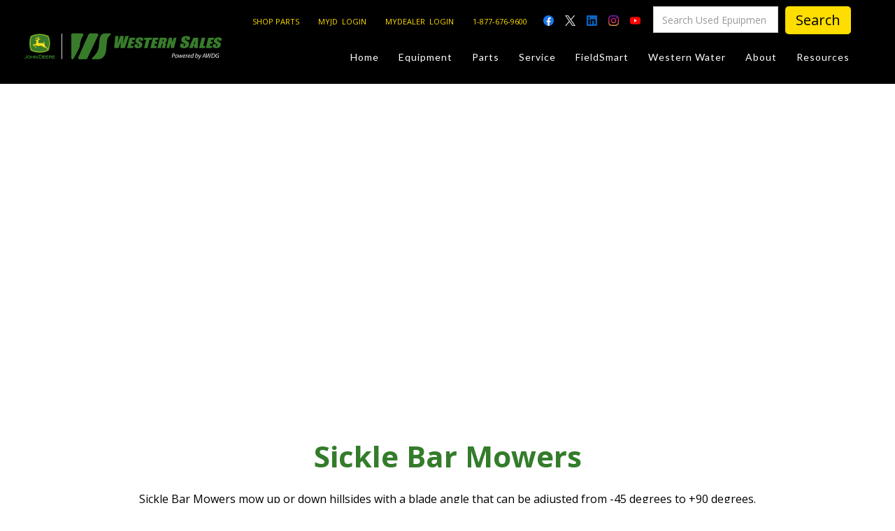

--- FILE ---
content_type: text/html
request_url: https://www.westernsales.ca/categories-west/sb3106-sickle-bar-mower
body_size: 28263
content:
<!DOCTYPE html><!-- Last Published: Fri Dec 12 2025 14:01:05 GMT+0000 (Coordinated Universal Time) --><html data-wf-domain="www.westernsales.ca" data-wf-page="637cec1ebb30b7017918707d" data-wf-site="63192a5b82bf54f8a4f6d99d" lang="en" data-wf-collection="637cec1ebb30b77853186fcf" data-wf-item-slug="sb3106-sickle-bar-mower"><head><meta charset="utf-8"/><title>Western Sales</title><meta content="width=device-width, initial-scale=1" name="viewport"/><meta content="7ab5qTGU2J_1mb9VXcLnDBX1vBjR4OAGVNGCG2ikVSk" name="google-site-verification"/><link href="https://cdn.prod.website-files.com/63192a5b82bf54f8a4f6d99d/css/western-tractor-f268ec-d09644df4604b057.webflow.shared.b2f644bc4.min.css" rel="stylesheet" type="text/css"/><link href="https://fonts.googleapis.com" rel="preconnect"/><link href="https://fonts.gstatic.com" rel="preconnect" crossorigin="anonymous"/><script src="https://ajax.googleapis.com/ajax/libs/webfont/1.6.26/webfont.js" type="text/javascript"></script><script type="text/javascript">WebFont.load({  google: {    families: ["Lato:100,100italic,300,300italic,400,400italic,700,700italic,900,900italic","Open Sans:300,300italic,400,400italic,600,600italic,700,700italic,800,800italic","Inconsolata:400,700","Playfair Display:regular,500,700,800,900,italic","Barlow:100,200,300,regular,500,700,800,900"]  }});</script><script type="text/javascript">!function(o,c){var n=c.documentElement,t=" w-mod-";n.className+=t+"js",("ontouchstart"in o||o.DocumentTouch&&c instanceof DocumentTouch)&&(n.className+=t+"touch")}(window,document);</script><link href="https://cdn.prod.website-files.com/63192a5b82bf54f8a4f6d99d/65a6d8e073233f192e2b13ff_favicon%2032.jpg" rel="shortcut icon" type="image/x-icon"/><link href="https://cdn.prod.website-files.com/63192a5b82bf54f8a4f6d99d/65a6d8e6db2a8f358a8b8fb0_favicon%20256.jpg" rel="apple-touch-icon"/><link href="https://www.westernsales.ca/categories-west/sb3106-sickle-bar-mower" rel="canonical"/><!-- Google Tag Manager -->
<script>(function(w,d,s,l,i){w[l]=w[l]||[];w[l].push({'gtm.start':
new Date().getTime(),event:'gtm.js'});var f=d.getElementsByTagName(s)[0],
j=d.createElement(s),dl=l!='dataLayer'?'&l='+l:'';j.async=true;j.src=
'https://www.googletagmanager.com/gtm.js?id='+i+dl;f.parentNode.insertBefore(j,f);
})(window,document,'script','dataLayer','GTM-N7C2GD52');</script>
<!-- End Google Tag Manager -->

<script type="application/javascript">
  if(document.getElementById('hiddenKey02'))
    document.getElementById('hiddenKey02').value = location.pathname;
  if(document.getElementById('hiddenKey03'))
    document.getElementById('hiddenKey03').value = document.referrer;
</script>

<style>
  {-webkit-font-smoothing: antialiased; -moz-osx-font-smoothing: grayscale;}
</style>

<script>window.dataLayer = window.dataLayer || [];</script>

<script>
  function numberWithCommas(x) {
    return x.toString().replace(/\B(?=(\d{3})+(?!\d))/g, ",");
  }
</script>

<style>
  /* Getting rid of that ugly textarea resize-corner */
  textarea {
    resize: none
  }
  /* textarea scrollbar fixings */
  textarea.area.field.w-input::-webkit-scrollbar {
    width: 14px;
    height: 18px;
  }
  textarea.area.field.w-input::-webkit-scrollbar-thumb {
    height: 6px;
    border: 4px solid rgba(0, 0, 0, 0);
    background-clip: padding-box;
    -webkit-border-radius: 7px;
    background-color: #94c633;
    -webkit-box-shadow: inset -1px -1px 0px rgba(0, 0, 0, 0.05), inset 1px 1px 0px rgba(0, 0, 0, 0.05);
  }
  textarea.area.field.w-input::-webkit-scrollbar-button {
    width: 0;
    height: 0;
    display: none;
  }
  textarea.area.field.w-input::-webkit-scrollbar-corner {
    background-color: transparent;
  }
  * {
    box-sizing: border-box;
  }
  /*the container must be positioned relative:*/

  input[type=text] {
    width: 100%;
  }
</style><script type="text/javascript">window.__WEBFLOW_CURRENCY_SETTINGS = {"currencyCode":"CAD","symbol":"$","decimal":".","fractionDigits":2,"group":",","template":"{{wf {\"path\":\"symbol\",\"type\":\"PlainText\"} }} {{wf {\"path\":\"amount\",\"type\":\"CommercePrice\"} }} {{wf {\"path\":\"currencyCode\",\"type\":\"PlainText\"} }}","hideDecimalForWholeNumbers":false};</script></head><body class="body-3"><div class="navbar fixed-navbar"><div class="section hamburger-menu-section"><div class="container contact-container nav-mob"><div class="column contact-column hamburger-contact"><h5 class="heading-16">dependable equipment</h5><h3 class="light-heading-2">New or used we have you covered!</h3><div class="contact-socials"><a href="https://facebook.com" target="_blank" class="footer-icon contact-icon"></a><a href="https://twitter.com" target="_blank" class="footer-icon"></a><a href="https://linkedin.com" target="_blank" class="footer-icon"></a><a href="https://instagram.com" target="_blank" class="footer-icon"></a><a href="https://yelp.com" target="_blank" class="footer-icon"></a></div></div><div class="column contact-col"><p class="light-text contact-address">32 Razor Boulevard<br/>Webflow City<br/>USA 110001</p><h4><strong>Farm, Home, or Jobsite</strong></h4><a href="#" class="nav-link-5 link-left">Agricultural</a><a href="#" class="nav-link contact-link">info@yourcompany.com</a><a href="#" class="nav-link contact-link">+1 (123) 456 7890</a></div><div class="column contact-column hamburger-mobile-menu"><div class="mobile-link-wrap"><a data-w-id="24a0779d-1921-7b6e-8c07-835dc60759f0" href="#" class="mobile-menu-link-3">Equipment <span class="dropdown-icon-2">‣</span></a><div class="mobile-link-dropdown sub-menu-flex"><div class="sub-menu-column"><a href="/usedequipment-old" class="mobile-menu-link-3"><span class="sub-menu-line-2">—</span> Used Equipment</a><a href="/main-category/agriculture" class="mobile-menu-link-3"><span class="sub-menu-line-2">—</span> New Agriculture</a><a href="/main-category/turf-trail" class="mobile-menu-link-3"><span class="sub-menu-line-2">—</span> New Turf &amp; Trail</a><a href="/sales-team" class="mobile-menu-link-3"><span class="sub-menu-line-2">—</span>Sales Team Directory</a></div></div></div><div class="mobile-link-wrap"><a data-w-id="4a3bd7af-0174-42f0-860a-08104b9ae8f9" href="#" class="mobile-menu-link-3">Parts <span class="dropdown-icon-2">‣</span></a><div class="mobile-link-dropdown"><a href="https://shop.deere.com/ca/en/?cog-id=731480" target="_blank" class="mobile-menu-link-3">— Shop Parts</a><a href="https://partscatalog.deere.com/jdrc/" target="_blank" class="mobile-menu-link-3">— MyJohnDeere</a><a href="https://id2eservices.cdkglobal-es.net/mydealer/#/login/PFWF2055" target="_blank" class="mobile-menu-link-3"><span class="sub-menu-line-2">— </span>MyDealer</a><a href="/parts" class="mobile-menu-link-3">— Parts Support </a><a href="https://www.shopwestern.ca/" target="_blank" class="mobile-menu-link-3"><span class="sub-menu-line-2">— </span>Toys &amp; Merchandise</a><a href="/contact-us" class="mobile-menu-link-3"><span class="sub-menu-line-2">— </span>Contact Us</a></div></div><div class="mobile-link-wrap"><a data-w-id="4a3bd7af-0174-42f0-860a-08104b9ae913" href="#" class="mobile-menu-link-3">Service <span class="dropdown-icon-2">‣</span></a><div class="mobile-link-dropdown"><a href="/cmi" class="mobile-menu-link-3">— Certified Maintenance Inspection</a><a href="/expertconnect" class="mobile-menu-link-3">— ExpertConnect</a><a href="/call-center-support-center" class="mobile-menu-link-3">— Call Center Support</a><a href="/service" class="mobile-menu-link-3"><span class="sub-menu-line-2">—</span> Service Support Programs</a><a href="/service" class="mobile-menu-link-3"><span class="sub-menu-line-2">—</span> Service Support Programs</a><a href="/self-repair-resources" class="mobile-menu-link-3">— Self-repair resources</a></div></div><div class="mobile-link-wrap"><a data-w-id="4a3bd7af-0174-42f0-860a-08104b9ae92d" href="#" class="mobile-menu-link-3">FieldSmart<span class="dropdown-icon-2">‣</span></a><div class="mobile-link-dropdown"><a href="/techgronomy" class="mobile-menu-link-3">— Precision Ag Technology</a><a href="/fieldsmart" class="mobile-menu-link-3"><span class="sub-menu-line-2">—</span> Agronomy Products</a><a href="https://myjohndeere.deere.com/" target="_blank" class="mobile-menu-link-3"><span class="sub-menu-line-2">—</span> MyJohnDeere</a><a href="/contact-us" class="mobile-menu-link-3"><span class="sub-menu-line-2">—</span> Contact Us</a></div></div><div class="mobile-link-wrap"><a data-w-id="4a3bd7af-0174-42f0-860a-08104b9ae947" href="#" class="mobile-menu-link-3">About <span class="dropdown-icon-2">‣</span></a><div class="mobile-link-dropdown"><a href="/our-story" class="mobile-menu-link-3"><span class="sub-menu-line-2">—</span> Our Story</a><a href="/testimonials" class="mobile-menu-link-3"><span class="sub-menu-line-2">—</span> Testimonials</a><a href="/sales-team" class="mobile-menu-link-3"><span class="sub-menu-line-2">—</span> Meet the Team</a><a href="/careers" class="mobile-menu-link-3"><span class="sub-menu-line-2">—</span> Your Career With us</a><a href="/community-support" class="mobile-menu-link-3"><span class="sub-menu-line-2">—</span> Community Initiatives</a><a href="/contact-us" class="mobile-menu-link-3"><span class="sub-menu-line-2">—</span> Contact Us</a></div></div><div class="mobile-link-wrap"><a data-w-id="4a3bd7af-0174-42f0-860a-08104b9ae965" href="#" class="mobile-menu-link-3">Resources <span class="dropdown-icon-2">‣</span></a><div class="mobile-link-dropdown"><a href="/training-and-education" class="mobile-menu-link-3"><span class="sub-menu-line-2">—</span> Training &amp; Education</a><a href="/blog" class="mobile-menu-link-3"><span class="sub-menu-line-2">—</span> News &amp; Events</a><a href="/safety" class="mobile-menu-link-3"><span class="sub-menu-line-2">—</span> Safety</a><a href="https://www.deere.ca/en/connect-with-john-deere/john-deere-kids/" target="_blank" class="mobile-menu-link-3"><span class="sub-menu-line-2">—</span> Kid&#x27;s Zone</a><a href="/contact-us" class="mobile-menu-link-3"><span class="sub-menu-line-2">—</span> Contact Us</a></div></div><div class="column large-menu-column"><h5 class="heading-16">Large selection</h5><h3 class="light-heading-2">Premium Used Equipment</h3><a data-w-id="8a7f0c5c-a8b5-3a05-621d-54d60ebfff4f" href="/#Featured-used-equipment" class="button-15 w-button">used equipment specials<span class="button-overlay-3"> </span></a></div></div></div></div><div class="nav-reveal"><div class="topbar"><a href="https://www.westernsales.ca/parts" target="_blank" class="top-link margin-0">SHOP PARTS</a><a href="https://myjohndeere.deere.com/mjd/my/login?TARGET=https:%2F%2Fmyjohndeere.deere.com%2Fmjd%2Fmyauth%2Fdashboard" target="_blank" class="top-link margin-0">MYJD  LOGIN</a><a href="https://id2eservices.cdkglobal-es.net/mydealer/#/login/PFWF2055" target="_blank" class="top-link margin-0">MYDEALER  LOGIN</a><a href="tel:+18003347049" class="top-link margin-0">1-877-676-9600</a><div class="topbar-socials-2"><a href="https://www.facebook.com/SkWesternSales" target="_blank" class="top-icon-5 facebook"></a><a href="https://x.com/WesternSalesLtd" target="_blank" class="top-icon-5 twitter"></a><a href="https://www.linkedin.com/company/western-sales-1986-ltd-/" target="_blank" class="top-icon-5 linkedin"></a><a href="https://www.instagram.com/westernsales1986/" target="_blank" class="top-icon-5 instagram"></a><a href="https://www.youtube.com/channel/UCwsDRdLB2l9QhIrV_K8I6UQ" target="_blank" class="top-icon-5 youtube"></a></div><form action="/search" class="search-3 no-utm w-form"><input class="search-input w-input" maxlength="256" name="query" placeholder="Search Used Epuipment" type="search" id="search-2" required=""/><input type="submit" class="search-button w-button" value="Search"/></form><div data-node-type="commerce-cart-wrapper" data-open-product="" data-wf-cart-type="modal" data-wf-cart-query="query Dynamo3 {
  database {
    id
    commerceOrder {
      comment
      extraItems {
        name
        pluginId
        pluginName
        price {
          decimalValue
          string
          unit
          value
        }
      }
      id
      startedOn
      statusFlags {
        hasDownloads
        hasSubscription
        isFreeOrder
        requiresShipping
      }
      subtotal {
        decimalValue
        string
        unit
        value
      }
      total {
        decimalValue
        string
        unit
        value
      }
      updatedOn
      userItems {
        count
        id
        price {
          value
          unit
          decimalValue
          string
        }
        product {
          id
          cmsLocaleId
          draft
          archived
          f_credits_: fieldPlainText(slug: &quot;credits&quot;)
          f_ec_product_type_2dr10dr: productType {
            id
            name
          }
          f_name_: name
          f_sku_properties_3dr: skuProperties {
            id
            name
            enum {
              id
              name
              slug
            }
          }
        }
        rowTotal {
          decimalValue
          string
          unit
          value
        }
        sku {
          cmsLocaleId
          draft
          archived
          f_main_image_4dr: mainImage {
            url
            file {
              size
              origFileName
              createdOn
              updatedOn
              mimeType
              width
              height
              variants {
                origFileName
                quality
                height
                width
                s3Url
                error
                size
              }
            }
            alt
          }
          f_sku_values_3dr: skuValues {
            property {
              id
            }
            value {
              id
            }
          }
          id
        }
        subscriptionFrequency
        subscriptionInterval
        subscriptionTrial
      }
      userItemsCount
    }
  }
  site {
    commerce {
      id
      businessAddress {
        country
      }
      defaultCountry
      defaultCurrency
      quickCheckoutEnabled
    }
  }
}" data-wf-page-link-href-prefix="" class="w-commerce-commercecartwrapper"><a href="#" data-node-type="commerce-cart-open-link" aria-haspopup="dialog" aria-label="Open cart" role="button" class="w-commerce-commercecartopenlink cart-button w-inline-block"><svg class="w-commerce-commercecartopenlinkicon" width="17px" height="17px" viewBox="0 0 17 17"><g stroke="none" stroke-width="1" fill="none" fill-rule="evenodd"><path d="M2.60592789,2 L0,2 L0,0 L4.39407211,0 L4.84288393,4 L16,4 L16,9.93844589 L3.76940945,12.3694378 L2.60592789,2 Z M15.5,17 C14.6715729,17 14,16.3284271 14,15.5 C14,14.6715729 14.6715729,14 15.5,14 C16.3284271,14 17,14.6715729 17,15.5 C17,16.3284271 16.3284271,17 15.5,17 Z M5.5,17 C4.67157288,17 4,16.3284271 4,15.5 C4,14.6715729 4.67157288,14 5.5,14 C6.32842712,14 7,14.6715729 7,15.5 C7,16.3284271 6.32842712,17 5.5,17 Z" fill="currentColor" fill-rule="nonzero"></path></g></svg><div class="w-inline-block">Cart</div><div data-wf-bindings="%5B%7B%22innerHTML%22%3A%7B%22type%22%3A%22Number%22%2C%22filter%22%3A%7B%22type%22%3A%22numberPrecision%22%2C%22params%22%3A%5B%220%22%2C%22numberPrecision%22%5D%7D%2C%22dataPath%22%3A%22database.commerceOrder.userItemsCount%22%7D%7D%5D" class="w-commerce-commercecartopenlinkcount">0</div></a><div data-node-type="commerce-cart-container-wrapper" style="display:none" class="w-commerce-commercecartcontainerwrapper w-commerce-commercecartcontainerwrapper--cartType-modal"><div role="dialog" data-node-type="commerce-cart-container" class="w-commerce-commercecartcontainer"><div class="w-commerce-commercecartheader cart-header"><h4 class="w-commerce-commercecartheading heading-93">hERE&#x27;S WHAT YOUR GETTING</h4><a href="#" data-node-type="commerce-cart-close-link" role="button" aria-label="Close cart" id="close" class="w-commerce-commercecartcloselink w-inline-block"><svg width="16px" height="16px" viewBox="0 0 16 16"><g stroke="none" stroke-width="1" fill="none" fill-rule="evenodd"><g fill-rule="nonzero" fill="#333333"><polygon points="6.23223305 8 0.616116524 13.6161165 2.38388348 15.3838835 8 9.76776695 13.6161165 15.3838835 15.3838835 13.6161165 9.76776695 8 15.3838835 2.38388348 13.6161165 0.616116524 8 6.23223305 2.38388348 0.616116524 0.616116524 2.38388348 6.23223305 8"></polygon></g></g></svg></a></div><div class="w-commerce-commercecartformwrapper"><form data-node-type="commerce-cart-form" style="display:none" class="w-commerce-commercecartform"><script type="text/x-wf-template" id="wf-template-2c237911-17e4-fbfe-86e3-ee6e9f70eb34">%3Cdiv%20class%3D%22w-commerce-commercecartitem%22%3E%3Cimg%20data-wf-bindings%3D%22%255B%257B%2522src%2522%253A%257B%2522type%2522%253A%2522ImageRef%2522%252C%2522filter%2522%253A%257B%2522type%2522%253A%2522identity%2522%252C%2522params%2522%253A%255B%255D%257D%252C%2522dataPath%2522%253A%2522database.commerceOrder.userItems%255B%255D.sku.f_main_image_4dr%2522%257D%257D%255D%22%20src%3D%22%22%20alt%3D%22%22%20class%3D%22w-commerce-commercecartitemimage%20w-dyn-bind-empty%22%2F%3E%3Cdiv%20class%3D%22w-commerce-commercecartiteminfo%22%3E%3Cdiv%20data-wf-bindings%3D%22%255B%257B%2522innerHTML%2522%253A%257B%2522type%2522%253A%2522PlainText%2522%252C%2522filter%2522%253A%257B%2522type%2522%253A%2522identity%2522%252C%2522params%2522%253A%255B%255D%257D%252C%2522dataPath%2522%253A%2522database.commerceOrder.userItems%255B%255D.product.f_name_%2522%257D%257D%255D%22%20class%3D%22w-commerce-commercecartproductname%20w-dyn-bind-empty%22%3E%3C%2Fdiv%3E%3Cdiv%20data-wf-bindings%3D%22%255B%257B%2522innerHTML%2522%253A%257B%2522type%2522%253A%2522PlainText%2522%252C%2522filter%2522%253A%257B%2522type%2522%253A%2522identity%2522%252C%2522params%2522%253A%255B%255D%257D%252C%2522dataPath%2522%253A%2522database.commerceOrder.userItems%255B%255D.product.f_credits_%2522%257D%257D%255D%22%20class%3D%22w-dyn-bind-empty%22%3E%3C%2Fdiv%3E%3Cdiv%20data-wf-bindings%3D%22%255B%257B%2522innerHTML%2522%253A%257B%2522type%2522%253A%2522CommercePrice%2522%252C%2522filter%2522%253A%257B%2522type%2522%253A%2522price%2522%252C%2522params%2522%253A%255B%255D%257D%252C%2522dataPath%2522%253A%2522database.commerceOrder.userItems%255B%255D.price%2522%257D%257D%255D%22%3E%240.00%3C%2Fdiv%3E%3Cscript%20type%3D%22text%2Fx-wf-template%22%20id%3D%22wf-template-2c237911-17e4-fbfe-86e3-ee6e9f70eb3a%22%3E%253Cli%253E%253Cspan%2520data-wf-bindings%253D%2522%25255B%25257B%252522innerHTML%252522%25253A%25257B%252522type%252522%25253A%252522PlainText%252522%25252C%252522filter%252522%25253A%25257B%252522type%252522%25253A%252522identity%252522%25252C%252522params%252522%25253A%25255B%25255D%25257D%25252C%252522dataPath%252522%25253A%252522database.commerceOrder.userItems%25255B%25255D.product.f_sku_properties_3dr%25255B%25255D.name%252522%25257D%25257D%25255D%2522%2520class%253D%2522w-dyn-bind-empty%2522%253E%253C%252Fspan%253E%253Cspan%253E%253A%2520%253C%252Fspan%253E%253Cspan%2520data-wf-bindings%253D%2522%25255B%25257B%252522innerHTML%252522%25253A%25257B%252522type%252522%25253A%252522CommercePropValues%252522%25252C%252522filter%252522%25253A%25257B%252522type%252522%25253A%252522identity%252522%25252C%252522params%252522%25253A%25255B%25255D%25257D%25252C%252522dataPath%252522%25253A%252522database.commerceOrder.userItems%25255B%25255D.product.f_sku_properties_3dr%25255B%25255D%252522%25257D%25257D%25255D%2522%2520class%253D%2522w-dyn-bind-empty%2522%253E%253C%252Fspan%253E%253C%252Fli%253E%3C%2Fscript%3E%3Cul%20data-wf-bindings%3D%22%255B%257B%2522optionSets%2522%253A%257B%2522type%2522%253A%2522CommercePropTable%2522%252C%2522filter%2522%253A%257B%2522type%2522%253A%2522identity%2522%252C%2522params%2522%253A%255B%255D%257D%252C%2522dataPath%2522%253A%2522database.commerceOrder.userItems%255B%255D.product.f_sku_properties_3dr%5B%5D%2522%257D%257D%252C%257B%2522optionValues%2522%253A%257B%2522type%2522%253A%2522CommercePropValues%2522%252C%2522filter%2522%253A%257B%2522type%2522%253A%2522identity%2522%252C%2522params%2522%253A%255B%255D%257D%252C%2522dataPath%2522%253A%2522database.commerceOrder.userItems%255B%255D.sku.f_sku_values_3dr%2522%257D%257D%255D%22%20class%3D%22w-commerce-commercecartoptionlist%22%20data-wf-collection%3D%22database.commerceOrder.userItems%255B%255D.product.f_sku_properties_3dr%22%20data-wf-template-id%3D%22wf-template-2c237911-17e4-fbfe-86e3-ee6e9f70eb3a%22%3E%3Cli%3E%3Cspan%20data-wf-bindings%3D%22%255B%257B%2522innerHTML%2522%253A%257B%2522type%2522%253A%2522PlainText%2522%252C%2522filter%2522%253A%257B%2522type%2522%253A%2522identity%2522%252C%2522params%2522%253A%255B%255D%257D%252C%2522dataPath%2522%253A%2522database.commerceOrder.userItems%255B%255D.product.f_sku_properties_3dr%255B%255D.name%2522%257D%257D%255D%22%20class%3D%22w-dyn-bind-empty%22%3E%3C%2Fspan%3E%3Cspan%3E%3A%20%3C%2Fspan%3E%3Cspan%20data-wf-bindings%3D%22%255B%257B%2522innerHTML%2522%253A%257B%2522type%2522%253A%2522CommercePropValues%2522%252C%2522filter%2522%253A%257B%2522type%2522%253A%2522identity%2522%252C%2522params%2522%253A%255B%255D%257D%252C%2522dataPath%2522%253A%2522database.commerceOrder.userItems%255B%255D.product.f_sku_properties_3dr%255B%255D%2522%257D%257D%255D%22%20class%3D%22w-dyn-bind-empty%22%3E%3C%2Fspan%3E%3C%2Fli%3E%3C%2Ful%3E%3Ca%20href%3D%22%23%22%20role%3D%22button%22%20aria-label%3D%22Remove%20item%20from%20cart%22%20data-wf-bindings%3D%22%255B%257B%2522data-commerce-sku-id%2522%253A%257B%2522type%2522%253A%2522ItemRef%2522%252C%2522filter%2522%253A%257B%2522type%2522%253A%2522identity%2522%252C%2522params%2522%253A%255B%255D%257D%252C%2522dataPath%2522%253A%2522database.commerceOrder.userItems%255B%255D.sku.id%2522%257D%257D%255D%22%20class%3D%22w-inline-block%22%20data-wf-cart-action%3D%22remove-item%22%20data-commerce-sku-id%3D%22%22%3E%3Cdiv%20class%3D%22text-block-45%22%3ERemove%3C%2Fdiv%3E%3C%2Fa%3E%3C%2Fdiv%3E%3Cinput%20aria-label%3D%22Update%20quantity%22%20data-wf-bindings%3D%22%255B%257B%2522value%2522%253A%257B%2522type%2522%253A%2522Number%2522%252C%2522filter%2522%253A%257B%2522type%2522%253A%2522numberPrecision%2522%252C%2522params%2522%253A%255B%25220%2522%252C%2522numberPrecision%2522%255D%257D%252C%2522dataPath%2522%253A%2522database.commerceOrder.userItems%255B%255D.count%2522%257D%257D%252C%257B%2522data-commerce-sku-id%2522%253A%257B%2522type%2522%253A%2522ItemRef%2522%252C%2522filter%2522%253A%257B%2522type%2522%253A%2522identity%2522%252C%2522params%2522%253A%255B%255D%257D%252C%2522dataPath%2522%253A%2522database.commerceOrder.userItems%255B%255D.sku.id%2522%257D%257D%255D%22%20data-wf-conditions%3D%22%257B%2522condition%2522%253A%257B%2522fields%2522%253A%257B%2522product%253Aec-product-type%2522%253A%257B%2522ne%2522%253A%2522e348fd487d0102946c9179d2a94bb613%2522%252C%2522type%2522%253A%2522Option%2522%257D%257D%257D%252C%2522dataPath%2522%253A%2522database.commerceOrder.userItems%255B%255D%2522%257D%22%20class%3D%22w-commerce-commercecartquantity%20cart-quantity%22%20required%3D%22%22%20pattern%3D%22%5E%5B0-9%5D%2B%24%22%20inputMode%3D%22numeric%22%20type%3D%22number%22%20name%3D%22quantity%22%20autoComplete%3D%22off%22%20data-wf-cart-action%3D%22update-item-quantity%22%20data-commerce-sku-id%3D%22%22%20value%3D%221%22%2F%3E%3C%2Fdiv%3E</script><div class="w-commerce-commercecartlist" data-wf-collection="database.commerceOrder.userItems" data-wf-template-id="wf-template-2c237911-17e4-fbfe-86e3-ee6e9f70eb34"><div class="w-commerce-commercecartitem"><img data-wf-bindings="%5B%7B%22src%22%3A%7B%22type%22%3A%22ImageRef%22%2C%22filter%22%3A%7B%22type%22%3A%22identity%22%2C%22params%22%3A%5B%5D%7D%2C%22dataPath%22%3A%22database.commerceOrder.userItems%5B%5D.sku.f_main_image_4dr%22%7D%7D%5D" src="" alt="" class="w-commerce-commercecartitemimage w-dyn-bind-empty"/><div class="w-commerce-commercecartiteminfo"><div data-wf-bindings="%5B%7B%22innerHTML%22%3A%7B%22type%22%3A%22PlainText%22%2C%22filter%22%3A%7B%22type%22%3A%22identity%22%2C%22params%22%3A%5B%5D%7D%2C%22dataPath%22%3A%22database.commerceOrder.userItems%5B%5D.product.f_name_%22%7D%7D%5D" class="w-commerce-commercecartproductname w-dyn-bind-empty"></div><div data-wf-bindings="%5B%7B%22innerHTML%22%3A%7B%22type%22%3A%22PlainText%22%2C%22filter%22%3A%7B%22type%22%3A%22identity%22%2C%22params%22%3A%5B%5D%7D%2C%22dataPath%22%3A%22database.commerceOrder.userItems%5B%5D.product.f_credits_%22%7D%7D%5D" class="w-dyn-bind-empty"></div><div data-wf-bindings="%5B%7B%22innerHTML%22%3A%7B%22type%22%3A%22CommercePrice%22%2C%22filter%22%3A%7B%22type%22%3A%22price%22%2C%22params%22%3A%5B%5D%7D%2C%22dataPath%22%3A%22database.commerceOrder.userItems%5B%5D.price%22%7D%7D%5D">$0.00</div><script type="text/x-wf-template" id="wf-template-2c237911-17e4-fbfe-86e3-ee6e9f70eb3a">%3Cli%3E%3Cspan%20data-wf-bindings%3D%22%255B%257B%2522innerHTML%2522%253A%257B%2522type%2522%253A%2522PlainText%2522%252C%2522filter%2522%253A%257B%2522type%2522%253A%2522identity%2522%252C%2522params%2522%253A%255B%255D%257D%252C%2522dataPath%2522%253A%2522database.commerceOrder.userItems%255B%255D.product.f_sku_properties_3dr%255B%255D.name%2522%257D%257D%255D%22%20class%3D%22w-dyn-bind-empty%22%3E%3C%2Fspan%3E%3Cspan%3E%3A%20%3C%2Fspan%3E%3Cspan%20data-wf-bindings%3D%22%255B%257B%2522innerHTML%2522%253A%257B%2522type%2522%253A%2522CommercePropValues%2522%252C%2522filter%2522%253A%257B%2522type%2522%253A%2522identity%2522%252C%2522params%2522%253A%255B%255D%257D%252C%2522dataPath%2522%253A%2522database.commerceOrder.userItems%255B%255D.product.f_sku_properties_3dr%255B%255D%2522%257D%257D%255D%22%20class%3D%22w-dyn-bind-empty%22%3E%3C%2Fspan%3E%3C%2Fli%3E</script><ul data-wf-bindings="%5B%7B%22optionSets%22%3A%7B%22type%22%3A%22CommercePropTable%22%2C%22filter%22%3A%7B%22type%22%3A%22identity%22%2C%22params%22%3A%5B%5D%7D%2C%22dataPath%22%3A%22database.commerceOrder.userItems%5B%5D.product.f_sku_properties_3dr[]%22%7D%7D%2C%7B%22optionValues%22%3A%7B%22type%22%3A%22CommercePropValues%22%2C%22filter%22%3A%7B%22type%22%3A%22identity%22%2C%22params%22%3A%5B%5D%7D%2C%22dataPath%22%3A%22database.commerceOrder.userItems%5B%5D.sku.f_sku_values_3dr%22%7D%7D%5D" class="w-commerce-commercecartoptionlist" data-wf-collection="database.commerceOrder.userItems%5B%5D.product.f_sku_properties_3dr" data-wf-template-id="wf-template-2c237911-17e4-fbfe-86e3-ee6e9f70eb3a"><li><span data-wf-bindings="%5B%7B%22innerHTML%22%3A%7B%22type%22%3A%22PlainText%22%2C%22filter%22%3A%7B%22type%22%3A%22identity%22%2C%22params%22%3A%5B%5D%7D%2C%22dataPath%22%3A%22database.commerceOrder.userItems%5B%5D.product.f_sku_properties_3dr%5B%5D.name%22%7D%7D%5D" class="w-dyn-bind-empty"></span><span>: </span><span data-wf-bindings="%5B%7B%22innerHTML%22%3A%7B%22type%22%3A%22CommercePropValues%22%2C%22filter%22%3A%7B%22type%22%3A%22identity%22%2C%22params%22%3A%5B%5D%7D%2C%22dataPath%22%3A%22database.commerceOrder.userItems%5B%5D.product.f_sku_properties_3dr%5B%5D%22%7D%7D%5D" class="w-dyn-bind-empty"></span></li></ul><a href="#" role="button" aria-label="Remove item from cart" data-wf-bindings="%5B%7B%22data-commerce-sku-id%22%3A%7B%22type%22%3A%22ItemRef%22%2C%22filter%22%3A%7B%22type%22%3A%22identity%22%2C%22params%22%3A%5B%5D%7D%2C%22dataPath%22%3A%22database.commerceOrder.userItems%5B%5D.sku.id%22%7D%7D%5D" class="w-inline-block" data-wf-cart-action="remove-item" data-commerce-sku-id=""><div class="text-block-45">Remove</div></a></div><input aria-label="Update quantity" data-wf-bindings="%5B%7B%22value%22%3A%7B%22type%22%3A%22Number%22%2C%22filter%22%3A%7B%22type%22%3A%22numberPrecision%22%2C%22params%22%3A%5B%220%22%2C%22numberPrecision%22%5D%7D%2C%22dataPath%22%3A%22database.commerceOrder.userItems%5B%5D.count%22%7D%7D%2C%7B%22data-commerce-sku-id%22%3A%7B%22type%22%3A%22ItemRef%22%2C%22filter%22%3A%7B%22type%22%3A%22identity%22%2C%22params%22%3A%5B%5D%7D%2C%22dataPath%22%3A%22database.commerceOrder.userItems%5B%5D.sku.id%22%7D%7D%5D" data-wf-conditions="%7B%22condition%22%3A%7B%22fields%22%3A%7B%22product%3Aec-product-type%22%3A%7B%22ne%22%3A%22e348fd487d0102946c9179d2a94bb613%22%2C%22type%22%3A%22Option%22%7D%7D%7D%2C%22dataPath%22%3A%22database.commerceOrder.userItems%5B%5D%22%7D" class="w-commerce-commercecartquantity cart-quantity" required="" pattern="^[0-9]+$" inputMode="numeric" type="number" name="quantity" autoComplete="off" data-wf-cart-action="update-item-quantity" data-commerce-sku-id="" value="1"/></div></div><div class="w-commerce-commercecartfooter"><div aria-atomic="true" aria-live="polite" class="w-commerce-commercecartlineitem"><div>Subtotal</div><div data-wf-bindings="%5B%7B%22innerHTML%22%3A%7B%22type%22%3A%22CommercePrice%22%2C%22filter%22%3A%7B%22type%22%3A%22price%22%2C%22params%22%3A%5B%5D%7D%2C%22dataPath%22%3A%22database.commerceOrder.subtotal%22%7D%7D%5D" class="w-commerce-commercecartordervalue"></div></div><div><div data-node-type="commerce-cart-quick-checkout-actions" style="display:none"><a role="button" tabindex="0" aria-label="Apple Pay" aria-haspopup="dialog" data-node-type="commerce-cart-apple-pay-button" style="background-image:-webkit-named-image(apple-pay-logo-white);background-size:100% 50%;background-position:50% 50%;background-repeat:no-repeat" class="w-commerce-commercecartapplepaybutton" tabindex="0"><div></div></a><a role="button" tabindex="0" aria-haspopup="dialog" data-node-type="commerce-cart-quick-checkout-button" style="display:none" class="w-commerce-commercecartquickcheckoutbutton"><svg class="w-commerce-commercequickcheckoutgoogleicon" xmlns="http://www.w3.org/2000/svg" xmlns:xlink="http://www.w3.org/1999/xlink" width="16" height="16" viewBox="0 0 16 16"><defs><polygon id="google-mark-a" points="0 .329 3.494 .329 3.494 7.649 0 7.649"></polygon><polygon id="google-mark-c" points=".894 0 13.169 0 13.169 6.443 .894 6.443"></polygon></defs><g fill="none" fill-rule="evenodd"><path fill="#4285F4" d="M10.5967,12.0469 L10.5967,14.0649 L13.1167,14.0649 C14.6047,12.6759 15.4577,10.6209 15.4577,8.1779 C15.4577,7.6339 15.4137,7.0889 15.3257,6.5559 L7.8887,6.5559 L7.8887,9.6329 L12.1507,9.6329 C11.9767,10.6119 11.4147,11.4899 10.5967,12.0469"></path><path fill="#34A853" d="M7.8887,16 C10.0137,16 11.8107,15.289 13.1147,14.067 C13.1147,14.066 13.1157,14.065 13.1167,14.064 L10.5967,12.047 C10.5877,12.053 10.5807,12.061 10.5727,12.067 C9.8607,12.556 8.9507,12.833 7.8887,12.833 C5.8577,12.833 4.1387,11.457 3.4937,9.605 L0.8747,9.605 L0.8747,11.648 C2.2197,14.319 4.9287,16 7.8887,16"></path><g transform="translate(0 4)"><mask id="google-mark-b" fill="#fff"><use xlink:href="#google-mark-a"></use></mask><path fill="#FBBC04" d="M3.4639,5.5337 C3.1369,4.5477 3.1359,3.4727 3.4609,2.4757 L3.4639,2.4777 C3.4679,2.4657 3.4749,2.4547 3.4789,2.4427 L3.4939,0.3287 L0.8939,0.3287 C0.8799,0.3577 0.8599,0.3827 0.8459,0.4117 C-0.2821,2.6667 -0.2821,5.3337 0.8459,7.5887 L0.8459,7.5997 C0.8549,7.6167 0.8659,7.6317 0.8749,7.6487 L3.4939,5.6057 C3.4849,5.5807 3.4729,5.5587 3.4639,5.5337" mask="url(#google-mark-b)"></path></g><mask id="google-mark-d" fill="#fff"><use xlink:href="#google-mark-c"></use></mask><path fill="#EA4335" d="M0.894,4.3291 L3.478,6.4431 C4.113,4.5611 5.843,3.1671 7.889,3.1671 C9.018,3.1451 10.102,3.5781 10.912,4.3671 L13.169,2.0781 C11.733,0.7231 9.85,-0.0219 7.889,0.0001 C4.941,0.0001 2.245,1.6791 0.894,4.3291" mask="url(#google-mark-d)"></path></g></svg><svg class="w-commerce-commercequickcheckoutmicrosofticon" xmlns="http://www.w3.org/2000/svg" width="16" height="16" viewBox="0 0 16 16"><g fill="none" fill-rule="evenodd"><polygon fill="#F05022" points="7 7 1 7 1 1 7 1"></polygon><polygon fill="#7DB902" points="15 7 9 7 9 1 15 1"></polygon><polygon fill="#00A4EE" points="7 15 1 15 1 9 7 9"></polygon><polygon fill="#FFB700" points="15 15 9 15 9 9 15 9"></polygon></g></svg><div>Pay with browser.</div></a></div><a id="close" href="#" class="button-17 w-button">CONTINUE SHOPPING</a><a href="/checkout" value="Continue to Checkout" data-node-type="cart-checkout-button" class="w-commerce-commercecartcheckoutbutton checkout-button" data-loading-text="Hang Tight...">Continue to Checkout</a></div></div></form><div class="w-commerce-commercecartemptystate"><div aria-live="polite" aria-label="This cart is empty">No items found.</div></div><div aria-live="assertive" style="display:none" data-node-type="commerce-cart-error" class="w-commerce-commercecarterrorstate"><div class="w-cart-error-msg" data-w-cart-quantity-error="Product is not available in this quantity." data-w-cart-general-error="Something went wrong when adding this item to the cart." data-w-cart-checkout-error="Checkout is disabled on this site." data-w-cart-cart_order_min-error="The order minimum was not met. Add more items to your cart to continue." data-w-cart-subscription_error-error="Before you purchase, please use your email invite to verify your address so we can send order updates.">Product is not available in this quantity.</div></div></div></div></div></div></div><div class="nav-main"><a href="/" class="logo-container nav w-inline-block"><img src="https://cdn.prod.website-files.com/63192a5b82bf54f8a4f6d99d/65402469c68d860c518ceb3a_ws_logo_powered_tag_green.svg" alt="" class="logo"/></a><div class="div-block-43"><div data-node-type="commerce-cart-wrapper" data-open-product="" data-wf-cart-type="modal" data-wf-cart-query="query Dynamo3 {
  database {
    id
    commerceOrder {
      comment
      extraItems {
        name
        pluginId
        pluginName
        price {
          decimalValue
          string
          unit
          value
        }
      }
      id
      startedOn
      statusFlags {
        hasDownloads
        hasSubscription
        isFreeOrder
        requiresShipping
      }
      subtotal {
        decimalValue
        string
        unit
        value
      }
      total {
        decimalValue
        string
        unit
        value
      }
      updatedOn
      userItems {
        count
        id
        price {
          value
          unit
          decimalValue
          string
        }
        product {
          id
          cmsLocaleId
          draft
          archived
          f_credits_: fieldPlainText(slug: &quot;credits&quot;)
          f_ec_product_type_2dr10dr: productType {
            id
            name
          }
          f_name_: name
          f_sku_properties_3dr: skuProperties {
            id
            name
            enum {
              id
              name
              slug
            }
          }
        }
        rowTotal {
          decimalValue
          string
          unit
          value
        }
        sku {
          cmsLocaleId
          draft
          archived
          f_main_image_4dr: mainImage {
            url
            file {
              size
              origFileName
              createdOn
              updatedOn
              mimeType
              width
              height
              variants {
                origFileName
                quality
                height
                width
                s3Url
                error
                size
              }
            }
            alt
          }
          f_sku_values_3dr: skuValues {
            property {
              id
            }
            value {
              id
            }
          }
          id
        }
        subscriptionFrequency
        subscriptionInterval
        subscriptionTrial
      }
      userItemsCount
    }
  }
  site {
    commerce {
      id
      businessAddress {
        country
      }
      defaultCountry
      defaultCurrency
      quickCheckoutEnabled
    }
  }
}" data-wf-page-link-href-prefix="" class="w-commerce-commercecartwrapper mobile tablet"><a href="#" data-node-type="commerce-cart-open-link" aria-haspopup="dialog" aria-label="Open cart" role="button" class="w-commerce-commercecartopenlink cart-button w-inline-block"><svg class="w-commerce-commercecartopenlinkicon icon-7" width="17px" height="17px" viewBox="0 0 17 17"><g stroke="none" stroke-width="1" fill="none" fill-rule="evenodd"><path d="M2.60592789,2 L0,2 L0,0 L4.39407211,0 L4.84288393,4 L16,4 L16,9.93844589 L3.76940945,12.3694378 L2.60592789,2 Z M15.5,17 C14.6715729,17 14,16.3284271 14,15.5 C14,14.6715729 14.6715729,14 15.5,14 C16.3284271,14 17,14.6715729 17,15.5 C17,16.3284271 16.3284271,17 15.5,17 Z M5.5,17 C4.67157288,17 4,16.3284271 4,15.5 C4,14.6715729 4.67157288,14 5.5,14 C6.32842712,14 7,14.6715729 7,15.5 C7,16.3284271 6.32842712,17 5.5,17 Z" fill="currentColor" fill-rule="nonzero"></path></g></svg><div data-wf-bindings="%5B%7B%22innerHTML%22%3A%7B%22type%22%3A%22Number%22%2C%22filter%22%3A%7B%22type%22%3A%22numberPrecision%22%2C%22params%22%3A%5B%220%22%2C%22numberPrecision%22%5D%7D%2C%22dataPath%22%3A%22database.commerceOrder.userItemsCount%22%7D%7D%5D" style="display:none" data-count-hide-rule="always" class="w-commerce-commercecartopenlinkcount">0</div></a><div data-node-type="commerce-cart-container-wrapper" style="display:none" class="w-commerce-commercecartcontainerwrapper w-commerce-commercecartcontainerwrapper--cartType-modal"><div role="dialog" data-node-type="commerce-cart-container" class="w-commerce-commercecartcontainer cart-container"><div class="w-commerce-commercecartheader cart-header"><h4 class="w-commerce-commercecartheading heading-93">hERE&#x27;S WHAT YOUR GETTING</h4><a href="#" data-node-type="commerce-cart-close-link" role="button" aria-label="Close cart" id="close" class="w-commerce-commercecartcloselink w-inline-block"><svg width="16px" height="16px" viewBox="0 0 16 16"><g stroke="none" stroke-width="1" fill="none" fill-rule="evenodd"><g fill-rule="nonzero" fill="#333333"><polygon points="6.23223305 8 0.616116524 13.6161165 2.38388348 15.3838835 8 9.76776695 13.6161165 15.3838835 15.3838835 13.6161165 9.76776695 8 15.3838835 2.38388348 13.6161165 0.616116524 8 6.23223305 2.38388348 0.616116524 0.616116524 2.38388348 6.23223305 8"></polygon></g></g></svg></a></div><div class="w-commerce-commercecartformwrapper"><form data-node-type="commerce-cart-form" style="display:none" class="w-commerce-commercecartform"><script type="text/x-wf-template" id="wf-template-a08dd1b7-bd7c-4fd8-1daa-0f6982dd7569">%3Cdiv%20class%3D%22w-commerce-commercecartitem%22%3E%3Cimg%20data-wf-bindings%3D%22%255B%257B%2522src%2522%253A%257B%2522type%2522%253A%2522ImageRef%2522%252C%2522filter%2522%253A%257B%2522type%2522%253A%2522identity%2522%252C%2522params%2522%253A%255B%255D%257D%252C%2522dataPath%2522%253A%2522database.commerceOrder.userItems%255B%255D.sku.f_main_image_4dr%2522%257D%257D%255D%22%20src%3D%22%22%20alt%3D%22%22%20class%3D%22w-commerce-commercecartitemimage%20w-dyn-bind-empty%22%2F%3E%3Cdiv%20class%3D%22w-commerce-commercecartiteminfo%22%3E%3Cdiv%20data-wf-bindings%3D%22%255B%257B%2522innerHTML%2522%253A%257B%2522type%2522%253A%2522PlainText%2522%252C%2522filter%2522%253A%257B%2522type%2522%253A%2522identity%2522%252C%2522params%2522%253A%255B%255D%257D%252C%2522dataPath%2522%253A%2522database.commerceOrder.userItems%255B%255D.product.f_name_%2522%257D%257D%255D%22%20class%3D%22w-commerce-commercecartproductname%20w-dyn-bind-empty%22%3E%3C%2Fdiv%3E%3Cdiv%20data-wf-bindings%3D%22%255B%257B%2522innerHTML%2522%253A%257B%2522type%2522%253A%2522PlainText%2522%252C%2522filter%2522%253A%257B%2522type%2522%253A%2522identity%2522%252C%2522params%2522%253A%255B%255D%257D%252C%2522dataPath%2522%253A%2522database.commerceOrder.userItems%255B%255D.product.f_credits_%2522%257D%257D%255D%22%20class%3D%22w-dyn-bind-empty%22%3E%3C%2Fdiv%3E%3Cdiv%20data-wf-bindings%3D%22%255B%257B%2522innerHTML%2522%253A%257B%2522type%2522%253A%2522CommercePrice%2522%252C%2522filter%2522%253A%257B%2522type%2522%253A%2522price%2522%252C%2522params%2522%253A%255B%255D%257D%252C%2522dataPath%2522%253A%2522database.commerceOrder.userItems%255B%255D.price%2522%257D%257D%255D%22%3E%240.00%3C%2Fdiv%3E%3Cscript%20type%3D%22text%2Fx-wf-template%22%20id%3D%22wf-template-a08dd1b7-bd7c-4fd8-1daa-0f6982dd7570%22%3E%253Cli%253E%253Cspan%2520data-wf-bindings%253D%2522%25255B%25257B%252522innerHTML%252522%25253A%25257B%252522type%252522%25253A%252522PlainText%252522%25252C%252522filter%252522%25253A%25257B%252522type%252522%25253A%252522identity%252522%25252C%252522params%252522%25253A%25255B%25255D%25257D%25252C%252522dataPath%252522%25253A%252522database.commerceOrder.userItems%25255B%25255D.product.f_sku_properties_3dr%25255B%25255D.name%252522%25257D%25257D%25255D%2522%2520class%253D%2522w-dyn-bind-empty%2522%253E%253C%252Fspan%253E%253Cspan%253E%253A%2520%253C%252Fspan%253E%253Cspan%2520data-wf-bindings%253D%2522%25255B%25257B%252522innerHTML%252522%25253A%25257B%252522type%252522%25253A%252522CommercePropValues%252522%25252C%252522filter%252522%25253A%25257B%252522type%252522%25253A%252522identity%252522%25252C%252522params%252522%25253A%25255B%25255D%25257D%25252C%252522dataPath%252522%25253A%252522database.commerceOrder.userItems%25255B%25255D.product.f_sku_properties_3dr%25255B%25255D%252522%25257D%25257D%25255D%2522%2520class%253D%2522w-dyn-bind-empty%2522%253E%253C%252Fspan%253E%253C%252Fli%253E%3C%2Fscript%3E%3Cul%20data-wf-bindings%3D%22%255B%257B%2522optionSets%2522%253A%257B%2522type%2522%253A%2522CommercePropTable%2522%252C%2522filter%2522%253A%257B%2522type%2522%253A%2522identity%2522%252C%2522params%2522%253A%255B%255D%257D%252C%2522dataPath%2522%253A%2522database.commerceOrder.userItems%255B%255D.product.f_sku_properties_3dr%5B%5D%2522%257D%257D%252C%257B%2522optionValues%2522%253A%257B%2522type%2522%253A%2522CommercePropValues%2522%252C%2522filter%2522%253A%257B%2522type%2522%253A%2522identity%2522%252C%2522params%2522%253A%255B%255D%257D%252C%2522dataPath%2522%253A%2522database.commerceOrder.userItems%255B%255D.sku.f_sku_values_3dr%2522%257D%257D%255D%22%20class%3D%22w-commerce-commercecartoptionlist%22%20data-wf-collection%3D%22database.commerceOrder.userItems%255B%255D.product.f_sku_properties_3dr%22%20data-wf-template-id%3D%22wf-template-a08dd1b7-bd7c-4fd8-1daa-0f6982dd7570%22%3E%3Cli%3E%3Cspan%20data-wf-bindings%3D%22%255B%257B%2522innerHTML%2522%253A%257B%2522type%2522%253A%2522PlainText%2522%252C%2522filter%2522%253A%257B%2522type%2522%253A%2522identity%2522%252C%2522params%2522%253A%255B%255D%257D%252C%2522dataPath%2522%253A%2522database.commerceOrder.userItems%255B%255D.product.f_sku_properties_3dr%255B%255D.name%2522%257D%257D%255D%22%20class%3D%22w-dyn-bind-empty%22%3E%3C%2Fspan%3E%3Cspan%3E%3A%20%3C%2Fspan%3E%3Cspan%20data-wf-bindings%3D%22%255B%257B%2522innerHTML%2522%253A%257B%2522type%2522%253A%2522CommercePropValues%2522%252C%2522filter%2522%253A%257B%2522type%2522%253A%2522identity%2522%252C%2522params%2522%253A%255B%255D%257D%252C%2522dataPath%2522%253A%2522database.commerceOrder.userItems%255B%255D.product.f_sku_properties_3dr%255B%255D%2522%257D%257D%255D%22%20class%3D%22w-dyn-bind-empty%22%3E%3C%2Fspan%3E%3C%2Fli%3E%3C%2Ful%3E%3Ca%20href%3D%22%23%22%20role%3D%22button%22%20aria-label%3D%22Remove%20item%20from%20cart%22%20data-wf-bindings%3D%22%255B%257B%2522data-commerce-sku-id%2522%253A%257B%2522type%2522%253A%2522ItemRef%2522%252C%2522filter%2522%253A%257B%2522type%2522%253A%2522identity%2522%252C%2522params%2522%253A%255B%255D%257D%252C%2522dataPath%2522%253A%2522database.commerceOrder.userItems%255B%255D.sku.id%2522%257D%257D%255D%22%20class%3D%22w-inline-block%22%20data-wf-cart-action%3D%22remove-item%22%20data-commerce-sku-id%3D%22%22%3E%3Cdiv%20class%3D%22text-block-45%22%3ERemove%3C%2Fdiv%3E%3C%2Fa%3E%3C%2Fdiv%3E%3Cinput%20aria-label%3D%22Update%20quantity%22%20data-wf-bindings%3D%22%255B%257B%2522value%2522%253A%257B%2522type%2522%253A%2522Number%2522%252C%2522filter%2522%253A%257B%2522type%2522%253A%2522numberPrecision%2522%252C%2522params%2522%253A%255B%25220%2522%252C%2522numberPrecision%2522%255D%257D%252C%2522dataPath%2522%253A%2522database.commerceOrder.userItems%255B%255D.count%2522%257D%257D%252C%257B%2522data-commerce-sku-id%2522%253A%257B%2522type%2522%253A%2522ItemRef%2522%252C%2522filter%2522%253A%257B%2522type%2522%253A%2522identity%2522%252C%2522params%2522%253A%255B%255D%257D%252C%2522dataPath%2522%253A%2522database.commerceOrder.userItems%255B%255D.sku.id%2522%257D%257D%255D%22%20data-wf-conditions%3D%22%257B%2522condition%2522%253A%257B%2522fields%2522%253A%257B%2522product%253Aec-product-type%2522%253A%257B%2522ne%2522%253A%2522e348fd487d0102946c9179d2a94bb613%2522%252C%2522type%2522%253A%2522Option%2522%257D%257D%257D%252C%2522dataPath%2522%253A%2522database.commerceOrder.userItems%255B%255D%2522%257D%22%20class%3D%22w-commerce-commercecartquantity%20cart-quantity%22%20required%3D%22%22%20pattern%3D%22%5E%5B0-9%5D%2B%24%22%20inputMode%3D%22numeric%22%20type%3D%22number%22%20name%3D%22quantity%22%20autoComplete%3D%22off%22%20data-wf-cart-action%3D%22update-item-quantity%22%20data-commerce-sku-id%3D%22%22%20value%3D%221%22%2F%3E%3C%2Fdiv%3E</script><div class="w-commerce-commercecartlist" data-wf-collection="database.commerceOrder.userItems" data-wf-template-id="wf-template-a08dd1b7-bd7c-4fd8-1daa-0f6982dd7569"><div class="w-commerce-commercecartitem"><img data-wf-bindings="%5B%7B%22src%22%3A%7B%22type%22%3A%22ImageRef%22%2C%22filter%22%3A%7B%22type%22%3A%22identity%22%2C%22params%22%3A%5B%5D%7D%2C%22dataPath%22%3A%22database.commerceOrder.userItems%5B%5D.sku.f_main_image_4dr%22%7D%7D%5D" src="" alt="" class="w-commerce-commercecartitemimage w-dyn-bind-empty"/><div class="w-commerce-commercecartiteminfo"><div data-wf-bindings="%5B%7B%22innerHTML%22%3A%7B%22type%22%3A%22PlainText%22%2C%22filter%22%3A%7B%22type%22%3A%22identity%22%2C%22params%22%3A%5B%5D%7D%2C%22dataPath%22%3A%22database.commerceOrder.userItems%5B%5D.product.f_name_%22%7D%7D%5D" class="w-commerce-commercecartproductname w-dyn-bind-empty"></div><div data-wf-bindings="%5B%7B%22innerHTML%22%3A%7B%22type%22%3A%22PlainText%22%2C%22filter%22%3A%7B%22type%22%3A%22identity%22%2C%22params%22%3A%5B%5D%7D%2C%22dataPath%22%3A%22database.commerceOrder.userItems%5B%5D.product.f_credits_%22%7D%7D%5D" class="w-dyn-bind-empty"></div><div data-wf-bindings="%5B%7B%22innerHTML%22%3A%7B%22type%22%3A%22CommercePrice%22%2C%22filter%22%3A%7B%22type%22%3A%22price%22%2C%22params%22%3A%5B%5D%7D%2C%22dataPath%22%3A%22database.commerceOrder.userItems%5B%5D.price%22%7D%7D%5D">$0.00</div><script type="text/x-wf-template" id="wf-template-a08dd1b7-bd7c-4fd8-1daa-0f6982dd7570">%3Cli%3E%3Cspan%20data-wf-bindings%3D%22%255B%257B%2522innerHTML%2522%253A%257B%2522type%2522%253A%2522PlainText%2522%252C%2522filter%2522%253A%257B%2522type%2522%253A%2522identity%2522%252C%2522params%2522%253A%255B%255D%257D%252C%2522dataPath%2522%253A%2522database.commerceOrder.userItems%255B%255D.product.f_sku_properties_3dr%255B%255D.name%2522%257D%257D%255D%22%20class%3D%22w-dyn-bind-empty%22%3E%3C%2Fspan%3E%3Cspan%3E%3A%20%3C%2Fspan%3E%3Cspan%20data-wf-bindings%3D%22%255B%257B%2522innerHTML%2522%253A%257B%2522type%2522%253A%2522CommercePropValues%2522%252C%2522filter%2522%253A%257B%2522type%2522%253A%2522identity%2522%252C%2522params%2522%253A%255B%255D%257D%252C%2522dataPath%2522%253A%2522database.commerceOrder.userItems%255B%255D.product.f_sku_properties_3dr%255B%255D%2522%257D%257D%255D%22%20class%3D%22w-dyn-bind-empty%22%3E%3C%2Fspan%3E%3C%2Fli%3E</script><ul data-wf-bindings="%5B%7B%22optionSets%22%3A%7B%22type%22%3A%22CommercePropTable%22%2C%22filter%22%3A%7B%22type%22%3A%22identity%22%2C%22params%22%3A%5B%5D%7D%2C%22dataPath%22%3A%22database.commerceOrder.userItems%5B%5D.product.f_sku_properties_3dr[]%22%7D%7D%2C%7B%22optionValues%22%3A%7B%22type%22%3A%22CommercePropValues%22%2C%22filter%22%3A%7B%22type%22%3A%22identity%22%2C%22params%22%3A%5B%5D%7D%2C%22dataPath%22%3A%22database.commerceOrder.userItems%5B%5D.sku.f_sku_values_3dr%22%7D%7D%5D" class="w-commerce-commercecartoptionlist" data-wf-collection="database.commerceOrder.userItems%5B%5D.product.f_sku_properties_3dr" data-wf-template-id="wf-template-a08dd1b7-bd7c-4fd8-1daa-0f6982dd7570"><li><span data-wf-bindings="%5B%7B%22innerHTML%22%3A%7B%22type%22%3A%22PlainText%22%2C%22filter%22%3A%7B%22type%22%3A%22identity%22%2C%22params%22%3A%5B%5D%7D%2C%22dataPath%22%3A%22database.commerceOrder.userItems%5B%5D.product.f_sku_properties_3dr%5B%5D.name%22%7D%7D%5D" class="w-dyn-bind-empty"></span><span>: </span><span data-wf-bindings="%5B%7B%22innerHTML%22%3A%7B%22type%22%3A%22CommercePropValues%22%2C%22filter%22%3A%7B%22type%22%3A%22identity%22%2C%22params%22%3A%5B%5D%7D%2C%22dataPath%22%3A%22database.commerceOrder.userItems%5B%5D.product.f_sku_properties_3dr%5B%5D%22%7D%7D%5D" class="w-dyn-bind-empty"></span></li></ul><a href="#" role="button" aria-label="Remove item from cart" data-wf-bindings="%5B%7B%22data-commerce-sku-id%22%3A%7B%22type%22%3A%22ItemRef%22%2C%22filter%22%3A%7B%22type%22%3A%22identity%22%2C%22params%22%3A%5B%5D%7D%2C%22dataPath%22%3A%22database.commerceOrder.userItems%5B%5D.sku.id%22%7D%7D%5D" class="w-inline-block" data-wf-cart-action="remove-item" data-commerce-sku-id=""><div class="text-block-45">Remove</div></a></div><input aria-label="Update quantity" data-wf-bindings="%5B%7B%22value%22%3A%7B%22type%22%3A%22Number%22%2C%22filter%22%3A%7B%22type%22%3A%22numberPrecision%22%2C%22params%22%3A%5B%220%22%2C%22numberPrecision%22%5D%7D%2C%22dataPath%22%3A%22database.commerceOrder.userItems%5B%5D.count%22%7D%7D%2C%7B%22data-commerce-sku-id%22%3A%7B%22type%22%3A%22ItemRef%22%2C%22filter%22%3A%7B%22type%22%3A%22identity%22%2C%22params%22%3A%5B%5D%7D%2C%22dataPath%22%3A%22database.commerceOrder.userItems%5B%5D.sku.id%22%7D%7D%5D" data-wf-conditions="%7B%22condition%22%3A%7B%22fields%22%3A%7B%22product%3Aec-product-type%22%3A%7B%22ne%22%3A%22e348fd487d0102946c9179d2a94bb613%22%2C%22type%22%3A%22Option%22%7D%7D%7D%2C%22dataPath%22%3A%22database.commerceOrder.userItems%5B%5D%22%7D" class="w-commerce-commercecartquantity cart-quantity" required="" pattern="^[0-9]+$" inputMode="numeric" type="number" name="quantity" autoComplete="off" data-wf-cart-action="update-item-quantity" data-commerce-sku-id="" value="1"/></div></div><div class="w-commerce-commercecartfooter"><div aria-atomic="true" aria-live="polite" class="w-commerce-commercecartlineitem"><div>Subtotal</div><div data-wf-bindings="%5B%7B%22innerHTML%22%3A%7B%22type%22%3A%22CommercePrice%22%2C%22filter%22%3A%7B%22type%22%3A%22price%22%2C%22params%22%3A%5B%5D%7D%2C%22dataPath%22%3A%22database.commerceOrder.subtotal%22%7D%7D%5D" class="w-commerce-commercecartordervalue"></div></div><div><div data-node-type="commerce-cart-quick-checkout-actions" style="display:none"><a role="button" tabindex="0" aria-label="Apple Pay" aria-haspopup="dialog" data-node-type="commerce-cart-apple-pay-button" style="background-image:-webkit-named-image(apple-pay-logo-white);background-size:100% 50%;background-position:50% 50%;background-repeat:no-repeat" class="w-commerce-commercecartapplepaybutton" tabindex="0"><div></div></a><a role="button" tabindex="0" aria-haspopup="dialog" data-node-type="commerce-cart-quick-checkout-button" style="display:none" class="w-commerce-commercecartquickcheckoutbutton"><svg class="w-commerce-commercequickcheckoutgoogleicon" xmlns="http://www.w3.org/2000/svg" xmlns:xlink="http://www.w3.org/1999/xlink" width="16" height="16" viewBox="0 0 16 16"><defs><polygon id="google-mark-a" points="0 .329 3.494 .329 3.494 7.649 0 7.649"></polygon><polygon id="google-mark-c" points=".894 0 13.169 0 13.169 6.443 .894 6.443"></polygon></defs><g fill="none" fill-rule="evenodd"><path fill="#4285F4" d="M10.5967,12.0469 L10.5967,14.0649 L13.1167,14.0649 C14.6047,12.6759 15.4577,10.6209 15.4577,8.1779 C15.4577,7.6339 15.4137,7.0889 15.3257,6.5559 L7.8887,6.5559 L7.8887,9.6329 L12.1507,9.6329 C11.9767,10.6119 11.4147,11.4899 10.5967,12.0469"></path><path fill="#34A853" d="M7.8887,16 C10.0137,16 11.8107,15.289 13.1147,14.067 C13.1147,14.066 13.1157,14.065 13.1167,14.064 L10.5967,12.047 C10.5877,12.053 10.5807,12.061 10.5727,12.067 C9.8607,12.556 8.9507,12.833 7.8887,12.833 C5.8577,12.833 4.1387,11.457 3.4937,9.605 L0.8747,9.605 L0.8747,11.648 C2.2197,14.319 4.9287,16 7.8887,16"></path><g transform="translate(0 4)"><mask id="google-mark-b" fill="#fff"><use xlink:href="#google-mark-a"></use></mask><path fill="#FBBC04" d="M3.4639,5.5337 C3.1369,4.5477 3.1359,3.4727 3.4609,2.4757 L3.4639,2.4777 C3.4679,2.4657 3.4749,2.4547 3.4789,2.4427 L3.4939,0.3287 L0.8939,0.3287 C0.8799,0.3577 0.8599,0.3827 0.8459,0.4117 C-0.2821,2.6667 -0.2821,5.3337 0.8459,7.5887 L0.8459,7.5997 C0.8549,7.6167 0.8659,7.6317 0.8749,7.6487 L3.4939,5.6057 C3.4849,5.5807 3.4729,5.5587 3.4639,5.5337" mask="url(#google-mark-b)"></path></g><mask id="google-mark-d" fill="#fff"><use xlink:href="#google-mark-c"></use></mask><path fill="#EA4335" d="M0.894,4.3291 L3.478,6.4431 C4.113,4.5611 5.843,3.1671 7.889,3.1671 C9.018,3.1451 10.102,3.5781 10.912,4.3671 L13.169,2.0781 C11.733,0.7231 9.85,-0.0219 7.889,0.0001 C4.941,0.0001 2.245,1.6791 0.894,4.3291" mask="url(#google-mark-d)"></path></g></svg><svg class="w-commerce-commercequickcheckoutmicrosofticon" xmlns="http://www.w3.org/2000/svg" width="16" height="16" viewBox="0 0 16 16"><g fill="none" fill-rule="evenodd"><polygon fill="#F05022" points="7 7 1 7 1 1 7 1"></polygon><polygon fill="#7DB902" points="15 7 9 7 9 1 15 1"></polygon><polygon fill="#00A4EE" points="7 15 1 15 1 9 7 9"></polygon><polygon fill="#FFB700" points="15 15 9 15 9 9 15 9"></polygon></g></svg><div>Pay with browser.</div></a></div><a id="close" href="#" class="button-17 w-button">CONTINUE SHOPPING</a><a href="/checkout" value="Continue to Checkout" data-node-type="cart-checkout-button" class="w-commerce-commercecartcheckoutbutton checkout-button" data-loading-text="Hang Tight...">Continue to Checkout</a></div></div></form><div class="w-commerce-commercecartemptystate"><div aria-live="polite" aria-label="This cart is empty">No items found.</div></div><div aria-live="assertive" style="display:none" data-node-type="commerce-cart-error" class="w-commerce-commercecarterrorstate"><div class="w-cart-error-msg" data-w-cart-quantity-error="Product is not available in this quantity." data-w-cart-general-error="Something went wrong when adding this item to the cart." data-w-cart-checkout-error="Checkout is disabled on this site." data-w-cart-cart_order_min-error="The order minimum was not met. Add more items to your cart to continue." data-w-cart-subscription_error-error="Before you purchase, please use your email invite to verify your address so we can send order updates.">Product is not available in this quantity.</div></div></div></div></div></div><div class="nav new"><div class="nav-links-wrap"><div class="link-wrap link"><a href="/" data-w-id="8e94d0a3-63b0-1e66-371d-e77a7fdb1745" class="nav-link-4">Home<span class="nav-line-3"> </span></a></div><div data-w-id="8e94d0a3-63b0-1e66-371d-e77a7fdb1749" class="link-wrap link"><a href="#" data-w-id="8e94d0a3-63b0-1e66-371d-e77a7fdb174a" class="nav-link-4">Equipment<span class="nav-line"> </span><span class="nav-line-3"> </span></a><div class="nav-mega-menu education"><div class="mega-menu-inner flex-inner"><div class="column large-menu-column"><h5 class="heading-16">Large selection</h5><h3 class="light-heading">Premium Used Equipment</h3><a href="/#Featured-used-equipment" class="button menu w-button">used equipment specials<span class="button-overlay"> </span></a></div><div class="column small-menu-column"><h4><strong>Farm, Home, or Jobsite</strong></h4><a href="/usedequipment" class="nav-link link-left">Used Equipment</a><a href="/main-category/agriculture" class="nav-link link-left">New Agriculture</a><a href="/main-category/turf-trail" class="nav-link link-left">New Turf &amp; Trail</a><a href="/sales-team" class="nav-link link-left">Sales Team Directory</a></div></div></div></div><div data-w-id="8e94d0a3-63b0-1e66-371d-e77a7fdb1765" class="link-wrap link"><a href="/parts" data-w-id="8e94d0a3-63b0-1e66-371d-e77a7fdb1766" class="nav-link-4">Parts<span class="nav-line-3"> </span></a><div class="nav-mega-menu education"><div class="mega-menu-inner flex-inner"><div class="column large-menu-column"><h5 class="heading-16">genuine John Deere Parts</h5><h3 class="light-heading">Parts Support at Western Sales</h3><a href="/promotions" class="button menu w-button">Parts Promotions</a><a href="https://shop.deere.ca/?dealer-id=731480" target="_blank" class="button menu w-button">Shop Parts</a></div><div class="column small-menu-column"><h4><strong>Farm, Home, or Jobsite</strong></h4><a href="https://shop.deere.com/ca/en/?cog-id=731480" target="_blank" class="nav-link link-left">Shop Parts</a><a href="https://myjohndeere.deere.com/mjd/my/login?TARGET=https:%2F%2Fmyjohndeere.deere.com%2Fmjd%2Fmyauth%2Fdashboard" target="_blank" class="nav-link link-left">MyJohnDeere</a><a href="https://id2eservices.cdkglobal-es.net/mydealer/#/login/PFWF2055" target="_blank" class="nav-link link-left">MyDealer</a><a href="/parts" class="nav-link link-left">Parts Support </a><a href="https://www.shopwestern.ca/" target="_blank" class="nav-link link-left">Toys &amp; Merchandise</a><a href="/contact-us" class="nav-link link-left">Contact Us</a></div></div></div></div><div data-w-id="8e94d0a3-63b0-1e66-371d-e77a7fdb1783" class="link-wrap link"><a href="/service" data-w-id="8e94d0a3-63b0-1e66-371d-e77a7fdb1784" class="nav-link-4">Service<span class="nav-line-3"> </span></a><div class="nav-mega-menu education"><div class="mega-menu-inner flex-inner"><div class="column large-menu-column"><h5 class="heading-16">Experienced Service Team</h5><h3 class="light-heading">Service Support at Western Sales</h3><a href="/promotions" class="button menu w-button">Service Promotions</a></div><div class="column small-menu-column"><h4><strong>Farm, Home, or Jobsite</strong></h4><a href="/cmi" class="nav-link link-left">Certified Maintenance Inspection</a><a href="/expertconnect" class="nav-link link-left">ExpertConnect</a><a href="/call-center-support-center" class="nav-link link-left">Call Center Support</a><a href="/service" class="nav-link link-left">Service Support Programs</a><a href="/self-repair-resources" class="nav-link link-left">Self-Repair Resources</a><a href="/contact-us" class="nav-link link-left">Contact Us</a></div></div></div></div><div data-w-id="8e94d0a3-63b0-1e66-371d-e77a7fdb17a1" class="link-wrap link"><a href="https://fieldsmart.ca/" target="_blank" data-w-id="8e94d0a3-63b0-1e66-371d-e77a7fdb17a2" class="nav-link-4">FieldSmart<span class="nav-line-3"> </span></a><div class="nav-mega-menu education"><div class="mega-menu-inner flex-inner"><div class="column large-menu-column"><h5 class="heading-16">technology &amp; agronomy experts</h5><h3 class="light-heading">FieldSmart Precision Agriculture</h3><a href="/fieldsmart" class="button menu w-button">Learn More</a></div><div class="column small-menu-column"><h4><strong>enhance your farm</strong></h4><a href="/precision-ag-hardware" class="nav-link link-left">Precision Ag Technology</a><a href="/fieldsmart" class="nav-link link-left">FieldSmart Agronomy</a><a href="https://myjohndeere.deere.com/" target="_blank" class="nav-link link-left">MyJohnDeere</a><a href="/contact-us" class="nav-link link-left">Contact Us</a></div></div></div></div><div class="link-wrap link"><a href="https://wwmgt.ca/" data-w-id="c314fd65-0f11-7a05-4c46-d39109591fa2" target="_blank" class="nav-link-4">Western Water<span class="nav-line-3"> </span></a></div><div data-w-id="8e94d0a3-63b0-1e66-371d-e77a7fdb17bf" class="link-wrap link"><a href="#" data-w-id="8e94d0a3-63b0-1e66-371d-e77a7fdb17c0" class="nav-link-4">About<span class="nav-line-3"> </span></a><div class="nav-mega-menu education"><div class="mega-menu-inner flex-inner"><div class="column large-menu-column"><h5 class="heading-16">dealer of choice</h5><h3 class="light-heading">About Western Sales</h3><a href="/careers" class="button menu w-button">find your new career<span class="button-overlay"> </span></a></div><div class="column small-menu-column"><h4><strong>Farm, Home, or Jobsite</strong></h4><a href="/our-story" class="nav-link link-left">Our Story</a><a href="/testimonials" class="nav-link link-left">Testimonials </a><a href="/careers" class="nav-link link-left">Your Career With us</a><a href="/community-support" class="nav-link link-left">Community Initiatives</a><a href="https://cdn.prod.website-files.com/63192a5b82bf54f8a4f6d99d/682388fa9830388eb4d39637_MS%20Report%202024.pdf" target="_blank" class="nav-link link-left">WS Modern Slavery Report</a><a href="/contact-us" class="nav-link link-left">Contact Us</a></div></div></div></div><div data-w-id="8e94d0a3-63b0-1e66-371d-e77a7fdb17df" class="link-wrap link"><a href="#" data-w-id="8e94d0a3-63b0-1e66-371d-e77a7fdb17e0" class="nav-link-4">Resources<span class="nav-line-3"> </span></a><div class="nav-mega-menu education"><div class="mega-menu-inner flex-inner"><div class="column large-menu-column"><h5 class="heading-16">resources </h5><h3 class="light-heading">Supporting Farm &amp; Family</h3><a href="/training-and-education" class="button menu w-button">virtual clincs<span class="button-overlay"> </span></a></div><div class="column small-menu-column"><h4><strong>Farm, Home, or Jobsite</strong></h4><a href="/training-and-education" class="nav-link link-left">Training &amp; Education</a><a href="/blog" class="nav-link link-left">News &amp; Events</a><a href="/safety" class="nav-link link-left">Safety</a><a href="https://www.deere.ca/en/connect-with-john-deere/john-deere-kids/" target="_blank" class="nav-link link-left-copy">Kid&#x27;s Zone</a><a href="/contact-us" class="nav-link link-left">Contact Us</a></div></div></div></div></div><div data-w-id="431b022d-4e7b-c4f4-9c4a-fc6e8ab07fa3" class="hamburger-menu-2"><div data-is-ix2-target="1" class="hamburger-icon-3" data-w-id="431b022d-4e7b-c4f4-9c4a-fc6e8ab07fa4" data-animation-type="lottie" data-src="https://cdn.prod.website-files.com/63192a5b82bf54f8a4f6d99d/63192a5b82bf5425a7f6d9db_lottieflow-menu-nav-04-ffffff-easey.json" data-loop="0" data-direction="1" data-autoplay="0" data-renderer="svg" data-default-duration="2.5833333333333335" data-duration="0"></div></div></div></div></div><form action="/search" class="search-mobile w-form"><input class="search-input w-input" maxlength="256" name="query" placeholder="Search Used Equipment" type="search" id="search" required=""/><input type="submit" class="search-button w-button" value="Search"/></form></div></div><main class="main"><div class="equipment-main-section"><div style="background-image:none" class="wrapper-hero-image category"><div class="overlay-hero"></div><div class="hero-text-equipment"><div class="hero-text">SB3106 Sickle Bar Mower</div></div></div></div><div class="section"><div class="c11_title_wrap"><h1 class="heading-new-equipment">Sickle Bar Mowers</h1><p class="p_c11">Sickle Bar Mowers mow up or down hillsides with a blade angle that can be adjusted from -45 degrees to +90 degrees.</p></div><div class="container tabs"><div class="row row-split-content"><div class="content-width-large"><div class="video-lightbox-wrapper"><a href="#" style="background-image:none" class="lightbox-link main w-inline-block w-dyn-bind-empty w-lightbox"><script type="application/json" class="w-json">{
  "items": [],
  "group": "images"
}</script></a><div class="collection-list-wrapper-9 w-dyn-list"><script type="text/x-wf-template" id="wf-template-03485ac8-dfba-142d-b0f0-ef961a95744f">%3Cdiv%20id%3D%22w-node-_03485ac8-dfba-142d-b0f0-ef961a957450-7918707d%22%20role%3D%22listitem%22%20class%3D%22collection-item-3%20w-dyn-item%20w-dyn-repeater-item%22%3E%3Ca%20href%3D%22%23%22%20class%3D%22lightbox-link%20w-inline-block%20w-dyn-bind-empty%20w-lightbox%22%3E%3Cdiv%20style%3D%22background-image%3Anone%22%20class%3D%22lightbox-product-image%22%3E%3C%2Fdiv%3E%3Cscript%20type%3D%22application%2Fjson%22%20class%3D%22w-json%22%3E%7B%0A%20%20%22items%22%3A%20%5B%5D%2C%0A%20%20%22group%22%3A%20%22%22%0A%7D%3C%2Fscript%3E%3C%2Fa%3E%3C%2Fdiv%3E</script><div role="list" class="collection-list-4 w-dyn-items w-dyn-hide"></div><div class="w-dyn-empty"><div>No items found.</div></div></div></div></div><div id="w-node-_03485ac8-dfba-142d-b0f0-ef961a957456-7918707d" class="content-width-small"><h6 class="c11_h4">SB3106 Sickle Bar Mower</h6><div class="c11_paragraph">Sickle Bar Mower</div><div class="top-border"><div class="feature-short quote"><div class="feature-short-left"><img src="https://cdn.prod.website-files.com/63192a5b82bf54f8a4f6d99d/63192a5b82bf54acc0f6dad5_phone-01.svg" width="40" alt=""/></div><a href="tel:1-877-676-9600" class="link-block-9 w-inline-block"><div class="feature-short-right"><div class="title quote">CALL NOW</div></div></a></div><a href="#" data-w-id="c65c9c65-02a5-c5ec-1e80-ec4ca5f50ace" class="link-block-11 w-inline-block"><div class="feature-short quote"><div class="feature-short-left"><img src="https://cdn.prod.website-files.com/63192a5b82bf54f8a4f6d99d/63192a5b82bf548ff9f6da12_clipboard.svg" width="27.5" alt=""/></div><div class="feature-short-right"><div class="title quote">BUILD YOUR OWN </div></div></div></a><a href="#" class="link-block-12 w-inline-block"><div class="feature-short less-border"><div class="feature-short-left"><img src="https://cdn.prod.website-files.com/63192a5b82bf54f8a4f6d99d/63192a5b82bf54d34df6da2f_save-money.svg" width="30" alt=""/></div><div class="feature-short-right"><div class="title">APPLY FOR FINANCING</div></div></div></a><a href="https://cdn.prod.website-files.com/63192a5b82bf54b02af6d9a3/63192a5b82bf54e89df6ddfb_Frontier%20Product%20Guide%2022.pdf" class="link-block-3 w-inline-block"><div class="feature-short"><div class="feature-short-left"><img src="https://cdn.prod.website-files.com/63192a5b82bf54f8a4f6d99d/63192a5b82bf54a2d8f6da30_file.svg" width="27.5" alt=""/></div><div class="feature-short-right"><div class="title">VIEW BROCHURE</div></div></div></a><a href="#" class="link-block-3 w-inline-block w-condition-invisible"><div class="feature-short"><div class="feature-short-left"><img src="https://cdn.prod.website-files.com/63192a5b82bf54f8a4f6d99d/63192a5b82bf54757bf6db40_tools.png" width="27.5" sizes="100vw" srcset="https://cdn.prod.website-files.com/63192a5b82bf54f8a4f6d99d/63192a5b82bf54757bf6db40_tools-p-500.png 500w, https://cdn.prod.website-files.com/63192a5b82bf54f8a4f6d99d/63192a5b82bf54757bf6db40_tools.png 512w" alt=""/></div><div class="feature-short-right"><div class="title">Build your own</div></div></div></a><a href="/usedequipment-old" class="link-block-13 w-inline-block"><div data-w-id="03485ac8-dfba-142d-b0f0-ef961a95746d" style="opacity:0" class="feature-short shop"><div class="feature-short-left"><img src="https://cdn.prod.website-files.com/63192a5b82bf54f8a4f6d99d/63192a5b82bf54f27cf6da38_einkaufstasche.svg" width="27.5" alt=""/></div><div class="feature-short-right"><div class="title shop">SHOP</div><div class="title shop-text">PRE-OWNED</div></div></div></a></div><div class="btn-wrap"><a data-w-id="03485ac8-dfba-142d-b0f0-ef961a957476" style="opacity:0" href="https://webflow.com/templates/html/razor-real-estate-website-template" target="_blank" class="btn-quote w-button">Request quote<span style="width:0%" class="button-overlay"> </span></a></div></div></div><div data-duration-in="300" data-duration-out="100" data-current="Tab 1" data-easing="ease" class="tabs-underline-wrapper w-tabs"><div class="tabs-underline-menu text-large w-tab-menu"><a data-w-tab="Tab 1" class="tab-underline tab-underline-first w-inline-block w-tab-link w--current"><div>Features</div></a><a data-w-tab="Tab 2" class="tab-underline w-inline-block w-tab-link"><div>Specs &amp; Compare</div></a><a data-w-tab="Tab 3" class="tab-underline tab-underline-last w-inline-block w-tab-link"><div>Accessories and Attachments</div></a></div><div class="tabs-content w-tab-content"><div data-w-tab="Tab 1" class="tab-pane-tab-1 w-tab-pane w--tab-active"><h3 class="c11_h4 tabs">Features</h3><div class="w-layout-grid grid-thirds"><div class="centered-grid-item"><div class="row row-justify-center"><div class="content-width-extra-large"><div class="w-layout-grid grid-rows grid-rows-compact"><div class="expandable expandable-accordion"><div class="card no-border"><div class="card-body"><div class="accordion-title"><h5 class="expandable-heading">Adjustable skid shoes control working height</h5><img alt="" src="https://cdn.prod.website-files.com/6030aa3dfd3dc54157c3667f/6030aa3dfd3dc543a2c366a5_icon-chevron-right.svg" class="expandable-arrow"/></div><div class="expandable-text expandable-accordion-text"><div class="w-richtext"><p>The adjustable skid shoes on the cutterbar make it easy to control the working height of Frontier™ sickle-bar mowers.</p></div></div></div></div></div><div class="expandable expandable-accordion"><div class="card no-border"><div class="card-body"><div class="accordion-title"><h5 class="expandable-heading">Belt-driven cutter blades manually adjust for added tension</h5><img alt="" src="https://cdn.prod.website-files.com/6030aa3dfd3dc54157c3667f/6030aa3dfd3dc543a2c366a5_icon-chevron-right.svg" class="expandable-arrow"/></div><div class="expandable-text expandable-accordion-text"><div class="w-richtext"><p>The cutter blades on the Frontier™ sickle-bar mowers are belt driven with a manual adjustment for tension.</p></div></div></div></div></div><div class="expandable expandable-accordion"><div class="card no-border"><div class="card-body"><div class="accordion-title"><h5 class="expandable-heading">Breakaway mechanism has been strengthened</h5><img alt="" src="https://cdn.prod.website-files.com/6030aa3dfd3dc54157c3667f/6030aa3dfd3dc543a2c366a5_icon-chevron-right.svg" class="expandable-arrow"/></div><div class="expandable-text expandable-accordion-text"><div class="w-richtext"><p>The enhanced breakaway mechanism has been strengthened on the SB31 Series Sickle-Bar Mowers for<strong> improved cutterbar protection</strong> and<strong> longer machine life.</strong></p></div></div></div></div></div><div class="expandable expandable-accordion"><div class="card no-border"><div class="card-body"><div class="accordion-title"><h5 class="expandable-heading">Cylinder stop redesigned</h5><img alt="" src="https://cdn.prod.website-files.com/6030aa3dfd3dc54157c3667f/6030aa3dfd3dc543a2c366a5_icon-chevron-right.svg" class="expandable-arrow"/></div><div class="expandable-text expandable-accordion-text"><div class="w-richtext"><p>The redesigned cylinder stop can be raised from the operator station by a cable and attached pull rope. This allows the operator to raise the cutterbar fully to move around obstacles without leaving the tractor seat.</p></div></div></div></div></div></div></div></div></div></div></div><div data-w-tab="Tab 2" class="tab-pane-tab-2 w-tab-pane"><h3 class="c11_h4 tabs specs">Specs &amp; Compare</h3><div class="comparison-row main"><div class="specs-wrap"></div><div id="w-node-_03485ac8-dfba-142d-b0f0-ef961a9574b7-7918707d" class="specs-text-col2"><div class="specs-title-small w-dyn-bind-empty"></div><div class="specs-text-bold w-dyn-bind-empty"></div><div class="specs-cat w-dyn-bind-empty"></div></div><div class="specs-line"></div></div><div class="specs-title-wrap"><div class="h5-heading-5">Key Specs</div></div><div class="container-4 grey"><div class="specs-line"></div><div class="comparison-row"><div class="specs-wrap"><div class="comparison-text">Working Width</div></div><div id="w-node-_03485ac8-dfba-142d-b0f0-ef961a9574c4-7918707d" class="specs-text-col2"><div class="text-block-12">5 ft. 9 in. (1.8 m)</div></div></div><div class="comparison-row grey"><div class="specs-wrap"><div class="comparison-text">Engine HP</div></div><div id="w-node-_03485ac8-dfba-142d-b0f0-ef961a9574c9-7918707d" class="text-block-12">25 - 50 hp (18.6 - 37.3 kW)</div></div><div class="comparison-row"><div class="specs-wrap"><div class="comparison-text">PTO rpm</div></div><div id="w-node-_03485ac8-dfba-142d-b0f0-ef961a9574cd-7918707d" class="text-block-12">540 rpm</div></div><div class="comparison-row grey"><div id="w-node-_03485ac8-dfba-142d-b0f0-ef961a9574cf-7918707d" class="specs-wrap"><div class="comparison-text">Hitch</div></div><div id="w-node-_03485ac8-dfba-142d-b0f0-ef961a9574d1-7918707d" class="text-block-12">Category 1 and 2</div></div><div class="comparison-row"><div class="specs-wrap"><div class="comparison-text">iMatch Compatible</div></div><div id="w-node-_03485ac8-dfba-142d-b0f0-ef961a9574d5-7918707d" class="text-block-12">Yes</div></div><div class="comparison-row grey"><div class="specs-wrap"><div class="comparison-text">Quick-coupler Compatible</div></div><div id="w-node-_03485ac8-dfba-142d-b0f0-ef961a9574d9-7918707d" class="text-block-12">Yes</div></div></div></div><div data-w-tab="Tab 3" class="w-tab-pane"><h3 class="c11_h4 tabs">Accessories and Attachments</h3><div class="w-layout-grid grid-thirds"><div class="centered-grid-item"><div class="row row-justify-center"><div class="content-width-extra-large"><div class="w-layout-grid grid-rows grid-rows-compact"><div class="expandable expandable-accordion"><div class="card no-border"><div class="card-body"><div class="accordion-title"><h5 class="expandable-heading w-dyn-bind-empty"></h5><img alt="" src="https://cdn.prod.website-files.com/6030aa3dfd3dc54157c3667f/6030aa3dfd3dc543a2c366a5_icon-chevron-right.svg" class="expandable-arrow"/></div><div class="expandable-text expandable-accordion-text"><div class="w-dyn-bind-empty w-richtext"></div></div></div></div></div><div class="expandable expandable-accordion"><div class="card no-border"><div class="card-body"><div class="accordion-title"><h5 class="expandable-heading w-dyn-bind-empty"></h5><img alt="" src="https://cdn.prod.website-files.com/6030aa3dfd3dc54157c3667f/6030aa3dfd3dc543a2c366a5_icon-chevron-right.svg" class="expandable-arrow"/></div><div class="expandable-text expandable-accordion-text"><div class="w-dyn-bind-empty w-richtext"></div></div></div></div></div><div class="expandable expandable-accordion"><div class="card no-border"><div class="card-body"><div class="accordion-title"><h5 class="expandable-heading w-dyn-bind-empty"></h5><img alt="" src="https://cdn.prod.website-files.com/6030aa3dfd3dc54157c3667f/6030aa3dfd3dc543a2c366a5_icon-chevron-right.svg" class="expandable-arrow"/></div><div class="expandable-text expandable-accordion-text"><div class="w-dyn-bind-empty w-richtext"></div></div></div></div></div><div class="expandable expandable-accordion"><div class="card no-border"><div class="card-body"><div class="accordion-title"><h5 class="expandable-heading w-dyn-bind-empty"></h5><img alt="" src="https://cdn.prod.website-files.com/6030aa3dfd3dc54157c3667f/6030aa3dfd3dc543a2c366a5_icon-chevron-right.svg" class="expandable-arrow"/></div><div class="expandable-text expandable-accordion-text"><div class="w-dyn-bind-empty w-richtext"></div></div></div></div></div></div><div class="margin-top">Still have questions? <a href="#" class="link-8">Get in touch</a></div></div></div></div></div></div></div></div></div></div><div class="section cta"><div class="cta04_wrap new-equipment"><div class="cta04_container"><p class="cta04_title">Get in touch with us.</p><h1 class="cta04_h1 equipment">Need to speak to one of our equipment experts? <br/></h1><p class="cta04_paragraph">We are ready to serve you!</p><a href="/contact-us" class="cta04_button w-button">CONTACT US!</a></div></div></div><div class="section footer"><div class="container footer"><div class="logo-container footer-logo"><img src="https://cdn.prod.website-files.com/63192a5b82bf54f8a4f6d99d/65402469c68d860c518ceb3a_ws_logo_powered_tag_green.svg" alt="" class="logo"/></div><div class="column footer-column"><div class="footer-column w-row"><div class="w-col w-col-2"><div class="div-block-30 footer"><div class="footer-main">ROSETOWN</div><div class="heading-3 footer"><a href="/rosetown" class="link-22">MAP &amp; HOURS</a></div><a href="tel:+13068824291" class="phone"><strong class="heading-3">(306) 882-4291</strong><br/></a></div></div><div class="w-col w-col-2"><div class="div-block-31 footer"><div class="footer-main">BIGGAR</div><div class="heading-3 footer"><a href="/biggar" class="link-23">MAP &amp; HOURS</a></div><a href="tel:+13069483909" class="phone"><strong class="heading-3">‍</strong>(306) 948-3909<br/></a></div></div><div class="w-col w-col-2"><div class="div-block-32 footer"><div class="footer-main">CENTRAL BUTTE</div><div class="heading-3 footer"><a href="/central-butte" class="link-24">MAP &amp; HOURS</a></div><a href="tel:+13067964320" class="phone"><strong class="heading-3">‍</strong>(306)-796-4320<br/></a></div></div><div class="w-col w-col-2"><div class="div-block-33 footer"><div class="footer-main">DAVIDSON</div><div class="heading-3 footer"><a href="/davidson" class="link-25">MAP &amp; HOURS</a></div><a href="tel:+13065672828" class="phone"><strong class="heading-3">‍</strong>(306) 567- 2828<br/></a></div></div><div class="w-col w-col-2"><div class="div-block-33 footer"><div class="footer-main">ELROSE</div><div class="heading-3 footer"><a href="/elrose" class="link-25">MAP &amp; HOURS</a></div><a href="tel:+13063782575" class="phone"><strong class="heading-3">‍</strong>(306) 378- 2575<br/></a></div></div><div class="w-col w-col-2"><div class="div-block-33 footer"><div class="footer-main">OUTLOOK</div><div class="heading-3 footer"><a href="/outlook" class="link-25">MAP &amp; HOURS</a></div><a href="tel:+13068678601" class="phone"><strong class="heading-3">‍</strong>(306) 867-8601<br/></a></div></div></div></div><div class="container footer-legal-container"><div class="column footer-legal"><p class="footer-text">Copyright© 2021 Western Sales All Rights Reserved | <a href="/privacy-and-policies" class="link-11">Policy</a>| <a href="/privacy-and-policies" class="link-10">Privacy</a> | <a href="/privacy-and-policies" class="link-9">Terms</a> | <a href="/" class="link-6">Site Map</a> | <a href="/privacy-and-policies" class="link-5">Accessibility</a></p><div class="footer-socials"><a href="https://www.facebook.com/SkWesternSales/" target="_blank" class="footer-icon"></a><a href="https://twitter.com/westernsalesltd" target="_blank" class="footer-icon"></a><a href="https://www.instagram.com/westernsales1986/" target="_blank" class="footer-icon"></a><a href="https://www.youtube.com/channel/UCwsDRdLB2l9QhIrV_K8I6UQ" target="_blank" class="footer-icon"></a></div></div></div></div></div></main><div id="popup" data-w-id="1cb4e8d7-8d2b-412f-7e62-818db3f7dafa" style="opacity:0;display:none" class="popup"><div class="build-feature-popup"><div class="wrap-select"><div class="w-form"><form id="wf-form-own_package" name="wf-form-own_package" data-name="own_package" method="get" data-wf-page-id="637cec1ebb30b7017918707d" data-wf-element-id="a62dedf2-271f-5bec-da43-54a4aeeaedde" data-turnstile-sitekey="0x4AAAAAAAQTptj2So4dx43e"><div class="build-package-container"><h1 class="package_component c-title">Build Your Own Tractor Package</h1><p>Build Your Own John Deere Tractor Package! Select the tractor you are interested in and customize it to fit your needs with a variety of implements and attachments. Don&#x27;t see what you need or have questions? Get in touch with us below.</p><div class="package_component input_container"><h1 class="package_component c-title-2">Choose Your Equipment</h1><div id="select_container" class="package_component select_container"><select id="category" name="category" data-name="category" class="package_component select w-select"><option value="">Choose a Category</option><option value="Compact Tractors">Compact Tractors</option><option value="Lawn Tractors">Lawn Tractors</option><option value="Zero Turn Mowers">Zero Turn Mowers</option><option value="Gator Utility Vehicles">Gator Utility Vehicles</option><option value="Utility Tractors">Utility Tractors</option><option value="Commercial Mowing">Commercial Mowing</option></select><select id="model" name="model" data-name="model" class="package_component select w-select"><option value="">Choose a Model</option></select><div id="all_models" class="package_component all_models"><div id="first" class="package_component cms w-dyn-list"><div role="list" class="w-dyn-items"><div role="listitem" class="w-dyn-item"><div class="package_component model_name">9RX 830 Tractor</div><div class="package_component model_category">4WD &amp; Track Tractors</div></div><div role="listitem" class="w-dyn-item"><div class="package_component model_name">9RX 770 Tractor</div><div class="package_component model_category">4WD &amp; Track Tractors</div></div><div role="listitem" class="w-dyn-item"><div class="package_component model_name">9RX 710 Tractor </div><div class="package_component model_category">4WD &amp; Track Tractors</div></div><div role="listitem" class="w-dyn-item"><div class="package_component model_name">C850T Air Cart</div><div class="package_component model_category">Seeding Equipment</div></div><div role="listitem" class="w-dyn-item"><div class="package_component model_name">C650T Air Cart</div><div class="package_component model_category">Seeding Equipment</div></div><div role="listitem" class="w-dyn-item"><div class="package_component model_name">C550T Air Cart</div><div class="package_component model_category">Seeding Equipment</div></div><div role="listitem" class="w-dyn-item"><div class="package_component model_name">C500T Air Cart</div><div class="package_component model_category">Seeding Equipment</div></div><div role="listitem" class="w-dyn-item"><div class="package_component model_name">C400T Air Cart</div><div class="package_component model_category">Seeding Equipment</div></div><div role="listitem" class="w-dyn-item"><div class="package_component model_name">C350T Air Cart</div><div class="package_component model_category">Seeding Equipment</div></div><div role="listitem" class="w-dyn-item"><div class="package_component model_name">C650L Air Cart</div><div class="package_component model_category">Seeding Equipment</div></div><div role="listitem" class="w-dyn-item"><div class="package_component model_name">C550L Air Cart </div><div class="package_component model_category">Seeding Equipment</div></div><div role="listitem" class="w-dyn-item"><div class="package_component model_name">C500L Air Cart </div><div class="package_component model_category">Seeding Equipment</div></div><div role="listitem" class="w-dyn-item"><div class="package_component model_name">C400L Air Cart </div><div class="package_component model_category">Seeding Equipment</div></div><div role="listitem" class="w-dyn-item"><div class="package_component model_name">C350L Air Cart</div><div class="package_component model_category">Seeding Equipment</div></div><div role="listitem" class="w-dyn-item"><div class="package_component model_name">S7 900 Combine</div><div class="package_component model_category">Harvesting Equipment</div></div><div role="listitem" class="w-dyn-item"><div class="package_component model_name">S7 800 Combine</div><div class="package_component model_category">Harvesting Equipment</div></div><div role="listitem" class="w-dyn-item"><div class="package_component model_name">S7 700 Combine</div><div class="package_component model_category">Harvesting Equipment</div></div><div role="listitem" class="w-dyn-item"><div class="package_component model_name">S7 600 Combine</div><div class="package_component model_category">Harvesting Equipment</div></div><div role="listitem" class="w-dyn-item"><div class="package_component model_name">9RT 540 Tractor</div><div class="package_component model_category">4WD &amp; Track Tractors</div></div><div role="listitem" class="w-dyn-item"><div class="package_component model_name">Gen 4 CommandCenter™ Premium Activation</div><div class="package_component model_category">Precision Ag Technology</div></div><div role="listitem" class="w-dyn-item"><div class="package_component model_name">1600 Turbo Series III Wide-Area Mower</div><div class="package_component model_category">Commercial Mowing</div></div><div role="listitem" class="w-dyn-item"><div class="package_component model_name">1585 TerrainCut™ Front Mower  </div><div class="package_component model_category">Commercial Mowing</div></div><div role="listitem" class="w-dyn-item"><div class="package_component model_name">1580 TerrainCut™ Front Mower </div><div class="package_component model_category">Commercial Mowing</div></div><div role="listitem" class="w-dyn-item"><div class="package_component model_name">1575 TerrainCut™ Front Mower  </div><div class="package_component model_category">Commercial Mowing</div></div><div role="listitem" class="w-dyn-item"><div class="package_component model_name">1570 TerrainCut™ Front Mower </div><div class="package_component model_category">Commercial Mowing</div></div><div role="listitem" class="w-dyn-item"><div class="package_component model_name">1550 TerrainCut™ Front Mower</div><div class="package_component model_category">Commercial Mowing</div></div><div role="listitem" class="w-dyn-item"><div class="package_component model_name">W61R Commercial Walk-Behind Mower  </div><div class="package_component model_category">Commercial Mowing</div></div><div role="listitem" class="w-dyn-item"><div class="package_component model_name">W52R Commercial Walk-Behind Mower </div><div class="package_component model_category">Commercial Mowing</div></div><div role="listitem" class="w-dyn-item"><div class="package_component model_name">W48R Commercial Walk-Behind Mower</div><div class="package_component model_category">Commercial Mowing</div></div><div role="listitem" class="w-dyn-item"><div class="package_component model_name">W36R Commercial Walk-Behind Mower</div><div class="package_component model_category">Commercial Mowing</div></div><div role="listitem" class="w-dyn-item"><div class="package_component model_name">W48M Commercial Walk-Behind Mower </div><div class="package_component model_category">Commercial Mowing</div></div><div role="listitem" class="w-dyn-item"><div class="package_component model_name">W36M Commercial Walk-Behind Mower</div><div class="package_component model_category">Commercial Mowing</div></div><div role="listitem" class="w-dyn-item"><div class="package_component model_name">661R EFI QuikTrak™ Stand-On Mower </div><div class="package_component model_category">Commercial Mowing</div></div><div role="listitem" class="w-dyn-item"><div class="package_component model_name">661R QuikTrak™ Stand-On Mower </div><div class="package_component model_category">Commercial Mowing</div></div><div role="listitem" class="w-dyn-item"><div class="package_component model_name">652R EFI QuikTrak™ Stand-On Mower</div><div class="package_component model_category">Commercial Mowing</div></div><div role="listitem" class="w-dyn-item"><div class="package_component model_name">652R QuikTrak™ Stand-On Mower </div><div class="package_component model_category">Commercial Mowing</div></div><div role="listitem" class="w-dyn-item"><div class="package_component model_name">648R QuikTrak™ Stand-On Mower  </div><div class="package_component model_category">Commercial Mowing</div></div><div role="listitem" class="w-dyn-item"><div class="package_component model_name">652M QuikTrak™ Stand-On Mower </div><div class="package_component model_category">Commercial Mowing</div></div><div role="listitem" class="w-dyn-item"><div class="package_component model_name">648M QuikTrak™ Stand-On Mower</div><div class="package_component model_category">Commercial Mowing</div></div><div role="listitem" class="w-dyn-item"><div class="package_component model_name">636M QuikTrak™ Stand-On Mower </div><div class="package_component model_category">Commercial Mowing</div></div><div role="listitem" class="w-dyn-item"><div class="package_component model_name">652E QuikTrak™ Stand-On Mower</div><div class="package_component model_category">Commercial Mowing</div></div><div role="listitem" class="w-dyn-item"><div class="package_component model_name">Z997R Diesel ZTrak™ Zero-Turn Mower  </div><div class="package_component model_category">Zero Turn Mowers</div></div><div role="listitem" class="w-dyn-item"><div class="package_component model_name">Z994R Diesel ZTrak™ Zero-Turn Mower  </div><div class="package_component model_category">Zero Turn Mowers</div></div><div role="listitem" class="w-dyn-item"><div class="package_component model_name">Z970R ZTrak™ Zero-Turn Mower </div><div class="package_component model_category">Zero Turn Mowers</div></div><div role="listitem" class="w-dyn-item"><div class="package_component model_name">Z950R ZTrak™ Zero-Turn Mower </div><div class="package_component model_category">Zero Turn Mowers</div></div><div role="listitem" class="w-dyn-item"><div class="package_component model_name">Z930R ZTrak™ Zero-Turn Mower</div><div class="package_component model_category">Zero Turn Mowers</div></div><div role="listitem" class="w-dyn-item"><div class="package_component model_name">Z960M ZTrak™ Zero-Turn Mower </div><div class="package_component model_category">Zero Turn Mowers</div></div><div role="listitem" class="w-dyn-item"><div class="package_component model_name">Z950M ZTrak™ Zero-Turn Mower </div><div class="package_component model_category">Zero Turn Mowers</div></div><div role="listitem" class="w-dyn-item"><div class="package_component model_name">Z930M ZTrak™ Zero-Turn Mower </div><div class="package_component model_category">Zero Turn Mowers</div></div><div role="listitem" class="w-dyn-item"><div class="package_component model_name">Z920M ZTrak™ Zero-Turn Mower</div><div class="package_component model_category">Zero Turn Mowers</div></div><div role="listitem" class="w-dyn-item"><div class="package_component model_name">Z915E ZTrak™ Zero-Turn Mower</div><div class="package_component model_category">Zero Turn Mowers</div></div><div role="listitem" class="w-dyn-item"><div class="package_component model_name">700M Loader</div><div class="package_component model_category">Front End Loaders</div></div><div role="listitem" class="w-dyn-item"><div class="package_component model_name">680R Loader</div><div class="package_component model_category">Front End Loaders</div></div><div role="listitem" class="w-dyn-item"><div class="package_component model_name">660R Loader</div><div class="package_component model_category">Front End Loaders</div></div><div role="listitem" class="w-dyn-item"><div class="package_component model_name">640R Loader </div><div class="package_component model_category">Front End Loaders</div></div><div role="listitem" class="w-dyn-item"><div class="package_component model_name">620R Loader</div><div class="package_component model_category">Front End Loaders</div></div><div role="listitem" class="w-dyn-item"><div class="package_component model_name">600R Loader </div><div class="package_component model_category">Front End Loaders</div></div><div role="listitem" class="w-dyn-item"><div class="package_component model_name">540R Loader </div><div class="package_component model_category">Front End Loaders</div></div><div role="listitem" class="w-dyn-item"><div class="package_component model_name">540M Loader</div><div class="package_component model_category">Front End Loaders</div></div><div role="listitem" class="w-dyn-item"><div class="package_component model_name">520M Loader</div><div class="package_component model_category">Front End Loaders</div></div><div role="listitem" class="w-dyn-item"><div class="package_component model_name">512 Loader</div><div class="package_component model_category">Front End Loaders</div></div><div role="listitem" class="w-dyn-item"><div class="package_component model_name">H310 Loader</div><div class="package_component model_category">Front End Loaders</div></div><div role="listitem" class="w-dyn-item"><div class="package_component model_name">440R MSL Loader </div><div class="package_component model_category">Front End Loaders</div></div><div role="listitem" class="w-dyn-item"><div class="package_component model_name">440R Loader  </div><div class="package_component model_category">Front End Loaders</div></div><div role="listitem" class="w-dyn-item"><div class="package_component model_name">400E Loader</div><div class="package_component model_category">Front End Loaders</div></div><div role="listitem" class="w-dyn-item"><div class="package_component model_name">320R Loader </div><div class="package_component model_category">Front End Loaders</div></div><div role="listitem" class="w-dyn-item"><div class="package_component model_name">300R Loader </div><div class="package_component model_category">Front End Loaders</div></div><div role="listitem" class="w-dyn-item"><div class="package_component model_name">300E MSL Loader</div><div class="package_component model_category">Front End Loaders</div></div><div role="listitem" class="w-dyn-item"><div class="package_component model_name">300E Loader </div><div class="package_component model_category">Front End Loaders</div></div><div role="listitem" class="w-dyn-item"><div class="package_component model_name">220R MSL Loader </div><div class="package_component model_category">Front End Loaders</div></div><div role="listitem" class="w-dyn-item"><div class="package_component model_name">220R Loader</div><div class="package_component model_category">Front End Loaders</div></div><div role="listitem" class="w-dyn-item"><div class="package_component model_name">120R MSL Loader </div><div class="package_component model_category">Front End Loaders</div></div><div role="listitem" class="w-dyn-item"><div class="package_component model_name">120R Loader </div><div class="package_component model_category">Front End Loaders</div></div><div role="listitem" class="w-dyn-item"><div class="package_component model_name">D120 Loader</div><div class="package_component model_category">Front End Loaders</div></div><div role="listitem" class="w-dyn-item"><div class="package_component model_name">6135E Utility Tractor</div><div class="package_component model_category">Utility Tractors</div></div><div role="listitem" class="w-dyn-item"><div class="package_component model_name">6120E Utility Tractor </div><div class="package_component model_category">Utility Tractors</div></div><div role="listitem" class="w-dyn-item"><div class="package_component model_name">6105E Utility Tractor </div><div class="package_component model_category">Utility Tractors</div></div><div role="listitem" class="w-dyn-item"><div class="package_component model_name">6195M Utility Tractor</div><div class="package_component model_category">Utility Tractors</div></div><div role="listitem" class="w-dyn-item"><div class="package_component model_name">6175M Utility Tractor </div><div class="package_component model_category">Utility Tractors</div></div><div role="listitem" class="w-dyn-item"><div class="package_component model_name">6155M Utility Tractor  </div><div class="package_component model_category">Utility Tractors</div></div><div role="listitem" class="w-dyn-item"><div class="package_component model_name">6145M Utility Tractor </div><div class="package_component model_category">Utility Tractors</div></div><div role="listitem" class="w-dyn-item"><div class="package_component model_name">6140M Utility Tractor</div><div class="package_component model_category">Utility Tractors</div></div><div role="listitem" class="w-dyn-item"><div class="package_component model_name">6130M Utility Tractor </div><div class="package_component model_category">Utility Tractors</div></div><div role="listitem" class="w-dyn-item"><div class="package_component model_name">6120M Utility Tractor </div><div class="package_component model_category">Utility Tractors</div></div><div role="listitem" class="w-dyn-item"><div class="package_component model_name">6110M Utility Tractor</div><div class="package_component model_category">Utility Tractors</div></div><div role="listitem" class="w-dyn-item"><div class="package_component model_name">6R 250 Utility Tractor </div><div class="package_component model_category">Utility Tractors</div></div><div role="listitem" class="w-dyn-item"><div class="package_component model_name">6R 230 Utility Tractor </div><div class="package_component model_category">Utility Tractors</div></div><div role="listitem" class="w-dyn-item"><div class="package_component model_name">6R 215 Utility Tractor </div><div class="package_component model_category">Utility Tractors</div></div><div role="listitem" class="w-dyn-item"><div class="package_component model_name">6R 195 Utility Tractor </div><div class="package_component model_category">Utility Tractors</div></div><div role="listitem" class="w-dyn-item"><div class="package_component model_name">6R 175 Utility Tractor</div><div class="package_component model_category">Utility Tractors</div></div><div role="listitem" class="w-dyn-item"><div class="package_component model_name">6R 165 Utility Tractor </div><div class="package_component model_category">Utility Tractors</div></div><div role="listitem" class="w-dyn-item"><div class="package_component model_name">6R 155 Utility Tractor</div><div class="package_component model_category">Utility Tractors</div></div><div role="listitem" class="w-dyn-item"><div class="package_component model_name">6R 145 Utility Tractor </div><div class="package_component model_category">Utility Tractors</div></div><div role="listitem" class="w-dyn-item"><div class="package_component model_name">6R 140 Utility Tractor</div><div class="package_component model_category">Utility Tractors</div></div><div role="listitem" class="w-dyn-item"><div class="package_component model_name">6R 130 Utility Tractor </div><div class="package_component model_category">Utility Tractors</div></div><div role="listitem" class="w-dyn-item"><div class="package_component model_name">6R 120 Utility Tractor</div><div class="package_component model_category">Utility Tractors</div></div><div role="listitem" class="w-dyn-item"><div class="package_component model_name">6R 110 Utility Tractor</div><div class="package_component model_category">Utility Tractors</div></div><div role="listitem" class="w-dyn-item"><div class="package_component model_name">5125R Utility Tractor</div><div class="package_component model_category">Utility Tractors</div></div><div role="listitem" class="w-dyn-item"><div class="package_component model_name">5115R Utility Tractor </div><div class="package_component model_category">Utility Tractors</div></div><div role="listitem" class="w-dyn-item"><div class="package_component model_name">5100R Utility Tractor </div><div class="package_component model_category">Utility Tractors</div></div></div></div><div id="second" class="package_component cms w-dyn-list"><div role="list" class="w-dyn-items"><div role="listitem" class="w-dyn-item"><div class="package_component model_name">5090R Utility Tractor </div><div class="package_component model_category">Utility Tractors</div></div><div role="listitem" class="w-dyn-item"><div class="package_component model_name">5125M Utility Tractor</div><div class="package_component model_category">Utility Tractors</div></div><div role="listitem" class="w-dyn-item"><div class="package_component model_name">5115M Utility Tractor</div><div class="package_component model_category">Utility Tractors</div></div><div role="listitem" class="w-dyn-item"><div class="package_component model_name">5100M Utility Tractor</div><div class="package_component model_category">Utility Tractors</div></div><div role="listitem" class="w-dyn-item"><div class="package_component model_name">5090M Utility Tractor </div><div class="package_component model_category">Utility Tractors</div></div><div role="listitem" class="w-dyn-item"><div class="package_component model_name">5075M Utility Tractor</div><div class="package_component model_category">Utility Tractors</div></div><div role="listitem" class="w-dyn-item"><div class="package_component model_name">5100E Utility Tractor </div><div class="package_component model_category">Utility Tractors</div></div><div role="listitem" class="w-dyn-item"><div class="package_component model_name">5090E Utility Tractor</div><div class="package_component model_category">Utility Tractors</div></div><div role="listitem" class="w-dyn-item"><div class="package_component model_name">5075E Utility Tractor</div><div class="package_component model_category">Utility Tractors</div></div><div role="listitem" class="w-dyn-item"><div class="package_component model_name">5065E Utility Tractor </div><div class="package_component model_category">Utility Tractors</div></div><div role="listitem" class="w-dyn-item"><div class="package_component model_name">5055E Utility Tractor </div><div class="package_component model_category">Utility Tractors</div></div><div role="listitem" class="w-dyn-item"><div class="package_component model_name">5045E Utility Tractor</div><div class="package_component model_category">Utility Tractors</div></div><div role="listitem" class="w-dyn-item"><div class="package_component model_name">5100GN Tractor</div><div class="package_component model_category">Specialty Tractors</div></div><div role="listitem" class="w-dyn-item"><div class="package_component model_name">5090GN Tractor </div><div class="package_component model_category">Specialty Tractors</div></div><div role="listitem" class="w-dyn-item"><div class="package_component model_name">5090GV Tractor </div><div class="package_component model_category">Specialty Tractors</div></div><div role="listitem" class="w-dyn-item"><div class="package_component model_name">5075GV Tractor</div><div class="package_component model_category">Specialty Tractors</div></div><div role="listitem" class="w-dyn-item"><div class="package_component model_name">6155MH High-Crop Tractor </div><div class="package_component model_category">Specialty Tractors</div></div><div role="listitem" class="w-dyn-item"><div class="package_component model_name">6120EH High-Crop Tractor</div><div class="package_component model_category">Specialty Tractors</div></div><div role="listitem" class="w-dyn-item"><div class="package_component model_name">6155HR Hi-Crop Row Crop Tractor</div><div class="package_component model_category">Specialty Tractors</div></div><div role="listitem" class="w-dyn-item"><div class="package_component model_name">5115RH High-Crop Utility Tractor</div><div class="package_component model_category">Specialty Tractors</div></div><div role="listitem" class="w-dyn-item"><div class="package_component model_name">5100MH High-Crop Utility Tractor</div><div class="package_component model_category">Specialty Tractors</div></div><div role="listitem" class="w-dyn-item"><div class="package_component model_name">5125ML Low-Profile Utility Tractor</div><div class="package_component model_category">Specialty Tractors</div></div><div role="listitem" class="w-dyn-item"><div class="package_component model_name">5115ML Low-Profile Utility Tractor</div><div class="package_component model_category">Specialty Tractors</div></div><div role="listitem" class="w-dyn-item"><div class="package_component model_name">5100ML Low-Profile Utility Tractor</div><div class="package_component model_category">Specialty Tractors</div></div><div role="listitem" class="w-dyn-item"><div class="package_component model_name">5090EL Tractor</div><div class="package_component model_category">Specialty Tractors</div></div><div role="listitem" class="w-dyn-item"><div class="package_component model_name">5075GL Tractor</div><div class="package_component model_category">Specialty Tractors</div></div><div role="listitem" class="w-dyn-item"><div class="package_component model_name">6R 250 Tractor</div><div class="package_component model_category">Row Crop Tractors</div></div><div role="listitem" class="w-dyn-item"><div class="package_component model_name">6R 230 Tractor </div><div class="package_component model_category">Row Crop Tractors</div></div><div role="listitem" class="w-dyn-item"><div class="package_component model_name">6R 215 Tractor</div><div class="package_component model_category">Row Crop Tractors</div></div><div role="listitem" class="w-dyn-item"><div class="package_component model_name">6R 195 Tractor</div><div class="package_component model_category">Row Crop Tractors</div></div><div role="listitem" class="w-dyn-item"><div class="package_component model_name">6R 175 Tractor</div><div class="package_component model_category">Row Crop Tractors</div></div><div role="listitem" class="w-dyn-item"><div class="package_component model_name">6R 165 Tractor</div><div class="package_component model_category">Row Crop Tractors</div></div><div role="listitem" class="w-dyn-item"><div class="package_component model_name">6R 155 Tractor</div><div class="package_component model_category">Row Crop Tractors</div></div><div role="listitem" class="w-dyn-item"><div class="package_component model_name">6R 145 Tractor</div><div class="package_component model_category">Row Crop Tractors</div></div><div role="listitem" class="w-dyn-item"><div class="package_component model_name">7R 350 Tractor</div><div class="package_component model_category">Row Crop Tractors</div></div><div role="listitem" class="w-dyn-item"><div class="package_component model_name">7R 330 Tractor</div><div class="package_component model_category">Row Crop Tractors</div></div><div role="listitem" class="w-dyn-item"><div class="package_component model_name">7R 310 Tractor</div><div class="package_component model_category">Row Crop Tractors</div></div><div role="listitem" class="w-dyn-item"><div class="package_component model_name">7R 290 Tractor </div><div class="package_component model_category">Row Crop Tractors</div></div><div role="listitem" class="w-dyn-item"><div class="package_component model_name">7R 270 Tractor</div><div class="package_component model_category">Row Crop Tractors</div></div><div role="listitem" class="w-dyn-item"><div class="package_component model_name">7R 250 Tractor </div><div class="package_component model_category">Row Crop Tractors</div></div><div role="listitem" class="w-dyn-item"><div class="package_component model_name">7R 230 Tractor </div><div class="package_component model_category">Row Crop Tractors</div></div><div role="listitem" class="w-dyn-item"><div class="package_component model_name">7R 210 Tractor</div><div class="package_component model_category">Row Crop Tractors</div></div><div role="listitem" class="w-dyn-item"><div class="package_component model_name">8RX 410 Four-Track Tractor</div><div class="package_component model_category">Row Crop Tractors</div></div><div role="listitem" class="w-dyn-item"><div class="package_component model_name">8RT 410 Two-Track Tractor</div><div class="package_component model_category">Row Crop Tractors</div></div><div role="listitem" class="w-dyn-item"><div class="package_component model_name">8R 410 Tractor </div><div class="package_component model_category">Row Crop Tractors</div></div><div role="listitem" class="w-dyn-item"><div class="package_component model_name">8RX 370 Four-Track Tractor</div><div class="package_component model_category">Row Crop Tractors</div></div><div role="listitem" class="w-dyn-item"><div class="package_component model_name">8RT 370 Two-Track Tractor</div><div class="package_component model_category">Row Crop Tractors</div></div><div role="listitem" class="w-dyn-item"><div class="package_component model_name">8R 370 Tractor</div><div class="package_component model_category">Row Crop Tractors</div></div><div role="listitem" class="w-dyn-item"><div class="package_component model_name">8RX 340 Four-Track Tractor</div><div class="package_component model_category">Row Crop Tractors</div></div><div role="listitem" class="w-dyn-item"><div class="package_component model_name">8RT 340 Two-Track Tractor</div><div class="package_component model_category">Row Crop Tractors</div></div><div role="listitem" class="w-dyn-item"><div class="package_component model_name">8R 340 Tractor</div><div class="package_component model_category">Row Crop Tractors</div></div><div role="listitem" class="w-dyn-item"><div class="package_component model_name">8RX 310 Four-Track Tractor</div><div class="package_component model_category">Row Crop Tractors</div></div><div role="listitem" class="w-dyn-item"><div class="package_component model_name">8RT 310 Two-Track Tractor</div><div class="package_component model_category">Row Crop Tractors</div></div><div role="listitem" class="w-dyn-item"><div class="package_component model_name">8R 310 Tractor</div><div class="package_component model_category">Row Crop Tractors</div></div><div role="listitem" class="w-dyn-item"><div class="package_component model_name">8R 280 Tractor </div><div class="package_component model_category">Row Crop Tractors</div></div><div role="listitem" class="w-dyn-item"><div class="package_component model_name">8R 250 Tractor</div><div class="package_component model_category">Row Crop Tractors</div></div><div role="listitem" class="w-dyn-item"><div class="package_component model_name">8R 230 Tractor</div><div class="package_component model_category">Row Crop Tractors</div></div><div role="listitem" class="w-dyn-item"><div class="package_component model_name">9RX 640 Tractor</div><div class="package_component model_category">4WD &amp; Track Tractors</div></div><div role="listitem" class="w-dyn-item"><div class="package_component model_name">9RX 590 Tractor </div><div class="package_component model_category">4WD &amp; Track Tractors</div></div><div role="listitem" class="w-dyn-item"><div class="package_component model_name">9RX 540 Tractor </div><div class="package_component model_category">4WD &amp; Track Tractors</div></div><div role="listitem" class="w-dyn-item"><div class="package_component model_name">9RX 490 Tractor</div><div class="package_component model_category">4WD &amp; Track Tractors</div></div><div role="listitem" class="w-dyn-item"><div class="package_component model_name">9RT 590 Tractor </div><div class="package_component model_category">4WD &amp; Track Tractors</div></div><div role="listitem" class="w-dyn-item"><div class="package_component model_name">9RT 490 Tractor </div><div class="package_component model_category">4WD &amp; Track Tractors</div></div><div role="listitem" class="w-dyn-item"><div class="package_component model_name">9R 640 Tractor </div><div class="package_component model_category">4WD &amp; Track Tractors</div></div><div role="listitem" class="w-dyn-item"><div class="package_component model_name">9R 590 Tractor </div><div class="package_component model_category">4WD &amp; Track Tractors</div></div><div role="listitem" class="w-dyn-item"><div class="package_component model_name">9R 540 Tractor </div><div class="package_component model_category">4WD &amp; Track Tractors</div></div><div role="listitem" class="w-dyn-item"><div class="package_component model_name">9R 490 Tractor</div><div class="package_component model_category">4WD &amp; Track Tractors</div></div><div role="listitem" class="w-dyn-item"><div class="package_component model_name">9R 440 Tractor </div><div class="package_component model_category">4WD &amp; Track Tractors</div></div><div role="listitem" class="w-dyn-item"><div class="package_component model_name">9R 390 Tractor</div><div class="package_component model_category">4WD &amp; Track Tractors</div></div><div role="listitem" class="w-dyn-item"><div class="package_component model_name">STS20 Hagie™ Self-Propelled Sprayer</div><div class="package_component model_category">Spraying Equipment</div></div><div role="listitem" class="w-dyn-item"><div class="package_component model_name">STS16 Hagie™ Self-Propelled Sprayer </div><div class="package_component model_category">Spraying Equipment</div></div><div role="listitem" class="w-dyn-item"><div class="package_component model_name">STS12 Hagie™ Self-Propelled Sprayer</div><div class="package_component model_category">Spraying Equipment</div></div><div role="listitem" class="w-dyn-item"><div class="package_component model_name">800R Floater</div><div class="package_component model_category">Spraying Equipment</div></div><div role="listitem" class="w-dyn-item"><div class="package_component model_name">600R Dry Spinner Spreader </div><div class="package_component model_category">Spraying Equipment</div></div><div role="listitem" class="w-dyn-item"><div class="package_component model_name">400R Dry Spinner Spreader</div><div class="package_component model_category">Spraying Equipment</div></div><div role="listitem" class="w-dyn-item"><div class="package_component model_name">616R Sprayer</div><div class="package_component model_category">Spraying Equipment</div></div><div role="listitem" class="w-dyn-item"><div class="package_component model_name">612R Sprayer </div><div class="package_component model_category">Spraying Equipment</div></div><div role="listitem" class="w-dyn-item"><div class="package_component model_name">412R Sprayer</div><div class="package_component model_category">Spraying Equipment</div></div><div role="listitem" class="w-dyn-item"><div class="package_component model_name">410R Sprayer </div><div class="package_component model_category">Spraying Equipment</div></div><div role="listitem" class="w-dyn-item"><div class="package_component model_name">408R Sprayer</div><div class="package_component model_category">Spraying Equipment</div></div><div role="listitem" class="w-dyn-item"><div class="package_component model_name">HH82 Heavy Harrow Tillage Tools</div><div class="package_component model_category">Tillage Equipment</div></div><div role="listitem" class="w-dyn-item"><div class="package_component model_name">HH70 Heavy Harrow Tillage Tools</div><div class="package_component model_category">Tillage Equipment</div></div><div role="listitem" class="w-dyn-item"><div class="package_component model_name">HH50 Heavy Harrow Tillage Tools</div><div class="package_component model_category">Tillage Equipment</div></div><div role="listitem" class="w-dyn-item"><div class="package_component model_name">714 Mulch Tiller</div><div class="package_component model_category">Tillage Equipment</div></div><div role="listitem" class="w-dyn-item"><div class="package_component model_name">3710 Moldboard Plow</div><div class="package_component model_category">Tillage Equipment</div></div><div role="listitem" class="w-dyn-item"><div class="package_component model_name">995 Reversible Plow</div><div class="package_component model_category">Tillage Equipment</div></div><div role="listitem" class="w-dyn-item"><div class="package_component model_name">975 Reversible Plow</div><div class="package_component model_category">Tillage Equipment</div></div><div role="listitem" class="w-dyn-item"><div class="package_component model_name">2430 Chisel Plow</div><div class="package_component model_category">Tillage Equipment</div></div><div role="listitem" class="w-dyn-item"><div class="package_component model_name">610 Integral Chisel Plow</div><div class="package_component model_category">Tillage Equipment</div></div><div role="listitem" class="w-dyn-item"><div class="package_component model_name">915 V-Ripper </div><div class="package_component model_category">Tillage Equipment</div></div><div role="listitem" class="w-dyn-item"><div class="package_component model_name">913 V-Ripper</div><div class="package_component model_category">Tillage Equipment</div></div><div role="listitem" class="w-dyn-item"><div class="package_component model_name">2100 Minimum Till Ripper</div><div class="package_component model_category">Tillage Equipment</div></div><div role="listitem" class="w-dyn-item"><div class="package_component model_name">2730 Combination Ripper</div><div class="package_component model_category">Tillage Equipment</div></div><div role="listitem" class="w-dyn-item"><div class="package_component model_name">2720 Disk Ripper</div><div class="package_component model_category">Tillage Equipment</div></div><div role="listitem" class="w-dyn-item"><div class="package_component model_name">2635 Three- and Five-Section Tandem Disks</div><div class="package_component model_category">Tillage Equipment</div></div><div role="listitem" class="w-dyn-item"><div class="package_component model_name">2633 Three- and Five-Section Tandem Disks</div><div class="package_component model_category">Tillage Equipment</div></div><div role="listitem" class="w-dyn-item"><div class="package_component model_name">2630 Three- and Five-Section Tandem Disks</div><div class="package_component model_category">Tillage Equipment</div></div><div role="listitem" class="w-dyn-item"><div class="package_component model_name">2680H High Performance Disk</div><div class="package_component model_category">Tillage Equipment</div></div><div role="listitem" class="w-dyn-item"><div class="package_component model_name">2633VT Vertical Tillage</div><div class="package_component model_category">Tillage Equipment</div></div><div role="listitem" class="w-dyn-item"><div class="package_component model_name">2660VT Variable Intensity Tillage</div><div class="package_component model_category">Tillage Equipment</div></div></div></div><div id="third" class="package_component cms w-dyn-list"><div role="list" class="w-dyn-items"><div role="listitem" class="w-dyn-item"><div class="package_component model_name">200 Seedbed Finisher</div><div class="package_component model_category">Tillage Equipment</div></div><div role="listitem" class="w-dyn-item"><div class="package_component model_name">2330 Mulch Finisher</div><div class="package_component model_category">Tillage Equipment</div></div><div role="listitem" class="w-dyn-item"><div class="package_component model_name">2230FH Floating Hitch Field Cultivator</div><div class="package_component model_category">Tillage Equipment</div></div><div role="listitem" class="w-dyn-item"><div class="package_component model_name">2230LL Level-Lift™ Field Cultivator</div><div class="package_component model_category">Tillage Equipment</div></div><div role="listitem" class="w-dyn-item"><div class="package_component model_name">C850T Air Cart</div><div class="package_component model_category">Seeding Equipment</div></div><div role="listitem" class="w-dyn-item"><div class="package_component model_name">1590 No-Till Drill</div><div class="package_component model_category">Seeding Equipment</div></div><div role="listitem" class="w-dyn-item"><div class="package_component model_name">1520 Integral Drill</div><div class="package_component model_category">Seeding Equipment</div></div><div role="listitem" class="w-dyn-item"><div class="package_component model_name">455 Front-Folding Grain Drill</div><div class="package_component model_category">Seeding Equipment</div></div><div role="listitem" class="w-dyn-item"><div class="package_component model_name">N542C Air Drill</div><div class="package_component model_category">Seeding Equipment</div></div><div role="listitem" class="w-dyn-item"><div class="package_component model_name">N540C Air Drill </div><div class="package_component model_category">Seeding Equipment</div></div><div role="listitem" class="w-dyn-item"><div class="package_component model_name">N536C Air Drill</div><div class="package_component model_category">Seeding Equipment</div></div><div role="listitem" class="w-dyn-item"><div class="package_component model_name">N530C Air Drill</div><div class="package_component model_category">Seeding Equipment</div></div><div role="listitem" class="w-dyn-item"><div class="package_component model_name">730 Air Disk Drill</div><div class="package_component model_category">Seeding Equipment</div></div><div role="listitem" class="w-dyn-item"><div class="package_component model_name">P576 Air Hoe Drill  </div><div class="package_component model_category">Seeding Equipment</div></div><div role="listitem" class="w-dyn-item"><div class="package_component model_name">P556 Air Hoe Drill </div><div class="package_component model_category">Seeding Equipment</div></div><div role="listitem" class="w-dyn-item"><div class="package_component model_name">P540 Air Hoe Drill</div><div class="package_component model_category">Seeding Equipment</div></div><div role="listitem" class="w-dyn-item"><div class="package_component model_name">N560F Separate Fertilizer Placement (SFP) Air Drill </div><div class="package_component model_category">Seeding Equipment</div></div><div role="listitem" class="w-dyn-item"><div class="package_component model_name">N543F Separate Fertilizer Placement (SFP) Air Drill</div><div class="package_component model_category">Seeding Equipment</div></div><div role="listitem" class="w-dyn-item"><div class="package_component model_name">N540F Separate Fertilizer Placement (SFP) Air Drill</div><div class="package_component model_category">Seeding Equipment</div></div><div role="listitem" class="w-dyn-item"><div class="package_component model_name">N530F Separate Fertilizer Placement (SFP) Air Drill</div><div class="package_component model_category">Seeding Equipment</div></div><div role="listitem" class="w-dyn-item"><div class="package_component model_name">N560 No-Till Air Drill</div><div class="package_component model_category">Seeding Equipment</div></div><div role="listitem" class="w-dyn-item"><div class="package_component model_name">N550 No-Till Air Drill</div><div class="package_component model_category">Seeding Equipment</div></div><div role="listitem" class="w-dyn-item"><div class="package_component model_name">N542 No-Till Air Drill</div><div class="package_component model_category">Seeding Equipment</div></div><div role="listitem" class="w-dyn-item"><div class="package_component model_name">N536 No-Till Air Drill </div><div class="package_component model_category">Seeding Equipment</div></div><div role="listitem" class="w-dyn-item"><div class="package_component model_name">H560F Air Hoe Drill </div><div class="package_component model_category">Seeding Equipment</div></div><div role="listitem" class="w-dyn-item"><div class="package_component model_name">H550F Air Hoe Drill</div><div class="package_component model_category">Seeding Equipment</div></div><div role="listitem" class="w-dyn-item"><div class="package_component model_name">H541F Air Hoe Drill </div><div class="package_component model_category">Seeding Equipment</div></div><div role="listitem" class="w-dyn-item"><div class="package_component model_name">H561 Air Hoe Drill</div><div class="package_component model_category">Seeding Equipment</div></div><div role="listitem" class="w-dyn-item"><div class="package_component model_name">H550 Air Hoe Drill </div><div class="package_component model_category">Seeding Equipment</div></div><div role="listitem" class="w-dyn-item"><div class="package_component model_name">H541 Air Hoe Drill</div><div class="package_component model_category">Seeding Equipment</div></div><div role="listitem" class="w-dyn-item"><div class="package_component model_name">Radio RTK 900</div><div class="package_component model_category">Precision Ag Technology</div></div><div role="listitem" class="w-dyn-item"><div class="package_component model_name">StarFire™ 6000 with SF3 Receiver</div><div class="package_component model_category">Precision Ag Technology</div></div><div role="listitem" class="w-dyn-item"><div class="package_component model_name">StarFire™ 6000 with SF1 Receiver</div><div class="package_component model_category">Precision Ag Technology</div></div><div role="listitem" class="w-dyn-item"><div class="package_component model_name">4240 Universal Display</div><div class="package_component model_category">Precision Ag Technology</div></div><div role="listitem" class="w-dyn-item"><div class="package_component model_name">4640 Universal Display</div><div class="package_component model_category">Precision Ag Technology</div></div><div role="listitem" class="w-dyn-item"><div class="package_component model_name">4200/4600 CommandCenter™ Display</div><div class="package_component model_category">Precision Ag Technology</div></div><div role="listitem" class="w-dyn-item"><div class="package_component model_name">348 Twine Baler  </div><div class="package_component model_category">Hay Equipment</div></div><div role="listitem" class="w-dyn-item"><div class="package_component model_name">338 Twine Baler </div><div class="package_component model_category">Hay Equipment</div></div><div role="listitem" class="w-dyn-item"><div class="package_component model_name">328 Twine Baler</div><div class="package_component model_category">Hay Equipment</div></div><div role="listitem" class="w-dyn-item"><div class="package_component model_name">L331 Large Square Baler</div><div class="package_component model_category">Hay Equipment</div></div><div role="listitem" class="w-dyn-item"><div class="package_component model_name">L341 Large Square Baler</div><div class="package_component model_category">Hay Equipment</div></div><div role="listitem" class="w-dyn-item"><div class="package_component model_name">V461R Variable Chamber Baler </div><div class="package_component model_category">Hay Equipment</div></div><div role="listitem" class="w-dyn-item"><div class="package_component model_name">V451R Variable Chamber Baler</div><div class="package_component model_category">Hay Equipment</div></div><div role="listitem" class="w-dyn-item"><div class="package_component model_name">C451R Wrapping Baler</div><div class="package_component model_category">Hay Equipment</div></div><div role="listitem" class="w-dyn-item"><div class="package_component model_name">Plus2™ A520R Accumulator </div><div class="package_component model_category">Hay Equipment</div></div><div role="listitem" class="w-dyn-item"><div class="package_component model_name">Plus2™ A420R Accumulator</div><div class="package_component model_category">Hay Equipment</div></div><div role="listitem" class="w-dyn-item"><div class="package_component model_name">560R MegaWide™ HC² Premium Round Baler </div><div class="package_component model_category">Hay Equipment</div></div><div role="listitem" class="w-dyn-item"><div class="package_component model_name">560R Premium Round Baler</div><div class="package_component model_category">Hay Equipment</div></div><div role="listitem" class="w-dyn-item"><div class="package_component model_name">560M MegaWide™ HC² Round Baler </div><div class="package_component model_category">Hay Equipment</div></div><div role="listitem" class="w-dyn-item"><div class="package_component model_name">560M Silage Baler  </div><div class="package_component model_category">Hay Equipment</div></div><div role="listitem" class="w-dyn-item"><div class="package_component model_name">560M Round Baler </div><div class="package_component model_category">Hay Equipment</div></div><div role="listitem" class="w-dyn-item"><div class="package_component model_name">550M Silage Baler </div><div class="package_component model_category">Hay Equipment</div></div><div role="listitem" class="w-dyn-item"><div class="package_component model_name">550M Round Baler</div><div class="package_component model_category">Hay Equipment</div></div><div role="listitem" class="w-dyn-item"><div class="package_component model_name">450E Round Baler</div><div class="package_component model_category">Hay Equipment</div></div><div role="listitem" class="w-dyn-item"><div class="package_component model_name">W170 Windrower </div><div class="package_component model_category">Hay Equipment</div></div><div role="listitem" class="w-dyn-item"><div class="package_component model_name">W155 Windrower </div><div class="package_component model_category">Hay Equipment</div></div><div role="listitem" class="w-dyn-item"><div class="package_component model_name">W260R Windrower</div><div class="package_component model_category">Hay Equipment</div></div><div role="listitem" class="w-dyn-item"><div class="package_component model_name">W235R Windrower</div><div class="package_component model_category">Hay Equipment</div></div><div role="listitem" class="w-dyn-item"><div class="package_component model_name">W235M Windrower </div><div class="package_component model_category">Hay Equipment</div></div><div role="listitem" class="w-dyn-item"><div class="package_component model_name">W200M Windrower</div><div class="package_component model_category">Hay Equipment</div></div><div role="listitem" class="w-dyn-item"><div class="package_component model_name">R310 Disc Mower </div><div class="package_component model_category">Hay Equipment</div></div><div role="listitem" class="w-dyn-item"><div class="package_component model_name">R280 Disc Mower</div><div class="package_component model_category">Hay Equipment</div></div><div role="listitem" class="w-dyn-item"><div class="package_component model_name">R240 Disc Mower </div><div class="package_component model_category">Hay Equipment</div></div><div role="listitem" class="w-dyn-item"><div class="package_component model_name">R200 Disc Mower</div><div class="package_component model_category">Hay Equipment</div></div><div role="listitem" class="w-dyn-item"><div class="package_component model_name">R160 Disc Mower</div><div class="package_component model_category">Hay Equipment</div></div><div role="listitem" class="w-dyn-item"><div class="package_component model_name">R990R Rear Mount Mower-Conditioner </div><div class="package_component model_category">Hay Equipment</div></div><div role="listitem" class="w-dyn-item"><div class="package_component model_name">R950R Rear Mount Mower-Conditioner</div><div class="package_component model_category">Hay Equipment</div></div><div role="listitem" class="w-dyn-item"><div class="package_component model_name">R870R Rear Mount Mower-Conditioner</div><div class="package_component model_category">Hay Equipment</div></div><div role="listitem" class="w-dyn-item"><div class="package_component model_name">F350R Front Mount Mower-Conditioner </div><div class="package_component model_category">Hay Equipment</div></div><div role="listitem" class="w-dyn-item"><div class="package_component model_name">F310R Front Mount Mower-Conditioner</div><div class="package_component model_category">Hay Equipment</div></div><div role="listitem" class="w-dyn-item"><div class="package_component model_name">C500 Mower-Conditioner </div><div class="package_component model_category">Hay Equipment</div></div><div role="listitem" class="w-dyn-item"><div class="package_component model_name">C450 Mower-Conditioner </div><div class="package_component model_category">Hay Equipment</div></div><div role="listitem" class="w-dyn-item"><div class="package_component model_name">C400 Mower-Conditioner</div><div class="package_component model_category">Hay Equipment</div></div><div role="listitem" class="w-dyn-item"><div class="package_component model_name">C350 Mower-Conditioner </div><div class="package_component model_category">Hay Equipment</div></div><div role="listitem" class="w-dyn-item"><div class="package_component model_name">C300 Mower-Conditioner </div><div class="package_component model_category">Hay Equipment</div></div><div role="listitem" class="w-dyn-item"><div class="package_component model_name">S350 Mower-Conditioner</div><div class="package_component model_category">Hay Equipment</div></div><div role="listitem" class="w-dyn-item"><div class="package_component model_name">S300 Mower-Conditioner </div><div class="package_component model_category">Hay Equipment</div></div><div role="listitem" class="w-dyn-item"><div class="package_component model_name">S250 Mower-Conditioner</div><div class="package_component model_category">Hay Equipment</div></div><div role="listitem" class="w-dyn-item"><div class="package_component model_name">520 Drawn Flail Shredder </div><div class="package_component model_category">Cutters &amp; Shredders</div></div><div role="listitem" class="w-dyn-item"><div class="package_component model_name">120 Drawn Flail Shredder</div><div class="package_component model_category">Cutters &amp; Shredders</div></div><div role="listitem" class="w-dyn-item"><div class="package_component model_name">115 Drawn Flail Shredder</div><div class="package_component model_category">Cutters &amp; Shredders</div></div><div role="listitem" class="w-dyn-item"><div class="package_component model_name">390 Flail Mower </div><div class="package_component model_category">Cutters &amp; Shredders</div></div><div role="listitem" class="w-dyn-item"><div class="package_component model_name">370 Flail Mower</div><div class="package_component model_category">Cutters &amp; Shredders</div></div><div role="listitem" class="w-dyn-item"><div class="package_component model_name">360 Flail Mower </div><div class="package_component model_category">Cutters &amp; Shredders</div></div><div role="listitem" class="w-dyn-item"><div class="package_component model_name">25A Flail Mower</div><div class="package_component model_category">Cutters &amp; Shredders</div></div><div role="listitem" class="w-dyn-item"><div class="package_component model_name">HX14 Rotary Cutter </div><div class="package_component model_category">Cutters &amp; Shredders</div></div><div role="listitem" class="w-dyn-item"><div class="package_component model_name">HX10 Rotary Cutter</div><div class="package_component model_category">Cutters &amp; Shredders</div></div><div role="listitem" class="w-dyn-item"><div class="package_component model_name">HX7 Rotary Cutter </div><div class="package_component model_category">Cutters &amp; Shredders</div></div><div role="listitem" class="w-dyn-item"><div class="package_component model_name">HX6 Rotary Cutter</div><div class="package_component model_category">Cutters &amp; Shredders</div></div><div role="listitem" class="w-dyn-item"><div class="package_component model_name">MX10 Rotary Cutter </div><div class="package_component model_category">Cutters &amp; Shredders</div></div><div role="listitem" class="w-dyn-item"><div class="package_component model_name">MX8 Rotary Cutter</div><div class="package_component model_category">Cutters &amp; Shredders</div></div><div role="listitem" class="w-dyn-item"><div class="package_component model_name">MX7 Rotary Cutter  </div><div class="package_component model_category">Cutters &amp; Shredders</div></div><div role="listitem" class="w-dyn-item"><div class="package_component model_name">MX6 Rotary Cutter </div><div class="package_component model_category">Cutters &amp; Shredders</div></div><div role="listitem" class="w-dyn-item"><div class="package_component model_name">MX5 Rotary Cutter</div><div class="package_component model_category">Cutters &amp; Shredders</div></div><div role="listitem" class="w-dyn-item"><div class="package_component model_name">FC20R Flex Wing Rotary Cutter </div><div class="package_component model_category">Cutters &amp; Shredders</div></div><div role="listitem" class="w-dyn-item"><div class="package_component model_name">FC15R Flex Wing Rotary Cutter</div><div class="package_component model_category">Cutters &amp; Shredders</div></div><div role="listitem" class="w-dyn-item"><div class="package_component model_name">FC10R Flex Wing Rotary Cutter </div><div class="package_component model_category">Cutters &amp; Shredders</div></div><div role="listitem" class="w-dyn-item"><div class="package_component model_name">FC20M Flex Wing Rotary Cutter</div><div class="package_component model_category">Cutters &amp; Shredders</div></div><div role="listitem" class="w-dyn-item"><div class="package_component model_name">FC15M Flex Wing Rotary Cutter </div><div class="package_component model_category">Cutters &amp; Shredders</div></div><div role="listitem" class="w-dyn-item"><div class="package_component model_name">FC15E Flex Wing Rotary Cutter </div><div class="package_component model_category">Cutters &amp; Shredders</div></div></div></div><div id="fourth" class="package_component cms w-dyn-list"><div role="list" class="w-dyn-items"><div role="listitem" class="w-dyn-item"><div class="package_component model_name">FC12E Flex Wing Rotary Cutter</div><div class="package_component model_category">Cutters &amp; Shredders</div></div><div role="listitem" class="w-dyn-item"><div class="package_component model_name">635F Auger Platform</div><div class="package_component model_category">Harvesting Equipment</div></div><div role="listitem" class="w-dyn-item"><div class="package_component model_name">630F Auger Platform  </div><div class="package_component model_category">Harvesting Equipment</div></div><div role="listitem" class="w-dyn-item"><div class="package_component model_name">625F Auger Platform  </div><div class="package_component model_category">Harvesting Equipment</div></div><div role="listitem" class="w-dyn-item"><div class="package_component model_name">622F Auger Platform </div><div class="package_component model_category">Harvesting Equipment</div></div><div role="listitem" class="w-dyn-item"><div class="package_component model_name">620F Auger Platform</div><div class="package_component model_category">Harvesting Equipment</div></div><div role="listitem" class="w-dyn-item"><div class="package_component model_name">RD30F Draper </div><div class="package_component model_category">Harvesting Equipment</div></div><div role="listitem" class="w-dyn-item"><div class="package_component model_name">RD35F Draper</div><div class="package_component model_category">Harvesting Equipment</div></div><div role="listitem" class="w-dyn-item"><div class="package_component model_name">RD40F Draper  </div><div class="package_component model_category">Harvesting Equipment</div></div><div role="listitem" class="w-dyn-item"><div class="package_component model_name">RD45F Draper </div><div class="package_component model_category">Harvesting Equipment</div></div><div role="listitem" class="w-dyn-item"><div class="package_component model_name">HDR35 Draper </div><div class="package_component model_category">Harvesting Equipment</div></div><div role="listitem" class="w-dyn-item"><div class="package_component model_name">HDR40 Draper </div><div class="package_component model_category">Harvesting Equipment</div></div><div role="listitem" class="w-dyn-item"><div class="package_component model_name">HDR45 Draper </div><div class="package_component model_category">Harvesting Equipment</div></div><div role="listitem" class="w-dyn-item"><div class="package_component model_name">HDR50 Draper</div><div class="package_component model_category">Harvesting Equipment</div></div><div role="listitem" class="w-dyn-item"><div class="package_component model_name">HDF35 Draper </div><div class="package_component model_category">Harvesting Equipment</div></div><div role="listitem" class="w-dyn-item"><div class="package_component model_name">HDF40 Draper  </div><div class="package_component model_category">Harvesting Equipment</div></div><div role="listitem" class="w-dyn-item"><div class="package_component model_name">HDF45 Draper </div><div class="package_component model_category">Harvesting Equipment</div></div><div role="listitem" class="w-dyn-item"><div class="package_component model_name">HDF50 Draper</div><div class="package_component model_category">Harvesting Equipment</div></div><div role="listitem" class="w-dyn-item"><div class="package_component model_name">X9 1100 Combine</div><div class="package_component model_category">Harvesting Equipment</div></div><div role="listitem" class="w-dyn-item"><div class="package_component model_name">X9 1000 Combine</div><div class="package_component model_category">Harvesting Equipment</div></div><div role="listitem" class="w-dyn-item"><div class="package_component model_name">4066R Compact Tractor  </div><div class="package_component model_category">Compact Tractors</div></div><div role="listitem" class="w-dyn-item"><div class="package_component model_name">4052R Compact Tractor  </div><div class="package_component model_category">Compact Tractors</div></div><div role="listitem" class="w-dyn-item"><div class="package_component model_name">4044R Compact Tractor </div><div class="package_component model_category">Compact Tractors</div></div><div role="listitem" class="w-dyn-item"><div class="package_component model_name">4066M Compact Tractor</div><div class="package_component model_category">Compact Tractors</div></div><div role="listitem" class="w-dyn-item"><div class="package_component model_name">4066M Heavy Duty Compact Tractor  </div><div class="package_component model_category">Compact Tractors</div></div><div role="listitem" class="w-dyn-item"><div class="package_component model_name">4052M Heavy Duty Compact Tractor </div><div class="package_component model_category">Compact Tractors</div></div><div role="listitem" class="w-dyn-item"><div class="package_component model_name">4052M Compact Tractor  </div><div class="package_component model_category">Compact Tractors</div></div><div role="listitem" class="w-dyn-item"><div class="package_component model_name">4044M Compact Tractor </div><div class="package_component model_category">Compact Tractors</div></div><div role="listitem" class="w-dyn-item"><div class="package_component model_name">3046R Compact Tractor </div><div class="package_component model_category">Compact Tractors</div></div><div role="listitem" class="w-dyn-item"><div class="package_component model_name">3039R Compact Tractor </div><div class="package_component model_category">Compact Tractors</div></div><div role="listitem" class="w-dyn-item"><div class="package_component model_name">3033R Compact Tractor </div><div class="package_component model_category">Compact Tractors</div></div><div role="listitem" class="w-dyn-item"><div class="package_component model_name">3038E Compact Tractor </div><div class="package_component model_category">Compact Tractors</div></div><div role="listitem" class="w-dyn-item"><div class="package_component model_name">3032E Compact Tractor </div><div class="package_component model_category">Compact Tractors</div></div><div role="listitem" class="w-dyn-item"><div class="package_component model_name">3025E Compact Tractor</div><div class="package_component model_category">Compact Tractors</div></div><div role="listitem" class="w-dyn-item"><div class="package_component model_name">3043D Compact Tractor </div><div class="package_component model_category">Compact Tractors</div></div><div role="listitem" class="w-dyn-item"><div class="package_component model_name">3035D Compact Tractor </div><div class="package_component model_category">Compact Tractors</div></div><div role="listitem" class="w-dyn-item"><div class="package_component model_name">3025D Compact Tractor</div><div class="package_component model_category">Compact Tractors</div></div><div role="listitem" class="w-dyn-item"><div class="package_component model_name">2038R Compact Tractor </div><div class="package_component model_category">Compact Tractors</div></div><div role="listitem" class="w-dyn-item"><div class="package_component model_name">2032R Compact Tractor</div><div class="package_component model_category">Compact Tractors</div></div><div role="listitem" class="w-dyn-item"><div class="package_component model_name">2025R Compact Tractor </div><div class="package_component model_category">Compact Tractors</div></div><div role="listitem" class="w-dyn-item"><div class="package_component model_name">1025R Sub-Compact Tractor</div><div class="package_component model_category">Compact Tractors</div></div><div role="listitem" class="w-dyn-item"><div class="package_component model_name">1023E Sub-Compact Tractor</div><div class="package_component model_category">Compact Tractors</div></div><div role="listitem" class="w-dyn-item"><div class="package_component model_name">XUV855M S4 Full-Size Crossover Gator </div><div class="package_component model_category">Gator Utility Vehicles</div></div><div role="listitem" class="w-dyn-item"><div class="package_component model_name">XUV825M S4 Full-Size Crossover Gator</div><div class="package_component model_category">Gator Utility Vehicles</div></div><div role="listitem" class="w-dyn-item"><div class="package_component model_name">XUV865R Full-Size Crossover Gator </div><div class="package_component model_category">Gator Utility Vehicles</div></div><div role="listitem" class="w-dyn-item"><div class="package_component model_name">XUV865M HVAC Full-Size Crossover Gator</div><div class="package_component model_category">Gator Utility Vehicles</div></div><div role="listitem" class="w-dyn-item"><div class="package_component model_name">XUV865M Cab Full-Size Crossover Gator </div><div class="package_component model_category">Gator Utility Vehicles</div></div><div role="listitem" class="w-dyn-item"><div class="package_component model_name">XUV865M Full-Size Crossover Gator </div><div class="package_component model_category">Gator Utility Vehicles</div></div><div role="listitem" class="w-dyn-item"><div class="package_component model_name">XUV865E Full-Size Crossover Gator </div><div class="package_component model_category">Gator Utility Vehicles</div></div><div role="listitem" class="w-dyn-item"><div class="package_component model_name">XUV835R Full-Size Crossover Gator </div><div class="package_component model_category">Gator Utility Vehicles</div></div><div role="listitem" class="w-dyn-item"><div class="package_component model_name">XUV835M HVAC Full-Size Crossover Gator </div><div class="package_component model_category">Gator Utility Vehicles</div></div><div role="listitem" class="w-dyn-item"><div class="package_component model_name">XUV835M Cab Full-Size Crossover Gator </div><div class="package_component model_category">Gator Utility Vehicles</div></div><div role="listitem" class="w-dyn-item"><div class="package_component model_name">XUV835M Full Size Crossover Gator </div><div class="package_component model_category">Gator Utility Vehicles</div></div><div role="listitem" class="w-dyn-item"><div class="package_component model_name">XUV835E Full Size Crossover Gator</div><div class="package_component model_category">Gator Utility Vehicles</div></div><div role="listitem" class="w-dyn-item"><div class="package_component model_name">XUV590M S4 Mid-Size Crossover Gator </div><div class="package_component model_category">Gator Utility Vehicles</div></div><div role="listitem" class="w-dyn-item"><div class="package_component model_name">XUV590E S4 Mid-Size Crossover Gator </div><div class="package_component model_category">Gator Utility Vehicles</div></div><div role="listitem" class="w-dyn-item"><div class="package_component model_name">XUV560E S4 Mid-Size Crossover Gator </div><div class="package_component model_category">Gator Utility Vehicles</div></div><div role="listitem" class="w-dyn-item"><div class="package_component model_name">XUV590M Mid-Size Crossover Gator</div><div class="package_component model_category">Gator Utility Vehicles</div></div><div role="listitem" class="w-dyn-item"><div class="package_component model_name">XUV560E Mid-Size Crossover Gator </div><div class="package_component model_category">Gator Utility Vehicles</div></div><div role="listitem" class="w-dyn-item"><div class="package_component model_name">XUV590E Mid-Size Crossover Gator</div><div class="package_component model_category">Gator Utility Vehicles</div></div><div role="listitem" class="w-dyn-item"><div class="package_component model_name">TS 4x2 Gator Utility Vehicle </div><div class="package_component model_category">Gator Utility Vehicles</div></div><div role="listitem" class="w-dyn-item"><div class="package_component model_name">TX 4x2 Gator Utility Vehicle </div><div class="package_component model_category">Gator Utility Vehicles</div></div><div role="listitem" class="w-dyn-item"><div class="package_component model_name">TH 6x4 Gas Gator Utility Vehicle</div><div class="package_component model_category">Gator Utility Vehicles</div></div><div role="listitem" class="w-dyn-item"><div class="package_component model_name">TH 6x4 Diesel Gator Utility Vehicle  </div><div class="package_component model_category">Gator Utility Vehicles</div></div><div role="listitem" class="w-dyn-item"><div class="package_component model_name">HPX815E Gator Utility Vehicle </div><div class="package_component model_category">Gator Utility Vehicles</div></div><div role="listitem" class="w-dyn-item"><div class="package_component model_name">HPX615E Gator Utility Vehicle</div><div class="package_component model_category">Gator Utility Vehicles</div></div><div role="listitem" class="w-dyn-item"><div class="package_component model_name">Z545R ZTrak™ Mower, 60-in. Deck </div><div class="package_component model_category">Zero Turn Mowers</div></div><div role="listitem" class="w-dyn-item"><div class="package_component model_name">Z545R ZTrak™ Mower, 54-in. Deck  </div><div class="package_component model_category">Zero Turn Mowers</div></div><div role="listitem" class="w-dyn-item"><div class="package_component model_name">Z545R ZTrak™ Mower, 48-in. Deck </div><div class="package_component model_category">Zero Turn Mowers</div></div><div role="listitem" class="w-dyn-item"><div class="package_component model_name">Z530M ZTrak™ Mower, 60-in. Deck </div><div class="package_component model_category">Zero Turn Mowers</div></div><div role="listitem" class="w-dyn-item"><div class="package_component model_name">Z530R ZTrak™ Mower, 60-in. Deck </div><div class="package_component model_category">Zero Turn Mowers</div></div><div role="listitem" class="w-dyn-item"><div class="package_component model_name">Z530R ZTrak™ Mower, 54-in. Deck </div><div class="package_component model_category">Zero Turn Mowers</div></div><div role="listitem" class="w-dyn-item"><div class="package_component model_name">Z530M ZTrak™ Mower, 54-in. Deck </div><div class="package_component model_category">Zero Turn Mowers</div></div><div role="listitem" class="w-dyn-item"><div class="package_component model_name">Z530M ZTrak™ Mower, 48-in. Deck </div><div class="package_component model_category">Zero Turn Mowers</div></div><div role="listitem" class="w-dyn-item"><div class="package_component model_name">Z515E ZTrak™ Mower, 60-in. Deck </div><div class="package_component model_category">Zero Turn Mowers</div></div><div role="listitem" class="w-dyn-item"><div class="package_component model_name">Z515E ZTrak™ Mower, 54-in. Deck </div><div class="package_component model_category">Zero Turn Mowers</div></div><div role="listitem" class="w-dyn-item"><div class="package_component model_name">Z515E ZTrak™ Mower, 48-in. Deck</div><div class="package_component model_category">Zero Turn Mowers</div></div><div role="listitem" class="w-dyn-item"><div class="package_component model_name">Z375R ZTrak™ Mower</div><div class="package_component model_category">Zero Turn Mowers</div></div><div role="listitem" class="w-dyn-item"><div class="package_component model_name">Z365R ZTrak™ Mower </div><div class="package_component model_category">Zero Turn Mowers</div></div><div role="listitem" class="w-dyn-item"><div class="package_component model_name">Z355R ZTrak™ Mower</div><div class="package_component model_category">Zero Turn Mowers</div></div><div role="listitem" class="w-dyn-item"><div class="package_component model_name">Z355E ZTrak™ Mower </div><div class="package_component model_category">Zero Turn Mowers</div></div><div role="listitem" class="w-dyn-item"><div class="package_component model_name">Z345R ZTrak™ Mower  </div><div class="package_component model_category">Zero Turn Mowers</div></div><div role="listitem" class="w-dyn-item"><div class="package_component model_name">Z345M ZTrak™ Mower </div><div class="package_component model_category">Zero Turn Mowers</div></div><div role="listitem" class="w-dyn-item"><div class="package_component model_name">Z335E ZTrak™ Mower </div><div class="package_component model_category">Zero Turn Mowers</div></div><div role="listitem" class="w-dyn-item"><div class="package_component model_name">X758 Lawn Tractor </div><div class="package_component model_category">Lawn Tractors</div></div><div role="listitem" class="w-dyn-item"><div class="package_component model_name">X754 Lawn Tractor </div><div class="package_component model_category">Lawn Tractors</div></div><div role="listitem" class="w-dyn-item"><div class="package_component model_name">X750 Lawn Tractor  </div><div class="package_component model_category">Lawn Tractors</div></div><div role="listitem" class="w-dyn-item"><div class="package_component model_name">X739 Lawn Tractor </div><div class="package_component model_category">Lawn Tractors</div></div><div role="listitem" class="w-dyn-item"><div class="package_component model_name">X738 Lawn Tractor  </div><div class="package_component model_category">Lawn Tractors</div></div><div role="listitem" class="w-dyn-item"><div class="package_component model_name">X734 Lawn Tractor </div><div class="package_component model_category">Lawn Tractors</div></div><div role="listitem" class="w-dyn-item"><div class="package_component model_name">X730 Lawn Tractor</div><div class="package_component model_category">Lawn Tractors</div></div><div role="listitem" class="w-dyn-item"><div class="package_component model_name">X590 Lawn Tractor, 54-in. Deck </div><div class="package_component model_category">Lawn Tractors</div></div><div role="listitem" class="w-dyn-item"><div class="package_component model_name">X590 Lawn Tractor, 48-in. Deck </div><div class="package_component model_category">Lawn Tractors</div></div><div role="listitem" class="w-dyn-item"><div class="package_component model_name">X584 Lawn Tractor, 54-in. Deck</div><div class="package_component model_category">Lawn Tractors</div></div><div role="listitem" class="w-dyn-item"><div class="package_component model_name">X584 Lawn Tractor, 48-in. Deck </div><div class="package_component model_category">Lawn Tractors</div></div><div role="listitem" class="w-dyn-item"><div class="package_component model_name">X580 Lawn Tractor, 54-in. Deck </div><div class="package_component model_category">Lawn Tractors</div></div><div role="listitem" class="w-dyn-item"><div class="package_component model_name">X570 Lawn Tractor, 54-in. Deck</div><div class="package_component model_category">Lawn Tractors</div></div><div role="listitem" class="w-dyn-item"><div class="package_component model_name">X570 Lawn Tractor, 48-in. Deck</div><div class="package_component model_category">Lawn Tractors</div></div><div role="listitem" class="w-dyn-item"><div class="package_component model_name">X394 Lawn Tractor</div><div class="package_component model_category">Lawn Tractors</div></div><div role="listitem" class="w-dyn-item"><div class="package_component model_name">X390 Lawn Tractor, 54-in. Deck </div><div class="package_component model_category">Lawn Tractors</div></div></div></div><div id="fifth" class="package_component cms w-dyn-list"><div role="list" class="w-dyn-items"><div role="listitem" class="w-dyn-item"><div class="package_component model_name">X390 Lawn Tractor, 48-in. Deck </div><div class="package_component model_category">Lawn Tractors</div></div><div role="listitem" class="w-dyn-item"><div class="package_component model_name">X384 Lawn Tractor</div><div class="package_component model_category">Lawn Tractors</div></div><div role="listitem" class="w-dyn-item"><div class="package_component model_name">X380 Lawn Tractor, 54-in. Deck </div><div class="package_component model_category">Lawn Tractors</div></div><div role="listitem" class="w-dyn-item"><div class="package_component model_name">X380 Lawn Tractor, 48-in. Deck</div><div class="package_component model_category">Lawn Tractors</div></div><div role="listitem" class="w-dyn-item"><div class="package_component model_name">X370 Lawn Tractor  </div><div class="package_component model_category">Lawn Tractors</div></div><div role="listitem" class="w-dyn-item"><div class="package_component model_name">X354 Lawn Tractor </div><div class="package_component model_category">Lawn Tractors</div></div><div role="listitem" class="w-dyn-item"><div class="package_component model_name">X350R Lawn Tractor</div><div class="package_component model_category">Lawn Tractors</div></div><div role="listitem" class="w-dyn-item"><div class="package_component model_name">X350 Lawn Tractor, 48-in. Deck</div><div class="package_component model_category">Lawn Tractors</div></div><div role="listitem" class="w-dyn-item"><div class="package_component model_name">X350 Lawn Tractor, 42-in. Deck</div><div class="package_component model_category">Lawn Tractors</div></div><div role="listitem" class="w-dyn-item"><div class="package_component model_name">X330 Lawn Tractor, 48-in. Deck</div><div class="package_component model_category">Lawn Tractors</div></div><div role="listitem" class="w-dyn-item"><div class="package_component model_name">X330 Lawn Tractor, 42-in. Deck</div><div class="package_component model_category">Lawn Tractors</div></div><div role="listitem" class="w-dyn-item"><div class="package_component model_name">S240 Lawn Tractor, 48-in. Deck</div><div class="package_component model_category">Lawn Tractors</div></div><div role="listitem" class="w-dyn-item"><div class="package_component model_name">S240 Lawn Tractor, 42-in. Deck</div><div class="package_component model_category">Lawn Tractors</div></div><div role="listitem" class="w-dyn-item"><div class="package_component model_name">S220 Lawn Tractor </div><div class="package_component model_category">Lawn Tractors</div></div><div role="listitem" class="w-dyn-item"><div class="package_component model_name">S180 Lawn Tractor </div><div class="package_component model_category">Lawn Tractors</div></div><div role="listitem" class="w-dyn-item"><div class="package_component model_name">S170 Lawn Tractor </div><div class="package_component model_category">Lawn Tractors</div></div><div role="listitem" class="w-dyn-item"><div class="package_component model_name">S160 Lawn Tractor</div><div class="package_component model_category">Lawn Tractors</div></div><div role="listitem" class="w-dyn-item"><div class="package_component model_name">S140 Lawn Tractor</div><div class="package_component model_category">Lawn Tractors</div></div><div role="listitem" class="w-dyn-item"><div class="package_component model_name">S130 Lawn Tractor</div><div class="package_component model_category">Lawn Tractors</div></div><div role="listitem" class="w-dyn-item"><div class="package_component model_name">S120 Lawn Tractor</div><div class="package_component model_category">Lawn Tractors</div></div><div role="listitem" class="w-dyn-item"><div class="package_component model_name">S100 Lawn Tractor</div><div class="package_component model_category">Lawn Tractors</div></div><div role="listitem" class="w-dyn-item"><div class="package_component model_name">AY12G 4-In-1 Bucket</div><div class="package_component model_category">Frontier Attachments</div></div><div role="listitem" class="w-dyn-item"><div class="package_component model_name">AY12D 4-In-1 Bucket </div><div class="package_component model_category">Frontier Attachments</div></div><div role="listitem" class="w-dyn-item"><div class="package_component model_name">AY11E 4-In-1 Bucket </div><div class="package_component model_category">Frontier Attachments</div></div><div role="listitem" class="w-dyn-item"><div class="package_component model_name">AY11H 4-In-1 Bucket</div><div class="package_component model_category">Frontier Attachments</div></div><div role="listitem" class="w-dyn-item"><div class="package_component model_name">AY11F 4-In-1 Bucket</div><div class="package_component model_category">Frontier Attachments</div></div><div role="listitem" class="w-dyn-item"><div class="package_component model_name">AR12G Rock Bucket</div><div class="package_component model_category">Frontier Attachments</div></div><div role="listitem" class="w-dyn-item"><div class="package_component model_name">AR12D Rock Bucket</div><div class="package_component model_category">Frontier Attachments</div></div><div role="listitem" class="w-dyn-item"><div class="package_component model_name">AR12A Rock Bucket</div><div class="package_component model_category">Frontier Attachments</div></div><div role="listitem" class="w-dyn-item"><div class="package_component model_name">AR10G Rock Bucket </div><div class="package_component model_category">Frontier Attachments</div></div><div role="listitem" class="w-dyn-item"><div class="package_component model_name">AR10D Rock Bucket </div><div class="package_component model_category">Frontier Attachments</div></div><div role="listitem" class="w-dyn-item"><div class="package_component model_name">AR10E Rock Bucket </div><div class="package_component model_category">Frontier Attachments</div></div><div role="listitem" class="w-dyn-item"><div class="package_component model_name">AR10H Rock Bucket</div><div class="package_component model_category">Frontier Attachments</div></div><div role="listitem" class="w-dyn-item"><div class="package_component model_name">AG12S Silage Defacer</div><div class="package_component model_category">Frontier Attachments</div></div><div role="listitem" class="w-dyn-item"><div class="package_component model_name">AG11S Silage Defacer</div><div class="package_component model_category">Frontier Attachments</div></div><div role="listitem" class="w-dyn-item"><div class="package_component model_name">AG10G Silage Defacer</div><div class="package_component model_category">Frontier Attachments</div></div><div role="listitem" class="w-dyn-item"><div class="package_component model_name">AG10D Silage Defacer </div><div class="package_component model_category">Frontier Attachments</div></div><div role="listitem" class="w-dyn-item"><div class="package_component model_name">AG10A Silage Defacer</div><div class="package_component model_category">Frontier Attachments</div></div><div role="listitem" class="w-dyn-item"><div class="package_component model_name">AD12G Debris Grapple</div><div class="package_component model_category">Frontier Attachments</div></div><div role="listitem" class="w-dyn-item"><div class="package_component model_name">AD12D Debris Grapple </div><div class="package_component model_category">Frontier Attachments</div></div><div role="listitem" class="w-dyn-item"><div class="package_component model_name">AD11E Debris Grapple</div><div class="package_component model_category">Frontier Attachments</div></div><div role="listitem" class="w-dyn-item"><div class="package_component model_name">AD11H Debris Grapple</div><div class="package_component model_category">Frontier Attachments</div></div><div role="listitem" class="w-dyn-item"><div class="package_component model_name">AV20G Root Grapple </div><div class="package_component model_category">Frontier Attachments</div></div><div role="listitem" class="w-dyn-item"><div class="package_component model_name">AV20D Root Grapple </div><div class="package_component model_category">Frontier Attachments</div></div><div role="listitem" class="w-dyn-item"><div class="package_component model_name">AV20E Root Grapple</div><div class="package_component model_category">Frontier Attachments</div></div><div role="listitem" class="w-dyn-item"><div class="package_component model_name">AV20H Root Grapple</div><div class="package_component model_category">Frontier Attachments</div></div><div role="listitem" class="w-dyn-item"><div class="package_component model_name">AV20F Root Grapple</div><div class="package_component model_category">Frontier Attachments</div></div><div role="listitem" class="w-dyn-item"><div class="package_component model_name">PG12 Pallet Fork Grapple</div><div class="package_component model_category">Frontier Attachments</div></div><div role="listitem" class="w-dyn-item"><div class="package_component model_name">PG11 Pallet Fork Grapple</div><div class="package_component model_category">Frontier Attachments</div></div><div role="listitem" class="w-dyn-item"><div class="package_component model_name">AP13K Pallet Fork</div><div class="package_component model_category">Frontier Attachments</div></div><div role="listitem" class="w-dyn-item"><div class="package_component model_name">AP13G Pallet Fork </div><div class="package_component model_category">Frontier Attachments</div></div><div role="listitem" class="w-dyn-item"><div class="package_component model_name">AP13F Pallet Fork</div><div class="package_component model_category">Frontier Attachments</div></div><div role="listitem" class="w-dyn-item"><div class="package_component model_name">AP13D Pallet Fork </div><div class="package_component model_category">Frontier Attachments</div></div><div role="listitem" class="w-dyn-item"><div class="package_component model_name">AP12K Pallet Fork </div><div class="package_component model_category">Frontier Attachments</div></div><div role="listitem" class="w-dyn-item"><div class="package_component model_name">AP12G Pallet Fork </div><div class="package_component model_category">Frontier Attachments</div></div><div role="listitem" class="w-dyn-item"><div class="package_component model_name">AP12F Pallet Fork </div><div class="package_component model_category">Frontier Attachments</div></div><div role="listitem" class="w-dyn-item"><div class="package_component model_name">AP12D Pallet Fork </div><div class="package_component model_category">Frontier Attachments</div></div><div role="listitem" class="w-dyn-item"><div class="package_component model_name">AP12A Pallet Fork  </div><div class="package_component model_category">Frontier Attachments</div></div><div role="listitem" class="w-dyn-item"><div class="package_component model_name">AP11F Pallet Fork  </div><div class="package_component model_category">Frontier Attachments</div></div><div role="listitem" class="w-dyn-item"><div class="package_component model_name">AP10F Pallet Fork </div><div class="package_component model_category">Frontier Attachments</div></div><div role="listitem" class="w-dyn-item"><div class="package_component model_name">GA22D Loader Carrier Adapter </div><div class="package_component model_category">Frontier Attachments</div></div><div role="listitem" class="w-dyn-item"><div class="package_component model_name">GA21E Loader Carrier Adapter </div><div class="package_component model_category">Frontier Attachments</div></div><div role="listitem" class="w-dyn-item"><div class="package_component model_name">DA21G Loader Carrier Adapter </div><div class="package_component model_category">Frontier Attachments</div></div><div role="listitem" class="w-dyn-item"><div class="package_component model_name">SA22D Loader Carrier Adapter </div><div class="package_component model_category">Frontier Attachments</div></div><div role="listitem" class="w-dyn-item"><div class="package_component model_name">SA21G Loader Carrier Adapter</div><div class="package_component model_category">Frontier Attachments</div></div><div role="listitem" class="w-dyn-item"><div class="package_component model_name">SA21E Loader Carrier Adapter </div><div class="package_component model_category">Frontier Attachments</div></div><div role="listitem" class="w-dyn-item"><div class="package_component model_name">SA20F Loader Carrier Adapter</div><div class="package_component model_category">Frontier Attachments</div></div><div role="listitem" class="w-dyn-item"><div class="package_component model_name">AS11E Snow Push </div><div class="package_component model_category">Frontier Attachments</div></div><div role="listitem" class="w-dyn-item"><div class="package_component model_name">AS10H Snow Push</div><div class="package_component model_category">Frontier Attachments</div></div><div role="listitem" class="w-dyn-item"><div class="package_component model_name">AS10F Snow Push </div><div class="package_component model_category">Frontier Attachments</div></div><div role="listitem" class="w-dyn-item"><div class="package_component model_name">AF12G Front Blade</div><div class="package_component model_category">Frontier Attachments</div></div><div role="listitem" class="w-dyn-item"><div class="package_component model_name">AF12D Front Blade </div><div class="package_component model_category">Frontier Attachments</div></div><div role="listitem" class="w-dyn-item"><div class="package_component model_name">AF11G Front Blade</div><div class="package_component model_category">Frontier Attachments</div></div><div role="listitem" class="w-dyn-item"><div class="package_component model_name">AF11D Front Blade </div><div class="package_component model_category">Frontier Attachments</div></div><div role="listitem" class="w-dyn-item"><div class="package_component model_name">AF11E Front Blade</div><div class="package_component model_category">Frontier Attachments</div></div><div role="listitem" class="w-dyn-item"><div class="package_component model_name">AF10F Front Blade </div><div class="package_component model_category">Frontier Attachments</div></div><div role="listitem" class="w-dyn-item"><div class="package_component model_name">SW2184 Loader-Mount Rotary Broom</div><div class="package_component model_category">Frontier Attachments</div></div><div role="listitem" class="w-dyn-item"><div class="package_component model_name">SW2172 Loader-Mount Rotary Broom </div><div class="package_component model_category">Frontier Attachments</div></div><div role="listitem" class="w-dyn-item"><div class="package_component model_name">SW2160 Loader-Mount Rotary Broom</div><div class="package_component model_category">Frontier Attachments</div></div><div role="listitem" class="w-dyn-item"><div class="package_component model_name">HP2134 Hydraulic Power Pack </div><div class="package_component model_category">Frontier Attachments</div></div><div role="listitem" class="w-dyn-item"><div class="package_component model_name">HP2025 Hydraulic Power Pack</div><div class="package_component model_category">Frontier Attachments</div></div><div role="listitem" class="w-dyn-item"><div class="package_component model_name">SB2176 Loader-Mount Snowblower</div><div class="package_component model_category">Frontier Attachments</div></div><div role="listitem" class="w-dyn-item"><div class="package_component model_name">SB2164 Loader-Mount Snowblower</div><div class="package_component model_category">Frontier Attachments</div></div><div role="listitem" class="w-dyn-item"><div class="package_component model_name">SB1309R 3-Point Snowblower </div><div class="package_component model_category">Frontier Attachments</div></div><div role="listitem" class="w-dyn-item"><div class="package_component model_name">SB1308R 3-Point Snowblower</div><div class="package_component model_category">Frontier Attachments</div></div><div role="listitem" class="w-dyn-item"><div class="package_component model_name">SB1308 3-Point Snowblower </div><div class="package_component model_category">Frontier Attachments</div></div><div role="listitem" class="w-dyn-item"><div class="package_component model_name">SB1392R 3-Point Snowblower </div><div class="package_component model_category">Frontier Attachments</div></div><div role="listitem" class="w-dyn-item"><div class="package_component model_name">SB1392 3-Point Snowblower</div><div class="package_component model_category">Frontier Attachments</div></div><div role="listitem" class="w-dyn-item"><div class="package_component model_name">SB1388R 3-Point Snowblower</div><div class="package_component model_category">Frontier Attachments</div></div><div role="listitem" class="w-dyn-item"><div class="package_component model_name">SB1388 3-Point Snowblower</div><div class="package_component model_category">Frontier Attachments</div></div><div role="listitem" class="w-dyn-item"><div class="package_component model_name">SB1280 3-Point Snowblower </div><div class="package_component model_category">Frontier Attachments</div></div><div role="listitem" class="w-dyn-item"><div class="package_component model_name">SB1274 3-Point Snowblower</div><div class="package_component model_category">Frontier Attachments</div></div><div role="listitem" class="w-dyn-item"><div class="package_component model_name">SB1194 3-Point Snowblower</div><div class="package_component model_category">Frontier Attachments</div></div><div role="listitem" class="w-dyn-item"><div class="package_component model_name">SB1184 3-Point Snowblower </div><div class="package_component model_category">Frontier Attachments</div></div><div role="listitem" class="w-dyn-item"><div class="package_component model_name">SB1174 3-Point Snowblower </div><div class="package_component model_category">Frontier Attachments</div></div><div role="listitem" class="w-dyn-item"><div class="package_component model_name">SB1164 3-Point Snowblower</div><div class="package_component model_category">Frontier Attachments</div></div><div role="listitem" class="w-dyn-item"><div class="package_component model_name">SB1154 3-Point Snowblower </div><div class="package_component model_category">Frontier Attachments</div></div><div role="listitem" class="w-dyn-item"><div class="package_component model_name">SB1148 3-Point Snowblower</div><div class="package_component model_category">Frontier Attachments</div></div><div role="listitem" class="w-dyn-item"><div class="package_component model_name">LS1145 3-Point Mounted Liquid Sprayer</div><div class="package_component model_category">Frontier Attachments</div></div><div role="listitem" class="w-dyn-item"><div class="package_component model_name">LS1145 3-Point Mounted Liquid Sprayer </div><div class="package_component model_category">Frontier Attachments</div></div></div></div><div id="sixth" class="package_component cms w-dyn-list"><div role="list" class="w-dyn-items"><div role="listitem" class="w-dyn-item"><div class="package_component model_name">LS1140 3-Point Mounted Liquid Sprayer </div><div class="package_component model_category">Frontier Attachments</div></div><div role="listitem" class="w-dyn-item"><div class="package_component model_name">LS1140 3-Point Mounted Liquid Sprayer </div><div class="package_component model_category">Frontier Attachments</div></div><div role="listitem" class="w-dyn-item"><div class="package_component model_name">LS1130BL 3-Point Mounted Liquid Sprayer</div><div class="package_component model_category">Frontier Attachments</div></div><div role="listitem" class="w-dyn-item"><div class="package_component model_name">LS1130BL 3-Point Mounted Liquid Sprayer </div><div class="package_component model_category">Frontier Attachments</div></div><div role="listitem" class="w-dyn-item"><div class="package_component model_name">LS1130 3-Point Mounted Liquid Sprayer </div><div class="package_component model_category">Frontier Attachments</div></div><div role="listitem" class="w-dyn-item"><div class="package_component model_name">LS1130 3-Point Mounted Liquid Sprayer</div><div class="package_component model_category">Frontier Attachments</div></div><div role="listitem" class="w-dyn-item"><div class="package_component model_name">LS1125 3-Point Mounted Liquid Sprayer</div><div class="package_component model_category">Frontier Attachments</div></div><div role="listitem" class="w-dyn-item"><div class="package_component model_name">LS1125 3-Point Mounted Liquid Sprayer </div><div class="package_component model_category">Frontier Attachments</div></div><div role="listitem" class="w-dyn-item"><div class="package_component model_name">LS2015 3-Point Mounted Liquid Sprayer</div><div class="package_component model_category">Frontier Attachments</div></div><div role="listitem" class="w-dyn-item"><div class="package_component model_name">LS2011 3-Point Mounted Liquid Sprayer </div><div class="package_component model_category">Frontier Attachments</div></div><div role="listitem" class="w-dyn-item"><div class="package_component model_name">LS2006 3-Point Mounted Liquid Sprayer </div><div class="package_component model_category">Frontier Attachments</div></div><div role="listitem" class="w-dyn-item"><div class="package_component model_name">LS2004 3-Point Mounted Liquid Sprayer </div><div class="package_component model_category">Frontier Attachments</div></div><div role="listitem" class="w-dyn-item"><div class="package_component model_name">AM11 Manure Fork with Grapple</div><div class="package_component model_category">Frontier Attachments</div></div><div role="listitem" class="w-dyn-item"><div class="package_component model_name">AM11 Manure Fork with Grapple </div><div class="package_component model_category">Frontier Attachments</div></div><div role="listitem" class="w-dyn-item"><div class="package_component model_name">AM11 Manure Fork with Grapple </div><div class="package_component model_category">Frontier Attachments</div></div><div role="listitem" class="w-dyn-item"><div class="package_component model_name">AM11 Manure Fork with Grapple </div><div class="package_component model_category">Frontier Attachments</div></div><div role="listitem" class="w-dyn-item"><div class="package_component model_name">AM20F Manure Fork</div><div class="package_component model_category">Frontier Attachments</div></div><div role="listitem" class="w-dyn-item"><div class="package_component model_name">AM20F Manure Fork</div><div class="package_component model_category">Frontier Attachments</div></div><div role="listitem" class="w-dyn-item"><div class="package_component model_name">AE11E Free-Stall Scraper</div><div class="package_component model_category">Frontier Attachments</div></div><div role="listitem" class="w-dyn-item"><div class="package_component model_name">AE11E Free-Stall Scraper </div><div class="package_component model_category">Frontier Attachments</div></div><div role="listitem" class="w-dyn-item"><div class="package_component model_name">AE11E Free-Stall Scraper</div><div class="package_component model_category">Frontier Attachments</div></div><div role="listitem" class="w-dyn-item"><div class="package_component model_name">AE11E Free-Stall Scraper</div><div class="package_component model_category">Frontier Attachments</div></div><div role="listitem" class="w-dyn-item"><div class="package_component model_name">MS1266 Chain-Unloading Manure Spreader</div><div class="package_component model_category">Frontier Attachments</div></div><div role="listitem" class="w-dyn-item"><div class="package_component model_name">MS1256 Chain-Unloading Manure Spreader </div><div class="package_component model_category">Frontier Attachments</div></div><div role="listitem" class="w-dyn-item"><div class="package_component model_name">MS1243 Chain-Unloading Manure Spreader</div><div class="package_component model_category">Frontier Attachments</div></div><div role="listitem" class="w-dyn-item"><div class="package_component model_name">MS1237 Chain-Unloading Manure Spreader</div><div class="package_component model_category">Frontier Attachments</div></div><div role="listitem" class="w-dyn-item"><div class="package_component model_name">MS1231 Chain-Unloading Manure Spreader</div><div class="package_component model_category">Frontier Attachments</div></div><div role="listitem" class="w-dyn-item"><div class="package_component model_name">MS1227 Chain-Unloading Manure Spreader </div><div class="package_component model_category">Frontier Attachments</div></div><div role="listitem" class="w-dyn-item"><div class="package_component model_name">MS1223 Chain-Unloading Manure Spreader </div><div class="package_component model_category">Frontier Attachments</div></div><div role="listitem" class="w-dyn-item"><div class="package_component model_name">MS1117 Chain-Unloading Manure Spreader </div><div class="package_component model_category">Frontier Attachments</div></div><div role="listitem" class="w-dyn-item"><div class="package_component model_name">MS1112 Chain-Unloading Manure Spreader</div><div class="package_component model_category">Frontier Attachments</div></div><div role="listitem" class="w-dyn-item"><div class="package_component model_name">MS1108 Chain-Unloading Manure Spreader </div><div class="package_component model_category">Frontier Attachments</div></div><div role="listitem" class="w-dyn-item"><div class="package_component model_name">MS1108G Chain-Unloading Manure Spreader</div><div class="package_component model_category">Frontier Attachments</div></div><div role="listitem" class="w-dyn-item"><div class="package_component model_name">MS1105G Chain-Unloading Manure Spreader </div><div class="package_component model_category">Frontier Attachments</div></div><div role="listitem" class="w-dyn-item"><div class="package_component model_name">MS1102G Chain-Unloading Manure Spreader</div><div class="package_component model_category">Frontier Attachments</div></div><div role="listitem" class="w-dyn-item"><div class="package_component model_name">MS1455 Hydraulic-Push Manure Spreader</div><div class="package_component model_category">Frontier Attachments</div></div><div role="listitem" class="w-dyn-item"><div class="package_component model_name">MS1442 Hydraulic-Push Manure Spreader</div><div class="package_component model_category">Frontier Attachments</div></div><div role="listitem" class="w-dyn-item"><div class="package_component model_name">MS2342 Side-Discharge Manure Spreader  </div><div class="package_component model_category">Frontier Attachments</div></div><div role="listitem" class="w-dyn-item"><div class="package_component model_name">MS2334 Side-Discharge Manure Spreader </div><div class="package_component model_category">Frontier Attachments</div></div><div role="listitem" class="w-dyn-item"><div class="package_component model_name">MS2326 Side-Discharge Manure Spreader</div><div class="package_component model_category">Frontier Attachments</div></div><div role="listitem" class="w-dyn-item"><div class="package_component model_name">MS2320 Side-Discharge Manure Spreader </div><div class="package_component model_category">Frontier Attachments</div></div><div role="listitem" class="w-dyn-item"><div class="package_component model_name">AH11 Round-Bale Hugger</div><div class="package_component model_category">Frontier Attachments</div></div><div role="listitem" class="w-dyn-item"><div class="package_component model_name">AB18K Loader-Mount Bale Spear </div><div class="package_component model_category">Frontier Attachments</div></div><div role="listitem" class="w-dyn-item"><div class="package_component model_name">AB15 Loader-Mount Bale Spear</div><div class="package_component model_category">Frontier Attachments</div></div><div role="listitem" class="w-dyn-item"><div class="package_component model_name">AB14 Loader-Mount Bale Spear </div><div class="package_component model_category">Frontier Attachments</div></div><div role="listitem" class="w-dyn-item"><div class="package_component model_name">AB13 Loader-Mount Bale Spear </div><div class="package_component model_category">Frontier Attachments</div></div><div role="listitem" class="w-dyn-item"><div class="package_component model_name">AB12 Loader-Mount Bale Spear </div><div class="package_component model_category">Frontier Attachments</div></div><div role="listitem" class="w-dyn-item"><div class="package_component model_name">AB11 Loader-Mount Bale Spear</div><div class="package_component model_category">Frontier Attachments</div></div><div role="listitem" class="w-dyn-item"><div class="package_component model_name">BU1060 3-Point Bale Unroller</div><div class="package_component model_category">Frontier Attachments</div></div><div role="listitem" class="w-dyn-item"><div class="package_component model_name">HS2004 3-Point Bale Handler </div><div class="package_component model_category">Frontier Attachments</div></div><div role="listitem" class="w-dyn-item"><div class="package_component model_name">HS2003 3-Point Bale Handler</div><div class="package_component model_category">Frontier Attachments</div></div><div role="listitem" class="w-dyn-item"><div class="package_component model_name">HS2002 3-Point Bale Handler </div><div class="package_component model_category">Frontier Attachments</div></div><div role="listitem" class="w-dyn-item"><div class="package_component model_name">HS2001 3-Point Bale Handler</div><div class="package_component model_category">Frontier Attachments</div></div><div role="listitem" class="w-dyn-item"><div class="package_component model_name">SB3108 Sickle Bar Mower </div><div class="package_component model_category">Frontier Attachments</div></div><div role="listitem" class="w-dyn-item"><div class="package_component model_name">SB3107 Sickle Bar Mower </div><div class="package_component model_category">Frontier Attachments</div></div><div role="listitem" class="w-dyn-item"><div class="package_component model_name">SB3106 Sickle Bar Mower</div><div class="package_component model_category">Frontier Attachments</div></div><div role="listitem" class="w-dyn-item"><div class="package_component model_name">AB16 Small Square-Bale Fork</div><div class="package_component model_category">Frontier Attachments</div></div><div role="listitem" class="w-dyn-item"><div class="package_component model_name">BC1110 Bale Carrier </div><div class="package_component model_category">Frontier Attachments</div></div><div role="listitem" class="w-dyn-item"><div class="package_component model_name">BC1108 Bale Carrier</div><div class="package_component model_category">Frontier Attachments</div></div><div role="listitem" class="w-dyn-item"><div class="package_component model_name">LW1266 In-Line Bale Wrapper</div><div class="package_component model_category">Frontier Attachments</div></div><div role="listitem" class="w-dyn-item"><div class="package_component model_name">LW1166 In-Line Bale Wrapper</div><div class="package_component model_category">Frontier Attachments</div></div><div role="listitem" class="w-dyn-item"><div class="package_component model_name">DC1000 Disc Mower Caddy</div><div class="package_component model_category">Frontier Attachments</div></div><div role="listitem" class="w-dyn-item"><div class="package_component model_name">DM5070 Disc Mower </div><div class="package_component model_category">Frontier Attachments</div></div><div role="listitem" class="w-dyn-item"><div class="package_component model_name">DM5060 Disc Mower</div><div class="package_component model_category">Frontier Attachments</div></div><div role="listitem" class="w-dyn-item"><div class="package_component model_name">DM5050 Disc Mower</div><div class="package_component model_category">Frontier Attachments</div></div><div role="listitem" class="w-dyn-item"><div class="package_component model_name">TD3427 Hay Tedder </div><div class="package_component model_category">Frontier Attachments</div></div><div role="listitem" class="w-dyn-item"><div class="package_component model_name">TD3418 Hay Tedder</div><div class="package_component model_category">Frontier Attachments</div></div><div role="listitem" class="w-dyn-item"><div class="package_component model_name">TD1316 Hay Tedder</div><div class="package_component model_category">Frontier Attachments</div></div><div role="listitem" class="w-dyn-item"><div class="package_component model_name">RR2324 Rotary Rake </div><div class="package_component model_category">Frontier Attachments</div></div><div role="listitem" class="w-dyn-item"><div class="package_component model_name">RR2313 Rotary Rake </div><div class="package_component model_category">Frontier Attachments</div></div><div role="listitem" class="w-dyn-item"><div class="package_component model_name">RR2211 Rotary Rake</div><div class="package_component model_category">Frontier Attachments</div></div><div role="listitem" class="w-dyn-item"><div class="package_component model_name">RR2109 Rotary Rake</div><div class="package_component model_category">Frontier Attachments</div></div><div role="listitem" class="w-dyn-item"><div class="package_component model_name">WR0012 Carted Wheel Rake </div><div class="package_component model_category">Frontier Attachments</div></div><div role="listitem" class="w-dyn-item"><div class="package_component model_name">WR0010 Carted Wheel Rake </div><div class="package_component model_category">Frontier Attachments</div></div><div role="listitem" class="w-dyn-item"><div class="package_component model_name">WR0008 Carted Wheel Rake</div><div class="package_component model_category">Frontier Attachments</div></div><div role="listitem" class="w-dyn-item"><div class="package_component model_name">WR3112 High-Capacity Carted Wheel Rake </div><div class="package_component model_category">Frontier Attachments</div></div><div role="listitem" class="w-dyn-item"><div class="package_component model_name">WR3110 High-Capacity Carted Wheel Rake </div><div class="package_component model_category">Frontier Attachments</div></div><div role="listitem" class="w-dyn-item"><div class="package_component model_name">WR3108 High-Capacity Carted Wheel Rake</div><div class="package_component model_category">Frontier Attachments</div></div><div role="listitem" class="w-dyn-item"><div class="package_component model_name">WR1216 High-Capacity Wheel Rake</div><div class="package_component model_category">Frontier Attachments</div></div><div role="listitem" class="w-dyn-item"><div class="package_component model_name">WR1214 High-Capacity Wheel Rake</div><div class="package_component model_category">Frontier Attachments</div></div><div role="listitem" class="w-dyn-item"><div class="package_component model_name">WR1212 High-Capacity Wheel Rake</div><div class="package_component model_category">Frontier Attachments</div></div><div role="listitem" class="w-dyn-item"><div class="package_component model_name">WR5417 Heavy-Duty Wheel Rake</div><div class="package_component model_category">Frontier Attachments</div></div><div role="listitem" class="w-dyn-item"><div class="package_component model_name">AB17K Large Square Bale Squeeze</div><div class="package_component model_category">Frontier Attachments</div></div><div role="listitem" class="w-dyn-item"><div class="package_component model_name">FM2120R Flex-Wing Grooming Mower</div><div class="package_component model_category w-dyn-bind-empty"></div></div><div role="listitem" class="w-dyn-item"><div class="package_component model_name">FM2117R Flex-Wing Grooming Mower </div><div class="package_component model_category w-dyn-bind-empty"></div></div><div role="listitem" class="w-dyn-item"><div class="package_component model_name">FM2017R Flex-Wing Grooming Mower</div><div class="package_component model_category w-dyn-bind-empty"></div></div><div role="listitem" class="w-dyn-item"><div class="package_component model_name">FM1017 Flex-Wing Grooming Mower</div><div class="package_component model_category w-dyn-bind-empty"></div></div><div role="listitem" class="w-dyn-item"><div class="package_component model_name">FM2115R Flex-Wing Grooming Mower </div><div class="package_component model_category w-dyn-bind-empty"></div></div><div role="listitem" class="w-dyn-item"><div class="package_component model_name">FM2015R Flex-Wing Grooming Mower </div><div class="package_component model_category w-dyn-bind-empty"></div></div><div role="listitem" class="w-dyn-item"><div class="package_component model_name">FM1015 Flex-Wing Grooming Mower </div><div class="package_component model_category w-dyn-bind-empty"></div></div><div role="listitem" class="w-dyn-item"><div class="package_component model_name">FM3012 Flex-Wing Grooming Mower </div><div class="package_component model_category w-dyn-bind-empty"></div></div><div role="listitem" class="w-dyn-item"><div class="package_component model_name">FM2112R Flex-Wing Grooming Mower</div><div class="package_component model_category w-dyn-bind-empty"></div></div><div role="listitem" class="w-dyn-item"><div class="package_component model_name">FM2012R Flex-Wing Grooming Mower </div><div class="package_component model_category w-dyn-bind-empty"></div></div><div role="listitem" class="w-dyn-item"><div class="package_component model_name">FM1012 Flex-Wing Grooming Mower</div><div class="package_component model_category w-dyn-bind-empty"></div></div><div role="listitem" class="w-dyn-item"><div class="package_component model_name">GM3072 Grooming Mower </div><div class="package_component model_category">Frontier Attachments</div></div><div role="listitem" class="w-dyn-item"><div class="package_component model_name">GM3060 Grooming Mower </div><div class="package_component model_category">Frontier Attachments</div></div><div role="listitem" class="w-dyn-item"><div class="package_component model_name">GM3054 Grooming Mower  </div><div class="package_component model_category">Frontier Attachments</div></div><div role="listitem" class="w-dyn-item"><div class="package_component model_name">GM2109R Grooming Mower </div><div class="package_component model_category">Frontier Attachments</div></div><div role="listitem" class="w-dyn-item"><div class="package_component model_name">GM2190R Grooming Mower </div><div class="package_component model_category">Frontier Attachments</div></div><div role="listitem" class="w-dyn-item"><div class="package_component model_name">GM1190 Grooming Mower</div><div class="package_component model_category">Frontier Attachments</div></div></div></div><div id="seventh" class="package_component cms w-dyn-list"><div role="list" class="w-dyn-items"><div role="listitem" class="w-dyn-item"><div class="package_component model_name">GM2084R Grooming Mower</div><div class="package_component model_category">Frontier Attachments</div></div><div role="listitem" class="w-dyn-item"><div class="package_component model_name">GM1084 Grooming Mower  </div><div class="package_component model_category">Frontier Attachments</div></div><div role="listitem" class="w-dyn-item"><div class="package_component model_name">GM2072R Grooming Mower </div><div class="package_component model_category">Frontier Attachments</div></div><div role="listitem" class="w-dyn-item"><div class="package_component model_name">GM1072 Grooming Mower </div><div class="package_component model_category">Frontier Attachments</div></div><div role="listitem" class="w-dyn-item"><div class="package_component model_name">GM2060R Grooming Mower</div><div class="package_component model_category">Frontier Attachments</div></div><div role="listitem" class="w-dyn-item"><div class="package_component model_name">GM1060 Grooming Mower  </div><div class="package_component model_category">Frontier Attachments</div></div><div role="listitem" class="w-dyn-item"><div class="package_component model_name">GM1072E Grooming Mower </div><div class="package_component model_category">Frontier Attachments</div></div><div role="listitem" class="w-dyn-item"><div class="package_component model_name">GM1060E Grooming Mower </div><div class="package_component model_category">Frontier Attachments</div></div><div role="listitem" class="w-dyn-item"><div class="package_component model_name">GM1048E Grooming Mower</div><div class="package_component model_category">Frontier Attachments</div></div><div role="listitem" class="w-dyn-item"><div class="package_component model_name">RC2084 Rotary Cutter </div><div class="package_component model_category">Cutters &amp; Shredders</div></div><div role="listitem" class="w-dyn-item"><div class="package_component model_name">RC2072 Rotary Cutter</div><div class="package_component model_category">Cutters &amp; Shredders</div></div><div role="listitem" class="w-dyn-item"><div class="package_component model_name">RC2060 Rotary Cutter </div><div class="package_component model_category">Cutters &amp; Shredders</div></div><div role="listitem" class="w-dyn-item"><div class="package_component model_name">RC2048 Rotary Cutter</div><div class="package_component model_category">Cutters &amp; Shredders</div></div><div role="listitem" class="w-dyn-item"><div class="package_component model_name">SS1220P Pendular Spreader</div><div class="package_component model_category">Frontier Attachments</div></div><div role="listitem" class="w-dyn-item"><div class="package_component model_name">SS1180P Pendular Spreader </div><div class="package_component model_category">Frontier Attachments</div></div><div role="listitem" class="w-dyn-item"><div class="package_component model_name">SS1116P Pendular Spreader </div><div class="package_component model_category">Frontier Attachments</div></div><div role="listitem" class="w-dyn-item"><div class="package_component model_name">SS1079P Pendular Spreader</div><div class="package_component model_category">Frontier Attachments</div></div><div role="listitem" class="w-dyn-item"><div class="package_component model_name">SS3067B Broadcast Spreader </div><div class="package_component model_category">Frontier Attachments</div></div><div role="listitem" class="w-dyn-item"><div class="package_component model_name">SS2067B Broadcast Spreader  </div><div class="package_component model_category">Frontier Attachments</div></div><div role="listitem" class="w-dyn-item"><div class="package_component model_name">SS2036B Broadcast Spreader </div><div class="package_component model_category">Frontier Attachments</div></div><div role="listitem" class="w-dyn-item"><div class="package_component model_name">SS1067B Broadcast Spreader</div><div class="package_component model_category">Frontier Attachments</div></div><div role="listitem" class="w-dyn-item"><div class="package_component model_name">SS1036B Broadcast Spreader </div><div class="package_component model_category">Frontier Attachments</div></div><div role="listitem" class="w-dyn-item"><div class="package_component model_name">SS1035B Broadcast Spreader  </div><div class="package_component model_category">Frontier Attachments</div></div><div role="listitem" class="w-dyn-item"><div class="package_component model_name">SS1023B Broadcast Spreader </div><div class="package_component model_category">Frontier Attachments</div></div><div role="listitem" class="w-dyn-item"><div class="package_component model_name">SS1022B Broadcast Spreader</div><div class="package_component model_category">Frontier Attachments</div></div><div role="listitem" class="w-dyn-item"><div class="package_component model_name">CS1384 Conservation Seeder </div><div class="package_component model_category">Frontier Attachments</div></div><div role="listitem" class="w-dyn-item"><div class="package_component model_name">CS1360 Conservation Seeder</div><div class="package_component model_category">Frontier Attachments</div></div><div role="listitem" class="w-dyn-item"><div class="package_component model_name">BD1113 End-Wheel Grain Drill</div><div class="package_component model_category">Frontier Attachments</div></div><div role="listitem" class="w-dyn-item"><div class="package_component model_name">BD1110 End-Wheel Grain Drill </div><div class="package_component model_category">Frontier Attachments</div></div><div role="listitem" class="w-dyn-item"><div class="package_component model_name">BD1108 End-Wheel Grain Drill</div><div class="package_component model_category">Frontier Attachments</div></div><div role="listitem" class="w-dyn-item"><div class="package_component model_name">PS1001 Subsoiler </div><div class="package_component model_category">Frontier Attachments</div></div><div role="listitem" class="w-dyn-item"><div class="package_component model_name">PM1001 Middle Buster </div><div class="package_component model_category">Frontier Attachments</div></div><div role="listitem" class="w-dyn-item"><div class="package_component model_name">PB1002 Plow </div><div class="package_component model_category">Frontier Attachments</div></div><div role="listitem" class="w-dyn-item"><div class="package_component model_name">PB1001 Plow</div><div class="package_component model_category">Frontier Attachments</div></div><div role="listitem" class="w-dyn-item"><div class="package_component model_name">CP1512 Cultipacker </div><div class="package_component model_category">Frontier Attachments</div></div><div role="listitem" class="w-dyn-item"><div class="package_component model_name">CP1596 Cultipacker </div><div class="package_component model_category">Frontier Attachments</div></div><div role="listitem" class="w-dyn-item"><div class="package_component model_name">CP1572 Cultipacker </div><div class="package_component model_category">Frontier Attachments</div></div><div role="listitem" class="w-dyn-item"><div class="package_component model_name">CP1172L Cultipacker</div><div class="package_component model_category">Frontier Attachments</div></div><div role="listitem" class="w-dyn-item"><div class="package_component model_name">CP1148L Cultipacker</div><div class="package_component model_category">Frontier Attachments</div></div><div role="listitem" class="w-dyn-item"><div class="package_component model_name">SR1203 Shank Ripper </div><div class="package_component model_category">Frontier Attachments</div></div><div role="listitem" class="w-dyn-item"><div class="package_component model_name">SR1202 Shank Ripper </div><div class="package_component model_category">Frontier Attachments</div></div><div role="listitem" class="w-dyn-item"><div class="package_component model_name">SR1201 Shank Ripper</div><div class="package_component model_category">Frontier Attachments</div></div><div role="listitem" class="w-dyn-item"><div class="package_component model_name">PC1001 One-Row Cultivator</div><div class="package_component model_category">Frontier Attachments</div></div><div role="listitem" class="w-dyn-item"><div class="package_component model_name">PC1072 Field Cultivator</div><div class="package_component model_category">Frontier Attachments</div></div><div role="listitem" class="w-dyn-item"><div class="package_component model_name">RT2310  Rotary Tiller    </div><div class="package_component model_category">Frontier Attachments</div></div><div role="listitem" class="w-dyn-item"><div class="package_component model_name">RT2308  Rotary Tiller     </div><div class="package_component model_category">Frontier Attachments</div></div><div role="listitem" class="w-dyn-item"><div class="package_component model_name">RT2383  Rotary Tiller     </div><div class="package_component model_category">Frontier Attachments</div></div><div role="listitem" class="w-dyn-item"><div class="package_component model_name">RT2293  Rotary Tiller     </div><div class="package_component model_category">Frontier Attachments</div></div><div role="listitem" class="w-dyn-item"><div class="package_component model_name">RT2283  Rotary Tiller      </div><div class="package_component model_category">Frontier Attachments</div></div><div role="listitem" class="w-dyn-item"><div class="package_component model_name">RT1273  Rotary Tiller      </div><div class="package_component model_category">Frontier Attachments</div></div><div role="listitem" class="w-dyn-item"><div class="package_component model_name">RT1265  Rotary Tiller       </div><div class="package_component model_category">Frontier Attachments</div></div><div role="listitem" class="w-dyn-item"><div class="package_component model_name">RT1181  Rotary Tiller      </div><div class="package_component model_category">Frontier Attachments</div></div><div role="listitem" class="w-dyn-item"><div class="package_component model_name">RT1173  Rotary Tiller      </div><div class="package_component model_category">Frontier Attachments</div></div><div role="listitem" class="w-dyn-item"><div class="package_component model_name">RT1165  Rotary Tiller     </div><div class="package_component model_category">Frontier Attachments</div></div><div role="listitem" class="w-dyn-item"><div class="package_component model_name">RT1157  Rotary Tiller     </div><div class="package_component model_category">Frontier Attachments</div></div><div role="listitem" class="w-dyn-item"><div class="package_component model_name">RT1149  Rotary Tiller    </div><div class="package_component model_category">Frontier Attachments</div></div><div role="listitem" class="w-dyn-item"><div class="package_component model_name">RT1142  Rotary Tiller     </div><div class="package_component model_category">Frontier Attachments</div></div><div role="listitem" class="w-dyn-item"><div class="package_component model_name">RT3073R Rotary Tiller    </div><div class="package_component model_category">Frontier Attachments</div></div><div role="listitem" class="w-dyn-item"><div class="package_component model_name">RT3073  Rotary Tiller    </div><div class="package_component model_category">Frontier Attachments</div></div><div role="listitem" class="w-dyn-item"><div class="package_component model_name">RT3062R  Rotary Tiller    </div><div class="package_component model_category">Frontier Attachments</div></div><div role="listitem" class="w-dyn-item"><div class="package_component model_name">RT3062  Rotary Tiller   </div><div class="package_component model_category">Frontier Attachments</div></div><div role="listitem" class="w-dyn-item"><div class="package_component model_name">RT3049R  Rotary Tiller  </div><div class="package_component model_category">Frontier Attachments</div></div><div role="listitem" class="w-dyn-item"><div class="package_component model_name">RT3049 Rotary Tiller </div><div class="package_component model_category">Frontier Attachments</div></div><div role="listitem" class="w-dyn-item"><div class="package_component model_name">RT3042R Rotary Tiller </div><div class="package_component model_category">Frontier Attachments</div></div><div role="listitem" class="w-dyn-item"><div class="package_component model_name">RT3042 Rotary Tiller</div><div class="package_component model_category">Frontier Attachments</div></div><div role="listitem" class="w-dyn-item"><div class="package_component model_name">RC2210 Row-Crop Tiller</div><div class="package_component model_category">Frontier Attachments</div></div><div role="listitem" class="w-dyn-item"><div class="package_component model_name">VT1715 Vertical Tillage Tool </div><div class="package_component model_category">Frontier Attachments</div></div><div role="listitem" class="w-dyn-item"><div class="package_component model_name">VT1713 Vertical Tillage Tool  </div><div class="package_component model_category">Frontier Attachments</div></div><div role="listitem" class="w-dyn-item"><div class="package_component model_name">VT1712 Vertical Tillage Tool </div><div class="package_component model_category">Frontier Attachments</div></div><div role="listitem" class="w-dyn-item"><div class="package_component model_name">VT1710 Vertical Tillage Tool</div><div class="package_component model_category">Frontier Attachments</div></div><div role="listitem" class="w-dyn-item"><div class="package_component model_name">DH3409 3-Point Offset Disk  </div><div class="package_component model_category">Frontier Attachments</div></div><div role="listitem" class="w-dyn-item"><div class="package_component model_name">DH3499 3-Point Offset Disk </div><div class="package_component model_category">Frontier Attachments</div></div><div role="listitem" class="w-dyn-item"><div class="package_component model_name">DH3490 3-Point Offset Disk  </div><div class="package_component model_category">Frontier Attachments</div></div><div role="listitem" class="w-dyn-item"><div class="package_component model_name">DH3480 3-Point Offset Disk </div><div class="package_component model_category">Frontier Attachments</div></div><div role="listitem" class="w-dyn-item"><div class="package_component model_name">DH3474 3-Point Offset Disk </div><div class="package_component model_category">Frontier Attachments</div></div><div role="listitem" class="w-dyn-item"><div class="package_component model_name">DH3299 3-Point Offset Disk </div><div class="package_component model_category">Frontier Attachments</div></div><div role="listitem" class="w-dyn-item"><div class="package_component model_name">DH3290 3-Point Offset Disk  </div><div class="package_component model_category">Frontier Attachments</div></div><div role="listitem" class="w-dyn-item"><div class="package_component model_name">DH3280 3-Point Offset Disk  </div><div class="package_component model_category">Frontier Attachments</div></div><div role="listitem" class="w-dyn-item"><div class="package_component model_name">DH3272 3-Point Offset Disk </div><div class="package_component model_category">Frontier Attachments</div></div><div role="listitem" class="w-dyn-item"><div class="package_component model_name">DH3263 3-Point Offset Disk</div><div class="package_component model_category">Frontier Attachments</div></div><div role="listitem" class="w-dyn-item"><div class="package_component model_name">TM5132 Tandem Disk </div><div class="package_component model_category">Frontier Attachments</div></div><div role="listitem" class="w-dyn-item"><div class="package_component model_name">TM5129 Tandem Disk</div><div class="package_component model_category">Frontier Attachments</div></div><div role="listitem" class="w-dyn-item"><div class="package_component model_name">TM5124 Tandem Disk </div><div class="package_component model_category">Frontier Attachments</div></div><div role="listitem" class="w-dyn-item"><div class="package_component model_name">TM5121 Tandem Disk</div><div class="package_component model_category">Frontier Attachments</div></div><div role="listitem" class="w-dyn-item"><div class="package_component model_name">TM5120 Tandem Disk </div><div class="package_component model_category">Frontier Attachments</div></div><div role="listitem" class="w-dyn-item"><div class="package_component model_name">TM5118 Tandem Disk</div><div class="package_component model_category">Frontier Attachments</div></div><div role="listitem" class="w-dyn-item"><div class="package_component model_name">DH1615 Disk</div><div class="package_component model_category">Frontier Attachments</div></div><div role="listitem" class="w-dyn-item"><div class="package_component model_name">DH1613 Disk   </div><div class="package_component model_category">Frontier Attachments</div></div><div role="listitem" class="w-dyn-item"><div class="package_component model_name">DH1612 Disk  </div><div class="package_component model_category">Frontier Attachments</div></div><div role="listitem" class="w-dyn-item"><div class="package_component model_name">DH1610 Disk </div><div class="package_component model_category">Frontier Attachments</div></div><div role="listitem" class="w-dyn-item"><div class="package_component model_name">DH1512 Disk</div><div class="package_component model_category">Frontier Attachments</div></div><div role="listitem" class="w-dyn-item"><div class="package_component model_name">DH1512 Disk </div><div class="package_component model_category">Frontier Attachments</div></div><div role="listitem" class="w-dyn-item"><div class="package_component model_name">DH1512 Disk </div><div class="package_component model_category">Frontier Attachments</div></div><div role="listitem" class="w-dyn-item"><div class="package_component model_name">DH1510 Disk </div><div class="package_component model_category">Frontier Attachments</div></div><div role="listitem" class="w-dyn-item"><div class="package_component model_name">DH1510 Disk </div><div class="package_component model_category">Frontier Attachments</div></div><div role="listitem" class="w-dyn-item"><div class="package_component model_name">DH1510 Disk</div><div class="package_component model_category">Frontier Attachments</div></div><div role="listitem" class="w-dyn-item"><div class="package_component model_name">DH1509 Disk </div><div class="package_component model_category">Frontier Attachments</div></div><div role="listitem" class="w-dyn-item"><div class="package_component model_name">DH1509 Disk </div><div class="package_component model_category">Frontier Attachments</div></div><div role="listitem" class="w-dyn-item"><div class="package_component model_name">DH1509 Disk </div><div class="package_component model_category">Frontier Attachments</div></div><div role="listitem" class="w-dyn-item"><div class="package_component model_name">DH1508 Disk  </div><div class="package_component model_category">Frontier Attachments</div></div></div></div><div id="eighth" class="package_component cms w-dyn-list"><div role="list" class="w-dyn-items"><div role="listitem" class="w-dyn-item"><div class="package_component model_name">DH1508 Disk </div><div class="package_component model_category">Frontier Attachments</div></div><div role="listitem" class="w-dyn-item"><div class="package_component model_name">DH1508 Disk  </div><div class="package_component model_category">Frontier Attachments</div></div><div role="listitem" class="w-dyn-item"><div class="package_component model_name">DH1396 Disk </div><div class="package_component model_category">Frontier Attachments</div></div><div role="listitem" class="w-dyn-item"><div class="package_component model_name">DH1396 Disk</div><div class="package_component model_category">Frontier Attachments</div></div><div role="listitem" class="w-dyn-item"><div class="package_component model_name">DH1380 Disk </div><div class="package_component model_category">Frontier Attachments</div></div><div role="listitem" class="w-dyn-item"><div class="package_component model_name">DH1376 Disk </div><div class="package_component model_category">Frontier Attachments</div></div><div role="listitem" class="w-dyn-item"><div class="package_component model_name">DH1296 Disk</div><div class="package_component model_category">Frontier Attachments</div></div><div role="listitem" class="w-dyn-item"><div class="package_component model_name">DH1296 Disk </div><div class="package_component model_category">Frontier Attachments</div></div><div role="listitem" class="w-dyn-item"><div class="package_component model_name">DH1280 Disk</div><div class="package_component model_category">Frontier Attachments</div></div><div role="listitem" class="w-dyn-item"><div class="package_component model_name">DH1280 Disk  </div><div class="package_component model_category">Frontier Attachments</div></div><div role="listitem" class="w-dyn-item"><div class="package_component model_name">DH1276 Disk </div><div class="package_component model_category">Frontier Attachments</div></div><div role="listitem" class="w-dyn-item"><div class="package_component model_name">DH1180 Disk </div><div class="package_component model_category">Frontier Attachments</div></div><div role="listitem" class="w-dyn-item"><div class="package_component model_name">DH1176 Disk </div><div class="package_component model_category">Frontier Attachments</div></div><div role="listitem" class="w-dyn-item"><div class="package_component model_name">DH1166 Disk </div><div class="package_component model_category">Frontier Attachments</div></div><div role="listitem" class="w-dyn-item"><div class="package_component model_name">DH1066 Disk </div><div class="package_component model_category">Frontier Attachments</div></div><div role="listitem" class="w-dyn-item"><div class="package_component model_name">DH1048 Disk</div><div class="package_component model_category">Frontier Attachments</div></div><div role="listitem" class="w-dyn-item"><div class="package_component model_name">DH5615 Heavy Offset Disk</div><div class="package_component model_category">Frontier Attachments</div></div><div role="listitem" class="w-dyn-item"><div class="package_component model_name">DH5613 Heavy Offset Disk </div><div class="package_component model_category">Frontier Attachments</div></div><div role="listitem" class="w-dyn-item"><div class="package_component model_name">DH5612 Heavy Offset Disk  </div><div class="package_component model_category">Frontier Attachments</div></div><div role="listitem" class="w-dyn-item"><div class="package_component model_name">DH5610 Heavy Offset Disk </div><div class="package_component model_category">Frontier Attachments</div></div><div role="listitem" class="w-dyn-item"><div class="package_component model_name">DH5514 Heavy Offset Disk</div><div class="package_component model_category">Frontier Attachments</div></div><div role="listitem" class="w-dyn-item"><div class="package_component model_name">DH5513 Heavy Offset Disk </div><div class="package_component model_category">Frontier Attachments</div></div><div role="listitem" class="w-dyn-item"><div class="package_component model_name">DH5511 Heavy Offset Disk  </div><div class="package_component model_category">Frontier Attachments</div></div><div role="listitem" class="w-dyn-item"><div class="package_component model_name">DH5510 Heavy Offset Disk </div><div class="package_component model_category">Frontier Attachments</div></div><div role="listitem" class="w-dyn-item"><div class="package_component model_name">DH5414 Heavy Offset Disk  </div><div class="package_component model_category">Frontier Attachments</div></div><div role="listitem" class="w-dyn-item"><div class="package_component model_name">DH5413 Heavy Offset Disk  </div><div class="package_component model_category">Frontier Attachments</div></div><div role="listitem" class="w-dyn-item"><div class="package_component model_name">DH5412 Heavy Offset Disk </div><div class="package_component model_category">Frontier Attachments</div></div><div role="listitem" class="w-dyn-item"><div class="package_component model_name">DH5411 Heavy Offset Disk </div><div class="package_component model_category">Frontier Attachments</div></div><div role="listitem" class="w-dyn-item"><div class="package_component model_name">DH5410 Heavy Offset Disk </div><div class="package_component model_category">Frontier Attachments</div></div><div role="listitem" class="w-dyn-item"><div class="package_component model_name">DH5316 Heavy Offset Disk</div><div class="package_component model_category">Frontier Attachments</div></div><div role="listitem" class="w-dyn-item"><div class="package_component model_name">DH5314 Heavy Offset Disk  </div><div class="package_component model_category">Frontier Attachments</div></div><div role="listitem" class="w-dyn-item"><div class="package_component model_name">DH5312 Heavy Offset Disk  </div><div class="package_component model_category">Frontier Attachments</div></div><div role="listitem" class="w-dyn-item"><div class="package_component model_name">DH5310 Heavy Offset Disk  </div><div class="package_component model_category">Frontier Attachments</div></div><div role="listitem" class="w-dyn-item"><div class="package_component model_name">DH5308 Heavy Offset Disk </div><div class="package_component model_category">Frontier Attachments</div></div><div role="listitem" class="w-dyn-item"><div class="package_component model_name">DH5224F Heavy Offset Disk  </div><div class="package_component model_category">Frontier Attachments</div></div><div role="listitem" class="w-dyn-item"><div class="package_component model_name">DH5222F Heavy Offset Disk </div><div class="package_component model_category">Frontier Attachments</div></div><div role="listitem" class="w-dyn-item"><div class="package_component model_name">DH5221F Heavy Offset Disk</div><div class="package_component model_category">Frontier Attachments</div></div><div role="listitem" class="w-dyn-item"><div class="package_component model_name">DH5221 Heavy Offset Disk </div><div class="package_component model_category">Frontier Attachments</div></div><div role="listitem" class="w-dyn-item"><div class="package_component model_name">DH5219 Heavy Offset Disk </div><div class="package_component model_category">Frontier Attachments</div></div><div role="listitem" class="w-dyn-item"><div class="package_component model_name">DH5217 Heavy Offset Disk </div><div class="package_component model_category">Frontier Attachments</div></div><div role="listitem" class="w-dyn-item"><div class="package_component model_name">DH5216 Heavy Offset Disk</div><div class="package_component model_category">Frontier Attachments</div></div><div role="listitem" class="w-dyn-item"><div class="package_component model_name">DH5214 Heavy Offset Disk</div><div class="package_component model_category">Frontier Attachments</div></div><div role="listitem" class="w-dyn-item"><div class="package_component model_name">DH5212 Heavy Offset Disk </div><div class="package_component model_category">Frontier Attachments</div></div><div role="listitem" class="w-dyn-item"><div class="package_component model_name">DH5210 Heavy Offset Disk</div><div class="package_component model_category">Frontier Attachments</div></div><div role="listitem" class="w-dyn-item"><div class="package_component model_name">DH5116 Heavy Offset Disk  </div><div class="package_component model_category">Frontier Attachments</div></div><div role="listitem" class="w-dyn-item"><div class="package_component model_name">DH5114 Heavy Offset Disk </div><div class="package_component model_category">Frontier Attachments</div></div><div role="listitem" class="w-dyn-item"><div class="package_component model_name">DH5112 Heavy Offset Disk </div><div class="package_component model_category">Frontier Attachments</div></div><div role="listitem" class="w-dyn-item"><div class="package_component model_name">DH5108 Heavy Offset Disk </div><div class="package_component model_category">Frontier Attachments</div></div><div role="listitem" class="w-dyn-item"><div class="package_component model_name">DH5110 Heavy Offset Disk</div><div class="package_component model_category">Frontier Attachments</div></div><div role="listitem" class="w-dyn-item"><div class="package_component model_name">TR2058 Overseeder</div><div class="package_component model_category">Frontier Attachments</div></div><div role="listitem" class="w-dyn-item"><div class="package_component model_name">GS1184 Overseeder </div><div class="package_component model_category">Frontier Attachments</div></div><div role="listitem" class="w-dyn-item"><div class="package_component model_name">GS1172 Overseeder </div><div class="package_component model_category">Frontier Attachments</div></div><div role="listitem" class="w-dyn-item"><div class="package_component model_name">GS1160 Overseeder </div><div class="package_component model_category">Frontier Attachments</div></div><div role="listitem" class="w-dyn-item"><div class="package_component model_name">GS1148 Overseeder </div><div class="package_component model_category">Frontier Attachments</div></div><div role="listitem" class="w-dyn-item"><div class="package_component model_name">GS1060L Overseeder</div><div class="package_component model_category">Frontier Attachments</div></div><div role="listitem" class="w-dyn-item"><div class="package_component model_name">GS1048L Overseeder</div><div class="package_component model_category">Frontier Attachments</div></div><div role="listitem" class="w-dyn-item"><div class="package_component model_name">LR2084 Landscape Rake</div><div class="package_component model_category">Frontier Attachments</div></div><div role="listitem" class="w-dyn-item"><div class="package_component model_name">LR5096 Landscape Rake</div><div class="package_component model_category">Frontier Attachments</div></div><div role="listitem" class="w-dyn-item"><div class="package_component model_name">LR2196 Landscape Rake</div><div class="package_component model_category">Frontier Attachments</div></div><div role="listitem" class="w-dyn-item"><div class="package_component model_name">LR2184 Landscape Rake</div><div class="package_component model_category">Frontier Attachments</div></div><div role="listitem" class="w-dyn-item"><div class="package_component model_name">LR5084 Landscape Rake</div><div class="package_component model_category">Frontier Attachments</div></div><div role="listitem" class="w-dyn-item"><div class="package_component model_name">LR2172 Landscape Rake </div><div class="package_component model_category">Frontier Attachments</div></div><div role="listitem" class="w-dyn-item"><div class="package_component model_name">LR5072 Landscape Rake</div><div class="package_component model_category">Frontier Attachments</div></div><div role="listitem" class="w-dyn-item"><div class="package_component model_name">LR2072 Landscape Rake </div><div class="package_component model_category">Frontier Attachments</div></div><div role="listitem" class="w-dyn-item"><div class="package_component model_name">LR5060 Landscape Rake </div><div class="package_component model_category">Frontier Attachments</div></div><div role="listitem" class="w-dyn-item"><div class="package_component model_name">LR5060L Landscape Rake</div><div class="package_component model_category">Frontier Attachments</div></div><div role="listitem" class="w-dyn-item"><div class="package_component model_name">LR2060L Landscape Rake </div><div class="package_component model_category">Frontier Attachments</div></div><div role="listitem" class="w-dyn-item"><div class="package_component model_name">LR5048L Landscape Rake</div><div class="package_component model_category">Frontier Attachments</div></div><div role="listitem" class="w-dyn-item"><div class="package_component model_name">BL1130 3-Point Debris Blower</div><div class="package_component model_category">Frontier Attachments</div></div><div role="listitem" class="w-dyn-item"><div class="package_component model_name">PR1172 Power Rake Seeder Attachment </div><div class="package_component model_category">Frontier Attachments</div></div><div role="listitem" class="w-dyn-item"><div class="package_component model_name">PR1160 Power Rake Seeder Attachment</div><div class="package_component model_category">Frontier Attachments</div></div><div role="listitem" class="w-dyn-item"><div class="package_component model_name">PR1184 Power Rake </div><div class="package_component model_category">Frontier Attachments</div></div><div role="listitem" class="w-dyn-item"><div class="package_component model_name">PR1172 Power Rake</div><div class="package_component model_category">Frontier Attachments</div></div><div role="listitem" class="w-dyn-item"><div class="package_component model_name">PR1160 Power Rake </div><div class="package_component model_category">Frontier Attachments</div></div><div role="listitem" class="w-dyn-item"><div class="package_component model_name">PR1148 Power Rake</div><div class="package_component model_category">Frontier Attachments</div></div><div role="listitem" class="w-dyn-item"><div class="package_component model_name">SP2284B Soil Pulverizer </div><div class="package_component model_category">Frontier Attachments</div></div><div role="listitem" class="w-dyn-item"><div class="package_component model_name">SP2272B Soil Pulverizer</div><div class="package_component model_category">Frontier Attachments</div></div><div role="listitem" class="w-dyn-item"><div class="package_component model_name">SP2072B Soil Pulverizer</div><div class="package_component model_category">Frontier Attachments</div></div><div role="listitem" class="w-dyn-item"><div class="package_component model_name">SP2060B Soil Pulverizer </div><div class="package_component model_category">Frontier Attachments</div></div><div role="listitem" class="w-dyn-item"><div class="package_component model_name">SP2048B Soil Pulverizer</div><div class="package_component model_category">Frontier Attachments</div></div><div role="listitem" class="w-dyn-item"><div class="package_component model_name">CA2072 Core Aerator</div><div class="package_component model_category">Frontier Attachments</div></div><div role="listitem" class="w-dyn-item"><div class="package_component model_name">CA2072E Core Aerator  </div><div class="package_component model_category">Frontier Attachments</div></div><div role="listitem" class="w-dyn-item"><div class="package_component model_name">CA2060 Core Aerator </div><div class="package_component model_category">Frontier Attachments</div></div><div role="listitem" class="w-dyn-item"><div class="package_component model_name">CA2060E Core Aerator</div><div class="package_component model_category">Frontier Attachments</div></div><div role="listitem" class="w-dyn-item"><div class="package_component model_name">CA2048E Core Aerator</div><div class="package_component model_category">Frontier Attachments</div></div><div role="listitem" class="w-dyn-item"><div class="package_component model_name">WC1208 Wood Chipper </div><div class="package_component model_category">Frontier Attachments</div></div><div role="listitem" class="w-dyn-item"><div class="package_component model_name">WC1205 Wood Chipper</div><div class="package_component model_category">Frontier Attachments</div></div><div role="listitem" class="w-dyn-item"><div class="package_component model_name">WC1105 Wood Chipper </div><div class="package_component model_category">Frontier Attachments</div></div><div role="listitem" class="w-dyn-item"><div class="package_component model_name">WC1103 Wood Chipper</div><div class="package_component model_category">Frontier Attachments</div></div><div role="listitem" class="w-dyn-item"><div class="package_component model_name">LP1210 Land Plane </div><div class="package_component model_category">Frontier Attachments</div></div><div role="listitem" class="w-dyn-item"><div class="package_component model_name">LP1208 Land Plane</div><div class="package_component model_category">Frontier Attachments</div></div><div role="listitem" class="w-dyn-item"><div class="package_component model_name">LP1207 Land Plane</div><div class="package_component model_category">Frontier Attachments</div></div><div role="listitem" class="w-dyn-item"><div class="package_component model_name">LP1196 Land Plane </div><div class="package_component model_category">Frontier Attachments</div></div><div role="listitem" class="w-dyn-item"><div class="package_component model_name">LP1184 Land Plane</div><div class="package_component model_category">Frontier Attachments</div></div><div role="listitem" class="w-dyn-item"><div class="package_component model_name">LP1172 Land Plane </div><div class="package_component model_category">Frontier Attachments</div></div><div role="listitem" class="w-dyn-item"><div class="package_component model_name">LP1160 Land Plane  </div><div class="package_component model_category">Frontier Attachments</div></div><div role="listitem" class="w-dyn-item"><div class="package_component model_name">LP1060 Land Plane  </div><div class="package_component model_category">Frontier Attachments</div></div><div role="listitem" class="w-dyn-item"><div class="package_component model_name">PHA130 Post Hole Auger </div><div class="package_component model_category">Frontier Attachments</div></div><div role="listitem" class="w-dyn-item"><div class="package_component model_name">PHA124 Post Hole Auger  </div><div class="package_component model_category">Frontier Attachments</div></div><div role="listitem" class="w-dyn-item"><div class="package_component model_name">PHA118 Post Hole Auger </div><div class="package_component model_category">Frontier Attachments</div></div></div></div><div id="ninth" class="package_component cms w-dyn-list"><div role="list" class="w-dyn-items"><div role="listitem" class="w-dyn-item"><div class="package_component model_name">PHA112 Post Hole Auger  </div><div class="package_component model_category">Frontier Attachments</div></div><div role="listitem" class="w-dyn-item"><div class="package_component model_name">PHA109 Post Hole Auger </div><div class="package_component model_category">Frontier Attachments</div></div><div role="listitem" class="w-dyn-item"><div class="package_component model_name">PHA106 Post Hole Auger</div><div class="package_component model_category">Frontier Attachments</div></div><div role="listitem" class="w-dyn-item"><div class="package_component model_name">PHA012 Post Hole Auger  </div><div class="package_component model_category">Frontier Attachments</div></div><div role="listitem" class="w-dyn-item"><div class="package_component model_name">PHA009 Post Hole Auger </div><div class="package_component model_category">Frontier Attachments</div></div><div role="listitem" class="w-dyn-item"><div class="package_component model_name">PHA006 Post Hole Auger</div><div class="package_component model_category">Frontier Attachments</div></div><div role="listitem" class="w-dyn-item"><div class="package_component model_name">LP1048 Land Plane </div><div class="package_component model_category">Frontier Attachments</div></div><div role="listitem" class="w-dyn-item"><div class="package_component model_name">LP1060L Land Plane </div><div class="package_component model_category">Frontier Attachments</div></div><div role="listitem" class="w-dyn-item"><div class="package_component model_name">LP1048L Land Plane</div><div class="package_component model_category">Frontier Attachments</div></div><div role="listitem" class="w-dyn-item"><div class="package_component model_name">PHD400 Post Hole Digger </div><div class="package_component model_category">Frontier Attachments</div></div><div role="listitem" class="w-dyn-item"><div class="package_component model_name">PHD300 Post Hole Digger</div><div class="package_component model_category">Frontier Attachments</div></div><div role="listitem" class="w-dyn-item"><div class="package_component model_name">PHD200 Post Hole Digger </div><div class="package_component model_category">Frontier Attachments</div></div><div role="listitem" class="w-dyn-item"><div class="package_component model_name">PHD100 Post Hole Digger</div><div class="package_component model_category">Frontier Attachments</div></div><div role="listitem" class="w-dyn-item"><div class="package_component model_name">LL1396 Box Scraper </div><div class="package_component model_category">Frontier Attachments</div></div><div role="listitem" class="w-dyn-item"><div class="package_component model_name">LL1384 Box Scraper </div><div class="package_component model_category">Frontier Attachments</div></div><div role="listitem" class="w-dyn-item"><div class="package_component model_name">LL1372 Box Scraper </div><div class="package_component model_category">Frontier Attachments</div></div><div role="listitem" class="w-dyn-item"><div class="package_component model_name">LL1212 Box Scraper</div><div class="package_component model_category">Frontier Attachments</div></div><div role="listitem" class="w-dyn-item"><div class="package_component model_name">LL1210 Box Scraper</div><div class="package_component model_category">Frontier Attachments</div></div><div role="listitem" class="w-dyn-item"><div class="package_component model_name">LL1208 Box Scraper </div><div class="package_component model_category">Frontier Attachments</div></div><div role="listitem" class="w-dyn-item"><div class="package_component model_name">LL1172 Box Scraper </div><div class="package_component model_category">Frontier Attachments</div></div><div role="listitem" class="w-dyn-item"><div class="package_component model_name">LL1160 Box Scraper</div><div class="package_component model_category">Frontier Attachments</div></div><div role="listitem" class="w-dyn-item"><div class="package_component model_name">DT1136 3-Point Trencher</div><div class="package_component model_category">Frontier Attachments</div></div><div role="listitem" class="w-dyn-item"><div class="package_component model_name">BB4296H Box Blade – Hydraulic Scarifier</div><div class="package_component model_category">Frontier Attachments</div></div><div role="listitem" class="w-dyn-item"><div class="package_component model_name">BB4196 Box Blade – Hydraulic Scarifier</div><div class="package_component model_category">Frontier Attachments</div></div><div role="listitem" class="w-dyn-item"><div class="package_component model_name">BB4184 Box Blade – Hydraulic Scarifier</div><div class="package_component model_category">Frontier Attachments</div></div><div role="listitem" class="w-dyn-item"><div class="package_component model_name">BB4284H Box Blade – Hydraulic Scarifier</div><div class="package_component model_category">Frontier Attachments</div></div><div role="listitem" class="w-dyn-item"><div class="package_component model_name">BB4278H Box Blade – Hydraulic Scarifier</div><div class="package_component model_category">Frontier Attachments</div></div><div role="listitem" class="w-dyn-item"><div class="package_component model_name">BB4178 Box Blade – Hydraulic Scarifier</div><div class="package_component model_category">Frontier Attachments</div></div><div role="listitem" class="w-dyn-item"><div class="package_component model_name">BB4172 Box Blade – Hydraulic Scarifier</div><div class="package_component model_category">Frontier Attachments</div></div><div role="listitem" class="w-dyn-item"><div class="package_component model_name">BB4166 Box Blade – Hydraulic Scarifier</div><div class="package_component model_category">Frontier Attachments</div></div><div role="listitem" class="w-dyn-item"><div class="package_component model_name">BB4160 Box Blade – Hydraulic Scarifier</div><div class="package_component model_category">Frontier Attachments</div></div><div role="listitem" class="w-dyn-item"><div class="package_component model_name">BB5096 Box Blade</div><div class="package_component model_category">Frontier Attachments</div></div><div role="listitem" class="w-dyn-item"><div class="package_component model_name">BB3296 Box Blade</div><div class="package_component model_category">Frontier Attachments</div></div><div role="listitem" class="w-dyn-item"><div class="package_component model_name">BB5084 Box Blade</div><div class="package_component model_category">Frontier Attachments</div></div><div role="listitem" class="w-dyn-item"><div class="package_component model_name">BB3284 Box Blade</div><div class="package_component model_category">Frontier Attachments</div></div><div role="listitem" class="w-dyn-item"><div class="package_component model_name">BB2184 Box Blade</div><div class="package_component model_category">Frontier Attachments</div></div><div role="listitem" class="w-dyn-item"><div class="package_component model_name">BB5072 Box Blade</div><div class="package_component model_category">Frontier Attachments</div></div><div role="listitem" class="w-dyn-item"><div class="package_component model_name">BB3272 Box Blade</div><div class="package_component model_category">Frontier Attachments</div></div><div role="listitem" class="w-dyn-item"><div class="package_component model_name">BB2172 Box Blade</div><div class="package_component model_category">Frontier Attachments</div></div><div role="listitem" class="w-dyn-item"><div class="package_component model_name">BB2072 Box Blade</div><div class="package_component model_category">Frontier Attachments</div></div><div role="listitem" class="w-dyn-item"><div class="package_component model_name">BB2065 Box Blade</div><div class="package_component model_category">Frontier Attachments</div></div><div role="listitem" class="w-dyn-item"><div class="package_component model_name">BB5060 Box Blade</div><div class="package_component model_category">Frontier Attachments</div></div><div role="listitem" class="w-dyn-item"><div class="package_component model_name">BB5060L Box Blade</div><div class="package_component model_category">Frontier Attachments</div></div><div role="listitem" class="w-dyn-item"><div class="package_component model_name">BB2060 Box Blade</div><div class="package_component model_category">Frontier Attachments</div></div><div role="listitem" class="w-dyn-item"><div class="package_component model_name">BB5048L Box Blade</div><div class="package_component model_category">Frontier Attachments</div></div><div role="listitem" class="w-dyn-item"><div class="package_component model_name">BB2048 Box Blade</div><div class="package_component model_category">Frontier Attachments</div></div><div role="listitem" class="w-dyn-item"><div class="package_component model_name">BB2048L Box Blade</div><div class="package_component model_category">Frontier Attachments</div></div><div role="listitem" class="w-dyn-item"><div class="package_component model_name">RB2410 Rear Blade</div><div class="package_component model_category">Frontier Attachments</div></div><div role="listitem" class="w-dyn-item"><div class="package_component model_name">RB2310 Rear Blade</div><div class="package_component model_category">Frontier Attachments</div></div><div role="listitem" class="w-dyn-item"><div class="package_component model_name">RB2409 Rear Blade</div><div class="package_component model_category">Frontier Attachments</div></div><div role="listitem" class="w-dyn-item"><div class="package_component model_name">RB2309 Rear Blade</div><div class="package_component model_category">Frontier Attachments</div></div><div role="listitem" class="w-dyn-item"><div class="package_component model_name">RB2408 Rear Blade</div><div class="package_component model_category">Frontier Attachments</div></div><div role="listitem" class="w-dyn-item"><div class="package_component model_name">RB2296 Rear Blade</div><div class="package_component model_category">Frontier Attachments</div></div><div role="listitem" class="w-dyn-item"><div class="package_component model_name">RB2196 Rear Blade</div><div class="package_component model_category">Frontier Attachments</div></div><div role="listitem" class="w-dyn-item"><div class="package_component model_name">RB2308 Rear Blade</div><div class="package_component model_category">Frontier Attachments</div></div><div role="listitem" class="w-dyn-item"><div class="package_component model_name">RB5096 Rear Blade</div><div class="package_component model_category">Frontier Attachments</div></div><div role="listitem" class="w-dyn-item"><div class="package_component model_name">RB2307 Rear Blade</div><div class="package_component model_category">Frontier Attachments</div></div><div role="listitem" class="w-dyn-item"><div class="package_component model_name">RB2284 Rear Blade</div><div class="package_component model_category">Frontier Attachments</div></div><div role="listitem" class="w-dyn-item"><div class="package_component model_name">RB2184H Rear Blade</div><div class="package_component model_category">Frontier Attachments</div></div><div role="listitem" class="w-dyn-item"><div class="package_component model_name">RB2184 Rear Blade</div><div class="package_component model_category">Frontier Attachments</div></div><div role="listitem" class="w-dyn-item"><div class="package_component model_name">RB5084 Rear Blade</div><div class="package_component model_category">Frontier Attachments</div></div><div role="listitem" class="w-dyn-item"><div class="package_component model_name">RB2084 Rear Blade</div><div class="package_component model_category">Frontier Attachments</div></div><div role="listitem" class="w-dyn-item"><div class="package_component model_name">RB2272 Rear Blade</div><div class="package_component model_category">Frontier Attachments</div></div><div role="listitem" class="w-dyn-item"><div class="package_component model_name">RB2172H Rear Blade</div><div class="package_component model_category">Frontier Attachments</div></div><div role="listitem" class="w-dyn-item"><div class="package_component model_name">RB2172 Rear Blade</div><div class="package_component model_category">Frontier Attachments</div></div><div role="listitem" class="w-dyn-item"><div class="package_component model_name">RB5072 Rear Blade</div><div class="package_component model_category">Frontier Attachments</div></div><div role="listitem" class="w-dyn-item"><div class="package_component model_name">RB2072 Rear Blade</div><div class="package_component model_category">Frontier Attachments</div></div><div role="listitem" class="w-dyn-item"><div class="package_component model_name">RB2160H Rear Blade</div><div class="package_component model_category">Frontier Attachments</div></div><div role="listitem" class="w-dyn-item"><div class="package_component model_name">RB2160 Rear Blade</div><div class="package_component model_category">Frontier Attachments</div></div><div role="listitem" class="w-dyn-item"><div class="package_component model_name">RB5060 Rear Blade</div><div class="package_component model_category">Frontier Attachments</div></div><div role="listitem" class="w-dyn-item"><div class="package_component model_name">RB2060 Rear Blade</div><div class="package_component model_category">Frontier Attachments</div></div><div role="listitem" class="w-dyn-item"><div class="package_component model_name">RB2060L Rear Blade</div><div class="package_component model_category">Frontier Attachments</div></div><div role="listitem" class="w-dyn-item"><div class="package_component model_name">RB5060L Rear Blade</div><div class="package_component model_category">Frontier Attachments</div></div><div role="listitem" class="w-dyn-item"><div class="package_component model_name">RB5048L Rear Blade</div><div class="package_component model_category">Frontier Attachments</div></div><div role="listitem" class="w-dyn-item"><div class="package_component model_name">4044R Tractor</div><div class="package_component model_category w-dyn-bind-empty"></div></div><div role="listitem" class="w-dyn-item"><div class="package_component model_name">4044M Tractor</div><div class="package_component model_category w-dyn-bind-empty"></div></div><div role="listitem" class="w-dyn-item"><div class="package_component model_name">3046R Tractor</div><div class="package_component model_category w-dyn-bind-empty"></div></div><div role="listitem" class="w-dyn-item"><div class="package_component model_name">3039R Tractor</div><div class="package_component model_category w-dyn-bind-empty"></div></div><div role="listitem" class="w-dyn-item"><div class="package_component model_name">3033R Tractor</div><div class="package_component model_category w-dyn-bind-empty"></div></div><div role="listitem" class="w-dyn-item"><div class="package_component model_name">3043D Tractor</div><div class="package_component model_category w-dyn-bind-empty"></div></div><div role="listitem" class="w-dyn-item"><div class="package_component model_name">3035D Tractor</div><div class="package_component model_category w-dyn-bind-empty"></div></div><div role="listitem" class="w-dyn-item"><div class="package_component model_name">3025D Tractor</div><div class="package_component model_category w-dyn-bind-empty"></div></div><div role="listitem" class="w-dyn-item"><div class="package_component model_name">3038E Tractor</div><div class="package_component model_category w-dyn-bind-empty"></div></div><div role="listitem" class="w-dyn-item"><div class="package_component model_name">3032E Tractor</div><div class="package_component model_category w-dyn-bind-empty"></div></div><div role="listitem" class="w-dyn-item"><div class="package_component model_name">3025E Tractor</div><div class="package_component model_category w-dyn-bind-empty"></div></div><div role="listitem" class="w-dyn-item"><div class="package_component model_name">2038R Tractor</div><div class="package_component model_category w-dyn-bind-empty"></div></div><div role="listitem" class="w-dyn-item"><div class="package_component model_name">1025R Tractor</div><div class="package_component model_category w-dyn-bind-empty"></div></div><div role="listitem" class="w-dyn-item"><div class="package_component model_name">50575M Tractor</div><div class="package_component model_category w-dyn-bind-empty"></div></div><div role="listitem" class="w-dyn-item"><div class="package_component model_name">6250R Tractor</div><div class="package_component model_category w-dyn-bind-empty"></div></div><div role="listitem" class="w-dyn-item"><div class="package_component model_name">6230R Tractor</div><div class="package_component model_category w-dyn-bind-empty"></div></div><div role="listitem" class="w-dyn-item"><div class="package_component model_name">6215R Tractor</div><div class="package_component model_category w-dyn-bind-empty"></div></div><div role="listitem" class="w-dyn-item"><div class="package_component model_name">6110R Tractor</div><div class="package_component model_category w-dyn-bind-empty"></div></div></div></div><div id="tenth" class="package_component cms w-dyn-list"><div class="w-dyn-empty"><div>No items found.</div></div></div><div id="eleventh" class="package_component cms w-dyn-list"><div class="w-dyn-empty"><div>No items found.</div></div></div><div id="twelfth" class="package_component cms w-dyn-list"><div class="w-dyn-empty"><div>No items found.</div></div></div></div></div></div><div class="package_component input_container"><h1 class="package_component c-title-2">Choose Your Cab</h1><div class="package_component radio_container"><label class="package_component radio w-radio"><input type="radio" name="cab" id="cab-open_station" data-name="cab" required="" class="w-form-formradioinput w-radio-input" value="cab-open_station"/><span class="package_component radio_text w-form-label" for="cab-open_station">Open Station</span></label><label class="package_component radio w-radio"><input type="radio" name="cab" id="cab-cab_with_heat_and_ac" data-name="cab" class="w-form-formradioinput w-radio-input" value="cab-cab_with_heat_and_ac"/><span class="package_component radio_text w-form-label" for="cab-cab_with_heat_and_ac">Cab with Heat &amp; AC</span></label></div></div><div class="package_component input_container"><h1 class="package_component c-title-2">Choose Your Implements</h1><h1 class="package_component c-title-2-copy">(Check all that apply)</h1><div class="package_component checkbox_container"><label id="w-node-b45b74f0-8b12-6cd6-3b9e-1a71aa2686c5-7918707d" class="w-checkbox package_component checkbox"><input type="checkbox" name="imp-loader" id="imp-loader" data-name="imp-loader" class="w-checkbox-input"/><span class="package_component checkbox_text w-form-label" for="imp-loader">Loader</span></label><label id="w-node-_4247421d-30c6-f432-2910-3d1c2c0fecb8-7918707d" class="w-checkbox package_component checkbox"><input type="checkbox" name="imp-4_in_1_bucket" id="imp-4_in_1_bucket" data-name="imp-4_in_1_bucket" class="w-checkbox-input"/><span class="package_component checkbox_text w-form-label" for="imp-4_in_1_bucket">4-in1-Bucket</span></label><label id="w-node-_2c6ac2ff-1691-0307-4aad-4a08083adff4-7918707d" class="w-checkbox package_component checkbox"><input type="checkbox" name="imp-backhoe" id="imp-backhoe" data-name="imp-backhoe" class="w-checkbox-input"/><span class="package_component checkbox_text w-form-label" for="imp-backhoe">Backhoe</span></label><label id="w-node-_840fc706-7bd3-2732-5b39-55f55a760cb7-7918707d" class="w-checkbox package_component checkbox"><input type="checkbox" name="imp-bale_spear" id="imp-bale_spear" data-name="imp-bale_spear" class="w-checkbox-input"/><span class="package_component checkbox_text w-form-label" for="imp-bale_spear">Bale Spear</span></label><label id="w-node-_9dfff697-e247-9b60-7eff-61e82fe01329-7918707d" class="w-checkbox package_component checkbox"><input type="checkbox" name="imp-box_blade" id="imp-box_blade" data-name="imp-box_blade" class="w-checkbox-input"/><span class="package_component checkbox_text w-form-label" for="imp-box_blade">Box Blade</span></label><label id="w-node-_80d5e7f7-7e0b-cbc9-bda6-edff2e040b3e-7918707d" class="w-checkbox package_component checkbox"><input type="checkbox" name="imp-broadcast_speader" id="imp-broadcast_speader" data-name="imp-broadcast_speader" class="w-checkbox-input"/><span class="package_component checkbox_text w-form-label" for="imp-broadcast_speader">Broadcast Speader</span></label><label id="w-node-bf31fbff-339e-bbc2-b1d8-324340446921-7918707d" class="w-checkbox package_component checkbox"><input type="checkbox" name="imp-core_aerator" id="imp-core_aerator" data-name="imp-core_aerator" class="w-checkbox-input"/><span class="package_component checkbox_text w-form-label" for="imp-core_aerator">Core Aerator</span></label><label id="w-node-_0cfcb808-8cd7-8274-edf1-0a2268838c09-7918707d" class="w-checkbox package_component checkbox"><input type="checkbox" name="imp-disk_harrow" id="imp-disk_harrow" data-name="imp-disk_harrow" class="w-checkbox-input"/><span class="package_component checkbox_text w-form-label" for="imp-disk_harrow">Disk Harrow</span></label><label id="w-node-_3b9153d2-067f-1819-47a1-01dd35342ff8-7918707d" class="w-checkbox package_component checkbox"><input type="checkbox" name="imp-front_blade" id="imp-front_blade" data-name="imp-front_blade" class="w-checkbox-input"/><span class="package_component checkbox_text w-form-label" for="imp-front_blade">Front Blade</span></label><label id="w-node-_71581db5-0e68-a885-d431-0054c5a9acb1-7918707d" class="w-checkbox package_component checkbox"><input type="checkbox" name="imp-grooming_mower" id="imp-grooming_mower" data-name="imp-grooming_mower" class="w-checkbox-input"/><span class="package_component checkbox_text w-form-label" for="imp-grooming_mower">Grooming Mower</span></label><label id="w-node-c52bf6db-28cb-b881-d4df-8d80f16b8520-7918707d" class="w-checkbox package_component checkbox"><input type="checkbox" name="imp-land_plane" id="imp-land_plane" data-name="imp-land_plane" class="w-checkbox-input"/><span class="package_component checkbox_text w-form-label" for="imp-land_plane">Land Plane</span></label><label id="w-node-a8f38bc9-1d19-e0b4-9b08-f787dc011927-7918707d" class="w-checkbox package_component checkbox"><input type="checkbox" name="imp-landscape_rake" id="imp-landscape_rake" data-name="imp-landscape_rake" class="w-checkbox-input"/><span class="package_component checkbox_text w-form-label" for="imp-landscape_rake">Landscape Rake</span></label><label id="w-node-_4fc249fc-3cf8-d210-b673-7c144a0d3529-7918707d" class="w-checkbox package_component checkbox"><input type="checkbox" name="imp-mower_deck" id="imp-mower_deck" data-name="imp-mower_deck" class="w-checkbox-input"/><span class="package_component checkbox_text w-form-label" for="imp-mower_deck">Mower Deck</span></label><label id="w-node-_1eaa6b29-d1d1-4d47-7fba-3fc682714006-7918707d" class="w-checkbox package_component checkbox"><input type="checkbox" name="imp-pallet_forks" id="imp-pallet_forks" data-name="imp-pallet_forks" class="w-checkbox-input"/><span class="package_component checkbox_text w-form-label" for="imp-pallet_forks">Pallet Forks</span></label><label id="w-node-_253a64ed-722f-b67b-824d-d1634667421b-7918707d" class="w-checkbox package_component checkbox"><input type="checkbox" name="imp-post_hole_digger" id="imp-post_hole_digger" data-name="imp-post_hole_digger" class="w-checkbox-input"/><span class="package_component checkbox_text w-form-label" for="imp-post_hole_digger">Post Hole Digger</span></label><label id="w-node-_8e8fa0f7-fc24-f658-68f4-f6d39e66a449-7918707d" class="w-checkbox package_component checkbox"><input type="checkbox" name="imp-rear_blade" id="imp-rear_blade" data-name="imp-rear_blade" class="w-checkbox-input"/><span class="package_component checkbox_text w-form-label" for="imp-rear_blade">Rear Blade</span></label><label id="w-node-_2a1eb388-eccf-4046-fa59-174939fcde5b-7918707d" class="w-checkbox package_component checkbox"><input type="checkbox" name="imp-rotary_cutter" id="imp-rotary_cutter" data-name="imp-rotary_cutter" class="w-checkbox-input"/><span class="package_component checkbox_text w-form-label" for="imp-rotary_cutter">Rotary Cutter</span></label><label id="w-node-_98f0d4ce-728e-3b02-bc51-303b0da3542f-7918707d" class="w-checkbox package_component checkbox"><input type="checkbox" name="imp-rotary_tiller" id="imp-rotary_tiller" data-name="imp-rotary_tiller" class="w-checkbox-input"/><span class="package_component checkbox_text w-form-label" for="imp-rotary_tiller">Rotary Tiller</span></label><label id="w-node-e7b9f078-1527-1907-29fc-888354134c7f-7918707d" class="w-checkbox package_component checkbox"><input type="checkbox" name="imp-snow_blower" id="imp-snow_blower" data-name="imp-snow_blower" class="w-checkbox-input"/><span class="package_component checkbox_text w-form-label" for="imp-snow_blower">Snow Blower</span></label><label id="w-node-_980c1500-c664-0dfe-6255-21b4369ff78a-7918707d" class="w-checkbox package_component checkbox"><input type="checkbox" name="imp-snow_push" id="imp-snow_push" data-name="imp-snow_push" class="w-checkbox-input"/><span class="package_component checkbox_text w-form-label" for="imp-snow_push">Snow Push</span></label></div></div><div class="package_component input_container"><h1 class="package_component c-title-2">Choose Your Attachments</h1><h1 class="package_component c-title-2-copy">(Check all that apply)</h1><div class="package_component checkbox_container-2"><label id="w-node-_337e9f74-067d-da37-bfe9-d3eb78e25b38-7918707d" class="w-checkbox package_component checkbox"><input type="checkbox" name="att-ballast_box" id="att-ballast_box" data-name="att-ballast_box" class="w-checkbox-input"/><span class="package_component checkbox_text w-form-label" for="att-ballast_box">Ballast Box</span></label><label id="w-node-_337e9f74-067d-da37-bfe9-d3eb78e25b3d-7918707d" class="w-checkbox package_component checkbox"><input type="checkbox" name="att-canopy" id="att-canopy" data-name="att-canopy" class="w-checkbox-input"/><span class="package_component checkbox_text w-form-label" for="att-canopy">Canopy</span></label><label id="w-node-_337e9f74-067d-da37-bfe9-d3eb78e25b42-7918707d" class="w-checkbox package_component checkbox"><input type="checkbox" name="att-imatch_quick_hitch" id="att-imatch_quick_hitch" data-name="att-imatch_quick_hitch" class="w-checkbox-input"/><span class="package_component checkbox_text w-form-label" for="att-imatch_quick_hitch">iMatch Quick Hitch</span></label><label id="w-node-_337e9f74-067d-da37-bfe9-d3eb78e25b47-7918707d" class="w-checkbox package_component checkbox"><input type="checkbox" name="att-rear_work_light" id="att-rear_work_light" data-name="att-rear_work_light" class="w-checkbox-input"/><span class="package_component checkbox_text w-form-label" for="att-rear_work_light">Rear Work Light</span></label><label id="w-node-_337e9f74-067d-da37-bfe9-d3eb78e25b4c-7918707d" class="w-checkbox package_component checkbox"><input type="checkbox" name="att-3_point_hitch_receiver_kit" id="att-3_point_hitch_receiver_kit" data-name="att-3_point_hitch_receiver_kit" class="w-checkbox-input"/><span class="package_component checkbox_text w-form-label" for="att-3_point_hitch_receiver_kit">3 Point Hitch Receiver Kit</span></label></div></div><div class="package_component input_container"><h1 class="package_component c-title-2">PowerGard Protection Plan extended warranty</h1><div class="package_component radio_container-2"><label class="package_component radio w-radio"><input type="radio" name="warranty" id="war-3_years" data-name="warranty" required="" class="w-form-formradioinput w-radio-input" checked="" value="war-3_years"/><span class="package_component radio_text w-form-label" for="war-3_years">3 Years</span></label><label class="package_component radio w-radio"><input type="radio" name="warranty" id="war-4_years" data-name="warranty" class="w-form-formradioinput w-radio-input" value="war-4_years"/><span class="package_component radio_text w-form-label" for="war-4_years">4 Years</span></label><label class="package_component radio w-radio"><input type="radio" name="warranty" id="war-5_years" data-name="warranty" class="w-form-formradioinput w-radio-input" value="war-5_years"/><span class="package_component radio_text w-form-label" for="war-5_years">5 Years</span></label><label class="package_component radio w-radio"><input type="radio" name="warranty" id="war-6_years" data-name="warranty" class="w-form-formradioinput w-radio-input" value="war-6_years"/><span class="package_component radio_text w-form-label" for="war-6_years">6 Years</span></label><label class="package_component radio w-radio"><input type="radio" name="warranty" id="war-none" data-name="warranty" class="w-form-formradioinput w-radio-input" value="war-none"/><span class="package_component radio_text w-form-label" for="war-none">None</span></label></div></div></div><div class="column cta-column centered-column contact-pop-up"><h5 class="heading-55">Contact Information</h5><h3 class="heading-60 white">Send in your Build Your Own Request and a member of our Sales Team will contact you with a quote!</h3><div class="form contact-form"><input class="form-field-4 contact-field w-input" maxlength="256" name="Name-3" data-name="Name 3" placeholder="First Name" type="text" id="Name-3" required=""/><input class="form-field-4 contact-field w-input" maxlength="256" name="name5" data-name="name5" placeholder="Last Name" type="text" id="name-4" required=""/><input class="form-field-4 contact-field w-input" maxlength="256" name="phone-2" data-name="Phone 2" placeholder="Phone" type="tel" id="phone-2" required=""/><input class="form-field-4 contact-field w-input" maxlength="256" name="city-2" data-name="City 2" placeholder="City" type="text" id="city-2" required=""/><input class="form-field-4 contact-field w-input" maxlength="256" name="email-2" data-name="Email 2" placeholder="Email" type="email" id="email-2" required=""/><input class="form-field-4 contact-field w-input" maxlength="256" name="Location-2" data-name="Location 2" placeholder="Location" type="text" id="Location-2" required=""/><textarea placeholder="Send us a message." maxlength="5000" id="Message-2" name="Message-2" data-name="Message 2" required="" class="form-field-4 text-area-field w-node-_2c7505bc-5ba2-12e7-b469-ee8b3c7b78e1-7918707d w-input"></textarea></div><input type="submit" data-wait="Please wait..." class="button-16 dark-button submit-button white w-button" value="Build"/></div></form><div class="w-form-done"><div>Thank you! Your submission has been received!</div></div><div class="w-form-fail"><div>Oops! Something went wrong while submitting the form.</div></div></div></div><div data-w-id="db5846ef-fd4c-0e23-96a5-f46bdc3a8208" class="image-close-popup w-embed"><svg aria-hidden="true" focusable="false" data-prefix="fas" data-icon="times-circle" class="svg-inline--fa fa-times-circle fa-w-16" role="img" xmlns="http://www.w3.org/2000/svg" viewBox="0 0 512 512"><path fill="currentColor" d="M256 8C119 8 8 119 8 256s111 248 248 248 248-111 248-248S393 8 256 8zm121.6 313.1c4.7 4.7 4.7 12.3 0 17L338 377.6c-4.7 4.7-12.3 4.7-17 0L256 312l-65.1 65.6c-4.7 4.7-12.3 4.7-17 0L134.4 338c-4.7-4.7-4.7-12.3 0-17l65.6-65-65.6-65.1c-4.7-4.7-4.7-12.3 0-17l39.6-39.6c4.7-4.7 12.3-4.7 17 0l65 65.7 65.1-65.6c4.7-4.7 12.3-4.7 17 0l39.6 39.6c4.7 4.7 4.7 12.3 0 17L312 256l65.6 65.1z"></path></svg></div></div></div><script src="https://d3e54v103j8qbb.cloudfront.net/js/jquery-3.5.1.min.dc5e7f18c8.js?site=63192a5b82bf54f8a4f6d99d" type="text/javascript" integrity="sha256-9/aliU8dGd2tb6OSsuzixeV4y/faTqgFtohetphbbj0=" crossorigin="anonymous"></script><script src="https://cdn.prod.website-files.com/63192a5b82bf54f8a4f6d99d/js/webflow.schunk.f3a08821b4e31f89.js" type="text/javascript"></script><script src="https://cdn.prod.website-files.com/63192a5b82bf54f8a4f6d99d/js/webflow.schunk.19325e57193750c1.js" type="text/javascript"></script><script src="https://cdn.prod.website-files.com/63192a5b82bf54f8a4f6d99d/js/webflow.schunk.d659be6dcd9af708.js" type="text/javascript"></script><script src="https://cdn.prod.website-files.com/63192a5b82bf54f8a4f6d99d/js/webflow.schunk.4913f0d9ee368d76.js" type="text/javascript"></script><script src="https://cdn.prod.website-files.com/63192a5b82bf54f8a4f6d99d/js/webflow.e33892e7.190150ba01626729.js" type="text/javascript"></script><!-- Google Tag Manager (noscript) --> <noscript><iframe src="https://www.googletagmanager.com/ns.html?id=GTM-N7C2GD52" height="0" width="0" style="display:none;visibility:hidden"></iframe></noscript> <!-- End Google Tag Manager (noscript) -->

<script type="module">
      import {initializeWidget} from 'https://expertconnect.deere.com/js/widget-main.js';
      initializeWidget(
            '74351dd5-cd6e-48c5-bc33-d535f8114140',
            'b143963f-610e-4f25-9638-c2e4625011d6',
            '56d2864f706449bd83fc772b2a6f00d6',
            'PROD');
</script>
--><script>

  var all_models = document.querySelectorAll(".model_category");
  var correct_models = [];
  var category_select = document.getElementById('category');
  var model_select = document.getElementById('model');

  category_select.addEventListener("change", (e) => {
    selected_category = category_select.value;
    correct_models = getCorrectOptions(selected_category);
    model_select.innerHTML = `<option value="Choose a Model">Choose a Model</option>`;
    correct_models.forEach(model => {
      model_select.options[model_select.options.length] = new Option(model, model);
    });
  });


  const getCorrectOptions = (category) => {
    correct_models = [];
    all_models.forEach(model => {
      if (model.innerHTML.toLowerCase() == category.toLowerCase())
      {
        correct_models.push(model.previousElementSibling.innerHTML)
        console.log("Each model getting found:");
        console.log(model.previousElementSibling.innerHTML);
      }
    });
    console.log("Final list in function:");
    console.log(correct_models);
    return correct_models;
  };
</script></body></html>

--- FILE ---
content_type: text/css
request_url: https://cdn.prod.website-files.com/63192a5b82bf54f8a4f6d99d/css/western-tractor-f268ec-d09644df4604b057.webflow.shared.b2f644bc4.min.css
body_size: 65560
content:
html{-webkit-text-size-adjust:100%;-ms-text-size-adjust:100%;font-family:sans-serif}body{margin:0}article,aside,details,figcaption,figure,footer,header,hgroup,main,menu,nav,section,summary{display:block}audio,canvas,progress,video{vertical-align:baseline;display:inline-block}audio:not([controls]){height:0;display:none}[hidden],template{display:none}a{background-color:#0000}a:active,a:hover{outline:0}abbr[title]{border-bottom:1px dotted}b,strong{font-weight:700}dfn{font-style:italic}h1{margin:.67em 0;font-size:2em}mark{color:#000;background:#ff0}small{font-size:80%}sub,sup{vertical-align:baseline;font-size:75%;line-height:0;position:relative}sup{top:-.5em}sub{bottom:-.25em}img{border:0}svg:not(:root){overflow:hidden}hr{box-sizing:content-box;height:0}pre{overflow:auto}code,kbd,pre,samp{font-family:monospace;font-size:1em}button,input,optgroup,select,textarea{color:inherit;font:inherit;margin:0}button{overflow:visible}button,select{text-transform:none}button,html input[type=button],input[type=reset]{-webkit-appearance:button;cursor:pointer}button[disabled],html input[disabled]{cursor:default}button::-moz-focus-inner,input::-moz-focus-inner{border:0;padding:0}input{line-height:normal}input[type=checkbox],input[type=radio]{box-sizing:border-box;padding:0}input[type=number]::-webkit-inner-spin-button,input[type=number]::-webkit-outer-spin-button{height:auto}input[type=search]{-webkit-appearance:none}input[type=search]::-webkit-search-cancel-button,input[type=search]::-webkit-search-decoration{-webkit-appearance:none}legend{border:0;padding:0}textarea{overflow:auto}optgroup{font-weight:700}table{border-collapse:collapse;border-spacing:0}td,th{padding:0}@font-face{font-family:webflow-icons;src:url([data-uri])format("truetype");font-weight:400;font-style:normal}[class^=w-icon-],[class*=\ w-icon-]{speak:none;font-variant:normal;text-transform:none;-webkit-font-smoothing:antialiased;-moz-osx-font-smoothing:grayscale;font-style:normal;font-weight:400;line-height:1;font-family:webflow-icons!important}.w-icon-slider-right:before{content:""}.w-icon-slider-left:before{content:""}.w-icon-nav-menu:before{content:""}.w-icon-arrow-down:before,.w-icon-dropdown-toggle:before{content:""}.w-icon-file-upload-remove:before{content:""}.w-icon-file-upload-icon:before{content:""}*{box-sizing:border-box}html{height:100%}body{color:#333;background-color:#fff;min-height:100%;margin:0;font-family:Arial,sans-serif;font-size:14px;line-height:20px}img{vertical-align:middle;max-width:100%;display:inline-block}html.w-mod-touch *{background-attachment:scroll!important}.w-block{display:block}.w-inline-block{max-width:100%;display:inline-block}.w-clearfix:before,.w-clearfix:after{content:" ";grid-area:1/1/2/2;display:table}.w-clearfix:after{clear:both}.w-hidden{display:none}.w-button{color:#fff;line-height:inherit;cursor:pointer;background-color:#3898ec;border:0;border-radius:0;padding:9px 15px;text-decoration:none;display:inline-block}input.w-button{-webkit-appearance:button}html[data-w-dynpage] [data-w-cloak]{color:#0000!important}.w-code-block{margin:unset}pre.w-code-block code{all:inherit}.w-optimization{display:contents}.w-webflow-badge,.w-webflow-badge>img{box-sizing:unset;width:unset;height:unset;max-height:unset;max-width:unset;min-height:unset;min-width:unset;margin:unset;padding:unset;float:unset;clear:unset;border:unset;border-radius:unset;background:unset;background-image:unset;background-position:unset;background-size:unset;background-repeat:unset;background-origin:unset;background-clip:unset;background-attachment:unset;background-color:unset;box-shadow:unset;transform:unset;direction:unset;font-family:unset;font-weight:unset;color:unset;font-size:unset;line-height:unset;font-style:unset;font-variant:unset;text-align:unset;letter-spacing:unset;-webkit-text-decoration:unset;text-decoration:unset;text-indent:unset;text-transform:unset;list-style-type:unset;text-shadow:unset;vertical-align:unset;cursor:unset;white-space:unset;word-break:unset;word-spacing:unset;word-wrap:unset;transition:unset}.w-webflow-badge{white-space:nowrap;cursor:pointer;box-shadow:0 0 0 1px #0000001a,0 1px 3px #0000001a;visibility:visible!important;opacity:1!important;z-index:2147483647!important;color:#aaadb0!important;overflow:unset!important;background-color:#fff!important;border-radius:3px!important;width:auto!important;height:auto!important;margin:0!important;padding:6px!important;font-size:12px!important;line-height:14px!important;text-decoration:none!important;display:inline-block!important;position:fixed!important;inset:auto 12px 12px auto!important;transform:none!important}.w-webflow-badge>img{position:unset;visibility:unset!important;opacity:1!important;vertical-align:middle!important;display:inline-block!important}h1,h2,h3,h4,h5,h6{margin-bottom:10px;font-weight:700}h1{margin-top:20px;font-size:38px;line-height:44px}h2{margin-top:20px;font-size:32px;line-height:36px}h3{margin-top:20px;font-size:24px;line-height:30px}h4{margin-top:10px;font-size:18px;line-height:24px}h5{margin-top:10px;font-size:14px;line-height:20px}h6{margin-top:10px;font-size:12px;line-height:18px}p{margin-top:0;margin-bottom:10px}blockquote{border-left:5px solid #e2e2e2;margin:0 0 10px;padding:10px 20px;font-size:18px;line-height:22px}figure{margin:0 0 10px}figcaption{text-align:center;margin-top:5px}ul,ol{margin-top:0;margin-bottom:10px;padding-left:40px}.w-list-unstyled{padding-left:0;list-style:none}.w-embed:before,.w-embed:after{content:" ";grid-area:1/1/2/2;display:table}.w-embed:after{clear:both}.w-video{width:100%;padding:0;position:relative}.w-video iframe,.w-video object,.w-video embed{border:none;width:100%;height:100%;position:absolute;top:0;left:0}fieldset{border:0;margin:0;padding:0}button,[type=button],[type=reset]{cursor:pointer;-webkit-appearance:button;border:0}.w-form{margin:0 0 15px}.w-form-done{text-align:center;background-color:#ddd;padding:20px;display:none}.w-form-fail{background-color:#ffdede;margin-top:10px;padding:10px;display:none}label{margin-bottom:5px;font-weight:700;display:block}.w-input,.w-select{color:#333;vertical-align:middle;background-color:#fff;border:1px solid #ccc;width:100%;height:38px;margin-bottom:10px;padding:8px 12px;font-size:14px;line-height:1.42857;display:block}.w-input::placeholder,.w-select::placeholder{color:#999}.w-input:focus,.w-select:focus{border-color:#3898ec;outline:0}.w-input[disabled],.w-select[disabled],.w-input[readonly],.w-select[readonly],fieldset[disabled] .w-input,fieldset[disabled] .w-select{cursor:not-allowed}.w-input[disabled]:not(.w-input-disabled),.w-select[disabled]:not(.w-input-disabled),.w-input[readonly],.w-select[readonly],fieldset[disabled]:not(.w-input-disabled) .w-input,fieldset[disabled]:not(.w-input-disabled) .w-select{background-color:#eee}textarea.w-input,textarea.w-select{height:auto}.w-select{background-color:#f3f3f3}.w-select[multiple]{height:auto}.w-form-label{cursor:pointer;margin-bottom:0;font-weight:400;display:inline-block}.w-radio{margin-bottom:5px;padding-left:20px;display:block}.w-radio:before,.w-radio:after{content:" ";grid-area:1/1/2/2;display:table}.w-radio:after{clear:both}.w-radio-input{float:left;margin:3px 0 0 -20px;line-height:normal}.w-file-upload{margin-bottom:10px;display:block}.w-file-upload-input{opacity:0;z-index:-100;width:.1px;height:.1px;position:absolute;overflow:hidden}.w-file-upload-default,.w-file-upload-uploading,.w-file-upload-success{color:#333;display:inline-block}.w-file-upload-error{margin-top:10px;display:block}.w-file-upload-default.w-hidden,.w-file-upload-uploading.w-hidden,.w-file-upload-error.w-hidden,.w-file-upload-success.w-hidden{display:none}.w-file-upload-uploading-btn{cursor:pointer;background-color:#fafafa;border:1px solid #ccc;margin:0;padding:8px 12px;font-size:14px;font-weight:400;display:flex}.w-file-upload-file{background-color:#fafafa;border:1px solid #ccc;flex-grow:1;justify-content:space-between;margin:0;padding:8px 9px 8px 11px;display:flex}.w-file-upload-file-name{font-size:14px;font-weight:400;display:block}.w-file-remove-link{cursor:pointer;width:auto;height:auto;margin-top:3px;margin-left:10px;padding:3px;display:block}.w-icon-file-upload-remove{margin:auto;font-size:10px}.w-file-upload-error-msg{color:#ea384c;padding:2px 0;display:inline-block}.w-file-upload-info{padding:0 12px;line-height:38px;display:inline-block}.w-file-upload-label{cursor:pointer;background-color:#fafafa;border:1px solid #ccc;margin:0;padding:8px 12px;font-size:14px;font-weight:400;display:inline-block}.w-icon-file-upload-icon,.w-icon-file-upload-uploading{width:20px;margin-right:8px;display:inline-block}.w-icon-file-upload-uploading{height:20px}.w-container{max-width:940px;margin-left:auto;margin-right:auto}.w-container:before,.w-container:after{content:" ";grid-area:1/1/2/2;display:table}.w-container:after{clear:both}.w-container .w-row{margin-left:-10px;margin-right:-10px}.w-row:before,.w-row:after{content:" ";grid-area:1/1/2/2;display:table}.w-row:after{clear:both}.w-row .w-row{margin-left:0;margin-right:0}.w-col{float:left;width:100%;min-height:1px;padding-left:10px;padding-right:10px;position:relative}.w-col .w-col{padding-left:0;padding-right:0}.w-col-1{width:8.33333%}.w-col-2{width:16.6667%}.w-col-3{width:25%}.w-col-4{width:33.3333%}.w-col-5{width:41.6667%}.w-col-6{width:50%}.w-col-7{width:58.3333%}.w-col-8{width:66.6667%}.w-col-9{width:75%}.w-col-10{width:83.3333%}.w-col-11{width:91.6667%}.w-col-12{width:100%}.w-hidden-main{display:none!important}@media screen and (max-width:991px){.w-container{max-width:728px}.w-hidden-main{display:inherit!important}.w-hidden-medium{display:none!important}.w-col-medium-1{width:8.33333%}.w-col-medium-2{width:16.6667%}.w-col-medium-3{width:25%}.w-col-medium-4{width:33.3333%}.w-col-medium-5{width:41.6667%}.w-col-medium-6{width:50%}.w-col-medium-7{width:58.3333%}.w-col-medium-8{width:66.6667%}.w-col-medium-9{width:75%}.w-col-medium-10{width:83.3333%}.w-col-medium-11{width:91.6667%}.w-col-medium-12{width:100%}.w-col-stack{width:100%;left:auto;right:auto}}@media screen and (max-width:767px){.w-hidden-main,.w-hidden-medium{display:inherit!important}.w-hidden-small{display:none!important}.w-row,.w-container .w-row{margin-left:0;margin-right:0}.w-col{width:100%;left:auto;right:auto}.w-col-small-1{width:8.33333%}.w-col-small-2{width:16.6667%}.w-col-small-3{width:25%}.w-col-small-4{width:33.3333%}.w-col-small-5{width:41.6667%}.w-col-small-6{width:50%}.w-col-small-7{width:58.3333%}.w-col-small-8{width:66.6667%}.w-col-small-9{width:75%}.w-col-small-10{width:83.3333%}.w-col-small-11{width:91.6667%}.w-col-small-12{width:100%}}@media screen and (max-width:479px){.w-container{max-width:none}.w-hidden-main,.w-hidden-medium,.w-hidden-small{display:inherit!important}.w-hidden-tiny{display:none!important}.w-col{width:100%}.w-col-tiny-1{width:8.33333%}.w-col-tiny-2{width:16.6667%}.w-col-tiny-3{width:25%}.w-col-tiny-4{width:33.3333%}.w-col-tiny-5{width:41.6667%}.w-col-tiny-6{width:50%}.w-col-tiny-7{width:58.3333%}.w-col-tiny-8{width:66.6667%}.w-col-tiny-9{width:75%}.w-col-tiny-10{width:83.3333%}.w-col-tiny-11{width:91.6667%}.w-col-tiny-12{width:100%}}.w-widget{position:relative}.w-widget-map{width:100%;height:400px}.w-widget-map label{width:auto;display:inline}.w-widget-map img{max-width:inherit}.w-widget-map .gm-style-iw{text-align:center}.w-widget-map .gm-style-iw>button{display:none!important}.w-widget-twitter{overflow:hidden}.w-widget-twitter-count-shim{vertical-align:top;text-align:center;background:#fff;border:1px solid #758696;border-radius:3px;width:28px;height:20px;display:inline-block;position:relative}.w-widget-twitter-count-shim *{pointer-events:none;-webkit-user-select:none;user-select:none}.w-widget-twitter-count-shim .w-widget-twitter-count-inner{text-align:center;color:#999;font-family:serif;font-size:15px;line-height:12px;position:relative}.w-widget-twitter-count-shim .w-widget-twitter-count-clear{display:block;position:relative}.w-widget-twitter-count-shim.w--large{width:36px;height:28px}.w-widget-twitter-count-shim.w--large .w-widget-twitter-count-inner{font-size:18px;line-height:18px}.w-widget-twitter-count-shim:not(.w--vertical){margin-left:5px;margin-right:8px}.w-widget-twitter-count-shim:not(.w--vertical).w--large{margin-left:6px}.w-widget-twitter-count-shim:not(.w--vertical):before,.w-widget-twitter-count-shim:not(.w--vertical):after{content:" ";pointer-events:none;border:solid #0000;width:0;height:0;position:absolute;top:50%;left:0}.w-widget-twitter-count-shim:not(.w--vertical):before{border-width:4px;border-color:#75869600 #5d6c7b #75869600 #75869600;margin-top:-4px;margin-left:-9px}.w-widget-twitter-count-shim:not(.w--vertical).w--large:before{border-width:5px;margin-top:-5px;margin-left:-10px}.w-widget-twitter-count-shim:not(.w--vertical):after{border-width:4px;border-color:#fff0 #fff #fff0 #fff0;margin-top:-4px;margin-left:-8px}.w-widget-twitter-count-shim:not(.w--vertical).w--large:after{border-width:5px;margin-top:-5px;margin-left:-9px}.w-widget-twitter-count-shim.w--vertical{width:61px;height:33px;margin-bottom:8px}.w-widget-twitter-count-shim.w--vertical:before,.w-widget-twitter-count-shim.w--vertical:after{content:" ";pointer-events:none;border:solid #0000;width:0;height:0;position:absolute;top:100%;left:50%}.w-widget-twitter-count-shim.w--vertical:before{border-width:5px;border-color:#5d6c7b #75869600 #75869600;margin-left:-5px}.w-widget-twitter-count-shim.w--vertical:after{border-width:4px;border-color:#fff #fff0 #fff0;margin-left:-4px}.w-widget-twitter-count-shim.w--vertical .w-widget-twitter-count-inner{font-size:18px;line-height:22px}.w-widget-twitter-count-shim.w--vertical.w--large{width:76px}.w-background-video{color:#fff;height:500px;position:relative;overflow:hidden}.w-background-video>video{object-fit:cover;z-index:-100;background-position:50%;background-size:cover;width:100%;height:100%;margin:auto;position:absolute;inset:-100%}.w-background-video>video::-webkit-media-controls-start-playback-button{-webkit-appearance:none;display:none!important}.w-background-video--control{background-color:#0000;padding:0;position:absolute;bottom:1em;right:1em}.w-background-video--control>[hidden]{display:none!important}.w-slider{text-align:center;clear:both;-webkit-tap-highlight-color:#0000;tap-highlight-color:#0000;background:#ddd;height:300px;position:relative}.w-slider-mask{z-index:1;white-space:nowrap;height:100%;display:block;position:relative;left:0;right:0;overflow:hidden}.w-slide{vertical-align:top;white-space:normal;text-align:left;width:100%;height:100%;display:inline-block;position:relative}.w-slider-nav{z-index:2;text-align:center;-webkit-tap-highlight-color:#0000;tap-highlight-color:#0000;height:40px;margin:auto;padding-top:10px;position:absolute;inset:auto 0 0}.w-slider-nav.w-round>div{border-radius:100%}.w-slider-nav.w-num>div{font-size:inherit;line-height:inherit;width:auto;height:auto;padding:.2em .5em}.w-slider-nav.w-shadow>div{box-shadow:0 0 3px #3336}.w-slider-nav-invert{color:#fff}.w-slider-nav-invert>div{background-color:#2226}.w-slider-nav-invert>div.w-active{background-color:#222}.w-slider-dot{cursor:pointer;background-color:#fff6;width:1em;height:1em;margin:0 3px .5em;transition:background-color .1s,color .1s;display:inline-block;position:relative}.w-slider-dot.w-active{background-color:#fff}.w-slider-dot:focus{outline:none;box-shadow:0 0 0 2px #fff}.w-slider-dot:focus.w-active{box-shadow:none}.w-slider-arrow-left,.w-slider-arrow-right{cursor:pointer;color:#fff;-webkit-tap-highlight-color:#0000;tap-highlight-color:#0000;-webkit-user-select:none;user-select:none;width:80px;margin:auto;font-size:40px;position:absolute;inset:0;overflow:hidden}.w-slider-arrow-left [class^=w-icon-],.w-slider-arrow-right [class^=w-icon-],.w-slider-arrow-left [class*=\ w-icon-],.w-slider-arrow-right [class*=\ w-icon-]{position:absolute}.w-slider-arrow-left:focus,.w-slider-arrow-right:focus{outline:0}.w-slider-arrow-left{z-index:3;right:auto}.w-slider-arrow-right{z-index:4;left:auto}.w-icon-slider-left,.w-icon-slider-right{width:1em;height:1em;margin:auto;inset:0}.w-slider-aria-label{clip:rect(0 0 0 0);border:0;width:1px;height:1px;margin:-1px;padding:0;position:absolute;overflow:hidden}.w-slider-force-show{display:block!important}.w-dropdown{text-align:left;z-index:900;margin-left:auto;margin-right:auto;display:inline-block;position:relative}.w-dropdown-btn,.w-dropdown-toggle,.w-dropdown-link{vertical-align:top;color:#222;text-align:left;white-space:nowrap;margin-left:auto;margin-right:auto;padding:20px;text-decoration:none;position:relative}.w-dropdown-toggle{-webkit-user-select:none;user-select:none;cursor:pointer;padding-right:40px;display:inline-block}.w-dropdown-toggle:focus{outline:0}.w-icon-dropdown-toggle{width:1em;height:1em;margin:auto 20px auto auto;position:absolute;top:0;bottom:0;right:0}.w-dropdown-list{background:#ddd;min-width:100%;display:none;position:absolute}.w-dropdown-list.w--open{display:block}.w-dropdown-link{color:#222;padding:10px 20px;display:block}.w-dropdown-link.w--current{color:#0082f3}.w-dropdown-link:focus{outline:0}@media screen and (max-width:767px){.w-nav-brand{padding-left:10px}}.w-lightbox-backdrop{cursor:auto;letter-spacing:normal;text-indent:0;text-shadow:none;text-transform:none;visibility:visible;white-space:normal;word-break:normal;word-spacing:normal;word-wrap:normal;color:#fff;text-align:center;z-index:2000;opacity:0;-webkit-user-select:none;-moz-user-select:none;-webkit-tap-highlight-color:transparent;background:#000000e6;outline:0;font-family:Helvetica Neue,Helvetica,Ubuntu,Segoe UI,Verdana,sans-serif;font-size:17px;font-style:normal;font-weight:300;line-height:1.2;list-style:disc;position:fixed;inset:0;-webkit-transform:translate(0)}.w-lightbox-backdrop,.w-lightbox-container{-webkit-overflow-scrolling:touch;height:100%;overflow:auto}.w-lightbox-content{height:100vh;position:relative;overflow:hidden}.w-lightbox-view{opacity:0;width:100vw;height:100vh;position:absolute}.w-lightbox-view:before{content:"";height:100vh}.w-lightbox-group,.w-lightbox-group .w-lightbox-view,.w-lightbox-group .w-lightbox-view:before{height:86vh}.w-lightbox-frame,.w-lightbox-view:before{vertical-align:middle;display:inline-block}.w-lightbox-figure{margin:0;position:relative}.w-lightbox-group .w-lightbox-figure{cursor:pointer}.w-lightbox-img{width:auto;max-width:none;height:auto}.w-lightbox-image{float:none;max-width:100vw;max-height:100vh;display:block}.w-lightbox-group .w-lightbox-image{max-height:86vh}.w-lightbox-caption{text-align:left;text-overflow:ellipsis;white-space:nowrap;background:#0006;padding:.5em 1em;position:absolute;bottom:0;left:0;right:0;overflow:hidden}.w-lightbox-embed{width:100%;height:100%;position:absolute;inset:0}.w-lightbox-control{cursor:pointer;background-position:50%;background-repeat:no-repeat;background-size:24px;width:4em;transition:all .3s;position:absolute;top:0}.w-lightbox-left{background-image:url([data-uri]);display:none;bottom:0;left:0}.w-lightbox-right{background-image:url([data-uri]);display:none;bottom:0;right:0}.w-lightbox-close{background-image:url([data-uri]);background-size:18px;height:2.6em;right:0}.w-lightbox-strip{white-space:nowrap;padding:0 1vh;line-height:0;position:absolute;bottom:0;left:0;right:0;overflow:auto hidden}.w-lightbox-item{box-sizing:content-box;cursor:pointer;width:10vh;padding:2vh 1vh;display:inline-block;-webkit-transform:translate(0,0)}.w-lightbox-active{opacity:.3}.w-lightbox-thumbnail{background:#222;height:10vh;position:relative;overflow:hidden}.w-lightbox-thumbnail-image{position:absolute;top:0;left:0}.w-lightbox-thumbnail .w-lightbox-tall{width:100%;top:50%;transform:translateY(-50%)}.w-lightbox-thumbnail .w-lightbox-wide{height:100%;left:50%;transform:translate(-50%)}.w-lightbox-spinner{box-sizing:border-box;border:5px solid #0006;border-radius:50%;width:40px;height:40px;margin-top:-20px;margin-left:-20px;animation:.8s linear infinite spin;position:absolute;top:50%;left:50%}.w-lightbox-spinner:after{content:"";border:3px solid #0000;border-bottom-color:#fff;border-radius:50%;position:absolute;inset:-4px}.w-lightbox-hide{display:none}.w-lightbox-noscroll{overflow:hidden}@media (min-width:768px){.w-lightbox-content{height:96vh;margin-top:2vh}.w-lightbox-view,.w-lightbox-view:before{height:96vh}.w-lightbox-group,.w-lightbox-group .w-lightbox-view,.w-lightbox-group .w-lightbox-view:before{height:84vh}.w-lightbox-image{max-width:96vw;max-height:96vh}.w-lightbox-group .w-lightbox-image{max-width:82.3vw;max-height:84vh}.w-lightbox-left,.w-lightbox-right{opacity:.5;display:block}.w-lightbox-close{opacity:.8}.w-lightbox-control:hover{opacity:1}}.w-lightbox-inactive,.w-lightbox-inactive:hover{opacity:0}.w-richtext:before,.w-richtext:after{content:" ";grid-area:1/1/2/2;display:table}.w-richtext:after{clear:both}.w-richtext[contenteditable=true]:before,.w-richtext[contenteditable=true]:after{white-space:initial}.w-richtext ol,.w-richtext ul{overflow:hidden}.w-richtext .w-richtext-figure-selected.w-richtext-figure-type-video div:after,.w-richtext .w-richtext-figure-selected[data-rt-type=video] div:after,.w-richtext .w-richtext-figure-selected.w-richtext-figure-type-image div,.w-richtext .w-richtext-figure-selected[data-rt-type=image] div{outline:2px solid #2895f7}.w-richtext figure.w-richtext-figure-type-video>div:after,.w-richtext figure[data-rt-type=video]>div:after{content:"";display:none;position:absolute;inset:0}.w-richtext figure{max-width:60%;position:relative}.w-richtext figure>div:before{cursor:default!important}.w-richtext figure img{width:100%}.w-richtext figure figcaption.w-richtext-figcaption-placeholder{opacity:.6}.w-richtext figure div{color:#0000;font-size:0}.w-richtext figure.w-richtext-figure-type-image,.w-richtext figure[data-rt-type=image]{display:table}.w-richtext figure.w-richtext-figure-type-image>div,.w-richtext figure[data-rt-type=image]>div{display:inline-block}.w-richtext figure.w-richtext-figure-type-image>figcaption,.w-richtext figure[data-rt-type=image]>figcaption{caption-side:bottom;display:table-caption}.w-richtext figure.w-richtext-figure-type-video,.w-richtext figure[data-rt-type=video]{width:60%;height:0}.w-richtext figure.w-richtext-figure-type-video iframe,.w-richtext figure[data-rt-type=video] iframe{width:100%;height:100%;position:absolute;top:0;left:0}.w-richtext figure.w-richtext-figure-type-video>div,.w-richtext figure[data-rt-type=video]>div{width:100%}.w-richtext figure.w-richtext-align-center{clear:both;margin-left:auto;margin-right:auto}.w-richtext figure.w-richtext-align-center.w-richtext-figure-type-image>div,.w-richtext figure.w-richtext-align-center[data-rt-type=image]>div{max-width:100%}.w-richtext figure.w-richtext-align-normal{clear:both}.w-richtext figure.w-richtext-align-fullwidth{text-align:center;clear:both;width:100%;max-width:100%;margin-left:auto;margin-right:auto;display:block}.w-richtext figure.w-richtext-align-fullwidth>div{padding-bottom:inherit;display:inline-block}.w-richtext figure.w-richtext-align-fullwidth>figcaption{display:block}.w-richtext figure.w-richtext-align-floatleft{float:left;clear:none;margin-right:15px}.w-richtext figure.w-richtext-align-floatright{float:right;clear:none;margin-left:15px}.w-nav{z-index:1000;background:#ddd;position:relative}.w-nav:before,.w-nav:after{content:" ";grid-area:1/1/2/2;display:table}.w-nav:after{clear:both}.w-nav-brand{float:left;color:#333;text-decoration:none;position:relative}.w-nav-link{vertical-align:top;color:#222;text-align:left;margin-left:auto;margin-right:auto;padding:20px;text-decoration:none;display:inline-block;position:relative}.w-nav-link.w--current{color:#0082f3}.w-nav-menu{float:right;position:relative}[data-nav-menu-open]{text-align:center;background:#c8c8c8;min-width:200px;position:absolute;top:100%;left:0;right:0;overflow:visible;display:block!important}.w--nav-link-open{display:block;position:relative}.w-nav-overlay{width:100%;display:none;position:absolute;top:100%;left:0;right:0;overflow:hidden}.w-nav-overlay [data-nav-menu-open]{top:0}.w-nav[data-animation=over-left] .w-nav-overlay{width:auto}.w-nav[data-animation=over-left] .w-nav-overlay,.w-nav[data-animation=over-left] [data-nav-menu-open]{z-index:1;top:0;right:auto}.w-nav[data-animation=over-right] .w-nav-overlay{width:auto}.w-nav[data-animation=over-right] .w-nav-overlay,.w-nav[data-animation=over-right] [data-nav-menu-open]{z-index:1;top:0;left:auto}.w-nav-button{float:right;cursor:pointer;-webkit-tap-highlight-color:#0000;tap-highlight-color:#0000;-webkit-user-select:none;user-select:none;padding:18px;font-size:24px;display:none;position:relative}.w-nav-button:focus{outline:0}.w-nav-button.w--open{color:#fff;background-color:#c8c8c8}.w-nav[data-collapse=all] .w-nav-menu{display:none}.w-nav[data-collapse=all] .w-nav-button,.w--nav-dropdown-open,.w--nav-dropdown-toggle-open{display:block}.w--nav-dropdown-list-open{position:static}@media screen and (max-width:991px){.w-nav[data-collapse=medium] .w-nav-menu{display:none}.w-nav[data-collapse=medium] .w-nav-button{display:block}}@media screen and (max-width:767px){.w-nav[data-collapse=small] .w-nav-menu{display:none}.w-nav[data-collapse=small] .w-nav-button{display:block}.w-nav-brand{padding-left:10px}}@media screen and (max-width:479px){.w-nav[data-collapse=tiny] .w-nav-menu{display:none}.w-nav[data-collapse=tiny] .w-nav-button{display:block}}.w-tabs{position:relative}.w-tabs:before,.w-tabs:after{content:" ";grid-area:1/1/2/2;display:table}.w-tabs:after{clear:both}.w-tab-menu{position:relative}.w-tab-link{vertical-align:top;text-align:left;cursor:pointer;color:#222;background-color:#ddd;padding:9px 30px;text-decoration:none;display:inline-block;position:relative}.w-tab-link.w--current{background-color:#c8c8c8}.w-tab-link:focus{outline:0}.w-tab-content{display:block;position:relative;overflow:hidden}.w-tab-pane{display:none;position:relative}.w--tab-active{display:block}@media screen and (max-width:479px){.w-tab-link{display:block}}.w-ix-emptyfix:after{content:""}@keyframes spin{0%{transform:rotate(0)}to{transform:rotate(360deg)}}.w-dyn-empty{background-color:#ddd;padding:10px}.w-dyn-hide,.w-dyn-bind-empty,.w-condition-invisible{display:none!important}.wf-layout-layout{display:grid}@font-face{font-family:Fontawesome;src:url(https://cdn.prod.website-files.com/63192a5b82bf54f8a4f6d99d/63192a5b82bf5479f4f6d9e5_fa-brands-400.woff2)format("woff2"),url(https://cdn.prod.website-files.com/63192a5b82bf54f8a4f6d99d/63192a5b82bf54631cf6d9e6_fa-brands-400.eot)format("embedded-opentype"),url(https://cdn.prod.website-files.com/63192a5b82bf54f8a4f6d99d/63192a5b82bf545534f6d9ed_fa-brands-400.woff)format("woff"),url(https://cdn.prod.website-files.com/63192a5b82bf54f8a4f6d99d/63192a5b82bf5450fef6d9e2_fa-brands-400.ttf)format("truetype"),url(https://cdn.prod.website-files.com/63192a5b82bf54f8a4f6d99d/63192a5b82bf543aeef6d9eb_fa-brands-400.svg)format("svg");font-weight:400;font-style:normal;font-display:auto}:root{--jd-green:#347c2b;--jd-yellow-2:#fedd00;--goldenrod:#e3af5b;--dark-goldenrod:#c99542;--blue-black:#151623;--white:white;--black:black;--white-smoke:#f8f6f4;--grey-2:#8d848445;--texzt:15px;--trans_black:#00000073;--jd-yellow:#e3af5b;--dim-grey:#464444;--grey:#8d8484}.w-pagination-wrapper{flex-wrap:wrap;justify-content:center;display:flex}.w-pagination-previous{color:#333;background-color:#fafafa;border:1px solid #ccc;border-radius:2px;margin-left:10px;margin-right:10px;padding:9px 20px;font-size:14px;display:block}.w-pagination-previous-icon{margin-right:4px}.w-pagination-next{color:#333;background-color:#fafafa;border:1px solid #ccc;border-radius:2px;margin-left:10px;margin-right:10px;padding:9px 20px;font-size:14px;display:block}.w-commerce-commercecartwrapper{display:inline-block;position:relative}.w-commerce-commercecartopenlink{color:#fff;cursor:pointer;-webkit-appearance:none;appearance:none;background-color:#3898ec;border-width:0;border-radius:0;align-items:center;padding:9px 15px;text-decoration:none;display:flex}.w-commerce-commercecartopenlinkicon{margin-right:8px}.w-commerce-commercecartopenlinkcount{color:#3898ec;text-align:center;background-color:#fff;border-radius:9px;min-width:18px;height:18px;margin-left:8px;padding-left:6px;padding-right:6px;font-size:11px;font-weight:700;line-height:18px;display:inline-block}.w-commerce-commercecartcontainerwrapper{z-index:1001;background-color:#000c;position:fixed;inset:0}.w-commerce-commercecartcontainerwrapper--cartType-modal{flex-direction:column;justify-content:center;align-items:center;display:flex}.w-commerce-commercecartcontainerwrapper--cartType-leftSidebar{flex-direction:row;justify-content:flex-start;align-items:stretch;display:flex}.w-commerce-commercecartcontainerwrapper--cartType-rightSidebar{flex-direction:row;justify-content:flex-end;align-items:stretch;display:flex}.w-commerce-commercecartcontainerwrapper--cartType-leftDropdown{background-color:#0000;position:absolute;inset:100% auto auto 0}.w-commerce-commercecartcontainerwrapper--cartType-rightDropdown{background-color:#0000;position:absolute;inset:100% 0 auto auto}.w-commerce-commercecartcontainer{background-color:#fff;flex-direction:column;width:100%;min-width:320px;max-width:480px;display:flex;overflow:auto;box-shadow:0 5px 25px #00000040}.w-commerce-commercecartheader{border-bottom:1px solid #e6e6e6;flex:none;justify-content:space-between;align-items:center;padding:16px 24px;display:flex;position:relative}.w-commerce-commercecartheading{margin-top:0;margin-bottom:0;padding-left:0;padding-right:0}.w-commerce-commercecartcloselink{width:16px;height:16px}.w-commerce-commercecartformwrapper{flex-direction:column;flex:1;display:flex}.w-commerce-commercecartform{flex-direction:column;flex:1;justify-content:flex-start;display:flex}.w-commerce-commercecartlist{-webkit-overflow-scrolling:touch;flex:1;padding:12px 24px;overflow:auto}.w-commerce-commercecartitem{align-items:flex-start;padding-top:12px;padding-bottom:12px;display:flex}.w-commerce-commercecartitemimage{width:60px;height:0%}.w-commerce-commercecartiteminfo{flex-direction:column;flex:1;margin-left:16px;margin-right:16px;display:flex}.w-commerce-commercecartproductname{font-weight:700}.w-commerce-commercecartoptionlist{margin-bottom:0;padding-left:0;text-decoration:none;list-style-type:none}.w-commerce-commercecartquantity{-webkit-appearance:none;appearance:none;background-color:#fafafa;border:1px solid #ddd;border-radius:3px;width:60px;height:38px;margin-bottom:10px;padding:8px 6px 8px 12px;line-height:20px;display:block}.w-commerce-commercecartquantity::placeholder{color:#999}.w-commerce-commercecartquantity:focus{border-color:#3898ec;outline-style:none}.w-commerce-commercecartfooter{border-top:1px solid #e6e6e6;flex-direction:column;flex:none;padding:16px 24px 24px;display:flex}.w-commerce-commercecartlineitem{flex:none;justify-content:space-between;align-items:baseline;margin-bottom:16px;display:flex}.w-commerce-commercecartordervalue{font-weight:700}.w-commerce-commercecartapplepaybutton{color:#fff;cursor:pointer;-webkit-appearance:none;appearance:none;background-color:#000;border-width:0;border-radius:2px;align-items:center;height:38px;min-height:30px;margin-bottom:8px;padding:0;text-decoration:none;display:flex}.w-commerce-commercecartapplepayicon{width:100%;height:50%;min-height:20px}.w-commerce-commercecartquickcheckoutbutton{color:#fff;cursor:pointer;-webkit-appearance:none;appearance:none;background-color:#000;border-width:0;border-radius:2px;justify-content:center;align-items:center;height:38px;margin-bottom:8px;padding:0 15px;text-decoration:none;display:flex}.w-commerce-commercequickcheckoutgoogleicon,.w-commerce-commercequickcheckoutmicrosofticon{margin-right:8px;display:block}.w-commerce-commercecartcheckoutbutton{color:#fff;cursor:pointer;-webkit-appearance:none;appearance:none;text-align:center;background-color:#3898ec;border-width:0;border-radius:2px;align-items:center;padding:9px 15px;text-decoration:none;display:block}.w-commerce-commercecartemptystate{flex:1;justify-content:center;align-items:center;padding-top:100px;padding-bottom:100px;display:flex}.w-commerce-commercecarterrorstate{background-color:#ffdede;flex:none;margin:0 24px 24px;padding:10px}.w-pagination-next-icon{margin-left:4px}.w-form-formradioinput--inputType-custom{border:1px solid #ccc;border-radius:50%;width:12px;height:12px}.w-form-formradioinput--inputType-custom.w--redirected-focus{box-shadow:0 0 3px 1px #3898ec}.w-form-formradioinput--inputType-custom.w--redirected-checked{border-width:4px;border-color:#3898ec}.w-commerce-commercecheckoutformcontainer{background-color:#f5f5f5;width:100%;min-height:100vh;padding:20px}.w-commerce-commercelayoutcontainer{justify-content:center;align-items:flex-start;display:flex}.w-commerce-commercelayoutmain{flex:0 800px;margin-right:20px}.w-commerce-commercecheckoutcustomerinfowrapper{margin-bottom:20px}.w-commerce-commercecheckoutblockheader{background-color:#fff;border:1px solid #e6e6e6;justify-content:space-between;align-items:baseline;padding:4px 20px;display:flex}.w-commerce-commercecheckoutblockcontent{background-color:#fff;border-bottom:1px solid #e6e6e6;border-left:1px solid #e6e6e6;border-right:1px solid #e6e6e6;padding:20px}.w-commerce-commercecheckoutlabel{margin-bottom:8px}.w-commerce-commercecheckoutemailinput{-webkit-appearance:none;appearance:none;background-color:#fafafa;border:1px solid #ddd;border-radius:3px;width:100%;height:38px;margin-bottom:0;padding:8px 12px;line-height:20px;display:block}.w-commerce-commercecheckoutemailinput::placeholder{color:#999}.w-commerce-commercecheckoutemailinput:focus{border-color:#3898ec;outline-style:none}.w-commerce-commercecheckoutshippingaddresswrapper{margin-bottom:20px}.w-commerce-commercecheckoutshippingfullname{-webkit-appearance:none;appearance:none;background-color:#fafafa;border:1px solid #ddd;border-radius:3px;width:100%;height:38px;margin-bottom:16px;padding:8px 12px;line-height:20px;display:block}.w-commerce-commercecheckoutshippingfullname::placeholder{color:#999}.w-commerce-commercecheckoutshippingfullname:focus{border-color:#3898ec;outline-style:none}.w-commerce-commercecheckoutshippingstreetaddress{-webkit-appearance:none;appearance:none;background-color:#fafafa;border:1px solid #ddd;border-radius:3px;width:100%;height:38px;margin-bottom:16px;padding:8px 12px;line-height:20px;display:block}.w-commerce-commercecheckoutshippingstreetaddress::placeholder{color:#999}.w-commerce-commercecheckoutshippingstreetaddress:focus{border-color:#3898ec;outline-style:none}.w-commerce-commercecheckoutshippingstreetaddressoptional{-webkit-appearance:none;appearance:none;background-color:#fafafa;border:1px solid #ddd;border-radius:3px;width:100%;height:38px;margin-bottom:16px;padding:8px 12px;line-height:20px;display:block}.w-commerce-commercecheckoutshippingstreetaddressoptional::placeholder{color:#999}.w-commerce-commercecheckoutshippingstreetaddressoptional:focus{border-color:#3898ec;outline-style:none}.w-commerce-commercecheckoutrow{margin-left:-8px;margin-right:-8px;display:flex}.w-commerce-commercecheckoutcolumn{flex:1;padding-left:8px;padding-right:8px}.w-commerce-commercecheckoutshippingcity{-webkit-appearance:none;appearance:none;background-color:#fafafa;border:1px solid #ddd;border-radius:3px;width:100%;height:38px;margin-bottom:16px;padding:8px 12px;line-height:20px;display:block}.w-commerce-commercecheckoutshippingcity::placeholder{color:#999}.w-commerce-commercecheckoutshippingcity:focus{border-color:#3898ec;outline-style:none}.w-commerce-commercecheckoutshippingstateprovince{-webkit-appearance:none;appearance:none;background-color:#fafafa;border:1px solid #ddd;border-radius:3px;width:100%;height:38px;margin-bottom:16px;padding:8px 12px;line-height:20px;display:block}.w-commerce-commercecheckoutshippingstateprovince::placeholder{color:#999}.w-commerce-commercecheckoutshippingstateprovince:focus{border-color:#3898ec;outline-style:none}.w-commerce-commercecheckoutshippingzippostalcode{-webkit-appearance:none;appearance:none;background-color:#fafafa;border:1px solid #ddd;border-radius:3px;width:100%;height:38px;margin-bottom:16px;padding:8px 12px;line-height:20px;display:block}.w-commerce-commercecheckoutshippingzippostalcode::placeholder{color:#999}.w-commerce-commercecheckoutshippingzippostalcode:focus{border-color:#3898ec;outline-style:none}.w-commerce-commercecheckoutshippingcountryselector{-webkit-appearance:none;appearance:none;background-color:#fafafa;border:1px solid #ddd;border-radius:3px;width:100%;height:38px;margin-bottom:0;padding:8px 12px;line-height:20px;display:block}.w-commerce-commercecheckoutshippingcountryselector::placeholder{color:#999}.w-commerce-commercecheckoutshippingcountryselector:focus{border-color:#3898ec;outline-style:none}.w-commerce-commercecheckoutshippingmethodswrapper{margin-bottom:20px}.w-commerce-commercecheckoutshippingmethodslist{border-left:1px solid #e6e6e6;border-right:1px solid #e6e6e6}.w-commerce-commercecheckoutshippingmethoditem{background-color:#fff;border-bottom:1px solid #e6e6e6;flex-direction:row;align-items:baseline;margin-bottom:0;padding:16px;font-weight:400;display:flex}.w-commerce-commercecheckoutshippingmethoddescriptionblock{flex-direction:column;flex-grow:1;margin-left:12px;margin-right:12px;display:flex}.w-commerce-commerceboldtextblock{font-weight:700}.w-commerce-commercecheckoutshippingmethodsemptystate{text-align:center;background-color:#fff;border-bottom:1px solid #e6e6e6;border-left:1px solid #e6e6e6;border-right:1px solid #e6e6e6;padding:64px 16px}.w-commerce-commercecheckoutpaymentinfowrapper{margin-bottom:20px}.w-commerce-commercecheckoutcardnumber{-webkit-appearance:none;appearance:none;cursor:text;background-color:#fafafa;border:1px solid #ddd;border-radius:3px;width:100%;height:38px;margin-bottom:16px;padding:8px 12px;line-height:20px;display:block}.w-commerce-commercecheckoutcardnumber::placeholder{color:#999}.w-commerce-commercecheckoutcardnumber:focus,.w-commerce-commercecheckoutcardnumber.-wfp-focus{border-color:#3898ec;outline-style:none}.w-commerce-commercecheckoutcardexpirationdate{-webkit-appearance:none;appearance:none;cursor:text;background-color:#fafafa;border:1px solid #ddd;border-radius:3px;width:100%;height:38px;margin-bottom:16px;padding:8px 12px;line-height:20px;display:block}.w-commerce-commercecheckoutcardexpirationdate::placeholder{color:#999}.w-commerce-commercecheckoutcardexpirationdate:focus,.w-commerce-commercecheckoutcardexpirationdate.-wfp-focus{border-color:#3898ec;outline-style:none}.w-commerce-commercecheckoutcardsecuritycode{-webkit-appearance:none;appearance:none;cursor:text;background-color:#fafafa;border:1px solid #ddd;border-radius:3px;width:100%;height:38px;margin-bottom:16px;padding:8px 12px;line-height:20px;display:block}.w-commerce-commercecheckoutcardsecuritycode::placeholder{color:#999}.w-commerce-commercecheckoutcardsecuritycode:focus,.w-commerce-commercecheckoutcardsecuritycode.-wfp-focus{border-color:#3898ec;outline-style:none}.w-commerce-commercecheckoutbillingaddresstogglewrapper{flex-direction:row;display:flex}.w-commerce-commercecheckoutbillingaddresstogglecheckbox{margin-top:4px}.w-commerce-commercecheckoutbillingaddresstogglelabel{margin-left:8px;font-weight:400}.w-commerce-commercecheckoutbillingaddresswrapper{margin-top:16px;margin-bottom:20px}.w-commerce-commercecheckoutbillingfullname{-webkit-appearance:none;appearance:none;background-color:#fafafa;border:1px solid #ddd;border-radius:3px;width:100%;height:38px;margin-bottom:16px;padding:8px 12px;line-height:20px;display:block}.w-commerce-commercecheckoutbillingfullname::placeholder{color:#999}.w-commerce-commercecheckoutbillingfullname:focus{border-color:#3898ec;outline-style:none}.w-commerce-commercecheckoutbillingstreetaddress{-webkit-appearance:none;appearance:none;background-color:#fafafa;border:1px solid #ddd;border-radius:3px;width:100%;height:38px;margin-bottom:16px;padding:8px 12px;line-height:20px;display:block}.w-commerce-commercecheckoutbillingstreetaddress::placeholder{color:#999}.w-commerce-commercecheckoutbillingstreetaddress:focus{border-color:#3898ec;outline-style:none}.w-commerce-commercecheckoutbillingstreetaddressoptional{-webkit-appearance:none;appearance:none;background-color:#fafafa;border:1px solid #ddd;border-radius:3px;width:100%;height:38px;margin-bottom:16px;padding:8px 12px;line-height:20px;display:block}.w-commerce-commercecheckoutbillingstreetaddressoptional::placeholder{color:#999}.w-commerce-commercecheckoutbillingstreetaddressoptional:focus{border-color:#3898ec;outline-style:none}.w-commerce-commercecheckoutbillingcity{-webkit-appearance:none;appearance:none;background-color:#fafafa;border:1px solid #ddd;border-radius:3px;width:100%;height:38px;margin-bottom:16px;padding:8px 12px;line-height:20px;display:block}.w-commerce-commercecheckoutbillingcity::placeholder{color:#999}.w-commerce-commercecheckoutbillingcity:focus{border-color:#3898ec;outline-style:none}.w-commerce-commercecheckoutbillingstateprovince{-webkit-appearance:none;appearance:none;background-color:#fafafa;border:1px solid #ddd;border-radius:3px;width:100%;height:38px;margin-bottom:16px;padding:8px 12px;line-height:20px;display:block}.w-commerce-commercecheckoutbillingstateprovince::placeholder{color:#999}.w-commerce-commercecheckoutbillingstateprovince:focus{border-color:#3898ec;outline-style:none}.w-commerce-commercecheckoutbillingzippostalcode{-webkit-appearance:none;appearance:none;background-color:#fafafa;border:1px solid #ddd;border-radius:3px;width:100%;height:38px;margin-bottom:16px;padding:8px 12px;line-height:20px;display:block}.w-commerce-commercecheckoutbillingzippostalcode::placeholder{color:#999}.w-commerce-commercecheckoutbillingzippostalcode:focus{border-color:#3898ec;outline-style:none}.w-commerce-commercecheckoutbillingcountryselector{-webkit-appearance:none;appearance:none;background-color:#fafafa;border:1px solid #ddd;border-radius:3px;width:100%;height:38px;margin-bottom:0;padding:8px 12px;line-height:20px;display:block}.w-commerce-commercecheckoutbillingcountryselector::placeholder{color:#999}.w-commerce-commercecheckoutbillingcountryselector:focus{border-color:#3898ec;outline-style:none}.w-commerce-commercecheckoutorderitemswrapper{margin-bottom:20px}.w-commerce-commercecheckoutsummaryblockheader{background-color:#fff;border:1px solid #e6e6e6;justify-content:space-between;align-items:baseline;padding:4px 20px;display:flex}.w-commerce-commercecheckoutorderitemslist{margin-bottom:-20px}.w-commerce-commercecheckoutorderitem{margin-bottom:20px;display:flex}.w-commerce-commercecheckoutorderitemdescriptionwrapper{flex-grow:1;margin-left:16px;margin-right:16px}.w-commerce-commercecheckoutorderitemquantitywrapper{white-space:pre-wrap;display:flex}.w-commerce-commercecheckoutorderitemoptionlist{margin-bottom:0;padding-left:0;text-decoration:none;list-style-type:none}.w-commerce-commercelayoutsidebar{flex:0 0 320px;position:sticky;top:20px}.w-commerce-commercecheckoutordersummarywrapper{margin-bottom:20px}.w-commerce-commercecheckoutsummarylineitem,.w-commerce-commercecheckoutordersummaryextraitemslistitem{flex-direction:row;justify-content:space-between;margin-bottom:8px;display:flex}.w-commerce-commercecheckoutsummarytotal{font-weight:700}.w-commerce-commercecheckoutplaceorderbutton{color:#fff;cursor:pointer;-webkit-appearance:none;appearance:none;text-align:center;background-color:#3898ec;border-width:0;border-radius:3px;align-items:center;margin-bottom:20px;padding:9px 15px;text-decoration:none;display:block}.w-commerce-commercecheckouterrorstate{background-color:#ffdede;margin-top:16px;margin-bottom:16px;padding:10px 16px}.w-embed-youtubevideo{background-image:url(https://d3e54v103j8qbb.cloudfront.net/static/youtube-placeholder.2b05e7d68d.svg);background-position:50%;background-size:cover;width:100%;padding-bottom:0;padding-left:0;padding-right:0;position:relative}.w-embed-youtubevideo:empty{min-height:75px;padding-bottom:56.25%}.w-layout-grid{grid-row-gap:16px;grid-column-gap:16px;grid-template-rows:auto auto;grid-template-columns:1fr 1fr;grid-auto-columns:1fr;display:grid}.w-checkbox{margin-bottom:5px;padding-left:20px;display:block}.w-checkbox:before{content:" ";grid-area:1/1/2/2;display:table}.w-checkbox:after{content:" ";clear:both;grid-area:1/1/2/2;display:table}.w-checkbox-input{float:left;margin:4px 0 0 -20px;line-height:normal}.w-checkbox-input--inputType-custom{border:1px solid #ccc;border-radius:2px;width:12px;height:12px}.w-checkbox-input--inputType-custom.w--redirected-checked{background-color:#3898ec;background-image:url(https://d3e54v103j8qbb.cloudfront.net/static/custom-checkbox-checkmark.589d534424.svg);background-position:50%;background-repeat:no-repeat;background-size:cover;border-color:#3898ec}.w-checkbox-input--inputType-custom.w--redirected-focus{box-shadow:0 0 3px 1px #3898ec}.w-commerce-commerceaddtocartform{margin:0 0 15px}.w-commerce-commerceaddtocartquantityinput{-webkit-appearance:none;appearance:none;background-color:#fafafa;border:1px solid #ddd;border-radius:3px;width:60px;height:38px;margin-bottom:10px;padding:8px 6px 8px 12px;line-height:20px;display:block}.w-commerce-commerceaddtocartquantityinput::placeholder{color:#999}.w-commerce-commerceaddtocartquantityinput:focus{border-color:#3898ec;outline-style:none}.w-commerce-commerceaddtocartbutton{color:#fff;cursor:pointer;-webkit-appearance:none;appearance:none;background-color:#3898ec;border-width:0;border-radius:0;align-items:center;padding:9px 15px;text-decoration:none;display:flex}.w-commerce-commerceaddtocartbutton.w--ecommerce-add-to-cart-disabled{color:#666;cursor:not-allowed;background-color:#e6e6e6;border-color:#e6e6e6;outline-style:none}.w-commerce-commerceaddtocartoutofstock{background-color:#ddd;margin-top:10px;padding:10px}.w-commerce-commerceaddtocarterror{background-color:#ffdede;margin-top:10px;padding:10px}.w-commerce-commerceorderconfirmationcontainer{background-color:#f5f5f5;width:100%;min-height:100vh;padding:20px}.w-commerce-commercecheckoutcustomerinfosummarywrapper{margin-bottom:20px}.w-commerce-commercecheckoutsummaryitem,.w-commerce-commercecheckoutsummarylabel{margin-bottom:8px}.w-commerce-commercecheckoutsummaryflexboxdiv{flex-direction:row;justify-content:flex-start;display:flex}.w-commerce-commercecheckoutsummarytextspacingondiv{margin-right:.33em}.w-commerce-commercecheckoutshippingsummarywrapper,.w-commerce-commercecheckoutpaymentsummarywrapper{margin-bottom:20px}.w-layout-blockcontainer{max-width:940px;margin-left:auto;margin-right:auto;display:block}.w-layout-layout{grid-row-gap:20px;grid-column-gap:20px;grid-auto-columns:1fr;justify-content:center;padding:20px}.w-layout-cell{flex-direction:column;justify-content:flex-start;align-items:flex-start;display:flex}.w-commerce-commercepaypalcheckoutformcontainer{background-color:#f5f5f5;width:100%;min-height:100vh;padding:20px}.w-commerce-commercepaypalcheckouterrorstate{background-color:#ffdede;margin-top:16px;margin-bottom:16px;padding:10px 16px}.w-page-count{text-align:center;width:100%;margin-top:20px}@media screen and (max-width:991px){.w-layout-blockcontainer{max-width:728px}}@media screen and (max-width:767px){.w-commerce-commercelayoutcontainer{flex-direction:column;align-items:stretch}.w-commerce-commercelayoutmain{flex-basis:auto;margin-right:0}.w-commerce-commercelayoutsidebar{flex-basis:auto}.w-layout-blockcontainer{max-width:none}}@media screen and (max-width:479px){.w-commerce-commercecartcontainerwrapper--cartType-modal{flex-direction:row;justify-content:center;align-items:stretch}.w-commerce-commercecartcontainerwrapper--cartType-leftDropdown,.w-commerce-commercecartcontainerwrapper--cartType-rightDropdown{flex-direction:row;justify-content:center;align-items:stretch;display:flex;position:fixed;inset:0}.w-commerce-commercecartquantity,.w-commerce-commercecheckoutemailinput,.w-commerce-commercecheckoutshippingfullname,.w-commerce-commercecheckoutshippingstreetaddress,.w-commerce-commercecheckoutshippingstreetaddressoptional{font-size:16px}.w-commerce-commercecheckoutrow{flex-direction:column}.w-commerce-commercecheckoutshippingcity,.w-commerce-commercecheckoutshippingstateprovince,.w-commerce-commercecheckoutshippingzippostalcode,.w-commerce-commercecheckoutshippingcountryselector,.w-commerce-commercecheckoutcardnumber,.w-commerce-commercecheckoutcardexpirationdate,.w-commerce-commercecheckoutcardsecuritycode,.w-commerce-commercecheckoutbillingfullname,.w-commerce-commercecheckoutbillingstreetaddress,.w-commerce-commercecheckoutbillingstreetaddressoptional,.w-commerce-commercecheckoutbillingcity,.w-commerce-commercecheckoutbillingstateprovince,.w-commerce-commercecheckoutbillingzippostalcode,.w-commerce-commercecheckoutbillingcountryselector,.w-commerce-commerceaddtocartquantityinput{font-size:16px}}body{color:#666;margin-bottom:0;padding-top:0;padding-bottom:0;font-family:Lato,sans-serif;font-size:20px;line-height:32px}h1{color:var(--jd-green);text-align:left;margin-top:4px;margin-bottom:16px;font-family:Lato,sans-serif;font-size:4rem;font-weight:700;line-height:4rem}h2{color:var(--jd-green);text-align:left;margin-top:12px;margin-bottom:8px;font-family:Lato,sans-serif;font-size:2.75rem;font-weight:700;line-height:60px}h3{color:var(--jd-green);text-align:left;margin-top:32px;margin-bottom:4px;font-family:Open Sans,sans-serif;font-size:32px;font-weight:700;line-height:44px}h4{color:var(--jd-green);letter-spacing:0;text-transform:capitalize;margin-top:24px;margin-bottom:8px;font-family:Lato,sans-serif;font-size:1.5rem;font-weight:700;line-height:2rem}h5{color:var(--jd-green);letter-spacing:.5em;text-transform:uppercase;margin-top:24px;margin-bottom:0;font-size:16px;font-weight:700;line-height:20px}h6{color:var(--jd-green);letter-spacing:.5em;text-transform:uppercase;margin-top:24px;margin-bottom:0;font-size:12px;font-weight:700;line-height:16px}p{color:#000;text-align:left;max-width:901px;margin-top:4px;margin-bottom:10px;font-family:Lato,sans-serif;font-size:16px;line-height:1.6}a{color:var(--goldenrod);text-decoration:none;transition:color .4s ease-in-out}a:hover{color:var(--dark-goldenrod)}ul{margin-top:20px;margin-bottom:10px;padding-left:40px}li{font-family:Lato,sans-serif;font-size:16px}blockquote{border-left:4px solid var(--jd-green);color:#666;margin-top:24px;margin-bottom:12px;padding:8px 24px;font-size:20px;font-style:italic;line-height:32px}.section{float:none;background-color:#0000;padding:0 4% 2em;display:block;position:relative}.section.hero{background-image:linear-gradient(to bottom,var(--blue-black),#0000 40%),linear-gradient(to bottom,#0000,var(--blue-black)95%),linear-gradient(to bottom,#15162340,#15162340),url(https://cdn.prod.website-files.com/63192a5b82bf54f8a4f6d99d/63192a5b82bf5419c5f6da2c_id-interiors-VWt1BBQwwtU-unsplash%20\(1\).jpg);background-position:0 0,0 0,0 0,50%;background-size:auto,auto,auto,cover;flex-direction:column;justify-content:center;align-items:stretch;height:125vh;padding-left:4%;padding-right:4%;display:flex}.section.hero.parallax-hero{background-image:linear-gradient(to bottom,var(--blue-black),#0000 40%),linear-gradient(to bottom,#0000,var(--blue-black)95%),linear-gradient(to bottom,#15162340,#15162340);overflow:hidden}.section.hero.animated-hero{background-image:linear-gradient(to bottom,var(--blue-black),#0000 40%),linear-gradient(to bottom,#0000,var(--blue-black)95%),linear-gradient(to bottom,transparent,transparent),url(https://cdn.prod.website-files.com/63192a5b82bf54f8a4f6d99d/63192a5b82bf5480c0f6da15_stephan-bechert-yFV39g6AZ5o-unsplash%20\(1\).jpg);background-position:0 0,0 0,0 0,50%;background-repeat:repeat,repeat,repeat,no-repeat}.section.hero.sales-hero{background-image:linear-gradient(to bottom,var(--blue-black),#0000 40%),linear-gradient(to bottom,#0000,var(--blue-black)95%),linear-gradient(to bottom,transparent,transparent),url(https://cdn.prod.website-files.com/63192a5b82bf54f8a4f6d99d/63192a5b82bf545b8ef6dbeb_pexels-alex-azabache-4039921%20\(1\).jpg)}.section.listings-section{background-color:var(--white);padding-top:4em;padding-bottom:4em}.section.listings-section.all-listings{padding-top:2em}.section.listings-section.all-listings.hide{display:block}.section.cta-section{background-image:url(https://cdn.prod.website-files.com/63192a5b82bf54f8a4f6d99d/63192a5b82bf544a5ff6da29_damir-kopezhanov-wOLzUYwlTH4-unsplash%20\(1\).jpg);background-position:50%;background-size:cover;flex-direction:column;justify-content:center;align-items:stretch;padding-top:8em;padding-bottom:8em;display:flex;overflow:hidden}.section.cta-section.parallax-cta-section{background-image:none}.section.cta-section.video-page-cta{background-image:url(https://cdn.prod.website-files.com/63192a5b82bf54f8a4f6d99d/63192a5b82bf543b2af6daff_field_image2.jpg),url(https://cdn.prod.website-files.com/63192a5b82bf54f8a4f6d99d/63192a5b82bf54db98f6da54_pexels-alex-1732414%20\(1\).jpg);background-position:50%,50%;background-size:auto,cover}.section.footer{float:none;background-color:var(--black);background-image:none;background-position:0 0;padding-top:4em;padding-bottom:2em}.section.testimonials{background-color:var(--white);background-image:linear-gradient(#ffffffa6,#ffffffa6),url(https://cdn.prod.website-files.com/63192a5b82bf54f8a4f6d99d/63192a5b82bf54524ef6da1b_webb.png);background-position:0 0,0 0;background-size:auto,auto}.section.list-signup{background-color:var(--jd-green);background-image:url(https://cdn.prod.website-files.com/63192a5b82bf54f8a4f6d99d/63192a5b82bf546e41f6db8c_Listing_image.jpg);background-position:50%;background-size:cover;padding-top:8em;padding-bottom:8em}.section.list-signup.parallax-list-signup{background-image:none;overflow:hidden}.section.slider-section{background-color:var(--blue-black);padding-top:8em;padding-bottom:8em;padding-right:0%}.section.buyer-seller-section{background-color:var(--white)}.section.hamburger-menu-section{z-index:1;background-color:var(--black);flex-direction:column;justify-content:center;width:100vw;height:0;padding-top:0;padding-bottom:0;display:flex;position:fixed;inset:0%;overflow:hidden}.section.call-out-cta{background-color:var(--jd-green);padding-top:2em;padding-bottom:2em}.section.internal-hero{background-color:var(--black);padding-top:4.9em;padding-bottom:2em}.section.internal-hero.properties-hero{background-color:var(--black);background-image:url(https://cdn.prod.website-files.com/63192a5b82bf54f8a4f6d99d/63192a5b82bf543c1bf6dae9_Community-Support1920x900.jpg);background-position:50%;background-repeat:repeat;background-size:cover;height:65vh;padding-top:0;padding-bottom:0}.section.internal-hero.properties-hero.contact{-webkit-backdrop-filter:blur(5px);backdrop-filter:blur(5px);background-image:url(https://cdn.prod.website-files.com/63192a5b82bf54f8a4f6d99d/6381226032fbf902115443f9_contact%20us%20banner.jpg);background-position:50%;background-repeat:repeat;background-size:cover}.section.internal-hero.properties-hero.refer{background-image:url(https://cdn.prod.website-files.com/63192a5b82bf54f8a4f6d99d/63192a5b82bf54703cf6dba3_Refer-a-Friend.jpg)}.section.internal-hero.areas-hero{background-image:url(https://d3e54v103j8qbb.cloudfront.net/img/background-image.svg);background-position:50%;background-size:cover;padding-top:20em}.section.internal-hero.listing-hero{background-image:url(https://d3e54v103j8qbb.cloudfront.net/img/background-image.svg);background-position:50%;background-size:cover}.section.internal-hero.category{display:none}.section.internal-hero.used-eq{background-image:url(https://cdn.prod.website-files.com/63192a5b82bf54f8a4f6d99d/63f8e745e78eefabaacddb40_combine%20\(1\).jpg);background-position:50%;background-size:cover;height:65vh;display:none}.section.our-areas-section{background-color:var(--white);padding-top:4em;padding-bottom:4em}.section.areas-intro{background-color:var(--blue-black);padding-top:4em}.section.team-section{float:none;background-color:var(--white);background-image:linear-gradient(#ffffffa6,#ffffffa6),url(https://cdn.prod.website-files.com/63192a5b82bf54f8a4f6d99d/63192a5b82bf54524ef6da1b_webb.png);background-position:0 0,0 0;background-repeat:repeat,repeat;background-size:auto,auto;padding:0 0%}.section.contact-section{background-color:var(--jd-green);margin-top:0;padding-top:4em;padding-bottom:4em;display:block}.section.contact-page{background-color:var(--white);background-image:linear-gradient(#ffffff80,#ffffff80),url(https://cdn.prod.website-files.com/63192a5b82bf54f8a4f6d99d/63192a5b82bf54524ef6da1b_webb.png);background-position:0 0,0 0;background-size:auto,auto;margin-top:40px}.section.map-section{max-height:60vh;padding:0 0%;overflow:hidden}.section.blog-section{background-image:linear-gradient(#ffffff80,#ffffff80),url(https://cdn.prod.website-files.com/63192a5b82bf54f8a4f6d99d/63192a5b82bf54524ef6da1b_webb.png);background-position:0 0,0 0;background-size:auto,auto;padding-top:4em;display:block}.section.single-blog-section{background-color:var(--white);padding-top:4em}.section.intro-section{background-color:var(--black);padding-top:4em;padding-bottom:8em}.section.video-section{padding:0 0%}.section.listing-contact{background-color:var(--blue-black);padding-bottom:6em}.section.team-bio{background-image:linear-gradient(#ffffff80,#ffffff80),url(https://cdn.prod.website-files.com/63192a5b82bf54f8a4f6d99d/63192a5b82bf54524ef6da1b_webb.png);background-position:0 0,0 0;background-size:auto,auto;padding-bottom:6em}.section.features-section{text-align:center;background-color:#0000;background-image:none;padding-top:0;display:block}.section.features-section.padding{padding-bottom:0}.section.dark-section{background-color:var(--black);font-weight:700}.section.sales-cta-section{background-image:linear-gradient(#15162340,#15162340),url(https://cdn.prod.website-files.com/63192a5b82bf54f8a4f6d99d/63192a5b82bf545894f6da1d_alice-kang-Bc_uN5PeErA-unsplash%20\(1\).jpg);background-position:0 0,50%;background-size:auto,cover;padding-top:8em;padding-bottom:8em}.section.user-guide{position:static}.section.sales-guide-section{float:none;-webkit-text-fill-color:inherit;background-image:linear-gradient(#367c2be0,#367c2be0),url(https://cdn.prod.website-files.com/63192a5b82bf54f8a4f6d99d/63192a5b82bf546062f6db9c_61531e2ce7bd5415f118960d_background_image_tractor.jpg);background-position:0 0,50%;background-size:auto,cover;background-attachment:scroll,scroll;background-clip:border-box;padding-top:1.8em;padding-bottom:1.8em}.section.patterned-section{background-image:linear-gradient(#ffffff80,#ffffff80),url(https://cdn.prod.website-files.com/63192a5b82bf54f8a4f6d99d/63192a5b82bf54524ef6da1b_webb.png);background-position:0 0,50%;background-size:auto,auto}.section.cta{flex-direction:column;padding:0 0%;display:flex}.section.black{background-color:var(--black);color:var(--jd-yellow-2);background-image:none;background-position:0 0;padding-top:2em}.section.no-margin{background-image:linear-gradient(#ffffffa6,#ffffffa6),url(https://cdn.prod.website-files.com/63192a5b82bf54f8a4f6d99d/63192a5b82bf54524ef6da1b_webb.png);background-position:0 0,0 0;background-size:auto,auto;padding-bottom:0}.section.no-padding{padding-top:0}.section.store-information,.section.location{margin-top:40px}.logo-container{z-index:9;opacity:1;flex-direction:column;flex:0 auto;justify-content:flex-end;align-self:flex-end;align-items:flex-start;width:100%;height:auto;margin-top:-1px;padding-top:0;padding-bottom:0;transition:opacity .4s ease-in-out,color .4s ease-in-out;display:flex;position:relative;top:4px}.logo-container:hover{opacity:.5}.logo-container.w--current{justify-content:flex-end;align-items:flex-start;height:auto;margin-right:220px}.logo-container.footer-logo{align-items:flex-start}.logo-container.nav{flex:0 auto;width:auto}.logo{color:var(--white);text-align:left;letter-spacing:1em;width:300px;max-width:350px;margin-top:0;margin-bottom:0;padding-top:0;font-family:Lato,sans-serif;font-size:24px;font-weight:400;line-height:32px;display:block}.logo.footer-logo{margin-bottom:12px}.nav-link{z-index:9;color:var(--white);text-align:center;letter-spacing:1px;text-transform:none;flex-direction:column;justify-content:flex-end;align-self:stretch;align-items:center;margin-bottom:auto;margin-left:6px;margin-right:6px;padding:4px 12px;font-family:Lato,sans-serif;font-size:14px;line-height:24px;text-decoration:none;transition:color .4s ease-in-out;display:flex;position:relative}.nav-link:hover{color:var(--white)}.nav-link.w--current{border-bottom:1px solid var(--goldenrod);color:var(--white);margin-bottom:auto}.nav-link.link-left{color:#ffffffa6;text-align:left;align-items:flex-start;margin-left:auto;margin-right:auto}.nav-link.link-left:hover{color:var(--white)}.nav-link.contact-link{color:var(--goldenrod);text-align:center;align-items:flex-start;margin-left:0;margin-right:auto;padding-left:0}.nav-link.contact-link:hover{color:var(--white)}.nav-link.link-left-copy{color:#ffffffa6;text-align:left;align-items:flex-start;margin-left:auto;margin-right:auto}.nav-link.link-left-copy:hover{color:var(--white)}.nav-line{background-color:var(--jd-yellow-2);height:1px;margin-left:auto;margin-right:auto;position:absolute;inset:auto 0% -1px}.nav-line.footer-line{margin-left:0}.topbar{z-index:9;justify-content:flex-end;align-self:flex-start;align-items:center;width:auto;max-width:1400px;margin-left:auto;margin-right:0;padding:4px 12px;display:flex;position:relative}.top-icon{color:var(--jd-yellow-2);margin-left:8px;margin-right:8px;padding-left:4px;padding-right:4px;font-family:Fontawesome,sans-serif;font-size:12px;font-weight:400;transition:color .4s ease-in-out}.top-icon:hover{color:var(--white)}.top-icon.team-member-icon{color:var(--jd-green);margin-left:0;margin-right:8px;padding-left:10px;font-size:16px;display:block}.top-icon.team-member-icon:hover{color:var(--dark-goldenrod)}.top-icon.team-member-icon.single-team-icon{font-size:20px}.top-icon.team-member-icon.single-team-icon:hover{color:var(--white)}.top-icon.youtube{font-family:Fontawesome,sans-serif}.top-link{color:var(--jd-yellow-2);flex-direction:column;justify-content:center;align-self:stretch;margin-top:-16px;margin-left:12px;margin-right:15px;font-size:12px;transition:color .4s ease-in-out;display:flex}.top-link:hover{color:var(--white)}.top-link.margin-0{flex-flow:column;align-items:stretch;margin-top:0;font-size:11px;display:flex}.topbar-socials{align-self:flex-start;margin-top:5px;margin-right:10px}.container{justify-content:space-between;max-width:1200px;margin-top:40px;margin-left:auto;margin-right:auto;display:flex}.container.hero-container{align-self:stretch;width:100%;max-width:1200px;margin-bottom:8em}.container.hero-container.parallax-hero-container{z-index:1;position:relative}.container.hero-container.video-hero-container{z-index:2;position:relative}.container.footer-legal-container{border-top:1px solid #ffffff26;width:100%;margin-top:4em;margin-left:auto;margin-right:auto;padding-top:12px;padding-bottom:12px}.container.contact-container{align-self:stretch;width:94vw;max-width:880px;height:100vh;min-height:100vh;margin-left:auto;margin-right:auto;position:absolute;inset:0}.container.cta-container{align-self:stretch;width:94vw;max-width:1200px;margin-left:auto;margin-right:auto}.container.cta-container.parallax-container{z-index:2;position:relative}.container.cta-container.video-cta-container{justify-content:flex-end;align-self:stretch;display:block}.container.mobile-flip{grid-column-gap:16px;grid-row-gap:16px;grid-template-rows:auto auto;grid-template-columns:1fr 1fr;grid-auto-columns:1fr;margin-top:2em;display:grid}.container.areaslides-container{max-width:none}.container.callout-container{max-width:1000px;margin-left:auto;margin-right:auto}.container.internal-hero-container{z-index:4;flex-direction:column;width:94vw;display:block;position:relative}.container.main-blog-container{margin-bottom:48px}.container.single-blog-container{flex-direction:row;grid-template-rows:auto auto;grid-template-columns:1fr 1fr;grid-auto-columns:1fr;max-width:1200px;display:flex}.container.full-width{width:100%;max-width:100%}.container.map-container{max-width:100%}.container._3d-video-container{width:100%;max-width:100%}.container.parallax-container{z-index:2;position:relative}.container.features-container{margin-top:4em}.container.features-container.no-margin{margin-top:0}.container.internal-container{max-width:800px}.container.utility-container{background-color:var(--white);max-width:800px;padding:12px 3px 12px 3%;box-shadow:0 0 24px #00000040}.container.tabs{flex-direction:column}.container.footer{flex-direction:column;margin-top:60px}.container.unique{flex-direction:row;max-width:1140px}.container.unique.home{display:block}.container.used{flex-direction:column;padding-left:0%;padding-right:0%}.container.team{margin-top:72px;display:block}.column{text-align:left;flex:1;align-self:stretch;margin-top:0;margin-bottom:auto;padding:0 2%;display:block}.column.centered-text{flex:1;margin-top:0;padding-left:0%;padding-right:0%;display:block}.column.centered-text.unique{padding-top:0;padding-left:0%;padding-right:0%}.column.centered-text.tractor{margin-top:0}.column.cta-column{border-left:8px solid var(--goldenrod);background-color:var(--white);color:var(--jd-yellow-2);flex:none;width:560px;padding:24px 3%;box-shadow:0 0 24px #00000040}.column.cta-column.centered-column{border-left-style:none;border-left-color:var(--jd-yellow-2);background-color:var(--white);color:var(--white);background-image:none;width:720px;margin-left:auto;margin-right:auto;display:none}.column.cta-column.centered-column.blck{background-color:var(--jd-green);width:1000px;margin-top:40px;display:block}.column.cta-column.centered-column.fryday{background-image:linear-gradient(to bottom,var(--jd-green),var(--jd-green));color:var(--white-smoke)}.column.cta-column.lh{border-left-color:var(--jd-yellow-2)}.column.footer-legal{justify-content:space-between;align-items:center;padding:8px 0%;display:flex}.column.small-column{flex:none;width:33.33%}.column.small-column.column-text-align-bottom{align-self:flex-end;margin-bottom:40px;padding-right:3%}.column.areas-column{padding:0 0%;position:relative}.column.large-menu-column{text-align:left;flex:0 auto;align-self:center;width:66%;text-decoration:none}.column.mega-menu-final-col{align-self:center;padding-top:76px}.column.contact-col{align-self:center;padding-top:48px}.column.hero-column{align-self:center;padding-left:0%;padding-right:0%}.column.image-column{text-align:center;margin-top:auto;margin-bottom:auto;padding-bottom:0;padding-left:0%;display:block}.column.contact-column.hamburger-contact{align-self:center}.column.contact-column.hamburger-mobile-menu{display:none}.column.footer-column{flex:0 auto;padding-top:40px;padding-left:0%;padding-right:2%}.column.small-menu-column{align-self:center;display:block}.column.cta-button-column{text-align:center;align-self:center}.column.no-padding{padding:0 0%}.column.single-team-hero{align-self:stretch;align-items:center;padding-bottom:0;display:flex}.column.map-column{padding:0 0%}.column.listing-hero-column{padding-bottom:0;padding-left:0%;padding-right:0%}.column.contact-listing-agent-cta{align-self:flex-end;margin-bottom:12px}.column.team-member-bio{padding-top:40px;padding-right:4%}.column.mobile-contact{padding-top:48px;padding-left:0%;padding-right:0%}.column.sales-cta-column{background-color:var(--white);text-align:center;flex:none;width:90%;max-width:800px;margin-left:auto;margin-right:auto;padding:40px 4%;box-shadow:0 0 24px #15162340}.column.user-guide-toc-column{background-color:var(--blue-black);flex:none;align-self:flex-start;width:26%;max-height:90vh;padding-bottom:24px;position:sticky;top:5vh;overflow:auto;box-shadow:0 0 24px #15162333}.column.user-guide-column{padding:24px 4%}.column.user-guide-image{object-fit:fill;flex:none;align-self:flex-end;padding-bottom:0;position:static}.column.user-guide-sales{flex-direction:column;justify-content:center;align-self:center;align-items:flex-start;padding-bottom:0;display:block}.column.contact-form{background-color:#fff;box-shadow:0 0 24px #00000026}.column.cta-column{background-color:#fff;border-left:8px solid #e3af5b;flex:none;width:560px;padding:24px 3%;box-shadow:0 0 24px #00000040}.column.cta-column.centered-column{background-color:#000;width:720px;margin-left:auto;margin-right:auto}.column.cta-column{color:#fedd00;background-color:#fff;border-left:8px solid #e3af5b;flex:none;width:560px;padding:24px 3%;box-shadow:0 0 24px #00000040}.column.cta-column.centered-column{background-color:#fff;border-left-style:none;border-left-color:#fedd00;width:720px;margin-left:auto;margin-right:auto}.column.cta-column.centered-column.blck{background-color:#347c2b}.column.cta-column.centered-column.contact-pop-up{background-color:#347c2b;width:auto;margin-top:50px}.column.centered{background-color:var(--white);background-image:linear-gradient(to bottom,var(--white),var(--white));color:#0000;text-align:left;flex-direction:row;justify-content:center;display:flex}.column.contact{margin-top:40px}.hero-heading{color:var(--white);max-width:48vw;font-family:Open Sans,sans-serif;font-weight:700}.hero-heading.single-blog-heading{max-width:65vw;margin-bottom:0}.button{z-index:1;background-color:var(--jd-green);color:var(--jd-yellow-2);text-align:center;letter-spacing:.1em;text-transform:uppercase;border:1px #000;border-radius:8px;justify-content:center;width:60%;margin:40px 0 10px;padding:12px 20px;font-family:Open Sans,sans-serif;font-size:14px;font-weight:700;transition:color .4s ease-in-out;display:inline-block;position:relative;overflow:hidden}.button:hover{color:var(--white)}.button.w--current{margin-left:auto;margin-right:auto}.button.dark-button{background-color:var(--jd-yellow-2);color:var(--jd-green);font-weight:700}.button.dark-button.submit-button{background-color:var(--jd-green);color:var(--jd-yellow-2);width:100%;max-width:100%;height:60px;margin-top:0;padding-right:24px;transition:background-color .4s ease-in-out,color .4s ease-in-out}.button.dark-button.submit-button:hover{background-color:var(--jd-green)}.button.dark-button.submit-button.white{background-color:var(--white);color:var(--jd-green);width:200px}.button.dark-button.left{width:55%;margin-left:0;margin-right:0;font-size:14px}.button.dark-button.center{width:300px}.button.large-button{padding:16px 28px}.button.call-out-button{background-color:var(--jd-yellow-2);color:var(--blue-black);margin-top:0}.button.outlined-button{margin-left:24px;box-shadow:0 0 16px #0000001a}.button.return-to-blog{text-align:left;object-fit:fill;width:auto;max-width:none;margin-left:auto;margin-right:auto;display:flex;position:relative;inset:20px 0 16px auto;box-shadow:0 0 24px #00000040}.button.gold-button{background-color:var(--goldenrod);color:var(--white);margin-left:24px;margin-right:24px}.button.gold-button:hover{color:var(--white)}.button.button-full-width{width:45%;margin-left:60px;padding-left:20px;display:inline-block}.button.home{letter-spacing:.1em;width:35%;margin-left:auto;margin-right:auto;font-size:14px;font-weight:700;display:block}.button.home.form{margin-left:0}.button.center{margin-left:auto;margin-right:auto}.button.center.career{letter-spacing:.1em;width:35%}.button.cta{background-color:var(--jd-yellow-2);color:var(--black);flex-direction:column;width:300px;margin-left:auto;margin-right:auto;display:block;position:static}.button.long{width:320px}.button.menu{width:300px;margin-right:10px}.button-overlay{z-index:-1;background-color:var(--white);color:var(--white);width:0%;display:block;position:absolute;inset:0% auto 0 -15%;transform:skew(-32deg)}.button-overlay.gold-button-overlay,.button-overlay.dark-button-overlay{background-color:var(--blue-black)}.centered-text{text-align:center;margin:30px auto 0}.centered-text.white-text{color:var(--white)}.centered-text.similar{color:var(--blue-black);font-weight:600}.centered-text.similar.models{margin-top:0}.listings-wrapper{margin-top:24px}.listings-wrapper.jetboost-list-wrapper-3xj9.jetboost-list-wrapper-3bx9{justify-content:center;align-items:center;display:block}.listing-item{border-bottom:.5px solid var(--grey-2);background-color:var(--white);flex-direction:column;width:100%;margin-bottom:24px;margin-right:7px;display:flex;overflow:hidden}.listing-item.more-area-listing-item{margin-right:2%}.listing-item.horizontal-listing{width:49%}.listing-item.home{flex-flow:row;flex:none;justify-content:flex-start;width:32.33%;margin-left:5px;margin-right:5px;display:block}.listings-list{flex-wrap:wrap;justify-content:flex-start;margin-left:0;margin-right:0;display:flex}.listings-list.all-listings{flex-wrap:wrap}.listings-list.more-area-listings{justify-content:flex-start}.listings-list.home{grid-column-gap:10px;grid-row-gap:10px;flex-wrap:nowrap;grid-template-rows:auto auto;grid-template-columns:1fr 1fr 1fr;grid-auto-columns:1fr;display:grid}.listing-image{background-image:url(https://d3e54v103j8qbb.cloudfront.net/img/background-image.svg);background-position:50%;background-size:cover;background-attachment:scroll;height:auto;position:relative}.listing-image.parallax-listing-image{height:400px}.listing-image.parallax-listing-image.c-hide{display:none}.listing-image.parallax-listing-image.c-bavly{object-fit:cover;background-image:none;max-width:100%;height:auto}.listing-details{border-bottom:3px solid var(--jd-yellow-2);flex:1;padding:20px 0% 20px 6%;position:relative}.listing-details.horizontal-listing-details{padding-left:3%;padding-right:3%}.listing-type{z-index:9;background-color:var(--jd-green);color:#fff;text-align:center;letter-spacing:.3em;text-transform:uppercase;border-radius:12px;align-self:center;margin-right:8px;padding:2px 8px 2px 12px;font-size:9px;line-height:20px;display:block;position:static}.listing-image-overlay{z-index:2;flex-direction:column;justify-content:center;align-items:center;width:100%;display:flex;position:absolute;inset:0%}.listing-image-overlay.c-hide{display:none}.listing-address{text-align:left;height:28px;margin-top:0;margin-bottom:0;padding-right:5px;font-size:16px;line-height:28px;overflow:hidden}.listing-address.price{font-size:16px;font-weight:400}.listing-address.unit-name{font-size:24px}.listing-price{text-align:left;letter-spacing:.15em;margin-top:0;margin-bottom:8px}.listing-specs{border-right:1px #999;margin-right:8px;padding-right:8px;font-family:Open Sans,sans-serif;font-weight:400;display:flex}.listing-specs.last-specs{border-right-style:none}.listing-specs.horizontal-listing-specs{font-size:12px}.listing-specs.unique{border-bottom:1px solid #0000000d;border-right-style:none;justify-content:space-between;align-items:flex-start;margin-bottom:20px;margin-right:0;padding-bottom:20px;padding-right:0;font-weight:400;line-height:1.2}.listing-specs.unique.last{margin-bottom:0}.listing-specs.unique.price{align-items:center;font-weight:700}.spec-value{color:#999;text-align:left;margin-right:4px}.spec-value.info{color:var(--blue-black);font-size:16px}.spec-value.unique{margin-bottom:0;font-size:16px}.spec-value.unique.price{color:var(--jd-green);margin-bottom:0;font-size:16px}.spec-value.home{padding-left:10px}.spec-title{color:var(--jd-green);text-align:left;font-size:16px;font-weight:400}.spec-title.unique{margin-bottom:0;font-size:16px}.spec-title.unique.price{color:var(--jd-green);margin-bottom:0}.specs-container{flex-direction:column;margin-top:12px;font-size:16px;line-height:24px;display:flex}.view-item{color:var(--white);text-align:left;letter-spacing:.5em;text-transform:uppercase;font-size:12px;line-height:12px;display:block}.listing-image-wrap{flex-flow:column;justify-content:flex-start;align-items:center;width:300px;height:auto;display:flex;position:relative;overflow:hidden}.listing-image-wrap.horizontal-image-wrap{flex:none;width:50%;height:280px}.listing-image-wrap.home{width:auto}.connector-line{z-index:9;background-color:var(--white);width:2px;height:120px;margin-left:auto;margin-right:auto;position:absolute;bottom:0;left:0;right:0;transform:translateY(50%)}.line-white{background-color:var(--white);height:50%}.line-blue{background-color:var(--blue-black);height:50%}.footer-link{color:#ffffffbf;text-align:left;margin-bottom:8px;font-size:14px;line-height:24px;transition:color .4s ease-in-out;display:block;position:relative}.footer-link:hover{color:var(--white)}.footer-paragraph{color:var(--white);font-size:14px;font-weight:300;line-height:24px}.footer-socials{justify-content:space-between;max-width:225px;display:flex}.footer-icon{color:var(--jd-yellow-2);margin-left:0;margin-right:20px;font-family:Fontawesome,sans-serif;font-size:20px;line-height:32px;transition:color .4s ease-in-out}.footer-icon:hover{color:var(--white)}.footer-text{color:var(--white);margin-bottom:0;font-size:12px;line-height:24px}.testimonials-list{flex-wrap:wrap;place-content:stretch flex-start;display:flex}.testimonial-item{border-bottom:4px solid var(--goldenrod);background-color:var(--white);width:32.33%;margin-bottom:24px;margin-left:.5%;margin-right:.5%;padding:4em 3%;box-shadow:0 0 24px #0000001a}.testimonial-heading{text-align:center;font-size:24px;line-height:32px}.testimonial-quote-mark{color:var(--jd-yellow-2);text-align:center;font-size:72px;line-height:56px}.testimonial-quote-mark.single-testimonial-quote-mark{text-align:left;font-size:120px;line-height:80px}.light-heading{color:var(--white);text-align:left;font-family:Open Sans,sans-serif}.light-heading.menu-blog-heading{border-bottom:1px solid var(--goldenrod);margin-bottom:12px;font-size:16px;line-height:32px;transition:color .4s ease-in-out}.light-heading.menu-blog-heading:hover{color:var(--goldenrod)}.light-heading.left{text-align:left}.light-text{color:var(--white);font-family:Open Sans,sans-serif;font-size:16px;font-weight:600}.light-text.contact-address{margin-top:8px;font-size:16px;line-height:32px}.light-text h3,.light-text p{color:var(--white)}.light-text.hero-text{max-width:600px}.form-field{background-color:var(--white);border:1px #000;max-width:100%;height:60px;margin-bottom:20px;box-shadow:0 0 24px #00000026}.form-field::placeholder{color:#333}.form-field.contact-field{margin-bottom:20px}.form-field.text-area-field{height:140px;margin-bottom:20px;padding-top:20px;padding-bottom:20px}.form-field.form-dropdown{background-color:var(--white);margin-bottom:20px;padding-right:12px}.form-field.empty-state{justify-content:center;align-items:center;margin-top:32px;font-size:16px;line-height:24px;display:flex}.form{flex-direction:column;align-items:center;display:flex}.form.contact-form{grid-column-gap:16px;grid-row-gap:16px;flex-direction:column;grid-template-rows:auto auto auto;grid-template-columns:1fr 1fr;grid-auto-columns:1fr;grid-auto-flow:row;margin-top:30px;display:grid}.submit-button{align-self:stretch}.carousel-slide{margin-left:12px;margin-right:12px}.carousel-slide.listing-gallery-slide{background-image:url(https://d3e54v103j8qbb.cloudfront.net/img/background-image.svg);background-position:50%;background-repeat:no-repeat;background-size:cover;margin-left:12px;margin-right:12px}.carousel-slide.centered-slide{margin-left:1.5%;margin-right:1.5%}.carousel-slide-mask{width:40%;height:auto;overflow:visible}.carousel-slide-mask.centered-slide-mask{width:32.33%}.carousel-slider{background-color:#0000;width:100%;height:auto;padding-bottom:40px;overflow:hidden}.slider-item{background-image:url(https://d3e54v103j8qbb.cloudfront.net/img/background-image.svg);background-position:50%;background-size:cover;height:480px}.slider-item.parallax-slider-item{background-image:none}.slider-overlay{background-color:#15162340;padding:12px 24px;position:absolute;inset:0%;overflow:hidden}.area-slide-heading{color:var(--white);text-align:right;font-size:32px;line-height:36px}.left-arrow{z-index:999;background-color:var(--goldenrod);width:40px;height:40px;margin-top:auto;margin-bottom:0;transition:background-color .4s ease-in-out;top:0;bottom:auto;left:12px}.left-arrow:hover{background-color:#c99542}.left-arrow.centered-slider-left-arrow{left:5px}.right-arrow{z-index:999;background-color:var(--goldenrod);width:40px;height:40px;margin-top:auto;margin-left:0;transition:background-color .4s ease-in-out;top:0;bottom:auto;left:52px}.right-arrow:hover{background-color:var(--dark-goldenrod)}.right-arrow.centered-slide-right-arrow{left:45px}.slide-nav{z-index:999;justify-content:flex-end;margin-left:auto;margin-right:auto;padding-top:16px;padding-right:24px;font-size:8px;line-height:28px;display:flex}.slide-nav.hide-slide-nav{display:none}.mega-menu-inner{background-color:#000;flex:none;align-self:center;width:94vw;max-width:1400px;height:400px;margin-left:auto;margin-right:auto;padding:24px;position:static;inset:0%}.mega-menu-inner.flex-inner{background-color:#0000;justify-content:space-between;align-self:stretch;align-items:center;width:100%;max-width:1200px;display:flex}.nav{flex:none;justify-content:flex-end;align-self:flex-end;align-items:center;margin-top:0;display:flex;position:static}.nav.new{justify-content:flex-end;margin-top:52px;display:flex}.nav-mega-menu{z-index:0;background-color:#000;flex-direction:column;flex:none;justify-content:flex-end;align-self:flex-end;align-items:center;width:auto;max-width:1400px;height:400px;display:flex;position:absolute;top:100%;left:0;right:0;overflow:hidden}.nav-mega-menu.education{z-index:9999999;background-color:var(--black);z-index:9999999;background-color:#0000;flex-direction:column;flex:none;display:none;overflow:hidden}.nav-links-wrap{z-index:9;flex:1;justify-content:flex-end;align-self:stretch;align-items:stretch;font-size:18px;display:flex;position:static}.nav-reveal{z-index:9999999;flex:none;justify-content:flex-end;align-self:stretch;align-items:flex-start;width:100vw;height:96px;margin-left:auto;margin-right:auto;padding-left:4%;padding-right:4%;display:flex;position:absolute;inset:0%;overflow:visible}.nav-reveal:hover{background-color:#0000}.nav-main{z-index:1;flex:none;justify-content:space-between;align-self:center;align-items:stretch;width:94%;max-width:1400px;height:78px;margin-top:5px;margin-left:auto;margin-right:auto;padding-top:0;display:flex;position:absolute;inset:0% 0% auto}.hamburger-menu{z-index:9;cursor:pointer;flex-direction:row;justify-content:space-between;align-self:center;align-items:stretch;width:28px;height:28px;margin-left:24px;margin-right:12px;display:none;position:relative}.navbar{z-index:9;background-color:var(--black);border:1px #000;flex:none;align-self:stretch;align-items:stretch;height:96px;margin-top:0;display:flex;position:absolute;inset:0 0% auto}.navbar.fixed-navbar{z-index:999;background-color:var(--black);height:120px;position:relative;top:0}.navbar.red{background-color:#b1070a}.link-wrap{align-self:stretch;display:flex}.link-wrap.x:hover{background-color:#0000}.link-wrap.link{justify-content:flex-start;font-size:18px}.link-wrap.link:hover{background-color:#0000}.slide-nav-icon,.icon{font-size:20px}.slider-overlay-left{z-index:99;background-image:linear-gradient(to right,var(--blue-black)15%,#e3af5b00 90%);width:100px;display:block;position:absolute;top:0;bottom:0}.contact-socials{margin-top:24px}.main{height:auto;margin-top:0;padding-top:0;position:relative;overflow:hidden}.main.user-guide-main{overflow:visible}.hamburger-icon{opacity:.65;transition:opacity .2s ease-in-out}.hamburger-icon:hover{opacity:1}.success-message{background-color:var(--jd-green);color:var(--white);letter-spacing:.2em;text-transform:uppercase;font-size:12px;font-weight:700}.error-message{background-color:var(--goldenrod);color:var(--white);text-align:center;letter-spacing:.2em;text-transform:uppercase;font-size:12px;font-weight:700}.cta-headline{color:var(--white);text-align:center;margin-top:0;margin-bottom:0;font-size:36px;line-height:36px}.cta-headline.area-cta-headline{margin-left:4px;margin-right:4px;display:inline-block}.cta-headline.area-cta-headline.area-name{color:var(--goldenrod)}.testimonial-text{margin-left:auto;margin-right:auto}.list-signup-form{margin-top:24px}.internal-hero-overlay{background-color:var(--black);object-fit:fill;height:auto;margin-top:0;padding-top:0;position:absolute;inset:0%}.internal-hero-overlay.areas-overlay{background-image:linear-gradient(to bottom,var(--blue-black),#0003)}.pagination-button{background-color:var(--goldenrod);border-style:none;border-radius:0;margin-left:12px;margin-right:0;transition:background-color .4s ease-in-out}.pagination-button:hover{background-color:var(--dark-goldenrod)}.pagination-button-text{color:var(--white);letter-spacing:3px;text-transform:uppercase;font-size:12px}.pagination-icon{color:var(--white)}.pagination{justify-content:flex-end}.area-grid-item{background-image:url(https://d3e54v103j8qbb.cloudfront.net/img/background-image.svg);background-position:50%;background-repeat:no-repeat;background-size:cover;width:32%;height:480px;margin-bottom:24px;position:relative;box-shadow:0 0 24px #00000026}.area-list{flex-wrap:wrap;justify-content:space-between;display:flex}.team-item{border-left:4px solid var(--jd-yellow-2);background-color:var(--white);flex-direction:column;justify-content:flex-start;width:31.333%;margin-bottom:80px;margin-left:1%;margin-right:1%;display:flex;box-shadow:0 0 48px #15162326}.team-item.corporate-team-item{border-left-style:none;margin-bottom:24px;position:relative}.team-item.listing-agent{width:auto;max-width:500px;margin-top:48px;margin-bottom:0}.team-list{flex-wrap:wrap;place-content:stretch flex-start;display:flex}.team-member-details{background-color:var(--white);padding:10px 24px 54px;position:relative}.team-member-details.leadership-details{border-top:4px solid var(--goldenrod);background-color:#0000;padding-top:12px}.team-member-details.listing-agent-details{align-items:flex-end;display:flex}.team-member-headshot{border:4px solid var(--white);background-image:url(https://d3e54v103j8qbb.cloudfront.net/img/background-image.svg);background-position:50% 0;background-repeat:no-repeat;background-size:cover;border-radius:50%;width:100px;height:100px;position:absolute;top:-36px;left:12px}.team-member-headshot.corporate-headshot{background-position:50%;background-size:cover;border-style:none;border-radius:0%;flex-direction:column;justify-content:center;align-items:center;width:100%;height:320px;display:flex;position:absolute;top:0;left:0;right:0}.team-member-name{text-align:left;margin-top:4px;font-family:Open Sans,sans-serif;font-size:24px;line-height:32px}.view-profile{background-color:var(--jd-green);opacity:1;backface-visibility:visible;color:var(--white);letter-spacing:3px;text-transform:uppercase;border-radius:20px;align-self:center;height:28px;padding:4px 12px;font-size:10px;line-height:20px;transition:background-color .4s ease-in-out;display:block;position:absolute;top:-12px;right:12px;overflow:hidden}.view-profile:hover{background-color:var(--jd-yellow-2);color:var(--blue-black)}.team-member-socials{flex-direction:row;justify-content:flex-start;align-items:center;margin-top:4px;display:flex}.team-member-socials.team-heading-socials{margin-top:0}.contact-form{margin-top:24px}.contact-form.grand-opening{display:block}.form-fields-columns{justify-content:space-between;align-self:stretch;display:flex}.form-field-column{background-color:var(--white);border:1px #000;width:49%;height:60px;margin-bottom:20px;box-shadow:0 0 24px #00000026}.form-field-column.contact-field,.form-field-column.contact-field::placeholder{color:#333}.mls-number{color:#ccccccbf;text-align:left;margin-top:12px;font-size:12px;line-height:16px}.guide-image{box-shadow:0 0 24px #00000080}.featured-blog-item{background-color:var(--white);transition:box-shadow .2s ease-in-out;position:relative;box-shadow:0 0 24px #00000026}.featured-blog-item:hover{box-shadow:0 0 24px #00000073}.featured-blog-item.sidebar-blog-item{margin-bottom:24px;display:flex}.featured-blog-item.sidebar-blog-item:hover{box-shadow:0 0 12px #00000073}.featured-blog-item.main-blog-item{flex:none;width:49%;margin-bottom:24px}.blog-list{margin-top:32px}.blog-list.posts-list{flex-wrap:wrap;justify-content:space-between;margin-top:4px;display:flex}.featured-blog-image{background-image:url(https://d3e54v103j8qbb.cloudfront.net/img/background-image.svg);background-position:50%;background-repeat:no-repeat;background-size:cover;height:360px}.blog-details{padding:16px 3% 24px}.blog-details.small-blog-details{align-self:stretch;padding:12px 4%}.small-blog-thumbnail{background-image:url(https://d3e54v103j8qbb.cloudfront.net/img/background-image.svg);background-position:50%;background-size:cover;flex:none;align-self:stretch;width:100px}.small-blog-heading{height:36px;margin-top:4px;font-size:16px;line-height:18px;overflow:hidden}.blog-link-block{flex-direction:column;display:flex}.blog-link-block.small-blog-link-block{flex-direction:row}.lottie-arrow-right{opacity:0;width:50px;position:absolute;top:65%;transform:translateY(-47%)}.lottie-arrow-right.category-arrow{top:auto;bottom:0;right:24px;transform:translateY(-20%)}.lottie-arrow-right.areas-arrow{top:15px;right:10px;transform:none}.separator{background-color:var(--jd-yellow-2);height:2px;margin-top:8px}.categories-item{flex:none;width:32.33%;height:240px;margin-bottom:24px;position:relative;box-shadow:0 0 24px #00000040}.categories-list{flex-wrap:wrap;justify-content:space-between;display:flex}.category-details{border-bottom:4px solid var(--jd-green);color:var(--jd-green);background-image:linear-gradient(#15162340,#15162340);flex-direction:column;justify-content:flex-end;align-items:flex-start;padding-bottom:24px;padding-left:24px;display:flex;position:absolute;inset:0%;overflow:hidden}.category-headine{z-index:2;color:#ffffffd9;text-align:center;font-size:24px;line-height:24px;position:relative}.single-agent-headshot{z-index:5;text-align:left;object-fit:fill;background-image:url(https://d3e54v103j8qbb.cloudfront.net/img/background-image.svg);background-position:50%;background-repeat:no-repeat;background-size:cover;border-radius:50%;flex:0 auto;width:160px;height:160px;margin-top:15px;margin-right:32px;position:static;bottom:0%;left:6%;right:auto;overflow:visible}.single-team-email{border-right:1px solid var(--white);color:var(--jd-green);margin-right:12px;padding-right:12px;font-size:16px;line-height:20px}.single-team-email:hover{color:var(--white)}.stats-wrapper{justify-content:flex-end;display:flex;position:absolute;bottom:24px;right:0}.stats-wrapper.small-stats-wrapper{justify-content:space-around;padding-top:12px;padding-bottom:12px;bottom:0;left:0}.stats-container{text-align:center;flex-direction:column;justify-content:center;align-items:center;padding-left:16px;padding-right:16px;display:flex}.stats-container.small-stats-container{padding-left:4px;padding-right:4px}.detail{color:var(--white);margin-bottom:12px;font-size:2.75vw;line-height:3vw}.detail.datapoint-small{font-size:20px;line-height:24px}.stat-heading{color:var(--white);text-align:center;letter-spacing:2px;margin-top:0;margin-bottom:0}.stat-heading.small-stat-heading{font-size:9px;line-height:12px}.diagonal-overlay{z-index:0;background-color:var(--goldenrod);width:100%;height:50%;display:none;position:absolute;inset:0% 0% 0% -100%;transform:skew(-54deg)}.blog-thumbnail{background-image:url(https://d3e54v103j8qbb.cloudfront.net/img/background-image.svg);background-position:50%;background-repeat:no-repeat;background-size:cover;flex:none;align-self:stretch;width:200px}.blog-heading{height:56px;font-size:24px;line-height:26px;overflow:hidden}.blog-excerpt{height:72px;font-size:16px;line-height:24px;overflow:hidden}.search{max-width:720px;margin-left:auto;margin-right:auto;display:flex}.small-blog-date{letter-spacing:.4em;margin-top:4px;font-size:10px;line-height:12px}.medium-blog-date{letter-spacing:.4em;margin-top:12px;font-size:12px;line-height:12px}.large-blog-excerpt{height:64px;overflow:hidden}.search-results-item{background-color:var(--white);height:200px;margin-bottom:24px;padding:20px 2% 12px;transition:box-shadow .4s ease-in-out;position:relative;box-shadow:0 0 24px #00000026}.search-results-item:hover{box-shadow:0 0 24px #00000059}.search-results-excerpt{height:72px;margin-top:12px;font-size:16px;line-height:24px;overflow:hidden}.blog-image{text-align:left;max-width:100%;margin:24px auto;display:block}.listing-gallery-slide{height:auto;margin-left:auto;margin-right:auto}.team-name-heading{flex:1}.single-team-job-title{margin-top:8px}.area-listings-heading{align-items:flex-end;display:flex}.city-heading-spacer{width:8px;display:inline-block}.corporate-team-overlay{background-color:#15162380;flex-direction:column;justify-content:center;align-items:center;height:320px;display:flex;position:absolute;top:0;left:0;right:0}.corporate-team-wrap{height:320px;position:relative;overflow:hidden}.listing-carousel-container{background-image:url(https://d3e54v103j8qbb.cloudfront.net/img/background-image.svg);background-position:50%;background-repeat:no-repeat;background-size:cover;height:480px}.listing-gallery-lightbox{flex-direction:column;justify-content:center;align-items:center;display:flex;position:absolute;inset:0%}.expand-image-icon{width:48px}.listing-details-container{flex-direction:row;justify-content:flex-start;align-items:stretch;height:260px;padding-bottom:24px;padding-left:0%;padding-right:0%;display:flex}.listing-hero-detail{flex-direction:column;justify-content:center;align-self:flex-end;align-items:center;margin-left:12px;margin-right:12px;padding-left:12px;padding-right:12px;display:flex}.listing-hero-slider{background-color:#0000;max-width:800px;height:auto}.listing-hero-slide,.listing-hero-mask{height:auto}.listing-hero-arrow{display:none}.property-features-wrapper{margin:32px auto 24px}.property-feature-item{border-left:4px solid var(--goldenrod);background-color:var(--white);flex:none;align-self:center;width:32.33%;margin-bottom:24px;padding:12px 3%;display:flex;box-shadow:0 0 12px #00000026}.property-features-list{flex-wrap:wrap;justify-content:space-between;display:flex}.property-feature{align-self:center;margin-bottom:8px;font-size:1.75vw;line-height:2.5vw}.listing-heading{text-align:center}.listing-description{margin:16px auto 24px}.top-icon-2{margin-left:8px;margin-right:8px;padding-left:4px;padding-right:4px;font-family:Fontawesome,sans-serif;font-size:12px;transition:color .4s ease-in-out}.top-icon-2:hover{color:#fff}.top-icon-2.team-member-icon{margin-left:0;margin-right:8px;font-size:16px;display:block}.top-icon-2.team-member-icon:hover{color:#c99542}.listing-agent-contact{border-left:2px solid var(--goldenrod);margin-left:16px;padding:4px 16px 8px}.listing-agent-container{flex-direction:column;justify-content:flex-end;height:260px;padding-bottom:24px;display:flex}.team-heading-contact{align-items:center;display:flex}.blog-progress-bar{width:40px;height:40px;position:fixed;bottom:24px;right:24px}.utility-page-wrap{background-image:linear-gradient(#151623bf,#151623bf),url(https://cdn.prod.website-files.com/63192a5b82bf54f8a4f6d99d/63192a5b82bf54fc6ef6daa7_404_image.jpg);background-position:0 0,50%;background-size:auto,cover;flex-direction:column;justify-content:center;align-items:center;width:100vw;max-width:100%;height:100vh;max-height:100%;display:flex}.utility-page-content{text-align:center;flex-direction:column;width:auto;display:flex}.property-feature-icon{align-self:center;height:32px;margin-right:20px}.mobile-menu-link{color:#ffffffbf;margin-bottom:8px;line-height:24px;display:block}.mobile-menu-link:hover{color:#fff}.mobile-link-wrap{margin-bottom:8px;padding-top:4px;padding-bottom:4px;overflow:hidden}.mobile-link-dropdown{margin-bottom:12px;padding:12px 24px}.mobile-link-dropdown.sub-menu-flex{display:flex}.sub-menu-line{color:var(--goldenrod);margin-right:4px}.sub-menu-column{margin-right:24px;padding-right:24px}.dropdown-icon{color:var(--goldenrod);margin-left:12px;font-size:24px;line-height:12px;display:inline-block;position:relative;top:4px;transform:rotate(90deg)}._404-icon{height:120px;margin-bottom:24px}._404-text{color:var(--white)}.search-results-link-block{padding:24px 4%;position:absolute;inset:0%}.search-results-heading{letter-spacing:.2em;margin-top:8px;margin-bottom:2px}.item-label{background-color:var(--blue-black);border-radius:24px;flex:none;justify-content:center;align-self:center;align-items:center;padding:2px 10px 2px 12px}.item-label.featured-blog-category{transition:background-color .4s ease-in-out;position:absolute;top:348px;right:24px}.item-label.featured-blog-category:hover{background-color:var(--goldenrod)}.item-label-text{color:var(--white);letter-spacing:.3em;text-transform:uppercase;justify-content:center;align-items:center;font-size:9px;line-height:20px}.listing-labels{z-index:3;justify-content:flex-end;align-items:center;display:flex;position:absolute;top:-12px;right:12px}.listing-labels.horizontal-listing-labels{justify-content:flex-start;margin-top:12px;margin-bottom:24px;position:relative;top:auto;right:auto}.team-member-title{color:var(--jd-green);font-family:Open Sans,sans-serif}.search-results-link{color:#999;font-size:12px;line-height:24px}.utility-page-form{flex-direction:column;align-items:stretch;display:flex}.password-protected-icon{height:80px}.menu-blog-link{display:block}.area-cta-heading{margin-top:12px}.parallax-hero-image{z-index:0;background-image:url(https://cdn.prod.website-files.com/63192a5b82bf54f8a4f6d99d/63192a5b82bf545894f6da1d_alice-kang-Bc_uN5PeErA-unsplash%20\(1\).jpg);background-position:50%;background-repeat:no-repeat;background-size:cover;height:140vh;position:absolute;inset:0%}.parallax-hero-overlay{background-image:linear-gradient(to bottom,#fff0,var(--blue-black)95%),linear-gradient(to bottom,var(--blue-black),transparent 40%);position:absolute;inset:0%}.parallax-section{background-image:url(https://cdn.prod.website-files.com/63192a5b82bf54f8a4f6d99d/63192a5b82bf5459b2f6daa6_neonbrand-Wp7t4cWN-68-unsplash-lg.jpg);background-position:50%;background-size:cover;height:130%;position:absolute;inset:0%}.parallax-section.list-signup-parallax{background-image:url(https://cdn.prod.website-files.com/63192a5b82bf54f8a4f6d99d/63192a5b82bf549ed0f6da8d_luke-van-zyl-koH7IVuwRLw-unsplash%20\(1\).jpg)}.parallax-slider-image{background-image:url(https://d3e54v103j8qbb.cloudfront.net/img/background-image.svg);background-position:50%;background-size:cover;height:560px;position:absolute;inset:0%}.parallax-slide-container{position:absolute;inset:0%;overflow:hidden}.layout-shot-container{border:8px solid var(--white);width:100%;max-width:480px;height:320px;margin-top:40px;margin-left:auto;margin-right:auto;overflow:hidden;box-shadow:0 0 20px #00000040}.layout-shot{display:block}.layout-heading{font-size:28px;line-height:36px}.background-video-header{z-index:1;min-height:125vh;position:absolute;inset:0%}.background-video-overlay{background-image:linear-gradient(to bottom,transparent,var(--blue-black)95%),linear-gradient(to bottom,var(--blue-black),transparent 50%);position:absolute;inset:0%}.horizontal-listing-link{display:flex}.light-centered-text{color:var(--white);margin-left:auto;margin-right:auto}.light-centered-heading{color:var(--white);text-align:center}.centered-button{background-color:var(--jd-green);color:var(--jd-yellow-2);text-align:center;border-radius:9px;flex:0 auto;width:auto;display:block}.testimonial-client-name{margin-top:24px;font-size:12px;font-style:italic}.user-guide-text{margin-top:24px}.user-guide-link{color:var(--white);margin-top:12px;font-size:16px;line-height:24px;display:block}.user-guide-link.user-guide-sublink{margin-top:8px;padding-left:20px;font-size:14px;font-weight:300;line-height:18px;position:relative}.user-guide-lightbox-video{position:relative;box-shadow:0 0 24px #15162359}.lightbox-overlay{border:12px solid var(--white);background-color:#151623bf;background-image:linear-gradient(135deg,var(--blue-black)25%,#0000);flex-direction:row-reverse;justify-content:center;align-items:flex-end;padding:24px;display:flex;position:absolute;inset:0%}.lightbox-video-heading{color:var(--white);text-align:left;flex:none;align-self:center;max-width:320px;font-size:24px;line-height:32px}.video-play-icon{align-self:center;height:120px}.toc-heading{color:var(--white);font-size:24px;line-height:32px}.lightbox-video-image{width:100%;max-width:700px}.user-guide-section-heading{margin-top:1em}.sublink-indicator{background-color:var(--goldenrod);width:12px;height:1px;display:block;position:absolute;top:9px;left:0;transform:translateY(-50%)}.guide-section{padding-top:24px}.guide-video-wrap{padding-top:48px}.heading{color:var(--jd-yellow-2)}.sales-page-explosion{display:none;position:fixed;inset:0%}.slide{width:100%;height:auto}.slide.slide-right{background-position:0%;width:100%}.section-2{background-color:var(--black);height:auto;padding-top:0}.slider{background-color:#0000;height:auto;margin-left:auto;margin-right:auto}.cards-section{padding-top:100px;padding-bottom:100px}.centered-container{z-index:9999;text-align:center;flex:1;margin-bottom:0;margin-left:auto;margin-right:auto;position:relative;top:-16px}.cardsfullwidth{z-index:99;grid-column-gap:15px;grid-row-gap:40px;text-align:left;grid-template-rows:auto;grid-template-columns:auto auto auto auto auto;grid-auto-columns:1fr;grid-auto-flow:row;place-items:stretch stretch;width:100%;display:grid;position:relative;top:-10px}.cards-image-mask{border-radius:0%;width:auto;height:200px;padding-top:0%;position:relative;overflow:hidden}.cards-image{object-fit:cover;object-position:50% 50%;width:100%;max-width:none;height:100%;position:static;inset:0%}.bold-text{text-align:center;font-family:Open Sans,sans-serif;display:block}.heading-2{color:var(--jd-green);text-align:center;margin-top:73px;margin-bottom:10px;padding-top:0;padding-bottom:0;font-family:Open Sans,sans-serif}.heading-2.unique{margin-top:19px;margin-bottom:21px}.link{color:var(--jd-yellow-2)}.slide-nav-2{z-index:10;top:315px}.link-5,.link-6{color:var(--jd-yellow-2)}.heading-3{color:var(--jd-green);text-align:center;letter-spacing:.1em;background-color:#0000;margin-top:24px;font-family:Open Sans,sans-serif;font-size:17px;font-weight:700}.heading-3.left{text-align:left}.heading-3.center{color:var(--jd-green);text-align:center;text-transform:uppercase;background-color:#0000;margin-top:44px}.heading-3.footer{background-color:#0000;margin-top:0}.heading-3.tabs{margin-bottom:24px}.heading-3.last{color:var(--white-smoke);text-align:center;margin-top:19px}.heading-3.mid{color:var(--white-smoke);margin-top:8px}.image{object-fit:cover;padding-top:0;display:inline-block;position:static;overflow:visible}.heading-5{color:var(--jd-green);letter-spacing:.1em;margin-top:0;margin-bottom:14px;font-family:Open Sans,sans-serif;font-size:19px;font-weight:700}.heading-5.blog{margin-top:24px}.heading-5.center{text-align:center;margin-top:24px}.collection-item{grid-template-rows:auto auto;grid-template-columns:1fr 1fr;grid-auto-columns:1fr;height:450px;display:block}.feature-section{padding-top:100px;padding-bottom:100px}.flex-container{flex-direction:row;flex:1;grid-template-rows:auto auto;grid-template-columns:1fr 1fr;grid-auto-columns:1fr;align-items:center;display:flex}.feature-image-mask{width:100%;margin-left:40px;margin-right:0}.feature-image{object-fit:contain;object-position:50% 50%;width:100%;max-width:none;height:100%;display:inline-block}.cards-section-2{object-fit:fill;margin-bottom:40px;padding:2em 4% .5em;position:static}.cards-section-2.fieldsmart-nopadd{padding-bottom:0}.centered-container-2{text-align:center;flex:1}.cards-grid-container{grid-column-gap:40px;grid-row-gap:40px;text-align:left;grid-template-rows:auto;grid-template-columns:1fr 1fr 1fr;grid-auto-columns:1fr;display:grid}.cards-image-mask-2{text-align:center;border-radius:0%;width:auto;margin-left:auto;margin-right:auto;padding-top:0%;position:relative;overflow:hidden}.cards-image-2{object-fit:cover;object-position:50% 50%;width:auto;max-width:100%;height:125px;margin-top:25px;margin-left:auto;margin-right:auto;padding-top:0;display:inline-block;position:static;inset:0%}.paragraph{text-align:left;width:550px;max-width:none;font-size:18px}.main-content{padding-top:100px;padding-bottom:100px}.link-7{color:var(--jd-yellow-2)}.phone{color:var(--jd-green);font-size:20px;font-weight:700}.heading-11{color:var(--jd-yellow-2)}.text-block,.text-block-2,.text-block-3{color:var(--white);text-align:left}.text-block-4{color:#fffc;text-align:left;max-width:300px;font-family:Open Sans,sans-serif;font-size:16px}.heading-12{color:var(--jd-green);text-align:center;margin-top:20px;font-family:Open Sans,sans-serif}.heading-12.text-padd{max-width:1200px;margin-bottom:32px;margin-left:auto;margin-right:auto}.heading-13{color:var(--white);font-family:Open Sans,sans-serif}.heading-14{font-family:Open Sans,sans-serif}.hero{align-items:center;padding-top:100px;padding-bottom:60px;display:block}.hero-image-mask{width:100%;margin-left:40px}.hero-image{object-fit:cover;object-position:50% 50%;flex:0 .5 auto;width:100%;height:100%}.wrap-grid{justify-content:center;align-items:center;max-width:1170px;margin-left:auto;margin-right:auto;padding-left:2%;padding-right:2%;display:flex}.right-arrow-2,.left-arrow-2{border:1px solid #ffffff80;width:45px;height:150px}.div-block-5{position:absolute;inset:0%}.overlay{z-index:auto;background-color:#15162399;border:1px solid #fff;flex-direction:column;justify-content:center;align-items:center;padding-left:0;padding-right:0;display:flex;position:absolute;inset:0%}.overlay:hover{background-color:#151623cc}.text-block-5{color:var(--white)}.image-text{color:var(--white);text-align:center;text-transform:uppercase;flex:0 auto;width:100%;font-family:Open Sans,sans-serif;font-size:21px;font-style:normal;font-weight:700;line-height:1}.div-block-6{background-color:#fedd00;width:70px;height:7px;margin-top:30px;transform:skew(-60deg)}.link-wrap:hover{background-color:var(--blue-black)}.section-3{justify-content:center;align-items:flex-start;margin-top:0;padding-top:95px;padding-bottom:0;display:flex;position:relative}.div-block-7{max-width:1200px;margin-left:auto;margin-right:auto}.browser-dot{background-color:#fc615d;border-radius:50%;width:10px;height:10px;margin-left:3px;margin-right:3px}.browser-dot.green{background-color:#35cc4b}.browser-dot.yellow{background-color:#fdbc40}.d-135-color-overlay{background-color:#0000004d;position:absolute;inset:0%}.demo-wrapper{clear:none;border-top:1px solid #d0d8e8;border-bottom:1px solid #d0d8e8;flex-flow:row-reverse;flex:0 auto;justify-content:center;align-items:center;width:100%;max-width:none;margin-right:0%;padding-top:30px;padding-bottom:30px;display:block;position:relative;inset:0%}.d-135-card-wrapper{background-image:linear-gradient(#0000004d,#0000004d),url(https://cdn.prod.website-files.com/63192a5b82bf54f8a4f6d99d/63192a5b82bf54268df6dbe2_15746541-0-101906671.jpeg);background-position:0 0,50%;background-repeat:repeat,no-repeat;background-size:auto,cover;justify-content:center;align-items:center;width:400px;height:400px;margin-left:15px;margin-right:15px;text-decoration:none;display:flex;position:relative;box-shadow:0 0 24px #0000004d}.d-135-card-wrapper._3{background-image:linear-gradient(#0000004d,#0000004d),url(https://cdn.prod.website-files.com/63192a5b82bf54f8a4f6d99d/63192a5b82bf5416fff6d9ef_12749941-0-83109741.jpeg);background-position:0 0,50%;background-repeat:repeat,repeat;background-size:auto,cover;justify-content:center;width:100%;margin-left:0;margin-right:15px}.d-135-card-wrapper._2{border-right:1px solid #d0d8e8;width:100%;margin-left:0;margin-right:0}.d-135-card-wrapper._4,.d-135-card-wrapper._5,.d-135-card-wrapper._6,.d-135-card-wrapper._7,.d-135-card-wrapper._8,.d-135-card-wrapper._1{width:100%;margin-left:0;margin-right:0}.d-135-card-wrapper._2{border-right:1px solid #d0d8e8;width:400px}.d-135-card-wrapper._3{background-image:url(https://cdn.prod.website-files.com/63192a5b82bf54f8a4f6d99d/63192a5b82bf5416fff6d9ef_12749941-0-83109741.jpeg);background-position:50%;background-repeat:repeat;background-size:cover;width:100%;margin-left:0;margin-right:0}.d-135-view-project-text{z-index:5;color:#fff;letter-spacing:2px;text-transform:uppercase;padding-left:15px;padding-right:15px;font-size:14px;font-weight:600;position:relative}.browser-demo{z-index:auto;background-color:#1a1a1a;background-image:none;border:1px solid #e2e2e2;border-radius:10px;flex-wrap:nowrap;place-content:flex-end center;align-items:center;width:800px;height:400px;display:none;position:relative;overflow:hidden}.instructions-wrapper{flex-direction:column;justify-content:flex-start;align-self:flex-start;align-items:center;margin-top:auto;margin-left:-20px;display:none;position:absolute;inset:-100px auto auto}.d-135-view-project-wrapper{margin-top:40px;display:block}.demo-p.arrow{text-align:left;margin-bottom:10px;font-size:19px;position:static;inset:0% auto auto 0%}.d-135-text-wrapper{flex-direction:column;justify-content:center;align-items:center;display:flex;position:relative}.d-135-view-project-underline{background-color:var(--jd-yellow-2);transform-origin:0%;height:10px;margin-top:-10px;position:relative}.d-135-h3-heading{color:#fff;letter-spacing:2px;margin-top:0;font-family:Open Sans,sans-serif;font-size:32px;line-height:1}.browser-top{z-index:1;background-color:#e2e2e2;border-top-left-radius:0;border-top-right-radius:0;align-items:center;height:30px;padding-left:15px;display:flex;position:absolute;inset:0% 0% auto}.image-3{margin-top:0;margin-right:0;position:relative}.d-135-card-caption{color:#fff;text-align:center;letter-spacing:1px;text-transform:uppercase;font-weight:400}.div-block-8{max-width:1200px;margin-left:auto;margin-right:auto}.div-block-9{background-image:url(https://cdn.prod.website-files.com/63192a5b82bf54f8a4f6d99d/63192a5b82bf5467d4f6daa1_westerntractor-body-bg.jpeg);background-position:50% 30%;background-size:auto;justify-content:center;align-items:center;width:100%;max-width:none;height:400px;margin-left:0;margin-right:1px;padding-top:0;display:flex;position:static;inset:0%}.image-4{height:400px}.hero-text-equipment{flex-direction:column;justify-content:center;align-items:center;display:flex;position:relative}.hero-text-equipment.main-eq{display:none}.hero-text{color:var(--white);align-self:auto;margin-bottom:16px;font-family:Open Sans,sans-serif;font-size:48px;font-weight:700;line-height:1.2;display:none}.wrapper-hero-image{-webkit-text-fill-color:inherit;mix-blend-mode:normal;background-clip:border-box;flex-wrap:nowrap;flex:0 auto;justify-content:center;align-self:auto;align-items:center;width:100%;max-width:none;height:100%;max-height:none;margin-left:0;margin-right:0;padding-top:0;padding-left:4%;padding-right:4%;display:flex;position:static;inset:0%}.wrapper-hero-image.category{background-image:url(https://cdn.prod.website-files.com/63192a5b82bf54f8a4f6d99d/63192a5b82bf546b6cf6dba1_6172442e54116e865aa3abc5_Premium-used-equipment--1920x900%20\(1\).jpeg);background-position:50%;background-size:cover;flex-direction:row;flex:0 auto;align-items:center;margin-right:0;display:flex}.wrapper-hero-image.main-cat{background-image:url(https://d3e54v103j8qbb.cloudfront.net/img/background-image.svg);background-position:50%;background-repeat:no-repeat;background-size:cover}.wrapper-hero-image.no-padding{padding-left:0%;padding-right:0%;display:flex}.wrapper-hero-image.taber{background-image:url(https://cdn.prod.website-files.com/63192a5b82bf54f8a4f6d99d/63192a5b82bf5415f6f6db10_Western-Tractor-Taber-1920x900%20\(1\).jpg);background-position:50%;background-size:cover}.wrapper-hero-image.lethbridge{background-image:url(https://cdn.prod.website-files.com/63192a5b82bf54f8a4f6d99d/63192a5b82bf54e990f6db0f_Western-Tractor-Lethbridge-1920x900%20\(1\).jpg);background-position:50%;background-size:cover}.wrapper-hero-image.burdett{background-image:url(https://cdn.prod.website-files.com/63192a5b82bf54f8a4f6d99d/672ba50b94490867cff82e48_bc%20banner.jpg);background-position:50%;background-size:cover}.wrapper-hero-image.medicine-hat{background-image:url(https://cdn.prod.website-files.com/63192a5b82bf54f8a4f6d99d/63192a5b82bf5425bdf6db3d_Western-Tractor-Medicine-Hat-1920x900%20\(1\).jpg);background-position:50%;background-size:cover}.wrapper-hero-image.davidson{background-image:url(https://cdn.prod.website-files.com/63192a5b82bf54f8a4f6d99d/670958a8080a887202ab9eb1_davidson%20banner.jpg);background-position:50%;background-size:cover}.wrapper-hero-image.rosetown{background-image:url(https://cdn.prod.website-files.com/63192a5b82bf54f8a4f6d99d/6847387e91105a6a694ae961_1920x900%20rosetown.jpg);background-position:50%;background-size:cover}.wrapper-hero-image.biggar{background-image:url(https://cdn.prod.website-files.com/63192a5b82bf54f8a4f6d99d/6734d6f5f8990f84809c40a4_1920x900%20Template.jpg);background-position:50%;background-size:cover}.wrapper-hero-image.elrose{background-image:url(https://cdn.prod.website-files.com/63192a5b82bf54f8a4f6d99d/672ba533138c289d9caa33ef_elrose%20dealership.jpg);background-position:50%;background-size:cover}.wrapper-hero-image.outlook{background-image:url(https://cdn.prod.website-files.com/63192a5b82bf54f8a4f6d99d/670958a905f327ed190fee8b_outlook%20banner.jpg);background-size:cover}.equipment-main-section{object-fit:fill;flex-wrap:nowrap;justify-content:center;align-items:flex-start;height:65vh;margin-top:0;padding-top:0;padding-bottom:0;display:block;position:relative}.equipment-main-section.service{background-image:url(https://cdn.prod.website-files.com/63192a5b82bf54f8a4f6d99d/63192a5b82bf541f64f6dafa_Techgronomy-Support-1920x900.jpg);background-position:50%;background-size:cover}.equipment-main-section.firldsmart{background-image:none}.equipment-main-section.parts{background-image:url(https://cdn.prod.website-files.com/63192a5b82bf54f8a4f6d99d/6380ec867e60d61d1cab78a1_parts%20page%20banner.jpg);background-position:50%;background-size:cover;height:65vh}.equipment-main-section.sales-team{background-image:url(https://cdn.prod.website-files.com/63192a5b82bf54f8a4f6d99d/63192a5b82bf541493f6db5e_Meet-the-Team-1200x627.jpg);background-position:50%;background-repeat:no-repeat;background-size:cover;height:65vh}.equipment-main-section.service-support{background-image:url(https://cdn.prod.website-files.com/63192a5b82bf54f8a4f6d99d/6380ec8c4d9c4e5e81e3cdf1_Service%20Support%20banner.jpg);background-position:50%;background-size:cover;height:65vh}.equipment-main-section.small-engine{object-fit:fill;background-image:url(https://cdn.prod.website-files.com/63192a5b82bf54f8a4f6d99d/63192a5b82bf54ba2bf6dae2_Small-Engine-Centre-1920x900.jpg)}.equipment-main-section.products{background-image:none}.equipment-main-section.careers{background-image:url(https://cdn.prod.website-files.com/63192a5b82bf54f8a4f6d99d/6380d147490c21f7649abec3_career%20banner.jpg);background-position:50%;background-size:cover}.equipment-main-section.careers-2{background-color:var(--jd-green);background-image:linear-gradient(#367c2be0,#367c2be0),url(https://cdn.prod.website-files.com/63192a5b82bf54f8a4f6d99d/63192a5b82bf546062f6db9c_61531e2ce7bd5415f118960d_background_image_tractor.jpg);background-position:0 0,50%;background-repeat:repeat,repeat-x;background-size:auto,auto;background-attachment:scroll,scroll;height:auto}.equipment-main-section.main{background-image:url(https://cdn.prod.website-files.com/63192a5b82bf54f8a4f6d99d/63c03635a9ee7d6a7592a4bd_new%20equipment%202.jpg);background-position:50%;background-size:cover}.equipment-main-section.bring-farm{background-image:url(https://cdn.prod.website-files.com/63192a5b82bf54f8a4f6d99d/63192a5b82bf54a662f6db0a_Bring-the-farm-home-1920x900.jpg);background-position:50%;background-size:cover;height:65vh}.equipment-main-section.training{background-image:url(https://cdn.prod.website-files.com/63192a5b82bf54f8a4f6d99d/63192a5b82bf546eb2f6dafe_Training-and-Education-1920x900.jpg);background-position:50%;background-size:cover;height:65vh}.equipment-main-section.blog{background-image:url(https://cdn.prod.website-files.com/63192a5b82bf54f8a4f6d99d/63192a5b82bf54fee1f6db2b_News-and-Events-1920x900.jpg);background-position:50%;background-size:cover;height:65vh;margin-top:0}.equipment-main-section.safety{background-image:url(https://cdn.prod.website-files.com/63192a5b82bf54f8a4f6d99d/63192a5b82bf54577bf6daeb_Farm-Safety-1920x900.jpg);background-position:50%;background-size:cover;height:65vh}.equipment-main-section.story{background-image:url(https://cdn.prod.website-files.com/63192a5b82bf54f8a4f6d99d/6380f0c12d13f94f9355ca2d_our%20story.jpg);background-position:50%;background-size:cover;height:65vh}.equipment-main-section.testimonials{background-image:url(https://cdn.prod.website-files.com/63192a5b82bf54f8a4f6d99d/63192a5b82bf5441ecf6daee_Testimonials-1920x900.jpg);background-position:50%;background-size:cover;height:65vh}.equipment-main-section.used-eq{background-image:url(https://cdn.prod.website-files.com/63192a5b82bf54f8a4f6d99d/63192a5b82bf546b6cf6dba1_6172442e54116e865aa3abc5_Premium-used-equipment--1920x900%20\(1\).jpeg);background-position:50%;background-size:cover}.equipment-main-section.rtk{background-image:url(https://cdn.prod.website-files.com/63192a5b82bf54f8a4f6d99d/63192a5b82bf54252cf6db7e_RTK-Network-2-1920x900%20\(1\).jpg);background-position:50%;background-size:cover}.equipment-main-section.agronomy{background-image:url(https://cdn.prod.website-files.com/63192a5b82bf54f8a4f6d99d/63192a5b82bf54d24af6db23_Fieldsmart-1600x600.jpg);background-position:50%;background-size:cover;background-attachment:scroll}.equipment-main-section.techgronomy{background-image:url(https://cdn.prod.website-files.com/63192a5b82bf54f8a4f6d99d/68b9ec91d1d8fd3ce1779622_precision%20ag%20tech%202.jpg);background-position:50%;background-size:cover;background-attachment:scroll}.equipment-main-section.performax{background-image:url(https://cdn.prod.website-files.com/63192a5b82bf54f8a4f6d99d/65baac7174684e56e6be92f7_cmi%20page%20banner%20new.jpg);background-position:50%;background-size:cover}.equipment-main-section.mydealer{object-fit:fill;background-image:url(https://cdn.prod.website-files.com/63192a5b82bf54f8a4f6d99d/63192a5b82bf543062f6db67_My-Dealer-1920x900.jpg);background-position:50%;background-size:cover;background-attachment:scroll}.equipment-main-section.specials{background-image:url(https://cdn.prod.website-files.com/63192a5b82bf54f8a4f6d99d/63192a5b82bf540c00f6db69_Parts-and-service-specials-1920x900.jpg);background-position:50%;background-size:cover}.equipment-main-section.privacy{background-image:url(https://cdn.prod.website-files.com/63192a5b82bf54f8a4f6d99d/63192a5b82bf544e7af6db8f_Privacy-and-policiesr-1920x900.jpg);background-position:50%;background-size:cover}.equipment-main-section.sprayer-clinic{background-image:url(https://cdn.prod.website-files.com/63192a5b82bf54f8a4f6d99d/63192a5b82bf5480c6f6dba4_Sprayer-clinic_seo_image.jpg);background-position:50% 0;background-size:cover}.equipment-main-section.combine-clinic{background-image:url(https://cdn.prod.website-files.com/63192a5b82bf54f8a4f6d99d/63192a5b82bf541787f6dbc0_Combine-Clinic-07-21%2B23-22-1920x900px-\(website\).jpg);background-position:50% 30%;background-size:cover}.equipment-main-section.grand-opening{background-image:url(https://cdn.prod.website-files.com/63192a5b82bf54f8a4f6d99d/63192a5b82bf544f9df6db9e_Burdett-Grand-Opening-1920x900px-\(website\).jpg);background-position:50%;background-size:cover}.equipment-main-section.freefryday{background-image:url(https://cdn.prod.website-files.com/63192a5b82bf54f8a4f6d99d/63192a5b82bf5481e1f6dbc8_fries.jpg);background-position:50%;background-size:cover}.equipment-main-section.selfrepair{background-image:url(https://cdn.prod.website-files.com/63192a5b82bf54f8a4f6d99d/63bdcfd392f1c0473225ccd0_self%20repair%20banner.jpg);background-position:50%;background-size:cover}.equipment-main-section.wtgear{background-image:url(https://cdn.prod.website-files.com/63192a5b82bf54f8a4f6d99d/63192a5b82bf5435a4f6dbdb_WT-Gear-4-1920x900.jpg);background-position:50%;background-size:cover}.equipment-main-section.call-centre{background-image:url(https://cdn.prod.website-files.com/63192a5b82bf54f8a4f6d99d/6494a2a03ebffa53c71ccef7_call%20center%20support.jpg);background-position:50%;background-size:cover}.equipment-main-section.centralized-support{background-image:url(https://cdn.prod.website-files.com/63192a5b82bf54f8a4f6d99d/64999731c8e26a334a7a3b28_call%20center%20support_banner.jpg);background-position:50%;background-size:cover}.equipment-main-section.expert-connect{background-image:url(https://cdn.prod.website-files.com/63192a5b82bf54f8a4f6d99d/64999731f3ced8060b626e74_Expert%20Connect_banner.jpg);background-position:50%;background-size:cover}.equipment-main-section.spring_training{background-image:url(https://cdn.prod.website-files.com/63192a5b82bf54f8a4f6d99d/65e9cf27ee9cbb768f2298b2_training_banner.webp);background-position:50%;background-size:cover}.overlay-hero{z-index:auto;object-fit:fill;background-color:#0000;flex:0 auto;height:auto;min-height:0;max-height:none;padding-top:0;position:absolute;inset:0%;overflow:visible}.overlay-hero.parts-hero{object-fit:fill;background-image:none}.overlay-hero.main-cat{background-color:#0000}.overlay-hero.performax{background-image:none;background-size:auto;flex:0 auto}.new-equipment{padding:4em 4%}.container-wrapper{width:100%;max-width:1200px;margin-left:auto;margin-right:auto}.sticky-nav{z-index:1;background-color:#f4f4f4;padding:20px;position:sticky;top:0}.nav-grid{grid-column-gap:20px;grid-row-gap:20px;grid-template-rows:auto;grid-template-columns:1fr max-content max-content max-content;grid-auto-columns:max-content;grid-auto-flow:column;justify-content:flex-start;align-items:center;width:100%;margin:0;padding:0;display:grid}.nav-logo-link{height:60px;margin-left:0;margin-right:0;padding:0;display:block}.nav-logo{object-fit:contain;object-position:0% 50%;width:auto;height:100%}.nav-link-2{color:#444;margin-left:0;margin-right:0;padding:10px 0;text-decoration:none;display:block}.nav-link-2:hover{text-decoration:underline}.hero-overlay{color:#fff;background-image:linear-gradient(#0009,#0009),url(https://d3e54v103j8qbb.cloudfront.net/img/background-image.svg);background-position:0 0,50%;justify-content:center;align-items:center;height:90vh;max-height:780px;padding-top:100px;padding-bottom:100px;display:flex}.centered-container-3{text-align:center;flex-direction:column;flex:1;justify-content:center;align-items:center;margin-bottom:30px;display:flex}.heading-15{text-align:center;font-size:48px}.heading-new-equipment{color:var(--jd-green);text-align:center;margin-bottom:24px;font-family:Open Sans,sans-serif;font-size:42px;line-height:1.2}.paragraph-3{font-family:Open Sans,sans-serif}.body{background-color:var(--white);font-family:Open Sans,sans-serif}.text-block-6{color:var(--white);text-align:center;max-width:650px}.handwriting{letter-spacing:-.03em;font-size:32px;line-height:36px}.medium-heading{margin-bottom:24px;font-size:40px;line-height:1.2}.medium-heading.no-bottom-space{margin-bottom:0}.row{flex-wrap:wrap;width:100%;display:flex}.row.row-justify-center{flex-flow:wrap;place-content:stretch center;align-items:stretch}.row.breadcrumb-row{border-top:1px solid #ecebea;align-items:center;padding-top:12px}.row.row-split-content{grid-column-gap:36px;grid-row-gap:48px;flex-flow:row;grid-template-rows:auto;grid-template-columns:1fr 1fr;grid-auto-columns:1fr;justify-content:space-around;place-items:center;display:grid}.case-study-logo{width:300px;margin-bottom:36px}.container-4{z-index:1;width:100%;max-width:100%;margin-left:auto;margin-right:auto;padding-left:0;padding-right:0;position:relative}.content-width-large{grid-column-gap:24px;grid-row-gap:24px;direction:ltr;width:100%;max-width:100%}.content-width-medium{direction:ltr;width:100%;max-width:506px}.section-4{padding-top:96px;padding-bottom:96px;position:relative}.section-4.bg-gray-4{background-image:url(https://cdn.prod.website-files.com/63192a5b82bf54f8a4f6d99d/63192a5b82bf54524ef6da1b_webb.png);background-position:0 0;background-size:auto;padding-top:0}.section-4.bg-gray-4.no-bottom-space{padding-top:196px}.section-4.bg-gray-4.section{padding-top:4em;padding-bottom:4em}.section-4.bg-gray-4{background-color:#f8f6f4;padding-top:96px;padding-bottom:0}.section-4.bg-gray-4.no-bottom-space{background-color:#0000;padding-top:96px}.section-4.bg-gray-4.last{background-color:var(--white-smoke);padding-bottom:96px}.section-4.bg-gray-4.no-bottom-space{padding-left:0%}.section-4.bg-gray-4.no-bottom-space.cases{padding-left:4%;padding-right:4%}.section-4.bg-gray-4.last-case{padding-bottom:96px}.section-4.bg-gray-4._4-feature{background-color:var(--jd-green);background-image:none;padding-top:40px;padding-bottom:40px}.sidebar{position:sticky;top:24px}.card-body{cursor:pointer;flex:1;padding:24px}.card-body.border-bottom{border-bottom:1px solid #ecebea}.h6-small{font-size:16px;line-height:24px}.h6-small.no-bottom-space{color:var(--jd-green);letter-spacing:.1em}.sidebar-layout{grid-column-gap:72px;grid-row-gap:16px;grid-template-rows:auto;grid-template-columns:2.25fr 1fr;grid-auto-columns:1fr;justify-content:space-between;align-items:start;display:grid}.sidebar-layout.case-study-layout{grid-template-columns:1fr 2.25fr}.article{padding-top:60px;font-size:18px;line-height:26px;display:block}.card{background-color:#fff;border:1px solid #ecebea;border-radius:6px;flex-direction:column;display:flex;position:relative}.card:hover{text-decoration:none}.card.no-border{position:relative}.card.job-card{background-color:var(--jd-green);color:#222525;transition:transform .2s}.card.job-card:hover{text-decoration:none;transform:translate(12px)}.card.shadow{background-color:var(--jd-green);border-radius:5px}.card.case-study-card{height:100%}.case-study-cards-grid{grid-column-gap:24px;grid-row-gap:24px;grid-template-rows:auto;grid-template-columns:1fr 1fr 1fr;grid-auto-columns:1fr;display:grid}.empty-state{text-align:center;background-color:#ecebea;border-radius:6px;padding:24px}.section-title-wide{text-align:center;max-width:720px;margin-bottom:72px;margin-left:auto;margin-right:auto}.div-block-10{border:1px #d0d8e8;border-style:none solid}.div-block-11{width:100%}.div-block-12{background-color:#d0d8e8;width:1px;height:400px}.video{z-index:99999;width:100%;height:100px;display:block;position:absolute;inset:auto 0%}.video-2{height:200px}.div-block-13{width:100%;position:absolute}.background-video{z-index:9999}.c11_h3{color:#0a1f44;text-align:center;margin:0 auto 25px;font-size:42px;line-height:45px}.c11_paragraph{text-align:center;max-width:1280px;margin-top:20px;margin-bottom:10px;font-size:16px;line-height:26px;display:block}.c11_paragraph p{font-size:16px;line-height:26px}.c11_paragraph.right{text-align:left;margin-top:20px;margin-bottom:25px;font-size:20px;font-weight:400}.c11_paragraph.white{color:var(--white)}.c11_title_wrap{justify-content:center;align-items:center;margin-top:40px;margin-bottom:60px}.c11_title_wrap.cat{margin-bottom:0}.c11_centre_step{color:var(--blue-black);font-size:18px;font-weight:600}.c11_process_card_02{justify-content:space-between;align-items:flex-start;width:100%;display:flex}.c11_process{flex-direction:column;flex:1;justify-content:flex-start;align-items:center;max-width:100%;margin-left:auto;margin-right:auto;display:flex;position:relative}.c11_centre_icon_wrap{z-index:5;background-color:#fff;border-radius:19px;justify-content:center;align-items:center;width:55px;height:55px;padding:10px;display:flex;position:relative;left:auto;box-shadow:1px 1px 35px 18px #e6cbff24}.c11_process_details{flex-direction:column;order:0;justify-content:center;align-items:flex-start;width:auto;min-height:300px;padding:30px 20px;display:flex;position:relative}.c11_process_line{z-index:auto;color:#00acd6;background-image:url(https://cdn.prod.website-files.com/63192a5b82bf54f8a4f6d99d/63192a5b82bf5476d8f6da00_svg-line.svg);background-position:50%;background-repeat:repeat-y;background-size:contain;width:2px;height:95%;margin-left:auto;margin-right:auto;position:absolute;inset:9% -1% -21% 0%}.c11_h4{color:var(--jd-green);letter-spacing:1.2px;margin-top:0;font-family:Open Sans,sans-serif;font-size:29px;font-weight:700;line-height:1.2}.c11_h4.tabs{color:var(--blue-black);max-width:100%;font-size:26px}.c11_h4.tabs.specs{margin-bottom:0}.c11_process_card{justify-content:space-between;align-items:flex-start;width:100%;display:flex}.c11_title{color:#00acd6;text-align:center;letter-spacing:1px;background-color:#0000;margin-bottom:8px;font-weight:700}.c11_centre_block{justify-content:center;align-items:flex-start;width:auto;display:flex;position:relative}.c11_container{flex-flow:column wrap;flex:1;width:100%;max-width:1216px;margin-left:auto;margin-right:auto}.c11_process_image{background-image:url(https://cdn.prod.website-files.com/63192a5b82bf54f8a4f6d99d/63192a5b82bf547c91f6dbe3_forage.jpeg);background-position:0 0;background-size:auto;justify-content:center;align-items:center;width:45%;min-height:300px;padding:30px;display:flex;position:relative}.c11_process_image.tractor{object-fit:fill;background-image:url(https://cdn.prod.website-files.com/63192a5b82bf54f8a4f6d99d/63192a5b82bf549e86f6dbe8_tractors.jpeg);background-position:50%;background-size:cover;height:300px;display:flex}.c11_process_image.haytools{background-image:url(https://cdn.prod.website-files.com/63192a5b82bf54f8a4f6d99d/63192a5b82bf54deadf6daad_baler.jpeg);background-position:50%;background-size:cover}.c11_process_image.forage{background-position:50%;background-size:cover}.c11_process_image.combine{background-image:url(https://cdn.prod.website-files.com/63192a5b82bf54f8a4f6d99d/63192a5b82bf5472eef6dbec_combine.jpeg);background-position:50%;background-size:cover}.c11_process_image.spraying{background-image:url(https://cdn.prod.website-files.com/63192a5b82bf54f8a4f6d99d/63192a5b82bf543415f6dbed_srpayer.png);background-position:50%;background-size:cover}.c11_process_image.tillae{background-image:url(https://cdn.prod.website-files.com/63192a5b82bf54f8a4f6d99d/63192a5b82bf54396cf6dbea_tillage.jpeg);background-position:50%;background-size:cover}.c11{background-color:#fff;flex-direction:column;align-items:center;width:100%;margin-left:auto;margin-right:auto;padding:0 0%;display:flex}.c11.filter{width:100%}.p_c11{text-align:center;margin-left:auto;margin-right:auto;font-family:Open Sans,sans-serif}.link-category{width:100%;padding:10px}.link-category:hover{color:var(--goldenrod);background-color:#e3af5b08;border:1px #0000;padding:10px}.cta04_wrap{background-color:var(--jd-green);flex-direction:column;flex:1;justify-content:center;align-items:center;min-height:480px;padding:100px 20px;display:flex}.cta04_container{flex-direction:column;justify-content:center;align-items:center;max-width:1140px;display:flex}.cta04_title{color:var(--jd-yellow-2);text-align:center;letter-spacing:1px;text-transform:uppercase;background-color:#0000;max-width:500px;margin-bottom:5px;font-size:14px;font-weight:700}.cta04_h1{color:#fff;text-align:center;margin-top:0;margin-bottom:10px;font-family:Open Sans,sans-serif;font-size:42px;line-height:1.1}.cta04_paragraph{color:#fff;text-align:center;max-width:600px;margin-bottom:0;font-size:16px}.cta04_button{background-color:var(--jd-yellow-2);color:var(--black);text-align:center;letter-spacing:1px;border-radius:50px;max-width:300px;margin-top:60px;margin-bottom:15px;padding:14px 25px;font-size:16px;font-weight:700;line-height:33px}.cta04_button.cta{width:auto;max-width:none}.c-text{margin-bottom:16px}.c-title{color:var(--jd-green);font-size:28px;font-weight:700;line-height:1.2}.wrap-images{float:none;clear:none;grid-column-gap:32px;grid-row-gap:70px;flex-direction:row;grid-template-rows:auto auto;grid-template-columns:auto auto auto;grid-auto-columns:1fr;width:100%;display:grid}.body-2{font-family:Open Sans,sans-serif}.c-wrap{margin-bottom:70px}.section-5{background-color:#fff;padding:4em 4%;position:relative}.section-5.hamburger-menu-section{z-index:1;z-index:1;inset:0%;background-color:#000;flex-direction:column;justify-content:center;width:100vw;height:0;padding-top:0;padding-bottom:0;display:flex;position:fixed;inset:0%;overflow:hidden}.top-icon-3{color:#fedd00;margin-left:8px;margin-right:8px;padding-left:4px;padding-right:4px;font-family:Fontawesome,sans-serif;font-size:12px;transition:color .4s ease-in-out}.top-icon-3:hover{color:#fff}.nav-link-3{z-index:9;color:#ffffffbf;text-align:center;letter-spacing:1px;text-transform:none;flex-direction:column;justify-content:flex-end;align-self:stretch;align-items:center;margin-bottom:auto;margin-left:12px;margin-right:12px;padding:4px 12px;font-family:Lato,sans-serif;font-size:14px;line-height:24px;text-decoration:none;transition:color .4s ease-in-out;display:flex;position:relative}.nav-link-3:hover{color:#fff}.nav-link-3.w--current{color:#fff;border-bottom:1px solid #e3af5b;margin-bottom:auto}.nav-link-3.contact-link{color:#e3af5b;align-items:flex-start;margin-left:0;margin-right:auto;padding-left:0}.nav-link-3.contact-link:hover{color:#fff}.nav-link-3.link-left{color:#ffffffa6;text-align:left;align-items:flex-start;margin-left:auto;margin-right:auto}.nav-link-3.link-left:hover{color:#fff}.logo-2{color:#fff;text-align:left;letter-spacing:1em;max-width:350px;margin-top:0;margin-bottom:0;font-family:Lato,sans-serif;font-size:24px;font-weight:400;line-height:32px;display:block}.dropdown-icon-2{color:#e3af5b;margin-left:12px;font-size:24px;line-height:12px;display:inline-block;position:relative;top:4px;transform:rotate(90deg)}.light-heading-2{color:#fff;text-align:left;font-family:Open Sans,sans-serif}.button-overlay-2{z-index:-1;background-color:#e3af5b;width:0%;display:block;position:absolute;inset:0% auto 0 -15%;transform:skew(-32deg)}.footer-icon-2{margin-left:0;margin-right:20px;font-family:Fontawesome,sans-serif;font-size:20px;line-height:32px;transition:color .4s ease-in-out}.footer-icon-2:hover{color:#fff}.top-link-2{color:#fedd00;flex-direction:column;justify-content:center;align-self:stretch;margin-left:12px;margin-right:12px;font-size:12px;transition:color .4s ease-in-out;display:flex}.top-link-2:hover{color:#fff}.nav-line-2{background-color:#fedd00;height:1px;margin-left:auto;margin-right:auto;position:absolute;inset:auto 0% -1px}.button-2{z-index:1;color:#151623;letter-spacing:.5em;text-transform:uppercase;background-color:#fff;margin-top:2em;padding:12px 20px;font-size:12px;font-weight:700;transition:color .4s ease-in-out;position:relative;overflow:hidden}.button-2:hover{color:#fff}.sub-menu-line-2{color:var(--jd-yellow-2);margin-right:4px}.light-text-2{color:#fff}.light-text-2.contact-address{margin-top:8px;font-size:16px;line-height:32px}.mobile-menu-link-2{color:#ffffffbf;margin-bottom:8px;line-height:24px;display:block}.mobile-menu-link-2:hover{color:#fff}.navbar-2{z-index:9;border:1px #000;flex:none;align-self:stretch;align-items:stretch;height:78px;display:flex;position:absolute;inset:0 0% auto}.navbar-2.fixed-navbar{z-index:999;background-color:#000;height:96px;position:relative;top:0}.collection-list-2{float:none;clear:none;grid-template-rows:auto auto;grid-template-columns:1fr 1fr;grid-auto-columns:1fr;display:block}.wrap-anim{width:100%;height:400px}.collection-list-wrapper-7{max-width:1280px;margin-left:auto;margin-right:auto}.d-135-view-project-underline-2{transform-origin:0%;background-color:#fedd00;height:10px;margin-top:-10px;position:relative}.demo-wrapper-2{border-top:1px #d0d8e8;border-bottom:1px #d0d8e8;flex-flow:column-reverse;flex:0 auto;justify-content:center;align-items:center;width:100%;max-width:none;margin-right:0%;padding-top:30px;padding-bottom:30px;display:block;position:relative;inset:0%}.div-block-14{grid-template-rows:auto auto;grid-template-columns:1fr 1fr 1fr;grid-auto-columns:1fr;width:100%;display:block}.collection-item-2{float:none;clear:none;width:100%}.collection-list-3{float:none;clear:none;grid-column-gap:32px;grid-row-gap:70px;grid-template:". ."". ."". ."". ."". ."". ."". ."". ."". ."". ."". ."". ."".Area"/1fr 1fr 1fr;grid-auto-columns:1fr;place-content:center;place-items:center stretch;width:100%;display:grid}.collection-list-wrapper-8{float:none;clear:none;max-width:1280px;margin-left:auto;margin-right:auto}.entry-overlay{background-color:#1516234d;position:absolute;inset:0%}.text-caps{color:var(--white);letter-spacing:.25em;text-transform:uppercase;margin-right:-.25em;font-family:Open Sans,sans-serif;font-size:16px;font-weight:600}.video-lightbox-wrapper{flex-direction:column;justify-content:center;align-items:center;display:flex}.large-heading{color:var(--jd-green);text-align:center;margin-top:60px;margin-bottom:24px;font-family:Open Sans,sans-serif;font-size:54px;font-weight:700;line-height:1}.video-lightbox-button-wrapper{position:absolute}.content-width-small{direction:ltr;flex:none;width:400px}.button-circle{border-radius:50%;justify-content:center;align-items:center;width:48px;height:48px;transition:transform .2s;display:flex}.button-circle:hover{transform:scale(1.1)}.button-circle.button-circle-large{width:120px;height:120px}.button-circle.button-circle-large.bg-primary-1{background-color:var(--jd-green)}.button-circle.button-circle-large.bg-primary-1:hover{text-decoration:none}.subheading{margin-bottom:24px;font-size:16px;line-height:24px}.subheading.text-primary-1{color:var(--blue-black);letter-spacing:.1em}.image-5{margin-right:15px}.image-6{margin-bottom:0;margin-right:15px}.lightbox-link{object-fit:fill;background-image:url(https://d3e54v103j8qbb.cloudfront.net/img/background-image.svg);background-position:50%;background-size:cover;width:100%;height:173px;overflow:visible}.lightbox-link.main{background-color:#0000;background-image:none;width:100%;height:auto}.lightbox-link.c-bavly{height:100%}.lightbox-link-2{background-image:url(https://d3e54v103j8qbb.cloudfront.net/img/background-image.svg);background-position:50%;background-size:cover}.lightbox-product-image{object-fit:fill;background-image:url(https://d3e54v103j8qbb.cloudfront.net/img/background-image.svg);background-position:50% 0;background-size:cover;width:100%;height:173px;display:block;position:static;overflow:visible}.lightbox-product-image.c-bavly{background-color:#fff;background-image:none;height:100%}.collection-list-wrapper-9{grid-template-rows:auto auto;grid-template-columns:1fr 1fr;grid-auto-columns:1fr;width:100%;margin-top:23px;display:block}.collection-list-wrapper-9.c-hide{display:none}.collection-list-wrapper-9.swiper{border:2px none var(--dark-goldenrod);border-radius:16px;margin-top:0;padding:0}.collection-list-4{grid-column-gap:16px;grid-row-gap:16px;grid-template-rows:auto;grid-template-columns:1fr 1fr 1fr;grid-auto-columns:1fr;display:grid}.collection-list-4.c-hide{display:none}.collection-list-4.swiper-wrapper{grid-column-gap:8px;grid-row-gap:8px;border-top:1px #347c2bcc;border-bottom:1px #347c2bcc;grid-template-rows:minmax(auto,.25fr);padding-top:0;padding-bottom:0;display:flex;overflow:hidden}.content-borchoure{margin-top:60px;display:flex}.link-block-2{background-image:url(https://cdn.prod.website-files.com/63192a5b82bf54f8a4f6d99d/63192a5b82bf54ddc9f6da06_cloud-computing.svg);background-position:50%;background-repeat:no-repeat;background-size:contain;width:50px;margin-right:24px}.btn-quote{z-index:1;background-color:var(--jd-green);color:var(--white);letter-spacing:.2em;text-transform:uppercase;border-radius:2.5px;margin-top:0;margin-left:0;margin-right:0;padding:12px 20px;font-size:12px;font-weight:700;transition:color .4s ease-in-out;position:relative;overflow:hidden}.btn-quote:hover{color:var(--white)}.btn-quote.dark-button{background-color:var(--blue-black);color:var(--white)}.btn-quote.dark-button.submit-button{height:60px;margin-top:0;padding-right:24px;transition:background-color .4s ease-in-out,color .4s ease-in-out}.btn-quote.dark-button.submit-button:hover{background-color:var(--goldenrod)}.btn-quote.large-button{padding:16px 28px}.btn-quote.call-out-button{margin-top:0}.btn-quote.outlined-button{margin-left:24px;box-shadow:0 0 16px #0000001a}.btn-quote.return-to-blog{position:absolute;bottom:16px;right:0;box-shadow:0 0 24px #00000040}.btn-quote.gold-button{background-color:var(--goldenrod);color:var(--white);margin-left:24px;margin-right:24px}.btn-quote.gold-button:hover{color:var(--white)}.btn-wrap{justify-content:flex-start;align-items:center;margin-top:60px;display:none}.body-3{font-family:Open Sans,sans-serif}.bold-text-6,.bold-text-7{color:var(--jd-green)}.p_c11-w{color:var(--white);text-align:center;max-width:800px;display:none}.mobile-text-show{margin-top:40px;display:none}.d-135-view-project-text-copy{z-index:5;color:#fff;letter-spacing:2px;text-transform:uppercase;padding-left:15px;padding-right:15px;font-size:14px;font-weight:600;position:relative}.d-135-view-project-underline-moby{transform-origin:0%;background-color:#fedd00;height:10px;margin-top:-10px;position:relative}.top-border{margin-top:20px}.feature-short{border:1px solid #d0d8e8;border-radius:5px;margin-bottom:10px;display:flex}.feature-short.less-border{margin-bottom:10px}.feature-short.quote{background-color:var(--jd-green)}.feature-short.shop{border-style:dashed;border-color:var(--jd-green);margin-top:40px}.feature-short-left{border-right:1px solid #d0d8e8;justify-content:center;align-items:flex-start;width:80px;padding-top:25px;padding-bottom:20px;display:flex}.feature-short-right{flex:1;align-self:center;padding:20px}.title{color:var(--jd-green);text-align:center;letter-spacing:.2px;text-transform:uppercase;font-size:15px;font-weight:700;line-height:1.2;display:block}.title.quote{color:var(--white);font-size:18px;font-weight:700}.title.shop{opacity:.6;color:var(--blue-black);font-family:Open Sans,sans-serif;font-weight:400}.title.shop-text{font-size:20px}.collection-item-3{height:100%}.shop-text{color:var(--jd-green);font-size:18px;font-weight:700}.accordion-title{justify-content:space-between;align-items:center;display:flex}.expandable-arrow{margin-left:12px;display:block}.margin-top{margin-top:36px}.expandable-text{margin-top:8px}.expandable-text.expandable-accordion-text{text-align:left;margin-top:24px}.expandable-heading{color:var(--jd-green);letter-spacing:.2px;cursor:pointer;margin-top:0;margin-bottom:0;transition:color .2s}.expandable-heading:hover{color:#068466}.expandable.expandable-accordion{width:100%}.content-width-extra-large{width:100%;max-width:none}.grid-rows{grid-column-gap:16px;grid-row-gap:24px;grid-template-rows:auto auto;grid-template-columns:1fr;grid-auto-columns:1fr;align-content:start;align-items:start;display:grid}.grid-rows.grid-rows-compact{grid-row-gap:12px;width:100%}.tab-underline{opacity:.5;background-color:#0000;border-bottom:4px solid #0000;margin-left:18px;margin-right:18px;padding:12px 0;font-size:16px;transition:opacity .2s,border-color .2s;top:2px}.tab-underline:hover{opacity:1;color:var(--jd-green);text-decoration:none}.tab-underline:active{background-color:#0000}.tab-underline.w--current{opacity:1;background-color:#0000;border-bottom-color:#068466}.tab-underline.tab-underline-first{margin-left:0}.tab-underline.tab-underline-first.w--current{border-bottom-color:var(--jd-green);font-size:16px}.tab-underline.tab-underline-last{margin-right:0}.tab-underline.tab-underline-last.w--current{opacity:1}.icon-large{flex:none;width:96px;margin-bottom:12px}.tabs-underline-wrapper{flex-direction:column;align-items:flex-start;width:100%;margin-top:25px;display:flex}.grid-thirds{grid-template-rows:auto;grid-template-columns:1fr 1fr 1fr;grid-auto-columns:1fr;width:100%;margin-top:24px;display:block}.centered-grid-item{text-align:center;flex-direction:column;align-items:center;width:100%;display:flex}.tabs-underline-menu{border-bottom:2px solid #ecebea;justify-content:center;margin-bottom:48px;display:flex}.tab-pane-tab-1{width:100%}.tabs-content{justify-content:flex-start;width:100%;display:flex}.link-8{color:var(--jd-green)}.text-block-7,.text-block-8,.text-block-9,.text-block-10,.text-block-11{text-align:left}.footer-main{color:var(--white);font-size:16px;font-weight:700}.comparison-text{width:auto;font-size:15px;font-weight:700}.medium-heading-2{color:var(--jd-green);text-align:center;margin-bottom:24px;font-family:Open Sans,sans-serif;font-size:40px;line-height:42px}.medium-heading-2.no-bottom-space{margin-bottom:0}.circle-small{background-color:#068466;border-radius:50%;flex:none;justify-content:center;align-items:center;width:24px;height:24px;margin-right:12px;display:flex}.circle-small.comparison-circle{background-color:#fc9f5b;margin-right:0}.comparison-row{grid-column-gap:16px;grid-row-gap:16px;border-bottom:2px solid #ffffff1a;grid-template-rows:auto;grid-template-columns:300px auto;grid-auto-columns:1fr;justify-items:center;width:100%;max-width:100%;margin-left:auto;margin-right:auto;padding:24px;display:grid;position:relative}.comparison-row.no-border{border-bottom-style:none}.comparison-row.no-border.no-bottom-space{padding-bottom:0}.comparison-row.grey{background-color:#f1f0f0;align-items:start;padding-left:24px;padding-right:24px}.comparison-row.main{height:auto}.no-bottom-space{margin-bottom:0}.section-title{text-align:center;max-width:612px;margin-bottom:72px;margin-left:auto;margin-right:auto}.tab-pane-tab-2{width:100%}.specs-wrap{width:100%;position:relative}.text-block-12{font-size:14px;line-height:1.6}.specs-title-wrap{border-bottom:1px solid #e5e6e6;padding-top:12px;padding-bottom:12px}.specs-title-wrap.no-line{border-bottom-style:none}.h5-heading-5{color:var(--blue-black);font-size:20px;font-weight:700;line-height:1.2}.specs-line{z-index:99;background-color:#e5e6e6;width:1px;height:100%;position:absolute;inset:0% auto 0% 300px}.specs-text-col2{position:relative}.specs-title-small{margin-bottom:3px;font-size:14px;font-weight:600;line-height:1.2}.text-block-12-copy{font-size:14px;line-height:1.6}.specs-text-bold{font-size:20px;font-weight:700}.specs-cat{font-size:14px}.link-9,.link-10,.link-11{color:var(--jd-yellow-2)}.heading-16{text-align:left;font-family:Open Sans,sans-serif}.inner-section{width:100%;padding-top:60px}.intro-features-flex{border-top:1px #d0d8e8;border-bottom:1px #d0d8e8;flex-wrap:wrap;align-items:flex-start;width:100%;margin-bottom:30px;padding-top:30px;padding-bottom:30px;display:flex}.intro-feature{text-align:center;border-right:1px solid #d0d8e8;flex-direction:column;justify-content:center;align-items:center;width:31%;padding:15px 40px;display:flex}.bottom-border{margin-bottom:8px}.bottom-border.medium{margin-bottom:15px}.intro-feature-2{text-align:center;border-right:1px solid #d0d8e8;flex-direction:column;justify-content:center;align-items:center;width:31%;padding:15px 40px;display:flex}.intro-feature-3{text-align:center;flex-direction:column;justify-content:center;align-items:center;width:31%;padding:15px 40px;display:flex}.intro-3-title{z-index:99999999;background-image:linear-gradient(to bottom,var(--jd-green),var(--jd-green));cursor:pointer;border-top-left-radius:5px;width:80%;min-width:auto;height:65px;text-decoration:none;display:flex;position:absolute;bottom:0;right:0}.intro-3-item-2{text-align:left;background-image:url(https://cdn.prod.website-files.com/63192a5b82bf54f8a4f6d99d/63192a5b82bf54deadf6daad_baler.jpeg);background-position:50%;background-repeat:no-repeat;background-size:cover;border-right:1px solid #d0d8e8;flex-direction:column;justify-content:center;align-items:flex-start;width:31%;height:460px;padding:30px 33px;display:flex;position:relative}.flex-wrapper-space-2{flex-wrap:wrap;justify-content:space-between;width:100%;padding-bottom:0;display:flex}.intro-3-item-1{z-index:auto;text-align:left;background-image:url(https://cdn.prod.website-files.com/63192a5b82bf54f8a4f6d99d/63192a5b82bf54396cf6dbea_tillage.jpeg);background-position:50%;background-repeat:no-repeat;background-size:cover;border-right:1px solid #d0d8e8;flex-direction:column;justify-content:center;align-items:flex-start;width:100%;height:460px;padding:30px 33px;display:flex;position:relative}.intro-title-icon{background-image:url(https://cdn.prod.website-files.com/63192a5b82bf54f8a4f6d99d/63192a5b82bf54a07bf6da0e_60fa6dd871efeb189c2f109d_logo_lockup_3.svg),linear-gradient(133deg,var(--jd-green),#296321);background-position:50%,0 0;background-repeat:no-repeat,repeat;background-size:26px,auto;border-top-left-radius:5px;width:20%;height:100%}.intro-title-icon._2,.intro-title-icon._3{background-image:url(https://cdn.prod.website-files.com/63192a5b82bf54f8a4f6d99d/63192a5b82bf54a07bf6da0e_60fa6dd871efeb189c2f109d_logo_lockup_3.svg),linear-gradient(133deg,var(--jd-green),#296321);background-size:26px,auto;width:20%}.h4-white{color:#fff;text-align:center;letter-spacing:.2em;margin-top:0;margin-right:0}.intro-3-title-text{background-color:var(--jd-green);cursor:auto;justify-content:center;align-items:center;width:80%;padding-top:10px;padding-left:15px;padding-right:15px;display:flex}.intro-3-item-3{text-align:left;background-image:url(https://cdn.prod.website-files.com/63192a5b82bf54f8a4f6d99d/63192a5b82bf549e86f6dbe8_tractors.jpeg);background-position:50%;background-repeat:no-repeat;background-size:cover;border-right:1px solid #d0d8e8;flex-direction:column;justify-content:center;align-items:flex-start;width:31%;height:460px;padding:30px 33px;display:flex;position:relative}.heading-17{color:var(--black);text-align:left;font-family:Open Sans,sans-serif;font-size:16px;font-weight:600;line-height:32px}.heading-18{color:var(--black);font-family:Open Sans,sans-serif;font-size:18px;font-weight:600;line-height:32px}.text-block-13{color:var(--white)}.centered-container-4{text-align:left;flex:1;max-width:1200px;display:block}.cards-grid-container-2{grid-column-gap:25px;grid-row-gap:40px;text-align:left;grid-template:". . ."".Area-2 Area"/1fr 1fr 1fr;grid-auto-columns:1fr;width:100%;margin-top:40px;display:grid}.cards-grid-container-2.cards-grid-container-1{grid-template-columns:1fr}.cards-grid-container-2.fieldsmart2{grid-template-columns:1fr 1fr 1fr}.paragraph-4{text-align:left;max-width:none;margin-top:20px;margin-bottom:0;font-size:16px}.paragraph-5{max-width:none}.collection-list-5{grid-column-gap:16px;grid-row-gap:16px;grid-template-rows:auto;grid-template-columns:1fr 1fr;grid-auto-columns:1fr;width:100%;display:grid}.collection-list-wrapper-10,.image-7{width:100%}.container-5{z-index:1;background-color:#0000;width:100%;max-width:1440px;margin-left:auto;margin-right:auto;padding-left:24px;padding-right:24px;position:relative}.justify-content-center{flex-direction:column;justify-content:center;align-items:center;display:flex}.justify-content-center.text-center.margin-top{margin-top:20px}.job-list{grid-column-gap:16px;grid-row-gap:12px;grid-template-rows:auto auto;grid-template-columns:1fr;grid-auto-columns:1fr;width:100%;max-width:1036px;margin-left:auto;margin-right:auto;display:grid}.card-body-2{flex:1;padding:24px}.card-body-2.job-card-body{justify-content:space-between;display:flex}.card-body-2.job-card-body:hover{border:1px solid var(--jd-green)}.card-body-2.card-body-large{padding:36px}.card-body-2.featured-case-study-card-body{background-color:#fff;flex-direction:column;justify-content:space-between;padding:36px;display:flex}.card-body-2.case-study-card-body{flex-direction:column;justify-content:flex-start;align-items:flex-start;padding:36px;display:flex}.card-body-2.border-bottom{border-bottom:1px solid #ecebea}.job-details{align-items:center;display:flex}.link-12{color:var(--jd-green)}.breadcrumb-section{padding-top:96px;padding-bottom:12px}.button-3{border:2px solid var(--jd-green);background-color:var(--jd-green);color:#fff;border-radius:5px;padding:10px 24px;font-weight:700;text-decoration:none;transition:box-shadow .2s;position:relative;box-shadow:inset 0 0 100px 100px #0000}.button-3:hover{text-decoration:none;box-shadow:inset 0 0 100px 100px #0003}.button-3.margin-top{background-color:var(--jd-green)}.button-3.margin-top:hover{color:var(--white)}.content-width-large-2{grid-column-gap:24px;grid-row-gap:24px;direction:ltr;width:100%;max-width:612px}.form-group{margin-bottom:12px}.form-input{border:1px solid #ecebea;border-radius:5px;height:48px;margin-bottom:0;padding:10px 20px;font-size:16px;line-height:24px;transition:border-color .2s}.form-input:focus{border-color:#068466}.form-input::placeholder{color:#22252580}.form-input.text-area-input{height:auto;min-height:156px;padding-top:16px}.form-label{color:var(--white);margin-bottom:8px;font-weight:500}.checkbox-field{margin-top:12px;margin-bottom:24px;display:flex}.form-grid-halves{grid-column-gap:12px;grid-row-gap:12px;grid-template-rows:auto;grid-template-columns:1fr 1fr;grid-auto-columns:1fr;display:grid}.checkbox-label{margin-bottom:0;font-size:14px;font-weight:500;line-height:20px}.form-feedback{text-align:center;border-radius:5px;margin-top:12px;padding:12px}.form-feedback.bg-error{margin-top:12px}.link-13{color:var(--blue-black);font-size:14px;font-weight:600}.link-13:hover{color:var(--jd-green)}.body-4{font-family:Open Sans,sans-serif}.link-14{color:var(--jd-green)}.checkbox{margin-top:auto;margin-bottom:auto;margin-right:6px}.podcast{background-color:var(--white)}.html-embed{z-index:9999999;background-color:#333;width:100%;height:auto;display:none;position:relative}.image-8{text-align:center;object-fit:fill;display:block;position:static}.paragraph-6{text-align:center;display:inline-block}.button-4{display:block}.collection-list-wrapper-11{width:100%}.link-block-3{width:100%;display:none}.html-embed-2{z-index:9999999;width:100%;margin-bottom:0;display:none;position:static;inset:0% 0% auto}.container-6{max-width:1200px}.paragraph-7{text-align:center;max-width:none;font-size:18px;font-weight:400;line-height:28px}.heading-20{color:var(--jd-green);text-align:center;font-family:Open Sans,sans-serif}.centered-container-5{text-align:center;flex:1;margin-top:24px}.cards-grid-container-3{grid-column-gap:16px;grid-row-gap:50px;text-align:left;grid-template-rows:auto auto;grid-template-columns:1fr 1fr 1fr 1fr;grid-auto-columns:1fr;grid-auto-flow:row;display:grid;position:static}.section-6{padding-top:41px}.contact-form-2{margin-left:auto;margin-right:auto;padding-top:40px;padding-bottom:100px}.small-text{color:var(--white)}.contact-form-grid{grid-column-gap:20px;grid-row-gap:20px;grid-template-rows:auto;grid-template-columns:1fr 1fr;grid-auto-columns:1fr;margin-top:40px;display:grid}.light-heading-3{color:#fff}.button-5{z-index:1;color:#151623;letter-spacing:.5em;text-transform:uppercase;background-color:#fff;margin-top:2em;padding:12px 20px;font-size:12px;font-weight:700;transition:color .4s ease-in-out;position:relative;overflow:hidden}.button-5:hover{color:#fff}.nav-line-3{background-color:var(--jd-yellow-2);height:1px;margin-left:auto;margin-right:auto;position:absolute;inset:auto 0% -1px}.nav-link-4{z-index:9;color:var(--white);text-align:center;letter-spacing:1px;text-transform:none;flex-direction:column;justify-content:flex-end;align-self:stretch;align-items:center;margin-bottom:-1px;margin-left:8px;margin-right:8px;padding:4px 6px;font-family:Lato,sans-serif;font-size:14px;line-height:24px;text-decoration:none;transition:color .4s ease-in-out;display:flex;position:relative}.nav-link-4:hover{color:#ffffffbf}.nav-link-4.w--current{color:#fff;border-bottom:1px solid #e3af5b}.nav-link-4.link-left{color:#ffffffa6;text-align:left;align-items:flex-start;margin-left:auto;margin-right:auto}.nav-link-4.link-left:hover{color:#fff}.heading-right{text-align:left;margin-top:0}.link-category-2{width:100%;padding:10px}.link-category-2:hover{color:#e3af5b;background-color:#e3af5b08;border:1px #0000;padding:10px}.c11_centre_step-2{color:#151623;font-size:18px;font-weight:600}.c11_h4-2{color:#347c2b;letter-spacing:1.2px;margin-top:0;font-family:Open Sans,sans-serif;font-size:29px;font-weight:700;line-height:1.2}.featured-blog-post-grid{grid-column-gap:0px;grid-row-gap:0px;border-radius:6px;grid-template-rows:auto;grid-template-columns:1fr 1fr;max-width:1280%;overflow:hidden}.featured-blog-post-grid:hover{box-shadow:none}.link-block-4{color:var(--white);justify-content:center;align-items:center;width:100%;height:auto;transition-property:none;display:flex}.image-9{width:450px;height:auto}.case-study-card-excerpt{flex:1}.heading-case{color:var(--black);text-align:left;max-width:600px;margin-bottom:16px;font-size:24px}.link-15{color:var(--jd-green);font-size:16px}.collection-list-wrapper-12{background-color:var(--white);max-width:1440px;margin-left:auto;margin-right:auto}.slow-bobber{text-align:center;width:450px;margin-left:auto;margin-right:auto;display:inline-block}.link-16{font-size:16px;line-height:24px}.fe10_image{width:100%;margin-left:auto;margin-right:auto}.fe10_h3{margin-bottom:55px}.fe10{background-color:#fff;justify-content:center;align-items:flex-start;max-width:100%;margin-left:auto;margin-right:auto;padding:0 0%;display:flex}.fe10_h6{letter-spacing:.2em;margin-bottom:25px;line-height:25px}.fe10_focus{color:var(--blue-black)}.fe10_number{color:#4e5d78;letter-spacing:1px;margin-right:15px;font-weight:700}.fe10_feature_wrap{margin-bottom:250px}.fe10_line_03{background-color:var(--jd-green);width:0%;min-height:2px;position:absolute;inset:0%}.fe10_line_wrap{align-items:center;padding-top:14px;padding-bottom:14px;padding-right:14px;display:flex}.fe10_line_02,.fe10_line{background-color:var(--jd-green);width:0%;min-height:2px;position:absolute;inset:0%}.fe10_counter_wrap{margin-bottom:15px}.fe10_content_block{margin-top:35px}.fe10_column_left{flex-direction:column;align-items:flex-start;width:50%;max-height:600px;padding:46px 35px 46px 25px;display:flex;position:sticky;top:100px}.fe10_column_right{width:50%;padding-left:35px;padding-right:25px}.fe10_container{flex:1;max-width:100%;display:flex}.fe10_text{opacity:.5;color:#0a1f44;font-size:17px;font-weight:700}.fe10_line_base{background-color:#ebecf0;width:400px;min-height:2px;position:relative;inset:0%}.fe10_paragraph{margin-bottom:16px}.fe10_link{color:var(--jd-green);font-size:16px;font-weight:700;text-decoration:none}.collection-list-wrapper-13,.collection-list-wrapper-14{max-width:1440px;margin-left:auto;margin-right:auto}.case-study-logo-2{width:300px;margin-bottom:36px}.container-7{z-index:1;width:100%;max-width:1200px;margin-left:auto;margin-right:auto;padding-left:4px;padding-right:24px;position:relative}.text-block-14{font-size:16px}.text-block-14.link{color:#666}.container-8{z-index:1;text-align:left;width:100%;max-width:1248px;margin-left:auto;margin-right:auto;padding-left:24px;padding-right:24px;position:relative}.button-filter-list{display:none}.filter-header{color:#000;margin-bottom:10px;margin-right:6px;display:inline-block}.jetboost-filter-nz8n{display:inline-block}.samp-filter{margin-bottom:10px;display:block}.button-filter-item{margin-bottom:10px;margin-right:10px;display:inline-block}.filter-top{border-bottom:1px solid #ebebeb;justify-content:flex-end;align-items:center;margin-bottom:12px;display:none}.filter-button{color:#5e72e4;background-color:#5e72e41f;border-radius:2px;padding:6px 12px;font-size:14px;font-weight:500;line-height:14px;transition:color .2s,background-color .2s}.filter-button:hover{color:#8798fae6;background-color:#5e72e414}.filter-button.reset-button{color:#fff;background-color:#5e72e4;background-image:url(https://cdn.prod.website-files.com/63192a5b82bf54f8a4f6d99d/63192a5b82bf541fcff6da19_refresh-cw.svg);background-position:12px;background-repeat:no-repeat;background-size:auto 14px;margin-right:10px;padding-top:8px;padding-bottom:8px;padding-left:36px}.filter-button.reset-button:hover{background-color:#5163c9}.filter-button.reset-button.jetboost-filter-none-3xj9{background-color:var(--jd-green);background-color:#347c2b;width:auto}.checkbox-filter{justify-content:space-between;margin-bottom:0;margin-right:10px;display:flex}.checkbox-2{border-width:2px;border-color:var(--jd-green);width:18px;height:18px;margin-top:auto;margin-bottom:auto;margin-right:4px}.checkbox-2.w--redirected-checked{border-color:var(--jd-green);background-color:var(--jd-green);background-size:14px}.checkbox-2.w--redirected-focus{box-shadow:none}.form-el-label{margin-bottom:0;font-size:14px;font-weight:500}.next{border-color:var(--jd-green)}.button-6{color:var(--black);background-color:#0000;border:1px solid #347c2b4d;width:6%;margin-right:20px;padding:0;font-size:14px}.button-6.jetboost-pagination-prev-3bx9{flex:0 auto;width:10%;font-family:Open Sans,sans-serif}.button-7{color:var(--black);background-color:#0000;border:1px solid #347c2b4d;width:6%;padding:0;font-size:14px}.button-7.jetboost-pagination-next-3bx9{width:10%;font-family:Open Sans,sans-serif}.pagination-2{display:none}.c-search__form{grid-column-gap:16px;grid-row-gap:16px;flex-direction:row;grid-template-rows:auto auto;grid-template-columns:1fr 1fr 1fr 1fr;grid-auto-columns:1fr;justify-content:center;align-items:flex-start;display:grid}.job-role-item{padding-top:7px;padding-bottom:7px}.job-role-item:hover{background-color:#f2f2f2}.icon-4{color:#b0b5bb;font-size:16px}.job-type-wrapper{width:100%;padding-left:12px;padding-right:12px}.submit-button-2{text-align:center;letter-spacing:1px;background-color:#5e72e4;border-radius:2px;width:100%;min-height:45px;margin-top:30px;font-size:16px;font-weight:600;transition:all .5s}.submit-button-2:hover{color:#5e72e4;background-color:#fff;border:1px solid #5e72e4}.submit-button-2.hide{display:none}.field-label{color:var(--blue-black);font-size:16px;font-weight:400}.c-wrap__head{border-bottom:1px solid #0003;width:auto;margin-top:15px;margin-bottom:20px;font-size:18px;font-weight:400;display:none}.c-dropdtoggle__txt{color:#666666b3;font-size:12px;line-height:1}.dropdown-field{border:.5px solid #c1c9d5;align-items:center;width:100%;max-height:45px;margin-bottom:20px;display:flex}.dropdown-field.hide{display:none}.dropdown-list{background-color:#fff;border:.5px solid #c1c9d5;display:none;top:44px}.dropdown-list.w--open{flex-direction:column;align-items:flex-start}.reset-button{text-align:center;letter-spacing:1px;background-color:#5e72e4;border-radius:2px;width:100%;margin-top:30px;padding-top:12px;padding-bottom:12px;font-size:16px;font-weight:600;transition:all .5s}.reset-button:hover{color:#5e72e4;background-color:#fff;border:1px solid #5e72e4}.reset-button.jetboost-list-search-reset-8kx7.jetboost-list-search-reset-7zg8.jetboost-filter-none-89p7.jetboost-filter-none-8bqx{background-color:#347c2b}.reset-button.jetboost-list-search-reset-8kx7.jetboost-list-search-reset-7zg8.jetboost-filter-none-89p7.jetboost-filter-none-8bqx:hover{color:#fff}.reset-button.c-bavly{background-color:var(--jd-green)}.reset-button.c-bavly:hover{color:#fff}.c-jobboard__search{background-color:#fff;width:100%;margin-bottom:0;padding:0}.c-jobboard__search.c-form-block-filters.main{display:block}.text-field{border:.5px solid #c1c9d5;min-height:45px;margin-bottom:0}.text-field:active{box-shadow:0 3px 6px #ccc6}.text-field:focus{box-shadow:0 3px 6px #fff}.text-field.jetboost-list-search-input-8kx7{font-size:12px;line-height:1}.text-field.jetboost-list-search-input-7zg8{font-size:12px}.c-norm__leftwrap{flex-direction:column;justify-content:center;align-items:center;width:50%;display:flex}.c-norm__leftwrap.c-jobboard__left{justify-content:flex-start;align-items:flex-start;width:100%;margin-right:0;padding-left:10px;padding-right:10px;position:sticky;top:0}.c-norm__leftwrap.c-jobboard__left.small{width:1140px;margin-right:20px;padding-right:10px}.job-type-item{padding-top:7px;padding-bottom:7px}.job-type-item:hover{background-color:#f2f2f2}.dropdown-toggle{align-items:center;width:100%;max-height:45px;margin-left:0;margin-right:0;padding-left:12px;padding-right:0;display:flex}.job-role-wrapper{width:100%;padding-left:12px;padding-right:12px}.project-item{flex-direction:row;grid-template-rows:auto;grid-template-columns:1fr 1fr 1fr;grid-auto-columns:1fr;justify-content:space-between;padding-top:10px;padding-bottom:10px;display:flex;position:relative}.project-item:nth-child(2n){flex-direction:row-reverse;margin-left:0;margin-right:-9px}.project-item:hover{background-color:#e3af5b08}.four-column{z-index:25;grid-column-gap:24px;grid-row-gap:24px;grid-template-rows:auto;grid-template-columns:1fr 1fr 1fr 1fr;grid-auto-columns:1fr;width:100%;display:grid;position:relative}.project-grid{grid-column-gap:16px;grid-row-gap:16px;grid-template-rows:auto auto;grid-template-columns:1fr;grid-auto-columns:1fr;display:grid}.left-sidebar{grid-column-gap:16px;grid-row-gap:16px;flex-direction:column;grid-template-rows:auto auto auto;grid-template-columns:1fr;grid-auto-columns:1fr;justify-content:space-between;align-items:flex-start;display:grid}.subtitle{z-index:10;color:#fffc;letter-spacing:4px;text-transform:uppercase;font-size:11px;position:relative}.subtitle.dark{color:#000c}.sticky-circle{color:#fff;letter-spacing:4px;text-transform:uppercase;border:1px solid #ffffff1a;border-radius:100%;justify-content:center;align-items:center;width:120px;height:120px;margin-top:355px;padding-left:4px;font-size:11px;text-decoration:none;display:flex;position:sticky;bottom:80px}.outline-clip{width:100%;height:100%;position:absolute;overflow:hidden}.outline-clip.bottom{flex-direction:column;justify-content:flex-end;align-items:flex-end;width:50%;display:flex}.outline-clip.top{width:50%;display:flex}.outline-circle-wrapper{grid-column-gap:0px;grid-row-gap:0px;grid-template-rows:auto auto;grid-template-columns:1fr;grid-auto-columns:1fr;width:120px;height:120px;display:grid;position:absolute;inset:0%;overflow:hidden}.text-block-15{letter-spacing:4px;text-transform:uppercase;position:absolute;bottom:694.656px}.div-block-15{margin-top:0}.circle-link-text{z-index:20;position:relative}.grid-wrapper{z-index:20;grid-column-gap:0px;grid-row-gap:16px;grid-template-rows:auto;grid-template-columns:auto;grid-auto-columns:1fr;width:100%;margin-bottom:0;display:grid;position:relative}.outline-circle{border:1px solid #fff;border-radius:100%;width:120px;min-width:120px;height:120px;min-height:120px}.brand-text{height:100%;position:relative}.project-image{z-index:25;flex:0 auto;width:66.66%;min-height:475px;padding-left:0;padding-right:9px;position:relative;overflow:visible}.view-link{z-index:20;background-color:#fff;border-radius:100%;justify-content:center;align-items:center;padding:18px 32px;display:none;position:fixed;inset:-42px auto auto -55px}.project-image-wrapper{height:100%;position:relative;overflow:hidden}.background{background-image:none;background-position:50%;background-repeat:no-repeat;background-size:cover;margin:-5px;position:absolute;inset:0%}.hover-line{height:1px;position:absolute;inset:auto 0% -1px;overflow:hidden}.hover-line-fill{background-color:#fff;width:100%;height:100%}.underline-link{grid-column-gap:16px;grid-row-gap:16px;color:#fff;text-align:center;letter-spacing:4px;text-transform:uppercase;background-color:#0000;border-style:none none solid;border-bottom-width:1px;border-bottom-color:#ffffff1a;border-radius:0;grid-template-rows:auto auto;grid-template-columns:1fr;grid-auto-columns:1fr;margin-left:0;margin-right:0;padding:0 0 6px 4px;font-size:11px;text-decoration:none;position:relative}.underline-link.dark{color:#fff;border-bottom-color:#ffffff1a;position:relative}.stacked-title{grid-column-gap:16px;grid-row-gap:36px;grid-template-rows:auto;grid-template-columns:1fr;grid-auto-columns:1fr;display:grid}.card-info{grid-column-gap:16px;grid-row-gap:24px;flex-direction:column;grid-template-rows:auto auto;grid-template-columns:1fr;grid-auto-columns:1fr;place-content:space-between;height:100%;display:grid}.project-card-info{flex-direction:column;flex:0 auto;justify-content:space-between;width:45%;padding-left:0;padding-right:0;display:flex}.div-block-16{justify-content:space-between;display:flex}.link-block-5{grid-column-gap:16px;grid-row-gap:16px;grid-template-rows:auto auto;grid-template-columns:1fr 1fr;grid-auto-columns:1fr;justify-content:space-between;display:grid}.link-block-6{z-index:1;width:100%;height:100%;position:absolute}.link-block-6.cms{color:var(--jd-yellow-2)}.div-block-17{width:100%}.wrap-filter{width:100%;padding-right:0}.wrap-filter.price,.wrap-filter.c-hide{display:none}.wrap-filter.c-bavly{width:95%;margin-bottom:4rem;margin-left:auto;margin-right:auto}.div-block-18{flex-wrap:wrap;place-content:center;align-items:center;margin-bottom:40px;padding-right:0;display:flex}.paragraph-8{text-align:left}.div-block-19{flex-direction:column;align-items:center;margin-top:40px;display:flex}.button-8{margin-bottom:10px;margin-left:auto;margin-right:auto;padding:10px 40px}.paragraph-9{color:var(--blue-black)}.paragraph-9.hide{display:none}.overview{flex-direction:row;align-items:flex-start;margin-top:10px;font-family:Open Sans,sans-serif;display:flex}.overview.price{margin-top:20px}.overview.price.unique{align-items:center;margin-top:0;margin-bottom:0}.div-block-20{justify-content:space-between;margin-top:30px;display:flex}.details{background-color:#0000;padding:20px}.details.tabs{background-color:var(--white);border-radius:6px;width:60%;padding:0;box-shadow:1px 1px 20px 1px #0000001a}.details.info{background-color:#0000;border-radius:6px;width:39.5%;box-shadow:1px 1px 20px 1px #0000001a}.tab-link:hover{color:var(--jd-green)}.tab-link.w--current{background-color:var(--jd-green);color:var(--jd-green);border:1px #0003;border-radius:6px}.tab-link.tab-hide{display:none}.image-10{object-fit:fill;position:static;overflow:visible}.nav-link-5{z-index:9;color:#fff;text-align:center;letter-spacing:1px;text-transform:none;flex-direction:column;justify-content:flex-end;align-self:stretch;align-items:center;margin-bottom:auto;margin-left:6px;margin-right:6px;padding:4px 12px;font-family:Lato,sans-serif;font-size:14px;line-height:24px;text-decoration:none;transition:color .4s ease-in-out;display:flex;position:relative}.nav-link-5:hover{color:#fff}.nav-link-5.w--current{color:#fff;border-bottom:1px solid #e3af5b;margin-bottom:auto}.nav-link-5.link-left{color:#ffffffa6;text-align:left;align-items:flex-start;margin-left:auto;margin-right:auto}.nav-link-5.link-left:hover{color:#fff}.nav-link-5.contact-link{color:#e3af5b;align-items:flex-start;margin-left:0;margin-right:auto;padding-left:0}.nav-link-5.contact-link:hover{color:#fff}.text-block-16{color:#fff;font-size:16px}.unique{margin-bottom:60px}.unique.old{display:block}.select{background-color:var(--white)}.heading-22{text-align:left}.heading-22.contact{margin-top:8px}.div-block-21{width:80%;height:65px;display:flex;position:absolute;inset:auto 0% 0% auto}.link-block-7{width:100%}.heading-23{text-align:left}.image11{text-align:left;display:inline-block;position:static}.section-8{display:block}.video-3{margin-top:35px}.section-9{text-align:center;margin-bottom:53px}.section-10{margin-top:77px;margin-bottom:0}.footer-icon-3{color:#fedd00;margin-left:0;margin-right:20px;font-family:Fontawesome,sans-serif;font-size:20px;line-height:32px;transition:color .4s ease-in-out}.footer-icon-3:hover{color:#fff}.button-overlay-3{z-index:-1;color:#fff;background-color:#fff;width:0%;display:block;position:absolute;inset:0% auto 0 -15%;transform:skew(-32deg)}.light-heading-4{color:#fff;text-align:left;font-family:Open Sans,sans-serif}.logo-3{color:#fff;text-align:left;letter-spacing:1em;width:auto;max-width:350px;margin-top:0;margin-bottom:0;padding-top:0;font-family:Lato,sans-serif;font-size:24px;font-weight:400;line-height:32px;display:block}.button-9{z-index:1;color:#fedd00;text-align:center;letter-spacing:.5em;text-transform:uppercase;background-color:#347c2b;border:1px #000;border-radius:8px;margin-top:2em;padding:12px 20px;font-family:Open Sans,sans-serif;font-size:12px;font-weight:900;transition:color .4s ease-in-out;display:block;position:relative;overflow:hidden}.button-9:hover{color:#fff}.button-9.home{width:35%;margin-left:auto;margin-right:auto}.button-10{z-index:1;color:#fedd00;text-align:center;letter-spacing:.5em;text-transform:uppercase;background-color:#347c2b;border:1px #000;border-radius:8px;width:50%;margin-top:2em;padding:12px 20px;font-family:Open Sans,sans-serif;font-size:12px;font-weight:900;transition:color .4s ease-in-out;display:block;position:relative;overflow:hidden}.button-10:hover{color:#fff}.nav-2{flex:none;justify-content:flex-end;align-self:flex-end;align-items:center;display:flex;position:static}.spacer-60px{width:100%;height:60px}.form-block{background-color:#0000;justify-content:center;align-items:center;width:100%;display:flex}.button-11{text-transform:uppercase;cursor:pointer;background-color:#000;border-radius:3px;justify-content:center;align-items:center;height:60px;padding:0 30px;font-weight:700;line-height:15px;display:flex}.slider-container{width:100%}.form-2{flex-direction:column;align-items:center;width:500px;max-width:100%;display:flex}.form-field-2{color:#fff;text-align:center;letter-spacing:2px;text-transform:uppercase;background-color:#0003;border:1px solid #fff;flex:0 auto;justify-content:center;align-items:center;width:50%;height:65px;margin-bottom:10px;padding:0 15px;font-weight:700;transition:all .5s;display:flex}.form-field-2:focus{background-color:#00000080}.form-field-2::placeholder{color:#ffffff80;text-align:center;letter-spacing:2px;text-transform:uppercase;font-size:14px;font-weight:700;line-height:120%}.form-field-2.slider{z-index:10;color:#0000;background-color:#0000;border:0 #0000;flex:0 auto;width:100%;transition-property:none;position:relative}.h6{color:#fff;letter-spacing:3px;text-transform:uppercase;font-size:16px;font-weight:700;line-height:120%}.container-9{width:90%;max-width:1200px;margin-left:auto;margin-right:auto}.c-year{color:#486145;flex-direction:column;justify-content:flex-start;align-items:center;font-size:16px;text-decoration:none;display:flex}.c-year.cc-max-price{right:0%}.c-title-wrapper{align-items:center;margin-bottom:16px;display:flex}.c-title-wrapper.cc-margin{margin-bottom:24px}.c-title-wrapper.cc-card-flex{flex-direction:column;align-items:flex-start;margin-bottom:12px;display:none}.c-filter-icon{width:24px;height:24px;margin-top:-4px}.c-range-wrapper{width:100%;max-width:none;margin-top:0;transform:translate(10px)}.c-title-3{margin-top:0;margin-bottom:0;font-size:16px;font-weight:500;line-height:24px}.c-title-3.cc-gray500{color:#525b66}.c-title-3.cc-gray500.cc-center{text-align:center}.c-year-output-text{color:var(--blue-black)}.c-premiere-icon{justify-content:center;align-items:center;margin-right:12px}.c-years-wrapper{justify-content:space-between;align-items:center;width:100%;margin-top:15px;padding-top:0;display:flex}.c-filter{flex-direction:column;justify-content:flex-start;align-items:flex-start;padding-top:0;padding-bottom:12px;display:block}.c-filter.cc-select{padding-top:8px;display:none}.c-filter.cc-premiere{flex-direction:row;justify-content:space-between;padding-top:0;padding-bottom:0;display:none}.c-filter.year{display:block}.c-year-slider{width:100%;margin-top:48px;padding-top:0}.c-form-filters{flex-direction:column;display:block}.lottie-animation{z-index:-1;width:48px;height:24px;position:absolute;inset:0% 0% 0% auto}.c-checkbox-field-lang{z-index:2;cursor:pointer;justify-content:center;align-items:center;margin-bottom:0;padding:4px 12px;position:relative}.c-checkbox-label-toggle{color:#525b66;margin-bottom:0;font-weight:500;display:none}.c-checkbox-label-toggle.cc-hidden{display:none}.c-select-field{z-index:1;color:#525b66;background-color:#0000;border:2px solid #1a2028;border-radius:8px;height:50px;min-height:50px;margin-bottom:0;font-weight:500;position:relative}.c-select-field:active,.c-select-field:focus{color:#255deb;border-color:#255deb}.c-checkbox-toggle{border-style:none;width:48px;height:24px;margin-top:0;margin-left:0;position:absolute;inset:0% 0% 0% auto}.c-checkbox-toggle:active{border-radius:0}.c-checkbox-toggle.w--redirected-checked{background-color:#0000;background-image:none;background-repeat:repeat;background-size:auto;border-style:none;border-radius:0;margin-top:0;margin-left:0}.c-checkbox-toggle.w--redirected-focus{box-shadow:none;border-style:none;border-radius:0;margin-top:0;margin-left:0}.c-toggle-wrapper{width:48px;height:24px;margin-bottom:16px}.c-checkbox-label-lang{z-index:-1;color:#525b66;width:100%;height:100%;margin-bottom:0;font-weight:500;position:relative;inset:0%}.c-checkbox-lang{z-index:3;border-style:none;border-radius:8px;width:100%;height:100%;margin:0;position:absolute;inset:0%}.c-checkbox-lang.w--redirected-checked{color:#255deb;background-color:#0000;background-image:none;background-repeat:repeat;background-size:auto;border-color:#255deb;border-radius:8px;width:100%;height:100%;margin:0}.c-checkbox-lang.w--redirected-focus{box-shadow:none;margin-left:0}.c-gradient-right{z-index:1;background-image:linear-gradient(45deg,#1a2028 30%,#255deb);border-radius:8px;width:0%;height:0%;position:absolute;inset:0%}.c-checkbox-bg{z-index:-2;background-color:#080a0b;border-radius:8px;width:100%;height:100%;position:absolute;inset:0%}.c-checkbox-field-toggle{cursor:pointer;justify-content:flex-start;align-items:center;width:100%;height:24px;margin-bottom:8px;padding-left:0;display:flex;position:relative}.c-checkbox-field-toggle.platform{width:48px;margin-bottom:0}.c-text-label{color:#525b66;font-weight:500}.c-year-output-text-2{color:#fff}.c-platform{flex-direction:column;justify-content:flex-start;align-items:center;width:100%;display:flex}.c-gradient-lang{z-index:0;background-color:#1a2028;border-radius:8px;flex-direction:column;justify-content:center;align-items:center;margin-bottom:8px;margin-right:8px;padding:2px;position:relative;overflow:hidden}.c-form-block-filters{margin-bottom:0;display:none}.c-checkbox-wrapper{justify-content:space-between;align-items:flex-start;width:100%;margin-bottom:8px;display:flex}.c-languages{flex-wrap:wrap;display:flex}.c-pagination_arrow-prev{cursor:pointer;background-image:url(https://cdn.prod.website-files.com/63192a5b82bf54f8a4f6d99d/63192a5b82bf54df98f6da3f_Icon%20Previous.svg);background-position:50%;background-repeat:no-repeat;background-size:24px;border:2px solid #1a2028;border-radius:8px;width:48px;height:36px;margin-right:4px}.c-pagination_arrow-prev:hover{background-image:url(https://cdn.prod.website-files.com/63192a5b82bf54f8a4f6d99d/63192a5b82bf543dc0f6da7a_Previous-gray100.svg)}.c-emoji-image{filter:grayscale();width:96px;height:96px}.c-submit.cc-hidden{display:none}.c-filter_empty{z-index:-100;width:100%;padding-top:24px;display:none;position:absolute;inset:0% 0% auto}.c-title-1{margin-top:0;margin-bottom:0;font-size:48px;font-weight:500;line-height:48px}.c-title-1.cc-center{text-align:center}.c-collection-wrapper-movies{margin-left:-10px;margin-right:-10px}.c-collection-wrapper-movies.jetboost-filter-3xj9.smiliar{width:100%}.c-grid{flex-wrap:wrap;padding-top:9.3vh;display:flex}.c-search-textfield{color:#525b66;background-color:#0000;background-image:url(https://cdn.prod.website-files.com/63192a5b82bf54f8a4f6d99d/63192a5b82bf54257df6da45_Icon%2024px.svg);background-position:0;background-repeat:no-repeat;background-size:24px 24px;border:1px solid #0000;margin-bottom:0;margin-left:24px;padding-left:48px;font-size:24px}.c-search-textfield:active,.c-search-textfield:focus{color:#dbe6eb;border-color:#0000}.c-search-textfield::placeholder{color:#525b66;font-size:24px;font-weight:500}.c-button-icon-left{width:20px;height:20px;margin-bottom:4px;margin-right:12px}.c-button-gradient{background-image:linear-gradient(55deg,#1a2028 35%,#525b66);border-radius:8px;padding:2px;position:relative}.c-button-gradient:hover{background-image:linear-gradient(90deg,#1a2028,#525b66);overflow:hidden}.c-pagination_arrow-next{cursor:pointer;background-image:url(https://cdn.prod.website-files.com/63192a5b82bf54f8a4f6d99d/63192a5b82bf549bf3f6da23_Next-dark.svg);background-position:50%;background-repeat:no-repeat;background-size:24px;border:2px solid #1a2028;border-radius:8px;width:48px;height:36px;position:absolute;inset:auto 0% 0% auto}.c-pagination_arrow-next:hover{background-image:url(https://cdn.prod.website-files.com/63192a5b82bf54f8a4f6d99d/63192a5b82bf541091f6da43_Icon%20Next%20Hover.svg)}.c-button-icon-content{display:inline-block}.c-clone.cc-hidden_mobile{margin-left:4px;margin-right:4px}.c-container{border-radius:4px;max-width:1352px;margin-left:auto;margin-right:auto;padding-left:32px;padding-right:32px;display:block;position:relative}.c-search-search{border-left:1px solid #1a2028;flex:1;justify-content:space-between;align-items:center;padding-top:16px;padding-bottom:16px;display:flex}.c-button-m{color:#fff;background-color:#0000;border-radius:8px;padding:8px 12px;font-size:16px;font-weight:500;line-height:24px;text-decoration:none}.c-button-m.cc-border{z-index:2;color:#525b66;background-color:#080a0b;position:relative}.c-empty-content{flex-direction:column;align-items:center;padding-top:48px;padding-bottom:48px;display:flex}.c-nav-links{align-items:center;display:flex}.c-search-logos{color:#dbe6eb;border-right:1px solid #1a2028;flex:none;justify-content:flex-start;align-items:center;padding-top:16px;padding-bottom:16px;padding-right:40px;display:flex}.c-collection-itemcount{padding-top:0;padding-bottom:6px;display:flex}.c-form-block-search{margin-bottom:0}.c-text-2{margin-left:10px;margin-right:10px}.c-collection-item-movies{cursor:pointer;width:32.33%;padding:10px}.c-pagination{align-items:flex-start;padding-top:48px;padding-right:52px;display:flex;position:relative}.c-grid-item{width:100%}.c-grid-item.cc-60{width:auto;position:relative}.c-grid-item.cc-30{flex-direction:column;width:30%;margin-right:10%;padding-right:32px;display:flex}.c-grid-item.cc-30.cc-fixed{width:200px;padding-right:32px;display:block}.c-paragraph.cc-count{color:#525b66;margin-right:4px;font-weight:500}.c-search{justify-content:space-between;width:100%;display:flex}.c-menu-nav_mobile{display:none}.c-pagination-wrapper{flex-direction:column;justify-content:center;align-items:flex-start;display:none}.c-collection-list-movies{flex-wrap:wrap;grid-template-rows:auto auto;grid-template-columns:1fr 1fr 1fr 1fr;grid-auto-columns:1fr;justify-content:flex-start;display:flex}.c-collection-list-movies.models{text-align:center;justify-content:space-between}.c-button-icon-left-hover{width:20px;height:20px;margin-bottom:4px;margin-right:12px;display:none}.c-docs{margin-left:6px}.c-docs.cc-hidden_mobile{margin-left:4px}.c-card-details{flex-wrap:wrap;align-items:center;display:none}.c-card-details.cc-hidden{grid-template-rows:auto auto;grid-template-columns:1fr 1fr;grid-auto-columns:1fr;display:none}.c-title-4{margin-top:0;margin-bottom:0;font-size:12px;font-weight:500;line-height:16px}.c-title-4.cc-gray500{color:#525b66}.c-title-4.cc-gray500.cc-card-padding{margin-right:4px}.c-card-image_img{object-fit:cover;width:100%;height:100%}.c-card-rating{display:flex}.c-star-shadow{z-index:1;width:100%;height:100%;position:absolute}.c-star-shadow.cc-notrated{z-index:0}.c-card-platforms{flex-wrap:wrap;justify-content:flex-end;display:flex;position:relative}.c-card{z-index:3;color:#fff;border-radius:16px;flex-direction:column;height:310px;padding-top:12px;padding-right:12px;display:none;position:relative;overflow:hidden}.c-gradient-bottom{z-index:-1;background-image:linear-gradient(45deg,#efba30,#0000 39%);width:100%;height:100%;position:absolute;inset:0%}.c-gradient-card{z-index:0;border-radius:0;padding:2px;transition:background-color .4s;position:relative;overflow:hidden}.c-gradient-top{z-index:1;background-image:linear-gradient(225deg,#efba30,#0000 39%);width:100%;height:100%;position:absolute;inset:0%}.c-card-bottom{z-index:1;flex-direction:column;justify-content:flex-end;align-items:flex-start;padding:24px;display:none;position:absolute;inset:auto 0% 0%}.overlay-2{z-index:0;background-image:linear-gradient(#080a0b00,#000 80%);width:100%;height:100%;position:absolute;inset:0%}.c-card-rating-star{width:16px;height:16px;margin-right:4px;display:flex;position:relative}.c-card-image{z-index:-1;border-radius:16px;position:absolute;inset:0%;overflow:hidden}.c-filter-2{flex-direction:column;justify-content:flex-start;align-items:flex-start;padding-top:24px;padding-bottom:24px;display:flex}.c-filter-2.cc-select{padding-top:8px}.c-filter-2.cc-premiere{flex-direction:row;justify-content:space-between;padding-top:0;padding-bottom:0}.link-block-8{width:100%}.pricee-high,.price-low{color:var(--blue-black)}.range-wrapp,.hola22{width:100%;max-width:none;margin-top:0;transform:translate(10px)}.heading-24{color:#347c2b;text-align:center;margin-bottom:10px;padding-top:0;padding-bottom:20px;font-family:Open Sans,sans-serif}.heading-24.unique{margin-top:19px;margin-bottom:21px}.button-12{color:#000;background-color:#0000;border:1px solid #347c2b4d;width:6%;padding:0;font-size:14px}.button-12.jetboost-pagination-next-3bx9{width:10%}.listing-item-2{background-color:#fff;flex-direction:column;width:32.33%;margin-bottom:24px;margin-right:7px;display:flex;overflow:hidden;box-shadow:0 0 24px #00000026}.button-13{color:#000;background-color:#0000;border:1px solid #347c2b4d;width:6%;margin-right:20px;padding:0;font-size:14px}.button-13.jetboost-pagination-prev-3bx9{flex:0 auto;width:10%}.listing-type-2{z-index:9;color:#fff;text-align:center;letter-spacing:.1em;text-transform:uppercase;background-color:#347c2b;border-radius:12px;align-self:center;margin-right:8px;padding:2px 8px 2px 12px;font-family:Open Sans,sans-serif;font-size:14px;line-height:20px;display:block;position:static}.listing-details-2{border-bottom:3px #e3af5b;flex:1;padding:0 0% 20px 6%;position:relative}.listing-details-2.home{padding-top:20px}.listing-home{width:100%}.link-block-9{justify-content:center;align-items:center;margin-left:auto;margin-right:auto;display:flex}.c-price-slider{width:100%;margin-top:48px;padding-top:0}.c-prices-wrapper{justify-content:space-between;align-items:center;width:100%;margin-top:15px;padding-top:0;display:flex}.c-price{color:#486145;flex-direction:column;justify-content:flex-start;align-items:center;font-size:16px;text-decoration:none;display:flex}.c-price.cc-max-price{right:0%}.c-price-output-text{color:var(--blue-black)}.c-year-copy{color:#486145;flex-direction:column;justify-content:flex-start;align-items:center;font-size:16px;text-decoration:none;display:flex}.c-year-copy.cc-max-price{right:0%}.div-block-22{justify-content:center;align-items:center;margin-bottom:24px;display:flex}.div-block-23{background-color:#15162333;width:40%;height:1px}.div-block-24{position:absolute;inset:-16% auto auto -13%}.image-11{width:80%}.field-label-2{color:#151623;font-size:16px;font-weight:400}.select-2{background-color:#fff}.div-block-25{text-align:center;display:inline-block}.heading-25{text-align:left}.heading-25.white{color:var(--white)}.paragraph-10{color:#fff}.heading-26,.heading-27,.heading-28,.heading-29,.heading-30,.heading-31{text-align:left}.html-embed-3{margin-top:20px;padding-top:0}.html-embed-4{color:var(--jd-green);font-family:Open Sans,sans-serif;font-weight:700;line-height:28px}.html-embed-4._11{margin-right:5px}.price-feature{color:var(--jd-green);font-family:Open Sans,sans-serif;font-weight:700;line-height:28px}.tab-underline-2{opacity:.5;background-color:#0000;border-bottom:4px solid #0000;margin-left:18px;margin-right:18px;padding:12px 0;font-size:16px;transition:opacity .2s,border-color .2s;top:2px}.tab-underline-2:hover{opacity:1;color:#347c2b;text-decoration:none}.tab-underline-2:active{background-color:#0000}.tab-underline-2.w--current{opacity:1;background-color:#0000;border-bottom-color:#068466}.tab-underline-2.tab-underline-last{margin-right:0}.tab-underline-2.tab-underline-last.w--current{opacity:1}.tab-underline-2.tab-underline-first{margin-left:0}.tab-underline-2.tab-underline-first.w--current{border-bottom-color:#347c2b;font-size:16px}.c11_h4-3{color:#347c2b;letter-spacing:1.2px;margin-top:0;font-family:Open Sans,sans-serif;font-size:29px;font-weight:700;line-height:1.2}.c11_h4-3.tabs{color:#151623;max-width:100%;font-size:26px}.c11_h4-3.tabs.specs{margin-bottom:0}.expandable-heading-2{color:#347c2b;letter-spacing:.2px;cursor:pointer;margin-top:0;margin-bottom:0;transition:color .2s}.expandable-heading-2:hover{color:#068466}.link-17{color:#347c2b}.h5-heading-6{color:#151623;font-size:20px;font-weight:700;line-height:1.2}.columns{flex:1;display:block}.tabs-menu{margin-top:18px;margin-left:20px}.section-12{background-image:url(https://cdn.prod.website-files.com/63192a5b82bf54f8a4f6d99d/63192a5b82bf541e0ff6daf7_Agronomy-Support-1920x900.jpg);background-position:0 0;background-size:auto;flex-direction:row;justify-content:flex-start;align-items:flex-start;height:65vh;display:flex}.heading-32,.heading-33,.heading-34,.heading-35,.heading-36,.heading-37{text-align:center}.section-13{margin-top:0;margin-bottom:0}.heading-38{color:var(--white);letter-spacing:.1em;margin-top:10px;margin-bottom:10px}.feature-image-2{object-fit:contain;object-position:50% 50%;width:100%;height:100%;display:inline-block}.paragraph{width:auto}.container-10{margin-top:60px}.text-block-18{margin-top:10px}.container-11{max-width:800px}.h3-left-justify{text-align:left;margin-top:0;margin-bottom:1px}.h3-black{color:var(--blue-black)}.form-field-3{background-color:#fff;border:1px #000;height:60px;margin-bottom:20px;box-shadow:0 0 24px #00000026}.form-field-3::placeholder{color:#333}.form-field-3.text-area-field{height:140px;margin-bottom:20px;padding-top:20px;padding-bottom:20px}.form-field-3.contact-field{margin-bottom:20px}.button-14{z-index:1;color:#fedd00;text-align:center;letter-spacing:.5em;text-transform:uppercase;background-color:#347c2b;border:1px #000;border-radius:8px;width:auto;margin:20px 0 10px;padding:12px 20px;font-family:Open Sans,sans-serif;font-size:12px;font-weight:700;transition:color .4s ease-in-out;display:block;position:relative;overflow:hidden}.button-14:hover{color:#fff}.button-14.w--current{margin-left:auto;margin-right:auto}.button-14.dark-button{color:#347c2b;background-color:#fedd00;font-weight:700}.button-14.dark-button.submit-button{color:#fedd00;background-color:#347c2b;height:60px;margin-top:0;padding-top:12px;padding-right:24px;transition:background-color .4s ease-in-out,color .4s ease-in-out}.button-14.dark-button.submit-button{color:#fedd00;background-color:#347c2b;height:60px;margin-top:0;padding-right:24px;transition:background-color .4s ease-in-out,color .4s ease-in-out}.button-14.dark-button.submit-button:hover{background-color:#e3af5b}.success-message-2{color:#fff;letter-spacing:.2em;text-transform:uppercase;background-color:#e3af5b;font-size:12px;font-weight:700}.h3-black-2{color:#151623}.section-14{background-color:#fff;padding:4em 4%;position:relative}.section-14.team-bio{background-image:linear-gradient(#ffffff80,#ffffff80),url(https://cdn.prod.website-files.com/63192a5b82bf54f8a4f6d99d/63192a5b82bf54524ef6da1b_webb.png);background-position:0 0,0 0;background-size:auto,auto;padding-bottom:6em}.section-14.internal-hero{background-color:#000;padding-top:12em;padding-bottom:2em}.section-14.hamburger-menu-section{z-index:1;background-color:#000;flex-direction:column;justify-content:center;width:100vw;height:0;padding-top:0;padding-bottom:0;display:flex;position:fixed;inset:0%;overflow:hidden}.section-14.contact-page{background-color:#fff;background-image:linear-gradient(#ffffff80,#ffffff80),url(https://cdn.prod.website-files.com/63192a5b82bf54f8a4f6d99d/63192a5b82bf54524ef6da1b_webb.png);background-position:0 0,0 0;background-size:auto,auto}.error-message-2{color:#fff;text-align:center;letter-spacing:.2em;text-transform:uppercase;background-color:#e3af5b;font-size:12px;font-weight:700}.hero-heading-2{color:#fff;max-width:48vw;font-family:Open Sans,sans-serif;font-weight:700}.single-team-email-2{color:#347c2b;border-right:1px solid #fff;margin-right:12px;padding-right:12px;font-size:16px;line-height:20px}.single-team-email-2:hover{color:#fff}.internal-hero-overlay-2{object-fit:fill;background-color:#000;height:auto;margin-top:0;padding-top:0;position:absolute;inset:0%}.nav-link-6{z-index:9;color:#fff;text-align:center;letter-spacing:1px;text-transform:none;flex-direction:column;justify-content:flex-end;align-self:stretch;align-items:center;margin-bottom:-1px;margin-left:8px;margin-right:8px;padding:4px 6px;font-family:Lato,sans-serif;font-size:14px;line-height:24px;text-decoration:none;transition:color .4s ease-in-out;display:flex;position:relative}.nav-link-6:hover{color:#ffffffbf}.nav-link-6.w--current{color:#fff;border-bottom:1px solid #e3af5b}.footer-icon-4{color:#fedd00;margin-left:0;margin-right:20px;font-size:20px;line-height:32px;transition:color .4s ease-in-out}.footer-icon-4:hover{color:#fff}.top-icon-4{color:#fedd00;margin-left:8px;margin-right:8px;padding-left:4px;padding-right:4px;font-size:12px;font-weight:400;transition:color .4s ease-in-out}.top-icon-4:hover{color:#fff}.top-icon-4.team-member-icon{margin-left:0;margin-right:8px;font-size:16px;display:block}.top-icon-4.team-member-icon:hover{color:#c99542}.top-icon-4.team-member-icon.single-team-icon{font-size:20px}.top-icon-4.team-member-icon.single-team-icon:hover{color:#fff}.logo-4{color:#fff;text-align:left;letter-spacing:1em;width:250px;max-width:350px;margin-top:0;margin-bottom:0;padding-top:0;font-family:Lato,sans-serif;font-size:24px;font-weight:400;line-height:32px;display:block}.map-2{margin-top:20px}.team-item-2{background-color:#fff;border-left:4px solid #e3af5b;flex-direction:column;justify-content:flex-start;width:31.333%;margin-bottom:80px;margin-left:1%;margin-right:1%;display:flex;box-shadow:0 0 48px #15162326}.div-block-26{flex-direction:column;justify-content:flex-start;align-items:center;display:flex}.column-2{color:#0000;margin-top:auto;margin-bottom:auto}.columns-2{color:#0000;justify-content:space-between;display:flex}.section-15{background-color:var(--jd-green);color:var(--jd-green);padding-top:50px;padding-bottom:50px}.heading-39{letter-spacing:.1em;margin-top:23px;font-family:Open Sans,sans-serif;font-size:19px}.collection-list-wrapper-16{margin-top:40px}.bold-text-8{letter-spacing:.1em}.heading-40{letter-spacing:.1em;font-family:Open Sans,sans-serif}.heading-41{color:var(--jd-green);letter-spacing:.1em;font-family:Open Sans,sans-serif}.heading-yellow{color:var(--jd-yellow-2);letter-spacing:.1em;margin-top:23px;font-family:Open Sans,sans-serif;font-size:19px}.heading-yellow.center{margin-top:0;margin-bottom:24px}.heading-text{color:var(--black);text-align:left;max-width:none;margin-top:8px;padding-left:0;padding-right:0;font-family:Open Sans,sans-serif;font-size:16px;font-weight:600;line-height:32px}.heading-12-copy{color:var(--jd-green);text-align:center;font-family:Open Sans,sans-serif}.heading-main{color:var(--jd-green);text-align:center;margin-top:10px;font-family:Open Sans,sans-serif;font-size:48px;line-height:52px}.heading-white{color:var(--white);text-align:center;font-family:Open Sans,sans-serif}.heading-white.center{text-align:center}.paragraph-11{color:#fff}.heading-42{letter-spacing:.1em}.div-block-27{text-align:center}.bold-text-9{font-weight:600}.div-block-28,.div-block-29{width:100%}.heading-text-2{color:#000;text-align:left;margin-top:8px;font-family:Open Sans,sans-serif;font-size:16px;font-weight:600;line-height:32px}.image-12{height:500px}.container-12{margin-top:20px}.container-13{flex:0 auto;order:0;align-self:flex-start;display:block;position:static}.image-13{padding-left:30px;display:none}.bold-text-14{display:block}.collection-list-wrapper-17{margin-top:40px}.footer-icon-5{margin-left:0;margin-right:20px;font-family:Fontawesome,sans-serif;font-size:20px;line-height:32px;transition:color .4s ease-in-out}.footer-icon-5:hover{color:#fff}.column-3{flex:1;align-self:stretch;padding:16px 2%}.column-3.mobile-contact{padding-top:48px;padding-left:0%;padding-right:0%}.column-3.contact-column.hamburger-mobile-menu{display:none}.nav-link-7{z-index:9;color:#ffffffbf;text-align:center;letter-spacing:1px;text-transform:none;flex-direction:column;justify-content:flex-end;align-self:stretch;align-items:center;margin-bottom:-1px;margin-left:12px;margin-right:12px;padding:4px 12px;font-family:Lato,sans-serif;font-size:14px;line-height:24px;text-decoration:none;transition:color .4s ease-in-out;display:flex;position:relative}.nav-link-7:hover{color:#fff}.nav-link-7.w--current{color:#fff;border-bottom:1px solid #e3af5b}.nav-link-7.contact-link{color:#e3af5b;align-items:flex-start;margin-left:0;margin-right:auto;padding-left:0}.nav-link-7.contact-link:hover{color:#fff}.mobile-menu-link-3{color:#ffffffbf;margin-bottom:8px;line-height:24px;display:block}.mobile-menu-link-3:hover{color:#fff}.nav-link-8{z-index:9;color:#fff;text-align:center;letter-spacing:1px;text-transform:none;flex-direction:column;justify-content:flex-end;align-self:stretch;align-items:center;margin-bottom:-1px;margin-left:8px;margin-right:8px;padding:4px 6px;font-family:Lato,sans-serif;font-size:14px;line-height:24px;text-decoration:none;transition:color .4s ease-in-out;display:flex;position:relative}.nav-link-8:hover{color:#ffffffbf}.nav-link-8.w--current{color:#fff;border-bottom:1px solid #e3af5b}.button-15{z-index:1;color:#fedd00;text-align:center;letter-spacing:.1em;text-transform:uppercase;background-color:#347c2b;border:1px #000;border-radius:8px;width:55%;margin:20px auto 10px 0;padding:12px 20px;font-family:Open Sans,sans-serif;font-size:14px;font-weight:700;transition:color .4s ease-in-out;display:block;position:relative;overflow:hidden}.button-15:hover{color:#fff}.button-15.w--current{margin-left:auto;margin-right:auto}.html-embed-5{justify-content:center;align-items:stretch;display:flex}.heading-43{font-family:Open Sans,sans-serif}.image-14{display:none}.column-4{cursor:pointer;background-color:#0000}.heading-44{margin-top:10px}.heading-44.centered-text{font-family:Open Sans,sans-serif}.heading-45{margin-top:10px}.heading-45.centered-text{font-family:Open Sans,sans-serif}.heading-46{margin-top:10px}.heading-46.centered-text{font-family:Open Sans,sans-serif;font-size:1.5rem}.heading-47{margin-top:10px}.heading-47.centered-text{font-family:Open Sans,sans-serif}.heading-48,.paragraph-12,.paragraph-13,.paragraph-14{font-family:Open Sans,sans-serif;font-size:18px}.heading-49,.heading-50{font-family:Open Sans,sans-serif}.heading-51{color:var(--jd-green);font-family:Open Sans,sans-serif}.search-2{flex:0 auto;display:flex}.container-14,.column-5{display:block}.text-block-19{font-size:16px}.store-hours-text{padding-right:0;font-size:15px}.heading-52{color:var(--white);font-family:Open Sans,sans-serif}.heading-53{margin-top:0;margin-bottom:20px}.text-block-20{margin-bottom:10px}.arrow-3{color:#000}.arrow-3.sources{color:#555;margin-right:340px}.q-inside{color:#252525;height:auto;padding:5px 35px 5px 60px}.table{cursor:pointer;background-color:#fff;border:1px solid #fff;flex-direction:column;flex:1;align-items:stretch;height:auto;margin-top:0;margin-bottom:0;padding:10px 15px;font-size:14px;font-weight:400;display:flex}.table:active{border:1px solid #dadada}.table:focus{border-color:#d4d4d4}.table.no-pad{padding-top:0;padding-bottom:0}.table.no-pad.overflow{flex:0 auto;height:auto;max-height:360px;padding-left:0;position:relative;overflow:auto}.source-dropdown-link{color:#555;padding-top:5px;padding-bottom:5px;padding-left:10px;list-style-type:decimal}.table-1---header---text{color:#5e5656;text-align:center;border:1px #000;font-family:Arial,Helvetica Neue,Helvetica,sans-serif;font-size:14px;font-weight:700;line-height:16px}.table-1---header---text.data{text-align:right;width:100%;font-weight:400}.table-1---header---text.data.center{text-align:right;width:auto;margin-left:0;margin-right:0}.table-col{flex-direction:column;justify-content:flex-end;align-items:center;display:flex}.table-col.header.left-col{z-index:100;background-color:#fff;align-items:flex-start;width:100%;height:100%;margin-top:0;margin-bottom:0;padding-left:20px;display:flex;position:sticky;left:0}.table-col.data{justify-content:center;align-items:flex-end}.table-col.data.left{z-index:80;background-color:#fff;flex-direction:row;justify-content:flex-start;align-items:center;padding-left:20px;position:sticky;left:0}.table-row-7-col{z-index:100;grid-column-gap:16px;grid-row-gap:16px;border-top:1px solid #d6d6d6;border-bottom:1px solid #d6d6d6;grid-template-rows:auto;grid-template-columns:1fr 1fr 1fr 1fr 1fr 1fr 1fr 1fr 1fr 1fr;grid-auto-columns:1fr;width:140vw;display:grid;position:sticky}.table-row-7-col.data-row{grid-template-columns:1fr 1fr 1fr 1fr 1fr 1fr 1fr;align-items:center;width:90vw;height:30px}.table-row-7-col.data-row:hover{background-color:#0000}.table-row-7-col.header{z-index:999;background-color:#fff;grid-template-columns:.75fr .75fr .75fr .75fr .75fr .75fr .75fr;width:90vw;height:auto;min-height:40px;padding-top:5px;padding-bottom:5px;position:sticky;top:0}.question{width:100%}.table-icon{width:24px;height:20px;margin-right:10px}.table-wrapper{background-color:#fff;border:1px solid #dbdbdb;border-radius:4px;width:50%;height:auto;margin-left:3px;margin-right:10px;padding:15px 5px;transition:transform .2s;position:relative}.table-wrapper._100{perspective-origin:50%;flex:0 auto;width:100%;max-height:none;margin-left:0;margin-right:0;position:relative;overflow:hidden}.table-wrapper._100.table{flex-direction:column;align-items:stretch;max-width:1200px;height:auto;max-height:none;margin-left:auto;margin-right:auto;display:flex;overflow:auto}.table-label{color:#2d3e4e;text-align:center;text-transform:capitalize;background-color:#0000;margin-bottom:12px;font-family:Arial,Helvetica Neue,Helvetica,sans-serif;font-size:18px;font-weight:400}.textblock{color:#555}.sources-accordian{background-color:#0000;border:1px #000;border-width:1px 2px;border-radius:0;flex-direction:column;align-items:stretch;width:450px;margin:10px auto 40px 0;display:flex;overflow:hidden}.text-span-cite{font-weight:400}.q-list{background-color:#0000;height:0;display:block;position:relative;overflow:hidden}.q-toggle{border-top:1px #000;border-bottom:1px #000;padding-top:0;padding-bottom:0;padding-left:40px;display:block}.link-18{color:#3d18e2cc;margin-left:auto;font-size:12px}.link-18:hover{color:#3d18e2}.container-15{grid-template-rows:auto auto;grid-template-columns:1fr 1fr;grid-auto-columns:1fr;display:inline}.features{background-color:#fffffff2;max-width:none;margin-top:0;padding:100px;box-shadow:0 20px 100px #c4cae340}.features.padding-up{margin-top:0;padding-top:20px}.faq-headline{padding-left:20px;padding-right:20px}.faq-paragraph{margin-bottom:40px}.accordion-item{width:100%;overflow:hidden}.accordion-toggle{align-items:center;height:80px;display:flex}.text-block-21{color:var(--black);white-space:normal;flex:none;width:100%}.dropdown-list-2{background-color:#fff;padding:20px;display:block;position:static}.container-16{display:inline}.column-6,.column-7{cursor:pointer}.link-19{overflow:visible}.grid{grid-template-rows:auto;grid-template-columns:1fr 1fr 1fr 1fr}.section-16{background-color:var(--jd-green)}.large-heading-2{margin-bottom:24px;font-size:54px;line-height:1}.large-heading-2.text-primary-2.mid{margin-top:0;margin-bottom:0;font-size:18px}.large-heading-2.text-primary-2.feature{text-align:center;margin-top:0;margin-bottom:0;font-size:18px;line-height:1.2}.restricted-grid-item{padding-left:0;padding-right:0}.restricted-grid-item.border-sides-white-thick{border-left:4px solid #ffffffb3;border-right:4px solid #ffffffb3;padding-left:0;padding-right:0}.grid-thirds-2{grid-column-gap:24px;grid-row-gap:24px;grid-template-rows:auto;grid-template-columns:1fr 1fr;grid-auto-columns:1fr;width:100%;display:grid}.grid-thirds-2.gapless-columns{text-align:left;grid-template-columns:1fr 1fr;display:block}.centered-grid-item-2{text-align:center;flex-direction:column;align-items:center;display:flex}.centered-grid-item-2.tabs{align-items:center}.centered-grid-item-2.mid{justify-content:center}.text-block-23{text-transform:uppercase}.faq-1{font-size:22px}.container-17{margin-top:40px}.container-18{margin-top:20px}.div-block-34{background-color:var(--jd-green);width:75%;height:4px;display:block}.line{background-color:var(--jd-yellow-2);text-align:left;flex-direction:row;justify-content:center;width:75%;height:4px;margin-top:51px;margin-left:auto;margin-right:auto;display:block}.heading-54{margin-bottom:20px}.html-embed-7{margin-bottom:100px}.hamburger-icon-2{opacity:.65;transition:opacity .2s ease-in-out}.hamburger-icon-2:hover{opacity:1}.tab-underline-3{opacity:.5;background-color:#0000;border-bottom:4px solid #0000;margin-left:18px;margin-right:18px;padding:12px 0;transition:opacity .2s,border-color .2s;top:2px}.tab-underline-3:hover{opacity:1;text-decoration:none}.tab-underline-3:active{background-color:#0000}.tab-underline-3.w--current{opacity:1;background-color:#0000;border-bottom-color:#068466}.tab-underline-3.tab-underline-first{margin-left:0}.tab-underline-3.tab-underline-last{margin-right:0}.tab-underline-3.tab-underline-last.w--current{opacity:1}.tabs-underline-wrapper-2{flex-direction:column;align-items:center;display:flex}.tabs1{text-align:center;font-size:16px}.counter-container{flex:1;justify-content:space-between;align-items:center;max-width:1200px;margin-left:auto;margin-right:auto;padding-left:4%;padding-right:4%;display:flex}.counter{color:var(--white-smoke);margin-top:0;margin-bottom:19px;font-size:60px}.counter-support-text{color:#30303033;margin-top:0;font-size:22px;font-weight:400}.sales-page-explosion-2{position:fixed;inset:0%}.hamburger-menu-2{z-index:9;cursor:pointer;flex-direction:row;justify-content:space-between;align-self:center;align-items:stretch;width:28px;height:28px;margin-left:24px;margin-right:12px;display:none;position:relative}.hamburger-icon-3{opacity:.65;transition:opacity .2s ease-in-out}.hamburger-icon-3:hover{opacity:1}.heading-55{letter-spacing:.2em}.collection-models{margin-left:-10px;margin-right:-10px}.collection-models.jetboost-filter-3xj9.smiliar{width:100%}.c-collection-list-1{flex-wrap:wrap;grid-template-rows:auto auto;grid-template-columns:1fr 1fr 1fr 1fr;grid-auto-columns:1fr;justify-content:flex-start;display:flex}.c-collection-list-1.models{text-align:center;justify-content:space-between}.collection-item-model{cursor:pointer;width:32.33%;padding:10px}.text-block-24{color:var(--jd-green);font-weight:700}.image-16{text-align:left;display:inline-block}.div-block-35{text-align:left}.container-19{text-align:center;margin-top:40px}.container-20{background-color:var(--jd-green);background-image:linear-gradient(#0000,#0000);padding:20px 40px}.container-21{max-width:1200px}.grid-2{grid-template-rows:auto;grid-template-columns:1fr 1fr 1fr}.flex-container-2{flex-direction:row;flex:1;align-items:center;display:block}.heading-56{text-align:left;font-family:Open Sans,sans-serif}.heading-57,.heading-58,.heading-59,.heading-60{text-align:left}.heading-60.white{color:#fff}.image-17{height:150px}.cards-section-3{padding-top:100px;padding-bottom:100px}.centered-container-6{text-align:center;flex:1;margin-top:40px;display:block}.cards-grid-container-4{grid-column-gap:16px;grid-row-gap:16px;text-align:left;object-fit:fill;grid-template-rows:auto;grid-template-columns:1fr 1fr 1fr;grid-auto-columns:1fr;place-content:stretch;place-items:stretch stretch;max-width:1200px;display:grid;position:static}.cards-image-mask-3{border-radius:0%;width:100%;height:250px;padding-top:0%;display:flex;position:relative;overflow:hidden}.cards-image-3{object-fit:cover;object-position:50% 50%;width:100%;max-width:100%;height:250px;position:absolute;inset:0%}.text-field-2,.text-field-3{width:500px}.form-field.slider{border-style:none;border-color:#0000;width:100%}.body-5{background-color:#f5eaea}.field-label-3,.field-label-4{color:#4f2fad;font-size:14px}.form-3{width:600px}.jetboost-filter-9per{width:100%}.text-field-4{width:54%}.container-22{max-width:1200px}.link-block-10{width:100%}.heading-61{color:var(--jd-green);padding-left:10px;padding-right:0;font-family:Open Sans,sans-serif;font-size:26px;font-weight:700}.heading-61.machine-title{margin-top:0;margin-bottom:0;padding-left:0}.heading-62{color:var(--jd-green);margin-top:0;margin-bottom:0;font-family:Open Sans,sans-serif;font-size:26px;line-height:44px}.div-block-36{grid-column-gap:10px;grid-row-gap:0px;flex-flow:wrap;justify-content:flex-start;align-items:center;display:flex}.heading-63{margin-top:0;margin-bottom:0;padding-left:0;font-size:26px}.gallery{padding-top:20px;padding-bottom:100px}.gallery-grid-container{grid-column-gap:20px;grid-row-gap:25px;grid-template:".""."/1fr 1fr 1fr 1fr;grid-auto-columns:1fr;align-self:center;margin-top:40px;display:grid}.gallery-lightbox{position:relative;overflow:hidden}.gallery-thumbnail{object-fit:contain;object-position:50% 50%;border:2px #000;width:100%;max-width:100%;height:100%;display:inline-block}.build-feature{background-color:var(--white);height:auto;padding:4em 45px 4em 4%}.wrap-select{width:100%;height:100%}.half-select{grid-column-gap:16px;grid-row-gap:16px;grid-template-rows:auto auto auto;grid-template-columns:.5fr 1fr;grid-auto-columns:1fr;grid-auto-flow:row;display:grid}.left-options{border:1px solid #1516231a}.right-options{box-shadow:-3px 8px 11px #0000001a}.title-green{background-color:#347c2b;justify-content:flex-start;align-items:center;padding-top:20px;padding-bottom:20px;padding-left:24px;display:block}.title-green.grey{background-color:#1516231a}.title-green.quote-request{background-color:#0000}.options-content{border:1px #0003;padding-top:12px;padding-bottom:12px;padding-left:24px}.text-block-25{color:var(--blue-black);font-size:18px;line-height:1}.text-block-26{font-size:14px}.text-block-26._2{color:#666666b3;font-size:14px}.option-text{color:var(--blue-black);font-size:18px;line-height:1}.option-text.white{color:var(--white);font-size:22px}.select-options{padding-top:24px;padding-left:24px}.radio-button-field{align-items:center;margin-bottom:0;display:flex}.radio-button{margin-right:10px}.text-block-27{color:#666666b3;padding-left:25px;font-size:13px;line-height:1}.field-label-5{color:var(--blue-black);padding-left:0;font-size:18px;font-weight:400}.bold-text-16{color:var(--blue-black);font-size:14px;font-weight:700}.form-select-wrap{padding-bottom:24px}.form-select-wrap._2{margin-top:24px}.form-select-wrap._1{border-bottom:1px solid #0003}.form-select-wrap._3{margin-top:0}.submit-button-3{background-color:var(--jd-green);color:#fff;border-radius:5px;font-size:18px}.popup{z-index:99999999;background-color:#0000004f;flex-direction:column;justify-content:center;align-items:center;width:100vw;height:auto;display:none;position:fixed;inset:0%}.build-feature-popup{z-index:5;background-color:var(--white);width:80%;height:auto;padding:20px 5%;position:relative;overflow:scroll}.image-close-popup{color:var(--jd-green);cursor:pointer;width:24px;height:24px;display:block;position:absolute;inset:20px 20px auto auto}.slide-6{-webkit-text-fill-color:inherit;background-clip:border-box}.heading-64{color:var(--jd-green);font-family:Open Sans,sans-serif;font-size:54px}.text-block-28{text-align:center}.collection-list-wrapper-18{height:30vh;overflow:scroll}.icon-build{color:#357b2b;width:24px;height:24px}.heading-65{margin-top:10px;margin-bottom:35px}.heading-2-copy{color:var(--jd-green);text-align:center;margin-top:40px;margin-bottom:35px;padding-top:0;padding-bottom:0;font-family:Open Sans,sans-serif}.heading-2-copy.unique{margin-top:19px;margin-bottom:21px}.link-22,.link-23,.link-24,.link-25{color:var(--jd-yellow-2)}.heading-66,.heading-67{color:var(--black)}.heading-68{color:var(--black);margin-top:6px}.text-block-29{color:var(--black)}.heading-69{text-align:center}.rich-text-block-3{text-align:left;margin-top:24px;font-size:20px;display:block}.heading-70{display:none}.image-18{margin-bottom:20px}.text-block-30{color:var(--jd-yellow-2);font-weight:700}.text-block-31,.text-block-32,.text-block-33{color:var(--jd-yellow-2)}.text-block-34{border:1px solid var(--jd-green);background-color:var(--white);border-radius:6px;padding:10px}.container-23{max-width:1200px}.bold-text-17,.sub-text-performax{text-align:center;display:block}.button-16{z-index:1;color:#fedd00;text-align:center;letter-spacing:.1em;text-transform:uppercase;background-color:#347c2b;border:1px #000;border-radius:8px;justify-content:center;width:98%;margin:20px 0 10px;padding:12px 20px;font-family:Open Sans,sans-serif;font-size:14px;font-weight:700;transition:color .4s ease-in-out;display:block;position:relative;overflow:hidden}.button-16:hover{color:#fff}.button-16.w--current{margin-left:auto;margin-right:auto}.button-16.dark-button{color:#347c2b;background-color:#fedd00;font-weight:700}.button-16.dark-button.submit-button{color:#fedd00;background-color:#347c2b;height:60px;margin-top:0;padding-right:24px;transition:background-color .4s ease-in-out,color .4s ease-in-out}.button-16.dark-button.submit-button:hover{background-color:#347c2b}.button-16.dark-button.submit-button.white{color:#347c2b;background-color:#fff;width:40%;margin-top:1em;margin-left:auto;margin-right:auto}.button-16.dark-button.submit-button.package{width:40%;margin-top:2em;margin-left:auto;margin-right:auto}.form-field-4{background-color:#fff;border:1px #000;height:60px;margin-bottom:20px;box-shadow:0 0 24px #00000026}.form-field-4::placeholder{color:#333}.form-field-4.contact-field{margin-bottom:20px}.form-field-4.text-area-field{height:140px;margin-bottom:20px;padding-top:20px;padding-bottom:20px}.image-20{height:120px}.cards-image-4{float:none;text-align:center;height:200px}.div-block-37,.div-block-38,.div-block-39{text-align:center}.call-to-action{padding-top:100px;padding-bottom:100px}.contact-form-3{padding-top:0;padding-bottom:100px}.paragraph-15{text-align:center}.link-block-11,.link-block-12{width:100%;display:none}.link-block-13{color:var(--jd-yellow-2);width:100%}.container-24{background-color:var(--jd-green);padding:20px 40px}.italic-text{color:var(--white)}.paragraph-16{color:var(--jd-yellow-2)}.field-label-6,.field-label-7,.field-label-8,.field-label-9,.field-label-10,.field-label-11{color:var(--white)}.container-25{background-color:var(--jd-green);padding:20px 40px}.heading-71{color:var(--white);font-family:Open Sans,sans-serif}.field-label-12,.field-label-13,.field-label-14,.field-label-15,.field-label-16{color:var(--white)}.paragraph-17{color:var(--jd-yellow-2)}.italic-text-2{color:var(--white)}.container-26{background-color:var(--jd-green);padding:20px 40px}.italic-text-3{color:var(--white)}.paragraph-18{color:var(--jd-yellow-2)}.field-label-17,.field-label-18,.field-label-19,.field-label-20,.field-label-21,.heading-72{color:var(--white)}.paragraph-19{color:var(--jd-yellow-2)}.field-label-22,.field-label-23,.field-label-24,.field-label-25,.field-label-26{color:var(--white)}.container-27{background-color:var(--jd-green);padding:20px 40px}.paragraph-20{color:var(--jd-yellow-2)}.italic-text-4,.field-label-27,.field-label-28,.field-label-29,.field-label-30,.field-label-31{color:var(--white)}.yellow-button{border:5px none var(--blue-black);background-color:var(--jd-yellow-2);color:#000;text-align:center;border-radius:16px;width:350px;margin:20px auto 60px;padding:10px 0;font-weight:700;display:block}.yellow-button.large{width:400px;margin-top:60px}.paragraph-21{color:var(--jd-yellow-2)}.container-28{background-color:var(--jd-green);padding:20px 40px;display:block}.field-label-32,.field-label-33,.field-label-34,.field-label-35,.field-label-36{color:var(--white)}.container-29{background-color:var(--jd-green);padding:20px 40px}.paragraph-22{color:var(--jd-yellow-2)}.field-label-37,.field-label-38,.field-label-39,.field-label-40,.field-label-41{color:var(--white)}.link-block-14{display:block}.text-block-35{color:var(--white)}.heading-73{color:var(--jd-green);text-align:center;margin-top:40px;margin-bottom:60px;font-family:Open Sans,sans-serif;font-size:60px}.image-21{height:250px}.html-embed-8{margin-top:10px}.heading-74{color:var(--jd-green);text-align:center;margin-top:40px;font-family:Open Sans,sans-serif;font-size:56px;line-height:65px}.checkbox-label-2{color:var(--white-smoke)}.container-30{display:block}.image-22{text-align:left;margin-top:100px;margin-left:auto;margin-right:auto;display:block}.rich-text-block-4{margin-top:20px}.div-block-41{display:block}.text-block-36{color:var(--white);background-color:#0000}.heading-75{color:var(--white);text-align:center;margin-top:60px;font-family:Open Sans,sans-serif;font-size:36px;line-height:42px}.text-block-37,.text-block-38{color:var(--jd-yellow-2)}.testimonials{background-color:#fafbfc;border-top:1px solid #34426812;border-bottom:1px solid #34426812;padding-top:120px;padding-bottom:120px}.position{font-size:14px;font-weight:300}.title-2{text-align:left;font-size:14px}.inner-div{text-align:center;background-color:#fff;border-radius:4px;flex-direction:column;display:flex;box-shadow:0 0 20px #203d5c17,0 1px 3px #0c11290f}.body-paragraphy{font-size:14px;line-height:24px}.testimonial-text-2{color:#56697e;text-align:left;margin-top:7px;font-size:16px;font-style:normal;font-weight:300;line-height:21px}.testimonial-div-box{text-align:left;border-radius:3px;justify-content:flex-start;width:31%;margin-top:40px;padding:0;display:block;overflow:visible}.img-div{background-image:url(https://cdn.prod.website-files.com/63192a5b82bf54f8a4f6d99d/63192a5b82bf5493e1f6db87_bike-img.jpg);background-position:0 0;background-repeat:no-repeat;background-size:cover;border-top-left-radius:3px;border-bottom-left-radius:3px;width:40%}.img-div._4{background-image:url(https://cdn.prod.website-files.com/63192a5b82bf54f8a4f6d99d/63192a5b82bf540241f6db15_60e89eff0bfa86a5bbacdcd1_Brad_hopkins.jpg);background-position:50% 0;background-size:cover;border-radius:200px;width:100px;height:100px;margin-bottom:25px;margin-right:auto}.img-div._6{background-image:url(https://cdn.prod.website-files.com/63192a5b82bf54f8a4f6d99d/63192a5b82bf542888f6db18_6177136b0b4940829c8534fc_49047D7E-CF2A-4C58-A913-926E102A579B.jpg);background-position:50% 0;background-size:cover;border-radius:200px;width:100px;height:100px;margin-bottom:25px;margin-right:auto}.img-div._4{text-align:left;background-image:url(https://cdn.prod.website-files.com/63192a5b82bf54f8a4f6d99d/63192a5b82bf540bf4f6db22_Tom%20Wolf%20web.jpg);background-position:50%;background-size:cover;border-radius:200px;width:100px;height:100px;margin-bottom:25px;margin-right:auto}.img-div._1{background-image:url(https://cdn.prod.website-files.com/63192a5b82bf54f8a4f6d99d/63192a5b82bf540241f6db15_60e89eff0bfa86a5bbacdcd1_Brad_hopkins.jpg);background-position:50% 0;background-size:cover;border-radius:200px;width:100px;height:100px;margin-bottom:25px;margin-right:auto}.img-div._7{text-align:left;background-image:url(https://cdn.prod.website-files.com/63192a5b82bf54f8a4f6d99d/63192a5b82bf5470acf6db13_617713394934297fcf414bb4_7E34133C-64D8-4EF4-9013-875B12058E8F.jpg);background-position:50% 0;background-size:cover;border-radius:200px;width:100px;height:100px;margin-bottom:25px;margin-right:auto}.img-div._4-copy{background-image:url(https://cdn.prod.website-files.com/63192a5b82bf54f8a4f6d99d/63192a5b82bf54188df6db16_617710f140615629c093e17a_20329ED1-2492-48CB-BD6D-7752B9D1171D.jpg);background-position:50% 0;background-size:cover;border-radius:200px;width:100px;height:100px;margin-bottom:25px;margin-right:auto}.img-div._6-copy{background-image:url(https://cdn.prod.website-files.com/63192a5b82bf54f8a4f6d99d/63192a5b82bf54bd1df6db1f_curtis.jpg);background-position:50% 0;background-size:cover;border-radius:200px;width:100px;height:100px;margin-bottom:25px;margin-right:auto}.heading-77{color:#11244d;border:1px #000;border-bottom:2px #e0e0e0;margin-top:0;font-size:42px;font-weight:700;line-height:48px;display:inline-block}.heading-77.thinner{letter-spacing:.5px;margin-bottom:10px;font-size:34px;font-weight:900;line-height:40px}.heading-77.thinner.less-space{color:var(--jd-green);margin-bottom:14px;font-size:40px;font-weight:900;line-height:46px}.testimonial-text-div{text-align:center;background-color:#fff;border-radius:4px;width:100%;padding:29px}.section-body-div{align-items:center;margin-left:11%;margin-right:11%;display:flex}.holder-testimonials{justify-content:space-between;margin-top:25px;margin-left:10%;margin-right:10%;display:flex}.name-position{color:var(--black);text-align:left;font-size:24px;font-weight:800;line-height:22px}.image-23{margin:auto;display:block}.slide-11{margin-top:20px}.slide-12{object-fit:fill;height:auto;padding-bottom:0;padding-right:0}.slide-13,.slide-14{object-fit:fill}.slider-2{margin-bottom:20px}.search-input{display:inline-block}.search-button{border:0px solid var(--jd-green);background-color:var(--jd-yellow-2);color:var(--black);border-radius:5px;grid-template-rows:auto auto;grid-template-columns:1fr 1fr;grid-auto-columns:1fr;height:40px;margin-left:10px;padding-top:2px;padding-bottom:2px;display:inline-block}.search-3{flex:0 auto;margin-top:5px;margin-bottom:0;display:flex}.container-31{height:40px}.heading-78{color:#f50000;text-align:center;font-family:Open Sans,sans-serif}.lightbox-image{width:100%}.c-hide{display:none}.c-hide.c-center{text-align:center}.fs-rangeslider_wrapper{width:100%}.fs-rangeslider_track{background-color:#bdb6b6;width:100%;height:1rem;position:relative}.fs-rangeslider_fill{background-color:var(--jd-green);width:3rem;height:1rem;position:absolute}.fs-rangeslider_handle{background-color:var(--jd-yellow-2);border-radius:100%;width:1.5rem;height:1.5rem;position:absolute}.fs-rangeslider_text-container{justify-content:space-between;align-items:center;display:none}.fs-rangeslider_text{border:0 solid #000;width:43%;margin-top:1.5rem}.fs-rangeslider_text.right{text-align:right}.category_image{object-fit:cover;width:100%;height:100%;position:absolute;inset:0%}.column-8{grid-column-gap:16px;grid-row-gap:16px;grid-template-rows:auto auto;grid-template-columns:1fr 1fr;grid-auto-columns:1fr;height:auto;display:block}.image-24{height:150px;display:inline-block}.paragraph-23{color:var(--blue-black);text-align:center}.package_component.c-title{font-family:Open Sans,sans-serif;font-weight:600}.package_component.c-title-2{color:var(--jd-green);margin-bottom:0;font-family:Open Sans,sans-serif;font-size:20px;font-weight:600;line-height:150%}.package_component.select_container{justify-content:space-between;align-items:center;display:flex}.package_component.select{width:47%}.package_component.input_container{margin-top:2rem}.package_component.radio_container{grid-column-gap:16px;grid-row-gap:16px;grid-template-rows:auto;grid-template-columns:1fr 1fr 1fr 1fr;grid-auto-columns:1fr;justify-content:flex-start;align-items:center;margin-top:10px;display:grid}.package_component.radio{align-items:center;display:flex}.package_component.radio_text{color:var(--blue-black);margin-left:.25rem;font-size:16px;font-weight:800}.package_component.c-title-2-copy{color:var(--jd-green);margin-bottom:10px;font-family:Open Sans,sans-serif;font-size:16px;font-weight:400;line-height:150%}.package_component.checkbox_container{grid-column-gap:16px;grid-row-gap:16px;grid-template-rows:auto auto auto auto auto;grid-template-columns:1fr 1fr 1fr 1fr;grid-auto-columns:1fr;justify-content:flex-start;align-items:center;display:grid}.package_component.checkbox{align-items:center;display:flex}.package_component.checkbox_text{color:var(--blue-black);margin-left:.25rem;font-size:16px;font-weight:800}.package_component.tooltip_icon{width:1rem;margin-left:.25rem}.package_component.checkbox_container-2{grid-column-gap:16px;grid-row-gap:16px;grid-template-rows:auto auto;grid-template-columns:1fr 1fr 1fr;grid-auto-columns:1fr;justify-content:flex-start;align-items:center;display:grid}.package_component.radio_container-2{grid-column-gap:16px;grid-row-gap:16px;grid-template-rows:auto auto;grid-template-columns:1fr 1fr 1fr;grid-auto-columns:1fr;justify-content:flex-start;align-items:center;margin-top:10px;display:grid}.package_component.all_models{display:none}.paragraph-24{text-align:center;font-size:36px}.container-32{padding-bottom:20px}.paragraph-25,.paragraph-26{text-align:center}.grid-3{grid-template-areas:"Area"}.heading-79{color:var(--jd-yellow-2);text-align:center;margin-top:100px}.text-block-40,.text-block-41,.text-block-42,.text-block-43{text-align:center}.image-25{border:5px #0000;max-width:100%}.paragraph-27{text-align:center;display:block}.lighbox-image-container.swiper-slide{flex:0 0 25%}.rich-text-block-5,.paragraph-28{text-align:center}.cards-grid-container-5{grid-column-gap:40px;grid-row-gap:40px;text-align:left;grid-template-rows:auto;grid-template-columns:1fr 1fr 1fr;grid-auto-columns:1fr;display:grid}.cards-image-mask-4{border-radius:0%;width:auto;max-width:none;padding-top:100%;display:block;position:relative;overflow:hidden}.cards-image-5{object-fit:cover;object-position:50% 50%;width:100%;height:100%;display:inline-block;position:absolute;inset:0%}.thermometer{background-color:var(--white);background-image:url(https://cdn.prod.website-files.com/63192a5b82bf54f8a4f6d99d/63192a5b82bf54c810f6dbb2_Artboard%2019.svg);background-position:0 0;width:300px;height:600px}.image-26{opacity:1;mix-blend-mode:normal}.heading-80{font-size:10px}.heading-81,.heading-82,.heading-83,.heading-84{font-size:30px}.grid-4{grid-column-gap:16px;grid-row-gap:16px;grid-template-rows:auto;grid-template-columns:1fr 1fr 1fr 1fr;grid-auto-columns:1fr;grid-auto-flow:row;display:grid}.section-18{margin-bottom:100px;padding-bottom:0}.container-33{margin-top:60px;display:block}.heading-85{color:var(--jd-yellow-2)}.image-27,.image-28,.image-29{max-width:50%}.grid-5{grid-template-rows:auto auto auto auto auto;grid-template-columns:.25fr 1fr}.container-34{margin-top:60px;display:block}.heading-86,.heading-87,.heading-88{color:var(--jd-green);font-family:Open Sans,sans-serif}.heading-89{margin-bottom:10px}.image-30,.image-31{display:none}.collection-list-wrapper-19{background-color:var(--white)}.html-embed-9{justify-content:center;margin-left:auto;margin-right:auto;display:inline-block}.container-35{text-align:center;margin-top:40px;display:block}.image-32,.image-33{max-width:70%}.heading-90{color:var(--jd-yellow-2);text-align:center;font-family:Open Sans,sans-serif;font-size:42px}.video-4{object-fit:fill;justify-content:flex-start;width:auto;max-width:1200px;height:auto;margin-left:auto;margin-right:auto;display:flex}.container-36{display:none}.container-37,.container-38,.container-39{display:block}.container-2-column{display:flex}.hour-specs{border-right:1px #999;margin-right:8px;padding-right:8px;font-family:Open Sans,sans-serif;font-weight:400;display:flex}.hour-specs.last-specs{border-right-style:none}.hour-specs.horizontal-listing-specs{font-size:12px}.hour-specs.unique{border-bottom:1px solid #0000000d;border-right-style:none;justify-content:space-between;align-items:flex-start;margin-bottom:20px;margin-right:0;padding-bottom:20px;padding-right:0;font-weight:400;line-height:1.2}.hour-specs.unique.last{margin-bottom:0}.hour-specs.unique.price{align-items:center;font-weight:700}.hour-title{color:var(--jd-green);text-align:left;font-weight:700}.hour-title.unique{margin-bottom:0;font-size:16px}.hour-title.unique.price{color:var(--jd-green);margin-bottom:0}.hour-value{color:#999;text-align:left;margin-right:4px;padding-left:0}.hour-value.info{color:var(--blue-black);font-size:16px}.hour-value.unique{margin-bottom:0;font-size:16px}.hour-value.unique.price{color:var(--jd-green);margin-bottom:0;font-size:16px}.hour-value.home{padding-left:10px}.container-60{margin-top:60px}.section_blog{padding-bottom:2em;padding-left:4%;padding-right:4%;display:block;position:relative}.paragraph-70{opacity:.7;margin-bottom:10px}.add-to-cart{margin-top:30px}.size1-text{white-space:normal;margin-top:20px;margin-bottom:25px;font-family:Open Sans,sans-serif;font-size:44px;font-weight:500;line-height:52px}.option{margin-bottom:24px}.text-field-5{color:#18181d;text-transform:none;background-color:#f5f5f5;border-style:none;border-radius:0;align-self:stretch;width:100%;margin-bottom:0;padding:30px 20px;font-size:14px;font-weight:400;line-height:24px}.text-field-5:hover{background-color:#f0f0f0}.text-field-5:active{background-color:#ececec}.text-field-5:focus{color:#18181d;background-color:#ececec}.text-field-5.bottom-margin-field{margin-bottom:15px;padding-top:30px;padding-bottom:30px}.empty-state-2{color:#18181d;text-align:center;text-transform:uppercase;background-color:#0000;border-bottom:3px solid #eee;flex:none;width:100%;max-width:1200px;margin-left:auto;margin-right:auto;padding:10px 20px;font-size:12px;font-weight:500;line-height:20px}.lightbox-link-3{display:block}.button-small{background-color:var(--jd-yellow-2);color:var(--black);text-align:center;text-transform:uppercase;border-radius:0;flex:none;justify-content:center;align-items:center;padding:18px 30px;font-family:Open Sans,sans-serif;font-size:20px;font-weight:600;line-height:24px;text-decoration:none;display:flex}.button-small:hover{background-color:#272731}.button-small.white-small{background-color:var(--jd-green);color:#000;text-align:center;border-radius:0;flex:none;justify-content:center;font-weight:600;display:flex}.text-label{opacity:.7;text-transform:uppercase;margin-bottom:10px;font-size:12px;font-weight:600;line-height:20px;display:block}.hero1-image{object-fit:fill;background-image:url(https://cdn.prod.website-files.com/63192a5b82bf54f8a4f6d99d/63192a5b82bf543f7af6dbee_bola-halo-pendant-chandelier-environmental-hallway-lowres_download.jpeg);background-position:50%;background-size:cover;min-height:650px;margin-left:0;padding-left:0;display:block}.hero1-image.lightbox-wrap{background-image:url(https://d3e54v103j8qbb.cloudfront.net/img/background-image.svg);background-position:50%;background-size:cover;transition:opacity .2s;display:inline}.hero1-image.lightbox-wrap:hover{opacity:.8}.hero1-content{padding-right:36px}.hero1-content.product-detail-wrap{flex-direction:column;justify-content:flex-end;margin-top:0;padding-right:36px;display:flex}.add-to-cart-default-state{flex-direction:column;margin-bottom:0;display:flex}.hero1-product-name-wrap{margin-bottom:10px}.lightbox-product-image-2{background-image:url(https://d3e54v103j8qbb.cloudfront.net/img/background-image.svg);background-position:50%;background-size:cover;width:173px;height:173px;margin-top:36px;transition:opacity .2s}.lightbox-product-image-2:hover{opacity:.8}.error-message-3{color:#db4b68;text-align:center;text-transform:uppercase;background-color:#db4b680d;border-bottom:3px solid #db4b68;width:100%;max-width:1200px;margin-bottom:0;margin-left:auto;margin-right:auto;padding:10px 20px;font-size:12px;font-weight:500;line-height:20px}.size3-text{text-transform:none;margin-top:10px;margin-bottom:15px;margin-left:0;padding-left:10px;font-size:30px;font-weight:500;line-height:38px}.size3-text.size3-bottom-clear{margin-bottom:0}.label{text-transform:uppercase;background-color:#fff;border:1px solid #aaa3;margin-bottom:10px;padding:10px 22px;font-size:12px;font-weight:600;line-height:20px;display:inline-block}.label.inside-label{z-index:40;color:#fff;background-color:#18181d;border-style:none;position:absolute;inset:0% auto auto 0%}.label.black-label{z-index:40;color:#fff;background-color:#18181d;border-style:none;border-width:0}.label.black-label.sale-label{background-color:#db4b68;border-style:solid;position:absolute;inset:0% 0% auto auto}.hero1{grid-column-gap:36px;grid-row-gap:30px;grid-template-rows:auto;grid-template-columns:1fr 1fr 1fr 1fr 1fr 1fr 1fr 1fr 1fr 1fr 1fr 1fr;grid-auto-columns:1fr;grid-auto-flow:row;width:100%;max-width:1200px;margin-left:auto;margin-right:auto;display:grid;position:relative}.section-19{margin-top:40px;display:block}.wrapper.m50-100{padding-top:50px;padding-bottom:100px}.wrapper.m0-100{padding-top:0;padding-bottom:100px}.wrapper.m80-50{padding-top:80px;padding-bottom:50px}.wrapper.m100{object-fit:contain;padding-top:100px;padding-bottom:100px}.section-20{flex-direction:column;flex:1;align-items:center;margin-top:60px;padding-left:36px;padding-right:36px}.product3-grid{grid-column-gap:36px;grid-row-gap:36px;grid-template-rows:auto;grid-template-columns:1fr 1fr 1fr 1fr 1fr 1fr 1fr 1fr 1fr 1fr 1fr 1fr;grid-auto-columns:1fr;grid-auto-flow:row;width:100%;max-width:1200px;margin-left:auto;margin-right:auto;display:grid}.headline-grid{z-index:1;grid-column-gap:36px;grid-row-gap:36px;grid-template-rows:auto;grid-template-columns:1fr 1fr 1fr 1fr 1fr 1fr 1fr 1fr 1fr 1fr 1fr 1fr;grid-auto-columns:1fr;grid-auto-flow:row;width:100%;max-width:1200px;margin-left:auto;margin-right:auto;display:grid}.product2-grid{grid-column-gap:36px;grid-row-gap:36px;grid-template-rows:auto;grid-template-columns:1fr 1fr 1fr 1fr 1fr 1fr 1fr 1fr 1fr 1fr 1fr 1fr;grid-auto-columns:1fr;grid-auto-flow:row;width:100%;max-width:1200px;margin-left:auto;margin-right:auto;display:grid}.section-21{flex-direction:column;flex:1;align-items:center;padding-left:36px;padding-right:36px}.cart-button{background-color:var(--jd-green);border-radius:5px;height:40px;margin-top:-2px;margin-left:10px;display:none}.product5-category-link{color:#18181d;margin-bottom:10px;font-size:14px;line-height:24px;text-decoration:none;display:block}.product5-category-link:hover{opacity:.7}.product5-category-link.product5-all-items{margin-bottom:10px;display:block}.product5-grid{grid-column-gap:36px;grid-row-gap:36px;grid-template-rows:auto;grid-template-columns:1fr 1fr 1fr 1fr 1fr 1fr 1fr 1fr 1fr 1fr 1fr 1fr;grid-auto-columns:1fr;grid-auto-flow:row;width:100%;max-width:1200px;margin-left:auto;margin-right:auto;display:grid;position:relative}.product5-nav-items-wrap{margin-bottom:40px}.product5-nav-items-wrap.bottom-nav-items-wrap{margin-bottom:15px}.product5-nav-lists{margin-top:20px}.product5-nav-wrap{padding-right:50px;position:sticky;top:130px}.product5-feed-grid{grid-column-gap:36px;grid-row-gap:36px;grid-template-rows:auto;grid-template-columns:1fr 1fr 1fr 1fr 1fr 1fr 1fr 1fr 1fr 1fr 1fr 1fr;grid-auto-columns:1fr;grid-auto-flow:row;width:100%;max-width:1200px;margin-left:auto;margin-right:auto;display:grid}.collection-item-5{text-align:center;object-fit:contain;justify-content:center;width:auto;max-width:273px;height:auto;padding-left:10px;padding-right:10px;display:block;position:relative;overflow:visible}.image-34{object-fit:contain;max-width:100%;margin-left:auto;margin-right:auto;display:inline-block;position:static;inset:0%}.container-61{height:350px;display:flex}.product-image{background-image:url(https://cdn.prod.website-files.com/63192a5b82bf54f8a4f6d99d/63192a5b82bf548e77f6dbe9_circa-chandelier_hires_download.jpg);background-position:50%;background-size:cover;justify-content:space-between;align-items:flex-start;height:480px;display:flex}.product-image.product-image-size-m{object-fit:contain;background-image:none;flex-direction:row;max-width:100%;height:360px}.image-wrap{flex-direction:column;align-items:stretch;display:flex;position:relative}.item-overlay{z-index:30;opacity:0;cursor:pointer;object-fit:fill;background-image:linear-gradient(#18181d1a,#18181d1a);flex-direction:column;justify-content:flex-end;align-items:stretch;width:100%;max-width:100%;height:100%;padding-bottom:15px;padding-left:15px;padding-right:15px;text-decoration:none;display:flex;position:absolute}.collection-list-wrapper-20{background-color:#0000;display:block;position:static}.h4-green{font-size:15px}.link-27{color:var(--jd-green)}.container-62{text-align:left;display:flex}.heading-92{text-align:left}.text-block-44{text-align:center;font-size:16px}.paragraph-72{text-align:center}.section-22{margin-top:60px}.rich-text-block-6{text-align:left}.order-confirmation,.checkout-form{padding-top:60px}.checkout-button{background-color:var(--jd-green);margin-top:20px}.checkout-button-2{background-color:var(--jd-yellow-2);margin-top:20px}.button-17{background-color:var(--jd-yellow-2);color:var(--black);text-align:center;margin-top:20px;font-weight:700;display:block}.cart-header{background-color:var(--jd-green);margin-top:0;padding-top:20px;padding-bottom:20px}.heading-93{color:var(--jd-yellow-2)}.text-block-45{color:var(--jd-green);font-size:16px}.cart-quantity{text-align:left}.submit-button-4{background-color:var(--jd-green);color:var(--jd-yellow-2);font-family:Open Sans,sans-serif;font-weight:700}.submit-button-5{background-color:var(--jd-yellow-2);color:var(--black);font-weight:700}.mobile{display:none}.button-18{background-color:var(--jd-yellow-2);color:var(--black);text-align:center;border-radius:3px;margin-bottom:20px;font-family:Open Sans,sans-serif;font-weight:700;display:block}.heading-94{color:var(--jd-green);text-align:left}.section-23{margin-bottom:20px;margin-left:229.5px;margin-right:229.5px}.div-block-43{margin-left:-200px}.search-mobile{display:none}.div-block-44{display:flex}.container-64{background-color:var(--jd-green);color:var(--black);margin-top:60px;padding:40px}.paragraph-74{color:var(--white);text-align:center;background-color:#0000}.heading-95{color:var(--jd-yellow-2)}.field-label-42,.field-label-43{color:var(--white)}.field-label-44{color:var(--white-smoke)}.section-24{margin-bottom:60px}.paragraph-75,.paragraph-76{font-size:16px}.paragraph-77{font-size:0}.paragraph-78{font-size:16px}.image-35{margin-top:0}.text-span{color:var(--white);text-transform:capitalize;line-height:0}.bold-text-18{text-transform:uppercase}.image-36{margin-top:67px}.heading-96{margin-top:32px}.paragraph-79{text-align:center;font-size:16px;font-style:italic}.paragraph-80{text-align:center}.paragraph-81{text-align:center;margin-bottom:10px}.paragraph-82{text-align:center}.rich-text-block-7{display:inline-block}.paragraph-83{margin-top:22px}.text-span-2{direction:ltr}.paragraph-84{margin-top:29px}.paragraph-85{float:none;display:inline-block;position:static}.image-37{display:inline-block}.image-38{float:none;object-fit:fill;margin-left:20px;padding-right:0;display:inline-block}.paragraph-86{float:left}.bold-text-19{float:left;color:var(--jd-green);font-size:24px}.bold-text-20{color:var(--jd-green);font-size:24px}.image-39{float:none;clear:none;margin-top:0;margin-right:0;padding-left:20px;padding-right:0;position:static}.heading-97{margin-top:0}.text-block-46{margin-top:200px}.image-40{float:none;clear:both}.list-item{border-radius:0;margin-top:22px;margin-left:117px;padding-bottom:5px;list-style-type:square}.list-item-2{margin-top:22px;margin-left:117px;list-style-type:square}.list-item-3{margin-left:117px;list-style-type:square}.list-item-4{margin-top:22px;margin-left:117px;list-style-type:square}.list-item-5{margin-top:19px;margin-left:117px;list-style-type:square}.list-item-6{margin-left:117px;list-style-type:square}.grid-6{grid-template:"Area Area-2 Area-3 Area-4""Area-5 Area-6 Area-7 Area-8""Area-9 Area-10 Area-11 Area-12"/1fr 1fr 1fr 1fr}.image-41{cursor:zoom-out}.image-42{background-color:var(--blue-black);color:var(--blue-black);object-fit:fill}.paragraph-87{margin-left:117px;margin-right:57px;padding-right:0}.paragraph-88{margin-left:149px;margin-right:57px}.paragraph-89{margin-left:117px;margin-right:57px}.link-28,.link-29,.link-30,.link-31,.link-32,.link-33{color:var(--jd-green)}.link-block-15{grid-column-gap:16px;grid-row-gap:16px;grid-template-rows:auto auto;grid-template-columns:1fr 1fr;grid-auto-columns:1fr;display:block}.link-block-16{-webkit-text-fill-color:inherit;background-clip:border-box}.paragraph-90{margin-bottom:3px}.text-span-3,.paragraph-91{font-size:16px}.link-34{color:var(--jd-green)}.logo-carousel-item{flex:none;align-self:center;padding:1rem}.small-instructions{font-size:1rem}.logo-carousel{grid-column-gap:1rem;flex:0 auto;justify-content:flex-start;align-self:auto;width:100%;margin-top:0;margin-bottom:0;padding-left:0;list-style-type:none;display:flex;overflow:hidden}.instructions{color:#33333387;text-align:center;margin-top:2rem;padding-left:1rem;padding-right:1rem;font-family:Inconsolata,monospace;font-size:2rem;font-weight:400;line-height:1.2em}.logo-image{flex:0 auto;order:0;align-self:auto}.logo-carousel-clone{grid-column-gap:1rem;justify-content:flex-start;width:100%;margin-top:0;margin-bottom:0;padding-left:0;list-style-type:none;display:flex;overflow:hidden}.logo-carousel-wrap{backface-visibility:hidden;background-color:#0000000d;flex:none;align-self:auto;width:auto;margin-top:2rem;margin-bottom:2rem;display:flex;transform:perspective(1px)}.logo-link{filter:grayscale();flex-direction:column;justify-content:center;align-items:center;display:flex}.copy-animation{height:0}.carousel{flex-direction:row;width:100%;display:flex;overflow:hidden}.bold-text-21{color:var(--jd-green)}.bold-text-22{color:var(--jd-green);text-align:left}.bold-text-23,.bold-text-24,.bold-text-25{color:var(--jd-green)}.image-43{width:25%;max-width:65%}.bold-text-26{color:var(--jd-green)}.container-66{max-width:1200px;display:block}.container-67{max-width:1200px}.container-68{justify-content:center;padding-top:20px;padding-bottom:20px;display:flex}.container-69{max-width:1200px}.link-35{color:var(--black)}.columns-3{margin-top:40px}.link-36,.link-37,.link-38{color:var(--jd-green)}.link-39{float:none;color:var(--jd-green);text-align:center;overflow:visible}.columns-4{margin:20px 0}.success-message-3{background-color:var(--jd-yellow-2)}.div-block-45{color:var(--black)}.text-span-4{color:var(--blue-black)}.paragraph-92{color:var(--jd-green);text-align:center;font-weight:700}.link-block-17{display:flex}.columns-5{flex:1}.container-70{display:flex}.category{align-self:flex-start;display:flex}.columns-6{flex:0 auto;margin-top:5px;margin-bottom:5px}.div-block-46{border-bottom:.25px solid var(--grey-2);border-radius:0}.column-9,.column-10,.column-11,.column-12,.column-13{padding-left:0}.container-71{background-color:var(--grey-2);max-width:1200px;margin-top:40px;padding:20px}.paragraph-93{font-size:14px}.link-block-18{border-bottom:1px solid var(--jd-green);display:block}.link-block-19{transition:none;display:flex}.image-44{float:none}.paragraph-94{color:var(--jd-green);text-align:center;font-size:20px}.bold-text-27{text-align:left}.paragraph-95{color:var(--jd-green);text-align:center}.heading-98{margin-bottom:40px}.image-45{text-align:left;object-fit:fill;margin-top:0;margin-left:-8px;padding-top:0;padding-right:0;display:block}.paragraph-96,.paragraph-97{font-size:18px}.paragraph-98{margin-top:20px;margin-bottom:25px;line-height:26px;display:inline-block}.paragraph-99{margin-top:-69px}.heading-99{font-size:17px}.cards-section-4{object-fit:fill;margin-bottom:40px;padding:2em 4% .5em;position:static}.heading-main-2{color:#347c2b;text-align:center;margin-top:10px;font-family:Open Sans,sans-serif;font-size:48px}.button-19{z-index:1;color:#fedd00;text-align:center;letter-spacing:.1em;text-transform:uppercase;background-color:#347c2b;border:1px #000;border-radius:8px;justify-content:center;width:98%;margin:20px 0 10px;padding:12px 20px;font-family:Open Sans,sans-serif;font-size:14px;font-weight:700;transition:color .4s ease-in-out;display:block;position:relative;overflow:hidden}.button-19:hover{color:#fff}.button-19.w--current{margin-left:auto;margin-right:auto}.heading-100{color:#347c2b;letter-spacing:.1em;margin-top:0;margin-bottom:14px;font-family:Open Sans,sans-serif;font-size:19px;font-weight:700}.container-72{justify-content:space-between;max-width:1200px;margin:20px auto;display:flex}.container-72.features-container{margin-top:4em}.button-overlay-4{z-index:-1;color:#fff;background-color:#fff;width:0%;display:block;position:absolute;inset:0% auto 0 -15%;transform:skew(-32deg)}.column-17{text-align:left;flex:1;align-self:stretch;margin-top:auto;margin-bottom:auto;padding:0 2%;display:block}.column-17.centered-text{flex-direction:column;flex:1;justify-content:center;align-items:center;margin-top:0;padding-left:0%;padding-right:0%;display:flex}.heading-text-3{color:#000;text-align:left;max-width:none;margin-top:8px;padding-left:0;padding-right:0;font-family:Open Sans,sans-serif;font-size:16px;font-weight:600;line-height:32px}.section-26{background-color:#0000;padding:0 4% 2em;display:block;position:relative}.section-26.features-section{background-image:none;padding-top:4em;display:block}.section-26.features-section.padding{padding-top:0}.image-46{max-width:500px;height:auto}.heading-101{color:#347c2b;letter-spacing:.1em;margin-top:0;margin-bottom:14px;font-family:Open Sans,sans-serif;font-size:19px;font-weight:700}.container-73{justify-content:space-between;max-width:1200px;margin:20px auto;display:flex}.container-73.features-container{margin-top:4em}.heading-102{color:#347c2b;text-align:left;letter-spacing:.1em;flex-direction:column;justify-content:center;align-items:center;margin-top:0;margin-bottom:0;padding-bottom:10px;font-family:Open Sans,sans-serif;font-size:19px;font-weight:700;display:block}.column-18{text-align:left;flex:1;align-self:stretch;margin-top:auto;margin-bottom:auto;padding:0 2%;display:block}.column-18.centered-text{flex-direction:column;flex:1;justify-content:center;align-items:center;margin-top:0;padding-left:0%;padding-right:0%;display:flex}.section-27{background-color:#0000;padding:0 4% 2em;display:block;position:relative}.section-27.features-section{background-image:none;padding-top:4em;display:block}.section-27.features-section.padding{padding-top:0}.heading-yellow-2{color:#fedd00;letter-spacing:.1em;margin-top:23px;font-family:Open Sans,sans-serif;font-size:19px}.heading-yellow-2.center{margin-top:0;margin-bottom:24px}.button-20{z-index:1;color:#fedd00;text-align:center;letter-spacing:.1em;text-transform:uppercase;background-color:#347c2b;border:1px #000;border-radius:8px;justify-content:center;width:98%;margin:20px 0 10px;padding:12px 20px;font-family:Open Sans,sans-serif;font-size:14px;font-weight:700;transition:color .4s ease-in-out;display:block;position:relative;overflow:hidden}.button-20:hover{color:#fff}.button-20.w--current{margin-left:auto;margin-right:auto}.button-20.dark-button{color:#347c2b;background-color:#fedd00;font-weight:700}.button-20.dark-button.center{width:300px}.centered-text-2{text-align:center;width:800px;margin:30px auto 0}.centered-text-2.white-text{color:#fff}.heading-white-2{color:#fff;text-align:center;font-family:Open Sans,sans-serif}.heading-white-2.center{text-align:center}.section-28{background-color:#0000;padding:0 4% 2em;display:block;position:relative}.section-28.cta{flex-direction:column;padding:0 0%;display:flex}.cta04_wrap-2{background-color:#347c2b;flex-direction:column;flex:1;justify-content:center;align-items:center;min-height:480px;padding:100px 15px;display:flex}.image-47{height:60px;padding-right:20px}.bold-text-28{display:inline}.paragraph-100{text-align:center;justify-content:flex-start;margin-top:10px;display:flex}.column-19{flex-direction:column;justify-content:center;align-items:center;display:flex}.paragraph-101{text-align:center;margin:10px auto 40px}.image-48{height:60px;padding-left:20px}.heading-103{display:block}.column-20{justify-content:center;display:flex}.cards-section-5{object-fit:fill;margin-bottom:40px;padding:2em 4% .5em;position:static}.columns-13{display:flex}.heading-yellow-3{color:#fedd00;letter-spacing:.1em;margin-top:23px;font-family:Open Sans,sans-serif;font-size:19px}.heading-yellow-3.center{margin-top:0;margin-bottom:24px}.button-21{z-index:1;color:#fedd00;text-align:center;letter-spacing:.1em;text-transform:uppercase;background-color:#347c2b;border:1px #000;border-radius:8px;justify-content:center;width:98%;margin:20px 0 10px;padding:12px 20px;font-family:Open Sans,sans-serif;font-size:14px;font-weight:700;transition:color .4s ease-in-out;display:block;position:relative;overflow:hidden}.button-21:hover{color:#fff}.button-21.w--current{margin-left:auto;margin-right:auto}.button-21.dark-button{color:#347c2b;background-color:#fedd00;font-weight:700}.button-21.dark-button.center{width:300px}.heading-white-3{color:#fff;text-align:center;font-family:Open Sans,sans-serif}.heading-white-3.center{text-align:center}.section-29{background-color:#0000;padding:0 4% 2em;display:block;position:relative}.section-29.cta{flex-direction:column;padding:0 0%;display:flex}.cta04_wrap-3{background-color:#347c2b;flex-direction:column;flex:1;justify-content:center;align-items:center;min-height:480px;padding:100px 15px;display:flex}.button-22{background-color:var(--jd-yellow-2)}.button-23{float:none;clear:none;background-color:var(--jd-yellow-2);text-align:left;object-fit:fill;padding-right:15px;position:static}.button-24{background-color:var(--jd-yellow-2);padding-top:9px;padding-right:15px}.text-block-47{text-align:center;min-width:3px;font-size:25px}.text-block-48,.text-block-49,.text-block-50,.text-block-51,.text-block-52{text-align:center;font-size:25px}.paragraph-102{color:var(--white);text-align:center}.heading-104{color:var(--jd-yellow-2)}.field-label-45,.field-label-46,.field-label-47,.field-label-48,.field-label-49{color:var(--white)}.paragraph-103,.paragraph-104,.paragraph-105{font-size:15px}.paragraph-106{font-size:var(--texzt)}.slide-6-copy{-webkit-text-fill-color:inherit;background-clip:border-box}.container-74{flex-direction:column;align-items:center;margin-top:100px;display:block}.body-6{background-color:#367c2b}.section-30{background-color:#fff;width:80%;margin-left:auto;margin-right:auto;display:block}.form-4{margin-left:0;padding-left:40px;padding-right:40px}.form-block-2{grid-column-gap:16px;grid-row-gap:16px;flex-direction:column;grid-template-rows:auto auto;grid-template-columns:1fr 1fr;grid-auto-columns:1fr;display:block}.paragraph-107{text-align:center}.button-25{float:none;clear:none;background-color:var(--jd-green);text-align:center;padding-right:18px}.search-4{margin-top:4px;margin-bottom:0;display:flex}.container-75{display:none}.section-31{display:block}.section-33{padding-top:41px}.container-76{max-width:1140px}.large-heading-3{color:#347c2b;text-align:center;margin-top:60px;margin-bottom:24px;font-family:Open Sans,sans-serif;font-size:54px;font-weight:700;line-height:65px}.centered-text-3{text-align:center;width:auto;margin:30px auto 0;font-size:24px}.line-2{text-align:left;background-color:#fedd00;flex-direction:row;justify-content:center;width:75%;height:4px;margin-top:51px;margin-left:auto;margin-right:auto;display:block}.team-block{background-color:#fff;border:3px solid #347c2b;border-radius:0;padding-bottom:24px}.team-slider-wrapper{background-color:#0000;height:auto;margin-top:50px}.container-81{width:100%;max-width:1140px;margin-left:auto;margin-right:auto}.team-member-name-two{margin-bottom:12px;font-weight:600}.paragraph-108{font-size:18px}.bold-text-29{text-align:center}.team-member-image-two{margin-bottom:18px}.team-block-info{flex-direction:column;align-items:flex-start;padding-left:24px;padding-right:24px;display:flex}.text-link-arrow{color:#1a1b1f;justify-content:flex-start;align-items:center;font-size:14px;line-height:20px;text-decoration:none;display:flex}.team-slider-nav{margin-top:24px;font-size:10px;display:none;position:static;bottom:-60px}.centered-subheading{text-align:center;max-width:600px;margin-left:auto;margin-right:auto;font-size:24px}.team-slider-arrow{display:none}.arrow-embed{margin-left:2px;display:flex}.team-slide-wrapper{width:30%;margin-right:5%}.team-slider{background-color:#fff;border-bottom:1px solid #e4ebf3;padding:80px 30px;position:relative}.centered-heading-2{text-align:center;margin-bottom:16px}.team-member-text{margin-bottom:20px}.section-34{text-align:left;background-color:#0000;max-width:1140px;margin-left:auto;margin-right:auto;padding:2em 4% 0;display:block;position:relative}.section-34.cta{flex-direction:column;max-width:100%;padding:0 0%;display:flex}.cta04_wrap-4{background-color:#347c2b;flex-direction:column;flex:1;justify-content:center;align-items:center;min-height:480px;padding:100px 15px;display:flex}.cta04_title-2{color:#fedd00;text-align:center;letter-spacing:1px;text-transform:uppercase;background-color:#0000;max-width:500px;margin-bottom:5px;font-size:14px;font-weight:700}.cta04_button-2{color:#000;text-align:center;letter-spacing:1px;background-color:#fedd00;border-radius:50px;max-width:300px;margin-top:60px;margin-bottom:15px;padding:14px 25px;font-size:16px;font-weight:700;line-height:33px}.button-27{color:var(--white);object-fit:fill;background-color:#ffde00}.heading-106{font-weight:600}.paragraph-109{text-align:center;font-weight:600}.heading-107{font-weight:600}.paragraph-110,.paragraph-111{text-align:center;font-weight:600}.heading-108,.heading-109{font-weight:600}.paragraph-112{text-align:center}.paragraph-113{font-size:10px}.paragraph-114{color:#141313;font-size:10px;line-height:20px}.link-40{color:var(--black)}.slide-6-copy-copy{-webkit-text-fill-color:inherit;background-clip:border-box}.image-50{max-width:none;max-height:150px;margin-bottom:0;padding-bottom:0}.div-block-47{width:75%}.image-51{margin-bottom:10px}.heading_contianer{max-width:1140px;margin-top:40px}.form-6{grid-column-gap:16px;grid-row-gap:16px;grid-template-rows:auto;grid-template-columns:1fr 1fr;grid-auto-columns:1fr;margin-left:auto;margin-right:auto;display:grid}.small-green-button{color:#fedd00;background-color:#347c2b;border-radius:10px;transition-property:none}.hr{border-bottom:1px solid #000;margin-top:20px;margin-bottom:20px}.form-7{grid-column-gap:16px;grid-row-gap:16px;grid-template-rows:auto auto;grid-template-columns:1fr 1fr;grid-auto-columns:1fr;display:grid}.form-8{grid-column-gap:16px;grid-row-gap:16px;grid-template-rows:auto;grid-template-columns:1fr 1fr;grid-auto-columns:1fr;margin-left:auto;margin-right:auto;display:grid}.section-35{text-align:left;background-color:#0000;max-width:1140px;margin-left:auto;margin-right:auto;padding:1em 0% .5em;display:block;position:relative}.section-35.features-section{background-image:none;margin-left:auto;padding-top:2em;display:block}.section-35.features-section.padding{padding-top:0;padding-left:0%;padding-right:0%}.centered-div{justify-content:center;align-items:center;display:flex}.button-28{z-index:1;color:#fedd00;text-align:center;letter-spacing:.1em;text-transform:capitalize;background-color:#347c2b;border:1px #000;border-radius:8px;justify-content:center;max-width:400px;margin:20px 0 10px;padding:12px 20px;font-weight:700;transition:color .4s ease-in-out;display:block;position:relative;overflow:hidden}.button-28:hover{color:#fff}.button-28.w--current{margin-left:auto;margin-right:auto}.section-36{text-align:left;background-color:#0000;max-width:1140px;margin-left:auto;margin-right:auto;padding:1em 0% .5em;display:block;position:relative}.section-36.features-section{background-image:none;margin-left:auto;padding-top:2em;display:block}.section-36.features-section.padding{padding-top:0;padding-left:0%;padding-right:0%}.section-37{text-align:left;background-color:#0000;max-width:1140px;margin-left:auto;margin-right:auto;padding:1em 0% .5em;display:block;position:relative}.button-29{z-index:1;color:#fedd00;text-align:center;letter-spacing:.1em;text-transform:capitalize;background-color:#347c2b;border:1px #000;border-radius:8px;justify-content:center;max-width:400px;margin:20px 0 10px;padding:12px 20px;font-weight:700;transition:color .4s ease-in-out;display:block;position:relative;overflow:hidden}.button-29:hover{color:#fff}.button-29.w--current{margin-left:auto;margin-right:auto}.section-38{text-align:left;background-color:#0000;max-width:1140px;margin-left:auto;margin-right:auto;padding:1em 0% .5em;display:block;position:relative}.section-38.cta{flex-direction:column;max-width:100%;padding:0 0%;display:flex}.heading-white-4{color:#fff;text-align:center}.heading-white-4.center{text-align:center}.centered-text-4{text-align:center;width:auto;margin:20px auto 0}.centered-text-4.white-text{color:#fff}.yellow-button-2{color:#000;text-align:center;background-color:#fedd00;border:5px #151623;border-radius:16px;width:350px;margin:20px auto;padding:10px 0;font-weight:700;display:block}.heading-yellow-4{color:#fedd00;letter-spacing:.1em;margin-top:23px;font-family:Lato,sans-serif;font-size:19px}.heading-yellow-4.center{margin-top:0;margin-bottom:24px}.cta04_wrap-5{background-color:#347c2b;flex-direction:column;flex:1;justify-content:center;align-items:center;min-height:480px;padding:100px 15px;display:flex}.paragraph-115{font-family:Lato,sans-serif;font-size:16px;line-height:1.6}.section-39{text-align:left;background-color:#0000;max-width:1140px;margin-left:auto;margin-right:auto;padding:1em 0% .5em;display:block;position:relative}.container-82{flex-flow:column;justify-content:space-between;align-items:stretch;max-width:1140px;margin-left:auto;margin-right:auto;display:flex}.container-82.tech{flex-flow:row}.list{font-family:Lato,sans-serif;font-size:16px}.overlay-3{background-color:#15162399;border:1px solid #fff;flex-direction:column;justify-content:center;align-items:center;padding-left:0;padding-right:5px;display:flex;position:absolute;inset:0%}.overlay-3:hover{background-color:#151623cc}.buttonsfullwidth{z-index:99;grid-column-gap:15px;grid-row-gap:40px;text-align:left;grid-template-rows:auto;grid-template-columns:50% 50%;grid-auto-columns:1fr;place-items:stretch stretch;width:100%;display:grid;position:relative;top:-10px}.cards-image-6{aspect-ratio:2.39;object-fit:cover;object-position:50% 50%;width:100%;max-width:none;height:100%;position:static;inset:0%}.image-text-2{color:#fff;text-align:center;text-transform:uppercase;flex:0 auto;width:100%;padding-bottom:0;font-size:21px;font-weight:700;line-height:1}.heading-144{margin-bottom:40px}.link-wrap-2:hover{background-color:#151623}.cards-image-mask-5{mix-blend-mode:normal;border-radius:0%;width:auto;height:150px;padding-top:0%;position:relative;overflow:hidden;box-shadow:8px 8px 5px #0003}.container-100{max-width:1140px;margin-top:40px}.form-9{grid-column-gap:16px;grid-row-gap:16px;grid-template-rows:auto;grid-template-columns:1fr 1fr;grid-auto-columns:1fr;margin-left:auto;margin-right:auto;display:grid}.image-52,.image-53{max-width:100%;max-height:none}.section-40{display:block}.form-block-3{flex-flow:row;display:block}.form-10{grid-column-gap:16px;grid-row-gap:16px;grid-template-rows:auto auto;grid-template-columns:1fr 1fr;grid-auto-columns:1fr;display:grid}.button-30{background-color:#367c2c}.grid-7{grid-template-rows:auto auto auto}.container-101{flex-flow:row;justify-content:space-between;align-items:stretch;max-width:1140px;margin-left:auto;margin-right:auto;display:flex}.list-item-7,.list-item-8,.list-item-9,.list-item-10{font-size:16px}.filter_tags{flex-flow:wrap;flex:1;grid-template-rows:auto;grid-template-columns:auto;grid-auto-columns:auto;grid-auto-flow:column;place-content:center flex-start;align-items:center;width:1140px;min-height:3.625rem;margin-left:auto;margin-right:auto;display:flex}.filter_tags_label{color:#8f8f8f;margin-right:1rem}.filter_tags_item{grid-column-gap:.5rem;grid-row-gap:.5rem;color:#a1a1a1;background-color:#414141;border-radius:.25rem;justify-content:flex-start;align-items:center;margin-top:.5rem;margin-bottom:.5rem;margin-right:.5rem;padding:.5rem 2.5rem .5rem 1rem;font-size:.85rem;font-weight:500;display:flex;position:relative}.filter_tags_item:hover{background-color:#4c4c4c}.filter_tags_text{text-transform:capitalize}.filter_tags_remove{cursor:pointer;border-radius:999rem;flex-direction:column;width:1.4rem;margin-top:.4rem;margin-right:.5rem;padding:.325rem;display:flex;position:absolute;inset:0% 0% 0% auto}.filter_results{background-color:#24242400;border-radius:.25rem;flex-flow:wrap;justify-content:space-between;align-items:center;width:1140px;min-height:4.5rem;margin-left:auto;margin-right:auto;padding:1rem;display:flex}.filter_dropdown_label.helper{color:#fff}.filter_dropdown_list.w--open{background-color:#414141;border-radius:.25rem;margin-top:.25rem}.filter_dropdown{margin-left:0;margin-right:0}.filter_dropdown_link{color:#a1a1a1;cursor:pointer;border-bottom:1px solid #242424;flex-direction:row;justify-content:flex-start;align-items:center;width:100%;height:100%;margin-bottom:0;padding:1rem 2rem 1rem 1.5rem;text-decoration:none;display:flex}.filter_dropdown_link:hover{background-color:#4c4c4c}.filter_dropdown_link.w--current{color:#828282;background-color:#313131}.filter_dropdown_toggle{background-color:var(--jd-green);color:#a1a1a1;border-radius:.25rem;flex-direction:row;justify-content:flex-start;align-items:center;min-width:12rem;padding:.5rem 4rem .5rem 1.2rem;display:flex}.filter_dropdown_toggle:hover{background-color:#4c4c4c}.filter_results_text{font-size:.9375rem}.filter_dropdown_icon{color:#fff;margin-right:1.2rem;font-size:1rem}.filter_results_span{color:#a1a1a1;text-align:center;background-color:#111;border-radius:.25rem;min-width:1.5rem;margin-left:.5rem;margin-right:.5rem;padding-left:.25rem;padding-right:.25rem;display:inline-block}.filter_results_wrapper{grid-column-gap:1rem;grid-row-gap:1rem;flex-flow:row;justify-content:flex-start;align-items:center;display:flex}.image-54{vertical-align:baseline}.div-block-49{background-color:#347c2b80;justify-content:center;align-items:center;width:30px;height:auto;display:block;position:absolute;inset:0 auto 0% 0%}.div-block-50{position:relative}.scroll-left{z-index:1;background-color:var(--trans_black);opacity:1;cursor:pointer;width:26px;height:auto;display:flex;position:absolute;top:0%;bottom:0;left:0}.image-55{width:100%;position:relative}.scroll-right{z-index:1;background-color:var(--trans_black);opacity:1;cursor:pointer;width:26px;height:100%;display:flex;position:absolute;top:0;right:0}.image-56{width:100%;overflow:clip}.image-57{object-fit:cover;width:100%;height:90px}.lightbox-link-4{width:100%;height:100%}.collection-list-wrapper-21,.collection-list-wrapper-22{display:none}.div-block-51{justify-content:space-between;padding-top:20px;display:flex}.grid-8{grid-template-columns:1fr 1fr 1fr}.text-block-53{text-align:center}.range-slider-value{font-family:Open Sans,sans-serif}.div-block-52{grid-column-gap:0px;grid-row-gap:0px;display:flex}.range-slider-price-unit{font-family:Open Sans,sans-serif}.div-block-53{grid-column-gap:0px;grid-row-gap:0px;display:flex}.section-41{justify-content:center;align-items:center;max-width:1140px;margin-left:auto;margin-right:auto;display:flex;overflow:visible}.container-102{max-width:none;margin-top:20px;margin-bottom:20px}.image-58{margin-left:auto;margin-right:auto}.div-block-66{margin-top:30px}.topbar-socials-2{align-self:flex-start;margin-top:10px;margin-right:10px}.top-icon-5{color:#fedd00;margin-left:8px;margin-right:8px;padding-left:4px;padding-right:4px;font-size:12px;font-weight:400;transition:color .4s ease-in-out;display:inline}.top-icon-5:hover{color:#fff}.top-icon-5.facebook{background-image:url(https://cdn.prod.website-files.com/63192a5b82bf54f8a4f6d99d/68b8aa87a1f8d68c91682e90_Facebook.svg);background-size:cover;width:15px;height:15px;display:inline-block}.top-icon-5.twitter{background-image:url(https://cdn.prod.website-files.com/63192a5b82bf54f8a4f6d99d/68b8aa87a1f8d68c91682e91_logo.svg);background-position:50%;background-size:cover;width:15px;height:15px;display:inline-block}.top-icon-5.linkedin{background-image:url(https://cdn.prod.website-files.com/63192a5b82bf54f8a4f6d99d/68b8aa87a1f8d68c91682e8e_LinkedIn.svg);background-position:50%;background-size:cover;width:15px;height:15px;display:inline-block}.top-icon-5.instagram{background-image:url(https://cdn.prod.website-files.com/63192a5b82bf54f8a4f6d99d/68b8aa87a1f8d68c91682e8f_Instagram.svg);background-position:50%;background-size:cover;width:15px;height:15px;transition-property:none;display:inline-block}.top-icon-5.youtube{background-image:url(https://cdn.prod.website-files.com/63192a5b82bf54f8a4f6d99d/68b8aa87a1f8d68c91682e8d_YouTube.svg);background-position:50%;background-size:cover;width:15px;height:15px;font-family:Fontawesome,sans-serif;display:inline-block}.text-block-54,.text-block-55{font-size:14px}.text-block-56{font-size:14px;line-height:32%}.text-block-57{font-size:16px;line-height:30px}.text-block-58{font-family:Lato,sans-serif;font-size:16px}.button-31{background-color:var(--jd-green);outline-offset:0px;text-align:center;mix-blend-mode:normal;outline:3px #fff}.button-32{box-sizing:border-box;aspect-ratio:auto;color:var(--black);text-align:center;-webkit-text-fill-color:inherit;object-fit:fill;background-color:#f2f609;background-clip:content-box;border:1px #000;justify-content:flex-end;font-size:25px;font-weight:700;display:block;position:static}.section-42{margin-top:133px}.heading-145{margin-left:-113px;margin-right:0}.paragraph-116{font-size:20px}.paragraph-117{margin-left:-77px}@media screen and (min-width:1280px){.container.unique{max-width:1100px}.c11_paragraph{text-align:left;max-width:1280px;padding-right:0;display:block}.c-norm__leftwrap.c-jobboard__left.small{width:1100px}}@media screen and (min-width:1440px){h3{font-size:2.5vw;line-height:2.5vw}.section.footer{background-color:var(--black);text-align:left}.section.list-signup{background-image:url(https://cdn.prod.website-files.com/63192a5b82bf54f8a4f6d99d/63192a5b82bf546e41f6db8c_Listing_image.jpg)}.section.internal-hero{padding-top:12em}.section.internal-hero.used-eq{height:65vh}.logo-container{grid-template-rows:auto auto;grid-template-columns:1fr 1fr;grid-auto-columns:1fr;height:70px;display:flex}.logo-container.w--current{margin-top:0}.logo-container.footer-logo{text-align:center;display:block}.logo{text-align:left;max-width:375px;margin-bottom:0}.topbar{max-width:1400px}.top-link.margin-0{font-family:Open Sans,sans-serif}.container,.container.hero-container.parallax-hero-container{max-width:1400px}.container.unique{max-width:1250px}.column.cta-column.centered-column{background-color:var(--white)}.column.footer-column{text-align:center;font-size:18px}.form-field.contact-field,.form-field.text-area-field{border-style:solid}.nav-main{max-width:1400px}.internal-hero-overlay{background-color:var(--black);background-image:linear-gradient(to bottom,var(--black),var(--black))}.property-feature{font-size:1.5vw}.sales-page-explosion{display:none}.slide{padding-bottom:0;padding-right:0;position:relative}.section-2{height:auto}.centered-container{max-width:1300px;top:-12px}.cardsfullwidth{place-items:center}.cards-image-mask{width:auto;padding-top:0%;overflow:hidden}.cards-image{display:inline-block;position:static}.heading-2{text-align:center;margin-bottom:20px}.slide-nav-2{top:315px}.heading-3{color:var(--jd-green)}.image{object-fit:cover}.heading-12.text-padd{line-height:1.2}.wrapper-hero-image.category{background-image:url(https://cdn.prod.website-files.com/63192a5b82bf54f8a4f6d99d/63192a5b82bf54666af6daec_Premium-used-equipment--1920x900.jpeg);background-position:50%;background-size:cover;width:auto;height:65vh}.equipment-main-section.sprayer-clinic{background-image:url(https://cdn.prod.website-files.com/63192a5b82bf54f8a4f6d99d/63192a5b82bf549e8ef6db7c_Sprayer_clinic_hero.jpg)}.equipment-main-section.selfrepair{background-image:url(https://cdn.prod.website-files.com/63192a5b82bf54f8a4f6d99d/63bdcfd392f1c0473225ccd0_self%20repair%20banner.jpg);background-position:50%;background-size:cover}.overlay-hero{background-image:none}.container-wrapper{max-width:1400px}.c11_centre_icon_wrap{margin-left:0;margin-right:0}.c11_process_details{width:auto;min-height:400px;margin-right:0}.c11_centre_block{width:120px}.c11_process_image.tractor,.c11_process_image.haytools{width:45%;min-height:400px}.link-category,.collection-list-wrapper,.collection-list,.collection-list-wrapper-2,.collection-list-wrapper-3,.collection-list-wrapper-4,.collection-list-wrapper-5,.collection-list-wrapper-6{width:100%}.logo-2{text-align:left;max-width:375px;margin-bottom:0}.centered-container-4{max-width:1400px}.link-category-2{width:100%}.c-norm__leftwrap.c-jobboard__left.small{width:1250px}.text-block-15{max-width:300px}.link-block-6{display:none}.link-block-6.cms{display:block}.heading-22.contact{color:var(--white-smoke)}.logo-3{text-align:left;max-width:375px;margin-bottom:0}.heading-24{text-align:center}.section-14.internal-hero{padding-top:12em}.internal-hero-overlay-2{background-color:#000;background-image:linear-gradient(#000,#000)}.logo-4{text-align:left;max-width:375px;margin-bottom:0}.heading-43{font-family:Open Sans,sans-serif}.div-block-30.footer,.div-block-31.footer,.div-block-32.footer,.div-block-33.footer{text-align:left}.build-feature,.popup,.build-feature-popup{height:auto}.heading-2-copy{text-align:center}.heading-73{margin-bottom:10px}.image-21{height:300px}.div-block-40{border:1px solid #000;border-top-width:2px;margin-top:60px;padding-top:0}.html-embed-8{margin-top:20px}.select-field{background-color:var(--white);border:1px solid #000}.cart-button{margin-top:-3px}.container-72,.container-73{max-width:1400px}.heading-102{color:#347c2b}.container-81{max-width:1140px}.team-member-name-two{font-size:32px}.section-35,.section-36,.section-37,.section-38,.section-39{margin-left:auto}.container-82{max-width:1140px}.buttonsfullwidth{place-items:center}.cards-image-6{display:inline-block;position:static}.cards-image-mask-5{width:auto;padding-top:0%;overflow:hidden}.container-101{max-width:1140px}}@media screen and (min-width:1920px){h1{color:var(--jd-green);font-family:Open Sans,sans-serif;font-weight:800}h2,h3{font-family:Open Sans,sans-serif}h4{color:var(--jd-green);font-family:Open Sans,sans-serif}h5,h6{color:var(--jd-yellow-2);font-family:Open Sans,sans-serif}.section{overflow:visible}.section.footer{background-color:var(--black);padding-top:1.4em}.section.internal-hero{padding-top:10em}.section.internal-hero.used-eq{display:none}.section.intro-section{background-color:var(--black);padding-top:2.4em;padding-bottom:2.6em}.section.features-section{background-image:linear-gradient(#ffffffad,#ffffffad),url(https://cdn.prod.website-files.com/63192a5b82bf54f8a4f6d99d/63192a5b82bf54524ef6da1b_webb.png);background-position:0 0,50%;background-size:auto,auto}.section.sales-guide-section{background-image:linear-gradient(#367c2be0,#367c2be0),url(https://cdn.prod.website-files.com/63192a5b82bf54f8a4f6d99d/63192a5b82bf54deaff6dada_background_image_tractor.jpg);background-position:0 0,50%;background-repeat:repeat,repeat;background-size:auto,cover;background-attachment:scroll,scroll;padding-top:1.8em;padding-bottom:1.8em}.section.cta{padding:0 0%}.logo-container{flex:1;align-self:flex-end;height:85px;display:flex}.logo-container.w--current{justify-content:center;align-items:flex-start;margin-right:220px;padding-right:0;display:flex}.logo-container.footer-logo{text-align:left;align-items:center;height:140px}.logo-container.nav{flex:1;margin-right:400px;padding-left:0;display:block}.logo{text-align:center;object-fit:fill;flex:0 auto;width:auto;max-width:400px;height:auto;max-height:none;margin-top:0;margin-left:20px;padding-top:0;display:block;position:static;overflow:visible}.nav-link{margin-bottom:auto;font-family:Open Sans,sans-serif;font-size:18px;font-weight:600}.nav-link.w--current{margin-bottom:auto;font-size:20px}.topbar{max-width:1800px;padding-top:24px}.top-icon.team-member-icon{color:var(--jd-green)}.top-link{margin-top:-20px;font-family:Open Sans,sans-serif;font-size:14px;font-weight:700}.top-link.margin-0{font-family:Lato,sans-serif;font-size:14px}.topbar-socials{margin-top:0}.container.single-blog-container{max-width:1600px}.container.footer{max-width:1800px}.container.unique{max-width:1500px}.column{flex-direction:column;align-items:flex-start;display:block}.column.centered-text{object-fit:fill;flex:1;margin-bottom:35px;padding-top:0;padding-bottom:0}.column.centered-text.unique{margin-left:auto;padding-left:0%}.column.cta-column.centered-column{background-color:var(--white)}.column.footer-legal{flex-direction:row}.column.hero-column{max-width:1200px;margin-left:auto;margin-right:auto}.column.footer-column{text-align:center}.column.cta-column.centered-column.blck{width:920px}.column.cta-column.centered-column.contact-pop-up{width:100%}.hero-heading{font-family:Open Sans,sans-serif}.button{background-color:var(--jd-green);color:var(--jd-yellow-2);text-align:center;border-radius:10px;margin-top:2em;font-family:Open Sans,sans-serif;font-size:15px;font-weight:700;line-height:36px}.button.dark-button{background-color:var(--jd-green);font-family:Lato,sans-serif;font-size:15px}.button.dark-button.submit-button{width:auto;max-width:none;overflow:hidden}.button.dark-button.left{background-color:var(--jd-yellow-2);text-align:center;font-family:Open Sans,sans-serif;font-weight:700}.button.dark-button.center{background-color:var(--jd-yellow-2);font-family:Open Sans,sans-serif;font-size:14px}.button.return-to-blog{flex:0 auto;align-self:auto;display:block;overflow:hidden}.button.gold-button{background-color:var(--jd-green);color:var(--jd-yellow-2);font-family:Open Sans,sans-serif}.button.home{text-align:center}.button.center:hover{color:var(--jd-yellow-2)}.button.yellow-button{background-color:var(--jd-yellow-2);color:var(--black)}.centered-text{color:var(--jd-green)}.centered-text.white-text{max-width:1000px}.listing-item.home{display:block}.listing-image,.listing-image.parallax-listing-image.c-bavly{height:auto}.listing-image-overlay{display:flex}.footer-icon{color:var(--jd-yellow-2)}.footer-text{margin-bottom:24px}.light-heading{font-family:Open Sans,sans-serif;font-weight:700}.form-field{flex:0 auto;width:100%}.form.contact-form{width:100%}.nav{margin-top:0;padding-top:0}.nav-mega-menu.education{width:100%;max-width:100%;top:100%}.nav-reveal{height:120px}.nav-main{max-width:1800px;height:100px;margin-top:5px;padding-top:10px}.navbar{background-color:var(--black);height:90px;margin-top:0}.navbar.fixed-navbar{z-index:99999;background-color:var(--black);height:120px;margin-bottom:0;padding-bottom:0}.internal-hero-overlay{background-color:#0000;background-image:linear-gradient(to bottom,var(--black),var(--black))}.contact-form{width:100%}.separator{background-color:var(--jd-yellow-2)}.single-team-email{color:var(--jd-green)}.team-name-heading{text-align:center;display:block}.team-heading-contact{text-align:center;justify-content:center}.search-results-heading,.team-member-title{color:var(--jd-green)}.layout-heading{font-family:Open Sans,sans-serif}.centered-button{color:var(--jd-yellow-2);font-family:Open Sans,sans-serif}.sales-page-explosion{width:1920px;display:none}.slide{width:100%}.section-2{height:auto;padding-top:0;padding-bottom:22px;top:224px}.div-block{object-fit:fill;grid-template-rows:auto auto;grid-template-columns:1fr 1fr;grid-auto-columns:1fr;width:1920px;height:550px;display:block;position:static}.slider{object-fit:fill;width:auto;height:auto;padding-top:0}.slide-2{background-image:url(https://cdn.prod.website-files.com/63192a5b82bf54f8a4f6d99d/63192a5b82bf5466ddf6da9b_Fire-Extinguisher-and-brackett-1920x550-2.jpg);background-position:0 0;background-size:auto}.container-2{object-fit:fill;grid-template-rows:auto auto;grid-template-columns:1fr 1fr;grid-auto-columns:1fr;font-weight:400;display:block;overflow:visible}.bigbuttonhome{float:none;clear:none;background-color:var(--jd-green);color:var(--jd-yellow-2);text-align:center;width:300px;height:200px;font-weight:900;display:inline-block}.cards-section{padding-top:149px;padding-bottom:77px}.centered-container{max-width:1700px;top:10px}.cardsfullwidth{grid-column-gap:20px;grid-row-gap:40px;grid-template-rows:auto;grid-template-columns:1fr 1fr 1fr 1fr 1fr;grid-auto-columns:1fr;justify-items:stretch;width:100%;height:auto;margin-top:-13px;display:grid;position:static;overflow:visible}.cards-image-mask{width:100%;height:200px}.cards-image{object-fit:cover;overflow:visible}.div-block-2{width:100%}.div-block-3{background-image:url(https://d3e54v103j8qbb.cloudfront.net/img/background-image.svg);background-size:auto}.bold-text{font-family:Open Sans,sans-serif}.heading-2{text-align:center}.bold-text-2,.bold-text-3{color:var(--jd-yellow-2)}.bold-text-4{color:#fedd00}.link,.bold-text-5,.link-2,.link-3,.link-4{color:var(--jd-yellow-2)}.div-block-4{border-top:3px solid #000}.slide-nav-2{padding-bottom:48px;top:383px}.link-5,.link-6{color:var(--jd-yellow-2)}.heading-3{color:var(--jd-green);margin-top:10px;font-size:19px}.heading-4{color:var(--jd-green)}.map{margin-top:50px;padding-top:0}.image{float:none;clear:none;object-fit:cover;display:inline-block;position:static;overflow:visible}.heading-5{color:var(--jd-green);font-family:Open Sans,sans-serif;font-size:19px}.collection-item{padding:14px}.heading-6{font-weight:800}.heading-7{font-family:Open Sans,sans-serif}.centered-container-2{max-width:1400px}.cards-grid-container{grid-template-columns:1fr 1fr 1fr;padding-top:32px}.paragraph{text-align:left}.heading-8,.heading-9{text-align:center}.paragraph-2{text-align:left;max-width:1000px}.heading-10{text-align:left}.container-3{max-width:1400px}.text-block-4{max-width:300px}.heading-12.text-padd{max-width:1400px;margin-left:auto;margin-right:auto}.wrap-grid{max-width:1170px}.right-arrow-2,.left-arrow-2{border:1px solid #ffffff80;width:45px;height:150px}.overlay{padding-left:0;padding-right:0}.image-2{width:100%}.demo-wrapper{display:flex}.hero-text{font-weight:700}.wrapper-hero-image.category{background-image:url(https://cdn.prod.website-files.com/63192a5b82bf54f8a4f6d99d/63192a5b82bf54666af6daec_Premium-used-equipment--1920x900.jpeg);background-position:50%;background-size:cover;flex-direction:row;width:auto;height:65vh}.equipment-main-section{background-position:50%;background-repeat:no-repeat;background-size:cover;padding-top:0;display:block}.equipment-main-section.sales-team{height:65vh}.equipment-main-section.products{height:650px;padding-top:0}.equipment-main-section.agronomy{background-image:url(https://cdn.prod.website-files.com/63192a5b82bf54f8a4f6d99d/63192a5b82bf54565bf6db39_Fieldsmart-1920x550.jpg);background-size:cover}.overlay-hero{background-color:#15162366;display:none}.overlay-hero.parts-hero,.overlay-hero.performax{background-color:#15162300}.heading-new-equipment{color:var(--jd-green)}.section-4.bg-gray-4{display:block}.card-body{text-align:left}.c11_paragraph{display:inline-block}.c11_h4{max-width:400px}.c11_process_image.tractor{object-fit:fill;background-image:url(https://cdn.prod.website-files.com/63192a5b82bf54f8a4f6d99d/63192a5b82bf549e86f6dbe8_tractors.jpeg);background-size:cover;flex-flow:row;flex:0 auto;grid-template-rows:auto auto;grid-template-columns:1fr 1fr;grid-auto-columns:1fr;height:300px;min-height:400px;display:flex;overflow:visible}.c11.filter{padding-right:0%}.cta04_wrap{background-color:var(--jd-green)}.cta04_title{color:var(--jd-yellow-2)}.cta04_paragraph{margin-bottom:0}.cta04_button{background-color:var(--jd-yellow-2);color:var(--blue-black)}.nav-link-3{margin-bottom:auto;font-family:Open Sans,sans-serif;font-size:18px;font-weight:600}.nav-link-3.w--current{margin-bottom:auto;font-size:20px}.logo-2{text-align:center;object-fit:fill;flex:0 auto;width:auto;max-width:none;height:auto;max-height:none;margin-top:0;padding-top:0;display:inline-block;position:static}.light-heading-2{font-family:Open Sans,sans-serif;font-weight:700}.footer-icon-2{color:#fedd00}.top-link-2{font-family:Open Sans,sans-serif;font-size:14px;font-weight:700}.button-2{color:#fedd00;text-align:left;background-color:#347c2b;border-radius:10px;margin-top:.2em;font-family:Open Sans,sans-serif;font-size:15px;font-weight:800;line-height:36px}.navbar-2{background-color:#000;height:90px;margin-top:0}.navbar-2.fixed-navbar{z-index:99999;z-index:99999;background-color:#000;height:120px;margin-bottom:0;padding-bottom:0}.btn-quote{background-color:var(--jd-green);color:var(--white);text-align:left;border-radius:0;margin-top:.2em;font-family:Open Sans,sans-serif;font-size:12px;font-weight:700;line-height:32px}.btn-quote.dark-button{background-color:var(--jd-green);font-family:Lato,sans-serif;font-size:15px}.btn-quote.gold-button{background-color:var(--jd-green);color:var(--jd-yellow-2);font-family:Open Sans,sans-serif}.feature-short-right.c-center{flex:0 auto}.intro-3-item-1{width:100%}.centered-container-4{grid-template-rows:auto auto;grid-template-columns:1fr 1fr;grid-auto-columns:1fr;max-width:1400px;display:block}.collection-list-5{grid-column-gap:16px;grid-row-gap:16px;grid-template-rows:auto;grid-template-columns:1fr 1fr;grid-auto-columns:1fr;width:100%;display:grid}.collection-list-wrapper-10{width:100%}.container-5{max-width:1440%}.content-width-large-2.careers{max-width:900px}.heading-19{text-align:center}.container-6{text-align:center;display:block}.paragraph-7{max-width:none}.contact-form-2{padding-right:0}.nav-link-4{font-size:16px}.c11_h4-2{max-width:400px}.featured-blog-post-grid,.collection-list-wrapper-12,.collection-list-6,.collection-item-4{width:100%}.form-el-label{color:var(--blue-black)}.c-norm__leftwrap.c-jobboard__left.small{width:1500px}.text-block-15{max-width:300px}.link-block-6.cms{display:block}.image-10{object-fit:fill;display:inline-block;position:static;overflow:visible}.nav-link-5{margin-bottom:auto;font-family:Open Sans,sans-serif;font-size:18px;font-weight:600}.nav-link-5.w--current{margin-bottom:auto;font-size:20px}.footer-icon-3{color:#fedd00}.light-heading-4{font-family:Open Sans,sans-serif;font-weight:700}.logo-3{text-align:center;object-fit:fill;flex:0 auto;width:auto;max-width:450px;height:auto;max-height:none;margin-top:0;padding-top:0;display:inline-block;position:static}.button-9{color:#fedd00;text-align:left;background-color:#347c2b;border-radius:10px;margin-top:2em;font-family:Open Sans,sans-serif;font-size:15px;font-weight:800;line-height:36px}.button-9.home{text-align:center}.button-10{color:#fedd00;text-align:left;background-color:#347c2b;border-radius:10px;margin-top:2em;font-family:Open Sans,sans-serif;font-size:15px;font-weight:800;line-height:36px}.heading-24{text-align:center}.html-embed-3{margin-top:40px}.c11_h4-3{max-width:400px}.heading-38{color:var(--white)}.container-11{max-width:800px}.button-14{color:#fedd00;text-align:center;background-color:#347c2b;border-radius:10px;margin-top:2em;font-family:Open Sans,sans-serif;font-size:15px;font-weight:700;line-height:36px}.button-14.dark-button{background-color:#347c2b;font-family:Lato,sans-serif;font-size:15px}.section-14{overflow:visible}.section-14.internal-hero{padding-top:10em}.hero-heading-2{font-family:Open Sans,sans-serif}.single-team-email-2{color:#347c2b}.internal-hero-overlay-2{background-color:#0000;background-image:linear-gradient(#000,#000)}.footer-icon-4{color:#fedd00}.top-icon-4.team-member-icon{color:#347c2b}.logo-4{text-align:center;object-fit:fill;flex:0 auto;width:auto;max-width:450px;height:auto;max-height:none;margin-top:0;padding-top:0;display:inline-block;position:static}.heading-main{flex:0 auto;align-self:center}.bold-text-10,.bold-text-11,.bold-text-12,.bold-text-13{color:var(--jd-green)}.button-15{color:#fedd00;text-align:center;background-color:#347c2b;border-radius:10px;margin-top:2em;font-family:Open Sans,sans-serif;font-size:15px;font-weight:700;line-height:36px}.table-wrapper._100.table,.container-15{max-width:1400px;margin-left:auto;margin-right:auto}.features{max-width:1400px;margin-left:auto;margin-right:auto;padding-left:0;padding-right:0}.features.padding-up{padding-left:100px;padding-right:100px}.link-19{max-width:none}.footer-column{width:100%}.cards-grid-container-4{max-width:1400px}.jetboost-filter-9per.select-2{display:none}.container-22{max-width:1400px}.build-feature{height:auto;padding-top:0;padding-bottom:22px;top:224px}.build-feature-popup{height:auto;padding-top:22px;padding-bottom:22px;top:auto}.heading-2-copy{text-align:center}.heading-69{color:var(--jd-green);align-self:center}.image-18{display:block}.bold-text-17{text-align:center;margin-left:auto;margin-right:auto;display:block}.sub-text-performax{text-align:center;margin-left:auto;margin-right:auto;line-height:16px;display:block}.button-16{color:#fedd00;text-align:center;background-color:#347c2b;border-radius:10px;margin-top:2em;font-family:Open Sans,sans-serif;font-size:15px;font-weight:700;line-height:36px}.button-16.dark-button{background-color:#347c2b;font-family:Lato,sans-serif;font-size:15px}.form-field-4{flex:0 auto}.container-24{background-color:var(--jd-green);padding:20px 40px}.italic-text{color:var(--white)}.paragraph-16{color:var(--jd-yellow-2)}.field-label-6{color:var(--white)}.field-label-7,.field-label-8,.field-label-9,.field-label-10,.field-label-11{color:var(--white-smoke)}.heading-73{margin-bottom:60px}.search-3{margin-top:0}.div-block-42{width:100%}.section-21{background-color:#0000}.cart-button{margin-top:-7px}.product5-grid{background-color:#0000;margin-top:20px;padding-top:0;padding-left:0}.product5-feed-grid{background-color:#0000;margin-top:0;padding:0}.collection-item-5{background-color:var(--white)}.image-wrap{background-color:#0000}.heading-91,.link-26{color:var(--jd-green)}.container-63{max-width:1200px}.container-71{max-width:1400px}.heading-main-2{flex:0 auto;align-self:center}.button-19{color:#fedd00;text-align:center;background-color:#347c2b;border-radius:10px;margin-top:2em;font-family:Open Sans,sans-serif;font-size:15px;font-weight:700;line-height:36px}.heading-100{color:#347c2b;font-family:Open Sans,sans-serif;font-size:19px}.column-17{flex-direction:column;align-items:flex-start;display:block}.column-17.centered-text{object-fit:fill;flex:1;margin-bottom:35px;padding-top:0;padding-bottom:0}.section-26{overflow:visible}.section-26.features-section{background-image:linear-gradient(#ffffffad,#ffffffad),url(https://cdn.prod.website-files.com/63192a5b82bf54f8a4f6d99d/63192a5b82bf54524ef6da1b_webb.png);background-position:0 0,50%;background-size:auto,auto}.heading-101{color:#347c2b;font-family:Open Sans,sans-serif;font-size:19px}.heading-102{color:#347c2b;margin-top:10px;font-size:19px}.column-18{flex-direction:column;align-items:flex-start;display:block}.column-18.centered-text{object-fit:fill;flex:1;margin-bottom:35px;padding-top:0;padding-bottom:0}.section-27{overflow:visible}.section-27.features-section{background-image:linear-gradient(#ffffffad,#ffffffad),url(https://cdn.prod.website-files.com/63192a5b82bf54f8a4f6d99d/63192a5b82bf54524ef6da1b_webb.png);background-position:0 0,50%;background-size:auto,auto}.button-20{color:#fedd00;text-align:center;background-color:#347c2b;border-radius:10px;margin-top:2em;font-family:Open Sans,sans-serif;font-size:15px;font-weight:700;line-height:36px}.button-20.dark-button{background-color:#347c2b;font-family:Lato,sans-serif;font-size:15px}.button-20.dark-button.center{background-color:#fedd00;font-family:Open Sans,sans-serif;font-size:14px}.centered-text-2{color:#347c2b}.centered-text-2.white-text{max-width:1000px}.section-28{overflow:visible}.section-28.cta{padding:0 0%}.cta04_wrap-2{background-color:#347c2b}.button-21{color:#fedd00;text-align:center;background-color:#347c2b;border-radius:10px;margin-top:2em;font-family:Open Sans,sans-serif;font-size:15px;font-weight:700;line-height:36px}.button-21.dark-button{background-color:#347c2b;font-family:Lato,sans-serif;font-size:15px}.button-21.dark-button.center{background-color:#fedd00;font-family:Open Sans,sans-serif;font-size:14px}.section-29{overflow:visible}.section-29.cta{padding:0 0%}.cta04_wrap-3{background-color:#347c2b}.container-76{text-align:center;display:block}.centered-text-3{color:#347c2b}.section-34{overflow:visible}.section-34.cta{padding:0 0%}.cta04_wrap-4{background-color:#347c2b}.cta04_title-2{color:#fedd00}.cta04_button-2{color:#151623;background-color:#fedd00}.heading_contianer{margin-top:40px}.section-35{max-width:1140px;padding-left:0%;padding-right:0%;overflow:visible}.section-35.features-section{background-image:linear-gradient(#ffffffad,#ffffffad),url(https://cdn.prod.website-files.com/63192a5b82bf54f8a4f6d99d/63192a5b82bf54524ef6da1b_webb.png);background-position:0 0,50%;background-size:auto,auto}.button-28{color:#fedd00;text-align:center;background-color:#347c2b;border-radius:10px;margin-top:2em;font-family:Open Sans,sans-serif;font-size:15px;font-weight:700;line-height:36px}.section-36{max-width:1140px;padding-left:0%;padding-right:0%;overflow:visible}.section-36.features-section{background-image:linear-gradient(#ffffffad,#ffffffad),url(https://cdn.prod.website-files.com/63192a5b82bf54f8a4f6d99d/63192a5b82bf54524ef6da1b_webb.png);background-position:0 0,50%;background-size:auto,auto}.section-37{max-width:1140px;padding-left:0%;padding-right:0%;overflow:visible}.button-29{color:#fedd00;text-align:center;background-color:#347c2b;border-radius:10px;margin-top:2em;font-family:Open Sans,sans-serif;font-size:15px;font-weight:700;line-height:36px}.section-38{max-width:1140px;padding-left:0%;padding-right:0%;overflow:visible}.section-38.cta{padding:0 0%}.centered-text-4{color:#347c2b}.centered-text-4.white-text{max-width:1000px}.cta04_wrap-5{background-color:#347c2b}.section-39{max-width:1140px;padding-left:0%;padding-right:0%;overflow:visible}.container-82{max-width:1140px}.overlay-3{padding-left:0;padding-right:0}.div-block-48{width:100%}.buttonsfullwidth{grid-column-gap:20px;grid-row-gap:40px;grid-template-rows:auto;grid-template-columns:1fr 1fr 1fr;grid-auto-columns:1fr;justify-items:stretch;width:100%;height:auto;margin-top:-45px;display:grid;position:static;overflow:visible}.cards-image-6{object-fit:cover;overflow:visible}.heading-144{margin-bottom:60px}.cards-image-mask-5{width:100%;height:200px}.container-101{max-width:1140px}.section-41{justify-content:center;align-items:center;max-width:1140px;margin-left:auto;margin-right:auto;display:flex}.container-102{justify-content:center;align-items:center;max-width:1140px;display:flex}.image-58{max-width:1140px;margin-left:auto;margin-right:auto;display:block}.topbar-socials-2{margin-top:10px}}@media screen and (max-width:991px){body{font-size:16px;line-height:28px}h1{font-size:56px;line-height:72px}h2{margin-top:8px;font-size:44px;line-height:56px}h3{margin-top:8px;font-size:28px;line-height:40px}h4{font-size:16px;line-height:20px}h5{font-size:14px;line-height:16px}h6{line-height:14px}p,blockquote{font-size:16px;line-height:28px}.section{padding-top:4em;padding-bottom:0}.section.listings-section{padding-top:4em}.section.cta-section{padding-top:8em;padding-bottom:8em}.section.footer{background-color:var(--black)}.section.list-signup{padding-top:8em;padding-bottom:8em}.section.slider-section{padding-left:0%}.section.hamburger-menu-section{align-self:center;overflow:auto}.section.internal-hero.properties-hero{height:400px;padding-top:8em;padding-bottom:2em}.section.areas-intro{padding-bottom:6em}.section.team-section{padding-top:4em}.section.intro-section{padding-top:4em;padding-bottom:4em}.section.features-section.padding{padding-bottom:0}.section.sales-guide-section{background-image:linear-gradient(to bottom,null,null),url(https://cdn.prod.website-files.com/63192a5b82bf54f8a4f6d99d/63192a5b82bf54deaff6dada_background_image_tractor.jpg);background-position:0 0,50%}.section.no-padd{padding-top:0}.logo-container{text-align:center;flex-direction:row;justify-content:flex-start;align-items:flex-end;height:auto;margin-top:0;margin-bottom:0;padding-top:0;padding-bottom:0}.logo-container.w--current{flex-direction:row;align-items:flex-start;width:auto;margin-top:0;display:flex}.logo{text-align:center;width:300px;max-width:300px;display:block}.topbar{justify-content:flex-end;padding-top:4px;display:none}.top-link,.topbar-socials{display:none}.container{flex-direction:column;grid-template-rows:auto;grid-template-columns:1fr;grid-auto-columns:1fr;justify-content:start;justify-items:center;display:flex}.container.contact-container{flex-direction:column;justify-content:center;align-items:center;width:auto;max-width:1200px;height:auto;min-height:auto;padding-top:8em;padding-left:4%;padding-right:4%;display:block}.container.contact-container.nav-mob{margin-top:40px}.container.cta-container{flex-direction:column;width:auto}.container.areaslides-container{flex-direction:column}.container.single-blog-container{display:block}.container.features-container.no-margin{justify-items:start}.container.tabs{margin-top:0}.container.unique{flex-direction:column;max-width:100%}.container.unique.home{padding-left:0;padding-right:0}.container.unique.home.main{display:flex}.container.tech{justify-items:start;margin-top:0}.container.tractor{justify-items:start}.column{order:0;padding-left:0%;padding-right:0%}.column.centered-text{flex-direction:row;flex:1;align-self:center;width:auto;margin-bottom:40px;margin-left:0;margin-right:0;padding-left:0%;padding-right:0%;display:flex}.column.centered-text.unique.main{flex-direction:column}.column.centered-text.unique{width:100%;display:block}.column.centered-text.tractor{width:auto}.column.centered-text.embed{width:100%}.column.footer-legal{flex-direction:column}.column.small-column.column-text-align-bottom{text-align:center;align-self:center;width:100%;margin-left:auto;margin-right:auto;padding-top:12px;padding-left:3%;padding-right:3%}.column.areas-column{align-self:stretch;margin-top:24px}.column.large-menu-column{width:66%;margin-top:60px}.column.contact-col{flex-direction:column;align-self:stretch;display:none}.column.hero-column{text-align:center}.column.image-column{padding:0 0%}.column.contact-column{flex-direction:column;justify-content:flex-end;align-self:stretch;display:none}.column.contact-column.hamburger-mobile-menu{text-align:left;flex:none;display:block}.column.footer-column{padding-right:0%}.column.listing-hero-column{flex:none;max-width:100%}.column.mobile-contact{padding-top:36px}.column.user-guide-toc-column{display:none}.column.user-guide-image{text-align:center;margin-top:15px}.column.cta-column{max-width:94vw}.hero-heading{text-align:center;max-width:480px;margin-left:auto;margin-right:auto;font-size:8vw;line-height:8vw}.hero-heading.single-team-heading{text-align:left}.button{letter-spacing:.1em;width:40%}.button.dark-button.submit-button{color:var(--jd-yellow-2)}.button.dark-button.left{width:60%}.button.return-to-blog{width:50%;margin-top:35px;display:flex;position:relative}.button.home{width:60%;display:none}.button.center.career{width:40%}.listings-wrapper.jetboost-list-wrapper-3xj9.jetboost-list-wrapper-3bx9.jetboost-list-wrapper-9259.jetboost-list-wrapper-9myo.jetboost-list-wrapper-38bn.jetboost-list-wrapper-3d11.jetboost-list-wrapper-9per.jetboost-list-wrapper-3wmb{width:100%}.listing-item{flex:none;justify-content:flex-start;align-self:stretch;width:auto;margin-bottom:24px}.listing-item.horizontal-listing,.listing-item.home{width:100%}.listings-list{flex-direction:column}.listing-image{height:auto}.listing-details{padding-top:0}.listing-image-wrap{width:100%}.listing-image-wrap.horizontal-image-wrap{width:50%}.footer-socials{margin-top:24px}.light-heading,.light-text{text-align:center}.light-text.single-listing-address{text-align:center;max-width:100%}.light-text.hero-text{margin-left:auto;margin-right:auto}.carousel-slide{margin-left:4%;margin-right:4%}.carousel-slide-mask{width:40%}.carousel-slide-mask.centered-slide-mask{width:48.5%}.slide-nav{justify-content:center;padding-right:0}.nav{position:relative}.nav-links-wrap{display:none}.nav-reveal{display:block}.nav-main{z-index:1;height:60px;margin-top:10px}.hamburger-menu{display:block}.navbar.fixed-navbar{height:150px}.slider-overlay-left{display:none}.hamburger-icon{height:100%}.testimonial-text{margin-top:12px;font-size:16px;line-height:28px}.internal-hero-overlay{background-color:var(--black)}.area-grid-item{width:49%}.team-item{width:48%}.team-item.corporate-team-item{margin-bottom:24px}.small-blog-thumbnail{width:72px}.categories-item{width:49%}.stats-wrapper{justify-content:center;position:relative;bottom:auto;right:auto}.blog-thumbnail{width:120px}.listing-details-container{justify-content:center}.listing-hero-slider{max-width:100vw;margin-left:auto;margin-right:auto;position:relative;bottom:0;right:auto}.property-feature-item{width:48%}.property-feature{font-size:2.25vw}.listing-agent-container{align-items:center}.mobile-menu-link{color:#ffffffbf;margin-bottom:8px;font-size:16px;line-height:28px;display:block}.mobile-menu-link:hover{color:var(--white)}.dropdown-icon{font-size:16px;top:2px}.single-listing-type{text-align:center}.lightbox-video-heading{font-size:20px;line-height:28px}.link-block{flex-direction:column;flex:1;display:flex}.section-2{height:auto}.cardsfullwidth{grid-column-gap:20px;grid-row-gap:10px;grid-template-columns:auto;top:auto}.div-block-2{width:100%}.heading-2{padding-bottom:0}.slide-nav-2{top:auto}.heading-3{letter-spacing:.1em}.image{width:auto}.heading-5{letter-spacing:.1em}.feature-image-mask{width:50%;margin-left:0}.feature-image{width:100%}.cards-section-2.padding{padding-bottom:0}.cards-grid-container{grid-column-gap:20px}.cards-image-2{width:auto}.heading-12.text-padd{margin-top:40px;margin-bottom:30px}.wrap-grid{padding-top:2%;padding-bottom:2%}.right-arrow-2{width:35px;height:90px}.left-arrow-2{justify-content:center;align-items:center;width:30px;height:90px;display:flex}.link-wrap{width:100%}.icon-2{margin-left:auto;margin-right:auto;font-size:20px}.icon-3{font-size:20px}.demo-wrapper{flex-direction:column-reverse;flex:0 auto;align-items:center;margin-top:140px;margin-bottom:140px;margin-right:0%}.d-135-card-wrapper{margin-bottom:60px}.d-135-card-wrapper._3{margin-bottom:0}.d-135-view-project-text{display:none}.browser-demo{flex-direction:column;justify-content:center;width:700px;height:500px;margin-bottom:100px}.instructions-wrapper{flex-wrap:nowrap;order:-1;align-self:auto;align-items:center;margin-top:0;margin-bottom:60px;margin-left:0;position:relative;top:0%;left:-25px}.d-135-view-project-wrapper{display:none}.image-3{margin-right:0}.hero-text{text-align:center}.equipment-main-section,.equipment-main-section.parts,.equipment-main-section.sales-team,.equipment-main-section.bring-farm{height:400px}.equipment-main-section.training{background-position:100%;height:400px}.equipment-main-section.blog,.equipment-main-section.safety,.equipment-main-section.story,.equipment-main-section.testimonials{height:400px}.equipment-main-section.agronomy{background-image:url(https://cdn.prod.website-files.com/63192a5b82bf54f8a4f6d99d/63192a5b82bf540efdf6db3f_Fieldsmart-1920x900-new.jpg),url(https://cdn.prod.website-files.com/63192a5b82bf54f8a4f6d99d/63192a5b82bf547618f6db25_Fieldsmart-1920x900.jpg);background-position:50%,50%;background-size:cover,cover;background-attachment:scroll,scroll}.row.row-split-content{flex-direction:column;grid-template-columns:1fr;justify-items:center}.content-width-large{margin-left:0;margin-right:0}.section-4{padding-top:72px;padding-bottom:72px}.sidebar-layout{grid-row-gap:48px;grid-template-columns:1fr}.sidebar-layout.case-study-layout{grid-column-gap:36px}.article{font-size:16px;line-height:24px}.case-study-cards-grid{grid-template-columns:1fr}.section-title-wide{margin-bottom:60px}.c11_paragraph{text-align:left;max-width:none}.c11_title_wrap{margin-bottom:40px}.c11_process_details{min-height:auto;margin-bottom:24px;padding:10px}.c11_h4{text-align:center}.c11_centre_block{width:150px;display:none}.c11_process_image{padding:15px}.c11_process_image.tractor{width:auto}.c11.filter{width:100%}.section-5{padding-top:4em;padding-bottom:4em}.section-5.hamburger-menu-section{align-self:center;overflow:auto}.logo-2{text-align:center;max-width:400px;display:block}.dropdown-icon-2{font-size:16px;top:2px}.mobile-menu-link-2{color:#ffffffbf;margin-bottom:8px;font-size:16px;line-height:28px;display:block}.mobile-menu-link-2:hover{color:#fff}.d-135-view-project-underline-2{display:none}.demo-wrapper-2{flex-direction:column-reverse;flex:0 auto;align-items:center;margin-top:0;margin-bottom:0;margin-right:0%;padding-top:0;padding-bottom:0}.collection-list-3{grid-column-gap:32px;grid-row-gap:32px;grid-template-columns:1fr 1fr}.content-width-small{width:100%}.collection-list-wrapper-9{grid-column-gap:0px;grid-row-gap:0px;flex-flow:row;display:flex}.collection-list-wrapper-9.swiper{display:block}.collection-list-4{grid-column-gap:16px;grid-row-gap:16px;grid-template-rows:auto;grid-template-columns:1fr 1fr 1fr 1fr;grid-auto-columns:1fr;display:grid}.collection-list-4.swiper-wrapper{grid-column-gap:16px;grid-row-gap:16px;grid-template-rows:auto;grid-template-columns:1fr 1fr 1fr;grid-auto-columns:1fr;padding-bottom:0;display:flex}.content-borchoure{justify-content:center}.btn-quote.return-to-blog{position:relative}.btn-wrap{text-align:center;justify-content:center}.p_c11-w{max-width:650px}.mobile-text-show{display:block}.margin-top{margin-top:24px}.grid-thirds{grid-template-columns:1fr 1fr 1fr;max-width:100%}.comparison-row{grid-template-columns:2.5fr 1fr 1fr}.section-title{margin-bottom:60px}.section-title.no-bottom-space{margin-bottom:0}.cards-grid-container-2{grid-column-gap:20px;grid-template-columns:1fr;width:100%}.card-body-2.card-body-large,.card-body-2.case-study-card-body{padding:24px}.content-width-large-2{margin-left:0;margin-right:0}.form-input{box-shadow:1px 1px 3px #0000}.form-feedback{margin-top:12px}.cards-grid-container-3{grid-column-gap:20px}.c11_h4-2{text-align:center}.featured-blog-post-grid{grid-template-columns:1fr;max-width:506px;margin-left:auto;margin-right:auto}.fe10_column_left{padding-left:10px;padding-right:25px}.fe10_column_right{padding-left:25px;padding-right:10px}.fe10_line_base{width:100%}.filter-button:hover{color:#5e72e4;background-color:#5e72e41f}.c-search__form{grid-column-gap:16px;grid-row-gap:0px;flex-direction:column;grid-template-rows:auto auto;grid-template-columns:1fr 1fr 1fr;grid-auto-columns:1fr;display:flex}.c-jobboard__search{padding-bottom:30px;padding-left:20px;padding-right:20px}.c-norm__leftwrap.c-jobboard__left{width:100%}.c-norm__leftwrap.c-jobboard__left.small{width:auto;margin-right:0;display:flex}.project-item{flex-direction:column}.project-item:nth-child(odd){margin-right:0}.project-item:nth-child(2n){flex-direction:column;margin-right:0}.four-column{grid-row-gap:48px}.project-grid{grid-row-gap:80px}.sticky-circle,.outline-circle-wrapper{width:90px;height:90px}.circle-link-text{text-align:center;font-size:7.5px}.outline-circle{width:90px;min-width:90px;height:90px;min-height:90px}.project-image{flex-direction:column;width:100%;min-height:300px;display:flex}.project-image-wrapper{width:100%;position:absolute}.stacked-title,.card-info{grid-row-gap:18px}.project-card-info{width:100%;padding-top:0}.overview{margin-top:24px}.div-block-20{flex-direction:column-reverse}.details.tabs,.details.info{width:100%;margin-bottom:30px}.unique{padding-top:2em;padding-left:4%;padding-right:4%}.logo-3{text-align:center;width:300px;max-width:300px;display:block}.container-9{width:100%;padding-left:20px;padding-right:20px}.c-title-1{font-size:36px;line-height:36px}.c-search-textfield{background-size:24px 24px;font-size:16px}.c-search-textfield::placeholder{font-size:16px}.c-nav-links{flex:1;justify-content:flex-end}.c-form-block-search{flex:1}.c-collection-item-movies{width:33.33%}.c-grid-item.cc-30,.c-grid-item.cc-30.cc-fixed,.c-grid-item.cc-30.cc-fixed{padding-right:0}.c-collection-list-movies{grid-template-columns:1fr 1fr 1fr}.c-card-bottom{padding-left:12px;padding-right:12px}.listing-item-2{flex:none;justify-content:flex-start;align-self:stretch;width:auto;margin-bottom:24px}.section-11{padding-left:4%;padding-right:4%}.html-embed-3{width:100%}.c11_h4-3{text-align:center}.button-14.dark-button.submit-button{color:#fedd00}.section-14{padding-top:4em;padding-bottom:4em}.section-14.hamburger-menu-section{align-self:center;overflow:auto}.hero-heading-2{text-align:center;max-width:480px;margin-left:auto;margin-right:auto;font-size:8vw;line-height:8vw}.hero-heading-2.single-team-heading{text-align:left}.internal-hero-overlay-2{background-color:#000}.logo-4{text-align:center;width:300px;max-width:300px;display:block}.team-item-2{width:48%}.collection-list-wrapper-16{margin-top:35px}.collection-list-wrapper-16.tractor{width:100%}.heading-yellow{text-align:center}.heading-main{font-size:36px}.image-12{width:auto;margin-right:0}.container-13{text-align:center}.collection-list-wrapper-17{margin-top:35px}.column-3.mobile-contact{padding-top:36px}.column-3.contact-column{flex-direction:column;justify-content:flex-end;align-self:stretch;display:none}.column-3.contact-column.hamburger-mobile-menu{text-align:left;flex:none;display:block}.mobile-menu-link-3{color:#ffffffa6;margin-bottom:8px;font-size:16px;line-height:28px;display:block}.mobile-menu-link-3:hover{color:#fff}.bold-text-15{font-weight:400}.nav-link-8{text-align:left;align-items:flex-start;display:block;position:static}.button-15{letter-spacing:.1em;width:300px}.html-embed-6{text-align:center}.table{padding-left:10px;padding-right:10px}.table-1---header---text{font-size:10px;line-height:14px}.table-row-7-col.data-row,.table-row-7-col.header{width:130vw}.table-icon{height:16px}.table-wrapper{width:80%;height:auto;margin-bottom:20px;margin-right:4px}.table-wrapper._100{margin-bottom:20px}.table-wrapper._100.table,.sources-accordian{margin-bottom:0}.features{padding-left:50px;padding-right:50px}.features.padding-up{padding-top:70px;padding-bottom:70px}.accordion-toggle,.feature-tech{margin-bottom:32px}.rich-text-block{flex-flow:column wrap;align-content:flex-start;align-items:flex-start;display:block}.image-15{width:100%}.div-block-30,.div-block-31,.div-block-32{margin-bottom:24px}.restricted-grid-item.border-sides-white-thick{padding-left:24px;padding-right:24px}.grid-thirds-2{grid-template-columns:1fr 1fr 1fr;max-width:100%}.tabs-underline-wrapper-2{display:flex}.counter-container{flex-direction:column;justify-content:center}.counter-block{justify-content:center;align-items:center;margin-top:15px;display:block}.hamburger-menu-2{margin-left:10px;margin-right:10px;display:block}.c-collection-list-1{grid-template-columns:1fr 1fr 1fr}.collection-item-model{width:33.33%}.container-19{margin-top:15px}.tabs-content-2{display:block}.cards-grid-container-4{grid-column-gap:20px}.heading-61.machine-title{margin-bottom:0}.heading-62{margin-bottom:0;line-height:40px}.heading-63{margin-bottom:0}.gallery-grid-container{align-self:stretch}.build-feature{height:auto}.heading-2-copy{padding-bottom:0}.rich-text-block-3{margin-left:20px;padding-left:0}.image-18{flex:0 auto;align-self:auto}.image-19{max-width:100%}.button-16{letter-spacing:.1em;width:40%}.button-16.dark-button.submit-button{color:#fedd00}.body-paragraphy{font-size:18px;line-height:23px}.testimonial-div-box{width:100%;margin-top:20px;padding-bottom:0}.heading-77.thinner{font-size:32px;line-height:39px}.testimonial-text-div{padding-top:40px;padding-bottom:40px}.section-body-div{flex-direction:column;margin-left:8%;margin-right:8%}.holder-testimonials{flex-wrap:wrap}.search-3,.container-31{display:none}.package_component.radio_container{grid-template-columns:1fr 1fr}.package_component.checkbox_container{grid-template-columns:1fr 1fr 1fr}.package_component.checkbox_text{white-space:nowrap}.package_component.checkbox_container-2{grid-template-columns:1fr 1fr}.lighbox-image-container.swiper-slide{flex-basis:15%;width:100%;max-width:100%;height:auto;display:block}.cards-grid-container-5{grid-column-gap:20px}.add-to-cart{width:479px}.empty-state-2{max-width:738px}.hero1-image{min-height:640px}.hero1-image.lightbox-wrap{margin-bottom:-6px}.hero1-content{margin-top:0}.hero1-content.product-detail-wrap{margin-top:30px;padding-right:0}.product-detail-lightbox-wrap{grid-column-gap:24px;grid-row-gap:24px;grid-template-rows:auto;grid-template-columns:1fr 1fr 1fr 1fr;grid-auto-columns:1fr;display:grid}.lightbox-product-image-2{width:auto;height:173px;margin-top:0}.error-message-3{max-width:738px}.hero1{grid-column-gap:24px;grid-row-gap:30px;grid-template-columns:1fr 1fr 1fr 1fr 1fr 1fr 1fr 1fr;width:100%;max-width:738px}.section-20{padding-left:24px;padding-right:24px}.product3-grid,.headline-grid,.product2-grid{grid-column-gap:24px;grid-row-gap:30px;grid-template-columns:1fr 1fr 1fr 1fr 1fr 1fr 1fr 1fr;width:100%;max-width:738px}.section-21{padding-left:24px;padding-right:24px}.cart-button{height:30px;margin-top:0;margin-left:0;padding:5px 10px;display:flex}.product5-grid{grid-column-gap:24px;grid-row-gap:30px;grid-template-columns:1fr 1fr 1fr 1fr 1fr 1fr 1fr 1fr;width:100%;max-width:738px}.product5-nav-wrap{grid-column-gap:30px;grid-row-gap:30px;grid-template-rows:auto;grid-template-columns:1fr 1fr;grid-auto-columns:1fr;display:grid;position:static}.product5-feed-grid{grid-column-gap:24px;grid-row-gap:30px;grid-template-columns:1fr 1fr 1fr 1fr 1fr 1fr 1fr 1fr;width:100%;max-width:738px}.product-image{background-position:50%}.mobile.tablet{display:flex}.mobile.tablet.c-hide{display:none}.div-block-43{justify-content:flex-end;align-items:flex-end;display:flex}.icon-7{margin-right:0}.full-width{width:100%}.search-mobile{margin-top:90px;display:flex}.paragraph-90{margin-left:133px}.link-block-19{display:block}.cards-section-4.padding{padding-bottom:0}.button-19{letter-spacing:.1em;width:40%}.heading-100{letter-spacing:.1em}.container-72{flex-direction:column;grid-template-rows:auto;grid-template-columns:1fr;grid-auto-columns:1fr;justify-content:start;justify-items:center;display:flex}.column-17{order:0;padding-left:0%;padding-right:0%}.column-17.centered-text{flex-direction:row;flex:1;align-self:center;width:auto;margin-bottom:40px;margin-left:0;margin-right:0;padding-left:0%;padding-right:0%;display:flex}.section-26{padding-top:4em;padding-bottom:0}.section-26.features-section.padding{padding-bottom:0}.heading-101{letter-spacing:.1em}.container-73{flex-direction:column;grid-template-rows:auto;grid-template-columns:1fr;grid-auto-columns:1fr;justify-content:start;justify-items:center;display:flex}.heading-102{letter-spacing:.1em}.column-18{order:0;padding-left:0%;padding-right:0%}.column-18.centered-text{flex-direction:row;flex:1;align-self:center;width:auto;margin-bottom:40px;margin-left:0;margin-right:0;padding-left:0%;padding-right:0%;display:flex}.section-27{padding-top:4em;padding-bottom:0}.section-27.features-section.padding{padding-bottom:0}.heading-yellow-2{text-align:center}.button-20{letter-spacing:.1em;width:40%}.section-28{padding-top:4em;padding-bottom:0}.cards-section-5.padding{padding-bottom:0}.heading-yellow-3{text-align:center}.button-21{letter-spacing:.1em;width:40%}.section-29{padding-top:4em;padding-bottom:0}.container-75{background-color:#000;max-width:100%;display:block}.section-31{display:none}.heading-105{color:#fedd00;font-family:Open Sans,sans-serif;font-size:36px}.button-26{color:#fedd00;text-align:center;background-color:#347c2b;border:5px solid #fedd00;justify-content:center;min-width:auto;max-width:100%;margin-bottom:20px;font-weight:700;display:flex}.container-81{max-width:728px}.team-slide-wrapper{width:47%;margin-right:6%}.section-34{padding-top:0;padding-bottom:0}.section-35{padding:0 4%}.section-35.features-section.padding{padding-bottom:0}.button-28{letter-spacing:.1em;width:40%}.section-36{padding:0 4%}.section-36.features-section.padding{padding-bottom:0}.section-37{padding:0 4%}.button-29{letter-spacing:.1em;width:40%}.section-38{padding:0 4%}.heading-yellow-4{text-align:center}.section-39{padding:0 4%}.section-39.no-padd{padding-top:0}.container-82{flex-direction:column;grid-template-rows:auto;grid-template-columns:1fr;grid-auto-columns:1fr;justify-content:start;justify-items:center;display:flex}.container-82.tech{justify-items:start;margin-top:0}.div-block-48{width:100%}.buttonsfullwidth{grid-column-gap:20px;grid-row-gap:10px;grid-template-columns:auto;top:auto}.link-wrap-2{width:100%}.container-101{flex-direction:column;grid-template-rows:auto;grid-template-columns:1fr;grid-auto-columns:1fr;justify-content:start;justify-items:center;display:flex}.container-101.tech{justify-items:start;margin-top:0}.filter_tags{margin-top:.5rem}.swiper-button-prev{grid-column-gap:16px;grid-row-gap:16px;flex-flow:row;grid-template-rows:auto auto;grid-template-columns:1fr 1fr;grid-auto-columns:1fr;display:flex}.swiper-button-next{flex:1;display:flex}.scroll-left{background-color:var(--trans_black);opacity:100;height:100%;top:0%}.scroll-right{background-color:var(--trans_black);opacity:100;height:100%}.topbar-socials-2{display:none}}@media screen and (max-width:767px){h1{text-align:center;margin-top:4px;font-size:48px;line-height:56px}h2{margin-top:4px;font-size:36px;line-height:44px}h3{text-align:center;font-size:24px;line-height:32px}h4{font-size:12px;line-height:16px}p{font-size:16px;line-height:28px}li{text-align:left}blockquote{text-align:left;padding-left:16px;padding-right:16px}.section{padding-left:2%;padding-right:2%}.section.listings-section{padding-top:4em}.section.cta-section{padding-top:12em;padding-bottom:12em}.section.footer{background-color:var(--black)}.section.slider-section,.section.buyer-seller-section{padding-top:4em;padding-bottom:4em}.section.internal-hero.properties-hero{height:200px}.section.team-section{padding-top:4em;padding-bottom:2em}.section.contact-section{padding-top:6em;padding-bottom:6em}.section.intro-section{padding-top:4em;padding-bottom:6em}.section.listing-contact{padding-bottom:4em}.logo-container{padding-left:12px}.logo-container.footer-logo{align-items:center}.logo-container.nav.w--current{margin-right:0}.nav-line.footer-line{margin-left:auto;margin-right:auto}.top-icon.team-member-icon.single-team-icon{font-size:16px}.top-link,.topbar-socials{display:none}.container{flex-direction:column;margin-top:40px}.container.contact-container{width:auto;max-width:1200px;height:auto;min-height:auto}.container.contact-container.nav-mob{margin-top:20px}.container.mobile-flip{flex-direction:column-reverse}.container.single-blog-container{display:block}.container.features-container{flex-direction:column-reverse}.column{text-align:left;padding:12px 3%}.column.centered-text{align-self:stretch;width:50%}.column.centered-text.unique{display:block}.column.footer-legal{flex-direction:column}.column.small-column{width:100%}.column.contact-col{padding-left:5%;padding-right:5%;display:none}.column.hero-column{text-align:center;align-self:stretch;padding-left:3%;padding-right:3%}.column.image-column{margin-top:24px;padding-left:3%;padding-right:3%}.column.contact-column{padding-left:5%;padding-right:5%}.column.contact-column.hamburger-mobile-menu{text-align:left}.column.footer-column{text-align:center}.column.contact-form{display:block}.column.contact-listing-agent-cta{text-align:center;align-self:center}.column.team-member-bio{padding-top:0}.column.sales-cta-column{width:94%}.column.user-guide-image{flex-direction:column;display:block}.hero-heading{text-align:center;margin-left:auto;margin-right:auto;font-size:48px;line-height:48px}.button,.button.dark-button.left{width:300px}.button.outlined-button{margin-left:auto;margin-right:auto;display:block}.button.gold-button{margin-left:auto;margin-right:auto}.button.home{width:300px;display:none}.button.center.career{width:300px}.listing-item,.listing-item.home{width:100%}.listing-image{height:auto}.listing-details{padding-top:0}.listing-image-wrap{width:100%}.connector-line{height:80px}.footer-link{text-align:center;margin-left:auto;margin-right:auto;display:block}.footer-paragraph{text-align:center}.footer-socials{margin-top:24px}.footer-icon{margin-left:12px;margin-right:12px}.footer-icon.contact-icon{margin-left:0}.testimonials-list{flex-direction:column}.testimonial-item{width:100%;margin-bottom:24px;padding-left:4%;padding-right:4%}.light-heading,.light-text{text-align:center}.carousel-slide{margin-left:2%;margin-right:2%}.carousel-slide.centered-slide{margin-left:auto;margin-right:3%}.carousel-slide-mask{width:75%}.carousel-slide-mask.centered-slide-mask{width:100%}.carousel-slider{padding-left:2%;padding-right:2%}.area-slide-heading{font-size:24px;line-height:32px}.left-arrow{left:23px;right:auto}.left-arrow.centered-slider-left-arrow{left:10px}.right-arrow{left:63px;right:auto}.right-arrow.centered-slide-right-arrow{left:50px}.slide-nav{justify-content:flex-end;padding-left:12px;padding-right:12px}.navbar{padding-top:0}.cta-headline{font-size:24px}.area-grid-item{width:100%}.team-item{width:98%}.team-member-details,.team-member-details.leadership-details,.team-member-name{text-align:center}.team-member-socials{justify-content:center}.featured-blog-item.sidebar-blog-item{flex-direction:column}.small-blog-thumbnail{width:100%;height:240px}.small-blog-heading{height:32px;font-size:24px;line-height:32px}.blog-link-block.small-blog-link-block{flex-direction:column}.single-agent-headshot{width:140px;height:140px;margin-right:20px}.single-team-email{font-size:16px}.stats-wrapper{justify-content:center;margin-top:40px;position:relative}.stats-wrapper.small-stats-wrapper{position:absolute}.stats-container{justify-content:flex-start;padding-left:20px;padding-right:20px}.detail{font-size:24px;line-height:28px}.blog-thumbnail{width:100%;height:240px}.blog-heading{text-align:center}.small-blog-date{font-size:12px;line-height:16px}.listing-hero-detail{margin-left:8px;margin-right:8px;padding-left:8px;padding-right:8px}.property-feature-item{width:49%}.property-feature{text-align:left;font-size:20px;line-height:24px}.property-feature-icon{margin-right:12px}.team-member-title{text-align:center}.lightbox-overlay{flex-direction:column-reverse}.lightbox-video-heading{text-align:center;font-size:16px;line-height:24px}.video-play-icon{height:96px}.slider{display:none}.cards-section{padding:40px 20px}.cardsfullwidth{grid-row-gap:0px;grid-template-rows:auto auto auto;grid-template-columns:1fr;align-self:stretch;max-width:none}.image{width:100%}.heading-5{text-align:left;margin-bottom:24px}.heading-5.blog,.heading-5.center{text-align:center}.feature-section{padding:40px 20px}.flex-container{flex-direction:column}.feature-image-mask{width:70%;margin-right:0}.feature-image{margin-left:auto;margin-right:auto}.cards-section-2{padding:40px 20px}.cards-grid-container{grid-template-rows:auto auto auto;grid-template-columns:1fr;align-self:stretch;max-width:none}.main-content{padding:40px 20px}.heading-13{text-align:center}.hero{padding:40px 20px}.hero-image-mask{order:-1;margin-left:0;margin-right:0}.demo-wrapper{margin-top:140px;padding-bottom:100px;padding-left:0;padding-right:0}.browser-demo{flex-flow:column;justify-content:center;width:400px;height:500px;margin-bottom:100px;margin-left:110px;margin-right:110px;padding-left:30px;padding-right:30px}.instructions-wrapper{margin-left:0}.wrapper-hero-image{padding-left:2%;padding-right:2%}.equipment-main-section,.equipment-main-section.parts,.equipment-main-section.sales-team,.equipment-main-section.service-support,.equipment-main-section.bring-farm,.equipment-main-section.training,.equipment-main-section.blog,.equipment-main-section.safety,.equipment-main-section.story,.equipment-main-section.testimonials{height:200px}.equipment-main-section.agronomy{background-image:url(https://cdn.prod.website-files.com/63192a5b82bf54f8a4f6d99d/63192a5b82bf54d24af6db23_Fieldsmart-1600x600.jpg);background-size:cover}.sticky-nav{position:relative}.nav-grid{text-align:center}.hero-overlay{padding:40px 20px}.handwriting{font-size:28px;line-height:32px}.medium-heading{margin-bottom:16px;font-size:32px;line-height:38px}.row.row-split-content{grid-row-gap:36px;grid-row-gap:36px}.content-width-large{grid-column-gap:12px;grid-row-gap:12px;grid-template-columns:1fr 1fr;margin-left:0;margin-right:0}.content-width-medium{width:100%}.sidebar{position:static}.card-body{padding:16px}.sidebar-layout.case-study-layout{grid-row-gap:24px;grid-template-columns:1fr}.case-study-cards-grid{grid-row-gap:16px}.section-title-wide{margin-bottom:48px}.c11_process_card_02{flex-direction:column;margin-bottom:35px}.c11_process_details{justify-content:flex-start;width:90%;min-height:auto;padding:20px}.c11_process_line{inset:0% auto 0% 0}.c11_h4{text-align:left}.c11_process_card{flex-direction:column-reverse;margin-bottom:35px;padding-bottom:20px}.c11_centre_block{flex-direction:row;width:55px;margin-left:0}.c11_process_image{display:none}.c11_process_image.tractor{width:100%;display:block}.c11_process_image.haytools{order:1;width:100%;display:block}.cta04_paragraph{text-align:center}.section-5{padding-left:2%;padding-right:2%}.footer-icon-2{margin-left:12px;margin-right:12px}.footer-icon-2.contact-icon{margin-left:0}.navbar-2{padding-top:0}.demo-wrapper-2{margin-top:0;padding-bottom:0;padding-left:0;padding-right:0}.collection-list-3{grid-template-columns:1fr}.large-heading{margin-bottom:16px;font-size:40px;line-height:42px}.content-width-small{grid-column-gap:16px;grid-row-gap:16px;grid-template-rows:auto auto;grid-template-columns:1fr 1fr;grid-auto-columns:1fr;max-width:100%}.button-circle.button-circle-large{width:96px;height:96px}.btn-quote.outlined-button{margin-left:auto;margin-right:auto;display:block}.btn-quote.gold-button{margin-left:auto;margin-right:auto}.p_c11-w{max-width:800px}.tab-underline{text-align:center;margin-left:12px;margin-right:12px}.icon-large{width:82px}.grid-thirds{grid-template-columns:1fr}.centered-grid-item{text-align:center;flex-direction:column;justify-content:center;max-width:480px;margin-left:auto;margin-right:auto;display:flex}.tabs-underline-menu{margin-bottom:36px}.medium-heading-2{margin-bottom:16px;font-size:32px;line-height:38px}.comparison-row{align-items:center;padding-top:12px;padding-bottom:12px}.section-title{margin-bottom:48px}.intro-feature{width:50%;margin-bottom:30px}.intro-feature-2{border-right-style:none;width:50%;margin-bottom:30px}.intro-feature-3{width:50%}.intro-3-item-2{width:48%}.intro-3-item-1{width:auto;margin-bottom:30px}.intro-3-item-3{width:48%}.cards-grid-container-2{grid-template-rows:auto auto auto;grid-template-columns:1fr;align-self:stretch;max-width:none}.collection-list-5{grid-template-columns:1fr}.card-body-2{padding:16px}.card-body-2.card-body-large{padding:24px}.content-width-large-2{grid-column-gap:12px;grid-row-gap:12px;grid-template-columns:1fr 1fr;margin-left:0;margin-right:0}.cards-grid-container-3{grid-template-rows:auto auto auto;grid-template-columns:1fr;align-self:stretch;max-width:none}.contact-form-2{padding:40px 20px}.fe10{padding-left:3%;padding-right:3%}.fe10_column_left{padding-right:10px}.filter-button.reset-button{text-align:center;background-image:none;background-repeat:repeat;background-size:auto;width:100%;padding-left:12px}.button-6.jetboost-pagination-prev-3bx9,.button-7.jetboost-pagination-next-3bx9{text-align:center;width:100px}.c-search__form{display:flex}.submit-button-2,.reset-button{margin-top:15px}.c-jobboard__search{padding-top:15px;padding-bottom:15px}.text-field{min-height:auto}.c-norm__leftwrap.c-jobboard__left{width:100%;margin-right:0;position:static}.four-column{grid-template-columns:1fr;align-items:stretch}.left-sidebar{flex-direction:row;align-items:flex-start}.sticky-circle{z-index:50;background-color:#161a20;width:80px;height:80px;margin-top:0;margin-bottom:0;top:101px;bottom:auto}.outline-circle-wrapper{width:80px;height:80px}.collection-list-wrapper-15{margin-top:48px;margin-bottom:80px}.circle-link-text{text-align:center;font-size:9px;line-height:1.3em}.outline-circle{width:80px;min-width:80px;height:80px;min-height:80px}.overview{margin-top:24px}.footer-icon-3{margin-left:12px;margin-right:12px}.footer-icon-3.contact-icon{margin-left:0}.spacer-60px{height:40px}.slider-container{width:100%;padding-top:0}.form-field-2{width:50%;height:50px;margin-bottom:10px}.form-field-2.slider{width:100%;margin-bottom:0}.container-9{width:100%}.c-years-wrapper{padding-top:12px}.c-filter{padding-top:16px;padding-bottom:16px}.c-filter.cc-select{padding-bottom:16px}.c-form-block-filters{padding-bottom:40px;padding-left:32px;padding-right:32px}.text-block-17{color:#525b66;font-weight:500}.c-filter_empty{padding-top:0;position:static}.c-title-1{font-size:24px;line-height:24px}.c-grid{padding-top:48px}.c-search-textfield{background-position:12px;border-width:2px;border-color:#1a2028;border-radius:8px;height:48px;margin-left:0;padding:12px 16px 12px 48px}.c-search-textfield:active,.c-search-textfield:focus{border-color:#1a2028}.c-clone.cc-hidden_mobile{display:none}.c-search-search{border-left-style:none;justify-content:center;width:100%;padding:24px 32px}.c-nav-links{flex:none;margin-left:6px}.c-button-settings{background-color:#080a0b;border-radius:8px;flex-direction:column;justify-content:center;align-items:center;height:44px;padding-left:16px;padding-right:16px;display:flex}.c-search-logos{border-bottom:2px solid #1a2028;border-right-style:none;justify-content:center;width:100%;padding-top:24px;padding-bottom:24px;padding-left:24px}.c-collection-itemcount.cc-mobile{padding-bottom:24px;padding-left:32px;padding-right:32px}.c-form-block-search{flex:1;margin-right:6px}.c-collection-item-movies{width:50%}.c-pagination{padding-top:24px}.c-grid-item.cc-60{width:100%}.c-grid-item.cc-30{width:100%;margin-right:0%}.c-grid-item.cc-30.cc-fixed{z-index:2147483647;z-index:2147483647;inset:0% 0% 0% -100%;background-color:#080a0b;position:fixed;inset:0% 0% 0% -100%;overflow:scroll}.c-search{flex-direction:column}.c-menu-nav_mobile{display:block}.c-collection-list-movies{grid-template-columns:1fr 1fr}.c-docs.cc-hidden_mobile{display:none}.c-filter-2{padding-top:16px;padding-bottom:16px}.c-filter-2.cc-select{padding-bottom:16px}.button-12.jetboost-pagination-next-3bx9{width:100px}.listing-item-2{width:100%}.button-13.jetboost-pagination-prev-3bx9{width:100px}.listing-details-2{padding-left:0%}.c-prices-wrapper{padding-top:12px}.tab-underline-2{text-align:center;margin-left:12px;margin-right:12px}.c11_h4-3{text-align:left}.feature-image-2{margin-left:auto;margin-right:auto}.button-14{width:auto}.section-14{padding-left:2%;padding-right:2%}.hero-heading-2{text-align:center;margin-left:auto;margin-right:auto;font-size:48px;line-height:48px}.single-team-email-2{font-size:16px}.footer-icon-4{margin-left:12px;margin-right:12px}.footer-icon-4.contact-icon{margin-left:0}.top-icon-4.team-member-icon.single-team-icon{font-size:16px}.team-item-2{width:98%}.heading-39{text-align:left;letter-spacing:.1em}.heading-yellow{text-align:center;letter-spacing:.1em}.heading-main{font-size:36px;line-height:40px}.heading-white,.container-13{text-align:center}.footer-icon-5{margin-left:12px;margin-right:12px}.footer-icon-5.contact-icon{margin-left:0}.column-3{text-align:center;padding:12px 3%}.column-3.contact-column{padding-left:5%;padding-right:5%}.column-3.contact-column.hamburger-mobile-menu{text-align:left}.button-15{width:300px}.html-embed-6{flex-direction:column;align-items:stretch;display:block}.arrow-3.sources{margin-right:260px}.table.no-pad{padding-left:10px;padding-right:0}.table.no-pad.overflow{width:100%;max-height:240px;padding-left:0;overflow:auto}.table-1---header---text{font-size:10px;line-height:12px}.table-row-7-col.data-row,.table-row-7-col.header{width:190vw}.table-wrapper{border-style:none;width:100%;margin-bottom:0;padding-left:0;padding-right:0;display:block;transform:scale(.8)}.table-wrapper._100{padding-left:10px;padding-right:10px}.table-wrapper._100.table{width:80%;margin-left:auto;margin-right:auto;padding-left:0;padding-right:0;transform:none}.table-label{font-size:14px}.textblock{font-size:12px}.link-18{font-size:10px;line-height:18px}.div-block-30,.div-block-31,.div-block-32{text-align:left;margin-bottom:24px}.div-block-33{text-align:left}.large-heading-2{margin-bottom:16px;font-size:40px;line-height:42px}.restricted-grid-item{max-width:400px;margin-left:auto;margin-right:auto}.restricted-grid-item.border-sides-white-thick{border-left-style:none;border-right-style:none}.grid-thirds-2{grid-template-columns:1fr}.centered-grid-item-2{text-align:center;flex-direction:column;justify-content:center;max-width:480px;margin-left:auto;margin-right:auto;display:flex}.tab-underline-3{text-align:center;margin-left:12px;margin-right:12px}.counter-container{display:flex}.counter-block{margin-top:15px;display:block}.c-collection-list-1{grid-template-columns:1fr 1fr}.collection-item-model{width:50%}.container-19{margin-top:15px}.flex-container-2{flex-direction:column}.cards-section-3{padding:40px 20px}.cards-grid-container-4{grid-template-rows:auto auto auto;grid-template-columns:1fr;align-self:stretch;max-width:none}.heading-61.machine-title{grid-column-gap:10px;grid-row-gap:10px;flex-flow:wrap;align-items:center;display:block}.heading-62{line-height:32px}.div-block-36{grid-column-gap:10px;grid-row-gap:0px}.gallery{padding:40px 20px}.gallery-grid-container{grid-template-rows:auto auto auto auto;grid-template-columns:1fr 1fr;max-width:none}.half-select{grid-template-columns:1fr}.popup{overflow:scroll}.build-feature-popup{width:95%;height:95vh;padding-top:1em;padding-right:4%;position:static;overflow:auto}.image-close-popup{z-index:99;top:0;right:0}.button-16{width:300px}.call-to-action,.contact-form-3{padding:40px 20px}.testimonials{padding-top:80px;padding-bottom:80px}.section-body-div{margin-left:6%;margin-right:6%}.holder-testimonials{margin-left:5%;margin-right:5%}.search-button{margin-top:-2px}.package_component.checkbox_container{grid-template-columns:1fr 1fr}.lighbox-image-container.swiper-slide{flex-basis:18%;display:block}.cards-grid-container-5{grid-template-rows:auto auto auto;grid-template-columns:1fr;align-self:stretch;max-width:none}.add-to-cart{width:auto}.size1-text{font-size:34px;line-height:42px}.empty-state-2{width:100%;max-width:none}.hero1-image{min-height:460px}.hero1-image.lightbox-wrap{margin-bottom:-10px}.product-detail-lightbox-wrap{grid-column-gap:20px;grid-row-gap:20px}.lightbox-product-image-2{height:120px}.error-message-3{width:100%;max-width:none}.hero1{grid-column-gap:20px;grid-template-columns:1fr 1fr 1fr 1fr 1fr 1fr;max-width:none}.section-20{padding-left:20px;padding-right:20px}.product3-grid,.headline-grid,.product2-grid{grid-column-gap:20px;grid-template-columns:1fr 1fr 1fr 1fr 1fr 1fr;max-width:none}.section-21{padding-left:20px;padding-right:20px}.product5-grid{grid-column-gap:20px;grid-template-columns:1fr 1fr 1fr 1fr 1fr 1fr;max-width:none}.product5-nav-wrap{position:static}.product5-feed-grid{grid-column-gap:20px;grid-template-columns:1fr 1fr 1fr 1fr 1fr 1fr;max-width:none}.columns-5,.link-block-19{display:block}.column-14,.column-15{padding-left:0}.columns-7,.columns-8,.columns-9,.columns-10,.columns-11,.columns-12{display:flex}.cards-section-4{padding:40px 20px}.button-19{width:300px}.heading-100{text-align:left;margin-bottom:24px}.container-72{flex-direction:column;margin-top:40px}.container-72.features-container{flex-direction:column-reverse}.column-17{text-align:left;padding:12px 3%}.column-17.centered-text{align-self:stretch;width:50%}.section-26{padding-left:2%;padding-right:2%}.heading-101{text-align:left;margin-bottom:24px}.container-73{flex-direction:column;margin-top:40px}.container-73.features-container{flex-direction:column-reverse}.column-18{text-align:left;padding:12px 3%}.column-18.centered-text{align-self:stretch;width:50%}.section-27{padding-left:2%;padding-right:2%}.heading-yellow-2{text-align:center;letter-spacing:.1em}.button-20{width:300px}.heading-white-2{text-align:center}.section-28{padding-left:2%;padding-right:2%}.cards-section-5{padding:40px 20px}.heading-yellow-3{text-align:center;letter-spacing:.1em}.button-21{width:300px}.heading-white-3{text-align:center}.section-29,.container-75{padding-left:2%;padding-right:2%}.section-31{border:1px solid #fedd00;border-radius:5px;flex-direction:column;justify-content:center;align-items:center;max-width:none;margin-bottom:10px;margin-left:auto;margin-right:auto;display:flex}.image-49{text-align:left;max-width:75%;margin-top:10px;margin-left:auto;margin-right:auto;display:block}.heading-105{font-size:18px}.large-heading-3{margin-bottom:16px;font-size:40px;line-height:42px}.team-slider{padding:60px 15px}.section-34,.section-35{padding-top:0;padding-left:4%;padding-right:4%}.section-35.features-section{padding-left:4%;padding-right:4%}.button-28{width:300px}.section-36{padding-top:0;padding-left:4%;padding-right:4%}.section-36.features-section{padding-left:4%;padding-right:4%}.section-37{padding-top:0;padding-left:4%;padding-right:4%}.button-29{width:300px}.section-38{padding-top:0;padding-left:4%;padding-right:4%}.heading-white-4{text-align:center}.heading-yellow-4{text-align:center;letter-spacing:.1em}.section-39{padding-top:0;padding-left:4%;padding-right:4%}.container-82{flex-direction:column;align-items:stretch;margin-top:0;display:flex}.buttonsfullwidth{grid-row-gap:0px;grid-template-rows:auto auto auto;grid-template-columns:1fr;align-self:stretch;max-width:none}.container-101{flex-direction:column;align-items:stretch;margin-top:0;display:flex}.filter_tags{margin-bottom:1rem;margin-right:0}.scroll-left{background-color:var(--trans_black);opacity:1;height:100%;top:0%}.image-55{z-index:auto;height:100%}.scroll-right{background-color:var(--trans_black);opacity:100}.div-block-66{justify-content:center;width:100%;display:flex}.topbar-socials-2{display:none}}@media screen and (max-width:479px){h1{text-align:center;font-size:36px;line-height:48px}h2{margin-top:4px;font-size:28px;line-height:36px}h3{text-align:center;margin-top:4px;font-size:24px;line-height:32px}h4{font-size:18px}h6{text-align:center}a{display:inline-block}.section{margin-bottom:0;padding-top:.5em;padding-bottom:.5em}.section.hero{height:110vh}.section.listings-section{padding-bottom:2em}.section.footer{background-color:var(--black)}.section.testimonials,.section.list-signup{padding-top:4em}.section.hamburger-menu-section{padding-left:3%;padding-right:3%}.section.internal-hero{padding-top:10em}.section.internal-hero.used-eq{background-position:50%;background-repeat:no-repeat;background-size:cover;height:200px}.section.contact-page{padding-top:4em}.section.features-section{padding:1em 3% 0}.section.black{flex-direction:column;grid-template-rows:auto auto;grid-template-columns:1fr 1fr;grid-auto-columns:1fr;justify-content:center;align-items:center;padding:4em 3% 2em;display:flex}.section.no-padd{padding-left:3%;padding-right:3%}.logo-container{align-items:flex-end;padding-left:0}.logo-container.nav{z-index:1;width:70%}.logo{width:100%}.topbar{display:none}.container{grid-column-gap:16px;grid-row-gap:16px;grid-template-rows:auto;grid-template-columns:1fr;grid-auto-columns:1fr;margin-top:20px;margin-left:auto;margin-right:auto;display:grid}.container.contact-container{padding-right:4%}.container.contact-container.nav-mob{margin-top:10px}.container.mobile-flip{display:block}.container.internal-hero-container{margin-top:10px}.container.single-blog-container{display:block}.container.features-container{grid-column-gap:16px;grid-row-gap:16px;flex-wrap:nowrap;grid-template-rows:auto auto;grid-template-columns:1fr;grid-auto-columns:1fr;display:grid}.container.unique{grid-template-rows:auto;grid-template-columns:1fr;grid-auto-columns:1fr;display:block}.container.tractor{margin-top:0}.column{text-align:center;order:0;padding-top:0;display:block}.column.centered-text{order:0;width:auto;margin-bottom:0;padding-top:0;padding-bottom:0}.column.centered-text.unique{display:block}.column.centered-text._11{order:-1}.column.large-menu-column{width:auto}.column.contact-col{display:none}.column.image-column{margin-top:10px;margin-bottom:10px;display:block}.column.contact-column.hamburger-contact{display:none}.column.contact-column.hamburger-mobile-menu{text-align:left}.column.contact-form{padding-right:3%}.column.buyers-column{text-align:center}.column.single-team-hero{flex-direction:column}.column.mobile-contact{text-align:left}.column.sales-cta-column{width:98%;padding-left:5%;padding-right:5%}.column._11{order:1;align-self:stretch}.column.cta-column.centered-column{text-align:center;text-align:center}.column.c-full-width{width:80%}.hero-heading{max-width:90vw;font-size:40px;line-height:40px}.hero-heading.single-team-heading{text-align:center}.button,.button.dark-button.left{width:auto}.button.return-to-blog{width:70%;margin-left:auto;margin-right:auto;padding-left:20px}.button.home{width:auto;display:none}.button.long{width:auto}.listing-item.home{width:100%}.listings-list.home{grid-template-columns:1fr}.listing-image{height:auto}.listing-details.horizontal-listing-details{padding-left:5%;padding-right:5%}.listing-address.unit-name{font-size:20px}.listing-price{font-size:12px;line-height:14px}.listing-specs.unique{padding-top:10px;padding-bottom:10px}.spec-value.unique.price{padding-top:0;line-height:1.2}.listing-image-wrap{width:100%;height:auto}.listing-image-wrap.horizontal-image-wrap{width:100%}.light-heading,.light-heading.left-heading{text-align:center}.light-text{text-align:center;font-family:Open Sans,sans-serif}.light-text.hero-text{display:none}.form-field.contact-field,.form-field.text-area-field{border-style:solid}.form{flex-direction:column}.form.contact-form{display:block}.carousel-slide-mask{width:92%}.left-arrow{left:18px}.left-arrow.centered-slider-left-arrow{left:7px}.right-arrow{left:58px}.right-arrow.centered-slide-right-arrow{left:47px}.slide-nav{font-size:6px;line-height:24px}.nav{z-index:999999}.nav.new{z-index:2}.nav-mega-menu.education,.nav-links-wrap{display:none}.nav-main{margin-top:5px}.hamburger-menu{z-index:99999}.success-message{background-color:var(--jd-green)}.team-member-details.leadership-details{text-align:center;align-self:stretch}.team-member-details.listing-agent-details{flex-direction:column;align-items:stretch}.team-member-headshot{margin-left:auto;margin-right:auto;left:0;right:0}.team-member-name{text-align:center}.view-profile{align-self:center;margin-top:12px;position:relative;top:0;right:auto}.team-member-socials{justify-content:center}.featured-blog-item.main-blog-item{width:100%}.small-blog-heading{height:24px;font-size:20px;line-height:24px}.categories-item{width:100%;margin-bottom:12px}.single-agent-headshot{margin-bottom:12px;margin-left:auto;margin-right:auto}.single-team-email{border-right-style:none;margin-bottom:12px;margin-right:0;padding-right:0}.stats-container{padding-left:8px;padding-right:8px}.detail{font-size:20px;line-height:20px}.blog-heading{height:60px}.search{flex-direction:column}.listing-details-container{flex-wrap:wrap;align-items:flex-end;padding-bottom:12px}.listing-hero-detail{flex:none;justify-content:flex-end;width:40%}.property-feature-item{width:100%;margin-bottom:12px}.property-feature{font-size:16px;line-height:20px}.listing-agent-contact{border-left-style:none;margin-left:auto;margin-right:auto}.listing-agent-container{align-items:stretch;height:auto;padding-bottom:12px}.team-heading-contact{flex-direction:column}.mobile-link-dropdown.sub-menu-flex{padding-right:0}.sub-menu-column{width:100%;padding-right:0}.listing-labels.horizontal-listing-labels{justify-content:flex-end;position:absolute;top:-12%;right:8px}.team-member-title{letter-spacing:.1em}.horizontal-listing-link{flex-direction:column}.video-play-icon{height:60px}.slider{display:none}.centered-container{text-align:left}.cardsfullwidth{grid-row-gap:0px;grid-template-columns:1fr;margin-left:0;margin-right:0;padding-top:0;padding-bottom:0}.bold-text{display:inline}.heading-2{text-align:center;margin-top:10px;padding-left:10px}.heading-3{text-align:left;line-height:1.2}.heading-3.mid{text-align:center}.heading-5{margin-top:20px;line-height:1.2}.heading-5.blog{text-align:center}.heading-5.center{line-height:1.2}.feature-image-mask{width:auto}.centered-container-2{text-align:left}.cards-grid-container{grid-template-columns:1fr;margin-left:0;margin-right:0;padding-top:20px;padding-bottom:20px}.cards-image-mask-2{width:auto}.cards-image-2{max-width:100%;height:100px}.phone{line-height:1.2}.text-block-4{text-align:left}.heading-12.text-padd{text-align:center}.wrap-grid{padding-left:3%;padding-right:3%}.demo-wrapper{align-items:center;margin-top:140px;margin-right:0;padding-bottom:100px;padding-left:0;padding-right:0}.browser-demo{width:300px;margin-left:20px;margin-right:20px;padding-left:0;padding-right:0}.instructions-wrapper{align-self:auto;margin-left:0}.image-3{margin-top:0;margin-right:0}.hero-text{text-align:center;font-size:38px}.wrapper-hero-image{padding-left:2%;padding-right:2%}.wrapper-hero-image.category{margin-right:0}.equipment-main-section{background-position:50%;background-size:cover}.equipment-main-section.firldsmart{background-size:cover;height:200px}.equipment-main-section.agronomy{background-image:url(https://cdn.prod.website-files.com/63192a5b82bf54f8a4f6d99d/63192a5b82bf54b59ef6dac3_Fieldsmart-500X325.jpg);background-position:50%;background-size:cover}.sticky-nav{padding:0}.nav-grid{grid-column-gap:0px;grid-row-gap:0px;grid-template-rows:100px;grid-template-columns:1fr;grid-auto-flow:row}.nav-logo-link{border-top:1px solid #c4c4c4}.nav-link-2{border-top:1px solid #c4c4c4;padding-top:10px;padding-bottom:10px}.centered-container-3{text-align:left}.row.row-split-content{grid-template-columns:minmax(0,1fr)}.case-study-logo{margin-bottom:24px}.container-4{padding-left:12px;padding-right:12px}.content-width-large{grid-template-columns:1fr;justify-content:center;width:100%;display:block}.section-4{padding-top:48px;padding-bottom:48px}.card-body{padding:12px}.section-title-wide{margin-bottom:36px}.c11_paragraph{text-align:left;max-width:100%;padding-left:10px;padding-right:10px}.c11_paragraph.white{padding-left:10px;padding-right:10px}.c11_centre_icon_wrap{order:0}.c11_process_details{order:0;width:100%;padding:15px;display:block}.c11_h4{width:100%}.c11_process_card{flex-wrap:nowrap;display:flex}.c11_centre_block{order:1;position:static}.c11_centre_block.first,.c11_process_image.tractor{order:-1}.c11.filter{display:flex}.cta04_h1{font-size:36px}.section-5{padding-top:2em}.logo-2{max-width:225px}.light-heading-2{text-align:left}.demo-wrapper-2{align-items:center;margin-top:0;margin-right:0;padding-bottom:0;padding-left:0;padding-right:0}.entry-overlay{background-color:#15162380}.content-width-small{width:100%}.subheading{margin-bottom:12px}.subheading.text-primary-1{padding-left:10px}.lightbox-link{object-fit:cover;width:100%;height:auto}.lightbox-link.main{height:auto}.lightbox-product-image{width:100%;height:140px}.collection-list-4{grid-column-gap:8px;grid-row-gap:8px;grid-template-columns:auto auto;width:100%}.collection-list-4.swiper-wrapper{grid-column-gap:8px;grid-row-gap:8px;width:100%;margin-left:0;margin-right:0}.feature-short-left{color:var(--jd-yellow-2)}.margin-top{margin-top:16px}.expandable-text.expandable-accordion-text{margin-top:12px}.tab-underline{margin-left:6px;margin-right:6px}.icon-large{width:72px}.grid-thirds{grid-row-gap:24px}.centered-grid-item{flex-direction:column}.tabs-underline-menu{margin-bottom:24px}.section-title{margin-bottom:36px}.heading-16{margin-bottom:10px}.intro-feature{border-bottom:1px solid #d0d8e8;border-right-style:none;width:100%}.intro-feature-2{border-bottom:1px solid #d0d8e8;width:100%}.intro-feature-3{width:100%}.intro-3-item-2{width:100%;margin-bottom:30px}.intro-3-item-1,.intro-3-item-3{width:100%}.centered-container-4{text-align:left}.cards-grid-container-2{grid-template-columns:1fr;margin-left:0;margin-right:0;padding-top:20px;padding-bottom:20px}.paragraph-4{text-align:center;margin-bottom:36px;padding-left:0;padding-right:0}.container-5{padding-left:12px;padding-right:12px}.card-body-2{padding:12px}.card-body-2.job-card-body{flex-direction:column;align-items:flex-start}.content-width-large-2{grid-template-columns:1fr}.form-input{padding-left:16px;padding-right:16px}.form-grid-halves{grid-template-columns:1fr}.centered-container-5{text-align:left}.cards-grid-container-3{grid-template-columns:1fr;margin-left:0;margin-right:0;padding-top:20px;padding-bottom:20px}.section-6{padding-left:2%;padding-right:2%}.light-heading-3{text-align:left}.heading-right{text-align:center}.c11_h4-2{width:100%}.fe10_feature_wrap{margin-top:45px;margin-bottom:45px}.fe10_column_left{width:100%;position:relative;top:0}.fe10_column_right{width:100%}.fe10_container{flex-direction:column}.case-study-logo-2{margin-bottom:24px}.container-7,.container-8{padding-left:12px;padding-right:12px}.button-filter-list{flex-direction:column;align-items:flex-start;display:flex}.samp-filter{display:none}.filter-top{flex-direction:column;align-items:flex-start}.filter-button.reset-button{margin-bottom:12px;margin-right:0}.button-6.jetboost-pagination-prev-3bx9,.button-7.jetboost-pagination-next-3bx9{width:100px;padding-left:18px;padding-right:18px}.c-search__form{grid-template-columns:1fr 1fr;display:block}.icon-4{margin-right:0;inset:auto 5% auto auto}.c-dropdtoggle__txt{margin-right:auto;font-size:10px}.reset-button.jetboost-list-search-reset-8kx7.jetboost-list-search-reset-7zg8.jetboost-filter-none-89p7.jetboost-filter-none-8bqx.jetboost-list-search-reset-3wmb.jetboost-filter-none-3d11.jetboost-filter-none-9per.jetboost-filter-none-38bn.jetboost-filter-none-9myo.jetboost-filter-none-9259{margin-top:0;padding-top:8px;padding-bottom:8px;display:none}.c-jobboard__search{flex:0 auto;padding-bottom:30px;padding-left:0;padding-right:0;display:block}.text-field.jetboost-list-search-input-8kx7{height:45px;padding-left:5px;padding-right:5px;font-size:10px}.text-field.jetboost-list-search-input-7zg8{height:45px;max-height:45px;padding-left:5px;padding-right:5px;font-size:10px;line-height:1}.c-norm__leftwrap.c-jobboard__left.small{flex-direction:column;align-items:flex-start;display:flex}.dropdown-toggle{padding-left:5px;padding-right:5px;font-size:10px}.sticky-circle{width:72px;height:72px;margin-bottom:0;padding-left:2px}.outline-circle-wrapper{width:72px;height:72px;margin-top:-1px;margin-left:-1px}.collection-list-wrapper-15{margin-bottom:80px}.circle-link-text{letter-spacing:2px;font-size:7px;line-height:1.4em}.outline-circle{width:72px;min-width:72px;height:72px;min-height:72px}.project-card-info{order:-1}.overview{margin-top:24px}.light-heading-4{text-align:left}.logo-3{width:225px;max-width:225px}.form-field-2{border-bottom-style:solid;border-bottom-color:#ffffff80;width:50%;height:40px;font-size:12px}.form-field-2::placeholder{font-size:12px}.form-field-2.slider{min-width:100%;margin-left:0;margin-right:0}.c-collection-wrapper-movies{margin-left:0;margin-right:0}.c-search-textfield{border-width:2px;border-color:#1a2028;border-radius:8px;padding-top:12px;padding-bottom:12px;padding-right:16px}.c-nav-links{flex:0 auto;margin-left:6px}.c-collection-itemcount{padding-bottom:6px}.c-form-block-search{flex:1;margin-right:6px}.c-collection-item-movies{width:100%;padding:10px 0}.c-grid-item.cc-30{width:100%;margin-right:0%}.c-collection-list-movies{flex-direction:column;grid-template-columns:1fr;justify-content:flex-start}.c-card-image_img{object-position:50% 9%}.c-card-bottom{padding:12px}.listing-type-2{padding-top:4px;padding-bottom:4px;font-size:12px}.listing-details-2{padding-top:10px}.div-block-25{margin-bottom:24px}.tab-underline-2{margin-left:6px;margin-right:6px}.c11_h4-3{width:100%}.button-14{width:auto}.section-14{padding-top:2em}.section-14.internal-hero{padding-top:10em}.section-14.contact-page{padding-top:4em}.hero-heading-2{max-width:90vw;font-size:40px;line-height:40px}.hero-heading-2.single-team-heading{text-align:center}.single-team-email-2{border-right-style:none;margin-bottom:12px;margin-right:0;padding-right:0}.logo-4{width:225px;max-width:225px}.bold-text-8{display:inline}.heading-yellow{text-align:center}.heading-main{font-size:36px;line-height:40px}.div-block-27{width:100%}.image-13{margin-top:26px;padding-top:0;padding-left:0}.column-3{text-align:center}.column-3.mobile-contact,.column-3.contact-column.hamburger-mobile-menu{text-align:left}.mobile-menu-link-3{width:100%;font-family:Open Sans,sans-serif;font-size:14px}.button-15{width:100%;margin-top:30px;font-size:12px}.image-14,.html-embed-6{display:inline-block}.store-hours-text{display:block}.table{width:100%}.table.no-pad.overflow{flex:1;max-height:600px}.table.no-pad.overflow.width{max-height:none}.table-row-7-col.data-row,.table-row-7-col.header{width:300vw}.table-wrapper{width:100%;margin-bottom:7px;margin-left:0;margin-right:0;padding-left:0;padding-right:0}.table-wrapper._100{padding-left:0;padding-right:0}.table-wrapper._100.table{width:90%;height:auto}.table-label{padding-left:10px;font-size:9px}.sources-accordian{margin-top:0}.features{padding-left:0;padding-right:0;overflow:hidden}.features.padding-up{margin-top:50px}.accordion-item{height:auto;display:inline-block;overflow:visible}.accordion-toggle{max-width:none;height:auto}.accordion-toggle.no-margin{margin-bottom:0}.text-block-22{flex:none;width:auto;max-width:none;height:auto}.link-20{width:auto;max-width:none;display:inline-block}.rich-text-block-2{display:block}.link-21{line-height:1.2}.restricted-grid-item{padding-left:0;padding-right:0}.grid-thirds-2,.grid-thirds-2.gapless-columns{grid-row-gap:24px}.centered-grid-item-2{flex-direction:column}.hamburger-icon-2{opacity:1}.tab-underline-3{margin-left:6px;margin-right:6px}.counter-container{display:flex}.counter-block{text-align:left;margin-top:15px;margin-bottom:10px;display:block}.hamburger-icon-3{background-color:#0000;transition-property:none}.heading-55{text-align:left}.collection-models{width:100%;margin-left:0;margin-right:0}.c-collection-list-1{flex-direction:column;grid-template-columns:1fr;justify-content:flex-start}.collection-item-model{width:100%;padding:10px 0}.container-19{margin-top:15px}.image-17{height:100px}.centered-container-6{text-align:left}.cards-grid-container-4{grid-template-columns:1fr;margin-left:0;margin-right:0;padding-top:20px;padding-bottom:20px}.cards-image-3{margin-bottom:20px}.heading-62{line-height:32px}.gallery-grid-container{grid-template-rows:auto auto auto auto auto;grid-template-columns:1fr;margin-left:0;margin-right:0}.heading-2-copy{text-align:left}.button-16{width:auto}.yellow-button{width:250px}.heading-73{margin-bottom:40px;line-height:56px}.html-embed-8{margin-top:20px}.heading-76{color:var(--jd-green);text-align:center;font-family:Open Sans,sans-serif;font-size:32px}.text-block-39{text-align:center}.inner-div{flex-direction:column}.body-paragraphy{margin-left:0;margin-right:0}.testimonial-div-box{padding-top:20px;padding-bottom:0}.img-div._4,.img-div._6,.img-div._4,.img-div._1,.img-div._7,.img-div._4-copy,.img-div._6-copy{width:100px}.heading-77.thinner{font-size:30px}.testimonial-text-div{width:100%}.section-body-div{margin-left:8%;margin-right:8%}.search-button{margin-top:-1px}.package_component.select_container{flex-direction:column;align-items:stretch}.package_component.select{width:100%}.package_component.radio_container,.package_component.checkbox_container{grid-template-columns:1fr}.package_component.radio_container-2{grid-template-columns:1fr 1fr}.map-3{display:block}.section-17{margin-bottom:20px}.paragraph-24{font-size:24px}.heading-79{margin-top:60px}.cards-grid-container-5{grid-template-columns:1fr;margin-left:0;margin-right:0;padding-top:20px;padding-bottom:20px}.hour-specs.unique{padding-top:10px;padding-bottom:10px}.hour-value.unique.price{padding-top:0;line-height:1.2}.button-small{flex:1;align-self:stretch}.button-small.white-small{flex:none}.hero1-image.lightbox-wrap{margin-bottom:-18px}.product-detail-lightbox-wrap{grid-column-gap:12px;grid-row-gap:12px}.lightbox-product-image-2{height:70px}.label.inside-label{text-align:center}.hero1{grid-column-gap:12px;grid-template-columns:1fr 1fr 1fr 1fr}.wrapper.m100{padding-top:20px;padding-bottom:40px}.section-20{padding-left:16px;padding-right:16px}.product3-grid,.headline-grid,.product2-grid{grid-column-gap:12px;grid-template-columns:1fr 1fr 1fr 1fr}.section-21{padding-left:16px;padding-right:16px}.paragraph-71{margin-top:22px}.cart-button{display:none}.product5-grid{grid-column-gap:12px;grid-template-columns:1fr 1fr 1fr 1fr}.product5-nav-wrap{display:block}.product5-feed-grid{grid-column-gap:12px;grid-template-columns:1fr 1fr 1fr 1fr;justify-items:center}.rich-text-block-6{text-align:center}.container-63{padding-left:10px;padding-right:10px}.cart-button-2{background-color:#0000;padding-left:20px;padding-right:5px}.icon-5{color:var(--jd-yellow-2)}.mobile{display:block}.mobile.abs{margin-left:-37px;position:absolute}.div-block-43{position:relative}.icon-6{margin-right:0}.cart-button-3{background-color:var(--jd-green);border-radius:5px;padding:5px 10px}.h3-green{text-align:center;display:block}.paragraph-73{text-align:center}.search-mobile{margin-top:82px}.container-65,.section-25{padding-left:3%;padding-right:3%}.image-38{padding-top:0;padding-bottom:20px}.small-instructions{line-height:1em}.carousel{flex-direction:row;display:flex}.container-68{flex-direction:column;justify-content:center;align-items:center;display:flex}.link-block-17,.columns-5{display:block}.columns-6{display:flex}.paragraph-93{margin-top:0}.link-block-19{display:block}.column-14,.column-15{padding-left:0}.column-16{flex-direction:row;display:block}.columns-7,.columns-8,.columns-9,.columns-10,.columns-11{display:flex}.heading-main-2{font-size:30px;line-height:42px}.button-19{width:auto}.heading-100{margin-top:20px;line-height:1.2}.container-72{grid-column-gap:16px;grid-row-gap:16px;grid-template-rows:auto;grid-template-columns:1fr;grid-auto-columns:1fr;grid-auto-flow:row;margin-top:20px;margin-left:auto;margin-right:auto;display:flex}.container-72.features-container{grid-column-gap:16px;grid-row-gap:16px;flex-wrap:nowrap;grid-template-rows:auto auto;grid-template-columns:1fr;grid-auto-columns:1fr;display:grid}.column-17{text-align:center;flex-direction:column;order:0;margin-top:auto;padding-top:0;display:block}.column-17.centered-text{flex-direction:column;order:0;width:auto;margin-bottom:0;padding-top:0;padding-bottom:0;display:flex}.section-26{margin-bottom:0;padding-top:.5em;padding-bottom:.5em}.section-26.features-section{padding:1em 3% 0}.heading-101{margin-top:20px;line-height:1.2}.container-73{grid-column-gap:16px;grid-row-gap:16px;grid-template-rows:auto;grid-template-columns:1fr;grid-auto-columns:1fr;grid-auto-flow:row;margin-top:20px;margin-left:auto;margin-right:auto;display:flex}.container-73.features-container{grid-column-gap:16px;grid-row-gap:16px;flex-wrap:nowrap;grid-template-rows:auto auto;grid-template-columns:1fr;grid-auto-columns:1fr;display:grid}.heading-102{text-align:left;line-height:1.2}.column-18{text-align:center;flex-direction:column;order:0;margin-top:auto;padding-top:0;display:block}.column-18._11{order:1;align-self:stretch}.column-18.centered-text{order:0;width:auto;margin-bottom:0;padding-top:0;padding-bottom:0}.column-18.centered-text._11{order:-1}.section-27{margin-bottom:0;padding-top:.5em;padding-bottom:.5em}.section-27.features-section{padding:1em 3% 0}.heading-yellow-2{text-align:center}.button-20{width:auto}.section-28{margin-bottom:0;padding-top:.5em;padding-bottom:.5em}.cta04_wrap-2.expertconnect{display:block}.column-20{flex-direction:row;display:flex}.columns-13{flex-direction:row;justify-content:flex-start;align-items:stretch;display:block}.heading-yellow-3{text-align:center}.button-21{width:auto}.section-29{margin-bottom:0;padding-top:.5em;padding-bottom:.5em}.cta04_wrap-3.expertconnect{display:block}.columns-14{flex-direction:column;align-items:stretch;display:flex}.button-25{float:none;background-color:var(--jd-green);text-align:center;white-space:normal;object-fit:fill;margin-left:95px;padding-top:9px;padding-right:15px;position:static}.container-75{background-color:#000;display:block}.section-31{background-color:#000;border:1px solid #fedd00;justify-content:center;padding-top:0;padding-bottom:0;display:flex}.image-49{text-align:left;max-width:80%;margin-top:10px;margin-left:auto;margin-right:auto;display:block}.heading-105{color:#fedd00;margin-bottom:10px;font-family:Open Sans,sans-serif;font-size:12px}.button-26{color:#fedd00;text-align:center;background-color:#347c2b;border:2px solid #fedd00;border-radius:4px;max-width:100%;margin-top:10px;font-family:Open Sans,sans-serif;font-weight:700;display:block}.section-33{padding-left:2%;padding-right:2%}.large-heading-3{margin-top:40px}.container-81{max-width:none}.paragraph-108{flex-direction:column;display:block}.team-slider-nav,.team-slider-arrow{display:block}.team-slide-wrapper{width:100%;margin-right:0%}.centered-heading-2{margin-bottom:24px}.section-34{margin-bottom:0;padding-top:.5em;padding-bottom:.5em}.heading_contianer{padding-left:5%;padding-right:5%}.section-35{margin-bottom:0;padding-top:.5em;padding-bottom:.5em;display:block}.section-35.features-section{border:1px #000;padding:1em 4% 0;display:none}.button-28{width:auto}.section-36{margin-bottom:0;padding-top:.5em;padding-bottom:.5em;display:block}.section-36.features-section{border:1px #000;padding:1em 4% 0;display:none}.section-37{margin-bottom:0;padding-top:.5em;padding-bottom:.5em;display:block}.button-29{width:auto}.section-38{margin-bottom:0;padding-top:.5em;padding-bottom:.5em;display:block}.yellow-button-2{width:250px}.heading-yellow-4{text-align:center}.cta04_wrap-5.expertconnect{display:block}.section-39{margin-bottom:0;padding-top:.5em;padding-bottom:.5em;display:block}.section-39.no-padd{padding-left:3%;padding-right:3%}.container-82{grid-column-gap:16px;grid-row-gap:16px;grid-template-rows:auto;grid-template-columns:1fr;grid-auto-columns:1fr;grid-auto-flow:row;margin-top:0;margin-left:auto;margin-right:auto;padding-left:4%;padding-right:4%;display:inline-block}.buttonsfullwidth{grid-row-gap:0px;grid-template-columns:1fr;margin-left:0;margin-right:0;padding-top:0;padding-bottom:0}.form-9{grid-column-gap:16px;grid-row-gap:16px;grid-template-rows:auto;grid-template-columns:1fr;grid-auto-columns:1fr;display:grid}.form-10{grid-column-gap:16px;grid-row-gap:16px;grid-template-rows:auto auto auto;grid-template-columns:1fr;grid-auto-columns:1fr;grid-auto-flow:row;display:grid}.container-101{grid-column-gap:16px;grid-row-gap:16px;grid-template-rows:auto;grid-template-columns:1fr;grid-auto-columns:1fr;grid-auto-flow:row;margin-top:0;margin-left:auto;margin-right:auto;padding-left:4%;padding-right:4%;display:inline-block}.filter_results{flex-direction:column;align-items:flex-start}.div-block-66{display:none}}#w-node-_33364151-65ed-28c7-3ed8-98904451975e-3c18701f{grid-area:span 3/span 1/span 3/span 1}#w-node-c06942cc-f618-2445-1449-e7c8a06e929a-3c18701f{grid-area:3/1/4/2}#w-node-_6846f5f9-2a5b-51cf-bbc4-b5d45e47b44a-28187023,#w-node-_6846f5f9-2a5b-51cf-bbc4-b5d45e47b451-28187023{place-self:center}#w-node-_6846f5f9-2a5b-51cf-bbc4-b5d45e47b458-28187023{align-self:start}#w-node-_329c3fb5-7e60-2f14-c904-d4eb3a450810-f018707e{grid-area:span 3/span 3/span 3/span 3}#w-node-c6f08bd0-f4e0-60cd-4a1a-ddb675418d22-f018707e{grid-area:span 1/span 3/span 1/span 3}#w-node-_03485ac8-dfba-142d-b0f0-ef961a957450-7918707d{align-self:stretch}#w-node-_03485ac8-dfba-142d-b0f0-ef961a957456-7918707d{align-self:start}#w-node-_03485ac8-dfba-142d-b0f0-ef961a9574b7-7918707d,#w-node-_03485ac8-dfba-142d-b0f0-ef961a9574c4-7918707d{justify-self:start}#w-node-_03485ac8-dfba-142d-b0f0-ef961a9574c9-7918707d,#w-node-_03485ac8-dfba-142d-b0f0-ef961a9574cd-7918707d{place-self:center stretch}#w-node-_03485ac8-dfba-142d-b0f0-ef961a9574cf-7918707d{align-self:center}#w-node-_03485ac8-dfba-142d-b0f0-ef961a9574d1-7918707d,#w-node-_03485ac8-dfba-142d-b0f0-ef961a9574d5-7918707d,#w-node-_03485ac8-dfba-142d-b0f0-ef961a9574d9-7918707d{place-self:center stretch}#w-node-b45b74f0-8b12-6cd6-3b9e-1a71aa2686c5-7918707d,#w-node-_4247421d-30c6-f432-2910-3d1c2c0fecb8-7918707d,#w-node-_2c6ac2ff-1691-0307-4aad-4a08083adff4-7918707d,#w-node-_840fc706-7bd3-2732-5b39-55f55a760cb7-7918707d,#w-node-_9dfff697-e247-9b60-7eff-61e82fe01329-7918707d,#w-node-_80d5e7f7-7e0b-cbc9-bda6-edff2e040b3e-7918707d,#w-node-bf31fbff-339e-bbc2-b1d8-324340446921-7918707d,#w-node-_0cfcb808-8cd7-8274-edf1-0a2268838c09-7918707d,#w-node-_3b9153d2-067f-1819-47a1-01dd35342ff8-7918707d,#w-node-_71581db5-0e68-a885-d431-0054c5a9acb1-7918707d,#w-node-c52bf6db-28cb-b881-d4df-8d80f16b8520-7918707d,#w-node-a8f38bc9-1d19-e0b4-9b08-f787dc011927-7918707d,#w-node-_4fc249fc-3cf8-d210-b673-7c144a0d3529-7918707d,#w-node-_1eaa6b29-d1d1-4d47-7fba-3fc682714006-7918707d,#w-node-_253a64ed-722f-b67b-824d-d1634667421b-7918707d,#w-node-_8e8fa0f7-fc24-f658-68f4-f6d39e66a449-7918707d,#w-node-_2a1eb388-eccf-4046-fa59-174939fcde5b-7918707d,#w-node-_98f0d4ce-728e-3b02-bc51-303b0da3542f-7918707d,#w-node-e7b9f078-1527-1907-29fc-888354134c7f-7918707d,#w-node-_980c1500-c664-0dfe-6255-21b4369ff78a-7918707d,#w-node-_337e9f74-067d-da37-bfe9-d3eb78e25b38-7918707d,#w-node-_337e9f74-067d-da37-bfe9-d3eb78e25b3d-7918707d,#w-node-_337e9f74-067d-da37-bfe9-d3eb78e25b42-7918707d,#w-node-_337e9f74-067d-da37-bfe9-d3eb78e25b47-7918707d,#w-node-_337e9f74-067d-da37-bfe9-d3eb78e25b4c-7918707d{grid-area:span 1/span 1/span 1/span 1}#Message-2.w-node-_2c7505bc-5ba2-12e7-b469-ee8b3c7b78e1-7918707d{grid-area:span 1/span 2/span 1/span 2}#w-node-de80c592-2da9-74f9-8382-573709eb76b8-9c187082{grid-area:span 1/span 1/span 1/span 1}#w-node-_3c42846f-6e13-da89-eea4-50446a240ce9-9c187082{align-self:start}#w-node-_896284d7-8039-5432-1660-aa94a22c8739-9c187082{grid-area:span 1/span 2/span 1/span 2}#w-node-_2fac1988-4a51-e180-943c-f13812edb9f0-9c187082,#w-node-_8bcef4c5-906a-cb31-1051-29510f622466-05187083{grid-area:span 1/span 1/span 1/span 1}#w-node-_8bcef4c5-906a-cb31-1051-29510f622467-05187083{grid-area:1/1/2/5}#w-node-_8bd454aa-fe3f-e715-714b-e089fab960ad-8a187087{grid-area:span 1/span 4/span 1/span 4}#w-node-_8bd454aa-fe3f-e715-714b-e089fab960c6-8a187087{grid-area:span 1/span 6/span 1/span 6;place-self:start}#w-node-_8bd454aa-fe3f-e715-714b-e089fab960c7-8a187087{grid-area:span 1/span 2/span 1/span 2;align-self:start}#w-node-_89fbfd23-ea63-da5d-0c0e-179f21f30ec8-8a187087{grid-area:span 1/span 6/span 1/span 6}#w-node-_2e0b97c5-d1e8-6f39-cfcc-729c8f04e143-8a187087{grid-area:span 1/span 3/span 1/span 3}#w-node-_4d961125-e469-81af-787d-717c91de4d1a-ed187092{grid-area:span 1/span 2/span 1/span 2}#w-node-_39f14de8-f023-54ab-557c-e209de55ebb9-ed187092{grid-area:span 1/span 1/span 1/span 1}#w-node-_638f6b1c-c9c0-3c70-3a9f-89594dfa4676-731870a4,#w-node-cf24080e-fe1c-fbb3-52bf-008d7d4f394e-731870a4{grid-area:span 1/span 2/span 1/span 2}#w-node-d30d4b25-e827-2eb8-692b-72407d4a9d1a-231870ab{grid-area:span 1/span 1/span 1/span 1}#w-node-ce7c4923-c908-10bd-4ed6-885f42ca5420-231870ab,#w-node-c020030d-e890-7cf8-6e7a-b3e74603b5be-231870ab{grid-template-rows:auto auto;grid-template-columns:1fr 1fr 1fr}#w-node-ac46f1f6-d484-42a3-ad41-9a859d0a006a-d41870af,#w-node-ac46f1f6-d484-42a3-ad41-9a859d0a0071-d41870af{place-self:center}#w-node-ac46f1f6-d484-42a3-ad41-9a859d0a0076-d41870af{align-self:start}#w-node-_1c60b17c-e925-208e-48f6-ff082957ac30-d41870af{place-self:center}#w-node-_1c60b17c-e925-208e-48f6-ff082957ac35-d41870af{place-self:start center}#w-node-_1c60b17c-e925-208e-48f6-ff082957ac3a-d41870af{align-self:start}#w-node-_4d961125-e469-81af-787d-717c91de4d1a-d11870b3{grid-area:span 1/span 2/span 1/span 2}#w-node-e7adbf48-b5bc-9741-f264-5638b89d1826-561870b7{grid-area:span 2/span 2/span 2/span 2}#w-node-e75fb841-8a5a-44f3-1310-081f771d92d5-e7e9c672{grid-area:span 1/span 2/span 1/span 2}#w-node-_9d4a67dc-7405-c619-8078-4a7515fd33c4-2575ac4a{grid-area:span 1/span 1/span 1/span 1}#w-node-e75fb841-8a5a-44f3-1310-081f771d92d5-a5ae699b{grid-area:span 1/span 2/span 1/span 2}#w-node-_2bdc9e49-a050-19cb-69d1-387e0ced6782-a5ae699b{grid-area:span 1/span 1/span 1/span 1}#w-node-e75fb841-8a5a-44f3-1310-081f771d92d5-a92fb179,#w-node-e75fb841-8a5a-44f3-1310-081f771d92d5-38afb520,#w-node-e75fb841-8a5a-44f3-1310-081f771d92d5-963c8578,#w-node-e75fb841-8a5a-44f3-1310-081f771d92d5-f4afc895{grid-area:span 1/span 2/span 1/span 2}#w-node-b65244d7-e903-45fe-fb01-8c2bf9a21433-62c74418{grid-template-rows:auto;grid-template-columns:1fr 1fr 1fr}#w-node-_161a2ee2-65c9-03c7-7abf-f858189ff555-62c74418{grid-template-rows:auto;grid-template-columns:1fr 1fr}@media screen and (min-width:1920px){#w-node-_8bcef4c5-906a-cb31-1051-29510f622467-05187083{grid-area:1/1/2/5}}@media screen and (max-width:991px){#w-node-_7a93639c-23ec-a1cf-b627-cf6177ab795d-c7186fea{justify-self:center}#w-node-b2b7a5d9-e30f-8840-55d5-bd28dc24d3cd-c7186fea{order:-9999}#w-node-_329c3fb5-7e60-2f14-c904-d4eb3a450810-f018707e{grid-area:span 1/span 8/span 1/span 8}#w-node-c6f08bd0-f4e0-60cd-4a1a-ddb675418d22-f018707e{grid-area:span 1/span 4/span 1/span 4}#w-node-_03485ac8-dfba-142d-b0f0-ef961a957456-7918707d,#w-node-_3c42846f-6e13-da89-eea4-50446a240ce9-9c187082{order:-9999}#w-node-_8bd454aa-fe3f-e715-714b-e089fab960ad-8a187087{grid-area:span 1/span 8/span 1/span 8}#w-node-_8bd454aa-fe3f-e715-714b-e089fab960c6-8a187087{grid-area:1/1/2/9}#w-node-_8bd454aa-fe3f-e715-714b-e089fab960c7-8a187087{grid-area:2/1/3/9;align-self:end}#w-node-_89fbfd23-ea63-da5d-0c0e-179f21f30ec8-8a187087,#w-node-_2e0b97c5-d1e8-6f39-cfcc-729c8f04e143-8a187087{grid-area:span 1/span 8/span 1/span 8}#w-node-b174464f-43e3-f78e-485f-6f574cbd2f40-9c1870be{order:-9999}#w-node-d7b6546f-3c4b-5f65-da80-49bfb15d4ab0-751870ca{justify-self:start}#w-node-_00d09657-9c2e-a517-062e-393302b0bc26-e4f1deac,#w-node-e7e7eaf8-8006-bc0e-cfd2-123393819916-e4f1deac{order:-9999}}@media screen and (max-width:767px){#w-node-_7a93639c-23ec-a1cf-b627-cf6177ab795d-c7186fea{justify-self:center}#w-node-b2b7a5d9-e30f-8840-55d5-bd28dc24d3cd-c7186fea{order:-9999}#w-node-b2b7a5d9-e30f-8840-55d5-bd28dc24d3cf-c7186fea{justify-self:start}#w-node-e5dec1cd-062d-d22f-583c-0126d7460164-28187023,#w-node-e5dec1cd-062d-d22f-583c-0126d7460166-28187023,#w-node-e5dec1cd-062d-d22f-583c-0126d746016b-28187023{grid-area:span 1/span 1/span 1/span 1}#w-node-e5dec1cd-062d-d22f-583c-0126d746016d-28187023{grid-area:span 1/span 1/span 1/span 1;align-self:start}#w-node-_6846f5f9-2a5b-51cf-bbc4-b5d45e47b454-28187023,#w-node-_6846f5f9-2a5b-51cf-bbc4-b5d45e47b45b-28187023{grid-area:span 1/span 1/span 1/span 1}#w-node-_329c3fb5-7e60-2f14-c904-d4eb3a450810-f018707e,#w-node-c6f08bd0-f4e0-60cd-4a1a-ddb675418d22-f018707e{grid-column:span 6/span 6}#w-node-_8bcef4c5-906a-cb31-1051-29510f622467-05187083{grid-area:1/1/3/2}#w-node-_8bd454aa-fe3f-e715-714b-e089fab960ad-8a187087{grid-column:span 6/span 6;justify-self:stretch}#w-node-_8bd454aa-fe3f-e715-714b-e089fab960c6-8a187087,#w-node-_8bd454aa-fe3f-e715-714b-e089fab960c7-8a187087{grid-column-end:7}#w-node-_89fbfd23-ea63-da5d-0c0e-179f21f30ec8-8a187087{grid-area:span 1/span 6/span 1/span 6}#w-node-_2e0b97c5-d1e8-6f39-cfcc-729c8f04e143-8a187087{grid-column:span 6/span 6}#w-node-ac46f1f6-d484-42a3-ad41-9a859d0a0074-d41870af,#w-node-ac46f1f6-d484-42a3-ad41-9a859d0a0079-d41870af,#w-node-_32aa14ad-aba1-d4f0-9d7f-3442aa73d5e6-9c1870be,#w-node-_32aa14ad-aba1-d4f0-9d7f-3442aa73d5e8-9c1870be,#w-node-_32aa14ad-aba1-d4f0-9d7f-3442aa73d5e6-2575ac4a,#w-node-_74f64386-d71c-b944-ec85-562bf95555ce-2575ac4a,#w-node-_74f64386-d71c-b944-ec85-562bf95555d0-2575ac4a,#w-node-a33822ab-9000-cc9d-4aee-c7e08dc456aa-2575ac4a,#w-node-a33822ab-9000-cc9d-4aee-c7e08dc456ac-2575ac4a{grid-area:span 1/span 1/span 1/span 1}}@media screen and (max-width:479px){#w-node-e5dec1cd-062d-d22f-583c-0126d746015a-28187023,#w-node-e5dec1cd-062d-d22f-583c-0126d7460161-28187023,#w-node-e5dec1cd-062d-d22f-583c-0126d7460168-28187023,#w-node-_6846f5f9-2a5b-51cf-bbc4-b5d45e47b44a-28187023,#w-node-_6846f5f9-2a5b-51cf-bbc4-b5d45e47b451-28187023,#w-node-_6846f5f9-2a5b-51cf-bbc4-b5d45e47b458-28187023,#w-node-_9006b1a5-8722-e522-aedd-3a80b35e1299-28187023,#w-node-_9b7d07a7-6b04-79fd-3086-284475358505-28187023,#w-node-_5e4c0873-3961-9d6a-dd5e-0b1aabed250f-28187023,#w-node-_469c3de3-d6a5-c07d-b884-c431351d93ac-28187023,#w-node-_506092a1-4d46-f38f-e74b-48f1f8f472f9-28187023{grid-column:span 1/span 1}#w-node-_329c3fb5-7e60-2f14-c904-d4eb3a450810-f018707e,#w-node-c6f08bd0-f4e0-60cd-4a1a-ddb675418d22-f018707e{grid-column:span 4/span 4}#w-node-_896284d7-8039-5432-1660-aa94a22c8729-9c187082,#w-node-_896284d7-8039-5432-1660-aa94a22c872d-9c187082,#w-node-_896284d7-8039-5432-1660-aa94a22c8731-9c187082,#w-node-_896284d7-8039-5432-1660-aa94a22c8735-9c187082{grid-area:span 1/span 2/span 1/span 2}#w-node-_8bd454aa-fe3f-e715-714b-e089fab960ad-8a187087{grid-area:span 1/span 4/span 1/span 4;justify-self:stretch}#w-node-_8bd454aa-fe3f-e715-714b-e089fab960c6-8a187087{grid-column-end:5}#w-node-_8bd454aa-fe3f-e715-714b-e089fab960c7-8a187087{grid-area:2/1/3/5;align-self:end}#w-node-_89fbfd23-ea63-da5d-0c0e-179f21f30ec8-8a187087,#w-node-_2e0b97c5-d1e8-6f39-cfcc-729c8f04e143-8a187087{grid-column:span 4/span 4}#w-node-_4d961125-e469-81af-787d-717c91de4d0a-ed187092,#w-node-_4d961125-e469-81af-787d-717c91de4d0e-ed187092,#w-node-_4d961125-e469-81af-787d-717c91de4d12-ed187092,#w-node-_4d961125-e469-81af-787d-717c91de4d16-ed187092,#w-node-_638f6b1c-c9c0-3c70-3a9f-89594dfa4666-731870a4,#w-node-_638f6b1c-c9c0-3c70-3a9f-89594dfa466a-731870a4,#w-node-_638f6b1c-c9c0-3c70-3a9f-89594dfa466e-731870a4,#w-node-_7bef2b4d-4d7a-b0dc-47ac-b1a536a4bcc0-731870a4,#w-node-_638f6b1c-c9c0-3c70-3a9f-89594dfa4672-731870a4,#w-node-_5a490b39-452f-2192-4e6c-389d10c7ca08-731870a4,#w-node-eefc78b7-81da-a15e-4268-337e3ba8733c-731870a4,#w-node-f29e8c78-9f20-ab3a-b874-24a7ab8d4feb-731870a4,#w-node-db5dda35-e068-6ae4-41cc-ecee206cd066-731870a4,#w-node-acb3241f-7e30-c952-6736-eec1bb3cc848-731870a4{grid-area:span 1/span 2/span 1/span 2}#w-node-ce7c4923-c908-10bd-4ed6-885f42ca5420-231870ab,#w-node-c020030d-e890-7cf8-6e7a-b3e74603b5be-231870ab{grid-template-rows:auto auto;grid-template-columns:1fr 1fr}#w-node-ac46f1f6-d484-42a3-ad41-9a859d0a006a-d41870af,#w-node-ac46f1f6-d484-42a3-ad41-9a859d0a0071-d41870af,#w-node-ac46f1f6-d484-42a3-ad41-9a859d0a0076-d41870af,#w-node-ac46f1f6-d484-42a3-ad41-9a859d0a007b-d41870af,#w-node-ac46f1f6-d484-42a3-ad41-9a859d0a0080-d41870af,#w-node-ac46f1f6-d484-42a3-ad41-9a859d0a0088-d41870af,#w-node-ac46f1f6-d484-42a3-ad41-9a859d0a008d-d41870af,#w-node-ac46f1f6-d484-42a3-ad41-9a859d0a0092-d41870af,#w-node-_1c60b17c-e925-208e-48f6-ff082957ac30-d41870af,#w-node-_1c60b17c-e925-208e-48f6-ff082957ac35-d41870af,#w-node-_1c60b17c-e925-208e-48f6-ff082957ac3a-d41870af,#w-node-_1c60b17c-e925-208e-48f6-ff082957ac41-d41870af,#w-node-_1c60b17c-e925-208e-48f6-ff082957ac46-d41870af,#w-node-_1c60b17c-e925-208e-48f6-ff082957ac4b-d41870af,#w-node-_1c60b17c-e925-208e-48f6-ff082957ac50-d41870af,#w-node-_1c60b17c-e925-208e-48f6-ff082957ac57-d41870af{grid-column:span 1/span 1}#w-node-_4d961125-e469-81af-787d-717c91de4d0a-d11870b3,#w-node-_4d961125-e469-81af-787d-717c91de4d0e-d11870b3,#w-node-_4d961125-e469-81af-787d-717c91de4d12-d11870b3,#w-node-_4d961125-e469-81af-787d-717c91de4d16-d11870b3{grid-area:span 1/span 2/span 1/span 2}#w-node-e7adbf48-b5bc-9741-f264-5638b89d1826-561870b7{grid-area:span 1/span 1/span 1/span 1}#w-node-_32aa14ad-aba1-d4f0-9d7f-3442aa73d5dc-9c1870be,#w-node-_74701a31-48be-c648-31ba-091c06f1a0f9-9c1870be,#w-node-_32aa14ad-aba1-d4f0-9d7f-3442aa73d5e3-9c1870be{grid-column:span 1/span 1}#w-node-b174464f-43e3-f78e-485f-6f574cbd2f37-9c1870be{order:9999}#w-node-_85e33ff3-fa1c-7c12-10be-14f3d930c205-aa1870cf{align-self:center}#w-node-e75fb841-8a5a-44f3-1310-081f771d92c5-e7e9c672,#w-node-e75fb841-8a5a-44f3-1310-081f771d92c9-e7e9c672,#w-node-e75fb841-8a5a-44f3-1310-081f771d92cd-e7e9c672,#w-node-e75fb841-8a5a-44f3-1310-081f771d92d1-e7e9c672{grid-area:span 1/span 2/span 1/span 2}#w-node-_26986be6-19c5-56e7-0141-cb634875ca3e-2575ac4a,#w-node-_380ee366-af20-d471-4e21-f7d4e25e36f3-2575ac4a,#w-node-_515c21d9-c3ee-c330-2f4c-b4b97ebccf1d-2575ac4a,#w-node-_19c24280-05af-e516-018e-885ac80d85f3-2575ac4a,#w-node-_32aa14ad-aba1-d4f0-9d7f-3442aa73d5e3-2575ac4a,#w-node-bbfda807-94db-3b8b-7f15-6682f68e6dd5-2575ac4a,#w-node-_74f64386-d71c-b944-ec85-562bf95555c4-2575ac4a,#w-node-_74f64386-d71c-b944-ec85-562bf95555cb-2575ac4a,#w-node-a33822ab-9000-cc9d-4aee-c7e08dc45699-2575ac4a,#w-node-a33822ab-9000-cc9d-4aee-c7e08dc456a0-2575ac4a,#w-node-a33822ab-9000-cc9d-4aee-c7e08dc456a7-2575ac4a{grid-column:span 1/span 1}#w-node-e75fb841-8a5a-44f3-1310-081f771d92c5-a5ae699b,#w-node-e75fb841-8a5a-44f3-1310-081f771d92c9-a5ae699b,#w-node-e75fb841-8a5a-44f3-1310-081f771d92cd-a5ae699b,#w-node-e75fb841-8a5a-44f3-1310-081f771d92d1-a5ae699b,#w-node-e75fb841-8a5a-44f3-1310-081f771d92c5-a92fb179,#w-node-e75fb841-8a5a-44f3-1310-081f771d92c9-a92fb179,#w-node-e75fb841-8a5a-44f3-1310-081f771d92cd-a92fb179,#w-node-e75fb841-8a5a-44f3-1310-081f771d92d1-a92fb179,#w-node-e75fb841-8a5a-44f3-1310-081f771d92c5-38afb520,#w-node-e75fb841-8a5a-44f3-1310-081f771d92c9-38afb520,#w-node-e75fb841-8a5a-44f3-1310-081f771d92cd-38afb520,#w-node-e75fb841-8a5a-44f3-1310-081f771d92d1-38afb520,#w-node-e75fb841-8a5a-44f3-1310-081f771d92c5-963c8578,#w-node-e75fb841-8a5a-44f3-1310-081f771d92c9-963c8578,#w-node-e75fb841-8a5a-44f3-1310-081f771d92cd-963c8578,#w-node-e75fb841-8a5a-44f3-1310-081f771d92d1-963c8578,#w-node-e75fb841-8a5a-44f3-1310-081f771d92c5-f4afc895,#w-node-e75fb841-8a5a-44f3-1310-081f771d92c9-f4afc895,#w-node-e75fb841-8a5a-44f3-1310-081f771d92cd-f4afc895,#w-node-e75fb841-8a5a-44f3-1310-081f771d92d1-f4afc895{grid-area:span 1/span 2/span 1/span 2}#w-node-e7e7eaf8-8006-bc0e-cfd2-123393819911-e4f1deac{order:9999}#w-node-_85e33ff3-fa1c-7c12-10be-14f3d930c205-931c2339{align-self:center}}

--- FILE ---
content_type: text/css
request_url: https://tags.srv.stackadapt.com/sa.css
body_size: -11
content:
:root {
    --sa-uid: '0-36743d53-3808-50f9-4e7d-8c9d2072c522';
}

--- FILE ---
content_type: image/svg+xml
request_url: https://cdn.prod.website-files.com/63192a5b82bf54f8a4f6d99d/68b8aa87a1f8d68c91682e8f_Instagram.svg
body_size: 191
content:
<svg width="48" height="48" viewBox="0 0 48 48" fill="none" xmlns="http://www.w3.org/2000/svg">
<path d="M33.7005 0H14.2995C6.4147 0 0 6.4147 0 14.2995V33.7005C0 41.5853 6.4147 48 14.2995 48H33.7005C41.5853 48 48 41.5853 48 33.7005V14.2995C47.9999 6.4147 41.5852 0 33.7005 0ZM43.1712 33.7005C43.1712 38.931 38.931 43.1712 33.7005 43.1712H14.2995C9.069 43.1712 4.8288 38.931 4.8288 33.7005V14.2995C4.8288 9.06891 9.069 4.8288 14.2995 4.8288H33.7005C38.931 4.8288 43.1712 9.06891 43.1712 14.2995V33.7005Z" fill="url(#paint0_linear)"/>
<path d="M24 11.5855C17.1546 11.5855 11.5855 17.1546 11.5855 23.9999C11.5855 30.8452 17.1546 36.4144 24 36.4144C30.8454 36.4144 36.4145 30.8453 36.4145 23.9999C36.4145 17.1546 30.8454 11.5855 24 11.5855ZM24 31.5857C19.8105 31.5857 16.4143 28.1895 16.4143 24C16.4143 19.8105 19.8106 16.4143 24 16.4143C28.1895 16.4143 31.5857 19.8105 31.5857 24C31.5857 28.1894 28.1894 31.5857 24 31.5857Z" fill="url(#paint1_linear)"/>
<path d="M36.4386 14.6535C38.0815 14.6535 39.4133 13.3216 39.4133 11.6787C39.4133 10.0358 38.0815 8.70392 36.4386 8.70392C34.7957 8.70392 33.4638 10.0358 33.4638 11.6787C33.4638 13.3216 34.7957 14.6535 36.4386 14.6535Z" fill="url(#paint2_linear)"/>
<defs>
<linearGradient id="paint0_linear" x1="24" y1="47.8603" x2="24" y2="0.372824" gradientUnits="userSpaceOnUse">
<stop stop-color="#E09B3D"/>
<stop offset="0.3" stop-color="#C74C4D"/>
<stop offset="0.6" stop-color="#C21975"/>
<stop offset="1" stop-color="#7024C4"/>
</linearGradient>
<linearGradient id="paint1_linear" x1="24" y1="47.8603" x2="24" y2="0.372846" gradientUnits="userSpaceOnUse">
<stop stop-color="#E09B3D"/>
<stop offset="0.3" stop-color="#C74C4D"/>
<stop offset="0.6" stop-color="#C21975"/>
<stop offset="1" stop-color="#7024C4"/>
</linearGradient>
<linearGradient id="paint2_linear" x1="36.4386" y1="47.8603" x2="36.4386" y2="0.372818" gradientUnits="userSpaceOnUse">
<stop stop-color="#E09B3D"/>
<stop offset="0.3" stop-color="#C74C4D"/>
<stop offset="0.6" stop-color="#C21975"/>
<stop offset="1" stop-color="#7024C4"/>
</linearGradient>
</defs>
</svg>


--- FILE ---
content_type: image/svg+xml
request_url: https://cdn.prod.website-files.com/63192a5b82bf54f8a4f6d99d/63192a5b82bf54d34df6da2f_save-money.svg
body_size: 1117
content:
<?xml version="1.0"?>
<svg xmlns="http://www.w3.org/2000/svg" xmlns:xlink="http://www.w3.org/1999/xlink" xmlns:svgjs="http://svgjs.com/svgjs" version="1.1" width="512" height="512" x="0" y="0" viewBox="0 0 487 487.71902" style="enable-background:new 0 0 512 512" xml:space="preserve" class=""><g><path xmlns="http://www.w3.org/2000/svg" d="m220.867188 266.175781c-.902344-.195312-1.828126-.230469-2.742188-.09375-9.160156-1.066406-16.070312-8.816406-16.085938-18.035156 0-4.417969-3.582031-8-8-8-4.417968 0-8 3.582031-8 8 .023438 15.394531 10.320313 28.878906 25.164063 32.953125v8c0 4.417969 3.582031 8 8 8s8-3.582031 8-8v-7.515625c17.132813-3.585937 28.777344-19.542969 26.976563-36.953125-1.804688-17.410156-16.472657-30.640625-33.976563-30.644531-10.03125 0-18.164063-8.132813-18.164063-18.164063s8.132813-18.164062 18.164063-18.164062 18.164063 8.132812 18.164063 18.164062c0 4.417969 3.582031 8 8 8 4.417968 0 8-3.582031 8-8-.023438-16.164062-11.347657-30.105468-27.164063-33.441406v-7.28125c0-4.417969-3.582031-8-8-8s-8 3.582031-8 8v7.769531c-16.507813 4.507813-27.132813 20.535157-24.859375 37.496094s16.746094 29.621094 33.859375 29.617187c9.898437 0 17.972656 7.925782 18.152344 17.820313.183593 9.894531-7.597657 18.113281-17.488281 18.472656zm0 0" fill="#347c2b" data-original="#000000" style="" class=""/><path xmlns="http://www.w3.org/2000/svg" d="m104.195312 222.5c0 64.070312 51.9375 116.007812 116.007813 116.007812s116.007813-51.9375 116.007813-116.007812-51.9375-116.007812-116.007813-116.007812c-64.039063.070312-115.933594 51.96875-116.007813 116.007812zm116.007813-100.007812c55.234375 0 100.007813 44.773437 100.007813 100.007812s-44.773438 100.007812-100.007813 100.007812-100.007813-44.773437-100.007813-100.007812c.0625-55.207031 44.800782-99.945312 100.007813-100.007812zm0 0" fill="#347c2b" data-original="#000000" style="" class=""/><path xmlns="http://www.w3.org/2000/svg" d="m375.648438 358.230469-62.667969 29.609375c-8.652344-16.09375-25.25-26.335938-43.515625-26.851563l-57.851563-1.589843c-9.160156-.261719-18.148437-2.582032-26.292969-6.789063l-5.886718-3.050781c-30.140625-15.710938-66.066406-15.671875-96.175782.101562l.367188-13.335937c.121094-4.417969-3.359375-8.097657-7.777344-8.21875l-63.4375-1.746094c-4.417968-.121094-8.09375 3.359375-8.214844 7.777344l-3.832031 139.210937c-.121093 4.417969 3.359375 8.097656 7.777344 8.21875l63.4375 1.746094h.21875c4.335937 0 7.882813-3.449219 8-7.78125l.183594-6.660156 16.480469-8.824219c6.46875-3.480469 14.03125-4.308594 21.097656-2.308594l98.414062 27.621094c.171875.050781.34375.089844.519532.128906 7.113281 1.488281 14.363281 2.234375 21.628906 2.230469 15.390625.007812 30.601562-3.308594 44.589844-9.730469.34375-.15625.675781-.339843.992187-.546875l142.691406-92.296875c3.554688-2.300781 4.703125-6.96875 2.621094-10.65625-10.59375-18.796875-34.089844-25.957031-53.367187-16.257812zm-359.070313 107.5625 3.390625-123.21875 47.441406 1.304687-3.390625 123.222656zm258.925781-2.09375c-17.378906 7.84375-36.789062 10.007812-55.46875 6.191406l-98.148437-27.550781c-11.046875-3.121094-22.871094-1.828125-32.976563 3.605468l-8.421875 4.511719 2.253907-81.925781c26.6875-17.75 60.914062-19.574219 89.335937-4.765625l5.886719 3.050781c10.289062 5.3125 21.636718 8.242188 33.210937 8.578125l57.855469 1.589844c16.25.46875 30.050781 12.039063 33.347656 27.960937l-86.175781-2.378906c-4.417969-.121094-8.09375 3.363282-8.21875 7.777344-.121094 4.417969 3.363281 8.097656 7.777344 8.21875l95.101562 2.617188h.222657c4.332031-.003907 7.875-3.453126 7.992187-7.78125.097656-3.476563-.160156-6.957032-.773437-10.378907l64.277343-30.371093c.0625-.027344.125-.058594.1875-.089844 9.117188-4.613282 20.140625-3.070313 27.640625 3.871094zm0 0" fill="#347c2b" data-original="#000000" style="" class=""/><path xmlns="http://www.w3.org/2000/svg" d="m228.203125 84v-76c0-4.417969-3.582031-8-8-8s-8 3.582031-8 8v76c0 4.417969 3.582031 8 8 8s8-3.582031 8-8zm0 0" fill="#347c2b" data-original="#000000" style="" class=""/><path xmlns="http://www.w3.org/2000/svg" d="m288.203125 84v-36c0-4.417969-3.582031-8-8-8s-8 3.582031-8 8v36c0 4.417969 3.582031 8 8 8s8-3.582031 8-8zm0 0" fill="#347c2b" data-original="#000000" style="" class=""/><path xmlns="http://www.w3.org/2000/svg" d="m168.203125 84v-36c0-4.417969-3.582031-8-8-8s-8 3.582031-8 8v36c0 4.417969 3.582031 8 8 8s8-3.582031 8-8zm0 0" fill="#347c2b" data-original="#000000" style="" class=""/></g></svg>


--- FILE ---
content_type: text/javascript
request_url: https://cdn.prod.website-files.com/63192a5b82bf54f8a4f6d99d/js/webflow.schunk.19325e57193750c1.js
body_size: 128431
content:
(self.webpackChunk=self.webpackChunk||[]).push([["540"],{12372:function(e,t,n){var a={"./af":"44445","./af.js":"44445","./ar":"8779","./ar-dz":"30230","./ar-dz.js":"30230","./ar-kw":"37885","./ar-kw.js":"37885","./ar-ly":"18449","./ar-ly.js":"18449","./ar-ma":"30721","./ar-ma.js":"30721","./ar-sa":"39707","./ar-sa.js":"39707","./ar-tn":"79625","./ar-tn.js":"79625","./ar.js":"8779","./az":"84507","./az.js":"84507","./be":"91008","./be.js":"91008","./bg":"1574","./bg.js":"1574","./bm":"60821","./bm.js":"60821","./bn":"92129","./bn-bd":"3012","./bn-bd.js":"3012","./bn.js":"92129","./bo":"64080","./bo.js":"64080","./br":"77473","./br.js":"77473","./bs":"87110","./bs.js":"87110","./ca":"43008","./ca.js":"43008","./cs":"20743","./cs.js":"20743","./cv":"35233","./cv.js":"35233","./cy":"24880","./cy.js":"24880","./da":"76103","./da.js":"76103","./de":"2781","./de-at":"54828","./de-at.js":"54828","./de-ch":"98941","./de-ch.js":"98941","./de.js":"2781","./dv":"22699","./dv.js":"22699","./el":"45997","./el.js":"45997","./en-au":"94829","./en-au.js":"94829","./en-ca":"83136","./en-ca.js":"83136","./en-gb":"55266","./en-gb.js":"55266","./en-ie":"69585","./en-ie.js":"69585","./en-il":"4793","./en-il.js":"4793","./en-in":"79131","./en-in.js":"79131","./en-nz":"19192","./en-nz.js":"19192","./en-sg":"65831","./en-sg.js":"65831","./eo":"8923","./eo.js":"8923","./es":"3905","./es-do":"84268","./es-do.js":"84268","./es-mx":"58594","./es-mx.js":"58594","./es-us":"1742","./es-us.js":"1742","./es.js":"3905","./et":"87344","./et.js":"87344","./eu":"68732","./eu.js":"68732","./fa":"33074","./fa.js":"33074","./fi":"22266","./fi.js":"22266","./fil":"29030","./fil.js":"29030","./fo":"51062","./fo.js":"51062","./fr":"21115","./fr-ca":"50255","./fr-ca.js":"50255","./fr-ch":"4946","./fr-ch.js":"4946","./fr.js":"21115","./fy":"738","./fy.js":"738","./ga":"23555","./ga.js":"23555","./gd":"62064","./gd.js":"62064","./gl":"69906","./gl.js":"69906","./gom-deva":"47743","./gom-deva.js":"47743","./gom-latn":"8219","./gom-latn.js":"8219","./gu":"47324","./gu.js":"47324","./he":"44376","./he.js":"44376","./hi":"70525","./hi.js":"70525","./hr":"74953","./hr.js":"74953","./hu":"77162","./hu.js":"77162","./hy-am":"8269","./hy-am.js":"8269","./id":"56133","./id.js":"56133","./is":"34248","./is.js":"34248","./it":"5432","./it-ch":"37968","./it-ch.js":"37968","./it.js":"5432","./ja":"60605","./ja.js":"60605","./jv":"12073","./jv.js":"12073","./ka":"99208","./ka.js":"99208","./kk":"70357","./kk.js":"70357","./km":"68406","./km.js":"68406","./kn":"58094","./kn.js":"58094","./ko":"52755","./ko.js":"52755","./ku":"36091","./ku.js":"36091","./ky":"51121","./ky.js":"51121","./lb":"9323","./lb.js":"9323","./lo":"68017","./lo.js":"68017","./lt":"28422","./lt.js":"28422","./lv":"42078","./lv.js":"42078","./me":"825","./me.js":"825","./mi":"41773","./mi.js":"41773","./mk":"60775","./mk.js":"60775","./ml":"13727","./ml.js":"13727","./mn":"97445","./mn.js":"97445","./mr":"78969","./mr.js":"78969","./ms":"26092","./ms-my":"32178","./ms-my.js":"32178","./ms.js":"26092","./mt":"80909","./mt.js":"80909","./my":"98378","./my.js":"98378","./nb":"46463","./nb.js":"46463","./ne":"89333","./ne.js":"89333","./nl":"64212","./nl-be":"87496","./nl-be.js":"87496","./nl.js":"64212","./nn":"81250","./nn.js":"81250","./oc-lnc":"1728","./oc-lnc.js":"1728","./pa-in":"82338","./pa-in.js":"82338","./pl":"25586","./pl.js":"25586","./pt":"56166","./pt-br":"63124","./pt-br.js":"63124","./pt.js":"56166","./ro":"84715","./ro.js":"84715","./ru":"59599","./ru.js":"59599","./sd":"86592","./sd.js":"86592","./se":"48916","./se.js":"48916","./si":"84228","./si.js":"84228","./sk":"17819","./sk.js":"17819","./sl":"50786","./sl.js":"50786","./sq":"4905","./sq.js":"4905","./sr":"15478","./sr-cyrl":"47955","./sr-cyrl.js":"47955","./sr.js":"15478","./ss":"43220","./ss.js":"43220","./sv":"22591","./sv.js":"22591","./sw":"42626","./sw.js":"42626","./ta":"59138","./ta.js":"59138","./te":"91821","./te.js":"91821","./tet":"53034","./tet.js":"53034","./tg":"61561","./tg.js":"61561","./th":"20370","./th.js":"20370","./tk":"48113","./tk.js":"48113","./tl-ph":"97743","./tl-ph.js":"97743","./tlh":"85970","./tlh.js":"85970","./tr":"16267","./tr.js":"16267","./tzl":"42925","./tzl.js":"42925","./tzm":"13483","./tzm-latn":"73987","./tzm-latn.js":"73987","./tzm.js":"13483","./ug-cn":"2433","./ug-cn.js":"2433","./uk":"7451","./uk.js":"7451","./ur":"30097","./ur.js":"30097","./uz":"24174","./uz-latn":"41928","./uz-latn.js":"41928","./uz.js":"24174","./vi":"73780","./vi.js":"73780","./x-pseudo":"10391","./x-pseudo.js":"10391","./yo":"35775","./yo.js":"35775","./zh-cn":"20635","./zh-cn.js":"20635","./zh-hk":"84000","./zh-hk.js":"84000","./zh-mo":"30360","./zh-mo.js":"30360","./zh-tw":"64314","./zh-tw.js":"64314"};function i(e){return n(l(e))}function l(e){if(!n.o(a,e)){var t=Error("Cannot find module '"+e+"'");throw t.code="MODULE_NOT_FOUND",t}return a[e]}i.keys=function(){return Object.keys(a)},i.resolve=l,e.exports=i,i.id=12372},65897:function(e,t,n){"use strict";Object.defineProperty(t,"__esModule",{value:!0});var a={cleanupElement:function(){return b},createInstance:function(){return T},destroy:function(){return I},init:function(){return m},ready:function(){return y}};for(var i in a)Object.defineProperty(t,i,{enumerable:!0,get:a[i]});let l=n(97933),o=(e,t)=>e.Webflow.require("lottie")?.lottie.loadAnimation(t),d=e=>!!(e.Webflow.env("design")||e.Webflow.env("preview")),c={Playing:"playing",Stopped:"stopped"},r=new class{_cache=[];set(e,t){let n=this._cache.findIndex(({wrapper:t})=>t===e);-1!==n&&this._cache.splice(n,1),this._cache.push({wrapper:e,instance:t})}delete(e){let t=this._cache.findIndex(({wrapper:t})=>t===e);-1!==t&&this._cache.splice(t,1)}get(e){let t=this._cache.findIndex(({wrapper:t})=>t===e);return -1===t?null:this._cache[t]?.instance??null}},s={},u=e=>{if("string"!=typeof e)return NaN;let t=parseFloat(e);return Number.isNaN(t)?NaN:t};class f{config=null;currentState=c.Stopped;animationItem=null;_gsapFrame=null;handlers={enterFrame:[],complete:[],loop:[],dataReady:[],destroy:[],error:[]};load(e){let t=(e.dataset||s).src||"";t.endsWith(".lottie")?(0,l.fetchLottie)(t).then(t=>{this._loadAnimation(e,t)}):this._loadAnimation(e,void 0),r.set(e,this),this.container=e}_loadAnimation(e,t){let n=e.dataset||s,a=n.src||"",i=n.preserveAspectRatio||"xMidYMid meet",l=n.renderer||"svg",r=1===u(n.loop),f=-1===u(n.direction)?-1:1,E=!!n.wfTarget,p=!E&&1===u(n.autoplay),T=u(n.duration),b=Number.isNaN(T)?0:T,m=E||1===u(n.isIx2Target),I=u(n.ix2InitialState),y=Number.isNaN(I)?null:I,g={src:a,loop:r,autoplay:p,renderer:l,direction:f,duration:b,hasIx2:m,ix2InitialValue:y,preserveAspectRatio:i};if(this.animationItem&&this.config&&this.config.src===a&&l===this.config.renderer&&i===this.config.preserveAspectRatio){if(r!==this.config.loop&&this.setLooping(r),!m&&(f!==this.config.direction&&this.setDirection(f),b!==this.config.duration)){let e=this.duration;b>0&&b!==e?this.setSpeed(e/b):this.setSpeed(1)}p&&this.play(),null!=y&&y!==this.config.ix2InitialValue&&this.goToFrame(this.frames*(y/100)),this.config=g;return}let O=e.ownerDocument.defaultView;try{this.animationItem&&this.destroy(),this.animationItem=o(O,{container:e,loop:r,autoplay:p,renderer:l,rendererSettings:{preserveAspectRatio:i,progressiveLoad:!0,hideOnTransparent:!0},...t?{animationData:t}:{path:a}})}catch(e){this.handlers.error.forEach(e=>e());return}this.animationItem&&(d(O)&&(this.animationItem.addEventListener("enterFrame",()=>{if(!this.animationItem||!this.isPlaying)return;let{currentFrame:e,totalFrames:t,playDirection:n}=this.animationItem,a=e/t*100,i=Math.round(1===n?a:100-a);this.handlers.enterFrame.forEach(t=>t(i,e))}),this.animationItem.addEventListener("complete",()=>{if(this.animationItem){if(this.currentState!==c.Playing||!this.animationItem.loop)return void this.handlers.complete.forEach(e=>e());this.currentState=c.Stopped}}),this.animationItem.addEventListener("loopComplete",e=>{this.handlers.loop.forEach(t=>t(e))}),this.animationItem.addEventListener("data_failed",()=>{this.handlers.error.forEach(e=>e())}),this.animationItem.addEventListener("error",()=>{this.handlers.error.forEach(e=>e())})),this.isLoaded?(this.handlers.dataReady.forEach(e=>e()),p&&this.play()):this.animationItem.addEventListener("data_ready",()=>{if(this.handlers.dataReady.forEach(e=>e()),!m){this.setDirection(f);let e=this.duration;b>0&&b!==e&&this.setSpeed(e/b),p&&this.play()}null!=y&&this.goToFrame(this.frames*(y/100))}),this.config=g)}onFrameChange(e){-1===this.handlers.enterFrame.indexOf(e)&&this.handlers.enterFrame.push(e)}onPlaybackComplete(e){-1===this.handlers.complete.indexOf(e)&&this.handlers.complete.push(e)}onLoopComplete(e){-1===this.handlers.loop.indexOf(e)&&this.handlers.loop.push(e)}onDestroy(e){-1===this.handlers.destroy.indexOf(e)&&this.handlers.destroy.push(e)}onDataReady(e){-1===this.handlers.dataReady.indexOf(e)&&this.handlers.dataReady.push(e)}onError(e){-1===this.handlers.error.indexOf(e)&&this.handlers.error.push(e)}play(){if(!this.animationItem)return;let e=1===this.animationItem.playDirection?0:this.frames;this.animationItem.goToAndPlay(e,!0),this.currentState=c.Playing}stop(){if(this.animationItem){if(this.isPlaying){let{playDirection:e}=this.animationItem,t=1===e?0:this.frames;this.animationItem.goToAndStop(t,!0)}this.currentState=c.Stopped}}destroy(){this.animationItem&&(this.isPlaying&&this.stop(),this.handlers.destroy.forEach(e=>e()),this.container&&r.delete(this.container),this.animationItem.destroy(),Object.values(this.handlers).forEach(e=>{e.length=0}),this.animationItem=null,this.container=null,this.config=null)}get gsapFrame(){return this._gsapFrame}set gsapFrame(e){this._gsapFrame=e,null!=e&&this.goToFrameAndStop(e)}get isPlaying(){return!!this.animationItem&&!this.animationItem.isPaused}get isPaused(){return!!this.animationItem&&this.animationItem.isPaused}get duration(){return this.animationItem?this.animationItem.getDuration():0}get frames(){return this.animationItem?this.animationItem.totalFrames:0}get direction(){return this.animationItem?1===this.animationItem.playDirection?1:-1:1}get isLoaded(){return!!this.animationItem&&this.animationItem.isLoaded}get ix2InitialValue(){return this.config?this.config.ix2InitialValue:null}goToFrame(e){this.animationItem&&this.animationItem.setCurrentRawFrameValue(e)}goToFrameAndStop(e){this.animationItem&&this.animationItem.goToAndStop(e,!0)}setSubframe(e){this.animationItem&&this.animationItem.setSubframe(e)}setSpeed(e=1){this.animationItem&&(this.isPlaying&&this.stop(),this.animationItem.setSpeed(e))}setLooping(e){this.animationItem&&(this.isPlaying&&this.stop(),this.animationItem.loop=e)}setDirection(e){this.animationItem&&(this.isPlaying&&this.stop(),this.animationItem.setDirection(e),this.goToFrame(1===e?0:this.frames))}}let E=()=>Array.from(document.querySelectorAll('[data-animation-type="lottie"]')),p=e=>{let t=e.dataset,n=!!t.wfTarget,a=1===u(t.isIx2Target);return n||a},T=e=>{let t=r.get(e);return null==t&&(t=new f),t.load(e),t},b=e=>{let t=r.get(e);t&&t.destroy()},m=()=>{E().forEach(e=>{p(e)||b(e),T(e)})},I=()=>{E().forEach(b)},y=m},82444:function(e,t,n){"use strict";var a=n(43949),i=n(65897),l=n(38724);a.define("lottie",e.exports=function(){return{lottie:l,createInstance:i.createInstance,cleanupElement:i.cleanupElement,init:i.init,destroy:i.destroy,ready:i.ready}})},95487:function(){"use strict";window.tram=function(e){function t(e,t){return(new D.Bare).init(e,t)}function n(e){var t=parseInt(e.slice(1),16);return[t>>16&255,t>>8&255,255&t]}function a(e,t,n){return"#"+(0x1000000|e<<16|t<<8|n).toString(16).slice(1)}function i(){}function l(e,t,n){if(void 0!==t&&(n=t),void 0===e)return n;var a=n;return q.test(e)||!z.test(e)?a=parseInt(e,10):z.test(e)&&(a=1e3*parseFloat(e)),0>a&&(a=0),a==a?a:n}function o(e){Q.debug&&window&&window.console.warn(e)}var d,c,r,s=function(e,t,n){function a(e){return"object"==typeof e}function i(e){return"function"==typeof e}function l(){}return function o(d,c){function r(){var e=new s;return i(e.init)&&e.init.apply(e,arguments),e}function s(){}c===n&&(c=d,d=Object),r.Bare=s;var u,f=l[e]=d[e],E=s[e]=r[e]=new l;return E.constructor=r,r.mixin=function(t){return s[e]=r[e]=o(r,t)[e],r},r.open=function(e){if(u={},i(e)?u=e.call(r,E,f,r,d):a(e)&&(u=e),a(u))for(var n in u)t.call(u,n)&&(E[n]=u[n]);return i(E.init)||(E.init=d),r},r.open(c)}}("prototype",{}.hasOwnProperty),u={ease:["ease",function(e,t,n,a){var i=(e/=a)*e,l=i*e;return t+n*(-2.75*l*i+11*i*i+-15.5*l+8*i+.25*e)}],"ease-in":["ease-in",function(e,t,n,a){var i=(e/=a)*e,l=i*e;return t+n*(-1*l*i+3*i*i+-3*l+2*i)}],"ease-out":["ease-out",function(e,t,n,a){var i=(e/=a)*e,l=i*e;return t+n*(.3*l*i+-1.6*i*i+2.2*l+-1.8*i+1.9*e)}],"ease-in-out":["ease-in-out",function(e,t,n,a){var i=(e/=a)*e,l=i*e;return t+n*(2*l*i+-5*i*i+2*l+2*i)}],linear:["linear",function(e,t,n,a){return n*e/a+t}],"ease-in-quad":["cubic-bezier(0.550, 0.085, 0.680, 0.530)",function(e,t,n,a){return n*(e/=a)*e+t}],"ease-out-quad":["cubic-bezier(0.250, 0.460, 0.450, 0.940)",function(e,t,n,a){return-n*(e/=a)*(e-2)+t}],"ease-in-out-quad":["cubic-bezier(0.455, 0.030, 0.515, 0.955)",function(e,t,n,a){return(e/=a/2)<1?n/2*e*e+t:-n/2*(--e*(e-2)-1)+t}],"ease-in-cubic":["cubic-bezier(0.550, 0.055, 0.675, 0.190)",function(e,t,n,a){return n*(e/=a)*e*e+t}],"ease-out-cubic":["cubic-bezier(0.215, 0.610, 0.355, 1)",function(e,t,n,a){return n*((e=e/a-1)*e*e+1)+t}],"ease-in-out-cubic":["cubic-bezier(0.645, 0.045, 0.355, 1)",function(e,t,n,a){return(e/=a/2)<1?n/2*e*e*e+t:n/2*((e-=2)*e*e+2)+t}],"ease-in-quart":["cubic-bezier(0.895, 0.030, 0.685, 0.220)",function(e,t,n,a){return n*(e/=a)*e*e*e+t}],"ease-out-quart":["cubic-bezier(0.165, 0.840, 0.440, 1)",function(e,t,n,a){return-n*((e=e/a-1)*e*e*e-1)+t}],"ease-in-out-quart":["cubic-bezier(0.770, 0, 0.175, 1)",function(e,t,n,a){return(e/=a/2)<1?n/2*e*e*e*e+t:-n/2*((e-=2)*e*e*e-2)+t}],"ease-in-quint":["cubic-bezier(0.755, 0.050, 0.855, 0.060)",function(e,t,n,a){return n*(e/=a)*e*e*e*e+t}],"ease-out-quint":["cubic-bezier(0.230, 1, 0.320, 1)",function(e,t,n,a){return n*((e=e/a-1)*e*e*e*e+1)+t}],"ease-in-out-quint":["cubic-bezier(0.860, 0, 0.070, 1)",function(e,t,n,a){return(e/=a/2)<1?n/2*e*e*e*e*e+t:n/2*((e-=2)*e*e*e*e+2)+t}],"ease-in-sine":["cubic-bezier(0.470, 0, 0.745, 0.715)",function(e,t,n,a){return-n*Math.cos(e/a*(Math.PI/2))+n+t}],"ease-out-sine":["cubic-bezier(0.390, 0.575, 0.565, 1)",function(e,t,n,a){return n*Math.sin(e/a*(Math.PI/2))+t}],"ease-in-out-sine":["cubic-bezier(0.445, 0.050, 0.550, 0.950)",function(e,t,n,a){return-n/2*(Math.cos(Math.PI*e/a)-1)+t}],"ease-in-expo":["cubic-bezier(0.950, 0.050, 0.795, 0.035)",function(e,t,n,a){return 0===e?t:n*Math.pow(2,10*(e/a-1))+t}],"ease-out-expo":["cubic-bezier(0.190, 1, 0.220, 1)",function(e,t,n,a){return e===a?t+n:n*(-Math.pow(2,-10*e/a)+1)+t}],"ease-in-out-expo":["cubic-bezier(1, 0, 0, 1)",function(e,t,n,a){return 0===e?t:e===a?t+n:(e/=a/2)<1?n/2*Math.pow(2,10*(e-1))+t:n/2*(-Math.pow(2,-10*--e)+2)+t}],"ease-in-circ":["cubic-bezier(0.600, 0.040, 0.980, 0.335)",function(e,t,n,a){return-n*(Math.sqrt(1-(e/=a)*e)-1)+t}],"ease-out-circ":["cubic-bezier(0.075, 0.820, 0.165, 1)",function(e,t,n,a){return n*Math.sqrt(1-(e=e/a-1)*e)+t}],"ease-in-out-circ":["cubic-bezier(0.785, 0.135, 0.150, 0.860)",function(e,t,n,a){return(e/=a/2)<1?-n/2*(Math.sqrt(1-e*e)-1)+t:n/2*(Math.sqrt(1-(e-=2)*e)+1)+t}],"ease-in-back":["cubic-bezier(0.600, -0.280, 0.735, 0.045)",function(e,t,n,a,i){return void 0===i&&(i=1.70158),n*(e/=a)*e*((i+1)*e-i)+t}],"ease-out-back":["cubic-bezier(0.175, 0.885, 0.320, 1.275)",function(e,t,n,a,i){return void 0===i&&(i=1.70158),n*((e=e/a-1)*e*((i+1)*e+i)+1)+t}],"ease-in-out-back":["cubic-bezier(0.680, -0.550, 0.265, 1.550)",function(e,t,n,a,i){return void 0===i&&(i=1.70158),(e/=a/2)<1?n/2*e*e*(((i*=1.525)+1)*e-i)+t:n/2*((e-=2)*e*(((i*=1.525)+1)*e+i)+2)+t}]},f={"ease-in-back":"cubic-bezier(0.600, 0, 0.735, 0.045)","ease-out-back":"cubic-bezier(0.175, 0.885, 0.320, 1)","ease-in-out-back":"cubic-bezier(0.680, 0, 0.265, 1)"},E=window,p="bkwld-tram",T=/[\-\.0-9]/g,b=/[A-Z]/,m="number",I=/^(rgb|#)/,y=/(em|cm|mm|in|pt|pc|px)$/,g=/(em|cm|mm|in|pt|pc|px|%)$/,O=/(deg|rad|turn)$/,_="unitless",R=/(all|none) 0s ease 0s/,L=/^(width|height)$/,S=document.createElement("a"),N=["Webkit","Moz","O","ms"],A=["-webkit-","-moz-","-o-","-ms-"],v=function(e){if(e in S.style)return{dom:e,css:e};var t,n,a="",i=e.split("-");for(t=0;t<i.length;t++)a+=i[t].charAt(0).toUpperCase()+i[t].slice(1);for(t=0;t<N.length;t++)if((n=N[t]+a)in S.style)return{dom:n,css:A[t]+e}},C=t.support={bind:Function.prototype.bind,transform:v("transform"),transition:v("transition"),backface:v("backface-visibility"),timing:v("transition-timing-function")};if(C.transition){var h=C.timing.dom;if(S.style[h]=u["ease-in-back"][0],!S.style[h])for(var M in f)u[M][0]=f[M]}var U=t.frame=(d=E.requestAnimationFrame||E.webkitRequestAnimationFrame||E.mozRequestAnimationFrame||E.oRequestAnimationFrame||E.msRequestAnimationFrame)&&C.bind?d.bind(E):function(e){E.setTimeout(e,16)},P=t.now=(r=(c=E.performance)&&(c.now||c.webkitNow||c.msNow||c.mozNow))&&C.bind?r.bind(c):Date.now||function(){return+new Date},k=s(function(t){function n(e,t){var n=function(e){for(var t=-1,n=e?e.length:0,a=[];++t<n;){var i=e[t];i&&a.push(i)}return a}((""+e).split(" ")),a=n[0];t=t||{};var i=X[a];if(!i)return o("Unsupported property: "+a);if(!t.weak||!this.props[a]){var l=i[0],d=this.props[a];return d||(d=this.props[a]=new l.Bare),d.init(this.$el,n,i,t),d}}function a(e,t,a){if(e){var o=typeof e;if(t||(this.timer&&this.timer.destroy(),this.queue=[],this.active=!1),"number"==o&&t)return this.timer=new F({duration:e,context:this,complete:i}),void(this.active=!0);if("string"==o&&t){switch(e){case"hide":c.call(this);break;case"stop":d.call(this);break;case"redraw":r.call(this);break;default:n.call(this,e,a&&a[1])}return i.call(this)}if("function"==o)return void e.call(this,this);if("object"==o){var f=0;u.call(this,e,function(e,t){e.span>f&&(f=e.span),e.stop(),e.animate(t)},function(e){"wait"in e&&(f=l(e.wait,0))}),s.call(this),f>0&&(this.timer=new F({duration:f,context:this}),this.active=!0,t&&(this.timer.complete=i));var E=this,p=!1,T={};U(function(){u.call(E,e,function(e){e.active&&(p=!0,T[e.name]=e.nextStyle)}),p&&E.$el.css(T)})}}}function i(){if(this.timer&&this.timer.destroy(),this.active=!1,this.queue.length){var e=this.queue.shift();a.call(this,e.options,!0,e.args)}}function d(e){var t;this.timer&&this.timer.destroy(),this.queue=[],this.active=!1,"string"==typeof e?(t={})[e]=1:t="object"==typeof e&&null!=e?e:this.props,u.call(this,t,f),s.call(this)}function c(){d.call(this),this.el.style.display="none"}function r(){this.el.offsetHeight}function s(){var e,t,n=[];for(e in this.upstream&&n.push(this.upstream),this.props)(t=this.props[e]).active&&n.push(t.string);n=n.join(","),this.style!==n&&(this.style=n,this.el.style[C.transition.dom]=n)}function u(e,t,a){var i,l,o,d,c=t!==f,r={};for(i in e)o=e[i],i in K?(r.transform||(r.transform={}),r.transform[i]=o):(b.test(i)&&(i=i.replace(/[A-Z]/g,function(e){return"-"+e.toLowerCase()})),i in X?r[i]=o:(d||(d={}),d[i]=o));for(i in r){if(o=r[i],!(l=this.props[i])){if(!c)continue;l=n.call(this,i)}t.call(this,l,o)}a&&d&&a.call(this,d)}function f(e){e.stop()}function E(e,t){e.set(t)}function T(e){this.$el.css(e)}function m(e,n){t[e]=function(){return this.children?I.call(this,n,arguments):(this.el&&n.apply(this,arguments),this)}}function I(e,t){var n,a=this.children.length;for(n=0;a>n;n++)e.apply(this.children[n],t);return this}t.init=function(t){if(this.$el=e(t),this.el=this.$el[0],this.props={},this.queue=[],this.style="",this.active=!1,Q.keepInherited&&!Q.fallback){var n=j(this.el,"transition");n&&!R.test(n)&&(this.upstream=n)}C.backface&&Q.hideBackface&&H(this.el,C.backface.css,"hidden")},m("add",n),m("start",a),m("wait",function(e){e=l(e,0),this.active?this.queue.push({options:e}):(this.timer=new F({duration:e,context:this,complete:i}),this.active=!0)}),m("then",function(e){return this.active?(this.queue.push({options:e,args:arguments}),void(this.timer.complete=i)):o("No active transition timer. Use start() or wait() before then().")}),m("next",i),m("stop",d),m("set",function(e){d.call(this,e),u.call(this,e,E,T)}),m("show",function(e){"string"!=typeof e&&(e="block"),this.el.style.display=e}),m("hide",c),m("redraw",r),m("destroy",function(){d.call(this),e.removeData(this.el,p),this.$el=this.el=null})}),D=s(k,function(t){function n(t,n){var a=e.data(t,p)||e.data(t,p,new k.Bare);return a.el||a.init(t),n?a.start(n):a}t.init=function(t,a){var i=e(t);if(!i.length)return this;if(1===i.length)return n(i[0],a);var l=[];return i.each(function(e,t){l.push(n(t,a))}),this.children=l,this}}),V=s(function(e){function t(){var e=this.get();this.update("auto");var t=this.get();return this.update(e),t}e.init=function(e,t,n,a){this.$el=e,this.el=e[0];var i,o,d,c=t[0];n[2]&&(c=n[2]),W[c]&&(c=W[c]),this.name=c,this.type=n[1],this.duration=l(t[1],this.duration,500),this.ease=(i=t[2],o=this.ease,d="ease",void 0!==o&&(d=o),i in u?i:d),this.delay=l(t[3],this.delay,0),this.span=this.duration+this.delay,this.active=!1,this.nextStyle=null,this.auto=L.test(this.name),this.unit=a.unit||this.unit||Q.defaultUnit,this.angle=a.angle||this.angle||Q.defaultAngle,Q.fallback||a.fallback?this.animate=this.fallback:(this.animate=this.transition,this.string=this.name+" "+this.duration+"ms"+("ease"!=this.ease?" "+u[this.ease][0]:"")+(this.delay?" "+this.delay+"ms":""))},e.set=function(e){e=this.convert(e,this.type),this.update(e),this.redraw()},e.transition=function(e){this.active=!0,e=this.convert(e,this.type),this.auto&&("auto"==this.el.style[this.name]&&(this.update(this.get()),this.redraw()),"auto"==e&&(e=t.call(this))),this.nextStyle=e},e.fallback=function(e){var n=this.el.style[this.name]||this.convert(this.get(),this.type);e=this.convert(e,this.type),this.auto&&("auto"==n&&(n=this.convert(this.get(),this.type)),"auto"==e&&(e=t.call(this))),this.tween=new x({from:n,to:e,duration:this.duration,delay:this.delay,ease:this.ease,update:this.update,context:this})},e.get=function(){return j(this.el,this.name)},e.update=function(e){H(this.el,this.name,e)},e.stop=function(){(this.active||this.nextStyle)&&(this.active=!1,this.nextStyle=null,H(this.el,this.name,this.get()));var e=this.tween;e&&e.context&&e.destroy()},e.convert=function(e,t){if("auto"==e&&this.auto)return e;var n,i,l="number"==typeof e,d="string"==typeof e;switch(t){case m:if(l)return e;if(d&&""===e.replace(T,""))return+e;i="number(unitless)";break;case I:if(d){if(""===e&&this.original)return this.original;if(t.test(e))return"#"==e.charAt(0)&&7==e.length?e:((n=/rgba?\((\d+),\s*(\d+),\s*(\d+)/.exec(e))?a(n[1],n[2],n[3]):e).replace(/#(\w)(\w)(\w)$/,"#$1$1$2$2$3$3")}i="hex or rgb string";break;case y:if(l)return e+this.unit;if(d&&t.test(e))return e;i="number(px) or string(unit)";break;case g:if(l)return e+this.unit;if(d&&t.test(e))return e;i="number(px) or string(unit or %)";break;case O:if(l)return e+this.angle;if(d&&t.test(e))return e;i="number(deg) or string(angle)";break;case _:if(l||d&&g.test(e))return e;i="number(unitless) or string(unit or %)"}return o("Type warning: Expected: ["+i+"] Got: ["+typeof e+"] "+e),e},e.redraw=function(){this.el.offsetHeight}}),w=s(V,function(e,t){e.init=function(){t.init.apply(this,arguments),this.original||(this.original=this.convert(this.get(),I))}}),B=s(V,function(e,t){e.init=function(){t.init.apply(this,arguments),this.animate=this.fallback},e.get=function(){return this.$el[this.name]()},e.update=function(e){this.$el[this.name](e)}}),G=s(V,function(e,t){function n(e,t){var n,a,i,l,o;for(n in e)i=(l=K[n])[0],a=l[1]||n,o=this.convert(e[n],i),t.call(this,a,o,i)}e.init=function(){t.init.apply(this,arguments),this.current||(this.current={},K.perspective&&Q.perspective&&(this.current.perspective=Q.perspective,H(this.el,this.name,this.style(this.current)),this.redraw()))},e.set=function(e){n.call(this,e,function(e,t){this.current[e]=t}),H(this.el,this.name,this.style(this.current)),this.redraw()},e.transition=function(e){var t=this.values(e);this.tween=new Y({current:this.current,values:t,duration:this.duration,delay:this.delay,ease:this.ease});var n,a={};for(n in this.current)a[n]=n in t?t[n]:this.current[n];this.active=!0,this.nextStyle=this.style(a)},e.fallback=function(e){var t=this.values(e);this.tween=new Y({current:this.current,values:t,duration:this.duration,delay:this.delay,ease:this.ease,update:this.update,context:this})},e.update=function(){H(this.el,this.name,this.style(this.current))},e.style=function(e){var t,n="";for(t in e)n+=t+"("+e[t]+") ";return n},e.values=function(e){var t,a={};return n.call(this,e,function(e,n,i){a[e]=n,void 0===this.current[e]&&(t=0,~e.indexOf("scale")&&(t=1),this.current[e]=this.convert(t,i))}),a}}),x=s(function(t){function l(){var e,t,n,a=c.length;if(a)for(U(l),t=P(),e=a;e--;)(n=c[e])&&n.render(t)}var d={ease:u.ease[1],from:0,to:1};t.init=function(e){this.duration=e.duration||0,this.delay=e.delay||0;var t=e.ease||d.ease;u[t]&&(t=u[t][1]),"function"!=typeof t&&(t=d.ease),this.ease=t,this.update=e.update||i,this.complete=e.complete||i,this.context=e.context||this,this.name=e.name;var n=e.from,a=e.to;void 0===n&&(n=d.from),void 0===a&&(a=d.to),this.unit=e.unit||"","number"==typeof n&&"number"==typeof a?(this.begin=n,this.change=a-n):this.format(a,n),this.value=this.begin+this.unit,this.start=P(),!1!==e.autoplay&&this.play()},t.play=function(){this.active||(this.start||(this.start=P()),this.active=!0,1===c.push(this)&&U(l))},t.stop=function(){var t,n;this.active&&(this.active=!1,(n=e.inArray(this,c))>=0&&(t=c.slice(n+1),c.length=n,t.length&&(c=c.concat(t))))},t.render=function(e){var t,n=e-this.start;if(this.delay){if(n<=this.delay)return;n-=this.delay}if(n<this.duration){var i,l,o=this.ease(n,0,1,this.duration);return t=this.startRGB?(i=this.startRGB,l=this.endRGB,a(i[0]+o*(l[0]-i[0]),i[1]+o*(l[1]-i[1]),i[2]+o*(l[2]-i[2]))):Math.round((this.begin+o*this.change)*r)/r,this.value=t+this.unit,void this.update.call(this.context,this.value)}t=this.endHex||this.begin+this.change,this.value=t+this.unit,this.update.call(this.context,this.value),this.complete.call(this.context),this.destroy()},t.format=function(e,t){if(t+="","#"==(e+="").charAt(0))return this.startRGB=n(t),this.endRGB=n(e),this.endHex=e,this.begin=0,void(this.change=1);if(!this.unit){var a=t.replace(T,"");a!==e.replace(T,"")&&o("Units do not match [tween]: "+t+", "+e),this.unit=a}t=parseFloat(t),e=parseFloat(e),this.begin=this.value=t,this.change=e-t},t.destroy=function(){this.stop(),this.context=null,this.ease=this.update=this.complete=i};var c=[],r=1e3}),F=s(x,function(e){e.init=function(e){this.duration=e.duration||0,this.complete=e.complete||i,this.context=e.context,this.play()},e.render=function(e){e-this.start<this.duration||(this.complete.call(this.context),this.destroy())}}),Y=s(x,function(e,t){e.init=function(e){var t,n;for(t in this.context=e.context,this.update=e.update,this.tweens=[],this.current=e.current,e.values)n=e.values[t],this.current[t]!==n&&this.tweens.push(new x({name:t,from:this.current[t],to:n,duration:e.duration,delay:e.delay,ease:e.ease,autoplay:!1}));this.play()},e.render=function(e){var t,n,a=this.tweens.length,i=!1;for(t=a;t--;)(n=this.tweens[t]).context&&(n.render(e),this.current[n.name]=n.value,i=!0);return i?void(this.update&&this.update.call(this.context)):this.destroy()},e.destroy=function(){if(t.destroy.call(this),this.tweens){var e;for(e=this.tweens.length;e--;)this.tweens[e].destroy();this.tweens=null,this.current=null}}}),Q=t.config={debug:!1,defaultUnit:"px",defaultAngle:"deg",keepInherited:!1,hideBackface:!1,perspective:"",fallback:!C.transition,agentTests:[]};t.fallback=function(e){if(!C.transition)return Q.fallback=!0;Q.agentTests.push("("+e+")");var t=RegExp(Q.agentTests.join("|"),"i");Q.fallback=t.test(navigator.userAgent)},t.fallback("6.0.[2-5] Safari"),t.tween=function(e){return new x(e)},t.delay=function(e,t,n){return new F({complete:t,duration:e,context:n})},e.fn.tram=function(e){return t.call(null,this,e)};var H=e.style,j=e.css,W={transform:C.transform&&C.transform.css},X={color:[w,I],background:[w,I,"background-color"],"outline-color":[w,I],"border-color":[w,I],"border-top-color":[w,I],"border-right-color":[w,I],"border-bottom-color":[w,I],"border-left-color":[w,I],"border-width":[V,y],"border-top-width":[V,y],"border-right-width":[V,y],"border-bottom-width":[V,y],"border-left-width":[V,y],"border-spacing":[V,y],"letter-spacing":[V,y],margin:[V,y],"margin-top":[V,y],"margin-right":[V,y],"margin-bottom":[V,y],"margin-left":[V,y],padding:[V,y],"padding-top":[V,y],"padding-right":[V,y],"padding-bottom":[V,y],"padding-left":[V,y],"outline-width":[V,y],opacity:[V,m],top:[V,g],right:[V,g],bottom:[V,g],left:[V,g],"font-size":[V,g],"text-indent":[V,g],"word-spacing":[V,g],width:[V,g],"min-width":[V,g],"max-width":[V,g],height:[V,g],"min-height":[V,g],"max-height":[V,g],"line-height":[V,_],"scroll-top":[B,m,"scrollTop"],"scroll-left":[B,m,"scrollLeft"]},K={};C.transform&&(X.transform=[G],K={x:[g,"translateX"],y:[g,"translateY"],rotate:[O],rotateX:[O],rotateY:[O],scale:[m],scaleX:[m],scaleY:[m],skew:[O],skewX:[O],skewY:[O]}),C.transform&&C.backface&&(K.z=[g,"translateZ"],K.rotateZ=[O],K.scaleZ=[m],K.perspective=[y]);var q=/ms/,z=/s|\./;return e.tram=t}(window.jQuery)},35756:function(e,t,n){"use strict";var a,i,l,o,d,c,r,s,u,f,E,p,T,b,m,I,y,g,O,_,R=window.$,L=n(95487)&&R.tram;(a={}).VERSION="1.6.0-Webflow",i={},l=Array.prototype,o=Object.prototype,d=Function.prototype,l.push,c=l.slice,l.concat,o.toString,r=o.hasOwnProperty,s=l.forEach,u=l.map,l.reduce,l.reduceRight,f=l.filter,l.every,E=l.some,p=l.indexOf,l.lastIndexOf,T=Object.keys,d.bind,b=a.each=a.forEach=function(e,t,n){if(null==e)return e;if(s&&e.forEach===s)e.forEach(t,n);else if(e.length===+e.length){for(var l=0,o=e.length;l<o;l++)if(t.call(n,e[l],l,e)===i)return}else for(var d=a.keys(e),l=0,o=d.length;l<o;l++)if(t.call(n,e[d[l]],d[l],e)===i)return;return e},a.map=a.collect=function(e,t,n){var a=[];return null==e?a:u&&e.map===u?e.map(t,n):(b(e,function(e,i,l){a.push(t.call(n,e,i,l))}),a)},a.find=a.detect=function(e,t,n){var a;return m(e,function(e,i,l){if(t.call(n,e,i,l))return a=e,!0}),a},a.filter=a.select=function(e,t,n){var a=[];return null==e?a:f&&e.filter===f?e.filter(t,n):(b(e,function(e,i,l){t.call(n,e,i,l)&&a.push(e)}),a)},m=a.some=a.any=function(e,t,n){t||(t=a.identity);var l=!1;return null==e?l:E&&e.some===E?e.some(t,n):(b(e,function(e,a,o){if(l||(l=t.call(n,e,a,o)))return i}),!!l)},a.contains=a.include=function(e,t){return null!=e&&(p&&e.indexOf===p?-1!=e.indexOf(t):m(e,function(e){return e===t}))},a.delay=function(e,t){var n=c.call(arguments,2);return setTimeout(function(){return e.apply(null,n)},t)},a.defer=function(e){return a.delay.apply(a,[e,1].concat(c.call(arguments,1)))},a.throttle=function(e){var t,n,a;return function(){t||(t=!0,n=arguments,a=this,L.frame(function(){t=!1,e.apply(a,n)}))}},a.debounce=function(e,t,n){var i,l,o,d,c,r=function(){var s=a.now()-d;s<t?i=setTimeout(r,t-s):(i=null,n||(c=e.apply(o,l),o=l=null))};return function(){o=this,l=arguments,d=a.now();var s=n&&!i;return i||(i=setTimeout(r,t)),s&&(c=e.apply(o,l),o=l=null),c}},a.defaults=function(e){if(!a.isObject(e))return e;for(var t=1,n=arguments.length;t<n;t++){var i=arguments[t];for(var l in i)void 0===e[l]&&(e[l]=i[l])}return e},a.keys=function(e){if(!a.isObject(e))return[];if(T)return T(e);var t=[];for(var n in e)a.has(e,n)&&t.push(n);return t},a.has=function(e,t){return r.call(e,t)},a.isObject=function(e){return e===Object(e)},a.now=Date.now||function(){return new Date().getTime()},a.templateSettings={evaluate:/<%([\s\S]+?)%>/g,interpolate:/<%=([\s\S]+?)%>/g,escape:/<%-([\s\S]+?)%>/g},I=/(.)^/,y={"'":"'","\\":"\\","\r":"r","\n":"n","\u2028":"u2028","\u2029":"u2029"},g=/\\|'|\r|\n|\u2028|\u2029/g,O=function(e){return"\\"+y[e]},_=/^\s*(\w|\$)+\s*$/,a.template=function(e,t,n){!t&&n&&(t=n);var i,l=RegExp([((t=a.defaults({},t,a.templateSettings)).escape||I).source,(t.interpolate||I).source,(t.evaluate||I).source].join("|")+"|$","g"),o=0,d="__p+='";e.replace(l,function(t,n,a,i,l){return d+=e.slice(o,l).replace(g,O),o=l+t.length,n?d+="'+\n((__t=("+n+"))==null?'':_.escape(__t))+\n'":a?d+="'+\n((__t=("+a+"))==null?'':__t)+\n'":i&&(d+="';\n"+i+"\n__p+='"),t}),d+="';\n";var c=t.variable;if(c){if(!_.test(c))throw Error("variable is not a bare identifier: "+c)}else d="with(obj||{}){\n"+d+"}\n",c="obj";d="var __t,__p='',__j=Array.prototype.join,print=function(){__p+=__j.call(arguments,'');};\n"+d+"return __p;\n";try{i=Function(t.variable||"obj","_",d)}catch(e){throw e.source=d,e}var r=function(e){return i.call(this,e,a)};return r.source="function("+c+"){\n"+d+"}",r},e.exports=a},9461:function(e,t,n){"use strict";var a=n(43949);a.define("brand",e.exports=function(e){var t,n={},i=document,l=e("html"),o=e("body"),d=window.location,c=/PhantomJS/i.test(navigator.userAgent),r="fullscreenchange webkitfullscreenchange mozfullscreenchange msfullscreenchange";function s(){var n=i.fullScreen||i.mozFullScreen||i.webkitIsFullScreen||i.msFullscreenElement||!!i.webkitFullscreenElement;e(t).attr("style",n?"display: none !important;":"")}function u(){var e=o.children(".w-webflow-badge"),n=e.length&&e.get(0)===t,i=a.env("editor");if(n){i&&e.remove();return}e.length&&e.remove(),i||o.append(t)}return n.ready=function(){var n,a,o,f=l.attr("data-wf-status"),E=l.attr("data-wf-domain")||"";/\.webflow\.io$/i.test(E)&&d.hostname!==E&&(f=!0),f&&!c&&(t=t||(n=e('<a class="w-webflow-badge"></a>').attr("href","https://webflow.com?utm_campaign=brandjs"),a=e("<img>").attr("src","https://d3e54v103j8qbb.cloudfront.net/img/webflow-badge-icon-d2.89e12c322e.svg").attr("alt","").css({marginRight:"4px",width:"26px"}),o=e("<img>").attr("src","https://d3e54v103j8qbb.cloudfront.net/img/webflow-badge-text-d2.c82cec3b78.svg").attr("alt","Made in Webflow"),n.append(a,o),n[0]),u(),setTimeout(u,500),e(i).off(r,s).on(r,s))},n})},60322:function(e,t,n){"use strict";var a=n(43949);a.define("edit",e.exports=function(e,t,n){if(n=n||{},(a.env("test")||a.env("frame"))&&!n.fixture&&!function(){try{return!!(window.top.__Cypress__||window.PLAYWRIGHT_TEST)}catch(e){return!1}}())return{exit:1};var i,l,o,d,c=e(window),r=e(document.documentElement),s=document.location,u="hashchange",f=n.load||function(){var t,n,a;d=!0,window.WebflowEditor=!0,c.off(u,p),t=function(t){var n;e.ajax({url:b("https://editor-api.webflow.com/api/editor/view"),data:{siteId:r.attr("data-wf-site")},xhrFields:{withCredentials:!0},dataType:"json",crossDomain:!0,success:(n=t,function(t){var a,i,l;if(!t)return void console.error("Could not load editor data");t.thirdPartyCookiesSupported=n,i=(a=t.scriptPath).indexOf("//")>=0?a:b("https://editor-api.webflow.com"+a),l=function(){window.WebflowEditor(t)},e.ajax({type:"GET",url:i,dataType:"script",cache:!0}).then(l,T)})})},(n=window.document.createElement("iframe")).src="https://webflow.com/site/third-party-cookie-check.html",n.style.display="none",n.sandbox="allow-scripts allow-same-origin",a=function(e){"WF_third_party_cookies_unsupported"===e.data?(m(n,a),t(!1)):"WF_third_party_cookies_supported"===e.data&&(m(n,a),t(!0))},n.onerror=function(){m(n,a),t(!1)},window.addEventListener("message",a,!1),window.document.body.appendChild(n)},E=!1;try{E=localStorage&&localStorage.getItem&&localStorage.getItem("WebflowEditor")}catch(e){}function p(){!d&&/\?edit/.test(s.hash)&&f()}function T(e,t,n){throw console.error("Could not load editor script: "+t),n}function b(e){return e.replace(/([^:])\/\//g,"$1/")}function m(e,t){window.removeEventListener("message",t,!1),e.remove()}return/[?&](update)(?:[=&?]|$)/.test(s.search)||/\?update$/.test(s.href)?(l=(i=document.documentElement).getAttribute("data-wf-site"),o=i.getAttribute("data-wf-page"),l&&o&&(window.location.href="https://webflow.com/external/designer/"+l+"?pageId="+o)):E?f():s.search?(/[?&](edit)(?:[=&?]|$)/.test(s.search)||/\?edit$/.test(s.href))&&f():c.on(u,p).triggerHandler(u),{}})},12338:function(e,t,n){"use strict";n(43949).define("focus-visible",e.exports=function(){return{ready:function(){if("undefined"!=typeof document)try{document.querySelector(":focus-visible")}catch(e){!function(e){var t=!0,n=!1,a=null,i={text:!0,search:!0,url:!0,tel:!0,email:!0,password:!0,number:!0,date:!0,month:!0,week:!0,time:!0,datetime:!0,"datetime-local":!0};function l(e){return!!e&&e!==document&&"HTML"!==e.nodeName&&"BODY"!==e.nodeName&&"classList"in e&&"contains"in e.classList}function o(e){e.getAttribute("data-wf-focus-visible")||e.setAttribute("data-wf-focus-visible","true")}function d(){t=!1}function c(){document.addEventListener("mousemove",r),document.addEventListener("mousedown",r),document.addEventListener("mouseup",r),document.addEventListener("pointermove",r),document.addEventListener("pointerdown",r),document.addEventListener("pointerup",r),document.addEventListener("touchmove",r),document.addEventListener("touchstart",r),document.addEventListener("touchend",r)}function r(e){e.target.nodeName&&"html"===e.target.nodeName.toLowerCase()||(t=!1,document.removeEventListener("mousemove",r),document.removeEventListener("mousedown",r),document.removeEventListener("mouseup",r),document.removeEventListener("pointermove",r),document.removeEventListener("pointerdown",r),document.removeEventListener("pointerup",r),document.removeEventListener("touchmove",r),document.removeEventListener("touchstart",r),document.removeEventListener("touchend",r))}document.addEventListener("keydown",function(n){n.metaKey||n.altKey||n.ctrlKey||(l(e.activeElement)&&o(e.activeElement),t=!0)},!0),document.addEventListener("mousedown",d,!0),document.addEventListener("pointerdown",d,!0),document.addEventListener("touchstart",d,!0),document.addEventListener("visibilitychange",function(){"hidden"===document.visibilityState&&(n&&(t=!0),c())},!0),c(),e.addEventListener("focus",function(e){if(l(e.target)){var n,a,d;(t||(a=(n=e.target).type,"INPUT"===(d=n.tagName)&&i[a]&&!n.readOnly||"TEXTAREA"===d&&!n.readOnly||n.isContentEditable||0))&&o(e.target)}},!0),e.addEventListener("blur",function(e){if(l(e.target)&&e.target.hasAttribute("data-wf-focus-visible")){var t;n=!0,window.clearTimeout(a),a=window.setTimeout(function(){n=!1},100),(t=e.target).getAttribute("data-wf-focus-visible")&&t.removeAttribute("data-wf-focus-visible")}},!0)}(document)}}}})},8334:function(e,t,n){"use strict";var a=n(43949);a.define("focus",e.exports=function(){var e=[],t=!1;function n(n){t&&(n.preventDefault(),n.stopPropagation(),n.stopImmediatePropagation(),e.unshift(n))}function i(n){var a,i;i=(a=n.target).tagName,(/^a$/i.test(i)&&null!=a.href||/^(button|textarea)$/i.test(i)&&!0!==a.disabled||/^input$/i.test(i)&&/^(button|reset|submit|radio|checkbox)$/i.test(a.type)&&!a.disabled||!/^(button|input|textarea|select|a)$/i.test(i)&&!Number.isNaN(Number.parseFloat(a.tabIndex))||/^audio$/i.test(i)||/^video$/i.test(i)&&!0===a.controls)&&(t=!0,setTimeout(()=>{for(t=!1,n.target.focus();e.length>0;){var a=e.pop();a.target.dispatchEvent(new MouseEvent(a.type,a))}},0))}return{ready:function(){"undefined"!=typeof document&&document.body.hasAttribute("data-wf-focus-within")&&a.env.safari&&(document.addEventListener("mousedown",i,!0),document.addEventListener("mouseup",n,!0),document.addEventListener("click",n,!0))}}})},7199:function(e){"use strict";var t=window.jQuery,n={},a=[],i=".w-ix",l={reset:function(e,t){t.__wf_intro=null},intro:function(e,a){a.__wf_intro||(a.__wf_intro=!0,t(a).triggerHandler(n.types.INTRO))},outro:function(e,a){a.__wf_intro&&(a.__wf_intro=null,t(a).triggerHandler(n.types.OUTRO))}};n.triggers={},n.types={INTRO:"w-ix-intro"+i,OUTRO:"w-ix-outro"+i},n.init=function(){for(var e=a.length,i=0;i<e;i++){var o=a[i];o[0](0,o[1])}a=[],t.extend(n.triggers,l)},n.async=function(){for(var e in l){var t=l[e];l.hasOwnProperty(e)&&(n.triggers[e]=function(e,n){a.push([t,n])})}},n.async(),e.exports=n},65134:function(e,t,n){"use strict";var a=n(7199);function i(e,t){var n=document.createEvent("CustomEvent");n.initCustomEvent(t,!0,!0,null),e.dispatchEvent(n)}var l=window.jQuery,o={},d=".w-ix";o.triggers={},o.types={INTRO:"w-ix-intro"+d,OUTRO:"w-ix-outro"+d},l.extend(o.triggers,{reset:function(e,t){a.triggers.reset(e,t)},intro:function(e,t){a.triggers.intro(e,t),i(t,"COMPONENT_ACTIVE")},outro:function(e,t){a.triggers.outro(e,t),i(t,"COMPONENT_INACTIVE")}}),e.exports=o},40941:function(e,t,n){"use strict";var a=n(43949),i=n(46011);i.setEnv(a.env),a.define("ix2",e.exports=function(){return i})},43949:function(e,t,n){"use strict";var a,i,l={},o={},d=[],c=window.Webflow||[],r=window.jQuery,s=r(window),u=r(document),f=r.isFunction,E=l._=n(35756),p=l.tram=n(95487)&&r.tram,T=!1,b=!1;function m(e){l.env()&&(f(e.design)&&s.on("__wf_design",e.design),f(e.preview)&&s.on("__wf_preview",e.preview)),f(e.destroy)&&s.on("__wf_destroy",e.destroy),e.ready&&f(e.ready)&&function(e){if(T)return e.ready();E.contains(d,e.ready)||d.push(e.ready)}(e)}function I(e){var t;f(e.design)&&s.off("__wf_design",e.design),f(e.preview)&&s.off("__wf_preview",e.preview),f(e.destroy)&&s.off("__wf_destroy",e.destroy),e.ready&&f(e.ready)&&(t=e,d=E.filter(d,function(e){return e!==t.ready}))}p.config.hideBackface=!1,p.config.keepInherited=!0,l.define=function(e,t,n){o[e]&&I(o[e]);var a=o[e]=t(r,E,n)||{};return m(a),a},l.require=function(e){return o[e]},l.push=function(e){if(T){f(e)&&e();return}c.push(e)},l.env=function(e){var t=window.__wf_design,n=void 0!==t;return e?"design"===e?n&&t:"preview"===e?n&&!t:"slug"===e?n&&window.__wf_slug:"editor"===e?window.WebflowEditor:"test"===e?window.__wf_test:"frame"===e?window!==window.top:void 0:n};var y=navigator.userAgent.toLowerCase(),g=l.env.touch="ontouchstart"in window||window.DocumentTouch&&document instanceof window.DocumentTouch,O=l.env.chrome=/chrome/.test(y)&&/Google/.test(navigator.vendor)&&parseInt(y.match(/chrome\/(\d+)\./)[1],10),_=l.env.ios=/(ipod|iphone|ipad)/.test(y);l.env.safari=/safari/.test(y)&&!O&&!_,g&&u.on("touchstart mousedown",function(e){a=e.target}),l.validClick=g?function(e){return e===a||r.contains(e,a)}:function(){return!0};var R="resize.webflow orientationchange.webflow load.webflow",L="scroll.webflow "+R;function S(e,t){var n=[],a={};return a.up=E.throttle(function(e){E.each(n,function(t){t(e)})}),e&&t&&e.on(t,a.up),a.on=function(e){"function"==typeof e&&(E.contains(n,e)||n.push(e))},a.off=function(e){if(!arguments.length){n=[];return}n=E.filter(n,function(t){return t!==e})},a}function N(e){f(e)&&e()}function A(){i&&(i.reject(),s.off("load",i.resolve)),i=new r.Deferred,s.on("load",i.resolve)}l.resize=S(s,R),l.scroll=S(s,L),l.redraw=S(),l.location=function(e){window.location=e},l.env()&&(l.location=function(){}),l.ready=function(){T=!0,b?(b=!1,E.each(o,m)):E.each(d,N),E.each(c,N),l.resize.up()},l.load=function(e){i.then(e)},l.destroy=function(e){e=e||{},b=!0,s.triggerHandler("__wf_destroy"),null!=e.domready&&(T=e.domready),E.each(o,I),l.resize.off(),l.scroll.off(),l.redraw.off(),d=[],c=[],"pending"===i.state()&&A()},r(l.ready),A(),e.exports=window.Webflow=l},27624:function(e,t,n){"use strict";var a=n(43949);a.define("links",e.exports=function(e,t){var n,i,l,o={},d=e(window),c=a.env(),r=window.location,s=document.createElement("a"),u="w--current",f=/index\.(html|php)$/,E=/\/$/;function p(){var e=d.scrollTop(),n=d.height();t.each(i,function(t){if(!t.link.attr("hreflang")){var a=t.link,i=t.sec,l=i.offset().top,o=i.outerHeight(),d=.5*n,c=i.is(":visible")&&l+o-d>=e&&l+d<=e+n;t.active!==c&&(t.active=c,T(a,u,c))}})}function T(e,t,n){var a=e.hasClass(t);(!n||!a)&&(n||a)&&(n?e.addClass(t):e.removeClass(t))}return o.ready=o.design=o.preview=function(){n=c&&a.env("design"),l=a.env("slug")||r.pathname||"",a.scroll.off(p),i=[];for(var t=document.links,o=0;o<t.length;++o)!function(t){if(!t.getAttribute("hreflang")){var a=n&&t.getAttribute("href-disabled")||t.getAttribute("href");if(s.href=a,!(a.indexOf(":")>=0)){var o=e(t);if(s.hash.length>1&&s.host+s.pathname===r.host+r.pathname){if(!/^#[a-zA-Z0-9\-\_]+$/.test(s.hash))return;var d=e(s.hash);d.length&&i.push({link:o,sec:d,active:!1});return}"#"!==a&&""!==a&&T(o,u,!c&&s.href===r.href||a===l||f.test(a)&&E.test(l))}}}(t[o]);i.length&&(a.scroll.on(p),p())},o})},30286:function(e,t,n){"use strict";var a=n(43949);a.define("scroll",e.exports=function(e){var t={WF_CLICK_EMPTY:"click.wf-empty-link",WF_CLICK_SCROLL:"click.wf-scroll"},n=window.location,i=!function(){try{return!!window.frameElement}catch(e){return!0}}()?window.history:null,l=e(window),o=e(document),d=e(document.body),c=window.requestAnimationFrame||window.mozRequestAnimationFrame||window.webkitRequestAnimationFrame||function(e){window.setTimeout(e,15)},r=a.env("editor")?".w-editor-body":"body",s="header, "+r+" > .header, "+r+" > .w-nav:not([data-no-scroll])",u='a[href="#"]',f='a[href*="#"]:not(.w-tab-link):not('+u+")",E=document.createElement("style");E.appendChild(document.createTextNode('.wf-force-outline-none[tabindex="-1"]:focus{outline:none;}'));var p=/^#[a-zA-Z0-9][\w:.-]*$/;let T="function"==typeof window.matchMedia&&window.matchMedia("(prefers-reduced-motion: reduce)");function b(e,t){var n;switch(t){case"add":(n=e.attr("tabindex"))?e.attr("data-wf-tabindex-swap",n):e.attr("tabindex","-1");break;case"remove":(n=e.attr("data-wf-tabindex-swap"))?(e.attr("tabindex",n),e.removeAttr("data-wf-tabindex-swap")):e.removeAttr("tabindex")}e.toggleClass("wf-force-outline-none","add"===t)}function m(t){var o=t.currentTarget;if(!(a.env("design")||window.$.mobile&&/(?:^|\s)ui-link(?:$|\s)/.test(o.className))){var r=p.test(o.hash)&&o.host+o.pathname===n.host+n.pathname?o.hash:"";if(""!==r){var u,f=e(r);f.length&&(t&&(t.preventDefault(),t.stopPropagation()),u=r,n.hash!==u&&i&&i.pushState&&!(a.env.chrome&&"file:"===n.protocol)&&(i.state&&i.state.hash)!==u&&i.pushState({hash:u},"",u),window.setTimeout(function(){!function(t,n){var a=l.scrollTop(),i=function(t){var n=e(s),a="fixed"===n.css("position")?n.outerHeight():0,i=t.offset().top-a;if("mid"===t.data("scroll")){var o=l.height()-a,d=t.outerHeight();d<o&&(i-=Math.round((o-d)/2))}return i}(t);if(a!==i){var o=function(e,t,n){if("none"===document.body.getAttribute("data-wf-scroll-motion")||T.matches)return 0;var a=1;return d.add(e).each(function(e,t){var n=parseFloat(t.getAttribute("data-scroll-time"));!isNaN(n)&&n>=0&&(a=n)}),(472.143*Math.log(Math.abs(t-n)+125)-2e3)*a}(t,a,i),r=Date.now(),u=function(){var e,t,l,d,s,f=Date.now()-r;window.scroll(0,(e=a,t=i,(l=f)>(d=o)?t:e+(t-e)*((s=l/d)<.5?4*s*s*s:(s-1)*(2*s-2)*(2*s-2)+1))),f<=o?c(u):"function"==typeof n&&n()};c(u)}}(f,function(){b(f,"add"),f.get(0).focus({preventScroll:!0}),b(f,"remove")})},300*!t))}}}return{ready:function(){var{WF_CLICK_EMPTY:e,WF_CLICK_SCROLL:n}=t;o.on(n,f,m),o.on(e,u,function(e){e.preventDefault()}),document.head.insertBefore(E,document.head.firstChild)}}})},93695:function(e,t,n){"use strict";n(43949).define("touch",e.exports=function(e){var t={},n=window.getSelection;function a(t){var a,i,l=!1,o=!1,d=Math.min(Math.round(.04*window.innerWidth),40);function c(e){var t=e.touches;t&&t.length>1||(l=!0,t?(o=!0,a=t[0].clientX):a=e.clientX,i=a)}function r(t){if(l){if(o&&"mousemove"===t.type){t.preventDefault(),t.stopPropagation();return}var a,c,r,s,f=t.touches,E=f?f[0].clientX:t.clientX,p=E-i;i=E,Math.abs(p)>d&&n&&""===String(n())&&(a="swipe",c=t,r={direction:p>0?"right":"left"},s=e.Event(a,{originalEvent:c}),e(c.target).trigger(s,r),u())}}function s(e){if(l&&(l=!1,o&&"mouseup"===e.type)){e.preventDefault(),e.stopPropagation(),o=!1;return}}function u(){l=!1}t.addEventListener("touchstart",c,!1),t.addEventListener("touchmove",r,!1),t.addEventListener("touchend",s,!1),t.addEventListener("touchcancel",u,!1),t.addEventListener("mousedown",c,!1),t.addEventListener("mousemove",r,!1),t.addEventListener("mouseup",s,!1),t.addEventListener("mouseout",u,!1),this.destroy=function(){t.removeEventListener("touchstart",c,!1),t.removeEventListener("touchmove",r,!1),t.removeEventListener("touchend",s,!1),t.removeEventListener("touchcancel",u,!1),t.removeEventListener("mousedown",c,!1),t.removeEventListener("mousemove",r,!1),t.removeEventListener("mouseup",s,!1),t.removeEventListener("mouseout",u,!1),t=null}}return e.event.special.tap={bindType:"click",delegateType:"click"},t.init=function(t){return(t="string"==typeof t?e(t).get(0):t)?new a(t):null},t.instance=t.init(document),t})},69147:function(e,t,n){"use strict";Object.defineProperty(t,"__esModule",{value:!0}),Object.defineProperty(t,"default",{enumerable:!0,get:function(){return s}});let a=d(n(90139)),i=d(n(86304)),l=n(66725),o=n(82216);function d(e){return e&&e.__esModule?e:{default:e}}let c="data-wf-style-map",r=[o.BREAKPOINT_ID_MAIN,o.BREAKPOINT_ID_LARGE,o.BREAKPOINT_ID_XL,o.BREAKPOINT_ID_XXL,o.BREAKPOINT_ID_MEDIUM,o.BREAKPOINT_ID_SMALL,o.BREAKPOINT_ID_TINY].map(e=>{let t,n,a=l.LARGER_BREAKPOINTS_CONFIG[e];if("minWidth"in a&&(t="min-width",n=a.minWidth),"maxWidth"in a&&(t="max-width",n=a.maxWidth),void 0===t||void 0===n)throw Error('Bad breakpoint config, expected either "minWidth" or "maxWidth".');return{name:e,query:`(${t}: ${n}px)`}});class s{styles=void 0;observer=void 0;mediaQueries=[];options={onChange:()=>{}};static appliedStylesToStripeElementStyles=e=>{if(!e)return{};let t=Object.keys(e).reduce((t,n)=>{let a=e[n].color,l=e[n].textShadow&&e[n].textShadow.split(/(?=hsla)/);return t[n]=e[n],a&&(t[n].color=(0,i.default)(a).toRgbString()),l&&l.length>1&&(t[n].textShadow=l[0]+(0,i.default)(l[1]).toRgbString()),t},{}),n={...t.noPseudo,":hover":t.hover,":focus":t.focus,"::placeholder":t.placeholder};return{base:n,invalid:n,empty:n,complete:n}};constructor(e,t){if(this.options=t,e.hasAttribute(c)){let t=e.getAttribute(c);if(t){this.setStylesFromJSON(t);let n=e.ownerDocument.defaultView;this.mediaQueries=r.map(e=>({...e,listener:n.matchMedia(e.query)})),this.observer=new n.MutationObserver(this.handleMutationObserver),this.observer.observe(e,{attributes:!0}),this.mediaQueries.forEach(({listener:e})=>{e.addListener(this.dispatch)}),this.dispatch()}}}setStylesFromJSON(e){try{this.styles=JSON.parse(e)}catch(e){this.styles={}}}getAppliedStyles(){if(!this.styles)return;let e=this.styles;return this.mediaQueries.reduce((t,{listener:n,name:i})=>n.matches?(0,a.default)(t,e[i]):t,{})}dispatch=()=>{this.options.onChange(this.getAppliedStyles())};handleMutationObserver=e=>{e.forEach(e=>{if("attributes"===e.type&&e.attributeName===c&&e.target.hasAttribute(c)){let t=e.target.getAttribute(c);t&&(this.setStylesFromJSON(t),this.dispatch())}})};destroy(){this.observer&&this.observer.disconnect(),this.mediaQueries.forEach(({listener:e})=>{e.removeListener(this.dispatch)})}}},84303:function(e,t,n){"use strict";Object.defineProperty(t,"__esModule",{value:!0});var a={default:function(){return ec},register:function(){return ed}};for(var i in a)Object.defineProperty(t,i,{enumerable:!0,get:a[i]});let l=n(22805),o=L(n(28160)),d=n(10873),c=n(7462),r=n(29197),s=n(48935),u=n(73392),f=L(n(24738)),E=n(32949),p=n(54556),T=n(86078),b=n(60937),m=L(n(85986)),I=L(n(32397)),y=L(n(19777)),g=n(91898),O=n(21465),_=n(14155),R=n(66551);function L(e){return e&&e.__esModule?e:{default:e}}let{fetchFromStore:S,updateStore:N,addStoreWatcher:A}=(0,O.createNewStore)(),v=e=>{let t=e.getAttribute(d.DATA_ATTR_COMMERCE_PRODUCT_ID);if(t)return t;throw Error("Incorrect form instance provided, has no instance ID")};function C(e,t,n){let{decimalValue:a,unit:i}=n;"function"==typeof fbq&&fbq("track","AddToCart",{value:t*a,currency:i,content_ids:[e],content_type:"product",contents:[{id:e,quantity:t,item_price:a}]}),"function"==typeof gtag&&gtag("event","add_to_cart",{items:[{id:e,quantity:t,price:a}]})}let h=(0,o.default)`
  mutation AddToCart($skuId: String!, $count: Int!, $buyNow: Boolean) {
    ecommerceAddToCart(sku: $skuId, count: $count, buyNow: $buyNow) {
      ok
      itemId
      itemCount
      itemPrice {
        unit
        decimalValue
      }
    }
  }
`,M=`
      collections {
        c_sku_ {
          id
          items(filter: {f_product_: {eq: $productId}}) {
            id
            f_price_ {
              value
              unit
            }
            f_weight_
            f_width_
            f_length_
            f_height_
            f_sku_
            f_main_image_4dr {
              url
            }
            f_more_images_4dr {
              url
              alt
              file {
                origFileName
              }
            }
            f_sku_values_3dr {
              value {
                id
              }
              property {
                id
              }
            }
            inventory {
              type
              quantity
            }
            f_compare_at_price_7dr10dr {
              unit
              value
            }
            f_ec_sku_billing_method_2dr6dr14dr
          }
        }
        c_product_ {
          id
          items(filter: {id: {eq: $productId}}) {
            id
            f_default_sku_7dr {
              id
            }
            f_ec_product_type_2dr10dr {
              name
            }
          }
        }
      }`,U=(0,o.default)`
  query FetchAllVariants($productId: BasicId!) {
    database {
      id
      ${M}
    }
  }
`,P=(0,o.default)`
  query FetchAllVariantsAndMemberships($productId: BasicId!) {
    database {
      id
      ${M}
      commerceMemberships(productIds: [$productId]) {
        productId
        orderId
        active
      }
    }
  }
`,k=e=>{let t=`.${s.CLASS_NAME_DYNAMIC_LIST_ITEM}:not(.${s.CLASS_NAME_DYNAMIC_LIST_REPEATER_ITEM})`;return $(e).closest(t)[0]||document.body},D=e=>!!(null!=e&&e.target instanceof HTMLElement)&&e.target.getAttribute(d.DATA_ATTR_NODE_TYPE)===d.NODE_TYPE_COMMERCE_ADD_TO_CART_FORM&&e.target,V=e=>{if(l.CombinedGraphQLErrors.is(e)&&e.errors.length>0&&e.errors[0]&&"code"in e.errors[0])switch(e.errors[0].code){case"OutOfInventory":return"quantity";case"MixedCartError":return"mixed-cart"}return"general"},w=(e,t)=>{e.preventDefault();let n=e.currentTarget;if(!(n instanceof HTMLFormElement&&n.parentNode instanceof Element)||n.hasAttribute(d.ADD_TO_CART_LOADING))return;let{parentNode:a}=n,i=n.querySelector('input[type="submit"]');if(!(0,p.isProtocolHttps)())return void window.alert("This site is currently unsecured so you cannot add products to your cart.");if(!(i instanceof HTMLInputElement))return;let l=a.querySelector(`[${d.DATA_ATTR_NODE_TYPE}="${d.NODE_TYPE_COMMERCE_ADD_TO_CART_ERROR}"]`);l instanceof Element&&(l.style.display="none"),n.setAttribute(d.ADD_TO_CART_LOADING,"");let o=i.value,r=i.getAttribute(d.DATA_ATTR_LOADING_TEXT);i.value=r||n.getAttribute(d.DATA_ATTR_LOADING_TEXT)||"",i.setAttribute("aria-busy","true");let s=S(v(n),"selectedSku")||"",u=(0,p.formToObject)(n)[d.NODE_NAME_COMMERCE_ADD_TO_CART_QUANTITY_INPUT],f=u?parseInt(u,10):1;if(!s&&l instanceof Element){n.removeAttribute(d.ADD_TO_CART_LOADING),i.value=o,i.setAttribute("aria-busy","false");let e=l.querySelector(`[${d.DATA_ATTR_NODE_TYPE}="${d.NODE_TYPE_ADD_TO_CART_ERROR}"]`);if(!e)return;let t=e.getAttribute((0,d.getATCErrorMessageForType)("select-all-options"))||"Please select an option in each set.";e.textContent=t,l.style.removeProperty("display");return}let E=S(v(n),"requiresUserSession"),T=document.cookie.split(";").some(e=>e.indexOf(c.LOGGEDIN_COOKIE_NAME)>-1);if(E&&!T)return void(0,R.redirectWithUsrdir)(`/${c.USYS_PAGE_SETTINGS.signup.slug}`);t.mutate({mutation:h,variables:{skuId:s,count:f,buyNow:!1}}).then(({data:e})=>{(0,p.addLoadingCallback)(()=>{n.removeAttribute(d.ADD_TO_CART_LOADING),i.value=o,i.setAttribute("aria-busy","false"),document.querySelectorAll(`[${d.DATA_ATTR_NODE_TYPE}="${d.NODE_TYPE_COMMERCE_CART_WRAPPER}"][${d.DATA_ATTR_OPEN_PRODUCT}]`).forEach(e=>{let t=new CustomEvent(d.CHANGE_CART_EVENT,{bubbles:!0,detail:{open:!0}});e.dispatchEvent(t)})}),(0,p.triggerRender)(null),C(s,f,e.ecommerceAddToCart.itemPrice||{})}).catch(e=>{if(n.removeAttribute(d.ADD_TO_CART_LOADING),i.value=o,i.setAttribute("aria-busy","false"),l){l.style.removeProperty("display");let t=l.querySelector(`[${d.DATA_ATTR_NODE_TYPE}="${d.NODE_TYPE_ADD_TO_CART_ERROR}"]`);if(!t)return;let n=(0,d.getATCErrorMessageForType)(V(e)),a=t.getAttribute(n)||"";t.textContent=a}m.default.error(e),(0,p.triggerRender)(null)})},B=e=>!!(null!=e&&e.target instanceof HTMLElement)&&e.target.getAttribute(d.DATA_ATTR_NODE_TYPE)===d.NODE_TYPE_COMMERCE_ADD_TO_CART_OPTION_SELECT&&e.target,G=(e,t)=>Array.from(e.querySelectorAll(t)).filter(t=>k(t)===e),x=e=>Array.from(e.querySelectorAll(`.${s.CLASS_NAME_DYNAMIC_LIST_REPEATER_REF}`)),F=(e,t)=>{e&&e.classList instanceof DOMTokenList&&e.classList.remove(t),0===e.classList.length&&e.removeAttribute("class")},Y=e=>F(e,"w-dyn-hide"),Q=e=>e&&e.classList instanceof DOMTokenList&&e.classList.add("w-dyn-hide"),H=(e,t,n)=>{let a=Array.from(e.querySelectorAll(".w-dyn-empty")).filter(e=>{let t=e.parentElement.querySelector(".w-dyn-items");return t.dataset&&t.dataset.wfCollection&&"f_more_images_4dr"===t.dataset.wfCollection});return a&&a.map(e=>{t(e);let a=e.parentElement.querySelector(".w-dyn-items");if(a&&a.dataset&&a.dataset.wfCollection&&"f_more_images_4dr"===a.dataset.wfCollection&&a.classList instanceof DOMTokenList&&a.parentElement.classList.contains(s.CLASS_NAME_DYNAMIC_LIST_REPEATER_REF))return n(a)})},j=e=>{H(e,Y,Q)},W=e=>{H(e,Q,Y)},X=e=>t=>{let n=Array.from(document.querySelectorAll(`[${d.DATA_ATTR_NODE_TYPE}="${d.NODE_TYPE_COMMERCE_ADD_TO_CART_OPTION_LIST}"][${d.DATA_ATTR_COMMERCE_PRODUCT_ID}="${e}"] [${d.DATA_ATTR_NODE_TYPE}="${d.NODE_TYPE_COMMERCE_ADD_TO_CART_OPTION_SELECT}"]`));for(let e of Object.keys(t)){let a=t[e];for(let t of n.filter(t=>t.getAttribute(d.DATA_ATTR_COMMERCE_OPTION_SET_ID)===e))t.value=String(a)}},K=({apolloClient:e,productId:t,optionSets:n,optionSetId:a})=>{e.query({query:U,variables:{productId:t}}).then(({data:e})=>{let t=e?.database?.collections?.c_sku_?.items??[],i=n.reduce((e,t)=>(t.value?(e.selectedOptionSets.push(t),t.getAttribute(d.DATA_ATTR_COMMERCE_OPTION_SET_ID)===a?e.recentlySelectedOptionSet=t:e.previouslySelectedOptionSets.push(t)):e.unselectedOptionSets.push(t),e),{selectedOptionSets:[],recentlySelectedOptionSet:void 0,previouslySelectedOptionSets:[],unselectedOptionSets:[]}),{selectedOptionSets:l,unselectedOptionSets:o}=i,{recentlySelectedOptionSet:c,previouslySelectedOptionSets:r}=i;if(c&&l.length>1){let e=c.value;(0,I.default)(r,n=>{let a=[e,n.value];t.some(e=>{if(e.inventory.type===d.INVENTORY_TYPE_FINITE&&e.inventory.quantity<=0)return!1;let t=e.f_sku_values_3dr.map(e=>e.value.id);return a.every(e=>t.includes(e))})||(n.selectedIndex=0,l=l.filter(e=>e.getAttribute(d.DATA_ATTR_COMMERCE_OPTION_SET_ID)!==n.getAttribute(d.DATA_ATTR_COMMERCE_OPTION_SET_ID)),o=o.concat(n))})}(0,I.default)(l,e=>{let n=e.getAttribute(d.DATA_ATTR_COMMERCE_OPTION_SET_ID);(0,I.default)(e.options,e=>{e.value?en(t,n,e):e.enabled=!0})}),(0,I.default)(o,e=>{let n=e.getAttribute(d.DATA_ATTR_COMMERCE_OPTION_SET_ID);et(t,l,e,n)})})},q=(e,t)=>{let n=e.currentTarget;if(!(n instanceof HTMLSelectElement))return;let a=window.jQuery,i=n.getAttribute(d.DATA_ATTR_COMMERCE_OPTION_SET_ID),l=n.value,o=a(n).closest(`[${d.DATA_ATTR_NODE_TYPE}="${d.NODE_TYPE_COMMERCE_ADD_TO_CART_OPTION_LIST}"]`)[0],c=a(n).closest(`[${d.DATA_ATTR_NODE_TYPE}="${d.NODE_TYPE_COMMERCE_ADD_TO_CART_FORM}"]`)[0];if(!(o instanceof Element)||!i||!(c instanceof HTMLFormElement))return;let r=v(c),s={...S(r,"skuValues"),[i]:l};N(r,{skuValues:s});let u=o&&o.getAttribute(d.DATA_ATTR_COMMERCE_PRODUCT_ID),f=(0,p.findAllElementsByNodeType)(d.NODE_TYPE_COMMERCE_ADD_TO_CART_OPTION_SELECT,c);u&&f.length>0&&K({apolloClient:t,productId:u,optionSets:f,optionSetId:i})},z=(e,t,n)=>{if(["f_weight_","f_width_","f_length_","f_height_","f_sku_"].some(t=>e.from===t)&&(t["innerHTML"===e.to?"innerText":e.to]=n[e.from]||"",ea(t)),"f_price_"===e.from&&n.f_price_&&(t["innerHTML"===e.to?"innerText":e.to]=(0,b.renderPriceFromSettings)(n.f_price_,window.__WEBFLOW_CURRENCY_SETTINGS),ea(t)),"f_compare_at_price_7dr10dr"===e.from&&(n.f_compare_at_price_7dr10dr?t["innerHTML"===e.to?"innerText":e.to]=(0,b.renderPriceFromSettings)(n.f_compare_at_price_7dr10dr,window.__WEBFLOW_CURRENCY_SETTINGS):t["innerHTML"===e.to?"innerText":e.to]="",ea(t)),"f_main_image_4dr"===e.from||"f_main_image_4dr.url"===e.from){let a=(0,f.default)(n,e.from.replace(/\.url$/,""));"style.background-image"===e.to?t.style.backgroundImage=a&&a.url?`url("${a.url}")`:"none":"media"===e.to?t.classList.contains("w-lightbox")&&ei(t,a):"src"===e.to&&(a&&a.url?(t.src=a.url,(0,T.removeWDynBindEmptyClass)(t),t.hasAttribute("srcset")&&t.removeAttribute("srcset")):(t.removeAttribute("src"),t.classList.add(r.CLASS_NAME_W_DYN_BIND_EMPTY)))}if("f_more_images_4dr"===e.from||e.from.startsWith("f_more_images_4dr.")){let a=(0,f.default)(n,e.from.replace(/\.url$/,""));"style.background-image"===e.to?t.style.backgroundImage=a?`url("${a.url}")`:"none":"media"===e.to?t.classList.contains("w-lightbox")&&ei(t,a):"src"===e.to&&(a&&a.url?(t.src=a.url,t.alt=a.alt||"",(0,T.removeWDynBindEmptyClass)(t),t.hasAttribute("srcset")&&(t.removeAttribute("srcset"),t.removeAttribute("sizes"))):(t.removeAttribute("src"),t.removeAttribute("srcset"),t.removeAttribute("sizes"),t.removeAttribute("alt"),t.classList.add(r.CLASS_NAME_W_DYN_BIND_EMPTY)))}if("ecSkuInventoryQuantity"===e.from){let a="infinite"===(0,f.default)(n,"inventory.type")?null:(0,f.default)(n,"inventory.quantity");t["innerHTML"===e.to?"innerText":e.to]=a,ea(t)}},Z=(e,t)=>n=>{let a=window.jQuery;t.query({query:U,variables:{productId:e}}).then(({data:t})=>{let i=t?.database?.collections?.c_sku_?.items??[],l=t?.database?.collections?.c_product_?.items??[],o=l[0]?l[0].f_ec_product_type_2dr10dr.name:"Advanced",c=(0,y.default)(i,e=>{if(e.f_sku_values_3dr&&Array.isArray(e.f_sku_values_3dr)){let t=(0,E.simplifySkuValues)(e.f_sku_values_3dr);return Object.keys(n).every(e=>n[e]===t[e])}});c&&c.id?(N(e,{selectedSku:c.id}),("subscription"===c.f_ec_sku_billing_method_2dr6dr14dr||"Membership"===o)&&N(e,{requiresUserSession:!0}),Array.from(document.querySelectorAll(`[${d.DATA_ATTR_NODE_TYPE}="${d.NODE_TYPE_COMMERCE_ADD_TO_CART_FORM}"][${d.DATA_ATTR_COMMERCE_PRODUCT_ID}="${e}"]`)).forEach(e=>{let t=k(e),n=x(t),i=(0,p.findElementByNodeType)(d.NODE_TYPE_COMMERCE_BUY_NOW_BUTTON,e);if(i)if("subscription"===c.f_ec_sku_billing_method_2dr6dr14dr){let t=(0,p.findElementByNodeType)(d.NODE_TYPE_COMMERCE_ADD_TO_CART_BUTTON,e),n=i.getAttribute(d.DATA_ATTR_SUBSCRIPTION_TEXT)||"Subscribe now";Q(t),i.innerText=n}else{let e=i.getAttribute(d.DATA_ATTR_DEFAULT_TEXT)||"Buy now";i.innerText=e}let l=c.f_more_images_4dr&&c.f_more_images_4dr.length||0;n.length>0&&n.forEach(e=>{(0,g.renderTree)(e,{data:c}),l>0?W(e):j(e)});let o=G(t,`[${d.WF_SKU_BINDING_DATA_KEY}]`);(0,I.default)(o,e=>{let t=e.getAttribute(d.WF_SKU_BINDING_DATA_KEY);if(t){let n=(0,p.safeParseJson)(t);Array.isArray(n)&&n.forEach(t=>z(t,e,c))}});let r=G(t,`[${d.WF_SKU_CONDITION_DATA_KEY}]`);(0,I.default)(r,e=>{let t=(0,p.safeParseJson)(e.getAttribute(d.WF_SKU_CONDITION_DATA_KEY));t&&(0,g.applySkuBoundConditionalVisibility)({conditionData:t,newSkuItem:c,node:e})});let s=a(t).siblings(`[${d.DATA_ATTR_NODE_TYPE}="${d.NODE_TYPE_COMMERCE_ADD_TO_CART_ERROR}"]`)[0];s instanceof Element&&(s.style.display="none")}),window.Webflow.require("lightbox")&&window.Webflow.require("lightbox").ready()):N(e,{selectedSku:""})})},J=(e,t)=>({optionId:n,optionSetId:a,groups:i})=>{let l={...S(e,"skuValues"),[a]:n};N(e,{skuValues:l}),K({apolloClient:t,productId:e,optionSets:Object.values(i),optionSetId:a})},ee=(e,t,n)=>{if(!(e instanceof CustomEvent&&e.type===d.RENDER_TREE_EVENT))return;let a=document.querySelectorAll(`[${d.DATA_ATTR_NODE_TYPE}="${d.NODE_TYPE_COMMERCE_ADD_TO_CART_FORM}"]`);if(window.Webflow.env("preview")){e.detail.isInitial&&(0,I.default)(a,e=>{let t=new _.PillGroups(e,({optionId:e,optionSetId:n})=>{t.setSelectedPillsForSkuValues({[n]:e})});t.init()});return}window.Webflow.env("design")||(0,I.default)(a,a=>{let i=(0,p.findElementByNodeType)(d.NODE_TYPE_COMMERCE_ADD_TO_CART_BUTTON,a);if(i){let e=document.querySelectorAll(`[${d.DATA_ATTR_NODE_TYPE}="${d.NODE_TYPE_COMMERCE_CART_WRAPPER}"][${d.DATA_ATTR_OPEN_PRODUCT}]`);i.setAttribute("aria-haspopup",e.length>0?"dialog":"false")}let l=(0,p.findElementByNodeType)(d.NODE_TYPE_COMMERCE_BUY_NOW_BUTTON,a);n&&!n.isInitialized()&&l&&Q(l);let o=v(a);if(e.detail.isInitial&&(N(o,{selectedSku:a instanceof Element?a.getAttribute(d.DATA_ATTR_COMMERCE_SKU_ID):""}),A(o,"skuValues",Z(o,t)),A(o,"skuValues",X(o)),_.PillGroups.hasPillGroups(a))){let e=new _.PillGroups(a,J(o,t));A(o,"skuValues",t=>{e.setSelectedPillsForSkuValues(t)}),e.init()}let c=S(o,"selectedSku");if(!c)return;let r=a&&a.getAttribute(d.DATA_ATTR_COMMERCE_PRODUCT_ID);r&&t.query({query:P,variables:{productId:r}}).then(({data:t})=>{let n=t?.database?.collections?.c_sku_?.items??[],r=t?.database?.collections?.c_product_?.items??[],s=r[0]?r[0].f_ec_product_type_2dr10dr.name:"Advanced";e.detail.isInitial&&n[0].f_sku_values_3dr&&n[0].f_sku_values_3dr.length>0&&N(o,{skuValues:n[0].f_sku_values_3dr.reduce((e,t)=>(e[t.property.id]="",e),{})});let u=t?.database?.commerceMemberships??[];u[0]?.active&&(l&&(l.removeAttribute("href"),l.setAttribute("role","link"),l.setAttribute("aria-disabled","true"),l.classList.add("w--ecommerce-buy-now-disabled")),i&&(i.setAttribute("disabled","true"),i.classList.add("w--ecommerce-add-to-cart-disabled")));let T=n.find(e=>e.id===c);if(T){if(("subscription"===T.f_ec_sku_billing_method_2dr6dr14dr||"Membership"===s)&&N(o,{requiresUserSession:!0}),"subscription"===T.f_ec_sku_billing_method_2dr6dr14dr){if(Q(i),l){let e=l.getAttribute(d.DATA_ATTR_SUBSCRIPTION_TEXT)||"Subscribe now";l.innerText=e}}else if(l){let e=l.getAttribute(d.DATA_ATTR_DEFAULT_TEXT)||"Buy now";l.innerText=e}let c=a.parentElement,r=(0,p.findElementByNodeType)(d.NODE_TYPE_COMMERCE_ADD_TO_CART_OPTION_LIST,c),u=c&&c.getElementsByClassName("w-commerce-commerceaddtocartoutofstock")[0];!n.some(e=>e.inventory.type===d.INVENTORY_TYPE_FINITE&&e.inventory.quantity>0||e.inventory.type===d.INVENTORY_TYPE_INFINITE)&&u&&(u.style.display="",a.style.display="none");let b=n[0].f_sku_values_3dr.map(e=>e.property.id);b.forEach(i=>{let l=a.querySelector(`[${d.DATA_ATTR_COMMERCE_OPTION_SET_ID}="${i}"]`);if(!(l instanceof HTMLElement))return;let c=l.getAttribute(d.DATA_ATTR_COMMERCE_OPTION_SET_ID);if(l.getAttribute(d.DATA_ATTR_NODE_TYPE)===d.NODE_TYPE_COMMERCE_ADD_TO_CART_PILL_GROUP&&(l=l._wfPillGroup),(0,I.default)(l.options,e=>{e.value?en(n,c,e):e.enabled=!0}),et(n,b.filter(e=>e.value),l,c),e.detail.isInitial&&r&&"true"===r.getAttribute(d.DATA_ATTR_PRESELECT_DEFAULT_VARIANT)){let e=(0,f.default)(t,["database","collections","c_product_","items",0,"f_default_sku_7dr","id"]),a=n.find(t=>t.id===e);if(a&&!(a.inventory.type===d.INVENTORY_TYPE_FINITE&&a.inventory.quantity<=0)){let e=Array.from(l.options).findIndex(e=>a.f_sku_values_3dr.some(t=>t.value.id===e.value));e>-1&&(l.selectedIndex=e,N(o,{selectedSku:a.id,skuValues:(0,E.simplifySkuValues)(a.f_sku_values_3dr)}))}}})}})})},et=(e,t,n,a)=>{let i=e.filter(e=>{let n=e.f_sku_values_3dr.map(e=>e.value.id);return t.map(e=>e.value).every(e=>n.includes(e))});1===i.length&&(i=e),(0,I.default)(n.options,e=>{e.value?i.filter(t=>t.f_sku_values_3dr.find(e=>e.property.id===a).value.id===e.value).some(e=>e.inventory.type===d.INVENTORY_TYPE_FINITE&&e.inventory.quantity>0||e.inventory.type===d.INVENTORY_TYPE_INFINITE)?e.disabled=!1:e.disabled=!0:e.enabled=!0})},en=(e,t,n)=>{n.value&&(e.filter(e=>e.f_sku_values_3dr.find(e=>e.property.id===t).value.id===n.value).some(e=>e.inventory.type===d.INVENTORY_TYPE_FINITE&&e.inventory.quantity>0||e.inventory.type===d.INVENTORY_TYPE_INFINITE)?n.disabled=!1:n.disabled=!0)},ea=e=>{e.innerText&&(0,T.removeWDynBindEmptyClass)(e),e.innerText||e.classList.contains(r.CLASS_NAME_W_DYN_BIND_EMPTY)||e.classList.add(r.CLASS_NAME_W_DYN_BIND_EMPTY)},ei=(e,t)=>{let n=e.querySelector("script.w-json");if(n){let e=JSON.parse(n.innerHTML);n.innerHTML=JSON.stringify((0,u.createJsonFromBoundMedia)(t,e)||{items:[],group:e&&e.group})}},el=({target:e})=>e instanceof Element&&e.getAttribute(d.DATA_ATTR_NODE_TYPE)===d.NODE_TYPE_COMMERCE_BUY_NOW_BUTTON,eo=(e,t)=>{if(e.preventDefault(),window.Webflow.env("preview"))return;let n=e.target,a=(0,p.findClosestElementByNodeType)(d.NODE_TYPE_COMMERCE_ADD_TO_CART_FORM,n);if(!(n instanceof HTMLAnchorElement)||!(a instanceof HTMLFormElement)||n.classList.contains("w--ecommerce-buy-now-disabled"))return;let i=a.parentElement;if(!(i instanceof Element))return;let o=(0,p.findElementByNodeType)(d.NODE_TYPE_COMMERCE_ADD_TO_CART_ERROR,i);if(!(o instanceof Element))return;if(o.style.display="none",!(0,p.isProtocolHttps)())return void window.alert("This site is currently unsecured so you cannot purchase this item.");if(!a.reportValidity())return;let r=S(v(a),"requiresUserSession"),s=document.cookie.split(";").some(e=>e.indexOf(c.LOGGEDIN_COOKIE_NAME)>-1);if(r&&!s)return void(0,R.redirectWithUsrdir)(`/${c.USYS_PAGE_SETTINGS.signup.slug}`);if(!n.getAttribute(d.DATA_ATTR_PUBLISHABLE_KEY)){let e=o.querySelector(`[${d.DATA_ATTR_NODE_TYPE}="${d.NODE_TYPE_ADD_TO_CART_ERROR}"]`);if(!e)return;let t=e.getAttribute(d.CHECKOUT_DISABLED_ERROR_MESSAGE)||"Checkout is disabled.";e.textContent=t,o.style.removeProperty("display");return}let u=S(v(a),"selectedSku")||"",f=(0,p.formToObject)(a)[d.NODE_NAME_COMMERCE_ADD_TO_CART_QUANTITY_INPUT],E=f?parseInt(f,10):1;if(!u){let e=o.querySelector(`[${d.DATA_ATTR_NODE_TYPE}="${d.NODE_TYPE_ADD_TO_CART_ERROR}"]`);if(!e)return;let t=e.getAttribute((0,d.getATCErrorMessageForType)("select-all-options"))||"Please select an option in each set.";e.textContent=t,o.style.removeProperty("display");return}t.mutate({mutation:h,variables:{skuId:u,count:E,buyNow:!0}}).then(({data:e})=>{C(u,E,e.ecommerceAddToCart.itemPrice||{}),window.location=n.href}).catch(e=>{if(o){o.style.removeProperty("display");let t=o.querySelector(`[${d.DATA_ATTR_NODE_TYPE}="${d.NODE_TYPE_ADD_TO_CART_ERROR}"]`);if(!t)return;let n=l.CombinedGraphQLErrors.is(e)&&e.errors.length>0&&e.errors[0]&&"code"in e.errors[0]&&"OutOfInventory"===e.errors[0].code?"quantity":"buy-now",a=t.getAttribute((0,d.getATCErrorMessageForType)(n))||"";t.textContent=a}m.default.error(e),(0,p.triggerRender)(null)})},ed=e=>{e.on("submit",D,w),e.on("change",B,q),e.on("click",el,eo),e.on(d.RENDER_TREE_EVENT,Boolean,ee)},ec={register:ed}},21465:function(e,t){"use strict";Object.defineProperty(t,"__esModule",{value:!0}),Object.defineProperty(t,"createNewStore",{enumerable:!0,get:function(){return a}});let n={selectedSku:"",skuValues:{},requiresUserSession:!1},a=()=>{let e={},t={};return{fetchFromStore:(t,n)=>e[t]?e[t][n]:void 0,updateStore:(a,i)=>{for(let l of(e[a]||(e[a]={...n}),Object.keys(i))){if(!e[a].hasOwnProperty(l))continue;let n=e[a][l];if(e[a][l]=i[l],t[a]&&t[a][l])for(let e of t[a][l])e(i[l],n)}},addStoreWatcher:(e,n,a)=>{t[e]||(t[e]={}),t[e][n]?t[e][n].push(a):t[e][n]=[a]}}}},82150:function(e,t,n){"use strict";Object.defineProperty(t,"__esModule",{value:!0});var a={default:function(){return es},register:function(){return er},renderCart:function(){return en}};for(var i in a)Object.defineProperty(t,i,{enumerable:!0,get:a[i]});let l=T(n(28160)),o=T(n(93794)),d=T(n(32397)),c=n(10873),r=n(54556),s=T(n(85986)),u=n(94492),f=n(91898),E=T(n(34075)),p=n(22805);function T(e){return e&&e.__esModule?e:{default:e}}let{MODAL:b,LEFT_SIDEBAR:m,RIGHT_SIDEBAR:I,LEFT_DROPDOWN:y,RIGHT_DROPDOWN:g}=c.CART_TYPES,{REMOVE_ITEM:O,UPDATE_ITEM_QUANTITY:_}=c.COMMERCE_CART_PUBLISHED_SITE_ACTIONS,R=(0,l.default)`
  mutation AddToCart($skuId: String!, $count: Int!) {
    ecommerceUpdateCartItem(sku: $skuId, count: $count) {
      ok
      itemId
      itemCount
    }
  }
`,L=(e,t)=>{e instanceof HTMLFormElement&&e.elements instanceof HTMLCollection&&Array.from(e.elements).forEach(e=>{e instanceof HTMLInputElement&&t(e)})},S=e=>{L(e,e=>{e.disabled=!0})},N=e=>{L(e,e=>{e.disabled=!1})},A=e=>e instanceof Element&&e.hasAttribute(c.COMMERCE_CART_PUBLISHED_SITE_ACTION_ATTR)&&e.getAttribute(c.COMMERCE_CART_PUBLISHED_SITE_ACTION_ATTR)===O&&e.hasAttribute(c.DATA_ATTR_COMMERCE_SKU_ID)?e:e instanceof Element&&!!e.parentElement&&A(e.parentElement),v=e=>A(e.target),C=e=>e.target instanceof Element&&e.target.hasAttribute(c.COMMERCE_CART_PUBLISHED_SITE_ACTION_ATTR)&&e.target.getAttribute(c.COMMERCE_CART_PUBLISHED_SITE_ACTION_ATTR)===_&&e.target.hasAttribute(c.DATA_ATTR_COMMERCE_SKU_ID)&&e.target,h=e=>e.target instanceof Element&&e.target.hasAttribute(c.COMMERCE_CART_PUBLISHED_SITE_ACTION_ATTR)&&e.target.getAttribute(c.COMMERCE_CART_PUBLISHED_SITE_ACTION_ATTR)===_&&e.target.hasAttribute(c.DATA_ATTR_COMMERCE_SKU_ID)&&e.target,M=({target:e})=>{let t=(0,r.findClosestElementByNodeType)(c.NODE_TYPE_COMMERCE_CART_OPEN_LINK,e),n=(0,r.findClosestElementByNodeType)(c.NODE_TYPE_COMMERCE_CART_CLOSE_LINK,e);return t||!!n&&n},U=({target:e})=>{let t=(0,r.findClosestElementByNodeType)(c.NODE_TYPE_COMMERCE_CART_CHECKOUT_BUTTON,e);return!!t&&t},P=({target:e})=>e instanceof Element&&e.getAttribute(c.DATA_ATTR_NODE_TYPE)===c.NODE_TYPE_COMMERCE_CART_WRAPPER&&e,k=({target:e})=>e instanceof Element&&e.hasAttribute(c.DATA_ATTR_NODE_TYPE)&&e.getAttribute(c.DATA_ATTR_NODE_TYPE)===c.NODE_TYPE_COMMERCE_CART_FORM,D=e=>e instanceof Element?e instanceof HTMLFormElement?e:D(e.parentElement):null,V=(e,t)=>{if(window.Webflow.env("design")||window.Webflow.env("preview"))return;e.preventDefault();let{currentTarget:n}=e;if(!(n instanceof HTMLElement))return;let a=(0,r.findClosestElementByNodeType)(c.NODE_TYPE_COMMERCE_CART_WRAPPER,n);if(!(a instanceof Element))return;let i=(0,r.findElementByNodeType)(c.NODE_TYPE_COMMERCE_CART_ERROR,a);if(!(i instanceof Element))return;i.style.setProperty("display","none");let l=n.getAttribute(c.DATA_ATTR_COMMERCE_SKU_ID);S(D(n));let o=(0,r.findClosestElementByClassName)("w-commerce-commercecartitem",n);if(!(o instanceof Element))return;(0,r.addLoadingCallback)((0,r.setElementLoading)(o));let d=A(e.target);d instanceof HTMLAnchorElement&&(d.style.pointerEvents="none"),t.mutate({mutation:R,variables:{skuId:l,count:0}}).then(()=>{(0,r.triggerRender)(null)},e=>{s.default.error(e),i.style.removeProperty("display");let t=i.querySelector(c.CART_ERROR_MESSAGE_SELECTOR);if(!t)return;let n=t.getAttribute(c.CART_GENERAL_ERROR_MESSAGE)||"";t.textContent=n,(0,r.triggerRender)(e)}).then(()=>{d instanceof HTMLAnchorElement&&(d.style.pointerEvents="auto");let e=n.closest(".w-commerce-commercecartcontainer");if(e instanceof HTMLElement){let t=e.getElementsByClassName("w-commerce-commercecartitem"),n=ed(e);1===t.length&&n.length>0&&n[0].focus()}})},w=(e,t)=>{if(window.Webflow.env("design")||window.Webflow.env("preview"))return;e.preventDefault();let{currentTarget:n}=e;if(!(n instanceof HTMLInputElement)||n.form instanceof HTMLFormElement&&!1===n.form.reportValidity())return;let a=(0,r.findClosestElementByNodeType)(c.NODE_TYPE_COMMERCE_CART_WRAPPER,n);if(!(a instanceof Element))return;let i=(0,r.findElementByNodeType)(c.NODE_TYPE_COMMERCE_CART_ERROR,a);if(!(i instanceof Element))return;i.style.setProperty("display","none");let l=n.parentElement;if(!(l instanceof Element))return;(0,r.addLoadingCallback)((0,r.setElementLoading)(l));let o=n.getAttribute(c.DATA_ATTR_COMMERCE_SKU_ID),d=n.value;S(n.form),t.mutate({mutation:R,variables:{skuId:o,count:d}}).then(()=>{N(n.form),(0,r.triggerRender)(null)},e=>{N(n.form),s.default.error(e),i.style.removeProperty("display");let t=i.querySelector(c.CART_ERROR_MESSAGE_SELECTOR);if(!t)return;let a=p.CombinedGraphQLErrors.is(e)&&e.errors.length>0&&e.errors[0]&&"code"in e.errors[0]&&"OutOfInventory"===e.errors[0].code?"quantity":"general",l=t.getAttribute((0,c.getCartErrorMessageForType)(a))||"";t.textContent=l,(0,r.triggerRender)(e)})},B=e=>{if(window.Webflow.env("design")||window.Webflow.env("preview"))return;e.preventDefault();let{currentTarget:t}=e;t instanceof HTMLInputElement&&!1===t.validity.valid&&t.form instanceof HTMLFormElement&&t.form.reportValidity()},G=e=>{let t,n;if(!(e.currentTarget instanceof Element)||!(e instanceof CustomEvent))return;let{currentTarget:a,detail:i}=e,l=a.hasAttribute(c.CART_OPEN),o=i&&null!=i.open?i.open:!l,d=(0,r.findElementByNodeType)(c.NODE_TYPE_COMMERCE_CART_CONTAINER_WRAPPER,a);if(!d)return;let s=el(d);if(!s)return;let u=d.parentElement;if(!u)return;let f=u.getAttribute(c.CART_TYPE),p=(0,E.default)(u.getAttribute(c.DATA_ATTR_ANIMATION_DURATION),c.ANIMATION_DURATION_DEFAULT)+"ms",T=(0,E.default)(u.getAttribute(c.DATA_ATTR_ANIMATION_EASING),c.ANIMATION_EASING_DEFAULT),O=`opacity ${p} ease 0ms`,_="0ms"!==p;switch(f){case b:t={scale:.95},n={scale:1};break;case m:t={x:-30},n={x:0};break;case I:t={x:30},n={x:0};break;case y:case g:t={y:-10},n={y:0}}if(o){document.addEventListener("keydown",ec),a.setAttribute(c.CART_OPEN,""),d.style.removeProperty("display");let e=ed(s);e.length>0&&e[0].focus(),_&&!l&&(window.Webflow.tram(d).add(O).set({opacity:0}).start({opacity:1}),window.Webflow.tram(s).add(`transform ${p} ${T} 0ms`).set(t).start(n))}else{document.removeEventListener("keydown",ec),a.removeAttribute(c.CART_OPEN),_?(window.Webflow.tram(d).add(O).start({opacity:0}).then(()=>{d.style.display="none",window.Webflow.tram(s).stop()}),window.Webflow.tram(s).add(`transform ${p} ${T} 50ms`).start(t)):d.style.display="none";let e=(0,r.findElementByNodeType)(c.NODE_TYPE_COMMERCE_CART_OPEN_LINK,u);e instanceof Element&&e.focus()}},x=e=>{let t;if(window.Webflow.env("design"))return;let{currentTarget:n,type:a}=e;if(!(n instanceof Element))return;let i=(0,r.findClosestElementByNodeType)(c.NODE_TYPE_COMMERCE_CART_WRAPPER,n);if(!(i instanceof Element))return;let l=(0,r.findElementByNodeType)(c.NODE_TYPE_COMMERCE_CART_CONTAINER_WRAPPER,i);"click"!==a||n.getAttribute(c.DATA_ATTR_NODE_TYPE)!==c.NODE_TYPE_COMMERCE_CART_CLOSE_LINK&&(n.getAttribute(c.DATA_ATTR_NODE_TYPE)!==c.NODE_TYPE_COMMERCE_CART_OPEN_LINK||i.hasAttribute(c.DATA_ATTR_OPEN_ON_HOVER))?"mouseover"===a&&i.hasAttribute(c.DATA_ATTR_OPEN_ON_HOVER)&&n.getAttribute(c.DATA_ATTR_NODE_TYPE)===c.NODE_TYPE_COMMERCE_CART_OPEN_LINK&&(t=new CustomEvent(c.CHANGE_CART_EVENT,{bubbles:!0,detail:{open:!0}}),l&&(l.addEventListener("mouseleave",Q),n.addEventListener("mouseleave",Q))):(t=new CustomEvent(c.CHANGE_CART_EVENT,{bubbles:!0}),l&&n.getAttribute(c.DATA_ATTR_NODE_TYPE)===c.NODE_TYPE_COMMERCE_CART_CLOSE_LINK&&(l.removeEventListener("mouseleave",Q),i.removeEventListener("mouseleave",Q))),t&&i.dispatchEvent(t)},F=e=>{if(window.Webflow.env("preview"))return;e.preventDefault();let{currentTarget:t}=e;if(!(t instanceof Element))return;if(!(0,r.isProtocolHttps)())return void window.alert("This site is currently unsecured so you cannot enter checkout.");let n=t.getAttribute(c.DATA_ATTR_LOADING_TEXT),a=t.innerHTML;t.innerHTML=n||c.CART_CHECKOUT_LOADING_TEXT_DEFAULT;let i=(0,r.findClosestElementByNodeType)(c.NODE_TYPE_COMMERCE_CART_WRAPPER,t);if(!(i instanceof Element))return;let l=t.getAttribute(c.DATA_ATTR_PUBLISHABLE_KEY),o=document.querySelector(`[${c.PAYPAL_ELEMENT_INSTANCE}]`);if(!l&&!o){let e=(0,r.findElementByNodeType)(c.NODE_TYPE_COMMERCE_CART_ERROR,i);if(!(e instanceof Element))return;e.style.setProperty("display","none"),e.style.removeProperty("display");let n=e.querySelector(".w-cart-error-msg");if(!n)return;let l=n.getAttribute("data-w-cart-checkout-error")||"";n.textContent=l,t.innerHTML=a||c.CART_CHECKOUT_BUTTON_TEXT_DEFAULT;return}if(!(t instanceof HTMLAnchorElement)){t.innerHTML=a||c.CART_CHECKOUT_BUTTON_TEXT_DEFAULT;return}window.location=t.href},Y=e=>{window.Webflow.env("preview")||e.preventDefault()},Q=e=>{let{target:t,relatedTarget:n}=e;if(!(t instanceof Element)||!(n instanceof Element))return;let{parentElement:a}=t;if(!(a instanceof Element))return;let i=(0,r.findClosestElementByNodeType)(c.NODE_TYPE_COMMERCE_CART_WRAPPER,n),l=(0,r.findClosestElementByNodeType)(c.NODE_TYPE_COMMERCE_CART_CONTAINER,n);if(i||l)return;let o=new CustomEvent(c.CHANGE_CART_EVENT,{bubbles:!0,detail:{open:!1}});a.dispatchEvent(o),i&&i instanceof Element&&i.removeEventListener("mouseleave",Q),l&&l instanceof Element&&l.removeEventListener("mouseleave",Q)},H=[],j=()=>{(0,r.findAllElementsByNodeType)(c.NODE_TYPE_COMMERCE_CART_CONTAINER_WRAPPER).forEach(e=>{let t="none"!==e.style.display;if(H.push({element:e,wasOpen:t}),t){let t=new CustomEvent(c.CHANGE_CART_EVENT,{bubbles:!0,detail:{open:!0}}),{parentElement:n}=e;n&&n.dispatchEvent(t)}})},W=()=>{H.forEach(({element:e,wasOpen:t})=>{window.Webflow.tram(e).destroy(),e.style.opacity="1";let n=el(e);n&&(window.Webflow.tram(n).destroy(),n.style.transform=""),t?e.style.removeProperty("display"):e.style.display="none";let a=e.parentElement;a&&a.removeAttribute(c.CART_OPEN)}),H=[]},X=(e,t,n)=>Array.from(e.getElementsByClassName(t)).forEach(n),K=e=>{X(e,"w-commerce-commercecartemptystate",r.hideElement),X(e,"w-commerce-commercecartform",r.showElement)},q=e=>{X(e,"w-commerce-commercecartemptystate",r.showElement),X(e,"w-commerce-commercecartform",r.hideElement)},z=e=>{X(e,"w-commerce-commercecarterrorstate",r.hideElement)},Z=e=>{X(e,"w-commerce-commercecarterrorstate",r.showElement)},J=e=>e&&e.data&&e.data.database&&e.data.database.commerceOrder&&e.data.database.commerceOrder.userItems&&e.data.database.commerceOrder.userItems.length>0,ee=e=>e&&e.errors&&e.errors.length>0,et=e=>{X(e,"w-commerce-commercecartopenlinkcount",t=>{X(e,"w-commerce-commercecartopenlink",e=>{e.setAttribute("aria-label","0"===t.textContent?"Open empty cart":`Open cart containing ${t.textContent} items`)})})},en=(e,t,n)=>{z(e),ee(t)&&Z(e),X(e,"w-commerce-commercecartopenlinkcount",e=>{let n=e.getAttribute(c.DATA_ATTR_COUNT_HIDE_RULE);n!==c.CART_COUNT_HIDE_RULES.ALWAYS&&(n!==c.CART_COUNT_HIDE_RULES.EMPTY||J(t))?(0,r.showElement)(e):(0,r.hideElement)(e)});let a=(0,o.default)({},t,(e,t,n)=>{if("commerceOrder"===n&&null===t)return{userItemsCount:0}});(0,f.renderTree)(e,a),J(t)?K(e):q(e);let i=e.querySelector("form");i instanceof HTMLFormElement&&N(i);let l=document.querySelector(`[${c.PAYPAL_ELEMENT_INSTANCE}]`),d=(0,r.findElementByNodeType)(c.NODE_TYPE_COMMERCE_CART_CHECKOUT_BUTTON,e);d&&l&&n&&!n.isInitialized()&&((0,r.isFreeOrder)(t)?(0,r.showElement)(d):(0,r.hideElement)(d));let s=e.querySelector(`[${c.PAYPAL_BUTTON_ELEMENT_INSTANCE}]`);return l&&s&&((0,r.isFreeOrder)(t)||(0,r.hasSubscription)(t)?(0,r.hideElement)(s):(0,r.showElement)(s)),(0,u.updateWebPaymentsButton)(e,t,n),e},ea=(e,t,n)=>{if(window.Webflow.env("design")||window.Webflow.env("preview")||!(e instanceof CustomEvent&&e.type===c.RENDER_TREE_EVENT))return;let a=[],{detail:i}=e;if(null!=i&&i.error&&a.push(i.error),(0,r.findElementByNodeType)(c.NODE_TYPE_COMMERCE_ORDER_CONFIRMATION_WRAPPER))return;let o=(0,r.findAllElementsByNodeType)(c.NODE_TYPE_COMMERCE_CART_WRAPPER);if(!o.length)return void(0,r.executeLoadingCallbacks)();o.forEach(e=>{t.query({query:(0,l.default)`
          ${e.getAttribute(c.CART_QUERY)}
        `,fetchPolicy:"network-only",errorPolicy:"all"}).then(t=>{(0,r.executeLoadingCallbacks)(),en(e,{...t,errors:a.concat(t.error).filter(Boolean)},n),et(e)}).catch(t=>{(0,r.executeLoadingCallbacks)(),a.push(t),en(e,{errors:a}),et(e)})})},ei=e=>{if(27===e.keyCode){let e=Array.from(document.querySelectorAll(`[${c.CART_OPEN}]`));(0,d.default)(e,e=>{let t=new CustomEvent(c.CHANGE_CART_EVENT,{bubbles:!0,detail:{open:!1}});e.dispatchEvent(t)})}if(32===e.keyCode&&e.target instanceof HTMLElement){let t=e.target;("button"===t.getAttribute("role")||"link"===t.getAttribute("role")||t.hasAttribute("href")||t.hasAttribute("onClick"))&&null!=(0,r.findClosestElementByNodeType)(c.NODE_TYPE_COMMERCE_CART_WRAPPER,e.target)&&(e.preventDefault(),t.click())}},el=e=>(0,r.findElementByNodeType)(c.NODE_TYPE_COMMERCE_CART_CONTAINER,e),eo=({target:e})=>{if(!(e instanceof Element))return;let t=Array.from(document.querySelectorAll(`[${c.CART_OPEN}]`));(0,d.default)(t,t=>{let n=el(t),a=(0,r.findElementByNodeType)(c.NODE_TYPE_COMMERCE_CART_OPEN_LINK,t);if(!(n instanceof Element)||!(a instanceof Element))return;let i=t.getAttribute(c.CART_TYPE);if(i===y||i===g?!t.contains(e):!n.contains(e)&&!a.contains(e)){let e=new CustomEvent(c.CHANGE_CART_EVENT,{bubbles:!0,detail:{open:!1}});t.dispatchEvent(e)}})},ed=e=>[...e.querySelectorAll('button, [href], input, select, textarea, [tabindex]:not([tabindex="-1"])')].filter(e=>!e.hasAttribute("disabled")&&e.offsetHeight>0),ec=e=>{if("Tab"!==e.key&&9!==e.keyCode)return;let t=Array.from(document.querySelectorAll(`[${c.CART_OPEN}]`));(0,d.default)(t,t=>{let n=el(t);if(!(n instanceof Element))return;let a=ed(n),i=a[0],l=a[a.length-1];e.shiftKey?document.activeElement===i&&(l.focus(),e.preventDefault()):document.activeElement===l&&(i.focus(),e.preventDefault())})},er=e=>{e.on("click",v,V),e.on("change",C,w),e.on("focus",h,B),e.on("click",M,x),e.on("click",U,F),e.on("mouseover",M,x),e.on(c.CHANGE_CART_EVENT,P,G),e.on(c.RENDER_TREE_EVENT,Boolean,ea),e.on("submit",k,Y),e.on("keyup",Boolean,ei),e.on("click",Boolean,eo),(window.Webflow.env("design")||window.Webflow.env("preview"))&&(window.addEventListener("__wf_preview",j),window.addEventListener("__wf_design",W))},es={register:er}},69773:function(e,t,n){"use strict";Object.defineProperty(t,"__esModule",{value:!0});var a={isCartOpen:function(){return c},showErrorMessageForError:function(){return f}};for(var i in a)Object.defineProperty(t,i,{enumerable:!0,get:a[i]});let l=n(10873),o=n(54556),d=n(22805),c=()=>{let e=(0,o.findElementByNodeType)(l.NODE_TYPE_COMMERCE_CART_CONTAINER_WRAPPER);return!!e&&"none"!==window.getComputedStyle(e).display},r=(e,t)=>{let n=e.querySelector(l.CART_ERROR_MESSAGE_SELECTOR);if(!n)return;let a=u(t),i=l.CART_ERRORS[a.toUpperCase()]||{},o=i.msg,d=n.getAttribute((0,l.getCheckoutErrorMessageForType)(a))||o;n.textContent=d,i.requiresRefresh?n.setAttribute(l.NEEDS_REFRESH,"true"):n.removeAttribute(l.NEEDS_REFRESH)},s=(e,t)=>"OrderTotalRange"!==e?"general":t&&t.match(/too small/i)?"cart_order_min":"general",u=e=>{if(d.CombinedGraphQLErrors.is(e)&&e.errors.length>0){let t=e.errors[0]&&"code"in e.errors[0]?e.errors[0].code:null;return s("string"==typeof t?t:void 0,e.errors[0]?.message)}return e.code?s(e.code,e.message):"general"},f=(e,t)=>{let n=(0,o.findElementByNodeType)(l.NODE_TYPE_COMMERCE_CART_ERROR,t);n&&(n.style.removeProperty("display"),r(n,e))}},82333:function(e,t,n){"use strict";Object.defineProperty(t,"__esModule",{value:!0});var a={default:function(){return M},register:function(){return h}};for(var i in a)Object.defineProperty(t,i,{enumerable:!0,get:a[i]});let l=s(n(18305)),o=n(10873),d=n(54556),c=n(17696),r=s(n(85986));function s(e){return e&&e.__esModule?e:{default:e}}let u=({target:e})=>!!(0,d.findElementByNodeType)(o.NODE_TYPE_COMMERCE_CHECKOUT_FORM_CONTAINER)&&!!((0,d.findClosestElementByNodeType)(o.NODE_TYPE_COMMERCE_CHECKOUT_CUSTOMER_INFO_WRAPPER,e)&&e instanceof Element)&&"INPUT"===e.tagName&&e,f=({target:e})=>{if(!(0,d.findElementByNodeType)(o.NODE_TYPE_COMMERCE_CHECKOUT_FORM_CONTAINER)||!(e instanceof Element))return!1;let t=(0,d.findClosestElementByNodeType)(o.NODE_TYPE_COMMERCE_CHECKOUT_SHIPPING_ADDRESS_WRAPPER,e),n=(0,d.findClosestElementByNodeType)(o.NODE_TYPE_COMMERCE_CHECKOUT_BILLING_ADDRESS_WRAPPER,e);return t||!!n&&n},E=({target:e})=>!!((0,d.findElementByNodeType)(o.NODE_TYPE_COMMERCE_CHECKOUT_FORM_CONTAINER)||(0,d.findElementByNodeType)(o.NODE_TYPE_COMMERCE_PAYPAL_CHECKOUT_FORM_CONTAINER))&&!!((0,d.findClosestElementByNodeType)(o.NODE_TYPE_COMMERCE_CHECKOUT_SHIPPING_METHODS_WRAPPER,e)&&e instanceof Element)&&"INPUT"===e.tagName&&e,p=({target:e})=>e instanceof Element&&e.getAttribute(o.DATA_ATTR_NODE_TYPE)===o.NODE_TYPE_COMMERCE_CHECKOUT_BILLING_ADDRESS_TOGGLE_CHECKBOX&&e,T=({target:e})=>!!((0,d.findClosestElementByNodeType)(o.NODE_TYPE_COMMERCE_CHECKOUT_PLACE_ORDER_BUTTON,e)&&e instanceof Element)&&e,b=({target:e})=>e instanceof Element&&e.getAttribute(o.DATA_ATTR_NODE_TYPE)===o.NODE_TYPE_COMMERCE_CHECKOUT_DISCOUNT_FORM&&e,m=({target:e})=>{let t=(0,d.findClosestElementByNodeType)(o.NODE_TYPE_COMMERCE_CHECKOUT_FORM_CONTAINER,e);return e instanceof HTMLFormElement&&!!t&&e},I=({target:e})=>{let t=(0,d.findClosestElementByNodeType)(o.NODE_TYPE_COMMERCE_CHECKOUT_FORM_CONTAINER,e);return e instanceof HTMLInputElement&&!!t&&e},y=(e,t,n)=>{if(window.Webflow.env("design")||window.Webflow.env("preview")||!(e instanceof CustomEvent&&e.type===o.RENDER_TREE_EVENT))return;let a=[],{detail:i}=e;null!=i&&i.error&&a.push(i.error);let l=window.document.activeElement,r=(0,d.findClosestElementByNodeType)(o.NODE_TYPE_COMMERCE_CHECKOUT_FORM_CONTAINER,l),s=null;l instanceof HTMLInputElement&&r&&((s=l.id)||(s=l.getAttribute("data-wf-bindings")),s=s?null:s);let u=(0,d.findAllElementsByNodeType)(o.NODE_TYPE_COMMERCE_CHECKOUT_FORM_CONTAINER);(0,c.renderCheckoutFormContainers)(u,a,t,n,s)},g=({customerInfo:e,shippingAddress:t,shippingInfo:n,billingAddress:a,billingAddressToggle:i,additionalInfo:l,requiresShipping:o})=>!HTMLFormElement.prototype.reportValidity||!(!e.reportValidity()||o&&!t.reportValidity()||o&&!n.reportValidity()||(!o||!i.checked)&&!a.reportValidity()||l&&l instanceof HTMLFormElement&&!l.reportValidity()),O=!1,_=e=>{O=!0,window.addEventListener("beforeunload",c.beforeUnloadHandler);let t=e.innerHTML,n=e.getAttribute(o.DATA_ATTR_LOADING_TEXT);return e.innerHTML=n||o.CHECKOUT_PLACE_ORDER_LOADING_TEXT_DEFAULT,(n=!1)=>{n||(O=!1),window.removeEventListener("beforeunload",c.beforeUnloadHandler),e.innerHTML=t||o.CHECKOUT_PLACE_ORDER_BUTTON_TEXT_DEFAULT}},R=(e,t,n)=>{if(window.Webflow.env("design")||window.Webflow.env("preview")||O)return;let{currentTarget:a}=e;if(!(a instanceof Element))return;let i=(0,d.findClosestElementByNodeType)(o.NODE_TYPE_COMMERCE_CHECKOUT_FORM_CONTAINER,a);if(!(i instanceof Element))return;let l=(0,d.findElementByNodeType)(o.NODE_TYPE_COMMERCE_CHECKOUT_ERROR_STATE,i),s=(0,d.findElementByNodeType)(o.NODE_TYPE_COMMERCE_CHECKOUT_CUSTOMER_INFO_WRAPPER,i),u=(0,d.findElementByNodeType)(o.NODE_TYPE_COMMERCE_CHECKOUT_SHIPPING_ADDRESS_WRAPPER,i),f=(0,d.findElementByNodeType)(o.NODE_TYPE_COMMERCE_CHECKOUT_SHIPPING_METHODS_WRAPPER,i),E=(0,d.findElementByNodeType)(o.NODE_TYPE_COMMERCE_CHECKOUT_BILLING_ADDRESS_WRAPPER,i),p=(0,d.findElementByNodeType)(o.NODE_TYPE_COMMERCE_CHECKOUT_BILLING_ADDRESS_TOGGLE_CHECKBOX,i),T=(0,d.findElementByNodeType)(o.NODE_TYPE_COMMERCE_CHECKOUT_PLACE_ORDER_BUTTON,i),b=(0,d.findElementByNodeType)(o.NODE_TYPE_COMMERCE_CHECKOUT_ADDITIONAL_INFO,i);if(!(l instanceof HTMLElement)||!(s instanceof HTMLFormElement)||!(u instanceof HTMLFormElement)||!(f instanceof HTMLFormElement)||!(E instanceof HTMLFormElement)||!(p instanceof HTMLInputElement)||!(T instanceof Element))return;let m=l.querySelector(o.CART_CHECKOUT_ERROR_MESSAGE_SELECTOR);if(m&&m.hasAttribute(o.NEEDS_REFRESH))return;let I=b&&b instanceof HTMLElement,y=_(T);l.style.setProperty("display","none"),(0,d.fetchOrderStatusFlags)(t).then(({requiresShipping:e,isFreeOrder:a})=>{if(!g({customerInfo:s,shippingAddress:u,shippingInfo:f,billingAddress:E,billingAddressToggle:p,additionalInfo:b,requiresShipping:e}))return void y();let T=String((0,d.formToObject)(s).email).trim(),m={type:"shipping",...(0,d.formToObject)(u,!0)},O={type:"billing",...(0,d.formToObject)(!p.checked||!e?E:u,!0)},_={billing_details:{name:O.name,email:T,address:{line1:O.address_line1,line2:O.address_line2,city:O.address_city,state:O.address_state,country:O.address_country,postal_code:O.address_zip}}},R="";if(e&&f.elements["shipping-method-choice"]){let e=f.querySelector('input[name="shipping-method-choice"]:checked');e&&(R=e.value)}let L=I?(0,d.customDataFormToArray)(b):[];Promise.all([(0,c.createOrderIdentityMutation)(t,T),(0,c.createOrderAddressMutation)(t,O),e?(0,c.createOrderAddressMutation)(t,m):Promise.resolve(),e?(0,c.createOrderShippingMethodMutation)(t,R):Promise.resolve(),I?(0,c.createCustomDataMutation)(t,L):Promise.resolve()]).then(()=>{if(a)return Promise.resolve();if(!n.isInitialized())return Promise.reject(Error("Stripe has not been set up for this project – Go to the project's Ecommerce Payment settings in the Designer to link Stripe."));let e=n.getStripeInstance(),t=parseInt(i.getAttribute(o.STRIPE_ELEMENT_INSTANCE),10),l=n.getElement("cardNumber",t);return e.createPaymentMethod("card",l,_)}).then(e=>!e||a?Promise.resolve():e.error?Promise.reject(e.error):(0,c.createStripePaymentMethodMutation)(t,e.paymentMethod.id)).then(()=>(0,c.createAttemptSubmitOrderRequest)(t,{checkoutType:"normal"})).then(e=>{r.default.log(e);let a=(0,c.getOrderDataFromGraphQLResponse)(e);if((0,c.orderRequiresAdditionalAction)(a.status)){let e=n.getStripeInstance();return e.retrievePaymentIntent(a.clientSecret).then(n=>("automatic"===(n&&n.paymentIntent||{}).confirmation_method?e.confirmCardPayment(a.clientSecret):e.handleCardAction(a.clientSecret)).then(e=>e.error?Promise.reject(e.error):(0,c.createAttemptSubmitOrderRequest)(t,{checkoutType:"normal",paymentIntentId:e.paymentIntent.id}).then(e=>{let t=(0,c.getOrderDataFromGraphQLResponse)(e);t.ok&&(y(!0),(0,c.redirectToOrderConfirmation)(t))})))}a.ok&&(y(!0),(0,c.redirectToOrderConfirmation)(a))}).catch(e=>{y(),r.default.error(e),l.style.removeProperty("display"),(0,c.updateErrorMessage)(l,e)})})},L=(e,t)=>{e.preventDefault(),e.stopImmediatePropagation();let{currentTarget:n}=e;if(!(n instanceof Element))return;let a=(0,d.findElementByNodeType)(o.NODE_TYPE_COMMERCE_CHECKOUT_DISCOUNT_INPUT,n),i=(0,d.findClosestElementByNodeType)(o.NODE_TYPE_COMMERCE_CHECKOUT_FORM_CONTAINER,n)||(0,d.findClosestElementByNodeType)(o.NODE_TYPE_COMMERCE_PAYPAL_CHECKOUT_FORM_CONTAINER,n);if(!i)return;let l=(0,d.findElementByNodeType)(o.NODE_TYPE_COMMERCE_CHECKOUT_ERROR_STATE,i);if(!(a instanceof HTMLInputElement&&l instanceof HTMLElement))return;let r=a.value.trim().toUpperCase();(0,c.applyDiscount)(t,{discountCode:r}).then(()=>{a.value="",l.style.display="none",(0,d.triggerRender)(null)}).catch(e=>(0,c.showErrorMessageForError)(e,i))},S=(e,t)=>{let{currentTarget:n}=e;if(!(n instanceof HTMLInputElement))return;let a=n.value.trim();(0,c.createOrderIdentityMutation)(t,null==a||""===a?null:a).then(()=>{(0,d.triggerRender)(null)}).catch(e=>{(0,d.triggerRender)(e)})},N=(0,l.default)((e,t)=>{let{currentTarget:n}=e;if(!(n instanceof HTMLFormElement))return;let a={type:n.getAttribute(o.DATA_ATTR_NODE_TYPE)===o.NODE_TYPE_COMMERCE_CHECKOUT_SHIPPING_ADDRESS_WRAPPER?"shipping":"billing",...(0,d.formToObject)(n,!0)};(0,c.createOrderAddressMutation)(t,a).then(()=>{(0,d.triggerRender)(null)}).catch(e=>{(0,d.triggerRender)(e)})},500),A=({currentTarget:e})=>{let t=(0,d.findClosestElementByNodeType)(o.NODE_TYPE_COMMERCE_CHECKOUT_FORM_CONTAINER,e);if(!t)return;let n=(0,d.findElementByNodeType)(o.NODE_TYPE_COMMERCE_CHECKOUT_BILLING_ADDRESS_WRAPPER,t);n&&e instanceof HTMLInputElement&&(e.checked?n.style.setProperty("display","none"):n.style.removeProperty("display"))},v=({currentTarget:e},t)=>{e instanceof HTMLInputElement&&(0,c.createOrderShippingMethodMutation)(t,e.id).then(()=>{(0,d.triggerRender)(null)}).catch(e=>{(0,d.triggerRender)(e)})},C=(e,t)=>{if("submit"===e.type&&e.preventDefault(),"keyup"===e.type&&13!==e.keyCode||!(e.currentTarget instanceof Element)||e.target===(0,d.findElementByNodeType)(o.NODE_TYPE_COMMERCE_CHECKOUT_DISCOUNT_INPUT))return;let n=(0,d.findClosestElementByNodeType)(o.NODE_TYPE_COMMERCE_CHECKOUT_FORM_CONTAINER,e.currentTarget);if(!(n instanceof Element))return;let a=(0,d.findElementByNodeType)(o.NODE_TYPE_COMMERCE_CHECKOUT_CUSTOMER_INFO_WRAPPER,n),i=(0,d.findElementByNodeType)(o.NODE_TYPE_COMMERCE_CHECKOUT_SHIPPING_ADDRESS_WRAPPER,n),l=(0,d.findElementByNodeType)(o.NODE_TYPE_COMMERCE_CHECKOUT_SHIPPING_METHODS_WRAPPER,n),c=(0,d.findElementByNodeType)(o.NODE_TYPE_COMMERCE_CHECKOUT_BILLING_ADDRESS_WRAPPER,n),r=(0,d.findElementByNodeType)(o.NODE_TYPE_COMMERCE_CHECKOUT_BILLING_ADDRESS_TOGGLE_CHECKBOX,n),s=(0,d.findElementByNodeType)(o.NODE_TYPE_COMMERCE_CHECKOUT_ADDITIONAL_INFO,n);if(!(a instanceof HTMLFormElement)||!(i instanceof HTMLFormElement)||!(l instanceof HTMLFormElement)||!(c instanceof HTMLFormElement)||!(r instanceof HTMLInputElement))return;let u=s&&s instanceof HTMLFormElement;(0,d.fetchOrderStatusFlags)(t).then(({requiresShipping:e})=>{g({customerInfo:a,shippingAddress:i,shippingInfo:l,billingAddress:c,billingAddressToggle:r,additionalInfo:u?s:null,requiresShipping:e})})},h=e=>{e.on(o.RENDER_TREE_EVENT,Boolean,y),e.on("click",T,R),e.on("keydown",T,(e,t,n)=>{if(32===e.which&&e.preventDefault(),13===e.which)return R(e,t,n)}),e.on("keyup",T,(e,t,n)=>{if(32===e.which)return R(e,t,n)}),e.on("submit",b,L),e.on("change",u,S),e.on("change",f,N),e.on("change",p,A),e.on("change",E,v),e.on("submit",m,C),e.on("keyup",I,C)},M={register:h}},94797:function(e,t,n){"use strict";Object.defineProperty(t,"__esModule",{value:!0});var a,i={applyDiscountMutation:function(){return I},attemptSubmitOrderMutation:function(){return m},estimateOrderTaxesMutation:function(){return E},recalcOrderEstimationsMutation:function(){return p},requestPayPalOrderMutation:function(){return T},syncPayPalOrderInfo:function(){return b},updateCustomData:function(){return f},updateObfuscatedOrderAddressMutation:function(){return r},updateOrderAddressMutation:function(){return c},updateOrderIdentityMutation:function(){return d},updateOrderShippingMethodMutation:function(){return s},updateOrderStripePaymentMethodMutation:function(){return u}};for(var l in i)Object.defineProperty(t,l,{enumerable:!0,get:i[l]});let o=(a=n(28160))&&a.__esModule?a:{default:a},d=(0,o.default)`
  mutation CheckoutUpdateOrderIdentity($email: String) {
    ecommerceUpdateIdentity(email: $email) {
      ok
    }
  }
`,c=(0,o.default)`
  mutation CheckoutUpdateOrderAddress(
    $type: String!
    $name: String
    $address_line1: String
    $address_line2: String
    $address_city: String
    $address_state: String
    $address_country: String
    $address_zip: String
  ) {
    ecommerceUpdateAddress(
      type: $type
      addressee: $name
      line1: $address_line1
      line2: $address_line2
      city: $address_city
      state: $address_state
      country: $address_country
      postalCode: $address_zip
    ) {
      ok
    }
  }
`,r=(0,o.default)`
  mutation CheckoutUpdateObfuscatedOrderAddress(
    $type: String!
    $name: String
    $address_line1: String
    $address_line2: String
    $address_city: String
    $address_state: String
    $address_country: String
    $address_zip: String
  ) {
    ecommerceUpdateObfuscatedAddress(
      type: $type
      addressee: $name
      line1: $address_line1
      line2: $address_line2
      city: $address_city
      state: $address_state
      country: $address_country
      postalCode: $address_zip
    ) {
      ok
    }
  }
`,s=(0,o.default)`
  mutation CheckoutUpdateShippingMethod($id: String) {
    ecommerceUpdateShippingMethod(methodId: $id) {
      ok
    }
  }
`,u=(0,o.default)`
  mutation CheckoutUpdateStripePaymentMethod($paymentMethod: String!) {
    ecommerceStoreStripePaymentMethod(paymentMethod: $paymentMethod) {
      ok
    }
  }
`,f=(0,o.default)`
  mutation CheckoutUpdateCustomData(
    $customData: [mutation_commerce_update_custom_data]!
  ) {
    ecommerceUpdateCustomData(customData: $customData) {
      ok
    }
  }
`,E=(0,o.default)`
  mutation CheckoutEstimateOrderTaxes {
    ecommerceEstimateTaxes {
      ok
    }
  }
`,p=(0,o.default)`
  mutation CheckoutRecalcOrderEstimations {
    ecommerceRecalcEstimations {
      ok
    }
  }
`,T=(0,o.default)`
  mutation CheckoutRequestPayPalOrder {
    ecommercePaypalOrderRequest {
      orderId
    }
  }
`,b=(0,o.default)`
  mutation CheckoutSyncPayPalInfo {
    ecommerceSyncPaypalOrderInfoToWF {
      ok
    }
  }
`,m=(0,o.default)`
  mutation CheckoutAttemptSubmitOrder(
    $checkoutType: mutation_commerce_checkout_type
    $paymentIntentId: String
  ) {
    ecommerceAttemptSubmitOrder(
      checkoutType: $checkoutType
      paymentIntentId: $paymentIntentId
    ) {
      orderId
      token
      ok
      customerPaid {
        decimalValue
        unit
      }
      purchasedItems {
        id
        name
        count
        price {
          decimalValue
        }
      }
      status
      clientSecret
      nextAction
    }
  }
`,I=(0,o.default)`
  mutation CheckoutApplyDiscount($discountCode: String!) {
    ecommerceApplyDiscount(discountCode: $discountCode) {
      ok
    }
  }
`},17696:function(e,t,n){"use strict";Object.defineProperty(t,"__esModule",{value:!0});var a={applyDiscount:function(){return w},beforeUnloadHandler:function(){return _},createAttemptSubmitOrderRequest:function(){return P},createCustomDataMutation:function(){return N},createOrderAddressMutation:function(){return L},createOrderIdentityMutation:function(){return R},createOrderShippingMethodMutation:function(){return S},createRecalcOrderEstimationsMutation:function(){return v},createStripePaymentMethodMutation:function(){return A},createUpdateObfuscatedOrderAddressMutation:function(){return C},getOrderDataFromGraphQLResponse:function(){return k},initializeStripeElements:function(){return T},orderRequiresAdditionalAction:function(){return D},redirectToOrderConfirmation:function(){return V},renderCheckoutFormContainers:function(){return U},showErrorMessageForError:function(){return O},updateErrorMessage:function(){return I}};for(var i in a)Object.defineProperty(t,i,{enumerable:!0,get:a[i]});let l=n(22805),o=E(n(28160)),d=n(54556),c=E(n(69147)),r=n(10873),s=n(91898),u=n(94492),f=n(94797);function E(e){return e&&e.__esModule?e:{default:e}}let p=e=>t=>{e.update({style:c.default.appliedStylesToStripeElementStyles(t)})},T=e=>{if(!(window.Webflow.env("design")||window.Webflow.env("preview"))&&e.isInitialized())[...(0,d.findAllElementsByNodeType)(r.NODE_TYPE_COMMERCE_CHECKOUT_FORM_CONTAINER),...(0,d.findAllElementsByNodeType)(r.NODE_TYPE_COMMERCE_CART_WRAPPER)].forEach((t,n)=>{e.createElementsInstance(n),t.setAttribute(r.STRIPE_ELEMENT_INSTANCE,String(n))}),Array.from(document.querySelectorAll(`[${r.STRIPE_ELEMENT_TYPE}]`)).forEach(t=>{let n=t.getAttribute(r.STRIPE_ELEMENT_TYPE);if(!n)throw Error("Stripe element missing type string");let a=(0,d.findClosestElementByNodeType)(r.NODE_TYPE_COMMERCE_CHECKOUT_FORM_CONTAINER,t);if(!a)return;let i=parseInt(a.getAttribute(r.STRIPE_ELEMENT_INSTANCE),10),l=e.createElement(n,i,{style:(0,d.safeParseJson)(t.getAttribute(r.STRIPE_ELEMENT_STYLE)||"{}"),classes:{focus:"-wfp-focus"}});l.mount(t),new c.default(t,{onChange:p(l)})})},b=(e,t)=>{switch(e){case"OrderTotalRange":if(t&&t.match(/too small/i))return"minimum";return"info";case"OrderExtrasChanged":return"extras";case"PriceChanged":return"pricing";case"StripeRejected":return"billing";case"NeedShippingAddress":case"InvalidShippingAddress":case"NeedShippingMethod":return"shipping";case"NeedPaymentMethod":case"StripeFailure":return"payment";case"ItemNotFound":return"product";case"InvalidDiscount":case"DiscountInvalid":case"DiscountDoesNotExist":return"invalid-discount";case"DiscountExpired":return"expired-discount";case"DiscountUsageReached":return"usage-reached-discount";case"DiscountRequirementsNotMet":return"requirements-not-met";default:return"info"}},m=e=>{if(l.CombinedGraphQLErrors.is(e)&&e.errors.length>0){let t=e.errors[0]?.extensions?.code;return b("string"==typeof t?t:void 0,e.errors[0]?.message)}return e.code?b(e.code,e.message):"info"},I=(e,t)=>{let n=e.querySelector(r.CART_CHECKOUT_ERROR_MESSAGE_SELECTOR);if(!n)return;if(t.type&&"validation_error"===t.type){n.textContent=t.message;return}let a=m(t),i=r.CHECKOUT_ERRORS[a.toUpperCase().replace(/\W/g,"_")]||{},l=i.copy,o=n.getAttribute((0,r.getCheckoutErrorMessageForType)(a))||l;n.textContent=o,i.requiresRefresh?n.setAttribute(r.NEEDS_REFRESH,"true"):n.removeAttribute(r.NEEDS_REFRESH),"shipping"===a&&g(t)},y={MISSING_STATE:"address_state"},g=e=>{if(!l.CombinedGraphQLErrors.is(e)||0===e.errors.length)return;let t=e.errors.find(e=>"code"in e&&"InvalidShippingAddress"===e.code);t&&t.problems.forEach(e=>{let{type:t}=e,n=y[t];if(!n)return;let a=document.getElementsByName(n)[0];a instanceof HTMLInputElement&&(a.required=!0,"function"==typeof a.reportValidity&&a.reportValidity())})},O=(e,t)=>{let n=(0,d.findElementByNodeType)(r.NODE_TYPE_COMMERCE_CHECKOUT_ERROR_STATE,t);n&&(n.style.removeProperty("display"),I(n,e))},_=e=>{e.preventDefault(),e.returnValue=""},R=(e,t)=>e.mutate({mutation:f.updateOrderIdentityMutation,variables:{email:t}}),L=(e,t)=>e.mutate({mutation:f.updateOrderAddressMutation,variables:t}),S=(e,t)=>e.mutate({mutation:f.updateOrderShippingMethodMutation,variables:{id:t}}),N=(e,t)=>e.mutate({mutation:f.updateCustomData,variables:{customData:t}}),A=(e,t)=>e.mutate({mutation:f.updateOrderStripePaymentMethodMutation,variables:{paymentMethod:t}}),v=e=>e.mutate({mutation:f.recalcOrderEstimationsMutation,errorPolicy:"ignore"}),C=(e,t)=>e.mutate({mutation:f.updateObfuscatedOrderAddressMutation,variables:t}),h=(e,t,n)=>{(0,s.renderTree)(e,t);let a=(0,d.findElementByNodeType)(r.NODE_TYPE_COMMERCE_CHECKOUT_SHIPPING_METHODS_LIST,e),i=(0,d.findElementByNodeType)(r.NODE_TYPE_COMMERCE_CHECKOUT_SHIPPING_METHODS_EMPTY_STATE,e),l=(0,d.findElementByNodeType)(r.NODE_TYPE_COMMERCE_CHECKOUT_SHIPPING_ADDRESS_WRAPPER,e),o=(0,d.findElementByNodeType)(r.NODE_TYPE_COMMERCE_CHECKOUT_BILLING_ADDRESS_WRAPPER,e),c=(0,d.findElementByNodeType)(r.NODE_TYPE_COMMERCE_CHECKOUT_BILLING_ADDRESS_TOGGLE_CHECKBOX,e),u=e.querySelector(".w-commerce-commercecheckoutpaymentinfowrapper");if(a instanceof Element&&l instanceof Element&&o instanceof Element&&c instanceof HTMLInputElement&&u instanceof Element){if(t.data&&t.data.database&&t.data.database.commerceOrder){let{data:{database:{commerceOrder:{availableShippingMethods:n,statusFlags:{requiresShipping:s,isFreeOrder:f,shippingAddressRequiresPostalCode:E,billingAddressRequiresPostalCode:p,hasSubscription:T}}}}}=t,b=(0,d.findElementByNodeType)(r.NODE_TYPE_COMMERCE_CHECKOUT_SHIPPING_ADDRESS_ZIP_FIELD,l);b instanceof HTMLInputElement&&(b.required=E);let m=(0,d.findElementByNodeType)(r.NODE_TYPE_COMMERCE_CHECKOUT_BILLING_ADDRESS_ZIP_FIELD,o);m instanceof HTMLInputElement&&(m.required=p);let I=document.querySelector(`[${r.PAYPAL_ELEMENT_INSTANCE}]`),y=e.querySelector(`[${r.PAYPAL_BUTTON_ELEMENT_INSTANCE}]`);I&&y&&(f||T?(0,d.hideElement)(y):(0,d.showElement)(y)),!s&&c.checked&&c.parentElement&&c.parentElement.classList.contains("w-condition-invisible")&&(0,d.showElement)(o),!n||n.length<1?((0,d.hideElement)(a),i instanceof Element&&(0,d.showElement)(i)):(i instanceof Element&&(0,d.hideElement)(i),(0,d.showElement)(a)),f?(0,d.hideElement)(u):f||"none"!==u.style.getPropertyValue("display")||(0,d.showElement)(u)}else(0,d.hideElement)(a),i instanceof Element&&(0,d.showElement)(i),(0,d.showElement)(u);if(0===t.errors.length&&n){let e=document.getElementById(n);e||(e=document.querySelector(`[data-wf-bindings="${n}"]`)),e&&e.focus()}}},M=(e,t,n,a,i)=>{h(e,{...t,errors:n.concat(t.error).filter(Boolean)},i),a&&(0,u.updateWebPaymentsButton)(e,t,a)},U=(e,t,n,a,i)=>{0!==e.length&&e.forEach(e=>{let l={query:(0,o.default)`
        ${e.getAttribute(r.CHECKOUT_QUERY)}
      `,fetchPolicy:"network-only",errorPolicy:"all"};n.query(l).then(o=>{if(o.data&&o.data.database&&o.data.database.commerceOrder&&o.data.database.commerceOrder.availableShippingMethods){let{data:{database:{commerceOrder:{availableShippingMethods:d,statusFlags:{requiresShipping:c}}}}}=o;if(!d.find(e=>!0===e.selected)&&c)return S(n,d[0]?d[0].id:null).then(()=>v(n)).then(()=>n.query(l)).then(n=>{M(e,n,t,a,i)})}if(o.data&&o.data.database&&o.data.database.commerceOrder&&o.data.database.commerceOrder.statusFlags&&o.data.database.commerceOrder.statusFlags.shouldRecalc)return v(n).then(()=>n.query(l)).then(n=>{M(e,n,t,a,i)});M(e,o,t,a,i)}).catch(n=>{t.push(n),h(e,{errors:t},i)})})},P=(e,t)=>e.mutate({mutation:f.attemptSubmitOrderMutation,variables:t}),k=e=>e&&e.data&&e.data.ecommerceAttemptSubmitOrder,D=e=>e===r.REQUIRES_ACTION,V=(e,t=!1)=>{let n=`/order-confirmation?orderId=${e.orderId}&token=${e.token}`;t?window.parent.postMessage(JSON.stringify({isWebflow:!0,type:"success",detail:n}),window.location.origin):window.location.href=n},w=(e,t)=>e.mutate({mutation:f.applyDiscountMutation,variables:t})},54556:function(e,t,n){"use strict";Object.defineProperty(t,"__esModule",{value:!0});var a,i={addLoadingCallback:function(){return O},customDataFormToArray:function(){return I},executeLoadingCallbacks:function(){return _},fetchOrderStatusFlags:function(){return v},findAllElementsByNodeType:function(){return s},findClosestElementByClassName:function(){return E},findClosestElementByNodeType:function(){return u},findClosestElementWithAttribute:function(){return f},findElementByNodeType:function(){return r},formToObject:function(){return m},hasSubscription:function(){return L},hideElement:function(){return N},isFreeOrder:function(){return R},isProductionLikeEnv:function(){return T},isProtocolHttps:function(){return b},safeParseJson:function(){return c},setElementLoading:function(){return y},showElement:function(){return S},trackOrder:function(){return M},triggerRender:function(){return p}};for(var l in i)Object.defineProperty(t,l,{enumerable:!0,get:i[l]});let o=(a=n(28160))&&a.__esModule?a:{default:a},d=n(10873),c=e=>{let t=null;try{null!=e&&(t=JSON.parse(decodeURIComponent(e)))}catch(e){if(!(e instanceof SyntaxError&&e.message.match(/\bJSON\b/i)))throw e}finally{return t}},r=(e,t=document)=>t.querySelector(`[${d.DATA_ATTR_NODE_TYPE}="${e}"]`),s=(e,t=document)=>Array.from(t.querySelectorAll(`[${d.DATA_ATTR_NODE_TYPE}="${e}"]`)),u=(e,t)=>{let n=t;for(;n;)if(n instanceof Element&&n.getAttribute(d.DATA_ATTR_NODE_TYPE)===e)break;else n=n instanceof Element?n.parentElement:null;return n},f=(e,t)=>{let n=t;for(;n;)if(n instanceof Element&&n.hasAttribute(e))break;else n=n instanceof Element?n.parentElement:null;return n},E=(e,t)=>{let n=t;for(;n;)if(n instanceof Element&&n.classList.contains(e))break;else n=n instanceof Element?n.parentElement:null;return n},p=(e,t=!1)=>{let n=new CustomEvent(d.RENDER_TREE_EVENT,{detail:{error:e,isInitial:t}});window.dispatchEvent(n)},T=()=>!0,b=()=>!T()||"https:"===window.location.protocol,m=(e,t)=>{let n={};return Array.from(e.elements).forEach(e=>{let a=e.getAttribute("name");if(a&&""!==a){let i=t?String(e.value).trim():e.value;n[a]=null==i||""===i?null:i}}),n},I=e=>{let t=[];return e&&e instanceof HTMLFormElement&&Array.from(e.elements).forEach(e=>{let n=e.getAttribute("name");e instanceof HTMLTextAreaElement&&e.value?t.push({name:n||"Textarea",textArea:e.value}):e instanceof HTMLInputElement&&("checkbox"===e.type?t.push({name:n||"Checkbox",checkbox:e.checked}):e.value&&t.push({name:n||"Text Input",textInput:e.value}))}),t},y=e=>{let t=window.Webflow.tram(e);t.set({opacity:.2}),t.add("opacity 500ms ease-in-out");let n=()=>{t.start({opacity:.2}).then({opacity:.4}).then(n)};return n(),()=>t.destroy()},g=[],O=e=>{g.push(e)},_=()=>{let e;for(;void 0!==(e=g.shift());)e()},R=e=>e&&e.data&&e.data.database&&e.data.database.commerceOrder&&e.data.database.commerceOrder.statusFlags&&!0===e.data.database.commerceOrder.statusFlags.isFreeOrder,L=e=>e&&e.data&&e.data.database&&e.data.database.commerceOrder&&e.data.database.commerceOrder.statusFlags&&!0===e.data.database.commerceOrder.statusFlags.hasSubscription,S=e=>e.style.removeProperty("display"),N=e=>e.style.setProperty("display","none"),A=(0,o.default)`
  query FetchCartInfo {
    database @client {
      id
      commerceOrder {
        id
        statusFlags {
          requiresShipping
          isFreeOrder
          hasSubscription
        }
      }
    }
  }
`,v=e=>e.query({query:A}).then(e=>e&&e.data&&e.data.database&&e.data.database.commerceOrder&&e.data.database.commerceOrder.statusFlags),C=(0,o.default)`
  query FetchAcceptedOrderData(
    $finalizedOrder: commerce_order_finalized_order_args
  ) {
    database {
      id
      commerceOrder(finalizedOrder: $finalizedOrder) {
        id
        total {
          decimalValue
          unit
        }
        userItems {
          id
          count
          product {
            id
            f_name_
          }
          sku {
            id
          }
          price {
            decimalValue
          }
        }
      }
    }
  }
`,h=(e,t)=>e.query({query:C,variables:{finalizedOrder:t}}).then(e=>e?.data?.database?.commerceOrder),M=(e,t)=>{if("undefined"==typeof fbq&&"undefined"==typeof gtag)return;let n={};try{let e=window.localStorage.getItem("wf-seen-orders");e&&(n=JSON.parse(e))}catch(e){return}n[t.orderId]||h(e,t).then(e=>{if(!e)return;let{decimalValue:a,unit:i}=e.total;"undefined"!=typeof fbq&&"function"==typeof fbq&&fbq("track","Purchase",{value:a,currency:i,content_ids:(e.userItems||[]).map(e=>e.sku.id),content_type:"product",contents:(e.userItems||[]).map(e=>({id:e.sku.id,quantity:e.count,item_price:e.price.decimalValue}))}),"undefined"!=typeof gtag&&"function"==typeof gtag&&gtag("event","purchase",{transaction_id:e.id,value:a,currency:i,items:(e.userItems||[]).map(e=>({id:e.sku.id,name:e.product.f_name_,quantity:e.count,price:e.price.decimalValue}))}),n[t.orderId]=!0;try{window.localStorage.setItem("wf-seen-orders",JSON.stringify(n))}catch(e){return}})}},14155:function(e,t,n){"use strict";Object.defineProperty(t,"__esModule",{value:!0}),Object.defineProperty(t,"PillGroups",{enumerable:!0,get:function(){return l}});let a=n(10873),i=Object.freeze({RETURN:13,SPACE:32,LEFT:37,UP:38,RIGHT:39,DOWN:40});class l{form;pillGroups;onSelect;static hasPillGroups(e){return e.querySelectorAll(`[${a.DATA_ATTR_NODE_TYPE}="${a.NODE_TYPE_COMMERCE_ADD_TO_CART_PILL_GROUP}"]`).length>0}constructor(e,t){this.form=e,this.pillGroups={},this.onSelect=t}init(){for(let e of this.form.querySelectorAll(`[${a.DATA_ATTR_NODE_TYPE}="${a.NODE_TYPE_COMMERCE_ADD_TO_CART_PILL_GROUP}"]`)){let t=new o(e,this.onSelect,this);t.init(),this.pillGroups[t.optionSetId]=t}}setSelectedPillsForSkuValues(e){for(let t of Object.keys(e)){let n=e[t],a=this.pillGroups[t];if(a){let e=a.findPillById(String(n));a.updatePillsWithNewSelected(e)}}}}class o{node;optionSetId;onSelect;pills;groups;constructor(e,t,n){this.node=e,this.optionSetId=String(e.getAttribute(a.DATA_ATTR_COMMERCE_OPTION_SET_ID)),this.onSelect=t,this.pills=[],this.groups=n}get firstEnabledPill(){return this.pills.find(e=>!1===e.disabled)}get value(){let e=this.pills.find(e=>!0===e.checked);return e?e.value:""}get options(){return this.pills}set selectedIndex(e){let t=this.pills[e]||null;this.emitSelected(t)}getAttribute(e){if(e===a.DATA_ATTR_COMMERCE_OPTION_SET_ID)return this.optionSetId;throw Error(`PillGroup: Attempted to fetch unsupported attribute ${e}`)}init(){let e=this.node.querySelectorAll(`[${a.DATA_ATTR_NODE_TYPE}="${a.NODE_TYPE_COMMERCE_ADD_TO_CART_PILL}"]`);this.pills=Array.from(e).map(e=>{let t=new d(e,this);return t.init(),t}),this.firstEnabledPill&&(this.firstEnabledPill.tabIndex=0),this.node._wfPillGroup=this}findPillById(e){return this.pills.find(t=>t.optionId===e)}updatePillsWithNewSelected(e){for(let e of this.pills)e.tabIndex=-1,e.checked=!1;e instanceof d?(e.tabIndex=0,e.checked=!0):this.firstEnabledPill&&(this.firstEnabledPill.tabIndex=0)}emitSelected(e){this.onSelect({optionId:e.optionId,optionSetId:this.optionSetId,groups:Object.values(this.groups.pillGroups)})}traverseAndEmitSelected(e,t){let n,a=this.pills.indexOf(e),i=!1,l=a;for(;!i;){if("previous"===t)(n=l-1)<0&&(n=this.pills.length-1);else if("next"===t)(n=l+1)===this.pills.length&&(n=0);else throw Error(`Unknown pill traversal direction "${t}", use "previous" or "next"`);if(n===a)break;let e=this.pills[n];e.disabled?l=n:(this.emitSelected(e),e.focus(),i=!0)}}}class d{node;optionId;group;constructor(e,t){this.node=e,this.optionId=String(this.node.getAttribute("data-option-id")),this.group=t}init(){this.tabIndex=-1,this.checked=!1,this.node.addEventListener("keydown",this.handleKeyDown),this.node.addEventListener("click",this.handleClick)}get tabIndex(){return this.node.tabIndex}set tabIndex(e){this.node.tabIndex=e}get value(){return this.optionId}get checked(){return"true"===this.node.getAttribute("aria-checked")}set checked(e){this.node.setAttribute("aria-checked",String(e)),e?this.node.classList.add("w--ecommerce-pill-selected"):this.node.classList.remove("w--ecommerce-pill-selected")}get disabled(){return"true"===this.node.getAttribute("aria-disabled")}set disabled(e){this.node.setAttribute("aria-disabled",String(e)),e?(this.node.classList.add("w--ecommerce-pill-disabled"),this.checked=!1,this.tabIndex=-1):this.node.classList.remove("w--ecommerce-pill-disabled")}get enabled(){return!this.disabled}set enabled(e){this.disabled=!e}focus(){this.node.focus()}handleKeyDown=e=>{let t=!1;if(!e.altKey&&!e.metaKey){switch(e.keyCode){case i.RETURN:case i.SPACE:this.handleClick(),t=!0;break;case i.UP:case i.LEFT:this.group.traverseAndEmitSelected(this,"previous"),t=!0;break;case i.DOWN:case i.RIGHT:this.group.traverseAndEmitSelected(this,"next"),t=!0}t&&(e.stopPropagation(),e.preventDefault())}};handleClick=()=>{this.disabled||this.checked||(this.focus(),this.group.emitSelected(this))}}},85986:function(e,t){"use strict";Object.defineProperty(t,"__esModule",{value:!0}),Object.defineProperty(t,"default",{enumerable:!0,get:function(){return n}});let n={log:(...e)=>{},error:(...e)=>{}}},48873:function(e,t){"use strict";Object.defineProperty(t,"__esModule",{value:!0}),Object.defineProperty(t,"default",{enumerable:!0,get:function(){return i}});let n=(e,t=[])=>null==e?t:t.concat(n(Object.getPrototypeOf(e))).concat(Object.keys(e)),a=(e,t)=>{let a=n(e).filter(e=>"currentTarget"!==e).reduce((t,n)=>(t[n]="function"==typeof e[n]?{value:(...t)=>e[n](...t)}:{get:()=>e[n]},t),{});return Object.create(e,{currentTarget:{value:t},...a})};class i{apolloClient;stripeStore;eventHandlers;constructor(e,t){this.eventHandlers={},this.apolloClient=e,this.stripeStore=t}on=(e,t,n)=>{let a=this.eventHandlers[e]instanceof Array?this.eventHandlers[e]:[];return this.eventHandlers[e]=[...a,this.createHandlerProxy(e,t,n)],this};createHandlerProxy=(e,t,n)=>e=>{let i=t(e),l=i instanceof Element?a(e,i):e;i&&n(l,this.apolloClient,this.stripeStore)};attachHandlers=e=>(Object.keys(this.eventHandlers).forEach(t=>{this.eventHandlers[t].forEach(n=>e.addEventListener(t,n,!0))}),this);removeHandlers=e=>(Object.keys(this.eventHandlers).forEach(t=>{this.eventHandlers[t].forEach(n=>e.removeEventListener(t,n,!0))}),this)}},2330:function(e,t,n){"use strict";let a,i,l;Object.defineProperty(t,"__esModule",{value:!0});var o={design:function(){return S},destroy:function(){return N},init:function(){return R},preview:function(){return L}};for(var d in o)Object.defineProperty(t,d,{enumerable:!0,get:o[d]});n(84037),n(68259),n(60033),n(9246),n(67321),n(52897),n(233),n(49754),n(30971),n(62374),n(55152),n(35273),n(30172),n(65723),n(48258),n(89433);let c=n(25195),r=y(n(48873)),s=y(n(84303)),u=y(n(82150)),f=y(n(82333)),E=y(n(45870)),p=y(n(94492)),T=n(5841),b=n(54556);n(67304),n(14362);let m=n(17696),I=function(e,t){if(e&&e.__esModule)return e;if(null===e||"object"!=typeof e&&"function"!=typeof e)return{default:e};var n=g(t);if(n&&n.has(e))return n.get(e);var a={__proto__:null},i=Object.defineProperty&&Object.getOwnPropertyDescriptor;for(var l in e)if("default"!==l&&Object.prototype.hasOwnProperty.call(e,l)){var o=i?Object.getOwnPropertyDescriptor(e,l):null;o&&(o.get||o.set)?Object.defineProperty(a,l,o):a[l]=e[l]}return a.default=e,n&&n.set(e,a),a}(n(86365));function y(e){return e&&e.__esModule?e:{default:e}}function g(e){if("function"!=typeof WeakMap)return null;var t=new WeakMap,n=new WeakMap;return(g=function(e){return e?n:t})(e)}function O(){a&&a.attachHandlers(window)}function _(){a&&a.removeHandlers(window)}function R({siteId:e}){let t=window.Webflow.env("design")||window.Webflow.env("preview");i=(0,c.createApolloClient)({path:t?`/api/v2/sites/${e}/apollo`:"/.wf_graphql/apollo",retryConfig:{maxAttempts:5},useCsrf:!0,disableBatching:!t}),l=new T.StripeStore(document),a=new r.default(i,l),s.default.register(a),u.default.register(a),f.default.register(a),E.default.register(a),p.default.register(a),I.default.register(a),(0,m.initializeStripeElements)(l),_(),O(),(0,b.triggerRender)(null,!0),window.Webflow.env()||window.Webflow.load((0,I.renderPaypalButtons)(i))}function L(){_(),O(),(0,b.triggerRender)(null,!0)}function S(){_(),i&&i.store&&i.resetStore()}function N(){_()}},45870:function(e,t,n){"use strict";Object.defineProperty(t,"__esModule",{value:!0});var a={default:function(){return p},register:function(){return E}};for(var i in a)Object.defineProperty(t,i,{enumerable:!0,get:a[i]});let l=s(n(28160)),o=s(n(26882)),d=n(54556),c=n(91898),r=n(10873);function s(e){return e&&e.__esModule?e:{default:e}}let u=(e,t)=>{(0,c.renderTree)(e,t)},f=(e,t)=>{if(window.Webflow.env("design")||window.Webflow.env("preview")||!(e instanceof CustomEvent&&e.type===r.RENDER_TREE_EVENT))return;let n=[],{detail:a}=e;null!=a&&a.error&&n.push(a.error);let i=(0,d.findElementByNodeType)(r.NODE_TYPE_COMMERCE_ORDER_CONFIRMATION_WRAPPER);if(!i)return;let{orderId:c,token:s}=o.default.parse(window.location.search.substring(1));if(!c||!s)return;let f={orderId:c,token:s};(0,d.trackOrder)(t,f);let E=(0,d.findAllElementsByNodeType)(r.NODE_TYPE_COMMERCE_ORDER_CONFIRMATION_WRAPPER);t.query({query:(0,l.default)`
        ${i.getAttribute(r.ORDER_QUERY)}
      `,variables:{finalizedOrder:f},fetchPolicy:"network-only",errorPolicy:"all"}).then(e=>{E.forEach(t=>{u(t,{...e,errors:n.concat(e.error).filter(Boolean)})})}).catch(e=>{n.push(e),E.forEach(e=>{u(e,{errors:n})})})},E=e=>{e.on(r.RENDER_TREE_EVENT,Boolean,f)},p={register:E}},86365:function(e,t,n){"use strict";Object.defineProperty(t,"__esModule",{value:!0});var a,i={default:function(){return R},renderPaypalButtons:function(){return _}};for(var l in i)Object.defineProperty(t,l,{enumerable:!0,get:i[l]});let o=n(54556),d=n(17696),c=n(69773),r=(a=n(85986))&&a.__esModule?a:{default:a},s=n(94797),u=n(10873),f=n(22805),E=({target:e})=>!!((0,o.findClosestElementByNodeType)(u.NODE_TYPE_COMMERCE_CHECKOUT_PLACE_ORDER_BUTTON,e)&&e instanceof Element)&&e,p=!1,T=(e,t)=>{if(window.Webflow.env("design")||window.Webflow.env("preview")||!(e instanceof CustomEvent&&e.type===u.RENDER_TREE_EVENT))return;let n=(0,o.findAllElementsByNodeType)(u.NODE_TYPE_COMMERCE_PAYPAL_CHECKOUT_FORM_CONTAINER);if(!n||0===n.length)return;let a=[],{detail:i}=e;null!=i&&i.error&&a.push(i.error);let l=window.document.activeElement,c=(0,o.findClosestElementByNodeType)(u.NODE_TYPE_COMMERCE_PAYPAL_CHECKOUT_FORM_CONTAINER,l),r=null;l instanceof HTMLInputElement&&c&&((r=l.id)||(r=l.getAttribute("data-wf-bindings")),r=r?null:r),(p?Promise.resolve():t.mutate({mutation:s.syncPayPalOrderInfo})).then(()=>{p=!0,(0,d.renderCheckoutFormContainers)(n,a,t,void 0,r)})},b=!1,m=e=>{b=!0,window.addEventListener("beforeunload",d.beforeUnloadHandler);let t=e.innerHTML,n=e.getAttribute(u.DATA_ATTR_LOADING_TEXT);return e.innerHTML=n||u.CHECKOUT_PLACE_ORDER_LOADING_TEXT_DEFAULT,(n=!1)=>{n||(b=!1),window.removeEventListener("beforeunload",d.beforeUnloadHandler),e.innerHTML=t||u.CHECKOUT_PLACE_ORDER_BUTTON_TEXT_DEFAULT}},I=({shippingInfo:e,additionalInfo:t,requiresShipping:n})=>!HTMLFormElement.prototype.reportValidity||!(n&&!e.reportValidity()||t&&t instanceof HTMLFormElement&&!t.reportValidity()),y=(e,t)=>{if(window.Webflow.env("design")||window.Webflow.env("preview")||b)return;let{currentTarget:n}=e;if(!(n instanceof Element))return;let a=(0,o.findClosestElementByNodeType)(u.NODE_TYPE_COMMERCE_PAYPAL_CHECKOUT_FORM_CONTAINER,n);if(!(a instanceof Element))return;let i=(0,o.findElementByNodeType)(u.NODE_TYPE_COMMERCE_PAYPAL_CHECKOUT_ERROR_STATE,a),l=(0,o.findElementByNodeType)(u.NODE_TYPE_COMMERCE_CHECKOUT_SHIPPING_METHODS_WRAPPER,a),c=(0,o.findElementByNodeType)(u.NODE_TYPE_COMMERCE_CHECKOUT_PLACE_ORDER_BUTTON,a),s=(0,o.findElementByNodeType)(u.NODE_TYPE_COMMERCE_CHECKOUT_ADDITIONAL_INFO,a);if(!(i instanceof HTMLElement)||!(l instanceof HTMLFormElement)||!(c instanceof Element))return;let E=i.querySelector(u.CART_CHECKOUT_ERROR_MESSAGE_SELECTOR);if(E&&E.hasAttribute(u.NEEDS_REFRESH))return;let p=s&&s instanceof HTMLElement,T=m(c);i.style.setProperty("display","none"),(0,o.fetchOrderStatusFlags)(t).then(({requiresShipping:e})=>{if(!I({shippingInfo:l,additionalInfo:s,requiresShipping:e}))return void T();let n="";if(e&&l.elements["shipping-method-choice"]){let e=l.querySelector('input[name="shipping-method-choice"]:checked');e&&(n=e.value)}let a=p?(0,o.customDataFormToArray)(s):[];Promise.all([e?(0,d.createOrderShippingMethodMutation)(t,n):Promise.resolve(),p?(0,d.createCustomDataMutation)(t,a):Promise.resolve()]).then(()=>(0,d.createAttemptSubmitOrderRequest)(t,{checkoutType:"paypal"})).then(e=>{r.default.log(e);let t=(0,d.getOrderDataFromGraphQLResponse)(e);t.ok&&(T(!0),(0,d.redirectToOrderConfirmation)(t,!0))}).catch(e=>{if(T(),r.default.error(e),i.style.removeProperty("display"),(0,d.updateErrorMessage)(i,e),f.CombinedGraphQLErrors.is(e)&&e.errors[0]&&e.errors[0].message){let t=(0,o.safeParseJson)(e.errors[0].message);t&&t.details&&t.details[0]&&"INSTRUMENT_DECLINED"===t.details[0].issue&&window.parent.postMessage(JSON.stringify({isWebflow:!0,type:"error",detail:t}),window.location.origin)}})})},g=`
  display: block;
  position: absolute;
  top: 0;
  left: 0;
  bottom: 0;
  right: 0;
  width: 100%;
  height: 100%;
  width: 100vw;
  height: 100vh;
  min-width: 100%;
  min-height: 100%;
  max-width: 100%;
  max-height: 100%;
  z-index: 2147483647;
  border: 0;
  background-color: #ffffff;
`,O=e=>{let t=document.documentElement,n=document.querySelector("body");if(!t||!n)return;let a=document.createElement("iframe");if(a.setAttribute("style",g),a.setAttribute("src","/paypal-checkout"),!n.parentNode)return;n.parentNode.appendChild(a);let i=t.style.overflow;t.style.overflow="hidden";let l=n.style.display;n.style.display="none";let d=c=>{if(c.origin!==window.location.origin)return;let r=(0,o.safeParseJson)(String(c.data));r&&!0===r.isWebflow&&r.type&&r.detail&&("success"===r.type&&(window.removeEventListener("message",d),window.location.href=r.detail),"error"===r.type&&(window.removeEventListener("message",d),i?t.style.overflow=i:t.style.overflow="",l?n.style.display=l:n.style.display="",n.parentNode&&n.parentNode.removeChild(a),e.restart()))};window.addEventListener("message",d)},_=e=>()=>{let t=document.querySelector(`[${u.PAYPAL_ELEMENT_INSTANCE}]`),n=Array.from(document.querySelectorAll(`[${u.PAYPAL_BUTTON_ELEMENT_INSTANCE}]`));t&&n&&n.length>0&&n.forEach(t=>{let n=(0,o.safeParseJson)(t.getAttribute(u.PAYPAL_BUTTON_ELEMENT_INSTANCE));window.paypal.Buttons({style:n,createOrder:()=>e.mutate({mutation:s.requestPayPalOrderMutation}).then(e=>{let{data:{ecommercePaypalOrderRequest:{orderId:t}}}=e;return t}).catch(e=>{throw(0,d.showErrorMessageForError)(e),(0,c.isCartOpen)()&&(0,c.showErrorMessageForError)(e),e}),onApprove(e,t){O(t)}}).render(t)})},R={register:e=>{e.on(u.RENDER_TREE_EVENT,Boolean,T),e.on("click",E,y),e.on("keydown",E,(e,t)=>{if(32===e.which&&e.preventDefault(),13===e.which)return y(e,t)}),e.on("keyup",E,(e,t)=>{if(32===e.which)return y(e,t)})}}},91898:function(e,t,n){"use strict";Object.defineProperty(t,"__esModule",{value:!0});var a={applySkuBoundConditionalVisibility:function(){return _},renderTree:function(){return w}};for(var i in a)Object.defineProperty(t,i,{enumerable:!0,get:a[i]});let l=n(61649),o=T(n(28929)),d=T(n(37252)),c=T(n(16089)),r=n(10873),s=n(29197),u=n(86078),f=n(54556),E=n(82688),p=n(32949);function T(e){return e&&e.__esModule?e:{default:e}}let b={...s.SHARED_ALLOWED_FIELD_TYPES,"data-commerce-sku-id":["ItemRef"]},m=(e,t)=>{let n=b[e];return n instanceof Array?n.indexOf(t)>-1:n&&t in n},I=(e,t)=>{let n=t.indexOf(".");if(null==e)return null;if(-1!==n){let a=t.slice(0,n),i=t.slice(n+1,t.length);return I(e[a],i)}return e[t]},y=({bindingProperty:e,type:t,filter:n,path:a,timezone:i,pageLinkHrefPrefix:o,collectionSlugMap:d={},data:c,node:r,emailLinkSubject:s=""})=>{let u;if(!m(e,t))return;let f="data.",E="";"ImageRef"===t&&"src"===e&&(E=".url"),u="CommercePropValues"===t?C(c,`${f}${a}`):I(c,`${f}${a}${E}`);let p=(0,l.transformers)(u,n,{timezone:i,pageLinkHrefPrefix:o,collectionSlugMap:d,currencySettings:window.__WEBFLOW_CURRENCY_SETTINGS}),T=v(e,s);"function"==typeof T&&T(r,t,p)},g=(e,t,n)=>{null!=e&&e.forEach(e=>{Object.keys(e).forEach(a=>{let{type:i,filter:l,dataPath:o,timezone:d,pageLinkHrefPrefix:c,collectionSlugMap:r,emailLinkSubject:s}=e[a];y({bindingProperty:a,type:i,filter:l,path:o,timezone:d,pageLinkHrefPrefix:c,collectionSlugMap:r,data:t,node:n,emailLinkSubject:s})})})},O=(e,t,n)=>{if(!e)return;let{dataPath:a,meta:i}=e,l=`data.${a}`,o=i&&"CommercePropValues"===i.type?{name:I(t,`${l}.name`),value:C(t,l)}:I(t,l);(0,u.applyConditionToNode)(n,o,e,!0)},_=({conditionData:e,newSkuItem:t,node:n})=>{let{condition:a}=e,i=(0,c.default)(a.fields,(e,t,n)=>{let a=n.split("default-sku:");if(a.length>1)return e[a[1]]=t,e}),l="infinite"===t.inventory.type?null:t.inventory.quantity,o={...t,ecSkuInventoryQuantity:l};(0,u.applyConditionToNode)(n,o,{...e,condition:{fields:i}},!0)},R=e=>(t,n,a)=>{t instanceof HTMLElement&&"string"==typeof a&&("ImageRef"===n&&t.style.setProperty(e,`url(${a})`),t.style.setProperty(e,a))},L=e=>(t,n,a)=>{let i=null!=a?String(a):"";t.setAttribute(e,i),"src"===e&&i&&(0,u.removeWDynBindEmptyClass)(t)},S=({height:e,width:t})=>e&&t?e/t:0,N={innerHTML:(e,t,n)=>{let a=n;"Video"===t&&(n=null!=n&&null!=n.metadata&&"string"==typeof n.metadata.html?n.metadata.html:null);let i=null!=n?String(n):"";"innerHTML"===b.innerHTML[t]?e.innerHTML=i:"innerText"===b.innerHTML[t]&&(e.innerHTML=(0,o.default)(i)),"Video"===t&&a&&a.metadata&&e instanceof HTMLElement&&e.style.setProperty("padding-top",`${100*S(a.metadata)}%`),e.innerHTML&&(0,u.removeWDynBindEmptyClass)(e)},"style.color":R("color"),"style.background-color":R("background-color"),"style.border-color":R("border-color"),"style.background-image":R("background-image"),src:L("src"),alt:L("alt"),id:L("id"),for:L("for"),value:(e,t,n)=>{let a;e.hasRendered||(a="SELECT"===e.tagName?null!=n?String(n):e.value||"":null!=n?String(n):"",e.setAttribute("value",a),"INPUT"===e.tagName&&"text"===String(e.type).toLowerCase()&&(e.hasRendered=!0),e.value=a)},checked:(e,t,n)=>{e.checked=!!n},"data-commerce-sku-id":L("data-commerce-sku-id")},A=e=>(t,n,a)=>{if(a){let i=String(a);switch(n){case"Phone":t.setAttribute("href",(0,E.formatPhone)(i,"href"));break;case"Email":{let n;try{n=encodeURIComponent(e)}catch(e){n=""}let a=(0,E.formatEmail)(i,n,"href");t.setAttribute("href",a||"#");break}default:t.setAttribute("href",i)}}else t.setAttribute("href","#")},v=(e,t)=>"href"===e||"dataWHref"===e?A(t):"function"==typeof N[e]?N[e]:null,C=(e,t)=>{let n=I(e,t);if(n){let a=t.split("."),i=I(e,a.slice(0,a.indexOf("product")).concat(["sku","f_sku_values_3dr"]).join("."));if(Array.isArray(i))return(0,p.getProductOptionValueName)(n,(0,p.simplifySkuValues)(i))}return""},h=e=>{let t=e.getAttribute(r.WF_TEMPLATE_ID_DATA_KEY);return t&&e.parentElement&&e.parentElement.querySelector(`#${t}`)},M=e=>{let t=document.createElement("div");return t.innerHTML=e,t.children[0]},U=(e,t)=>{let n=h(e),a=n&&n.textContent,i=a&&decodeURIComponent(a).replace(/([a-f0-9]{8}-[a-f0-9]{4}-[a-f0-9]{4}-[a-f0-9]{4}-[a-f0-9]{12}_instance-)\d+/gi,`$1${t}`);if(i&&e.hasAttribute(r.WF_COLLECTION_DATA_KEY)){let n=e.getAttribute(r.WF_COLLECTION_DATA_KEY);if(n&&"string"==typeof n){let e=encodeURIComponent(`${(0,o.default)(n)}[]`).replace(/\./g,"\\."),a=encodeURIComponent(`${(0,o.default)(n)}${encodeURIComponent("[]")}`).replace(/\./g,"\\."),l=RegExp(`${e}|${a}`,"g");return i&&i.replace(l,`${n}.${t}`)}}return i},P=(e,t)=>{let n=e.hasAttribute(r.WF_COLLECTION_DATA_KEY)&&e.getAttribute(r.WF_COLLECTION_DATA_KEY);return n?I(t,`data.${n}`):[]},k=(e,t)=>{if(e&&e.hasAttribute(r.WF_TEMPLATE_ID_DATA_KEY)){let n=P(e,t);if(e.innerHTML="",null!=n&&n.length>0)for(let a=0;a<n.length;a++){let n=U(e,a),i=n&&M(n);if(i instanceof Element)if("function"==typeof e.append)e.append(w(i,t));else if("function"==typeof e.appendChild)e.appendChild(w(i,t));else throw Error("Could not append child to node")}}},D=(e,t)=>{e&&e.hasAttribute(r.WF_BINDING_DATA_KEY)&&g((0,f.safeParseJson)(e.getAttribute(r.WF_BINDING_DATA_KEY)),t,e)},V=(e,t)=>{e&&e.hasAttribute(r.WF_CONDITION_DATA_KEY)&&O((0,f.safeParseJson)(e.getAttribute(r.WF_CONDITION_DATA_KEY)),t,e)},w=(e,t)=>(t=x(t),(0,u.walkDOM)(e,e=>{k(e,t),D(e,t),V(e,t)})),B={cardProvider:["customerInfo","stripePayment","card","provider"],cardLastFour:["customerInfo","stripePayment","card","last4"],cardExpiresMonth:["customerInfo","stripePayment","card","expires","month"],cardExpiresYear:["customerInfo","stripePayment","card","expires","year"],customerEmail:["customerInfo","identity","email"],shippingAddressAddressee:["customerInfo","shippingAddress","addressee"],shippingAddressLine1:["customerInfo","shippingAddress","line1"],shippingAddressLine2:["customerInfo","shippingAddress","line2"],shippingAddressCity:["customerInfo","shippingAddress","city"],shippingAddressState:["customerInfo","shippingAddress","state"],shippingAddressCountry:["customerInfo","shippingAddress","country"],shippingAddressPostalCode:["customerInfo","shippingAddress","postalCode"],billingAddressAddressee:["customerInfo","billingAddress","addressee"],billingAddressLine1:["customerInfo","billingAddress","line1"],billingAddressLine2:["customerInfo","billingAddress","line2"],billingAddressCity:["customerInfo","billingAddress","city"],billingAddressPostalCode:["customerInfo","billingAddress","postalCode"],billingAddressState:["customerInfo","billingAddress","state"],billingAddressCountry:["customerInfo","billingAddress","country"],requiresShipping:["statusFlags","requiresShipping"],hasDownloads:["statusFlags","hasDownloads"]},G=e=>e.reduce((e,t)=>(t.textArea?e.additionalTextArea=t.textArea:t.textInput?e.additionalTextInput=t.textInput:null!==t.checkbox&&(e.additionalCheckbox=t.checkbox),e),{}),x=e=>{if(!(e&&e.data&&e.data.database&&null!==e.data.database.commerceOrder))return e;let{commerceOrder:t}=e.data.database,n=t.paymentProcessor,a=(t.availableShippingMethods||[]).find(e=>!0===e.selected),i=t.customData?G(t.customData):{},l={...t,shippingMethodName:a&&a.name,shippingMethodDescription:a&&a.description,...i},o=(0,d.default)(e);return o.data.database.commerceOrder=Object.keys(B).reduce((e,t)=>{if("cardProvider"===t&&"paypal"===n)return e={...e,cardProvider:"PayPal"};let a=B[t].reduce((e,t)=>e&&e[t],e);return e[t]=a,e},l),o}},5841:function(e,t,n){"use strict";Object.defineProperty(t,"__esModule",{value:!0});var a,i={StripeStore:function(){return c},generateDisplayItemsFromOrder:function(){return r},generateShippingOptionsFromMethods:function(){return s}};for(var l in i)Object.defineProperty(t,l,{enumerable:!0,get:i[l]});let o=(a=n(85986))&&a.__esModule?a:{default:a},d=n(10873);class c{constructor(e){if(window.Webflow.env("design")||window.Webflow.env("preview"))return;let t=e.querySelector(`[${d.STRIPE_ECOMMERCE_KEY}]`);if(!t)return this.store={initialized:!1,stripe:{},elements:[],elementInstances:[],cartPaymentRequests:[],styleMapObservers:{}},o.default.error("Stripe has not been set up for this project – Go to the project's Ecommerce Payment settings in the Designer to link Stripe.");let n=t.getAttribute(d.STRIPE_ECOMMERCE_KEY),a=t.getAttribute(d.STRIPE_ECOMMERCE_ACCOUNT_ID),i=window.Stripe(n,a?{stripeAccount:a,apiVersion:"2020-03-02"}:null);this.store={initialized:!0,stripe:i,elements:[],elementInstances:[],cartPaymentRequests:[],styleMapObservers:{}}}isInitialized(){return this.store.initialized}getStripeInstance(){return this.store.stripe}getElementsInstance(e){return this.store.elements[e]}getElement(e,t){return this.store.elementInstances[t][e]}createElementsInstance(e){if(this.store.elements[e])throw Error(`Storage already exists for checkout form instance ${e}`);{let t=this.getStripeInstance();this.store.elements[e]=t.elements(),this.store.elementInstances[e]={}}}createElement(e,t,n){if(!this.isInitialized())throw Error("Stripe has not been set up for this project – Go to the project's Ecommerce Payment settings in the Designer to link Stripe.");if(this.store.elementInstances[t][e])throw Error(`Stripe Element of type ${e} for instance ${t} already exists on this page`);let a=this.store.elements[t].create(e,n);return this.store.elementInstances[t][e]=a,a}updateCartPaymentRequest(e,t,n){let a=this.getStripeInstance(),i=!!t.statusFlags.requiresShipping,l={country:n.businessAddress.country||n.defaultCountry||"US",currency:n.defaultCurrency.toLowerCase(),total:{amount:t.subtotal.value,label:"Subtotal",pending:!0},displayItems:r(t,!1),requestPayerName:!0,requestPayerEmail:!0,requestPayerPhone:!1,requestShipping:i};try{this.store.cartPaymentRequests[e]=a.paymentRequest(l)}catch(t){let e=!1;if("IntegrationError"===t.name&&(e=!!t.message.match(/country should be one of the following strings(?:.*)You specified: (.*)./)),e)console.error(t);else throw t}return this.store.cartPaymentRequests[e]}getCartPaymentRequest(e){return this.store.cartPaymentRequests[e]}}let r=(e,t)=>[...e.userItems.map(e=>({label:`${e.product.f_name_} ${e.count>1?`(${e.count})`:""}`,amount:e.rowTotal.value})),...t?e.extraItems.map(e=>({label:e.name,amount:e.price.value})):[]],s=e=>e.map(e=>({id:e.id,label:e.name,detail:e.description||"",amount:e.price.value}))},94492:function(e,t,n){"use strict";Object.defineProperty(t,"__esModule",{value:!0});var a={default:function(){return g},register:function(){return y},updateWebPaymentsButton:function(){return b}};for(var i in a)Object.defineProperty(t,i,{enumerable:!0,get:a[i]});let l=E(n(28160)),o=n(54556),d=n(5841),c=n(17696),r=n(69773),s=n(10873),u=E(n(85986)),f=n(22805);function E(e){return e&&e.__esModule?e:{default:e}}let p=e=>e&&e.data&&e.data.database&&e.data.database.commerceOrder&&e.data.database.commerceOrder.userItems&&e.data.database.commerceOrder.userItems.length>0,T=({target:e})=>{let t=(0,o.findClosestElementByNodeType)(s.NODE_TYPE_COMMERCE_CART_QUICK_CHECKOUT_BUTTON,e),n=(0,o.findClosestElementByNodeType)(s.NODE_TYPE_COMMERCE_CART_APPLE_PAY_BUTTON,e);return t||!!n&&n},b=(e,t,n)=>{let a=(0,o.findAllElementsByNodeType)(s.NODE_TYPE_COMMERCE_CART_QUICK_CHECKOUT_ACTIONS,e);a&&0!==a.length&&p(t)&&a.forEach(a=>{if((0,o.hideElement)(a),!n||!n.isInitialized()||!t.data.site.commerce.quickCheckoutEnabled)return;let i=parseInt(e.getAttribute(s.STRIPE_ELEMENT_INSTANCE),10),l=n.updateCartPaymentRequest(i,t.data.database.commerceOrder,t.data.site.commerce);l&&"function"==typeof l.canMakePayment&&((0,o.isFreeOrder)(t)||l.canMakePayment().then(e=>{if(!e)return;let{applePay:t}=e;(0,o.showElement)(a);let n=(0,o.findElementByNodeType)(s.NODE_TYPE_COMMERCE_CART_QUICK_CHECKOUT_BUTTON,a),i=(0,o.findElementByNodeType)(s.NODE_TYPE_COMMERCE_CART_APPLE_PAY_BUTTON,a);n&&i&&(t?((0,o.hideElement)(n),(0,o.showElement)(i)):((0,o.hideElement)(i),(0,o.showElement)(n)))}).catch(()=>{u.default.log("PaymentRequest not available in this browser – silently exiting")}))})},m=(0,l.default)`
  query FetchShippingMethods {
    database {
      id
      commerceOrder {
        id
        availableShippingMethods {
          id
          name
          description
          price {
            value
          }
        }
      }
    }
  }
`,I=(e,t,n)=>{if(e.preventDefault(),window.Webflow.env("design")||window.Webflow.env("preview")){window.Webflow.env("preview")&&window.alert("Web Payments is not available in preview mode.");return}let{currentTarget:a}=e,i=(0,o.findClosestElementWithAttribute)(s.STRIPE_ELEMENT_INSTANCE,a);if(!(i instanceof Element))return;let u=parseInt(i.getAttribute(s.STRIPE_ELEMENT_INSTANCE),10),E=n.getCartPaymentRequest(u);E.show(),E.hasRegisteredListener("paymentmethod")&&E.removeAllListeners(),E.on("shippingaddresschange",({updateWith:e,shippingAddress:n})=>{let a=[],o=i.getAttribute(s.CART_QUERY)||i.getAttribute(s.CHECKOUT_QUERY);(0,c.createUpdateObfuscatedOrderAddressMutation)(t,{type:"shipping",name:n.recipient,address_line1:n.addressLine[0],address_line2:n.addressLine[1],address_city:n.city,address_state:n.region,address_country:n.country,address_zip:n.postalCode}).then(()=>t.query({query:m,fetchPolicy:"network-only",errorPolicy:"all"})).then(({data:n})=>n.database.commerceOrder.availableShippingMethods&&0!==n.database.commerceOrder.availableShippingMethods.length?(a=n.database.commerceOrder.availableShippingMethods,(0,c.createOrderShippingMethodMutation)(t,n.database.commerceOrder.availableShippingMethods[0].id)):(e({status:"invalid_shipping_address"}),Promise.reject("No valid shipping addresses"))).then(()=>(0,c.createRecalcOrderEstimationsMutation)(t)).then(()=>t.query({query:(0,l.default)`
              ${o}
            `,fetchPolicy:"network-only",errorPolicy:"all"})).then(({data:t})=>{e({status:"success",displayItems:(0,d.generateDisplayItemsFromOrder)(t.database.commerceOrder,!0),shippingOptions:(0,d.generateShippingOptionsFromMethods)(a),total:{amount:t.database.commerceOrder.total.value,label:"Total",pending:!1}})})}),E.on("shippingoptionchange",({updateWith:e,shippingOption:n})=>{let a=i.getAttribute(s.CART_QUERY)||i.getAttribute(s.CHECKOUT_QUERY);(0,c.createOrderShippingMethodMutation)(t,n.id).then(()=>(0,c.createRecalcOrderEstimationsMutation)(t)).then(()=>t.query({query:(0,l.default)`
            ${a}
          `,fetchPolicy:"network-only",errorPolicy:"all"})).then(({data:t})=>{e({status:"success",displayItems:(0,d.generateDisplayItemsFromOrder)(t.database.commerceOrder,!0),total:{amount:t.database.commerceOrder.total.value,label:"Total",pending:!1}})})}),E.on("paymentmethod",e=>{(0,o.fetchOrderStatusFlags)(t).then(({requiresShipping:n})=>Promise.all([(0,c.createOrderIdentityMutation)(t,e.payerEmail),n?(0,c.createOrderAddressMutation)(t,{type:"shipping",name:e.shippingAddress.recipient,address_line1:e.shippingAddress.addressLine[0],address_line2:e.shippingAddress.addressLine[1],address_city:e.shippingAddress.city,address_state:e.shippingAddress.region,address_country:e.shippingAddress.country,address_zip:e.shippingAddress.postalCode}):Promise.resolve(),(0,c.createOrderAddressMutation)(t,{type:"billing",name:e.paymentMethod.billing_details.name,address_line1:e.paymentMethod.billing_details.address.line1,address_line2:e.paymentMethod.billing_details.address.line2,address_city:e.paymentMethod.billing_details.address.city,address_state:e.paymentMethod.billing_details.address.state,address_country:e.paymentMethod.billing_details.address.country,address_zip:e.paymentMethod.billing_details.address.postal_code}),n?(0,c.createOrderShippingMethodMutation)(t,e.shippingOption.id):Promise.resolve(),(0,c.createStripePaymentMethodMutation)(t,e.paymentMethod.id)])).then(()=>(0,c.createAttemptSubmitOrderRequest)(t,{checkoutType:"quickCheckout"})).then(a=>{let i=(0,c.getOrderDataFromGraphQLResponse)(a);return(0,c.orderRequiresAdditionalAction)(i.status)?(e.complete("success"),n.getStripeInstance().handleCardAction(i.clientSecret).then(e=>e.error?Promise.reject(Error("payment_intent_failed")):(0,c.createAttemptSubmitOrderRequest)(t,{checkoutType:"quickCheckout",paymentIntentId:e.paymentIntent.id}).then(e=>{let t=(0,c.getOrderDataFromGraphQLResponse)(e);if(!t.ok)return Promise.reject(Error("payment_intent_failed"));(0,c.redirectToOrderConfirmation)(t)}))):i.ok?void(e.complete("success"),(0,c.redirectToOrderConfirmation)(i)):Promise.reject(Error("order_failed"))}).catch(t=>{if(f.CombinedGraphQLErrors.is(t)&&t.errors.length>0){let n=t.errors[0];switch(n&&"code"in n&&n.code){case"PriceChanged":e.complete("success"),setTimeout(()=>{window.alert("The prices of one or more items in your cart have changed. Please refresh this page and try again.")},100);return;case"ItemNotFound":e.complete("success"),setTimeout(()=>{window.alert("One or more of the products in your cart have been removed. Please refresh the page and try again.")},100);return;case"OrderTotalRange":e.complete("success"),(0,c.showErrorMessageForError)(t,e.currentTarget),(0,r.isCartOpen)()&&(0,r.showErrorMessageForError)(t,e.currentTarget);return}}t&&t.message&&"payment_intent_failed"===t.message?window.alert("There was an error processing your payment. Please try again, or contact us if you continue to have problems."):e.complete("fail")})})},y=e=>{e.on("click",T,I),e.on("keydown",T,(e,...t)=>{if(32===e.which&&e.preventDefault(),13===e.which)return I(e,...t)}),e.on("keyup",T,(e,...t)=>{if(32===e.which)return I(e,...t)})},g={register:y}},64054:function(e,t,n){"use strict";let a=n(43949),{design:i,destroy:l,init:o,preview:d}=n(2330);a.define("commerce",e.exports=function(){return{design:i,destroy:l,init:o,preview:d}})},48935:function(e,t){"use strict";Object.defineProperty(t,"__esModule",{value:!0});var n={CLASS_NAME_DYNAMIC_LIST:function(){return l},CLASS_NAME_DYNAMIC_LIST_COLUMN:function(){return s},CLASS_NAME_DYNAMIC_LIST_ITEM:function(){return d},CLASS_NAME_DYNAMIC_LIST_REPEATER_ITEM:function(){return c},CLASS_NAME_DYNAMIC_LIST_REPEATER_REF:function(){return o},CLASS_NAME_DYNAMIC_LIST_ROW:function(){return r},CLASS_NAME_DYNAMIC_WRAPPER:function(){return i},getColumnNumberClassName:function(){return u}};for(var a in n)Object.defineProperty(t,a,{enumerable:!0,get:n[a]});let i="w-dyn-list",l="w-dyn-items",o="w-dyn-items-repeater-ref",d="w-dyn-item",c="w-dyn-repeater-item",r="w-row",s="w-col",u=e=>`w-col-${e}`},36524:function(e,t){"use strict";function n(e,t,n,a,i,l,o,d,c,r,s,u,f){return function(E){e(E);var p=E.form,T={name:p.attr("data-name")||p.attr("name")||"Untitled Form",pageId:p.attr("data-wf-page-id")||"",elementId:p.attr("data-wf-element-id")||"",domain:u("html").attr("data-wf-domain")||null,source:t.href,test:n.env(),fields:{},fileUploads:{},dolphin:/pass[\s-_]?(word|code)|secret|login|credentials/i.test(p.html()),trackingCookies:a()};let b=p.attr("data-wf-flow");b&&(T.wfFlow=b);let m=p.attr("data-wf-locale-id");m&&(T.localeId=m),i(E);var I=l(p,T.fields);return I?o(I):(T.fileUploads=d(p),c(E),r)?void u.ajax({url:f,type:"POST",data:T,dataType:"json",crossDomain:!0}).done(function(e){e&&200===e.code&&(E.success=!0),s(E)}).fail(function(){s(E)}):void s(E)}}Object.defineProperty(t,"default",{enumerable:!0,get:function(){return n}})},27527:function(e,t,n){"use strict";var a=n(43949);let i=(e,t,n,a)=>{let i=document.createElement("div");t.appendChild(i),turnstile.render(i,{sitekey:e,callback:function(e){n(e)},"error-callback":function(){a()}})};a.define("forms",e.exports=function(e,t){let l,o="TURNSTILE_LOADED";var d,c,r,s,u,f={},E=e(document),p=window.location,T=window.XDomainRequest&&!window.atob,b=".w-form",m=/e(-)?mail/i,I=/^\S+@\S+$/,y=window.alert,g=a.env();let O=E.find("[data-turnstile-sitekey]").data("turnstile-sitekey");var _=/list-manage[1-9]?.com/i,R=t.debounce(function(){console.warn("Oops! This page has improperly configured forms. Please contact your website administrator to fix this issue.")},100);function L(t,l){var d=e(l),r=e.data(l,b);r||(r=e.data(l,b,{form:d})),S(r);var f=d.closest("div.w-form");r.done=f.find("> .w-form-done"),r.fail=f.find("> .w-form-fail"),r.fileUploads=f.find(".w-file-upload"),r.fileUploads.each(function(t){!function(t,n){if(n.fileUploads&&n.fileUploads[t]){var a,i=e(n.fileUploads[t]),l=i.find("> .w-file-upload-default"),o=i.find("> .w-file-upload-uploading"),d=i.find("> .w-file-upload-success"),c=i.find("> .w-file-upload-error"),r=l.find(".w-file-upload-input"),s=l.find(".w-file-upload-label"),f=s.children(),E=c.find(".w-file-upload-error-msg"),p=d.find(".w-file-upload-file"),T=d.find(".w-file-remove-link"),b=p.find(".w-file-upload-file-name"),m=E.attr("data-w-size-error"),I=E.attr("data-w-type-error"),y=E.attr("data-w-generic-error");if(g||s.on("click keydown",function(e){("keydown"!==e.type||13===e.which||32===e.which)&&(e.preventDefault(),r.click())}),s.find(".w-icon-file-upload-icon").attr("aria-hidden","true"),T.find(".w-icon-file-upload-remove").attr("aria-hidden","true"),g)r.on("click",function(e){e.preventDefault()}),s.on("click",function(e){e.preventDefault()}),f.on("click",function(e){e.preventDefault()});else{T.on("click keydown",function(e){if("keydown"===e.type){if(13!==e.which&&32!==e.which)return;e.preventDefault()}r.removeAttr("data-value"),r.val(""),b.html(""),l.toggle(!0),d.toggle(!1),s.focus()}),r.on("change",function(i){var d,r,s;(a=i.target&&i.target.files&&i.target.files[0])&&(l.toggle(!1),c.toggle(!1),o.toggle(!0),o.focus(),b.text(a.name),A()||N(n),n.fileUploads[t].uploading=!0,d=a,r=R,s=new URLSearchParams({name:d.name,size:d.size}),e.ajax({type:"GET",url:`${u}?${s}`,crossDomain:!0}).done(function(e){r(null,e)}).fail(function(e){r(e)}))});var O=s.outerHeight();r.height(O),r.width(1)}}function _(e){var a=e.responseJSON&&e.responseJSON.msg,i=y;"string"==typeof a&&0===a.indexOf("InvalidFileTypeError")?i=I:"string"==typeof a&&0===a.indexOf("MaxFileSizeError")&&(i=m),E.text(i),r.removeAttr("data-value"),r.val(""),o.toggle(!1),l.toggle(!0),c.toggle(!0),c.focus(),n.fileUploads[t].uploading=!1,A()||S(n)}function R(t,n){if(t)return _(t);var i=n.fileName,l=n.postData,o=n.fileId,d=n.s3Url;r.attr("data-value",o),function(t,n,a,i,l){var o=new FormData;for(var d in n)o.append(d,n[d]);o.append("file",a,i),e.ajax({type:"POST",url:t,data:o,processData:!1,contentType:!1}).done(function(){l(null)}).fail(function(e){l(e)})}(d,l,a,i,L)}function L(e){if(e)return _(e);o.toggle(!1),d.css("display","inline-block"),d.focus(),n.fileUploads[t].uploading=!1,A()||S(n)}function A(){return(n.fileUploads&&n.fileUploads.toArray()||[]).some(function(e){return e.uploading})}}(t,r)}),O&&(function(e){let t=e.btn||e.form.find(':input[type="submit"]');e.btn||(e.btn=t),t.prop("disabled",!0),t.addClass("w-form-loading")}(r),A(d,!0),E.on("undefined"!=typeof turnstile?"ready":o,function(){i(O,l,e=>{r.turnstileToken=e,S(r),A(d,!1)},()=>{S(r),r.btn&&r.btn.prop("disabled",!0),A(d,!1)})}));var T=r.form.attr("aria-label")||r.form.attr("data-name")||"Form";r.done.attr("aria-label")||r.form.attr("aria-label",T),r.done.attr("tabindex","-1"),r.done.attr("role","region"),r.done.attr("aria-label")||r.done.attr("aria-label",T+" success"),r.fail.attr("tabindex","-1"),r.fail.attr("role","region"),r.fail.attr("aria-label")||r.fail.attr("aria-label",T+" failure");var m=r.action=d.attr("action");if(r.handler=null,r.redirect=d.attr("data-redirect"),_.test(m)){r.handler=U;return}if(!m){if(c){r.handler=(0,n(36524).default)(S,p,a,M,k,v,y,C,N,c,P,e,s);return}R()}}function S(e){var t=e.btn=e.form.find(':input[type="submit"]');e.wait=e.btn.attr("data-wait")||null,e.success=!1;let n=!!(O&&!e.turnstileToken);t.prop("disabled",n),t.removeClass("w-form-loading"),e.label&&t.val(e.label)}function N(e){var t=e.btn,n=e.wait;t.prop("disabled",!0),n&&(e.label=t.val(),t.val(n))}function A(e,t){let n=e.closest(".w-form");t?n.addClass("w-form-loading"):n.removeClass("w-form-loading")}function v(t,n){var a=null;return n=n||{},t.find(':input:not([type="submit"]):not([type="file"]):not([type="button"])').each(function(i,l){var o,d,c,r,s,u=e(l),f=u.attr("type"),E=u.attr("data-name")||u.attr("name")||"Field "+(i+1);E=encodeURIComponent(E);var p=u.val();if("checkbox"===f)p=u.is(":checked");else if("radio"===f){if(null===n[E]||"string"==typeof n[E])return;p=t.find('input[name="'+u.attr("name")+'"]:checked').val()||null}"string"==typeof p&&(p=e.trim(p)),n[E]=p,a=a||(o=u,d=f,c=E,r=p,s=null,"password"===d?s="Passwords cannot be submitted.":o.attr("required")?r?m.test(o.attr("type"))&&!I.test(r)&&(s="Please enter a valid email address for: "+c):s="Please fill out the required field: "+c:"g-recaptcha-response"!==c||r||(s="Please confirm you're not a robot."),s)}),a}function C(t){var n={};return t.find(':input[type="file"]').each(function(t,a){var i=e(a),l=i.attr("data-name")||i.attr("name")||"File "+(t+1),o=i.attr("data-value");"string"==typeof o&&(o=e.trim(o)),n[l]=o}),n}f.ready=f.design=f.preview=function(){O&&((l=document.createElement("script")).src="https://challenges.cloudflare.com/turnstile/v0/api.js",document.head.appendChild(l),l.onload=()=>{E.trigger(o)}),s="https://webflow.com/api/v1/form/"+(c=e("html").attr("data-wf-site")),T&&s.indexOf("https://webflow.com")>=0&&(s=s.replace("https://webflow.com","https://formdata.webflow.com")),u=`${s}/signFile`,(d=e(b+" form")).length&&d.each(L),(!g||a.env("preview"))&&!r&&function(){r=!0,E.on("submit",b+" form",function(t){var n=e.data(this,b);n.handler&&(n.evt=t,n.handler(n))});let t=".w-checkbox-input",n=".w-radio-input",a="w--redirected-checked",i="w--redirected-focus",l="w--redirected-focus-visible",o=[["checkbox",t],["radio",n]];E.on("change",b+' form input[type="checkbox"]:not('+t+")",n=>{e(n.target).siblings(t).toggleClass(a)}),E.on("change",b+' form input[type="radio"]',i=>{e(`input[name="${i.target.name}"]:not(${t})`).map((t,i)=>e(i).siblings(n).removeClass(a));let l=e(i.target);l.hasClass("w-radio-input")||l.siblings(n).addClass(a)}),o.forEach(([t,n])=>{E.on("focus",b+` form input[type="${t}"]:not(`+n+")",t=>{e(t.target).siblings(n).addClass(i),e(t.target).filter(":focus-visible, [data-wf-focus-visible]").siblings(n).addClass(l)}),E.on("blur",b+` form input[type="${t}"]:not(`+n+")",t=>{e(t.target).siblings(n).removeClass(`${i} ${l}`)})})}()};let h={_mkto_trk:"marketo"};function M(){return document.cookie.split("; ").reduce(function(e,t){let n=t.split("="),a=n[0];if(a in h){let t=h[a],i=n.slice(1).join("=");e[t]=i}return e},{})}function U(n){S(n);var a,i=n.form,l={};if(/^https/.test(p.href)&&!/^https/.test(n.action))return void i.attr("method","post");k(n);var o=v(i,l);if(o)return y(o);N(n),t.each(l,function(e,t){m.test(t)&&(l.EMAIL=e),/^((full[ _-]?)?name)$/i.test(t)&&(a=e),/^(first[ _-]?name)$/i.test(t)&&(l.FNAME=e),/^(last[ _-]?name)$/i.test(t)&&(l.LNAME=e)}),a&&!l.FNAME&&(l.FNAME=(a=a.split(" "))[0],l.LNAME=l.LNAME||a[1]);var d=n.action.replace("/post?","/post-json?")+"&c=?",c=d.indexOf("u=")+2;c=d.substring(c,d.indexOf("&",c));var r=d.indexOf("id=")+3;l["b_"+c+"_"+(r=d.substring(r,d.indexOf("&",r)))]="",e.ajax({url:d,data:l,dataType:"jsonp"}).done(function(e){n.success="success"===e.result||/already/.test(e.msg),n.success||console.info("MailChimp error: "+e.msg),P(n)}).fail(function(){P(n)})}function P(e){var t=e.form,n=e.redirect,i=e.success;if(i&&n)return void a.location(n);e.done.toggle(i),e.fail.toggle(!i),i?e.done.focus():e.fail.focus(),t.toggle(!i),S(e)}function k(e){e.evt&&e.evt.preventDefault(),e.evt=null}return f})},73392:function(e,t){"use strict";Object.defineProperty(t,"__esModule",{value:!0}),Object.defineProperty(t,"createJsonFromBoundMedia",{enumerable:!0,get:function(){return a}});let n=e=>{if(e)if(!e.metadata)return{url:e.url,type:"image"};else{let{html:t,height:n,width:a,thumbnail_url:i}=e.metadata;return{url:e.url,html:t,height:n,width:a,thumbnailUrl:i,type:"video"}}return null},a=(e,t)=>{let a=t?t.group:void 0;if(Array.isArray(e)){let t=e.reduce((e,t)=>{let a=n(t);return a&&e.push(a),e},[]);return t.length>0?{items:t,group:a}:null}let i=n(e);return null!==i?{items:[i],group:a}:null}},32949:function(e,t,n){"use strict";var a,i;Object.defineProperty(t,"__esModule",{value:!0}),a=n(31350),i=t,Object.keys(a).forEach(function(e){"default"===e||Object.prototype.hasOwnProperty.call(i,e)||Object.defineProperty(i,e,{enumerable:!0,get:function(){return a[e]}})})},31350:function(e,t){"use strict";Object.defineProperty(t,"__esModule",{value:!0});var n={getProductOptionValueName:function(){return l},simplifySkuValues:function(){return i}};for(var a in n)Object.defineProperty(t,a,{enumerable:!0,get:n[a]});let i=e=>e.reduce((e,t)=>(e[t.property.id]=t.value.id,e),{}),l=(e,t)=>{if(e.id&&e.enum){let n=t[e.id],a=e.enum.find(e=>e.id===n);if(a&&"string"==typeof a.name)return a.name}return""}},34206:function(e,t){"use strict";Object.defineProperty(t,"__esModule",{value:!0});var n={ORDER_ITEMS_BINDING_CONTEXT_EXTERNAL_KEY:function(){return l},PRODUCTS_BINDING_CONTEXT_EXTERNAL_KEY:function(){return i}};for(var a in n)Object.defineProperty(t,a,{enumerable:!0,get:n[a]});let i="commerce-products-type",l="commerce-order-items-type"},10873:function(e,t,n){"use strict";Object.defineProperty(t,"__esModule",{value:!0});var a,i,l,o={ACTIVE_STRIPE_SUBSCRIPTION_STATUSES:function(){return B},ADVANCED_PRODUCT_TYPE:function(){return K},BILLING_METHOD_TYPES:function(){return x},CSV_CURRENCY_TEMPLATE:function(){return C},CSV_INTEGRATION_CURRENCY_TEMPLATE:function(){return h},DEFAULT_PRICE_TEMPLATE_VALUE:function(){return v},DEFAULT_PRODUCT_TYPE_ID:function(){return z},DEFAULT_TAX_CATEGORY:function(){return p},DIGITAL_PRODUCT_TYPE:function(){return j},DISCOUNTS_CSV_IMPORT_EXPORT_COLUMNS:function(){return et},DISCOUNT_CODE_MAX_LENGTH:function(){return ee},DOWNLOAD_FILES_EDITABLE_FIELDS:function(){return P},DOWNLOAD_FILES_FAKE_DATA:function(){return M},DOWNLOAD_FILES_KEY_PATH:function(){return U},ECOMMERCE_PROVIDER_NAME_ENUM:function(){return G},INFINITE_INVENTORY:function(){return m},INVENTORY_TYPE_FINITE:function(){return T},INVENTORY_TYPE_INFINITE:function(){return b},MAX_MEMBERSHIP_PRODUCTS:function(){return g},MAX_PRODUCT_DIMENSION:function(){return y},MAX_SEARCH_LIMIT:function(){return O},MAX_TOTAL_ORDER_PRICE:function(){return I},MEMBERSHIP_PRODUCT_TYPE:function(){return X},ORDER_ID_RE:function(){return f},ORDER_ITEMS_BINDING_CONTEXT_EXTERNAL_KEY:function(){return r.ORDER_ITEMS_BINDING_CONTEXT_EXTERNAL_KEY},ORDER_SORT_MODES:function(){return ei},PHYSICAL_PRODUCT_TYPE:function(){return H},PRICE_TEMPLATE_AMOUNT:function(){return L},PRICE_TEMPLATE_CURRENCY_CODE:function(){return S},PRICE_TEMPLATE_CURRENCY_SYMBOL:function(){return R},PRICE_TEMPLATE_OPTIONS:function(){return N},PRODUCTS_BINDING_CONTEXT_EXTERNAL_KEY:function(){return r.PRODUCTS_BINDING_CONTEXT_EXTERNAL_KEY},PRODUCT_TYPE_HELP_TEXT:function(){return J},PRODUCT_TYPE_ID:function(){return F},REQUIRED_DISCOUNT_IMPORT_FIELDS:function(){return en},SERVICE_PRODUCT_TYPE:function(){return W},SHIPPING_METHODS:function(){return E},STRIPE_DISCONNECT_SUBSCRIPTIONS_ERROR_MESSAGE:function(){return ea},STRIPE_SUBSCRIPTION_STATUS_ENUM:function(){return w},SUBSCRIPTION_INTERVAL_ENUM:function(){return k},SUBSCRIPTION_SORT_MODES:function(){return el},SUBSCRIPTION_STATUS_ENUM:function(){return D},SUBSCRIPTION_STATUS_PRETTY_ENUM:function(){return V},TEMPLATE_PRODUCT_TYPES:function(){return q},TEMPLATE_PRODUCT_TYPES_BY_ID:function(){return Z},paypalCurrencyList:function(){return s.paypalCurrencyList},stripeCurrencyList:function(){return u.stripeCurrencyList}};for(var d in o)Object.defineProperty(t,d,{enumerable:!0,get:o[d]});let c=(a=n(56034))&&a.__esModule?a:{default:a};i=n(41158),l=t,Object.keys(i).forEach(function(e){"default"===e||Object.prototype.hasOwnProperty.call(l,e)||Object.defineProperty(l,e,{enumerable:!0,get:function(){return i[e]}})});let r=n(34206),s=n(25766),u=n(37693),f=/^[0-9a-f]{5,}$/,E=Object.freeze({FLAT:"flat-rate",PERCENTAGE:"percentage",PRICE:"price",QUANTITY:"quantity",WEIGHT:"weight"}),p="standard-taxable",T="finite",b="infinite",m={inventoryType:b,quantity:0},I=0x5f5e0ff,y=9e15,g=20,O=100;function _({label:e,type:t="PlainText",path:n=(0,c.default)(e),options:a={readOnly:!1,isNotAddable:!1}}){return{label:e,type:t,...a,value:JSON.stringify({path:n,type:t})}}let R=_({label:"Currency symbol",path:"symbol"}),L=_({label:"Amount",type:"CommercePrice",options:{readOnly:!0,isNotAddable:!0}}),S=_({label:"Currency code"}),N=[R,L,S],A=e=>`{{wf ${e.value} }}`,v=[A(R)," ",A(L)," ",A(S)].join(""),C=[A(R),A(L)].join(""),h=[A(L)," ",A(S)].join(""),M=[{id:"5d8fcb6d94dd1853060fb3b3",name:"The modern web design process - Webflow Ebook.pdf",url:"https://assets-global.website-files.com/5cf6b7202bf8199f50d43e6c/5e9dd8a680b972888929747b_The%20modern%20web%20design%20process%20-%20Webflow%20Ebook.pdf"},{id:"5d8fcb6d94dd1853060fb3b4",name:"The freelance web designers guide - Webflow Ebook.pdf",url:"https://assets-global.website-files.com/5cf6b7202bf8199f50d43e6c/5e9dd8e6abe52b33243a22cf_The%20freelance%20web%20designer%E2%80%99s%20guide%20-%20Webflow%20Ebook.pdf"}],U="download-files",P={name:!0,url:!0},k=["day","week","month","year"],D={active:"active",pastdue:"pastdue",unpaid:"unpaid",canceled:"canceled",cancelPending:"cancelPending",incomplete:"incomplete",incompleteExpired:"incompleteExpired",trialing:"trialing",unknown:"unknown"},V={active:"active",pastdue:"pastdue",unpaid:"unpaid",canceled:"canceled",cancelPending:"cancelPending",incomplete:"incomplete",incompleteExpired:"incompleteExpired",trialing:"in trial",unknown:"unknown"},w={active:"active",past_due:"past_due",unpaid:"unpaid",canceled:"canceled",incomplete:"incomplete",incomplete_expired:"incomplete_expired",trialing:"trialing"},B=[w.active,w.past_due,w.trialing],G={stripe:"stripe"},x={subscription:"subscription",oneTime:"one-time"},F={PHYSICAL:"ff42fee0113744f693a764e3431a9cc2",DIGITAL:"f22027db68002190aef89a4a2b7ac8a1",SERVICE:"c599e43b1a1c34d5a323aedf75d3adf6",MEMBERSHIP:"e348fd487d0102946c9179d2a94bb613",ADVANCED:"b6ccc1830db4b1babeb06a9ac5f6dd76"},Y=[{fieldSlug:"name",required:!0},{fieldSlug:"slug",required:!0},{fieldSlug:"sku-properties",required:!1},{fieldSlug:"category",required:!1},{fieldSlug:"description",required:!1},{fieldSlug:"tax-category",required:!1},{fieldSlug:"default-sku",required:!1},{fieldSlug:"ec-product-type",required:!1},{fieldSlug:"options",required:!1}],Q=[{fieldSlug:"sku-values",required:!1},{fieldSlug:"product",required:!1},{fieldSlug:"main-image",required:!1},{fieldSlug:"more-images",required:!1},{fieldSlug:"price",required:!0},{fieldSlug:"compare-at-price",required:!1},{fieldSlug:"ec-sku-subscription-plan",required:!1},{fieldSlug:"sku",required:!1},{fieldSlug:"ec-sku-billing-method",required:!1},{fieldSlug:"track-inventory",required:!1},{fieldSlug:"quantity",required:!1}],H={name:"Physical",id:F.PHYSICAL,fields:{product:[...Y,{fieldSlug:"shippable",required:!1}],sku:[...Q,{fieldSlug:"weight",required:!1},{fieldSlug:"width",required:!1},{fieldSlug:"height",required:!1},{fieldSlug:"length",required:!1}]}},j={name:"Digital",id:F.DIGITAL,fields:{product:[...Y],sku:[...Q,{fieldSlug:"download-files",required:!0}]}},W={name:"Service",id:F.SERVICE,fields:{product:[...Y],sku:[...Q]}},X={name:"Membership",id:F.MEMBERSHIP,fields:{product:[...Y,{fieldSlug:"shippable",required:!1}],sku:[...Q,{fieldSlug:"weight",required:!1},{fieldSlug:"width",required:!1},{fieldSlug:"height",required:!1},{fieldSlug:"length",required:!1},{fieldSlug:"download-files",required:!1},{fieldSlug:"include-downloads",required:!1}]}},K={name:"Advanced",id:F.ADVANCED},q=[H,j,W,X,K],z=F.PHYSICAL,Z=Object.fromEntries(q.map(e=>[e.id,e])),J={[H.id]:"Physical products are shipped to the customer (e.g., merchandise, apparel).",[j.id]:"Digital products are immediately downloadable by the customer after checkout (e.g., audio files, ebooks).",[W.id]:"Service products do not require a shipping address during checkout (e.g., classes, consultations).",[X.id]:"Membership products give users access to gated content through recurring or one-time payment (e.g., subscriptions, one-time membership fee). Membership products require a user login and can only be purchased once.",[K.id]:"Advanced products provide all available customizable options."},ee=255,et=["name","code","notes","type","percentOff","amountOff","validOn","expiresOn","enabled","orderMinimum","totalUsage","maxAmountOff","usage.limit.total","usage.limit.customer","appliesTo.scope","appliesTo.filter","appliesTo.applyOnce"],en=["name","code","type",["percentOff","amountOff"]],ea="Stripe disconnect attempted with non-canceled subscriptions",ei=Object.freeze({"-count":"-purchasedItemsCount -_id",count:"purchasedItemsCount _id","-name":"-customerInfo.fullName -_id",name:"customerInfo.fullName _id","-orderid":"-orderId",orderid:"orderId","-paid":"-customerPaid.unit -customerPaid.value -_id",paid:"customerPaid.unit customerPaid.value _id","-status":"-statusCode -_id",status:"statusCode _id","-time":"-acceptedOn -_id",time:"acceptedOn _id"}),el=Object.freeze({"-lastBilled":"-lastInvoiced -_id",lastBilled:"lastInvoiced _id","-nextBilling":"-paidUntil -_id",nextBilling:"paidUntil _id","-orderid":"-orderId",orderid:"orderId","-purchased":"-subCreatedOn -_id",purchased:"subCreatedOn _id","-status":"-status -_id",status:"status _id","-trialing":"-trialing -_id",trialing:"trialing _id"})},25766:function(e,t){"use strict";Object.defineProperty(t,"__esModule",{value:!0}),Object.defineProperty(t,"paypalCurrencyList",{enumerable:!0,get:function(){return n}});let n=[{code:"AUD",digits:2,minCharge:1,name:"Australian Dollar"},{code:"BRL",digits:2,minCharge:1,name:"Brazilian Real"},{code:"CAD",digits:2,minCharge:1,name:"Canadian Dollar"},{code:"CNY",digits:2,minCharge:1,name:"Chinese Renmenbi"},{code:"CZK",digits:2,minCharge:1,name:"Czech Koruna"},{code:"DKK",digits:2,minCharge:1,name:"Danish Krone"},{code:"EUR",digits:2,minCharge:1,name:"Euro"},{code:"HKD",digits:2,minCharge:1,name:"Hong Kong Dollar"},{code:"INR",digits:2,minCharge:1,name:"Indian Rupee"},{code:"ILS",digits:2,minCharge:1,name:"Israeli New Sheqel"},{code:"JPY",digits:0,minCharge:1,name:"Japanese Yen"},{code:"MYR",digits:2,minCharge:1,name:"Malaysian Ringgit"},{code:"MXN",digits:2,minCharge:1,name:"Mexican Peso"},{code:"TWD",digits:0,minCharge:1,name:"New Taiwan Dollar"},{code:"NZD",digits:2,minCharge:1,name:"New Zealand Dollar"},{code:"NOK",digits:2,minCharge:1,name:"Norwegian Krone"},{code:"PHP",digits:2,minCharge:1,name:"Philippine Peso"},{code:"PLN",digits:2,minCharge:1,name:"Polish Złoty"},{code:"GBP",digits:2,minCharge:1,name:"British Pound"},{code:"RUB",digits:2,minCharge:1,name:"Russian Ruble"},{code:"SGD",digits:2,minCharge:1,name:"Singapore Dollar"},{code:"SEK",digits:2,minCharge:1,name:"Swedish Krona"},{code:"CHF",digits:2,minCharge:1,name:"Swiss Franc"},{code:"THB",digits:2,minCharge:1,name:"Thai Baht"},{code:"USD",digits:2,minCharge:1,name:"United States Dollar"}]},41158:function(e,t){"use strict";Object.defineProperty(t,"__esModule",{value:!0});var n={ADD_TO_CART_ERRORS:function(){return tL},ADD_TO_CART_ERROR_MESSAGE:function(){return tW},ADD_TO_CART_LOADING:function(){return tH},ADD_TO_CART_STATES:function(){return ea},ALIGN_DEFAULT:function(){return eY},ALIGN_KEY:function(){return eF},ANIMATION_DURATION_DEFAULT:function(){return th},ANIMATION_DURATION_KEY:function(){return tM},ANIMATION_DURATION_KEYPATH:function(){return tU},ANIMATION_EASING_DEFAULT:function(){return tN},ANIMATION_EASING_KEY:function(){return tA},ANIMATION_EASING_KEYPATH:function(){return tv},BILLING_ADDRESS_TOGGLE_DEFAULT:function(){return ev},BILLING_ADDRESS_TOGGLE_KEY:function(){return eN},BILLING_ADDRESS_TOGGLE_KEYPATH:function(){return eA},CART_CHECKOUT_BUTTON_TEXT_DEFAULT:function(){return eV},CART_CHECKOUT_ERROR_MESSAGE:function(){return tJ},CART_CHECKOUT_ERROR_MESSAGE_SELECTOR:function(){return t0},CART_CHECKOUT_LOADING_TEXT_DEFAULT:function(){return ew},CART_COUNT_HIDE_RULES:function(){return es},CART_ERRORS:function(){return tO},CART_ERROR_MESSAGE:function(){return t1},CART_ERROR_MESSAGE_SELECTOR:function(){return t7},CART_GENERAL_ERROR_MESSAGE:function(){return tZ},CART_OPEN:function(){return t3},CART_PRODUCT_ADDED_DEFAULT:function(){return eW},CART_PRODUCT_ADDED_KEY:function(){return eH},CART_PRODUCT_ADDED_KEYPATH:function(){return ej},CART_QUERY:function(){return t5},CART_STATE:function(){return eI},CART_STATES:function(){return ei},CART_STATES_AUTOMATION:function(){return el},CART_TYPE:function(){return t6},CART_TYPES:function(){return er},CART_TYPE_DROPDOWN_ON_OPEN:function(){return ec},CART_TYPE_DROPDOWN_ON_OPEN_KEY:function(){return eQ},CART_TYPE_KEY:function(){return ex},CHANGE_CART_EVENT:function(){return tj},CHECKOUT_BINDING_ROOT_QUERY_PATH:function(){return tV},CHECKOUT_DISABLED_ERROR_MESSAGE:function(){return t$},CHECKOUT_ERRORS:function(){return tT},CHECKOUT_PLACE_ORDER_BUTTON_TEXT_DEFAULT:function(){return eB},CHECKOUT_PLACE_ORDER_LOADING_TEXT_DEFAULT:function(){return eG},CHECKOUT_QUERY:function(){return tK},CHECKOUT_STATE:function(){return eO},CHECKOUT_STATES:function(){return eo},COMMERCE_CART_ITEM_ID_ATTR:function(){return eK},COMMERCE_CART_PUBLISHED_SITE_ACTIONS:function(){return e$},COMMERCE_CART_PUBLISHED_SITE_ACTION_ATTR:function(){return eX},COMMERCE_CATEGORY_COLLECTION_SLUG:function(){return e7},COMMERCE_DEFAULT_COPY:function(){return nl},COMMERCE_ERROR_CATEGORY:function(){return tp},COMMERCE_PLUGIN_KEY:function(){return e3},COMMERCE_PRODUCT_COLLECTION_SLUG:function(){return eZ},COMMERCE_PRODUCT_FIELD_SLUG:function(){return eJ},COMMERCE_PRODUCT_TYPE_FIELD_SLUG:function(){return e0},COMMERCE_SKU_BILLING_METHOD_FIELD_SLUG:function(){return e1},COMMERCE_SKU_COLLECTION_SLUG:function(){return eq},COMMERCE_SKU_FIELD_SLUG:function(){return ez},DATA_ATTR_ANIMATION_DURATION:function(){return tC},DATA_ATTR_ANIMATION_EASING:function(){return tS},DATA_ATTR_COMMERCE_OPTION_SET_ID:function(){return o},DATA_ATTR_COMMERCE_PRODUCT_CURRENT_SKU_VALUES:function(){return l},DATA_ATTR_COMMERCE_PRODUCT_ID:function(){return d},DATA_ATTR_COMMERCE_SKU_ID:function(){return i},DATA_ATTR_COUNT_HIDE_RULE:function(){return f},DATA_ATTR_DEFAULT_TEXT:function(){return p},DATA_ATTR_LOADING_TEXT:function(){return r},DATA_ATTR_NODE_TYPE:function(){return c},DATA_ATTR_OPEN_ON_HOVER:function(){return u},DATA_ATTR_OPEN_PRODUCT:function(){return s},DATA_ATTR_PRESELECT_DEFAULT_VARIANT:function(){return E},DATA_ATTR_PUBLISHABLE_KEY:function(){return tP},DATA_ATTR_SUBSCRIPTION_TEXT:function(){return T},DEFAULT_SKU_SLUG:function(){return e6},EASE_DEFAULT:function(){return na},EASINGS:function(){return nn},EDITABLE_STYLE_NAMES:function(){return tk},HIDE_CART_COUNT_DEFAULT:function(){return eP},HIDE_CART_COUNT_KEY:function(){return eU},HIDE_CART_WHEN_EMPTY_DEFAULT:function(){return eM},HIDE_CART_WHEN_EMPTY_KEY:function(){return eC},HIDE_CART_WHEN_EMPTY_KEYPATH:function(){return eh},LOADING_TEXT:function(){return ek},LOADING_TEXT_DEFAULT:function(){return eD},NEEDS_REFRESH:function(){return tG},NODE_NAME_COMMERCE_ADD_TO_CART_QUANTITY_INPUT:function(){return h},NODE_TYPE_ADD_TO_CART_ERROR:function(){return en},NODE_TYPE_COMMERCE_ADD_TO_CART_BUTTON:function(){return et},NODE_TYPE_COMMERCE_ADD_TO_CART_ERROR:function(){return m},NODE_TYPE_COMMERCE_ADD_TO_CART_FORM:function(){return b},NODE_TYPE_COMMERCE_ADD_TO_CART_OPTION_LIST:function(){return g},NODE_TYPE_COMMERCE_ADD_TO_CART_OPTION_SELECT:function(){return y},NODE_TYPE_COMMERCE_ADD_TO_CART_PILL:function(){return _},NODE_TYPE_COMMERCE_ADD_TO_CART_PILL_GROUP:function(){return O},NODE_TYPE_COMMERCE_BUY_NOW_BUTTON:function(){return J},NODE_TYPE_COMMERCE_CART_APPLE_PAY_BUTTON:function(){return W},NODE_TYPE_COMMERCE_CART_CHECKOUT_BUTTON:function(){return v},NODE_TYPE_COMMERCE_CART_CLOSE_LINK:function(){return S},NODE_TYPE_COMMERCE_CART_CONTAINER:function(){return A},NODE_TYPE_COMMERCE_CART_CONTAINER_WRAPPER:function(){return N},NODE_TYPE_COMMERCE_CART_ERROR:function(){return I},NODE_TYPE_COMMERCE_CART_FORM:function(){return C},NODE_TYPE_COMMERCE_CART_OPEN_LINK:function(){return L},NODE_TYPE_COMMERCE_CART_QUICK_CHECKOUT_ACTIONS:function(){return H},NODE_TYPE_COMMERCE_CART_QUICK_CHECKOUT_BUTTON:function(){return j},NODE_TYPE_COMMERCE_CART_WRAPPER:function(){return R},NODE_TYPE_COMMERCE_CHECKOUT_ADDITIONAL_INFO:function(){return X},NODE_TYPE_COMMERCE_CHECKOUT_BILLING_ADDRESS_TOGGLE_CHECKBOX:function(){return x},NODE_TYPE_COMMERCE_CHECKOUT_BILLING_ADDRESS_WRAPPER:function(){return V},NODE_TYPE_COMMERCE_CHECKOUT_BILLING_ADDRESS_ZIP_FIELD:function(){return D},NODE_TYPE_COMMERCE_CHECKOUT_CUSTOMER_INFO_WRAPPER:function(){return U},NODE_TYPE_COMMERCE_CHECKOUT_DISCOUNT_FORM:function(){return z},NODE_TYPE_COMMERCE_CHECKOUT_DISCOUNT_INPUT:function(){return Z},NODE_TYPE_COMMERCE_CHECKOUT_ERROR_STATE:function(){return Y},NODE_TYPE_COMMERCE_CHECKOUT_FORM_CONTAINER:function(){return M},NODE_TYPE_COMMERCE_CHECKOUT_PLACE_ORDER_BUTTON:function(){return F},NODE_TYPE_COMMERCE_CHECKOUT_SHIPPING_ADDRESS_WRAPPER:function(){return P},NODE_TYPE_COMMERCE_CHECKOUT_SHIPPING_ADDRESS_ZIP_FIELD:function(){return k},NODE_TYPE_COMMERCE_CHECKOUT_SHIPPING_METHODS_EMPTY_STATE:function(){return G},NODE_TYPE_COMMERCE_CHECKOUT_SHIPPING_METHODS_LIST:function(){return B},NODE_TYPE_COMMERCE_CHECKOUT_SHIPPING_METHODS_WRAPPER:function(){return w},NODE_TYPE_COMMERCE_DOWNLOADS_BUTTON:function(){return ee},NODE_TYPE_COMMERCE_ORDER_CONFIRMATION_WRAPPER:function(){return Q},NODE_TYPE_COMMERCE_PAYPAL_CHECKOUT_ERROR_STATE:function(){return q},NODE_TYPE_COMMERCE_PAYPAL_CHECKOUT_FORM_CONTAINER:function(){return K},OPEN_STATE_DEFAULT:function(){return eS},OPEN_STATE_KEY:function(){return eR},OPEN_STATE_KEYPATH:function(){return eL},ORDER_QUERY:function(){return t4},ORDER_TYPE:function(){return tw},PAYPAL_BUTTON_ELEMENT_INSTANCE:function(){return t8},PAYPAL_ELEMENT_INSTANCE:function(){return t2},PREVIEW_ITEMS_DEFAULT:function(){return eE},PREVIEW_ITEMS_KEY:function(){return ep},PREVIEW_ITEMS_KEYPATH:function(){return eT},QUANTITY_ENABLED:function(){return eb},QUICK_CHECKOUT_AUTOMATION:function(){return ef},QUICK_CHECKOUT_STATE:function(){return ey},QUICK_CHECKOUT_STATES:function(){return eu},QUICK_CHECKOUT_STATE_KEYPATH:function(){return eg},RENDER_TREE_EVENT:function(){return tB},REQUIRES_ACTION:function(){return tz},REQUIRES_SHIPPING:function(){return tx},SECTION_NAMES:function(){return ni},SHIPPING_METHODS_STATE:function(){return e_},SHIPPING_METHODS_STATES:function(){return ed},STATE:function(){return em},STRIPE_ECOMMERCE_ACCOUNT_ID:function(){return nt},STRIPE_ECOMMERCE_KEY:function(){return ne},STRIPE_ELEMENT_INSTANCE:function(){return tF},STRIPE_ELEMENT_STYLE:function(){return tQ},STRIPE_ELEMENT_TYPE:function(){return tY},WF_BINDING_DATA_KEY:function(){return e5},WF_COLLECTION_DATA_KEY:function(){return e8},WF_CONDITION_DATA_KEY:function(){return e2},WF_SKU_BINDING_DATA_KEY:function(){return e4},WF_SKU_CONDITION_DATA_KEY:function(){return te},WF_TEMPLATE_ID_DATA_KEY:function(){return e9},WF_TEMPLATE_TYPE:function(){return tt},getATCErrorMessageForType:function(){return tX},getCartErrorMessageForType:function(){return t9},getCheckoutErrorMessageForType:function(){return tq},symbolMap:function(){return tD}};for(var a in n)Object.defineProperty(t,a,{enumerable:!0,get:n[a]});let i="data-commerce-sku-id",l="data-commerce-product-sku-values",o="data-commerce-option-set-id",d="data-commerce-product-id",c="data-node-type",r="data-loading-text",s="data-open-product",u="data-open-on-hover",f="data-count-hide-rule",E="data-preselect-default-variant",p="data-default-text",T="data-subscription-text",b="commerce-add-to-cart-form",m="commerce-add-to-cart-error",I="commerce-cart-error",y="commerce-add-to-cart-option-select",g="commerce-add-to-cart-option-list",O="commerce-add-to-cart-pill-group",_="commerce-add-to-cart-pill",R="commerce-cart-wrapper",L="commerce-cart-open-link",S="commerce-cart-close-link",N="commerce-cart-container-wrapper",A="commerce-cart-container",v="cart-checkout-button",C="commerce-cart-form",h="commerce-add-to-cart-quantity-input",M="commerce-checkout-form-container",U="commerce-checkout-customer-info-wrapper",P="commerce-checkout-shipping-address-wrapper",k="commerce-checkout-shipping-zip-field",D="commerce-checkout-billing-zip-field",V="commerce-checkout-billing-address-wrapper",w="commerce-checkout-shipping-methods-wrapper",B="commerce-checkout-shipping-methods-list",G="commerce-checkout-shipping-methods-empty-state",x="commerce-checkout-billing-address-toggle-checkbox",F="commerce-checkout-place-order-button",Y="commerce-checkout-error-state",Q="commerce-order-confirmation-wrapper",H="commerce-cart-quick-checkout-actions",j="commerce-cart-quick-checkout-button",W="commerce-cart-apple-pay-button",X="commerce-checkout-additional-info",K="commerce-paypal-checkout-form-container",q="commerce-checkout-error-state",z="commerce-checkout-discount-form",Z="commerce-checkout-discount-input",J="commerce-buy-now-button",ee="commerce-downloads-button",et="commerce-add-to-cart-button",en="commerce-add-to-cart-error",ea={DEFAULT:"DEFAULT",OUT_OF_STOCK:"OUT_OF_STOCK",ERROR:"ERROR"},ei={DEFAULT:"DEFAULT",EMPTY:"EMPTY",ERROR:"ERROR"},el={DEFAULT:"cart-default-button",EMPTY:"cart-empty-button",ERROR:"cart-error-button"},eo={DEFAULT:"DEFAULT",ERROR:"ERROR"},ed={DEFAULT:"DEFAULT",EMPTY:"EMPTY"},ec={CLICK:"CLICK",HOVER:"HOVER"},er={MODAL:"modal",LEFT_SIDEBAR:"leftSidebar",RIGHT_SIDEBAR:"rightSidebar",LEFT_DROPDOWN:"leftDropdown",RIGHT_DROPDOWN:"rightDropdown",DROPDOWN:"dropdown"},es={ALWAYS:"always",EMPTY:"empty"},eu={NONE:"NONE",PAY_NOW:"PAY_NOW",APPLE_PAY:"APPLE_PAY"},ef={PAY_NOW:"quick-checkout-default-button",APPLE_PAY:"quick-checkout-apple-pay-button"},eE=3,ep="previewItems",eT=["data","temp",ep],eb="quantityEnabled",em="state",eI="state",ey="state",eg=["data","temp",ey],eO="state",e_="shippingMethodsState",eR="isOpen",eL=["data","temp",eR],eS=!1,eN="isBillingAddressOpen",eA=["data","temp",eN],ev=!0,eC="hideCartWhenEmpty",eh=["data","commerce",eC],eM=!1,eU="hideCartCount",eP=!1,ek="loadingText",eD="Adding to cart...",eV="Continue to Checkout",ew="Hang Tight...",eB="Place Order",eG="Placing Order...",ex="cartType",eF="align",eY="rightDropdown",eQ="openOn",eH="openWhenProductAdded",ej=["data","commerce",eH],eW=!0,eX="data-wf-cart-action",e$={UPDATE_ITEM_QUANTITY:"update-item-quantity",REMOVE_ITEM:"remove-item"},eK="data-wf-item-id",eq="sku",ez="sku",eZ="product",eJ="product",e0="ec-product-type",e1="ec-sku-billing-method",e7="category",e3="ecommerce",e6="default-sku",e5="data-wf-bindings",e2="data-wf-conditions",e8="data-wf-collection",e9="data-wf-template-id",e4="data-wf-sku-bindings",te="data-wf-sku-conditions",tt="text/x-wf-template",tn="INFO_ERROR",ta="SHIPPING_ERROR",ti="BILLING_ERROR",tl="PAYMENT_ERROR",to="PRICING_ERROR",td="ORDER_MINIMUM_ERROR",tc="ORDER_EXTRAS_ERROR",tr="PRODUCT_ERROR",ts="INVALID_DISCOUNT_ERROR",tu="EXPIRED_DISCOUNT_ERROR",tf="USAGE_REACHED_DISCOUNT_ERROR",tE="REQUIREMENTS_NOT_MET_DISCOUNT_ERROR",tp={GENERAL:{id:"GENERAL",label:"General Errors"},PRODUCT:{id:"PRODUCT",label:"Product Errors"},BILLING:{id:"BILLING",label:"Billing Errors"},DISCOUNT:{id:"DISCOUNT",label:"Discount Errors"},SUBSCRIPTION:{id:"SUBSCRIPTION",label:"Subscription Errors"}},tT={INFO:{id:tn,name:"General customer info error",category:tp.GENERAL,copy:"There was an error processing your customer info. Please try again, or contact us if you continue to have problems.",path:["data","commerce",tn]},SHIPPING:{id:ta,category:tp.GENERAL,name:"Shipping not available",copy:"Sorry. We can’t ship your order to the address provided.",path:["data","commerce",ta]},EXTRAS:{id:tc,category:tp.GENERAL,name:"Merchant setting changed",copy:"A merchant setting has changed that impacts your cart. Please refresh and try again.",path:["data","commerce",tc],requiresRefresh:!0},PRICING:{id:to,category:tp.PRODUCT,name:"Product price changed",copy:"The prices of one or more items in your cart have changed. Please refresh this page and try again.",path:["data","commerce",to],requiresRefresh:!0},PRODUCT:{id:tr,category:tp.PRODUCT,name:"Product removed",copy:"One or more of the products in your cart have been removed. Please refresh the page and try again.",path:["data","commerce",tr],requiresRefresh:!0},PAYMENT:{id:tl,category:tp.BILLING,name:"General payment error",copy:"There was an error processing your payment. Please try again, or contact us if you continue to have problems.",path:["data","commerce",tl]},BILLING:{id:ti,category:tp.BILLING,name:"Card declined",copy:"Your payment could not be completed with the payment information provided. Please make sure that your card and billing address information is correct, or try a different payment card, to complete this order. Contact us if you continue to have problems.",path:["data","commerce",ti]},MINIMUM:{id:td,category:tp.BILLING,name:"Order minimum not met",copy:"The order minimum was not met. Add more items to your cart to continue.",path:["data","commerce",td],note:{copy:"You can customize this message with the exact minimum based on your Stripe account's settlement currency.",cta:{copy:"Go to Stripe docs",link:"https://stripe.com/docs/currencies#minimum-and-maximum-charge-amounts"}}},INVALID_DISCOUNT:{id:ts,category:tp.DISCOUNT,name:"Invalid discount error",copy:"This discount is invalid.",path:["data","commerce",ts]},EXPIRED_DISCOUNT:{id:tu,category:tp.DISCOUNT,name:"Discount expired",copy:"This discount is no longer available.",path:["data","commerce",tu]},USAGE_REACHED_DISCOUNT:{id:tf,category:tp.DISCOUNT,name:"Discount usage limit reached",copy:"This discount is no longer available.",path:["data","commerce",tf]},REQUIREMENTS_NOT_MET_DISCOUNT:{id:tE,category:tp.DISCOUNT,name:"Discount requirements not met",copy:"Your order does not meet the requirements for this discount.",path:["data","commerce",tE]}},tb="QUANTITY_ERROR",tm="CHECKOUT_ERROR",tI="GENERAL_ERROR",ty="CART_ORDER_MIN_ERROR",tg="SUBSCRIPTION_ERR",tO={QUANTITY:{id:tb,name:"Quantity not available",category:tp.GENERAL,copy:"Product is not available in this quantity.",path:["data","commerce",tb]},GENERAL:{id:tI,category:tp.GENERAL,name:"General error",copy:"Something went wrong when adding this item to the cart.",path:["data","commerce",tI]},CHECKOUT:{id:tm,category:tp.GENERAL,name:"Checkout disabled",copy:"Checkout is disabled on this site.",path:["data","commerce",tm]},CART_ORDER_MIN:{id:ty,category:tp.BILLING,name:"Order minimum not met",copy:"The order minimum was not met. Add more items to your cart to continue.",path:["data","commerce",ty]},SUBSCRIPTION_ERROR:{id:tg,category:tp.SUBSCRIPTION,name:"Subscription not verified",copy:"Before you purchase, please use your email invite to verify your address so we can send order updates.",path:["data","commerce",tg]}},t_="ADD_TO_CART_QUANTITY_ERROR",tR="ADD_TO_CART_GENERAL_ERROR",tL={QUANTITY:{id:t_,category:tp.GENERAL,name:"Quantity not available",copy:"Product is not available in this quantity.",path:["data","commerce",t_]},GENERAL:{id:tR,category:tp.GENERAL,name:"Add to Cart error",copy:"Something went wrong when adding this item to the cart.",path:["data","commerce",tR]},MIXED_CART:{id:"ADD_TO_CART_MIXED_ERROR",category:tp.GENERAL,name:"Add to mixed Cart error",copy:"You can’t purchase another product with a subscription."},BUY_NOW:{id:"BUY_NOW_ERROR",category:tp.GENERAL,name:"Buy now error",copy:"Something went wrong when trying to purchase this item."},CHECKOUT_DISABLED:{id:"CHECKOUT_DISABLED_ERROR",category:tp.GENERAL,name:"Checkout disabled",copy:"Checkout is disabled on this site."},SELECT_ALL_OPTIONS:{id:"SELECT_ALL_OPTIONS",category:tp.GENERAL,name:"Option selection required",copy:"Please select an option in each set.",path:["data","commerce","SELECT_ALL_OPTIONS"]}},tS="data-wf-cart-easing",tN="ease-out-quad",tA="easingType",tv=["data","commerce",tA],tC="data-wf-cart-duration",th=300,tM="duration",tU=["data","commerce",tM],tP="data-publishable-key",tk=["backgroundColor","backgroundSize","backgroundPosition","backgroundImage","backgroundRepeat","border","borderRadius","boxShadow","clear","color","cursor","direction","display","filter","float","fontFamily","fontSize","fontStyle","fontWeight","height","lineHeight","letterSpacing","listStyleType","marginBottom","marginLeft","marginRight","marginTop","maxHeight","minHeight","maxWidth","minWidth","mixBlendMode","opacity","overflow","outlineColor","outlineOffset","outlineStyle","outlineWidth","paddingBottom","paddingLeft","paddingRight","paddingTop","position","textAlign","textColumns","textDecoration","textIndent","textTransform","textShadow","transform","transition","whiteSpace","width"],tD={aed:"د.إ",afn:"؋",all:"L",amd:"֏",ang:"ƒ",aoa:"Kz",ars:"$",aud:"$",awg:"ƒ",azn:"₼",bam:"KM",bbd:"$",bdt:"৳",bgn:"лв",bhd:".د.ب",bif:"FBu",bmd:"$",bnd:"$",bob:"$b",brl:"R$",bsd:"$",btc:"฿",btn:"Nu.",bwp:"P",byr:"Br",byn:"Br",bzd:"BZ$",cad:"$",cdf:"FC",chf:"CHF",clp:"$",cny:"\xa5",cop:"$",crc:"₡",cuc:"$",cup:"₱",cve:"$",czk:"Kč",djf:"Fdj",dkk:"kr",dop:"RD$",dzd:"دج",eek:"kr",egp:"\xa3",ern:"Nfk",etb:"Br",eth:"Ξ",eur:"€",fjd:"$",fkp:"\xa3",gbp:"\xa3",gel:"₾",ggp:"\xa3",ghc:"₵",ghs:"GH₵",gip:"\xa3",gmd:"D",gnf:"FG",gtq:"Q",gyd:"$",hkd:"$",hnl:"L",hrk:"kn",htg:"G",huf:"Ft",idr:"Rp",ils:"₪",imp:"\xa3",inr:"₹",iqd:"ع.د",irr:"﷼",isk:"kr",jep:"\xa3",jmd:"J$",jod:"JD",jpy:"\xa5",kes:"KSh",kgs:"лв",khr:"៛",kmf:"CF",kpw:"₩",krw:"₩",kwd:"KD",kyd:"$",kzt:"лв",lak:"₭",lbp:"\xa3",lkr:"₨",lrd:"$",lsl:"M",ltc:"Ł",ltl:"Lt",lvl:"Ls",lyd:"LD",mad:"MAD",mdl:"lei",mga:"Ar",mkd:"ден",mmk:"K",mnt:"₮",mop:"MOP$",mro:"UM",mru:"UM",mur:"₨",mvr:"Rf",mwk:"MK",mxn:"$",myr:"RM",mzn:"MT",nad:"$",ngn:"₦",nio:"C$",nok:"kr",npr:"₨",nzd:"$",omr:"﷼",pab:"B/.",pen:"S/.",pgk:"K",php:"₱",pkr:"₨",pln:"zł",pyg:"Gs",qar:"﷼",rmb:"￥",ron:"lei",rsd:"Дин.",rub:"₽",rwf:"R₣",sar:"﷼",sbd:"$",scr:"₨",sdg:"ج.س.",sek:"kr",sgd:"$",shp:"\xa3",sll:"Le",sos:"S",srd:"$",ssp:"\xa3",std:"Db",stn:"Db",svc:"$",syp:"\xa3",szl:"E",thb:"฿",tjs:"SM",tmt:"T",tnd:"د.ت",top:"T$",trl:"₤",try:"₺",ttd:"TT$",tvd:"$",twd:"NT$",tzs:"TSh",uah:"₴",ugx:"USh",usd:"$",uyu:"$U",uzs:"лв",vef:"Bs",vnd:"₫",vuv:"VT",wst:"WS$",xaf:"FCFA",xbt:"Ƀ",xcd:"$",xof:"CFA",xpf:"₣",yer:"﷼",zar:"R",zwd:"Z$"},tV=["database","commerceOrder"],tw={REQUIRE_SHIPPING:"shipping",NO_SHIPPING:"noShipping"},tB="wf-render-tree",tG="data-wf-needs-refresh",tx="data-wf-order-requires-shipping",tF="data-wf-stripe-element-instance",tY="data-wf-stripe-element-type",tQ="data-wf-stripe-style",tH="data-wf-atc-loading",tj="wf-change-cart-state",tW=".w-add-to-cart-error-msg",tX=e=>`data-w-add-to-cart-${e}-error`,t$="data-w-add-to-cart-checkout-disabled-error",tK="data-wf-checkout-query",tq=e=>`data-w-${e}-error`,tz="requires_action",tZ="data-w-cart-general-error",tJ="data-w-cart-checkout-error",t0=".w-checkout-error-msg",t1="cart-error-msg",t7=`.w-${t1}`,t3="data-cart-open",t6="data-wf-cart-type",t5="data-wf-cart-query",t2="data-wf-paypal-element",t8="data-wf-paypal-button",t9=e=>`data-w-cart-${e}-error`,t4="data-wf-order-query",ne="data-wf-ecomm-key",nt="data-wf-ecomm-acct-id",nn={ease:"Ease","ease-in":"Ease In","ease-out":"Ease Out","ease-in-out":"Ease In Out",linear:"Linear","ease-in-quad":"Ease In Quad","ease-in-cubic":"Ease In Cubic","ease-in-quart":"Ease In Quart","ease-in-quint":"Ease In Quint","ease-in-sine":"Ease In Sine","ease-in-expo":"Ease In Expo","ease-in-circ":"Ease In Circ","ease-in-back":"Ease In Back","ease-out-quad":"Ease Out Quad","ease-out-cubic":"Ease Out Cubic","ease-out-quart":"Ease Out Quart","ease-out-quint":"Ease Out Quint","ease-out-sine":"Ease Out Sine","ease-out-expo":"Ease Out Expo","ease-out-circ":"Ease Out Circ","ease-out-back":"Ease Out Back","ease-in-out-quad":"Ease In Out Quad","ease-in-out-cubic":"Ease In Out Cubic","ease-in-out-quart":"Ease In Out Quart","ease-in-out-quint":"Ease In Out Quint","ease-in-out-sine":"Ease In Out Sine","ease-in-out-expo":"Ease In Out Expo","ease-in-out-circ":"Ease In Out Circ","ease-in-out-back":"Ease In Out Back"},na="ease-out-quad",ni={ECOMMERCE:"Ecommerce",CHECKOUT_PAGE:"Checkout Page",ORDER_CONFIRMATION_PAGE:"Order Confirmation Page",PAYPAL_CHECKOUT_PAGE:"Checkout (PayPal) Page"},nl={INFO_ERROR:tT.INFO.copy,SHIPPING_ERROR:tT.SHIPPING.copy,ORDER_EXTRAS_ERROR:tT.EXTRAS.copy,PRICING_ERROR:tT.PRICING.copy,PRODUCT_ERROR:tT.PRODUCT.copy,PAYMENT_ERROR:tT.PAYMENT.copy,BILLING_ERROR:tT.BILLING.copy,ORDER_MINIMUM_ERROR:tT.MINIMUM.copy,INVALID_DISCOUNT_ERROR:tT.INVALID_DISCOUNT.copy,EXPIRED_DISCOUNT_ERROR:tT.EXPIRED_DISCOUNT.copy,USAGE_REACHED_DISCOUNT_ERROR:tT.USAGE_REACHED_DISCOUNT.copy,REQUIREMENTS_NOT_MET_DISCOUNT_ERROR:tT.REQUIREMENTS_NOT_MET_DISCOUNT.copy,COMMERCE_ADD_TO_CART_BUTTON_DEFAULT:"Add to Cart",COMMERCE_ADD_TO_CART_BUTTON_WAITING:"Adding to cart...",COMMERCE_BUY_NOW_BUTTON_DEFAULT:"Buy now",SUBSCRIPTION_BUTTON_DEFAULT:"Subscribe now",QUANTITY_ERROR:"Product is not available in this quantity.",GENERAL_ERROR:"Something went wrong when adding this item to the cart.",CHECKOUT_ERROR:"Checkout is disabled on this site.",CART_ORDER_MIN_ERROR:"The order minimum was not met. Add more items to your cart to continue.",SUBSCRIPTION_ERR:"Before you purchase, please use your email invite to verify your address so we can send order updates.",ADD_TO_CART_QUANTITY_ERROR:"Product is not available in this quantity.",ADD_TO_CART_GENERAL_ERROR:"Something went wrong when adding this item to the cart.",ADD_TO_CART_MIXED_ERROR:"You can’t purchase another product with a subscription.",BUY_NOW_ERROR:"Something went wrong when trying to purchase this item.",CHECKOUT_DISABLED_ERROR:"Checkout is disabled on this site.",SELECT_ALL_OPTIONS:"Please select an option in each set."}},37693:function(e,t){"use strict";Object.defineProperty(t,"__esModule",{value:!0}),Object.defineProperty(t,"stripeCurrencyList",{enumerable:!0,get:function(){return n}});let n=[{code:"AED",digits:2,minCharge:0,name:"United Arab Emirates Dirham"},{code:"AFN",digits:2,minCharge:0,name:"Afghanistan Afghani"},{code:"ALL",digits:2,minCharge:0,name:"Albanian Lek"},{code:"AMD",digits:2,minCharge:0,name:"Armenia Dram"},{code:"ANG",digits:2,minCharge:0,name:"Netherlands Antillean Gulden"},{code:"AOA",digits:2,minCharge:0,name:"Angola Kwanza"},{code:"ARS",digits:2,minCharge:0,name:"Argentine Peso"},{code:"AUD",digits:2,minCharge:50,name:"Australian Dollar"},{code:"AWG",digits:2,minCharge:0,name:"Aruban Florin"},{code:"AZN",digits:2,minCharge:0,name:"Azerbaijan Manat"},{code:"BAM",digits:2,minCharge:0,name:"Bosnia and Herzegovina Convertible Marka"},{code:"BBD",digits:2,minCharge:0,name:"Barbadian Dollar"},{code:"BDT",digits:2,minCharge:0,name:"Bangladeshi Taka"},{code:"BGN",digits:2,minCharge:0,name:"Bulgaria Lev"},{code:"BIF",digits:0,minCharge:0,name:"Burundian Franc"},{code:"BMD",digits:2,minCharge:0,name:"Bermudian Dollar"},{code:"BND",digits:2,minCharge:0,name:"Brunei Dollar"},{code:"BOB",digits:2,minCharge:0,name:"Bolivian Boliviano"},{code:"BRL",digits:2,minCharge:50,name:"Brazilian Real"},{code:"BSD",digits:2,minCharge:0,name:"Bahamian Dollar"},{code:"BWP",digits:2,minCharge:0,name:"Botswana Pula"},{code:"BZD",digits:2,minCharge:0,name:"Belize Dollar"},{code:"CAD",digits:2,minCharge:50,name:"Canadian Dollar"},{code:"CDF",digits:2,minCharge:0,name:"Congo/Kinshasa Franc"},{code:"CHF",digits:2,minCharge:50,name:"Swiss Franc"},{code:"CLP",digits:0,minCharge:0,name:"Chilean Peso"},{code:"CNY",digits:2,minCharge:0,name:"Chinese Renminbi Yuan"},{code:"COP",digits:2,minCharge:0,name:"Colombian Peso"},{code:"CRC",digits:2,minCharge:0,name:"Costa Rican Col\xf3n"},{code:"CVE",digits:2,minCharge:0,name:"Cape Verdean Escudo"},{code:"CZK",digits:2,minCharge:0,name:"Czech Koruna"},{code:"DJF",digits:0,minCharge:0,name:"Djiboutian Franc"},{code:"DKK",digits:2,minCharge:250,name:"Danish Krone"},{code:"DOP",digits:2,minCharge:0,name:"Dominican Peso"},{code:"DZD",digits:2,minCharge:0,name:"Algerian Dinar"},{code:"EGP",digits:2,minCharge:0,name:"Egyptian Pound"},{code:"ETB",digits:2,minCharge:0,name:"Ethiopian Birr"},{code:"EUR",digits:2,minCharge:50,name:"Euro"},{code:"FJD",digits:2,minCharge:0,name:"Fijian Dollar"},{code:"FKP",digits:2,minCharge:0,name:"Falkland Islands Pound"},{code:"GBP",digits:2,minCharge:30,name:"British Pound"},{code:"GEL",digits:2,minCharge:0,name:"Georgia Lari"},{code:"GIP",digits:2,minCharge:0,name:"Gibraltar Pound"},{code:"GMD",digits:2,minCharge:0,name:"Gambian Dalasi"},{code:"GNF",digits:0,minCharge:0,name:"Guinean Franc"},{code:"GTQ",digits:2,minCharge:0,name:"Guatemalan Quetzal"},{code:"GYD",digits:2,minCharge:0,name:"Guyanese Dollar"},{code:"HKD",digits:2,minCharge:400,name:"Hong Kong Dollar"},{code:"HNL",digits:2,minCharge:0,name:"Honduran Lempira"},{code:"HRK",digits:2,minCharge:0,name:"Croatian Kuna"},{code:"HTG",digits:2,minCharge:0,name:"Haitian Gourde"},{code:"HUF",digits:2,minCharge:0,name:"Hungarian Forint"},{code:"IDR",digits:2,minCharge:0,name:"Indonesian Rupiah"},{code:"ILS",digits:2,minCharge:0,name:"Israeli New Sheqel"},{code:"INR",digits:2,minCharge:50,name:"Indian Rupee"},{code:"ISK",digits:2,minCharge:0,name:"Icelandic Kr\xf3na"},{code:"JMD",digits:2,minCharge:0,name:"Jamaican Dollar"},{code:"JPY",digits:0,minCharge:50,name:"Japanese Yen"},{code:"KES",digits:2,minCharge:0,name:"Kenyan Shilling"},{code:"KGS",digits:2,minCharge:0,name:"Kyrgyzstan Som"},{code:"KHR",digits:2,minCharge:0,name:"Cambodian Riel"},{code:"KMF",digits:0,minCharge:0,name:"Comorian Franc"},{code:"KRW",digits:0,minCharge:0,name:"South Korean Won"},{code:"KYD",digits:2,minCharge:0,name:"Cayman Islands Dollar"},{code:"KZT",digits:2,minCharge:0,name:"Kazakhstani Tenge"},{code:"LAK",digits:2,minCharge:0,name:"Lao Kip"},{code:"LBP",digits:2,minCharge:0,name:"Lebanese Pound"},{code:"LKR",digits:2,minCharge:0,name:"Sri Lankan Rupee"},{code:"LRD",digits:2,minCharge:0,name:"Liberian Dollar"},{code:"LSL",digits:2,minCharge:0,name:"Lesotho Loti"},{code:"MAD",digits:2,minCharge:0,name:"Moroccan Dirham"},{code:"MDL",digits:2,minCharge:0,name:"Moldovan Leu"},{code:"MGA",digits:0,minCharge:0,name:"Madagascar Ariary"},{code:"MKD",digits:2,minCharge:0,name:"Macedonia Denar"},{code:"MMK",digits:2,minCharge:0,name:"Myanmar (Burma) Kyat"},{code:"MNT",digits:2,minCharge:0,name:"Mongolian T\xf6gr\xf6g"},{code:"MOP",digits:2,minCharge:0,name:"Macanese Pataca"},{code:"MRO",digits:2,minCharge:0,name:"Mauritanian Ouguiya"},{code:"MUR",digits:2,minCharge:0,name:"Mauritian Rupee"},{code:"MVR",digits:2,minCharge:0,name:"Maldivian Rufiyaa"},{code:"MWK",digits:2,minCharge:0,name:"Malawian Kwacha"},{code:"MXN",digits:2,minCharge:1e3,name:"Mexican Peso"},{code:"MYR",digits:2,minCharge:200,name:"Malaysian Ringgit"},{code:"MZN",digits:2,minCharge:0,name:"Mozambique Metical"},{code:"NAD",digits:2,minCharge:0,name:"Namibian Dollar"},{code:"NGN",digits:2,minCharge:0,name:"Nigerian Naira"},{code:"NIO",digits:2,minCharge:0,name:"Nicaraguan C\xf3rdoba"},{code:"NOK",digits:2,minCharge:300,name:"Norwegian Krone"},{code:"NPR",digits:2,minCharge:0,name:"Nepalese Rupee"},{code:"NZD",digits:2,minCharge:50,name:"New Zealand Dollar"},{code:"PAB",digits:2,minCharge:0,name:"Panamanian Balboa"},{code:"PEN",digits:2,minCharge:0,name:"Peruvian Nuevo Sol"},{code:"PGK",digits:2,minCharge:0,name:"Papua New Guinean Kina"},{code:"PHP",digits:2,minCharge:0,name:"Philippine Peso"},{code:"PKR",digits:2,minCharge:0,name:"Pakistani Rupee"},{code:"PLN",digits:2,minCharge:200,name:"Polish Złoty"},{code:"PYG",digits:0,minCharge:0,name:"Paraguayan Guaran\xed"},{code:"QAR",digits:2,minCharge:0,name:"Qatari Riyal"},{code:"RON",digits:2,minCharge:0,name:"Romania Leu"},{code:"RSD",digits:2,minCharge:0,name:"Serbia Dinar"},{code:"RUB",digits:2,minCharge:0,name:"Russian Ruble"},{code:"RWF",digits:0,minCharge:0,name:"Rwanda Franc"},{code:"SAR",digits:2,minCharge:0,name:"Saudi Riyal"},{code:"SBD",digits:2,minCharge:0,name:"Solomon Islands Dollar"},{code:"SCR",digits:2,minCharge:0,name:"Seychellois Rupee"},{code:"SEK",digits:2,minCharge:300,name:"Swedish Krona"},{code:"SGD",digits:2,minCharge:50,name:"Singapore Dollar"},{code:"SHP",digits:2,minCharge:0,name:"Saint Helenian Pound"},{code:"SLL",digits:2,minCharge:0,name:"Sierra Leonean Leone"},{code:"SOS",digits:2,minCharge:0,name:"Somali Shilling"},{code:"SRD",digits:2,minCharge:0,name:"Suriname Dollar"},{code:"STD",digits:2,minCharge:0,name:"S\xe3o Tom\xe9 and Pr\xedncipe Dobra"},{code:"SZL",digits:2,minCharge:0,name:"Swazi Lilangeni"},{code:"THB",digits:2,minCharge:0,name:"Thai Baht"},{code:"TJS",digits:2,minCharge:0,name:"Tajikistan Somoni"},{code:"TOP",digits:2,minCharge:0,name:"Tongan Paʻanga"},{code:"TRY",digits:2,minCharge:0,name:"Turkey Lira"},{code:"TTD",digits:2,minCharge:0,name:"Trinidad and Tobago Dollar"},{code:"TWD",digits:2,minCharge:0,name:"New Taiwan Dollar"},{code:"TZS",digits:2,minCharge:0,name:"Tanzanian Shilling"},{code:"UAH",digits:2,minCharge:0,name:"Ukrainian Hryvnia"},{code:"UGX",digits:0,minCharge:0,name:"Ugandan Shilling"},{code:"USD",digits:2,minCharge:50,name:"United States Dollar"},{code:"UYU",digits:2,minCharge:0,name:"Uruguayan Peso"},{code:"UZS",digits:2,minCharge:0,name:"Uzbekistani Som"},{code:"VND",digits:0,minCharge:0,name:"Vietnamese Đồng"},{code:"VUV",digits:0,minCharge:0,name:"Vanuatu Vatu"},{code:"WST",digits:2,minCharge:0,name:"Samoan Tala"},{code:"XAF",digits:0,minCharge:0,name:"Central African Cfa Franc"},{code:"XCD",digits:2,minCharge:0,name:"East Caribbean Dollar"},{code:"XOF",digits:0,minCharge:0,name:"West African Cfa Franc"},{code:"XPF",digits:0,minCharge:0,name:"Cfp Franc"},{code:"YER",digits:2,minCharge:0,name:"Yemeni Rial"},{code:"ZAR",digits:2,minCharge:0,name:"South African Rand"},{code:"ZMW",digits:2,minCharge:0,name:"Zambia Kwacha"}]},82988:function(e,t,n){"use strict";Object.defineProperty(t,"__esModule",{value:!0});var a={_invalid:function(){return C},convertPaypalAmountToWFPrice:function(){return k},convertWFPriceToPaypalAmount:function(){return P},convertWFPriceToPaypalAmountWithBreakdown:function(){return U},currencyInfoByCode:function(){return u},currencyInfoByCodePaypal:function(){return f},equalPrice:function(){return A},formatPrice:function(){return _},getCurrencyInfo:function(){return E},getCurrencyInfoPaypal:function(){return p},getCurrencySymbol:function(){return I},intToUnsafeFloat:function(){return g},parsePrice:function(){return v},renderPrice:function(){return O},scalePrice:function(){return N},subtractPrice:function(){return S},sumPrice:function(){return L},unsafeFloatToInt:function(){return y},validatePrice:function(){return R},zeroUnitPaypal:function(){return M},zeroUnitWF:function(){return h}};for(var i in a)Object.defineProperty(t,i,{enumerable:!0,get:a[i]});let l=s(n(3350)),o=s(n(84984)),d=s(n(81098)),c=s(n(91464)),r=n(10873);function s(e){return e&&e.__esModule?e:{default:e}}let u=(0,l.default)(r.stripeCurrencyList,"code"),f=(0,l.default)(r.paypalCurrencyList,"code");function E(e,t="stripe"){return T(e)?"stripe"===t?u[e.toUpperCase()]:f[e.toUpperCase()]:{code:"???",digits:2,minCharge:0,name:"Unknown currency"}}function p(e){return E(e,"paypal")}let T=e=>"string"==typeof e&&u.hasOwnProperty(e.toUpperCase());class b{format(e){return"NaN"}}let m=(0,o.default)((e,t="symbol")=>null!=e&&T(e)?new Intl.NumberFormat("en-US",{currency:e,style:"currency",currencyDisplay:t}):new b,(e,t="symbol")=>[String(e),t].join("::")),I=e=>{let t=String(m(e).format(0)).match(/^([^0-9\s]*)/);return t?t[0]:e},y=(e,t,n=Math.round)=>n(e*Math.pow(10,("object"==typeof t?t:E(t)).digits)),g=(e,t)=>e/Math.pow(10,("object"==typeof t?t:E(t)).digits);function O(e,t={}){let{isoFormat:n=!1,noCurrency:a=!1}=t,i=g(Number((e=R(e)?e:C()).value),E(e.unit));return Number.isNaN(i)?"NaN":a?String(i):m(e.unit,n?"code":"symbol").format(i)}function _(e){let t=O(e=R(e)?e:C());return{unit:e.unit,value:e.value,string:t}}function R(e){return!!e&&"object"==typeof e&&!!(0,c.default)(e.value)&&!!(0,d.default)(e.unit)&&!!T(e.unit)}function L(e,t){return R(e)&&R(t)&&e.unit===t.unit?{value:e.value+t.value,unit:e.unit}:C()}function S(e,t){return R(e)&&R(t)&&e.unit===t.unit?{value:e.value-t.value,unit:e.unit}:C()}function N(e,t){return R(e)&&(0,c.default)(t)?{value:Math.round(e.value*t),unit:e.unit}:C()}function A(e,t){return!!(e&&t&&e.value===t.value&&e.unit===t.unit)}function v(e,t,n){if("string"!=typeof e)throw Error("parsePrice must be called with a string");if(!T(t))throw Error(`parsePrice called with invalid currency ${t}`);if(!e)return n;let a=Number(e);return Number.isNaN(a)?n:{value:y(a,t),unit:t}}function C(){return{value:NaN,unit:"???"}}function h(e){return{unit:e,value:0}}function M(e){return P(h(e))}function U(e){let{total:t,subtotal:n,shipping:a,tax:i,discount:l,discountShipping:o}=e,d=(e,n)=>e?P(e,n):M(t.unit);return{...P(t),breakdown:{item_total:d(n),shipping:d(a),tax_total:d(i),discount:d(l,-1),shipping_discount:d(o,-1)}}}function P(e,t){let n=p(e.unit),a=g(t?N(e,t).value:e.value,n).toFixed(n.digits);return{currency_code:e.unit,value:a}}function k(e){let t=p(e.currency_code),n=y(parseFloat(e.value),t);return{unit:e.currency_code,value:n}}},60937:function(e,t,n){"use strict";function a(e,t){return Object.keys(e).forEach(function(n){"default"===n||Object.prototype.hasOwnProperty.call(t,n)||Object.defineProperty(t,n,{enumerable:!0,get:function(){return e[n]}})}),e}Object.defineProperty(t,"__esModule",{value:!0}),a(n(82988),t),a(n(9807),t)},9807:function(e,t,n){"use strict";Object.defineProperty(t,"__esModule",{value:!0});var a={formatPriceFromSettings:function(){return u},getCurrencySettingsFromCommerceSettings:function(){return f},renderAmountFromSettings:function(){return T},renderPriceFromSettings:function(){return b}};for(var i in a)Object.defineProperty(t,i,{enumerable:!0,get:a[i]});let l=s(n(24738)),o=s(n(80023)),d=n(41471),c=n(30805),r=n(82988);function s(e){return e&&e.__esModule?e:{default:e}}function u(e,t){let n=b(e=(0,r.validatePrice)(e)?e:(0,r._invalid)(),t);return{unit:e.unit,value:e.value,string:n}}let f=(0,n(23056).weakMemo)(e=>{let t="function"==typeof e.getIn?(t,n)=>e.getIn(t,n):(t,n)=>(0,l.default)(e,t,n);return{hideDecimalForWholeNumbers:t(["defaultCurrencyFormat","hideDecimalForWholeNumbers"],!1),fractionDigits:t(["defaultCurrencyFormat","fractionDigits"],2),template:t(["defaultCurrencyFormat","template"],""),decimal:t(["defaultCurrencyFormat","decimal"],"."),group:t(["defaultCurrencyFormat","group"],","),symbol:t(["defaultCurrencyFormat","symbol"],"$"),currencyCode:t(["defaultCurrency"],"USD")}}),E=String.fromCharCode(160),p=e=>e.replace(/\s/g,E);function T(e,t={}){if(void 0===e)return"";if("string"==typeof e){if("∞"===e)return e;throw Error(`amount has type string: got ${e}, expected ∞`)}let n=e/parseFloat(`1${"0".repeat(t.fractionDigits||0)}`),a=(0,o.default)(n)&&t.hideDecimalForWholeNumbers?0:t.fractionDigits;return(0,d.formatMoney)(n,{symbol:"",decimal:t.decimal,precision:a,thousand:t.group})}function b(e,t={},n={}){let{template:a,currencyCode:i}=t;return a&&e.unit===i?(e.value<0?"−":"")+(0,c.simpleReplaceTokens)((n.breakingWhitespace?t.template:p(t.template))||"",{amount:T(Math.abs(e.value),t),symbol:t.symbol,currencyCode:t.currencyCode}):(0,r.renderPrice)(e)}},71847:function(e,t,n){"use strict";Object.defineProperty(t,"__esModule",{value:!0});var a,i={extractToken:function(){return E},getAmountTokenPattern:function(){return s},getCatchAllTokenPattern:function(){return c},getExternalTokenPattern:function(){return r},getWfTokenPattern:function(){return d},parseTokenJson:function(){return f},parseTokenJsonFromMatch:function(){return u},stripLegacyShorthandSuffix:function(){return p}};for(var l in i)Object.defineProperty(t,l,{enumerable:!0,get:i[l]});let o=(a=n(94891))&&a.__esModule?a:{default:a},d=function(){return/{{\s*wf\s*({.*?})\s*}}/g},c=function(){return/{{\s*(.*?)\s*}}/g},r=function(){return/{\\{(\s*.*?\s*)}}/g},s=()=>/{{\s*wf\s*({&quot;path&quot;:&quot;amount&quot;,&quot;type&quot;:&quot;CommercePrice&quot;\\})\s*}}/;function u(e){let t,n=!1;try{let a=e.replace(/\\}/g,"}"),i=(0,o.default)(a);e!==a&&i!==a&&(n=!0),t=JSON.parse(i)}catch(e){return}if(t?.path&&t.type)return t.isEscaped=n,t}function f(e){if(!e.match(d()))return null;{let t;try{t=JSON.parse((0,o.default)(E(e).replace(/\\}/g,"}")))}catch(e){return null}return t&&t.path&&t.type?t:null}}function E(e,{shortHand:t}={}){return t?e.replace(c(),(e,t)=>p(t)):e.replace(d(),"$1")}function p(e){return e.split(":").map(e=>e.split(".")[0]).join(":")}},30805:function(e,t,n){"use strict";Object.defineProperty(t,"__esModule",{value:!0}),Object.defineProperty(t,"simpleReplaceTokens",{enumerable:!0,get:function(){return d}});let a=o(n(56644)),i=o(n(24738)),l=n(71847);function o(e){return e&&e.__esModule?e:{default:e}}function d(e,t){return e.replace((0,l.getWfTokenPattern)(),function(e){let n=((0,l.parseTokenJson)(e)||{}).path.split(".");return(0,a.default)(t.getIn)?t.getIn(n,""):(0,i.default)(t,n,"")})}},3487:function(e,t){"use strict";Object.defineProperty(t,"__esModule",{value:!0});var n={strFromU8:function(){return W},unzip:function(){return q}};for(var a in n)Object.defineProperty(t,a,{enumerable:!0,get:n[a]});let i={},l=function(e,t,n,a,l){let o=new Worker(i[t]||(i[t]=URL.createObjectURL(new Blob([e+';addEventListener("error",function(e){e=e.error;postMessage({$e$:[e.message,e.code,e.stack]})})'],{type:"text/javascript"}))));return o.onmessage=function(e){let t=e.data,n=t.$e$;if(n){let e=Error(n[0]);e.code=n[1],e.stack=n[2],l(e,null)}else l(null,t)},o.postMessage(n,a),o},o=Uint8Array,d=Uint16Array,c=Uint32Array,r=new o([0,0,0,0,0,0,0,0,1,1,1,1,2,2,2,2,3,3,3,3,4,4,4,4,5,5,5,5,0,0,0,0]),s=new o([0,0,0,0,1,1,2,2,3,3,4,4,5,5,6,6,7,7,8,8,9,9,10,10,11,11,12,12,13,13,0,0]),u=new o([16,17,18,0,8,7,9,6,10,5,11,4,12,3,13,2,14,1,15]),f=function(e,t){let n=new d(31);for(var a=0;a<31;++a)n[a]=t+=1<<e[a-1];let i=new c(n[30]);for(a=1;a<30;++a)for(let e=n[a];e<n[a+1];++e)i[e]=e-n[a]<<5|a;return[n,i]},E=f(r,2),p=E[0],T=E[1];p[28]=258,T[258]=28;let b=f(s,0)[0],m=new d(32768);for(var I=0;I<32768;++I){let e=(43690&I)>>>1|(21845&I)<<1;e=(61680&(e=(52428&e)>>>2|(13107&e)<<2))>>>4|(3855&e)<<4,m[I]=((65280&e)>>>8|(255&e)<<8)>>>1}let y=function(e,t,n){let a,i=e.length,l=0,o=new d(t);for(;l<i;++l)e[l]&&++o[e[l]-1];let c=new d(t);for(l=0;l<t;++l)c[l]=c[l-1]+o[l-1]<<1;if(n){a=new d(1<<t);let n=15-t;for(l=0;l<i;++l)if(e[l]){let i=l<<4|e[l],o=t-e[l],d=c[e[l]-1]++<<o;for(let e=d|(1<<o)-1;d<=e;++d)a[m[d]>>>n]=i}}else for(a=new d(i),l=0;l<i;++l)e[l]&&(a[l]=m[c[e[l]-1]++]>>>15-e[l]);return a},g=new o(288);for(I=0;I<144;++I)g[I]=8;for(I=144;I<256;++I)g[I]=9;for(I=256;I<280;++I)g[I]=7;for(I=280;I<288;++I)g[I]=8;let O=new o(32);for(I=0;I<32;++I)O[I]=5;let _=y(g,9,1),R=y(O,5,1),L=function(e){let t=e[0];for(let n=1;n<e.length;++n)e[n]>t&&(t=e[n]);return t},S=function(e,t,n){let a=t/8|0;return(e[a]|e[a+1]<<8)>>(7&t)&n},N=function(e,t){let n=t/8|0;return(e[n]|e[n+1]<<8|e[n+2]<<16)>>(7&t)},A=function(e){return(e+7)/8|0},v=function(e,t,n){(null==t||t<0)&&(t=0),(null==n||n>e.length)&&(n=e.length);let a=new(2===e.BYTES_PER_ELEMENT?d:4===e.BYTES_PER_ELEMENT?c:o)(n-t);return a.set(e.subarray(t,n)),a},C=["unexpected EOF","invalid block type","invalid length/literal","invalid distance","stream finished","no stream handler",,"no callback","invalid UTF-8 data","extra field too long","date not in range 1980-2099","filename too long","stream finishing","invalid zip data"];var h=function(e,t,n){let a=Error(t||C[e]);if(a.code=e,Error.captureStackTrace&&Error.captureStackTrace(a,h),!n)throw a;return a};let M=function(e,t,n){let a=e.length;if(!a||n&&n.f&&!n.l)return t||new o(0);let i=!t||n,l=!n||n.i;n||(n={}),t||(t=new o(3*a));let d=function(e){let n=t.length;if(e>n){let a=new o(Math.max(2*n,e));a.set(t),t=a}},c=n.f||0,f=n.p||0,E=n.b||0,T=n.l,m=n.d,I=n.m,g=n.n,O=8*a;do{if(!T){c=S(e,f,1);let r=S(e,f+1,3);if(f+=3,!r){let o=e[(M=A(f)+4)-4]|e[M-3]<<8,r=M+o;if(r>a){l&&h(0);break}i&&d(E+o),t.set(e.subarray(M,r),E),n.b=E+=o,n.p=f=8*r,n.f=c;continue}if(1===r)T=_,m=R,I=9,g=5;else if(2===r){let t=S(e,f,31)+257,n=S(e,f+10,15)+4,a=t+S(e,f+5,31)+1;f+=14;let i=new o(a),l=new o(19);for(var C=0;C<n;++C)l[u[C]]=S(e,f+3*C,7);f+=3*n;let d=L(l),c=(1<<d)-1,r=y(l,d,1);for(C=0;C<a;){let t=r[S(e,f,c)];if(f+=15&t,(M=t>>>4)<16)i[C++]=M;else{var M,U=0;let t=0;for(16===M?(t=3+S(e,f,3),f+=2,U=i[C-1]):17===M?(t=3+S(e,f,7),f+=3):18===M&&(t=11+S(e,f,127),f+=7);t--;)i[C++]=U}}let s=i.subarray(0,t);var P=i.subarray(t);I=L(s),g=L(P),T=y(s,I,1),m=y(P,g,1)}else h(1);if(f>O){l&&h(0);break}}i&&d(E+131072);let v=(1<<I)-1,D=(1<<g)-1,V=f;for(;;V=f){let n=(U=T[N(e,f)&v])>>>4;if((f+=15&U)>O){l&&h(0);break}if(U||h(2),n<256)t[E++]=n;else{if(256===n){V=f,T=null;break}{let a=n-254;if(n>264){var k=r[C=n-257];a=S(e,f,(1<<k)-1)+p[C],f+=k}let o=m[N(e,f)&D],c=o>>>4;if(o||h(3),f+=15&o,P=b[c],c>3&&(k=s[c],P+=N(e,f)&(1<<k)-1,f+=k),f>O){l&&h(0);break}i&&d(E+131072);let u=E+a;for(;E<u;E+=4)t[E]=t[E-P],t[E+1]=t[E+1-P],t[E+2]=t[E+2-P],t[E+3]=t[E+3-P];E=u}}}n.l=T,n.p=V,n.b=E,n.f=c,T&&(c=1,n.m=I,n.d=m,n.n=g)}while(!c);return E===t.length?t:v(t,0,E)},U=function(e,t){let n={};for(var a in e)n[a]=e[a];for(var a in t)n[a]=t[a];return n},P=function(e,t,n){let a=e(),i=e.toString(),l=i.slice(i.indexOf("[")+1,i.lastIndexOf("]")).replace(/\s+/g,"").split(",");for(let e=0;e<a.length;++e){let i=a[e],o=l[e];if("function"==typeof i){t+=";"+o+"=";let e=i.toString();if(i.prototype)if(-1!==e.indexOf("[native code]")){let n=e.indexOf(" ",8)+1;t+=e.slice(n,e.indexOf("(",n))}else for(let n in t+=e,i.prototype)t+=";"+o+".prototype."+n+"="+i.prototype[n].toString();else t+=e}else n[o]=i}return[t,n]},k=[],D=function(e){let t=[];for(let n in e)e[n].buffer&&t.push((e[n]=new e[n].constructor(e[n])).buffer);return t},V=function(e,t,n,a){let i;if(!k[n]){let t="",a={},l=e.length-1;for(let n=0;n<l;++n)t=(i=P(e[n],t,a))[0],a=i[1];k[n]=P(e[l],t,a)}let o=U({},k[n][1]);return l(k[n][0]+";onmessage=function(e){for(var kz in e.data)self[kz]=e.data[kz];onmessage="+t.toString()+"}",n,o,D(o),a)},w=function(){return[o,d,c,r,s,u,p,b,_,R,m,C,y,L,S,N,A,v,h,M,Q,B,G]};var B=function(e){return postMessage(e,[e.buffer])},G=function(e){return e&&e.size&&new o(e.size)};let x=function(e,t,n,a,i,l){var o=V(n,a,i,function(e,t){o.terminate(),l(e,t)});return o.postMessage([e,t],t.consume?[e.buffer]:[]),function(){o.terminate()}},F=function(e,t){return e[t]|e[t+1]<<8},Y=function(e,t){return(e[t]|e[t+1]<<8|e[t+2]<<16|e[t+3]<<24)>>>0};function Q(e,t){return M(e,t)}let H="undefined"!=typeof TextDecoder&&new TextDecoder,j=function(e){for(let t="",n=0;;){let a=e[n++],i=(a>127)+(a>223)+(a>239);if(n+i>e.length)return[t,v(e,n-1)];i?3===i?t+=String.fromCharCode(55296|(a=((15&a)<<18|(63&e[n++])<<12|(63&e[n++])<<6|63&e[n++])-65536)>>10,56320|1023&a):t+=1&i?String.fromCharCode((31&a)<<6|63&e[n++]):String.fromCharCode((15&a)<<12|(63&e[n++])<<6|63&e[n++]):t+=String.fromCharCode(a)}};function W(e,t){if(t){let t="";for(let n=0;n<e.length;n+=16384)t+=String.fromCharCode.apply(null,e.subarray(n,n+16384));return t}if(H)return H.decode(e);{let t=j(e),n=t[0];return t[1].length&&h(8),n}}let X=function(e,t,n){let a=F(e,t+28),i=W(e.subarray(t+46,t+46+a),!(2048&F(e,t+8))),l=t+46+a,o=Y(e,t+20),d=n&&0xffffffff===o?z64e(e,l):[o,Y(e,t+24),Y(e,t+42)],c=d[0],r=d[1],s=d[2];return[F(e,t+10),c,r,i,l+F(e,t+30)+F(e,t+32),s]},K="function"==typeof queueMicrotask?queueMicrotask:"function"==typeof setTimeout?setTimeout:function(e){e()};function q(e,t,n){n||(n=t,t={}),"function"!=typeof n&&h(7);let a=[],i=function(){for(let e=0;e<a.length;++e)a[e]()},l={},d=function(e,t){K(function(){n(e,t)})};K(function(){d=n});let c=e.length-22;for(;0x6054b50!==Y(e,c);--c)if(!c||e.length-c>65558)return d(h(13,0,1),null),i;let r=F(e,c+8);if(r){let n=r,s=Y(e,c+16),u=0xffffffff===s||65535===n;if(u){let t=Y(e,c-12);(u=0x6064b50===Y(e,t))&&(n=r=Y(e,t+32),s=Y(e,t+48))}let f=t&&t.filter;for(let t=0;t<n;++t)!function(){var t,n,c;let E=X(e,s,u),p=E[0],T=E[1],b=E[2],m=E[3],I=E[4],y=E[5],g=y+30+F(e,y+26)+F(e,y+28);s=I;let O=function(e,t){e?(i(),d(e,null)):(t&&(l[m]=t),--r||d(null,l))};if(!f||f({name:m,size:T,originalSize:b,compression:p}))if(p)if(8===p){let i=e.subarray(g,g+T);if(T<32e4)try{O(null,(t=new o(b),M(i,t)))}catch(e){O(e,null)}else a.push((n={size:b},(c=O)||(c=n,n={}),"function"!=typeof c&&h(7),x(i,n,[w],function(e){var t;return B((t=e.data[0],M(t,G(e.data[1]))))},1,c)))}else O(h(14,"unknown compression type "+p,1),null);else O(null,v(e,g,g+T));else O(null,null)}(t)}else d(null,{});return i}},97933:function(e,t,n){"use strict";Object.defineProperty(t,"__esModule",{value:!0});var a={fetchLottie:function(){return u},unZipDotLottie:function(){return s}};for(var i in a)Object.defineProperty(t,i,{enumerable:!0,get:a[i]});let l=n(3487);async function o(e){return await fetch(new URL(e,window?.location?.href).href).then(e=>e.arrayBuffer())}async function d(e){return(await new Promise(t=>{let n=new FileReader;n.readAsDataURL(new Blob([e])),n.onload=()=>t(n.result)})).split(",",2)[1]}async function c(e){let t=new Uint8Array(e),n=await new Promise((e,n)=>{(0,l.unzip)(t,(t,a)=>t?n(t):e(a))});return{read:e=>(0,l.strFromU8)(n[e]),readB64:async e=>await d(n[e])}}async function r(e,t){if(!("assets"in e))return e;async function n(e){let{p:n}=e;if(null==n||null==t.read(`images/${n}`))return e;let a=n.split(".").pop(),i=await t.readB64(`images/${n}`);if(a?.startsWith("data:"))return e.p=a,e.e=1,e;switch(a){case"svg":case"svg+xml":e.p=`data:image/svg+xml;base64,${i}`;break;case"png":case"jpg":case"jpeg":case"gif":case"webp":e.p=`data:image/${a};base64,${i}`;break;default:e.p=`data:;base64,${i}`}return e.e=1,e}return(await Promise.all(e.assets.map(n))).map((t,n)=>{e.assets[n]=t}),e}async function s(e){let t=await c(e),n=function(e){let t=JSON.parse(e);if(!("animations"in t))throw Error("Manifest not found");if(0===t.animations.length)throw Error("No animations listed in the manifest");return t}(t.read("manifest.json"));return(await Promise.all(n.animations.map(e=>r(JSON.parse(t.read(`animations/${e.id}.json`)),t))))[0]}async function u(e){let t=await o(e);return!function(e){let t=new Uint8Array(e,0,32);return 80===t[0]&&75===t[1]&&3===t[2]&&4===t[3]}(t)?JSON.parse(new TextDecoder().decode(t)):await s(t)}},29197:function(e,t){"use strict";Object.defineProperty(t,"__esModule",{value:!0});var n={CLASS_NAME_W_DYN_BIND_EMPTY:function(){return r},COLLECTION_LIST_QUERY_MODES:function(){return T},COLLECTION_TYPES:function(){return y},CONDITION_INVISIBLE_CLASS:function(){return s},DATETIME_FORMAT_OPTIONS:function(){return _},DATE_FORMAT_OPTIONS:function(){return R},DEFAULT_NESTED_COLLECTION_LIST_LIMIT:function(){return p},FUTURE:function(){return l},MIN_COLLECTION_LIST_OFFSET:function(){return g},NON_EXISTING_ITEM_ID:function(){return u},PAST:function(){return o},QUERY_FILTER_FOR_STATES:function(){return f},SCHEDULED_PUBLISH_GRACE_PERIOD_IN_MS:function(){return I},SCHEDULED_PUBLISH_GRANULARITY_IN_MIN:function(){return b},SCHEDULED_PUBLISH_LIMIT_IN_MS:function(){return m},SET_FIELD_MAX_ITEMS:function(){return E},SHARED_ALLOWED_FIELD_TYPES:function(){return O},TENSES_ENUM:function(){return d},TENSES_TO_HUMAN_PHRASES_MAP:function(){return c},TIME_INTERVALS_ENUM:function(){return i}};for(var a in n)Object.defineProperty(t,a,{enumerable:!0,get:n[a]});let i={days:"days",weeks:"weeks",months:"months",years:"years"},l="FUTURE",o="PAST",d={FUTURE:l,PAST:o},c={FUTURE:"in the future",PAST:"in the past"},r="w-dyn-bind-empty",s="w-condition-invisible",u="000000000000000000000000",f={ALL:"ALL",ANY:"ANY"},E=25,p=5,T={CURATED:"curated",DYNAMIC:"dynamic"},b=5,m=31536e6*5,I=18e5,y={CATEGORIES:"CATEGORIES",CMS_COLLECTIONS:"CMS_COLLECTIONS",PRODUCTS:"PRODUCTS",SKUS:"SKUS"},g=0,O={innerHTML:{PlainText:"innerText",HighlightedText:"innerText",RichText:"innerHTML",Number:"innerText",Video:"innerHTML",Option:"innerText",Date:"innerText",Phone:"innerText",Email:"innerText",CommercePrice:"innerHTML",Link:"innerText",ImageRef:!1,FileRef:!1,ItemRef:!1,CommercePropValues:"innerText"},"style.color":{Color:!0},"style.background-color":{Color:!0},"style.border-color":{Color:!0},"style.background-image":{ImageRef:!0},src:["ImageRef"],alt:["PlainText","Option","Number","Date","Phone","Email","Video","Link"],href:["Phone","Email","Video","Link","FileRef"],id:["PlainText"],for:["PlainText"],value:["Number","PlainText"],checked:["Bool"],dataWHref:["PlainText","FullSlug"]},_=["MMMM D, YYYY","MMMM D, YYYY h:mm A","MMMM D, YYYY H:mm","MMM D, YYYY","MMM D, YYYY h:mm A","MMM D, YYYY H:mm","dddd, MMMM D, YYYY","DD MMMM YYYY","DD MMM YYYY","DD MMM YY","D MMMM YYYY","MMM Do, YYYY","MMMM Do, YYYY","DD.MM.YYYY","M/D/YYYY","M.D.YYYY","D/M/YYYY","D.M.YYYY","M/D/YYYY h:mm A","M/D/YYYY H:mm","M.D.YYYY h:mm A","M.D.YYYY H:mm","D/M/YYYY h:mm A","D/M/YYYY H:mm","D.M.YYYY h:mm A","D.M.YYYY H:mm","M/D/YY","M.D.YY","D/M/YY","D.M.YY","M/D/YY h:mm a","M/D/YY H:mm","M.D.YY h:mm a","M.D.YY H:mm","D/M/YY h:mm a","D/M/YY H:mm","D.M.YY h:mm a","D.M.YY H:mm","YYYY-MM-DD","YYYY-MM-DD h:mm a","YYYY-MM-DD H:mm","MMM D","D MMM","MMMM YYYY","MMM YYYY","MM/YYYY","h:mm a","H:mm","D","DD","ddd","dddd","M","MM","MMM","MMMM","YY","YYYY"],R=_.filter(e=>!/[hHmaA]/.test(e))},99369:function(e,t,n){"use strict";var a;Object.defineProperty(t,"__esModule",{value:!0}),Object.defineProperty(t,"testCondition",{enumerable:!0,get:function(){return _}});let i=n(95253),l=(a=n(47636))&&a.__esModule?a:{default:a},o=n(82985),d=n(23056),c=n(68490),r=n(29197),s=n(20574),u=e=>e._id||e.id||(e.get?e.get("_id",e.get("id")):null),f=e=>/^[0-9]{4}-[0-9]{2}-[0-9]{2}$/.test(e),E=e=>{let t=p(e);return"id"===t||(0,o.isDynamoGraphQLFieldSlug)(t)||"ecSkuInventoryQuantity"===t?t:(0,o.fieldSlug)(t)},p=e=>"_id"===e?"id":e,T=e=>null!==e&&"object"==typeof e&&!Array.isArray(e),b=e=>e&&!!e["@@__IMMUTABLE_MAP__@@"],m=e=>e&&!!e["@@__IMMUTABLE_LIST__@@"],I=e=>e&&!!e["@@__IMMUTABLE_RECORD__@@"],y=(0,d.weakMemo)(e=>e.toJS()),g=e=>b(e)||m(e)||I(e)?y(e):e,O=e=>b(e)?e.get("fields"):e.fields,_=({item:e,contextItem:t,timezone:n,condition:a,graphQLSlugs:l})=>{let o=l?E:p,d=g(a),c=L(g(e),o),r=S(d,t,o),u=(0,s.normalizeConditionFields)(r.fields).reduce((e,t)=>{let{fieldPath:a,type:l}=t,o=(0,i.getItemFieldValue)(c,a);return null==o||(e[a]=U(o,l,n)),e},{});return(0,i.test)(u,r,n)},R=(e,t)=>n=>{let a=g(n);return Array.isArray(n)?a.map(v(e,t)):Object.entries(a).reduce((n,a)=>{let[i,l]=A(e,t)(a);return n[i]=l,n},{})},L=(e,t)=>Object.keys(e).reduce((n,a)=>(n[t(a)]=e[a],n),{}),S=(e,t,n)=>({...e,fields:R(t,n)(O(e))}),N=(e,t)=>{let n=(0,c.getItemRefSlug)(e),a=(0,c.getValueFieldSlug)(e);return n?(0,c.createFieldPath)(t(n),t(a)):(0,c.createFieldPath)(t(a))},A=(e,t)=>n=>{let[a,i]=n,l=N(a,t),o=C(e,t);return[l,Object.entries(i).reduce((e,t)=>{let[n,a]=t;return o(e,a,n)},{})]},v=(e,t)=>n=>{let{fieldPath:a,value:i}=n,l=N(a,t);return{...n,fieldPath:l,value:h(e,t,i)}},C=(e,t)=>(n,a,i)=>(n[i]=h(e,t,a),n),h=(e,t,n)=>{let a=g(e),i=a?u(a):null;if("string"==typeof n){if("DYN_CONTEXT"===n&&i)return i;if(/^DYN_CONTEXT/.test(n)){let e=n.replace(/^DYN_CONTEXT\./,""),i=a&&a[t(e)],l=Array.isArray(i)?i.map(M):M(i);if(a)return l||r.NON_EXISTING_ITEM_ID}}return n},M=e=>T(e)?u(e):e,U=(e,t,n)=>{switch(t){case"Date":return f(e)?l.default.tz(e,n).toDate():l.default.utc(e).toDate();case"Option":case"ItemRef":return T(e)?u(e):e;case"ItemRefSet":return Array.isArray(e)&&e.length?Object.values(e).map(e=>{if("string"==typeof e)return{_id:e};let{id:t,...n}=e;return{...n,_id:u(e)}}):null;default:return e}}},44557:function(e,t,n){"use strict";var a,i;Object.defineProperty(t,"__esModule",{value:!0}),a=n(99369),i=t,Object.keys(a).forEach(function(e){"default"===e||Object.prototype.hasOwnProperty.call(i,e)||Object.defineProperty(i,e,{enumerable:!0,get:function(){return a[e]}})})},95253:function(e,t,n){"use strict";Object.defineProperty(t,"__esModule",{value:!0});var a,i={EXAMPLE_IMG_URL:function(){return r},castConditionValue:function(){return p},castItemValue:function(){return E},getItemFieldValue:function(){return R},parseDate:function(){return _},test:function(){return f}};for(var l in i)Object.defineProperty(t,l,{enumerable:!0,get:i[l]});let o=(a=n(47636))&&a.__esModule?a:{default:a},d=n(68490),c=n(20574),r="https://d3e54v103j8qbb.cloudfront.net/img/image-placeholder.svg",s={eq:function(e,t){return e==t},ne:function(e,t){return e!=t},gt:function(e,t){return e>t},lt:function(e,t){return e<t},gte:function(e,t){return e>=t},lte:function(e,t){return e<=t},exists:function(e,t){return(null!=e&&(Array.isArray(e)?e.length>0:"object"==typeof e?!("url"in e)||e.url!==r:"number"!=typeof e||!Number.isNaN(e)))==("yes"===t)},idin:function(e,t){return u(e,t)},idnin:function(e,t){return!u(e,t)},type:!1},u=(e,t)=>Array.isArray(e)&&"string"==typeof t?e.includes(t):Array.isArray(e)&&Array.isArray(t)?t.some(t=>e.includes(t)):!!("string"==typeof e&&Array.isArray(t))&&t.includes(e);function f(e,t,n){for(let a of(0,c.normalizeConditionFields)(t.fields))if(!function({conditionField:e,itemData:t,timezone:n}){let{fieldPath:a,operatorName:i,value:l,type:o}=e,d=s[i];if(!d)return console.warn(`Ignoring unsupported condition operator: ${i}`),!0;let c=t.hasOwnProperty(a)?t[a]:R(t,a),r=o?function(e){switch(e){case"Bool":case"CommercePrice":case"Date":case"ImageRef":case"ItemRef":case"ItemRefSet":case"Number":case"Option":case"Set":return e;case"FileRef":case"Video":return"ImageRef";default:return"String"}}(o):function(e,t){if("_id"===e)return"Id";switch(typeof t){case"number":return"Number";case"boolean":return"Bool";case"object":if(!t)return"Option";if(t instanceof Date)return"Date";if("_id"in t&&"_cid"in t)return"ItemRef";if(Array.isArray(t))return"ItemRefSet";if("url"in t)return"ImageRef";else if("value"in t&&"unit"in t)return"CommercePrice";else return"Option";default:return"String"}}(a,c);return d(function(e,t){switch(t){case"CommercePrice":return null!==e&&"object"==typeof e&&"number"==typeof e.value?e.value/100:NaN;case"ItemRef":return null!==e&&"object"==typeof e?e._id:e;case"ItemRefSet":return Array.isArray(e)?e.map(function(e){return e._id}):[];case"Option":return null!==e&&"object"==typeof e?e.id:e;case"Number":return null===e?NaN:e;default:return e}}(c,r),p(l,i,r,n))}({conditionField:a,itemData:e,timezone:n}))return!1;return!0}function E({operator:e,value:t,type:n,timezone:a}){if(void 0===t)return t;switch(n){case"Bool":return"boolean"==typeof t?t:"string"==typeof t?"true"===t.toLowerCase():!!t;case"Number":return parseFloat(t);case"Date":return _({operator:e,value:t,timezone:a});default:return t}}function p(e,t,n,a){return"exists"===t?e:E({operator:t,timezone:a,type:n,value:e})}let T=/^now$/i,b=/^(end of )?(today)$/i,m=/^(end of )?(tomorrow|yesterday)$/i,I=/^((?:\d+ (?:year|quarter|month|week|day|hour|minute|second)s? )+)(ago|from now)(?: (?:starting (?:now|(?:(end of )?(today|yesterday|tomorrow)))))?$/i,y=/^((?:\d+ (?:year|quarter|month|week|day|hour|minute|second)s? )+)in the (future|past)$/i,g=/\d+ (?:year|quarter|month|week|day|hour|minute|second)s?/gi,O=e=>m.test(e)||I.test(e);function _({operator:e,value:t,timezone:n="UTC",nowUtcString:a}){let i=a?o.default.utc(a):o.default.utc();function l(){return i.tz(n).startOf("day")}function d(){return i.tz(n).endOf("day")}let c=String(t).toLowerCase();if(T.test(c))return i.tz(n).toDate();if(O(c))return function({value:e,timezone:t,momentNowUtc:n}){function a(){return n.tz(t).startOf("day")}function i(){return n.tz(t).endOf("day")}let l=e.match(m);if(l){let[,e,t]=l,n=e?i:a;if("tomorrow"===t)return n().add(1,"day").toDate();if("yesterday"===t)return n().subtract(1,"day").toDate()}let o=e.match(I);if(o){let e,[,l,d,c,r]=o,s=c?i:a;switch(r){case"today":e=s();break;case"tomorrow":e=s().add(1,"day");break;case"yesterday":e=s().subtract(1,"day");break;default:e=n.tz(t)}let u=l.match(g);if(!u)return null;let f="from now"===d?"add":"subtract";return u.forEach(t=>{let[n,a]=t.split(" ");e[f](parseInt(n,10),a)}),e.toDate()}}({value:c,timezone:n,momentNowUtc:i});let r=c.match(b);if(r){let[,e]=r;return e?d().toDate():l().toDate()}let s=c.match(y);if(s){let[,t,n]=s,a=t.match(g);if(!a)return null;let i={future:"add",past:"subtract"}[n];return a.reduce((e,t)=>{let[n,a]=t.split(" ");return e[i](parseInt(n,10),a)},(e&&"lte"===e?d:l)()).toDate()}let u=o.default.utc(t,o.default.ISO_8601).tz(n);return u&&u.isValid()?u.toDate():null}function R(e,t){let n=(0,d.getItemRefSlug)(t),a=(0,d.getValueFieldSlug)(t);return n?e[n]&&e[n][a]:e[a]}},82688:function(e,t){"use strict";Object.defineProperty(t,"__esModule",{value:!0});var n={formatEmail:function(){return l},formatNumber:function(){return i},formatPhone:function(){return o}};for(var a in n)Object.defineProperty(t,a,{enumerable:!0,get:n[a]});function i(e,t){if("number"!=typeof e)return"";{let n=""===t||"none"===t?NaN:Number(t);return isNaN(n)?String(e):e.toFixed(n)}}function l(e,t,n){let a="href"===n?"mailto:":"";return e&&t?a+e+"?subject="+t:e?a+e:null}function o(e,t){if("href"===t){let t=e?e.replace(/\s/g,""):"";/\d/.test(t)?[[/a|b|c/gi,2],[/d|e|f/gi,3],[/g|h|i/gi,4],[/j|k|l/gi,5],[/m|n|o/gi,6],[/p|q|r|s/gi,7],[/t|u|v/gi,8],[/w|x|y|z/gi,9]].forEach(([e,n])=>{t=t.replace(e,n.toString())}):e="#",e=/\d/.test(t)?"tel:"+t:"#"}return e}},4880:function(e,t,n){"use strict";Object.defineProperty(t,"__esModule",{value:!0});var a={convertConditionFieldsFromObjectToArray:function(){return o},normalizeConditionFields:function(){return d}};for(var i in a)Object.defineProperty(t,i,{enumerable:!0,get:a[i]});let l=n(1242),o=e=>(0,l.flatMap)(t=>{let n=e[t].type;return Object.entries(e[t]).reduce((e,[a,i])=>("type"===a||e.push({fieldPath:t,operatorName:a,value:i,type:n}),e),[])})(Object.keys(e)),d=(e=[])=>Array.isArray(e)?e:o(e)},20574:function(e,t,n){"use strict";var a,i;Object.defineProperty(t,"__esModule",{value:!0}),a=n(4880),i=t,Object.keys(a).forEach(function(e){"default"===e||Object.prototype.hasOwnProperty.call(i,e)||Object.defineProperty(i,e,{enumerable:!0,get:function(){return a[e]}})})},68490:function(e,t){"use strict";Object.defineProperty(t,"__esModule",{value:!0});var n={createFieldPath:function(){return d},fieldPathsEqual:function(){return r},getItemRefSlug:function(){return o},getValueFieldSlug:function(){return l},isEmptyFieldPath:function(){return c},isFauxDynContextField:function(){return s},isFieldOfItemRef:function(){return i}};for(var a in n)Object.defineProperty(t,a,{enumerable:!0,get:n[a]});let i=e=>-1!==e.indexOf(":"),l=e=>{let t=e.split(":");return t[t.length-1]},o=e=>i(e)?e.split(":")[0]:null,d=(...e)=>e.join(":"),c=e=>""===e,r=(e,t)=>e===t,s=e=>!i(e)&&"_id"===l(e)},19336:function(e,t,n){"use strict";Object.defineProperty(t,"__esModule",{value:!0});var a={applyConditionToNode:function(){return u},removeWDynBindEmptyClass:function(){return c},walkDOM:function(){return function e(t,n){if(n(t),!t||!t.children)return t;let a=Array.from(t.children);return a.length&&a.forEach(t=>e(t,n)),t}}};for(var i in a)Object.defineProperty(t,i,{enumerable:!0,get:a[i]});let l=n(29197),o=n(44557),d=(e,t)=>{e.classList.contains(t)&&(e.classList.remove(t),0===e.classList.length&&e.removeAttribute("class"))},c=e=>d(e,l.CLASS_NAME_W_DYN_BIND_EMPTY),r=e=>{e.classList.add(l.CONDITION_INVISIBLE_CLASS)},s=e=>d(e,l.CONDITION_INVISIBLE_CLASS),u=(e,t,n,a=!1)=>{if(!n)return;let{condition:i,timezone:l}=n;t&&((0,o.testCondition)({item:t,contextItem:null,timezone:l,condition:i,graphQLSlugs:a})?s(e):r(e))}},86078:function(e,t,n){"use strict";var a,i;Object.defineProperty(t,"__esModule",{value:!0}),a=n(19336),i=t,Object.keys(a).forEach(function(e){"default"===e||Object.prototype.hasOwnProperty.call(i,e)||Object.defineProperty(i,e,{enumerable:!0,get:function(){return a[e]}})})},53083:function(e,t,n){"use strict";Object.defineProperty(t,"__esModule",{value:!0});var a,i={_crapCode:function(){return r},_test:function(){return f},collSlug:function(){return s},fieldSlug:function(){return u},restoreSlug:function(){return E}};for(var l in i)Object.defineProperty(t,l,{enumerable:!0,get:i[l]});let o=(a=n(61576))&&a.__esModule?a:{default:a},d={0:"b",1:"c",2:"d",3:"f",4:"g",5:"h",6:"j",7:"k",8:"l",9:"m",a:"n",b:"p",c:"q",d:"r",e:"s",f:"t"},c=(0,o.default)(d);function r(e){e=String(e);let t=[];return e.replace(/[^a-z0-9]/gi,(e,n)=>{let a=e.charCodeAt(0).toString(16).replace(/./g,e=>d[e]);return t.push(String(n)+a),"_"})+"_"+t.join("")}let s=e=>"c_"+r(e.slug),u=e=>"f_"+r(e.slug),f={_crapCode:r},E=e=>{let t=e.match(/^[fc]_([_A-Za-z0-9]+)_([0-9bcdfghjklmnpqrst]*)$/);if(!t||t.length<3)return e;let n=t[1],a=t[2];if(!a)return n;let i=n.split(""),l=/(\d+)([bcdfghjklmnpqrst]+)/g,o=l.exec(a);for(;null!==o&&o.length>2;){let e=Number(o[1]),t=String.fromCharCode(parseInt(o[2].replace(/./g,e=>c[e]),16));i[e]=t,o=l.exec(a)}return i.join("")}},24915:function(e,t,n){"use strict";var a,i;Object.defineProperty(t,"__esModule",{value:!0}),a=n(53083),i=t,Object.keys(a).forEach(function(e){"default"===e||Object.prototype.hasOwnProperty.call(i,e)||Object.defineProperty(i,e,{enumerable:!0,get:function(){return a[e]}})})},67526:function(e,t,n){"use strict";Object.defineProperty(t,"__esModule",{value:!0});var a={collectionSlug:function(){return c},fieldSlug:function(){return o},isDynamoGraphQLFieldSlug:function(){return d},restoreSlug:function(){return l.restoreSlug}};for(var i in a)Object.defineProperty(t,i,{enumerable:!0,get:a[i]});let l=n(24915),o=e=>"fullSlug"===e?e:(0,l.fieldSlug)({slug:e}),d=e=>e.startsWith("f_"),c=e=>(0,l.collSlug)({slug:e})},82985:function(e,t,n){"use strict";var a,i;Object.defineProperty(t,"__esModule",{value:!0}),a=n(67526),i=t,Object.keys(a).forEach(function(e){"default"===e||Object.prototype.hasOwnProperty.call(i,e)||Object.defineProperty(i,e,{enumerable:!0,get:function(){return a[e]}})})},73141:function(e,t,n){"use strict";Object.defineProperty(t,"__esModule",{value:!0}),Object.defineProperty(t,"transformers",{enumerable:!0,get:function(){return m}});let a=d(n(28929)),i=d(n(47636)),l=n(60937),o=n(82688);function d(e){return e&&e.__esModule?e:{default:e}}let c=e=>/^([0-9]{4})-([0-9]{2})-([0-9]{2})$/.test(e),r=(e,[t],{timezone:n="UTC"})=>{c(e)&&(n="UTC");let a=i.default.utc(e,i.default.ISO_8601);return a.isValid()?a.tz(n).format(t):""},s=(e,[t],{collectionSlugMap:n})=>{let a=n[t]||t;return e?`/${a}/${e}`:null},u=(e,[t])=>"background-image"===t?e?`url("${e}")`:"none":e,f=(e,[t])=>(0,o.formatNumber)(e,t),E=(e,t,{pageLinkHrefPrefix:n,collectionSlugMap:i})=>e?"string"!=typeof e?e:e.replace(/<a\s+[^>]+/g,e=>{let t=/\sdata-rt-link-type="page"/.test(e),l=n&&t,o=t&&/\sdata-rt-link-collectionid="([a-z0-9]{24})"/.exec(e);return l||o?e.replace(/(\shref=")([^"]+)/,(e,t,l)=>{let d=o?p(l,o[1],i):l,c=n?(0,a.default)(n):"";return`${t}${c}${d}`}):e}):null,p=(e,t,n)=>{let[a,i,...l]=e.split("/");return[a,n[t]||i,...l].join("/")},T=(e,t)=>null!=e&&"function"==typeof e.get?e.get(t):e[t],b=(e,t,n)=>e?(0,l.renderPriceFromSettings)({unit:T(e,"unit"),value:T(e,"value")},n.currencySettings):null,m=(e,t,n)=>{let{type:a,params:i}=t,l=function(e){switch(e){case"date":return r;case"detailPage":return s;case"style":return u;case"numberPrecision":return f;case"rich":return E;case"price":return b;default:return null}}(a);return l?l(e,i,n):e}},61649:function(e,t,n){"use strict";var a,i;Object.defineProperty(t,"__esModule",{value:!0}),a=n(73141),i=t,Object.keys(a).forEach(function(e){"default"===e||Object.prototype.hasOwnProperty.call(i,e)||Object.defineProperty(i,e,{enumerable:!0,get:function(){return a[e]}})})},13946:function(e,t,n){"use strict";Object.defineProperty(t,"__esModule",{value:!0});var a={actionListPlaybackChanged:function(){return j},animationFrameChanged:function(){return G},clearRequested:function(){return D},elementStateChanged:function(){return H},eventListenerAdded:function(){return V},eventStateChanged:function(){return B},instanceAdded:function(){return F},instanceRemoved:function(){return Q},instanceStarted:function(){return Y},mediaQueriesDefined:function(){return X},parameterChanged:function(){return x},playbackRequested:function(){return P},previewRequested:function(){return U},rawDataImported:function(){return v},sessionInitialized:function(){return C},sessionStarted:function(){return h},sessionStopped:function(){return M},stopRequested:function(){return k},testFrameRendered:function(){return w},viewportWidthChanged:function(){return W}};for(var i in a)Object.defineProperty(t,i,{enumerable:!0,get:a[i]});let l=n(7087),o=n(9468),{IX2_RAW_DATA_IMPORTED:d,IX2_SESSION_INITIALIZED:c,IX2_SESSION_STARTED:r,IX2_SESSION_STOPPED:s,IX2_PREVIEW_REQUESTED:u,IX2_PLAYBACK_REQUESTED:f,IX2_STOP_REQUESTED:E,IX2_CLEAR_REQUESTED:p,IX2_EVENT_LISTENER_ADDED:T,IX2_TEST_FRAME_RENDERED:b,IX2_EVENT_STATE_CHANGED:m,IX2_ANIMATION_FRAME_CHANGED:I,IX2_PARAMETER_CHANGED:y,IX2_INSTANCE_ADDED:g,IX2_INSTANCE_STARTED:O,IX2_INSTANCE_REMOVED:_,IX2_ELEMENT_STATE_CHANGED:R,IX2_ACTION_LIST_PLAYBACK_CHANGED:L,IX2_VIEWPORT_WIDTH_CHANGED:S,IX2_MEDIA_QUERIES_DEFINED:N}=l.IX2EngineActionTypes,{reifyState:A}=o.IX2VanillaUtils,v=e=>({type:d,payload:{...A(e)}}),C=({hasBoundaryNodes:e,reducedMotion:t})=>({type:c,payload:{hasBoundaryNodes:e,reducedMotion:t}}),h=()=>({type:r}),M=()=>({type:s}),U=({rawData:e,defer:t})=>({type:u,payload:{defer:t,rawData:e}}),P=({actionTypeId:e=l.ActionTypeConsts.GENERAL_START_ACTION,actionListId:t,actionItemId:n,eventId:a,allowEvents:i,immediate:o,testManual:d,verbose:c,rawData:r})=>({type:f,payload:{actionTypeId:e,actionListId:t,actionItemId:n,testManual:d,eventId:a,allowEvents:i,immediate:o,verbose:c,rawData:r}}),k=e=>({type:E,payload:{actionListId:e}}),D=()=>({type:p}),V=(e,t)=>({type:T,payload:{target:e,listenerParams:t}}),w=(e=1)=>({type:b,payload:{step:e}}),B=(e,t)=>({type:m,payload:{stateKey:e,newState:t}}),G=(e,t)=>({type:I,payload:{now:e,parameters:t}}),x=(e,t)=>({type:y,payload:{key:e,value:t}}),F=e=>({type:g,payload:{...e}}),Y=(e,t)=>({type:O,payload:{instanceId:e,time:t}}),Q=e=>({type:_,payload:{instanceId:e}}),H=(e,t,n,a)=>({type:R,payload:{elementId:e,actionTypeId:t,current:n,actionItem:a}}),j=({actionListId:e,isPlaying:t})=>({type:L,payload:{actionListId:e,isPlaying:t}}),W=({width:e,mediaQueries:t})=>({type:S,payload:{width:e,mediaQueries:t}}),X=()=>({type:N})},46011:function(e,t,n){"use strict";Object.defineProperty(t,"__esModule",{value:!0});var a,i={actions:function(){return r},destroy:function(){return p},init:function(){return E},setEnv:function(){return f},store:function(){return u}};for(var l in i)Object.defineProperty(t,l,{enumerable:!0,get:i[l]});let o=n(19516),d=(a=n(17243))&&a.__esModule?a:{default:a},c=n(51970),r=function(e,t){if(e&&e.__esModule)return e;if(null===e||"object"!=typeof e&&"function"!=typeof e)return{default:e};var n=s(t);if(n&&n.has(e))return n.get(e);var a={__proto__:null},i=Object.defineProperty&&Object.getOwnPropertyDescriptor;for(var l in e)if("default"!==l&&Object.prototype.hasOwnProperty.call(e,l)){var o=i?Object.getOwnPropertyDescriptor(e,l):null;o&&(o.get||o.set)?Object.defineProperty(a,l,o):a[l]=e[l]}return a.default=e,n&&n.set(e,a),a}(n(13946));function s(e){if("function"!=typeof WeakMap)return null;var t=new WeakMap,n=new WeakMap;return(s=function(e){return e?n:t})(e)}let u=(0,o.createStore)(d.default);function f(e){e()&&(0,c.observeRequests)(u)}function E(e){p(),(0,c.startEngine)({store:u,rawData:e,allowEvents:!0})}function p(){(0,c.stopEngine)(u)}},15012:function(e,t,n){"use strict";Object.defineProperty(t,"__esModule",{value:!0});var a={elementContains:function(){return y},getChildElements:function(){return O},getClosestElement:function(){return R},getProperty:function(){return p},getQuerySelector:function(){return b},getRefType:function(){return L},getSiblingElements:function(){return _},getStyle:function(){return E},getValidDocument:function(){return m},isSiblingNode:function(){return g},matchSelector:function(){return T},queryDocument:function(){return I},setStyle:function(){return f}};for(var i in a)Object.defineProperty(t,i,{enumerable:!0,get:a[i]});let l=n(9468),o=n(7087),{ELEMENT_MATCHES:d}=l.IX2BrowserSupport,{IX2_ID_DELIMITER:c,HTML_ELEMENT:r,PLAIN_OBJECT:s,WF_PAGE:u}=o.IX2EngineConstants;function f(e,t,n){e.style[t]=n}function E(e,t){return t.startsWith("--")?window.getComputedStyle(document.documentElement).getPropertyValue(t):e.style instanceof CSSStyleDeclaration?e.style[t]:void 0}function p(e,t){return e[t]}function T(e){return t=>t[d](e)}function b({id:e,selector:t}){if(e){let t=e;if(-1!==e.indexOf(c)){let n=e.split(c),a=n[0];if(t=n[1],a!==document.documentElement.getAttribute(u))return null}return`[data-w-id="${t}"], [data-w-id^="${t}_instance"]`}return t}function m(e){return null==e||e===document.documentElement.getAttribute(u)?document:null}function I(e,t){return Array.prototype.slice.call(document.querySelectorAll(t?e+" "+t:e))}function y(e,t){return e.contains(t)}function g(e,t){return e!==t&&e.parentNode===t.parentNode}function O(e){let t=[];for(let n=0,{length:a}=e||[];n<a;n++){let{children:a}=e[n],{length:i}=a;if(i)for(let e=0;e<i;e++)t.push(a[e])}return t}function _(e=[]){let t=[],n=[];for(let a=0,{length:i}=e;a<i;a++){let{parentNode:i}=e[a];if(!i||!i.children||!i.children.length||-1!==n.indexOf(i))continue;n.push(i);let l=i.firstElementChild;for(;null!=l;)-1===e.indexOf(l)&&t.push(l),l=l.nextElementSibling}return t}let R=Element.prototype.closest?(e,t)=>document.documentElement.contains(e)?e.closest(t):null:(e,t)=>{if(!document.documentElement.contains(e))return null;let n=e;do{if(n[d]&&n[d](t))return n;n=n.parentNode}while(null!=n);return null};function L(e){return null!=e&&"object"==typeof e?e instanceof Element?r:s:null}},51970:function(e,t,n){"use strict";Object.defineProperty(t,"__esModule",{value:!0});var a={observeRequests:function(){return Z},startActionGroup:function(){return eT},startEngine:function(){return ei},stopActionGroup:function(){return ep},stopAllActionGroups:function(){return eE},stopEngine:function(){return el}};for(var i in a)Object.defineProperty(t,i,{enumerable:!0,get:a[i]});let l=I(n(19777)),o=I(n(24738)),d=I(n(64659)),c=I(n(13452)),r=I(n(86633)),s=I(n(53729)),u=I(n(32397)),f=I(n(35082)),E=n(7087),p=n(9468),T=n(13946),b=function(e,t){if(e&&e.__esModule)return e;if(null===e||"object"!=typeof e&&"function"!=typeof e)return{default:e};var n=y(t);if(n&&n.has(e))return n.get(e);var a={__proto__:null},i=Object.defineProperty&&Object.getOwnPropertyDescriptor;for(var l in e)if("default"!==l&&Object.prototype.hasOwnProperty.call(e,l)){var o=i?Object.getOwnPropertyDescriptor(e,l):null;o&&(o.get||o.set)?Object.defineProperty(a,l,o):a[l]=e[l]}return a.default=e,n&&n.set(e,a),a}(n(15012)),m=I(n(58955));function I(e){return e&&e.__esModule?e:{default:e}}function y(e){if("function"!=typeof WeakMap)return null;var t=new WeakMap,n=new WeakMap;return(y=function(e){return e?n:t})(e)}let g=Object.keys(E.QuickEffectIds),O=e=>g.includes(e),{COLON_DELIMITER:_,BOUNDARY_SELECTOR:R,HTML_ELEMENT:L,RENDER_GENERAL:S,W_MOD_IX:N}=E.IX2EngineConstants,{getAffectedElements:A,getElementId:v,getDestinationValues:C,observeStore:h,getInstanceId:M,renderHTMLElement:U,clearAllStyles:P,getMaxDurationItemIndex:k,getComputedStyle:D,getInstanceOrigin:V,reduceListToGroup:w,shouldNamespaceEventParameter:B,getNamespacedParameterId:G,shouldAllowMediaQuery:x,cleanupHTMLElement:F,clearObjectCache:Y,stringifyTarget:Q,mediaQueriesEqual:H,shallowEqual:j}=p.IX2VanillaUtils,{isPluginType:W,createPluginInstance:X,getPluginDuration:K}=p.IX2VanillaPlugins,q=navigator.userAgent,z=q.match(/iPad/i)||q.match(/iPhone/);function Z(e){h({store:e,select:({ixRequest:e})=>e.preview,onChange:J}),h({store:e,select:({ixRequest:e})=>e.playback,onChange:et}),h({store:e,select:({ixRequest:e})=>e.stop,onChange:en}),h({store:e,select:({ixRequest:e})=>e.clear,onChange:ea})}function J({rawData:e,defer:t},n){let a=()=>{ei({store:n,rawData:e,allowEvents:!0}),ee()};t?setTimeout(a,0):a()}function ee(){document.dispatchEvent(new CustomEvent("IX2_PAGE_UPDATE"))}function et(e,t){let{actionTypeId:n,actionListId:a,actionItemId:i,eventId:l,allowEvents:o,immediate:d,testManual:c,verbose:r=!0}=e,{rawData:s}=e;if(a&&i&&s&&d){let e=s.actionLists[a];e&&(s=w({actionList:e,actionItemId:i,rawData:s}))}if(ei({store:t,rawData:s,allowEvents:o,testManual:c}),a&&n===E.ActionTypeConsts.GENERAL_START_ACTION||O(n)){ep({store:t,actionListId:a}),ef({store:t,actionListId:a,eventId:l});let e=eT({store:t,eventId:l,actionListId:a,immediate:d,verbose:r});r&&e&&t.dispatch((0,T.actionListPlaybackChanged)({actionListId:a,isPlaying:!d}))}}function en({actionListId:e},t){e?ep({store:t,actionListId:e}):eE({store:t}),el(t)}function ea(e,t){el(t),P({store:t,elementApi:b})}function ei({store:e,rawData:t,allowEvents:n,testManual:a}){let{ixSession:i}=e.getState();if(t&&e.dispatch((0,T.rawDataImported)(t)),!i.active){(e.dispatch((0,T.sessionInitialized)({hasBoundaryNodes:!!document.querySelector(R),reducedMotion:document.body.hasAttribute("data-wf-ix-vacation")&&window.matchMedia("(prefers-reduced-motion)").matches})),n)&&(function(e){let{ixData:t}=e.getState(),{eventTypeMap:n}=t;ec(e),(0,u.default)(n,(t,n)=>{let a=m.default[n];if(!a)return void console.warn(`IX2 event type not configured: ${n}`);!function({logic:e,store:t,events:n}){!function(e){if(!z)return;let t={},n="";for(let a in e){let{eventTypeId:i,target:l}=e[a],o=b.getQuerySelector(l);t[o]||(i===E.EventTypeConsts.MOUSE_CLICK||i===E.EventTypeConsts.MOUSE_SECOND_CLICK)&&(t[o]=!0,n+=o+"{cursor: pointer;touch-action: manipulation;}")}if(n){let e=document.createElement("style");e.textContent=n,document.body.appendChild(e)}}(n);let{types:a,handler:i}=e,{ixData:c}=t.getState(),{actionLists:r}=c,s=er(n,eu);if(!(0,d.default)(s))return;(0,u.default)(s,(e,a)=>{let i=n[a],{action:d,id:s,mediaQueries:u=c.mediaQueryKeys}=i,{actionListId:f}=d.config;H(u,c.mediaQueryKeys)||t.dispatch((0,T.mediaQueriesDefined)()),d.actionTypeId===E.ActionTypeConsts.GENERAL_CONTINUOUS_ACTION&&(Array.isArray(i.config)?i.config:[i.config]).forEach(n=>{let{continuousParameterGroupId:a}=n,i=(0,o.default)(r,`${f}.continuousParameterGroups`,[]),d=(0,l.default)(i,({id:e})=>e===a),c=(n.smoothing||0)/100,u=(n.restingState||0)/100;d&&e.forEach((e,a)=>{!function({store:e,eventStateKey:t,eventTarget:n,eventId:a,eventConfig:i,actionListId:l,parameterGroup:d,smoothing:c,restingValue:r}){let{ixData:s,ixSession:u}=e.getState(),{events:f}=s,p=f[a],{eventTypeId:T}=p,m={},I={},y=[],{continuousActionGroups:g}=d,{id:O}=d;B(T,i)&&(O=G(t,O));let L=u.hasBoundaryNodes&&n?b.getClosestElement(n,R):null;g.forEach(e=>{let{keyframe:t,actionItems:a}=e;a.forEach(e=>{let{actionTypeId:a}=e,{target:i}=e.config;if(!i)return;let l=i.boundaryMode?L:null,o=Q(i)+_+a;if(I[o]=function(e=[],t,n){let a,i=[...e];return i.some((e,n)=>e.keyframe===t&&(a=n,!0)),null==a&&(a=i.length,i.push({keyframe:t,actionItems:[]})),i[a].actionItems.push(n),i}(I[o],t,e),!m[o]){m[o]=!0;let{config:t}=e;A({config:t,event:p,eventTarget:n,elementRoot:l,elementApi:b}).forEach(e=>{y.push({element:e,key:o})})}})}),y.forEach(({element:t,key:n})=>{let i=I[n],d=(0,o.default)(i,"[0].actionItems[0]",{}),{actionTypeId:s}=d,u=(s===E.ActionTypeConsts.PLUGIN_RIVE?0===(d.config?.target?.selectorGuids||[]).length:W(s))?X(s)?.(t,d):null,f=C({element:t,actionItem:d,elementApi:b},u);eb({store:e,element:t,eventId:a,actionListId:l,actionItem:d,destination:f,continuous:!0,parameterId:O,actionGroups:i,smoothing:c,restingValue:r,pluginInstance:u})})}({store:t,eventStateKey:s+_+a,eventTarget:e,eventId:s,eventConfig:n,actionListId:f,parameterGroup:d,smoothing:c,restingValue:u})})}),(d.actionTypeId===E.ActionTypeConsts.GENERAL_START_ACTION||O(d.actionTypeId))&&ef({store:t,actionListId:f,eventId:s})});let p=e=>{let{ixSession:a}=t.getState();es(s,(l,o,d)=>{let r=n[o],s=a.eventState[d],{action:u,mediaQueries:f=c.mediaQueryKeys}=r;if(!x(f,a.mediaQueryKey))return;let p=(n={})=>{let a=i({store:t,element:l,event:r,eventConfig:n,nativeEvent:e,eventStateKey:d},s);j(a,s)||t.dispatch((0,T.eventStateChanged)(d,a))};u.actionTypeId===E.ActionTypeConsts.GENERAL_CONTINUOUS_ACTION?(Array.isArray(r.config)?r.config:[r.config]).forEach(p):p()})},m=(0,f.default)(p,12),I=({target:e=document,types:n,throttle:a})=>{n.split(" ").filter(Boolean).forEach(n=>{let i=a?m:p;e.addEventListener(n,i),t.dispatch((0,T.eventListenerAdded)(e,[n,i]))})};Array.isArray(a)?a.forEach(I):"string"==typeof a&&I(e)}({logic:a,store:e,events:t})});let{ixSession:a}=e.getState();a.eventListeners.length&&function(e){let t=()=>{ec(e)};ed.forEach(n=>{window.addEventListener(n,t),e.dispatch((0,T.eventListenerAdded)(window,[n,t]))}),t()}(e)}(e),function(){let{documentElement:e}=document;-1===e.className.indexOf(N)&&(e.className+=` ${N}`)}(),e.getState().ixSession.hasDefinedMediaQueries&&h({store:e,select:({ixSession:e})=>e.mediaQueryKey,onChange:()=>{el(e),P({store:e,elementApi:b}),ei({store:e,allowEvents:!0}),ee()}}));e.dispatch((0,T.sessionStarted)()),function(e,t){let n=a=>{let{ixSession:i,ixParameters:l}=e.getState();if(i.active)if(e.dispatch((0,T.animationFrameChanged)(a,l)),t){let t=h({store:e,select:({ixSession:e})=>e.tick,onChange:e=>{n(e),t()}})}else requestAnimationFrame(n)};n(window.performance.now())}(e,a)}}function el(e){let{ixSession:t}=e.getState();if(t.active){let{eventListeners:n}=t;n.forEach(eo),Y(),e.dispatch((0,T.sessionStopped)())}}function eo({target:e,listenerParams:t}){e.removeEventListener.apply(e,t)}let ed=["resize","orientationchange"];function ec(e){let{ixSession:t,ixData:n}=e.getState(),a=window.innerWidth;if(a!==t.viewportWidth){let{mediaQueries:t}=n;e.dispatch((0,T.viewportWidthChanged)({width:a,mediaQueries:t}))}}let er=(e,t)=>(0,c.default)((0,s.default)(e,t),r.default),es=(e,t)=>{(0,u.default)(e,(e,n)=>{e.forEach((e,a)=>{t(e,n,n+_+a)})})},eu=e=>A({config:{target:e.target,targets:e.targets},elementApi:b});function ef({store:e,actionListId:t,eventId:n}){let{ixData:a,ixSession:i}=e.getState(),{actionLists:l,events:d}=a,c=d[n],r=l[t];if(r&&r.useFirstGroupAsInitialState){let l=(0,o.default)(r,"actionItemGroups[0].actionItems",[]);if(!x((0,o.default)(c,"mediaQueries",a.mediaQueryKeys),i.mediaQueryKey))return;l.forEach(a=>{let{config:i,actionTypeId:l}=a,o=A({config:i?.target?.useEventTarget===!0&&i?.target?.objectId==null?{target:c.target,targets:c.targets}:i,event:c,elementApi:b}),d=W(l);o.forEach(i=>{let o=d?X(l)?.(i,a):null;eb({destination:C({element:i,actionItem:a,elementApi:b},o),immediate:!0,store:e,element:i,eventId:n,actionItem:a,actionListId:t,pluginInstance:o})})})}}function eE({store:e}){let{ixInstances:t}=e.getState();(0,u.default)(t,t=>{if(!t.continuous){let{actionListId:n,verbose:a}=t;em(t,e),a&&e.dispatch((0,T.actionListPlaybackChanged)({actionListId:n,isPlaying:!1}))}})}function ep({store:e,eventId:t,eventTarget:n,eventStateKey:a,actionListId:i}){let{ixInstances:l,ixSession:d}=e.getState(),c=d.hasBoundaryNodes&&n?b.getClosestElement(n,R):null;(0,u.default)(l,n=>{let l=(0,o.default)(n,"actionItem.config.target.boundaryMode"),d=!a||n.eventStateKey===a;if(n.actionListId===i&&n.eventId===t&&d){if(c&&l&&!b.elementContains(c,n.element))return;em(n,e),n.verbose&&e.dispatch((0,T.actionListPlaybackChanged)({actionListId:i,isPlaying:!1}))}})}function eT({store:e,eventId:t,eventTarget:n,eventStateKey:a,actionListId:i,groupIndex:l=0,immediate:d,verbose:c}){let{ixData:r,ixSession:s}=e.getState(),{events:u}=r,f=u[t]||{},{mediaQueries:E=r.mediaQueryKeys}=f,{actionItemGroups:p,useFirstGroupAsInitialState:T}=(0,o.default)(r,`actionLists.${i}`,{});if(!p||!p.length)return!1;l>=p.length&&(0,o.default)(f,"config.loop")&&(l=0),0===l&&T&&l++;let m=(0===l||1===l&&T)&&O(f.action?.actionTypeId)?f.config.delay:void 0,I=(0,o.default)(p,[l,"actionItems"],[]);if(!I.length||!x(E,s.mediaQueryKey))return!1;let y=s.hasBoundaryNodes&&n?b.getClosestElement(n,R):null,g=k(I),_=!1;return I.forEach((o,r)=>{let{config:s,actionTypeId:u}=o,E=W(u),{target:p}=s;p&&A({config:s,event:f,eventTarget:n,elementRoot:p.boundaryMode?y:null,elementApi:b}).forEach((s,f)=>{let p=E?X(u)?.(s,o):null,T=E?K(u)(s,o):null;_=!0;let I=D({element:s,actionItem:o}),y=C({element:s,actionItem:o,elementApi:b},p);eb({store:e,element:s,actionItem:o,eventId:t,eventTarget:n,eventStateKey:a,actionListId:i,groupIndex:l,isCarrier:g===r&&0===f,computedStyle:I,destination:y,immediate:d,verbose:c,pluginInstance:p,pluginDuration:T,instanceDelay:m})})}),_}function eb(e){let t,{store:n,computedStyle:a,...i}=e,{element:l,actionItem:o,immediate:d,pluginInstance:c,continuous:r,restingValue:s,eventId:u}=i,f=M(),{ixElements:p,ixSession:m,ixData:I}=n.getState(),y=v(p,l),{refState:g}=p[y]||{},O=b.getRefType(l),_=m.reducedMotion&&E.ReducedMotionTypes[o.actionTypeId];if(_&&r)switch(I.events[u]?.eventTypeId){case E.EventTypeConsts.MOUSE_MOVE:case E.EventTypeConsts.MOUSE_MOVE_IN_VIEWPORT:t=s;break;default:t=.5}let R=V(l,g,a,o,b,c);if(n.dispatch((0,T.instanceAdded)({instanceId:f,elementId:y,origin:R,refType:O,skipMotion:_,skipToValue:t,...i})),eI(document.body,"ix2-animation-started",f),d)return void function(e,t){let{ixParameters:n}=e.getState();e.dispatch((0,T.instanceStarted)(t,0)),e.dispatch((0,T.animationFrameChanged)(performance.now(),n));let{ixInstances:a}=e.getState();ey(a[t],e)}(n,f);h({store:n,select:({ixInstances:e})=>e[f],onChange:ey}),r||n.dispatch((0,T.instanceStarted)(f,m.tick))}function em(e,t){eI(document.body,"ix2-animation-stopping",{instanceId:e.id,state:t.getState()});let{elementId:n,actionItem:a}=e,{ixElements:i}=t.getState(),{ref:l,refType:o}=i[n]||{};o===L&&F(l,a,b),t.dispatch((0,T.instanceRemoved)(e.id))}function eI(e,t,n){let a=document.createEvent("CustomEvent");a.initCustomEvent(t,!0,!0,n),e.dispatchEvent(a)}function ey(e,t){let{active:n,continuous:a,complete:i,elementId:l,actionItem:o,actionTypeId:d,renderType:c,current:r,groupIndex:s,eventId:u,eventTarget:f,eventStateKey:E,actionListId:p,isCarrier:m,styleProp:I,verbose:y,pluginInstance:g}=e,{ixData:O,ixSession:_}=t.getState(),{events:R}=O,{mediaQueries:N=O.mediaQueryKeys}=R&&R[u]?R[u]:{};if(x(N,_.mediaQueryKey)&&(a||n||i)){if(r||c===S&&i){t.dispatch((0,T.elementStateChanged)(l,d,r,o));let{ixElements:e}=t.getState(),{ref:n,refType:a,refState:i}=e[l]||{},s=i&&i[d];(a===L||W(d))&&U(n,i,s,u,o,I,b,c,g)}if(i){if(m){let e=eT({store:t,eventId:u,eventTarget:f,eventStateKey:E,actionListId:p,groupIndex:s+1,verbose:y});y&&!e&&t.dispatch((0,T.actionListPlaybackChanged)({actionListId:p,isPlaying:!1}))}em(e,t)}}}},58955:function(e,t,n){"use strict";let a;Object.defineProperty(t,"__esModule",{value:!0}),Object.defineProperty(t,"default",{enumerable:!0,get:function(){return ep}});let i=u(n(85801)),l=u(n(24738)),o=u(n(43789)),d=n(7087),c=n(51970),r=n(13946),s=n(9468);function u(e){return e&&e.__esModule?e:{default:e}}let{MOUSE_CLICK:f,MOUSE_SECOND_CLICK:E,MOUSE_DOWN:p,MOUSE_UP:T,MOUSE_OVER:b,MOUSE_OUT:m,DROPDOWN_CLOSE:I,DROPDOWN_OPEN:y,SLIDER_ACTIVE:g,SLIDER_INACTIVE:O,TAB_ACTIVE:_,TAB_INACTIVE:R,NAVBAR_CLOSE:L,NAVBAR_OPEN:S,MOUSE_MOVE:N,PAGE_SCROLL_DOWN:A,SCROLL_INTO_VIEW:v,SCROLL_OUT_OF_VIEW:C,PAGE_SCROLL_UP:h,SCROLLING_IN_VIEW:M,PAGE_FINISH:U,ECOMMERCE_CART_CLOSE:P,ECOMMERCE_CART_OPEN:k,PAGE_START:D,PAGE_SCROLL:V}=d.EventTypeConsts,w="COMPONENT_ACTIVE",B="COMPONENT_INACTIVE",{COLON_DELIMITER:G}=d.IX2EngineConstants,{getNamespacedParameterId:x}=s.IX2VanillaUtils,F=e=>t=>!!("object"==typeof t&&e(t))||t,Y=F(({element:e,nativeEvent:t})=>e===t.target),Q=F(({element:e,nativeEvent:t})=>e.contains(t.target)),H=(0,i.default)([Y,Q]),j=(e,t)=>{if(t){let{ixData:n}=e.getState(),{events:a}=n,i=a[t];if(i&&!et[i.eventTypeId])return i}return null},W=({store:e,event:t})=>{let{action:n}=t,{autoStopEventId:a}=n.config;return!!j(e,a)},X=({store:e,event:t,element:n,eventStateKey:a},i)=>{let{action:o,id:d}=t,{actionListId:r,autoStopEventId:s}=o.config,u=j(e,s);return u&&(0,c.stopActionGroup)({store:e,eventId:s,eventTarget:n,eventStateKey:s+G+a.split(G)[1],actionListId:(0,l.default)(u,"action.config.actionListId")}),(0,c.stopActionGroup)({store:e,eventId:d,eventTarget:n,eventStateKey:a,actionListId:r}),(0,c.startActionGroup)({store:e,eventId:d,eventTarget:n,eventStateKey:a,actionListId:r}),i},K=(e,t)=>(n,a)=>!0===e(n,a)?t(n,a):a,q={handler:K(H,X)},z={...q,types:[w,B].join(" ")},Z=[{target:window,types:"resize orientationchange",throttle:!0},{target:document,types:"scroll wheel readystatechange IX2_PAGE_UPDATE",throttle:!0}],J="mouseover mouseout",ee={types:Z},et={PAGE_START:D,PAGE_FINISH:U},en=(()=>{let e=void 0!==window.pageXOffset,t="CSS1Compat"===document.compatMode?document.documentElement:document.body;return()=>({scrollLeft:e?window.pageXOffset:t.scrollLeft,scrollTop:e?window.pageYOffset:t.scrollTop,stiffScrollTop:(0,o.default)(e?window.pageYOffset:t.scrollTop,0,t.scrollHeight-window.innerHeight),scrollWidth:t.scrollWidth,scrollHeight:t.scrollHeight,clientWidth:t.clientWidth,clientHeight:t.clientHeight,innerWidth:window.innerWidth,innerHeight:window.innerHeight})})(),ea=(e,t)=>!(e.left>t.right||e.right<t.left||e.top>t.bottom||e.bottom<t.top),ei=({element:e,nativeEvent:t})=>{let{type:n,target:a,relatedTarget:i}=t,l=e.contains(a);if("mouseover"===n&&l)return!0;let o=e.contains(i);return"mouseout"===n&&!!l&&!!o},el=e=>{let{element:t,event:{config:n}}=e,{clientWidth:a,clientHeight:i}=en(),l=n.scrollOffsetValue,o="PX"===n.scrollOffsetUnit?l:i*(l||0)/100;return ea(t.getBoundingClientRect(),{left:0,top:o,right:a,bottom:i-o})},eo=e=>(t,n)=>{let{type:a}=t.nativeEvent,i=-1!==[w,B].indexOf(a)?a===w:n.isActive,l={...n,isActive:i};return(!n||l.isActive!==n.isActive)&&e(t,l)||l},ed=e=>(t,n)=>{let a={elementHovered:ei(t)};return(n?a.elementHovered!==n.elementHovered:a.elementHovered)&&e(t,a)||a},ec=e=>(t,n={})=>{let a,i,{stiffScrollTop:l,scrollHeight:o,innerHeight:d}=en(),{event:{config:c,eventTypeId:r}}=t,{scrollOffsetValue:s,scrollOffsetUnit:u}=c,f=o-d,E=Number((l/f).toFixed(2));if(n&&n.percentTop===E)return n;let p=("PX"===u?s:d*(s||0)/100)/f,T=0;n&&(a=E>n.percentTop,T=(i=n.scrollingDown!==a)?E:n.anchorTop);let b=r===A?E>=T+p:E<=T-p,m={...n,percentTop:E,inBounds:b,anchorTop:T,scrollingDown:a};return n&&b&&(i||m.inBounds!==n.inBounds)&&e(t,m)||m},er=(e,t)=>e.left>t.left&&e.left<t.right&&e.top>t.top&&e.top<t.bottom,es=e=>(t,n={clickCount:0})=>{let a={clickCount:n.clickCount%2+1};return a.clickCount!==n.clickCount&&e(t,a)||a},eu=(e=!0)=>({...z,handler:K(e?H:Y,eo((e,t)=>t.isActive?q.handler(e,t):t))}),ef=(e=!0)=>({...z,handler:K(e?H:Y,eo((e,t)=>t.isActive?t:q.handler(e,t)))}),eE={...ee,handler:(a=(e,t)=>{let{elementVisible:n}=t,{event:a,store:i}=e,{ixData:l}=i.getState(),{events:o}=l;return!o[a.action.config.autoStopEventId]&&t.triggered?t:a.eventTypeId===v===n?(X(e),{...t,triggered:!0}):t},(e,t)=>{let n={...t,elementVisible:el(e)};return(t?n.elementVisible!==t.elementVisible:n.elementVisible)&&a(e,n)||n})},ep={[g]:eu(),[O]:ef(),[y]:eu(),[I]:ef(),[S]:eu(!1),[L]:ef(!1),[_]:eu(),[R]:ef(),[k]:{types:"ecommerce-cart-open",handler:K(H,X)},[P]:{types:"ecommerce-cart-close",handler:K(H,X)},[f]:{types:"click",handler:K(H,es((e,{clickCount:t})=>{W(e)?1===t&&X(e):X(e)}))},[E]:{types:"click",handler:K(H,es((e,{clickCount:t})=>{2===t&&X(e)}))},[p]:{...q,types:"mousedown"},[T]:{...q,types:"mouseup"},[b]:{types:J,handler:K(H,ed((e,t)=>{t.elementHovered&&X(e)}))},[m]:{types:J,handler:K(H,ed((e,t)=>{t.elementHovered||X(e)}))},[N]:{types:"mousemove mouseout scroll",handler:({store:e,element:t,eventConfig:n,nativeEvent:a,eventStateKey:i},l={clientX:0,clientY:0,pageX:0,pageY:0})=>{let{basedOn:o,selectedAxis:c,continuousParameterGroupId:s,reverse:u,restingState:f=0}=n,{clientX:E=l.clientX,clientY:p=l.clientY,pageX:T=l.pageX,pageY:b=l.pageY}=a,m="X_AXIS"===c,I="mouseout"===a.type,y=f/100,g=s,O=!1;switch(o){case d.EventBasedOn.VIEWPORT:y=m?Math.min(E,window.innerWidth)/window.innerWidth:Math.min(p,window.innerHeight)/window.innerHeight;break;case d.EventBasedOn.PAGE:{let{scrollLeft:e,scrollTop:t,scrollWidth:n,scrollHeight:a}=en();y=m?Math.min(e+T,n)/n:Math.min(t+b,a)/a;break}case d.EventBasedOn.ELEMENT:default:{g=x(i,s);let e=0===a.type.indexOf("mouse");if(e&&!0!==H({element:t,nativeEvent:a}))break;let n=t.getBoundingClientRect(),{left:l,top:o,width:d,height:c}=n;if(!e&&!er({left:E,top:p},n))break;O=!0,y=m?(E-l)/d:(p-o)/c}}return I&&(y>.95||y<.05)&&(y=Math.round(y)),(o!==d.EventBasedOn.ELEMENT||O||O!==l.elementHovered)&&(y=u?1-y:y,e.dispatch((0,r.parameterChanged)(g,y))),{elementHovered:O,clientX:E,clientY:p,pageX:T,pageY:b}}},[V]:{types:Z,handler:({store:e,eventConfig:t})=>{let{continuousParameterGroupId:n,reverse:a}=t,{scrollTop:i,scrollHeight:l,clientHeight:o}=en(),d=i/(l-o);d=a?1-d:d,e.dispatch((0,r.parameterChanged)(n,d))}},[M]:{types:Z,handler:({element:e,store:t,eventConfig:n,eventStateKey:a},i={scrollPercent:0})=>{let{scrollLeft:l,scrollTop:o,scrollWidth:c,scrollHeight:s,clientHeight:u}=en(),{basedOn:f,selectedAxis:E,continuousParameterGroupId:p,startsEntering:T,startsExiting:b,addEndOffset:m,addStartOffset:I,addOffsetValue:y=0,endOffsetValue:g=0}=n;if(f===d.EventBasedOn.VIEWPORT){let e="X_AXIS"===E?l/c:o/s;return e!==i.scrollPercent&&t.dispatch((0,r.parameterChanged)(p,e)),{scrollPercent:e}}{let n=x(a,p),l=e.getBoundingClientRect(),o=(I?y:0)/100,d=(m?g:0)/100;o=T?o:1-o,d=b?d:1-d;let c=l.top+Math.min(l.height*o,u),f=Math.min(u+(l.top+l.height*d-c),s),E=Math.min(Math.max(0,u-c),f)/f;return E!==i.scrollPercent&&t.dispatch((0,r.parameterChanged)(n,E)),{scrollPercent:E}}}},[v]:eE,[C]:eE,[A]:{...ee,handler:ec((e,t)=>{t.scrollingDown&&X(e)})},[h]:{...ee,handler:ec((e,t)=>{t.scrollingDown||X(e)})},[U]:{types:"readystatechange IX2_PAGE_UPDATE",handler:K(Y,(e,t)=>{let n={finished:"complete"===document.readyState};return n.finished&&!(t&&t.finshed)&&X(e),n})},[D]:{types:"readystatechange IX2_PAGE_UPDATE",handler:K(Y,(e,t)=>(t||X(e),{started:!0}))}}},34609:function(e,t,n){"use strict";Object.defineProperty(t,"__esModule",{value:!0}),Object.defineProperty(t,"ixData",{enumerable:!0,get:function(){return i}});let{IX2_RAW_DATA_IMPORTED:a}=n(7087).IX2EngineActionTypes,i=(e=Object.freeze({}),t)=>t.type===a?t.payload.ixData||Object.freeze({}):e},7718:function(e,t,n){"use strict";Object.defineProperty(t,"__esModule",{value:!0}),Object.defineProperty(t,"ixInstances",{enumerable:!0,get:function(){return O}});let a=n(7087),i=n(9468),l=n(81185),{IX2_RAW_DATA_IMPORTED:o,IX2_SESSION_STOPPED:d,IX2_INSTANCE_ADDED:c,IX2_INSTANCE_STARTED:r,IX2_INSTANCE_REMOVED:s,IX2_ANIMATION_FRAME_CHANGED:u}=a.IX2EngineActionTypes,{optimizeFloat:f,applyEasing:E,createBezierEasing:p}=i.IX2EasingUtils,{RENDER_GENERAL:T}=a.IX2EngineConstants,{getItemConfigByKey:b,getRenderType:m,getStyleProp:I}=i.IX2VanillaUtils,y=(e,t)=>{let n,a,i,o,{position:d,parameterId:c,actionGroups:r,destinationKeys:s,smoothing:u,restingValue:p,actionTypeId:T,customEasingFn:m,skipMotion:I,skipToValue:y}=e,{parameters:g}=t.payload,O=Math.max(1-u,.01),_=g[c];null==_&&(O=1,_=p);let R=f((Math.max(_,0)||0)-d),L=I?y:f(d+R*O),S=100*L;if(L===d&&e.current)return e;for(let e=0,{length:t}=r;e<t;e++){let{keyframe:t,actionItems:l}=r[e];if(0===e&&(n=l[0]),S>=t){n=l[0];let d=r[e+1],c=d&&S!==t;a=c?d.actionItems[0]:null,c&&(i=t/100,o=(d.keyframe-t)/100)}}let N={};if(n&&!a)for(let e=0,{length:t}=s;e<t;e++){let t=s[e];N[t]=b(T,t,n.config)}else if(n&&a&&void 0!==i&&void 0!==o){let e=(L-i)/o,t=E(n.config.easing,e,m);for(let e=0,{length:i}=s;e<i;e++){let i=s[e],l=b(T,i,n.config),o=(b(T,i,a.config)-l)*t+l;N[i]=o}}return(0,l.merge)(e,{position:L,current:N})},g=(e,t)=>{let{active:n,origin:a,start:i,immediate:o,renderType:d,verbose:c,actionItem:r,destination:s,destinationKeys:u,pluginDuration:p,instanceDelay:b,customEasingFn:m,skipMotion:I}=e,y=r.config.easing,{duration:g,delay:O}=r.config;null!=p&&(g=p),O=null!=b?b:O,d===T?g=0:(o||I)&&(g=O=0);let{now:_}=t.payload;if(n&&a){let t=_-(i+O);if(c){let t=g+O,n=f(Math.min(Math.max(0,(_-i)/t),1));e=(0,l.set)(e,"verboseTimeElapsed",t*n)}if(t<0)return e;let n=f(Math.min(Math.max(0,t/g),1)),o=E(y,n,m),d={},r=null;return u.length&&(r=u.reduce((e,t)=>{let n=s[t],i=parseFloat(a[t])||0,l=parseFloat(n)-i;return e[t]=l*o+i,e},{})),d.current=r,d.position=n,1===n&&(d.active=!1,d.complete=!0),(0,l.merge)(e,d)}return e},O=(e=Object.freeze({}),t)=>{switch(t.type){case o:return t.payload.ixInstances||Object.freeze({});case d:return Object.freeze({});case c:{let{instanceId:n,elementId:a,actionItem:i,eventId:o,eventTarget:d,eventStateKey:c,actionListId:r,groupIndex:s,isCarrier:u,origin:f,destination:E,immediate:T,verbose:b,continuous:y,parameterId:g,actionGroups:O,smoothing:_,restingValue:R,pluginInstance:L,pluginDuration:S,instanceDelay:N,skipMotion:A,skipToValue:v}=t.payload,{actionTypeId:C}=i,h=m(C),M=I(h,C),U=Object.keys(E).filter(e=>null!=E[e]&&"string"!=typeof E[e]),{easing:P}=i.config;return(0,l.set)(e,n,{id:n,elementId:a,active:!1,position:0,start:0,origin:f,destination:E,destinationKeys:U,immediate:T,verbose:b,current:null,actionItem:i,actionTypeId:C,eventId:o,eventTarget:d,eventStateKey:c,actionListId:r,groupIndex:s,renderType:h,isCarrier:u,styleProp:M,continuous:y,parameterId:g,actionGroups:O,smoothing:_,restingValue:R,pluginInstance:L,pluginDuration:S,instanceDelay:N,skipMotion:A,skipToValue:v,customEasingFn:Array.isArray(P)&&4===P.length?p(P):void 0})}case r:{let{instanceId:n,time:a}=t.payload;return(0,l.mergeIn)(e,[n],{active:!0,complete:!1,start:a})}case s:{let{instanceId:n}=t.payload;if(!e[n])return e;let a={},i=Object.keys(e),{length:l}=i;for(let t=0;t<l;t++){let l=i[t];l!==n&&(a[l]=e[l])}return a}case u:{let n=e,a=Object.keys(e),{length:i}=a;for(let o=0;o<i;o++){let i=a[o],d=e[i],c=d.continuous?y:g;n=(0,l.set)(n,i,c(d,t))}return n}default:return e}}},71540:function(e,t,n){"use strict";Object.defineProperty(t,"__esModule",{value:!0}),Object.defineProperty(t,"ixParameters",{enumerable:!0,get:function(){return o}});let{IX2_RAW_DATA_IMPORTED:a,IX2_SESSION_STOPPED:i,IX2_PARAMETER_CHANGED:l}=n(7087).IX2EngineActionTypes,o=(e={},t)=>{switch(t.type){case a:return t.payload.ixParameters||{};case i:return{};case l:{let{key:n,value:a}=t.payload;return e[n]=a,e}default:return e}}},17243:function(e,t,n){"use strict";Object.defineProperty(t,"__esModule",{value:!0}),Object.defineProperty(t,"default",{enumerable:!0,get:function(){return u}});let a=n(19516),i=n(34609),l=n(30628),o=n(25862),d=n(9468),c=n(7718),r=n(71540),{ixElements:s}=d.IX2ElementsReducer,u=(0,a.combineReducers)({ixData:i.ixData,ixRequest:l.ixRequest,ixSession:o.ixSession,ixElements:s,ixInstances:c.ixInstances,ixParameters:r.ixParameters})},30628:function(e,t,n){"use strict";Object.defineProperty(t,"__esModule",{value:!0}),Object.defineProperty(t,"ixRequest",{enumerable:!0,get:function(){return u}});let a=n(7087),i=n(81185),{IX2_PREVIEW_REQUESTED:l,IX2_PLAYBACK_REQUESTED:o,IX2_STOP_REQUESTED:d,IX2_CLEAR_REQUESTED:c}=a.IX2EngineActionTypes,r={preview:{},playback:{},stop:{},clear:{}},s=Object.create(null,{[l]:{value:"preview"},[o]:{value:"playback"},[d]:{value:"stop"},[c]:{value:"clear"}}),u=(e=r,t)=>{if(t.type in s){let n=[s[t.type]];return(0,i.setIn)(e,[n],{...t.payload})}return e}},25862:function(e,t,n){"use strict";Object.defineProperty(t,"__esModule",{value:!0}),Object.defineProperty(t,"ixSession",{enumerable:!0,get:function(){return b}});let a=n(7087),i=n(81185),{IX2_SESSION_INITIALIZED:l,IX2_SESSION_STARTED:o,IX2_TEST_FRAME_RENDERED:d,IX2_SESSION_STOPPED:c,IX2_EVENT_LISTENER_ADDED:r,IX2_EVENT_STATE_CHANGED:s,IX2_ANIMATION_FRAME_CHANGED:u,IX2_ACTION_LIST_PLAYBACK_CHANGED:f,IX2_VIEWPORT_WIDTH_CHANGED:E,IX2_MEDIA_QUERIES_DEFINED:p}=a.IX2EngineActionTypes,T={active:!1,tick:0,eventListeners:[],eventState:{},playbackState:{},viewportWidth:0,mediaQueryKey:null,hasBoundaryNodes:!1,hasDefinedMediaQueries:!1,reducedMotion:!1},b=(e=T,t)=>{switch(t.type){case l:{let{hasBoundaryNodes:n,reducedMotion:a}=t.payload;return(0,i.merge)(e,{hasBoundaryNodes:n,reducedMotion:a})}case o:return(0,i.set)(e,"active",!0);case d:{let{payload:{step:n=20}}=t;return(0,i.set)(e,"tick",e.tick+n)}case c:return T;case u:{let{payload:{now:n}}=t;return(0,i.set)(e,"tick",n)}case r:{let n=(0,i.addLast)(e.eventListeners,t.payload);return(0,i.set)(e,"eventListeners",n)}case s:{let{stateKey:n,newState:a}=t.payload;return(0,i.setIn)(e,["eventState",n],a)}case f:{let{actionListId:n,isPlaying:a}=t.payload;return(0,i.setIn)(e,["playbackState",n],a)}case E:{let{width:n,mediaQueries:a}=t.payload,l=a.length,o=null;for(let e=0;e<l;e++){let{key:t,min:i,max:l}=a[e];if(n>=i&&n<=l){o=t;break}}return(0,i.merge)(e,{viewportWidth:n,mediaQueryKey:o})}case p:return(0,i.set)(e,"hasDefinedMediaQueries",!0);default:return e}}},97377:function(e,t){"use strict";Object.defineProperty(t,"__esModule",{value:!0});var n={clearPlugin:function(){return s},createPluginInstance:function(){return c},getPluginConfig:function(){return i},getPluginDestination:function(){return d},getPluginDuration:function(){return l},getPluginOrigin:function(){return o},renderPlugin:function(){return r}};for(var a in n)Object.defineProperty(t,a,{enumerable:!0,get:n[a]});let i=e=>e.value,l=(e,t)=>{if("auto"!==t.config.duration)return null;let n=parseFloat(e.getAttribute("data-duration"));return n>0?1e3*n:1e3*parseFloat(e.getAttribute("data-default-duration"))},o=e=>e||{value:0},d=e=>({value:e.value}),c=e=>{let t=window.Webflow.require("lottie");if(!t)return null;let n=t.createInstance(e);return n.stop(),n.setSubframe(!0),n},r=(e,t,n)=>{if(!e)return;let a=t[n.actionTypeId].value/100;e.goToFrame(e.frames*a)},s=e=>{let t=window.Webflow.require("lottie");t&&t.createInstance(e).stop()}},92570:function(e,t){"use strict";Object.defineProperty(t,"__esModule",{value:!0});var n={clearPlugin:function(){return p},createPluginInstance:function(){return f},getPluginConfig:function(){return c},getPluginDestination:function(){return u},getPluginDuration:function(){return r},getPluginOrigin:function(){return s},renderPlugin:function(){return E}};for(var a in n)Object.defineProperty(t,a,{enumerable:!0,get:n[a]});let i="--wf-rive-fit",l="--wf-rive-alignment",o=e=>document.querySelector(`[data-w-id="${e}"]`),d=()=>window.Webflow.require("rive"),c=(e,t)=>e.value.inputs[t],r=()=>null,s=(e,t)=>{if(e)return e;let n={},{inputs:a={}}=t.config.value;for(let e in a)null==a[e]&&(n[e]=0);return n},u=e=>e.value.inputs??{},f=(e,t)=>{if((t.config?.target?.selectorGuids||[]).length>0)return e;let n=t?.config?.target?.pluginElement;return n?o(n):null},E=(e,{PLUGIN_RIVE:t},n)=>{let a=d();if(!a)return;let o=a.getInstance(e),c=a.rive.StateMachineInputType,{name:r,inputs:s={}}=n.config.value||{};function u(e){if(e.loaded)n();else{let t=()=>{n(),e?.off("load",t)};e?.on("load",t)}function n(){let n=e.stateMachineInputs(r);if(null!=n){if(e.isPlaying||e.play(r,!1),i in s||l in s){let t=e.layout,n=s[i]??t.fit,a=s[l]??t.alignment;(n!==t.fit||a!==t.alignment)&&(e.layout=t.copyWith({fit:n,alignment:a}))}for(let e in s){if(e===i||e===l)continue;let a=n.find(t=>t.name===e);if(null!=a)switch(a.type){case c.Boolean:null!=s[e]&&(a.value=!!s[e]);break;case c.Number:{let n=t[e];null!=n&&(a.value=n);break}case c.Trigger:s[e]&&a.fire()}}}}}o?.rive?u(o.rive):a.setLoadHandler(e,u)},p=(e,t)=>null},22866:function(e,t){"use strict";Object.defineProperty(t,"__esModule",{value:!0});var n={clearPlugin:function(){return p},createPluginInstance:function(){return f},getPluginConfig:function(){return d},getPluginDestination:function(){return u},getPluginDuration:function(){return c},getPluginOrigin:function(){return s},renderPlugin:function(){return E}};for(var a in n)Object.defineProperty(t,a,{enumerable:!0,get:n[a]});let i=e=>document.querySelector(`[data-w-id="${e}"]`),l=()=>window.Webflow.require("spline"),o=(e,t)=>e.filter(e=>!t.includes(e)),d=(e,t)=>e.value[t],c=()=>null,r=Object.freeze({positionX:0,positionY:0,positionZ:0,rotationX:0,rotationY:0,rotationZ:0,scaleX:1,scaleY:1,scaleZ:1}),s=(e,t)=>{let n=Object.keys(t.config.value);if(e){let t=o(n,Object.keys(e));return t.length?t.reduce((e,t)=>(e[t]=r[t],e),e):e}return n.reduce((e,t)=>(e[t]=r[t],e),{})},u=e=>e.value,f=(e,t)=>{let n=t?.config?.target?.pluginElement;return n?i(n):null},E=(e,t,n)=>{let a=l();if(!a)return;let i=a.getInstance(e),o=n.config.target.objectId,d=e=>{if(!e)throw Error("Invalid spline app passed to renderSpline");let n=o&&e.findObjectById(o);if(!n)return;let{PLUGIN_SPLINE:a}=t;null!=a.positionX&&(n.position.x=a.positionX),null!=a.positionY&&(n.position.y=a.positionY),null!=a.positionZ&&(n.position.z=a.positionZ),null!=a.rotationX&&(n.rotation.x=a.rotationX),null!=a.rotationY&&(n.rotation.y=a.rotationY),null!=a.rotationZ&&(n.rotation.z=a.rotationZ),null!=a.scaleX&&(n.scale.x=a.scaleX),null!=a.scaleY&&(n.scale.y=a.scaleY),null!=a.scaleZ&&(n.scale.z=a.scaleZ)};i?d(i.spline):a.setLoadHandler(e,d)},p=()=>null},11407:function(e,t,n){"use strict";Object.defineProperty(t,"__esModule",{value:!0});var a={clearPlugin:function(){return E},createPluginInstance:function(){return s},getPluginConfig:function(){return o},getPluginDestination:function(){return r},getPluginDuration:function(){return d},getPluginOrigin:function(){return c},renderPlugin:function(){return f}};for(var i in a)Object.defineProperty(t,i,{enumerable:!0,get:a[i]});let l=n(40380),o=(e,t)=>e.value[t],d=()=>null,c=(e,t)=>{if(e)return e;let n=t.config.value,a=t.config.target.objectId,i=getComputedStyle(document.documentElement).getPropertyValue(a);return null!=n.size?{size:parseInt(i,10)}:"%"===n.unit||"-"===n.unit?{size:parseFloat(i)}:null!=n.red&&null!=n.green&&null!=n.blue?(0,l.normalizeColor)(i):void 0},r=e=>e.value,s=()=>null,u={color:{match:({red:e,green:t,blue:n,alpha:a})=>[e,t,n,a].every(e=>null!=e),getValue:({red:e,green:t,blue:n,alpha:a})=>`rgba(${e}, ${t}, ${n}, ${a})`},size:{match:({size:e})=>null!=e,getValue:({size:e},t)=>"-"===t?e:`${e}${t}`}},f=(e,t,n)=>{let{target:{objectId:a},value:{unit:i}}=n.config,l=t.PLUGIN_VARIABLE,o=Object.values(u).find(e=>e.match(l,i));o&&document.documentElement.style.setProperty(a,o.getValue(l,i))},E=(e,t)=>{let n=t.config.target.objectId;document.documentElement.style.removeProperty(n)}},63690:function(e,t,n){"use strict";Object.defineProperty(t,"__esModule",{value:!0}),Object.defineProperty(t,"pluginMethodMap",{enumerable:!0,get:function(){return s}});let a=n(7087),i=r(n(97377)),l=r(n(22866)),o=r(n(92570)),d=r(n(11407));function c(e){if("function"!=typeof WeakMap)return null;var t=new WeakMap,n=new WeakMap;return(c=function(e){return e?n:t})(e)}function r(e,t){if(!t&&e&&e.__esModule)return e;if(null===e||"object"!=typeof e&&"function"!=typeof e)return{default:e};var n=c(t);if(n&&n.has(e))return n.get(e);var a={__proto__:null},i=Object.defineProperty&&Object.getOwnPropertyDescriptor;for(var l in e)if("default"!==l&&Object.prototype.hasOwnProperty.call(e,l)){var o=i?Object.getOwnPropertyDescriptor(e,l):null;o&&(o.get||o.set)?Object.defineProperty(a,l,o):a[l]=e[l]}return a.default=e,n&&n.set(e,a),a}let s=new Map([[a.ActionTypeConsts.PLUGIN_LOTTIE,{...i}],[a.ActionTypeConsts.PLUGIN_SPLINE,{...l}],[a.ActionTypeConsts.PLUGIN_RIVE,{...o}],[a.ActionTypeConsts.PLUGIN_VARIABLE,{...d}]])},48023:function(e,t){"use strict";Object.defineProperty(t,"__esModule",{value:!0});var n={IX2_ACTION_LIST_PLAYBACK_CHANGED:function(){return g},IX2_ANIMATION_FRAME_CHANGED:function(){return p},IX2_CLEAR_REQUESTED:function(){return u},IX2_ELEMENT_STATE_CHANGED:function(){return y},IX2_EVENT_LISTENER_ADDED:function(){return f},IX2_EVENT_STATE_CHANGED:function(){return E},IX2_INSTANCE_ADDED:function(){return b},IX2_INSTANCE_REMOVED:function(){return I},IX2_INSTANCE_STARTED:function(){return m},IX2_MEDIA_QUERIES_DEFINED:function(){return _},IX2_PARAMETER_CHANGED:function(){return T},IX2_PLAYBACK_REQUESTED:function(){return r},IX2_PREVIEW_REQUESTED:function(){return c},IX2_RAW_DATA_IMPORTED:function(){return i},IX2_SESSION_INITIALIZED:function(){return l},IX2_SESSION_STARTED:function(){return o},IX2_SESSION_STOPPED:function(){return d},IX2_STOP_REQUESTED:function(){return s},IX2_TEST_FRAME_RENDERED:function(){return R},IX2_VIEWPORT_WIDTH_CHANGED:function(){return O}};for(var a in n)Object.defineProperty(t,a,{enumerable:!0,get:n[a]});let i="IX2_RAW_DATA_IMPORTED",l="IX2_SESSION_INITIALIZED",o="IX2_SESSION_STARTED",d="IX2_SESSION_STOPPED",c="IX2_PREVIEW_REQUESTED",r="IX2_PLAYBACK_REQUESTED",s="IX2_STOP_REQUESTED",u="IX2_CLEAR_REQUESTED",f="IX2_EVENT_LISTENER_ADDED",E="IX2_EVENT_STATE_CHANGED",p="IX2_ANIMATION_FRAME_CHANGED",T="IX2_PARAMETER_CHANGED",b="IX2_INSTANCE_ADDED",m="IX2_INSTANCE_STARTED",I="IX2_INSTANCE_REMOVED",y="IX2_ELEMENT_STATE_CHANGED",g="IX2_ACTION_LIST_PLAYBACK_CHANGED",O="IX2_VIEWPORT_WIDTH_CHANGED",_="IX2_MEDIA_QUERIES_DEFINED",R="IX2_TEST_FRAME_RENDERED"},52686:function(e,t){"use strict";Object.defineProperty(t,"__esModule",{value:!0});var n={ABSTRACT_NODE:function(){return en},AUTO:function(){return H},BACKGROUND:function(){return B},BACKGROUND_COLOR:function(){return w},BAR_DELIMITER:function(){return X},BORDER_COLOR:function(){return G},BOUNDARY_SELECTOR:function(){return c},CHILDREN:function(){return K},COLON_DELIMITER:function(){return W},COLOR:function(){return x},COMMA_DELIMITER:function(){return j},CONFIG_UNIT:function(){return b},CONFIG_VALUE:function(){return f},CONFIG_X_UNIT:function(){return E},CONFIG_X_VALUE:function(){return r},CONFIG_Y_UNIT:function(){return p},CONFIG_Y_VALUE:function(){return s},CONFIG_Z_UNIT:function(){return T},CONFIG_Z_VALUE:function(){return u},DISPLAY:function(){return F},FILTER:function(){return P},FLEX:function(){return Y},FONT_VARIATION_SETTINGS:function(){return k},HEIGHT:function(){return V},HTML_ELEMENT:function(){return ee},IMMEDIATE_CHILDREN:function(){return q},IX2_ID_DELIMITER:function(){return i},OPACITY:function(){return U},PARENT:function(){return Z},PLAIN_OBJECT:function(){return et},PRESERVE_3D:function(){return J},RENDER_GENERAL:function(){return ei},RENDER_PLUGIN:function(){return eo},RENDER_STYLE:function(){return el},RENDER_TRANSFORM:function(){return ea},ROTATE_X:function(){return N},ROTATE_Y:function(){return A},ROTATE_Z:function(){return v},SCALE_3D:function(){return S},SCALE_X:function(){return _},SCALE_Y:function(){return R},SCALE_Z:function(){return L},SIBLINGS:function(){return z},SKEW:function(){return C},SKEW_X:function(){return h},SKEW_Y:function(){return M},TRANSFORM:function(){return m},TRANSLATE_3D:function(){return O},TRANSLATE_X:function(){return I},TRANSLATE_Y:function(){return y},TRANSLATE_Z:function(){return g},WF_PAGE:function(){return l},WIDTH:function(){return D},WILL_CHANGE:function(){return Q},W_MOD_IX:function(){return d},W_MOD_JS:function(){return o}};for(var a in n)Object.defineProperty(t,a,{enumerable:!0,get:n[a]});let i="|",l="data-wf-page",o="w-mod-js",d="w-mod-ix",c=".w-dyn-item",r="xValue",s="yValue",u="zValue",f="value",E="xUnit",p="yUnit",T="zUnit",b="unit",m="transform",I="translateX",y="translateY",g="translateZ",O="translate3d",_="scaleX",R="scaleY",L="scaleZ",S="scale3d",N="rotateX",A="rotateY",v="rotateZ",C="skew",h="skewX",M="skewY",U="opacity",P="filter",k="font-variation-settings",D="width",V="height",w="backgroundColor",B="background",G="borderColor",x="color",F="display",Y="flex",Q="willChange",H="AUTO",j=",",W=":",X="|",K="CHILDREN",q="IMMEDIATE_CHILDREN",z="SIBLINGS",Z="PARENT",J="preserve-3d",ee="HTML_ELEMENT",et="PLAIN_OBJECT",en="ABSTRACT_NODE",ea="RENDER_TRANSFORM",ei="RENDER_GENERAL",el="RENDER_STYLE",eo="RENDER_PLUGIN"},70262:function(e,t){"use strict";Object.defineProperty(t,"__esModule",{value:!0});var n={ActionAppliesTo:function(){return l},ActionTypeConsts:function(){return i}};for(var a in n)Object.defineProperty(t,a,{enumerable:!0,get:n[a]});let i={TRANSFORM_MOVE:"TRANSFORM_MOVE",TRANSFORM_SCALE:"TRANSFORM_SCALE",TRANSFORM_ROTATE:"TRANSFORM_ROTATE",TRANSFORM_SKEW:"TRANSFORM_SKEW",STYLE_OPACITY:"STYLE_OPACITY",STYLE_SIZE:"STYLE_SIZE",STYLE_FILTER:"STYLE_FILTER",STYLE_FONT_VARIATION:"STYLE_FONT_VARIATION",STYLE_BACKGROUND_COLOR:"STYLE_BACKGROUND_COLOR",STYLE_BORDER:"STYLE_BORDER",STYLE_TEXT_COLOR:"STYLE_TEXT_COLOR",OBJECT_VALUE:"OBJECT_VALUE",PLUGIN_LOTTIE:"PLUGIN_LOTTIE",PLUGIN_SPLINE:"PLUGIN_SPLINE",PLUGIN_RIVE:"PLUGIN_RIVE",PLUGIN_VARIABLE:"PLUGIN_VARIABLE",GENERAL_DISPLAY:"GENERAL_DISPLAY",GENERAL_START_ACTION:"GENERAL_START_ACTION",GENERAL_CONTINUOUS_ACTION:"GENERAL_CONTINUOUS_ACTION",GENERAL_COMBO_CLASS:"GENERAL_COMBO_CLASS",GENERAL_STOP_ACTION:"GENERAL_STOP_ACTION",GENERAL_LOOP:"GENERAL_LOOP",STYLE_BOX_SHADOW:"STYLE_BOX_SHADOW"},l={ELEMENT:"ELEMENT",ELEMENT_CLASS:"ELEMENT_CLASS",TRIGGER_ELEMENT:"TRIGGER_ELEMENT"}},7087:function(e,t,n){"use strict";Object.defineProperty(t,"__esModule",{value:!0});var a={ActionTypeConsts:function(){return o.ActionTypeConsts},IX2EngineActionTypes:function(){return d},IX2EngineConstants:function(){return c},QuickEffectIds:function(){return l.QuickEffectIds}};for(var i in a)Object.defineProperty(t,i,{enumerable:!0,get:a[i]});let l=r(n(61833),t),o=r(n(70262),t);r(n(28704),t),r(n(83213),t);let d=u(n(48023)),c=u(n(52686));function r(e,t){return Object.keys(e).forEach(function(n){"default"===n||Object.prototype.hasOwnProperty.call(t,n)||Object.defineProperty(t,n,{enumerable:!0,get:function(){return e[n]}})}),e}function s(e){if("function"!=typeof WeakMap)return null;var t=new WeakMap,n=new WeakMap;return(s=function(e){return e?n:t})(e)}function u(e,t){if(!t&&e&&e.__esModule)return e;if(null===e||"object"!=typeof e&&"function"!=typeof e)return{default:e};var n=s(t);if(n&&n.has(e))return n.get(e);var a={__proto__:null},i=Object.defineProperty&&Object.getOwnPropertyDescriptor;for(var l in e)if("default"!==l&&Object.prototype.hasOwnProperty.call(e,l)){var o=i?Object.getOwnPropertyDescriptor(e,l):null;o&&(o.get||o.set)?Object.defineProperty(a,l,o):a[l]=e[l]}return a.default=e,n&&n.set(e,a),a}},83213:function(e,t,n){"use strict";Object.defineProperty(t,"__esModule",{value:!0}),Object.defineProperty(t,"ReducedMotionTypes",{enumerable:!0,get:function(){return s}});let{TRANSFORM_MOVE:a,TRANSFORM_SCALE:i,TRANSFORM_ROTATE:l,TRANSFORM_SKEW:o,STYLE_SIZE:d,STYLE_FILTER:c,STYLE_FONT_VARIATION:r}=n(70262).ActionTypeConsts,s={[a]:!0,[i]:!0,[l]:!0,[o]:!0,[d]:!0,[c]:!0,[r]:!0}},61833:function(e,t){"use strict";Object.defineProperty(t,"__esModule",{value:!0});var n={EventAppliesTo:function(){return l},EventBasedOn:function(){return o},EventContinuousMouseAxes:function(){return d},EventLimitAffectedElements:function(){return c},EventTypeConsts:function(){return i},QuickEffectDirectionConsts:function(){return s},QuickEffectIds:function(){return r}};for(var a in n)Object.defineProperty(t,a,{enumerable:!0,get:n[a]});let i={NAVBAR_OPEN:"NAVBAR_OPEN",NAVBAR_CLOSE:"NAVBAR_CLOSE",TAB_ACTIVE:"TAB_ACTIVE",TAB_INACTIVE:"TAB_INACTIVE",SLIDER_ACTIVE:"SLIDER_ACTIVE",SLIDER_INACTIVE:"SLIDER_INACTIVE",DROPDOWN_OPEN:"DROPDOWN_OPEN",DROPDOWN_CLOSE:"DROPDOWN_CLOSE",MOUSE_CLICK:"MOUSE_CLICK",MOUSE_SECOND_CLICK:"MOUSE_SECOND_CLICK",MOUSE_DOWN:"MOUSE_DOWN",MOUSE_UP:"MOUSE_UP",MOUSE_OVER:"MOUSE_OVER",MOUSE_OUT:"MOUSE_OUT",MOUSE_MOVE:"MOUSE_MOVE",MOUSE_MOVE_IN_VIEWPORT:"MOUSE_MOVE_IN_VIEWPORT",SCROLL_INTO_VIEW:"SCROLL_INTO_VIEW",SCROLL_OUT_OF_VIEW:"SCROLL_OUT_OF_VIEW",SCROLLING_IN_VIEW:"SCROLLING_IN_VIEW",ECOMMERCE_CART_OPEN:"ECOMMERCE_CART_OPEN",ECOMMERCE_CART_CLOSE:"ECOMMERCE_CART_CLOSE",PAGE_START:"PAGE_START",PAGE_FINISH:"PAGE_FINISH",PAGE_SCROLL_UP:"PAGE_SCROLL_UP",PAGE_SCROLL_DOWN:"PAGE_SCROLL_DOWN",PAGE_SCROLL:"PAGE_SCROLL"},l={ELEMENT:"ELEMENT",CLASS:"CLASS",PAGE:"PAGE"},o={ELEMENT:"ELEMENT",VIEWPORT:"VIEWPORT"},d={X_AXIS:"X_AXIS",Y_AXIS:"Y_AXIS"},c={CHILDREN:"CHILDREN",SIBLINGS:"SIBLINGS",IMMEDIATE_CHILDREN:"IMMEDIATE_CHILDREN"},r={FADE_EFFECT:"FADE_EFFECT",SLIDE_EFFECT:"SLIDE_EFFECT",GROW_EFFECT:"GROW_EFFECT",SHRINK_EFFECT:"SHRINK_EFFECT",SPIN_EFFECT:"SPIN_EFFECT",FLY_EFFECT:"FLY_EFFECT",POP_EFFECT:"POP_EFFECT",FLIP_EFFECT:"FLIP_EFFECT",JIGGLE_EFFECT:"JIGGLE_EFFECT",PULSE_EFFECT:"PULSE_EFFECT",DROP_EFFECT:"DROP_EFFECT",BLINK_EFFECT:"BLINK_EFFECT",BOUNCE_EFFECT:"BOUNCE_EFFECT",FLIP_LEFT_TO_RIGHT_EFFECT:"FLIP_LEFT_TO_RIGHT_EFFECT",FLIP_RIGHT_TO_LEFT_EFFECT:"FLIP_RIGHT_TO_LEFT_EFFECT",RUBBER_BAND_EFFECT:"RUBBER_BAND_EFFECT",JELLO_EFFECT:"JELLO_EFFECT",GROW_BIG_EFFECT:"GROW_BIG_EFFECT",SHRINK_BIG_EFFECT:"SHRINK_BIG_EFFECT",PLUGIN_LOTTIE_EFFECT:"PLUGIN_LOTTIE_EFFECT"},s={LEFT:"LEFT",RIGHT:"RIGHT",BOTTOM:"BOTTOM",TOP:"TOP",BOTTOM_LEFT:"BOTTOM_LEFT",BOTTOM_RIGHT:"BOTTOM_RIGHT",TOP_RIGHT:"TOP_RIGHT",TOP_LEFT:"TOP_LEFT",CLOCKWISE:"CLOCKWISE",COUNTER_CLOCKWISE:"COUNTER_CLOCKWISE"}},28704:function(e,t){"use strict";Object.defineProperty(t,"__esModule",{value:!0}),Object.defineProperty(t,"InteractionTypeConsts",{enumerable:!0,get:function(){return n}});let n={MOUSE_CLICK_INTERACTION:"MOUSE_CLICK_INTERACTION",MOUSE_HOVER_INTERACTION:"MOUSE_HOVER_INTERACTION",MOUSE_MOVE_INTERACTION:"MOUSE_MOVE_INTERACTION",SCROLL_INTO_VIEW_INTERACTION:"SCROLL_INTO_VIEW_INTERACTION",SCROLLING_IN_VIEW_INTERACTION:"SCROLLING_IN_VIEW_INTERACTION",MOUSE_MOVE_IN_VIEWPORT_INTERACTION:"MOUSE_MOVE_IN_VIEWPORT_INTERACTION",PAGE_IS_SCROLLING_INTERACTION:"PAGE_IS_SCROLLING_INTERACTION",PAGE_LOAD_INTERACTION:"PAGE_LOAD_INTERACTION",PAGE_SCROLLED_INTERACTION:"PAGE_SCROLLED_INTERACTION",NAVBAR_INTERACTION:"NAVBAR_INTERACTION",DROPDOWN_INTERACTION:"DROPDOWN_INTERACTION",ECOMMERCE_CART_INTERACTION:"ECOMMERCE_CART_INTERACTION",TAB_INTERACTION:"TAB_INTERACTION",SLIDER_INTERACTION:"SLIDER_INTERACTION"}},40380:function(e,t){"use strict";Object.defineProperty(t,"__esModule",{value:!0}),Object.defineProperty(t,"normalizeColor",{enumerable:!0,get:function(){return a}});let n={aliceblue:"#F0F8FF",antiquewhite:"#FAEBD7",aqua:"#00FFFF",aquamarine:"#7FFFD4",azure:"#F0FFFF",beige:"#F5F5DC",bisque:"#FFE4C4",black:"#000000",blanchedalmond:"#FFEBCD",blue:"#0000FF",blueviolet:"#8A2BE2",brown:"#A52A2A",burlywood:"#DEB887",cadetblue:"#5F9EA0",chartreuse:"#7FFF00",chocolate:"#D2691E",coral:"#FF7F50",cornflowerblue:"#6495ED",cornsilk:"#FFF8DC",crimson:"#DC143C",cyan:"#00FFFF",darkblue:"#00008B",darkcyan:"#008B8B",darkgoldenrod:"#B8860B",darkgray:"#A9A9A9",darkgreen:"#006400",darkgrey:"#A9A9A9",darkkhaki:"#BDB76B",darkmagenta:"#8B008B",darkolivegreen:"#556B2F",darkorange:"#FF8C00",darkorchid:"#9932CC",darkred:"#8B0000",darksalmon:"#E9967A",darkseagreen:"#8FBC8F",darkslateblue:"#483D8B",darkslategray:"#2F4F4F",darkslategrey:"#2F4F4F",darkturquoise:"#00CED1",darkviolet:"#9400D3",deeppink:"#FF1493",deepskyblue:"#00BFFF",dimgray:"#696969",dimgrey:"#696969",dodgerblue:"#1E90FF",firebrick:"#B22222",floralwhite:"#FFFAF0",forestgreen:"#228B22",fuchsia:"#FF00FF",gainsboro:"#DCDCDC",ghostwhite:"#F8F8FF",gold:"#FFD700",goldenrod:"#DAA520",gray:"#808080",green:"#008000",greenyellow:"#ADFF2F",grey:"#808080",honeydew:"#F0FFF0",hotpink:"#FF69B4",indianred:"#CD5C5C",indigo:"#4B0082",ivory:"#FFFFF0",khaki:"#F0E68C",lavender:"#E6E6FA",lavenderblush:"#FFF0F5",lawngreen:"#7CFC00",lemonchiffon:"#FFFACD",lightblue:"#ADD8E6",lightcoral:"#F08080",lightcyan:"#E0FFFF",lightgoldenrodyellow:"#FAFAD2",lightgray:"#D3D3D3",lightgreen:"#90EE90",lightgrey:"#D3D3D3",lightpink:"#FFB6C1",lightsalmon:"#FFA07A",lightseagreen:"#20B2AA",lightskyblue:"#87CEFA",lightslategray:"#778899",lightslategrey:"#778899",lightsteelblue:"#B0C4DE",lightyellow:"#FFFFE0",lime:"#00FF00",limegreen:"#32CD32",linen:"#FAF0E6",magenta:"#FF00FF",maroon:"#800000",mediumaquamarine:"#66CDAA",mediumblue:"#0000CD",mediumorchid:"#BA55D3",mediumpurple:"#9370DB",mediumseagreen:"#3CB371",mediumslateblue:"#7B68EE",mediumspringgreen:"#00FA9A",mediumturquoise:"#48D1CC",mediumvioletred:"#C71585",midnightblue:"#191970",mintcream:"#F5FFFA",mistyrose:"#FFE4E1",moccasin:"#FFE4B5",navajowhite:"#FFDEAD",navy:"#000080",oldlace:"#FDF5E6",olive:"#808000",olivedrab:"#6B8E23",orange:"#FFA500",orangered:"#FF4500",orchid:"#DA70D6",palegoldenrod:"#EEE8AA",palegreen:"#98FB98",paleturquoise:"#AFEEEE",palevioletred:"#DB7093",papayawhip:"#FFEFD5",peachpuff:"#FFDAB9",peru:"#CD853F",pink:"#FFC0CB",plum:"#DDA0DD",powderblue:"#B0E0E6",purple:"#800080",rebeccapurple:"#663399",red:"#FF0000",rosybrown:"#BC8F8F",royalblue:"#4169E1",saddlebrown:"#8B4513",salmon:"#FA8072",sandybrown:"#F4A460",seagreen:"#2E8B57",seashell:"#FFF5EE",sienna:"#A0522D",silver:"#C0C0C0",skyblue:"#87CEEB",slateblue:"#6A5ACD",slategray:"#708090",slategrey:"#708090",snow:"#FFFAFA",springgreen:"#00FF7F",steelblue:"#4682B4",tan:"#D2B48C",teal:"#008080",thistle:"#D8BFD8",tomato:"#FF6347",turquoise:"#40E0D0",violet:"#EE82EE",wheat:"#F5DEB3",white:"#FFFFFF",whitesmoke:"#F5F5F5",yellow:"#FFFF00",yellowgreen:"#9ACD32"};function a(e){let t,a,i,l=1,o=e.replace(/\s/g,"").toLowerCase(),d=("string"==typeof n[o]?n[o].toLowerCase():null)||o;if(d.startsWith("#")){let e=d.substring(1);3===e.length||4===e.length?(t=parseInt(e[0]+e[0],16),a=parseInt(e[1]+e[1],16),i=parseInt(e[2]+e[2],16),4===e.length&&(l=parseInt(e[3]+e[3],16)/255)):(6===e.length||8===e.length)&&(t=parseInt(e.substring(0,2),16),a=parseInt(e.substring(2,4),16),i=parseInt(e.substring(4,6),16),8===e.length&&(l=parseInt(e.substring(6,8),16)/255))}else if(d.startsWith("rgba")){let e=d.match(/rgba\(([^)]+)\)/)[1].split(",");t=parseInt(e[0],10),a=parseInt(e[1],10),i=parseInt(e[2],10),l=parseFloat(e[3])}else if(d.startsWith("rgb")){let e=d.match(/rgb\(([^)]+)\)/)[1].split(",");t=parseInt(e[0],10),a=parseInt(e[1],10),i=parseInt(e[2],10)}else if(d.startsWith("hsla")){let e,n,o,c=d.match(/hsla\(([^)]+)\)/)[1].split(","),r=parseFloat(c[0]),s=parseFloat(c[1].replace("%",""))/100,u=parseFloat(c[2].replace("%",""))/100;l=parseFloat(c[3]);let f=(1-Math.abs(2*u-1))*s,E=f*(1-Math.abs(r/60%2-1)),p=u-f/2;r>=0&&r<60?(e=f,n=E,o=0):r>=60&&r<120?(e=E,n=f,o=0):r>=120&&r<180?(e=0,n=f,o=E):r>=180&&r<240?(e=0,n=E,o=f):r>=240&&r<300?(e=E,n=0,o=f):(e=f,n=0,o=E),t=Math.round((e+p)*255),a=Math.round((n+p)*255),i=Math.round((o+p)*255)}else if(d.startsWith("hsl")){let e,n,l,o=d.match(/hsl\(([^)]+)\)/)[1].split(","),c=parseFloat(o[0]),r=parseFloat(o[1].replace("%",""))/100,s=parseFloat(o[2].replace("%",""))/100,u=(1-Math.abs(2*s-1))*r,f=u*(1-Math.abs(c/60%2-1)),E=s-u/2;c>=0&&c<60?(e=u,n=f,l=0):c>=60&&c<120?(e=f,n=u,l=0):c>=120&&c<180?(e=0,n=u,l=f):c>=180&&c<240?(e=0,n=f,l=u):c>=240&&c<300?(e=f,n=0,l=u):(e=u,n=0,l=f),t=Math.round((e+E)*255),a=Math.round((n+E)*255),i=Math.round((l+E)*255)}if(Number.isNaN(t)||Number.isNaN(a)||Number.isNaN(i))throw Error(`Invalid color in [ix2/shared/utils/normalizeColor.js] '${e}'`);return{red:t,green:a,blue:i,alpha:l}}},9468:function(e,t,n){"use strict";Object.defineProperty(t,"__esModule",{value:!0});var a={IX2BrowserSupport:function(){return l},IX2EasingUtils:function(){return d},IX2Easings:function(){return o},IX2ElementsReducer:function(){return c},IX2VanillaPlugins:function(){return r},IX2VanillaUtils:function(){return s}};for(var i in a)Object.defineProperty(t,i,{enumerable:!0,get:a[i]});let l=f(n(12662)),o=f(n(78686)),d=f(n(73767)),c=f(n(85861)),r=f(n(31799)),s=f(n(4124));function u(e){if("function"!=typeof WeakMap)return null;var t=new WeakMap,n=new WeakMap;return(u=function(e){return e?n:t})(e)}function f(e,t){if(!t&&e&&e.__esModule)return e;if(null===e||"object"!=typeof e&&"function"!=typeof e)return{default:e};var n=u(t);if(n&&n.has(e))return n.get(e);var a={__proto__:null},i=Object.defineProperty&&Object.getOwnPropertyDescriptor;for(var l in e)if("default"!==l&&Object.prototype.hasOwnProperty.call(e,l)){var o=i?Object.getOwnPropertyDescriptor(e,l):null;o&&(o.get||o.set)?Object.defineProperty(a,l,o):a[l]=e[l]}return a.default=e,n&&n.set(e,a),a}},12662:function(e,t,n){"use strict";Object.defineProperty(t,"__esModule",{value:!0});var a,i={ELEMENT_MATCHES:function(){return r},FLEX_PREFIXED:function(){return s},IS_BROWSER_ENV:function(){return d},TRANSFORM_PREFIXED:function(){return u},TRANSFORM_STYLE_PREFIXED:function(){return E},withBrowser:function(){return c}};for(var l in i)Object.defineProperty(t,l,{enumerable:!0,get:i[l]});let o=(a=n(19777))&&a.__esModule?a:{default:a},d="undefined"!=typeof window,c=(e,t)=>d?e():t,r=c(()=>(0,o.default)(["matches","matchesSelector","mozMatchesSelector","msMatchesSelector","oMatchesSelector","webkitMatchesSelector"],e=>e in Element.prototype)),s=c(()=>{let e=document.createElement("i"),t=["flex","-webkit-flex","-ms-flexbox","-moz-box","-webkit-box"];try{let{length:n}=t;for(let a=0;a<n;a++){let n=t[a];if(e.style.display=n,e.style.display===n)return n}return""}catch(e){return""}},"flex"),u=c(()=>{let e=document.createElement("i");if(null==e.style.transform){let t=["Webkit","Moz","ms"],{length:n}=t;for(let a=0;a<n;a++){let n=t[a]+"Transform";if(void 0!==e.style[n])return n}}return"transform"},"transform"),f=u.split("transform")[0],E=f?f+"TransformStyle":"transformStyle"},73767:function(e,t,n){"use strict";Object.defineProperty(t,"__esModule",{value:!0});var a,i={applyEasing:function(){return u},createBezierEasing:function(){return s},optimizeFloat:function(){return r}};for(var l in i)Object.defineProperty(t,l,{enumerable:!0,get:i[l]});let o=function(e,t){if(e&&e.__esModule)return e;if(null===e||"object"!=typeof e&&"function"!=typeof e)return{default:e};var n=c(t);if(n&&n.has(e))return n.get(e);var a={__proto__:null},i=Object.defineProperty&&Object.getOwnPropertyDescriptor;for(var l in e)if("default"!==l&&Object.prototype.hasOwnProperty.call(e,l)){var o=i?Object.getOwnPropertyDescriptor(e,l):null;o&&(o.get||o.set)?Object.defineProperty(a,l,o):a[l]=e[l]}return a.default=e,n&&n.set(e,a),a}(n(78686)),d=(a=n(1361))&&a.__esModule?a:{default:a};function c(e){if("function"!=typeof WeakMap)return null;var t=new WeakMap,n=new WeakMap;return(c=function(e){return e?n:t})(e)}function r(e,t=5,n=10){let a=Math.pow(n,t),i=Number(Math.round(e*a)/a);return Math.abs(i)>1e-4?i:0}function s(e){return(0,d.default)(...e)}function u(e,t,n){return 0===t?0:1===t?1:n?r(t>0?n(t):t):r(t>0&&e&&o[e]?o[e](t):t)}},78686:function(e,t,n){"use strict";Object.defineProperty(t,"__esModule",{value:!0});var a,i={bounce:function(){return Y},bouncePast:function(){return Q},ease:function(){return d},easeIn:function(){return c},easeInOut:function(){return s},easeOut:function(){return r},inBack:function(){return P},inCirc:function(){return C},inCubic:function(){return p},inElastic:function(){return V},inExpo:function(){return N},inOutBack:function(){return D},inOutCirc:function(){return M},inOutCubic:function(){return b},inOutElastic:function(){return B},inOutExpo:function(){return v},inOutQuad:function(){return E},inOutQuart:function(){return y},inOutQuint:function(){return _},inOutSine:function(){return S},inQuad:function(){return u},inQuart:function(){return m},inQuint:function(){return g},inSine:function(){return R},outBack:function(){return k},outBounce:function(){return U},outCirc:function(){return h},outCubic:function(){return T},outElastic:function(){return w},outExpo:function(){return A},outQuad:function(){return f},outQuart:function(){return I},outQuint:function(){return O},outSine:function(){return L},swingFrom:function(){return x},swingFromTo:function(){return G},swingTo:function(){return F}};for(var l in i)Object.defineProperty(t,l,{enumerable:!0,get:i[l]});let o=(a=n(1361))&&a.__esModule?a:{default:a},d=(0,o.default)(.25,.1,.25,1),c=(0,o.default)(.42,0,1,1),r=(0,o.default)(0,0,.58,1),s=(0,o.default)(.42,0,.58,1);function u(e){return Math.pow(e,2)}function f(e){return-(Math.pow(e-1,2)-1)}function E(e){return(e/=.5)<1?.5*Math.pow(e,2):-.5*((e-=2)*e-2)}function p(e){return Math.pow(e,3)}function T(e){return Math.pow(e-1,3)+1}function b(e){return(e/=.5)<1?.5*Math.pow(e,3):.5*(Math.pow(e-2,3)+2)}function m(e){return Math.pow(e,4)}function I(e){return-(Math.pow(e-1,4)-1)}function y(e){return(e/=.5)<1?.5*Math.pow(e,4):-.5*((e-=2)*Math.pow(e,3)-2)}function g(e){return Math.pow(e,5)}function O(e){return Math.pow(e-1,5)+1}function _(e){return(e/=.5)<1?.5*Math.pow(e,5):.5*(Math.pow(e-2,5)+2)}function R(e){return-Math.cos(Math.PI/2*e)+1}function L(e){return Math.sin(Math.PI/2*e)}function S(e){return -.5*(Math.cos(Math.PI*e)-1)}function N(e){return 0===e?0:Math.pow(2,10*(e-1))}function A(e){return 1===e?1:-Math.pow(2,-10*e)+1}function v(e){return 0===e?0:1===e?1:(e/=.5)<1?.5*Math.pow(2,10*(e-1)):.5*(-Math.pow(2,-10*--e)+2)}function C(e){return-(Math.sqrt(1-e*e)-1)}function h(e){return Math.sqrt(1-Math.pow(e-1,2))}function M(e){return(e/=.5)<1?-.5*(Math.sqrt(1-e*e)-1):.5*(Math.sqrt(1-(e-=2)*e)+1)}function U(e){return e<1/2.75?7.5625*e*e:e<2/2.75?7.5625*(e-=1.5/2.75)*e+.75:e<2.5/2.75?7.5625*(e-=2.25/2.75)*e+.9375:7.5625*(e-=2.625/2.75)*e+.984375}function P(e){return e*e*(2.70158*e-1.70158)}function k(e){return(e-=1)*e*(2.70158*e+1.70158)+1}function D(e){let t=1.70158;return(e/=.5)<1?.5*(e*e*(((t*=1.525)+1)*e-t)):.5*((e-=2)*e*(((t*=1.525)+1)*e+t)+2)}function V(e){let t=1.70158,n=0,a=1;return 0===e?0:1===e?1:(n||(n=.3),a<1?(a=1,t=n/4):t=n/(2*Math.PI)*Math.asin(1/a),-(a*Math.pow(2,10*(e-=1))*Math.sin(2*Math.PI*(e-t)/n)))}function w(e){let t=1.70158,n=0,a=1;return 0===e?0:1===e?1:(n||(n=.3),a<1?(a=1,t=n/4):t=n/(2*Math.PI)*Math.asin(1/a),a*Math.pow(2,-10*e)*Math.sin(2*Math.PI*(e-t)/n)+1)}function B(e){let t=1.70158,n=0,a=1;return 0===e?0:2==(e/=.5)?1:(n||(n=.3*1.5),a<1?(a=1,t=n/4):t=n/(2*Math.PI)*Math.asin(1/a),e<1)?-.5*(a*Math.pow(2,10*(e-=1))*Math.sin(2*Math.PI*(e-t)/n)):a*Math.pow(2,-10*(e-=1))*Math.sin(2*Math.PI*(e-t)/n)*.5+1}function G(e){let t=1.70158;return(e/=.5)<1?.5*(e*e*(((t*=1.525)+1)*e-t)):.5*((e-=2)*e*(((t*=1.525)+1)*e+t)+2)}function x(e){return e*e*(2.70158*e-1.70158)}function F(e){return(e-=1)*e*(2.70158*e+1.70158)+1}function Y(e){return e<1/2.75?7.5625*e*e:e<2/2.75?7.5625*(e-=1.5/2.75)*e+.75:e<2.5/2.75?7.5625*(e-=2.25/2.75)*e+.9375:7.5625*(e-=2.625/2.75)*e+.984375}function Q(e){return e<1/2.75?7.5625*e*e:e<2/2.75?2-(7.5625*(e-=1.5/2.75)*e+.75):e<2.5/2.75?2-(7.5625*(e-=2.25/2.75)*e+.9375):2-(7.5625*(e-=2.625/2.75)*e+.984375)}},31799:function(e,t,n){"use strict";Object.defineProperty(t,"__esModule",{value:!0});var a={clearPlugin:function(){return T},createPluginInstance:function(){return E},getPluginConfig:function(){return r},getPluginDestination:function(){return f},getPluginDuration:function(){return u},getPluginOrigin:function(){return s},isPluginType:function(){return d},renderPlugin:function(){return p}};for(var i in a)Object.defineProperty(t,i,{enumerable:!0,get:a[i]});let l=n(12662),o=n(63690);function d(e){return o.pluginMethodMap.has(e)}let c=e=>t=>{if(!l.IS_BROWSER_ENV)return()=>null;let n=o.pluginMethodMap.get(t);if(!n)throw Error(`IX2 no plugin configured for: ${t}`);let a=n[e];if(!a)throw Error(`IX2 invalid plugin method: ${e}`);return a},r=c("getPluginConfig"),s=c("getPluginOrigin"),u=c("getPluginDuration"),f=c("getPluginDestination"),E=c("createPluginInstance"),p=c("renderPlugin"),T=c("clearPlugin")},4124:function(e,t,n){"use strict";Object.defineProperty(t,"__esModule",{value:!0});var a={cleanupHTMLElement:function(){return eW},clearAllStyles:function(){return eQ},clearObjectCache:function(){return ef},getActionListProgress:function(){return eq},getAffectedElements:function(){return eO},getComputedStyle:function(){return e_},getDestinationValues:function(){return eh},getElementId:function(){return eb},getInstanceId:function(){return ep},getInstanceOrigin:function(){return eN},getItemConfigByKey:function(){return eC},getMaxDurationItemIndex:function(){return eK},getNamespacedParameterId:function(){return eJ},getRenderType:function(){return eM},getStyleProp:function(){return eU},mediaQueriesEqual:function(){return e1},observeStore:function(){return ey},reduceListToGroup:function(){return ez},reifyState:function(){return em},renderHTMLElement:function(){return eP},shallowEqual:function(){return s.default},shouldAllowMediaQuery:function(){return e0},shouldNamespaceEventParameter:function(){return eZ},stringifyTarget:function(){return e7}};for(var i in a)Object.defineProperty(t,i,{enumerable:!0,get:a[i]});let l=T(n(34075)),o=T(n(51455)),d=T(n(45720)),c=n(81185),r=n(7087),s=T(n(57164)),u=n(73767),f=n(40380),E=n(31799),p=n(12662);function T(e){return e&&e.__esModule?e:{default:e}}let{BACKGROUND:b,TRANSFORM:m,TRANSLATE_3D:I,SCALE_3D:y,ROTATE_X:g,ROTATE_Y:O,ROTATE_Z:_,SKEW:R,PRESERVE_3D:L,FLEX:S,OPACITY:N,FILTER:A,FONT_VARIATION_SETTINGS:v,WIDTH:C,HEIGHT:h,BACKGROUND_COLOR:M,BORDER_COLOR:U,COLOR:P,CHILDREN:k,IMMEDIATE_CHILDREN:D,SIBLINGS:V,PARENT:w,DISPLAY:B,WILL_CHANGE:G,AUTO:x,COMMA_DELIMITER:F,COLON_DELIMITER:Y,BAR_DELIMITER:Q,RENDER_TRANSFORM:H,RENDER_GENERAL:j,RENDER_STYLE:W,RENDER_PLUGIN:X}=r.IX2EngineConstants,{TRANSFORM_MOVE:K,TRANSFORM_SCALE:q,TRANSFORM_ROTATE:z,TRANSFORM_SKEW:Z,STYLE_OPACITY:J,STYLE_FILTER:ee,STYLE_FONT_VARIATION:et,STYLE_SIZE:en,STYLE_BACKGROUND_COLOR:ea,STYLE_BORDER:ei,STYLE_TEXT_COLOR:el,GENERAL_DISPLAY:eo,OBJECT_VALUE:ed}=r.ActionTypeConsts,ec=e=>e.trim(),er=Object.freeze({[ea]:M,[ei]:U,[el]:P}),es=Object.freeze({[p.TRANSFORM_PREFIXED]:m,[M]:b,[N]:N,[A]:A,[C]:C,[h]:h,[v]:v}),eu=new Map;function ef(){eu.clear()}let eE=1;function ep(){return"i"+eE++}let eT=1;function eb(e,t){for(let n in e){let a=e[n];if(a&&a.ref===t)return a.id}return"e"+eT++}function em({events:e,actionLists:t,site:n}={}){let a=(0,o.default)(e,(e,t)=>{let{eventTypeId:n}=t;return e[n]||(e[n]={}),e[n][t.id]=t,e},{}),i=n&&n.mediaQueries,l=[];return i?l=i.map(e=>e.key):(i=[],console.warn("IX2 missing mediaQueries in site data")),{ixData:{events:e,actionLists:t,eventTypeMap:a,mediaQueries:i,mediaQueryKeys:l}}}let eI=(e,t)=>e===t;function ey({store:e,select:t,onChange:n,comparator:a=eI}){let{getState:i,subscribe:l}=e,o=l(function(){let l=t(i());if(null==l)return void o();a(l,d)||n(d=l,e)}),d=t(i());return o}function eg(e){let t=typeof e;if("string"===t)return{id:e};if(null!=e&&"object"===t){let{id:t,objectId:n,selector:a,selectorGuids:i,appliesTo:l,useEventTarget:o}=e;return{id:t,objectId:n,selector:a,selectorGuids:i,appliesTo:l,useEventTarget:o}}return{}}function eO({config:e,event:t,eventTarget:n,elementRoot:a,elementApi:i}){let l,o,d;if(!i)throw Error("IX2 missing elementApi");let{targets:c}=e;if(Array.isArray(c)&&c.length>0)return c.reduce((e,l)=>e.concat(eO({config:{target:l},event:t,eventTarget:n,elementRoot:a,elementApi:i})),[]);let{getValidDocument:s,getQuerySelector:u,queryDocument:f,getChildElements:E,getSiblingElements:T,matchSelector:b,elementContains:m,isSiblingNode:I}=i,{target:y}=e;if(!y)return[];let{id:g,objectId:O,selector:_,selectorGuids:R,appliesTo:L,useEventTarget:S}=eg(y);if(O)return[eu.has(O)?eu.get(O):eu.set(O,{}).get(O)];if(L===r.EventAppliesTo.PAGE){let e=s(g);return e?[e]:[]}let N=(t?.action?.config?.affectedElements??{})[g||_]||{},A=!!(N.id||N.selector),v=t&&u(eg(t.target));if(A?(l=N.limitAffectedElements,o=v,d=u(N)):o=d=u({id:g,selector:_,selectorGuids:R}),t&&S){let e=n&&(d||!0===S)?[n]:f(v);if(d){if(S===w)return f(d).filter(t=>e.some(e=>m(t,e)));if(S===k)return f(d).filter(t=>e.some(e=>m(e,t)));if(S===V)return f(d).filter(t=>e.some(e=>I(e,t)))}return e}return null==o||null==d?[]:p.IS_BROWSER_ENV&&a?f(d).filter(e=>a.contains(e)):l===k?f(o,d):l===D?E(f(o)).filter(b(d)):l===V?T(f(o)).filter(b(d)):f(d)}function e_({element:e,actionItem:t}){if(!p.IS_BROWSER_ENV)return{};let{actionTypeId:n}=t;switch(n){case en:case ea:case ei:case el:case eo:return window.getComputedStyle(e);default:return{}}}let eR=/px/,eL=(e,t)=>t.reduce((e,t)=>(null==e[t.type]&&(e[t.type]=eD[t.type]),e),e||{}),eS=(e,t)=>t.reduce((e,t)=>(null==e[t.type]&&(e[t.type]=eV[t.type]||t.defaultValue||0),e),e||{});function eN(e,t={},n={},a,i){let{getStyle:o}=i,{actionTypeId:d}=a;if((0,E.isPluginType)(d))return(0,E.getPluginOrigin)(d)(t[d],a);switch(a.actionTypeId){case K:case q:case z:case Z:return t[a.actionTypeId]||ek[a.actionTypeId];case ee:return eL(t[a.actionTypeId],a.config.filters);case et:return eS(t[a.actionTypeId],a.config.fontVariations);case J:return{value:(0,l.default)(parseFloat(o(e,N)),1)};case en:{let t,i=o(e,C),d=o(e,h);return{widthValue:a.config.widthUnit===x?eR.test(i)?parseFloat(i):parseFloat(n.width):(0,l.default)(parseFloat(i),parseFloat(n.width)),heightValue:a.config.heightUnit===x?eR.test(d)?parseFloat(d):parseFloat(n.height):(0,l.default)(parseFloat(d),parseFloat(n.height))}}case ea:case ei:case el:return function({element:e,actionTypeId:t,computedStyle:n,getStyle:a}){let i=er[t],o=a(e,i),d=(function(e,t){let n=e.exec(t);return n?n[1]:""})(ex,eG.test(o)?o:n[i]).split(F);return{rValue:(0,l.default)(parseInt(d[0],10),255),gValue:(0,l.default)(parseInt(d[1],10),255),bValue:(0,l.default)(parseInt(d[2],10),255),aValue:(0,l.default)(parseFloat(d[3]),1)}}({element:e,actionTypeId:a.actionTypeId,computedStyle:n,getStyle:o});case eo:return{value:(0,l.default)(o(e,B),n.display)};case ed:return t[a.actionTypeId]||{value:0};default:return}}let eA=(e,t)=>(t&&(e[t.type]=t.value||0),e),ev=(e,t)=>(t&&(e[t.type]=t.value||0),e),eC=(e,t,n)=>{if((0,E.isPluginType)(e))return(0,E.getPluginConfig)(e)(n,t);switch(e){case ee:{let e=(0,d.default)(n.filters,({type:e})=>e===t);return e?e.value:0}case et:{let e=(0,d.default)(n.fontVariations,({type:e})=>e===t);return e?e.value:0}default:return n[t]}};function eh({element:e,actionItem:t,elementApi:n}){if((0,E.isPluginType)(t.actionTypeId))return(0,E.getPluginDestination)(t.actionTypeId)(t.config);switch(t.actionTypeId){case K:case q:case z:case Z:{let{xValue:e,yValue:n,zValue:a}=t.config;return{xValue:e,yValue:n,zValue:a}}case en:{let{getStyle:a,setStyle:i,getProperty:l}=n,{widthUnit:o,heightUnit:d}=t.config,{widthValue:c,heightValue:r}=t.config;if(!p.IS_BROWSER_ENV)return{widthValue:c,heightValue:r};if(o===x){let t=a(e,C);i(e,C,""),c=l(e,"offsetWidth"),i(e,C,t)}if(d===x){let t=a(e,h);i(e,h,""),r=l(e,"offsetHeight"),i(e,h,t)}return{widthValue:c,heightValue:r}}case ea:case ei:case el:{let{rValue:a,gValue:i,bValue:l,aValue:o,globalSwatchId:d}=t.config;if(d&&d.startsWith("--")){let{getStyle:t}=n,a=t(e,d),i=(0,f.normalizeColor)(a);return{rValue:i.red,gValue:i.green,bValue:i.blue,aValue:i.alpha}}return{rValue:a,gValue:i,bValue:l,aValue:o}}case ee:return t.config.filters.reduce(eA,{});case et:return t.config.fontVariations.reduce(ev,{});default:{let{value:e}=t.config;return{value:e}}}}function eM(e){return/^TRANSFORM_/.test(e)?H:/^STYLE_/.test(e)?W:/^GENERAL_/.test(e)?j:/^PLUGIN_/.test(e)?X:void 0}function eU(e,t){return e===W?t.replace("STYLE_","").toLowerCase():null}function eP(e,t,n,a,i,l,d,c,r){switch(c){case H:var s=e,u=t,f=n,T=i,b=d;let m=eB.map(e=>{let t=ek[e],{xValue:n=t.xValue,yValue:a=t.yValue,zValue:i=t.zValue,xUnit:l="",yUnit:o="",zUnit:d=""}=u[e]||{};switch(e){case K:return`${I}(${n}${l}, ${a}${o}, ${i}${d})`;case q:return`${y}(${n}${l}, ${a}${o}, ${i}${d})`;case z:return`${g}(${n}${l}) ${O}(${a}${o}) ${_}(${i}${d})`;case Z:return`${R}(${n}${l}, ${a}${o})`;default:return""}}).join(" "),{setStyle:N}=b;eF(s,p.TRANSFORM_PREFIXED,b),N(s,p.TRANSFORM_PREFIXED,m),function({actionTypeId:e},{xValue:t,yValue:n,zValue:a}){return e===K&&void 0!==a||e===q&&void 0!==a||e===z&&(void 0!==t||void 0!==n)}(T,f)&&N(s,p.TRANSFORM_STYLE_PREFIXED,L);return;case W:return function(e,t,n,a,i,l){let{setStyle:d}=l;switch(a.actionTypeId){case en:{let{widthUnit:t="",heightUnit:i=""}=a.config,{widthValue:o,heightValue:c}=n;void 0!==o&&(t===x&&(t="px"),eF(e,C,l),d(e,C,o+t)),void 0!==c&&(i===x&&(i="px"),eF(e,h,l),d(e,h,c+i));break}case ee:var c=a.config;let r=(0,o.default)(n,(e,t,n)=>`${e} ${n}(${t}${ew(n,c)})`,""),{setStyle:s}=l;eF(e,A,l),s(e,A,r);break;case et:a.config;let u=(0,o.default)(n,(e,t,n)=>(e.push(`"${n}" ${t}`),e),[]).join(", "),{setStyle:f}=l;eF(e,v,l),f(e,v,u);break;case ea:case ei:case el:{let t=er[a.actionTypeId],i=Math.round(n.rValue),o=Math.round(n.gValue),c=Math.round(n.bValue),r=n.aValue;eF(e,t,l),d(e,t,r>=1?`rgb(${i},${o},${c})`:`rgba(${i},${o},${c},${r})`);break}default:{let{unit:t=""}=a.config;eF(e,i,l),d(e,i,n.value+t)}}}(e,0,n,i,l,d);case j:var M=e,U=i,P=d;let{setStyle:k}=P;if(U.actionTypeId===eo){let{value:e}=U.config;k(M,B,e===S&&p.IS_BROWSER_ENV?p.FLEX_PREFIXED:e);}return;case X:{let{actionTypeId:e}=i;if((0,E.isPluginType)(e))return(0,E.renderPlugin)(e)(r,t,i)}}}let ek={[K]:Object.freeze({xValue:0,yValue:0,zValue:0}),[q]:Object.freeze({xValue:1,yValue:1,zValue:1}),[z]:Object.freeze({xValue:0,yValue:0,zValue:0}),[Z]:Object.freeze({xValue:0,yValue:0})},eD=Object.freeze({blur:0,"hue-rotate":0,invert:0,grayscale:0,saturate:100,sepia:0,contrast:100,brightness:100}),eV=Object.freeze({wght:0,opsz:0,wdth:0,slnt:0}),ew=(e,t)=>{let n=(0,d.default)(t.filters,({type:t})=>t===e);if(n&&n.unit)return n.unit;switch(e){case"blur":return"px";case"hue-rotate":return"deg";default:return"%"}},eB=Object.keys(ek),eG=/^rgb/,ex=RegExp("rgba?\\(([^)]+)\\)");function eF(e,t,n){if(!p.IS_BROWSER_ENV)return;let a=es[t];if(!a)return;let{getStyle:i,setStyle:l}=n,o=i(e,G);if(!o)return void l(e,G,a);let d=o.split(F).map(ec);-1===d.indexOf(a)&&l(e,G,d.concat(a).join(F))}function eY(e,t,n){if(!p.IS_BROWSER_ENV)return;let a=es[t];if(!a)return;let{getStyle:i,setStyle:l}=n,o=i(e,G);o&&-1!==o.indexOf(a)&&l(e,G,o.split(F).map(ec).filter(e=>e!==a).join(F))}function eQ({store:e,elementApi:t}){let{ixData:n}=e.getState(),{events:a={},actionLists:i={}}=n;Object.keys(a).forEach(e=>{let n=a[e],{config:l}=n.action,{actionListId:o}=l,d=i[o];d&&eH({actionList:d,event:n,elementApi:t})}),Object.keys(i).forEach(e=>{eH({actionList:i[e],elementApi:t})})}function eH({actionList:e={},event:t,elementApi:n}){let{actionItemGroups:a,continuousParameterGroups:i}=e;a&&a.forEach(e=>{ej({actionGroup:e,event:t,elementApi:n})}),i&&i.forEach(e=>{let{continuousActionGroups:a}=e;a.forEach(e=>{ej({actionGroup:e,event:t,elementApi:n})})})}function ej({actionGroup:e,event:t,elementApi:n}){let{actionItems:a}=e;a.forEach(e=>{let a,{actionTypeId:i,config:l}=e;a=(0,E.isPluginType)(i)?t=>(0,E.clearPlugin)(i)(t,e):eX({effect:e$,actionTypeId:i,elementApi:n}),eO({config:l,event:t,elementApi:n}).forEach(a)})}function eW(e,t,n){let{setStyle:a,getStyle:i}=n,{actionTypeId:l}=t;if(l===en){let{config:n}=t;n.widthUnit===x&&a(e,C,""),n.heightUnit===x&&a(e,h,"")}i(e,G)&&eX({effect:eY,actionTypeId:l,elementApi:n})(e)}let eX=({effect:e,actionTypeId:t,elementApi:n})=>a=>{switch(t){case K:case q:case z:case Z:e(a,p.TRANSFORM_PREFIXED,n);break;case ee:e(a,A,n);break;case et:e(a,v,n);break;case J:e(a,N,n);break;case en:e(a,C,n),e(a,h,n);break;case ea:case ei:case el:e(a,er[t],n);break;case eo:e(a,B,n)}};function e$(e,t,n){let{setStyle:a}=n;eY(e,t,n),a(e,t,""),t===p.TRANSFORM_PREFIXED&&a(e,p.TRANSFORM_STYLE_PREFIXED,"")}function eK(e){let t=0,n=0;return e.forEach((e,a)=>{let{config:i}=e,l=i.delay+i.duration;l>=t&&(t=l,n=a)}),n}function eq(e,t){let{actionItemGroups:n,useFirstGroupAsInitialState:a}=e,{actionItem:i,verboseTimeElapsed:l=0}=t,o=0,d=0;return n.forEach((e,t)=>{if(a&&0===t)return;let{actionItems:n}=e,c=n[eK(n)],{config:r,actionTypeId:s}=c;i.id===c.id&&(d=o+l);let u=eM(s)===j?0:r.duration;o+=r.delay+u}),o>0?(0,u.optimizeFloat)(d/o):0}function ez({actionList:e,actionItemId:t,rawData:n}){let{actionItemGroups:a,continuousParameterGroups:i}=e,l=[],o=e=>(l.push((0,c.mergeIn)(e,["config"],{delay:0,duration:0})),e.id===t);return a&&a.some(({actionItems:e})=>e.some(o)),i&&i.some(e=>{let{continuousActionGroups:t}=e;return t.some(({actionItems:e})=>e.some(o))}),(0,c.setIn)(n,["actionLists"],{[e.id]:{id:e.id,actionItemGroups:[{actionItems:l}]}})}function eZ(e,{basedOn:t}){return e===r.EventTypeConsts.SCROLLING_IN_VIEW&&(t===r.EventBasedOn.ELEMENT||null==t)||e===r.EventTypeConsts.MOUSE_MOVE&&t===r.EventBasedOn.ELEMENT}function eJ(e,t){return e+Y+t}function e0(e,t){return null==t||-1!==e.indexOf(t)}function e1(e,t){return(0,s.default)(e&&e.sort(),t&&t.sort())}function e7(e){if("string"==typeof e)return e;if(e.pluginElement&&e.objectId)return e.pluginElement+Q+e.objectId;if(e.objectId)return e.objectId;let{id:t="",selector:n="",useEventTarget:a=""}=e;return t+Q+n+Q+a}},57164:function(e,t){"use strict";function n(e,t){return e===t?0!==e||0!==t||1/e==1/t:e!=e&&t!=t}Object.defineProperty(t,"__esModule",{value:!0}),Object.defineProperty(t,"default",{enumerable:!0,get:function(){return a}});let a=function(e,t){if(n(e,t))return!0;if("object"!=typeof e||null===e||"object"!=typeof t||null===t)return!1;let a=Object.keys(e),i=Object.keys(t);if(a.length!==i.length)return!1;for(let i=0;i<a.length;i++)if(!Object.hasOwn(t,a[i])||!n(e[a[i]],t[a[i]]))return!1;return!0}},85861:function(e,t,n){"use strict";Object.defineProperty(t,"__esModule",{value:!0});var a={createElementState:function(){return R},ixElements:function(){return _},mergeActionState:function(){return L}};for(var i in a)Object.defineProperty(t,i,{enumerable:!0,get:a[i]});let l=n(81185),o=n(7087),{HTML_ELEMENT:d,PLAIN_OBJECT:c,ABSTRACT_NODE:r,CONFIG_X_VALUE:s,CONFIG_Y_VALUE:u,CONFIG_Z_VALUE:f,CONFIG_VALUE:E,CONFIG_X_UNIT:p,CONFIG_Y_UNIT:T,CONFIG_Z_UNIT:b,CONFIG_UNIT:m}=o.IX2EngineConstants,{IX2_SESSION_STOPPED:I,IX2_INSTANCE_ADDED:y,IX2_ELEMENT_STATE_CHANGED:g}=o.IX2EngineActionTypes,O={},_=(e=O,t={})=>{switch(t.type){case I:return O;case y:{let{elementId:n,element:a,origin:i,actionItem:o,refType:d}=t.payload,{actionTypeId:c}=o,r=e;return(0,l.getIn)(r,[n,a])!==a&&(r=R(r,a,d,n,o)),L(r,n,c,i,o)}case g:{let{elementId:n,actionTypeId:a,current:i,actionItem:l}=t.payload;return L(e,n,a,i,l)}default:return e}};function R(e,t,n,a,i){let o=n===c?(0,l.getIn)(i,["config","target","objectId"]):null;return(0,l.mergeIn)(e,[a],{id:a,ref:t,refId:o,refType:n})}function L(e,t,n,a,i){let o=function(e){let{config:t}=e;return S.reduce((e,n)=>{let a=n[0],i=n[1],l=t[a],o=t[i];return null!=l&&null!=o&&(e[i]=o),e},{})}(i);return(0,l.mergeIn)(e,[t,"refState",n],a,o)}let S=[[s,p],[u,T],[f,b],[E,m]]},82216:function(e,t){"use strict";Object.defineProperty(t,"__esModule",{value:!0});var n={BREAKPOINT_ID_LARGE:function(){return o},BREAKPOINT_ID_MAIN:function(){return d},BREAKPOINT_ID_MEDIUM:function(){return c},BREAKPOINT_ID_SMALL:function(){return r},BREAKPOINT_ID_TINY:function(){return s},BREAKPOINT_ID_XL:function(){return l},BREAKPOINT_ID_XXL:function(){return i},DEFAULT_BREAKPOINT_IDS:function(){return u},LARGER_BREAKPOINT_IDS:function(){return f}};for(var a in n)Object.defineProperty(t,a,{enumerable:!0,get:n[a]});let i="xxl",l="xl",o="large",d="main",c="medium",r="small",s="tiny",u=[d,c,r,s],f=[o,l,i]},66725:function(e,t,n){"use strict";Object.defineProperty(t,"__esModule",{value:!0});var a={DEFAULT_BREAKPOINTS_CONFIG:function(){return o},LARGER_BREAKPOINTS_CONFIG:function(){return d}};for(var i in a)Object.defineProperty(t,i,{enumerable:!0,get:a[i]});let l=n(82216),o={[l.BREAKPOINT_ID_MAIN]:{maxWidth:1e4},[l.BREAKPOINT_ID_MEDIUM]:{maxWidth:991},[l.BREAKPOINT_ID_SMALL]:{maxWidth:767},[l.BREAKPOINT_ID_TINY]:{maxWidth:479}},d={[l.BREAKPOINT_ID_MAIN]:{maxWidth:1e4},[l.BREAKPOINT_ID_XXL]:{minWidth:1920},[l.BREAKPOINT_ID_XL]:{minWidth:1440},[l.BREAKPOINT_ID_LARGE]:{minWidth:1280},[l.BREAKPOINT_ID_MEDIUM]:{maxWidth:991},[l.BREAKPOINT_ID_SMALL]:{maxWidth:767},[l.BREAKPOINT_ID_TINY]:{maxWidth:479}}},33001:function(e,t){"use strict";Object.defineProperty(t,"__esModule",{value:!0});var n={ERROR_ATTRIBUTE_PREFIX:function(){return s},ERROR_MSG_CLASS:function(){return i},ERROR_STATE:function(){return l},ErrorStateToCopy:function(){return o},FORM_GENERIC_ERROR_PATH:function(){return R},FORM_REQUIRED_ERROR_PATH:function(){return L},FORM_TOO_LARGE_ERROR_PATH:function(){return g},FORM_TOO_SMALL_ERROR_PATH:function(){return O},FORM_TYPE_ERROR_PATH:function(){return _},LOGIN_UI_ERROR_CODES:function(){return c},RESET_PASSWORD_UI_ERROR_CODES:function(){return f},SERVER_DATA_VALIDATION_ERRORS:function(){return d},SIGNUP_ERROR_CATEGORY:function(){return A},SIGNUP_UI_ERROR_CODES:function(){return r},UPDATE_ACCOUNT_ERROR_CODES:function(){return M},UPDATE_PASSWORD_UI_ERROR_CODES:function(){return u},USER_FILE_UPLOAD_ERRORS:function(){return I},__DEPRECATED__logInErrorStates:function(){return S},logInErrorStates:function(){return N},resetPasswordErrorStates:function(){return h},signUpErrorStates:function(){return v},updateAccountErrorStates:function(){return U},updatePasswordErrorStates:function(){return C}};for(var a in n)Object.defineProperty(t,a,{enumerable:!0,get:n[a]});let i="user-form-error-msg",l={SIGNUP:"signup-error-state",LOGIN:"login-error-state",UPDATE_PASSWORD:"update-password-error-state",RESET_PASSWORD:"reset-password-error-state",ACCOUNT_UPDATE:"account-update-error-state"},o=(e,t)=>"signup-error-state"===e?v[t]?.copy??null:"login-error-state"===e?N[t]?.copy??null:"update-password-error-state"===e?C[t]?.copy??null:"reset-password-error-state"===e?h[t]?.copy??null:"account-update-error-state"===e?U[t]?.copy??null:(console.error(`copy for ${e} not found`),null),d={RequiredError:"EmptyValue",MinSizeError:"MinSizeError",MaxSizeError:"MaxSizeError",ExtensionsError:"ExtensionsError",DefaultError:"DefaultError"},c={GENERAL_ERROR:"GENERAL_ERROR",INVALID_EMAIL_OR_PASSWORD:"INVALID_EMAIL_OR_PASSWORD"},r={GENERAL_ERROR:"GENERAL_ERROR",NOT_ALLOWED:"NOT_ALLOWED",NOT_VERIFIED:"NOT_VERIFIED",EMAIL_ALREADY_EXIST:"EMAIL_ALREADY_EXIST",USE_INVITE_EMAIL:"USE_INVITE_EMAIL",INVALID_EMAIL:"INVALID_EMAIL",INVALID_PASSWORD:"INVALID_PASSWORD",EXPIRED_TOKEN:"EXPIRED_TOKEN",VALIDATION_FAILED:"VALIDATION_FAILED",REQUIRED:"REQUIRED"},s={SIGNUP:"wf-signup-form",LOGIN:"wf-login-form",RESET_PASSWORD:"wf-reset-pw-form",UPDATE_PASSWORD:"wf-update-pw-form",ACCOUNT_UPDATE:"wf-account-update-form"},u={GENERAL_ERROR:"GENERAL_ERROR",WEAK_PASSWORD:"WEAK_PASSWORD"},f={GENERAL_ERROR:"GENERAL_ERROR"},E="TOO_LARGE_ERROR",p="TOO_SMALL_ERROR",T="TYPE_ERROR",b="GENERIC_ERROR",m="REQUIRED_ERROR",I={GENERIC:{id:b,msg:"Upload failed. Something went wrong. Please retry.",path:["data","form",b]},TOO_LARGE:{id:E,msg:"Upload failed. File too large.",path:["data","form",E]},TOO_SMALL:{id:p,msg:"Upload failed. File too small.",path:["data","form",p]},TYPE:{id:T,msg:"Upload failed. Invalid file type.",path:["data","form",T]},REQUIRED:{id:m,msg:"Please upload a file.",path:["data","form",m]}},y=[{in:"Record",at:"form"}],g=[...y,{in:"Record",at:E}],O=[...y,{in:"Record",at:p}],_=[...y,{in:"Record",at:T}],R=[...y,{in:"Record",at:b}],L=[...y,{in:"Record",at:m}],S={[c.GENERAL_ERROR]:{id:c.GENERAL_ERROR,name:"General error",copy:"We're having trouble logging you in. Please try again, or contact us if you continue to have problems.",path:["data","users",c.GENERAL_ERROR]}},N={[c.GENERAL_ERROR]:{id:c.GENERAL_ERROR,name:"General error",copy:"We're having trouble logging you in. Please try again, or contact us if you continue to have problems.",path:["data","users",c.GENERAL_ERROR]},[c.INVALID_EMAIL_OR_PASSWORD]:{id:c.INVALID_EMAIL_OR_PASSWORD,name:"Wrong email or password",copy:"Invalid email or password. Please try again.",path:["data","users",c.INVALID_EMAIL_OR_PASSWORD]}},A={GENERAL:{id:"GENERAL",label:"General Errors"},EMAIL:{id:"EMAIL",label:"Email Errors"},PASSWORD:{id:"PASSWORD",label:"Password Errors"},INVITE:{id:"INVITE",label:"Invitation Errors"},VERFIICATION:{id:"VERIFCATION",label:"Verification Errors"},VALIDATION:{id:"VALIDATION",label:"Validation Errors"}},v={[r.GENERAL_ERROR]:{id:r.GENERAL_ERROR,category:A.GENERAL,name:"General error",copy:"There was an error signing you up. Please try again, or contact us if you continue to have problems.",path:["data","users",r.GENERAL_ERROR]},[r.NOT_ALLOWED]:{id:r.NOT_ALLOWED,category:A.EMAIL,name:"Email not allowed",copy:"You're not allowed to access this site, please contact the admin for support.",path:["data","users",r.NOT_ALLOWED]},[r.INVALID_EMAIL]:{id:r.INVALID_EMAIL,category:A.EMAIL,name:"Invalid email",copy:"Make sure your email exists and is properly formatted (e.g., user@domain.com).",path:["data","users",r.INVALID_EMAIL]},[r.EMAIL_ALREADY_EXIST]:{id:r.EMAIL_ALREADY_EXIST,category:A.EMAIL,name:"Email already exists",copy:"An account with this email address already exists. Log in or reset your password.",path:["data","users",r.EMAIL_ALREADY_EXIST]},[r.USE_INVITE_EMAIL]:{id:r.USE_INVITE_EMAIL,category:A.INVITE,name:"Must use invite email",copy:"Use the same email address your invitation was sent to.",path:["data","users",r.USE_INVITE_EMAIL]},[r.INVALID_PASSWORD]:{id:r.INVALID_PASSWORD,category:A.PASSWORD,name:"Invalid password",copy:"Your password must be at least 8 characters.",path:["data","users",r.INVALID_PASSWORD]},[r.NOT_VERIFIED]:{id:r.NOT_VERIFIED,category:A.VERFIICATION,name:"Verification failed",copy:"We couldn't verify your account. Please try again, or contact us if you continue to have problems.",path:["data","users",r.NOT_VERIFIED]},[r.EXPIRED_TOKEN]:{id:r.EXPIRED_TOKEN,category:A.VERFIICATION,name:"Verification expired",copy:"This link has expired. A new link has been sent to your email. Please try again, or contact us if you continue to have problems.",path:["data","users",r.EXPIRED_TOKEN]},[r.VALIDATION_FAILED]:{id:r.VALIDATION_FAILED,category:A.VALIDATION,name:"Validation error",copy:"There was an error in some of the information provided.",path:["data","users",r.VALIDATION_FAILED]},[r.REQUIRED]:{id:r.REQUIRED,category:A.VALIDATION,name:"Missing information",copy:"Fill out all required fields",path:["data","users",r.REQUIRED]}},C={[u.GENERAL_ERROR]:{id:u.GENERAL_ERROR,name:"General error",copy:"There was an error updating your password. Please try again, or contact us if you continue to have problems.",path:["data","users",u.GENERAL_ERROR]},[u.WEAK_PASSWORD]:{id:u.WEAK_PASSWORD,name:"Weak password",copy:"Your password must be at least 8 characters.",path:["data","users",u.WEAK_PASSWORD]}},h={[f.GENERAL_ERROR]:{id:f.GENERAL_ERROR,name:"General error",copy:"There was an error resetting your password. Please try again, or contact us if you continue to have problems.",path:["data","users",f.GENERAL_ERROR]}},M={GENERAL_ERROR:"GENERAL_ERROR"},U={[M.GENERAL_ERROR]:{id:M.GENERAL_ERROR,name:"General error",copy:"There was an error updating your account. Please try again, or contact us if you continue to have problems.",path:["data","users",M.GENERAL_ERROR]}}},7462:function(e,t,n){"use strict";Object.defineProperty(t,"__esModule",{value:!0});var a={ACCESS_GROUP_ADMISSION_TYPE:function(){return Q},ACCESS_GROUP_FREE_TYPE:function(){return H},ACCESS_GROUP_INLINE_PRODUCT_FIELD_SLUG:function(){return Y},BASIC_MAX_NUM_USERS:function(){return U},BUSINESS_MAX_NUM_USERS:function(){return P},CONFIRM_UNSAVED_CHANGES_COPY:function(){return K},DEFAULT_SESSION_DURATION_IN_MS:function(){return v},DEFAULT_SESSION_TOKEN_DURATION_IN_MS:function(){return C},DEFAULT_STYLES:function(){return R},DEFAULT_TOKEN_AGE_MS:function(){return h},DEFAULT_USER_FIELDS:function(){return J},ECOMM_PLUS_MAX_NUM_USERS:function(){return D},ECOMM_STANDARD_MAX_NUM_USERS:function(){return k},EMAIL_TEMPLATE_TYPES:function(){return X},EXCEEDS_MAX_FILE_SIZE_ERROR:function(){return el},EXCEEDS_MAX_IMAGE_SIZE_ERROR:function(){return eo},HARD_LIMIT_MAX_NUM_USERS:function(){return V},KEY_FROM_RESERVED_USER_FIELD:function(){return s},LOGGEDIN_COOKIE_NAME:function(){return A},MAX_GROUP_ID_LENGTH:function(){return x},MAX_NUM_GROUPS:function(){return B},MAX_UPDATE_USER_DATA_FIELDS:function(){return ea},MAX_USER_DATA_FIELDS:function(){return en},MEMBERSHIPS_EMAIL_KEYS:function(){return W},MIN_GROUP_ID_LENGTH:function(){return G},NAMES_FROM_USER_FIELDS:function(){return u},NEW_USER_FIELD_ID:function(){return z},NO_REQUIRED_ATTRIBUTE:function(){return ed},PASSWORD_MAX_LENGTH:function(){return S},PASSWORD_MIN_LENGTH:function(){return L},RESERVED_USER_FIELDS:function(){return r},RESERVED_USER_PREFIX:function(){return c},SESSION_COOKIE_NAME:function(){return N},SETUP_GUIDE_ALL_KEYS:function(){return et},SETUP_GUIDE_KEYS:function(){return ee},STARTER_MAX_NUM_USERS:function(){return M},SUBSCRIPTION_EMAIL_TYPES:function(){return j},SUBSCRIPTION_USER_LIMITS:function(){return w},TEXT_INPUT_TYPE_TO_FIELD_TYPE:function(){return f},USER_ACCESS_META_OPTIONS:function(){return ei},USER_CSV_IMPORT_STATUS_MAX_TRIES:function(){return eu},USER_CSV_IMPORT_STATUS_POLLING_INTERVAL:function(){return es},USER_FIELD_DEFAULTS:function(){return Z},USER_FIELD_FORM_ID:function(){return q},USER_PAGE_SIZE:function(){return er},USER_STATUSES:function(){return ec},USYS_DATA_ATTRS:function(){return p},USYS_DOM_CLASS_NAMES:function(){return T},USYS_FORM_TYPES:function(){return b},USYS_INPUT_SIGN_UP_IDS:function(){return I},USYS_INPUT_TYPES:function(){return m},USYS_PAGE_SETTINGS:function(){return g},USYS_PAGE_UTIL_KEYS:function(){return _},USYS_RESERVED_SLUGS:function(){return O},USYS_TOKEN_TYPES:function(){return F},USYS_USER_STATES:function(){return y},USYS_UTILITY_KEYS:function(){return E}};for(var i in a)Object.defineProperty(t,i,{enumerable:!0,get:a[i]});let l=n(1242),o=d(n(29089),t);function d(e,t){return Object.keys(e).forEach(function(n){"default"===n||Object.prototype.hasOwnProperty.call(t,n)||Object.defineProperty(t,n,{enumerable:!0,get:function(){return e[n]}})}),e}d(n(33001),t);let c="wf-user-field-",r={name:c+"name",acceptPrivacy:c+"accept-privacy",acceptCommunications:c+"accept-communications"},s={[c+"name"]:"name",[c+"accept-privacy"]:"acceptPrivacy",[c+"accept-communications"]:"acceptCommunications"},u={[c+"name"]:"Name",[c+"accept-privacy"]:"Accept privacy policy",[c+"accept-communications"]:"Accept communications",PRIVACY_POLICY:"Accept privacy policy",PASSWORD:"Password",EMAIL:"Email"},f={text:"PlainText",password:"Password",email:"Email",number:"PlainText",tel:"PlainText"},E={"usys-log-in":"usys-log-in","usys-sign-up":"usys-sign-up","usys-reset-password":"usys-reset-password","usys-update-password":"usys-update-password","usys-access-denied":"usys-access-denied","usys-user-account":"usys-user-account"},p={formType:"data-wf-user-form-type",inputType:"data-wf-user-form-input-type",logout:"data-wf-user-logout",login:"data-wf-user-login",formError:"data-wf-user-form-error",redirectUrl:"data-wf-user-form-redirect",formVerification:"data-wf-user-form-verification",userSubscriptions:"data-wf-user-subscriptions-list",userSubscriptionsEmptyState:"data-wf-user-subscriptions-empty",userAccount:"data-wf-user-account",subscriptionCancel:"data-wf-user-subscription-cancel",userId:"data-wf-user-id",field:"data-wf-user-field",fieldType:"data-wf-user-field-type",fileUploadKey:"data-wf-user-file-upload-key",unsavedFileUploadKey:"data-wf-unsaved-user-file-upload-key"},T={formSuccess:"w-form-success",formVerfication:"w-form-verification",formError:"w-form-fail"},b={login:"login",signup:"signup",updatePassword:"updatePassword",resetPassword:"resetPassword",account:"userAccount"},m={email:"email",name:"name",password:"password",acceptPrivacy:"accept-privacy"},I={email:"wf-sign-up-email",name:"wf-sign-up-name",password:"wf-sign-up-password",acceptPrivacy:"wf-sign-up-accept-privacy",acceptCommunications:"wf-sign-up-accept-communications"},y={loggedIn:"loggedIn",loggedOut:"loggedOut"},g={login:{parent:null,sortPos:0,utilKey:"usys-log-in",slug:"log-in",title:"Log In"},signup:{parent:null,sortPos:1,utilKey:"usys-sign-up",slug:"sign-up",title:"Sign Up"},resetPassword:{parent:null,sortPos:2,utilKey:"usys-reset-password",slug:"reset-password",title:"Reset Password"},updatePassword:{parent:null,sortPos:3,utilKey:"usys-update-password",slug:"update-password",title:"Update Password"},accessDenied:{parent:null,sortPos:4,utilKey:"usys-access-denied",slug:"access-denied",title:"Access Denied"},userAccount:{parent:null,sortPos:5,utilKey:"usys-user-account",slug:"user-account",title:"User Account"}},O=(0,l.values)(g).map(e=>e.slug),_=(0,l.values)(g).map(e=>e.utilKey),R={accentColor:"#468EE5",bgColor:"#F5F6F7",includeWfBrand:!0},L=8,S=72,N="wf_sid",A="wf_loggedin",v=6048e5,C=144e5,h=36e5,M=100,U=2e4,P=2e4,k=2e4,D=2e4,V=1e5,w={free:100,static:2e4,cms:2e4,business:2e4,ecommerce_standard:2e4,ecommerce_plus:2e4,ecommerce_advanced:2e4,enterprise:2e4,enterprise_lite:2e4},B=20,G=2,x=2,F={inviteUser:"inviteUser",resetPassword:"resetPassword",verifyEmail:"verifyEmail"},Y="access-group-membership-product",Q={free:"free",paid:"paid"},H={all:"all",admin:"admin"},j={PAYMENT_FAILED:"paymentFailed",PAYMENT_SUCCESSFUL:"paymentSuccessful",SUBSCRIPTION_CANCELED:"subscriptionCanceled",VERIFY_PAYMENT:"verifyPayment"},W={invite:"invite",resetPassword:"resetPassword",updatedPassword:"updatedPassword",welcome:"welcome",verify:"verify"},X={invite:"MEMBERSHIPS_INVITE",resetPassword:"MEMBERSHIPS_RESET_PASSWORD",updatedPassword:"MEMBERSHIPS_UPDATED_PASSWORD",verify:"MEMBERSHIPS_VERIFY",welcome:"MEMBERSHIPS_WELCOME"},K={title:"Continue without saving?",content:"Your changes will be lost.",iconType:"warning",submit:{label:"Continue",intent:"danger"},cancel:{label:"Cancel",intent:"default"}},q="UserFieldForm",z="mint-user-field",Z={PlainText:{id:z,name:"",slug:"",required:!1,type:"PlainText",validations:{}},Email:{id:z,name:"",slug:"",required:!1,type:"Email",validations:{}},Bool:{id:z,name:"",slug:"",required:!1,type:"Bool",validations:{}},FileRef:{id:z,name:"",slug:"",required:!1,type:"FileRef",validations:{}},Option:{id:z,name:"",slug:"",required:!1,type:"Option",validations:{options:[]}},Password:{id:z,name:"Password",slug:"",required:!0,type:"Password",validations:{}},Number:{id:z,name:"",slug:"",required:!1,type:"Number",validations:{min:0,step:1}},Link:{id:z,name:"",slug:"",required:!1,type:"Link",validations:{}}},J=[{id:"name",name:"Name",required:!1,slug:"name",type:"PlainText",validations:{}},{id:"email",name:"Email",required:!0,slug:"email",type:"Email",validations:{}},{id:"password",name:"Password",required:!0,slug:"password",type:"Password",validations:{}},{id:"acceptPrivacy",name:"Accept privacy",required:!1,slug:"accept-privacy",type:"Bool",validations:{}},{id:"acceptCommunications",name:"Accept communications",required:!1,slug:"accept-communications",type:"Bool",validations:{}}],ee={hasVisitedAccessDeniedPage:"hasVisitedAccessDeniedPage",hasVisitedLoginPage:"hasVisitedLoginPage",hasVisitedSignUpPage:"hasVisitedSignUpPage",hasVisitedUserAccountSettings:"hasVisitedUserAccountSettings",hasVisitedUserAccountPage:"hasVisitedUserAccountPage"},et={...ee,hasHostingPlan:"hasHostingPlan",hasEcommerce:"hasEcommerce",hasEnabledSSL:"hasEnabledSSL",hasUsers:"hasUsers",hasAccessGroups:"hasAccessGroups",hasRestrictedContent:"hasRestrictedContent",hasRestrictedProducts:"hasRestrictedProducts"},en=20,ea=22,ei=[o.USYS_ACCESS_TYPES.LOGGED_IN],el="Maximum size allowed for a file upload is 10000kb / 10mb.",eo="Maximum size allowed for a image upload is 4000kb / 4mb.",ed=["FileRef","Bool"],ec={invited:"Invited",verified:"Verified",unverified:"Unverified"},er=100,es=5e3,eu=Math.floor(240)},29089:function(e,t){"use strict";Object.defineProperty(t,"__esModule",{value:!0}),Object.defineProperty(t,"USYS_ACCESS_TYPES",{enumerable:!0,get:function(){return n}});let n={LOGGED_IN:"LOGGED_IN",ADMIN_ALWAYS_VISIBLE:"ADMIN_ALWAYS_VISIBLE"}},30916:function(e,t,n){"use strict";Object.defineProperty(t,"__esModule",{value:!0});var a={handleUserAccount:function(){return g},handleUserSubscriptionLists:function(){return I}};for(var i in a)Object.defineProperty(t,i,{enumerable:!0,get:a[i]});let l=n(7462),o=n(10873),d=n(86078),c=n(56897),r=n(3671),s=n(13197),u=n(85513),f=n(18457),E=n(22805),p=`[${l.USYS_DATA_ATTRS.userSubscriptions}]`,T=`[${l.USYS_DATA_ATTRS.userSubscriptionsEmptyState}]`,b=`script[type='${o.WF_TEMPLATE_TYPE}']`,m=`form[${l.USYS_DATA_ATTRS.formType}="${l.USYS_FORM_TYPES.account}"]`;function I(e){if(window.Webflow.env("design")||window.Webflow.env("preview"))return;let t=Array.from(document.querySelectorAll(p));t.length>0&&c.userSystemsRequestClient.query({query:r.getUserSubscriptions}).then(n=>{let a=n?.data?.database?.userSubscriptions;if(0===a.length)return y(t);!function(e,t,n=[]){e.forEach(e=>{let a=e.querySelector(T);(0,c.hideElement)(a);let i=e.querySelector(b);if(!i)return;let r=i.getAttribute("id");if(!r)return;let f=document.querySelector(`[${o.WF_TEMPLATE_ID_DATA_KEY}='${r}']`);if(!(f instanceof Element))return;let E=t.getHtmlFromString(i.innerHTML);E instanceof Element&&n.forEach(e=>{let t=E.cloneNode(!0);f.appendChild(t),(0,d.walkDOM)(t,t=>{var n,a;(0,u.applyBindingsAndConditionalVisibility)(t,e),t.hasAttribute(l.USYS_DATA_ATTRS.subscriptionCancel)&&(n=t,a=e._id,n.addEventListener("click",function(){c.userSystemsRequestClient.mutate({mutation:s.cancelSubscriptionMutation,variables:{subscriptionId:a}}).then(()=>{window.location.reload()})}))})})})}(t,e,a)}).catch(e=>{let n=E.CombinedGraphQLErrors.is(e)?e.errors:[];if(!n.reduce((e,n)=>"code"in n&&"NoCommerceCustomerFound"===n.code&&(y(t),e),n.length>0))throw e})}function y(e){e.forEach(e=>{let t=e.querySelector(T);(0,c.showElement)(t)})}function g(){let e=document.querySelector(`[${l.USYS_DATA_ATTRS.userAccount}]`);if(!e||window.Webflow.env("design")||window.Webflow.env("preview"))return;let t=e.querySelector("."+l.USYS_DOM_CLASS_NAMES.formSuccess),n=e.querySelector("."+l.USYS_DOM_CLASS_NAMES.formError),a=function(){let e=document.querySelectorAll(m);return Array.prototype.slice.call(e).filter(e=>e instanceof HTMLFormElement)}();if(a.length>0){var i;(i=(0,f.getFieldsForFetch)(a),c.userSystemsRequestClient.query({query:(0,r.buildGetLoggedInUserQuery)(i)})).then(i=>{let l=i?.data?.site?.siteUser;if(!l)return;let o=l.data;a.forEach(a=>{if((0,d.walkDOM)(e,e=>{(0,u.applyUserAccountData)(e,o)}),!(a instanceof HTMLFormElement))return;let i=a.querySelector('input[type="submit"]');a.addEventListener("submit",l=>{l.preventDefault();let o=l.currentTarget;if(!(o instanceof HTMLFormElement))return;(0,c.hideElement)(t),(0,c.hideElement)(n);let d=(0,c.disableSubmit)(i);(function(e){let t=(0,f.getFieldsAsTypeKeys)(e);return c.userSystemsRequestClient.mutate({mutation:(0,s.buildUpdateUsysUserDataMutation)(e),variables:{data:t}})})([...(0,f.getCommonFields)(o,["name","accept-communications"]),...(0,f.getCustomFields)(o)]).then(n=>{let i=n&&n.data&&n.data.usysUpdateUserData&&n.data.usysUpdateUserData.data;i&&O(a,e,i),t&&(0,c.showAndFocusElement)(t)}).catch((0,c.userFormError)(o,n,"ACCOUNT_UPDATE")).finally(()=>{(0,c.resetSubmit)(i,d)})}),a.querySelectorAll("input").forEach(e=>e.addEventListener("input",()=>{(0,c.hideElement)(t),(0,c.hideElement)(n)})),O(a,e,o)})})}}let O=(e,t,n)=>{e.addEventListener("reset",e=>{e.preventDefault(),e.currentTarget instanceof HTMLFormElement&&n&&(0,d.walkDOM)(t,e=>{(0,u.applyUserAccountData)(e,n)})})}},18457:function(e,t,n){"use strict";Object.defineProperty(t,"__esModule",{value:!0});var a={commonFields:function(){return s},getCommonFields:function(){return f},getCustomFields:function(){return E},getFieldValueById:function(){return T},getFieldsAsTypeKeys:function(){return b},getFieldsForFetch:function(){return p}};for(var i in a)Object.defineProperty(t,i,{enumerable:!0,get:a[i]});let l=n(7462),o=n(62467),d=e=>e instanceof HTMLInputElement?e.value:"",c={PlainText:d,Email:d,Bool:e=>e instanceof HTMLInputElement&&e.checked,Number:d,Option:e=>e instanceof HTMLSelectElement?e.value:"",Link:d,FileRef:e=>{let t=(0,o.getUserFileKey)(e),n=(0,o.getTempUserFileKey)(e);return n?{key:n}:"DELETE"===t?null:t?{_id:t}:void 0}},r=["PlainText","Bool","Email","Number","Option","Link","FileRef"],s=[{type:"Email",slug:"email",selector:e=>e.querySelector(`input[${l.USYS_DATA_ATTRS.inputType}="${l.USYS_INPUT_TYPES.email}"]`)},{type:"PlainText",slug:"name",selector:e=>e.querySelector(`input[${l.USYS_DATA_ATTRS.field}="${l.RESERVED_USER_FIELDS.name}"]`)||e.querySelector(`input[${l.USYS_DATA_ATTRS.inputType}="${l.USYS_INPUT_TYPES.name}"]`)},{type:"PlainText",slug:"password",selector:e=>e.querySelector(`input[${l.USYS_DATA_ATTRS.inputType}="${l.USYS_INPUT_TYPES.password}"]`)},{type:"Bool",slug:"accept-privacy",selector:e=>e.querySelector(`input[${l.USYS_DATA_ATTRS.field}="${l.RESERVED_USER_FIELDS.acceptPrivacy}"]`)||e.querySelector(`input[${l.USYS_DATA_ATTRS.inputType}="${l.USYS_INPUT_TYPES.acceptPrivacy}"]`)},{type:"Bool",slug:"accept-communications",selector:e=>e.querySelector(`input[${l.USYS_DATA_ATTRS.field}="${l.RESERVED_USER_FIELDS.acceptCommunications}"]`)}],u=e=>{let t=e.split("-").map(e=>e.charAt(0).toUpperCase()+e.slice(1)).join("");return t.charAt(0).toLowerCase()+t.slice(1)},f=(e,t)=>{let n=[];return s.forEach(a=>{if(t&&!t.includes(a.slug))return;let i=a.selector(e);i&&c[a.type]&&n.push({key:u(a.slug),type:u(a.type),id:a.slug,value:c[a.type](i,a.id)})}),n},E=(e,t=!0)=>{let n=[];return r.forEach(a=>{let i=u(a),o=e.querySelectorAll(`input[${l.USYS_DATA_ATTRS.fieldType}="${a}"], select[${l.USYS_DATA_ATTRS.fieldType}="${a}"]`);0!==o.length&&c[a]&&o.forEach(e=>{let o=e.getAttribute(l.USYS_DATA_ATTRS.field);if(!o)return;let d={key:`f_${o}`,type:i,id:o};if(t){let t=c[a](e,o);""===t?d.value=null:d.value=t}n.push(d)})}),n},p=e=>{let t=[],n=[],a=e=>t.find(t=>t.id===e.id);return e.forEach(e=>{n.push([...f(e),...E(e,!1)])}),n.forEach(e=>{e.forEach(e=>{a(e)||t.push(e)})}),t};function T(e,t){let n=t.find(t=>t.id===e);return n?n.value:null}function b(e){let t={};return e.forEach(e=>{let{key:n,type:a,value:i}=e;t[a]||(t[a]=[]),t[a].push({id:n.replace("f_",""),value:i})}),t}},66551:function(e,t,n){"use strict";Object.defineProperty(t,"__esModule",{value:!0});var a,i,l={usysFormBundle:function(){return b},usysSiteBundle:function(){return T}};for(var o in l)Object.defineProperty(t,o,{enumerable:!0,get:l[o]});n(52897),n(233),n(49754),n(30971),n(62374),n(55152),n(35273),n(30172),n(67304),n(14362);let d=n(69263),c=n(54284),r=n(87021),s=n(63245),u=n(10104),f=n(30916),E=(a=n(56897),i=t,Object.keys(a).forEach(function(e){"default"===e||Object.prototype.hasOwnProperty.call(i,e)||Object.defineProperty(i,e,{enumerable:!0,get:function(){return a[e]}})}),a),p=n(65438),T=()=>{function e(){let e=(0,E.getDomParser)();(0,d.handleLogInForms)(),(0,d.handleLoginRedirects)(),(0,c.handleSignUpForms)(),(0,r.handleLogInLogOutButton)(),(0,s.handleResetPasswordForms)(),(0,u.handleUpdatePasswordForms)(),(0,f.handleUserAccount)(),(0,f.handleUserSubscriptionLists)(e)}return{init:e,ready:e,design:e,preview:e}},b=function(e){function t(){e("design")||(0,p.handleFields)()}return{init:t,ready:t,preview:t}}},69263:function(e,t,n){"use strict";Object.defineProperty(t,"__esModule",{value:!0});var a={asyncLogInUser:function(){return b},handleLogInForms:function(){return T},handleLoginRedirects:function(){return r}};for(var i in a)Object.defineProperty(t,i,{enumerable:!0,get:a[i]});let l=n(56897),o=n(7462),d=n(13197),c=n(22805);function r(){Array.prototype.slice.call(document.links).filter(e=>"/log-in"===e.getAttribute("href")).forEach(e=>{let t=window.location.search.match(/\?usredir=([^&]+)/g);t&&(e.href=e.href.concat(t[0]))})}let s=`form[${o.USYS_DATA_ATTRS.formType}="${o.USYS_FORM_TYPES.login}"]`,u=document.querySelector(`[${o.USYS_DATA_ATTRS.formError}]`),f=o.logInErrorStates[o.LOGIN_UI_ERROR_CODES.GENERAL_ERROR].copy,E=document.querySelector(`.${o.ERROR_MSG_CLASS}`),p=e=>{let t;return"UsysInvalidCredentials"===e?o.LOGIN_UI_ERROR_CODES.INVALID_EMAIL_OR_PASSWORD:o.LOGIN_UI_ERROR_CODES.GENERAL_ERROR};function T(){(function(){let e=document.querySelectorAll(s);return Array.prototype.slice.call(e).filter(e=>e instanceof HTMLFormElement)})().forEach(e=>{e.addEventListener("submit",e=>{e.preventDefault();let t=e.currentTarget;if(!(t instanceof HTMLFormElement))return;let n=t.querySelector('input[type="submit"]'),a=(0,l.disableSubmit)(n);(0,l.hideElement)(u);let i=t.querySelector(`input[${o.USYS_DATA_ATTRS.inputType}="${o.USYS_INPUT_TYPES.email}"]`),d=t.querySelector(`input[${o.USYS_DATA_ATTRS.inputType}="${o.USYS_INPUT_TYPES.password}"]`);if(!(i instanceof HTMLInputElement)||!(d instanceof HTMLInputElement))return;let r=t.getAttribute(o.USYS_DATA_ATTRS.redirectUrl);b(i.value,d.value).then(()=>{(0,l.handleRedirect)(r)}).catch(e=>{if((0,l.resetSubmit)(n,a),u){let t=c.CombinedGraphQLErrors.is(e)?e.errors[0]:null,n=p(t&&"code"in t&&"string"==typeof t.code?t.code:"");(0,l.handleErrorNode)(E,u,n,o.ERROR_ATTRIBUTE_PREFIX.LOGIN,f)}})})})}function b(e,t){return l.userSystemsRequestClient.mutate({mutation:d.loginMutation,variables:{email:e,authPassword:t}})}},87021:function(e,t,n){"use strict";Object.defineProperty(t,"__esModule",{value:!0});var a={asyncLogOutUser:function(){return f},handleLogInLogOutButton:function(){return u}};for(var i in a)Object.defineProperty(t,i,{enumerable:!0,get:a[i]});let l=n(56897),o=n(7462),d=n(13197),c=`[${o.USYS_DATA_ATTRS.logout}]`;function r(){window.Webflow.env("preview")||(window.location="/log-in")}function s(e){e.preventDefault(),f().then(()=>{window.Webflow.location("/")})}function u(){(function(){let e=document.querySelectorAll(c);return Array.prototype.slice.call(e).filter(e=>e instanceof HTMLButtonElement)})().forEach(e=>{document.cookie.split(";").some(e=>e.indexOf(o.LOGGEDIN_COOKIE_NAME)>-1)?(e.innerHTML=e.getAttribute(o.USYS_DATA_ATTRS.logout)||"Log out",e.removeEventListener("click",r),e.addEventListener("click",s)):window.Webflow.env("design")||(e.innerHTML=e.getAttribute(o.USYS_DATA_ATTRS.login)||"Log in",e.removeEventListener("click",s),e.addEventListener("click",r))})}function f(){return l.userSystemsRequestClient.mutate({mutation:d.logoutMutation})}},13197:function(e,t,n){"use strict";Object.defineProperty(t,"__esModule",{value:!0});var a,i={buildUpdateUsysUserDataMutation:function(){return c},cancelSubscriptionMutation:function(){return p},getUploadURLMutation:function(){return T},loginMutation:function(){return d},logoutMutation:function(){return s},resetPasswordMutation:function(){return u},signupMutation:function(){return r},updatePasswordMutation:function(){return f},verifyEmailMutation:function(){return E}};for(var l in i)Object.defineProperty(t,l,{enumerable:!0,get:i[l]});let o=(a=n(28160))&&a.__esModule?a:{default:a},d=(0,o.default)`
  mutation UserLoginRequest($email: String!, $authPassword: String!) {
    usysCreateSession(email: $email, authPassword: $authPassword) {
      user {
        id
        email
        createdOn
        emailVerified
      }
    }
  }
`;function c(e){return(0,o.default)`
    mutation UpdateUsysUserData(
      $data: usys_update_user_data!
    ) {
      usysUpdateUserData(
        data: $data
    ) {
      data {
      ${e.map(e=>{let t=`${e.key}: ${e.type}(id: "${e.id}")`;return"option"===e.type?t+"{\n slug \n}":"fileRef"===e.type?t+"{\n id \n}":t}).join("\n")}
        }
      }
    }
  `}let r=(0,o.default)`
  mutation UserSignupRequest(
    $email: String!
    $name: String!
    $acceptPrivacy: Boolean
    $acceptCommunications: Boolean
    $authPassword: String!
    $inviteToken: String
    $captchaToken: String
    $redirectPath: String
    $data: usys_update_user_data
  ) {
    usysCreateUser(
      email: $email
      name: $name
      acceptPrivacy: $acceptPrivacy
      acceptCommunications: $acceptCommunications
      authPassword: $authPassword
      inviteToken: $inviteToken
      captchaToken: $captchaToken
      redirectPath: $redirectPath
      data: $data
    ) {
      user {
        id
        email
        name
        createdOn
        emailVerified
      }
    }
  }
`,s=(0,o.default)`
  mutation UserLogoutRequest {
    usysDestroySession {
      ok
    }
  }
`,u=(0,o.default)`
  mutation UserResetPasswordRequest($email: String!) {
    usysResetPassword(email: $email) {
      ok
    }
  }
`,f=(0,o.default)`
  mutation UserUpdatePasswordRequest($authPassword: String!, $token: String!) {
    usysUpdatePassword(authPassword: $authPassword, token: $token) {
      ok
    }
  }
`,E=(0,o.default)`
  mutation UserVerifyEmail($verifyToken: String!, $redirectPath: String) {
    usysVerifyEmail(verifyToken: $verifyToken, redirectPath: $redirectPath) {
      ok
    }
  }
`,p=(0,o.default)`
  mutation CancelSiteUserSubscription($subscriptionId: String!) {
    ecommerceCancelSubscriptionForSiteUser(subscriptionId: $subscriptionId) {
      ok
    }
  }
`,T=(0,o.default)`
  mutation getUploadURL($fieldId: String!, $filename: String!) {
    usysGetUploadURL(fieldId: $fieldId, filename: $filename) {
      presignedPOST {
        url
        fields {
          key
          value
        }
      }
      key
    }
  }
`},3671:function(e,t,n){"use strict";Object.defineProperty(t,"__esModule",{value:!0});var a,i={buildGetLoggedInUserQuery:function(){return c},getFieldValidations:function(){return r},getUserSubscriptions:function(){return d}};for(var l in i)Object.defineProperty(t,l,{enumerable:!0,get:i[l]});let o=(a=n(28160))&&a.__esModule?a:{default:a},d=(0,o.default)`
  query FetchSubscriptions {
    database {
      id
      userSubscriptions {
        _id
        productName
        variantPrice {
          string
          unit
          value
        }
        variantImage {
          url
          alt
        }
        status
        lastInvoiced
        periodEnd
        subCreatedOn
        canceledOn
        billingAddressAddressee
        billingAddressLine1
        billingAddressLine2
        billingAddressCity
        billingAddressState
        billingAddressPostalCode
        billingAddressCountry
        cardLast4
        cardExpiresMonth
        cardExpiresYear
      }
    }
  }
`;function c(e=[]){return(0,o.default)`
    query FetchUser {
        site {
          id
          siteUser {
            id
            createdOn
            ${e.length>0?`
            data {
              ${e.map(e=>{let t=`${e.key}: ${e.type}(id: "${e.id}")`;return"option"===e.type?t+"{\n slug \n}":"fileRef"===e.type?t+"{\n url \n \n id \n}":t}).join("\n")}
            }`:""}
        }
      }
    }
  `}let r=(0,o.default)`
  query GetFieldValidations {
    site {
      id
      usysFieldSchema {
        id
        required
        validations {
          minLength
          maxLength
          min
          max
          step
          extensions
          options {
            slug
            name
          }
        }
      }
    }
  }
`},85513:function(e,t,n){"use strict";Object.defineProperty(t,"__esModule",{value:!0});var a={applyBindingsAndConditionalVisibility:function(){return I},applyUserAccountData:function(){return g}};for(var i in a)Object.defineProperty(t,i,{enumerable:!0,get:a[i]});let l=p(n(28929)),o=p(n(24738)),d=n(61649),c=n(86078),r=n(29197),s=n(10873),u=n(7462),f=n(62467),E=n(56897);function p(e){return e&&e.__esModule?e:{default:e}}let T=e=>"function"==typeof b[e]?b[e]:null,b={innerHTML:(e,t,n)=>{let a=null!=n?String(n):"";"innerHTML"===r.SHARED_ALLOWED_FIELD_TYPES.innerHTML[t]?e.innerHTML=a:"innerText"===r.SHARED_ALLOWED_FIELD_TYPES.innerHTML[t]&&(e.innerHTML=(0,l.default)(a)),e.innerHTML&&e.classList.remove("w-dyn-bind-empty")},src:(e,t,n)=>{n&&n.url&&e.setAttribute("src",n.url),e.classList.remove("w-dyn-bind-empty")}},m=(e,t,n)=>{n.forEach(n=>{Object.keys(n).forEach(a=>{let{dataPath:i,filter:l,timezone:c,type:r}=n[a],s=(0,o.default)(t,i),u=(0,d.transformers)(s,l,{timezone:c,collectionSlugMap:{},currencySettings:window.__WEBFLOW_CURRENCY_SETTINGS}),f=T(a);f&&f(e,r,u)})})};function I(e,t){if(e.hasAttribute(s.WF_BINDING_DATA_KEY)){let n=JSON.parse(decodeURIComponent(e.getAttribute(s.WF_BINDING_DATA_KEY)||""));n&&m(e,t,n)}if(e.hasAttribute(s.WF_CONDITION_DATA_KEY)){let n=JSON.parse(decodeURIComponent(e.getAttribute(s.WF_CONDITION_DATA_KEY)||""));n&&(0,c.applyConditionToNode)(e,t,n)}}function y(e){return e.classList.contains("w-file-upload")}function g(e,t){if(e.hasAttribute(u.USYS_DATA_ATTRS.field)){let n=e.getAttribute(u.USYS_DATA_ATTRS.field)||"",a=e.getAttribute(u.USYS_DATA_ATTRS.fieldType)||"";if("Option"===a){e.value=(0,o.default)(t,[`f_${n}`,"slug"],"");return}if("FileRef"===a)return void function(e,t){if(!t)return;(0,f.setUserFileKey)(e,t);let n=function e(t,n){return null===t.parentNode?null:n(t)?t:e(t.parentNode,n)}(e,y);if(null===n)return;let a=n.querySelector(".w-file-upload-default"),i=n.querySelector(".w-file-upload-success"),l=n.querySelector(".w-file-upload-error"),o=n.querySelector(".w-file-upload-uploading");(0,E.addHiddenClass)(a),(0,E.addHiddenClass)(l),(0,E.addHiddenClass)(o),(0,E.removeHiddenClass)(i)}(e,(0,o.default)(t,[`f_${n}`,"id"],""));let i=n&&n.includes(u.RESERVED_USER_PREFIX)?u.KEY_FROM_RESERVED_USER_FIELD[n]:`f_${n}`,l=(0,o.default)(t,[i],"");if("checkbox"===e.type&&!!l!==e.checked&&e.click)return void e.click();e.value=l}if(e.hasAttribute(u.USYS_DATA_ATTRS.inputType)){let n=e.getAttribute(u.USYS_DATA_ATTRS.inputType)||"",a=(0,o.default)(t,[n],"");a&&(e.value=a)}}},63245:function(e,t,n){"use strict";Object.defineProperty(t,"__esModule",{value:!0});var a={asyncRequestResetPassword:function(){return T},handleResetPasswordForms:function(){return p}};for(var i in a)Object.defineProperty(t,i,{enumerable:!0,get:a[i]});let l=n(56897),o=n(7462),d=n(13197),c=n(22805),r=`form[${o.USYS_DATA_ATTRS.formType}="${o.USYS_FORM_TYPES.resetPassword}"]`,s=document.querySelector(`[${o.USYS_DATA_ATTRS.formError}]`),u=o.resetPasswordErrorStates[o.RESET_PASSWORD_UI_ERROR_CODES.GENERAL_ERROR].copy,f=document.querySelector(`.${o.ERROR_MSG_CLASS}`),E=e=>o.RESET_PASSWORD_UI_ERROR_CODES.GENERAL_ERROR;function p(){(function(){let e=document.querySelectorAll(r);return Array.prototype.slice.call(e).filter(e=>e instanceof HTMLFormElement)})().forEach(e=>{e.addEventListener("submit",e=>{e.preventDefault();let t=e.currentTarget,n=document.querySelector(`.${o.USYS_DOM_CLASS_NAMES.formSuccess}`);if(!(t instanceof HTMLFormElement))return;(0,l.hideElement)(s);let a=t.querySelector(`input[${o.USYS_DATA_ATTRS.inputType}="${o.USYS_INPUT_TYPES.email}"]`);a instanceof HTMLInputElement&&T(a.value).then(()=>{(0,l.hideElement)(t),(0,l.showAndFocusElement)(n)}).catch(e=>{if(s){let t=c.CombinedGraphQLErrors.is(e)?e.errors[0]:null,n=E(t&&"code"in t&&"string"==typeof t.code?t.code:"");(0,l.handleErrorNode)(f,s,n,o.ERROR_ATTRIBUTE_PREFIX.RESET_PASSWORD,u)}})})})}function T(e){return l.userSystemsRequestClient.mutate({mutation:d.resetPasswordMutation,variables:{email:e}})}},54284:function(e,t,n){"use strict";Object.defineProperty(t,"__esModule",{value:!0});var a={asyncSignUpUser:function(){return E},handleSignUpForms:function(){return f}};for(var i in a)Object.defineProperty(t,i,{enumerable:!0,get:a[i]});let l=n(56897),o=n(7462),d=n(13197),c=n(18457),r=n(88432),s=`form[${o.USYS_DATA_ATTRS.formType}="${o.USYS_FORM_TYPES.signup}"]`,u=document.querySelector(`.${o.USYS_DOM_CLASS_NAMES.formVerfication}`);function f(){let e=new URLSearchParams(window.location.search),t=e.get("inviteToken")||"",n=e.get("verifyToken")||"",a=document.querySelector(`[${o.USYS_DATA_ATTRS.formError}]`),i=null;(function(){let e=document.querySelectorAll(s);return Array.prototype.slice.call(e).filter(e=>e instanceof HTMLFormElement)})().forEach(f=>{let p=f.querySelector('input[type="submit"]'),T=e=>{let n=(0,l.disableSubmit)(p),i=(0,c.getCommonFields)(f),o=(0,c.getCustomFields)(f);(0,l.hideElement)(a),E((0,c.getFieldValueById)("email",i)||"",(0,c.getFieldValueById)("name",i)||"",(0,c.getFieldValueById)("password",i)||"",(0,c.getFieldValueById)("accept-privacy",i)||!1,(0,c.getFieldValueById)("accept-communications",i)||!1,o,t,e).then(()=>{t?window.location="/log-in":((0,l.hideElement)(f),(0,l.showAndFocusElement)(u))}).catch((0,l.userFormError)(f,a,"SIGNUP")).finally(()=>{(0,l.resetSubmit)(p,n)})},b=f.getAttribute("wf-captcha-site-key"),m=f.getAttribute("wf-captcha-mode");b&&m&&!i?(p.setAttribute("disabled","true"),(i=document.createElement("script")).src="https://challenges.cloudflare.com/turnstile/v0/api.js",document.head.appendChild(i),i.onload=()=>{f.addEventListener("submit",e=>{e.preventDefault(),(0,r.renderTurnstileCaptcha)(b,m,T)}),p.removeAttribute("disabled")}):f.addEventListener("submit",e=>{e.preventDefault(),T(null)}),t&&function(e){let t=document.querySelector(s);if(!(t instanceof HTMLFormElement))return;let n=t.querySelector(`input[${o.USYS_DATA_ATTRS.inputType}="${o.USYS_INPUT_TYPES.email}"]`);n instanceof HTMLInputElement&&(n.disabled=!0,n.classList.add("w-input-disabled"),n.value=e)}(e.get("email")||""),n&&function(e,t){var n;let a=document.querySelector(s);(0,l.hideElement)(a),(n=e,l.userSystemsRequestClient.mutate({mutation:d.verifyEmailMutation,variables:{verifyToken:n,redirectPath:(0,l.getRedirectPath)()}})).then(()=>{let e=document.querySelector(`.${o.USYS_DOM_CLASS_NAMES.formSuccess}`),t=document.querySelector(`[${o.USYS_DATA_ATTRS.redirectUrl}] a`),n=(0,l.getRedirectPath)();n&&t&&t.setAttribute("href",encodeURIComponent(n)),(0,l.showElement)(e),(0,l.handleRedirect)(t?.getAttribute("href")??"/",!0)}).catch(e=>{(0,l.showElement)(u),(0,l.userFormError)(a,t,"SIGNUP")(e)})}(n,a)})}function E(e,t="",n,a,i,o,r,s){let u={email:e,name:t,acceptPrivacy:a,acceptCommunications:i,authPassword:n,data:(0,c.getFieldsAsTypeKeys)(o),inviteToken:r||void 0,captchaToken:s||void 0,redirectPath:(0,l.getRedirectPath)()};return l.userSystemsRequestClient.mutate({mutation:d.signupMutation,variables:u})}},88432:function(e,t){"use strict";Object.defineProperty(t,"__esModule",{value:!0}),Object.defineProperty(t,"renderTurnstileCaptcha",{enumerable:!0,get:function(){return a}});let n=()=>{let e=document.createElement("div");e.style.display="flex",e.style.position="fixed",e.style.top="0",e.style.left="0",e.style.width="100%",e.style.height="100%",e.style.background="rgba(255, 255, 255, 0.8)",e.style.justifyContent="center",e.style.alignItems="center",e.style.textAlign="center",e.style.zIndex="1000",e.style.opacity="0",e.style.transition="opacity 1s ease-in-out";let t=document.createElement("div");return e.appendChild(t),document.body.appendChild(e),setTimeout(()=>{e.style.opacity="1"},10),e},a=(e,t,a)=>{let i;"invisible"!==t&&(i=n());let l=document.createElement("div");i?i.appendChild(l):document.body.appendChild(l),turnstile.render(l,{sitekey:e,callback:function(e){return setTimeout(function(){i&&i.remove()},1e3),a(e)}})}},10104:function(e,t,n){"use strict";Object.defineProperty(t,"__esModule",{value:!0});var a={asyncRequestUpdatePassword:function(){return T},handleUpdatePasswordForms:function(){return p}};for(var i in a)Object.defineProperty(t,i,{enumerable:!0,get:a[i]});let l=n(56897),o=n(7462),d=n(13197),c=n(22805),r=`form[${o.USYS_DATA_ATTRS.formType}="${o.USYS_FORM_TYPES.updatePassword}"]`,s=document.querySelector(`[${o.USYS_DATA_ATTRS.formError}]`),u=o.updatePasswordErrorStates[o.UPDATE_PASSWORD_UI_ERROR_CODES.GENERAL_ERROR].copy,f=document.querySelector(`.${o.ERROR_MSG_CLASS}`),E=e=>{let t;return"UsysInvalidPassword"===e?o.UPDATE_PASSWORD_UI_ERROR_CODES.WEAK_PASSWORD:o.UPDATE_PASSWORD_UI_ERROR_CODES.GENERAL_ERROR};function p(){(function(){let e=document.querySelectorAll(r);return Array.prototype.slice.call(e).filter(e=>e instanceof HTMLFormElement)})().forEach(e=>{e.addEventListener("submit",e=>{e.preventDefault();let t=e.currentTarget,n=document.querySelector(`.${o.USYS_DOM_CLASS_NAMES.formSuccess}`);if(!(t instanceof HTMLFormElement))return;let a=document.querySelector(`[${o.USYS_DATA_ATTRS.formError}]`);(0,l.hideElement)(a);let i=t.querySelector(`input[${o.USYS_DATA_ATTRS.inputType}="${o.USYS_INPUT_TYPES.password}"]`);if(!(i instanceof HTMLInputElement))return;let d=new URLSearchParams(window.location.search).get("token")||"";T(i.value,d).then(()=>{(0,l.hideElement)(t),(0,l.showAndFocusElement)(n)}).catch(e=>{if(s){let t=c.CombinedGraphQLErrors.is(e)?e.errors[0]:null,n=E(t&&"code"in t&&"string"==typeof t.code?t.code:"");(0,l.handleErrorNode)(f,s,n,o.ERROR_ATTRIBUTE_PREFIX.UPDATE_PASSWORD,u)}})})})}function T(e,t){return l.userSystemsRequestClient.mutate({mutation:d.updatePasswordMutation,variables:{authPassword:e,token:t}})}},65438:function(e,t,n){"use strict";Object.defineProperty(t,"__esModule",{value:!0}),Object.defineProperty(t,"handleFields",{enumerable:!0,get:function(){return T}});let a=n(56897),i=n(3671),l=n(7462),o=n(62467),d=n(13197),c=n(22805),r={minLength:"minlength",maxLength:"maxlength",min:"min",max:"max",step:"step",extensions:"accept"},s={extensions:function(e){return e.join(",")}};function u(e){return String(e)}function f(e){return e.classList.contains("w-file-upload")}let E="wf-submit-button-value",p=e=>"EntityTooLarge"===e?l.SERVER_DATA_VALIDATION_ERRORS.MinSizeError:"EntityTooSmall"===e?l.SERVER_DATA_VALIDATION_ERRORS.MaxSizeError:e;function T(){document.querySelectorAll(`form[${l.USYS_DATA_ATTRS.formType}]`).forEach(e=>{let t=e.querySelectorAll(`input[${l.USYS_DATA_ATTRS.field}], select[${l.USYS_DATA_ATTRS.field}]`),n=e.querySelector('input[type="submit"]');if(n.setAttribute(E,n.value),t.length>0){a.userSystemsRequestClient.query({query:i.getFieldValidations}).then(e=>{let n=e.data.site.usysFieldSchema;if(n)for(let e=0;e<t.length;e++){let a=t[e];if(!a||!(a instanceof HTMLInputElement||a instanceof HTMLSelectElement)||"Bool"===a.getAttribute(l.USYS_DATA_ATTRS.fieldType))continue;let i=function(e,t){let n=e.getAttribute(l.USYS_DATA_ATTRS.field);if(!n)return null;for(let e=0;e<t.length;e++)if(t[e].id===n)return t[e];return null}(a,n);i&&function(e,t){let n=e.getAttribute(l.USYS_DATA_ATTRS.fieldType);l.NO_REQUIRED_ATTRIBUTE.includes(n)||null!=t.required&&(e.required=t.required),null!=t.validations&&Object.keys(t.validations).map(n=>{let a=t.validations[n];if("options"===n&&Array.isArray(a)&&e instanceof HTMLSelectElement&&a.forEach(t=>{if(t.slug&&t.name){let n=document.createElement("option");n.value=t.slug,n.innerHTML=t.name,e.appendChild(n)}}),null!==a&&r[n]){let t;t=s[n]?s[n]:u,e.setAttribute(r[n],t(a))}"maxLength"===n&&null===a&&e.removeAttribute("maxlength")})}(a,i)}}).catch(e=>{console.error(e)});let{disableSubmitButton:e,enableSubmitButton:T}={disableSubmitButton:function(){n&&(0,a.disableSubmit)(n)},enableSubmitButton:function(){n&&(n.removeAttribute("disabled"),n.setAttribute("value",n.getAttribute(E)||"Submit"))}},b={isUploading:!1};t.forEach(t=>{if("file"===t.getAttribute("type")){let r=function e(t,n){return null===t.parentNode?null:n(t)?t:e(t.parentNode,n)}(t,f),s=r.querySelector(".w-file-upload-default"),u=r.querySelector(".w-file-upload-success"),E=r.querySelector(".w-file-upload-error"),m=E.querySelector(".w-file-upload-error-msg"),I=r.querySelector(".w-file-upload-uploading"),y=r.querySelector(".w-file-upload-file-name"),g=r.querySelector(".w-file-remove-link"),O=r.querySelector(".w-file-upload-label");function n(e){y.innerHTML=e}function i(){n(""),(0,o.removeTempUserFileKey)(t),(0,a.addHiddenClass)(u),(0,a.addHiddenClass)(I),(0,a.addHiddenClass)(E),(0,a.removeHiddenClass)(s),O.focus()}let{deleteFile:_,cancelFile:R}={deleteFile:function(){(0,o.setUserFileKey)(t,"DELETE"),i()},cancelFile:i};g.addEventListener("click",function(e){if("keydown"===e.type){if(13!==e.which&&32!==e.which)return;e.preventDefault()}if((0,o.getUserFileKey)(t))return void _();R()});let{showUploading:L,successUpload:S,errorUpload:N,changeFileNameText:A,disableSubmitButton:v,filesState:C}={showUploading:function(){(0,a.addHiddenClass)(s),(0,a.addHiddenClass)(E),(0,a.addHiddenClass)(u),(0,a.removeHiddenClass)(I),I.focus(),e()},successUpload:function(e){(0,a.addHiddenClass)(s),(0,a.addHiddenClass)(E),(0,a.addHiddenClass)(I),(0,a.removeHiddenClass)(u),u.focus(),T(),(0,o.setTempUserFileKey)(t,e)},errorUpload:function(e=l.SERVER_DATA_VALIDATION_ERRORS.DefaultError){let t=m.getAttribute(p(e).toLowerCase());(0,a.addHiddenClass)(u),(0,a.addHiddenClass)(I),(0,a.removeHiddenClass)(s),(0,a.removeHiddenClass)(E),t&&(m.innerHTML=t),E.focus(),T()},changeFileNameText:n,fileRemoveLink:g,filesState:b},h=t.getAttribute(l.USYS_DATA_ATTRS.field);t.addEventListener("change",function(e){if(C.isUploading)return;let t=e.target&&e.target.files&&e.target.files[0];if(!t)return;L(),A(t.name),C.isUploading=!0,C.isUploading||v();let n="";(function(e,{fieldId:t}){return a.userSystemsRequestClient.mutate({mutation:d.getUploadURLMutation,variables:{fieldId:t,filename:e.name}})})(t,{fieldId:h}).then(e=>{if(!e.data||!e.data.usysGetUploadURL||!e.data.usysGetUploadURL.presignedPOST)throw Error(e);let a=e.data.usysGetUploadURL.presignedPOST;n=e.data.usysGetUploadURL.key;let i={};return a.fields.forEach(e=>{let t=e.key,n=e.value;i[t]=n}),(0,o.uploadFileToS3)(a.url,i,t)}).then(()=>{S(n)}).catch(e=>{let t=l.SERVER_DATA_VALIDATION_ERRORS.DefaultError;if("string"==typeof e){let n=new window.DOMParser().parseFromString(e,"text/xml").getElementsByTagName("Code");n&&(t=n[0].innerHTML)}c.CombinedGraphQLErrors.is(e)&&e.errors[0]?.code==="UsysForbiddenFileExtension"&&(t=l.SERVER_DATA_VALIDATION_ERRORS.ExtensionsError),N(t)}).finally(()=>{C.isUploading=!1})})}})}let T="w-checkbox-input";document.querySelectorAll(`form[${l.USYS_DATA_ATTRS.formType}] input[type="checkbox"]:not(`+T+")").forEach(e=>{e.addEventListener("change",function(e){(function(e,t){let n=[];return null===e.target.parentNode||[].slice.call(e.target.parentNode.children).forEach(e=>{t(e)&&n.push(e)}),n})(e,e=>e.classList.contains(T)).forEach(e=>{e.classList.toggle("w--redirected-checked")})})})})}},56897:function(e,t,n){"use strict";Object.defineProperty(t,"__esModule",{value:!0});var a={addHiddenClass:function(){return r},disableSubmit:function(){return m},getDomParser:function(){return p},getErrorAttrName:function(){return T},getRedirectPath:function(){return y},getSignupErrorCode:function(){return v},handleErrorNode:function(){return b},handleRedirect:function(){return _},hideElement:function(){return E},redirectWithUsrdir:function(){return g},removeHiddenClass:function(){return s},resetSubmit:function(){return I},showAndFocusElement:function(){return f},showElement:function(){return u},userFormError:function(){return A},userSystemsRequestClient:function(){return c}};for(var i in a)Object.defineProperty(t,i,{enumerable:!0,get:a[i]});let l=n(25195),o=n(7462),d=n(22805),c=(0,l.createApolloClient)({path:"/.wf_graphql/usys/apollo",useCsrf:!0,retryConfig:{maxAttempts:5}});function r(e){e&&e.classList.add("w-hidden")}function s(e){e&&e.classList.remove("w-hidden")}function u(e){e&&(e.style.display="block")}function f(e){e&&(e.style.display="block",e.focus())}function E(e){e&&(e.style.display="none")}function p(){let e=new window.DOMParser;return{getHtmlFromString(t){let n=decodeURIComponent(t),a=e.parseFromString(n,"text/html");return a&&a.body&&a.body.firstChild?a.body.firstChild:null}}}let T=(e,t)=>{let n=t.replace("_","-").toLowerCase();return`${e}-${n}-error`},b=(e,t,n,a,i)=>{let l=T(a,n),o=e&&e.getAttribute(l);e.setAttribute("aria-live","assertive"),e.textContent=o||i,u(t)};function m(e){if(!e)return"";e.setAttribute("disabled","true");let t=e.getAttribute("value"),n=e.getAttribute("data-wait");return n&&e.setAttribute("value",n),t??""}function I(e,t){e&&(e.removeAttribute("disabled"),e.setAttribute("value",t))}function y(){let e=window.location.search.match(/[?|&]usredir=([^@&?=]+)/g);if(e)return decodeURIComponent(e[0].substring(9))}function g(e){let t,n=y();t=n?n[0].substring(9):encodeURIComponent(window.location.pathname),window.location=e+`?usredir=${t}`}function O(e){return/\/|\.|\@/g.test(e[0])?e.substring(1):e}function _(e,t=!1){let n=y(),a=n?`${window.location.origin}/${O(n)}`:e?`${window.location.origin}/${O(e)}`:void 0;if(a)return t?setTimeout(()=>window.Webflow.location(a),3e3):window.Webflow.location(a)}let R=[".w-file-upload-error"],L=(e,t,n)=>{for(let a=0;a<t.length;++a){let i=t[a].getAttribute(n);if(i)return t[a].innerHTML=i,s(e),!0}},S=(e,t)=>{let n=[];R.forEach(t=>{let a=e.querySelectorAll(t);for(let e=0;e<a.length;++e)n.push(a[e])}),n.forEach(e=>{for(let n=0;n<t.length;++n){let a=t[n],i=a.name,l=a.fieldId,d=e.querySelectorAll("["+o.USYS_DATA_ATTRS.field+'="'+l+'"]');if(d&&L(e,d,i))break}})},N=o.signUpErrorStates[o.SIGNUP_UI_ERROR_CODES.GENERAL_ERROR].copy,A=(e,t,n)=>a=>{if(null===t||null===e)return;let i=t.querySelector(`.${o.ERROR_MSG_CLASS}`),l=d.CombinedGraphQLErrors.is(a)?a.errors[0]:null,c=l&&"failedValidations"in l?l.failedValidations:null;c&&S(e,c),b(i,t,v(l&&"code"in l&&"string"==typeof l.code?l.code:""),o.ERROR_ATTRIBUTE_PREFIX[n],N)},v=e=>{let t;switch(e){case"UsysInvalidUserData":t=o.SIGNUP_UI_ERROR_CODES.VALIDATION_FAILED;break;case"UsysUnauthorizedEmail":t=o.SIGNUP_UI_ERROR_CODES.NOT_ALLOWED;break;case"UsysMustUseInvitation":t=o.SIGNUP_UI_ERROR_CODES.USE_INVITE_EMAIL;break;case"UsysDuplicateEmail":t=o.SIGNUP_UI_ERROR_CODES.EMAIL_ALREADY_EXIST;break;case"UsysInvalidEmail":t=o.SIGNUP_UI_ERROR_CODES.INVALID_EMAIL;break;case"UsysInvalidPassword":t=o.SIGNUP_UI_ERROR_CODES.INVALID_PASSWORD;break;case"UsysInvalidToken":t=o.SIGNUP_UI_ERROR_CODES.NOT_VERIFIED;break;case"UsysExpiredToken":t=o.SIGNUP_UI_ERROR_CODES.EXPIRED_TOKEN;break;default:t=o.SIGNUP_UI_ERROR_CODES.GENERAL_ERROR}return t}},62467:function(e,t,n){"use strict";Object.defineProperty(t,"__esModule",{value:!0});var a={appendUserInputClasses:function(){return o},getTempUserFileKey:function(){return u},getUserFileKey:function(){return r},parseWfUsysVariant:function(){return d},removeTempUserFileKey:function(){return E},setTempUserFileKey:function(){return f},setUserFileKey:function(){return s},uploadFileToS3:function(){return c}};for(var i in a)Object.defineProperty(t,i,{enumerable:!0,get:a[i]});let l=n(7462),o=(e,t)=>{let n=t.push("w-input");return e.getIn(["data","attr","disabled"])?n.push("w-input-disabled"):n},d=e=>{if(!e)return[];let t=[];for(let n of e.split(","))if(l.USER_ACCESS_META_OPTIONS.includes(n)&&!t.includes(n))t.push(n);else{console.error("UnexpectedWfUsysVariant: Renderer received unexpected wf-usys-variant"),t=[];break}return t};function c(e,t,n){return new Promise((a,i)=>{let l=new FormData;Object.entries(t).forEach(([e,t])=>{l.append(e,t)}),l.append("file",n),fetch(e,{method:"POST",body:l}).then(e=>{if(!e.ok)return e.text();a()}).then(e=>{i(e)})})}let r=e=>e.getAttribute(l.USYS_DATA_ATTRS.fileUploadKey),s=(e,t)=>{e.setAttribute(l.USYS_DATA_ATTRS.fileUploadKey,t)},u=e=>e.getAttribute(l.USYS_DATA_ATTRS.unsavedFileUploadKey),f=(e,t)=>{e.setAttribute(l.USYS_DATA_ATTRS.unsavedFileUploadKey,t)},E=e=>{e.removeAttribute(l.USYS_DATA_ATTRS.unsavedFileUploadKey)}},43742:function(e,t,n){"use strict";Object.defineProperty(t,"__esModule",{value:!0});var a={apolloNetworkIdleEmitter:function(){return r},apolloNetworkIdleTrackingLink:function(){return s}};for(var i in a)Object.defineProperty(t,i,{enumerable:!0,get:a[i]});let l=n(22805),o=n(34043),d=0,c=new Set,r={subscribe:e=>(c.add(e),()=>{c.delete(e)})},s=new l.ApolloLink((e,t)=>(d++,t(e).pipe((0,o.finalize)(()=>{0===(d=Math.max(0,d-1))&&function(){for(let e of c)e()}()}))))},99866:function(e,t,n){"use strict";Object.defineProperty(t,"__esModule",{value:!0});var a={buildApolloClientUri:function(){return f},createApolloClient:function(){return u}};for(var i in a)Object.defineProperty(t,i,{enumerable:!0,get:a[i]});let l=n(22805),o=n(48234),d=n(16882),c=n(34043),r=n(22393),s=n(21650),u=({origin:e="",path:t,publicationId:n,previewKey:a,projectKey:i,ssrMode:u=!1,credentials:E="same-origin",headers:p={},useCsrf:T=!1,retryConfig:b,onError:m,disableBatching:I=!1,customLinks:y=[]})=>{let g={uri:f({origin:e,path:t,publicationId:n,previewKey:a,projectKey:i}),headers:{Accept:"application/json",...p},credentials:E};I&&(g.batchMax=1,g.batchInterval=0),T&&(g.fetch=r.fetchWithCsrf);let O=new d.BatchHttpLink(g),_=[];if(b&&_.push((0,s.createRetryLink)(b)),m){let e=new l.ApolloLink((e,t)=>t(e).pipe((0,c.map)(e=>(e.errors&&m(e),e))));_.push(e)}return new l.ApolloClient({link:l.ApolloLink.from([...y,..._,O]),cache:new l.InMemoryCache({dataIdFromObject:e=>{switch(e.__typename){case"sku_props":return;case"commerce_subscription":return e._id;case"collections":case"CMSNamespace":return e.__typename;default:if(e.cmsLocaleId)return`${e.id}_${e.cmsLocaleId}`;return e.id}}}),localState:new o.LocalState,ssrMode:u})},f=({origin:e="",path:t,publicationId:n,previewKey:a,projectKey:i})=>{let l=[];n&&l.push(`pub=${n}`),a&&l.push(`preview=${a}`),i&&l.push(`project=${i}`);let o=`${e}${t}`.replace(/([^:])\/\/+/g,"$1/");return`${o}${l.length?`?${l.join("&")}`:""}`}},22393:function(e,t){"use strict";Object.defineProperty(t,"__esModule",{value:!0});var n={fetchWithCsrf:function(){return l},getLocalCsrfCookie:function(){return o}};for(var a in n)Object.defineProperty(t,a,{enumerable:!0,get:n[a]});let i=!1;function l(e,t){if(window.Webflow.env("design")||window.Webflow.env("preview"))return fetch(e,t);let n=o(),a=new Headers(t?.headers);return new Promise((l,d)=>{i&&n?(a.set("X-Wf-Csrf",n),l(fetch(e,{...t,headers:a}))):fetch("/.wf_graphql/csrf",{method:"POST",credentials:"include",headers:{"X-Requested-With":"XMLHttpRequest"}}).then(()=>{let n=o();n?(i=!0,a.set("X-Wf-Csrf",n),l(fetch(e,{...t,headers:a}))):d(Error("Did not receive CSRF token"))}).catch(e=>d(e))})}function o(){let e=document.cookie.match("(^|;)\\s*wf-csrf\\s*=\\s*([^;]+)");return e?e.pop():null}},21650:function(e,t,n){"use strict";Object.defineProperty(t,"__esModule",{value:!0}),Object.defineProperty(t,"createRetryLink",{enumerable:!0,get:function(){return l}});let a=n(65822),i=n(22805),l=({maxAttempts:e=1,retryOnCorsErrors:t=!0,retriedServerErrors:n="all",metricsLogger:l})=>new a.RetryLink({attempts:(a,o,d)=>{let c=[],r=!1;if(a>=e)c.push("max_attempts:true");else if(c.push("max_attempts:false"),d&&(i.ServerError.is(d)||i.ServerParseError.is(d))&&("all"===n&&d.statusCode>=500||"bad-gateway"===n&&502===d.statusCode))c.push("reason:server_error"),c.push(`status_code:${d.statusCode}`),r=!0;else if(t&&d&&(i.ServerError.is(d)||i.ServerParseError.is(d))&&d.bodyText){let e;try{e=JSON.parse(d.bodyText)}catch(t){e=null}e&&"object"==typeof e&&"code"in e&&"BadCrossOriginRequest"===e.code&&(c.push("reason:cors_error"),r=!0)}return c.push(`attempt:${a}`,`retry:${r}`),l?.logDistributionMetric("webflow.renderer.apollo.request.error",1,...c),r},delay:e=>500*e+500*Math.random()})},25195:function(e,t,n){"use strict";Object.defineProperty(t,"__esModule",{value:!0});var a={apolloNetworkIdleEmitter:function(){return o.apolloNetworkIdleEmitter},apolloNetworkIdleTrackingLink:function(){return o.apolloNetworkIdleTrackingLink},createApolloClient:function(){return l.createApolloClient}};for(var i in a)Object.defineProperty(t,i,{enumerable:!0,get:a[i]});let l=n(99866),o=n(43742)},51522:function(e,t){"use strict";Object.defineProperty(t,"__esModule",{value:!0});var n={None:function(){return c},Some:function(){return r},fromNullable:function(){return u},maybe:function(){return f},of:function(){return E}};for(var a in n)Object.defineProperty(t,a,{enumerable:!0,get:n[a]});let{create:i}=Object,l=function(){return this},o=Symbol(),d=Symbol(),c=i({map:l,chain:l,alt:e=>e,ap:l,concat:e=>e,[d]:e=>e}),r=e=>{let t=i(s);return t[o]=e,t},s={map(e){return r(e(this[o]))},chain(e){return e(this[o])},alt:l,ap(e){return e.map(this[o])},concat(e){return e[d](this,e=>r(this[o].concat(e)))},[d](e,t){return t(this[o])}},u=e=>null==e?c:r(e),f=e=>t=>n=>n[d](e,t),E=r},16387:function(e,t){"use strict";Object.defineProperty(t,"__esModule",{value:!0});var n={Err:function(){return r},Ok:function(){return s},either:function(){return E},of:function(){return p}};for(var a in n)Object.defineProperty(t,a,{enumerable:!0,get:n[a]});let{create:i}=Object,l=function(){return this},o=Symbol(),d=Symbol(),c=Symbol(),r=e=>{let t=i(u);return t[d]=e,t},s=e=>{let t=i(f);return t[o]=e,t},u={map:l,chain:l,ap:l,[c]:function(e,t){return e(this[d])}},f={map(e){return s(e(this[o]))},chain(e){return e(this[o])},ap(e){return e.map(this[o])},[c]:function(e,t){return t(this[o])}},E=e=>t=>n=>n[c](e,t),p=s},56574:function(e,t){"use strict";Object.defineProperty(t,"__esModule",{value:!0});var n={Const:function(){return d},getConst:function(){return r},of:function(){return c}};for(var a in n)Object.defineProperty(t,a,{enumerable:!0,get:n[a]});let{create:i}=Object,l=Symbol(),o={map(){return this}},d=e=>{let t=i(o);return t[l]=e,t},c=d,r=e=>e[l]},64552:function(e,t){"use strict";Object.defineProperty(t,"__esModule",{value:!0});var n={Identity:function(){return d},of:function(){return c},runIdentity:function(){return r}};for(var a in n)Object.defineProperty(t,a,{enumerable:!0,get:n[a]});let{create:i}=Object,l=Symbol(),o={map(e){return d(e(this[l]))}},d=e=>{let t=i(o);return t[l]=e,t},c=d,r=e=>e[l]},1242:function(e,t,n){"use strict";Object.defineProperty(t,"__esModule",{value:!0});var a={add:function(){return ep},adjust:function(){return x},allPass:function(){return L},anyPass:function(){return R},append:function(){return ef},assoc:function(){return w},blackbird:function(){return T},both:function(){return U},complement:function(){return _},compose:function(){return p},concat:function(){return es},concatTo:function(){return eu},constant:function(){return E},constantFalse:function(){return y},constantIdentity:function(){return eE},constantNone:function(){return ek},constantTrue:function(){return g},dissoc:function(){return G},either:function(){return M},emptyArray:function(){return s},emptyObject:function(){return u},entries:function(){return eZ},equals:function(){return A},errToOption:function(){return ew},extractArray:function(){return ex},extractBool:function(){return eG},extractFunctionFromOption:function(){return eF},extractFunctionFromResult:function(){return eY},filter:function(){return eo},find:function(){return J},flat:function(){return eL},flatMap:function(){return eR},flip:function(){return b},getDeepestValues:function(){return eJ},has:function(){return k},head:function(){return ey},identity:function(){return f},inc:function(){return eT},isNil:function(){return C},last:function(){return eg},length:function(){return e_},lens:function(){return eC},lensProp:function(){return eh},lookup:function(){return z},lookupWithDefault:function(){return Z},map:function(){return ei},mapArray:function(){return el},mapValues:function(){return eq},match:function(){return eN},max:function(){return eb},noneToErr:function(){return eD},not:function(){return O},notEqual:function(){return v},notNil:function(){return h},nth:function(){return e0},objOf:function(){return er},objectKeys:function(){return r},okToOption:function(){return eV},omit:function(){return j},optionToArray:function(){return eQ},optionToBool:function(){return S},over:function(){return eU},parseIntWithRadix:function(){return em},pick:function(){return X},pickBy:function(){return q},pipe:function(){return ee},prop:function(){return D},reduce:function(){return ed},reduceObject:function(){return ec},replace:function(){return eA},resultToBool:function(){return N},safeParseInt:function(){return eI},set:function(){return eP},split:function(){return ev},substitution:function(){return I},tail:function(){return eO},tap:function(){return eB},test:function(){return eS},thrush:function(){return m},traverseObjectResults:function(){return eK},traverseOptions:function(){return ej},traverseResults:function(){return eX},union:function(){return Y},unionTo:function(){return Q},unionWith:function(){return F},values:function(){return ez},view:function(){return eM},when:function(){return P},zip:function(){return en},zipCat:function(){return ea},zipWith:function(){return et}};for(var i in a)Object.defineProperty(t,i,{enumerable:!0,get:a[i]});let l=n(56574),o=n(64552),d=n(51522),c=n(16387),r=Object.keys,s=[],u={},f=e=>e,E=e=>t=>e,p=e=>t=>n=>e(t(n)),T=e=>t=>n=>a=>e(t(n)(a)),b=e=>t=>n=>e(n)(t),m=e=>t=>t(e),I=e=>t=>n=>e(n)(t(n)),y=E(!1),g=E(!0),O=e=>!e,_=p(O),R=e=>t=>e.some(m(t)),L=e=>t=>e.every(m(t)),S=(0,d.maybe)(!1)(g),N=(0,c.either)(y)(g),A=e=>t=>e===t,v=e=>t=>e!==t,C=e=>null==e,h=_(C),M=(e,t)=>(...n)=>e(...n)||t(...n),U=(e,t)=>(...n)=>e(...n)&&t(...n),P=e=>t=>n=>e(n)?t(n):n,k=e=>t=>Object.hasOwn(t,e),D=e=>t=>t[e],V=(e,t)=>(e.result[t]=e.source[t],e),w=e=>{let t=k(e);return n=>a=>{if(t(a)&&a[e]===n)return a;let i=r(a).reduce(V,{source:a,result:{}}).result;return i[e]=n,i}},B=(e,t)=>(e.exclude!==t&&(e.result[t]=e.source[t]),e),G=e=>{let t=k(e);return n=>t(n)?r(n).reduce(B,{source:n,result:{},exclude:e}).result:n},x=e=>t=>{let n=k(t);return a=>n(a)?w(t)(e(a[t]))(a):a},F=e=>t=>t===u?f:n=>{if(n===u)return t;let a=!1,i=!1,l={};for(let o in n){let d=n[o];if(o in t){let n=t[o],c=e(n)(d);c!==d&&(i=!0),c!==n&&(a=!0),l[o]=c}else a=!0,l[o]=d}for(let e in t)e in l||(i=!0,l[e]=t[e]);return a?i?l:n:t},Y=F(E),Q=b(Y),H=(e,t)=>(e.exclude.includes(t)?e.changed=!0:e.result[t]=e.source[t],e),j=e=>{let t=e.length;return 0===t?f:1===t?G(e[0]):t=>{let{result:n,changed:a}=r(t).reduce(H,{source:t,exclude:e,changed:!1,result:{}});return a?n:t}},W=(e,t)=>(Object.hasOwn(e.source,t)&&(e.result[t]=e.source[t]),e),X=e=>t=>e.reduce(W,{source:t,result:{}}).result,K=(e,t)=>{let n=e.source[t];return e.predicate(n)?e.result[t]=n:e.changed=!0,e},q=e=>t=>{let{result:n,changed:a}=r(t).reduce(K,{source:t,predicate:e,changed:!1,result:{}});return a?n:t},z=e=>{let t=k(e);return n=>t(n)?(0,d.Some)(n[e]):d.None},Z=e=>t=>{let n=k(t);return a=>n(a)?a[t]:e},J=e=>t=>{let n=t.findIndex(e);return -1===n?d.None:(0,d.Some)(t[n])},ee=e=>t=>e.reduce((e,t)=>t(e),t),et=e=>t=>n=>{let a=[],i=0,l=Math.min(t.length,n.length);for(;i<l;)a[i]=e(t[i])(n[i]),i+=1;return a},en=et(e=>t=>[e,t]);function ea(e){return function(t){let n=function(e){if(0===e.length)return 0;if(1===e.length)return e[0].length;let t=e[0].length;for(let n=1,a=e.length;n<a;n++){let a=e[n].length;a<t&&(t=a)}return t}(t),a=[];for(let i=0,l=t.length;i<l;i++){let l=t[i];for(let t=0,i=l.length;t<i;t++){let i=l[t];if(t<n){let n=a[t];void 0!==n?a[t]=e(n)(i):a[t]=i}else a.push(i)}}return a}}let ei=e=>t=>t.map(e),el=e=>t=>{let n=!1,a=t.reduce((t,a)=>{let i=e(a);return i!==a&&(n=!0),t.push(i),t},[]);return n?a:t},eo=e=>t=>t.filter(e),ed=e=>t=>n=>n.reduce(e,t),ec=e=>t=>n=>r(n).reduce((t,a)=>e(t)(n[a]),t),er=e=>t=>({[e]:t}),es=e=>e.length?t=>t.length?t.concat(e):e:f,eu=b(es),ef=e=>es([e]),eE=E(f),ep=e=>t=>e+t,eT=e=>e+1,eb=e=>t=>e>t?e:t,em=e=>t=>{let n=parseInt(t,e);return isNaN(n)?d.None:(0,d.Some)(n)},eI=em(10),ey=e=>e.length?(0,d.Some)(e[0]):d.None,eg=e=>e.length?(0,d.Some)(e[e.length-1]):d.None,eO=e=>e.slice(1),e_=e=>e.length,eR=e=>ed((t,n)=>{let a=e(n);if(!a.length)return t;let i=t.length?t:[];return i.push.apply(i,a),i})(s),eL=eR(f),eS=e=>t=>{e.lastIndex=0;let n=e.test(t);return e.lastIndex=0,n},eN=e=>t=>{let n=t.match(e);return n?(0,d.Some)(n[0]):d.None},eA=e=>t=>n=>n.replace(e,t),ev=e=>t=>t.split(e),eC=e=>t=>n=>a=>n(e(a)).map(e=>t(e)(a)),eh=e=>eC(D(e))(w(e)),eM=p(p(l.getConst))(m(l.Const)),eU=e=>t=>{let n=p(o.Identity)(t);return p(o.runIdentity)(e(n))},eP=e=>p(eU(e))(E),ek=E(d.None),eD=e=>(0,d.maybe)((0,c.Err)(e))(c.Ok),eV=(0,c.either)(ek)(d.Some),ew=(0,c.either)(d.Some)(ek),eB=e=>t=>(e(t),t),eG=(0,d.maybe)(!1)(f),ex=(0,d.maybe)(s)(f),eF=(0,d.maybe)(f)(f),eY=(0,c.either)(eE)(f),eQ=(0,d.maybe)(s)(Array.of),eH=(0,d.Some)(s),ej=e=>t=>t.reduce((t,n)=>e(n).map(ef).ap(t),eH),eW=(0,c.Ok)(s),eX=e=>t=>t.reduce((t,n)=>e(n).map(ef).ap(t),eW),e$=(0,c.Ok)(u),eK=e=>t=>r(t).reduce((n,a)=>e(t[a]).map(w(a)).ap(n),e$),eq=e=>t=>{let n=!1,a=r(t).reduce((a,i)=>{let l=t[i],o=e(l);return l!==o&&(n=!0),a[i]=o,a},{});return n?a:t},ez=e=>Object.keys(e).map(t=>e[t]),eZ=e=>Object.keys(e).map(t=>[t,e[t]]),eJ=e=>Object.keys(e).flatMap(t=>e[t]&&"object"==typeof e[t]?eJ(e[t]):[e[t]]),e0=e=>t=>e<0||e>=t.length?d.None:(0,d.Some)(t[e])},23056:function(e,t,n){"use strict";Object.defineProperty(t,"__esModule",{value:!0});var a={cacheMemo:function(){return y},isEqual:function(){return p},memoize:function(){return T},once:function(){return R},singleMemo:function(){return O},singleMemoMulti:function(){return _},weakMemo:function(){return b},weakMemoMulti:function(){return I}};for(var i in a)Object.defineProperty(t,i,{enumerable:!0,get:a[i]});let l=n(14445),o=n(77825),d=s(n(81247));n(56644);let c=s(n(28532)),r=n(1242);function s(e){return e&&e.__esModule?e:{default:e}}let u={"@webflow/Boolean":!0},f={"@webflow/Boolean":!1},E=(e,t)=>{if(e===t||e!=e&&t!=t)return!0;if(!e||!t)return!1;if("function"==typeof e.valueOf&&"function"==typeof t.valueOf){if((e=e.valueOf())===(t=t.valueOf())||e!=e&&t!=t)return!0;if(!e||!t)return!1}return!!("function"==typeof e.equals&&"function"==typeof t.equals&&e.equals(t))},p=(e,t)=>{if(E(e,t))return!0;if("object"!=typeof e||null===e||"object"!=typeof t||null===t)return!1;for(let n in e)if(!E(e[n],t[n]))return!1;return Object.keys(e).length===Object.keys(t).length};function T(e){return(0,l.lruMemoize)(e,p)}function b(e){let t=new WeakMap,n=a=>{if(!(0,c.default)(a)&&!(0,d.default)(a))throw new L({message:`Expected an object or boolean as an argument to "${e.displayName||e.name}()", but received ${String(a)}.`,memFn:n});let i="boolean"==typeof a?a&&u||f:a;return t.has(i)||t.set(i,e(a)),t.get(i)};return n}function m(e){return e.displayName||e.name||"unknown"}function I(e){let t=e.length;if(t<=3)throw Error("weakMemoMulti: cannot be used to memoize a function which has less than four arguments, or which uses rest parameters.");let n=new WeakMap,a=(...i)=>{if(i.length!==t)throw Error(`weakMemoMulti: Expected ${t} arguments to ${m(a)}, but received ${i.length}.`);let l=n;for(let n=0;n<t;n++){let o=i[n];if(!(0,c.default)(o))throw TypeError(`weakMemoMulti: Expected an object as an argument to ${m(a)} but got ${null===o?"null":typeof o} at index ${n}.`);l.has(o)||l.set(o,n<t-1?new WeakMap:e(...i)),l=l.get(o)}return l};return a}let y=e=>t=>{let n=new o.LRUCache({max:e||1});return function(e){return n.has(e)||n.set(e,t(e)),n.get(e)}},g=Symbol(),O=e=>{let t,n=g;return a=>(a!==n&&(t=e(a),n=a),t)},_=e=>{let t,n=r.emptyArray;if(e.length<=3)throw Error("singleMemoMulti: cannot be used to memoize a function which has less than four arguments, manually nest singleMemo instead");return(...a)=>{if(n===r.emptyArray)return n=a,t=e(...a);for(let i=0;i<a.length;i++)if(n[i]!==a[i]){t=e(...a),n=a;break}return t}},R=e=>{let t;return()=>(e&&(t=e(),e=void 0),t)};class L extends TypeError{constructor(e){super(),TypeError.captureStackTrace&&TypeError.captureStackTrace(this,e.memFn),this.name="WeakMemoError",this.message=e.message}}},30268:function(){Webflow.require("ix2").init({events:{"e-38":{id:"e-38",name:"",animationType:"custom",eventTypeId:"MOUSE_CLICK",action:{id:"",actionTypeId:"GENERAL_START_ACTION",config:{delay:0,easing:"",duration:0,actionListId:"a-9",affectedElements:{},playInReverse:!1,autoStopEventId:"e-39"}},mediaQueries:["main","medium","small","tiny"],target:{id:"5175ca93-7e91-518b-7bc9-cd218a7ff5ee",appliesTo:"ELEMENT",styleBlockIds:[]},targets:[{id:"5175ca93-7e91-518b-7bc9-cd218a7ff5ee",appliesTo:"ELEMENT",styleBlockIds:[]}],config:{loop:!1,playInReverse:!1,scrollOffsetValue:null,scrollOffsetUnit:null,delay:null,direction:null,effectIn:null},createdOn:0x170656686a5},"e-39":{id:"e-39",name:"",animationType:"custom",eventTypeId:"MOUSE_SECOND_CLICK",action:{id:"",actionTypeId:"GENERAL_START_ACTION",config:{delay:0,easing:"",duration:0,actionListId:"a-10",affectedElements:{},playInReverse:!1,autoStopEventId:"e-38"}},mediaQueries:["main","medium","small","tiny"],target:{id:"5175ca93-7e91-518b-7bc9-cd218a7ff5ee",appliesTo:"ELEMENT",styleBlockIds:[]},targets:[{id:"5175ca93-7e91-518b-7bc9-cd218a7ff5ee",appliesTo:"ELEMENT",styleBlockIds:[]}],config:{loop:!1,playInReverse:!1,scrollOffsetValue:null,scrollOffsetUnit:null,delay:null,direction:null,effectIn:null},createdOn:0x170656686a7},"e-66":{id:"e-66",name:"",animationType:"custom",eventTypeId:"MOUSE_OVER",action:{id:"",actionTypeId:"GENERAL_START_ACTION",config:{delay:0,easing:"",duration:0,actionListId:"a",affectedElements:{},playInReverse:!1,autoStopEventId:"e-67"}},mediaQueries:["main","medium","small","tiny"],target:{id:"5175ca93-7e91-518b-7bc9-cd218a7ff55b",appliesTo:"ELEMENT",styleBlockIds:[]},targets:[{id:"5175ca93-7e91-518b-7bc9-cd218a7ff55b",appliesTo:"ELEMENT",styleBlockIds:[]}],config:{loop:!1,playInReverse:!1,scrollOffsetValue:null,scrollOffsetUnit:null,delay:null,direction:null,effectIn:null},createdOn:0x172e74e3528},"e-67":{id:"e-67",name:"",animationType:"custom",eventTypeId:"MOUSE_OUT",action:{id:"",actionTypeId:"GENERAL_START_ACTION",config:{delay:0,easing:"",duration:0,actionListId:"a-2",affectedElements:{},playInReverse:!1,autoStopEventId:"e-66"}},mediaQueries:["main","medium","small","tiny"],target:{id:"5175ca93-7e91-518b-7bc9-cd218a7ff55b",appliesTo:"ELEMENT",styleBlockIds:[]},targets:[{id:"5175ca93-7e91-518b-7bc9-cd218a7ff55b",appliesTo:"ELEMENT",styleBlockIds:[]}],config:{loop:!1,playInReverse:!1,scrollOffsetValue:null,scrollOffsetUnit:null,delay:null,direction:null,effectIn:null},createdOn:0x172e74e352c},"e-68":{id:"e-68",name:"",animationType:"custom",eventTypeId:"MOUSE_OVER",action:{id:"",actionTypeId:"GENERAL_START_ACTION",config:{delay:0,easing:"",duration:0,actionListId:"a-7",affectedElements:{},playInReverse:!1,autoStopEventId:"e-69"}},mediaQueries:["main","medium","small","tiny"],target:{id:"5175ca93-7e91-518b-7bc9-cd218a7ff5d6",appliesTo:"ELEMENT",styleBlockIds:[]},targets:[{id:"5175ca93-7e91-518b-7bc9-cd218a7ff5d6",appliesTo:"ELEMENT",styleBlockIds:[]}],config:{loop:!1,playInReverse:!1,scrollOffsetValue:null,scrollOffsetUnit:null,delay:null,direction:null,effectIn:null},createdOn:0x172e7549dda},"e-69":{id:"e-69",name:"",animationType:"custom",eventTypeId:"MOUSE_OUT",action:{id:"",actionTypeId:"GENERAL_START_ACTION",config:{delay:0,easing:"",duration:0,actionListId:"a-8",affectedElements:{},playInReverse:!1,autoStopEventId:"e-68"}},mediaQueries:["main","medium","small","tiny"],target:{id:"5175ca93-7e91-518b-7bc9-cd218a7ff5d6",appliesTo:"ELEMENT",styleBlockIds:[]},targets:[{id:"5175ca93-7e91-518b-7bc9-cd218a7ff5d6",appliesTo:"ELEMENT",styleBlockIds:[]}],config:{loop:!1,playInReverse:!1,scrollOffsetValue:null,scrollOffsetUnit:null,delay:null,direction:null,effectIn:null},createdOn:0x172e7549dda},"e-70":{id:"e-70",name:"",animationType:"custom",eventTypeId:"MOUSE_OVER",action:{id:"",actionTypeId:"GENERAL_START_ACTION",config:{delay:0,easing:"",duration:0,actionListId:"a",affectedElements:{},playInReverse:!1,autoStopEventId:"e-71"}},mediaQueries:["main","medium","small","tiny"],target:{id:"5175ca93-7e91-518b-7bc9-cd218a7ff5d7",appliesTo:"ELEMENT",styleBlockIds:[]},targets:[{id:"5175ca93-7e91-518b-7bc9-cd218a7ff5d7",appliesTo:"ELEMENT",styleBlockIds:[]}],config:{loop:!1,playInReverse:!1,scrollOffsetValue:null,scrollOffsetUnit:null,delay:null,direction:null,effectIn:null},createdOn:0x172e7549dda},"e-71":{id:"e-71",name:"",animationType:"custom",eventTypeId:"MOUSE_OUT",action:{id:"",actionTypeId:"GENERAL_START_ACTION",config:{delay:0,easing:"",duration:0,actionListId:"a-2",affectedElements:{},playInReverse:!1,autoStopEventId:"e-70"}},mediaQueries:["main","medium","small","tiny"],target:{id:"5175ca93-7e91-518b-7bc9-cd218a7ff5d7",appliesTo:"ELEMENT",styleBlockIds:[]},targets:[{id:"5175ca93-7e91-518b-7bc9-cd218a7ff5d7",appliesTo:"ELEMENT",styleBlockIds:[]}],config:{loop:!1,playInReverse:!1,scrollOffsetValue:null,scrollOffsetUnit:null,delay:null,direction:null,effectIn:null},createdOn:0x172e7549dda},"e-76":{id:"e-76",name:"",animationType:"custom",eventTypeId:"MOUSE_OVER",action:{id:"",actionTypeId:"GENERAL_START_ACTION",config:{delay:0,easing:"",duration:0,actionListId:"a-7",affectedElements:{},playInReverse:!1,autoStopEventId:"e-77"}},mediaQueries:["main","medium","small","tiny"],target:{id:"5175ca93-7e91-518b-7bc9-cd218a7ff5a2",appliesTo:"ELEMENT",styleBlockIds:[]},targets:[{id:"5175ca93-7e91-518b-7bc9-cd218a7ff5a2",appliesTo:"ELEMENT",styleBlockIds:[]}],config:{loop:!1,playInReverse:!1,scrollOffsetValue:null,scrollOffsetUnit:null,delay:null,direction:null,effectIn:null},createdOn:0x172e754bf3f},"e-77":{id:"e-77",name:"",animationType:"custom",eventTypeId:"MOUSE_OUT",action:{id:"",actionTypeId:"GENERAL_START_ACTION",config:{delay:0,easing:"",duration:0,actionListId:"a-8",affectedElements:{},playInReverse:!1,autoStopEventId:"e-76"}},mediaQueries:["main","medium","small","tiny"],target:{id:"5175ca93-7e91-518b-7bc9-cd218a7ff5a2",appliesTo:"ELEMENT",styleBlockIds:[]},targets:[{id:"5175ca93-7e91-518b-7bc9-cd218a7ff5a2",appliesTo:"ELEMENT",styleBlockIds:[]}],config:{loop:!1,playInReverse:!1,scrollOffsetValue:null,scrollOffsetUnit:null,delay:null,direction:null,effectIn:null},createdOn:0x172e754bf3f},"e-78":{id:"e-78",name:"",animationType:"custom",eventTypeId:"MOUSE_OVER",action:{id:"",actionTypeId:"GENERAL_START_ACTION",config:{delay:0,easing:"",duration:0,actionListId:"a",affectedElements:{},playInReverse:!1,autoStopEventId:"e-79"}},mediaQueries:["main","medium","small","tiny"],target:{id:"5175ca93-7e91-518b-7bc9-cd218a7ff5a3",appliesTo:"ELEMENT",styleBlockIds:[]},targets:[{id:"5175ca93-7e91-518b-7bc9-cd218a7ff5a3",appliesTo:"ELEMENT",styleBlockIds:[]}],config:{loop:!1,playInReverse:!1,scrollOffsetValue:null,scrollOffsetUnit:null,delay:null,direction:null,effectIn:null},createdOn:0x172e754bf3f},"e-79":{id:"e-79",name:"",animationType:"custom",eventTypeId:"MOUSE_OUT",action:{id:"",actionTypeId:"GENERAL_START_ACTION",config:{delay:0,easing:"",duration:0,actionListId:"a-2",affectedElements:{},playInReverse:!1,autoStopEventId:"e-78"}},mediaQueries:["main","medium","small","tiny"],target:{id:"5175ca93-7e91-518b-7bc9-cd218a7ff5a3",appliesTo:"ELEMENT",styleBlockIds:[]},targets:[{id:"5175ca93-7e91-518b-7bc9-cd218a7ff5a3",appliesTo:"ELEMENT",styleBlockIds:[]}],config:{loop:!1,playInReverse:!1,scrollOffsetValue:null,scrollOffsetUnit:null,delay:null,direction:null,effectIn:null},createdOn:0x172e754bf3f},"e-80":{id:"e-80",name:"",animationType:"custom",eventTypeId:"MOUSE_OVER",action:{id:"",actionTypeId:"GENERAL_START_ACTION",config:{delay:0,easing:"",duration:0,actionListId:"a-7",affectedElements:{},playInReverse:!1,autoStopEventId:"e-81"}},mediaQueries:["main","medium","small","tiny"],target:{id:"5175ca93-7e91-518b-7bc9-cd218a7ff587",appliesTo:"ELEMENT",styleBlockIds:[]},targets:[{id:"5175ca93-7e91-518b-7bc9-cd218a7ff587",appliesTo:"ELEMENT",styleBlockIds:[]}],config:{loop:!1,playInReverse:!1,scrollOffsetValue:null,scrollOffsetUnit:null,delay:null,direction:null,effectIn:null},createdOn:0x172e754d2f7},"e-81":{id:"e-81",name:"",animationType:"custom",eventTypeId:"MOUSE_OUT",action:{id:"",actionTypeId:"GENERAL_START_ACTION",config:{delay:0,easing:"",duration:0,actionListId:"a-8",affectedElements:{},playInReverse:!1,autoStopEventId:"e-80"}},mediaQueries:["main","medium","small","tiny"],target:{id:"5175ca93-7e91-518b-7bc9-cd218a7ff587",appliesTo:"ELEMENT",styleBlockIds:[]},targets:[{id:"5175ca93-7e91-518b-7bc9-cd218a7ff587",appliesTo:"ELEMENT",styleBlockIds:[]}],config:{loop:!1,playInReverse:!1,scrollOffsetValue:null,scrollOffsetUnit:null,delay:null,direction:null,effectIn:null},createdOn:0x172e754d2f7},"e-82":{id:"e-82",name:"",animationType:"custom",eventTypeId:"MOUSE_OVER",action:{id:"",actionTypeId:"GENERAL_START_ACTION",config:{delay:0,easing:"",duration:0,actionListId:"a",affectedElements:{},playInReverse:!1,autoStopEventId:"e-83"}},mediaQueries:["main","medium","small","tiny"],target:{id:"5175ca93-7e91-518b-7bc9-cd218a7ff588",appliesTo:"ELEMENT",styleBlockIds:[]},targets:[{id:"5175ca93-7e91-518b-7bc9-cd218a7ff588",appliesTo:"ELEMENT",styleBlockIds:[]}],config:{loop:!1,playInReverse:!1,scrollOffsetValue:null,scrollOffsetUnit:null,delay:null,direction:null,effectIn:null},createdOn:0x172e754d2f7},"e-83":{id:"e-83",name:"",animationType:"custom",eventTypeId:"MOUSE_OUT",action:{id:"",actionTypeId:"GENERAL_START_ACTION",config:{delay:0,easing:"",duration:0,actionListId:"a-2",affectedElements:{},playInReverse:!1,autoStopEventId:"e-82"}},mediaQueries:["main","medium","small","tiny"],target:{id:"5175ca93-7e91-518b-7bc9-cd218a7ff588",appliesTo:"ELEMENT",styleBlockIds:[]},targets:[{id:"5175ca93-7e91-518b-7bc9-cd218a7ff588",appliesTo:"ELEMENT",styleBlockIds:[]}],config:{loop:!1,playInReverse:!1,scrollOffsetValue:null,scrollOffsetUnit:null,delay:null,direction:null,effectIn:null},createdOn:0x172e754d2f7},"e-84":{id:"e-84",name:"",animationType:"custom",eventTypeId:"MOUSE_OVER",action:{id:"",actionTypeId:"GENERAL_START_ACTION",config:{delay:0,easing:"",duration:0,actionListId:"a-7",affectedElements:{},playInReverse:!1,autoStopEventId:"e-85"}},mediaQueries:["main","medium","small","tiny"],target:{id:"5175ca93-7e91-518b-7bc9-cd218a7ff55f",appliesTo:"ELEMENT",styleBlockIds:[]},targets:[{id:"5175ca93-7e91-518b-7bc9-cd218a7ff55f",appliesTo:"ELEMENT",styleBlockIds:[]}],config:{loop:!1,playInReverse:!1,scrollOffsetValue:null,scrollOffsetUnit:null,delay:null,direction:null,effectIn:null},createdOn:0x172e76a719e},"e-85":{id:"e-85",name:"",animationType:"custom",eventTypeId:"MOUSE_OUT",action:{id:"",actionTypeId:"GENERAL_START_ACTION",config:{delay:0,easing:"",duration:0,actionListId:"a-8",affectedElements:{},playInReverse:!1,autoStopEventId:"e-84"}},mediaQueries:["main","medium","small","tiny"],target:{id:"5175ca93-7e91-518b-7bc9-cd218a7ff55f",appliesTo:"ELEMENT",styleBlockIds:[]},targets:[{id:"5175ca93-7e91-518b-7bc9-cd218a7ff55f",appliesTo:"ELEMENT",styleBlockIds:[]}],config:{loop:!1,playInReverse:!1,scrollOffsetValue:null,scrollOffsetUnit:null,delay:null,direction:null,effectIn:null},createdOn:0x172e76a719e},"e-86":{id:"e-86",name:"",animationType:"custom",eventTypeId:"MOUSE_OVER",action:{id:"",actionTypeId:"GENERAL_START_ACTION",config:{delay:0,easing:"",duration:0,actionListId:"a",affectedElements:{},playInReverse:!1,autoStopEventId:"e-87"}},mediaQueries:["main","medium","small","tiny"],target:{id:"5175ca93-7e91-518b-7bc9-cd218a7ff560",appliesTo:"ELEMENT",styleBlockIds:[]},targets:[{id:"5175ca93-7e91-518b-7bc9-cd218a7ff560",appliesTo:"ELEMENT",styleBlockIds:[]}],config:{loop:!1,playInReverse:!1,scrollOffsetValue:null,scrollOffsetUnit:null,delay:null,direction:null,effectIn:null},createdOn:0x172e76a719e},"e-87":{id:"e-87",name:"",animationType:"custom",eventTypeId:"MOUSE_OUT",action:{id:"",actionTypeId:"GENERAL_START_ACTION",config:{delay:0,easing:"",duration:0,actionListId:"a-2",affectedElements:{},playInReverse:!1,autoStopEventId:"e-86"}},mediaQueries:["main","medium","small","tiny"],target:{id:"5175ca93-7e91-518b-7bc9-cd218a7ff560",appliesTo:"ELEMENT",styleBlockIds:[]},targets:[{id:"5175ca93-7e91-518b-7bc9-cd218a7ff560",appliesTo:"ELEMENT",styleBlockIds:[]}],config:{loop:!1,playInReverse:!1,scrollOffsetValue:null,scrollOffsetUnit:null,delay:null,direction:null,effectIn:null},createdOn:0x172e76a719e},"e-102":{id:"e-102",name:"",animationType:"custom",eventTypeId:"MOUSE_OVER",action:{id:"",actionTypeId:"GENERAL_START_ACTION",config:{delay:0,easing:"",duration:0,actionListId:"a-3",affectedElements:{},playInReverse:!1,autoStopEventId:"e-103"}},mediaQueries:["main","medium","small","tiny"],target:{id:"5175ca93-7e91-518b-7bc9-cd218a7ff593",appliesTo:"ELEMENT",styleBlockIds:[]},targets:[{id:"5175ca93-7e91-518b-7bc9-cd218a7ff593",appliesTo:"ELEMENT",styleBlockIds:[]}],config:{loop:!1,playInReverse:!1,scrollOffsetValue:null,scrollOffsetUnit:null,delay:null,direction:null,effectIn:null},createdOn:0x172e8672619},"e-103":{id:"e-103",name:"",animationType:"custom",eventTypeId:"MOUSE_OUT",action:{id:"",actionTypeId:"GENERAL_START_ACTION",config:{delay:0,easing:"",duration:0,actionListId:"a-4",affectedElements:{},playInReverse:!1,autoStopEventId:"e-102"}},mediaQueries:["main","medium","small","tiny"],target:{id:"5175ca93-7e91-518b-7bc9-cd218a7ff593",appliesTo:"ELEMENT",styleBlockIds:[]},targets:[{id:"5175ca93-7e91-518b-7bc9-cd218a7ff593",appliesTo:"ELEMENT",styleBlockIds:[]}],config:{loop:!1,playInReverse:!1,scrollOffsetValue:null,scrollOffsetUnit:null,delay:null,direction:null,effectIn:null},createdOn:0x172e8672619},"e-104":{id:"e-104",name:"",animationType:"custom",eventTypeId:"MOUSE_OVER",action:{id:"",actionTypeId:"GENERAL_START_ACTION",config:{delay:0,easing:"",duration:0,actionListId:"a-3",affectedElements:{},playInReverse:!1,autoStopEventId:"e-105"}},mediaQueries:["main","medium","small","tiny"],target:{id:"5175ca93-7e91-518b-7bc9-cd218a7ff5ae",appliesTo:"ELEMENT",styleBlockIds:[]},targets:[{id:"5175ca93-7e91-518b-7bc9-cd218a7ff5ae",appliesTo:"ELEMENT",styleBlockIds:[]}],config:{loop:!1,playInReverse:!1,scrollOffsetValue:null,scrollOffsetUnit:null,delay:null,direction:null,effectIn:null},createdOn:0x172e869ce1c},"e-105":{id:"e-105",name:"",animationType:"custom",eventTypeId:"MOUSE_OUT",action:{id:"",actionTypeId:"GENERAL_START_ACTION",config:{delay:0,easing:"",duration:0,actionListId:"a-4",affectedElements:{},playInReverse:!1,autoStopEventId:"e-104"}},mediaQueries:["main","medium","small","tiny"],target:{id:"5175ca93-7e91-518b-7bc9-cd218a7ff5ae",appliesTo:"ELEMENT",styleBlockIds:[]},targets:[{id:"5175ca93-7e91-518b-7bc9-cd218a7ff5ae",appliesTo:"ELEMENT",styleBlockIds:[]}],config:{loop:!1,playInReverse:!1,scrollOffsetValue:null,scrollOffsetUnit:null,delay:null,direction:null,effectIn:null},createdOn:0x172e869ce1c},"e-106":{id:"e-106",name:"",animationType:"custom",eventTypeId:"MOUSE_OVER",action:{id:"",actionTypeId:"GENERAL_START_ACTION",config:{delay:0,easing:"",duration:0,actionListId:"a-3",affectedElements:{},playInReverse:!1,autoStopEventId:"e-1423"}},mediaQueries:["main","medium","small","tiny"],target:{id:"5175ca93-7e91-518b-7bc9-cd218a7ff5e2",appliesTo:"ELEMENT",styleBlockIds:[]},targets:[{id:"5175ca93-7e91-518b-7bc9-cd218a7ff5e2",appliesTo:"ELEMENT",styleBlockIds:[]}],config:{loop:!1,playInReverse:!1,scrollOffsetValue:null,scrollOffsetUnit:null,delay:null,direction:null,effectIn:null},createdOn:0x172e8e0b9bd},"e-107":{id:"e-107",name:"",animationType:"custom",eventTypeId:"MOUSE_OUT",action:{id:"",actionTypeId:"GENERAL_START_ACTION",config:{delay:0,easing:"",duration:0,actionListId:"a-4",affectedElements:{},playInReverse:!1,autoStopEventId:"e-106"}},mediaQueries:["main","medium","small","tiny"],target:{id:"5175ca93-7e91-518b-7bc9-cd218a7ff5e2",appliesTo:"ELEMENT",styleBlockIds:[]},targets:[{id:"5175ca93-7e91-518b-7bc9-cd218a7ff5e2",appliesTo:"ELEMENT",styleBlockIds:[]}],config:{loop:!1,playInReverse:!1,scrollOffsetValue:null,scrollOffsetUnit:null,delay:null,direction:null,effectIn:null},createdOn:0x172e8e0b9bd},"e-190":{id:"e-190",name:"",animationType:"custom",eventTypeId:"MOUSE_OVER",action:{id:"",actionTypeId:"GENERAL_START_ACTION",config:{delay:0,easing:"",duration:0,actionListId:"a-3",affectedElements:{},playInReverse:!1,autoStopEventId:"e-1168"}},mediaQueries:["main","medium","small","tiny"],target:{id:"637cec1ebb30b732e41870bd|8d172675-9206-7f01-4b16-25efde5300fc",appliesTo:"ELEMENT",styleBlockIds:[]},targets:[{id:"637cec1ebb30b732e41870bd|8d172675-9206-7f01-4b16-25efde5300fc",appliesTo:"ELEMENT",styleBlockIds:[]}],config:{loop:!1,playInReverse:!1,scrollOffsetValue:null,scrollOffsetUnit:null,delay:null,direction:null,effectIn:null},createdOn:0x1732dec33a0},"e-191":{id:"e-191",name:"",animationType:"custom",eventTypeId:"MOUSE_OUT",action:{id:"",actionTypeId:"GENERAL_START_ACTION",config:{delay:0,easing:"",duration:0,actionListId:"a-4",affectedElements:{},playInReverse:!1,autoStopEventId:"e-190"}},mediaQueries:["main","medium","small","tiny"],target:{id:"637cec1ebb30b732e41870bd|8d172675-9206-7f01-4b16-25efde5300fc",appliesTo:"ELEMENT",styleBlockIds:[]},targets:[{id:"637cec1ebb30b732e41870bd|8d172675-9206-7f01-4b16-25efde5300fc",appliesTo:"ELEMENT",styleBlockIds:[]}],config:{loop:!1,playInReverse:!1,scrollOffsetValue:null,scrollOffsetUnit:null,delay:null,direction:null,effectIn:null},createdOn:0x1732dec33a0},"e-210":{id:"e-210",name:"",animationType:"custom",eventTypeId:"MOUSE_OVER",action:{id:"",actionTypeId:"GENERAL_START_ACTION",config:{delay:0,easing:"",duration:0,actionListId:"a-3",affectedElements:{},playInReverse:!1,autoStopEventId:"e-211"}},mediaQueries:["main","medium","small","tiny"],target:{id:"637cec1ebb30b71aa918708b|36ca206b-49e1-7530-c638-b90b511ef462",appliesTo:"ELEMENT",styleBlockIds:[]},targets:[{id:"637cec1ebb30b71aa918708b|36ca206b-49e1-7530-c638-b90b511ef462",appliesTo:"ELEMENT",styleBlockIds:[]}],config:{loop:!1,playInReverse:!1,scrollOffsetValue:null,scrollOffsetUnit:null,delay:null,direction:null,effectIn:null},createdOn:0x17348388d17},"e-211":{id:"e-211",name:"",animationType:"custom",eventTypeId:"MOUSE_OUT",action:{id:"",actionTypeId:"GENERAL_START_ACTION",config:{delay:0,easing:"",duration:0,actionListId:"a-4",affectedElements:{},playInReverse:!1,autoStopEventId:"e-210"}},mediaQueries:["main","medium","small","tiny"],target:{id:"637cec1ebb30b71aa918708b|36ca206b-49e1-7530-c638-b90b511ef462",appliesTo:"ELEMENT",styleBlockIds:[]},targets:[{id:"637cec1ebb30b71aa918708b|36ca206b-49e1-7530-c638-b90b511ef462",appliesTo:"ELEMENT",styleBlockIds:[]}],config:{loop:!1,playInReverse:!1,scrollOffsetValue:null,scrollOffsetUnit:null,delay:null,direction:null,effectIn:null},createdOn:0x17348388d17},"e-212":{id:"e-212",name:"",animationType:"custom",eventTypeId:"MOUSE_OVER",action:{id:"",actionTypeId:"GENERAL_START_ACTION",config:{delay:0,easing:"",duration:0,actionListId:"a-3",affectedElements:{},playInReverse:!1,autoStopEventId:"e-213"}},mediaQueries:["main","medium","small","tiny"],target:{id:"637cec1ebb30b71aa918708b|36ca206b-49e1-7530-c638-b90b511ef46e",appliesTo:"ELEMENT",styleBlockIds:[]},targets:[{id:"637cec1ebb30b71aa918708b|36ca206b-49e1-7530-c638-b90b511ef46e",appliesTo:"ELEMENT",styleBlockIds:[]}],config:{loop:!1,playInReverse:!1,scrollOffsetValue:null,scrollOffsetUnit:null,delay:null,direction:null,effectIn:null},createdOn:0x17348388d17},"e-213":{id:"e-213",name:"",animationType:"custom",eventTypeId:"MOUSE_OUT",action:{id:"",actionTypeId:"GENERAL_START_ACTION",config:{delay:0,easing:"",duration:0,actionListId:"a-4",affectedElements:{},playInReverse:!1,autoStopEventId:"e-212"}},mediaQueries:["main","medium","small","tiny"],target:{id:"637cec1ebb30b71aa918708b|36ca206b-49e1-7530-c638-b90b511ef46e",appliesTo:"ELEMENT",styleBlockIds:[]},targets:[{id:"637cec1ebb30b71aa918708b|36ca206b-49e1-7530-c638-b90b511ef46e",appliesTo:"ELEMENT",styleBlockIds:[]}],config:{loop:!1,playInReverse:!1,scrollOffsetValue:null,scrollOffsetUnit:null,delay:null,direction:null,effectIn:null},createdOn:0x17348388d17},"e-218":{id:"e-218",name:"",animationType:"custom",eventTypeId:"MOUSE_OVER",action:{id:"",actionTypeId:"GENERAL_START_ACTION",config:{delay:0,easing:"",duration:0,actionListId:"a-13",affectedElements:{},playInReverse:!1,autoStopEventId:"e-219"}},mediaQueries:["main","medium","small","tiny"],target:{id:"637cec1ebb30b710871870b9|2499db05-f2e2-8cfa-df04-620540e265fc",appliesTo:"ELEMENT",styleBlockIds:[]},targets:[{id:"637cec1ebb30b710871870b9|2499db05-f2e2-8cfa-df04-620540e265fc",appliesTo:"ELEMENT",styleBlockIds:[]}],config:{loop:!1,playInReverse:!1,scrollOffsetValue:null,scrollOffsetUnit:null,delay:null,direction:null,effectIn:null},createdOn:0x173575f6e87},"e-219":{id:"e-219",name:"",animationType:"custom",eventTypeId:"MOUSE_OUT",action:{id:"",actionTypeId:"GENERAL_START_ACTION",config:{delay:0,easing:"",duration:0,actionListId:"a-14",affectedElements:{},playInReverse:!1,autoStopEventId:"e-218"}},mediaQueries:["main","medium","small","tiny"],target:{id:"637cec1ebb30b710871870b9|2499db05-f2e2-8cfa-df04-620540e265fc",appliesTo:"ELEMENT",styleBlockIds:[]},targets:[{id:"637cec1ebb30b710871870b9|2499db05-f2e2-8cfa-df04-620540e265fc",appliesTo:"ELEMENT",styleBlockIds:[]}],config:{loop:!1,playInReverse:!1,scrollOffsetValue:null,scrollOffsetUnit:null,delay:null,direction:null,effectIn:null},createdOn:0x173575f6e87},"e-220":{id:"e-220",name:"",animationType:"custom",eventTypeId:"MOUSE_OVER",action:{id:"",actionTypeId:"GENERAL_START_ACTION",config:{delay:0,easing:"",duration:0,actionListId:"a-3",affectedElements:{},playInReverse:!1,autoStopEventId:"e-1252"}},mediaQueries:["main","medium","small","tiny"],target:{id:"637cec1ebb30b710871870b9|198145f2-9a71-b997-6dae-2304402a6a08",appliesTo:"ELEMENT",styleBlockIds:[]},targets:[{id:"637cec1ebb30b710871870b9|198145f2-9a71-b997-6dae-2304402a6a08",appliesTo:"ELEMENT",styleBlockIds:[]}],config:{loop:!1,playInReverse:!1,scrollOffsetValue:null,scrollOffsetUnit:null,delay:null,direction:null,effectIn:null},createdOn:0x173576e60f2},"e-221":{id:"e-221",name:"",animationType:"custom",eventTypeId:"MOUSE_OUT",action:{id:"",actionTypeId:"GENERAL_START_ACTION",config:{delay:0,easing:"",duration:0,actionListId:"a-4",affectedElements:{},playInReverse:!1,autoStopEventId:"e-220"}},mediaQueries:["main","medium","small","tiny"],target:{id:"637cec1ebb30b710871870b9|198145f2-9a71-b997-6dae-2304402a6a08",appliesTo:"ELEMENT",styleBlockIds:[]},targets:[{id:"637cec1ebb30b710871870b9|198145f2-9a71-b997-6dae-2304402a6a08",appliesTo:"ELEMENT",styleBlockIds:[]}],config:{loop:!1,playInReverse:!1,scrollOffsetValue:null,scrollOffsetUnit:null,delay:null,direction:null,effectIn:null},createdOn:0x173576e60f2},"e-294":{id:"e-294",name:"",animationType:"custom",eventTypeId:"PAGE_SCROLL",action:{id:"",actionTypeId:"GENERAL_CONTINUOUS_ACTION",config:{actionListId:"a-21",affectedElements:{},duration:0}},mediaQueries:["main","medium","small","tiny"],target:{id:"637cec1ebb30b731a3187086",appliesTo:"PAGE",styleBlockIds:[]},targets:[{id:"637cec1ebb30b731a3187086",appliesTo:"PAGE",styleBlockIds:[]}],config:[{continuousParameterGroupId:"a-21-p",smoothing:50,startsEntering:!0,addStartOffset:!1,addOffsetValue:50,startsExiting:!1,addEndOffset:!1,endOffsetValue:50}],createdOn:0x173805e5df3},"e-313":{id:"e-313",name:"",animationType:"custom",eventTypeId:"MOUSE_CLICK",action:{id:"",actionTypeId:"GENERAL_START_ACTION",config:{delay:0,easing:"",duration:0,actionListId:"a-22",affectedElements:{},playInReverse:!1,autoStopEventId:"e-314"}},mediaQueries:["main","medium","small","tiny"],target:{id:"12d9504f-4839-1aa1-f0da-50c5dbf4d808",appliesTo:"ELEMENT",styleBlockIds:[]},targets:[{id:"12d9504f-4839-1aa1-f0da-50c5dbf4d808",appliesTo:"ELEMENT",styleBlockIds:[]}],config:{loop:!1,playInReverse:!1,scrollOffsetValue:null,scrollOffsetUnit:null,delay:null,direction:null,effectIn:null},createdOn:0x173916dc5d6},"e-314":{id:"e-314",name:"",animationType:"custom",eventTypeId:"MOUSE_SECOND_CLICK",action:{id:"",actionTypeId:"GENERAL_START_ACTION",config:{delay:0,easing:"",duration:0,actionListId:"a-23",affectedElements:{},playInReverse:!1,autoStopEventId:"e-313"}},mediaQueries:["main","medium","small","tiny"],target:{id:"12d9504f-4839-1aa1-f0da-50c5dbf4d808",appliesTo:"ELEMENT",styleBlockIds:[]},targets:[{id:"12d9504f-4839-1aa1-f0da-50c5dbf4d808",appliesTo:"ELEMENT",styleBlockIds:[]}],config:{loop:!1,playInReverse:!1,scrollOffsetValue:null,scrollOffsetUnit:null,delay:null,direction:null,effectIn:null},createdOn:0x173916dc5d6},"e-315":{id:"e-315",name:"",animationType:"custom",eventTypeId:"MOUSE_CLICK",action:{id:"",actionTypeId:"GENERAL_START_ACTION",config:{delay:0,easing:"",duration:0,actionListId:"a-22",affectedElements:{},playInReverse:!1,autoStopEventId:"e-316"}},mediaQueries:["main","medium","small","tiny"],target:{id:"12d9504f-4839-1aa1-f0da-50c5dbf4d838",appliesTo:"ELEMENT",styleBlockIds:[]},targets:[{id:"12d9504f-4839-1aa1-f0da-50c5dbf4d838",appliesTo:"ELEMENT",styleBlockIds:[]}],config:{loop:!1,playInReverse:!1,scrollOffsetValue:null,scrollOffsetUnit:null,delay:null,direction:null,effectIn:null},createdOn:0x173916dc5d6},"e-316":{id:"e-316",name:"",animationType:"custom",eventTypeId:"MOUSE_SECOND_CLICK",action:{id:"",actionTypeId:"GENERAL_START_ACTION",config:{delay:0,easing:"",duration:0,actionListId:"a-23",affectedElements:{},playInReverse:!1,autoStopEventId:"e-315"}},mediaQueries:["main","medium","small","tiny"],target:{id:"12d9504f-4839-1aa1-f0da-50c5dbf4d838",appliesTo:"ELEMENT",styleBlockIds:[]},targets:[{id:"12d9504f-4839-1aa1-f0da-50c5dbf4d838",appliesTo:"ELEMENT",styleBlockIds:[]}],config:{loop:!1,playInReverse:!1,scrollOffsetValue:null,scrollOffsetUnit:null,delay:null,direction:null,effectIn:null},createdOn:0x173916dc5d6},"e-317":{id:"e-317",name:"",animationType:"custom",eventTypeId:"MOUSE_CLICK",action:{id:"",actionTypeId:"GENERAL_START_ACTION",config:{delay:0,easing:"",duration:0,actionListId:"a-22",affectedElements:{},playInReverse:!1,autoStopEventId:"e-318"}},mediaQueries:["main","medium","small","tiny"],target:{id:"12d9504f-4839-1aa1-f0da-50c5dbf4d852",appliesTo:"ELEMENT",styleBlockIds:[]},targets:[{id:"12d9504f-4839-1aa1-f0da-50c5dbf4d852",appliesTo:"ELEMENT",styleBlockIds:[]}],config:{loop:!1,playInReverse:!1,scrollOffsetValue:null,scrollOffsetUnit:null,delay:null,direction:null,effectIn:null},createdOn:0x173916dc5d6},"e-318":{id:"e-318",name:"",animationType:"custom",eventTypeId:"MOUSE_SECOND_CLICK",action:{id:"",actionTypeId:"GENERAL_START_ACTION",config:{delay:0,easing:"",duration:0,actionListId:"a-23",affectedElements:{},playInReverse:!1,autoStopEventId:"e-317"}},mediaQueries:["main","medium","small","tiny"],target:{id:"12d9504f-4839-1aa1-f0da-50c5dbf4d852",appliesTo:"ELEMENT",styleBlockIds:[]},targets:[{id:"12d9504f-4839-1aa1-f0da-50c5dbf4d852",appliesTo:"ELEMENT",styleBlockIds:[]}],config:{loop:!1,playInReverse:!1,scrollOffsetValue:null,scrollOffsetUnit:null,delay:null,direction:null,effectIn:null},createdOn:0x173916dc5d6},"e-319":{id:"e-319",name:"",animationType:"custom",eventTypeId:"MOUSE_CLICK",action:{id:"",actionTypeId:"GENERAL_START_ACTION",config:{delay:0,easing:"",duration:0,actionListId:"a-22",affectedElements:{},playInReverse:!1,autoStopEventId:"e-320"}},mediaQueries:["main","medium","small","tiny"],target:{id:"12d9504f-4839-1aa1-f0da-50c5dbf4d86c",appliesTo:"ELEMENT",styleBlockIds:[]},targets:[{id:"12d9504f-4839-1aa1-f0da-50c5dbf4d86c",appliesTo:"ELEMENT",styleBlockIds:[]}],config:{loop:!1,playInReverse:!1,scrollOffsetValue:null,scrollOffsetUnit:null,delay:null,direction:null,effectIn:null},createdOn:0x173916dc5d6},"e-320":{id:"e-320",name:"",animationType:"custom",eventTypeId:"MOUSE_SECOND_CLICK",action:{id:"",actionTypeId:"GENERAL_START_ACTION",config:{delay:0,easing:"",duration:0,actionListId:"a-23",affectedElements:{},playInReverse:!1,autoStopEventId:"e-319"}},mediaQueries:["main","medium","small","tiny"],target:{id:"12d9504f-4839-1aa1-f0da-50c5dbf4d86c",appliesTo:"ELEMENT",styleBlockIds:[]},targets:[{id:"12d9504f-4839-1aa1-f0da-50c5dbf4d86c",appliesTo:"ELEMENT",styleBlockIds:[]}],config:{loop:!1,playInReverse:!1,scrollOffsetValue:null,scrollOffsetUnit:null,delay:null,direction:null,effectIn:null},createdOn:0x173916dc5d6},"e-321":{id:"e-321",name:"",animationType:"custom",eventTypeId:"MOUSE_OVER",action:{id:"",actionTypeId:"GENERAL_START_ACTION",config:{delay:0,easing:"",duration:0,actionListId:"a-3",affectedElements:{},playInReverse:!1,autoStopEventId:"e-322"}},mediaQueries:["main","medium","small","tiny"],target:{id:"637cec1ebb30b73537187018|b38dc7d4-aa15-7375-66c9-a345283ecb92",appliesTo:"ELEMENT",styleBlockIds:[]},targets:[{id:"637cec1ebb30b73537187018|b38dc7d4-aa15-7375-66c9-a345283ecb92",appliesTo:"ELEMENT",styleBlockIds:[]}],config:{loop:!1,playInReverse:!1,scrollOffsetValue:null,scrollOffsetUnit:null,delay:null,direction:null,effectIn:null},createdOn:0x17394ec0552},"e-322":{id:"e-322",name:"",animationType:"custom",eventTypeId:"MOUSE_OUT",action:{id:"",actionTypeId:"GENERAL_START_ACTION",config:{delay:0,easing:"",duration:0,actionListId:"a-4",affectedElements:{},playInReverse:!1,autoStopEventId:"e-321"}},mediaQueries:["main","medium","small","tiny"],target:{id:"637cec1ebb30b73537187018|b38dc7d4-aa15-7375-66c9-a345283ecb92",appliesTo:"ELEMENT",styleBlockIds:[]},targets:[{id:"637cec1ebb30b73537187018|b38dc7d4-aa15-7375-66c9-a345283ecb92",appliesTo:"ELEMENT",styleBlockIds:[]}],config:{loop:!1,playInReverse:!1,scrollOffsetValue:null,scrollOffsetUnit:null,delay:null,direction:null,effectIn:null},createdOn:0x17394ec0552},"e-323":{id:"e-323",name:"",animationType:"custom",eventTypeId:"MOUSE_OVER",action:{id:"",actionTypeId:"GENERAL_START_ACTION",config:{delay:0,easing:"",duration:0,actionListId:"a-3",affectedElements:{},playInReverse:!1,autoStopEventId:"e-324"}},mediaQueries:["main","medium","small","tiny"],target:{id:"637cec1ebb30b7d4bd1870c8|77f8b0ab-12dd-9f3e-7047-de0c53a242db",appliesTo:"ELEMENT",styleBlockIds:[]},targets:[{id:"637cec1ebb30b7d4bd1870c8|77f8b0ab-12dd-9f3e-7047-de0c53a242db",appliesTo:"ELEMENT",styleBlockIds:[]}],config:{loop:!1,playInReverse:!1,scrollOffsetValue:null,scrollOffsetUnit:null,delay:null,direction:null,effectIn:null},createdOn:0x1739729beb4},"e-324":{id:"e-324",name:"",animationType:"custom",eventTypeId:"MOUSE_OUT",action:{id:"",actionTypeId:"GENERAL_START_ACTION",config:{delay:0,easing:"",duration:0,actionListId:"a-4",affectedElements:{},playInReverse:!1,autoStopEventId:"e-323"}},mediaQueries:["main","medium","small","tiny"],target:{id:"637cec1ebb30b7d4bd1870c8|77f8b0ab-12dd-9f3e-7047-de0c53a242db",appliesTo:"ELEMENT",styleBlockIds:[]},targets:[{id:"637cec1ebb30b7d4bd1870c8|77f8b0ab-12dd-9f3e-7047-de0c53a242db",appliesTo:"ELEMENT",styleBlockIds:[]}],config:{loop:!1,playInReverse:!1,scrollOffsetValue:null,scrollOffsetUnit:null,delay:null,direction:null,effectIn:null},createdOn:0x1739729beb4},"e-325":{id:"e-325",name:"",animationType:"custom",eventTypeId:"MOUSE_OVER",action:{id:"",actionTypeId:"GENERAL_START_ACTION",config:{delay:0,easing:"",duration:0,actionListId:"a-3",affectedElements:{},playInReverse:!1,autoStopEventId:"e-326"}},mediaQueries:["main","medium","small","tiny"],target:{id:"637cec1ebb30b7d4bd1870c8|8d6efb37-98bf-be1a-5cf2-eec07ba7e4c9",appliesTo:"ELEMENT",styleBlockIds:[]},targets:[{id:"637cec1ebb30b7d4bd1870c8|8d6efb37-98bf-be1a-5cf2-eec07ba7e4c9",appliesTo:"ELEMENT",styleBlockIds:[]}],config:{loop:!1,playInReverse:!1,scrollOffsetValue:null,scrollOffsetUnit:null,delay:null,direction:null,effectIn:null},createdOn:0x173972affd5},"e-326":{id:"e-326",name:"",animationType:"custom",eventTypeId:"MOUSE_OUT",action:{id:"",actionTypeId:"GENERAL_START_ACTION",config:{delay:0,easing:"",duration:0,actionListId:"a-4",affectedElements:{},playInReverse:!1,autoStopEventId:"e-325"}},mediaQueries:["main","medium","small","tiny"],target:{id:"637cec1ebb30b7d4bd1870c8|8d6efb37-98bf-be1a-5cf2-eec07ba7e4c9",appliesTo:"ELEMENT",styleBlockIds:[]},targets:[{id:"637cec1ebb30b7d4bd1870c8|8d6efb37-98bf-be1a-5cf2-eec07ba7e4c9",appliesTo:"ELEMENT",styleBlockIds:[]}],config:{loop:!1,playInReverse:!1,scrollOffsetValue:null,scrollOffsetUnit:null,delay:null,direction:null,effectIn:null},createdOn:0x173972affd5},"e-327":{id:"e-327",name:"",animationType:"custom",eventTypeId:"MOUSE_OVER",action:{id:"",actionTypeId:"GENERAL_START_ACTION",config:{delay:0,easing:"",duration:0,actionListId:"a-3",affectedElements:{},playInReverse:!1,autoStopEventId:"e-328"}},mediaQueries:["main","medium","small","tiny"],target:{id:"637cec1ebb30b731a3187086|bc6d65fa-8237-2662-fe8e-558ea753ccf0",appliesTo:"ELEMENT",styleBlockIds:[]},targets:[{id:"637cec1ebb30b731a3187086|bc6d65fa-8237-2662-fe8e-558ea753ccf0",appliesTo:"ELEMENT",styleBlockIds:[]}],config:{loop:!1,playInReverse:!1,scrollOffsetValue:null,scrollOffsetUnit:null,delay:null,direction:null,effectIn:null},createdOn:0x1739f4f5cbd},"e-328":{id:"e-328",name:"",animationType:"custom",eventTypeId:"MOUSE_OUT",action:{id:"",actionTypeId:"GENERAL_START_ACTION",config:{delay:0,easing:"",duration:0,actionListId:"a-4",affectedElements:{},playInReverse:!1,autoStopEventId:"e-327"}},mediaQueries:["main","medium","small","tiny"],target:{id:"637cec1ebb30b731a3187086|bc6d65fa-8237-2662-fe8e-558ea753ccf0",appliesTo:"ELEMENT",styleBlockIds:[]},targets:[{id:"637cec1ebb30b731a3187086|bc6d65fa-8237-2662-fe8e-558ea753ccf0",appliesTo:"ELEMENT",styleBlockIds:[]}],config:{loop:!1,playInReverse:!1,scrollOffsetValue:null,scrollOffsetUnit:null,delay:null,direction:null,effectIn:null},createdOn:0x1739f4f5cbd},"e-329":{id:"e-329",name:"",animationType:"custom",eventTypeId:"MOUSE_OVER",action:{id:"",actionTypeId:"GENERAL_START_ACTION",config:{delay:0,easing:"",duration:0,actionListId:"a-3",affectedElements:{},playInReverse:!1,autoStopEventId:"e-330"}},mediaQueries:["main","medium","small","tiny"],target:{id:"637cec1ebb30b731a3187086|8126aa6e-511b-5257-05fb-aa5a0af9ecc8",appliesTo:"ELEMENT",styleBlockIds:[]},targets:[{id:"637cec1ebb30b731a3187086|8126aa6e-511b-5257-05fb-aa5a0af9ecc8",appliesTo:"ELEMENT",styleBlockIds:[]}],config:{loop:!1,playInReverse:!1,scrollOffsetValue:null,scrollOffsetUnit:null,delay:null,direction:null,effectIn:null},createdOn:0x1739f537bd0},"e-330":{id:"e-330",name:"",animationType:"custom",eventTypeId:"MOUSE_OUT",action:{id:"",actionTypeId:"GENERAL_START_ACTION",config:{delay:0,easing:"",duration:0,actionListId:"a-4",affectedElements:{},playInReverse:!1,autoStopEventId:"e-329"}},mediaQueries:["main","medium","small","tiny"],target:{id:"637cec1ebb30b731a3187086|8126aa6e-511b-5257-05fb-aa5a0af9ecc8",appliesTo:"ELEMENT",styleBlockIds:[]},targets:[{id:"637cec1ebb30b731a3187086|8126aa6e-511b-5257-05fb-aa5a0af9ecc8",appliesTo:"ELEMENT",styleBlockIds:[]}],config:{loop:!1,playInReverse:!1,scrollOffsetValue:null,scrollOffsetUnit:null,delay:null,direction:null,effectIn:null},createdOn:0x1739f537bd0},"e-363":{id:"e-363",name:"",animationType:"custom",eventTypeId:"MOUSE_OVER",action:{id:"",actionTypeId:"GENERAL_START_ACTION",config:{delay:0,easing:"",duration:0,actionListId:"a",affectedElements:{},playInReverse:!1,autoStopEventId:"e-364"}},mediaQueries:["main","medium","small","tiny"],target:{id:"637cec1ebb30b770c7186fea|1be0f6e4-fb06-47d5-8ea8-e6f48968461b",appliesTo:"ELEMENT",styleBlockIds:[]},targets:[{id:"637cec1ebb30b770c7186fea|1be0f6e4-fb06-47d5-8ea8-e6f48968461b",appliesTo:"ELEMENT",styleBlockIds:[]}],config:{loop:!1,playInReverse:!1,scrollOffsetValue:null,scrollOffsetUnit:null,delay:null,direction:null,effectIn:null},createdOn:0x173b94727fe},"e-364":{id:"e-364",name:"",animationType:"custom",eventTypeId:"MOUSE_OUT",action:{id:"",actionTypeId:"GENERAL_START_ACTION",config:{delay:0,easing:"",duration:0,actionListId:"a-2",affectedElements:{},playInReverse:!1,autoStopEventId:"e-363"}},mediaQueries:["main","medium","small","tiny"],target:{id:"637cec1ebb30b770c7186fea|1be0f6e4-fb06-47d5-8ea8-e6f48968461b",appliesTo:"ELEMENT",styleBlockIds:[]},targets:[{id:"637cec1ebb30b770c7186fea|1be0f6e4-fb06-47d5-8ea8-e6f48968461b",appliesTo:"ELEMENT",styleBlockIds:[]}],config:{loop:!1,playInReverse:!1,scrollOffsetValue:null,scrollOffsetUnit:null,delay:null,direction:null,effectIn:null},createdOn:0x173b94727fe},"e-365":{id:"e-365",name:"",animationType:"custom",eventTypeId:"MOUSE_OVER",action:{id:"",actionTypeId:"GENERAL_START_ACTION",config:{delay:0,easing:"",duration:0,actionListId:"a",affectedElements:{},playInReverse:!1,autoStopEventId:"e-366"}},mediaQueries:["main","medium","small","tiny"],target:{id:"637cec1ebb30b770c7186fea|1be0f6e4-fb06-47d5-8ea8-e6f48968461f",appliesTo:"ELEMENT",styleBlockIds:[]},targets:[{id:"637cec1ebb30b770c7186fea|1be0f6e4-fb06-47d5-8ea8-e6f48968461f",appliesTo:"ELEMENT",styleBlockIds:[]}],config:{loop:!1,playInReverse:!1,scrollOffsetValue:null,scrollOffsetUnit:null,delay:null,direction:null,effectIn:null},createdOn:0x173b94727fe},"e-366":{id:"e-366",name:"",animationType:"custom",eventTypeId:"MOUSE_OUT",action:{id:"",actionTypeId:"GENERAL_START_ACTION",config:{delay:0,easing:"",duration:0,actionListId:"a-2",affectedElements:{},playInReverse:!1,autoStopEventId:"e-365"}},mediaQueries:["main","medium","small","tiny"],target:{id:"637cec1ebb30b770c7186fea|1be0f6e4-fb06-47d5-8ea8-e6f48968461f",appliesTo:"ELEMENT",styleBlockIds:[]},targets:[{id:"637cec1ebb30b770c7186fea|1be0f6e4-fb06-47d5-8ea8-e6f48968461f",appliesTo:"ELEMENT",styleBlockIds:[]}],config:{loop:!1,playInReverse:!1,scrollOffsetValue:null,scrollOffsetUnit:null,delay:null,direction:null,effectIn:null},createdOn:0x173b94727fe},"e-367":{id:"e-367",name:"",animationType:"custom",eventTypeId:"MOUSE_OVER",action:{id:"",actionTypeId:"GENERAL_START_ACTION",config:{delay:0,easing:"",duration:0,actionListId:"a",affectedElements:{},playInReverse:!1,autoStopEventId:"e-368"}},mediaQueries:["main","medium","small","tiny"],target:{id:"637cec1ebb30b770c7186fea|1be0f6e4-fb06-47d5-8ea8-e6f489684623",appliesTo:"ELEMENT",styleBlockIds:[]},targets:[{id:"637cec1ebb30b770c7186fea|1be0f6e4-fb06-47d5-8ea8-e6f489684623",appliesTo:"ELEMENT",styleBlockIds:[]}],config:{loop:!1,playInReverse:!1,scrollOffsetValue:null,scrollOffsetUnit:null,delay:null,direction:null,effectIn:null},createdOn:0x173b94727fe},"e-368":{id:"e-368",name:"",animationType:"custom",eventTypeId:"MOUSE_OUT",action:{id:"",actionTypeId:"GENERAL_START_ACTION",config:{delay:0,easing:"",duration:0,actionListId:"a-2",affectedElements:{},playInReverse:!1,autoStopEventId:"e-367"}},mediaQueries:["main","medium","small","tiny"],target:{id:"637cec1ebb30b770c7186fea|1be0f6e4-fb06-47d5-8ea8-e6f489684623",appliesTo:"ELEMENT",styleBlockIds:[]},targets:[{id:"637cec1ebb30b770c7186fea|1be0f6e4-fb06-47d5-8ea8-e6f489684623",appliesTo:"ELEMENT",styleBlockIds:[]}],config:{loop:!1,playInReverse:!1,scrollOffsetValue:null,scrollOffsetUnit:null,delay:null,direction:null,effectIn:null},createdOn:0x173b94727fe},"e-369":{id:"e-369",name:"",animationType:"custom",eventTypeId:"MOUSE_OVER",action:{id:"",actionTypeId:"GENERAL_START_ACTION",config:{delay:0,easing:"",duration:0,actionListId:"a",affectedElements:{},playInReverse:!1,autoStopEventId:"e-370"}},mediaQueries:["main","medium","small","tiny"],target:{id:"637cec1ebb30b770c7186fea|1be0f6e4-fb06-47d5-8ea8-e6f489684627",appliesTo:"ELEMENT",styleBlockIds:[]},targets:[{id:"637cec1ebb30b770c7186fea|1be0f6e4-fb06-47d5-8ea8-e6f489684627",appliesTo:"ELEMENT",styleBlockIds:[]}],config:{loop:!1,playInReverse:!1,scrollOffsetValue:null,scrollOffsetUnit:null,delay:null,direction:null,effectIn:null},createdOn:0x173b94727fe},"e-370":{id:"e-370",name:"",animationType:"custom",eventTypeId:"MOUSE_OUT",action:{id:"",actionTypeId:"GENERAL_START_ACTION",config:{delay:0,easing:"",duration:0,actionListId:"a-2",affectedElements:{},playInReverse:!1,autoStopEventId:"e-369"}},mediaQueries:["main","medium","small","tiny"],target:{id:"637cec1ebb30b770c7186fea|1be0f6e4-fb06-47d5-8ea8-e6f489684627",appliesTo:"ELEMENT",styleBlockIds:[]},targets:[{id:"637cec1ebb30b770c7186fea|1be0f6e4-fb06-47d5-8ea8-e6f489684627",appliesTo:"ELEMENT",styleBlockIds:[]}],config:{loop:!1,playInReverse:!1,scrollOffsetValue:null,scrollOffsetUnit:null,delay:null,direction:null,effectIn:null},createdOn:0x173b94727fe},"e-371":{id:"e-371",name:"",animationType:"custom",eventTypeId:"MOUSE_OVER",action:{id:"",actionTypeId:"GENERAL_START_ACTION",config:{delay:0,easing:"",duration:0,actionListId:"a",affectedElements:{},playInReverse:!1,autoStopEventId:"e-372"}},mediaQueries:["main","medium","small","tiny"],target:{id:"637cec1ebb30b770c7186fea|1be0f6e4-fb06-47d5-8ea8-e6f48968462b",appliesTo:"ELEMENT",styleBlockIds:[]},targets:[{id:"637cec1ebb30b770c7186fea|1be0f6e4-fb06-47d5-8ea8-e6f48968462b",appliesTo:"ELEMENT",styleBlockIds:[]}],config:{loop:!1,playInReverse:!1,scrollOffsetValue:null,scrollOffsetUnit:null,delay:null,direction:null,effectIn:null},createdOn:0x173b94727fe},"e-372":{id:"e-372",name:"",animationType:"custom",eventTypeId:"MOUSE_OUT",action:{id:"",actionTypeId:"GENERAL_START_ACTION",config:{delay:0,easing:"",duration:0,actionListId:"a-2",affectedElements:{},playInReverse:!1,autoStopEventId:"e-371"}},mediaQueries:["main","medium","small","tiny"],target:{id:"637cec1ebb30b770c7186fea|1be0f6e4-fb06-47d5-8ea8-e6f48968462b",appliesTo:"ELEMENT",styleBlockIds:[]},targets:[{id:"637cec1ebb30b770c7186fea|1be0f6e4-fb06-47d5-8ea8-e6f48968462b",appliesTo:"ELEMENT",styleBlockIds:[]}],config:{loop:!1,playInReverse:!1,scrollOffsetValue:null,scrollOffsetUnit:null,delay:null,direction:null,effectIn:null},createdOn:0x173b94727fe},"e-373":{id:"e-373",name:"",animationType:"custom",eventTypeId:"MOUSE_OVER",action:{id:"",actionTypeId:"GENERAL_START_ACTION",config:{delay:0,easing:"",duration:0,actionListId:"a",affectedElements:{},playInReverse:!1,autoStopEventId:"e-374"}},mediaQueries:["main","medium","small","tiny"],target:{id:"637cec1ebb30b770c7186fea|b1b0c5c3-9273-349b-fc69-007545cd9631",appliesTo:"ELEMENT",styleBlockIds:[]},targets:[{id:"637cec1ebb30b770c7186fea|b1b0c5c3-9273-349b-fc69-007545cd9631",appliesTo:"ELEMENT",styleBlockIds:[]}],config:{loop:!1,playInReverse:!1,scrollOffsetValue:null,scrollOffsetUnit:null,delay:null,direction:null,effectIn:null},createdOn:0x173b94727fe},"e-374":{id:"e-374",name:"",animationType:"custom",eventTypeId:"MOUSE_OUT",action:{id:"",actionTypeId:"GENERAL_START_ACTION",config:{delay:0,easing:"",duration:0,actionListId:"a-2",affectedElements:{},playInReverse:!1,autoStopEventId:"e-373"}},mediaQueries:["main","medium","small","tiny"],target:{id:"637cec1ebb30b770c7186fea|b1b0c5c3-9273-349b-fc69-007545cd9631",appliesTo:"ELEMENT",styleBlockIds:[]},targets:[{id:"637cec1ebb30b770c7186fea|b1b0c5c3-9273-349b-fc69-007545cd9631",appliesTo:"ELEMENT",styleBlockIds:[]}],config:{loop:!1,playInReverse:!1,scrollOffsetValue:null,scrollOffsetUnit:null,delay:null,direction:null,effectIn:null},createdOn:0x173b94727fe},"e-375":{id:"e-375",name:"",animationType:"custom",eventTypeId:"MOUSE_OVER",action:{id:"",actionTypeId:"GENERAL_START_ACTION",config:{delay:0,easing:"",duration:0,actionListId:"a",affectedElements:{},playInReverse:!1,autoStopEventId:"e-376"}},mediaQueries:["main","medium","small","tiny"],target:{id:"637cec1ebb30b770c7186fea|b1b0c5c3-9273-349b-fc69-007545cd9635",appliesTo:"ELEMENT",styleBlockIds:[]},targets:[{id:"637cec1ebb30b770c7186fea|b1b0c5c3-9273-349b-fc69-007545cd9635",appliesTo:"ELEMENT",styleBlockIds:[]}],config:{loop:!1,playInReverse:!1,scrollOffsetValue:null,scrollOffsetUnit:null,delay:null,direction:null,effectIn:null},createdOn:0x173b94727fe},"e-376":{id:"e-376",name:"",animationType:"custom",eventTypeId:"MOUSE_OUT",action:{id:"",actionTypeId:"GENERAL_START_ACTION",config:{delay:0,easing:"",duration:0,actionListId:"a-2",affectedElements:{},playInReverse:!1,autoStopEventId:"e-375"}},mediaQueries:["main","medium","small","tiny"],target:{id:"637cec1ebb30b770c7186fea|b1b0c5c3-9273-349b-fc69-007545cd9635",appliesTo:"ELEMENT",styleBlockIds:[]},targets:[{id:"637cec1ebb30b770c7186fea|b1b0c5c3-9273-349b-fc69-007545cd9635",appliesTo:"ELEMENT",styleBlockIds:[]}],config:{loop:!1,playInReverse:!1,scrollOffsetValue:null,scrollOffsetUnit:null,delay:null,direction:null,effectIn:null},createdOn:0x173b94727fe},"e-377":{id:"e-377",name:"",animationType:"custom",eventTypeId:"MOUSE_OVER",action:{id:"",actionTypeId:"GENERAL_START_ACTION",config:{delay:0,easing:"",duration:0,actionListId:"a",affectedElements:{},playInReverse:!1,autoStopEventId:"e-378"}},mediaQueries:["main","medium","small","tiny"],target:{id:"637cec1ebb30b770c7186fea|b1b0c5c3-9273-349b-fc69-007545cd9639",appliesTo:"ELEMENT",styleBlockIds:[]},targets:[{id:"637cec1ebb30b770c7186fea|b1b0c5c3-9273-349b-fc69-007545cd9639",appliesTo:"ELEMENT",styleBlockIds:[]}],config:{loop:!1,playInReverse:!1,scrollOffsetValue:null,scrollOffsetUnit:null,delay:null,direction:null,effectIn:null},createdOn:0x173b94727fe},"e-378":{id:"e-378",name:"",animationType:"custom",eventTypeId:"MOUSE_OUT",action:{id:"",actionTypeId:"GENERAL_START_ACTION",config:{delay:0,easing:"",duration:0,actionListId:"a-2",affectedElements:{},playInReverse:!1,autoStopEventId:"e-377"}},mediaQueries:["main","medium","small","tiny"],target:{id:"637cec1ebb30b770c7186fea|b1b0c5c3-9273-349b-fc69-007545cd9639",appliesTo:"ELEMENT",styleBlockIds:[]},targets:[{id:"637cec1ebb30b770c7186fea|b1b0c5c3-9273-349b-fc69-007545cd9639",appliesTo:"ELEMENT",styleBlockIds:[]}],config:{loop:!1,playInReverse:!1,scrollOffsetValue:null,scrollOffsetUnit:null,delay:null,direction:null,effectIn:null},createdOn:0x173b94727fe},"e-379":{id:"e-379",name:"",animationType:"custom",eventTypeId:"MOUSE_OVER",action:{id:"",actionTypeId:"GENERAL_START_ACTION",config:{delay:0,easing:"",duration:0,actionListId:"a",affectedElements:{},playInReverse:!1,autoStopEventId:"e-1179"}},mediaQueries:["main","medium","small","tiny"],target:{id:"637cec1ebb30b770c7186fea|b1b0c5c3-9273-349b-fc69-007545cd963d",appliesTo:"ELEMENT",styleBlockIds:[]},targets:[{id:"637cec1ebb30b770c7186fea|b1b0c5c3-9273-349b-fc69-007545cd963d",appliesTo:"ELEMENT",styleBlockIds:[]}],config:{loop:!1,playInReverse:!1,scrollOffsetValue:null,scrollOffsetUnit:null,delay:null,direction:null,effectIn:null},createdOn:0x173b94727fe},"e-380":{id:"e-380",name:"",animationType:"custom",eventTypeId:"MOUSE_OUT",action:{id:"",actionTypeId:"GENERAL_START_ACTION",config:{delay:0,easing:"",duration:0,actionListId:"a-2",affectedElements:{},playInReverse:!1,autoStopEventId:"e-1178"}},mediaQueries:["main","medium","small","tiny"],target:{id:"637cec1ebb30b770c7186fea|b1b0c5c3-9273-349b-fc69-007545cd963d",appliesTo:"ELEMENT",styleBlockIds:[]},targets:[{id:"637cec1ebb30b770c7186fea|b1b0c5c3-9273-349b-fc69-007545cd963d",appliesTo:"ELEMENT",styleBlockIds:[]}],config:{loop:!1,playInReverse:!1,scrollOffsetValue:null,scrollOffsetUnit:null,delay:null,direction:null,effectIn:null},createdOn:0x173b94727fe},"e-381":{id:"e-381",name:"",animationType:"custom",eventTypeId:"MOUSE_OVER",action:{id:"",actionTypeId:"GENERAL_START_ACTION",config:{delay:0,easing:"",duration:0,actionListId:"a",affectedElements:{},playInReverse:!1,autoStopEventId:"e-1181"}},mediaQueries:["main","medium","small","tiny"],target:{id:"637cec1ebb30b770c7186fea|b1b0c5c3-9273-349b-fc69-007545cd9641",appliesTo:"ELEMENT",styleBlockIds:[]},targets:[{id:"637cec1ebb30b770c7186fea|b1b0c5c3-9273-349b-fc69-007545cd9641",appliesTo:"ELEMENT",styleBlockIds:[]}],config:{loop:!1,playInReverse:!1,scrollOffsetValue:null,scrollOffsetUnit:null,delay:null,direction:null,effectIn:null},createdOn:0x173b94727fe},"e-382":{id:"e-382",name:"",animationType:"custom",eventTypeId:"MOUSE_OUT",action:{id:"",actionTypeId:"GENERAL_START_ACTION",config:{delay:0,easing:"",duration:0,actionListId:"a-2",affectedElements:{},playInReverse:!1,autoStopEventId:"e-1180"}},mediaQueries:["main","medium","small","tiny"],target:{id:"637cec1ebb30b770c7186fea|b1b0c5c3-9273-349b-fc69-007545cd9641",appliesTo:"ELEMENT",styleBlockIds:[]},targets:[{id:"637cec1ebb30b770c7186fea|b1b0c5c3-9273-349b-fc69-007545cd9641",appliesTo:"ELEMENT",styleBlockIds:[]}],config:{loop:!1,playInReverse:!1,scrollOffsetValue:null,scrollOffsetUnit:null,delay:null,direction:null,effectIn:null},createdOn:0x173b94727fe},"e-383":{id:"e-383",name:"",animationType:"custom",eventTypeId:"MOUSE_OVER",action:{id:"",actionTypeId:"GENERAL_START_ACTION",config:{delay:0,easing:"",duration:0,actionListId:"a",affectedElements:{},playInReverse:!1,autoStopEventId:"e-1183"}},mediaQueries:["main","medium","small","tiny"],target:{id:"637cec1ebb30b770c7186fea|3be0a94a-6c65-05a9-78e0-3d1e1e077a04",appliesTo:"ELEMENT",styleBlockIds:[]},targets:[{id:"637cec1ebb30b770c7186fea|3be0a94a-6c65-05a9-78e0-3d1e1e077a04",appliesTo:"ELEMENT",styleBlockIds:[]}],config:{loop:!1,playInReverse:!1,scrollOffsetValue:null,scrollOffsetUnit:null,delay:null,direction:null,effectIn:null},createdOn:0x173b94727fe},"e-384":{id:"e-384",name:"",animationType:"custom",eventTypeId:"MOUSE_OUT",action:{id:"",actionTypeId:"GENERAL_START_ACTION",config:{delay:0,easing:"",duration:0,actionListId:"a-2",affectedElements:{},playInReverse:!1,autoStopEventId:"e-1182"}},mediaQueries:["main","medium","small","tiny"],target:{id:"637cec1ebb30b770c7186fea|3be0a94a-6c65-05a9-78e0-3d1e1e077a04",appliesTo:"ELEMENT",styleBlockIds:[]},targets:[{id:"637cec1ebb30b770c7186fea|3be0a94a-6c65-05a9-78e0-3d1e1e077a04",appliesTo:"ELEMENT",styleBlockIds:[]}],config:{loop:!1,playInReverse:!1,scrollOffsetValue:null,scrollOffsetUnit:null,delay:null,direction:null,effectIn:null},createdOn:0x173b94727fe},"e-385":{id:"e-385",name:"",animationType:"custom",eventTypeId:"MOUSE_OVER",action:{id:"",actionTypeId:"GENERAL_START_ACTION",config:{delay:0,easing:"",duration:0,actionListId:"a",affectedElements:{},playInReverse:!1,autoStopEventId:"e-386"}},mediaQueries:["main","medium","small","tiny"],target:{id:"637cec1ebb30b770c7186fea|3be0a94a-6c65-05a9-78e0-3d1e1e077a08",appliesTo:"ELEMENT",styleBlockIds:[]},targets:[{id:"637cec1ebb30b770c7186fea|3be0a94a-6c65-05a9-78e0-3d1e1e077a08",appliesTo:"ELEMENT",styleBlockIds:[]}],config:{loop:!1,playInReverse:!1,scrollOffsetValue:null,scrollOffsetUnit:null,delay:null,direction:null,effectIn:null},createdOn:0x173b94727fe},"e-386":{id:"e-386",name:"",animationType:"custom",eventTypeId:"MOUSE_OUT",action:{id:"",actionTypeId:"GENERAL_START_ACTION",config:{delay:0,easing:"",duration:0,actionListId:"a-2",affectedElements:{},playInReverse:!1,autoStopEventId:"e-385"}},mediaQueries:["main","medium","small","tiny"],target:{id:"637cec1ebb30b770c7186fea|3be0a94a-6c65-05a9-78e0-3d1e1e077a08",appliesTo:"ELEMENT",styleBlockIds:[]},targets:[{id:"637cec1ebb30b770c7186fea|3be0a94a-6c65-05a9-78e0-3d1e1e077a08",appliesTo:"ELEMENT",styleBlockIds:[]}],config:{loop:!1,playInReverse:!1,scrollOffsetValue:null,scrollOffsetUnit:null,delay:null,direction:null,effectIn:null},createdOn:0x173b94727fe},"e-387":{id:"e-387",name:"",animationType:"custom",eventTypeId:"MOUSE_OVER",action:{id:"",actionTypeId:"GENERAL_START_ACTION",config:{delay:0,easing:"",duration:0,actionListId:"a",affectedElements:{},playInReverse:!1,autoStopEventId:"e-388"}},mediaQueries:["main","medium","small","tiny"],target:{id:"637cec1ebb30b770c7186fea|3be0a94a-6c65-05a9-78e0-3d1e1e077a0c",appliesTo:"ELEMENT",styleBlockIds:[]},targets:[{id:"637cec1ebb30b770c7186fea|3be0a94a-6c65-05a9-78e0-3d1e1e077a0c",appliesTo:"ELEMENT",styleBlockIds:[]}],config:{loop:!1,playInReverse:!1,scrollOffsetValue:null,scrollOffsetUnit:null,delay:null,direction:null,effectIn:null},createdOn:0x173b94727fe},"e-388":{id:"e-388",name:"",animationType:"custom",eventTypeId:"MOUSE_OUT",action:{id:"",actionTypeId:"GENERAL_START_ACTION",config:{delay:0,easing:"",duration:0,actionListId:"a-2",affectedElements:{},playInReverse:!1,autoStopEventId:"e-387"}},mediaQueries:["main","medium","small","tiny"],target:{id:"637cec1ebb30b770c7186fea|3be0a94a-6c65-05a9-78e0-3d1e1e077a0c",appliesTo:"ELEMENT",styleBlockIds:[]},targets:[{id:"637cec1ebb30b770c7186fea|3be0a94a-6c65-05a9-78e0-3d1e1e077a0c",appliesTo:"ELEMENT",styleBlockIds:[]}],config:{loop:!1,playInReverse:!1,scrollOffsetValue:null,scrollOffsetUnit:null,delay:null,direction:null,effectIn:null},createdOn:0x173b94727fe},"e-389":{id:"e-389",name:"",animationType:"custom",eventTypeId:"MOUSE_OVER",action:{id:"",actionTypeId:"GENERAL_START_ACTION",config:{delay:0,easing:"",duration:0,actionListId:"a",affectedElements:{},playInReverse:!1,autoStopEventId:"e-390"}},mediaQueries:["main","medium","small","tiny"],target:{id:"637cec1ebb30b770c7186fea|3be0a94a-6c65-05a9-78e0-3d1e1e077a10",appliesTo:"ELEMENT",styleBlockIds:[]},targets:[{id:"637cec1ebb30b770c7186fea|3be0a94a-6c65-05a9-78e0-3d1e1e077a10",appliesTo:"ELEMENT",styleBlockIds:[]}],config:{loop:!1,playInReverse:!1,scrollOffsetValue:null,scrollOffsetUnit:null,delay:null,direction:null,effectIn:null},createdOn:0x173b94727fe},"e-390":{id:"e-390",name:"",animationType:"custom",eventTypeId:"MOUSE_OUT",action:{id:"",actionTypeId:"GENERAL_START_ACTION",config:{delay:0,easing:"",duration:0,actionListId:"a-2",affectedElements:{},playInReverse:!1,autoStopEventId:"e-389"}},mediaQueries:["main","medium","small","tiny"],target:{id:"637cec1ebb30b770c7186fea|3be0a94a-6c65-05a9-78e0-3d1e1e077a10",appliesTo:"ELEMENT",styleBlockIds:[]},targets:[{id:"637cec1ebb30b770c7186fea|3be0a94a-6c65-05a9-78e0-3d1e1e077a10",appliesTo:"ELEMENT",styleBlockIds:[]}],config:{loop:!1,playInReverse:!1,scrollOffsetValue:null,scrollOffsetUnit:null,delay:null,direction:null,effectIn:null},createdOn:0x173b94727fe},"e-391":{id:"e-391",name:"",animationType:"custom",eventTypeId:"MOUSE_OVER",action:{id:"",actionTypeId:"GENERAL_START_ACTION",config:{delay:0,easing:"",duration:0,actionListId:"a",affectedElements:{},playInReverse:!1,autoStopEventId:"e-392"}},mediaQueries:["main","medium","small","tiny"],target:{id:"637cec1ebb30b770c7186fea|3be0a94a-6c65-05a9-78e0-3d1e1e077a14",appliesTo:"ELEMENT",styleBlockIds:[]},targets:[{id:"637cec1ebb30b770c7186fea|3be0a94a-6c65-05a9-78e0-3d1e1e077a14",appliesTo:"ELEMENT",styleBlockIds:[]}],config:{loop:!1,playInReverse:!1,scrollOffsetValue:null,scrollOffsetUnit:null,delay:null,direction:null,effectIn:null},createdOn:0x173b94727fe},"e-392":{id:"e-392",name:"",animationType:"custom",eventTypeId:"MOUSE_OUT",action:{id:"",actionTypeId:"GENERAL_START_ACTION",config:{delay:0,easing:"",duration:0,actionListId:"a-2",affectedElements:{},playInReverse:!1,autoStopEventId:"e-391"}},mediaQueries:["main","medium","small","tiny"],target:{id:"637cec1ebb30b770c7186fea|3be0a94a-6c65-05a9-78e0-3d1e1e077a14",appliesTo:"ELEMENT",styleBlockIds:[]},targets:[{id:"637cec1ebb30b770c7186fea|3be0a94a-6c65-05a9-78e0-3d1e1e077a14",appliesTo:"ELEMENT",styleBlockIds:[]}],config:{loop:!1,playInReverse:!1,scrollOffsetValue:null,scrollOffsetUnit:null,delay:null,direction:null,effectIn:null},createdOn:0x173b94727fe},"e-811":{id:"e-811",name:"",animationType:"custom",eventTypeId:"MOUSE_OVER",action:{id:"",actionTypeId:"GENERAL_START_ACTION",config:{delay:0,easing:"",duration:0,actionListId:"a-3",affectedElements:{},playInReverse:!1,autoStopEventId:"e-812"}},mediaQueries:["main","medium","small","tiny"],target:{id:"637cec1ebb30b770c7186fea|b2b7a5d9-e30f-8840-55d5-bd28dc24d3c9",appliesTo:"ELEMENT",styleBlockIds:[]},targets:[{id:"637cec1ebb30b770c7186fea|b2b7a5d9-e30f-8840-55d5-bd28dc24d3c9",appliesTo:"ELEMENT",styleBlockIds:[]}],config:{loop:!1,playInReverse:!1,scrollOffsetValue:null,scrollOffsetUnit:null,delay:null,direction:null,effectIn:null},createdOn:0x173bbd5aaa5},"e-812":{id:"e-812",name:"",animationType:"custom",eventTypeId:"MOUSE_OUT",action:{id:"",actionTypeId:"GENERAL_START_ACTION",config:{delay:0,easing:"",duration:0,actionListId:"a-4",affectedElements:{},playInReverse:!1,autoStopEventId:"e-811"}},mediaQueries:["main","medium","small","tiny"],target:{id:"637cec1ebb30b770c7186fea|b2b7a5d9-e30f-8840-55d5-bd28dc24d3c9",appliesTo:"ELEMENT",styleBlockIds:[]},targets:[{id:"637cec1ebb30b770c7186fea|b2b7a5d9-e30f-8840-55d5-bd28dc24d3c9",appliesTo:"ELEMENT",styleBlockIds:[]}],config:{loop:!1,playInReverse:!1,scrollOffsetValue:null,scrollOffsetUnit:null,delay:null,direction:null,effectIn:null},createdOn:0x173bbd5aaa5},"e-813":{id:"e-813",name:"",animationType:"custom",eventTypeId:"MOUSE_OVER",action:{id:"",actionTypeId:"GENERAL_START_ACTION",config:{delay:0,easing:"",duration:0,actionListId:"a-3",affectedElements:{},playInReverse:!1,autoStopEventId:"e-814"}},mediaQueries:["main","medium","small","tiny"],target:{id:"637cec1ebb30b770c7186fea|b2b7a5d9-e30f-8840-55d5-bd28dc24d3d5",appliesTo:"ELEMENT",styleBlockIds:[]},targets:[{id:"637cec1ebb30b770c7186fea|b2b7a5d9-e30f-8840-55d5-bd28dc24d3d5",appliesTo:"ELEMENT",styleBlockIds:[]}],config:{loop:!1,playInReverse:!1,scrollOffsetValue:null,scrollOffsetUnit:null,delay:null,direction:null,effectIn:null},createdOn:0x173bbd5aaa5},"e-814":{id:"e-814",name:"",animationType:"custom",eventTypeId:"MOUSE_OUT",action:{id:"",actionTypeId:"GENERAL_START_ACTION",config:{delay:0,easing:"",duration:0,actionListId:"a-4",affectedElements:{},playInReverse:!1,autoStopEventId:"e-813"}},mediaQueries:["main","medium","small","tiny"],target:{id:"637cec1ebb30b770c7186fea|b2b7a5d9-e30f-8840-55d5-bd28dc24d3d5",appliesTo:"ELEMENT",styleBlockIds:[]},targets:[{id:"637cec1ebb30b770c7186fea|b2b7a5d9-e30f-8840-55d5-bd28dc24d3d5",appliesTo:"ELEMENT",styleBlockIds:[]}],config:{loop:!1,playInReverse:!1,scrollOffsetValue:null,scrollOffsetUnit:null,delay:null,direction:null,effectIn:null},createdOn:0x173bbd5aaa5},"e-901":{id:"e-901",name:"",animationType:"custom",eventTypeId:"MOUSE_OVER",action:{id:"",actionTypeId:"GENERAL_START_ACTION",config:{delay:0,easing:"",duration:0,actionListId:"a-3",affectedElements:{},playInReverse:!1,autoStopEventId:"e-902"}},mediaQueries:["main","medium","small","tiny"],target:{id:"637cec1ebb30b7d4bd1870c8|eb52501d-7987-d060-9933-955636a0b6ec",appliesTo:"ELEMENT",styleBlockIds:[]},targets:[{id:"637cec1ebb30b7d4bd1870c8|eb52501d-7987-d060-9933-955636a0b6ec",appliesTo:"ELEMENT",styleBlockIds:[]}],config:{loop:!1,playInReverse:!1,scrollOffsetValue:null,scrollOffsetUnit:null,delay:null,direction:null,effectIn:null},createdOn:0x173c4f3cb77},"e-902":{id:"e-902",name:"",animationType:"custom",eventTypeId:"MOUSE_OUT",action:{id:"",actionTypeId:"GENERAL_START_ACTION",config:{delay:0,easing:"",duration:0,actionListId:"a-4",affectedElements:{},playInReverse:!1,autoStopEventId:"e-901"}},mediaQueries:["main","medium","small","tiny"],target:{id:"637cec1ebb30b7d4bd1870c8|eb52501d-7987-d060-9933-955636a0b6ec",appliesTo:"ELEMENT",styleBlockIds:[]},targets:[{id:"637cec1ebb30b7d4bd1870c8|eb52501d-7987-d060-9933-955636a0b6ec",appliesTo:"ELEMENT",styleBlockIds:[]}],config:{loop:!1,playInReverse:!1,scrollOffsetValue:null,scrollOffsetUnit:null,delay:null,direction:null,effectIn:null},createdOn:0x173c4f3cb77},"e-903":{id:"e-903",name:"",animationType:"custom",eventTypeId:"MOUSE_OVER",action:{id:"",actionTypeId:"GENERAL_START_ACTION",config:{delay:0,easing:"",duration:0,actionListId:"a-3",affectedElements:{},playInReverse:!1,autoStopEventId:"e-904"}},mediaQueries:["main","medium","small","tiny"],target:{id:"637cec1ebb30b7d4bd1870c8|af55f35a-bad5-37c9-34f1-7625df56100e",appliesTo:"ELEMENT",styleBlockIds:[]},targets:[{id:"637cec1ebb30b7d4bd1870c8|af55f35a-bad5-37c9-34f1-7625df56100e",appliesTo:"ELEMENT",styleBlockIds:[]}],config:{loop:!1,playInReverse:!1,scrollOffsetValue:null,scrollOffsetUnit:null,delay:null,direction:null,effectIn:null},createdOn:0x173c4f45356},"e-904":{id:"e-904",name:"",animationType:"custom",eventTypeId:"MOUSE_OUT",action:{id:"",actionTypeId:"GENERAL_START_ACTION",config:{delay:0,easing:"",duration:0,actionListId:"a-4",affectedElements:{},playInReverse:!1,autoStopEventId:"e-903"}},mediaQueries:["main","medium","small","tiny"],target:{id:"637cec1ebb30b7d4bd1870c8|af55f35a-bad5-37c9-34f1-7625df56100e",appliesTo:"ELEMENT",styleBlockIds:[]},targets:[{id:"637cec1ebb30b7d4bd1870c8|af55f35a-bad5-37c9-34f1-7625df56100e",appliesTo:"ELEMENT",styleBlockIds:[]}],config:{loop:!1,playInReverse:!1,scrollOffsetValue:null,scrollOffsetUnit:null,delay:null,direction:null,effectIn:null},createdOn:0x173c4f45356},"e-905":{id:"e-905",name:"",animationType:"custom",eventTypeId:"MOUSE_OVER",action:{id:"",actionTypeId:"GENERAL_START_ACTION",config:{delay:0,easing:"",duration:0,actionListId:"a-3",affectedElements:{},playInReverse:!1,autoStopEventId:"e-906"}},mediaQueries:["main","medium","small","tiny"],target:{id:"637cec1ebb30b7d4bd1870c8|9724b615-396c-147e-9433-d83a2f47dee4",appliesTo:"ELEMENT",styleBlockIds:[]},targets:[{id:"637cec1ebb30b7d4bd1870c8|9724b615-396c-147e-9433-d83a2f47dee4",appliesTo:"ELEMENT",styleBlockIds:[]}],config:{loop:!1,playInReverse:!1,scrollOffsetValue:null,scrollOffsetUnit:null,delay:null,direction:null,effectIn:null},createdOn:0x173c4f8240f},"e-906":{id:"e-906",name:"",animationType:"custom",eventTypeId:"MOUSE_OUT",action:{id:"",actionTypeId:"GENERAL_START_ACTION",config:{delay:0,easing:"",duration:0,actionListId:"a-4",affectedElements:{},playInReverse:!1,autoStopEventId:"e-905"}},mediaQueries:["main","medium","small","tiny"],target:{id:"637cec1ebb30b7d4bd1870c8|9724b615-396c-147e-9433-d83a2f47dee4",appliesTo:"ELEMENT",styleBlockIds:[]},targets:[{id:"637cec1ebb30b7d4bd1870c8|9724b615-396c-147e-9433-d83a2f47dee4",appliesTo:"ELEMENT",styleBlockIds:[]}],config:{loop:!1,playInReverse:!1,scrollOffsetValue:null,scrollOffsetUnit:null,delay:null,direction:null,effectIn:null},createdOn:0x173c4f8240f},"e-907":{id:"e-907",name:"",animationType:"custom",eventTypeId:"MOUSE_OVER",action:{id:"",actionTypeId:"GENERAL_START_ACTION",config:{delay:0,easing:"",duration:0,actionListId:"a-3",affectedElements:{},playInReverse:!1,autoStopEventId:"e-908"}},mediaQueries:["main","medium","small","tiny"],target:{id:"637cec1ebb30b7d4bd1870c8|b16443c2-0f83-97ec-d2a8-b47a1d8a08a8",appliesTo:"ELEMENT",styleBlockIds:[]},targets:[{id:"637cec1ebb30b7d4bd1870c8|b16443c2-0f83-97ec-d2a8-b47a1d8a08a8",appliesTo:"ELEMENT",styleBlockIds:[]}],config:{loop:!1,playInReverse:!1,scrollOffsetValue:null,scrollOffsetUnit:null,delay:null,direction:null,effectIn:null},createdOn:0x173c4fee5ae},"e-908":{id:"e-908",name:"",animationType:"custom",eventTypeId:"MOUSE_OUT",action:{id:"",actionTypeId:"GENERAL_START_ACTION",config:{delay:0,easing:"",duration:0,actionListId:"a-4",affectedElements:{},playInReverse:!1,autoStopEventId:"e-907"}},mediaQueries:["main","medium","small","tiny"],target:{id:"637cec1ebb30b7d4bd1870c8|b16443c2-0f83-97ec-d2a8-b47a1d8a08a8",appliesTo:"ELEMENT",styleBlockIds:[]},targets:[{id:"637cec1ebb30b7d4bd1870c8|b16443c2-0f83-97ec-d2a8-b47a1d8a08a8",appliesTo:"ELEMENT",styleBlockIds:[]}],config:{loop:!1,playInReverse:!1,scrollOffsetValue:null,scrollOffsetUnit:null,delay:null,direction:null,effectIn:null},createdOn:0x173c4fee5ae},"e-913":{id:"e-913",name:"",animationType:"preset",eventTypeId:"SCROLL_INTO_VIEW",action:{id:"",actionTypeId:"GROW_EFFECT",instant:!1,config:{actionListId:"growIn",autoStopEventId:"e-914"}},mediaQueries:["main","medium","small","tiny"],target:{id:"637cec1ebb30b770c7186fea|898e10a1-4ce3-878d-6e59-fa64bfbf1606",appliesTo:"ELEMENT",styleBlockIds:[]},targets:[{id:"637cec1ebb30b770c7186fea|898e10a1-4ce3-878d-6e59-fa64bfbf1606",appliesTo:"ELEMENT",styleBlockIds:[]}],config:{loop:!1,playInReverse:!1,scrollOffsetValue:0,scrollOffsetUnit:"%",delay:0,direction:null,effectIn:!0},createdOn:0x173c51cb672},"e-915":{id:"e-915",name:"",animationType:"preset",eventTypeId:"SCROLL_INTO_VIEW",action:{id:"",actionTypeId:"GROW_EFFECT",instant:!1,config:{actionListId:"growIn",autoStopEventId:"e-916"}},mediaQueries:["main","medium","small","tiny"],target:{id:"637cec1ebb30b770c7186fea|0c5cb880-5501-69d7-b008-c3fe700238d8",appliesTo:"ELEMENT",styleBlockIds:[]},targets:[{id:"637cec1ebb30b770c7186fea|0c5cb880-5501-69d7-b008-c3fe700238d8",appliesTo:"ELEMENT",styleBlockIds:[]}],config:{loop:!1,playInReverse:!1,scrollOffsetValue:0,scrollOffsetUnit:"%",delay:0,direction:null,effectIn:!0},createdOn:0x173c51cfece},"e-921":{id:"e-921",name:"",animationType:"preset",eventTypeId:"SCROLL_INTO_VIEW",action:{id:"",actionTypeId:"GROW_EFFECT",instant:!1,config:{actionListId:"growIn",autoStopEventId:"e-922"}},mediaQueries:["main","medium","small","tiny"],target:{id:"637cec1ebb30b770c7186fea|6ba9684b-9d2d-b7db-66f7-737a6f588e52",appliesTo:"ELEMENT",styleBlockIds:[]},targets:[{id:"637cec1ebb30b770c7186fea|6ba9684b-9d2d-b7db-66f7-737a6f588e52",appliesTo:"ELEMENT",styleBlockIds:[]}],config:{loop:!1,playInReverse:!1,scrollOffsetValue:0,scrollOffsetUnit:"%",delay:0,direction:null,effectIn:!0},createdOn:0x173c51f3247},"e-922":{id:"e-922",name:"",animationType:"preset",eventTypeId:"SCROLL_OUT_OF_VIEW",action:{id:"",actionTypeId:"GROW_EFFECT",instant:!1,config:{actionListId:"growOut",autoStopEventId:"e-921"}},mediaQueries:["main","medium","small","tiny"],target:{id:"637cec1ebb30b770c7186fea|6ba9684b-9d2d-b7db-66f7-737a6f588e52",appliesTo:"ELEMENT",styleBlockIds:[]},targets:[{id:"637cec1ebb30b770c7186fea|6ba9684b-9d2d-b7db-66f7-737a6f588e52",appliesTo:"ELEMENT",styleBlockIds:[]}],config:{loop:!1,playInReverse:!1,scrollOffsetValue:0,scrollOffsetUnit:"%",delay:0,direction:null,effectIn:!1},createdOn:0x173c51f3285},"e-935":{id:"e-935",name:"",animationType:"preset",eventTypeId:"SCROLL_INTO_VIEW",action:{id:"",actionTypeId:"SLIDE_EFFECT",instant:!1,config:{actionListId:"slideInLeft",autoStopEventId:"e-936"}},mediaQueries:["main","medium","small","tiny"],target:{id:"637cec1ebb30b770c7186fea|b2b7a5d9-e30f-8840-55d5-bd28dc24d3c5",appliesTo:"ELEMENT",styleBlockIds:[]},targets:[{id:"637cec1ebb30b770c7186fea|b2b7a5d9-e30f-8840-55d5-bd28dc24d3c5",appliesTo:"ELEMENT",styleBlockIds:[]}],config:{loop:!1,playInReverse:!1,scrollOffsetValue:0,scrollOffsetUnit:"%",delay:0,direction:"LEFT",effectIn:!0},createdOn:0x173c521804c},"e-937":{id:"e-937",name:"",animationType:"preset",eventTypeId:"SCROLL_INTO_VIEW",action:{id:"",actionTypeId:"SLIDE_EFFECT",instant:!1,config:{actionListId:"slideInLeft",autoStopEventId:"e-1752"}},mediaQueries:["main","medium","small","tiny"],target:{id:"637cec1ebb30b7b2751870ca|ba989360-fcfc-509b-0364-1f04faf0cc80",appliesTo:"ELEMENT",styleBlockIds:[]},targets:[{id:"637cec1ebb30b7b2751870ca|ba989360-fcfc-509b-0364-1f04faf0cc80",appliesTo:"ELEMENT",styleBlockIds:[]}],config:{loop:!1,playInReverse:!1,scrollOffsetValue:0,scrollOffsetUnit:"%",delay:0,direction:"LEFT",effectIn:!0},createdOn:0x173c521a2a7},"e-939":{id:"e-939",name:"",animationType:"preset",eventTypeId:"SCROLL_INTO_VIEW",action:{id:"",actionTypeId:"SLIDE_EFFECT",instant:!1,config:{actionListId:"slideInLeft",autoStopEventId:"e-940"}},mediaQueries:["main","medium","small","tiny"],target:{id:"637cec1ebb30b770c7186fea|b2b7a5d9-e30f-8840-55d5-bd28dc24d3c9",appliesTo:"ELEMENT",styleBlockIds:[]},targets:[{id:"637cec1ebb30b770c7186fea|b2b7a5d9-e30f-8840-55d5-bd28dc24d3c9",appliesTo:"ELEMENT",styleBlockIds:[]}],config:{loop:!1,playInReverse:!1,scrollOffsetValue:0,scrollOffsetUnit:"%",delay:0,direction:"LEFT",effectIn:!0},createdOn:0x173c521c9e6},"e-941":{id:"e-941",name:"",animationType:"preset",eventTypeId:"SCROLL_INTO_VIEW",action:{id:"",actionTypeId:"SLIDE_EFFECT",instant:!1,config:{actionListId:"slideInRight",autoStopEventId:"e-942"}},mediaQueries:["main","medium","small","tiny"],target:{id:"637cec1ebb30b770c7186fea|b2b7a5d9-e30f-8840-55d5-bd28dc24d3d1",appliesTo:"ELEMENT",styleBlockIds:[]},targets:[{id:"637cec1ebb30b770c7186fea|b2b7a5d9-e30f-8840-55d5-bd28dc24d3d1",appliesTo:"ELEMENT",styleBlockIds:[]}],config:{loop:!1,playInReverse:!1,scrollOffsetValue:0,scrollOffsetUnit:"%",delay:0,direction:"RIGHT",effectIn:!0},createdOn:0x173c521fd81},"e-943":{id:"e-943",name:"",animationType:"preset",eventTypeId:"SCROLL_INTO_VIEW",action:{id:"",actionTypeId:"SLIDE_EFFECT",instant:!1,config:{actionListId:"slideInRight",autoStopEventId:"e-944"}},mediaQueries:["main","medium","small","tiny"],target:{id:"637cec1ebb30b770c7186fea|b2b7a5d9-e30f-8840-55d5-bd28dc24d3d3",appliesTo:"ELEMENT",styleBlockIds:[]},targets:[{id:"637cec1ebb30b770c7186fea|b2b7a5d9-e30f-8840-55d5-bd28dc24d3d3",appliesTo:"ELEMENT",styleBlockIds:[]}],config:{loop:!1,playInReverse:!1,scrollOffsetValue:0,scrollOffsetUnit:"%",delay:0,direction:"RIGHT",effectIn:!0},createdOn:0x173c5222b72},"e-945":{id:"e-945",name:"",animationType:"preset",eventTypeId:"SCROLL_INTO_VIEW",action:{id:"",actionTypeId:"SLIDE_EFFECT",instant:!1,config:{actionListId:"slideInRight",autoStopEventId:"e-946"}},mediaQueries:["main","medium","small","tiny"],target:{id:"637cec1ebb30b770c7186fea|b2b7a5d9-e30f-8840-55d5-bd28dc24d3d5",appliesTo:"ELEMENT",styleBlockIds:[]},targets:[{id:"637cec1ebb30b770c7186fea|b2b7a5d9-e30f-8840-55d5-bd28dc24d3d5",appliesTo:"ELEMENT",styleBlockIds:[]}],config:{loop:!1,playInReverse:!1,scrollOffsetValue:0,scrollOffsetUnit:"%",delay:0,direction:"RIGHT",effectIn:!0},createdOn:0x173c5225457},"e-961":{id:"e-961",name:"",animationType:"preset",eventTypeId:"SCROLL_INTO_VIEW",action:{id:"",actionTypeId:"SLIDE_EFFECT",instant:!1,config:{actionListId:"slideInBottom",autoStopEventId:"e-962"}},mediaQueries:["main","medium","small","tiny"],target:{id:"637cec1ebb30b770c7186fea|c75fc4d2-5d44-e836-af29-49f5e1f26679",appliesTo:"ELEMENT",styleBlockIds:[]},targets:[{id:"637cec1ebb30b770c7186fea|c75fc4d2-5d44-e836-af29-49f5e1f26679",appliesTo:"ELEMENT",styleBlockIds:[]}],config:{loop:!1,playInReverse:!1,scrollOffsetValue:0,scrollOffsetUnit:"%",delay:0,direction:"BOTTOM",effectIn:!0},createdOn:0x173c56c88d8},"e-963":{id:"e-963",name:"",animationType:"preset",eventTypeId:"SCROLL_INTO_VIEW",action:{id:"",actionTypeId:"SLIDE_EFFECT",instant:!1,config:{actionListId:"slideInBottom",autoStopEventId:"e-964"}},mediaQueries:["main","medium","small","tiny"],target:{id:"637cec1ebb30b770c7186fea|c75fc4d2-5d44-e836-af29-49f5e1f2667b",appliesTo:"ELEMENT",styleBlockIds:[]},targets:[{id:"637cec1ebb30b770c7186fea|c75fc4d2-5d44-e836-af29-49f5e1f2667b",appliesTo:"ELEMENT",styleBlockIds:[]}],config:{loop:!1,playInReverse:!1,scrollOffsetValue:0,scrollOffsetUnit:"%",delay:0,direction:"BOTTOM",effectIn:!0},createdOn:0x173c56cb243},"e-965":{id:"e-965",name:"",animationType:"preset",eventTypeId:"SCROLL_INTO_VIEW",action:{id:"",actionTypeId:"SLIDE_EFFECT",instant:!1,config:{actionListId:"slideInBottom",autoStopEventId:"e-966"}},mediaQueries:["main","medium","small","tiny"],target:{id:"637cec1ebb30b770c7186fea|c75fc4d2-5d44-e836-af29-49f5e1f2667d",appliesTo:"ELEMENT",styleBlockIds:[]},targets:[{id:"637cec1ebb30b770c7186fea|c75fc4d2-5d44-e836-af29-49f5e1f2667d",appliesTo:"ELEMENT",styleBlockIds:[]}],config:{loop:!1,playInReverse:!1,scrollOffsetValue:0,scrollOffsetUnit:"%",delay:0,direction:"BOTTOM",effectIn:!0},createdOn:0x173c56cdbc2},"e-989":{id:"e-989",name:"",animationType:"preset",eventTypeId:"SCROLL_INTO_VIEW",action:{id:"",actionTypeId:"GROW_EFFECT",instant:!1,config:{actionListId:"growIn",autoStopEventId:"e-990"}},mediaQueries:["main","medium","small","tiny"],target:{id:"637cec1ebb30b724e11870a3|2076f47d-fb69-dfc0-12e6-0a1350f33aad",appliesTo:"ELEMENT",styleBlockIds:[]},targets:[{id:"637cec1ebb30b724e11870a3|2076f47d-fb69-dfc0-12e6-0a1350f33aad",appliesTo:"ELEMENT",styleBlockIds:[]}],config:{loop:!1,playInReverse:!1,scrollOffsetValue:0,scrollOffsetUnit:"%",delay:0,direction:null,effectIn:!0},createdOn:0x173c58666ce},"e-990":{id:"e-990",name:"",animationType:"preset",eventTypeId:"SCROLL_OUT_OF_VIEW",action:{id:"",actionTypeId:"GROW_EFFECT",instant:!1,config:{actionListId:"growOut",autoStopEventId:"e-989"}},mediaQueries:["main","medium","small","tiny"],target:{id:"637cec1ebb30b724e11870a3|2076f47d-fb69-dfc0-12e6-0a1350f33aad",appliesTo:"ELEMENT",styleBlockIds:[]},targets:[{id:"637cec1ebb30b724e11870a3|2076f47d-fb69-dfc0-12e6-0a1350f33aad",appliesTo:"ELEMENT",styleBlockIds:[]}],config:{loop:!1,playInReverse:!1,scrollOffsetValue:0,scrollOffsetUnit:"%",delay:0,direction:null,effectIn:!1},createdOn:0x173c58666ce},"e-991":{id:"e-991",name:"",animationType:"custom",eventTypeId:"MOUSE_OVER",action:{id:"",actionTypeId:"GENERAL_START_ACTION",config:{delay:0,easing:"",duration:0,actionListId:"a-3",affectedElements:{},playInReverse:!1,autoStopEventId:"e-992"}},mediaQueries:["main","medium","small","tiny"],target:{id:"637cec1ebb30b724e11870a3|2076f47d-fb69-dfc0-12e6-0a1350f33ab2",appliesTo:"ELEMENT",styleBlockIds:[]},targets:[{id:"637cec1ebb30b724e11870a3|2076f47d-fb69-dfc0-12e6-0a1350f33ab2",appliesTo:"ELEMENT",styleBlockIds:[]}],config:{loop:!1,playInReverse:!1,scrollOffsetValue:null,scrollOffsetUnit:null,delay:null,direction:null,effectIn:null},createdOn:0x173c58666ce},"e-992":{id:"e-992",name:"",animationType:"custom",eventTypeId:"MOUSE_OUT",action:{id:"",actionTypeId:"GENERAL_START_ACTION",config:{delay:0,easing:"",duration:0,actionListId:"a-4",affectedElements:{},playInReverse:!1,autoStopEventId:"e-991"}},mediaQueries:["main","medium","small","tiny"],target:{id:"637cec1ebb30b724e11870a3|2076f47d-fb69-dfc0-12e6-0a1350f33ab2",appliesTo:"ELEMENT",styleBlockIds:[]},targets:[{id:"637cec1ebb30b724e11870a3|2076f47d-fb69-dfc0-12e6-0a1350f33ab2",appliesTo:"ELEMENT",styleBlockIds:[]}],config:{loop:!1,playInReverse:!1,scrollOffsetValue:null,scrollOffsetUnit:null,delay:null,direction:null,effectIn:null},createdOn:0x173c58666ce},"e-993":{id:"e-993",name:"",animationType:"custom",eventTypeId:"MOUSE_OVER",action:{id:"",actionTypeId:"GENERAL_START_ACTION",config:{delay:0,easing:"",duration:0,actionListId:"a-3",affectedElements:{},playInReverse:!1,autoStopEventId:"e-994"}},mediaQueries:["main","medium","small","tiny"],target:{id:"637cec1ebb30b724e11870a3|2076f47d-fb69-dfc0-12e6-0a1350f33ab6",appliesTo:"ELEMENT",styleBlockIds:[]},targets:[{id:"637cec1ebb30b724e11870a3|2076f47d-fb69-dfc0-12e6-0a1350f33ab6",appliesTo:"ELEMENT",styleBlockIds:[]}],config:{loop:!1,playInReverse:!1,scrollOffsetValue:null,scrollOffsetUnit:null,delay:null,direction:null,effectIn:null},createdOn:0x173c58666ce},"e-994":{id:"e-994",name:"",animationType:"custom",eventTypeId:"MOUSE_OUT",action:{id:"",actionTypeId:"GENERAL_START_ACTION",config:{delay:0,easing:"",duration:0,actionListId:"a-4",affectedElements:{},playInReverse:!1,autoStopEventId:"e-993"}},mediaQueries:["main","medium","small","tiny"],target:{id:"637cec1ebb30b724e11870a3|2076f47d-fb69-dfc0-12e6-0a1350f33ab6",appliesTo:"ELEMENT",styleBlockIds:[]},targets:[{id:"637cec1ebb30b724e11870a3|2076f47d-fb69-dfc0-12e6-0a1350f33ab6",appliesTo:"ELEMENT",styleBlockIds:[]}],config:{loop:!1,playInReverse:!1,scrollOffsetValue:null,scrollOffsetUnit:null,delay:null,direction:null,effectIn:null},createdOn:0x173c58666ce},"e-1003":{id:"e-1003",name:"",animationType:"custom",eventTypeId:"MOUSE_OVER",action:{id:"",actionTypeId:"GENERAL_START_ACTION",config:{delay:0,easing:"",duration:0,actionListId:"a-32",affectedElements:{},playInReverse:!1,autoStopEventId:"e-1004"}},mediaQueries:["main","medium","small","tiny"],target:{id:"637cec1ebb30b721551870d7|eaac6abb-f7c4-ae6c-c908-7622601018e1",appliesTo:"ELEMENT",styleBlockIds:[]},targets:[{id:"637cec1ebb30b721551870d7|eaac6abb-f7c4-ae6c-c908-7622601018e1",appliesTo:"ELEMENT",styleBlockIds:[]}],config:{loop:!1,playInReverse:!1,scrollOffsetValue:null,scrollOffsetUnit:null,delay:null,direction:null,effectIn:null},createdOn:0x173cdc020d0},"e-1004":{id:"e-1004",name:"",animationType:"custom",eventTypeId:"MOUSE_OUT",action:{id:"",actionTypeId:"GENERAL_START_ACTION",config:{delay:0,easing:"",duration:0,actionListId:"a-33",affectedElements:{},playInReverse:!1,autoStopEventId:"e-1003"}},mediaQueries:["main","medium","small","tiny"],target:{id:"637cec1ebb30b721551870d7|eaac6abb-f7c4-ae6c-c908-7622601018e1",appliesTo:"ELEMENT",styleBlockIds:[]},targets:[{id:"637cec1ebb30b721551870d7|eaac6abb-f7c4-ae6c-c908-7622601018e1",appliesTo:"ELEMENT",styleBlockIds:[]}],config:{loop:!1,playInReverse:!1,scrollOffsetValue:null,scrollOffsetUnit:null,delay:null,direction:null,effectIn:null},createdOn:0x173cdc0211e},"e-1005":{id:"e-1005",name:"",animationType:"custom",eventTypeId:"MOUSE_OVER",action:{id:"",actionTypeId:"GENERAL_START_ACTION",config:{delay:0,easing:"",duration:0,actionListId:"a-32",affectedElements:{},playInReverse:!1,autoStopEventId:"e-1006"}},mediaQueries:["main","medium","small","tiny"],target:{id:"637cec1ebb30b721551870d7|b82570f6-2acc-af85-e2eb-73a9b5e54203",appliesTo:"ELEMENT",styleBlockIds:[]},targets:[{id:"637cec1ebb30b721551870d7|b82570f6-2acc-af85-e2eb-73a9b5e54203",appliesTo:"ELEMENT",styleBlockIds:[]}],config:{loop:!1,playInReverse:!1,scrollOffsetValue:null,scrollOffsetUnit:null,delay:null,direction:null,effectIn:null},createdOn:0x173cdc9f038},"e-1006":{id:"e-1006",name:"",animationType:"custom",eventTypeId:"MOUSE_OUT",action:{id:"",actionTypeId:"GENERAL_START_ACTION",config:{delay:0,easing:"",duration:0,actionListId:"a-33",affectedElements:{},playInReverse:!1,autoStopEventId:"e-1005"}},mediaQueries:["main","medium","small","tiny"],target:{id:"637cec1ebb30b721551870d7|b82570f6-2acc-af85-e2eb-73a9b5e54203",appliesTo:"ELEMENT",styleBlockIds:[]},targets:[{id:"637cec1ebb30b721551870d7|b82570f6-2acc-af85-e2eb-73a9b5e54203",appliesTo:"ELEMENT",styleBlockIds:[]}],config:{loop:!1,playInReverse:!1,scrollOffsetValue:null,scrollOffsetUnit:null,delay:null,direction:null,effectIn:null},createdOn:0x173cdc9f038},"e-1007":{id:"e-1007",name:"",animationType:"custom",eventTypeId:"MOUSE_OVER",action:{id:"",actionTypeId:"GENERAL_START_ACTION",config:{delay:0,easing:"",duration:0,actionListId:"a-32",affectedElements:{},playInReverse:!1,autoStopEventId:"e-1008"}},mediaQueries:["main","medium","small","tiny"],target:{id:"637cec1ebb30b721551870d7|ad3e8f6b-108a-bc6b-94a7-5c704cdfdbc6",appliesTo:"ELEMENT",styleBlockIds:[]},targets:[{id:"637cec1ebb30b721551870d7|ad3e8f6b-108a-bc6b-94a7-5c704cdfdbc6",appliesTo:"ELEMENT",styleBlockIds:[]}],config:{loop:!1,playInReverse:!1,scrollOffsetValue:null,scrollOffsetUnit:null,delay:null,direction:null,effectIn:null},createdOn:0x173cdca1523},"e-1008":{id:"e-1008",name:"",animationType:"custom",eventTypeId:"MOUSE_OUT",action:{id:"",actionTypeId:"GENERAL_START_ACTION",config:{delay:0,easing:"",duration:0,actionListId:"a-33",affectedElements:{},playInReverse:!1,autoStopEventId:"e-1007"}},mediaQueries:["main","medium","small","tiny"],target:{id:"637cec1ebb30b721551870d7|ad3e8f6b-108a-bc6b-94a7-5c704cdfdbc6",appliesTo:"ELEMENT",styleBlockIds:[]},targets:[{id:"637cec1ebb30b721551870d7|ad3e8f6b-108a-bc6b-94a7-5c704cdfdbc6",appliesTo:"ELEMENT",styleBlockIds:[]}],config:{loop:!1,playInReverse:!1,scrollOffsetValue:null,scrollOffsetUnit:null,delay:null,direction:null,effectIn:null},createdOn:0x173cdca1523},"e-1009":{id:"e-1009",name:"",animationType:"custom",eventTypeId:"MOUSE_OVER",action:{id:"",actionTypeId:"GENERAL_START_ACTION",config:{delay:0,easing:"",duration:0,actionListId:"a-32",affectedElements:{},playInReverse:!1,autoStopEventId:"e-1010"}},mediaQueries:["main","medium","small","tiny"],target:{id:"637cec1ebb30b721551870d7|a80a8cfc-f0eb-6c2e-b057-bce9ef49362a",appliesTo:"ELEMENT",styleBlockIds:[]},targets:[{id:"637cec1ebb30b721551870d7|a80a8cfc-f0eb-6c2e-b057-bce9ef49362a",appliesTo:"ELEMENT",styleBlockIds:[]}],config:{loop:!1,playInReverse:!1,scrollOffsetValue:null,scrollOffsetUnit:null,delay:null,direction:null,effectIn:null},createdOn:0x173cdca2b03},"e-1010":{id:"e-1010",name:"",animationType:"custom",eventTypeId:"MOUSE_OUT",action:{id:"",actionTypeId:"GENERAL_START_ACTION",config:{delay:0,easing:"",duration:0,actionListId:"a-33",affectedElements:{},playInReverse:!1,autoStopEventId:"e-1009"}},mediaQueries:["main","medium","small","tiny"],target:{id:"637cec1ebb30b721551870d7|a80a8cfc-f0eb-6c2e-b057-bce9ef49362a",appliesTo:"ELEMENT",styleBlockIds:[]},targets:[{id:"637cec1ebb30b721551870d7|a80a8cfc-f0eb-6c2e-b057-bce9ef49362a",appliesTo:"ELEMENT",styleBlockIds:[]}],config:{loop:!1,playInReverse:!1,scrollOffsetValue:null,scrollOffsetUnit:null,delay:null,direction:null,effectIn:null},createdOn:0x173cdca2b03},"e-1011":{id:"e-1011",name:"",animationType:"custom",eventTypeId:"MOUSE_OVER",action:{id:"",actionTypeId:"GENERAL_START_ACTION",config:{delay:0,easing:"",duration:0,actionListId:"a-32",affectedElements:{},playInReverse:!1,autoStopEventId:"e-1012"}},mediaQueries:["main","medium","small","tiny"],target:{id:"637cec1ebb30b721551870d7|0f8d2c1d-3bd6-de10-afab-defa20c4ced9",appliesTo:"ELEMENT",styleBlockIds:[]},targets:[{id:"637cec1ebb30b721551870d7|0f8d2c1d-3bd6-de10-afab-defa20c4ced9",appliesTo:"ELEMENT",styleBlockIds:[]}],config:{loop:!1,playInReverse:!1,scrollOffsetValue:null,scrollOffsetUnit:null,delay:null,direction:null,effectIn:null},createdOn:0x173ce65b755},"e-1012":{id:"e-1012",name:"",animationType:"custom",eventTypeId:"MOUSE_OUT",action:{id:"",actionTypeId:"GENERAL_START_ACTION",config:{delay:0,easing:"",duration:0,actionListId:"a-33",affectedElements:{},playInReverse:!1,autoStopEventId:"e-1011"}},mediaQueries:["main","medium","small","tiny"],target:{id:"637cec1ebb30b721551870d7|0f8d2c1d-3bd6-de10-afab-defa20c4ced9",appliesTo:"ELEMENT",styleBlockIds:[]},targets:[{id:"637cec1ebb30b721551870d7|0f8d2c1d-3bd6-de10-afab-defa20c4ced9",appliesTo:"ELEMENT",styleBlockIds:[]}],config:{loop:!1,playInReverse:!1,scrollOffsetValue:null,scrollOffsetUnit:null,delay:null,direction:null,effectIn:null},createdOn:0x173ce65b755},"e-1013":{id:"e-1013",name:"",animationType:"custom",eventTypeId:"MOUSE_OVER",action:{id:"",actionTypeId:"GENERAL_START_ACTION",config:{delay:0,easing:"",duration:0,actionListId:"a-32",affectedElements:{},playInReverse:!1,autoStopEventId:"e-1014"}},mediaQueries:["main","medium","small","tiny"],target:{id:"637cec1ebb30b721551870d7|81cedbdb-8e4e-1045-e60f-56fe22498bf0",appliesTo:"ELEMENT",styleBlockIds:[]},targets:[{id:"637cec1ebb30b721551870d7|81cedbdb-8e4e-1045-e60f-56fe22498bf0",appliesTo:"ELEMENT",styleBlockIds:[]}],config:{loop:!1,playInReverse:!1,scrollOffsetValue:null,scrollOffsetUnit:null,delay:null,direction:null,effectIn:null},createdOn:0x173ce6fe4a9},"e-1014":{id:"e-1014",name:"",animationType:"custom",eventTypeId:"MOUSE_OUT",action:{id:"",actionTypeId:"GENERAL_START_ACTION",config:{delay:0,easing:"",duration:0,actionListId:"a-33",affectedElements:{},playInReverse:!1,autoStopEventId:"e-1013"}},mediaQueries:["main","medium","small","tiny"],target:{id:"637cec1ebb30b721551870d7|81cedbdb-8e4e-1045-e60f-56fe22498bf0",appliesTo:"ELEMENT",styleBlockIds:[]},targets:[{id:"637cec1ebb30b721551870d7|81cedbdb-8e4e-1045-e60f-56fe22498bf0",appliesTo:"ELEMENT",styleBlockIds:[]}],config:{loop:!1,playInReverse:!1,scrollOffsetValue:null,scrollOffsetUnit:null,delay:null,direction:null,effectIn:null},createdOn:0x173ce6fe4a9},"e-1015":{id:"e-1015",name:"",animationType:"custom",eventTypeId:"MOUSE_OVER",action:{id:"",actionTypeId:"GENERAL_START_ACTION",config:{delay:0,easing:"",duration:0,actionListId:"a-32",affectedElements:{},playInReverse:!1,autoStopEventId:"e-1016"}},mediaQueries:["main","medium","small","tiny"],target:{id:"637cec1ebb30b721551870d7|c76598fc-e512-8640-f0a6-d1db81596fe5",appliesTo:"ELEMENT",styleBlockIds:[]},targets:[{id:"637cec1ebb30b721551870d7|c76598fc-e512-8640-f0a6-d1db81596fe5",appliesTo:"ELEMENT",styleBlockIds:[]}],config:{loop:!1,playInReverse:!1,scrollOffsetValue:null,scrollOffsetUnit:null,delay:null,direction:null,effectIn:null},createdOn:0x173cecf715f},"e-1016":{id:"e-1016",name:"",animationType:"custom",eventTypeId:"MOUSE_OUT",action:{id:"",actionTypeId:"GENERAL_START_ACTION",config:{delay:0,easing:"",duration:0,actionListId:"a-33",affectedElements:{},playInReverse:!1,autoStopEventId:"e-1015"}},mediaQueries:["main","medium","small","tiny"],target:{id:"637cec1ebb30b721551870d7|c76598fc-e512-8640-f0a6-d1db81596fe5",appliesTo:"ELEMENT",styleBlockIds:[]},targets:[{id:"637cec1ebb30b721551870d7|c76598fc-e512-8640-f0a6-d1db81596fe5",appliesTo:"ELEMENT",styleBlockIds:[]}],config:{loop:!1,playInReverse:!1,scrollOffsetValue:null,scrollOffsetUnit:null,delay:null,direction:null,effectIn:null},createdOn:0x173cecf715f},"e-1017":{id:"e-1017",name:"",animationType:"custom",eventTypeId:"MOUSE_OVER",action:{id:"",actionTypeId:"GENERAL_START_ACTION",config:{delay:0,easing:"",duration:0,actionListId:"a-32",affectedElements:{},playInReverse:!1,autoStopEventId:"e-1018"}},mediaQueries:["main","medium","small","tiny"],target:{id:"637cec1ebb30b721551870d7|60455c3c-8614-4e79-5d36-f6af526f4f06",appliesTo:"ELEMENT",styleBlockIds:[]},targets:[{id:"637cec1ebb30b721551870d7|60455c3c-8614-4e79-5d36-f6af526f4f06",appliesTo:"ELEMENT",styleBlockIds:[]}],config:{loop:!1,playInReverse:!1,scrollOffsetValue:null,scrollOffsetUnit:null,delay:null,direction:null,effectIn:null},createdOn:0x173cecfed75},"e-1018":{id:"e-1018",name:"",animationType:"custom",eventTypeId:"MOUSE_OUT",action:{id:"",actionTypeId:"GENERAL_START_ACTION",config:{delay:0,easing:"",duration:0,actionListId:"a-33",affectedElements:{},playInReverse:!1,autoStopEventId:"e-1017"}},mediaQueries:["main","medium","small","tiny"],target:{id:"637cec1ebb30b721551870d7|60455c3c-8614-4e79-5d36-f6af526f4f06",appliesTo:"ELEMENT",styleBlockIds:[]},targets:[{id:"637cec1ebb30b721551870d7|60455c3c-8614-4e79-5d36-f6af526f4f06",appliesTo:"ELEMENT",styleBlockIds:[]}],config:{loop:!1,playInReverse:!1,scrollOffsetValue:null,scrollOffsetUnit:null,delay:null,direction:null,effectIn:null},createdOn:0x173cecfed75},"e-1019":{id:"e-1019",name:"",animationType:"custom",eventTypeId:"MOUSE_OVER",action:{id:"",actionTypeId:"GENERAL_START_ACTION",config:{delay:0,easing:"",duration:0,actionListId:"a-32",affectedElements:{},playInReverse:!1,autoStopEventId:"e-1020"}},mediaQueries:["main","medium","small","tiny"],target:{id:"637cec1ebb30b721551870d7|c04900fa-903f-12dd-83a9-5a052a90357b",appliesTo:"ELEMENT",styleBlockIds:[]},targets:[{id:"637cec1ebb30b721551870d7|c04900fa-903f-12dd-83a9-5a052a90357b",appliesTo:"ELEMENT",styleBlockIds:[]}],config:{loop:!1,playInReverse:!1,scrollOffsetValue:null,scrollOffsetUnit:null,delay:null,direction:null,effectIn:null},createdOn:0x173cf4ef22a},"e-1020":{id:"e-1020",name:"",animationType:"custom",eventTypeId:"MOUSE_OUT",action:{id:"",actionTypeId:"GENERAL_START_ACTION",config:{delay:0,easing:"",duration:0,actionListId:"a-33",affectedElements:{},playInReverse:!1,autoStopEventId:"e-1019"}},mediaQueries:["main","medium","small","tiny"],target:{id:"637cec1ebb30b721551870d7|c04900fa-903f-12dd-83a9-5a052a90357b",appliesTo:"ELEMENT",styleBlockIds:[]},targets:[{id:"637cec1ebb30b721551870d7|c04900fa-903f-12dd-83a9-5a052a90357b",appliesTo:"ELEMENT",styleBlockIds:[]}],config:{loop:!1,playInReverse:!1,scrollOffsetValue:null,scrollOffsetUnit:null,delay:null,direction:null,effectIn:null},createdOn:0x173cf4ef22a},"e-1021":{id:"e-1021",name:"",animationType:"custom",eventTypeId:"MOUSE_OVER",action:{id:"",actionTypeId:"GENERAL_START_ACTION",config:{delay:0,easing:"",duration:0,actionListId:"a-32",affectedElements:{},playInReverse:!1,autoStopEventId:"e-1022"}},mediaQueries:["main","medium","small","tiny"],target:{id:"637cec1ebb30b721551870d7|f26bb5c7-e7ae-f555-59a7-9bad0d2a068a",appliesTo:"ELEMENT",styleBlockIds:[]},targets:[{id:"637cec1ebb30b721551870d7|f26bb5c7-e7ae-f555-59a7-9bad0d2a068a",appliesTo:"ELEMENT",styleBlockIds:[]}],config:{loop:!1,playInReverse:!1,scrollOffsetValue:null,scrollOffsetUnit:null,delay:null,direction:null,effectIn:null},createdOn:0x173cf4f255c},"e-1022":{id:"e-1022",name:"",animationType:"custom",eventTypeId:"MOUSE_OUT",action:{id:"",actionTypeId:"GENERAL_START_ACTION",config:{delay:0,easing:"",duration:0,actionListId:"a-33",affectedElements:{},playInReverse:!1,autoStopEventId:"e-1021"}},mediaQueries:["main","medium","small","tiny"],target:{id:"637cec1ebb30b721551870d7|f26bb5c7-e7ae-f555-59a7-9bad0d2a068a",appliesTo:"ELEMENT",styleBlockIds:[]},targets:[{id:"637cec1ebb30b721551870d7|f26bb5c7-e7ae-f555-59a7-9bad0d2a068a",appliesTo:"ELEMENT",styleBlockIds:[]}],config:{loop:!1,playInReverse:!1,scrollOffsetValue:null,scrollOffsetUnit:null,delay:null,direction:null,effectIn:null},createdOn:0x173cf4f255c},"e-1023":{id:"e-1023",name:"",animationType:"custom",eventTypeId:"MOUSE_OVER",action:{id:"",actionTypeId:"GENERAL_START_ACTION",config:{delay:0,easing:"",duration:0,actionListId:"a-32",affectedElements:{},playInReverse:!1,autoStopEventId:"e-1024"}},mediaQueries:["main","medium","small","tiny"],target:{id:"637cec1ebb30b721551870d7|e83b5f3d-6b1b-93e0-665d-47cc2c5f4ca6",appliesTo:"ELEMENT",styleBlockIds:[]},targets:[{id:"637cec1ebb30b721551870d7|e83b5f3d-6b1b-93e0-665d-47cc2c5f4ca6",appliesTo:"ELEMENT",styleBlockIds:[]}],config:{loop:!1,playInReverse:!1,scrollOffsetValue:null,scrollOffsetUnit:null,delay:null,direction:null,effectIn:null},createdOn:0x173cf5de158},"e-1024":{id:"e-1024",name:"",animationType:"custom",eventTypeId:"MOUSE_OUT",action:{id:"",actionTypeId:"GENERAL_START_ACTION",config:{delay:0,easing:"",duration:0,actionListId:"a-33",affectedElements:{},playInReverse:!1,autoStopEventId:"e-1023"}},mediaQueries:["main","medium","small","tiny"],target:{id:"637cec1ebb30b721551870d7|e83b5f3d-6b1b-93e0-665d-47cc2c5f4ca6",appliesTo:"ELEMENT",styleBlockIds:[]},targets:[{id:"637cec1ebb30b721551870d7|e83b5f3d-6b1b-93e0-665d-47cc2c5f4ca6",appliesTo:"ELEMENT",styleBlockIds:[]}],config:{loop:!1,playInReverse:!1,scrollOffsetValue:null,scrollOffsetUnit:null,delay:null,direction:null,effectIn:null},createdOn:0x173cf5de158},"e-1025":{id:"e-1025",name:"",animationType:"custom",eventTypeId:"SCROLLING_IN_VIEW",action:{id:"",actionTypeId:"GENERAL_CONTINUOUS_ACTION",config:{actionListId:"a-34",affectedElements:{},duration:0}},mediaQueries:["main","medium","small","tiny"],target:{id:"637cec1ebb30b721551870d7|e5d3abf1-e579-28fd-1f63-682946217081",appliesTo:"ELEMENT",styleBlockIds:[]},targets:[{id:"637cec1ebb30b721551870d7|e5d3abf1-e579-28fd-1f63-682946217081",appliesTo:"ELEMENT",styleBlockIds:[]}],config:[{continuousParameterGroupId:"a-34-p",smoothing:50,startsEntering:!0,addStartOffset:!1,addOffsetValue:50,startsExiting:!1,addEndOffset:!1,endOffsetValue:50}],createdOn:0x173cf8f517a},"e-1026":{id:"e-1026",name:"",animationType:"custom",eventTypeId:"SCROLLING_IN_VIEW",action:{id:"",actionTypeId:"GENERAL_CONTINUOUS_ACTION",config:{actionListId:"a-35",affectedElements:{},duration:0}},mediaQueries:["main","medium","small","tiny"],target:{id:"637cec1ebb30b721551870d7|398d42fa-76c9-01b4-4733-67b209d14cc6",appliesTo:"ELEMENT",styleBlockIds:[]},targets:[{id:"637cec1ebb30b721551870d7|398d42fa-76c9-01b4-4733-67b209d14cc6",appliesTo:"ELEMENT",styleBlockIds:[]}],config:[{continuousParameterGroupId:"a-35-p",smoothing:50,startsEntering:!0,addStartOffset:!0,addOffsetValue:40,startsExiting:!1,addEndOffset:!1,endOffsetValue:50}],createdOn:0x173cf98d367},"e-1027":{id:"e-1027",name:"",animationType:"custom",eventTypeId:"SCROLLING_IN_VIEW",action:{id:"",actionTypeId:"GENERAL_CONTINUOUS_ACTION",config:{actionListId:"a-36",affectedElements:{},duration:0}},mediaQueries:["main","medium","small","tiny"],target:{id:"637cec1ebb30b721551870d7|9e083925-7841-f985-50d9-5ac0a3387abb",appliesTo:"ELEMENT",styleBlockIds:[]},targets:[{id:"637cec1ebb30b721551870d7|9e083925-7841-f985-50d9-5ac0a3387abb",appliesTo:"ELEMENT",styleBlockIds:[]}],config:[{continuousParameterGroupId:"a-36-p",smoothing:50,startsEntering:!0,addStartOffset:!1,addOffsetValue:50,startsExiting:!1,addEndOffset:!1,endOffsetValue:50}],createdOn:0x173cf9c0078},"e-1028":{id:"e-1028",name:"",animationType:"custom",eventTypeId:"SCROLLING_IN_VIEW",action:{id:"",actionTypeId:"GENERAL_CONTINUOUS_ACTION",config:{actionListId:"a-37",affectedElements:{},duration:0}},mediaQueries:["main","medium","small","tiny"],target:{id:"637cec1ebb30b721551870d7|eaac6abb-f7c4-ae6c-c908-7622601018e1",appliesTo:"ELEMENT",styleBlockIds:[]},targets:[{id:"637cec1ebb30b721551870d7|eaac6abb-f7c4-ae6c-c908-7622601018e1",appliesTo:"ELEMENT",styleBlockIds:[]}],config:[{continuousParameterGroupId:"a-37-p",smoothing:50,startsEntering:!0,addStartOffset:!0,addOffsetValue:90,startsExiting:!1,addEndOffset:!1,endOffsetValue:50}],createdOn:0x173cfa07b89},"e-1029":{id:"e-1029",name:"",animationType:"custom",eventTypeId:"SCROLLING_IN_VIEW",action:{id:"",actionTypeId:"GENERAL_CONTINUOUS_ACTION",config:{actionListId:"a-38",affectedElements:{},duration:0}},mediaQueries:["main","medium","small","tiny"],target:{id:"637cec1ebb30b721551870d7|ad3e8f6b-108a-bc6b-94a7-5c704cdfdbc6",appliesTo:"ELEMENT",styleBlockIds:[]},targets:[{id:"637cec1ebb30b721551870d7|ad3e8f6b-108a-bc6b-94a7-5c704cdfdbc6",appliesTo:"ELEMENT",styleBlockIds:[]}],config:[{continuousParameterGroupId:"a-38-p",smoothing:50,startsEntering:!0,addStartOffset:!0,addOffsetValue:90,startsExiting:!1,addEndOffset:!1,endOffsetValue:50}],createdOn:0x173cfa43043},"e-1030":{id:"e-1030",name:"",animationType:"custom",eventTypeId:"SCROLLING_IN_VIEW",action:{id:"",actionTypeId:"GENERAL_CONTINUOUS_ACTION",config:{actionListId:"a-39",affectedElements:{},duration:0}},mediaQueries:["main","medium","small","tiny"],target:{id:"637cec1ebb30b721551870d7|b82570f6-2acc-af85-e2eb-73a9b5e54203",appliesTo:"ELEMENT",styleBlockIds:[]},targets:[{id:"637cec1ebb30b721551870d7|b82570f6-2acc-af85-e2eb-73a9b5e54203",appliesTo:"ELEMENT",styleBlockIds:[]}],config:[{continuousParameterGroupId:"a-39-p",smoothing:50,startsEntering:!0,addStartOffset:!0,addOffsetValue:90,startsExiting:!1,addEndOffset:!1,endOffsetValue:50}],createdOn:0x173cfc3b662},"e-1031":{id:"e-1031",name:"",animationType:"custom",eventTypeId:"SCROLLING_IN_VIEW",action:{id:"",actionTypeId:"GENERAL_CONTINUOUS_ACTION",config:{actionListId:"a-40",affectedElements:{},duration:0}},mediaQueries:["main","medium","small","tiny"],target:{id:"637cec1ebb30b721551870d7|0f8d2c1d-3bd6-de10-afab-defa20c4ced9",appliesTo:"ELEMENT",styleBlockIds:[]},targets:[{id:"637cec1ebb30b721551870d7|0f8d2c1d-3bd6-de10-afab-defa20c4ced9",appliesTo:"ELEMENT",styleBlockIds:[]}],config:[{continuousParameterGroupId:"a-40-p",smoothing:50,startsEntering:!0,addStartOffset:!0,addOffsetValue:90,startsExiting:!1,addEndOffset:!1,endOffsetValue:50}],createdOn:0x173cfc56a90},"e-1032":{id:"e-1032",name:"",animationType:"custom",eventTypeId:"SCROLLING_IN_VIEW",action:{id:"",actionTypeId:"GENERAL_CONTINUOUS_ACTION",config:{actionListId:"a-41",affectedElements:{},duration:0}},mediaQueries:["main","medium","small","tiny"],target:{id:"637cec1ebb30b721551870d7|81cedbdb-8e4e-1045-e60f-56fe22498bf0",appliesTo:"ELEMENT",styleBlockIds:[]},targets:[{id:"637cec1ebb30b721551870d7|81cedbdb-8e4e-1045-e60f-56fe22498bf0",appliesTo:"ELEMENT",styleBlockIds:[]}],config:[{continuousParameterGroupId:"a-41-p",smoothing:50,startsEntering:!0,addStartOffset:!0,addOffsetValue:90,startsExiting:!1,addEndOffset:!1,endOffsetValue:50}],createdOn:0x173cfc7ab27},"e-1033":{id:"e-1033",name:"",animationType:"custom",eventTypeId:"SCROLLING_IN_VIEW",action:{id:"",actionTypeId:"GENERAL_CONTINUOUS_ACTION",config:{actionListId:"a-42",affectedElements:{},duration:0}},mediaQueries:["main","medium","small","tiny"],target:{id:"637cec1ebb30b721551870d7|c04900fa-903f-12dd-83a9-5a052a90357b",appliesTo:"ELEMENT",styleBlockIds:[]},targets:[{id:"637cec1ebb30b721551870d7|c04900fa-903f-12dd-83a9-5a052a90357b",appliesTo:"ELEMENT",styleBlockIds:[]}],config:[{continuousParameterGroupId:"a-42-p",smoothing:50,startsEntering:!0,addStartOffset:!0,addOffsetValue:90,startsExiting:!1,addEndOffset:!1,endOffsetValue:50}],createdOn:0x173cfcabd52},"e-1034":{id:"e-1034",name:"",animationType:"custom",eventTypeId:"SCROLLING_IN_VIEW",action:{id:"",actionTypeId:"GENERAL_CONTINUOUS_ACTION",config:{actionListId:"a-43",affectedElements:{},duration:0}},mediaQueries:["main","medium","small","tiny"],target:{id:"637cec1ebb30b721551870d7|f26bb5c7-e7ae-f555-59a7-9bad0d2a068a",appliesTo:"ELEMENT",styleBlockIds:[]},targets:[{id:"637cec1ebb30b721551870d7|f26bb5c7-e7ae-f555-59a7-9bad0d2a068a",appliesTo:"ELEMENT",styleBlockIds:[]}],config:[{continuousParameterGroupId:"a-43-p",smoothing:50,startsEntering:!0,addStartOffset:!0,addOffsetValue:90,startsExiting:!1,addEndOffset:!1,endOffsetValue:50}],createdOn:0x173cfcc5acd},"e-1035":{id:"e-1035",name:"",animationType:"custom",eventTypeId:"SCROLLING_IN_VIEW",action:{id:"",actionTypeId:"GENERAL_CONTINUOUS_ACTION",config:{actionListId:"a-44",affectedElements:{},duration:0}},mediaQueries:["main","medium","small","tiny"],target:{id:"637cec1ebb30b721551870d7|e83b5f3d-6b1b-93e0-665d-47cc2c5f4ca6",appliesTo:"ELEMENT",styleBlockIds:[]},targets:[{id:"637cec1ebb30b721551870d7|e83b5f3d-6b1b-93e0-665d-47cc2c5f4ca6",appliesTo:"ELEMENT",styleBlockIds:[]}],config:[{continuousParameterGroupId:"a-44-p",smoothing:50,startsEntering:!0,addStartOffset:!0,addOffsetValue:90,startsExiting:!1,addEndOffset:!1,endOffsetValue:50}],createdOn:0x173cfce9b43},"e-1036":{id:"e-1036",name:"",animationType:"custom",eventTypeId:"SCROLLING_IN_VIEW",action:{id:"",actionTypeId:"GENERAL_CONTINUOUS_ACTION",config:{actionListId:"a-45",affectedElements:{},duration:0}},mediaQueries:["main","medium","small","tiny"],target:{id:"637cec1ebb30b721551870d7|24709428-13de-e058-97f8-35e3aa8d3947",appliesTo:"ELEMENT",styleBlockIds:[]},targets:[{id:"637cec1ebb30b721551870d7|24709428-13de-e058-97f8-35e3aa8d3947",appliesTo:"ELEMENT",styleBlockIds:[]}],config:[{continuousParameterGroupId:"a-45-p",smoothing:50,startsEntering:!1,addStartOffset:!1,addOffsetValue:50,startsExiting:!1,addEndOffset:!1,endOffsetValue:50}],createdOn:0x173cfdc401b},"e-1037":{id:"e-1037",name:"",animationType:"custom",eventTypeId:"SCROLLING_IN_VIEW",action:{id:"",actionTypeId:"GENERAL_CONTINUOUS_ACTION",config:{actionListId:"a-46",affectedElements:{},duration:0}},mediaQueries:["main","medium","small","tiny"],target:{id:"637cec1ebb30b721551870d7|73b9e458-c0fb-efff-8d16-0007bba672ce",appliesTo:"ELEMENT",styleBlockIds:[]},targets:[{id:"637cec1ebb30b721551870d7|73b9e458-c0fb-efff-8d16-0007bba672ce",appliesTo:"ELEMENT",styleBlockIds:[]}],config:[{continuousParameterGroupId:"a-46-p",smoothing:50,startsEntering:!0,addStartOffset:!0,addOffsetValue:35,startsExiting:!1,addEndOffset:!1,endOffsetValue:50}],createdOn:0x173cfe02b90},"e-1038":{id:"e-1038",name:"",animationType:"custom",eventTypeId:"MOUSE_OVER",action:{id:"",actionTypeId:"GENERAL_START_ACTION",config:{delay:0,easing:"",duration:0,actionListId:"a-32",affectedElements:{},playInReverse:!1,autoStopEventId:"e-1039"}},mediaQueries:["main","medium","small","tiny"],target:{id:"637cec1ebb30b721551870d7|5743d3d1-6e70-3435-3c22-9b495c9a2faa",appliesTo:"ELEMENT",styleBlockIds:[]},targets:[{id:"637cec1ebb30b721551870d7|5743d3d1-6e70-3435-3c22-9b495c9a2faa",appliesTo:"ELEMENT",styleBlockIds:[]}],config:{loop:!1,playInReverse:!1,scrollOffsetValue:null,scrollOffsetUnit:null,delay:null,direction:null,effectIn:null},createdOn:0x173cfe17002},"e-1039":{id:"e-1039",name:"",animationType:"custom",eventTypeId:"MOUSE_OUT",action:{id:"",actionTypeId:"GENERAL_START_ACTION",config:{delay:0,easing:"",duration:0,actionListId:"a-33",affectedElements:{},playInReverse:!1,autoStopEventId:"e-1038"}},mediaQueries:["main","medium","small","tiny"],target:{id:"637cec1ebb30b721551870d7|5743d3d1-6e70-3435-3c22-9b495c9a2faa",appliesTo:"ELEMENT",styleBlockIds:[]},targets:[{id:"637cec1ebb30b721551870d7|5743d3d1-6e70-3435-3c22-9b495c9a2faa",appliesTo:"ELEMENT",styleBlockIds:[]}],config:{loop:!1,playInReverse:!1,scrollOffsetValue:null,scrollOffsetUnit:null,delay:null,direction:null,effectIn:null},createdOn:0x173cfe17002},"e-1040":{id:"e-1040",name:"",animationType:"custom",eventTypeId:"SCROLLING_IN_VIEW",action:{id:"",actionTypeId:"GENERAL_CONTINUOUS_ACTION",config:{actionListId:"a-47",affectedElements:{},duration:0}},mediaQueries:["main","medium","small","tiny"],target:{id:"637cec1ebb30b721551870d7|92293268-7102-0687-31be-6d59c087944a",appliesTo:"ELEMENT",styleBlockIds:[]},targets:[{id:"637cec1ebb30b721551870d7|92293268-7102-0687-31be-6d59c087944a",appliesTo:"ELEMENT",styleBlockIds:[]}],config:[{continuousParameterGroupId:"a-47-p",smoothing:50,startsEntering:!1,addStartOffset:!1,addOffsetValue:50,startsExiting:!1,addEndOffset:!1,endOffsetValue:50}],createdOn:0x173cfe2d235},"e-1041":{id:"e-1041",name:"",animationType:"custom",eventTypeId:"SCROLLING_IN_VIEW",action:{id:"",actionTypeId:"GENERAL_CONTINUOUS_ACTION",config:{actionListId:"a-48",affectedElements:{},duration:0}},mediaQueries:["main","medium","small","tiny"],target:{id:"637cec1ebb30b721551870d7|782dc61d-c806-4634-0501-a2ee402fe7f1",appliesTo:"ELEMENT",styleBlockIds:[]},targets:[{id:"637cec1ebb30b721551870d7|782dc61d-c806-4634-0501-a2ee402fe7f1",appliesTo:"ELEMENT",styleBlockIds:[]}],config:[{continuousParameterGroupId:"a-48-p",smoothing:50,startsEntering:!0,addStartOffset:!0,addOffsetValue:40,startsExiting:!1,addEndOffset:!1,endOffsetValue:50}],createdOn:0x173cfed2891},"e-1042":{id:"e-1042",name:"",animationType:"custom",eventTypeId:"SCROLLING_IN_VIEW",action:{id:"",actionTypeId:"GENERAL_CONTINUOUS_ACTION",config:{actionListId:"a-49",affectedElements:{},duration:0}},mediaQueries:["main","medium","small","tiny"],target:{id:"637cec1ebb30b721551870d7|60455c3c-8614-4e79-5d36-f6af526f4f06",appliesTo:"ELEMENT",styleBlockIds:[]},targets:[{id:"637cec1ebb30b721551870d7|60455c3c-8614-4e79-5d36-f6af526f4f06",appliesTo:"ELEMENT",styleBlockIds:[]}],config:[{continuousParameterGroupId:"a-49-p",smoothing:50,startsEntering:!0,addStartOffset:!0,addOffsetValue:90,startsExiting:!1,addEndOffset:!1,endOffsetValue:50}],createdOn:0x173d0483f4f},"e-1043":{id:"e-1043",name:"",animationType:"custom",eventTypeId:"SCROLLING_IN_VIEW",action:{id:"",actionTypeId:"GENERAL_CONTINUOUS_ACTION",config:{actionListId:"a-50",affectedElements:{},duration:0}},mediaQueries:["main","medium","small","tiny"],target:{id:"637cec1ebb30b721551870d7|c76598fc-e512-8640-f0a6-d1db81596fe5",appliesTo:"ELEMENT",styleBlockIds:[]},targets:[{id:"637cec1ebb30b721551870d7|c76598fc-e512-8640-f0a6-d1db81596fe5",appliesTo:"ELEMENT",styleBlockIds:[]}],config:[{continuousParameterGroupId:"a-50-p",smoothing:50,startsEntering:!0,addStartOffset:!0,addOffsetValue:90,startsExiting:!1,addEndOffset:!1,endOffsetValue:50}],createdOn:0x173d04bb077},"e-1044":{id:"e-1044",name:"",animationType:"custom",eventTypeId:"SCROLLING_IN_VIEW",action:{id:"",actionTypeId:"GENERAL_CONTINUOUS_ACTION",config:{actionListId:"a-51",affectedElements:{},duration:0}},mediaQueries:["main","medium","small","tiny"],target:{id:"637cec1ebb30b721551870d7|a80a8cfc-f0eb-6c2e-b057-bce9ef49362a",appliesTo:"ELEMENT",styleBlockIds:[]},targets:[{id:"637cec1ebb30b721551870d7|a80a8cfc-f0eb-6c2e-b057-bce9ef49362a",appliesTo:"ELEMENT",styleBlockIds:[]}],config:[{continuousParameterGroupId:"a-51-p",smoothing:50,startsEntering:!0,addStartOffset:!0,addOffsetValue:90,startsExiting:!1,addEndOffset:!1,endOffsetValue:50}],createdOn:0x173d2e9dc38},"e-1045":{id:"e-1045",name:"",animationType:"custom",eventTypeId:"SCROLLING_IN_VIEW",action:{id:"",actionTypeId:"GENERAL_CONTINUOUS_ACTION",config:{actionListId:"a-52",affectedElements:{},duration:0}},mediaQueries:["main","medium","small","tiny"],target:{id:"637cec1ebb30b721551870d7|5743d3d1-6e70-3435-3c22-9b495c9a2faa",appliesTo:"ELEMENT",styleBlockIds:[]},targets:[{id:"637cec1ebb30b721551870d7|5743d3d1-6e70-3435-3c22-9b495c9a2faa",appliesTo:"ELEMENT",styleBlockIds:[]}],config:[{continuousParameterGroupId:"a-52-p",smoothing:50,startsEntering:!0,addStartOffset:!0,addOffsetValue:90,startsExiting:!1,addEndOffset:!1,endOffsetValue:50}],createdOn:0x173d2eb2592},"e-1100":{id:"e-1100",name:"",animationType:"preset",eventTypeId:"SCROLL_INTO_VIEW",action:{id:"",actionTypeId:"SLIDE_EFFECT",instant:!1,config:{actionListId:"slideInLeft",autoStopEventId:"e-2224"}},mediaQueries:["main","medium","small","tiny"],target:{id:"f4ae2135-a38f-1a00-5a11-4da7e47dde53",appliesTo:"ELEMENT",styleBlockIds:[]},targets:[{id:"f4ae2135-a38f-1a00-5a11-4da7e47dde53",appliesTo:"ELEMENT",styleBlockIds:[]}],config:{loop:!1,playInReverse:!1,scrollOffsetValue:0,scrollOffsetUnit:"%",delay:0,direction:"LEFT",effectIn:!0},createdOn:0x173d917f765},"e-1102":{id:"e-1102",name:"",animationType:"preset",eventTypeId:"SCROLL_INTO_VIEW",action:{id:"",actionTypeId:"SLIDE_EFFECT",instant:!1,config:{actionListId:"slideInLeft",autoStopEventId:"e-1103"}},mediaQueries:["main","medium","small","tiny"],target:{id:"637cec1ebb30b770c7186fea|46061364-7fbd-f5c7-c4c7-913264f81f35",appliesTo:"ELEMENT",styleBlockIds:[]},targets:[{id:"637cec1ebb30b770c7186fea|46061364-7fbd-f5c7-c4c7-913264f81f35",appliesTo:"ELEMENT",styleBlockIds:[]}],config:{loop:!1,playInReverse:!1,scrollOffsetValue:0,scrollOffsetUnit:"%",delay:0,direction:"LEFT",effectIn:!0},createdOn:0x173d918918f},"e-1108":{id:"e-1108",name:"",animationType:"preset",eventTypeId:"SCROLL_INTO_VIEW",action:{id:"",actionTypeId:"GROW_EFFECT",instant:!1,config:{actionListId:"growIn",autoStopEventId:"e-1109"}},mediaQueries:["main","medium","small","tiny"],target:{id:"637cec1ebb30b721551870d7|e1ee5ebc-1c5c-45a4-b810-d707f031965d",appliesTo:"ELEMENT",styleBlockIds:[]},targets:[{id:"637cec1ebb30b721551870d7|e1ee5ebc-1c5c-45a4-b810-d707f031965d",appliesTo:"ELEMENT",styleBlockIds:[]}],config:{loop:!1,playInReverse:!1,scrollOffsetValue:0,scrollOffsetUnit:"%",delay:0,direction:null,effectIn:!0},createdOn:0x173d9215148},"e-1109":{id:"e-1109",name:"",animationType:"preset",eventTypeId:"SCROLL_OUT_OF_VIEW",action:{id:"",actionTypeId:"GROW_EFFECT",instant:!1,config:{actionListId:"growOut",autoStopEventId:"e-1108"}},mediaQueries:["main","medium","small","tiny"],target:{id:"637cec1ebb30b721551870d7|e1ee5ebc-1c5c-45a4-b810-d707f031965d",appliesTo:"ELEMENT",styleBlockIds:[]},targets:[{id:"637cec1ebb30b721551870d7|e1ee5ebc-1c5c-45a4-b810-d707f031965d",appliesTo:"ELEMENT",styleBlockIds:[]}],config:{loop:!1,playInReverse:!1,scrollOffsetValue:0,scrollOffsetUnit:"%",delay:0,direction:null,effectIn:!1},createdOn:0x173d9215148},"e-1110":{id:"e-1110",name:"",animationType:"custom",eventTypeId:"MOUSE_OVER",action:{id:"",actionTypeId:"GENERAL_START_ACTION",config:{delay:0,easing:"",duration:0,actionListId:"a-3",affectedElements:{},playInReverse:!1,autoStopEventId:"e-1111"}},mediaQueries:["main","medium","small","tiny"],target:{id:"637cec1ebb30b721551870d7|e1ee5ebc-1c5c-45a4-b810-d707f0319662",appliesTo:"ELEMENT",styleBlockIds:[]},targets:[{id:"637cec1ebb30b721551870d7|e1ee5ebc-1c5c-45a4-b810-d707f0319662",appliesTo:"ELEMENT",styleBlockIds:[]}],config:{loop:!1,playInReverse:!1,scrollOffsetValue:null,scrollOffsetUnit:null,delay:null,direction:null,effectIn:null},createdOn:0x173d9215148},"e-1111":{id:"e-1111",name:"",animationType:"custom",eventTypeId:"MOUSE_OUT",action:{id:"",actionTypeId:"GENERAL_START_ACTION",config:{delay:0,easing:"",duration:0,actionListId:"a-4",affectedElements:{},playInReverse:!1,autoStopEventId:"e-1110"}},mediaQueries:["main","medium","small","tiny"],target:{id:"637cec1ebb30b721551870d7|e1ee5ebc-1c5c-45a4-b810-d707f0319662",appliesTo:"ELEMENT",styleBlockIds:[]},targets:[{id:"637cec1ebb30b721551870d7|e1ee5ebc-1c5c-45a4-b810-d707f0319662",appliesTo:"ELEMENT",styleBlockIds:[]}],config:{loop:!1,playInReverse:!1,scrollOffsetValue:null,scrollOffsetUnit:null,delay:null,direction:null,effectIn:null},createdOn:0x173d9215148},"e-1112":{id:"e-1112",name:"",animationType:"custom",eventTypeId:"MOUSE_OVER",action:{id:"",actionTypeId:"GENERAL_START_ACTION",config:{delay:0,easing:"",duration:0,actionListId:"a-3",affectedElements:{},playInReverse:!1,autoStopEventId:"e-1113"}},mediaQueries:["main","medium","small","tiny"],target:{id:"637cec1ebb30b721551870d7|e1ee5ebc-1c5c-45a4-b810-d707f0319666",appliesTo:"ELEMENT",styleBlockIds:[]},targets:[{id:"637cec1ebb30b721551870d7|e1ee5ebc-1c5c-45a4-b810-d707f0319666",appliesTo:"ELEMENT",styleBlockIds:[]}],config:{loop:!1,playInReverse:!1,scrollOffsetValue:null,scrollOffsetUnit:null,delay:null,direction:null,effectIn:null},createdOn:0x173d9215148},"e-1113":{id:"e-1113",name:"",animationType:"custom",eventTypeId:"MOUSE_OUT",action:{id:"",actionTypeId:"GENERAL_START_ACTION",config:{delay:0,easing:"",duration:0,actionListId:"a-4",affectedElements:{},playInReverse:!1,autoStopEventId:"e-1112"}},mediaQueries:["main","medium","small","tiny"],target:{id:"637cec1ebb30b721551870d7|e1ee5ebc-1c5c-45a4-b810-d707f0319666",appliesTo:"ELEMENT",styleBlockIds:[]},targets:[{id:"637cec1ebb30b721551870d7|e1ee5ebc-1c5c-45a4-b810-d707f0319666",appliesTo:"ELEMENT",styleBlockIds:[]}],config:{loop:!1,playInReverse:!1,scrollOffsetValue:null,scrollOffsetUnit:null,delay:null,direction:null,effectIn:null},createdOn:0x173d9215148},"e-1119":{id:"e-1119",name:"",animationType:"custom",eventTypeId:"MOUSE_OVER",action:{id:"",actionTypeId:"GENERAL_START_ACTION",config:{delay:0,easing:"",duration:0,actionListId:"a-32",affectedElements:{},playInReverse:!1,autoStopEventId:"e-1120"}},mediaQueries:["main","medium","small","tiny"],target:{id:"637cec1ebb30b724e11870a3|bf7ba4ab-f8d1-9069-8acf-edc3d85290b8",appliesTo:"ELEMENT",styleBlockIds:[]},targets:[{id:"637cec1ebb30b724e11870a3|bf7ba4ab-f8d1-9069-8acf-edc3d85290b8",appliesTo:"ELEMENT",styleBlockIds:[]}],config:{loop:!1,playInReverse:!1,scrollOffsetValue:null,scrollOffsetUnit:null,delay:null,direction:null,effectIn:null},createdOn:0x173d96dc6ee},"e-1120":{id:"e-1120",name:"",animationType:"custom",eventTypeId:"MOUSE_OUT",action:{id:"",actionTypeId:"GENERAL_START_ACTION",config:{delay:0,easing:"",duration:0,actionListId:"a-33",affectedElements:{},playInReverse:!1,autoStopEventId:"e-1119"}},mediaQueries:["main","medium","small","tiny"],target:{id:"637cec1ebb30b724e11870a3|bf7ba4ab-f8d1-9069-8acf-edc3d85290b8",appliesTo:"ELEMENT",styleBlockIds:[]},targets:[{id:"637cec1ebb30b724e11870a3|bf7ba4ab-f8d1-9069-8acf-edc3d85290b8",appliesTo:"ELEMENT",styleBlockIds:[]}],config:{loop:!1,playInReverse:!1,scrollOffsetValue:null,scrollOffsetUnit:null,delay:null,direction:null,effectIn:null},createdOn:0x173d96dc6ee},"e-1121":{id:"e-1121",name:"",animationType:"custom",eventTypeId:"SCROLLING_IN_VIEW",action:{id:"",actionTypeId:"GENERAL_CONTINUOUS_ACTION",config:{actionListId:"a-50",affectedElements:{},duration:0}},mediaQueries:["main","medium","small","tiny"],target:{id:"637cec1ebb30b724e11870a3|f0c3a3d7-b522-f6e7-844d-a2abff769fa4",appliesTo:"ELEMENT",styleBlockIds:[]},targets:[{id:"637cec1ebb30b724e11870a3|f0c3a3d7-b522-f6e7-844d-a2abff769fa4",appliesTo:"ELEMENT",styleBlockIds:[]}],config:[{continuousParameterGroupId:"a-50-p",smoothing:50,startsEntering:!0,addStartOffset:!0,addOffsetValue:90,startsExiting:!1,addEndOffset:!1,endOffsetValue:50}],createdOn:0x173d970bdfd},"e-1122":{id:"e-1122",name:"",animationType:"custom",eventTypeId:"MOUSE_OVER",action:{id:"",actionTypeId:"GENERAL_START_ACTION",config:{delay:0,easing:"",duration:0,actionListId:"a-32",affectedElements:{},playInReverse:!1,autoStopEventId:"e-1123"}},mediaQueries:["main","medium","small","tiny"],target:{id:"637cec1ebb30b724e11870a3|f0c3a3d7-b522-f6e7-844d-a2abff769fa4",appliesTo:"ELEMENT",styleBlockIds:[]},targets:[{id:"637cec1ebb30b724e11870a3|f0c3a3d7-b522-f6e7-844d-a2abff769fa4",appliesTo:"ELEMENT",styleBlockIds:[]}],config:{loop:!1,playInReverse:!1,scrollOffsetValue:null,scrollOffsetUnit:null,delay:null,direction:null,effectIn:null},createdOn:0x173d970bdfd},"e-1123":{id:"e-1123",name:"",animationType:"custom",eventTypeId:"MOUSE_OUT",action:{id:"",actionTypeId:"GENERAL_START_ACTION",config:{delay:0,easing:"",duration:0,actionListId:"a-33",affectedElements:{},playInReverse:!1,autoStopEventId:"e-1122"}},mediaQueries:["main","medium","small","tiny"],target:{id:"637cec1ebb30b724e11870a3|f0c3a3d7-b522-f6e7-844d-a2abff769fa4",appliesTo:"ELEMENT",styleBlockIds:[]},targets:[{id:"637cec1ebb30b724e11870a3|f0c3a3d7-b522-f6e7-844d-a2abff769fa4",appliesTo:"ELEMENT",styleBlockIds:[]}],config:{loop:!1,playInReverse:!1,scrollOffsetValue:null,scrollOffsetUnit:null,delay:null,direction:null,effectIn:null},createdOn:0x173d970bdfd},"e-1124":{id:"e-1124",name:"",animationType:"custom",eventTypeId:"MOUSE_OVER",action:{id:"",actionTypeId:"GENERAL_START_ACTION",config:{delay:0,easing:"",duration:0,actionListId:"a-3",affectedElements:{},playInReverse:!1,autoStopEventId:"e-1125"}},mediaQueries:["main","medium","small","tiny"],target:{id:"637cec1ebb30b724e11870a3|1bc34b3c-596e-690d-f092-89736e7590a5",appliesTo:"ELEMENT",styleBlockIds:[]},targets:[{id:"637cec1ebb30b724e11870a3|1bc34b3c-596e-690d-f092-89736e7590a5",appliesTo:"ELEMENT",styleBlockIds:[]}],config:{loop:!1,playInReverse:!1,scrollOffsetValue:null,scrollOffsetUnit:null,delay:null,direction:null,effectIn:null},createdOn:0x173d97177cd},"e-1125":{id:"e-1125",name:"",animationType:"custom",eventTypeId:"MOUSE_OUT",action:{id:"",actionTypeId:"GENERAL_START_ACTION",config:{delay:0,easing:"",duration:0,actionListId:"a-4",affectedElements:{},playInReverse:!1,autoStopEventId:"e-1124"}},mediaQueries:["main","medium","small","tiny"],target:{id:"637cec1ebb30b724e11870a3|1bc34b3c-596e-690d-f092-89736e7590a5",appliesTo:"ELEMENT",styleBlockIds:[]},targets:[{id:"637cec1ebb30b724e11870a3|1bc34b3c-596e-690d-f092-89736e7590a5",appliesTo:"ELEMENT",styleBlockIds:[]}],config:{loop:!1,playInReverse:!1,scrollOffsetValue:null,scrollOffsetUnit:null,delay:null,direction:null,effectIn:null},createdOn:0x173d97177cd},"e-1126":{id:"e-1126",name:"",animationType:"custom",eventTypeId:"MOUSE_OVER",action:{id:"",actionTypeId:"GENERAL_START_ACTION",config:{delay:0,easing:"",duration:0,actionListId:"a-3",affectedElements:{},playInReverse:!1,autoStopEventId:"e-1127"}},mediaQueries:["main","medium","small","tiny"],target:{id:"637cec1ebb30b724e11870a3|cdbddb7a-47f4-c618-b04f-2de66db36bab",appliesTo:"ELEMENT",styleBlockIds:[]},targets:[{id:"637cec1ebb30b724e11870a3|cdbddb7a-47f4-c618-b04f-2de66db36bab",appliesTo:"ELEMENT",styleBlockIds:[]}],config:{loop:!1,playInReverse:!1,scrollOffsetValue:null,scrollOffsetUnit:null,delay:null,direction:null,effectIn:null},createdOn:0x173d971f2ab},"e-1127":{id:"e-1127",name:"",animationType:"custom",eventTypeId:"MOUSE_OUT",action:{id:"",actionTypeId:"GENERAL_START_ACTION",config:{delay:0,easing:"",duration:0,actionListId:"a-4",affectedElements:{},playInReverse:!1,autoStopEventId:"e-1126"}},mediaQueries:["main","medium","small","tiny"],target:{id:"637cec1ebb30b724e11870a3|cdbddb7a-47f4-c618-b04f-2de66db36bab",appliesTo:"ELEMENT",styleBlockIds:[]},targets:[{id:"637cec1ebb30b724e11870a3|cdbddb7a-47f4-c618-b04f-2de66db36bab",appliesTo:"ELEMENT",styleBlockIds:[]}],config:{loop:!1,playInReverse:!1,scrollOffsetValue:null,scrollOffsetUnit:null,delay:null,direction:null,effectIn:null},createdOn:0x173d971f2ab},"e-1132":{id:"e-1132",name:"",animationType:"custom",eventTypeId:"MOUSE_OVER",action:{id:"",actionTypeId:"GENERAL_START_ACTION",config:{delay:0,easing:"",duration:0,actionListId:"a-3",affectedElements:{},playInReverse:!1,autoStopEventId:"e-1133"}},mediaQueries:["main","medium","small","tiny"],target:{id:"637cec1ebb30b732e41870bd|98e60ba2-1432-9a7f-8fe9-273a8e71ce1c",appliesTo:"ELEMENT",styleBlockIds:[]},targets:[{id:"637cec1ebb30b732e41870bd|98e60ba2-1432-9a7f-8fe9-273a8e71ce1c",appliesTo:"ELEMENT",styleBlockIds:[]}],config:{loop:!1,playInReverse:!1,scrollOffsetValue:null,scrollOffsetUnit:null,delay:null,direction:null,effectIn:null},createdOn:0x173d9acfae5},"e-1133":{id:"e-1133",name:"",animationType:"custom",eventTypeId:"MOUSE_OUT",action:{id:"",actionTypeId:"GENERAL_START_ACTION",config:{delay:0,easing:"",duration:0,actionListId:"a-4",affectedElements:{},playInReverse:!1,autoStopEventId:"e-1132"}},mediaQueries:["main","medium","small","tiny"],target:{id:"637cec1ebb30b732e41870bd|98e60ba2-1432-9a7f-8fe9-273a8e71ce1c",appliesTo:"ELEMENT",styleBlockIds:[]},targets:[{id:"637cec1ebb30b732e41870bd|98e60ba2-1432-9a7f-8fe9-273a8e71ce1c",appliesTo:"ELEMENT",styleBlockIds:[]}],config:{loop:!1,playInReverse:!1,scrollOffsetValue:null,scrollOffsetUnit:null,delay:null,direction:null,effectIn:null},createdOn:0x173d9acfae5},"e-1134":{id:"e-1134",name:"",animationType:"custom",eventTypeId:"MOUSE_OVER",action:{id:"",actionTypeId:"GENERAL_START_ACTION",config:{delay:0,easing:"",duration:0,actionListId:"a-3",affectedElements:{},playInReverse:!1,autoStopEventId:"e-1135"}},mediaQueries:["main","medium","small","tiny"],target:{id:"637cec1ebb30b732e41870bd|b4daa43a-dc14-d91e-d2ed-b0aa15b418b0",appliesTo:"ELEMENT",styleBlockIds:[]},targets:[{id:"637cec1ebb30b732e41870bd|b4daa43a-dc14-d91e-d2ed-b0aa15b418b0",appliesTo:"ELEMENT",styleBlockIds:[]}],config:{loop:!1,playInReverse:!1,scrollOffsetValue:null,scrollOffsetUnit:null,delay:null,direction:null,effectIn:null},createdOn:0x173d9ad4280},"e-1135":{id:"e-1135",name:"",animationType:"custom",eventTypeId:"MOUSE_OUT",action:{id:"",actionTypeId:"GENERAL_START_ACTION",config:{delay:0,easing:"",duration:0,actionListId:"a-4",affectedElements:{},playInReverse:!1,autoStopEventId:"e-1134"}},mediaQueries:["main","medium","small","tiny"],target:{id:"637cec1ebb30b732e41870bd|b4daa43a-dc14-d91e-d2ed-b0aa15b418b0",appliesTo:"ELEMENT",styleBlockIds:[]},targets:[{id:"637cec1ebb30b732e41870bd|b4daa43a-dc14-d91e-d2ed-b0aa15b418b0",appliesTo:"ELEMENT",styleBlockIds:[]}],config:{loop:!1,playInReverse:!1,scrollOffsetValue:null,scrollOffsetUnit:null,delay:null,direction:null,effectIn:null},createdOn:0x173d9ad4280},"e-1136":{id:"e-1136",name:"",animationType:"custom",eventTypeId:"MOUSE_OVER",action:{id:"",actionTypeId:"GENERAL_START_ACTION",config:{delay:0,easing:"",duration:0,actionListId:"a-3",affectedElements:{},playInReverse:!1,autoStopEventId:"e-1137"}},mediaQueries:["main","medium","small","tiny"],target:{id:"637cec1ebb30b7721c1870a9|7db9698e-3566-b6e7-a2aa-38581576381c",appliesTo:"ELEMENT",styleBlockIds:[]},targets:[{id:"637cec1ebb30b7721c1870a9|7db9698e-3566-b6e7-a2aa-38581576381c",appliesTo:"ELEMENT",styleBlockIds:[]}],config:{loop:!1,playInReverse:!1,scrollOffsetValue:null,scrollOffsetUnit:null,delay:null,direction:null,effectIn:null},createdOn:0x173d9b26e40},"e-1137":{id:"e-1137",name:"",animationType:"custom",eventTypeId:"MOUSE_OUT",action:{id:"",actionTypeId:"GENERAL_START_ACTION",config:{delay:0,easing:"",duration:0,actionListId:"a-4",affectedElements:{},playInReverse:!1,autoStopEventId:"e-1136"}},mediaQueries:["main","medium","small","tiny"],target:{id:"637cec1ebb30b7721c1870a9|7db9698e-3566-b6e7-a2aa-38581576381c",appliesTo:"ELEMENT",styleBlockIds:[]},targets:[{id:"637cec1ebb30b7721c1870a9|7db9698e-3566-b6e7-a2aa-38581576381c",appliesTo:"ELEMENT",styleBlockIds:[]}],config:{loop:!1,playInReverse:!1,scrollOffsetValue:null,scrollOffsetUnit:null,delay:null,direction:null,effectIn:null},createdOn:0x173d9b26e40},"e-1138":{id:"e-1138",name:"",animationType:"custom",eventTypeId:"MOUSE_OVER",action:{id:"",actionTypeId:"GENERAL_START_ACTION",config:{delay:0,easing:"",duration:0,actionListId:"a-17",affectedElements:{},playInReverse:!1,autoStopEventId:"e-1139"}},mediaQueries:["main","medium","small","tiny"],target:{id:"637cec1ebb30b7721c1870a9|2da56b64-c550-04c1-394f-88bdd9fffa6e",appliesTo:"ELEMENT",styleBlockIds:[]},targets:[{id:"637cec1ebb30b7721c1870a9|2da56b64-c550-04c1-394f-88bdd9fffa6e",appliesTo:"ELEMENT",styleBlockIds:[]}],config:{loop:!1,playInReverse:!1,scrollOffsetValue:null,scrollOffsetUnit:null,delay:null,direction:null,effectIn:null},createdOn:0x173d9b487d5},"e-1139":{id:"e-1139",name:"",animationType:"custom",eventTypeId:"MOUSE_OUT",action:{id:"",actionTypeId:"GENERAL_START_ACTION",config:{delay:0,easing:"",duration:0,actionListId:"a-18",affectedElements:{},playInReverse:!1,autoStopEventId:"e-1138"}},mediaQueries:["main","medium","small","tiny"],target:{id:"637cec1ebb30b7721c1870a9|2da56b64-c550-04c1-394f-88bdd9fffa6e",appliesTo:"ELEMENT",styleBlockIds:[]},targets:[{id:"637cec1ebb30b7721c1870a9|2da56b64-c550-04c1-394f-88bdd9fffa6e",appliesTo:"ELEMENT",styleBlockIds:[]}],config:{loop:!1,playInReverse:!1,scrollOffsetValue:null,scrollOffsetUnit:null,delay:null,direction:null,effectIn:null},createdOn:0x173d9b487d5},"e-1147":{id:"e-1147",name:"",animationType:"preset",eventTypeId:"SCROLL_INTO_VIEW",action:{id:"",actionTypeId:"SLIDE_EFFECT",instant:!1,config:{actionListId:"slideInBottom",autoStopEventId:"e-1818"}},mediaQueries:["main","medium","small","tiny"],target:{id:"637cec1ebb30b770c7186fea|bd287f18-7688-5201-dfc4-e430fa74013e",appliesTo:"ELEMENT",styleBlockIds:[]},targets:[{id:"637cec1ebb30b770c7186fea|bd287f18-7688-5201-dfc4-e430fa74013e",appliesTo:"ELEMENT",styleBlockIds:[]}],config:{loop:!1,playInReverse:!1,scrollOffsetValue:0,scrollOffsetUnit:"%",delay:0,direction:"BOTTOM",effectIn:!0},createdOn:0x17a88ed84a8},"e-1149":{id:"e-1149",name:"",animationType:"preset",eventTypeId:"MOUSE_OVER",action:{id:"",actionTypeId:"GENERAL_START_ACTION",config:{delay:0,easing:"",duration:0,actionListId:"a-3",affectedElements:{},playInReverse:!1,autoStopEventId:"e-1819"}},mediaQueries:["main","medium","small","tiny"],target:{id:"637cec1ebb30b770c7186fea|bd287f18-7688-5201-dfc4-e430fa74013e",appliesTo:"ELEMENT",styleBlockIds:[]},targets:[{id:"637cec1ebb30b770c7186fea|bd287f18-7688-5201-dfc4-e430fa74013e",appliesTo:"ELEMENT",styleBlockIds:[]}],config:{loop:!1,playInReverse:!1,scrollOffsetValue:null,scrollOffsetUnit:null,delay:null,direction:null,effectIn:null},createdOn:0x17a88ed84a8},"e-1150":{id:"e-1150",name:"",animationType:"preset",eventTypeId:"MOUSE_OUT",action:{id:"",actionTypeId:"GENERAL_START_ACTION",config:{delay:0,easing:"",duration:0,actionListId:"a-4",affectedElements:{},playInReverse:!1,autoStopEventId:"e-1824"}},mediaQueries:["main","medium","small","tiny"],target:{id:"637cec1ebb30b770c7186fea|bd287f18-7688-5201-dfc4-e430fa74013e",appliesTo:"ELEMENT",styleBlockIds:[]},targets:[{id:"637cec1ebb30b770c7186fea|bd287f18-7688-5201-dfc4-e430fa74013e",appliesTo:"ELEMENT",styleBlockIds:[]}],config:{loop:!1,playInReverse:!1,scrollOffsetValue:null,scrollOffsetUnit:null,delay:null,direction:null,effectIn:null},createdOn:0x17a88ed84a8},"e-1154":{id:"e-1154",name:"",animationType:"preset",eventTypeId:"MOUSE_OVER",action:{id:"",actionTypeId:"GENERAL_START_ACTION",config:{delay:0,easing:"",duration:0,actionListId:"a-11",affectedElements:{},playInReverse:!1,autoStopEventId:"e-1155"}},mediaQueries:["main"],target:{id:"637cec1ebb30b77b16187096|f5809497-c377-2ad5-8333-2be26e4de000",appliesTo:"ELEMENT",styleBlockIds:[]},targets:[{id:"637cec1ebb30b77b16187096|f5809497-c377-2ad5-8333-2be26e4de000",appliesTo:"ELEMENT",styleBlockIds:[]}],config:{loop:!1,playInReverse:!1,scrollOffsetValue:null,scrollOffsetUnit:null,delay:null,direction:null,effectIn:null},createdOn:0x17a8bb1611d},"e-1155":{id:"e-1155",name:"",animationType:"preset",eventTypeId:"MOUSE_OUT",action:{id:"",actionTypeId:"GENERAL_START_ACTION",config:{delay:0,easing:"",duration:0,actionListId:"a-12",affectedElements:{},playInReverse:!1,autoStopEventId:"e-1154"}},mediaQueries:["main"],target:{id:"637cec1ebb30b77b16187096|f5809497-c377-2ad5-8333-2be26e4de000",appliesTo:"ELEMENT",styleBlockIds:[]},targets:[{id:"637cec1ebb30b77b16187096|f5809497-c377-2ad5-8333-2be26e4de000",appliesTo:"ELEMENT",styleBlockIds:[]}],config:{loop:!1,playInReverse:!1,scrollOffsetValue:null,scrollOffsetUnit:null,delay:null,direction:null,effectIn:null},createdOn:0x17a8bb1611d},"e-1156":{id:"e-1156",animationType:"custom",eventTypeId:"MOUSE_OVER",action:{id:"",actionTypeId:"GENERAL_START_ACTION",config:{delay:0,easing:"",duration:0,actionListId:"a-56",affectedElements:{},playInReverse:!1,autoStopEventId:"e-1159"}},mediaQueries:["main","medium","small","tiny"],target:{selector:".d-135-card-wrapper",originalId:"637cec1ebb30b7017918707d|8b3c16a7-bde5-9dc3-29f1-061d1d70a275",appliesTo:"CLASS"},targets:[{selector:".d-135-card-wrapper",originalId:"637cec1ebb30b7017918707d|8b3c16a7-bde5-9dc3-29f1-061d1d70a275",appliesTo:"CLASS"}],config:{loop:!1,playInReverse:!1,scrollOffsetValue:null,scrollOffsetUnit:null,delay:null,direction:null,effectIn:null},createdOn:0x16b4da1beeb},"e-1157":{id:"e-1157",animationType:"custom",eventTypeId:"MOUSE_OUT",action:{id:"",actionTypeId:"GENERAL_START_ACTION",config:{delay:0,easing:"",duration:0,actionListId:"a-57",affectedElements:{},playInReverse:!1,autoStopEventId:"e-1158"}},mediaQueries:["main","medium","small","tiny"],target:{selector:".d-135-card-wrapper",originalId:"637cec1ebb30b7017918707d|8b3c16a7-bde5-9dc3-29f1-061d1d70a275",appliesTo:"CLASS"},targets:[{selector:".d-135-card-wrapper",originalId:"637cec1ebb30b7017918707d|8b3c16a7-bde5-9dc3-29f1-061d1d70a275",appliesTo:"CLASS"}],config:{loop:!1,playInReverse:!1,scrollOffsetValue:null,scrollOffsetUnit:null,delay:null,direction:null,effectIn:null},createdOn:0x16b4da1beed},"e-1164":{id:"e-1164",name:"",animationType:"custom",eventTypeId:"TAB_ACTIVE",action:{id:"",actionTypeId:"GENERAL_START_ACTION",config:{delay:0,easing:"",duration:0,actionListId:"a-60",affectedElements:{},playInReverse:!1,autoStopEventId:"e-1706"}},mediaQueries:["main","medium","small","tiny"],target:{selector:".expandable",originalId:"6030aa3dfd3dc5dd27c36728|9fc3657f-a6ec-b137-ce63-3999b1f3e9cb",appliesTo:"CLASS"},targets:[{selector:".expandable",originalId:"6030aa3dfd3dc5dd27c36728|9fc3657f-a6ec-b137-ce63-3999b1f3e9cb",appliesTo:"CLASS"}],config:{loop:!1,playInReverse:!1,scrollOffsetValue:null,scrollOffsetUnit:null,delay:null,direction:null,effectIn:null},createdOn:0x16d3df916a9},"e-1165":{id:"e-1165",name:"",animationType:"custom",eventTypeId:"TAB_INACTIVE",action:{id:"",actionTypeId:"GENERAL_START_ACTION",config:{delay:0,easing:"",duration:0,actionListId:"a-61",affectedElements:{},playInReverse:!1,autoStopEventId:"e-1705"}},mediaQueries:["main","medium","small","tiny"],target:{selector:".expandable",originalId:"6030aa3dfd3dc5dd27c36728|9fc3657f-a6ec-b137-ce63-3999b1f3e9cb",appliesTo:"CLASS"},targets:[{selector:".expandable",originalId:"6030aa3dfd3dc5dd27c36728|9fc3657f-a6ec-b137-ce63-3999b1f3e9cb",appliesTo:"CLASS"}],config:{loop:!1,playInReverse:!1,scrollOffsetValue:null,scrollOffsetUnit:null,delay:null,direction:null,effectIn:null},createdOn:0x16d3df916a9},"e-1166":{id:"e-1166",name:"",animationType:"custom",eventTypeId:"MOUSE_CLICK",action:{id:"",actionTypeId:"GENERAL_START_ACTION",config:{delay:0,easing:"",duration:0,actionListId:"a-60",affectedElements:{},playInReverse:!1,autoStopEventId:"e-1708"}},mediaQueries:["main","medium","small","tiny"],target:{selector:".expandable.expandable-accordion",originalId:"637cec1ebb30b7017918707d|f7f9087f-83e9-930e-e29b-5d45b8b189bb",appliesTo:"CLASS"},targets:[{selector:".expandable.expandable-accordion",originalId:"637cec1ebb30b7017918707d|f7f9087f-83e9-930e-e29b-5d45b8b189bb",appliesTo:"CLASS"}],config:{loop:!1,playInReverse:!1,scrollOffsetValue:null,scrollOffsetUnit:null,delay:null,direction:null,effectIn:null},createdOn:0x16d3e11cfa3},"e-1167":{id:"e-1167",name:"",animationType:"custom",eventTypeId:"MOUSE_SECOND_CLICK",action:{id:"",actionTypeId:"GENERAL_START_ACTION",config:{delay:0,easing:"",duration:0,actionListId:"a-61",affectedElements:{},playInReverse:!1,autoStopEventId:"e-1707"}},mediaQueries:["main","medium","small","tiny"],target:{selector:".expandable.expandable-accordion",originalId:"637cec1ebb30b7017918707d|f7f9087f-83e9-930e-e29b-5d45b8b189bb",appliesTo:"CLASS"},targets:[{selector:".expandable.expandable-accordion",originalId:"637cec1ebb30b7017918707d|f7f9087f-83e9-930e-e29b-5d45b8b189bb",appliesTo:"CLASS"}],config:{loop:!1,playInReverse:!1,scrollOffsetValue:null,scrollOffsetUnit:null,delay:null,direction:null,effectIn:null},createdOn:0x16d3e11cfa4},"e-1168":{id:"e-1168",name:"",animationType:"preset",eventTypeId:"SCROLL_INTO_VIEW",action:{id:"",actionTypeId:"SLIDE_EFFECT",instant:!1,config:{actionListId:"slideInBottom",autoStopEventId:"e-1169"}},mediaQueries:["main","medium","small","tiny"],target:{selector:".comparison-row",originalId:"6030aa3dfd3dc54f3ac367c3|89e57d7a-8dc1-80fc-9715-a1d800e40872",appliesTo:"CLASS"},targets:[{selector:".comparison-row",originalId:"6030aa3dfd3dc54f3ac367c3|89e57d7a-8dc1-80fc-9715-a1d800e40872",appliesTo:"CLASS"}],config:{loop:!1,playInReverse:!1,scrollOffsetValue:0,scrollOffsetUnit:"%",delay:0,direction:"BOTTOM",effectIn:!0},createdOn:0x16d5ca33a86},"e-1170":{id:"e-1170",name:"",animationType:"preset",eventTypeId:"MOUSE_OVER",action:{id:"",actionTypeId:"GENERAL_START_ACTION",config:{delay:0,easing:"",duration:0,actionListId:"a-3",affectedElements:{},playInReverse:!1,autoStopEventId:"e-1171"}},mediaQueries:["main","medium","small","tiny"],target:{id:"d9d45879-7180-429d-8ec1-cee8766bbfc8",appliesTo:"ELEMENT",styleBlockIds:[]},targets:[{id:"d9d45879-7180-429d-8ec1-cee8766bbfc8",appliesTo:"ELEMENT",styleBlockIds:[]}],config:{loop:!1,playInReverse:!1,scrollOffsetValue:null,scrollOffsetUnit:null,delay:null,direction:null,effectIn:null},createdOn:0x17ade6f1b9d},"e-1171":{id:"e-1171",name:"",animationType:"preset",eventTypeId:"MOUSE_OUT",action:{id:"",actionTypeId:"GENERAL_START_ACTION",config:{delay:0,easing:"",duration:0,actionListId:"a-4",affectedElements:{},playInReverse:!1,autoStopEventId:"e-1170"}},mediaQueries:["main","medium","small","tiny"],target:{id:"d9d45879-7180-429d-8ec1-cee8766bbfc8",appliesTo:"ELEMENT",styleBlockIds:[]},targets:[{id:"d9d45879-7180-429d-8ec1-cee8766bbfc8",appliesTo:"ELEMENT",styleBlockIds:[]}],config:{loop:!1,playInReverse:!1,scrollOffsetValue:null,scrollOffsetUnit:null,delay:null,direction:null,effectIn:null},createdOn:0x17ade6f1b9d},"e-1178":{id:"e-1178",animationType:"preset",eventTypeId:"SCROLL_INTO_VIEW",action:{id:"",actionTypeId:"SLIDE_EFFECT",instant:!1,config:{actionListId:"slideInBottom",autoStopEventId:"e-1179"}},mediaQueries:["main","medium","small","tiny"],target:{id:"637cec1ebb30b79a0218709c|9e24f5c1-08f3-577b-818e-a3da6b13d74f",appliesTo:"ELEMENT",styleBlockIds:[]},targets:[{id:"637cec1ebb30b79a0218709c|9e24f5c1-08f3-577b-818e-a3da6b13d74f",appliesTo:"ELEMENT",styleBlockIds:[]}],config:{loop:!1,playInReverse:!1,scrollOffsetValue:0,scrollOffsetUnit:"%",delay:300,direction:"BOTTOM",effectIn:!0},createdOn:0x16f34240efd},"e-1180":{id:"e-1180",name:"",animationType:"preset",eventTypeId:"SCROLL_INTO_VIEW",action:{id:"",actionTypeId:"SLIDE_EFFECT",instant:!1,config:{actionListId:"slideInLeft",autoStopEventId:"e-1181"}},mediaQueries:["main","medium","small","tiny"],target:{id:"64889c59166b8dfce4f1deac|00d09657-9c2e-a517-062e-393302b0bc1d",appliesTo:"ELEMENT",styleBlockIds:[]},targets:[{id:"64889c59166b8dfce4f1deac|00d09657-9c2e-a517-062e-393302b0bc1d",appliesTo:"ELEMENT",styleBlockIds:[]}],config:{loop:!1,playInReverse:!1,scrollOffsetValue:0,scrollOffsetUnit:"%",delay:0,direction:"LEFT",effectIn:!0},createdOn:0x17b0c609d7b},"e-1182":{id:"e-1182",name:"",animationType:"preset",eventTypeId:"SCROLL_INTO_VIEW",action:{id:"",actionTypeId:"SLIDE_EFFECT",instant:!1,config:{actionListId:"slideInLeft",autoStopEventId:"e-1183"}},mediaQueries:["main","medium","small","tiny"],target:{id:"64889c59166b8dfce4f1deac|00d09657-9c2e-a517-062e-393302b0bc1f",appliesTo:"ELEMENT",styleBlockIds:[]},targets:[{id:"64889c59166b8dfce4f1deac|00d09657-9c2e-a517-062e-393302b0bc1f",appliesTo:"ELEMENT",styleBlockIds:[]}],config:{loop:!1,playInReverse:!1,scrollOffsetValue:0,scrollOffsetUnit:"%",delay:0,direction:"LEFT",effectIn:!0},createdOn:0x17b0c609d7b},"e-1184":{id:"e-1184",name:"",animationType:"preset",eventTypeId:"SCROLL_INTO_VIEW",action:{id:"",actionTypeId:"SLIDE_EFFECT",instant:!1,config:{actionListId:"slideInLeft",autoStopEventId:"e-1185"}},mediaQueries:["main","medium","small","tiny"],target:{id:"64889c59166b8dfce4f1deac|00d09657-9c2e-a517-062e-393302b0bc22",appliesTo:"ELEMENT",styleBlockIds:[]},targets:[{id:"64889c59166b8dfce4f1deac|00d09657-9c2e-a517-062e-393302b0bc22",appliesTo:"ELEMENT",styleBlockIds:[]}],config:{loop:!1,playInReverse:!1,scrollOffsetValue:0,scrollOffsetUnit:"%",delay:0,direction:"LEFT",effectIn:!0},createdOn:0x17b0c609d7b},"e-1186":{id:"e-1186",name:"",animationType:"preset",eventTypeId:"MOUSE_OVER",action:{id:"",actionTypeId:"GENERAL_START_ACTION",config:{delay:0,easing:"",duration:0,actionListId:"a-3",affectedElements:{},playInReverse:!1,autoStopEventId:"e-1187"}},mediaQueries:["main","medium","small","tiny"],target:{id:"64889c59166b8dfce4f1deac|00d09657-9c2e-a517-062e-393302b0bc22",appliesTo:"ELEMENT",styleBlockIds:[]},targets:[{id:"64889c59166b8dfce4f1deac|00d09657-9c2e-a517-062e-393302b0bc22",appliesTo:"ELEMENT",styleBlockIds:[]}],config:{loop:!1,playInReverse:!1,scrollOffsetValue:null,scrollOffsetUnit:null,delay:null,direction:null,effectIn:null},createdOn:0x17b0c609d7b},"e-1187":{id:"e-1187",name:"",animationType:"preset",eventTypeId:"MOUSE_OUT",action:{id:"",actionTypeId:"GENERAL_START_ACTION",config:{delay:0,easing:"",duration:0,actionListId:"a-4",affectedElements:{},playInReverse:!1,autoStopEventId:"e-1186"}},mediaQueries:["main","medium","small","tiny"],target:{id:"64889c59166b8dfce4f1deac|00d09657-9c2e-a517-062e-393302b0bc22",appliesTo:"ELEMENT",styleBlockIds:[]},targets:[{id:"64889c59166b8dfce4f1deac|00d09657-9c2e-a517-062e-393302b0bc22",appliesTo:"ELEMENT",styleBlockIds:[]}],config:{loop:!1,playInReverse:!1,scrollOffsetValue:null,scrollOffsetUnit:null,delay:null,direction:null,effectIn:null},createdOn:0x17b0c609d7b},"e-1188":{id:"e-1188",name:"",animationType:"preset",eventTypeId:"SCROLL_INTO_VIEW",action:{id:"",actionTypeId:"GROW_EFFECT",instant:!1,config:{actionListId:"growIn",autoStopEventId:"e-1189"}},mediaQueries:["main","medium","small","tiny"],target:{id:"64889c59166b8dfce4f1deac|00d09657-9c2e-a517-062e-393302b0bc27",appliesTo:"ELEMENT",styleBlockIds:[]},targets:[{id:"64889c59166b8dfce4f1deac|00d09657-9c2e-a517-062e-393302b0bc27",appliesTo:"ELEMENT",styleBlockIds:[]}],config:{loop:!1,playInReverse:!1,scrollOffsetValue:0,scrollOffsetUnit:"%",delay:0,direction:null,effectIn:!0},createdOn:0x17b0c609d7b},"e-1190":{id:"e-1190",name:"",animationType:"preset",eventTypeId:"SCROLL_INTO_VIEW",action:{id:"",actionTypeId:"GROW_EFFECT",instant:!1,config:{actionListId:"growIn",autoStopEventId:"e-1191"}},mediaQueries:["main","medium","small","tiny"],target:{id:"64889c59166b8dfce4f1deac|00d09657-9c2e-a517-062e-393302b0bc2a",appliesTo:"ELEMENT",styleBlockIds:[]},targets:[{id:"64889c59166b8dfce4f1deac|00d09657-9c2e-a517-062e-393302b0bc2a",appliesTo:"ELEMENT",styleBlockIds:[]}],config:{loop:!1,playInReverse:!1,scrollOffsetValue:0,scrollOffsetUnit:"%",delay:0,direction:null,effectIn:!0},createdOn:0x17b0c609d7b},"e-1192":{id:"e-1192",name:"",animationType:"preset",eventTypeId:"SCROLL_INTO_VIEW",action:{id:"",actionTypeId:"SLIDE_EFFECT",instant:!1,config:{actionListId:"slideInRight",autoStopEventId:"e-1193"}},mediaQueries:["main","medium","small","tiny"],target:{id:"64889c59166b8dfce4f1deac|00d09657-9c2e-a517-062e-393302b0bc2c",appliesTo:"ELEMENT",styleBlockIds:[]},targets:[{id:"64889c59166b8dfce4f1deac|00d09657-9c2e-a517-062e-393302b0bc2c",appliesTo:"ELEMENT",styleBlockIds:[]}],config:{loop:!1,playInReverse:!1,scrollOffsetValue:0,scrollOffsetUnit:"%",delay:0,direction:"RIGHT",effectIn:!0},createdOn:0x17b0c609d7b},"e-1210":{id:"e-1210",name:"",animationType:"preset",eventTypeId:"SCROLL_INTO_VIEW",action:{id:"",actionTypeId:"GROW_EFFECT",instant:!1,config:{actionListId:"growIn",autoStopEventId:"e-1211"}},mediaQueries:["main","medium","small","tiny"],target:{id:"64889c59166b8dfce4f1deac|00d09657-9c2e-a517-062e-393302b0bc2a",appliesTo:"ELEMENT",styleBlockIds:[]},targets:[{id:"64889c59166b8dfce4f1deac|00d09657-9c2e-a517-062e-393302b0bc2a",appliesTo:"ELEMENT",styleBlockIds:[]}],config:{loop:!1,playInReverse:!1,scrollOffsetValue:0,scrollOffsetUnit:"%",delay:0,direction:null,effectIn:!0},createdOn:0x17b0ca79cfa},"e-1212":{id:"e-1212",name:"",animationType:"preset",eventTypeId:"SCROLL_INTO_VIEW",action:{id:"",actionTypeId:"SLIDE_EFFECT",instant:!1,config:{actionListId:"slideInRight",autoStopEventId:"e-1213"}},mediaQueries:["main","medium","small","tiny"],target:{id:"64889c59166b8dfce4f1deac|00d09657-9c2e-a517-062e-393302b0bc2c",appliesTo:"ELEMENT",styleBlockIds:[]},targets:[{id:"64889c59166b8dfce4f1deac|00d09657-9c2e-a517-062e-393302b0bc2c",appliesTo:"ELEMENT",styleBlockIds:[]}],config:{loop:!1,playInReverse:!1,scrollOffsetValue:0,scrollOffsetUnit:"%",delay:0,direction:"RIGHT",effectIn:!0},createdOn:0x17b0ca79cfa},"e-1214":{id:"e-1214",name:"",animationType:"preset",eventTypeId:"SCROLL_INTO_VIEW",action:{id:"",actionTypeId:"SLIDE_EFFECT",instant:!1,config:{actionListId:"slideInRight",autoStopEventId:"e-1215"}},mediaQueries:["main","medium","small","tiny"],target:{id:"637cec1ebb30b7949c1870be|b174464f-43e3-f78e-485f-6f574cbd2f48",appliesTo:"ELEMENT",styleBlockIds:[]},targets:[{id:"637cec1ebb30b7949c1870be|b174464f-43e3-f78e-485f-6f574cbd2f48",appliesTo:"ELEMENT",styleBlockIds:[]}],config:{loop:!1,playInReverse:!1,scrollOffsetValue:0,scrollOffsetUnit:"%",delay:0,direction:"RIGHT",effectIn:!0},createdOn:0x17b0ca79cfa},"e-1216":{id:"e-1216",name:"",animationType:"preset",eventTypeId:"MOUSE_OVER",action:{id:"",actionTypeId:"GENERAL_START_ACTION",config:{delay:0,easing:"",duration:0,actionListId:"a-3",affectedElements:{},playInReverse:!1,autoStopEventId:"e-1217"}},mediaQueries:["main","medium","small","tiny"],target:{id:"637cec1ebb30b7949c1870be|b174464f-43e3-f78e-485f-6f574cbd2f54",appliesTo:"ELEMENT",styleBlockIds:[]},targets:[{id:"637cec1ebb30b7949c1870be|b174464f-43e3-f78e-485f-6f574cbd2f54",appliesTo:"ELEMENT",styleBlockIds:[]}],config:{loop:!1,playInReverse:!1,scrollOffsetValue:null,scrollOffsetUnit:null,delay:null,direction:null,effectIn:null},createdOn:0x17b0ca79cfa},"e-1217":{id:"e-1217",name:"",animationType:"preset",eventTypeId:"MOUSE_OUT",action:{id:"",actionTypeId:"GENERAL_START_ACTION",config:{delay:0,easing:"",duration:0,actionListId:"a-4",affectedElements:{},playInReverse:!1,autoStopEventId:"e-1216"}},mediaQueries:["main","medium","small","tiny"],target:{id:"637cec1ebb30b7949c1870be|b174464f-43e3-f78e-485f-6f574cbd2f54",appliesTo:"ELEMENT",styleBlockIds:[]},targets:[{id:"637cec1ebb30b7949c1870be|b174464f-43e3-f78e-485f-6f574cbd2f54",appliesTo:"ELEMENT",styleBlockIds:[]}],config:{loop:!1,playInReverse:!1,scrollOffsetValue:null,scrollOffsetUnit:null,delay:null,direction:null,effectIn:null},createdOn:0x17b0ca79cfa},"e-1218":{id:"e-1218",name:"",animationType:"preset",eventTypeId:"SCROLL_INTO_VIEW",action:{id:"",actionTypeId:"SLIDE_EFFECT",instant:!1,config:{actionListId:"slideInRight",autoStopEventId:"e-1219"}},mediaQueries:["main","medium","small","tiny"],target:{id:"637cec1ebb30b7949c1870be|b174464f-43e3-f78e-485f-6f574cbd2f54",appliesTo:"ELEMENT",styleBlockIds:[]},targets:[{id:"637cec1ebb30b7949c1870be|b174464f-43e3-f78e-485f-6f574cbd2f54",appliesTo:"ELEMENT",styleBlockIds:[]}],config:{loop:!1,playInReverse:!1,scrollOffsetValue:0,scrollOffsetUnit:"%",delay:0,direction:"RIGHT",effectIn:!0},createdOn:0x17b0ca79cfa},"e-1252":{id:"e-1252",name:"",animationType:"custom",eventTypeId:"MOUSE_OVER",action:{id:"",actionTypeId:"GENERAL_START_ACTION",config:{delay:0,easing:"",duration:0,actionListId:"a-73",affectedElements:{},playInReverse:!1,autoStopEventId:"e-1253"}},mediaQueries:["main","medium","small","tiny"],target:{selector:".sticky-circle",originalId:"637cec1ebb30b7d3ad187090|ecac872b-b055-77a0-e692-9b223c2d0ac6",appliesTo:"CLASS"},targets:[{selector:".sticky-circle",originalId:"637cec1ebb30b7d3ad187090|ecac872b-b055-77a0-e692-9b223c2d0ac6",appliesTo:"CLASS"}],config:{loop:!1,playInReverse:!1,scrollOffsetValue:null,scrollOffsetUnit:null,delay:null,direction:null,effectIn:null},createdOn:0x17b4b4819e5},"e-1253":{id:"e-1253",name:"",animationType:"custom",eventTypeId:"MOUSE_OUT",action:{id:"",actionTypeId:"GENERAL_START_ACTION",config:{delay:0,easing:"",duration:0,actionListId:"a-74",affectedElements:{},playInReverse:!1,autoStopEventId:"e-1252"}},mediaQueries:["main","medium","small","tiny"],target:{selector:".sticky-circle",originalId:"637cec1ebb30b7d3ad187090|ecac872b-b055-77a0-e692-9b223c2d0ac6",appliesTo:"CLASS"},targets:[{selector:".sticky-circle",originalId:"637cec1ebb30b7d3ad187090|ecac872b-b055-77a0-e692-9b223c2d0ac6",appliesTo:"CLASS"}],config:{loop:!1,playInReverse:!1,scrollOffsetValue:null,scrollOffsetUnit:null,delay:null,direction:null,effectIn:null},createdOn:0x17b4b4819ed},"e-1254":{id:"e-1254",name:"",animationType:"custom",eventTypeId:"MOUSE_OVER",action:{id:"",actionTypeId:"GENERAL_START_ACTION",config:{delay:0,easing:"",duration:0,actionListId:"a-75",affectedElements:{},playInReverse:!1,autoStopEventId:"e-1255"}},mediaQueries:["main","medium","small","tiny"],target:{selector:".underline-link",originalId:"613cc8aae34aaf17898640f1|8b499747-6179-93d3-477f-743d7b5dd540",appliesTo:"CLASS"},targets:[{selector:".underline-link",originalId:"613cc8aae34aaf17898640f1|8b499747-6179-93d3-477f-743d7b5dd540",appliesTo:"CLASS"}],config:{loop:!1,playInReverse:!1,scrollOffsetValue:null,scrollOffsetUnit:null,delay:null,direction:null,effectIn:null},createdOn:0x17b4ae46eab},"e-1255":{id:"e-1255",name:"",animationType:"custom",eventTypeId:"MOUSE_OUT",action:{id:"",actionTypeId:"GENERAL_START_ACTION",config:{delay:0,easing:"",duration:0,actionListId:"a-76",affectedElements:{},playInReverse:!1,autoStopEventId:"e-1254"}},mediaQueries:["main","medium","small","tiny"],target:{selector:".underline-link",originalId:"613cc8aae34aaf17898640f1|8b499747-6179-93d3-477f-743d7b5dd540",appliesTo:"CLASS"},targets:[{selector:".underline-link",originalId:"613cc8aae34aaf17898640f1|8b499747-6179-93d3-477f-743d7b5dd540",appliesTo:"CLASS"}],config:{loop:!1,playInReverse:!1,scrollOffsetValue:null,scrollOffsetUnit:null,delay:null,direction:null,effectIn:null},createdOn:0x17b4ae46eb1},"e-1257":{id:"e-1257",name:"",animationType:"preset",eventTypeId:"SCROLLING_IN_VIEW",action:{id:"",actionTypeId:"GENERAL_CONTINUOUS_ACTION",config:{actionListId:"a-72",affectedElements:{},duration:0}},mediaQueries:["main","medium","small","tiny"],target:{id:"637cec1ebb30b72e05187083|8bcef4c5-906a-cb31-1051-29510f622466",appliesTo:"ELEMENT",styleBlockIds:[]},targets:[{id:"637cec1ebb30b72e05187083|8bcef4c5-906a-cb31-1051-29510f622466",appliesTo:"ELEMENT",styleBlockIds:[]}],config:[{continuousParameterGroupId:"a-72-p",smoothing:94,startsEntering:!0,addStartOffset:!0,addOffsetValue:20,startsExiting:!1,addEndOffset:!0,endOffsetValue:35}],createdOn:0x17bdb515637},"e-1258":{id:"e-1258",name:"",animationType:"preset",eventTypeId:"SCROLL_INTO_VIEW",action:{id:"",actionTypeId:"SLIDE_EFFECT",instant:!1,config:{actionListId:"slideInLeft",autoStopEventId:"e-1259"}},mediaQueries:["main","medium","small","tiny"],target:{id:"637cec1ebb30b7017918707d|03485ac8-dfba-142d-b0f0-ef961a95746d",appliesTo:"ELEMENT",styleBlockIds:[]},targets:[{id:"637cec1ebb30b7017918707d|03485ac8-dfba-142d-b0f0-ef961a95746d",appliesTo:"ELEMENT",styleBlockIds:[]}],config:{loop:!1,playInReverse:!1,scrollOffsetValue:0,scrollOffsetUnit:"%",delay:0,direction:"LEFT",effectIn:!0},createdOn:0x17c0cc82ad6},"e-1260":{id:"e-1260",name:"",animationType:"preset",eventTypeId:"SCROLL_INTO_VIEW",action:{id:"",actionTypeId:"SLIDE_EFFECT",instant:!1,config:{actionListId:"slideInLeft",autoStopEventId:"e-1261"}},mediaQueries:["main","medium","small","tiny"],target:{id:"637cec1ebb30b7017918707d|03485ac8-dfba-142d-b0f0-ef961a957476",appliesTo:"ELEMENT",styleBlockIds:[]},targets:[{id:"637cec1ebb30b7017918707d|03485ac8-dfba-142d-b0f0-ef961a957476",appliesTo:"ELEMENT",styleBlockIds:[]}],config:{loop:!1,playInReverse:!1,scrollOffsetValue:0,scrollOffsetUnit:"%",delay:0,direction:"LEFT",effectIn:!0},createdOn:0x17c0cc82ad6},"e-1262":{id:"e-1262",name:"",animationType:"preset",eventTypeId:"MOUSE_OVER",action:{id:"",actionTypeId:"GENERAL_START_ACTION",config:{delay:0,easing:"",duration:0,actionListId:"a-3",affectedElements:{},playInReverse:!1,autoStopEventId:"e-1263"}},mediaQueries:["main","medium","small","tiny"],target:{id:"637cec1ebb30b7017918707d|03485ac8-dfba-142d-b0f0-ef961a957476",appliesTo:"ELEMENT",styleBlockIds:[]},targets:[{id:"637cec1ebb30b7017918707d|03485ac8-dfba-142d-b0f0-ef961a957476",appliesTo:"ELEMENT",styleBlockIds:[]}],config:{loop:!1,playInReverse:!1,scrollOffsetValue:null,scrollOffsetUnit:null,delay:null,direction:null,effectIn:null},createdOn:0x17c0cc82ad6},"e-1263":{id:"e-1263",name:"",animationType:"preset",eventTypeId:"MOUSE_OUT",action:{id:"",actionTypeId:"GENERAL_START_ACTION",config:{delay:0,easing:"",duration:0,actionListId:"a-4",affectedElements:{},playInReverse:!1,autoStopEventId:"e-1262"}},mediaQueries:["main","medium","small","tiny"],target:{id:"637cec1ebb30b7017918707d|03485ac8-dfba-142d-b0f0-ef961a957476",appliesTo:"ELEMENT",styleBlockIds:[]},targets:[{id:"637cec1ebb30b7017918707d|03485ac8-dfba-142d-b0f0-ef961a957476",appliesTo:"ELEMENT",styleBlockIds:[]}],config:{loop:!1,playInReverse:!1,scrollOffsetValue:null,scrollOffsetUnit:null,delay:null,direction:null,effectIn:null},createdOn:0x17c0cc82ad6},"e-1266":{id:"e-1266",name:"",animationType:"preset",eventTypeId:"SCROLL_INTO_VIEW",action:{id:"",actionTypeId:"SLIDE_EFFECT",instant:!1,config:{actionListId:"slideInLeft",autoStopEventId:"e-1267"}},mediaQueries:["main","medium","small","tiny"],target:{id:"637cec1ebb30b7149c187082|3c42846f-6e13-da89-eea4-50446a240d0b",appliesTo:"ELEMENT",styleBlockIds:[]},targets:[{id:"637cec1ebb30b7149c187082|3c42846f-6e13-da89-eea4-50446a240d0b",appliesTo:"ELEMENT",styleBlockIds:[]}],config:{loop:!1,playInReverse:!1,scrollOffsetValue:0,scrollOffsetUnit:"%",delay:0,direction:"LEFT",effectIn:!0},createdOn:0x17c0ccb75fe},"e-1268":{id:"e-1268",name:"",animationType:"preset",eventTypeId:"MOUSE_OVER",action:{id:"",actionTypeId:"GENERAL_START_ACTION",config:{delay:0,easing:"",duration:0,actionListId:"a-3",affectedElements:{},playInReverse:!1,autoStopEventId:"e-1269"}},mediaQueries:["main","medium","small","tiny"],target:{id:"637cec1ebb30b7149c187082|3c42846f-6e13-da89-eea4-50446a240d0b",appliesTo:"ELEMENT",styleBlockIds:[]},targets:[{id:"637cec1ebb30b7149c187082|3c42846f-6e13-da89-eea4-50446a240d0b",appliesTo:"ELEMENT",styleBlockIds:[]}],config:{loop:!1,playInReverse:!1,scrollOffsetValue:null,scrollOffsetUnit:null,delay:null,direction:null,effectIn:null},createdOn:0x17c0ccb75fe},"e-1269":{id:"e-1269",name:"",animationType:"preset",eventTypeId:"MOUSE_OUT",action:{id:"",actionTypeId:"GENERAL_START_ACTION",config:{delay:0,easing:"",duration:0,actionListId:"a-4",affectedElements:{},playInReverse:!1,autoStopEventId:"e-1268"}},mediaQueries:["main","medium","small","tiny"],target:{id:"637cec1ebb30b7149c187082|3c42846f-6e13-da89-eea4-50446a240d0b",appliesTo:"ELEMENT",styleBlockIds:[]},targets:[{id:"637cec1ebb30b7149c187082|3c42846f-6e13-da89-eea4-50446a240d0b",appliesTo:"ELEMENT",styleBlockIds:[]}],config:{loop:!1,playInReverse:!1,scrollOffsetValue:null,scrollOffsetUnit:null,delay:null,direction:null,effectIn:null},createdOn:0x17c0ccb75fe},"e-1291":{id:"e-1291",name:"",animationType:"preset",eventTypeId:"MOUSE_OVER",action:{id:"",actionTypeId:"GENERAL_START_ACTION",config:{delay:0,easing:"",duration:0,actionListId:"a-7",affectedElements:{},playInReverse:!1,autoStopEventId:"e-1292"}},mediaQueries:["main","medium","small","tiny"],target:{id:"637cec1ebb30b724e11870a3|0ae5e3c5-8108-0940-5223-c8b4da8343b8",appliesTo:"ELEMENT",styleBlockIds:[]},targets:[{id:"637cec1ebb30b724e11870a3|0ae5e3c5-8108-0940-5223-c8b4da8343b8",appliesTo:"ELEMENT",styleBlockIds:[]}],config:{loop:!1,playInReverse:!1,scrollOffsetValue:null,scrollOffsetUnit:null,delay:null,direction:null,effectIn:null},createdOn:0x17c2d796fbe},"e-1292":{id:"e-1292",name:"",animationType:"preset",eventTypeId:"MOUSE_OUT",action:{id:"",actionTypeId:"GENERAL_START_ACTION",config:{delay:0,easing:"",duration:0,actionListId:"a-8",affectedElements:{},playInReverse:!1,autoStopEventId:"e-1291"}},mediaQueries:["main","medium","small","tiny"],target:{id:"637cec1ebb30b724e11870a3|0ae5e3c5-8108-0940-5223-c8b4da8343b8",appliesTo:"ELEMENT",styleBlockIds:[]},targets:[{id:"637cec1ebb30b724e11870a3|0ae5e3c5-8108-0940-5223-c8b4da8343b8",appliesTo:"ELEMENT",styleBlockIds:[]}],config:{loop:!1,playInReverse:!1,scrollOffsetValue:null,scrollOffsetUnit:null,delay:null,direction:null,effectIn:null},createdOn:0x17c2d796fbe},"e-1293":{id:"e-1293",name:"",animationType:"preset",eventTypeId:"MOUSE_OVER",action:{id:"",actionTypeId:"GENERAL_START_ACTION",config:{delay:0,easing:"",duration:0,actionListId:"a",affectedElements:{},playInReverse:!1,autoStopEventId:"e-1294"}},mediaQueries:["main","medium","small","tiny"],target:{id:"637cec1ebb30b724e11870a3|0ae5e3c5-8108-0940-5223-c8b4da8343b9",appliesTo:"ELEMENT",styleBlockIds:[]},targets:[{id:"637cec1ebb30b724e11870a3|0ae5e3c5-8108-0940-5223-c8b4da8343b9",appliesTo:"ELEMENT",styleBlockIds:[]}],config:{loop:!1,playInReverse:!1,scrollOffsetValue:null,scrollOffsetUnit:null,delay:null,direction:null,effectIn:null},createdOn:0x17c2d796fbe},"e-1294":{id:"e-1294",name:"",animationType:"preset",eventTypeId:"MOUSE_OUT",action:{id:"",actionTypeId:"GENERAL_START_ACTION",config:{delay:0,easing:"",duration:0,actionListId:"a-2",affectedElements:{},playInReverse:!1,autoStopEventId:"e-1293"}},mediaQueries:["main","medium","small","tiny"],target:{id:"637cec1ebb30b724e11870a3|0ae5e3c5-8108-0940-5223-c8b4da8343b9",appliesTo:"ELEMENT",styleBlockIds:[]},targets:[{id:"637cec1ebb30b724e11870a3|0ae5e3c5-8108-0940-5223-c8b4da8343b9",appliesTo:"ELEMENT",styleBlockIds:[]}],config:{loop:!1,playInReverse:!1,scrollOffsetValue:null,scrollOffsetUnit:null,delay:null,direction:null,effectIn:null},createdOn:0x17c2d796fbe},"e-1295":{id:"e-1295",name:"",animationType:"preset",eventTypeId:"MOUSE_OVER",action:{id:"",actionTypeId:"GENERAL_START_ACTION",config:{delay:0,easing:"",duration:0,actionListId:"a-3",affectedElements:{},playInReverse:!1,autoStopEventId:"e-1296"}},mediaQueries:["main","medium","small","tiny"],target:{id:"637cec1ebb30b724e11870a3|0ae5e3c5-8108-0940-5223-c8b4da8343c4",appliesTo:"ELEMENT",styleBlockIds:[]},targets:[{id:"637cec1ebb30b724e11870a3|0ae5e3c5-8108-0940-5223-c8b4da8343c4",appliesTo:"ELEMENT",styleBlockIds:[]}],config:{loop:!1,playInReverse:!1,scrollOffsetValue:null,scrollOffsetUnit:null,delay:null,direction:null,effectIn:null},createdOn:0x17c2d796fbe},"e-1296":{id:"e-1296",name:"",animationType:"preset",eventTypeId:"MOUSE_OUT",action:{id:"",actionTypeId:"GENERAL_START_ACTION",config:{delay:0,easing:"",duration:0,actionListId:"a-4",affectedElements:{},playInReverse:!1,autoStopEventId:"e-1295"}},mediaQueries:["main","medium","small","tiny"],target:{id:"637cec1ebb30b724e11870a3|0ae5e3c5-8108-0940-5223-c8b4da8343c4",appliesTo:"ELEMENT",styleBlockIds:[]},targets:[{id:"637cec1ebb30b724e11870a3|0ae5e3c5-8108-0940-5223-c8b4da8343c4",appliesTo:"ELEMENT",styleBlockIds:[]}],config:{loop:!1,playInReverse:!1,scrollOffsetValue:null,scrollOffsetUnit:null,delay:null,direction:null,effectIn:null},createdOn:0x17c2d796fbe},"e-1321":{id:"e-1321",name:"",animationType:"custom",eventTypeId:"MOUSE_OVER",action:{id:"",actionTypeId:"GENERAL_START_ACTION",config:{delay:0,easing:"",duration:0,actionListId:"a-79",affectedElements:{},playInReverse:!1,autoStopEventId:"e-872"}},mediaQueries:["main","medium","small","tiny"],target:{id:"fa04494c-6cab-b082-baad-a0ec2e6d1d1c",appliesTo:"ELEMENT",styleBlockIds:[]},targets:[{id:"fa04494c-6cab-b082-baad-a0ec2e6d1d1c",appliesTo:"ELEMENT",styleBlockIds:[]}],config:{loop:!1,playInReverse:!1,scrollOffsetValue:null,scrollOffsetUnit:null,delay:null,direction:null,effectIn:null},createdOn:0x173c08243b1},"e-1324":{id:"e-1324",name:"",animationType:"custom",eventTypeId:"MOUSE_OVER",action:{id:"",actionTypeId:"GENERAL_START_ACTION",config:{delay:0,easing:"",duration:0,actionListId:"a-79",affectedElements:{},playInReverse:!1,autoStopEventId:"e-826"}},mediaQueries:["main","medium","small","tiny"],target:{id:"fa04494c-6cab-b082-baad-a0ec2e6d1d01",appliesTo:"ELEMENT",styleBlockIds:[]},targets:[{id:"fa04494c-6cab-b082-baad-a0ec2e6d1d01",appliesTo:"ELEMENT",styleBlockIds:[]}],config:{loop:!1,playInReverse:!1,scrollOffsetValue:null,scrollOffsetUnit:null,delay:null,direction:null,effectIn:null},createdOn:0x173c0535de1},"e-1327":{id:"e-1327",name:"",animationType:"preset",eventTypeId:"MOUSE_OVER",action:{id:"",actionTypeId:"GENERAL_START_ACTION",config:{delay:0,easing:"",duration:0,actionListId:"a-77",affectedElements:{},playInReverse:!1,autoStopEventId:"e-1328"}},mediaQueries:["main","medium","small","tiny"],target:{id:"637cec1ebb30b770c7186fea|bc164068-868f-27ba-6e7e-029fa046d626",appliesTo:"ELEMENT",styleBlockIds:[]},targets:[{id:"637cec1ebb30b770c7186fea|bc164068-868f-27ba-6e7e-029fa046d626",appliesTo:"ELEMENT",styleBlockIds:[]}],config:{loop:!1,playInReverse:!1,scrollOffsetValue:null,scrollOffsetUnit:null,delay:null,direction:null,effectIn:null},createdOn:0x17c44df5281},"e-1328":{id:"e-1328",name:"",animationType:"preset",eventTypeId:"MOUSE_OUT",action:{id:"",actionTypeId:"GENERAL_START_ACTION",config:{delay:0,easing:"",duration:0,actionListId:"a-78",affectedElements:{},playInReverse:!1,autoStopEventId:"e-1327"}},mediaQueries:["main","medium","small","tiny"],target:{id:"637cec1ebb30b770c7186fea|bc164068-868f-27ba-6e7e-029fa046d626",appliesTo:"ELEMENT",styleBlockIds:[]},targets:[{id:"637cec1ebb30b770c7186fea|bc164068-868f-27ba-6e7e-029fa046d626",appliesTo:"ELEMENT",styleBlockIds:[]}],config:{loop:!1,playInReverse:!1,scrollOffsetValue:null,scrollOffsetUnit:null,delay:null,direction:null,effectIn:null},createdOn:0x17c44df5281},"e-1329":{id:"e-1329",name:"",animationType:"preset",eventTypeId:"MOUSE_OVER",action:{id:"",actionTypeId:"GENERAL_START_ACTION",config:{delay:0,easing:"",duration:0,actionListId:"a-77",affectedElements:{},playInReverse:!1,autoStopEventId:"e-1330"}},mediaQueries:["main","medium","small","tiny"],target:{id:"637cec1ebb30b770c7186fea|61a6918f-4d83-b4bd-1de9-d69d31d5d906",appliesTo:"ELEMENT",styleBlockIds:[]},targets:[{id:"637cec1ebb30b770c7186fea|61a6918f-4d83-b4bd-1de9-d69d31d5d906",appliesTo:"ELEMENT",styleBlockIds:[]}],config:{loop:!1,playInReverse:!1,scrollOffsetValue:null,scrollOffsetUnit:null,delay:null,direction:null,effectIn:null},createdOn:0x17c44df63f8},"e-1330":{id:"e-1330",name:"",animationType:"preset",eventTypeId:"MOUSE_OUT",action:{id:"",actionTypeId:"GENERAL_START_ACTION",config:{delay:0,easing:"",duration:0,actionListId:"a-78",affectedElements:{},playInReverse:!1,autoStopEventId:"e-1329"}},mediaQueries:["main","medium","small","tiny"],target:{id:"637cec1ebb30b770c7186fea|61a6918f-4d83-b4bd-1de9-d69d31d5d906",appliesTo:"ELEMENT",styleBlockIds:[]},targets:[{id:"637cec1ebb30b770c7186fea|61a6918f-4d83-b4bd-1de9-d69d31d5d906",appliesTo:"ELEMENT",styleBlockIds:[]}],config:{loop:!1,playInReverse:!1,scrollOffsetValue:null,scrollOffsetUnit:null,delay:null,direction:null,effectIn:null},createdOn:0x17c44df63f8},"e-1331":{id:"e-1331",name:"",animationType:"preset",eventTypeId:"MOUSE_OVER",action:{id:"",actionTypeId:"GENERAL_START_ACTION",config:{delay:0,easing:"",duration:0,actionListId:"a-7",affectedElements:{},playInReverse:!1,autoStopEventId:"e-1332"}},mediaQueries:["main","medium","small","tiny"],target:{id:"637cec1ebb30b770c7186fea|45222e28-5a1d-c6e3-4680-a95f24757c79",appliesTo:"ELEMENT",styleBlockIds:[]},targets:[{id:"637cec1ebb30b770c7186fea|45222e28-5a1d-c6e3-4680-a95f24757c79",appliesTo:"ELEMENT",styleBlockIds:[]}],config:{loop:!1,playInReverse:!1,scrollOffsetValue:null,scrollOffsetUnit:null,delay:null,direction:null,effectIn:null},createdOn:0x17c44dfb23f},"e-1332":{id:"e-1332",name:"",animationType:"preset",eventTypeId:"MOUSE_OUT",action:{id:"",actionTypeId:"GENERAL_START_ACTION",config:{delay:0,easing:"",duration:0,actionListId:"a-8",affectedElements:{},playInReverse:!1,autoStopEventId:"e-1331"}},mediaQueries:["main","medium","small","tiny"],target:{id:"637cec1ebb30b770c7186fea|45222e28-5a1d-c6e3-4680-a95f24757c79",appliesTo:"ELEMENT",styleBlockIds:[]},targets:[{id:"637cec1ebb30b770c7186fea|45222e28-5a1d-c6e3-4680-a95f24757c79",appliesTo:"ELEMENT",styleBlockIds:[]}],config:{loop:!1,playInReverse:!1,scrollOffsetValue:null,scrollOffsetUnit:null,delay:null,direction:null,effectIn:null},createdOn:0x17c44dfb23f},"e-1333":{id:"e-1333",name:"",animationType:"preset",eventTypeId:"MOUSE_OVER",action:{id:"",actionTypeId:"GENERAL_START_ACTION",config:{delay:0,easing:"",duration:0,actionListId:"a",affectedElements:{},playInReverse:!1,autoStopEventId:"e-1334"}},mediaQueries:["main","medium","small","tiny"],target:{id:"637cec1ebb30b770c7186fea|45222e28-5a1d-c6e3-4680-a95f24757c7a",appliesTo:"ELEMENT",styleBlockIds:[]},targets:[{id:"637cec1ebb30b770c7186fea|45222e28-5a1d-c6e3-4680-a95f24757c7a",appliesTo:"ELEMENT",styleBlockIds:[]}],config:{loop:!1,playInReverse:!1,scrollOffsetValue:null,scrollOffsetUnit:null,delay:null,direction:null,effectIn:null},createdOn:0x17c44dfb23f},"e-1334":{id:"e-1334",name:"",animationType:"preset",eventTypeId:"MOUSE_OUT",action:{id:"",actionTypeId:"GENERAL_START_ACTION",config:{delay:0,easing:"",duration:0,actionListId:"a-2",affectedElements:{},playInReverse:!1,autoStopEventId:"e-1333"}},mediaQueries:["main","medium","small","tiny"],target:{id:"637cec1ebb30b770c7186fea|45222e28-5a1d-c6e3-4680-a95f24757c7a",appliesTo:"ELEMENT",styleBlockIds:[]},targets:[{id:"637cec1ebb30b770c7186fea|45222e28-5a1d-c6e3-4680-a95f24757c7a",appliesTo:"ELEMENT",styleBlockIds:[]}],config:{loop:!1,playInReverse:!1,scrollOffsetValue:null,scrollOffsetUnit:null,delay:null,direction:null,effectIn:null},createdOn:0x17c44dfb23f},"e-1335":{id:"e-1335",name:"",animationType:"preset",eventTypeId:"MOUSE_OVER",action:{id:"",actionTypeId:"GENERAL_START_ACTION",config:{delay:0,easing:"",duration:0,actionListId:"a-63",affectedElements:{},playInReverse:!1,autoStopEventId:"e-1336"}},mediaQueries:["main","medium","small","tiny"],target:{id:"637cec1ebb30b770c7186fea|45222e28-5a1d-c6e3-4680-a95f24757c7a",appliesTo:"ELEMENT",styleBlockIds:[]},targets:[{id:"637cec1ebb30b770c7186fea|45222e28-5a1d-c6e3-4680-a95f24757c7a",appliesTo:"ELEMENT",styleBlockIds:[]}],config:{loop:!1,playInReverse:!1,scrollOffsetValue:null,scrollOffsetUnit:null,delay:null,direction:null,effectIn:null},createdOn:0x17c44dfb23f},"e-1336":{id:"e-1336",name:"",animationType:"preset",eventTypeId:"MOUSE_OUT",action:{id:"",actionTypeId:"GENERAL_START_ACTION",config:{delay:0,easing:"",duration:0,actionListId:"a-64",affectedElements:{},playInReverse:!1,autoStopEventId:"e-1335"}},mediaQueries:["main","medium","small","tiny"],target:{id:"637cec1ebb30b770c7186fea|45222e28-5a1d-c6e3-4680-a95f24757c7a",appliesTo:"ELEMENT",styleBlockIds:[]},targets:[{id:"637cec1ebb30b770c7186fea|45222e28-5a1d-c6e3-4680-a95f24757c7a",appliesTo:"ELEMENT",styleBlockIds:[]}],config:{loop:!1,playInReverse:!1,scrollOffsetValue:null,scrollOffsetUnit:null,delay:null,direction:null,effectIn:null},createdOn:0x17c44dfb23f},"e-1337":{id:"e-1337",name:"",animationType:"preset",eventTypeId:"MOUSE_OVER",action:{id:"",actionTypeId:"GENERAL_START_ACTION",config:{delay:0,easing:"",duration:0,actionListId:"a-77",affectedElements:{},playInReverse:!1,autoStopEventId:"e-1338"}},mediaQueries:["main","medium","small","tiny"],target:{id:"637cec1ebb30b770c7186fea|45222e28-5a1d-c6e3-4680-a95f24757c85",appliesTo:"ELEMENT",styleBlockIds:[]},targets:[{id:"637cec1ebb30b770c7186fea|45222e28-5a1d-c6e3-4680-a95f24757c85",appliesTo:"ELEMENT",styleBlockIds:[]}],config:{loop:!1,playInReverse:!1,scrollOffsetValue:null,scrollOffsetUnit:null,delay:null,direction:null,effectIn:null},createdOn:0x17c44dfb23f},"e-1338":{id:"e-1338",name:"",animationType:"preset",eventTypeId:"MOUSE_OUT",action:{id:"",actionTypeId:"GENERAL_START_ACTION",config:{delay:0,easing:"",duration:0,actionListId:"a-78",affectedElements:{},playInReverse:!1,autoStopEventId:"e-1337"}},mediaQueries:["main","medium","small","tiny"],target:{id:"637cec1ebb30b770c7186fea|45222e28-5a1d-c6e3-4680-a95f24757c85",appliesTo:"ELEMENT",styleBlockIds:[]},targets:[{id:"637cec1ebb30b770c7186fea|45222e28-5a1d-c6e3-4680-a95f24757c85",appliesTo:"ELEMENT",styleBlockIds:[]}],config:{loop:!1,playInReverse:!1,scrollOffsetValue:null,scrollOffsetUnit:null,delay:null,direction:null,effectIn:null},createdOn:0x17c44dfb23f},"e-1341":{id:"e-1341",name:"",animationType:"preset",eventTypeId:"MOUSE_OVER",action:{id:"",actionTypeId:"GENERAL_START_ACTION",config:{delay:0,easing:"",duration:0,actionListId:"a-77",affectedElements:{},playInReverse:!1,autoStopEventId:"e-1342"}},mediaQueries:["main","medium","small","tiny"],target:{id:"637cec1ebb30b770c7186fea|dd39021d-dda6-02ba-86fb-266ed715c9a3",appliesTo:"ELEMENT",styleBlockIds:[]},targets:[{id:"637cec1ebb30b770c7186fea|dd39021d-dda6-02ba-86fb-266ed715c9a3",appliesTo:"ELEMENT",styleBlockIds:[]}],config:{loop:!1,playInReverse:!1,scrollOffsetValue:null,scrollOffsetUnit:null,delay:null,direction:null,effectIn:null},createdOn:0x17c44e3be78},"e-1342":{id:"e-1342",name:"",animationType:"preset",eventTypeId:"MOUSE_OUT",action:{id:"",actionTypeId:"GENERAL_START_ACTION",config:{delay:0,easing:"",duration:0,actionListId:"a-78",affectedElements:{},playInReverse:!1,autoStopEventId:"e-1341"}},mediaQueries:["main","medium","small","tiny"],target:{id:"637cec1ebb30b770c7186fea|dd39021d-dda6-02ba-86fb-266ed715c9a3",appliesTo:"ELEMENT",styleBlockIds:[]},targets:[{id:"637cec1ebb30b770c7186fea|dd39021d-dda6-02ba-86fb-266ed715c9a3",appliesTo:"ELEMENT",styleBlockIds:[]}],config:{loop:!1,playInReverse:!1,scrollOffsetValue:null,scrollOffsetUnit:null,delay:null,direction:null,effectIn:null},createdOn:0x17c44e3be78},"e-1343":{id:"e-1343",name:"",animationType:"preset",eventTypeId:"MOUSE_OVER",action:{id:"",actionTypeId:"GENERAL_START_ACTION",config:{delay:0,easing:"",duration:0,actionListId:"a-7",affectedElements:{},playInReverse:!1,autoStopEventId:"e-1344"}},mediaQueries:["main","medium","small","tiny"],target:{id:"637cec1ebb30b770c7186fea|7bf7e4bd-8dba-c385-687f-64056fc7b4b3",appliesTo:"ELEMENT",styleBlockIds:[]},targets:[{id:"637cec1ebb30b770c7186fea|7bf7e4bd-8dba-c385-687f-64056fc7b4b3",appliesTo:"ELEMENT",styleBlockIds:[]}],config:{loop:!1,playInReverse:!1,scrollOffsetValue:null,scrollOffsetUnit:null,delay:null,direction:null,effectIn:null},createdOn:0x17c44e42fac},"e-1344":{id:"e-1344",name:"",animationType:"preset",eventTypeId:"MOUSE_OUT",action:{id:"",actionTypeId:"GENERAL_START_ACTION",config:{delay:0,easing:"",duration:0,actionListId:"a-8",affectedElements:{},playInReverse:!1,autoStopEventId:"e-1343"}},mediaQueries:["main","medium","small","tiny"],target:{id:"637cec1ebb30b770c7186fea|7bf7e4bd-8dba-c385-687f-64056fc7b4b3",appliesTo:"ELEMENT",styleBlockIds:[]},targets:[{id:"637cec1ebb30b770c7186fea|7bf7e4bd-8dba-c385-687f-64056fc7b4b3",appliesTo:"ELEMENT",styleBlockIds:[]}],config:{loop:!1,playInReverse:!1,scrollOffsetValue:null,scrollOffsetUnit:null,delay:null,direction:null,effectIn:null},createdOn:0x17c44e42fac},"e-1345":{id:"e-1345",name:"",animationType:"preset",eventTypeId:"MOUSE_OVER",action:{id:"",actionTypeId:"GENERAL_START_ACTION",config:{delay:0,easing:"",duration:0,actionListId:"a",affectedElements:{},playInReverse:!1,autoStopEventId:"e-1346"}},mediaQueries:["main","medium","small","tiny"],target:{id:"637cec1ebb30b770c7186fea|7bf7e4bd-8dba-c385-687f-64056fc7b4b4",appliesTo:"ELEMENT",styleBlockIds:[]},targets:[{id:"637cec1ebb30b770c7186fea|7bf7e4bd-8dba-c385-687f-64056fc7b4b4",appliesTo:"ELEMENT",styleBlockIds:[]}],config:{loop:!1,playInReverse:!1,scrollOffsetValue:null,scrollOffsetUnit:null,delay:null,direction:null,effectIn:null},createdOn:0x17c44e42fac},"e-1346":{id:"e-1346",name:"",animationType:"preset",eventTypeId:"MOUSE_OUT",action:{id:"",actionTypeId:"GENERAL_START_ACTION",config:{delay:0,easing:"",duration:0,actionListId:"a-2",affectedElements:{},playInReverse:!1,autoStopEventId:"e-1345"}},mediaQueries:["main","medium","small","tiny"],target:{id:"637cec1ebb30b770c7186fea|7bf7e4bd-8dba-c385-687f-64056fc7b4b4",appliesTo:"ELEMENT",styleBlockIds:[]},targets:[{id:"637cec1ebb30b770c7186fea|7bf7e4bd-8dba-c385-687f-64056fc7b4b4",appliesTo:"ELEMENT",styleBlockIds:[]}],config:{loop:!1,playInReverse:!1,scrollOffsetValue:null,scrollOffsetUnit:null,delay:null,direction:null,effectIn:null},createdOn:0x17c44e42fac},"e-1347":{id:"e-1347",name:"",animationType:"preset",eventTypeId:"MOUSE_OVER",action:{id:"",actionTypeId:"GENERAL_START_ACTION",config:{delay:0,easing:"",duration:0,actionListId:"a-63",affectedElements:{},playInReverse:!1,autoStopEventId:"e-1348"}},mediaQueries:["main","medium","small","tiny"],target:{id:"637cec1ebb30b770c7186fea|7bf7e4bd-8dba-c385-687f-64056fc7b4b4",appliesTo:"ELEMENT",styleBlockIds:[]},targets:[{id:"637cec1ebb30b770c7186fea|7bf7e4bd-8dba-c385-687f-64056fc7b4b4",appliesTo:"ELEMENT",styleBlockIds:[]}],config:{loop:!1,playInReverse:!1,scrollOffsetValue:null,scrollOffsetUnit:null,delay:null,direction:null,effectIn:null},createdOn:0x17c44e42fac},"e-1348":{id:"e-1348",name:"",animationType:"preset",eventTypeId:"MOUSE_OUT",action:{id:"",actionTypeId:"GENERAL_START_ACTION",config:{delay:0,easing:"",duration:0,actionListId:"a-64",affectedElements:{},playInReverse:!1,autoStopEventId:"e-1347"}},mediaQueries:["main","medium","small","tiny"],target:{id:"637cec1ebb30b770c7186fea|7bf7e4bd-8dba-c385-687f-64056fc7b4b4",appliesTo:"ELEMENT",styleBlockIds:[]},targets:[{id:"637cec1ebb30b770c7186fea|7bf7e4bd-8dba-c385-687f-64056fc7b4b4",appliesTo:"ELEMENT",styleBlockIds:[]}],config:{loop:!1,playInReverse:!1,scrollOffsetValue:null,scrollOffsetUnit:null,delay:null,direction:null,effectIn:null},createdOn:0x17c44e42fac},"e-1349":{id:"e-1349",name:"",animationType:"preset",eventTypeId:"MOUSE_OVER",action:{id:"",actionTypeId:"GENERAL_START_ACTION",config:{delay:0,easing:"",duration:0,actionListId:"a-77",affectedElements:{},playInReverse:!1,autoStopEventId:"e-1350"}},mediaQueries:["main","medium","small","tiny"],target:{id:"637cec1ebb30b770c7186fea|7bf7e4bd-8dba-c385-687f-64056fc7b4bf",appliesTo:"ELEMENT",styleBlockIds:[]},targets:[{id:"637cec1ebb30b770c7186fea|7bf7e4bd-8dba-c385-687f-64056fc7b4bf",appliesTo:"ELEMENT",styleBlockIds:[]}],config:{loop:!1,playInReverse:!1,scrollOffsetValue:null,scrollOffsetUnit:null,delay:null,direction:null,effectIn:null},createdOn:0x17c44e42fac},"e-1350":{id:"e-1350",name:"",animationType:"preset",eventTypeId:"MOUSE_OUT",action:{id:"",actionTypeId:"GENERAL_START_ACTION",config:{delay:0,easing:"",duration:0,actionListId:"a-78",affectedElements:{},playInReverse:!1,autoStopEventId:"e-1349"}},mediaQueries:["main","medium","small","tiny"],target:{id:"637cec1ebb30b770c7186fea|7bf7e4bd-8dba-c385-687f-64056fc7b4bf",appliesTo:"ELEMENT",styleBlockIds:[]},targets:[{id:"637cec1ebb30b770c7186fea|7bf7e4bd-8dba-c385-687f-64056fc7b4bf",appliesTo:"ELEMENT",styleBlockIds:[]}],config:{loop:!1,playInReverse:!1,scrollOffsetValue:null,scrollOffsetUnit:null,delay:null,direction:null,effectIn:null},createdOn:0x17c44e42fac},"e-1353":{id:"e-1353",name:"",animationType:"preset",eventTypeId:"MOUSE_OVER",action:{id:"",actionTypeId:"GENERAL_START_ACTION",config:{delay:0,easing:"",duration:0,actionListId:"a-77",affectedElements:{},playInReverse:!1,autoStopEventId:"e-1354"}},mediaQueries:["main","medium","small","tiny"],target:{id:"637cec1ebb30b770c7186fea|55246a3f-2b50-e8d1-6cf3-8d5ea643fbb9",appliesTo:"ELEMENT",styleBlockIds:[]},targets:[{id:"637cec1ebb30b770c7186fea|55246a3f-2b50-e8d1-6cf3-8d5ea643fbb9",appliesTo:"ELEMENT",styleBlockIds:[]}],config:{loop:!1,playInReverse:!1,scrollOffsetValue:null,scrollOffsetUnit:null,delay:null,direction:null,effectIn:null},createdOn:0x17c44e6927f},"e-1354":{id:"e-1354",name:"",animationType:"preset",eventTypeId:"MOUSE_OUT",action:{id:"",actionTypeId:"GENERAL_START_ACTION",config:{delay:0,easing:"",duration:0,actionListId:"a-78",affectedElements:{},playInReverse:!1,autoStopEventId:"e-1353"}},mediaQueries:["main","medium","small","tiny"],target:{id:"637cec1ebb30b770c7186fea|55246a3f-2b50-e8d1-6cf3-8d5ea643fbb9",appliesTo:"ELEMENT",styleBlockIds:[]},targets:[{id:"637cec1ebb30b770c7186fea|55246a3f-2b50-e8d1-6cf3-8d5ea643fbb9",appliesTo:"ELEMENT",styleBlockIds:[]}],config:{loop:!1,playInReverse:!1,scrollOffsetValue:null,scrollOffsetUnit:null,delay:null,direction:null,effectIn:null},createdOn:0x17c44e6927f},"e-1355":{id:"e-1355",name:"",animationType:"preset",eventTypeId:"MOUSE_OVER",action:{id:"",actionTypeId:"GENERAL_START_ACTION",config:{delay:0,easing:"",duration:0,actionListId:"a-3",affectedElements:{},playInReverse:!1,autoStopEventId:"e-1356"}},mediaQueries:["main","medium","small","tiny"],target:{id:"637cec1ebb30b770c7186fea|55246a3f-2b50-e8d1-6cf3-8d5ea643fbb9",appliesTo:"ELEMENT",styleBlockIds:[]},targets:[{id:"637cec1ebb30b770c7186fea|55246a3f-2b50-e8d1-6cf3-8d5ea643fbb9",appliesTo:"ELEMENT",styleBlockIds:[]}],config:{loop:!1,playInReverse:!1,scrollOffsetValue:null,scrollOffsetUnit:null,delay:null,direction:null,effectIn:null},createdOn:0x17c44e6927f},"e-1356":{id:"e-1356",name:"",animationType:"preset",eventTypeId:"MOUSE_OUT",action:{id:"",actionTypeId:"GENERAL_START_ACTION",config:{delay:0,easing:"",duration:0,actionListId:"a-4",affectedElements:{},playInReverse:!1,autoStopEventId:"e-1355"}},mediaQueries:["main","medium","small","tiny"],target:{id:"637cec1ebb30b770c7186fea|55246a3f-2b50-e8d1-6cf3-8d5ea643fbb9",appliesTo:"ELEMENT",styleBlockIds:[]},targets:[{id:"637cec1ebb30b770c7186fea|55246a3f-2b50-e8d1-6cf3-8d5ea643fbb9",appliesTo:"ELEMENT",styleBlockIds:[]}],config:{loop:!1,playInReverse:!1,scrollOffsetValue:null,scrollOffsetUnit:null,delay:null,direction:null,effectIn:null},createdOn:0x17c44e6927f},"e-1357":{id:"e-1357",name:"",animationType:"preset",eventTypeId:"MOUSE_OVER",action:{id:"",actionTypeId:"GENERAL_START_ACTION",config:{delay:0,easing:"",duration:0,actionListId:"a-77",affectedElements:{},playInReverse:!1,autoStopEventId:"e-1358"}},mediaQueries:["main","medium","small","tiny"],target:{id:"637cec1ebb30b770c7186fea|2448cf9a-b738-d543-0783-6bc7b54cdb1e",appliesTo:"ELEMENT",styleBlockIds:[]},targets:[{id:"637cec1ebb30b770c7186fea|2448cf9a-b738-d543-0783-6bc7b54cdb1e",appliesTo:"ELEMENT",styleBlockIds:[]}],config:{loop:!1,playInReverse:!1,scrollOffsetValue:null,scrollOffsetUnit:null,delay:null,direction:null,effectIn:null},createdOn:0x17c44ea360c},"e-1358":{id:"e-1358",name:"",animationType:"preset",eventTypeId:"MOUSE_OUT",action:{id:"",actionTypeId:"GENERAL_START_ACTION",config:{delay:0,easing:"",duration:0,actionListId:"a-78",affectedElements:{},playInReverse:!1,autoStopEventId:"e-1357"}},mediaQueries:["main","medium","small","tiny"],target:{id:"637cec1ebb30b770c7186fea|2448cf9a-b738-d543-0783-6bc7b54cdb1e",appliesTo:"ELEMENT",styleBlockIds:[]},targets:[{id:"637cec1ebb30b770c7186fea|2448cf9a-b738-d543-0783-6bc7b54cdb1e",appliesTo:"ELEMENT",styleBlockIds:[]}],config:{loop:!1,playInReverse:!1,scrollOffsetValue:null,scrollOffsetUnit:null,delay:null,direction:null,effectIn:null},createdOn:0x17c44ea360c},"e-1359":{id:"e-1359",name:"",animationType:"preset",eventTypeId:"MOUSE_OVER",action:{id:"",actionTypeId:"GENERAL_START_ACTION",config:{delay:0,easing:"",duration:0,actionListId:"a-3",affectedElements:{},playInReverse:!1,autoStopEventId:"e-1360"}},mediaQueries:["main","medium","small","tiny"],target:{id:"637cec1ebb30b770c7186fea|2448cf9a-b738-d543-0783-6bc7b54cdb1e",appliesTo:"ELEMENT",styleBlockIds:[]},targets:[{id:"637cec1ebb30b770c7186fea|2448cf9a-b738-d543-0783-6bc7b54cdb1e",appliesTo:"ELEMENT",styleBlockIds:[]}],config:{loop:!1,playInReverse:!1,scrollOffsetValue:null,scrollOffsetUnit:null,delay:null,direction:null,effectIn:null},createdOn:0x17c44ea360c},"e-1360":{id:"e-1360",name:"",animationType:"preset",eventTypeId:"MOUSE_OUT",action:{id:"",actionTypeId:"GENERAL_START_ACTION",config:{delay:0,easing:"",duration:0,actionListId:"a-4",affectedElements:{},playInReverse:!1,autoStopEventId:"e-1359"}},mediaQueries:["main","medium","small","tiny"],target:{id:"637cec1ebb30b770c7186fea|2448cf9a-b738-d543-0783-6bc7b54cdb1e",appliesTo:"ELEMENT",styleBlockIds:[]},targets:[{id:"637cec1ebb30b770c7186fea|2448cf9a-b738-d543-0783-6bc7b54cdb1e",appliesTo:"ELEMENT",styleBlockIds:[]}],config:{loop:!1,playInReverse:!1,scrollOffsetValue:null,scrollOffsetUnit:null,delay:null,direction:null,effectIn:null},createdOn:0x17c44ea360c},"e-1361":{id:"e-1361",name:"",animationType:"preset",eventTypeId:"MOUSE_OVER",action:{id:"",actionTypeId:"GENERAL_START_ACTION",config:{delay:0,easing:"",duration:0,actionListId:"a-7",affectedElements:{},playInReverse:!1,autoStopEventId:"e-1362"}},mediaQueries:["main","medium","small","tiny"],target:{id:"637cec1ebb30b770c7186fea|faf9e0a6-f8c6-8da9-a511-269b728c5305",appliesTo:"ELEMENT",styleBlockIds:[]},targets:[{id:"637cec1ebb30b770c7186fea|faf9e0a6-f8c6-8da9-a511-269b728c5305",appliesTo:"ELEMENT",styleBlockIds:[]}],config:{loop:!1,playInReverse:!1,scrollOffsetValue:null,scrollOffsetUnit:null,delay:null,direction:null,effectIn:null},createdOn:0x17c44eb599a},"e-1362":{id:"e-1362",name:"",animationType:"preset",eventTypeId:"MOUSE_OUT",action:{id:"",actionTypeId:"GENERAL_START_ACTION",config:{delay:0,easing:"",duration:0,actionListId:"a-8",affectedElements:{},playInReverse:!1,autoStopEventId:"e-1361"}},mediaQueries:["main","medium","small","tiny"],target:{id:"637cec1ebb30b770c7186fea|faf9e0a6-f8c6-8da9-a511-269b728c5305",appliesTo:"ELEMENT",styleBlockIds:[]},targets:[{id:"637cec1ebb30b770c7186fea|faf9e0a6-f8c6-8da9-a511-269b728c5305",appliesTo:"ELEMENT",styleBlockIds:[]}],config:{loop:!1,playInReverse:!1,scrollOffsetValue:null,scrollOffsetUnit:null,delay:null,direction:null,effectIn:null},createdOn:0x17c44eb599a},"e-1363":{id:"e-1363",name:"",animationType:"preset",eventTypeId:"MOUSE_OVER",action:{id:"",actionTypeId:"GENERAL_START_ACTION",config:{delay:0,easing:"",duration:0,actionListId:"a",affectedElements:{},playInReverse:!1,autoStopEventId:"e-1364"}},mediaQueries:["main","medium","small","tiny"],target:{id:"637cec1ebb30b770c7186fea|faf9e0a6-f8c6-8da9-a511-269b728c5306",appliesTo:"ELEMENT",styleBlockIds:[]},targets:[{id:"637cec1ebb30b770c7186fea|faf9e0a6-f8c6-8da9-a511-269b728c5306",appliesTo:"ELEMENT",styleBlockIds:[]}],config:{loop:!1,playInReverse:!1,scrollOffsetValue:null,scrollOffsetUnit:null,delay:null,direction:null,effectIn:null},createdOn:0x17c44eb599a},"e-1364":{id:"e-1364",name:"",animationType:"preset",eventTypeId:"MOUSE_OUT",action:{id:"",actionTypeId:"GENERAL_START_ACTION",config:{delay:0,easing:"",duration:0,actionListId:"a-2",affectedElements:{},playInReverse:!1,autoStopEventId:"e-1363"}},mediaQueries:["main","medium","small","tiny"],target:{id:"637cec1ebb30b770c7186fea|faf9e0a6-f8c6-8da9-a511-269b728c5306",appliesTo:"ELEMENT",styleBlockIds:[]},targets:[{id:"637cec1ebb30b770c7186fea|faf9e0a6-f8c6-8da9-a511-269b728c5306",appliesTo:"ELEMENT",styleBlockIds:[]}],config:{loop:!1,playInReverse:!1,scrollOffsetValue:null,scrollOffsetUnit:null,delay:null,direction:null,effectIn:null},createdOn:0x17c44eb599a},"e-1365":{id:"e-1365",name:"",animationType:"preset",eventTypeId:"MOUSE_OVER",action:{id:"",actionTypeId:"GENERAL_START_ACTION",config:{delay:0,easing:"",duration:0,actionListId:"a-63",affectedElements:{},playInReverse:!1,autoStopEventId:"e-1366"}},mediaQueries:["main","medium","small","tiny"],target:{id:"637cec1ebb30b770c7186fea|faf9e0a6-f8c6-8da9-a511-269b728c5306",appliesTo:"ELEMENT",styleBlockIds:[]},targets:[{id:"637cec1ebb30b770c7186fea|faf9e0a6-f8c6-8da9-a511-269b728c5306",appliesTo:"ELEMENT",styleBlockIds:[]}],config:{loop:!1,playInReverse:!1,scrollOffsetValue:null,scrollOffsetUnit:null,delay:null,direction:null,effectIn:null},createdOn:0x17c44eb599a},"e-1366":{id:"e-1366",name:"",animationType:"preset",eventTypeId:"MOUSE_OUT",action:{id:"",actionTypeId:"GENERAL_START_ACTION",config:{delay:0,easing:"",duration:0,actionListId:"a-64",affectedElements:{},playInReverse:!1,autoStopEventId:"e-1365"}},mediaQueries:["main","medium","small","tiny"],target:{id:"637cec1ebb30b770c7186fea|faf9e0a6-f8c6-8da9-a511-269b728c5306",appliesTo:"ELEMENT",styleBlockIds:[]},targets:[{id:"637cec1ebb30b770c7186fea|faf9e0a6-f8c6-8da9-a511-269b728c5306",appliesTo:"ELEMENT",styleBlockIds:[]}],config:{loop:!1,playInReverse:!1,scrollOffsetValue:null,scrollOffsetUnit:null,delay:null,direction:null,effectIn:null},createdOn:0x17c44eb599a},"e-1367":{id:"e-1367",name:"",animationType:"preset",eventTypeId:"MOUSE_OVER",action:{id:"",actionTypeId:"GENERAL_START_ACTION",config:{delay:0,easing:"",duration:0,actionListId:"a-77",affectedElements:{},playInReverse:!1,autoStopEventId:"e-1368"}},mediaQueries:["main","medium","small","tiny"],target:{id:"637cec1ebb30b770c7186fea|faf9e0a6-f8c6-8da9-a511-269b728c5311",appliesTo:"ELEMENT",styleBlockIds:[]},targets:[{id:"637cec1ebb30b770c7186fea|faf9e0a6-f8c6-8da9-a511-269b728c5311",appliesTo:"ELEMENT",styleBlockIds:[]}],config:{loop:!1,playInReverse:!1,scrollOffsetValue:null,scrollOffsetUnit:null,delay:null,direction:null,effectIn:null},createdOn:0x17c44eb599a},"e-1368":{id:"e-1368",name:"",animationType:"preset",eventTypeId:"MOUSE_OUT",action:{id:"",actionTypeId:"GENERAL_START_ACTION",config:{delay:0,easing:"",duration:0,actionListId:"a-78",affectedElements:{},playInReverse:!1,autoStopEventId:"e-1367"}},mediaQueries:["main","medium","small","tiny"],target:{id:"637cec1ebb30b770c7186fea|faf9e0a6-f8c6-8da9-a511-269b728c5311",appliesTo:"ELEMENT",styleBlockIds:[]},targets:[{id:"637cec1ebb30b770c7186fea|faf9e0a6-f8c6-8da9-a511-269b728c5311",appliesTo:"ELEMENT",styleBlockIds:[]}],config:{loop:!1,playInReverse:!1,scrollOffsetValue:null,scrollOffsetUnit:null,delay:null,direction:null,effectIn:null},createdOn:0x17c44eb599a},"e-1371":{id:"e-1371",name:"",animationType:"preset",eventTypeId:"MOUSE_OVER",action:{id:"",actionTypeId:"GENERAL_START_ACTION",config:{delay:0,easing:"",duration:0,actionListId:"a-7",affectedElements:{},playInReverse:!1,autoStopEventId:"e-1372"}},mediaQueries:["main","medium","small","tiny"],target:{id:"637cec1ebb30b770c7186fea|cdf53040-ac8c-78d9-2e69-6c1ea6a52c3d",appliesTo:"ELEMENT",styleBlockIds:[]},targets:[{id:"637cec1ebb30b770c7186fea|cdf53040-ac8c-78d9-2e69-6c1ea6a52c3d",appliesTo:"ELEMENT",styleBlockIds:[]}],config:{loop:!1,playInReverse:!1,scrollOffsetValue:null,scrollOffsetUnit:null,delay:null,direction:null,effectIn:null},createdOn:0x17c44ebf4bb},"e-1372":{id:"e-1372",name:"",animationType:"preset",eventTypeId:"MOUSE_OUT",action:{id:"",actionTypeId:"GENERAL_START_ACTION",config:{delay:0,easing:"",duration:0,actionListId:"a-8",affectedElements:{},playInReverse:!1,autoStopEventId:"e-1371"}},mediaQueries:["main","medium","small","tiny"],target:{id:"637cec1ebb30b770c7186fea|cdf53040-ac8c-78d9-2e69-6c1ea6a52c3d",appliesTo:"ELEMENT",styleBlockIds:[]},targets:[{id:"637cec1ebb30b770c7186fea|cdf53040-ac8c-78d9-2e69-6c1ea6a52c3d",appliesTo:"ELEMENT",styleBlockIds:[]}],config:{loop:!1,playInReverse:!1,scrollOffsetValue:null,scrollOffsetUnit:null,delay:null,direction:null,effectIn:null},createdOn:0x17c44ebf4bb},"e-1373":{id:"e-1373",name:"",animationType:"preset",eventTypeId:"MOUSE_OVER",action:{id:"",actionTypeId:"GENERAL_START_ACTION",config:{delay:0,easing:"",duration:0,actionListId:"a",affectedElements:{},playInReverse:!1,autoStopEventId:"e-1374"}},mediaQueries:["main","medium","small","tiny"],target:{id:"637cec1ebb30b770c7186fea|cdf53040-ac8c-78d9-2e69-6c1ea6a52c3e",appliesTo:"ELEMENT",styleBlockIds:[]},targets:[{id:"637cec1ebb30b770c7186fea|cdf53040-ac8c-78d9-2e69-6c1ea6a52c3e",appliesTo:"ELEMENT",styleBlockIds:[]}],config:{loop:!1,playInReverse:!1,scrollOffsetValue:null,scrollOffsetUnit:null,delay:null,direction:null,effectIn:null},createdOn:0x17c44ebf4bb},"e-1374":{id:"e-1374",name:"",animationType:"preset",eventTypeId:"MOUSE_OUT",action:{id:"",actionTypeId:"GENERAL_START_ACTION",config:{delay:0,easing:"",duration:0,actionListId:"a-2",affectedElements:{},playInReverse:!1,autoStopEventId:"e-1373"}},mediaQueries:["main","medium","small","tiny"],target:{id:"637cec1ebb30b770c7186fea|cdf53040-ac8c-78d9-2e69-6c1ea6a52c3e",appliesTo:"ELEMENT",styleBlockIds:[]},targets:[{id:"637cec1ebb30b770c7186fea|cdf53040-ac8c-78d9-2e69-6c1ea6a52c3e",appliesTo:"ELEMENT",styleBlockIds:[]}],config:{loop:!1,playInReverse:!1,scrollOffsetValue:null,scrollOffsetUnit:null,delay:null,direction:null,effectIn:null},createdOn:0x17c44ebf4bb},"e-1375":{id:"e-1375",name:"",animationType:"preset",eventTypeId:"MOUSE_OVER",action:{id:"",actionTypeId:"GENERAL_START_ACTION",config:{delay:0,easing:"",duration:0,actionListId:"a-63",affectedElements:{},playInReverse:!1,autoStopEventId:"e-1376"}},mediaQueries:["main","medium","small","tiny"],target:{id:"637cec1ebb30b770c7186fea|cdf53040-ac8c-78d9-2e69-6c1ea6a52c3e",appliesTo:"ELEMENT",styleBlockIds:[]},targets:[{id:"637cec1ebb30b770c7186fea|cdf53040-ac8c-78d9-2e69-6c1ea6a52c3e",appliesTo:"ELEMENT",styleBlockIds:[]}],config:{loop:!1,playInReverse:!1,scrollOffsetValue:null,scrollOffsetUnit:null,delay:null,direction:null,effectIn:null},createdOn:0x17c44ebf4bb},"e-1376":{id:"e-1376",name:"",animationType:"preset",eventTypeId:"MOUSE_OUT",action:{id:"",actionTypeId:"GENERAL_START_ACTION",config:{delay:0,easing:"",duration:0,actionListId:"a-64",affectedElements:{},playInReverse:!1,autoStopEventId:"e-1375"}},mediaQueries:["main","medium","small","tiny"],target:{id:"637cec1ebb30b770c7186fea|cdf53040-ac8c-78d9-2e69-6c1ea6a52c3e",appliesTo:"ELEMENT",styleBlockIds:[]},targets:[{id:"637cec1ebb30b770c7186fea|cdf53040-ac8c-78d9-2e69-6c1ea6a52c3e",appliesTo:"ELEMENT",styleBlockIds:[]}],config:{loop:!1,playInReverse:!1,scrollOffsetValue:null,scrollOffsetUnit:null,delay:null,direction:null,effectIn:null},createdOn:0x17c44ebf4bb},"e-1377":{id:"e-1377",name:"",animationType:"preset",eventTypeId:"MOUSE_OVER",action:{id:"",actionTypeId:"GENERAL_START_ACTION",config:{delay:0,easing:"",duration:0,actionListId:"a-77",affectedElements:{},playInReverse:!1,autoStopEventId:"e-1378"}},mediaQueries:["main","medium","small","tiny"],target:{id:"637cec1ebb30b770c7186fea|cdf53040-ac8c-78d9-2e69-6c1ea6a52c49",appliesTo:"ELEMENT",styleBlockIds:[]},targets:[{id:"637cec1ebb30b770c7186fea|cdf53040-ac8c-78d9-2e69-6c1ea6a52c49",appliesTo:"ELEMENT",styleBlockIds:[]}],config:{loop:!1,playInReverse:!1,scrollOffsetValue:null,scrollOffsetUnit:null,delay:null,direction:null,effectIn:null},createdOn:0x17c44ebf4bb},"e-1378":{id:"e-1378",name:"",animationType:"preset",eventTypeId:"MOUSE_OUT",action:{id:"",actionTypeId:"GENERAL_START_ACTION",config:{delay:0,easing:"",duration:0,actionListId:"a-78",affectedElements:{},playInReverse:!1,autoStopEventId:"e-1377"}},mediaQueries:["main","medium","small","tiny"],target:{id:"637cec1ebb30b770c7186fea|cdf53040-ac8c-78d9-2e69-6c1ea6a52c49",appliesTo:"ELEMENT",styleBlockIds:[]},targets:[{id:"637cec1ebb30b770c7186fea|cdf53040-ac8c-78d9-2e69-6c1ea6a52c49",appliesTo:"ELEMENT",styleBlockIds:[]}],config:{loop:!1,playInReverse:!1,scrollOffsetValue:null,scrollOffsetUnit:null,delay:null,direction:null,effectIn:null},createdOn:0x17c44ebf4bb},"e-1383":{id:"e-1383",name:"",animationType:"custom",eventTypeId:"MOUSE_CLICK",action:{id:"",actionTypeId:"GENERAL_START_ACTION",config:{delay:0,easing:"",duration:0,actionListId:"a-80",affectedElements:{},playInReverse:!1,autoStopEventId:"e-1384"}},mediaQueries:["main","medium","small","tiny"],target:{selector:".c-checkbox-toggle",originalId:"637cec1ebb30b7262c1870d0|c1d2e730-7105-551d-6cfb-830263cd5080",appliesTo:"CLASS"},targets:[{selector:".c-checkbox-toggle",originalId:"637cec1ebb30b7262c1870d0|c1d2e730-7105-551d-6cfb-830263cd5080",appliesTo:"CLASS"}],config:{loop:!1,playInReverse:!1,scrollOffsetValue:null,scrollOffsetUnit:null,delay:null,direction:null,effectIn:null},createdOn:0x17aa94530be},"e-1384":{id:"e-1384",name:"",animationType:"custom",eventTypeId:"MOUSE_SECOND_CLICK",action:{id:"",actionTypeId:"GENERAL_START_ACTION",config:{delay:0,easing:"",duration:0,actionListId:"a-81",affectedElements:{},playInReverse:!1,autoStopEventId:"e-1383"}},mediaQueries:["main","medium","small","tiny"],target:{selector:".c-checkbox-toggle",originalId:"637cec1ebb30b7262c1870d0|c1d2e730-7105-551d-6cfb-830263cd5080",appliesTo:"CLASS"},targets:[{selector:".c-checkbox-toggle",originalId:"637cec1ebb30b7262c1870d0|c1d2e730-7105-551d-6cfb-830263cd5080",appliesTo:"CLASS"}],config:{loop:!1,playInReverse:!1,scrollOffsetValue:null,scrollOffsetUnit:null,delay:null,direction:null,effectIn:null},createdOn:0x17aa94530c2},"e-1385":{id:"e-1385",name:"",animationType:"custom",eventTypeId:"MOUSE_OVER",action:{id:"",actionTypeId:"GENERAL_START_ACTION",config:{delay:0,easing:"",duration:0,actionListId:"a-82",affectedElements:{},playInReverse:!1,autoStopEventId:"e-1386"}},mediaQueries:["main","medium"],target:{selector:".c-gradient-lang",originalId:"637cec1ebb30b7262c1870d0|c1d2e730-7105-551d-6cfb-830263cd504a",appliesTo:"CLASS"},targets:[{selector:".c-gradient-lang",originalId:"637cec1ebb30b7262c1870d0|c1d2e730-7105-551d-6cfb-830263cd504a",appliesTo:"CLASS"}],config:{loop:!1,playInReverse:!1,scrollOffsetValue:null,scrollOffsetUnit:null,delay:null,direction:null,effectIn:null},createdOn:0x17a81b75ed5},"e-1386":{id:"e-1386",name:"",animationType:"custom",eventTypeId:"MOUSE_OUT",action:{id:"",actionTypeId:"GENERAL_START_ACTION",config:{delay:0,easing:"",duration:0,actionListId:"a-83",affectedElements:{},playInReverse:!1,autoStopEventId:"e-1385"}},mediaQueries:["main","medium"],target:{selector:".c-gradient-lang",originalId:"637cec1ebb30b7262c1870d0|c1d2e730-7105-551d-6cfb-830263cd504a",appliesTo:"CLASS"},targets:[{selector:".c-gradient-lang",originalId:"637cec1ebb30b7262c1870d0|c1d2e730-7105-551d-6cfb-830263cd504a",appliesTo:"CLASS"}],config:{loop:!1,playInReverse:!1,scrollOffsetValue:null,scrollOffsetUnit:null,delay:null,direction:null,effectIn:null},createdOn:0x17a81b75ed8},"e-1387":{id:"e-1387",name:"",animationType:"custom",eventTypeId:"MOUSE_CLICK",action:{id:"",actionTypeId:"GENERAL_START_ACTION",config:{delay:0,easing:"",duration:0,actionListId:"a-84",affectedElements:{},playInReverse:!1,autoStopEventId:"e-1388"}},mediaQueries:["main","medium","small","tiny"],target:{selector:".c-checkbox-lang",originalId:"637cec1ebb30b7262c1870d0|c1d2e730-7105-551d-6cfb-830263cd504d",appliesTo:"CLASS"},targets:[{selector:".c-checkbox-lang",originalId:"637cec1ebb30b7262c1870d0|c1d2e730-7105-551d-6cfb-830263cd504d",appliesTo:"CLASS"}],config:{loop:!1,playInReverse:!1,scrollOffsetValue:null,scrollOffsetUnit:null,delay:null,direction:null,effectIn:null},createdOn:0x17a81b0b745},"e-1388":{id:"e-1388",name:"",animationType:"custom",eventTypeId:"MOUSE_SECOND_CLICK",action:{id:"",actionTypeId:"GENERAL_START_ACTION",config:{delay:0,easing:"",duration:0,actionListId:"a-85",affectedElements:{},playInReverse:!1,autoStopEventId:"e-1387"}},mediaQueries:["main","medium","small","tiny"],target:{selector:".c-checkbox-lang",originalId:"637cec1ebb30b7262c1870d0|c1d2e730-7105-551d-6cfb-830263cd504d",appliesTo:"CLASS"},targets:[{selector:".c-checkbox-lang",originalId:"637cec1ebb30b7262c1870d0|c1d2e730-7105-551d-6cfb-830263cd504d",appliesTo:"CLASS"}],config:{loop:!1,playInReverse:!1,scrollOffsetValue:null,scrollOffsetUnit:null,delay:null,direction:null,effectIn:null},createdOn:0x17a81b0b747},"e-1398":{id:"e-1398",name:"",animationType:"custom",eventTypeId:"MOUSE_OUT",action:{id:"",actionTypeId:"GENERAL_START_ACTION",config:{delay:0,easing:"",duration:0,actionListId:"a-87",affectedElements:{},playInReverse:!1,autoStopEventId:"e-1404"}},mediaQueries:["main","medium","small","tiny"],target:{selector:".c-button-m.cc-border",originalId:"615b42c86a7d377510ac4123|ca4469df-6b58-ece8-4682-7b71cf3342fd",appliesTo:"CLASS"},targets:[{selector:".c-button-m.cc-border",originalId:"615b42c86a7d377510ac4123|ca4469df-6b58-ece8-4682-7b71cf3342fd",appliesTo:"CLASS"}],config:{loop:!1,playInReverse:!1,scrollOffsetValue:null,scrollOffsetUnit:null,delay:null,direction:null,effectIn:null},createdOn:0x17a77b85312},"e-1404":{id:"e-1404",name:"",animationType:"custom",eventTypeId:"MOUSE_OVER",action:{id:"",actionTypeId:"GENERAL_START_ACTION",config:{delay:0,easing:"",duration:0,actionListId:"a-88",affectedElements:{},playInReverse:!1,autoStopEventId:"e-1398"}},mediaQueries:["main","medium","small","tiny"],target:{selector:".c-button-m.cc-border",originalId:"615b42c86a7d377510ac4123|ca4469df-6b58-ece8-4682-7b71cf3342fd",appliesTo:"CLASS"},targets:[{selector:".c-button-m.cc-border",originalId:"615b42c86a7d377510ac4123|ca4469df-6b58-ece8-4682-7b71cf3342fd",appliesTo:"CLASS"}],config:{loop:!1,playInReverse:!1,scrollOffsetValue:null,scrollOffsetUnit:null,delay:null,direction:null,effectIn:null},createdOn:0x17a77b85310},"e-1503":{id:"e-1503",name:"",animationType:"preset",eventTypeId:"SCROLL_INTO_VIEW",action:{id:"",actionTypeId:"SLIDE_EFFECT",instant:!1,config:{actionListId:"slideInLeft",autoStopEventId:"e-1504"}},mediaQueries:["main","medium","small","tiny"],target:{id:"64889c59166b8dfce4f1deac|00d09657-9c2e-a517-062e-393302b0bc22",appliesTo:"ELEMENT",styleBlockIds:[]},targets:[{id:"64889c59166b8dfce4f1deac|00d09657-9c2e-a517-062e-393302b0bc22",appliesTo:"ELEMENT",styleBlockIds:[]}],config:{loop:!1,playInReverse:!1,scrollOffsetValue:0,scrollOffsetUnit:"%",delay:0,direction:"LEFT",effectIn:!0},createdOn:0x17c54ce8193},"e-1505":{id:"e-1505",name:"",animationType:"preset",eventTypeId:"MOUSE_OVER",action:{id:"",actionTypeId:"GENERAL_START_ACTION",config:{delay:0,easing:"",duration:0,actionListId:"a-3",affectedElements:{},playInReverse:!1,autoStopEventId:"e-1506"}},mediaQueries:["main","medium","small","tiny"],target:{id:"64889c59166b8dfce4f1deac|00d09657-9c2e-a517-062e-393302b0bc22",appliesTo:"ELEMENT",styleBlockIds:[]},targets:[{id:"64889c59166b8dfce4f1deac|00d09657-9c2e-a517-062e-393302b0bc22",appliesTo:"ELEMENT",styleBlockIds:[]}],config:{loop:!1,playInReverse:!1,scrollOffsetValue:null,scrollOffsetUnit:null,delay:null,direction:null,effectIn:null},createdOn:0x17c54ce8193},"e-1506":{id:"e-1506",name:"",animationType:"preset",eventTypeId:"MOUSE_OUT",action:{id:"",actionTypeId:"GENERAL_START_ACTION",config:{delay:0,easing:"",duration:0,actionListId:"a-4",affectedElements:{},playInReverse:!1,autoStopEventId:"e-1505"}},mediaQueries:["main","medium","small","tiny"],target:{id:"64889c59166b8dfce4f1deac|00d09657-9c2e-a517-062e-393302b0bc22",appliesTo:"ELEMENT",styleBlockIds:[]},targets:[{id:"64889c59166b8dfce4f1deac|00d09657-9c2e-a517-062e-393302b0bc22",appliesTo:"ELEMENT",styleBlockIds:[]}],config:{loop:!1,playInReverse:!1,scrollOffsetValue:null,scrollOffsetUnit:null,delay:null,direction:null,effectIn:null},createdOn:0x17c54ce8193},"e-1579":{id:"e-1579",name:"",animationType:"preset",eventTypeId:"MOUSE_OVER",action:{id:"",actionTypeId:"GENERAL_START_ACTION",config:{delay:0,easing:"",duration:0,actionListId:"a",affectedElements:{},playInReverse:!1,autoStopEventId:"e-1580"}},mediaQueries:["main","medium","small","tiny"],target:{id:"637cec1ebb30b79a0218709c|8e94d0a3-63b0-1e66-371d-e77a7fdb1745",appliesTo:"ELEMENT",styleBlockIds:[]},targets:[{id:"637cec1ebb30b79a0218709c|8e94d0a3-63b0-1e66-371d-e77a7fdb1745",appliesTo:"ELEMENT",styleBlockIds:[]}],config:{loop:!1,playInReverse:!1,scrollOffsetValue:null,scrollOffsetUnit:null,delay:null,direction:null,effectIn:null},createdOn:0x17c5b144d84},"e-1580":{id:"e-1580",name:"",animationType:"preset",eventTypeId:"MOUSE_OUT",action:{id:"",actionTypeId:"GENERAL_START_ACTION",config:{delay:0,easing:"",duration:0,actionListId:"a-2",affectedElements:{},playInReverse:!1,autoStopEventId:"e-1579"}},mediaQueries:["main","medium","small","tiny"],target:{id:"637cec1ebb30b79a0218709c|8e94d0a3-63b0-1e66-371d-e77a7fdb1745",appliesTo:"ELEMENT",styleBlockIds:[]},targets:[{id:"637cec1ebb30b79a0218709c|8e94d0a3-63b0-1e66-371d-e77a7fdb1745",appliesTo:"ELEMENT",styleBlockIds:[]}],config:{loop:!1,playInReverse:!1,scrollOffsetValue:null,scrollOffsetUnit:null,delay:null,direction:null,effectIn:null},createdOn:0x17c5b144d84},"e-1581":{id:"e-1581",name:"",animationType:"preset",eventTypeId:"MOUSE_OVER",action:{id:"",actionTypeId:"GENERAL_START_ACTION",config:{delay:0,easing:"",duration:0,actionListId:"a-63",affectedElements:{},playInReverse:!1,autoStopEventId:"e-1582"}},mediaQueries:["main","medium","small","tiny"],target:{id:"637cec1ebb30b79a0218709c|8e94d0a3-63b0-1e66-371d-e77a7fdb1745",appliesTo:"ELEMENT",styleBlockIds:[]},targets:[{id:"637cec1ebb30b79a0218709c|8e94d0a3-63b0-1e66-371d-e77a7fdb1745",appliesTo:"ELEMENT",styleBlockIds:[]}],config:{loop:!1,playInReverse:!1,scrollOffsetValue:null,scrollOffsetUnit:null,delay:null,direction:null,effectIn:null},createdOn:0x17c5b144d84},"e-1582":{id:"e-1582",name:"",animationType:"preset",eventTypeId:"MOUSE_OUT",action:{id:"",actionTypeId:"GENERAL_START_ACTION",config:{delay:0,easing:"",duration:0,actionListId:"a-64",affectedElements:{},playInReverse:!1,autoStopEventId:"e-1581"}},mediaQueries:["main","medium","small","tiny"],target:{id:"637cec1ebb30b79a0218709c|8e94d0a3-63b0-1e66-371d-e77a7fdb1745",appliesTo:"ELEMENT",styleBlockIds:[]},targets:[{id:"637cec1ebb30b79a0218709c|8e94d0a3-63b0-1e66-371d-e77a7fdb1745",appliesTo:"ELEMENT",styleBlockIds:[]}],config:{loop:!1,playInReverse:!1,scrollOffsetValue:null,scrollOffsetUnit:null,delay:null,direction:null,effectIn:null},createdOn:0x17c5b144d84},"e-1583":{id:"e-1583",name:"",animationType:"preset",eventTypeId:"MOUSE_OVER",action:{id:"",actionTypeId:"GENERAL_START_ACTION",config:{delay:0,easing:"",duration:0,actionListId:"a-7",affectedElements:{},playInReverse:!1,autoStopEventId:"e-1584"}},mediaQueries:["main","medium","small","tiny"],target:{id:"637cec1ebb30b79a0218709c|8e94d0a3-63b0-1e66-371d-e77a7fdb1749",appliesTo:"ELEMENT",styleBlockIds:[]},targets:[{id:"637cec1ebb30b79a0218709c|8e94d0a3-63b0-1e66-371d-e77a7fdb1749",appliesTo:"ELEMENT",styleBlockIds:[]}],config:{loop:!1,playInReverse:!1,scrollOffsetValue:null,scrollOffsetUnit:null,delay:null,direction:null,effectIn:null},createdOn:0x17c5b144d84},"e-1584":{id:"e-1584",name:"",animationType:"preset",eventTypeId:"MOUSE_OUT",action:{id:"",actionTypeId:"GENERAL_START_ACTION",config:{delay:0,easing:"",duration:0,actionListId:"a-8",affectedElements:{},playInReverse:!1,autoStopEventId:"e-1583"}},mediaQueries:["main","medium","small","tiny"],target:{id:"637cec1ebb30b79a0218709c|8e94d0a3-63b0-1e66-371d-e77a7fdb1749",appliesTo:"ELEMENT",styleBlockIds:[]},targets:[{id:"637cec1ebb30b79a0218709c|8e94d0a3-63b0-1e66-371d-e77a7fdb1749",appliesTo:"ELEMENT",styleBlockIds:[]}],config:{loop:!1,playInReverse:!1,scrollOffsetValue:null,scrollOffsetUnit:null,delay:null,direction:null,effectIn:null},createdOn:0x17c5b144d84},"e-1585":{id:"e-1585",name:"",animationType:"preset",eventTypeId:"MOUSE_OVER",action:{id:"",actionTypeId:"GENERAL_START_ACTION",config:{delay:0,easing:"",duration:0,actionListId:"a",affectedElements:{},playInReverse:!1,autoStopEventId:"e-1586"}},mediaQueries:["main","medium","small","tiny"],target:{id:"637cec1ebb30b79a0218709c|8e94d0a3-63b0-1e66-371d-e77a7fdb174a",appliesTo:"ELEMENT",styleBlockIds:[]},targets:[{id:"637cec1ebb30b79a0218709c|8e94d0a3-63b0-1e66-371d-e77a7fdb174a",appliesTo:"ELEMENT",styleBlockIds:[]}],config:{loop:!1,playInReverse:!1,scrollOffsetValue:null,scrollOffsetUnit:null,delay:null,direction:null,effectIn:null},createdOn:0x17c5b144d84},"e-1586":{id:"e-1586",name:"",animationType:"preset",eventTypeId:"MOUSE_OUT",action:{id:"",actionTypeId:"GENERAL_START_ACTION",config:{delay:0,easing:"",duration:0,actionListId:"a-2",affectedElements:{},playInReverse:!1,autoStopEventId:"e-1585"}},mediaQueries:["main","medium","small","tiny"],target:{id:"637cec1ebb30b79a0218709c|8e94d0a3-63b0-1e66-371d-e77a7fdb174a",appliesTo:"ELEMENT",styleBlockIds:[]},targets:[{id:"637cec1ebb30b79a0218709c|8e94d0a3-63b0-1e66-371d-e77a7fdb174a",appliesTo:"ELEMENT",styleBlockIds:[]}],config:{loop:!1,playInReverse:!1,scrollOffsetValue:null,scrollOffsetUnit:null,delay:null,direction:null,effectIn:null},createdOn:0x17c5b144d84},"e-1587":{id:"e-1587",name:"",animationType:"preset",eventTypeId:"MOUSE_OVER",action:{id:"",actionTypeId:"GENERAL_START_ACTION",config:{delay:0,easing:"",duration:0,actionListId:"a-63",affectedElements:{},playInReverse:!1,autoStopEventId:"e-1588"}},mediaQueries:["main","medium","small","tiny"],target:{id:"637cec1ebb30b79a0218709c|8e94d0a3-63b0-1e66-371d-e77a7fdb174a",appliesTo:"ELEMENT",styleBlockIds:[]},targets:[{id:"637cec1ebb30b79a0218709c|8e94d0a3-63b0-1e66-371d-e77a7fdb174a",appliesTo:"ELEMENT",styleBlockIds:[]}],config:{loop:!1,playInReverse:!1,scrollOffsetValue:null,scrollOffsetUnit:null,delay:null,direction:null,effectIn:null},createdOn:0x17c5b144d84},"e-1588":{id:"e-1588",name:"",animationType:"preset",eventTypeId:"MOUSE_OUT",action:{id:"",actionTypeId:"GENERAL_START_ACTION",config:{delay:0,easing:"",duration:0,actionListId:"a-64",affectedElements:{},playInReverse:!1,autoStopEventId:"e-1587"}},mediaQueries:["main","medium","small","tiny"],target:{id:"637cec1ebb30b79a0218709c|8e94d0a3-63b0-1e66-371d-e77a7fdb174a",appliesTo:"ELEMENT",styleBlockIds:[]},targets:[{id:"637cec1ebb30b79a0218709c|8e94d0a3-63b0-1e66-371d-e77a7fdb174a",appliesTo:"ELEMENT",styleBlockIds:[]}],config:{loop:!1,playInReverse:!1,scrollOffsetValue:null,scrollOffsetUnit:null,delay:null,direction:null,effectIn:null},createdOn:0x17c5b144d84},"e-1589":{id:"e-1589",name:"",animationType:"preset",eventTypeId:"MOUSE_OVER",action:{id:"",actionTypeId:"GENERAL_START_ACTION",config:{delay:0,easing:"",duration:0,actionListId:"a-7",affectedElements:{},playInReverse:!1,autoStopEventId:"e-1590"}},mediaQueries:["main","medium","small","tiny"],target:{id:"637cec1ebb30b79a0218709c|8e94d0a3-63b0-1e66-371d-e77a7fdb1765",appliesTo:"ELEMENT",styleBlockIds:[]},targets:[{id:"637cec1ebb30b79a0218709c|8e94d0a3-63b0-1e66-371d-e77a7fdb1765",appliesTo:"ELEMENT",styleBlockIds:[]}],config:{loop:!1,playInReverse:!1,scrollOffsetValue:null,scrollOffsetUnit:null,delay:null,direction:null,effectIn:null},createdOn:0x17c5b144d84},"e-1590":{id:"e-1590",name:"",animationType:"preset",eventTypeId:"MOUSE_OUT",action:{id:"",actionTypeId:"GENERAL_START_ACTION",config:{delay:0,easing:"",duration:0,actionListId:"a-8",affectedElements:{},playInReverse:!1,autoStopEventId:"e-1589"}},mediaQueries:["main","medium","small","tiny"],target:{id:"637cec1ebb30b79a0218709c|8e94d0a3-63b0-1e66-371d-e77a7fdb1765",appliesTo:"ELEMENT",styleBlockIds:[]},targets:[{id:"637cec1ebb30b79a0218709c|8e94d0a3-63b0-1e66-371d-e77a7fdb1765",appliesTo:"ELEMENT",styleBlockIds:[]}],config:{loop:!1,playInReverse:!1,scrollOffsetValue:null,scrollOffsetUnit:null,delay:null,direction:null,effectIn:null},createdOn:0x17c5b144d84},"e-1591":{id:"e-1591",name:"",animationType:"preset",eventTypeId:"MOUSE_OVER",action:{id:"",actionTypeId:"GENERAL_START_ACTION",config:{delay:0,easing:"",duration:0,actionListId:"a",affectedElements:{},playInReverse:!1,autoStopEventId:"e-1592"}},mediaQueries:["main","medium","small","tiny"],target:{id:"637cec1ebb30b79a0218709c|8e94d0a3-63b0-1e66-371d-e77a7fdb1766",appliesTo:"ELEMENT",styleBlockIds:[]},targets:[{id:"637cec1ebb30b79a0218709c|8e94d0a3-63b0-1e66-371d-e77a7fdb1766",appliesTo:"ELEMENT",styleBlockIds:[]}],config:{loop:!1,playInReverse:!1,scrollOffsetValue:null,scrollOffsetUnit:null,delay:null,direction:null,effectIn:null},createdOn:0x17c5b144d84},"e-1592":{id:"e-1592",name:"",animationType:"preset",eventTypeId:"MOUSE_OUT",action:{id:"",actionTypeId:"GENERAL_START_ACTION",config:{delay:0,easing:"",duration:0,actionListId:"a-2",affectedElements:{},playInReverse:!1,autoStopEventId:"e-1591"}},mediaQueries:["main","medium","small","tiny"],target:{id:"637cec1ebb30b79a0218709c|8e94d0a3-63b0-1e66-371d-e77a7fdb1766",appliesTo:"ELEMENT",styleBlockIds:[]},targets:[{id:"637cec1ebb30b79a0218709c|8e94d0a3-63b0-1e66-371d-e77a7fdb1766",appliesTo:"ELEMENT",styleBlockIds:[]}],config:{loop:!1,playInReverse:!1,scrollOffsetValue:null,scrollOffsetUnit:null,delay:null,direction:null,effectIn:null},createdOn:0x17c5b144d84},"e-1593":{id:"e-1593",name:"",animationType:"preset",eventTypeId:"MOUSE_OVER",action:{id:"",actionTypeId:"GENERAL_START_ACTION",config:{delay:0,easing:"",duration:0,actionListId:"a-63",affectedElements:{},playInReverse:!1,autoStopEventId:"e-1594"}},mediaQueries:["main","medium","small","tiny"],target:{id:"637cec1ebb30b79a0218709c|8e94d0a3-63b0-1e66-371d-e77a7fdb1766",appliesTo:"ELEMENT",styleBlockIds:[]},targets:[{id:"637cec1ebb30b79a0218709c|8e94d0a3-63b0-1e66-371d-e77a7fdb1766",appliesTo:"ELEMENT",styleBlockIds:[]}],config:{loop:!1,playInReverse:!1,scrollOffsetValue:null,scrollOffsetUnit:null,delay:null,direction:null,effectIn:null},createdOn:0x17c5b144d84},"e-1594":{id:"e-1594",name:"",animationType:"preset",eventTypeId:"MOUSE_OUT",action:{id:"",actionTypeId:"GENERAL_START_ACTION",config:{delay:0,easing:"",duration:0,actionListId:"a-64",affectedElements:{},playInReverse:!1,autoStopEventId:"e-1593"}},mediaQueries:["main","medium","small","tiny"],target:{id:"637cec1ebb30b79a0218709c|8e94d0a3-63b0-1e66-371d-e77a7fdb1766",appliesTo:"ELEMENT",styleBlockIds:[]},targets:[{id:"637cec1ebb30b79a0218709c|8e94d0a3-63b0-1e66-371d-e77a7fdb1766",appliesTo:"ELEMENT",styleBlockIds:[]}],config:{loop:!1,playInReverse:!1,scrollOffsetValue:null,scrollOffsetUnit:null,delay:null,direction:null,effectIn:null},createdOn:0x17c5b144d84},"e-1595":{id:"e-1595",name:"",animationType:"preset",eventTypeId:"MOUSE_OVER",action:{id:"",actionTypeId:"GENERAL_START_ACTION",config:{delay:0,easing:"",duration:0,actionListId:"a-77",affectedElements:{},playInReverse:!1,autoStopEventId:"e-1596"}},mediaQueries:["main","medium","small","tiny"],target:{id:"637cec1ebb30b79a0218709c|8e94d0a3-63b0-1e66-371d-e77a7fdb1771",appliesTo:"ELEMENT",styleBlockIds:[]},targets:[{id:"637cec1ebb30b79a0218709c|8e94d0a3-63b0-1e66-371d-e77a7fdb1771",appliesTo:"ELEMENT",styleBlockIds:[]}],config:{loop:!1,playInReverse:!1,scrollOffsetValue:null,scrollOffsetUnit:null,delay:null,direction:null,effectIn:null},createdOn:0x17c5b144d84},"e-1596":{id:"e-1596",name:"",animationType:"preset",eventTypeId:"MOUSE_OUT",action:{id:"",actionTypeId:"GENERAL_START_ACTION",config:{delay:0,easing:"",duration:0,actionListId:"a-78",affectedElements:{},playInReverse:!1,autoStopEventId:"e-1595"}},mediaQueries:["main","medium","small","tiny"],target:{id:"637cec1ebb30b79a0218709c|8e94d0a3-63b0-1e66-371d-e77a7fdb1771",appliesTo:"ELEMENT",styleBlockIds:[]},targets:[{id:"637cec1ebb30b79a0218709c|8e94d0a3-63b0-1e66-371d-e77a7fdb1771",appliesTo:"ELEMENT",styleBlockIds:[]}],config:{loop:!1,playInReverse:!1,scrollOffsetValue:null,scrollOffsetUnit:null,delay:null,direction:null,effectIn:null},createdOn:0x17c5b144d84},"e-1597":{id:"e-1597",name:"",animationType:"preset",eventTypeId:"MOUSE_OVER",action:{id:"",actionTypeId:"GENERAL_START_ACTION",config:{delay:0,easing:"",duration:0,actionListId:"a-77",affectedElements:{},playInReverse:!1,autoStopEventId:"e-1598"}},mediaQueries:["main","medium","small","tiny"],target:{id:"637cec1ebb30b79a0218709c|8e94d0a3-63b0-1e66-371d-e77a7fdb178f",appliesTo:"ELEMENT",styleBlockIds:[]},targets:[{id:"637cec1ebb30b79a0218709c|8e94d0a3-63b0-1e66-371d-e77a7fdb178f",appliesTo:"ELEMENT",styleBlockIds:[]}],config:{loop:!1,playInReverse:!1,scrollOffsetValue:null,scrollOffsetUnit:null,delay:null,direction:null,effectIn:null},createdOn:0x17c5b144d84},"e-1598":{id:"e-1598",name:"",animationType:"preset",eventTypeId:"MOUSE_OUT",action:{id:"",actionTypeId:"GENERAL_START_ACTION",config:{delay:0,easing:"",duration:0,actionListId:"a-78",affectedElements:{},playInReverse:!1,autoStopEventId:"e-1597"}},mediaQueries:["main","medium","small","tiny"],target:{id:"637cec1ebb30b79a0218709c|8e94d0a3-63b0-1e66-371d-e77a7fdb178f",appliesTo:"ELEMENT",styleBlockIds:[]},targets:[{id:"637cec1ebb30b79a0218709c|8e94d0a3-63b0-1e66-371d-e77a7fdb178f",appliesTo:"ELEMENT",styleBlockIds:[]}],config:{loop:!1,playInReverse:!1,scrollOffsetValue:null,scrollOffsetUnit:null,delay:null,direction:null,effectIn:null},createdOn:0x17c5b144d84},"e-1599":{id:"e-1599",name:"",animationType:"preset",eventTypeId:"MOUSE_OVER",action:{id:"",actionTypeId:"GENERAL_START_ACTION",config:{delay:0,easing:"",duration:0,actionListId:"a-3",affectedElements:{},playInReverse:!1,autoStopEventId:"e-1600"}},mediaQueries:["main","medium","small","tiny"],target:{id:"637cec1ebb30b79a0218709c|8e94d0a3-63b0-1e66-371d-e77a7fdb17ad",appliesTo:"ELEMENT",styleBlockIds:[]},targets:[{id:"637cec1ebb30b79a0218709c|8e94d0a3-63b0-1e66-371d-e77a7fdb17ad",appliesTo:"ELEMENT",styleBlockIds:[]}],config:{loop:!1,playInReverse:!1,scrollOffsetValue:null,scrollOffsetUnit:null,delay:null,direction:null,effectIn:null},createdOn:0x17c5b144d84},"e-1600":{id:"e-1600",name:"",animationType:"preset",eventTypeId:"MOUSE_OUT",action:{id:"",actionTypeId:"GENERAL_START_ACTION",config:{delay:0,easing:"",duration:0,actionListId:"a-4",affectedElements:{},playInReverse:!1,autoStopEventId:"e-1599"}},mediaQueries:["main","medium","small","tiny"],target:{id:"637cec1ebb30b79a0218709c|8e94d0a3-63b0-1e66-371d-e77a7fdb17ad",appliesTo:"ELEMENT",styleBlockIds:[]},targets:[{id:"637cec1ebb30b79a0218709c|8e94d0a3-63b0-1e66-371d-e77a7fdb17ad",appliesTo:"ELEMENT",styleBlockIds:[]}],config:{loop:!1,playInReverse:!1,scrollOffsetValue:null,scrollOffsetUnit:null,delay:null,direction:null,effectIn:null},createdOn:0x17c5b144d84},"e-1601":{id:"e-1601",name:"",animationType:"preset",eventTypeId:"MOUSE_OVER",action:{id:"",actionTypeId:"GENERAL_START_ACTION",config:{delay:0,easing:"",duration:0,actionListId:"a-77",affectedElements:{},playInReverse:!1,autoStopEventId:"e-1602"}},mediaQueries:["main","medium","small","tiny"],target:{id:"637cec1ebb30b79a0218709c|8e94d0a3-63b0-1e66-371d-e77a7fdb17ad",appliesTo:"ELEMENT",styleBlockIds:[]},targets:[{id:"637cec1ebb30b79a0218709c|8e94d0a3-63b0-1e66-371d-e77a7fdb17ad",appliesTo:"ELEMENT",styleBlockIds:[]}],config:{loop:!1,playInReverse:!1,scrollOffsetValue:null,scrollOffsetUnit:null,delay:null,direction:null,effectIn:null},createdOn:0x17c5b144d84},"e-1602":{id:"e-1602",name:"",animationType:"preset",eventTypeId:"MOUSE_OUT",action:{id:"",actionTypeId:"GENERAL_START_ACTION",config:{delay:0,easing:"",duration:0,actionListId:"a-78",affectedElements:{},playInReverse:!1,autoStopEventId:"e-1601"}},mediaQueries:["main","medium","small","tiny"],target:{id:"637cec1ebb30b79a0218709c|8e94d0a3-63b0-1e66-371d-e77a7fdb17ad",appliesTo:"ELEMENT",styleBlockIds:[]},targets:[{id:"637cec1ebb30b79a0218709c|8e94d0a3-63b0-1e66-371d-e77a7fdb17ad",appliesTo:"ELEMENT",styleBlockIds:[]}],config:{loop:!1,playInReverse:!1,scrollOffsetValue:null,scrollOffsetUnit:null,delay:null,direction:null,effectIn:null},createdOn:0x17c5b144d84},"e-1603":{id:"e-1603",name:"",animationType:"preset",eventTypeId:"MOUSE_OVER",action:{id:"",actionTypeId:"GENERAL_START_ACTION",config:{delay:0,easing:"",duration:0,actionListId:"a-77",affectedElements:{},playInReverse:!1,autoStopEventId:"e-1604"}},mediaQueries:["main","medium","small","tiny"],target:{id:"637cec1ebb30b79a0218709c|8e94d0a3-63b0-1e66-371d-e77a7fdb17cb",appliesTo:"ELEMENT",styleBlockIds:[]},targets:[{id:"637cec1ebb30b79a0218709c|8e94d0a3-63b0-1e66-371d-e77a7fdb17cb",appliesTo:"ELEMENT",styleBlockIds:[]}],config:{loop:!1,playInReverse:!1,scrollOffsetValue:null,scrollOffsetUnit:null,delay:null,direction:null,effectIn:null},createdOn:0x17c5b144d84},"e-1604":{id:"e-1604",name:"",animationType:"preset",eventTypeId:"MOUSE_OUT",action:{id:"",actionTypeId:"GENERAL_START_ACTION",config:{delay:0,easing:"",duration:0,actionListId:"a-78",affectedElements:{},playInReverse:!1,autoStopEventId:"e-1603"}},mediaQueries:["main","medium","small","tiny"],target:{id:"637cec1ebb30b79a0218709c|8e94d0a3-63b0-1e66-371d-e77a7fdb17cb",appliesTo:"ELEMENT",styleBlockIds:[]},targets:[{id:"637cec1ebb30b79a0218709c|8e94d0a3-63b0-1e66-371d-e77a7fdb17cb",appliesTo:"ELEMENT",styleBlockIds:[]}],config:{loop:!1,playInReverse:!1,scrollOffsetValue:null,scrollOffsetUnit:null,delay:null,direction:null,effectIn:null},createdOn:0x17c5b144d84},"e-1605":{id:"e-1605",name:"",animationType:"preset",eventTypeId:"MOUSE_OVER",action:{id:"",actionTypeId:"GENERAL_START_ACTION",config:{delay:0,easing:"",duration:0,actionListId:"a-77",affectedElements:{},playInReverse:!1,autoStopEventId:"e-1606"}},mediaQueries:["main","medium","small","tiny"],target:{id:"637cec1ebb30b79a0218709c|8e94d0a3-63b0-1e66-371d-e77a7fdb17eb",appliesTo:"ELEMENT",styleBlockIds:[]},targets:[{id:"637cec1ebb30b79a0218709c|8e94d0a3-63b0-1e66-371d-e77a7fdb17eb",appliesTo:"ELEMENT",styleBlockIds:[]}],config:{loop:!1,playInReverse:!1,scrollOffsetValue:null,scrollOffsetUnit:null,delay:null,direction:null,effectIn:null},createdOn:0x17c5b144d84},"e-1606":{id:"e-1606",name:"",animationType:"preset",eventTypeId:"MOUSE_OUT",action:{id:"",actionTypeId:"GENERAL_START_ACTION",config:{delay:0,easing:"",duration:0,actionListId:"a-78",affectedElements:{},playInReverse:!1,autoStopEventId:"e-1605"}},mediaQueries:["main","medium","small","tiny"],target:{id:"637cec1ebb30b79a0218709c|8e94d0a3-63b0-1e66-371d-e77a7fdb17eb",appliesTo:"ELEMENT",styleBlockIds:[]},targets:[{id:"637cec1ebb30b79a0218709c|8e94d0a3-63b0-1e66-371d-e77a7fdb17eb",appliesTo:"ELEMENT",styleBlockIds:[]}],config:{loop:!1,playInReverse:!1,scrollOffsetValue:null,scrollOffsetUnit:null,delay:null,direction:null,effectIn:null},createdOn:0x17c5b144d84},"e-1607":{id:"e-1607",name:"",animationType:"custom",eventTypeId:"MOUSE_OVER",action:{id:"",actionTypeId:"GENERAL_START_ACTION",config:{delay:0,easing:"",duration:0,actionListId:"a-7",affectedElements:{},playInReverse:!1,autoStopEventId:"e-1608"}},mediaQueries:["main","medium","small","tiny"],target:{id:"8e94d0a3-63b0-1e66-371d-e77a7fdb1783",appliesTo:"ELEMENT",styleBlockIds:[]},targets:[{id:"8e94d0a3-63b0-1e66-371d-e77a7fdb1783",appliesTo:"ELEMENT",styleBlockIds:[]}],config:{loop:!1,playInReverse:!1,scrollOffsetValue:null,scrollOffsetUnit:null,delay:null,direction:null,effectIn:null},createdOn:0x17c5b14b7c4},"e-1608":{id:"e-1608",name:"",animationType:"custom",eventTypeId:"MOUSE_OUT",action:{id:"",actionTypeId:"GENERAL_START_ACTION",config:{delay:0,easing:"",duration:0,actionListId:"a-8",affectedElements:{},playInReverse:!1,autoStopEventId:"e-1607"}},mediaQueries:["main","medium","small","tiny"],target:{id:"8e94d0a3-63b0-1e66-371d-e77a7fdb1783",appliesTo:"ELEMENT",styleBlockIds:[]},targets:[{id:"8e94d0a3-63b0-1e66-371d-e77a7fdb1783",appliesTo:"ELEMENT",styleBlockIds:[]}],config:{loop:!1,playInReverse:!1,scrollOffsetValue:null,scrollOffsetUnit:null,delay:null,direction:null,effectIn:null},createdOn:0x17c5b14b7d7},"e-1609":{id:"e-1609",name:"",animationType:"custom",eventTypeId:"MOUSE_OVER",action:{id:"",actionTypeId:"GENERAL_START_ACTION",config:{delay:0,easing:"",duration:0,actionListId:"a-7",affectedElements:{},playInReverse:!1,autoStopEventId:"e-1610"}},mediaQueries:["main","medium","small","tiny"],target:{id:"8e94d0a3-63b0-1e66-371d-e77a7fdb17a1",appliesTo:"ELEMENT",styleBlockIds:[]},targets:[{id:"8e94d0a3-63b0-1e66-371d-e77a7fdb17a1",appliesTo:"ELEMENT",styleBlockIds:[]}],config:{loop:!1,playInReverse:!1,scrollOffsetValue:null,scrollOffsetUnit:null,delay:null,direction:null,effectIn:null},createdOn:0x17c5b1573f4},"e-1610":{id:"e-1610",name:"",animationType:"custom",eventTypeId:"MOUSE_OUT",action:{id:"",actionTypeId:"GENERAL_START_ACTION",config:{delay:0,easing:"",duration:0,actionListId:"a-8",affectedElements:{},playInReverse:!1,autoStopEventId:"e-1609"}},mediaQueries:["main","medium","small","tiny"],target:{id:"8e94d0a3-63b0-1e66-371d-e77a7fdb17a1",appliesTo:"ELEMENT",styleBlockIds:[]},targets:[{id:"8e94d0a3-63b0-1e66-371d-e77a7fdb17a1",appliesTo:"ELEMENT",styleBlockIds:[]}],config:{loop:!1,playInReverse:!1,scrollOffsetValue:null,scrollOffsetUnit:null,delay:null,direction:null,effectIn:null},createdOn:0x17c5b157406},"e-1611":{id:"e-1611",name:"",animationType:"custom",eventTypeId:"MOUSE_OVER",action:{id:"",actionTypeId:"GENERAL_START_ACTION",config:{delay:0,easing:"",duration:0,actionListId:"a-7",affectedElements:{},playInReverse:!1,autoStopEventId:"e-1612"}},mediaQueries:["main","medium","small","tiny"],target:{id:"8e94d0a3-63b0-1e66-371d-e77a7fdb17bf",appliesTo:"ELEMENT",styleBlockIds:[]},targets:[{id:"8e94d0a3-63b0-1e66-371d-e77a7fdb17bf",appliesTo:"ELEMENT",styleBlockIds:[]}],config:{loop:!1,playInReverse:!1,scrollOffsetValue:null,scrollOffsetUnit:null,delay:null,direction:null,effectIn:null},createdOn:0x17c5b15f346},"e-1612":{id:"e-1612",name:"",animationType:"custom",eventTypeId:"MOUSE_OUT",action:{id:"",actionTypeId:"GENERAL_START_ACTION",config:{delay:0,easing:"",duration:0,actionListId:"a-8",affectedElements:{},playInReverse:!1,autoStopEventId:"e-1611"}},mediaQueries:["main","medium","small","tiny"],target:{id:"8e94d0a3-63b0-1e66-371d-e77a7fdb17bf",appliesTo:"ELEMENT",styleBlockIds:[]},targets:[{id:"8e94d0a3-63b0-1e66-371d-e77a7fdb17bf",appliesTo:"ELEMENT",styleBlockIds:[]}],config:{loop:!1,playInReverse:!1,scrollOffsetValue:null,scrollOffsetUnit:null,delay:null,direction:null,effectIn:null},createdOn:0x17c5b15f35b},"e-1613":{id:"e-1613",name:"",animationType:"custom",eventTypeId:"MOUSE_OVER",action:{id:"",actionTypeId:"GENERAL_START_ACTION",config:{delay:0,easing:"",duration:0,actionListId:"a-7",affectedElements:{},playInReverse:!1,autoStopEventId:"e-1614"}},mediaQueries:["main","medium","small","tiny"],target:{id:"8e94d0a3-63b0-1e66-371d-e77a7fdb17df",appliesTo:"ELEMENT",styleBlockIds:[]},targets:[{id:"8e94d0a3-63b0-1e66-371d-e77a7fdb17df",appliesTo:"ELEMENT",styleBlockIds:[]}],config:{loop:!1,playInReverse:!1,scrollOffsetValue:null,scrollOffsetUnit:null,delay:null,direction:null,effectIn:null},createdOn:0x17c5b168cb7},"e-1614":{id:"e-1614",name:"",animationType:"custom",eventTypeId:"MOUSE_OUT",action:{id:"",actionTypeId:"GENERAL_START_ACTION",config:{delay:0,easing:"",duration:0,actionListId:"a-8",affectedElements:{},playInReverse:!1,autoStopEventId:"e-1613"}},mediaQueries:["main","medium","small","tiny"],target:{id:"8e94d0a3-63b0-1e66-371d-e77a7fdb17df",appliesTo:"ELEMENT",styleBlockIds:[]},targets:[{id:"8e94d0a3-63b0-1e66-371d-e77a7fdb17df",appliesTo:"ELEMENT",styleBlockIds:[]}],config:{loop:!1,playInReverse:!1,scrollOffsetValue:null,scrollOffsetUnit:null,delay:null,direction:null,effectIn:null},createdOn:0x17c5b168cce},"e-1617":{id:"e-1617",name:"",animationType:"custom",eventTypeId:"MOUSE_OVER",action:{id:"",actionTypeId:"GENERAL_START_ACTION",config:{delay:0,easing:"",duration:0,actionListId:"a",affectedElements:{},playInReverse:!1,autoStopEventId:"e-1618"}},mediaQueries:["main","medium","small","tiny"],target:{id:"8e94d0a3-63b0-1e66-371d-e77a7fdb17a2",appliesTo:"ELEMENT",styleBlockIds:[]},targets:[{id:"8e94d0a3-63b0-1e66-371d-e77a7fdb17a2",appliesTo:"ELEMENT",styleBlockIds:[]}],config:{loop:!1,playInReverse:!1,scrollOffsetValue:null,scrollOffsetUnit:null,delay:null,direction:null,effectIn:null},createdOn:0x17c5b17a356},"e-1618":{id:"e-1618",name:"",animationType:"custom",eventTypeId:"MOUSE_OUT",action:{id:"",actionTypeId:"GENERAL_START_ACTION",config:{delay:0,easing:"",duration:0,actionListId:"a-2",affectedElements:{},playInReverse:!1,autoStopEventId:"e-1617"}},mediaQueries:["main","medium","small","tiny"],target:{id:"8e94d0a3-63b0-1e66-371d-e77a7fdb17a2",appliesTo:"ELEMENT",styleBlockIds:[]},targets:[{id:"8e94d0a3-63b0-1e66-371d-e77a7fdb17a2",appliesTo:"ELEMENT",styleBlockIds:[]}],config:{loop:!1,playInReverse:!1,scrollOffsetValue:null,scrollOffsetUnit:null,delay:null,direction:null,effectIn:null},createdOn:0x17c5b17a36d},"e-1619":{id:"e-1619",name:"",animationType:"custom",eventTypeId:"MOUSE_OVER",action:{id:"",actionTypeId:"GENERAL_START_ACTION",config:{delay:0,easing:"",duration:0,actionListId:"a",affectedElements:{},playInReverse:!1,autoStopEventId:"e-1620"}},mediaQueries:["main","medium","small","tiny"],target:{id:"8e94d0a3-63b0-1e66-371d-e77a7fdb17c0",appliesTo:"ELEMENT",styleBlockIds:[]},targets:[{id:"8e94d0a3-63b0-1e66-371d-e77a7fdb17c0",appliesTo:"ELEMENT",styleBlockIds:[]}],config:{loop:!1,playInReverse:!1,scrollOffsetValue:null,scrollOffsetUnit:null,delay:null,direction:null,effectIn:null},createdOn:0x17c5b17e133},"e-1620":{id:"e-1620",name:"",animationType:"custom",eventTypeId:"MOUSE_OUT",action:{id:"",actionTypeId:"GENERAL_START_ACTION",config:{delay:0,easing:"",duration:0,actionListId:"a-2",affectedElements:{},playInReverse:!1,autoStopEventId:"e-1619"}},mediaQueries:["main","medium","small","tiny"],target:{id:"8e94d0a3-63b0-1e66-371d-e77a7fdb17c0",appliesTo:"ELEMENT",styleBlockIds:[]},targets:[{id:"8e94d0a3-63b0-1e66-371d-e77a7fdb17c0",appliesTo:"ELEMENT",styleBlockIds:[]}],config:{loop:!1,playInReverse:!1,scrollOffsetValue:null,scrollOffsetUnit:null,delay:null,direction:null,effectIn:null},createdOn:0x17c5b17e148},"e-1621":{id:"e-1621",name:"",animationType:"custom",eventTypeId:"MOUSE_OVER",action:{id:"",actionTypeId:"GENERAL_START_ACTION",config:{delay:0,easing:"",duration:0,actionListId:"a",affectedElements:{},playInReverse:!1,autoStopEventId:"e-1622"}},mediaQueries:["main","medium","small","tiny"],target:{id:"8e94d0a3-63b0-1e66-371d-e77a7fdb17e0",appliesTo:"ELEMENT",styleBlockIds:[]},targets:[{id:"8e94d0a3-63b0-1e66-371d-e77a7fdb17e0",appliesTo:"ELEMENT",styleBlockIds:[]}],config:{loop:!1,playInReverse:!1,scrollOffsetValue:null,scrollOffsetUnit:null,delay:null,direction:null,effectIn:null},createdOn:0x17c5b1818d0},"e-1622":{id:"e-1622",name:"",animationType:"custom",eventTypeId:"MOUSE_OUT",action:{id:"",actionTypeId:"GENERAL_START_ACTION",config:{delay:0,easing:"",duration:0,actionListId:"a-2",affectedElements:{},playInReverse:!1,autoStopEventId:"e-1621"}},mediaQueries:["main","medium","small","tiny"],target:{id:"8e94d0a3-63b0-1e66-371d-e77a7fdb17e0",appliesTo:"ELEMENT",styleBlockIds:[]},targets:[{id:"8e94d0a3-63b0-1e66-371d-e77a7fdb17e0",appliesTo:"ELEMENT",styleBlockIds:[]}],config:{loop:!1,playInReverse:!1,scrollOffsetValue:null,scrollOffsetUnit:null,delay:null,direction:null,effectIn:null},createdOn:0x17c5b1818e8},"e-1623":{id:"e-1623",name:"",animationType:"custom",eventTypeId:"MOUSE_OVER",action:{id:"",actionTypeId:"GENERAL_START_ACTION",config:{delay:0,easing:"",duration:0,actionListId:"a-63",affectedElements:{},playInReverse:!1,autoStopEventId:"e-1624"}},mediaQueries:["main","medium","small","tiny"],target:{id:"8e94d0a3-63b0-1e66-371d-e77a7fdb17a2",appliesTo:"ELEMENT",styleBlockIds:[]},targets:[{id:"8e94d0a3-63b0-1e66-371d-e77a7fdb17a2",appliesTo:"ELEMENT",styleBlockIds:[]}],config:{loop:!1,playInReverse:!1,scrollOffsetValue:null,scrollOffsetUnit:null,delay:null,direction:null,effectIn:null},createdOn:0x17c5b3ab00b},"e-1624":{id:"e-1624",name:"",animationType:"custom",eventTypeId:"MOUSE_OUT",action:{id:"",actionTypeId:"GENERAL_START_ACTION",config:{delay:0,easing:"",duration:0,actionListId:"a-64",affectedElements:{},playInReverse:!1,autoStopEventId:"e-1623"}},mediaQueries:["main","medium","small","tiny"],target:{id:"8e94d0a3-63b0-1e66-371d-e77a7fdb17a2",appliesTo:"ELEMENT",styleBlockIds:[]},targets:[{id:"8e94d0a3-63b0-1e66-371d-e77a7fdb17a2",appliesTo:"ELEMENT",styleBlockIds:[]}],config:{loop:!1,playInReverse:!1,scrollOffsetValue:null,scrollOffsetUnit:null,delay:null,direction:null,effectIn:null},createdOn:0x17c5b3ab020},"e-1625":{id:"e-1625",name:"",animationType:"custom",eventTypeId:"MOUSE_OVER",action:{id:"",actionTypeId:"GENERAL_START_ACTION",config:{delay:0,easing:"",duration:0,actionListId:"a-63",affectedElements:{},playInReverse:!1,autoStopEventId:"e-1626"}},mediaQueries:["main","medium","small","tiny"],target:{id:"8e94d0a3-63b0-1e66-371d-e77a7fdb17c0",appliesTo:"ELEMENT",styleBlockIds:[]},targets:[{id:"8e94d0a3-63b0-1e66-371d-e77a7fdb17c0",appliesTo:"ELEMENT",styleBlockIds:[]}],config:{loop:!1,playInReverse:!1,scrollOffsetValue:null,scrollOffsetUnit:null,delay:null,direction:null,effectIn:null},createdOn:0x17c5b3b69f2},"e-1626":{id:"e-1626",name:"",animationType:"custom",eventTypeId:"MOUSE_OUT",action:{id:"",actionTypeId:"GENERAL_START_ACTION",config:{delay:0,easing:"",duration:0,actionListId:"a-64",affectedElements:{},playInReverse:!1,autoStopEventId:"e-1625"}},mediaQueries:["main","medium","small","tiny"],target:{id:"8e94d0a3-63b0-1e66-371d-e77a7fdb17c0",appliesTo:"ELEMENT",styleBlockIds:[]},targets:[{id:"8e94d0a3-63b0-1e66-371d-e77a7fdb17c0",appliesTo:"ELEMENT",styleBlockIds:[]}],config:{loop:!1,playInReverse:!1,scrollOffsetValue:null,scrollOffsetUnit:null,delay:null,direction:null,effectIn:null},createdOn:0x17c5b3b6a0a},"e-1627":{id:"e-1627",name:"",animationType:"custom",eventTypeId:"MOUSE_OVER",action:{id:"",actionTypeId:"GENERAL_START_ACTION",config:{delay:0,easing:"",duration:0,actionListId:"a-63",affectedElements:{},playInReverse:!1,autoStopEventId:"e-1628"}},mediaQueries:["main","medium","small","tiny"],target:{id:"8e94d0a3-63b0-1e66-371d-e77a7fdb17e0",appliesTo:"ELEMENT",styleBlockIds:[]},targets:[{id:"8e94d0a3-63b0-1e66-371d-e77a7fdb17e0",appliesTo:"ELEMENT",styleBlockIds:[]}],config:{loop:!1,playInReverse:!1,scrollOffsetValue:null,scrollOffsetUnit:null,delay:null,direction:null,effectIn:null},createdOn:0x17c5b3bd073},"e-1628":{id:"e-1628",name:"",animationType:"custom",eventTypeId:"MOUSE_OUT",action:{id:"",actionTypeId:"GENERAL_START_ACTION",config:{delay:0,easing:"",duration:0,actionListId:"a-64",affectedElements:{},playInReverse:!1,autoStopEventId:"e-1627"}},mediaQueries:["main","medium","small","tiny"],target:{id:"8e94d0a3-63b0-1e66-371d-e77a7fdb17e0",appliesTo:"ELEMENT",styleBlockIds:[]},targets:[{id:"8e94d0a3-63b0-1e66-371d-e77a7fdb17e0",appliesTo:"ELEMENT",styleBlockIds:[]}],config:{loop:!1,playInReverse:!1,scrollOffsetValue:null,scrollOffsetUnit:null,delay:null,direction:null,effectIn:null},createdOn:0x17c5b3bd08b},"e-1629":{id:"e-1629",name:"",animationType:"custom",eventTypeId:"MOUSE_OVER",action:{id:"",actionTypeId:"GENERAL_START_ACTION",config:{delay:0,easing:"",duration:0,actionListId:"a",affectedElements:{},playInReverse:!1,autoStopEventId:"e-1630"}},mediaQueries:["main","medium","small","tiny"],target:{id:"8e94d0a3-63b0-1e66-371d-e77a7fdb1784",appliesTo:"ELEMENT",styleBlockIds:[]},targets:[{id:"8e94d0a3-63b0-1e66-371d-e77a7fdb1784",appliesTo:"ELEMENT",styleBlockIds:[]}],config:{loop:!1,playInReverse:!1,scrollOffsetValue:null,scrollOffsetUnit:null,delay:null,direction:null,effectIn:null},createdOn:0x17c5b3ca458},"e-1630":{id:"e-1630",name:"",animationType:"custom",eventTypeId:"MOUSE_OUT",action:{id:"",actionTypeId:"GENERAL_START_ACTION",config:{delay:0,easing:"",duration:0,actionListId:"a-2",affectedElements:{},playInReverse:!1,autoStopEventId:"e-1629"}},mediaQueries:["main","medium","small","tiny"],target:{id:"8e94d0a3-63b0-1e66-371d-e77a7fdb1784",appliesTo:"ELEMENT",styleBlockIds:[]},targets:[{id:"8e94d0a3-63b0-1e66-371d-e77a7fdb1784",appliesTo:"ELEMENT",styleBlockIds:[]}],config:{loop:!1,playInReverse:!1,scrollOffsetValue:null,scrollOffsetUnit:null,delay:null,direction:null,effectIn:null},createdOn:0x17c5b3ca471},"e-1631":{id:"e-1631",name:"",animationType:"custom",eventTypeId:"MOUSE_OVER",action:{id:"",actionTypeId:"GENERAL_START_ACTION",config:{delay:0,easing:"",duration:0,actionListId:"a-63",affectedElements:{},playInReverse:!1,autoStopEventId:"e-1632"}},mediaQueries:["main","medium","small","tiny"],target:{id:"8e94d0a3-63b0-1e66-371d-e77a7fdb1784",appliesTo:"ELEMENT",styleBlockIds:[]},targets:[{id:"8e94d0a3-63b0-1e66-371d-e77a7fdb1784",appliesTo:"ELEMENT",styleBlockIds:[]}],config:{loop:!1,playInReverse:!1,scrollOffsetValue:null,scrollOffsetUnit:null,delay:null,direction:null,effectIn:null},createdOn:0x17c5b3ce47f},"e-1632":{id:"e-1632",name:"",animationType:"custom",eventTypeId:"MOUSE_OUT",action:{id:"",actionTypeId:"GENERAL_START_ACTION",config:{delay:0,easing:"",duration:0,actionListId:"a-64",affectedElements:{},playInReverse:!1,autoStopEventId:"e-1631"}},mediaQueries:["main","medium","small","tiny"],target:{id:"8e94d0a3-63b0-1e66-371d-e77a7fdb1784",appliesTo:"ELEMENT",styleBlockIds:[]},targets:[{id:"8e94d0a3-63b0-1e66-371d-e77a7fdb1784",appliesTo:"ELEMENT",styleBlockIds:[]}],config:{loop:!1,playInReverse:!1,scrollOffsetValue:null,scrollOffsetUnit:null,delay:null,direction:null,effectIn:null},createdOn:0x17c5b3ce498},"e-1635":{id:"e-1635",name:"",animationType:"custom",eventTypeId:"MOUSE_OVER",action:{id:"",actionTypeId:"GENERAL_START_ACTION",config:{delay:0,easing:"",duration:0,actionListId:"a-7",affectedElements:{},playInReverse:!1,autoStopEventId:"e-1636"}},mediaQueries:["main","medium","small","tiny"],target:{id:"8e94d0a3-63b0-1e66-371d-e77a7fdb1749",appliesTo:"ELEMENT",styleBlockIds:[]},targets:[{id:"8e94d0a3-63b0-1e66-371d-e77a7fdb1749",appliesTo:"ELEMENT",styleBlockIds:[]}],config:{loop:!1,playInReverse:!1,scrollOffsetValue:null,scrollOffsetUnit:null,delay:null,direction:null,effectIn:null},createdOn:0x17c5b3f0d46},"e-1636":{id:"e-1636",name:"",animationType:"custom",eventTypeId:"MOUSE_OUT",action:{id:"",actionTypeId:"GENERAL_START_ACTION",config:{delay:0,easing:"",duration:0,actionListId:"a-8",affectedElements:{},playInReverse:!1,autoStopEventId:"e-1635"}},mediaQueries:["main","medium","small","tiny"],target:{id:"8e94d0a3-63b0-1e66-371d-e77a7fdb1749",appliesTo:"ELEMENT",styleBlockIds:[]},targets:[{id:"8e94d0a3-63b0-1e66-371d-e77a7fdb1749",appliesTo:"ELEMENT",styleBlockIds:[]}],config:{loop:!1,playInReverse:!1,scrollOffsetValue:null,scrollOffsetUnit:null,delay:null,direction:null,effectIn:null},createdOn:0x17c5b3f0d5f},"e-1637":{id:"e-1637",name:"",animationType:"custom",eventTypeId:"MOUSE_OVER",action:{id:"",actionTypeId:"GENERAL_START_ACTION",config:{delay:0,easing:"",duration:0,actionListId:"a-7",affectedElements:{},playInReverse:!1,autoStopEventId:"e-1638"}},mediaQueries:["main","medium","small","tiny"],target:{id:"8e94d0a3-63b0-1e66-371d-e77a7fdb1765",appliesTo:"ELEMENT",styleBlockIds:[]},targets:[{id:"8e94d0a3-63b0-1e66-371d-e77a7fdb1765",appliesTo:"ELEMENT",styleBlockIds:[]}],config:{loop:!1,playInReverse:!1,scrollOffsetValue:null,scrollOffsetUnit:null,delay:null,direction:null,effectIn:null},createdOn:0x17c5b3f6efb},"e-1638":{id:"e-1638",name:"",animationType:"custom",eventTypeId:"MOUSE_OUT",action:{id:"",actionTypeId:"GENERAL_START_ACTION",config:{delay:0,easing:"",duration:0,actionListId:"a-8",affectedElements:{},playInReverse:!1,autoStopEventId:"e-1637"}},mediaQueries:["main","medium","small","tiny"],target:{id:"8e94d0a3-63b0-1e66-371d-e77a7fdb1765",appliesTo:"ELEMENT",styleBlockIds:[]},targets:[{id:"8e94d0a3-63b0-1e66-371d-e77a7fdb1765",appliesTo:"ELEMENT",styleBlockIds:[]}],config:{loop:!1,playInReverse:!1,scrollOffsetValue:null,scrollOffsetUnit:null,delay:null,direction:null,effectIn:null},createdOn:0x17c5b3f6f13},"e-1639":{id:"e-1639",name:"",animationType:"custom",eventTypeId:"MOUSE_OVER",action:{id:"",actionTypeId:"GENERAL_START_ACTION",config:{delay:0,easing:"",duration:0,actionListId:"a",affectedElements:{},playInReverse:!1,autoStopEventId:"e-1640"}},mediaQueries:["main","medium","small","tiny"],target:{id:"8e94d0a3-63b0-1e66-371d-e77a7fdb1745",appliesTo:"ELEMENT",styleBlockIds:[]},targets:[{id:"8e94d0a3-63b0-1e66-371d-e77a7fdb1745",appliesTo:"ELEMENT",styleBlockIds:[]}],config:{loop:!1,playInReverse:!1,scrollOffsetValue:null,scrollOffsetUnit:null,delay:null,direction:null,effectIn:null},createdOn:0x17c5b40149b},"e-1640":{id:"e-1640",name:"",animationType:"custom",eventTypeId:"MOUSE_OUT",action:{id:"",actionTypeId:"GENERAL_START_ACTION",config:{delay:0,easing:"",duration:0,actionListId:"a-2",affectedElements:{},playInReverse:!1,autoStopEventId:"e-1639"}},mediaQueries:["main","medium","small","tiny"],target:{id:"8e94d0a3-63b0-1e66-371d-e77a7fdb1745",appliesTo:"ELEMENT",styleBlockIds:[]},targets:[{id:"8e94d0a3-63b0-1e66-371d-e77a7fdb1745",appliesTo:"ELEMENT",styleBlockIds:[]}],config:{loop:!1,playInReverse:!1,scrollOffsetValue:null,scrollOffsetUnit:null,delay:null,direction:null,effectIn:null},createdOn:0x17c5b4014b4},"e-1641":{id:"e-1641",name:"",animationType:"custom",eventTypeId:"MOUSE_OVER",action:{id:"",actionTypeId:"GENERAL_START_ACTION",config:{delay:0,easing:"",duration:0,actionListId:"a-63",affectedElements:{},playInReverse:!1,autoStopEventId:"e-1642"}},mediaQueries:["main","medium","small","tiny"],target:{id:"8e94d0a3-63b0-1e66-371d-e77a7fdb1745",appliesTo:"ELEMENT",styleBlockIds:[]},targets:[{id:"8e94d0a3-63b0-1e66-371d-e77a7fdb1745",appliesTo:"ELEMENT",styleBlockIds:[]}],config:{loop:!1,playInReverse:!1,scrollOffsetValue:null,scrollOffsetUnit:null,delay:null,direction:null,effectIn:null},createdOn:0x17c5b408a64},"e-1642":{id:"e-1642",name:"",animationType:"custom",eventTypeId:"MOUSE_OUT",action:{id:"",actionTypeId:"GENERAL_START_ACTION",config:{delay:0,easing:"",duration:0,actionListId:"a-64",affectedElements:{},playInReverse:!1,autoStopEventId:"e-1641"}},mediaQueries:["main","medium","small","tiny"],target:{id:"8e94d0a3-63b0-1e66-371d-e77a7fdb1745",appliesTo:"ELEMENT",styleBlockIds:[]},targets:[{id:"8e94d0a3-63b0-1e66-371d-e77a7fdb1745",appliesTo:"ELEMENT",styleBlockIds:[]}],config:{loop:!1,playInReverse:!1,scrollOffsetValue:null,scrollOffsetUnit:null,delay:null,direction:null,effectIn:null},createdOn:0x17c5b408a7d},"e-1643":{id:"e-1643",name:"",animationType:"custom",eventTypeId:"MOUSE_OVER",action:{id:"",actionTypeId:"GENERAL_START_ACTION",config:{delay:0,easing:"",duration:0,actionListId:"a",affectedElements:{},playInReverse:!1,autoStopEventId:"e-1644"}},mediaQueries:["main","medium","small","tiny"],target:{id:"8e94d0a3-63b0-1e66-371d-e77a7fdb174a",appliesTo:"ELEMENT",styleBlockIds:[]},targets:[{id:"8e94d0a3-63b0-1e66-371d-e77a7fdb174a",appliesTo:"ELEMENT",styleBlockIds:[]}],config:{loop:!1,playInReverse:!1,scrollOffsetValue:null,scrollOffsetUnit:null,delay:null,direction:null,effectIn:null},createdOn:0x17c5b412650},"e-1644":{id:"e-1644",name:"",animationType:"custom",eventTypeId:"MOUSE_OUT",action:{id:"",actionTypeId:"GENERAL_START_ACTION",config:{delay:0,easing:"",duration:0,actionListId:"a-2",affectedElements:{},playInReverse:!1,autoStopEventId:"e-1643"}},mediaQueries:["main","medium","small","tiny"],target:{id:"8e94d0a3-63b0-1e66-371d-e77a7fdb174a",appliesTo:"ELEMENT",styleBlockIds:[]},targets:[{id:"8e94d0a3-63b0-1e66-371d-e77a7fdb174a",appliesTo:"ELEMENT",styleBlockIds:[]}],config:{loop:!1,playInReverse:!1,scrollOffsetValue:null,scrollOffsetUnit:null,delay:null,direction:null,effectIn:null},createdOn:0x17c5b412667},"e-1645":{id:"e-1645",name:"",animationType:"custom",eventTypeId:"MOUSE_OVER",action:{id:"",actionTypeId:"GENERAL_START_ACTION",config:{delay:0,easing:"",duration:0,actionListId:"a-63",affectedElements:{},playInReverse:!1,autoStopEventId:"e-1646"}},mediaQueries:["main","medium","small","tiny"],target:{id:"8e94d0a3-63b0-1e66-371d-e77a7fdb174a",appliesTo:"ELEMENT",styleBlockIds:[]},targets:[{id:"8e94d0a3-63b0-1e66-371d-e77a7fdb174a",appliesTo:"ELEMENT",styleBlockIds:[]}],config:{loop:!1,playInReverse:!1,scrollOffsetValue:null,scrollOffsetUnit:null,delay:null,direction:null,effectIn:null},createdOn:0x17c5b415a5d},"e-1646":{id:"e-1646",name:"",animationType:"custom",eventTypeId:"MOUSE_OUT",action:{id:"",actionTypeId:"GENERAL_START_ACTION",config:{delay:0,easing:"",duration:0,actionListId:"a-64",affectedElements:{},playInReverse:!1,autoStopEventId:"e-1645"}},mediaQueries:["main","medium","small","tiny"],target:{id:"8e94d0a3-63b0-1e66-371d-e77a7fdb174a",appliesTo:"ELEMENT",styleBlockIds:[]},targets:[{id:"8e94d0a3-63b0-1e66-371d-e77a7fdb174a",appliesTo:"ELEMENT",styleBlockIds:[]}],config:{loop:!1,playInReverse:!1,scrollOffsetValue:null,scrollOffsetUnit:null,delay:null,direction:null,effectIn:null},createdOn:0x17c5b415a76},"e-1647":{id:"e-1647",name:"",animationType:"custom",eventTypeId:"MOUSE_OVER",action:{id:"",actionTypeId:"GENERAL_START_ACTION",config:{delay:0,easing:"",duration:0,actionListId:"a",affectedElements:{},playInReverse:!1,autoStopEventId:"e-1648"}},mediaQueries:["main","medium","small","tiny"],target:{id:"8e94d0a3-63b0-1e66-371d-e77a7fdb1766",appliesTo:"ELEMENT",styleBlockIds:[]},targets:[{id:"8e94d0a3-63b0-1e66-371d-e77a7fdb1766",appliesTo:"ELEMENT",styleBlockIds:[]}],config:{loop:!1,playInReverse:!1,scrollOffsetValue:null,scrollOffsetUnit:null,delay:null,direction:null,effectIn:null},createdOn:0x17c5b41b392},"e-1648":{id:"e-1648",name:"",animationType:"custom",eventTypeId:"MOUSE_OUT",action:{id:"",actionTypeId:"GENERAL_START_ACTION",config:{delay:0,easing:"",duration:0,actionListId:"a-2",affectedElements:{},playInReverse:!1,autoStopEventId:"e-1647"}},mediaQueries:["main","medium","small","tiny"],target:{id:"8e94d0a3-63b0-1e66-371d-e77a7fdb1766",appliesTo:"ELEMENT",styleBlockIds:[]},targets:[{id:"8e94d0a3-63b0-1e66-371d-e77a7fdb1766",appliesTo:"ELEMENT",styleBlockIds:[]}],config:{loop:!1,playInReverse:!1,scrollOffsetValue:null,scrollOffsetUnit:null,delay:null,direction:null,effectIn:null},createdOn:0x17c5b41b3ab},"e-1649":{id:"e-1649",name:"",animationType:"custom",eventTypeId:"MOUSE_OVER",action:{id:"",actionTypeId:"GENERAL_START_ACTION",config:{delay:0,easing:"",duration:0,actionListId:"a-63",affectedElements:{},playInReverse:!1,autoStopEventId:"e-1650"}},mediaQueries:["main","medium","small","tiny"],target:{id:"8e94d0a3-63b0-1e66-371d-e77a7fdb1766",appliesTo:"ELEMENT",styleBlockIds:[]},targets:[{id:"8e94d0a3-63b0-1e66-371d-e77a7fdb1766",appliesTo:"ELEMENT",styleBlockIds:[]}],config:{loop:!1,playInReverse:!1,scrollOffsetValue:null,scrollOffsetUnit:null,delay:null,direction:null,effectIn:null},createdOn:0x17c5b41e6a6},"e-1650":{id:"e-1650",name:"",animationType:"custom",eventTypeId:"MOUSE_OUT",action:{id:"",actionTypeId:"GENERAL_START_ACTION",config:{delay:0,easing:"",duration:0,actionListId:"a-64",affectedElements:{},playInReverse:!1,autoStopEventId:"e-1649"}},mediaQueries:["main","medium","small","tiny"],target:{id:"8e94d0a3-63b0-1e66-371d-e77a7fdb1766",appliesTo:"ELEMENT",styleBlockIds:[]},targets:[{id:"8e94d0a3-63b0-1e66-371d-e77a7fdb1766",appliesTo:"ELEMENT",styleBlockIds:[]}],config:{loop:!1,playInReverse:!1,scrollOffsetValue:null,scrollOffsetUnit:null,delay:null,direction:null,effectIn:null},createdOn:0x17c5b41e6bf},"e-1691":{id:"e-1691",name:"",animationType:"preset",eventTypeId:"MOUSE_OVER",action:{id:"",actionTypeId:"GENERAL_START_ACTION",config:{delay:0,easing:"",duration:0,actionListId:"a-89",affectedElements:{},playInReverse:!1,autoStopEventId:"e-1692"}},mediaQueries:["main","medium","small","tiny"],target:{id:"637cec1ebb30b7149c187082|2fac1988-4a51-e180-943c-f13812edb9f2",appliesTo:"ELEMENT",styleBlockIds:[]},targets:[{id:"637cec1ebb30b7149c187082|2fac1988-4a51-e180-943c-f13812edb9f2",appliesTo:"ELEMENT",styleBlockIds:[]}],config:{loop:!1,playInReverse:!1,scrollOffsetValue:null,scrollOffsetUnit:null,delay:null,direction:null,effectIn:null},createdOn:0x17c6f9027d2},"e-1692":{id:"e-1692",name:"",animationType:"preset",eventTypeId:"MOUSE_OUT",action:{id:"",actionTypeId:"GENERAL_START_ACTION",config:{delay:0,easing:"",duration:0,actionListId:"a-90",affectedElements:{},playInReverse:!1,autoStopEventId:"e-1691"}},mediaQueries:["main","medium","small","tiny"],target:{id:"637cec1ebb30b7149c187082|2fac1988-4a51-e180-943c-f13812edb9f2",appliesTo:"ELEMENT",styleBlockIds:[]},targets:[{id:"637cec1ebb30b7149c187082|2fac1988-4a51-e180-943c-f13812edb9f2",appliesTo:"ELEMENT",styleBlockIds:[]}],config:{loop:!1,playInReverse:!1,scrollOffsetValue:null,scrollOffsetUnit:null,delay:null,direction:null,effectIn:null},createdOn:0x17c6f9027d2},"e-1700":{id:"e-1700",name:"",animationType:"preset",eventTypeId:"MOUSE_OVER",action:{id:"",actionTypeId:"GENERAL_START_ACTION",config:{delay:0,easing:"",duration:0,actionListId:"a-5",affectedElements:{},playInReverse:!1,autoStopEventId:"e-1701"}},mediaQueries:["main","medium","small","tiny"],target:{id:"637cec1ebb30b770c7186fea|278b1b1f-41c2-1411-32e6-4e4af1a9ae51",appliesTo:"ELEMENT",styleBlockIds:[]},targets:[{id:"637cec1ebb30b770c7186fea|278b1b1f-41c2-1411-32e6-4e4af1a9ae51",appliesTo:"ELEMENT",styleBlockIds:[]}],config:{loop:!1,playInReverse:!1,scrollOffsetValue:null,scrollOffsetUnit:null,delay:null,direction:null,effectIn:null},createdOn:0x17cabc65b29},"e-1701":{id:"e-1701",name:"",animationType:"preset",eventTypeId:"MOUSE_OUT",action:{id:"",actionTypeId:"GENERAL_START_ACTION",config:{delay:0,easing:"",duration:0,actionListId:"a-6",affectedElements:{},playInReverse:!1,autoStopEventId:"e-1700"}},mediaQueries:["main","medium","small","tiny"],target:{id:"637cec1ebb30b770c7186fea|278b1b1f-41c2-1411-32e6-4e4af1a9ae51",appliesTo:"ELEMENT",styleBlockIds:[]},targets:[{id:"637cec1ebb30b770c7186fea|278b1b1f-41c2-1411-32e6-4e4af1a9ae51",appliesTo:"ELEMENT",styleBlockIds:[]}],config:{loop:!1,playInReverse:!1,scrollOffsetValue:null,scrollOffsetUnit:null,delay:null,direction:null,effectIn:null},createdOn:0x17cabc65b29},"e-1702":{id:"e-1702",name:"",animationType:"preset",eventTypeId:"SCROLLING_IN_VIEW",action:{id:"",actionTypeId:"GENERAL_CONTINUOUS_ACTION",config:{actionListId:"a-25",affectedElements:{},duration:0}},mediaQueries:["main","medium","small","tiny"],target:{id:"637cec1ebb30b770c7186fea|278b1b1f-41c2-1411-32e6-4e4af1a9ae51",appliesTo:"ELEMENT",styleBlockIds:[]},targets:[{id:"637cec1ebb30b770c7186fea|278b1b1f-41c2-1411-32e6-4e4af1a9ae51",appliesTo:"ELEMENT",styleBlockIds:[]}],config:[{continuousParameterGroupId:"a-25-p",smoothing:50,startsEntering:!0,addStartOffset:!1,addOffsetValue:50,startsExiting:!1,addEndOffset:!1,endOffsetValue:50}],createdOn:0x17cabc65b29},"e-1703":{id:"e-1703",name:"",animationType:"preset",eventTypeId:"MOUSE_OVER",action:{id:"",actionTypeId:"GENERAL_START_ACTION",config:{delay:0,easing:"",duration:0,actionListId:"a-70",affectedElements:{},playInReverse:!1,autoStopEventId:"e-1704"}},mediaQueries:["main","medium","small","tiny"],target:{id:"637cec1ebb30b770c7186fea|278b1b1f-41c2-1411-32e6-4e4af1a9ae51",appliesTo:"ELEMENT",styleBlockIds:[]},targets:[{id:"637cec1ebb30b770c7186fea|278b1b1f-41c2-1411-32e6-4e4af1a9ae51",appliesTo:"ELEMENT",styleBlockIds:[]}],config:{loop:!1,playInReverse:!1,scrollOffsetValue:null,scrollOffsetUnit:null,delay:null,direction:null,effectIn:null},createdOn:0x17cabc65b29},"e-1704":{id:"e-1704",name:"",animationType:"preset",eventTypeId:"MOUSE_OUT",action:{id:"",actionTypeId:"GENERAL_START_ACTION",config:{delay:0,easing:"",duration:0,actionListId:"a-71",affectedElements:{},playInReverse:!1,autoStopEventId:"e-1703"}},mediaQueries:["main","medium","small","tiny"],target:{id:"637cec1ebb30b770c7186fea|278b1b1f-41c2-1411-32e6-4e4af1a9ae51",appliesTo:"ELEMENT",styleBlockIds:[]},targets:[{id:"637cec1ebb30b770c7186fea|278b1b1f-41c2-1411-32e6-4e4af1a9ae51",appliesTo:"ELEMENT",styleBlockIds:[]}],config:{loop:!1,playInReverse:!1,scrollOffsetValue:null,scrollOffsetUnit:null,delay:null,direction:null,effectIn:null},createdOn:0x17cabc65b29},"e-1705":{id:"e-1705",name:"",animationType:"custom",eventTypeId:"TAB_ACTIVE",action:{id:"",actionTypeId:"GENERAL_START_ACTION",config:{delay:0,easing:"",duration:0,actionListId:"a-92",affectedElements:{},playInReverse:!1,autoStopEventId:"e-1706"}},mediaQueries:["main","medium","small","tiny"],target:{selector:".expandable",originalId:"6030aa3dfd3dc5dd27c36728|9fc3657f-a6ec-b137-ce63-3999b1f3e9cb",appliesTo:"CLASS"},targets:[{selector:".expandable",originalId:"6030aa3dfd3dc5dd27c36728|9fc3657f-a6ec-b137-ce63-3999b1f3e9cb",appliesTo:"CLASS"}],config:{loop:!1,playInReverse:!1,scrollOffsetValue:null,scrollOffsetUnit:null,delay:null,direction:null,effectIn:null},createdOn:0x16d3df916a9},"e-1706":{id:"e-1706",name:"",animationType:"custom",eventTypeId:"TAB_INACTIVE",action:{id:"",actionTypeId:"GENERAL_START_ACTION",config:{delay:0,easing:"",duration:0,actionListId:"a-93",affectedElements:{},playInReverse:!1,autoStopEventId:"e-1705"}},mediaQueries:["main","medium","small","tiny"],target:{selector:".expandable",originalId:"6030aa3dfd3dc5dd27c36728|9fc3657f-a6ec-b137-ce63-3999b1f3e9cb",appliesTo:"CLASS"},targets:[{selector:".expandable",originalId:"6030aa3dfd3dc5dd27c36728|9fc3657f-a6ec-b137-ce63-3999b1f3e9cb",appliesTo:"CLASS"}],config:{loop:!1,playInReverse:!1,scrollOffsetValue:null,scrollOffsetUnit:null,delay:null,direction:null,effectIn:null},createdOn:0x16d3df916a9},"e-1707":{id:"e-1707",name:"",animationType:"custom",eventTypeId:"MOUSE_CLICK",action:{id:"",actionTypeId:"GENERAL_START_ACTION",config:{delay:0,easing:"",duration:0,actionListId:"a-92",affectedElements:{},playInReverse:!1,autoStopEventId:"e-1708"}},mediaQueries:["main","medium","small","tiny"],target:{selector:".expandable.expandable-accordion",originalId:"6176e07a5c8bc5fe8bd05b40|f7f9087f-83e9-930e-e29b-5d45b8b189bb",appliesTo:"CLASS"},targets:[{selector:".expandable.expandable-accordion",originalId:"6176e07a5c8bc5fe8bd05b40|f7f9087f-83e9-930e-e29b-5d45b8b189bb",appliesTo:"CLASS"}],config:{loop:!1,playInReverse:!1,scrollOffsetValue:null,scrollOffsetUnit:null,delay:null,direction:null,effectIn:null},createdOn:0x16d3e11cfa3},"e-1708":{id:"e-1708",name:"",animationType:"custom",eventTypeId:"MOUSE_SECOND_CLICK",action:{id:"",actionTypeId:"GENERAL_START_ACTION",config:{delay:0,easing:"",duration:0,actionListId:"a-93",affectedElements:{},playInReverse:!1,autoStopEventId:"e-1707"}},mediaQueries:["main","medium","small","tiny"],target:{selector:".expandable.expandable-accordion",originalId:"6176e07a5c8bc5fe8bd05b40|f7f9087f-83e9-930e-e29b-5d45b8b189bb",appliesTo:"CLASS"},targets:[{selector:".expandable.expandable-accordion",originalId:"6176e07a5c8bc5fe8bd05b40|f7f9087f-83e9-930e-e29b-5d45b8b189bb",appliesTo:"CLASS"}],config:{loop:!1,playInReverse:!1,scrollOffsetValue:null,scrollOffsetUnit:null,delay:null,direction:null,effectIn:null},createdOn:0x16d3e11cfa4},"e-1713":{id:"e-1713",name:"",animationType:"preset",eventTypeId:"MOUSE_OVER",action:{id:"",actionTypeId:"GENERAL_START_ACTION",config:{delay:0,easing:"",duration:0,actionListId:"a-11",affectedElements:{},playInReverse:!1,autoStopEventId:"e-1714"}},mediaQueries:["main"],target:{id:"637cec1ebb30b715891870b8|d596cddf-149a-cca1-6c47-a6db04649797",appliesTo:"ELEMENT",styleBlockIds:[]},targets:[{id:"637cec1ebb30b715891870b8|d596cddf-149a-cca1-6c47-a6db04649797",appliesTo:"ELEMENT",styleBlockIds:[]}],config:{loop:!1,playInReverse:!1,scrollOffsetValue:null,scrollOffsetUnit:null,delay:null,direction:null,effectIn:null},createdOn:0x17cc3b24db5},"e-1714":{id:"e-1714",name:"",animationType:"preset",eventTypeId:"MOUSE_OUT",action:{id:"",actionTypeId:"GENERAL_START_ACTION",config:{delay:0,easing:"",duration:0,actionListId:"a-12",affectedElements:{},playInReverse:!1,autoStopEventId:"e-1713"}},mediaQueries:["main"],target:{id:"637cec1ebb30b715891870b8|d596cddf-149a-cca1-6c47-a6db04649797",appliesTo:"ELEMENT",styleBlockIds:[]},targets:[{id:"637cec1ebb30b715891870b8|d596cddf-149a-cca1-6c47-a6db04649797",appliesTo:"ELEMENT",styleBlockIds:[]}],config:{loop:!1,playInReverse:!1,scrollOffsetValue:null,scrollOffsetUnit:null,delay:null,direction:null,effectIn:null},createdOn:0x17cc3b24db5},"e-1725":{id:"e-1725",name:"",animationType:"preset",eventTypeId:"SCROLL_INTO_VIEW",action:{id:"",actionTypeId:"GROW_EFFECT",instant:!1,config:{actionListId:"growIn",autoStopEventId:"e-1726"}},mediaQueries:["main","medium","small","tiny"],target:{id:"637cec1ebb30b7b2751870ca|d7b6546f-3c4b-5f65-da80-49bfb15d4ab1",appliesTo:"ELEMENT",styleBlockIds:[]},targets:[{id:"637cec1ebb30b7b2751870ca|d7b6546f-3c4b-5f65-da80-49bfb15d4ab1",appliesTo:"ELEMENT",styleBlockIds:[]}],config:{loop:!1,playInReverse:!1,scrollOffsetValue:0,scrollOffsetUnit:"%",delay:0,direction:null,effectIn:!0},createdOn:0x17ccd74310c},"e-1727":{id:"e-1727",name:"",animationType:"preset",eventTypeId:"SCROLL_INTO_VIEW",action:{id:"",actionTypeId:"SLIDE_EFFECT",instant:!1,config:{actionListId:"slideInRight",autoStopEventId:"e-1728"}},mediaQueries:["main","medium","small","tiny"],target:{id:"637cec1ebb30b7b2751870ca|d7b6546f-3c4b-5f65-da80-49bfb15d4ab3",appliesTo:"ELEMENT",styleBlockIds:[]},targets:[{id:"637cec1ebb30b7b2751870ca|d7b6546f-3c4b-5f65-da80-49bfb15d4ab3",appliesTo:"ELEMENT",styleBlockIds:[]}],config:{loop:!1,playInReverse:!1,scrollOffsetValue:0,scrollOffsetUnit:"%",delay:0,direction:"RIGHT",effectIn:!0},createdOn:0x17ccd74310c},"e-1731":{id:"e-1731",name:"",animationType:"preset",eventTypeId:"SCROLL_INTO_VIEW",action:{id:"",actionTypeId:"SLIDE_EFFECT",instant:!1,config:{actionListId:"slideInRight",autoStopEventId:"e-1732"}},mediaQueries:["main","medium","small","tiny"],target:{id:"637cec1ebb30b7b2751870ca|9b027ede-66d9-35e2-2b9f-af45aefc332d",appliesTo:"ELEMENT",styleBlockIds:[]},targets:[{id:"637cec1ebb30b7b2751870ca|9b027ede-66d9-35e2-2b9f-af45aefc332d",appliesTo:"ELEMENT",styleBlockIds:[]}],config:{loop:!1,playInReverse:!1,scrollOffsetValue:0,scrollOffsetUnit:"%",delay:0,direction:"RIGHT",effectIn:!0},createdOn:0x17ccd7b6623},"e-1733":{id:"e-1733",name:"",animationType:"preset",eventTypeId:"SCROLL_INTO_VIEW",action:{id:"",actionTypeId:"SLIDE_EFFECT",instant:!1,config:{actionListId:"slideInLeft",autoStopEventId:"e-1734"}},mediaQueries:["main","medium","small","tiny"],target:{id:"637cec1ebb30b7d528187023|3247010d-9427-cbcb-90d6-b792c8e62644",appliesTo:"ELEMENT",styleBlockIds:[]},targets:[{id:"637cec1ebb30b7d528187023|3247010d-9427-cbcb-90d6-b792c8e62644",appliesTo:"ELEMENT",styleBlockIds:[]}],config:{loop:!1,playInReverse:!1,scrollOffsetValue:0,scrollOffsetUnit:"%",delay:0,direction:"LEFT",effectIn:!0},createdOn:0x17cd0b2d72d},"e-1735":{id:"e-1735",name:"",animationType:"preset",eventTypeId:"SCROLL_INTO_VIEW",action:{id:"",actionTypeId:"SLIDE_EFFECT",instant:!1,config:{actionListId:"slideInLeft",autoStopEventId:"e-1736"}},mediaQueries:["main","medium","small","tiny"],target:{id:"637cec1ebb30b7d528187023|3247010d-9427-cbcb-90d6-b792c8e62646",appliesTo:"ELEMENT",styleBlockIds:[]},targets:[{id:"637cec1ebb30b7d528187023|3247010d-9427-cbcb-90d6-b792c8e62646",appliesTo:"ELEMENT",styleBlockIds:[]}],config:{loop:!1,playInReverse:!1,scrollOffsetValue:0,scrollOffsetUnit:"%",delay:0,direction:"LEFT",effectIn:!0},createdOn:0x17cd0b2d72d},"e-1741":{id:"e-1741",name:"",animationType:"preset",eventTypeId:"SCROLL_INTO_VIEW",action:{id:"",actionTypeId:"GROW_EFFECT",instant:!1,config:{actionListId:"growIn",autoStopEventId:"e-1742"}},mediaQueries:["main","medium","small","tiny"],target:{id:"637cec1ebb30b7d528187023|3247010d-9427-cbcb-90d6-b792c8e6264d",appliesTo:"ELEMENT",styleBlockIds:[]},targets:[{id:"637cec1ebb30b7d528187023|3247010d-9427-cbcb-90d6-b792c8e6264d",appliesTo:"ELEMENT",styleBlockIds:[]}],config:{loop:!1,playInReverse:!1,scrollOffsetValue:0,scrollOffsetUnit:"%",delay:0,direction:null,effectIn:!0},createdOn:0x17cd0b2d72d},"e-1743":{id:"e-1743",name:"",animationType:"preset",eventTypeId:"SCROLL_INTO_VIEW",action:{id:"",actionTypeId:"GROW_EFFECT",instant:!1,config:{actionListId:"growIn",autoStopEventId:"e-1744"}},mediaQueries:["main","medium","small","tiny"],target:{id:"637cec1ebb30b7d528187023|3247010d-9427-cbcb-90d6-b792c8e62650",appliesTo:"ELEMENT",styleBlockIds:[]},targets:[{id:"637cec1ebb30b7d528187023|3247010d-9427-cbcb-90d6-b792c8e62650",appliesTo:"ELEMENT",styleBlockIds:[]}],config:{loop:!1,playInReverse:!1,scrollOffsetValue:0,scrollOffsetUnit:"%",delay:0,direction:null,effectIn:!0},createdOn:0x17cd0b2d72d},"e-1745":{id:"e-1745",name:"",animationType:"preset",eventTypeId:"SCROLL_INTO_VIEW",action:{id:"",actionTypeId:"SLIDE_EFFECT",instant:!1,config:{actionListId:"slideInRight",autoStopEventId:"e-1746"}},mediaQueries:["main","medium","small","tiny"],target:{id:"637cec1ebb30b7d528187023|3247010d-9427-cbcb-90d6-b792c8e62652",appliesTo:"ELEMENT",styleBlockIds:[]},targets:[{id:"637cec1ebb30b7d528187023|3247010d-9427-cbcb-90d6-b792c8e62652",appliesTo:"ELEMENT",styleBlockIds:[]}],config:{loop:!1,playInReverse:!1,scrollOffsetValue:0,scrollOffsetUnit:"%",delay:0,direction:"RIGHT",effectIn:!0},createdOn:0x17cd0b2d72d},"e-1747":{id:"e-1747",name:"",animationType:"preset",eventTypeId:"SCROLL_INTO_VIEW",action:{id:"",actionTypeId:"SLIDE_EFFECT",instant:!1,config:{actionListId:"slideInRight",autoStopEventId:"e-1748"}},mediaQueries:["main","medium","small","tiny"],target:{id:"637cec1ebb30b7d528187023|3247010d-9427-cbcb-90d6-b792c8e62654",appliesTo:"ELEMENT",styleBlockIds:[]},targets:[{id:"637cec1ebb30b7d528187023|3247010d-9427-cbcb-90d6-b792c8e62654",appliesTo:"ELEMENT",styleBlockIds:[]}],config:{loop:!1,playInReverse:!1,scrollOffsetValue:0,scrollOffsetUnit:"%",delay:0,direction:"RIGHT",effectIn:!0},createdOn:0x17cd0b2d72d},"e-1749":{id:"e-1749",name:"",animationType:"preset",eventTypeId:"SCROLL_INTO_VIEW",action:{id:"",actionTypeId:"SLIDE_EFFECT",instant:!1,config:{actionListId:"slideInLeft",autoStopEventId:"e-2224"}},mediaQueries:["main","medium","small","tiny"],target:{id:"f4ae2135-a38f-1a00-5a11-4da7e47dde53",appliesTo:"ELEMENT",styleBlockIds:[]},targets:[{id:"f4ae2135-a38f-1a00-5a11-4da7e47dde53",appliesTo:"ELEMENT",styleBlockIds:[]}],config:{loop:!1,playInReverse:!1,scrollOffsetValue:0,scrollOffsetUnit:"%",delay:0,direction:"LEFT",effectIn:!0},createdOn:0x173d917f765},"e-1751":{id:"e-1751",name:"",animationType:"preset",eventTypeId:"SCROLL_INTO_VIEW",action:{id:"",actionTypeId:"SLIDE_EFFECT",instant:!1,config:{actionListId:"slideInLeft",autoStopEventId:"e-1752"}},mediaQueries:["main","medium","small","tiny"],target:{id:"637cec1ebb30b7b2751870ca|ba989360-fcfc-509b-0364-1f04faf0cc80",appliesTo:"ELEMENT",styleBlockIds:[]},targets:[{id:"637cec1ebb30b7b2751870ca|ba989360-fcfc-509b-0364-1f04faf0cc80",appliesTo:"ELEMENT",styleBlockIds:[]}],config:{loop:!1,playInReverse:!1,scrollOffsetValue:0,scrollOffsetUnit:"%",delay:0,direction:"LEFT",effectIn:!0},createdOn:0x173c521a2a7},"e-1753":{id:"e-1753",name:"",animationType:"preset",eventTypeId:"SCROLL_INTO_VIEW",action:{id:"",actionTypeId:"SLIDE_EFFECT",instant:!1,config:{actionListId:"slideInLeft",autoStopEventId:"e-1754"}},mediaQueries:["main","medium","small","tiny"],target:{id:"637cec1ebb30b7b2751870ca|f54cecbe-aec3-5e07-25ef-d6651f7292b9",appliesTo:"ELEMENT",styleBlockIds:[]},targets:[{id:"637cec1ebb30b7b2751870ca|f54cecbe-aec3-5e07-25ef-d6651f7292b9",appliesTo:"ELEMENT",styleBlockIds:[]}],config:{loop:!1,playInReverse:!1,scrollOffsetValue:0,scrollOffsetUnit:"%",delay:0,direction:"LEFT",effectIn:!0},createdOn:0x17ce6eb6963},"e-1755":{id:"e-1755",name:"",animationType:"preset",eventTypeId:"SCROLL_INTO_VIEW",action:{id:"",actionTypeId:"SLIDE_EFFECT",instant:!1,config:{actionListId:"slideInLeft",autoStopEventId:"e-1756"}},mediaQueries:["main","medium","small","tiny"],target:{id:"637cec1ebb30b7b2751870ca|f54cecbe-aec3-5e07-25ef-d6651f7292b9",appliesTo:"ELEMENT",styleBlockIds:[]},targets:[{id:"637cec1ebb30b7b2751870ca|f54cecbe-aec3-5e07-25ef-d6651f7292b9",appliesTo:"ELEMENT",styleBlockIds:[]}],config:{loop:!1,playInReverse:!1,scrollOffsetValue:0,scrollOffsetUnit:"%",delay:0,direction:"LEFT",effectIn:!0},createdOn:0x17ce6eb6963},"e-1761":{id:"e-1761",name:"",animationType:"preset",eventTypeId:"MOUSE_OVER",action:{id:"",actionTypeId:"GENERAL_START_ACTION",config:{delay:0,easing:"",duration:0,actionListId:"a",affectedElements:{},playInReverse:!1,autoStopEventId:"e-1762"}},mediaQueries:["main","medium","small","tiny"],target:{id:"637cec1ebb30b770c7186fea|649b50ca-96c3-ded7-7522-88635595592f",appliesTo:"ELEMENT",styleBlockIds:[]},targets:[{id:"637cec1ebb30b770c7186fea|649b50ca-96c3-ded7-7522-88635595592f",appliesTo:"ELEMENT",styleBlockIds:[]}],config:{loop:!1,playInReverse:!1,scrollOffsetValue:null,scrollOffsetUnit:null,delay:null,direction:null,effectIn:null},createdOn:0x17d05d2141d},"e-1762":{id:"e-1762",name:"",animationType:"preset",eventTypeId:"MOUSE_OUT",action:{id:"",actionTypeId:"GENERAL_START_ACTION",config:{delay:0,easing:"",duration:0,actionListId:"a-2",affectedElements:{},playInReverse:!1,autoStopEventId:"e-1761"}},mediaQueries:["main","medium","small","tiny"],target:{id:"637cec1ebb30b770c7186fea|649b50ca-96c3-ded7-7522-88635595592f",appliesTo:"ELEMENT",styleBlockIds:[]},targets:[{id:"637cec1ebb30b770c7186fea|649b50ca-96c3-ded7-7522-88635595592f",appliesTo:"ELEMENT",styleBlockIds:[]}],config:{loop:!1,playInReverse:!1,scrollOffsetValue:null,scrollOffsetUnit:null,delay:null,direction:null,effectIn:null},createdOn:0x17d05d2141d},"e-1763":{id:"e-1763",name:"",animationType:"preset",eventTypeId:"MOUSE_OVER",action:{id:"",actionTypeId:"GENERAL_START_ACTION",config:{delay:0,easing:"",duration:0,actionListId:"a-63",affectedElements:{},playInReverse:!1,autoStopEventId:"e-1764"}},mediaQueries:["main","medium","small","tiny"],target:{id:"637cec1ebb30b770c7186fea|649b50ca-96c3-ded7-7522-88635595592f",appliesTo:"ELEMENT",styleBlockIds:[]},targets:[{id:"637cec1ebb30b770c7186fea|649b50ca-96c3-ded7-7522-88635595592f",appliesTo:"ELEMENT",styleBlockIds:[]}],config:{loop:!1,playInReverse:!1,scrollOffsetValue:null,scrollOffsetUnit:null,delay:null,direction:null,effectIn:null},createdOn:0x17d05d2141d},"e-1764":{id:"e-1764",name:"",animationType:"preset",eventTypeId:"MOUSE_OUT",action:{id:"",actionTypeId:"GENERAL_START_ACTION",config:{delay:0,easing:"",duration:0,actionListId:"a-64",affectedElements:{},playInReverse:!1,autoStopEventId:"e-1763"}},mediaQueries:["main","medium","small","tiny"],target:{id:"637cec1ebb30b770c7186fea|649b50ca-96c3-ded7-7522-88635595592f",appliesTo:"ELEMENT",styleBlockIds:[]},targets:[{id:"637cec1ebb30b770c7186fea|649b50ca-96c3-ded7-7522-88635595592f",appliesTo:"ELEMENT",styleBlockIds:[]}],config:{loop:!1,playInReverse:!1,scrollOffsetValue:null,scrollOffsetUnit:null,delay:null,direction:null,effectIn:null},createdOn:0x17d05d2141d},"e-1765":{id:"e-1765",name:"",animationType:"preset",eventTypeId:"MOUSE_OVER",action:{id:"",actionTypeId:"GENERAL_START_ACTION",config:{delay:0,easing:"",duration:0,actionListId:"a-7",affectedElements:{},playInReverse:!1,autoStopEventId:"e-1766"}},mediaQueries:["main","medium","small","tiny"],target:{id:"637cec1ebb30b770c7186fea|649b50ca-96c3-ded7-7522-886355955933",appliesTo:"ELEMENT",styleBlockIds:[]},targets:[{id:"637cec1ebb30b770c7186fea|649b50ca-96c3-ded7-7522-886355955933",appliesTo:"ELEMENT",styleBlockIds:[]}],config:{loop:!1,playInReverse:!1,scrollOffsetValue:null,scrollOffsetUnit:null,delay:null,direction:null,effectIn:null},createdOn:0x17d05d2141d},"e-1766":{id:"e-1766",name:"",animationType:"preset",eventTypeId:"MOUSE_OUT",action:{id:"",actionTypeId:"GENERAL_START_ACTION",config:{delay:0,easing:"",duration:0,actionListId:"a-8",affectedElements:{},playInReverse:!1,autoStopEventId:"e-1765"}},mediaQueries:["main","medium","small","tiny"],target:{id:"637cec1ebb30b770c7186fea|649b50ca-96c3-ded7-7522-886355955933",appliesTo:"ELEMENT",styleBlockIds:[]},targets:[{id:"637cec1ebb30b770c7186fea|649b50ca-96c3-ded7-7522-886355955933",appliesTo:"ELEMENT",styleBlockIds:[]}],config:{loop:!1,playInReverse:!1,scrollOffsetValue:null,scrollOffsetUnit:null,delay:null,direction:null,effectIn:null},createdOn:0x17d05d2141d},"e-1767":{id:"e-1767",name:"",animationType:"preset",eventTypeId:"MOUSE_OVER",action:{id:"",actionTypeId:"GENERAL_START_ACTION",config:{delay:0,easing:"",duration:0,actionListId:"a",affectedElements:{},playInReverse:!1,autoStopEventId:"e-1768"}},mediaQueries:["main","medium","small","tiny"],target:{id:"637cec1ebb30b770c7186fea|649b50ca-96c3-ded7-7522-886355955934",appliesTo:"ELEMENT",styleBlockIds:[]},targets:[{id:"637cec1ebb30b770c7186fea|649b50ca-96c3-ded7-7522-886355955934",appliesTo:"ELEMENT",styleBlockIds:[]}],config:{loop:!1,playInReverse:!1,scrollOffsetValue:null,scrollOffsetUnit:null,delay:null,direction:null,effectIn:null},createdOn:0x17d05d2141d},"e-1768":{id:"e-1768",name:"",animationType:"preset",eventTypeId:"MOUSE_OUT",action:{id:"",actionTypeId:"GENERAL_START_ACTION",config:{delay:0,easing:"",duration:0,actionListId:"a-2",affectedElements:{},playInReverse:!1,autoStopEventId:"e-1767"}},mediaQueries:["main","medium","small","tiny"],target:{id:"637cec1ebb30b770c7186fea|649b50ca-96c3-ded7-7522-886355955934",appliesTo:"ELEMENT",styleBlockIds:[]},targets:[{id:"637cec1ebb30b770c7186fea|649b50ca-96c3-ded7-7522-886355955934",appliesTo:"ELEMENT",styleBlockIds:[]}],config:{loop:!1,playInReverse:!1,scrollOffsetValue:null,scrollOffsetUnit:null,delay:null,direction:null,effectIn:null},createdOn:0x17d05d2141d},"e-1769":{id:"e-1769",name:"",animationType:"preset",eventTypeId:"MOUSE_OVER",action:{id:"",actionTypeId:"GENERAL_START_ACTION",config:{delay:0,easing:"",duration:0,actionListId:"a-63",affectedElements:{},playInReverse:!1,autoStopEventId:"e-1770"}},mediaQueries:["main","medium","small","tiny"],target:{id:"637cec1ebb30b770c7186fea|649b50ca-96c3-ded7-7522-886355955934",appliesTo:"ELEMENT",styleBlockIds:[]},targets:[{id:"637cec1ebb30b770c7186fea|649b50ca-96c3-ded7-7522-886355955934",appliesTo:"ELEMENT",styleBlockIds:[]}],config:{loop:!1,playInReverse:!1,scrollOffsetValue:null,scrollOffsetUnit:null,delay:null,direction:null,effectIn:null},createdOn:0x17d05d2141d},"e-1770":{id:"e-1770",name:"",animationType:"preset",eventTypeId:"MOUSE_OUT",action:{id:"",actionTypeId:"GENERAL_START_ACTION",config:{delay:0,easing:"",duration:0,actionListId:"a-64",affectedElements:{},playInReverse:!1,autoStopEventId:"e-1769"}},mediaQueries:["main","medium","small","tiny"],target:{id:"637cec1ebb30b770c7186fea|649b50ca-96c3-ded7-7522-886355955934",appliesTo:"ELEMENT",styleBlockIds:[]},targets:[{id:"637cec1ebb30b770c7186fea|649b50ca-96c3-ded7-7522-886355955934",appliesTo:"ELEMENT",styleBlockIds:[]}],config:{loop:!1,playInReverse:!1,scrollOffsetValue:null,scrollOffsetUnit:null,delay:null,direction:null,effectIn:null},createdOn:0x17d05d2141d},"e-1771":{id:"e-1771",name:"",animationType:"preset",eventTypeId:"MOUSE_OVER",action:{id:"",actionTypeId:"GENERAL_START_ACTION",config:{delay:0,easing:"",duration:0,actionListId:"a-7",affectedElements:{},playInReverse:!1,autoStopEventId:"e-1772"}},mediaQueries:["main","medium","small","tiny"],target:{id:"637cec1ebb30b770c7186fea|649b50ca-96c3-ded7-7522-886355955953",appliesTo:"ELEMENT",styleBlockIds:[]},targets:[{id:"637cec1ebb30b770c7186fea|649b50ca-96c3-ded7-7522-886355955953",appliesTo:"ELEMENT",styleBlockIds:[]}],config:{loop:!1,playInReverse:!1,scrollOffsetValue:null,scrollOffsetUnit:null,delay:null,direction:null,effectIn:null},createdOn:0x17d05d2141d},"e-1772":{id:"e-1772",name:"",animationType:"preset",eventTypeId:"MOUSE_OUT",action:{id:"",actionTypeId:"GENERAL_START_ACTION",config:{delay:0,easing:"",duration:0,actionListId:"a-8",affectedElements:{},playInReverse:!1,autoStopEventId:"e-1771"}},mediaQueries:["main","medium","small","tiny"],target:{id:"637cec1ebb30b770c7186fea|649b50ca-96c3-ded7-7522-886355955953",appliesTo:"ELEMENT",styleBlockIds:[]},targets:[{id:"637cec1ebb30b770c7186fea|649b50ca-96c3-ded7-7522-886355955953",appliesTo:"ELEMENT",styleBlockIds:[]}],config:{loop:!1,playInReverse:!1,scrollOffsetValue:null,scrollOffsetUnit:null,delay:null,direction:null,effectIn:null},createdOn:0x17d05d2141d},"e-1773":{id:"e-1773",name:"",animationType:"preset",eventTypeId:"MOUSE_OVER",action:{id:"",actionTypeId:"GENERAL_START_ACTION",config:{delay:0,easing:"",duration:0,actionListId:"a-63",affectedElements:{},playInReverse:!1,autoStopEventId:"e-1774"}},mediaQueries:["main","medium","small","tiny"],target:{id:"637cec1ebb30b770c7186fea|649b50ca-96c3-ded7-7522-886355955954",appliesTo:"ELEMENT",styleBlockIds:[]},targets:[{id:"637cec1ebb30b770c7186fea|649b50ca-96c3-ded7-7522-886355955954",appliesTo:"ELEMENT",styleBlockIds:[]}],config:{loop:!1,playInReverse:!1,scrollOffsetValue:null,scrollOffsetUnit:null,delay:null,direction:null,effectIn:null},createdOn:0x17d05d2141d},"e-1774":{id:"e-1774",name:"",animationType:"preset",eventTypeId:"MOUSE_OUT",action:{id:"",actionTypeId:"GENERAL_START_ACTION",config:{delay:0,easing:"",duration:0,actionListId:"a-64",affectedElements:{},playInReverse:!1,autoStopEventId:"e-1773"}},mediaQueries:["main","medium","small","tiny"],target:{id:"637cec1ebb30b770c7186fea|649b50ca-96c3-ded7-7522-886355955954",appliesTo:"ELEMENT",styleBlockIds:[]},targets:[{id:"637cec1ebb30b770c7186fea|649b50ca-96c3-ded7-7522-886355955954",appliesTo:"ELEMENT",styleBlockIds:[]}],config:{loop:!1,playInReverse:!1,scrollOffsetValue:null,scrollOffsetUnit:null,delay:null,direction:null,effectIn:null},createdOn:0x17d05d2141d},"e-1775":{id:"e-1775",name:"",animationType:"preset",eventTypeId:"MOUSE_OVER",action:{id:"",actionTypeId:"GENERAL_START_ACTION",config:{delay:0,easing:"",duration:0,actionListId:"a",affectedElements:{},playInReverse:!1,autoStopEventId:"e-1776"}},mediaQueries:["main","medium","small","tiny"],target:{id:"637cec1ebb30b770c7186fea|649b50ca-96c3-ded7-7522-886355955954",appliesTo:"ELEMENT",styleBlockIds:[]},targets:[{id:"637cec1ebb30b770c7186fea|649b50ca-96c3-ded7-7522-886355955954",appliesTo:"ELEMENT",styleBlockIds:[]}],config:{loop:!1,playInReverse:!1,scrollOffsetValue:null,scrollOffsetUnit:null,delay:null,direction:null,effectIn:null},createdOn:0x17d05d2141d},"e-1776":{id:"e-1776",name:"",animationType:"preset",eventTypeId:"MOUSE_OUT",action:{id:"",actionTypeId:"GENERAL_START_ACTION",config:{delay:0,easing:"",duration:0,actionListId:"a-2",affectedElements:{},playInReverse:!1,autoStopEventId:"e-1775"}},mediaQueries:["main","medium","small","tiny"],target:{id:"637cec1ebb30b770c7186fea|649b50ca-96c3-ded7-7522-886355955954",appliesTo:"ELEMENT",styleBlockIds:[]},targets:[{id:"637cec1ebb30b770c7186fea|649b50ca-96c3-ded7-7522-886355955954",appliesTo:"ELEMENT",styleBlockIds:[]}],config:{loop:!1,playInReverse:!1,scrollOffsetValue:null,scrollOffsetUnit:null,delay:null,direction:null,effectIn:null},createdOn:0x17d05d2141d},"e-1777":{id:"e-1777",name:"",animationType:"preset",eventTypeId:"MOUSE_OVER",action:{id:"",actionTypeId:"GENERAL_START_ACTION",config:{delay:0,easing:"",duration:0,actionListId:"a-7",affectedElements:{},playInReverse:!1,autoStopEventId:"e-1778"}},mediaQueries:["main","medium","small","tiny"],target:{id:"637cec1ebb30b770c7186fea|649b50ca-96c3-ded7-7522-886355955971",appliesTo:"ELEMENT",styleBlockIds:[]},targets:[{id:"637cec1ebb30b770c7186fea|649b50ca-96c3-ded7-7522-886355955971",appliesTo:"ELEMENT",styleBlockIds:[]}],config:{loop:!1,playInReverse:!1,scrollOffsetValue:null,scrollOffsetUnit:null,delay:null,direction:null,effectIn:null},createdOn:0x17d05d2141d},"e-1778":{id:"e-1778",name:"",animationType:"preset",eventTypeId:"MOUSE_OUT",action:{id:"",actionTypeId:"GENERAL_START_ACTION",config:{delay:0,easing:"",duration:0,actionListId:"a-8",affectedElements:{},playInReverse:!1,autoStopEventId:"e-1777"}},mediaQueries:["main","medium","small","tiny"],target:{id:"637cec1ebb30b770c7186fea|649b50ca-96c3-ded7-7522-886355955971",appliesTo:"ELEMENT",styleBlockIds:[]},targets:[{id:"637cec1ebb30b770c7186fea|649b50ca-96c3-ded7-7522-886355955971",appliesTo:"ELEMENT",styleBlockIds:[]}],config:{loop:!1,playInReverse:!1,scrollOffsetValue:null,scrollOffsetUnit:null,delay:null,direction:null,effectIn:null},createdOn:0x17d05d2141d},"e-1779":{id:"e-1779",name:"",animationType:"preset",eventTypeId:"MOUSE_OVER",action:{id:"",actionTypeId:"GENERAL_START_ACTION",config:{delay:0,easing:"",duration:0,actionListId:"a-63",affectedElements:{},playInReverse:!1,autoStopEventId:"e-1780"}},mediaQueries:["main","medium","small","tiny"],target:{id:"637cec1ebb30b770c7186fea|649b50ca-96c3-ded7-7522-886355955972",appliesTo:"ELEMENT",styleBlockIds:[]},targets:[{id:"637cec1ebb30b770c7186fea|649b50ca-96c3-ded7-7522-886355955972",appliesTo:"ELEMENT",styleBlockIds:[]}],config:{loop:!1,playInReverse:!1,scrollOffsetValue:null,scrollOffsetUnit:null,delay:null,direction:null,effectIn:null},createdOn:0x17d05d2141d},"e-1780":{id:"e-1780",name:"",animationType:"preset",eventTypeId:"MOUSE_OUT",action:{id:"",actionTypeId:"GENERAL_START_ACTION",config:{delay:0,easing:"",duration:0,actionListId:"a-64",affectedElements:{},playInReverse:!1,autoStopEventId:"e-1779"}},mediaQueries:["main","medium","small","tiny"],target:{id:"637cec1ebb30b770c7186fea|649b50ca-96c3-ded7-7522-886355955972",appliesTo:"ELEMENT",styleBlockIds:[]},targets:[{id:"637cec1ebb30b770c7186fea|649b50ca-96c3-ded7-7522-886355955972",appliesTo:"ELEMENT",styleBlockIds:[]}],config:{loop:!1,playInReverse:!1,scrollOffsetValue:null,scrollOffsetUnit:null,delay:null,direction:null,effectIn:null},createdOn:0x17d05d2141d},"e-1781":{id:"e-1781",name:"",animationType:"preset",eventTypeId:"MOUSE_OVER",action:{id:"",actionTypeId:"GENERAL_START_ACTION",config:{delay:0,easing:"",duration:0,actionListId:"a",affectedElements:{},playInReverse:!1,autoStopEventId:"e-1782"}},mediaQueries:["main","medium","small","tiny"],target:{id:"637cec1ebb30b770c7186fea|649b50ca-96c3-ded7-7522-886355955972",appliesTo:"ELEMENT",styleBlockIds:[]},targets:[{id:"637cec1ebb30b770c7186fea|649b50ca-96c3-ded7-7522-886355955972",appliesTo:"ELEMENT",styleBlockIds:[]}],config:{loop:!1,playInReverse:!1,scrollOffsetValue:null,scrollOffsetUnit:null,delay:null,direction:null,effectIn:null},createdOn:0x17d05d2141d},"e-1782":{id:"e-1782",name:"",animationType:"preset",eventTypeId:"MOUSE_OUT",action:{id:"",actionTypeId:"GENERAL_START_ACTION",config:{delay:0,easing:"",duration:0,actionListId:"a-2",affectedElements:{},playInReverse:!1,autoStopEventId:"e-1781"}},mediaQueries:["main","medium","small","tiny"],target:{id:"637cec1ebb30b770c7186fea|649b50ca-96c3-ded7-7522-886355955972",appliesTo:"ELEMENT",styleBlockIds:[]},targets:[{id:"637cec1ebb30b770c7186fea|649b50ca-96c3-ded7-7522-886355955972",appliesTo:"ELEMENT",styleBlockIds:[]}],config:{loop:!1,playInReverse:!1,scrollOffsetValue:null,scrollOffsetUnit:null,delay:null,direction:null,effectIn:null},createdOn:0x17d05d2141d},"e-1783":{id:"e-1783",name:"",animationType:"preset",eventTypeId:"MOUSE_OVER",action:{id:"",actionTypeId:"GENERAL_START_ACTION",config:{delay:0,easing:"",duration:0,actionListId:"a-7",affectedElements:{},playInReverse:!1,autoStopEventId:"e-1784"}},mediaQueries:["main","medium","small","tiny"],target:{id:"637cec1ebb30b770c7186fea|649b50ca-96c3-ded7-7522-88635595598f",appliesTo:"ELEMENT",styleBlockIds:[]},targets:[{id:"637cec1ebb30b770c7186fea|649b50ca-96c3-ded7-7522-88635595598f",appliesTo:"ELEMENT",styleBlockIds:[]}],config:{loop:!1,playInReverse:!1,scrollOffsetValue:null,scrollOffsetUnit:null,delay:null,direction:null,effectIn:null},createdOn:0x17d05d2141d},"e-1784":{id:"e-1784",name:"",animationType:"preset",eventTypeId:"MOUSE_OUT",action:{id:"",actionTypeId:"GENERAL_START_ACTION",config:{delay:0,easing:"",duration:0,actionListId:"a-8",affectedElements:{},playInReverse:!1,autoStopEventId:"e-1783"}},mediaQueries:["main","medium","small","tiny"],target:{id:"637cec1ebb30b770c7186fea|649b50ca-96c3-ded7-7522-88635595598f",appliesTo:"ELEMENT",styleBlockIds:[]},targets:[{id:"637cec1ebb30b770c7186fea|649b50ca-96c3-ded7-7522-88635595598f",appliesTo:"ELEMENT",styleBlockIds:[]}],config:{loop:!1,playInReverse:!1,scrollOffsetValue:null,scrollOffsetUnit:null,delay:null,direction:null,effectIn:null},createdOn:0x17d05d2141d},"e-1785":{id:"e-1785",name:"",animationType:"preset",eventTypeId:"MOUSE_OVER",action:{id:"",actionTypeId:"GENERAL_START_ACTION",config:{delay:0,easing:"",duration:0,actionListId:"a",affectedElements:{},playInReverse:!1,autoStopEventId:"e-1786"}},mediaQueries:["main","medium","small","tiny"],target:{id:"637cec1ebb30b770c7186fea|649b50ca-96c3-ded7-7522-886355955990",appliesTo:"ELEMENT",styleBlockIds:[]},targets:[{id:"637cec1ebb30b770c7186fea|649b50ca-96c3-ded7-7522-886355955990",appliesTo:"ELEMENT",styleBlockIds:[]}],config:{loop:!1,playInReverse:!1,scrollOffsetValue:null,scrollOffsetUnit:null,delay:null,direction:null,effectIn:null},createdOn:0x17d05d2141d},"e-1786":{id:"e-1786",name:"",animationType:"preset",eventTypeId:"MOUSE_OUT",action:{id:"",actionTypeId:"GENERAL_START_ACTION",config:{delay:0,easing:"",duration:0,actionListId:"a-2",affectedElements:{},playInReverse:!1,autoStopEventId:"e-1785"}},mediaQueries:["main","medium","small","tiny"],target:{id:"637cec1ebb30b770c7186fea|649b50ca-96c3-ded7-7522-886355955990",appliesTo:"ELEMENT",styleBlockIds:[]},targets:[{id:"637cec1ebb30b770c7186fea|649b50ca-96c3-ded7-7522-886355955990",appliesTo:"ELEMENT",styleBlockIds:[]}],config:{loop:!1,playInReverse:!1,scrollOffsetValue:null,scrollOffsetUnit:null,delay:null,direction:null,effectIn:null},createdOn:0x17d05d2141d},"e-1787":{id:"e-1787",name:"",animationType:"preset",eventTypeId:"MOUSE_OVER",action:{id:"",actionTypeId:"GENERAL_START_ACTION",config:{delay:0,easing:"",duration:0,actionListId:"a-63",affectedElements:{},playInReverse:!1,autoStopEventId:"e-1788"}},mediaQueries:["main","medium","small","tiny"],target:{id:"637cec1ebb30b770c7186fea|649b50ca-96c3-ded7-7522-886355955990",appliesTo:"ELEMENT",styleBlockIds:[]},targets:[{id:"637cec1ebb30b770c7186fea|649b50ca-96c3-ded7-7522-886355955990",appliesTo:"ELEMENT",styleBlockIds:[]}],config:{loop:!1,playInReverse:!1,scrollOffsetValue:null,scrollOffsetUnit:null,delay:null,direction:null,effectIn:null},createdOn:0x17d05d2141d},"e-1788":{id:"e-1788",name:"",animationType:"preset",eventTypeId:"MOUSE_OUT",action:{id:"",actionTypeId:"GENERAL_START_ACTION",config:{delay:0,easing:"",duration:0,actionListId:"a-64",affectedElements:{},playInReverse:!1,autoStopEventId:"e-1787"}},mediaQueries:["main","medium","small","tiny"],target:{id:"637cec1ebb30b770c7186fea|649b50ca-96c3-ded7-7522-886355955990",appliesTo:"ELEMENT",styleBlockIds:[]},targets:[{id:"637cec1ebb30b770c7186fea|649b50ca-96c3-ded7-7522-886355955990",appliesTo:"ELEMENT",styleBlockIds:[]}],config:{loop:!1,playInReverse:!1,scrollOffsetValue:null,scrollOffsetUnit:null,delay:null,direction:null,effectIn:null},createdOn:0x17d05d2141d},"e-1789":{id:"e-1789",name:"",animationType:"preset",eventTypeId:"MOUSE_OVER",action:{id:"",actionTypeId:"GENERAL_START_ACTION",config:{delay:0,easing:"",duration:0,actionListId:"a-7",affectedElements:{},playInReverse:!1,autoStopEventId:"e-1790"}},mediaQueries:["main","medium","small","tiny"],target:{id:"637cec1ebb30b770c7186fea|649b50ca-96c3-ded7-7522-8863559559ad",appliesTo:"ELEMENT",styleBlockIds:[]},targets:[{id:"637cec1ebb30b770c7186fea|649b50ca-96c3-ded7-7522-8863559559ad",appliesTo:"ELEMENT",styleBlockIds:[]}],config:{loop:!1,playInReverse:!1,scrollOffsetValue:null,scrollOffsetUnit:null,delay:null,direction:null,effectIn:null},createdOn:0x17d05d2141d},"e-1790":{id:"e-1790",name:"",animationType:"preset",eventTypeId:"MOUSE_OUT",action:{id:"",actionTypeId:"GENERAL_START_ACTION",config:{delay:0,easing:"",duration:0,actionListId:"a-8",affectedElements:{},playInReverse:!1,autoStopEventId:"e-1789"}},mediaQueries:["main","medium","small","tiny"],target:{id:"637cec1ebb30b770c7186fea|649b50ca-96c3-ded7-7522-8863559559ad",appliesTo:"ELEMENT",styleBlockIds:[]},targets:[{id:"637cec1ebb30b770c7186fea|649b50ca-96c3-ded7-7522-8863559559ad",appliesTo:"ELEMENT",styleBlockIds:[]}],config:{loop:!1,playInReverse:!1,scrollOffsetValue:null,scrollOffsetUnit:null,delay:null,direction:null,effectIn:null},createdOn:0x17d05d2141d},"e-1791":{id:"e-1791",name:"",animationType:"preset",eventTypeId:"MOUSE_OVER",action:{id:"",actionTypeId:"GENERAL_START_ACTION",config:{delay:0,easing:"",duration:0,actionListId:"a-63",affectedElements:{},playInReverse:!1,autoStopEventId:"e-1792"}},mediaQueries:["main","medium","small","tiny"],target:{id:"637cec1ebb30b770c7186fea|649b50ca-96c3-ded7-7522-8863559559ae",appliesTo:"ELEMENT",styleBlockIds:[]},targets:[{id:"637cec1ebb30b770c7186fea|649b50ca-96c3-ded7-7522-8863559559ae",appliesTo:"ELEMENT",styleBlockIds:[]}],config:{loop:!1,playInReverse:!1,scrollOffsetValue:null,scrollOffsetUnit:null,delay:null,direction:null,effectIn:null},createdOn:0x17d05d2141d},"e-1792":{id:"e-1792",name:"",animationType:"preset",eventTypeId:"MOUSE_OUT",action:{id:"",actionTypeId:"GENERAL_START_ACTION",config:{delay:0,easing:"",duration:0,actionListId:"a-64",affectedElements:{},playInReverse:!1,autoStopEventId:"e-1791"}},mediaQueries:["main","medium","small","tiny"],target:{id:"637cec1ebb30b770c7186fea|649b50ca-96c3-ded7-7522-8863559559ae",appliesTo:"ELEMENT",styleBlockIds:[]},targets:[{id:"637cec1ebb30b770c7186fea|649b50ca-96c3-ded7-7522-8863559559ae",appliesTo:"ELEMENT",styleBlockIds:[]}],config:{loop:!1,playInReverse:!1,scrollOffsetValue:null,scrollOffsetUnit:null,delay:null,direction:null,effectIn:null},createdOn:0x17d05d2141d},"e-1793":{id:"e-1793",name:"",animationType:"preset",eventTypeId:"MOUSE_OVER",action:{id:"",actionTypeId:"GENERAL_START_ACTION",config:{delay:0,easing:"",duration:0,actionListId:"a",affectedElements:{},playInReverse:!1,autoStopEventId:"e-1794"}},mediaQueries:["main","medium","small","tiny"],target:{id:"637cec1ebb30b770c7186fea|649b50ca-96c3-ded7-7522-8863559559ae",appliesTo:"ELEMENT",styleBlockIds:[]},targets:[{id:"637cec1ebb30b770c7186fea|649b50ca-96c3-ded7-7522-8863559559ae",appliesTo:"ELEMENT",styleBlockIds:[]}],config:{loop:!1,playInReverse:!1,scrollOffsetValue:null,scrollOffsetUnit:null,delay:null,direction:null,effectIn:null},createdOn:0x17d05d2141d},"e-1794":{id:"e-1794",name:"",animationType:"preset",eventTypeId:"MOUSE_OUT",action:{id:"",actionTypeId:"GENERAL_START_ACTION",config:{delay:0,easing:"",duration:0,actionListId:"a-2",affectedElements:{},playInReverse:!1,autoStopEventId:"e-1793"}},mediaQueries:["main","medium","small","tiny"],target:{id:"637cec1ebb30b770c7186fea|649b50ca-96c3-ded7-7522-8863559559ae",appliesTo:"ELEMENT",styleBlockIds:[]},targets:[{id:"637cec1ebb30b770c7186fea|649b50ca-96c3-ded7-7522-8863559559ae",appliesTo:"ELEMENT",styleBlockIds:[]}],config:{loop:!1,playInReverse:!1,scrollOffsetValue:null,scrollOffsetUnit:null,delay:null,direction:null,effectIn:null},createdOn:0x17d05d2141d},"e-1795":{id:"e-1795",name:"",animationType:"preset",eventTypeId:"MOUSE_OVER",action:{id:"",actionTypeId:"GENERAL_START_ACTION",config:{delay:0,easing:"",duration:0,actionListId:"a-7",affectedElements:{},playInReverse:!1,autoStopEventId:"e-1796"}},mediaQueries:["main","medium","small","tiny"],target:{id:"637cec1ebb30b770c7186fea|649b50ca-96c3-ded7-7522-8863559559cd",appliesTo:"ELEMENT",styleBlockIds:[]},targets:[{id:"637cec1ebb30b770c7186fea|649b50ca-96c3-ded7-7522-8863559559cd",appliesTo:"ELEMENT",styleBlockIds:[]}],config:{loop:!1,playInReverse:!1,scrollOffsetValue:null,scrollOffsetUnit:null,delay:null,direction:null,effectIn:null},createdOn:0x17d05d2141d},"e-1796":{id:"e-1796",name:"",animationType:"preset",eventTypeId:"MOUSE_OUT",action:{id:"",actionTypeId:"GENERAL_START_ACTION",config:{delay:0,easing:"",duration:0,actionListId:"a-8",affectedElements:{},playInReverse:!1,autoStopEventId:"e-1795"}},mediaQueries:["main","medium","small","tiny"],target:{id:"637cec1ebb30b770c7186fea|649b50ca-96c3-ded7-7522-8863559559cd",appliesTo:"ELEMENT",styleBlockIds:[]},targets:[{id:"637cec1ebb30b770c7186fea|649b50ca-96c3-ded7-7522-8863559559cd",appliesTo:"ELEMENT",styleBlockIds:[]}],config:{loop:!1,playInReverse:!1,scrollOffsetValue:null,scrollOffsetUnit:null,delay:null,direction:null,effectIn:null},createdOn:0x17d05d2141d},"e-1797":{id:"e-1797",name:"",animationType:"preset",eventTypeId:"MOUSE_OVER",action:{id:"",actionTypeId:"GENERAL_START_ACTION",config:{delay:0,easing:"",duration:0,actionListId:"a",affectedElements:{},playInReverse:!1,autoStopEventId:"e-1798"}},mediaQueries:["main","medium","small","tiny"],target:{id:"637cec1ebb30b770c7186fea|649b50ca-96c3-ded7-7522-8863559559ce",appliesTo:"ELEMENT",styleBlockIds:[]},targets:[{id:"637cec1ebb30b770c7186fea|649b50ca-96c3-ded7-7522-8863559559ce",appliesTo:"ELEMENT",styleBlockIds:[]}],config:{loop:!1,playInReverse:!1,scrollOffsetValue:null,scrollOffsetUnit:null,delay:null,direction:null,effectIn:null},createdOn:0x17d05d2141d},"e-1798":{id:"e-1798",name:"",animationType:"preset",eventTypeId:"MOUSE_OUT",action:{id:"",actionTypeId:"GENERAL_START_ACTION",config:{delay:0,easing:"",duration:0,actionListId:"a-2",affectedElements:{},playInReverse:!1,autoStopEventId:"e-1797"}},mediaQueries:["main","medium","small","tiny"],target:{id:"637cec1ebb30b770c7186fea|649b50ca-96c3-ded7-7522-8863559559ce",appliesTo:"ELEMENT",styleBlockIds:[]},targets:[{id:"637cec1ebb30b770c7186fea|649b50ca-96c3-ded7-7522-8863559559ce",appliesTo:"ELEMENT",styleBlockIds:[]}],config:{loop:!1,playInReverse:!1,scrollOffsetValue:null,scrollOffsetUnit:null,delay:null,direction:null,effectIn:null},createdOn:0x17d05d2141d},"e-1799":{id:"e-1799",name:"",animationType:"preset",eventTypeId:"MOUSE_OVER",action:{id:"",actionTypeId:"GENERAL_START_ACTION",config:{delay:0,easing:"",duration:0,actionListId:"a-63",affectedElements:{},playInReverse:!1,autoStopEventId:"e-1800"}},mediaQueries:["main","medium","small","tiny"],target:{id:"637cec1ebb30b770c7186fea|649b50ca-96c3-ded7-7522-8863559559ce",appliesTo:"ELEMENT",styleBlockIds:[]},targets:[{id:"637cec1ebb30b770c7186fea|649b50ca-96c3-ded7-7522-8863559559ce",appliesTo:"ELEMENT",styleBlockIds:[]}],config:{loop:!1,playInReverse:!1,scrollOffsetValue:null,scrollOffsetUnit:null,delay:null,direction:null,effectIn:null},createdOn:0x17d05d2141d},"e-1800":{id:"e-1800",name:"",animationType:"preset",eventTypeId:"MOUSE_OUT",action:{id:"",actionTypeId:"GENERAL_START_ACTION",config:{delay:0,easing:"",duration:0,actionListId:"a-64",affectedElements:{},playInReverse:!1,autoStopEventId:"e-1799"}},mediaQueries:["main","medium","small","tiny"],target:{id:"637cec1ebb30b770c7186fea|649b50ca-96c3-ded7-7522-8863559559ce",appliesTo:"ELEMENT",styleBlockIds:[]},targets:[{id:"637cec1ebb30b770c7186fea|649b50ca-96c3-ded7-7522-8863559559ce",appliesTo:"ELEMENT",styleBlockIds:[]}],config:{loop:!1,playInReverse:!1,scrollOffsetValue:null,scrollOffsetUnit:null,delay:null,direction:null,effectIn:null},createdOn:0x17d05d2141d},"e-1801":{id:"e-1801",name:"",animationType:"preset",eventTypeId:"MOUSE_OVER",action:{id:"",actionTypeId:"GENERAL_START_ACTION",config:{delay:0,easing:"",duration:0,actionListId:"a",affectedElements:{},playInReverse:!1,autoStopEventId:"e-1802"}},mediaQueries:["main","medium","small","tiny"],target:{id:"637cec1ebb30b770c7186fea|f8bc8eeb-3560-b509-fd71-43d32ef66b66",appliesTo:"ELEMENT",styleBlockIds:[]},targets:[{id:"637cec1ebb30b770c7186fea|f8bc8eeb-3560-b509-fd71-43d32ef66b66",appliesTo:"ELEMENT",styleBlockIds:[]}],config:{loop:!1,playInReverse:!1,scrollOffsetValue:null,scrollOffsetUnit:null,delay:null,direction:null,effectIn:null},createdOn:0x17d05d383f0},"e-1802":{id:"e-1802",name:"",animationType:"preset",eventTypeId:"MOUSE_OUT",action:{id:"",actionTypeId:"GENERAL_START_ACTION",config:{delay:0,easing:"",duration:0,actionListId:"a-2",affectedElements:{},playInReverse:!1,autoStopEventId:"e-1801"}},mediaQueries:["main","medium","small","tiny"],target:{id:"637cec1ebb30b770c7186fea|f8bc8eeb-3560-b509-fd71-43d32ef66b66",appliesTo:"ELEMENT",styleBlockIds:[]},targets:[{id:"637cec1ebb30b770c7186fea|f8bc8eeb-3560-b509-fd71-43d32ef66b66",appliesTo:"ELEMENT",styleBlockIds:[]}],config:{loop:!1,playInReverse:!1,scrollOffsetValue:null,scrollOffsetUnit:null,delay:null,direction:null,effectIn:null},createdOn:0x17d05d383f0},"e-1803":{id:"e-1803",name:"",animationType:"preset",eventTypeId:"MOUSE_OVER",action:{id:"",actionTypeId:"GENERAL_START_ACTION",config:{delay:0,easing:"",duration:0,actionListId:"a-63",affectedElements:{},playInReverse:!1,autoStopEventId:"e-1804"}},mediaQueries:["main","medium","small","tiny"],target:{id:"637cec1ebb30b770c7186fea|f8bc8eeb-3560-b509-fd71-43d32ef66b66",appliesTo:"ELEMENT",styleBlockIds:[]},targets:[{id:"637cec1ebb30b770c7186fea|f8bc8eeb-3560-b509-fd71-43d32ef66b66",appliesTo:"ELEMENT",styleBlockIds:[]}],config:{loop:!1,playInReverse:!1,scrollOffsetValue:null,scrollOffsetUnit:null,delay:null,direction:null,effectIn:null},createdOn:0x17d05d383f0},"e-1804":{id:"e-1804",name:"",animationType:"preset",eventTypeId:"MOUSE_OUT",action:{id:"",actionTypeId:"GENERAL_START_ACTION",config:{delay:0,easing:"",duration:0,actionListId:"a-64",affectedElements:{},playInReverse:!1,autoStopEventId:"e-1803"}},mediaQueries:["main","medium","small","tiny"],target:{id:"637cec1ebb30b770c7186fea|f8bc8eeb-3560-b509-fd71-43d32ef66b66",appliesTo:"ELEMENT",styleBlockIds:[]},targets:[{id:"637cec1ebb30b770c7186fea|f8bc8eeb-3560-b509-fd71-43d32ef66b66",appliesTo:"ELEMENT",styleBlockIds:[]}],config:{loop:!1,playInReverse:!1,scrollOffsetValue:null,scrollOffsetUnit:null,delay:null,direction:null,effectIn:null},createdOn:0x17d05d383f0},"e-1805":{id:"e-1805",name:"",animationType:"preset",eventTypeId:"MOUSE_OVER",action:{id:"",actionTypeId:"GENERAL_START_ACTION",config:{delay:0,easing:"",duration:0,actionListId:"a",affectedElements:{},playInReverse:!1,autoStopEventId:"e-1806"}},mediaQueries:["main","medium","small","tiny"],target:{id:"637cec1ebb30b770c7186fea|6b315faf-b936-d9af-5789-a3f440a38bac",appliesTo:"ELEMENT",styleBlockIds:[]},targets:[{id:"637cec1ebb30b770c7186fea|6b315faf-b936-d9af-5789-a3f440a38bac",appliesTo:"ELEMENT",styleBlockIds:[]}],config:{loop:!1,playInReverse:!1,scrollOffsetValue:null,scrollOffsetUnit:null,delay:null,direction:null,effectIn:null},createdOn:0x17d05d62144},"e-1806":{id:"e-1806",name:"",animationType:"preset",eventTypeId:"MOUSE_OUT",action:{id:"",actionTypeId:"GENERAL_START_ACTION",config:{delay:0,easing:"",duration:0,actionListId:"a-2",affectedElements:{},playInReverse:!1,autoStopEventId:"e-1805"}},mediaQueries:["main","medium","small","tiny"],target:{id:"637cec1ebb30b770c7186fea|6b315faf-b936-d9af-5789-a3f440a38bac",appliesTo:"ELEMENT",styleBlockIds:[]},targets:[{id:"637cec1ebb30b770c7186fea|6b315faf-b936-d9af-5789-a3f440a38bac",appliesTo:"ELEMENT",styleBlockIds:[]}],config:{loop:!1,playInReverse:!1,scrollOffsetValue:null,scrollOffsetUnit:null,delay:null,direction:null,effectIn:null},createdOn:0x17d05d62144},"e-1807":{id:"e-1807",name:"",animationType:"preset",eventTypeId:"MOUSE_OVER",action:{id:"",actionTypeId:"GENERAL_START_ACTION",config:{delay:0,easing:"",duration:0,actionListId:"a-63",affectedElements:{},playInReverse:!1,autoStopEventId:"e-1808"}},mediaQueries:["main","medium","small","tiny"],target:{id:"637cec1ebb30b770c7186fea|6b315faf-b936-d9af-5789-a3f440a38bac",appliesTo:"ELEMENT",styleBlockIds:[]},targets:[{id:"637cec1ebb30b770c7186fea|6b315faf-b936-d9af-5789-a3f440a38bac",appliesTo:"ELEMENT",styleBlockIds:[]}],config:{loop:!1,playInReverse:!1,scrollOffsetValue:null,scrollOffsetUnit:null,delay:null,direction:null,effectIn:null},createdOn:0x17d05d62144},"e-1808":{id:"e-1808",name:"",animationType:"preset",eventTypeId:"MOUSE_OUT",action:{id:"",actionTypeId:"GENERAL_START_ACTION",config:{delay:0,easing:"",duration:0,actionListId:"a-64",affectedElements:{},playInReverse:!1,autoStopEventId:"e-1807"}},mediaQueries:["main","medium","small","tiny"],target:{id:"637cec1ebb30b770c7186fea|6b315faf-b936-d9af-5789-a3f440a38bac",appliesTo:"ELEMENT",styleBlockIds:[]},targets:[{id:"637cec1ebb30b770c7186fea|6b315faf-b936-d9af-5789-a3f440a38bac",appliesTo:"ELEMENT",styleBlockIds:[]}],config:{loop:!1,playInReverse:!1,scrollOffsetValue:null,scrollOffsetUnit:null,delay:null,direction:null,effectIn:null},createdOn:0x17d05d62144},"e-1823":{id:"e-1823",name:"",animationType:"preset",eventTypeId:"MOUSE_CLICK",action:{id:"",actionTypeId:"GENERAL_START_ACTION",config:{delay:0,easing:"",duration:0,actionListId:"a-22",affectedElements:{},playInReverse:!1,autoStopEventId:"e-1824"}},mediaQueries:["main","medium","small","tiny"],target:{id:"637cec1ebb30b770c7186fea|2bdab41f-b56d-8b9c-d7d9-5e930e6f102f",appliesTo:"ELEMENT",styleBlockIds:[]},targets:[{id:"637cec1ebb30b770c7186fea|2bdab41f-b56d-8b9c-d7d9-5e930e6f102f",appliesTo:"ELEMENT",styleBlockIds:[]}],config:{loop:!1,playInReverse:!1,scrollOffsetValue:null,scrollOffsetUnit:null,delay:null,direction:null,effectIn:null},createdOn:0x17d05f08586},"e-1824":{id:"e-1824",name:"",animationType:"preset",eventTypeId:"MOUSE_SECOND_CLICK",action:{id:"",actionTypeId:"GENERAL_START_ACTION",config:{delay:0,easing:"",duration:0,actionListId:"a-23",affectedElements:{},playInReverse:!1,autoStopEventId:"e-1823"}},mediaQueries:["main","medium","small","tiny"],target:{id:"637cec1ebb30b770c7186fea|2bdab41f-b56d-8b9c-d7d9-5e930e6f102f",appliesTo:"ELEMENT",styleBlockIds:[]},targets:[{id:"637cec1ebb30b770c7186fea|2bdab41f-b56d-8b9c-d7d9-5e930e6f102f",appliesTo:"ELEMENT",styleBlockIds:[]}],config:{loop:!1,playInReverse:!1,scrollOffsetValue:null,scrollOffsetUnit:null,delay:null,direction:null,effectIn:null},createdOn:0x17d05f08586},"e-1825":{id:"e-1825",name:"",animationType:"custom",eventTypeId:"MOUSE_SECOND_CLICK",action:{id:"",actionTypeId:"GENERAL_START_ACTION",config:{delay:0,easing:"",duration:0,actionListId:"a-23",affectedElements:{},playInReverse:!1,autoStopEventId:"e-1833"}},mediaQueries:["main","medium","small","tiny"],target:{id:"4a3bd7af-0174-42f0-860a-08104b9ae8f9",appliesTo:"ELEMENT",styleBlockIds:[]},targets:[{id:"4a3bd7af-0174-42f0-860a-08104b9ae8f9",appliesTo:"ELEMENT",styleBlockIds:[]}],config:{loop:!1,playInReverse:!1,scrollOffsetValue:null,scrollOffsetUnit:null,delay:null,direction:null,effectIn:null},createdOn:0x173c587248a},"e-1826":{id:"e-1826",name:"",animationType:"custom",eventTypeId:"MOUSE_SECOND_CLICK",action:{id:"",actionTypeId:"GENERAL_START_ACTION",config:{delay:0,easing:"",duration:0,actionListId:"a-23",affectedElements:{},playInReverse:!1,autoStopEventId:"e-1834"}},mediaQueries:["main","medium","small","tiny"],target:{id:"4a3bd7af-0174-42f0-860a-08104b9ae913",appliesTo:"ELEMENT",styleBlockIds:[]},targets:[{id:"4a3bd7af-0174-42f0-860a-08104b9ae913",appliesTo:"ELEMENT",styleBlockIds:[]}],config:{loop:!1,playInReverse:!1,scrollOffsetValue:null,scrollOffsetUnit:null,delay:null,direction:null,effectIn:null},createdOn:0x173c587248a},"e-1828":{id:"e-1828",name:"",animationType:"preset",eventTypeId:"MOUSE_SECOND_CLICK",action:{id:"",actionTypeId:"GENERAL_START_ACTION",config:{delay:0,easing:"",duration:0,actionListId:"a-23",affectedElements:{},playInReverse:!1,autoStopEventId:"e-1832"}},mediaQueries:["main","medium","small","tiny"],target:{id:"4a3bd7af-0174-42f0-860a-08104b9ae947",appliesTo:"ELEMENT",styleBlockIds:[]},targets:[{id:"4a3bd7af-0174-42f0-860a-08104b9ae947",appliesTo:"ELEMENT",styleBlockIds:[]}],config:{loop:!1,playInReverse:!1,scrollOffsetValue:null,scrollOffsetUnit:null,delay:null,direction:null,effectIn:null},createdOn:0x17d05e87367},"e-1830":{id:"e-1830",name:"",animationType:"preset",eventTypeId:"MOUSE_CLICK",action:{id:"",actionTypeId:"GENERAL_START_ACTION",config:{delay:0,easing:"",duration:0,actionListId:"a-22",affectedElements:{},playInReverse:!1,autoStopEventId:"e-1836"}},mediaQueries:["main","medium","small","tiny"],target:{id:"4a3bd7af-0174-42f0-860a-08104b9ae965",appliesTo:"ELEMENT",styleBlockIds:[]},targets:[{id:"4a3bd7af-0174-42f0-860a-08104b9ae965",appliesTo:"ELEMENT",styleBlockIds:[]}],config:{loop:!1,playInReverse:!1,scrollOffsetValue:null,scrollOffsetUnit:null,delay:null,direction:null,effectIn:null},createdOn:0x17d05e9e09f},"e-1831":{id:"e-1831",name:"",animationType:"preset",eventTypeId:"MOUSE_CLICK",action:{id:"",actionTypeId:"GENERAL_START_ACTION",config:{delay:0,easing:"",duration:0,actionListId:"a-22",affectedElements:{},playInReverse:!1,autoStopEventId:"e-1835"}},mediaQueries:["main","medium","small","tiny"],target:{id:"4a3bd7af-0174-42f0-860a-08104b9ae92d",appliesTo:"ELEMENT",styleBlockIds:[]},targets:[{id:"4a3bd7af-0174-42f0-860a-08104b9ae92d",appliesTo:"ELEMENT",styleBlockIds:[]}],config:{loop:!1,playInReverse:!1,scrollOffsetValue:null,scrollOffsetUnit:null,delay:null,direction:null,effectIn:null},createdOn:0x17d05e860f3},"e-1832":{id:"e-1832",name:"",animationType:"preset",eventTypeId:"MOUSE_CLICK",action:{id:"",actionTypeId:"GENERAL_START_ACTION",config:{delay:0,easing:"",duration:0,actionListId:"a-22",affectedElements:{},playInReverse:!1,autoStopEventId:"e-1828"}},mediaQueries:["main","medium","small","tiny"],target:{id:"4a3bd7af-0174-42f0-860a-08104b9ae947",appliesTo:"ELEMENT",styleBlockIds:[]},targets:[{id:"4a3bd7af-0174-42f0-860a-08104b9ae947",appliesTo:"ELEMENT",styleBlockIds:[]}],config:{loop:!1,playInReverse:!1,scrollOffsetValue:null,scrollOffsetUnit:null,delay:null,direction:null,effectIn:null},createdOn:0x17d05e87367},"e-1833":{id:"e-1833",name:"",animationType:"custom",eventTypeId:"MOUSE_CLICK",action:{id:"",actionTypeId:"GENERAL_START_ACTION",config:{delay:0,easing:"",duration:0,actionListId:"a-22",affectedElements:{},playInReverse:!1,autoStopEventId:"e-1825"}},mediaQueries:["main","medium","small","tiny"],target:{id:"4a3bd7af-0174-42f0-860a-08104b9ae8f9",appliesTo:"ELEMENT",styleBlockIds:[]},targets:[{id:"4a3bd7af-0174-42f0-860a-08104b9ae8f9",appliesTo:"ELEMENT",styleBlockIds:[]}],config:{loop:!1,playInReverse:!1,scrollOffsetValue:null,scrollOffsetUnit:null,delay:null,direction:null,effectIn:null},createdOn:0x173c587248a},"e-1834":{id:"e-1834",name:"",animationType:"custom",eventTypeId:"MOUSE_CLICK",action:{id:"",actionTypeId:"GENERAL_START_ACTION",config:{delay:0,easing:"",duration:0,actionListId:"a-22",affectedElements:{},playInReverse:!1,autoStopEventId:"e-1826"}},mediaQueries:["main","medium","small","tiny"],target:{id:"4a3bd7af-0174-42f0-860a-08104b9ae913",appliesTo:"ELEMENT",styleBlockIds:[]},targets:[{id:"4a3bd7af-0174-42f0-860a-08104b9ae913",appliesTo:"ELEMENT",styleBlockIds:[]}],config:{loop:!1,playInReverse:!1,scrollOffsetValue:null,scrollOffsetUnit:null,delay:null,direction:null,effectIn:null},createdOn:0x173c587248a},"e-1835":{id:"e-1835",name:"",animationType:"preset",eventTypeId:"MOUSE_SECOND_CLICK",action:{id:"",actionTypeId:"GENERAL_START_ACTION",config:{delay:0,easing:"",duration:0,actionListId:"a-23",affectedElements:{},playInReverse:!1,autoStopEventId:"e-1831"}},mediaQueries:["main","medium","small","tiny"],target:{id:"4a3bd7af-0174-42f0-860a-08104b9ae92d",appliesTo:"ELEMENT",styleBlockIds:[]},targets:[{id:"4a3bd7af-0174-42f0-860a-08104b9ae92d",appliesTo:"ELEMENT",styleBlockIds:[]}],config:{loop:!1,playInReverse:!1,scrollOffsetValue:null,scrollOffsetUnit:null,delay:null,direction:null,effectIn:null},createdOn:0x17d05e860f3},"e-1836":{id:"e-1836",name:"",animationType:"preset",eventTypeId:"MOUSE_SECOND_CLICK",action:{id:"",actionTypeId:"GENERAL_START_ACTION",config:{delay:0,easing:"",duration:0,actionListId:"a-23",affectedElements:{},playInReverse:!1,autoStopEventId:"e-1830"}},mediaQueries:["main","medium","small","tiny"],target:{id:"4a3bd7af-0174-42f0-860a-08104b9ae965",appliesTo:"ELEMENT",styleBlockIds:[]},targets:[{id:"4a3bd7af-0174-42f0-860a-08104b9ae965",appliesTo:"ELEMENT",styleBlockIds:[]}],config:{loop:!1,playInReverse:!1,scrollOffsetValue:null,scrollOffsetUnit:null,delay:null,direction:null,effectIn:null},createdOn:0x17d05e9e09f},"e-1837":{id:"e-1837",name:"",animationType:"custom",eventTypeId:"MOUSE_OVER",action:{id:"",actionTypeId:"GENERAL_START_ACTION",config:{delay:0,easing:"",duration:0,actionListId:"a-94",affectedElements:{},playInReverse:!1,autoStopEventId:"e-1838"}},mediaQueries:["main","medium","small","tiny"],target:{id:"8a7f0c5c-a8b5-3a05-621d-54d60ebfff4f",appliesTo:"ELEMENT",styleBlockIds:[]},targets:[{id:"8a7f0c5c-a8b5-3a05-621d-54d60ebfff4f",appliesTo:"ELEMENT",styleBlockIds:[]}],config:{loop:!1,playInReverse:!1,scrollOffsetValue:null,scrollOffsetUnit:null,delay:null,direction:null,effectIn:null},createdOn:0x173c574d9bb},"e-1838":{id:"e-1838",name:"",animationType:"custom",eventTypeId:"MOUSE_OUT",action:{id:"",actionTypeId:"GENERAL_START_ACTION",config:{delay:0,easing:"",duration:0,actionListId:"a-95",affectedElements:{},playInReverse:!1,autoStopEventId:"e-1837"}},mediaQueries:["main","medium","small","tiny"],target:{id:"8a7f0c5c-a8b5-3a05-621d-54d60ebfff4f",appliesTo:"ELEMENT",styleBlockIds:[]},targets:[{id:"8a7f0c5c-a8b5-3a05-621d-54d60ebfff4f",appliesTo:"ELEMENT",styleBlockIds:[]}],config:{loop:!1,playInReverse:!1,scrollOffsetValue:null,scrollOffsetUnit:null,delay:null,direction:null,effectIn:null},createdOn:0x173c574d9bb},"e-1839":{id:"e-1839",name:"",animationType:"preset",eventTypeId:"MOUSE_CLICK",action:{id:"",actionTypeId:"GENERAL_START_ACTION",config:{delay:0,easing:"",duration:0,actionListId:"a-22",affectedElements:{},playInReverse:!1,autoStopEventId:"e-1840"}},mediaQueries:["main","medium","small","tiny"],target:{id:"637cec1ebb30b770c7186fea|2cd1cb83-5ae8-a78e-056f-f38278332ff3",appliesTo:"ELEMENT",styleBlockIds:[]},targets:[{id:"637cec1ebb30b770c7186fea|2cd1cb83-5ae8-a78e-056f-f38278332ff3",appliesTo:"ELEMENT",styleBlockIds:[]}],config:{loop:!1,playInReverse:!1,scrollOffsetValue:null,scrollOffsetUnit:null,delay:null,direction:null,effectIn:null},createdOn:0x17d060eb411},"e-1840":{id:"e-1840",name:"",animationType:"preset",eventTypeId:"MOUSE_SECOND_CLICK",action:{id:"",actionTypeId:"GENERAL_START_ACTION",config:{delay:0,easing:"",duration:0,actionListId:"a-23",affectedElements:{},playInReverse:!1,autoStopEventId:"e-1839"}},mediaQueries:["main","medium","small","tiny"],target:{id:"637cec1ebb30b770c7186fea|2cd1cb83-5ae8-a78e-056f-f38278332ff3",appliesTo:"ELEMENT",styleBlockIds:[]},targets:[{id:"637cec1ebb30b770c7186fea|2cd1cb83-5ae8-a78e-056f-f38278332ff3",appliesTo:"ELEMENT",styleBlockIds:[]}],config:{loop:!1,playInReverse:!1,scrollOffsetValue:null,scrollOffsetUnit:null,delay:null,direction:null,effectIn:null},createdOn:0x17d060eb411},"e-1843":{id:"e-1843",name:"",animationType:"custom",eventTypeId:"MOUSE_CLICK",action:{id:"",actionTypeId:"GENERAL_START_ACTION",config:{delay:0,easing:"",duration:0,actionListId:"a-22",affectedElements:{},playInReverse:!1,autoStopEventId:"e-1844"}},mediaQueries:["main","medium","small","tiny"],target:{id:"24a0779d-1921-7b6e-8c07-835dc60759f0",appliesTo:"ELEMENT",styleBlockIds:[]},targets:[{id:"24a0779d-1921-7b6e-8c07-835dc60759f0",appliesTo:"ELEMENT",styleBlockIds:[]}],config:{loop:!1,playInReverse:!1,scrollOffsetValue:null,scrollOffsetUnit:null,delay:null,direction:null,effectIn:null},createdOn:0x173c587248a},"e-1844":{id:"e-1844",name:"",animationType:"custom",eventTypeId:"MOUSE_SECOND_CLICK",action:{id:"",actionTypeId:"GENERAL_START_ACTION",config:{delay:0,easing:"",duration:0,actionListId:"a-23",affectedElements:{},playInReverse:!1,autoStopEventId:"e-1843"}},mediaQueries:["main","medium","small","tiny"],target:{id:"24a0779d-1921-7b6e-8c07-835dc60759f0",appliesTo:"ELEMENT",styleBlockIds:[]},targets:[{id:"24a0779d-1921-7b6e-8c07-835dc60759f0",appliesTo:"ELEMENT",styleBlockIds:[]}],config:{loop:!1,playInReverse:!1,scrollOffsetValue:null,scrollOffsetUnit:null,delay:null,direction:null,effectIn:null},createdOn:0x173c587248a},"e-1871":{id:"e-1871",name:"",animationType:"custom",eventTypeId:"DROPDOWN_CLOSE",action:{id:"",actionTypeId:"GENERAL_START_ACTION",config:{delay:0,easing:"",duration:0,actionListId:"a-97",affectedElements:{},playInReverse:!1,autoStopEventId:"e-1872"}},mediaQueries:["main","medium","small","tiny"],target:{id:"637cec1ebb30b7b2751870ca|230e9651-42ca-b549-dc14-7495328bf69a",appliesTo:"ELEMENT",styleBlockIds:[]},targets:[{id:"637cec1ebb30b7b2751870ca|230e9651-42ca-b549-dc14-7495328bf69a",appliesTo:"ELEMENT",styleBlockIds:[]}],config:{loop:!1,playInReverse:!1,scrollOffsetValue:null,scrollOffsetUnit:null,delay:null,direction:null,effectIn:null},createdOn:0x176207a9f11},"e-1872":{id:"e-1872",name:"",animationType:"custom",eventTypeId:"DROPDOWN_OPEN",action:{id:"",actionTypeId:"GENERAL_START_ACTION",config:{delay:0,easing:"",duration:0,actionListId:"a-96",affectedElements:{},playInReverse:!1,autoStopEventId:"e-1871"}},mediaQueries:["main","medium","small","tiny"],target:{id:"637cec1ebb30b7b2751870ca|230e9651-42ca-b549-dc14-7495328bf69a",appliesTo:"ELEMENT",styleBlockIds:[]},targets:[{id:"637cec1ebb30b7b2751870ca|230e9651-42ca-b549-dc14-7495328bf69a",appliesTo:"ELEMENT",styleBlockIds:[]}],config:{loop:!1,playInReverse:!1,scrollOffsetValue:null,scrollOffsetUnit:null,delay:null,direction:null,effectIn:null},createdOn:0x176207a9f10},"e-1874":{id:"e-1874",name:"",animationType:"preset",eventTypeId:"DROPDOWN_OPEN",action:{id:"",actionTypeId:"GENERAL_START_ACTION",config:{delay:0,easing:"",duration:0,actionListId:"a-96",affectedElements:{},playInReverse:!1,autoStopEventId:"e-1879"}},mediaQueries:["main","medium","small","tiny"],target:{id:"637cec1ebb30b7b2751870ca|230e9651-42ca-b549-dc14-7495328bf6a6",appliesTo:"ELEMENT",styleBlockIds:[]},targets:[{id:"637cec1ebb30b7b2751870ca|230e9651-42ca-b549-dc14-7495328bf6a6",appliesTo:"ELEMENT",styleBlockIds:[]}],config:{loop:!1,playInReverse:!1,scrollOffsetValue:null,scrollOffsetUnit:null,delay:null,direction:null,effectIn:null},createdOn:0x17a0dc95dfb},"e-1875":{id:"e-1875",name:"",animationType:"preset",eventTypeId:"DROPDOWN_OPEN",action:{id:"",actionTypeId:"GENERAL_START_ACTION",config:{delay:0,easing:"",duration:0,actionListId:"a-96",affectedElements:{},playInReverse:!1,autoStopEventId:"e-1873"}},mediaQueries:["main","medium","small","tiny"],target:{id:"637cec1ebb30b7b2751870ca|230e9651-42ca-b549-dc14-7495328bf6b2",appliesTo:"ELEMENT",styleBlockIds:[]},targets:[{id:"637cec1ebb30b7b2751870ca|230e9651-42ca-b549-dc14-7495328bf6b2",appliesTo:"ELEMENT",styleBlockIds:[]}],config:{loop:!1,playInReverse:!1,scrollOffsetValue:null,scrollOffsetUnit:null,delay:null,direction:null,effectIn:null},createdOn:0x17a0dc95cba},"e-1877":{id:"e-1877",name:"",animationType:"preset",eventTypeId:"DROPDOWN_CLOSE",action:{id:"",actionTypeId:"GENERAL_START_ACTION",config:{delay:0,easing:"",duration:0,actionListId:"a-97",affectedElements:{},playInReverse:!1,autoStopEventId:"e-1876"}},mediaQueries:["main","medium","small","tiny"],target:{id:"637cec1ebb30b7b2751870ca|230e9651-42ca-b549-dc14-7495328bf6a6",appliesTo:"ELEMENT",styleBlockIds:[]},targets:[{id:"637cec1ebb30b7b2751870ca|230e9651-42ca-b549-dc14-7495328bf6a6",appliesTo:"ELEMENT",styleBlockIds:[]}],config:{loop:!1,playInReverse:!1,scrollOffsetValue:null,scrollOffsetUnit:null,delay:null,direction:null,effectIn:null},createdOn:0x17a0dc95dfb},"e-1880":{id:"e-1880",name:"",animationType:"preset",eventTypeId:"DROPDOWN_CLOSE",action:{id:"",actionTypeId:"GENERAL_START_ACTION",config:{delay:0,easing:"",duration:0,actionListId:"a-97",affectedElements:{},playInReverse:!1,autoStopEventId:"e-1878"}},mediaQueries:["main","medium","small","tiny"],target:{id:"637cec1ebb30b7b2751870ca|230e9651-42ca-b549-dc14-7495328bf6b2",appliesTo:"ELEMENT",styleBlockIds:[]},targets:[{id:"637cec1ebb30b7b2751870ca|230e9651-42ca-b549-dc14-7495328bf6b2",appliesTo:"ELEMENT",styleBlockIds:[]}],config:{loop:!1,playInReverse:!1,scrollOffsetValue:null,scrollOffsetUnit:null,delay:null,direction:null,effectIn:null},createdOn:0x17a0dc95cba},"e-1881":{id:"e-1881",name:"",animationType:"preset",eventTypeId:"DROPDOWN_OPEN",action:{id:"",actionTypeId:"GENERAL_START_ACTION",config:{delay:0,easing:"",duration:0,actionListId:"a-96",affectedElements:{},playInReverse:!1,autoStopEventId:"e-1882"}},mediaQueries:["main","medium","small","tiny"],target:{id:"637cec1ebb30b7b2751870ca|94d77b2a-6c23-ff79-d060-5204d768fb78",appliesTo:"ELEMENT",styleBlockIds:[]},targets:[{id:"637cec1ebb30b7b2751870ca|94d77b2a-6c23-ff79-d060-5204d768fb78",appliesTo:"ELEMENT",styleBlockIds:[]}],config:{loop:!1,playInReverse:!1,scrollOffsetValue:null,scrollOffsetUnit:null,delay:null,direction:null,effectIn:null},createdOn:0x17d2b0b683f},"e-1884":{id:"e-1884",name:"",animationType:"preset",eventTypeId:"DROPDOWN_CLOSE",action:{id:"",actionTypeId:"GENERAL_START_ACTION",config:{delay:0,easing:"",duration:0,actionListId:"a-97",affectedElements:{},playInReverse:!1,autoStopEventId:"e-1883"}},mediaQueries:["main","medium","small","tiny"],target:{id:"637cec1ebb30b7b2751870ca|94d77b2a-6c23-ff79-d060-5204d768fb78",appliesTo:"ELEMENT",styleBlockIds:[]},targets:[{id:"637cec1ebb30b7b2751870ca|94d77b2a-6c23-ff79-d060-5204d768fb78",appliesTo:"ELEMENT",styleBlockIds:[]}],config:{loop:!1,playInReverse:!1,scrollOffsetValue:null,scrollOffsetUnit:null,delay:null,direction:null,effectIn:null},createdOn:0x17d2b0b683f},"e-1885":{id:"e-1885",name:"",animationType:"preset",eventTypeId:"DROPDOWN_OPEN",action:{id:"",actionTypeId:"GENERAL_START_ACTION",config:{delay:0,easing:"",duration:0,actionListId:"a-96",affectedElements:{},playInReverse:!1,autoStopEventId:"e-1886"}},mediaQueries:["main","medium","small","tiny"],target:{id:"637cec1ebb30b7b2751870ca|d27aff1d-f28d-d675-c1ec-e9ff68343616",appliesTo:"ELEMENT",styleBlockIds:[]},targets:[{id:"637cec1ebb30b7b2751870ca|d27aff1d-f28d-d675-c1ec-e9ff68343616",appliesTo:"ELEMENT",styleBlockIds:[]}],config:{loop:!1,playInReverse:!1,scrollOffsetValue:null,scrollOffsetUnit:null,delay:null,direction:null,effectIn:null},createdOn:0x17d2b0b6f38},"e-1888":{id:"e-1888",name:"",animationType:"preset",eventTypeId:"DROPDOWN_CLOSE",action:{id:"",actionTypeId:"GENERAL_START_ACTION",config:{delay:0,easing:"",duration:0,actionListId:"a-97",affectedElements:{},playInReverse:!1,autoStopEventId:"e-1887"}},mediaQueries:["main","medium","small","tiny"],target:{id:"637cec1ebb30b7b2751870ca|d27aff1d-f28d-d675-c1ec-e9ff68343616",appliesTo:"ELEMENT",styleBlockIds:[]},targets:[{id:"637cec1ebb30b7b2751870ca|d27aff1d-f28d-d675-c1ec-e9ff68343616",appliesTo:"ELEMENT",styleBlockIds:[]}],config:{loop:!1,playInReverse:!1,scrollOffsetValue:null,scrollOffsetUnit:null,delay:null,direction:null,effectIn:null},createdOn:0x17d2b0b6f38},"e-1890":{id:"e-1890",name:"",animationType:"preset",eventTypeId:"DROPDOWN_CLOSE",action:{id:"",actionTypeId:"GENERAL_START_ACTION",config:{delay:0,easing:"",duration:0,actionListId:"a-97",affectedElements:{},playInReverse:!1,autoStopEventId:"e-1889"}},mediaQueries:["main","medium","small","tiny"],target:{id:"637cec1ebb30b7b2751870ca|bf04de8a-8177-988e-1333-1fa7839ea45e",appliesTo:"ELEMENT",styleBlockIds:[]},targets:[{id:"637cec1ebb30b7b2751870ca|bf04de8a-8177-988e-1333-1fa7839ea45e",appliesTo:"ELEMENT",styleBlockIds:[]}],config:{loop:!1,playInReverse:!1,scrollOffsetValue:null,scrollOffsetUnit:null,delay:null,direction:null,effectIn:null},createdOn:0x17d2b10c0d1},"e-1891":{id:"e-1891",name:"",animationType:"preset",eventTypeId:"DROPDOWN_OPEN",action:{id:"",actionTypeId:"GENERAL_START_ACTION",config:{delay:0,easing:"",duration:0,actionListId:"a-96",affectedElements:{},playInReverse:!1,autoStopEventId:"e-1892"}},mediaQueries:["main","medium","small","tiny"],target:{id:"637cec1ebb30b7b2751870ca|bf04de8a-8177-988e-1333-1fa7839ea45e",appliesTo:"ELEMENT",styleBlockIds:[]},targets:[{id:"637cec1ebb30b7b2751870ca|bf04de8a-8177-988e-1333-1fa7839ea45e",appliesTo:"ELEMENT",styleBlockIds:[]}],config:{loop:!1,playInReverse:!1,scrollOffsetValue:null,scrollOffsetUnit:null,delay:null,direction:null,effectIn:null},createdOn:0x17d2b10c0d1},"e-1893":{id:"e-1893",name:"",animationType:"preset",eventTypeId:"DROPDOWN_OPEN",action:{id:"",actionTypeId:"GENERAL_START_ACTION",config:{delay:0,easing:"",duration:0,actionListId:"a-96",affectedElements:{},playInReverse:!1,autoStopEventId:"e-1894"}},mediaQueries:["main","medium","small","tiny"],target:{id:"637cec1ebb30b73bed187092|9405b2d5-e151-3bba-651b-338335e4d807",appliesTo:"ELEMENT",styleBlockIds:[]},targets:[{id:"637cec1ebb30b73bed187092|9405b2d5-e151-3bba-651b-338335e4d807",appliesTo:"ELEMENT",styleBlockIds:[]}],config:{loop:!1,playInReverse:!1,scrollOffsetValue:null,scrollOffsetUnit:null,delay:null,direction:null,effectIn:null},createdOn:0x17d30041f20},"e-1894":{id:"e-1894",name:"",animationType:"preset",eventTypeId:"DROPDOWN_CLOSE",action:{id:"",actionTypeId:"GENERAL_START_ACTION",config:{delay:0,easing:"",duration:0,actionListId:"a-97",affectedElements:{},playInReverse:!1,autoStopEventId:"e-1893"}},mediaQueries:["main","medium","small","tiny"],target:{id:"637cec1ebb30b73bed187092|9405b2d5-e151-3bba-651b-338335e4d807",appliesTo:"ELEMENT",styleBlockIds:[]},targets:[{id:"637cec1ebb30b73bed187092|9405b2d5-e151-3bba-651b-338335e4d807",appliesTo:"ELEMENT",styleBlockIds:[]}],config:{loop:!1,playInReverse:!1,scrollOffsetValue:null,scrollOffsetUnit:null,delay:null,direction:null,effectIn:null},createdOn:0x17d30041f20},"e-1895":{id:"e-1895",name:"",animationType:"preset",eventTypeId:"DROPDOWN_OPEN",action:{id:"",actionTypeId:"GENERAL_START_ACTION",config:{delay:0,easing:"",duration:0,actionListId:"a-96",affectedElements:{},playInReverse:!1,autoStopEventId:"e-1896"}},mediaQueries:["main","medium","small","tiny"],target:{id:"637cec1ebb30b73bed187092|9405b2d5-e151-3bba-651b-338335e4d80e",appliesTo:"ELEMENT",styleBlockIds:[]},targets:[{id:"637cec1ebb30b73bed187092|9405b2d5-e151-3bba-651b-338335e4d80e",appliesTo:"ELEMENT",styleBlockIds:[]}],config:{loop:!1,playInReverse:!1,scrollOffsetValue:null,scrollOffsetUnit:null,delay:null,direction:null,effectIn:null},createdOn:0x17d30041f20},"e-1898":{id:"e-1898",name:"",animationType:"preset",eventTypeId:"DROPDOWN_CLOSE",action:{id:"",actionTypeId:"GENERAL_START_ACTION",config:{delay:0,easing:"",duration:0,actionListId:"a-97",affectedElements:{},playInReverse:!1,autoStopEventId:"e-1897"}},mediaQueries:["main","medium","small","tiny"],target:{id:"637cec1ebb30b73bed187092|9405b2d5-e151-3bba-651b-338335e4d80e",appliesTo:"ELEMENT",styleBlockIds:[]},targets:[{id:"637cec1ebb30b73bed187092|9405b2d5-e151-3bba-651b-338335e4d80e",appliesTo:"ELEMENT",styleBlockIds:[]}],config:{loop:!1,playInReverse:!1,scrollOffsetValue:null,scrollOffsetUnit:null,delay:null,direction:null,effectIn:null},createdOn:0x17d30041f20},"e-1899":{id:"e-1899",name:"",animationType:"preset",eventTypeId:"DROPDOWN_OPEN",action:{id:"",actionTypeId:"GENERAL_START_ACTION",config:{delay:0,easing:"",duration:0,actionListId:"a-96",affectedElements:{},playInReverse:!1,autoStopEventId:"e-1900"}},mediaQueries:["main","medium","small","tiny"],target:{id:"637cec1ebb30b73bed187092|9405b2d5-e151-3bba-651b-338335e4d847",appliesTo:"ELEMENT",styleBlockIds:[]},targets:[{id:"637cec1ebb30b73bed187092|9405b2d5-e151-3bba-651b-338335e4d847",appliesTo:"ELEMENT",styleBlockIds:[]}],config:{loop:!1,playInReverse:!1,scrollOffsetValue:null,scrollOffsetUnit:null,delay:null,direction:null,effectIn:null},createdOn:0x17d30041f20},"e-1902":{id:"e-1902",name:"",animationType:"preset",eventTypeId:"DROPDOWN_CLOSE",action:{id:"",actionTypeId:"GENERAL_START_ACTION",config:{delay:0,easing:"",duration:0,actionListId:"a-97",affectedElements:{},playInReverse:!1,autoStopEventId:"e-1901"}},mediaQueries:["main","medium","small","tiny"],target:{id:"637cec1ebb30b73bed187092|9405b2d5-e151-3bba-651b-338335e4d847",appliesTo:"ELEMENT",styleBlockIds:[]},targets:[{id:"637cec1ebb30b73bed187092|9405b2d5-e151-3bba-651b-338335e4d847",appliesTo:"ELEMENT",styleBlockIds:[]}],config:{loop:!1,playInReverse:!1,scrollOffsetValue:null,scrollOffsetUnit:null,delay:null,direction:null,effectIn:null},createdOn:0x17d30041f20},"e-1904":{id:"e-1904",name:"",animationType:"preset",eventTypeId:"DROPDOWN_CLOSE",action:{id:"",actionTypeId:"GENERAL_START_ACTION",config:{delay:0,easing:"",duration:0,actionListId:"a-97",affectedElements:{},playInReverse:!1,autoStopEventId:"e-1903"}},mediaQueries:["main","medium","small","tiny"],target:{id:"637cec1ebb30b73bed187092|9405b2d5-e151-3bba-651b-338335e4d883",appliesTo:"ELEMENT",styleBlockIds:[]},targets:[{id:"637cec1ebb30b73bed187092|9405b2d5-e151-3bba-651b-338335e4d883",appliesTo:"ELEMENT",styleBlockIds:[]}],config:{loop:!1,playInReverse:!1,scrollOffsetValue:null,scrollOffsetUnit:null,delay:null,direction:null,effectIn:null},createdOn:0x17d30041f20},"e-1905":{id:"e-1905",name:"",animationType:"preset",eventTypeId:"DROPDOWN_OPEN",action:{id:"",actionTypeId:"GENERAL_START_ACTION",config:{delay:0,easing:"",duration:0,actionListId:"a-96",affectedElements:{},playInReverse:!1,autoStopEventId:"e-1906"}},mediaQueries:["main","medium","small","tiny"],target:{id:"637cec1ebb30b73bed187092|9405b2d5-e151-3bba-651b-338335e4d883",appliesTo:"ELEMENT",styleBlockIds:[]},targets:[{id:"637cec1ebb30b73bed187092|9405b2d5-e151-3bba-651b-338335e4d883",appliesTo:"ELEMENT",styleBlockIds:[]}],config:{loop:!1,playInReverse:!1,scrollOffsetValue:null,scrollOffsetUnit:null,delay:null,direction:null,effectIn:null},createdOn:0x17d30041f20},"e-1907":{id:"e-1907",name:"",animationType:"preset",eventTypeId:"DROPDOWN_OPEN",action:{id:"",actionTypeId:"GENERAL_START_ACTION",config:{delay:0,easing:"",duration:0,actionListId:"a-96",affectedElements:{},playInReverse:!1,autoStopEventId:"e-1908"}},mediaQueries:["main","medium","small","tiny"],target:{id:"637cec1ebb30b73bed187092|9405b2d5-e151-3bba-651b-338335e4d8ad",appliesTo:"ELEMENT",styleBlockIds:[]},targets:[{id:"637cec1ebb30b73bed187092|9405b2d5-e151-3bba-651b-338335e4d8ad",appliesTo:"ELEMENT",styleBlockIds:[]}],config:{loop:!1,playInReverse:!1,scrollOffsetValue:null,scrollOffsetUnit:null,delay:null,direction:null,effectIn:null},createdOn:0x17d30041f20},"e-1910":{id:"e-1910",name:"",animationType:"preset",eventTypeId:"DROPDOWN_CLOSE",action:{id:"",actionTypeId:"GENERAL_START_ACTION",config:{delay:0,easing:"",duration:0,actionListId:"a-97",affectedElements:{},playInReverse:!1,autoStopEventId:"e-1909"}},mediaQueries:["main","medium","small","tiny"],target:{id:"637cec1ebb30b73bed187092|9405b2d5-e151-3bba-651b-338335e4d8ad",appliesTo:"ELEMENT",styleBlockIds:[]},targets:[{id:"637cec1ebb30b73bed187092|9405b2d5-e151-3bba-651b-338335e4d8ad",appliesTo:"ELEMENT",styleBlockIds:[]}],config:{loop:!1,playInReverse:!1,scrollOffsetValue:null,scrollOffsetUnit:null,delay:null,direction:null,effectIn:null},createdOn:0x17d30041f20},"e-1911":{id:"e-1911",name:"",animationType:"preset",eventTypeId:"DROPDOWN_OPEN",action:{id:"",actionTypeId:"GENERAL_START_ACTION",config:{delay:0,easing:"",duration:0,actionListId:"a-96",affectedElements:{},playInReverse:!1,autoStopEventId:"e-1912"}},mediaQueries:["main","medium","small","tiny"],target:{id:"637cec1ebb30b73bed187092|9405b2d5-e151-3bba-651b-338335e4d8ce",appliesTo:"ELEMENT",styleBlockIds:[]},targets:[{id:"637cec1ebb30b73bed187092|9405b2d5-e151-3bba-651b-338335e4d8ce",appliesTo:"ELEMENT",styleBlockIds:[]}],config:{loop:!1,playInReverse:!1,scrollOffsetValue:null,scrollOffsetUnit:null,delay:null,direction:null,effectIn:null},createdOn:0x17d30041f20},"e-1914":{id:"e-1914",name:"",animationType:"preset",eventTypeId:"DROPDOWN_CLOSE",action:{id:"",actionTypeId:"GENERAL_START_ACTION",config:{delay:0,easing:"",duration:0,actionListId:"a-97",affectedElements:{},playInReverse:!1,autoStopEventId:"e-1913"}},mediaQueries:["main","medium","small","tiny"],target:{id:"637cec1ebb30b73bed187092|9405b2d5-e151-3bba-651b-338335e4d8ce",appliesTo:"ELEMENT",styleBlockIds:[]},targets:[{id:"637cec1ebb30b73bed187092|9405b2d5-e151-3bba-651b-338335e4d8ce",appliesTo:"ELEMENT",styleBlockIds:[]}],config:{loop:!1,playInReverse:!1,scrollOffsetValue:null,scrollOffsetUnit:null,delay:null,direction:null,effectIn:null},createdOn:0x17d30041f20},"e-1915":{id:"e-1915",name:"",animationType:"preset",eventTypeId:"DROPDOWN_OPEN",action:{id:"",actionTypeId:"GENERAL_START_ACTION",config:{delay:0,easing:"",duration:0,actionListId:"a-96",affectedElements:{},playInReverse:!1,autoStopEventId:"e-1916"}},mediaQueries:["main","medium","small","tiny"],target:{id:"637cec1ebb30b73bed187092|9a4ce807-0f09-a2d4-a4ec-6d1e3d0c8897",appliesTo:"ELEMENT",styleBlockIds:[]},targets:[{id:"637cec1ebb30b73bed187092|9a4ce807-0f09-a2d4-a4ec-6d1e3d0c8897",appliesTo:"ELEMENT",styleBlockIds:[]}],config:{loop:!1,playInReverse:!1,scrollOffsetValue:null,scrollOffsetUnit:null,delay:null,direction:null,effectIn:null},createdOn:0x17d30152a1f},"e-1918":{id:"e-1918",name:"",animationType:"preset",eventTypeId:"DROPDOWN_CLOSE",action:{id:"",actionTypeId:"GENERAL_START_ACTION",config:{delay:0,easing:"",duration:0,actionListId:"a-97",affectedElements:{},playInReverse:!1,autoStopEventId:"e-1917"}},mediaQueries:["main","medium","small","tiny"],target:{id:"637cec1ebb30b73bed187092|9a4ce807-0f09-a2d4-a4ec-6d1e3d0c8897",appliesTo:"ELEMENT",styleBlockIds:[]},targets:[{id:"637cec1ebb30b73bed187092|9a4ce807-0f09-a2d4-a4ec-6d1e3d0c8897",appliesTo:"ELEMENT",styleBlockIds:[]}],config:{loop:!1,playInReverse:!1,scrollOffsetValue:null,scrollOffsetUnit:null,delay:null,direction:null,effectIn:null},createdOn:0x17d30152a1f},"e-1919":{id:"e-1919",name:"",animationType:"preset",eventTypeId:"MOUSE_OVER",action:{id:"",actionTypeId:"GENERAL_START_ACTION",config:{delay:0,easing:"",duration:0,actionListId:"a-11",affectedElements:{},playInReverse:!1,autoStopEventId:"e-1920"}},mediaQueries:["main"],target:{id:"637cec1ebb30b73bed187092|ef49bfb8-9cfb-3be8-3b4b-84d5b589f5fe",appliesTo:"ELEMENT",styleBlockIds:[]},targets:[{id:"637cec1ebb30b73bed187092|ef49bfb8-9cfb-3be8-3b4b-84d5b589f5fe",appliesTo:"ELEMENT",styleBlockIds:[]}],config:{loop:!1,playInReverse:!1,scrollOffsetValue:null,scrollOffsetUnit:null,delay:null,direction:null,effectIn:null},createdOn:0x17d301edd70},"e-1920":{id:"e-1920",name:"",animationType:"preset",eventTypeId:"MOUSE_OUT",action:{id:"",actionTypeId:"GENERAL_START_ACTION",config:{delay:0,easing:"",duration:0,actionListId:"a-12",affectedElements:{},playInReverse:!1,autoStopEventId:"e-1919"}},mediaQueries:["main"],target:{id:"637cec1ebb30b73bed187092|ef49bfb8-9cfb-3be8-3b4b-84d5b589f5fe",appliesTo:"ELEMENT",styleBlockIds:[]},targets:[{id:"637cec1ebb30b73bed187092|ef49bfb8-9cfb-3be8-3b4b-84d5b589f5fe",appliesTo:"ELEMENT",styleBlockIds:[]}],config:{loop:!1,playInReverse:!1,scrollOffsetValue:null,scrollOffsetUnit:null,delay:null,direction:null,effectIn:null},createdOn:0x17d301edd70},"e-1929":{id:"e-1929",name:"",animationType:"custom",eventTypeId:"MOUSE_CLICK",action:{id:"",actionTypeId:"GENERAL_START_ACTION",config:{delay:0,easing:"",duration:0,actionListId:"a-98",affectedElements:{},playInReverse:!1,autoStopEventId:"e-1930"}},mediaQueries:["main","medium","small","tiny"],target:{id:"431b022d-4e7b-c4f4-9c4a-fc6e8ab07fa3",appliesTo:"ELEMENT",styleBlockIds:[]},targets:[{id:"431b022d-4e7b-c4f4-9c4a-fc6e8ab07fa3",appliesTo:"ELEMENT",styleBlockIds:[]}],config:{loop:!1,playInReverse:!1,scrollOffsetValue:null,scrollOffsetUnit:null,delay:null,direction:null,effectIn:null},createdOn:0x173c0535de1},"e-1930":{id:"e-1930",name:"",animationType:"custom",eventTypeId:"MOUSE_SECOND_CLICK",action:{id:"",actionTypeId:"GENERAL_START_ACTION",config:{delay:0,easing:"",duration:0,actionListId:"a-99",affectedElements:{},playInReverse:!1,autoStopEventId:"e-1929"}},mediaQueries:["main","medium","small","tiny"],target:{id:"431b022d-4e7b-c4f4-9c4a-fc6e8ab07fa3",appliesTo:"ELEMENT",styleBlockIds:[]},targets:[{id:"431b022d-4e7b-c4f4-9c4a-fc6e8ab07fa3",appliesTo:"ELEMENT",styleBlockIds:[]}],config:{loop:!1,playInReverse:!1,scrollOffsetValue:null,scrollOffsetUnit:null,delay:null,direction:null,effectIn:null},createdOn:0x173c0535de1},"e-1933":{id:"e-1933",name:"",animationType:"preset",eventTypeId:"MOUSE_OVER",action:{id:"",actionTypeId:"GENERAL_START_ACTION",config:{delay:0,easing:"",duration:0,actionListId:"a",affectedElements:{},playInReverse:!1,autoStopEventId:"e-1934"}},mediaQueries:["main","medium","small","tiny"],target:{id:"637cec1ebb30b7263c18701f|1be0f6e4-fb06-47d5-8ea8-e6f48968461b",appliesTo:"ELEMENT",styleBlockIds:[]},targets:[{id:"637cec1ebb30b7263c18701f|1be0f6e4-fb06-47d5-8ea8-e6f48968461b",appliesTo:"ELEMENT",styleBlockIds:[]}],config:{loop:!1,playInReverse:!1,scrollOffsetValue:null,scrollOffsetUnit:null,delay:null,direction:null,effectIn:null},createdOn:0x17e148afb3a},"e-1934":{id:"e-1934",name:"",animationType:"preset",eventTypeId:"MOUSE_OUT",action:{id:"",actionTypeId:"GENERAL_START_ACTION",config:{delay:0,easing:"",duration:0,actionListId:"a-2",affectedElements:{},playInReverse:!1,autoStopEventId:"e-1933"}},mediaQueries:["main","medium","small","tiny"],target:{id:"637cec1ebb30b7263c18701f|1be0f6e4-fb06-47d5-8ea8-e6f48968461b",appliesTo:"ELEMENT",styleBlockIds:[]},targets:[{id:"637cec1ebb30b7263c18701f|1be0f6e4-fb06-47d5-8ea8-e6f48968461b",appliesTo:"ELEMENT",styleBlockIds:[]}],config:{loop:!1,playInReverse:!1,scrollOffsetValue:null,scrollOffsetUnit:null,delay:null,direction:null,effectIn:null},createdOn:0x17e148afb3a},"e-1935":{id:"e-1935",name:"",animationType:"preset",eventTypeId:"MOUSE_OVER",action:{id:"",actionTypeId:"GENERAL_START_ACTION",config:{delay:0,easing:"",duration:0,actionListId:"a",affectedElements:{},playInReverse:!1,autoStopEventId:"e-1936"}},mediaQueries:["main","medium","small","tiny"],target:{id:"637cec1ebb30b7263c18701f|1be0f6e4-fb06-47d5-8ea8-e6f48968461f",appliesTo:"ELEMENT",styleBlockIds:[]},targets:[{id:"637cec1ebb30b7263c18701f|1be0f6e4-fb06-47d5-8ea8-e6f48968461f",appliesTo:"ELEMENT",styleBlockIds:[]}],config:{loop:!1,playInReverse:!1,scrollOffsetValue:null,scrollOffsetUnit:null,delay:null,direction:null,effectIn:null},createdOn:0x17e148afb3a},"e-1936":{id:"e-1936",name:"",animationType:"preset",eventTypeId:"MOUSE_OUT",action:{id:"",actionTypeId:"GENERAL_START_ACTION",config:{delay:0,easing:"",duration:0,actionListId:"a-2",affectedElements:{},playInReverse:!1,autoStopEventId:"e-1935"}},mediaQueries:["main","medium","small","tiny"],target:{id:"637cec1ebb30b7263c18701f|1be0f6e4-fb06-47d5-8ea8-e6f48968461f",appliesTo:"ELEMENT",styleBlockIds:[]},targets:[{id:"637cec1ebb30b7263c18701f|1be0f6e4-fb06-47d5-8ea8-e6f48968461f",appliesTo:"ELEMENT",styleBlockIds:[]}],config:{loop:!1,playInReverse:!1,scrollOffsetValue:null,scrollOffsetUnit:null,delay:null,direction:null,effectIn:null},createdOn:0x17e148afb3a},"e-1937":{id:"e-1937",name:"",animationType:"preset",eventTypeId:"MOUSE_OVER",action:{id:"",actionTypeId:"GENERAL_START_ACTION",config:{delay:0,easing:"",duration:0,actionListId:"a",affectedElements:{},playInReverse:!1,autoStopEventId:"e-1938"}},mediaQueries:["main","medium","small","tiny"],target:{id:"637cec1ebb30b7263c18701f|1be0f6e4-fb06-47d5-8ea8-e6f489684623",appliesTo:"ELEMENT",styleBlockIds:[]},targets:[{id:"637cec1ebb30b7263c18701f|1be0f6e4-fb06-47d5-8ea8-e6f489684623",appliesTo:"ELEMENT",styleBlockIds:[]}],config:{loop:!1,playInReverse:!1,scrollOffsetValue:null,scrollOffsetUnit:null,delay:null,direction:null,effectIn:null},createdOn:0x17e148afb3a},"e-1938":{id:"e-1938",name:"",animationType:"preset",eventTypeId:"MOUSE_OUT",action:{id:"",actionTypeId:"GENERAL_START_ACTION",config:{delay:0,easing:"",duration:0,actionListId:"a-2",affectedElements:{},playInReverse:!1,autoStopEventId:"e-1937"}},mediaQueries:["main","medium","small","tiny"],target:{id:"637cec1ebb30b7263c18701f|1be0f6e4-fb06-47d5-8ea8-e6f489684623",appliesTo:"ELEMENT",styleBlockIds:[]},targets:[{id:"637cec1ebb30b7263c18701f|1be0f6e4-fb06-47d5-8ea8-e6f489684623",appliesTo:"ELEMENT",styleBlockIds:[]}],config:{loop:!1,playInReverse:!1,scrollOffsetValue:null,scrollOffsetUnit:null,delay:null,direction:null,effectIn:null},createdOn:0x17e148afb3a},"e-1939":{id:"e-1939",name:"",animationType:"preset",eventTypeId:"MOUSE_OVER",action:{id:"",actionTypeId:"GENERAL_START_ACTION",config:{delay:0,easing:"",duration:0,actionListId:"a",affectedElements:{},playInReverse:!1,autoStopEventId:"e-1940"}},mediaQueries:["main","medium","small","tiny"],target:{id:"637cec1ebb30b7263c18701f|1be0f6e4-fb06-47d5-8ea8-e6f489684627",appliesTo:"ELEMENT",styleBlockIds:[]},targets:[{id:"637cec1ebb30b7263c18701f|1be0f6e4-fb06-47d5-8ea8-e6f489684627",appliesTo:"ELEMENT",styleBlockIds:[]}],config:{loop:!1,playInReverse:!1,scrollOffsetValue:null,scrollOffsetUnit:null,delay:null,direction:null,effectIn:null},createdOn:0x17e148afb3a},"e-1940":{id:"e-1940",name:"",animationType:"preset",eventTypeId:"MOUSE_OUT",action:{id:"",actionTypeId:"GENERAL_START_ACTION",config:{delay:0,easing:"",duration:0,actionListId:"a-2",affectedElements:{},playInReverse:!1,autoStopEventId:"e-1939"}},mediaQueries:["main","medium","small","tiny"],target:{id:"637cec1ebb30b7263c18701f|1be0f6e4-fb06-47d5-8ea8-e6f489684627",appliesTo:"ELEMENT",styleBlockIds:[]},targets:[{id:"637cec1ebb30b7263c18701f|1be0f6e4-fb06-47d5-8ea8-e6f489684627",appliesTo:"ELEMENT",styleBlockIds:[]}],config:{loop:!1,playInReverse:!1,scrollOffsetValue:null,scrollOffsetUnit:null,delay:null,direction:null,effectIn:null},createdOn:0x17e148afb3a},"e-1941":{id:"e-1941",name:"",animationType:"preset",eventTypeId:"MOUSE_OVER",action:{id:"",actionTypeId:"GENERAL_START_ACTION",config:{delay:0,easing:"",duration:0,actionListId:"a",affectedElements:{},playInReverse:!1,autoStopEventId:"e-1942"}},mediaQueries:["main","medium","small","tiny"],target:{id:"637cec1ebb30b7263c18701f|1be0f6e4-fb06-47d5-8ea8-e6f48968462b",appliesTo:"ELEMENT",styleBlockIds:[]},targets:[{id:"637cec1ebb30b7263c18701f|1be0f6e4-fb06-47d5-8ea8-e6f48968462b",appliesTo:"ELEMENT",styleBlockIds:[]}],config:{loop:!1,playInReverse:!1,scrollOffsetValue:null,scrollOffsetUnit:null,delay:null,direction:null,effectIn:null},createdOn:0x17e148afb3a},"e-1942":{id:"e-1942",name:"",animationType:"preset",eventTypeId:"MOUSE_OUT",action:{id:"",actionTypeId:"GENERAL_START_ACTION",config:{delay:0,easing:"",duration:0,actionListId:"a-2",affectedElements:{},playInReverse:!1,autoStopEventId:"e-1941"}},mediaQueries:["main","medium","small","tiny"],target:{id:"637cec1ebb30b7263c18701f|1be0f6e4-fb06-47d5-8ea8-e6f48968462b",appliesTo:"ELEMENT",styleBlockIds:[]},targets:[{id:"637cec1ebb30b7263c18701f|1be0f6e4-fb06-47d5-8ea8-e6f48968462b",appliesTo:"ELEMENT",styleBlockIds:[]}],config:{loop:!1,playInReverse:!1,scrollOffsetValue:null,scrollOffsetUnit:null,delay:null,direction:null,effectIn:null},createdOn:0x17e148afb3a},"e-1943":{id:"e-1943",name:"",animationType:"preset",eventTypeId:"MOUSE_OVER",action:{id:"",actionTypeId:"GENERAL_START_ACTION",config:{delay:0,easing:"",duration:0,actionListId:"a",affectedElements:{},playInReverse:!1,autoStopEventId:"e-1944"}},mediaQueries:["main","medium","small","tiny"],target:{id:"637cec1ebb30b7263c18701f|b1b0c5c3-9273-349b-fc69-007545cd9631",appliesTo:"ELEMENT",styleBlockIds:[]},targets:[{id:"637cec1ebb30b7263c18701f|b1b0c5c3-9273-349b-fc69-007545cd9631",appliesTo:"ELEMENT",styleBlockIds:[]}],config:{loop:!1,playInReverse:!1,scrollOffsetValue:null,scrollOffsetUnit:null,delay:null,direction:null,effectIn:null},createdOn:0x17e148afb3a},"e-1944":{id:"e-1944",name:"",animationType:"preset",eventTypeId:"MOUSE_OUT",action:{id:"",actionTypeId:"GENERAL_START_ACTION",config:{delay:0,easing:"",duration:0,actionListId:"a-2",affectedElements:{},playInReverse:!1,autoStopEventId:"e-1943"}},mediaQueries:["main","medium","small","tiny"],target:{id:"637cec1ebb30b7263c18701f|b1b0c5c3-9273-349b-fc69-007545cd9631",appliesTo:"ELEMENT",styleBlockIds:[]},targets:[{id:"637cec1ebb30b7263c18701f|b1b0c5c3-9273-349b-fc69-007545cd9631",appliesTo:"ELEMENT",styleBlockIds:[]}],config:{loop:!1,playInReverse:!1,scrollOffsetValue:null,scrollOffsetUnit:null,delay:null,direction:null,effectIn:null},createdOn:0x17e148afb3a},"e-1945":{id:"e-1945",name:"",animationType:"preset",eventTypeId:"MOUSE_OVER",action:{id:"",actionTypeId:"GENERAL_START_ACTION",config:{delay:0,easing:"",duration:0,actionListId:"a",affectedElements:{},playInReverse:!1,autoStopEventId:"e-1946"}},mediaQueries:["main","medium","small","tiny"],target:{id:"637cec1ebb30b7263c18701f|b1b0c5c3-9273-349b-fc69-007545cd9635",appliesTo:"ELEMENT",styleBlockIds:[]},targets:[{id:"637cec1ebb30b7263c18701f|b1b0c5c3-9273-349b-fc69-007545cd9635",appliesTo:"ELEMENT",styleBlockIds:[]}],config:{loop:!1,playInReverse:!1,scrollOffsetValue:null,scrollOffsetUnit:null,delay:null,direction:null,effectIn:null},createdOn:0x17e148afb3a},"e-1946":{id:"e-1946",name:"",animationType:"preset",eventTypeId:"MOUSE_OUT",action:{id:"",actionTypeId:"GENERAL_START_ACTION",config:{delay:0,easing:"",duration:0,actionListId:"a-2",affectedElements:{},playInReverse:!1,autoStopEventId:"e-1945"}},mediaQueries:["main","medium","small","tiny"],target:{id:"637cec1ebb30b7263c18701f|b1b0c5c3-9273-349b-fc69-007545cd9635",appliesTo:"ELEMENT",styleBlockIds:[]},targets:[{id:"637cec1ebb30b7263c18701f|b1b0c5c3-9273-349b-fc69-007545cd9635",appliesTo:"ELEMENT",styleBlockIds:[]}],config:{loop:!1,playInReverse:!1,scrollOffsetValue:null,scrollOffsetUnit:null,delay:null,direction:null,effectIn:null},createdOn:0x17e148afb3a},"e-1947":{id:"e-1947",name:"",animationType:"preset",eventTypeId:"MOUSE_OVER",action:{id:"",actionTypeId:"GENERAL_START_ACTION",config:{delay:0,easing:"",duration:0,actionListId:"a",affectedElements:{},playInReverse:!1,autoStopEventId:"e-1948"}},mediaQueries:["main","medium","small","tiny"],target:{id:"637cec1ebb30b7263c18701f|b1b0c5c3-9273-349b-fc69-007545cd9639",appliesTo:"ELEMENT",styleBlockIds:[]},targets:[{id:"637cec1ebb30b7263c18701f|b1b0c5c3-9273-349b-fc69-007545cd9639",appliesTo:"ELEMENT",styleBlockIds:[]}],config:{loop:!1,playInReverse:!1,scrollOffsetValue:null,scrollOffsetUnit:null,delay:null,direction:null,effectIn:null},createdOn:0x17e148afb3a},"e-1948":{id:"e-1948",name:"",animationType:"preset",eventTypeId:"MOUSE_OUT",action:{id:"",actionTypeId:"GENERAL_START_ACTION",config:{delay:0,easing:"",duration:0,actionListId:"a-2",affectedElements:{},playInReverse:!1,autoStopEventId:"e-1947"}},mediaQueries:["main","medium","small","tiny"],target:{id:"637cec1ebb30b7263c18701f|b1b0c5c3-9273-349b-fc69-007545cd9639",appliesTo:"ELEMENT",styleBlockIds:[]},targets:[{id:"637cec1ebb30b7263c18701f|b1b0c5c3-9273-349b-fc69-007545cd9639",appliesTo:"ELEMENT",styleBlockIds:[]}],config:{loop:!1,playInReverse:!1,scrollOffsetValue:null,scrollOffsetUnit:null,delay:null,direction:null,effectIn:null},createdOn:0x17e148afb3a},"e-1949":{id:"e-1949",name:"",animationType:"preset",eventTypeId:"MOUSE_OVER",action:{id:"",actionTypeId:"GENERAL_START_ACTION",config:{delay:0,easing:"",duration:0,actionListId:"a",affectedElements:{},playInReverse:!1,autoStopEventId:"e-1950"}},mediaQueries:["main","medium","small","tiny"],target:{id:"637cec1ebb30b7263c18701f|b1b0c5c3-9273-349b-fc69-007545cd963d",appliesTo:"ELEMENT",styleBlockIds:[]},targets:[{id:"637cec1ebb30b7263c18701f|b1b0c5c3-9273-349b-fc69-007545cd963d",appliesTo:"ELEMENT",styleBlockIds:[]}],config:{loop:!1,playInReverse:!1,scrollOffsetValue:null,scrollOffsetUnit:null,delay:null,direction:null,effectIn:null},createdOn:0x17e148afb3a},"e-1950":{id:"e-1950",name:"",animationType:"preset",eventTypeId:"MOUSE_OUT",action:{id:"",actionTypeId:"GENERAL_START_ACTION",config:{delay:0,easing:"",duration:0,actionListId:"a-2",affectedElements:{},playInReverse:!1,autoStopEventId:"e-1949"}},mediaQueries:["main","medium","small","tiny"],target:{id:"637cec1ebb30b7263c18701f|b1b0c5c3-9273-349b-fc69-007545cd963d",appliesTo:"ELEMENT",styleBlockIds:[]},targets:[{id:"637cec1ebb30b7263c18701f|b1b0c5c3-9273-349b-fc69-007545cd963d",appliesTo:"ELEMENT",styleBlockIds:[]}],config:{loop:!1,playInReverse:!1,scrollOffsetValue:null,scrollOffsetUnit:null,delay:null,direction:null,effectIn:null},createdOn:0x17e148afb3a},"e-1951":{id:"e-1951",name:"",animationType:"preset",eventTypeId:"MOUSE_OVER",action:{id:"",actionTypeId:"GENERAL_START_ACTION",config:{delay:0,easing:"",duration:0,actionListId:"a",affectedElements:{},playInReverse:!1,autoStopEventId:"e-1952"}},mediaQueries:["main","medium","small","tiny"],target:{id:"637cec1ebb30b7263c18701f|b1b0c5c3-9273-349b-fc69-007545cd9641",appliesTo:"ELEMENT",styleBlockIds:[]},targets:[{id:"637cec1ebb30b7263c18701f|b1b0c5c3-9273-349b-fc69-007545cd9641",appliesTo:"ELEMENT",styleBlockIds:[]}],config:{loop:!1,playInReverse:!1,scrollOffsetValue:null,scrollOffsetUnit:null,delay:null,direction:null,effectIn:null},createdOn:0x17e148afb3a},"e-1952":{id:"e-1952",name:"",animationType:"preset",eventTypeId:"MOUSE_OUT",action:{id:"",actionTypeId:"GENERAL_START_ACTION",config:{delay:0,easing:"",duration:0,actionListId:"a-2",affectedElements:{},playInReverse:!1,autoStopEventId:"e-1951"}},mediaQueries:["main","medium","small","tiny"],target:{id:"637cec1ebb30b7263c18701f|b1b0c5c3-9273-349b-fc69-007545cd9641",appliesTo:"ELEMENT",styleBlockIds:[]},targets:[{id:"637cec1ebb30b7263c18701f|b1b0c5c3-9273-349b-fc69-007545cd9641",appliesTo:"ELEMENT",styleBlockIds:[]}],config:{loop:!1,playInReverse:!1,scrollOffsetValue:null,scrollOffsetUnit:null,delay:null,direction:null,effectIn:null},createdOn:0x17e148afb3a},"e-1953":{id:"e-1953",name:"",animationType:"preset",eventTypeId:"MOUSE_OVER",action:{id:"",actionTypeId:"GENERAL_START_ACTION",config:{delay:0,easing:"",duration:0,actionListId:"a",affectedElements:{},playInReverse:!1,autoStopEventId:"e-1954"}},mediaQueries:["main","medium","small","tiny"],target:{id:"637cec1ebb30b7263c18701f|3be0a94a-6c65-05a9-78e0-3d1e1e077a04",appliesTo:"ELEMENT",styleBlockIds:[]},targets:[{id:"637cec1ebb30b7263c18701f|3be0a94a-6c65-05a9-78e0-3d1e1e077a04",appliesTo:"ELEMENT",styleBlockIds:[]}],config:{loop:!1,playInReverse:!1,scrollOffsetValue:null,scrollOffsetUnit:null,delay:null,direction:null,effectIn:null},createdOn:0x17e148afb3a},"e-1954":{id:"e-1954",name:"",animationType:"preset",eventTypeId:"MOUSE_OUT",action:{id:"",actionTypeId:"GENERAL_START_ACTION",config:{delay:0,easing:"",duration:0,actionListId:"a-2",affectedElements:{},playInReverse:!1,autoStopEventId:"e-1953"}},mediaQueries:["main","medium","small","tiny"],target:{id:"637cec1ebb30b7263c18701f|3be0a94a-6c65-05a9-78e0-3d1e1e077a04",appliesTo:"ELEMENT",styleBlockIds:[]},targets:[{id:"637cec1ebb30b7263c18701f|3be0a94a-6c65-05a9-78e0-3d1e1e077a04",appliesTo:"ELEMENT",styleBlockIds:[]}],config:{loop:!1,playInReverse:!1,scrollOffsetValue:null,scrollOffsetUnit:null,delay:null,direction:null,effectIn:null},createdOn:0x17e148afb3a},"e-1955":{id:"e-1955",name:"",animationType:"preset",eventTypeId:"MOUSE_OVER",action:{id:"",actionTypeId:"GENERAL_START_ACTION",config:{delay:0,easing:"",duration:0,actionListId:"a",affectedElements:{},playInReverse:!1,autoStopEventId:"e-1956"}},mediaQueries:["main","medium","small","tiny"],target:{id:"637cec1ebb30b7263c18701f|3be0a94a-6c65-05a9-78e0-3d1e1e077a08",appliesTo:"ELEMENT",styleBlockIds:[]},targets:[{id:"637cec1ebb30b7263c18701f|3be0a94a-6c65-05a9-78e0-3d1e1e077a08",appliesTo:"ELEMENT",styleBlockIds:[]}],config:{loop:!1,playInReverse:!1,scrollOffsetValue:null,scrollOffsetUnit:null,delay:null,direction:null,effectIn:null},createdOn:0x17e148afb3a},"e-1956":{id:"e-1956",name:"",animationType:"preset",eventTypeId:"MOUSE_OUT",action:{id:"",actionTypeId:"GENERAL_START_ACTION",config:{delay:0,easing:"",duration:0,actionListId:"a-2",affectedElements:{},playInReverse:!1,autoStopEventId:"e-1955"}},mediaQueries:["main","medium","small","tiny"],target:{id:"637cec1ebb30b7263c18701f|3be0a94a-6c65-05a9-78e0-3d1e1e077a08",appliesTo:"ELEMENT",styleBlockIds:[]},targets:[{id:"637cec1ebb30b7263c18701f|3be0a94a-6c65-05a9-78e0-3d1e1e077a08",appliesTo:"ELEMENT",styleBlockIds:[]}],config:{loop:!1,playInReverse:!1,scrollOffsetValue:null,scrollOffsetUnit:null,delay:null,direction:null,effectIn:null},createdOn:0x17e148afb3a},"e-1957":{id:"e-1957",name:"",animationType:"preset",eventTypeId:"MOUSE_OVER",action:{id:"",actionTypeId:"GENERAL_START_ACTION",config:{delay:0,easing:"",duration:0,actionListId:"a",affectedElements:{},playInReverse:!1,autoStopEventId:"e-1958"}},mediaQueries:["main","medium","small","tiny"],target:{id:"637cec1ebb30b7263c18701f|3be0a94a-6c65-05a9-78e0-3d1e1e077a0c",appliesTo:"ELEMENT",styleBlockIds:[]},targets:[{id:"637cec1ebb30b7263c18701f|3be0a94a-6c65-05a9-78e0-3d1e1e077a0c",appliesTo:"ELEMENT",styleBlockIds:[]}],config:{loop:!1,playInReverse:!1,scrollOffsetValue:null,scrollOffsetUnit:null,delay:null,direction:null,effectIn:null},createdOn:0x17e148afb3a},"e-1958":{id:"e-1958",name:"",animationType:"preset",eventTypeId:"MOUSE_OUT",action:{id:"",actionTypeId:"GENERAL_START_ACTION",config:{delay:0,easing:"",duration:0,actionListId:"a-2",affectedElements:{},playInReverse:!1,autoStopEventId:"e-1957"}},mediaQueries:["main","medium","small","tiny"],target:{id:"637cec1ebb30b7263c18701f|3be0a94a-6c65-05a9-78e0-3d1e1e077a0c",appliesTo:"ELEMENT",styleBlockIds:[]},targets:[{id:"637cec1ebb30b7263c18701f|3be0a94a-6c65-05a9-78e0-3d1e1e077a0c",appliesTo:"ELEMENT",styleBlockIds:[]}],config:{loop:!1,playInReverse:!1,scrollOffsetValue:null,scrollOffsetUnit:null,delay:null,direction:null,effectIn:null},createdOn:0x17e148afb3a},"e-1959":{id:"e-1959",name:"",animationType:"preset",eventTypeId:"MOUSE_OVER",action:{id:"",actionTypeId:"GENERAL_START_ACTION",config:{delay:0,easing:"",duration:0,actionListId:"a",affectedElements:{},playInReverse:!1,autoStopEventId:"e-1960"}},mediaQueries:["main","medium","small","tiny"],target:{id:"637cec1ebb30b7263c18701f|3be0a94a-6c65-05a9-78e0-3d1e1e077a10",appliesTo:"ELEMENT",styleBlockIds:[]},targets:[{id:"637cec1ebb30b7263c18701f|3be0a94a-6c65-05a9-78e0-3d1e1e077a10",appliesTo:"ELEMENT",styleBlockIds:[]}],config:{loop:!1,playInReverse:!1,scrollOffsetValue:null,scrollOffsetUnit:null,delay:null,direction:null,effectIn:null},createdOn:0x17e148afb3a},"e-1960":{id:"e-1960",name:"",animationType:"preset",eventTypeId:"MOUSE_OUT",action:{id:"",actionTypeId:"GENERAL_START_ACTION",config:{delay:0,easing:"",duration:0,actionListId:"a-2",affectedElements:{},playInReverse:!1,autoStopEventId:"e-1959"}},mediaQueries:["main","medium","small","tiny"],target:{id:"637cec1ebb30b7263c18701f|3be0a94a-6c65-05a9-78e0-3d1e1e077a10",appliesTo:"ELEMENT",styleBlockIds:[]},targets:[{id:"637cec1ebb30b7263c18701f|3be0a94a-6c65-05a9-78e0-3d1e1e077a10",appliesTo:"ELEMENT",styleBlockIds:[]}],config:{loop:!1,playInReverse:!1,scrollOffsetValue:null,scrollOffsetUnit:null,delay:null,direction:null,effectIn:null},createdOn:0x17e148afb3a},"e-1961":{id:"e-1961",name:"",animationType:"preset",eventTypeId:"MOUSE_OVER",action:{id:"",actionTypeId:"GENERAL_START_ACTION",config:{delay:0,easing:"",duration:0,actionListId:"a",affectedElements:{},playInReverse:!1,autoStopEventId:"e-1962"}},mediaQueries:["main","medium","small","tiny"],target:{id:"637cec1ebb30b7263c18701f|3be0a94a-6c65-05a9-78e0-3d1e1e077a14",appliesTo:"ELEMENT",styleBlockIds:[]},targets:[{id:"637cec1ebb30b7263c18701f|3be0a94a-6c65-05a9-78e0-3d1e1e077a14",appliesTo:"ELEMENT",styleBlockIds:[]}],config:{loop:!1,playInReverse:!1,scrollOffsetValue:null,scrollOffsetUnit:null,delay:null,direction:null,effectIn:null},createdOn:0x17e148afb3a},"e-1962":{id:"e-1962",name:"",animationType:"preset",eventTypeId:"MOUSE_OUT",action:{id:"",actionTypeId:"GENERAL_START_ACTION",config:{delay:0,easing:"",duration:0,actionListId:"a-2",affectedElements:{},playInReverse:!1,autoStopEventId:"e-1961"}},mediaQueries:["main","medium","small","tiny"],target:{id:"637cec1ebb30b7263c18701f|3be0a94a-6c65-05a9-78e0-3d1e1e077a14",appliesTo:"ELEMENT",styleBlockIds:[]},targets:[{id:"637cec1ebb30b7263c18701f|3be0a94a-6c65-05a9-78e0-3d1e1e077a14",appliesTo:"ELEMENT",styleBlockIds:[]}],config:{loop:!1,playInReverse:!1,scrollOffsetValue:null,scrollOffsetUnit:null,delay:null,direction:null,effectIn:null},createdOn:0x17e148afb3a},"e-1995":{id:"e-1995",name:"",animationType:"preset",eventTypeId:"MOUSE_OVER",action:{id:"",actionTypeId:"GENERAL_START_ACTION",config:{delay:0,easing:"",duration:0,actionListId:"a-77",affectedElements:{},playInReverse:!1,autoStopEventId:"e-1996"}},mediaQueries:["main","medium","small","tiny"],target:{id:"637cec1ebb30b7263c18701f|bc164068-868f-27ba-6e7e-029fa046d626",appliesTo:"ELEMENT",styleBlockIds:[]},targets:[{id:"637cec1ebb30b7263c18701f|bc164068-868f-27ba-6e7e-029fa046d626",appliesTo:"ELEMENT",styleBlockIds:[]}],config:{loop:!1,playInReverse:!1,scrollOffsetValue:null,scrollOffsetUnit:null,delay:null,direction:null,effectIn:null},createdOn:0x17e148afb3a},"e-1996":{id:"e-1996",name:"",animationType:"preset",eventTypeId:"MOUSE_OUT",action:{id:"",actionTypeId:"GENERAL_START_ACTION",config:{delay:0,easing:"",duration:0,actionListId:"a-78",affectedElements:{},playInReverse:!1,autoStopEventId:"e-1995"}},mediaQueries:["main","medium","small","tiny"],target:{id:"637cec1ebb30b7263c18701f|bc164068-868f-27ba-6e7e-029fa046d626",appliesTo:"ELEMENT",styleBlockIds:[]},targets:[{id:"637cec1ebb30b7263c18701f|bc164068-868f-27ba-6e7e-029fa046d626",appliesTo:"ELEMENT",styleBlockIds:[]}],config:{loop:!1,playInReverse:!1,scrollOffsetValue:null,scrollOffsetUnit:null,delay:null,direction:null,effectIn:null},createdOn:0x17e148afb3a},"e-1997":{id:"e-1997",name:"",animationType:"preset",eventTypeId:"MOUSE_OVER",action:{id:"",actionTypeId:"GENERAL_START_ACTION",config:{delay:0,easing:"",duration:0,actionListId:"a-77",affectedElements:{},playInReverse:!1,autoStopEventId:"e-1998"}},mediaQueries:["main","medium","small","tiny"],target:{id:"637cec1ebb30b7263c18701f|61a6918f-4d83-b4bd-1de9-d69d31d5d906",appliesTo:"ELEMENT",styleBlockIds:[]},targets:[{id:"637cec1ebb30b7263c18701f|61a6918f-4d83-b4bd-1de9-d69d31d5d906",appliesTo:"ELEMENT",styleBlockIds:[]}],config:{loop:!1,playInReverse:!1,scrollOffsetValue:null,scrollOffsetUnit:null,delay:null,direction:null,effectIn:null},createdOn:0x17e148afb3a},"e-1998":{id:"e-1998",name:"",animationType:"preset",eventTypeId:"MOUSE_OUT",action:{id:"",actionTypeId:"GENERAL_START_ACTION",config:{delay:0,easing:"",duration:0,actionListId:"a-78",affectedElements:{},playInReverse:!1,autoStopEventId:"e-1997"}},mediaQueries:["main","medium","small","tiny"],target:{id:"637cec1ebb30b7263c18701f|61a6918f-4d83-b4bd-1de9-d69d31d5d906",appliesTo:"ELEMENT",styleBlockIds:[]},targets:[{id:"637cec1ebb30b7263c18701f|61a6918f-4d83-b4bd-1de9-d69d31d5d906",appliesTo:"ELEMENT",styleBlockIds:[]}],config:{loop:!1,playInReverse:!1,scrollOffsetValue:null,scrollOffsetUnit:null,delay:null,direction:null,effectIn:null},createdOn:0x17e148afb3a},"e-1999":{id:"e-1999",name:"",animationType:"preset",eventTypeId:"MOUSE_OVER",action:{id:"",actionTypeId:"GENERAL_START_ACTION",config:{delay:0,easing:"",duration:0,actionListId:"a-7",affectedElements:{},playInReverse:!1,autoStopEventId:"e-2000"}},mediaQueries:["main","medium","small","tiny"],target:{id:"637cec1ebb30b7263c18701f|45222e28-5a1d-c6e3-4680-a95f24757c79",appliesTo:"ELEMENT",styleBlockIds:[]},targets:[{id:"637cec1ebb30b7263c18701f|45222e28-5a1d-c6e3-4680-a95f24757c79",appliesTo:"ELEMENT",styleBlockIds:[]}],config:{loop:!1,playInReverse:!1,scrollOffsetValue:null,scrollOffsetUnit:null,delay:null,direction:null,effectIn:null},createdOn:0x17e148afb3a},"e-2000":{id:"e-2000",name:"",animationType:"preset",eventTypeId:"MOUSE_OUT",action:{id:"",actionTypeId:"GENERAL_START_ACTION",config:{delay:0,easing:"",duration:0,actionListId:"a-8",affectedElements:{},playInReverse:!1,autoStopEventId:"e-1999"}},mediaQueries:["main","medium","small","tiny"],target:{id:"637cec1ebb30b7263c18701f|45222e28-5a1d-c6e3-4680-a95f24757c79",appliesTo:"ELEMENT",styleBlockIds:[]},targets:[{id:"637cec1ebb30b7263c18701f|45222e28-5a1d-c6e3-4680-a95f24757c79",appliesTo:"ELEMENT",styleBlockIds:[]}],config:{loop:!1,playInReverse:!1,scrollOffsetValue:null,scrollOffsetUnit:null,delay:null,direction:null,effectIn:null},createdOn:0x17e148afb3a},"e-2001":{id:"e-2001",name:"",animationType:"preset",eventTypeId:"MOUSE_OVER",action:{id:"",actionTypeId:"GENERAL_START_ACTION",config:{delay:0,easing:"",duration:0,actionListId:"a",affectedElements:{},playInReverse:!1,autoStopEventId:"e-2002"}},mediaQueries:["main","medium","small","tiny"],target:{id:"637cec1ebb30b7263c18701f|45222e28-5a1d-c6e3-4680-a95f24757c7a",appliesTo:"ELEMENT",styleBlockIds:[]},targets:[{id:"637cec1ebb30b7263c18701f|45222e28-5a1d-c6e3-4680-a95f24757c7a",appliesTo:"ELEMENT",styleBlockIds:[]}],config:{loop:!1,playInReverse:!1,scrollOffsetValue:null,scrollOffsetUnit:null,delay:null,direction:null,effectIn:null},createdOn:0x17e148afb3a},"e-2002":{id:"e-2002",name:"",animationType:"preset",eventTypeId:"MOUSE_OUT",action:{id:"",actionTypeId:"GENERAL_START_ACTION",config:{delay:0,easing:"",duration:0,actionListId:"a-2",affectedElements:{},playInReverse:!1,autoStopEventId:"e-2001"}},mediaQueries:["main","medium","small","tiny"],target:{id:"637cec1ebb30b7263c18701f|45222e28-5a1d-c6e3-4680-a95f24757c7a",appliesTo:"ELEMENT",styleBlockIds:[]},targets:[{id:"637cec1ebb30b7263c18701f|45222e28-5a1d-c6e3-4680-a95f24757c7a",appliesTo:"ELEMENT",styleBlockIds:[]}],config:{loop:!1,playInReverse:!1,scrollOffsetValue:null,scrollOffsetUnit:null,delay:null,direction:null,effectIn:null},createdOn:0x17e148afb3a},"e-2003":{id:"e-2003",name:"",animationType:"preset",eventTypeId:"MOUSE_OVER",action:{id:"",actionTypeId:"GENERAL_START_ACTION",config:{delay:0,easing:"",duration:0,actionListId:"a-63",affectedElements:{},playInReverse:!1,autoStopEventId:"e-2004"}},mediaQueries:["main","medium","small","tiny"],target:{id:"637cec1ebb30b7263c18701f|45222e28-5a1d-c6e3-4680-a95f24757c7a",appliesTo:"ELEMENT",styleBlockIds:[]},targets:[{id:"637cec1ebb30b7263c18701f|45222e28-5a1d-c6e3-4680-a95f24757c7a",appliesTo:"ELEMENT",styleBlockIds:[]}],config:{loop:!1,playInReverse:!1,scrollOffsetValue:null,scrollOffsetUnit:null,delay:null,direction:null,effectIn:null},createdOn:0x17e148afb3a},"e-2004":{id:"e-2004",name:"",animationType:"preset",eventTypeId:"MOUSE_OUT",action:{id:"",actionTypeId:"GENERAL_START_ACTION",config:{delay:0,easing:"",duration:0,actionListId:"a-64",affectedElements:{},playInReverse:!1,autoStopEventId:"e-2003"}},mediaQueries:["main","medium","small","tiny"],target:{id:"637cec1ebb30b7263c18701f|45222e28-5a1d-c6e3-4680-a95f24757c7a",appliesTo:"ELEMENT",styleBlockIds:[]},targets:[{id:"637cec1ebb30b7263c18701f|45222e28-5a1d-c6e3-4680-a95f24757c7a",appliesTo:"ELEMENT",styleBlockIds:[]}],config:{loop:!1,playInReverse:!1,scrollOffsetValue:null,scrollOffsetUnit:null,delay:null,direction:null,effectIn:null},createdOn:0x17e148afb3a},"e-2005":{id:"e-2005",name:"",animationType:"preset",eventTypeId:"MOUSE_OVER",action:{id:"",actionTypeId:"GENERAL_START_ACTION",config:{delay:0,easing:"",duration:0,actionListId:"a-77",affectedElements:{},playInReverse:!1,autoStopEventId:"e-2006"}},mediaQueries:["main","medium","small","tiny"],target:{id:"637cec1ebb30b7263c18701f|45222e28-5a1d-c6e3-4680-a95f24757c85",appliesTo:"ELEMENT",styleBlockIds:[]},targets:[{id:"637cec1ebb30b7263c18701f|45222e28-5a1d-c6e3-4680-a95f24757c85",appliesTo:"ELEMENT",styleBlockIds:[]}],config:{loop:!1,playInReverse:!1,scrollOffsetValue:null,scrollOffsetUnit:null,delay:null,direction:null,effectIn:null},createdOn:0x17e148afb3a},"e-2006":{id:"e-2006",name:"",animationType:"preset",eventTypeId:"MOUSE_OUT",action:{id:"",actionTypeId:"GENERAL_START_ACTION",config:{delay:0,easing:"",duration:0,actionListId:"a-78",affectedElements:{},playInReverse:!1,autoStopEventId:"e-2005"}},mediaQueries:["main","medium","small","tiny"],target:{id:"637cec1ebb30b7263c18701f|45222e28-5a1d-c6e3-4680-a95f24757c85",appliesTo:"ELEMENT",styleBlockIds:[]},targets:[{id:"637cec1ebb30b7263c18701f|45222e28-5a1d-c6e3-4680-a95f24757c85",appliesTo:"ELEMENT",styleBlockIds:[]}],config:{loop:!1,playInReverse:!1,scrollOffsetValue:null,scrollOffsetUnit:null,delay:null,direction:null,effectIn:null},createdOn:0x17e148afb3a},"e-2007":{id:"e-2007",name:"",animationType:"preset",eventTypeId:"MOUSE_OVER",action:{id:"",actionTypeId:"GENERAL_START_ACTION",config:{delay:0,easing:"",duration:0,actionListId:"a-77",affectedElements:{},playInReverse:!1,autoStopEventId:"e-2008"}},mediaQueries:["main","medium","small","tiny"],target:{id:"637cec1ebb30b7263c18701f|dd39021d-dda6-02ba-86fb-266ed715c9a3",appliesTo:"ELEMENT",styleBlockIds:[]},targets:[{id:"637cec1ebb30b7263c18701f|dd39021d-dda6-02ba-86fb-266ed715c9a3",appliesTo:"ELEMENT",styleBlockIds:[]}],config:{loop:!1,playInReverse:!1,scrollOffsetValue:null,scrollOffsetUnit:null,delay:null,direction:null,effectIn:null},createdOn:0x17e148afb3a},"e-2008":{id:"e-2008",name:"",animationType:"preset",eventTypeId:"MOUSE_OUT",action:{id:"",actionTypeId:"GENERAL_START_ACTION",config:{delay:0,easing:"",duration:0,actionListId:"a-78",affectedElements:{},playInReverse:!1,autoStopEventId:"e-2007"}},mediaQueries:["main","medium","small","tiny"],target:{id:"637cec1ebb30b7263c18701f|dd39021d-dda6-02ba-86fb-266ed715c9a3",appliesTo:"ELEMENT",styleBlockIds:[]},targets:[{id:"637cec1ebb30b7263c18701f|dd39021d-dda6-02ba-86fb-266ed715c9a3",appliesTo:"ELEMENT",styleBlockIds:[]}],config:{loop:!1,playInReverse:!1,scrollOffsetValue:null,scrollOffsetUnit:null,delay:null,direction:null,effectIn:null},createdOn:0x17e148afb3a},"e-2009":{id:"e-2009",name:"",animationType:"preset",eventTypeId:"MOUSE_OVER",action:{id:"",actionTypeId:"GENERAL_START_ACTION",config:{delay:0,easing:"",duration:0,actionListId:"a-7",affectedElements:{},playInReverse:!1,autoStopEventId:"e-2010"}},mediaQueries:["main","medium","small","tiny"],target:{id:"637cec1ebb30b7263c18701f|7bf7e4bd-8dba-c385-687f-64056fc7b4b3",appliesTo:"ELEMENT",styleBlockIds:[]},targets:[{id:"637cec1ebb30b7263c18701f|7bf7e4bd-8dba-c385-687f-64056fc7b4b3",appliesTo:"ELEMENT",styleBlockIds:[]}],config:{loop:!1,playInReverse:!1,scrollOffsetValue:null,scrollOffsetUnit:null,delay:null,direction:null,effectIn:null},createdOn:0x17e148afb3a},"e-2010":{id:"e-2010",name:"",animationType:"preset",eventTypeId:"MOUSE_OUT",action:{id:"",actionTypeId:"GENERAL_START_ACTION",config:{delay:0,easing:"",duration:0,actionListId:"a-8",affectedElements:{},playInReverse:!1,autoStopEventId:"e-2009"}},mediaQueries:["main","medium","small","tiny"],target:{id:"637cec1ebb30b7263c18701f|7bf7e4bd-8dba-c385-687f-64056fc7b4b3",appliesTo:"ELEMENT",styleBlockIds:[]},targets:[{id:"637cec1ebb30b7263c18701f|7bf7e4bd-8dba-c385-687f-64056fc7b4b3",appliesTo:"ELEMENT",styleBlockIds:[]}],config:{loop:!1,playInReverse:!1,scrollOffsetValue:null,scrollOffsetUnit:null,delay:null,direction:null,effectIn:null},createdOn:0x17e148afb3a},"e-2011":{id:"e-2011",name:"",animationType:"preset",eventTypeId:"MOUSE_OVER",action:{id:"",actionTypeId:"GENERAL_START_ACTION",config:{delay:0,easing:"",duration:0,actionListId:"a",affectedElements:{},playInReverse:!1,autoStopEventId:"e-2012"}},mediaQueries:["main","medium","small","tiny"],target:{id:"637cec1ebb30b7263c18701f|7bf7e4bd-8dba-c385-687f-64056fc7b4b4",appliesTo:"ELEMENT",styleBlockIds:[]},targets:[{id:"637cec1ebb30b7263c18701f|7bf7e4bd-8dba-c385-687f-64056fc7b4b4",appliesTo:"ELEMENT",styleBlockIds:[]}],config:{loop:!1,playInReverse:!1,scrollOffsetValue:null,scrollOffsetUnit:null,delay:null,direction:null,effectIn:null},createdOn:0x17e148afb3a},"e-2012":{id:"e-2012",name:"",animationType:"preset",eventTypeId:"MOUSE_OUT",action:{id:"",actionTypeId:"GENERAL_START_ACTION",config:{delay:0,easing:"",duration:0,actionListId:"a-2",affectedElements:{},playInReverse:!1,autoStopEventId:"e-2011"}},mediaQueries:["main","medium","small","tiny"],target:{id:"637cec1ebb30b7263c18701f|7bf7e4bd-8dba-c385-687f-64056fc7b4b4",appliesTo:"ELEMENT",styleBlockIds:[]},targets:[{id:"637cec1ebb30b7263c18701f|7bf7e4bd-8dba-c385-687f-64056fc7b4b4",appliesTo:"ELEMENT",styleBlockIds:[]}],config:{loop:!1,playInReverse:!1,scrollOffsetValue:null,scrollOffsetUnit:null,delay:null,direction:null,effectIn:null},createdOn:0x17e148afb3a},"e-2013":{id:"e-2013",name:"",animationType:"preset",eventTypeId:"MOUSE_OVER",action:{id:"",actionTypeId:"GENERAL_START_ACTION",config:{delay:0,easing:"",duration:0,actionListId:"a-63",affectedElements:{},playInReverse:!1,autoStopEventId:"e-2014"}},mediaQueries:["main","medium","small","tiny"],target:{id:"637cec1ebb30b7263c18701f|7bf7e4bd-8dba-c385-687f-64056fc7b4b4",appliesTo:"ELEMENT",styleBlockIds:[]},targets:[{id:"637cec1ebb30b7263c18701f|7bf7e4bd-8dba-c385-687f-64056fc7b4b4",appliesTo:"ELEMENT",styleBlockIds:[]}],config:{loop:!1,playInReverse:!1,scrollOffsetValue:null,scrollOffsetUnit:null,delay:null,direction:null,effectIn:null},createdOn:0x17e148afb3a},"e-2014":{id:"e-2014",name:"",animationType:"preset",eventTypeId:"MOUSE_OUT",action:{id:"",actionTypeId:"GENERAL_START_ACTION",config:{delay:0,easing:"",duration:0,actionListId:"a-64",affectedElements:{},playInReverse:!1,autoStopEventId:"e-2013"}},mediaQueries:["main","medium","small","tiny"],target:{id:"637cec1ebb30b7263c18701f|7bf7e4bd-8dba-c385-687f-64056fc7b4b4",appliesTo:"ELEMENT",styleBlockIds:[]},targets:[{id:"637cec1ebb30b7263c18701f|7bf7e4bd-8dba-c385-687f-64056fc7b4b4",appliesTo:"ELEMENT",styleBlockIds:[]}],config:{loop:!1,playInReverse:!1,scrollOffsetValue:null,scrollOffsetUnit:null,delay:null,direction:null,effectIn:null},createdOn:0x17e148afb3a},"e-2015":{id:"e-2015",name:"",animationType:"preset",eventTypeId:"MOUSE_OVER",action:{id:"",actionTypeId:"GENERAL_START_ACTION",config:{delay:0,easing:"",duration:0,actionListId:"a-77",affectedElements:{},playInReverse:!1,autoStopEventId:"e-2016"}},mediaQueries:["main","medium","small","tiny"],target:{id:"637cec1ebb30b7263c18701f|7bf7e4bd-8dba-c385-687f-64056fc7b4bf",appliesTo:"ELEMENT",styleBlockIds:[]},targets:[{id:"637cec1ebb30b7263c18701f|7bf7e4bd-8dba-c385-687f-64056fc7b4bf",appliesTo:"ELEMENT",styleBlockIds:[]}],config:{loop:!1,playInReverse:!1,scrollOffsetValue:null,scrollOffsetUnit:null,delay:null,direction:null,effectIn:null},createdOn:0x17e148afb3a},"e-2016":{id:"e-2016",name:"",animationType:"preset",eventTypeId:"MOUSE_OUT",action:{id:"",actionTypeId:"GENERAL_START_ACTION",config:{delay:0,easing:"",duration:0,actionListId:"a-78",affectedElements:{},playInReverse:!1,autoStopEventId:"e-2015"}},mediaQueries:["main","medium","small","tiny"],target:{id:"637cec1ebb30b7263c18701f|7bf7e4bd-8dba-c385-687f-64056fc7b4bf",appliesTo:"ELEMENT",styleBlockIds:[]},targets:[{id:"637cec1ebb30b7263c18701f|7bf7e4bd-8dba-c385-687f-64056fc7b4bf",appliesTo:"ELEMENT",styleBlockIds:[]}],config:{loop:!1,playInReverse:!1,scrollOffsetValue:null,scrollOffsetUnit:null,delay:null,direction:null,effectIn:null},createdOn:0x17e148afb3a},"e-2017":{id:"e-2017",name:"",animationType:"preset",eventTypeId:"MOUSE_OVER",action:{id:"",actionTypeId:"GENERAL_START_ACTION",config:{delay:0,easing:"",duration:0,actionListId:"a-77",affectedElements:{},playInReverse:!1,autoStopEventId:"e-2018"}},mediaQueries:["main","medium","small","tiny"],target:{id:"637cec1ebb30b7263c18701f|55246a3f-2b50-e8d1-6cf3-8d5ea643fbb9",appliesTo:"ELEMENT",styleBlockIds:[]},targets:[{id:"637cec1ebb30b7263c18701f|55246a3f-2b50-e8d1-6cf3-8d5ea643fbb9",appliesTo:"ELEMENT",styleBlockIds:[]}],config:{loop:!1,playInReverse:!1,scrollOffsetValue:null,scrollOffsetUnit:null,delay:null,direction:null,effectIn:null},createdOn:0x17e148afb3a},"e-2018":{id:"e-2018",name:"",animationType:"preset",eventTypeId:"MOUSE_OUT",action:{id:"",actionTypeId:"GENERAL_START_ACTION",config:{delay:0,easing:"",duration:0,actionListId:"a-78",affectedElements:{},playInReverse:!1,autoStopEventId:"e-2017"}},mediaQueries:["main","medium","small","tiny"],target:{id:"637cec1ebb30b7263c18701f|55246a3f-2b50-e8d1-6cf3-8d5ea643fbb9",appliesTo:"ELEMENT",styleBlockIds:[]},targets:[{id:"637cec1ebb30b7263c18701f|55246a3f-2b50-e8d1-6cf3-8d5ea643fbb9",appliesTo:"ELEMENT",styleBlockIds:[]}],config:{loop:!1,playInReverse:!1,scrollOffsetValue:null,scrollOffsetUnit:null,delay:null,direction:null,effectIn:null},createdOn:0x17e148afb3a},"e-2019":{id:"e-2019",name:"",animationType:"preset",eventTypeId:"MOUSE_OVER",action:{id:"",actionTypeId:"GENERAL_START_ACTION",config:{delay:0,easing:"",duration:0,actionListId:"a-3",affectedElements:{},playInReverse:!1,autoStopEventId:"e-2020"}},mediaQueries:["main","medium","small","tiny"],target:{id:"637cec1ebb30b7263c18701f|55246a3f-2b50-e8d1-6cf3-8d5ea643fbb9",appliesTo:"ELEMENT",styleBlockIds:[]},targets:[{id:"637cec1ebb30b7263c18701f|55246a3f-2b50-e8d1-6cf3-8d5ea643fbb9",appliesTo:"ELEMENT",styleBlockIds:[]}],config:{loop:!1,playInReverse:!1,scrollOffsetValue:null,scrollOffsetUnit:null,delay:null,direction:null,effectIn:null},createdOn:0x17e148afb3a},"e-2020":{id:"e-2020",name:"",animationType:"preset",eventTypeId:"MOUSE_OUT",action:{id:"",actionTypeId:"GENERAL_START_ACTION",config:{delay:0,easing:"",duration:0,actionListId:"a-4",affectedElements:{},playInReverse:!1,autoStopEventId:"e-2019"}},mediaQueries:["main","medium","small","tiny"],target:{id:"637cec1ebb30b7263c18701f|55246a3f-2b50-e8d1-6cf3-8d5ea643fbb9",appliesTo:"ELEMENT",styleBlockIds:[]},targets:[{id:"637cec1ebb30b7263c18701f|55246a3f-2b50-e8d1-6cf3-8d5ea643fbb9",appliesTo:"ELEMENT",styleBlockIds:[]}],config:{loop:!1,playInReverse:!1,scrollOffsetValue:null,scrollOffsetUnit:null,delay:null,direction:null,effectIn:null},createdOn:0x17e148afb3a},"e-2021":{id:"e-2021",name:"",animationType:"preset",eventTypeId:"MOUSE_OVER",action:{id:"",actionTypeId:"GENERAL_START_ACTION",config:{delay:0,easing:"",duration:0,actionListId:"a-77",affectedElements:{},playInReverse:!1,autoStopEventId:"e-2022"}},mediaQueries:["main","medium","small","tiny"],target:{id:"637cec1ebb30b7263c18701f|2448cf9a-b738-d543-0783-6bc7b54cdb1e",appliesTo:"ELEMENT",styleBlockIds:[]},targets:[{id:"637cec1ebb30b7263c18701f|2448cf9a-b738-d543-0783-6bc7b54cdb1e",appliesTo:"ELEMENT",styleBlockIds:[]}],config:{loop:!1,playInReverse:!1,scrollOffsetValue:null,scrollOffsetUnit:null,delay:null,direction:null,effectIn:null},createdOn:0x17e148afb3a},"e-2022":{id:"e-2022",name:"",animationType:"preset",eventTypeId:"MOUSE_OUT",action:{id:"",actionTypeId:"GENERAL_START_ACTION",config:{delay:0,easing:"",duration:0,actionListId:"a-78",affectedElements:{},playInReverse:!1,autoStopEventId:"e-2021"}},mediaQueries:["main","medium","small","tiny"],target:{id:"637cec1ebb30b7263c18701f|2448cf9a-b738-d543-0783-6bc7b54cdb1e",appliesTo:"ELEMENT",styleBlockIds:[]},targets:[{id:"637cec1ebb30b7263c18701f|2448cf9a-b738-d543-0783-6bc7b54cdb1e",appliesTo:"ELEMENT",styleBlockIds:[]}],config:{loop:!1,playInReverse:!1,scrollOffsetValue:null,scrollOffsetUnit:null,delay:null,direction:null,effectIn:null},createdOn:0x17e148afb3a},"e-2023":{id:"e-2023",name:"",animationType:"preset",eventTypeId:"MOUSE_OVER",action:{id:"",actionTypeId:"GENERAL_START_ACTION",config:{delay:0,easing:"",duration:0,actionListId:"a-3",affectedElements:{},playInReverse:!1,autoStopEventId:"e-2024"}},mediaQueries:["main","medium","small","tiny"],target:{id:"637cec1ebb30b7263c18701f|2448cf9a-b738-d543-0783-6bc7b54cdb1e",appliesTo:"ELEMENT",styleBlockIds:[]},targets:[{id:"637cec1ebb30b7263c18701f|2448cf9a-b738-d543-0783-6bc7b54cdb1e",appliesTo:"ELEMENT",styleBlockIds:[]}],config:{loop:!1,playInReverse:!1,scrollOffsetValue:null,scrollOffsetUnit:null,delay:null,direction:null,effectIn:null},createdOn:0x17e148afb3a},"e-2024":{id:"e-2024",name:"",animationType:"preset",eventTypeId:"MOUSE_OUT",action:{id:"",actionTypeId:"GENERAL_START_ACTION",config:{delay:0,easing:"",duration:0,actionListId:"a-4",affectedElements:{},playInReverse:!1,autoStopEventId:"e-2023"}},mediaQueries:["main","medium","small","tiny"],target:{id:"637cec1ebb30b7263c18701f|2448cf9a-b738-d543-0783-6bc7b54cdb1e",appliesTo:"ELEMENT",styleBlockIds:[]},targets:[{id:"637cec1ebb30b7263c18701f|2448cf9a-b738-d543-0783-6bc7b54cdb1e",appliesTo:"ELEMENT",styleBlockIds:[]}],config:{loop:!1,playInReverse:!1,scrollOffsetValue:null,scrollOffsetUnit:null,delay:null,direction:null,effectIn:null},createdOn:0x17e148afb3a},"e-2025":{id:"e-2025",name:"",animationType:"preset",eventTypeId:"MOUSE_OVER",action:{id:"",actionTypeId:"GENERAL_START_ACTION",config:{delay:0,easing:"",duration:0,actionListId:"a-7",affectedElements:{},playInReverse:!1,autoStopEventId:"e-2026"}},mediaQueries:["main","medium","small","tiny"],target:{id:"637cec1ebb30b7263c18701f|faf9e0a6-f8c6-8da9-a511-269b728c5305",appliesTo:"ELEMENT",styleBlockIds:[]},targets:[{id:"637cec1ebb30b7263c18701f|faf9e0a6-f8c6-8da9-a511-269b728c5305",appliesTo:"ELEMENT",styleBlockIds:[]}],config:{loop:!1,playInReverse:!1,scrollOffsetValue:null,scrollOffsetUnit:null,delay:null,direction:null,effectIn:null},createdOn:0x17e148afb3a},"e-2026":{id:"e-2026",name:"",animationType:"preset",eventTypeId:"MOUSE_OUT",action:{id:"",actionTypeId:"GENERAL_START_ACTION",config:{delay:0,easing:"",duration:0,actionListId:"a-8",affectedElements:{},playInReverse:!1,autoStopEventId:"e-2025"}},mediaQueries:["main","medium","small","tiny"],target:{id:"637cec1ebb30b7263c18701f|faf9e0a6-f8c6-8da9-a511-269b728c5305",appliesTo:"ELEMENT",styleBlockIds:[]},targets:[{id:"637cec1ebb30b7263c18701f|faf9e0a6-f8c6-8da9-a511-269b728c5305",appliesTo:"ELEMENT",styleBlockIds:[]}],config:{loop:!1,playInReverse:!1,scrollOffsetValue:null,scrollOffsetUnit:null,delay:null,direction:null,effectIn:null},createdOn:0x17e148afb3a},"e-2027":{id:"e-2027",name:"",animationType:"preset",eventTypeId:"MOUSE_OVER",action:{id:"",actionTypeId:"GENERAL_START_ACTION",config:{delay:0,easing:"",duration:0,actionListId:"a",affectedElements:{},playInReverse:!1,autoStopEventId:"e-2028"}},mediaQueries:["main","medium","small","tiny"],target:{id:"637cec1ebb30b7263c18701f|faf9e0a6-f8c6-8da9-a511-269b728c5306",appliesTo:"ELEMENT",styleBlockIds:[]},targets:[{id:"637cec1ebb30b7263c18701f|faf9e0a6-f8c6-8da9-a511-269b728c5306",appliesTo:"ELEMENT",styleBlockIds:[]}],config:{loop:!1,playInReverse:!1,scrollOffsetValue:null,scrollOffsetUnit:null,delay:null,direction:null,effectIn:null},createdOn:0x17e148afb3a},"e-2028":{id:"e-2028",name:"",animationType:"preset",eventTypeId:"MOUSE_OUT",action:{id:"",actionTypeId:"GENERAL_START_ACTION",config:{delay:0,easing:"",duration:0,actionListId:"a-2",affectedElements:{},playInReverse:!1,autoStopEventId:"e-2027"}},mediaQueries:["main","medium","small","tiny"],target:{id:"637cec1ebb30b7263c18701f|faf9e0a6-f8c6-8da9-a511-269b728c5306",appliesTo:"ELEMENT",styleBlockIds:[]},targets:[{id:"637cec1ebb30b7263c18701f|faf9e0a6-f8c6-8da9-a511-269b728c5306",appliesTo:"ELEMENT",styleBlockIds:[]}],config:{loop:!1,playInReverse:!1,scrollOffsetValue:null,scrollOffsetUnit:null,delay:null,direction:null,effectIn:null},createdOn:0x17e148afb3a},"e-2029":{id:"e-2029",name:"",animationType:"preset",eventTypeId:"MOUSE_OVER",action:{id:"",actionTypeId:"GENERAL_START_ACTION",config:{delay:0,easing:"",duration:0,actionListId:"a-63",affectedElements:{},playInReverse:!1,autoStopEventId:"e-2030"}},mediaQueries:["main","medium","small","tiny"],target:{id:"637cec1ebb30b7263c18701f|faf9e0a6-f8c6-8da9-a511-269b728c5306",appliesTo:"ELEMENT",styleBlockIds:[]},targets:[{id:"637cec1ebb30b7263c18701f|faf9e0a6-f8c6-8da9-a511-269b728c5306",appliesTo:"ELEMENT",styleBlockIds:[]}],config:{loop:!1,playInReverse:!1,scrollOffsetValue:null,scrollOffsetUnit:null,delay:null,direction:null,effectIn:null},createdOn:0x17e148afb3a},"e-2030":{id:"e-2030",name:"",animationType:"preset",eventTypeId:"MOUSE_OUT",action:{id:"",actionTypeId:"GENERAL_START_ACTION",config:{delay:0,easing:"",duration:0,actionListId:"a-64",affectedElements:{},playInReverse:!1,autoStopEventId:"e-2029"}},mediaQueries:["main","medium","small","tiny"],target:{id:"637cec1ebb30b7263c18701f|faf9e0a6-f8c6-8da9-a511-269b728c5306",appliesTo:"ELEMENT",styleBlockIds:[]},targets:[{id:"637cec1ebb30b7263c18701f|faf9e0a6-f8c6-8da9-a511-269b728c5306",appliesTo:"ELEMENT",styleBlockIds:[]}],config:{loop:!1,playInReverse:!1,scrollOffsetValue:null,scrollOffsetUnit:null,delay:null,direction:null,effectIn:null},createdOn:0x17e148afb3a},"e-2031":{id:"e-2031",name:"",animationType:"preset",eventTypeId:"MOUSE_OVER",action:{id:"",actionTypeId:"GENERAL_START_ACTION",config:{delay:0,easing:"",duration:0,actionListId:"a-77",affectedElements:{},playInReverse:!1,autoStopEventId:"e-2032"}},mediaQueries:["main","medium","small","tiny"],target:{id:"637cec1ebb30b7263c18701f|faf9e0a6-f8c6-8da9-a511-269b728c5311",appliesTo:"ELEMENT",styleBlockIds:[]},targets:[{id:"637cec1ebb30b7263c18701f|faf9e0a6-f8c6-8da9-a511-269b728c5311",appliesTo:"ELEMENT",styleBlockIds:[]}],config:{loop:!1,playInReverse:!1,scrollOffsetValue:null,scrollOffsetUnit:null,delay:null,direction:null,effectIn:null},createdOn:0x17e148afb3a},"e-2032":{id:"e-2032",name:"",animationType:"preset",eventTypeId:"MOUSE_OUT",action:{id:"",actionTypeId:"GENERAL_START_ACTION",config:{delay:0,easing:"",duration:0,actionListId:"a-78",affectedElements:{},playInReverse:!1,autoStopEventId:"e-2031"}},mediaQueries:["main","medium","small","tiny"],target:{id:"637cec1ebb30b7263c18701f|faf9e0a6-f8c6-8da9-a511-269b728c5311",appliesTo:"ELEMENT",styleBlockIds:[]},targets:[{id:"637cec1ebb30b7263c18701f|faf9e0a6-f8c6-8da9-a511-269b728c5311",appliesTo:"ELEMENT",styleBlockIds:[]}],config:{loop:!1,playInReverse:!1,scrollOffsetValue:null,scrollOffsetUnit:null,delay:null,direction:null,effectIn:null},createdOn:0x17e148afb3a},"e-2033":{id:"e-2033",name:"",animationType:"preset",eventTypeId:"MOUSE_OVER",action:{id:"",actionTypeId:"GENERAL_START_ACTION",config:{delay:0,easing:"",duration:0,actionListId:"a-7",affectedElements:{},playInReverse:!1,autoStopEventId:"e-2034"}},mediaQueries:["main","medium","small","tiny"],target:{id:"637cec1ebb30b7263c18701f|cdf53040-ac8c-78d9-2e69-6c1ea6a52c3d",appliesTo:"ELEMENT",styleBlockIds:[]},targets:[{id:"637cec1ebb30b7263c18701f|cdf53040-ac8c-78d9-2e69-6c1ea6a52c3d",appliesTo:"ELEMENT",styleBlockIds:[]}],config:{loop:!1,playInReverse:!1,scrollOffsetValue:null,scrollOffsetUnit:null,delay:null,direction:null,effectIn:null},createdOn:0x17e148afb3a},"e-2034":{id:"e-2034",name:"",animationType:"preset",eventTypeId:"MOUSE_OUT",action:{id:"",actionTypeId:"GENERAL_START_ACTION",config:{delay:0,easing:"",duration:0,actionListId:"a-8",affectedElements:{},playInReverse:!1,autoStopEventId:"e-2033"}},mediaQueries:["main","medium","small","tiny"],target:{id:"637cec1ebb30b7263c18701f|cdf53040-ac8c-78d9-2e69-6c1ea6a52c3d",appliesTo:"ELEMENT",styleBlockIds:[]},targets:[{id:"637cec1ebb30b7263c18701f|cdf53040-ac8c-78d9-2e69-6c1ea6a52c3d",appliesTo:"ELEMENT",styleBlockIds:[]}],config:{loop:!1,playInReverse:!1,scrollOffsetValue:null,scrollOffsetUnit:null,delay:null,direction:null,effectIn:null},createdOn:0x17e148afb3a},"e-2035":{id:"e-2035",name:"",animationType:"preset",eventTypeId:"MOUSE_OVER",action:{id:"",actionTypeId:"GENERAL_START_ACTION",config:{delay:0,easing:"",duration:0,actionListId:"a",affectedElements:{},playInReverse:!1,autoStopEventId:"e-2036"}},mediaQueries:["main","medium","small","tiny"],target:{id:"637cec1ebb30b7263c18701f|cdf53040-ac8c-78d9-2e69-6c1ea6a52c3e",appliesTo:"ELEMENT",styleBlockIds:[]},targets:[{id:"637cec1ebb30b7263c18701f|cdf53040-ac8c-78d9-2e69-6c1ea6a52c3e",appliesTo:"ELEMENT",styleBlockIds:[]}],config:{loop:!1,playInReverse:!1,scrollOffsetValue:null,scrollOffsetUnit:null,delay:null,direction:null,effectIn:null},createdOn:0x17e148afb3a},"e-2036":{id:"e-2036",name:"",animationType:"preset",eventTypeId:"MOUSE_OUT",action:{id:"",actionTypeId:"GENERAL_START_ACTION",config:{delay:0,easing:"",duration:0,actionListId:"a-2",affectedElements:{},playInReverse:!1,autoStopEventId:"e-2035"}},mediaQueries:["main","medium","small","tiny"],target:{id:"637cec1ebb30b7263c18701f|cdf53040-ac8c-78d9-2e69-6c1ea6a52c3e",appliesTo:"ELEMENT",styleBlockIds:[]},targets:[{id:"637cec1ebb30b7263c18701f|cdf53040-ac8c-78d9-2e69-6c1ea6a52c3e",appliesTo:"ELEMENT",styleBlockIds:[]}],config:{loop:!1,playInReverse:!1,scrollOffsetValue:null,scrollOffsetUnit:null,delay:null,direction:null,effectIn:null},createdOn:0x17e148afb3a},"e-2037":{id:"e-2037",name:"",animationType:"preset",eventTypeId:"MOUSE_OVER",action:{id:"",actionTypeId:"GENERAL_START_ACTION",config:{delay:0,easing:"",duration:0,actionListId:"a-63",affectedElements:{},playInReverse:!1,autoStopEventId:"e-2038"}},mediaQueries:["main","medium","small","tiny"],target:{id:"637cec1ebb30b7263c18701f|cdf53040-ac8c-78d9-2e69-6c1ea6a52c3e",appliesTo:"ELEMENT",styleBlockIds:[]},targets:[{id:"637cec1ebb30b7263c18701f|cdf53040-ac8c-78d9-2e69-6c1ea6a52c3e",appliesTo:"ELEMENT",styleBlockIds:[]}],config:{loop:!1,playInReverse:!1,scrollOffsetValue:null,scrollOffsetUnit:null,delay:null,direction:null,effectIn:null},createdOn:0x17e148afb3a},"e-2038":{id:"e-2038",name:"",animationType:"preset",eventTypeId:"MOUSE_OUT",action:{id:"",actionTypeId:"GENERAL_START_ACTION",config:{delay:0,easing:"",duration:0,actionListId:"a-64",affectedElements:{},playInReverse:!1,autoStopEventId:"e-2037"}},mediaQueries:["main","medium","small","tiny"],target:{id:"637cec1ebb30b7263c18701f|cdf53040-ac8c-78d9-2e69-6c1ea6a52c3e",appliesTo:"ELEMENT",styleBlockIds:[]},targets:[{id:"637cec1ebb30b7263c18701f|cdf53040-ac8c-78d9-2e69-6c1ea6a52c3e",appliesTo:"ELEMENT",styleBlockIds:[]}],config:{loop:!1,playInReverse:!1,scrollOffsetValue:null,scrollOffsetUnit:null,delay:null,direction:null,effectIn:null},createdOn:0x17e148afb3a},"e-2039":{id:"e-2039",name:"",animationType:"preset",eventTypeId:"MOUSE_OVER",action:{id:"",actionTypeId:"GENERAL_START_ACTION",config:{delay:0,easing:"",duration:0,actionListId:"a-77",affectedElements:{},playInReverse:!1,autoStopEventId:"e-2040"}},mediaQueries:["main","medium","small","tiny"],target:{id:"637cec1ebb30b7263c18701f|cdf53040-ac8c-78d9-2e69-6c1ea6a52c49",appliesTo:"ELEMENT",styleBlockIds:[]},targets:[{id:"637cec1ebb30b7263c18701f|cdf53040-ac8c-78d9-2e69-6c1ea6a52c49",appliesTo:"ELEMENT",styleBlockIds:[]}],config:{loop:!1,playInReverse:!1,scrollOffsetValue:null,scrollOffsetUnit:null,delay:null,direction:null,effectIn:null},createdOn:0x17e148afb3a},"e-2040":{id:"e-2040",name:"",animationType:"preset",eventTypeId:"MOUSE_OUT",action:{id:"",actionTypeId:"GENERAL_START_ACTION",config:{delay:0,easing:"",duration:0,actionListId:"a-78",affectedElements:{},playInReverse:!1,autoStopEventId:"e-2039"}},mediaQueries:["main","medium","small","tiny"],target:{id:"637cec1ebb30b7263c18701f|cdf53040-ac8c-78d9-2e69-6c1ea6a52c49",appliesTo:"ELEMENT",styleBlockIds:[]},targets:[{id:"637cec1ebb30b7263c18701f|cdf53040-ac8c-78d9-2e69-6c1ea6a52c49",appliesTo:"ELEMENT",styleBlockIds:[]}],config:{loop:!1,playInReverse:!1,scrollOffsetValue:null,scrollOffsetUnit:null,delay:null,direction:null,effectIn:null},createdOn:0x17e148afb3a},"e-2046":{id:"e-2046",name:"",animationType:"preset",eventTypeId:"MOUSE_OVER",action:{id:"",actionTypeId:"GENERAL_START_ACTION",config:{delay:0,easing:"",duration:0,actionListId:"a",affectedElements:{},playInReverse:!1,autoStopEventId:"e-2047"}},mediaQueries:["main","medium","small","tiny"],target:{id:"637cec1ebb30b7263c18701f|649b50ca-96c3-ded7-7522-88635595592f",appliesTo:"ELEMENT",styleBlockIds:[]},targets:[{id:"637cec1ebb30b7263c18701f|649b50ca-96c3-ded7-7522-88635595592f",appliesTo:"ELEMENT",styleBlockIds:[]}],config:{loop:!1,playInReverse:!1,scrollOffsetValue:null,scrollOffsetUnit:null,delay:null,direction:null,effectIn:null},createdOn:0x17e148afb3a},"e-2047":{id:"e-2047",name:"",animationType:"preset",eventTypeId:"MOUSE_OUT",action:{id:"",actionTypeId:"GENERAL_START_ACTION",config:{delay:0,easing:"",duration:0,actionListId:"a-2",affectedElements:{},playInReverse:!1,autoStopEventId:"e-2046"}},mediaQueries:["main","medium","small","tiny"],target:{id:"637cec1ebb30b7263c18701f|649b50ca-96c3-ded7-7522-88635595592f",appliesTo:"ELEMENT",styleBlockIds:[]},targets:[{id:"637cec1ebb30b7263c18701f|649b50ca-96c3-ded7-7522-88635595592f",appliesTo:"ELEMENT",styleBlockIds:[]}],config:{loop:!1,playInReverse:!1,scrollOffsetValue:null,scrollOffsetUnit:null,delay:null,direction:null,effectIn:null},createdOn:0x17e148afb3a},"e-2048":{id:"e-2048",name:"",animationType:"preset",eventTypeId:"MOUSE_OVER",action:{id:"",actionTypeId:"GENERAL_START_ACTION",config:{delay:0,easing:"",duration:0,actionListId:"a-63",affectedElements:{},playInReverse:!1,autoStopEventId:"e-2049"}},mediaQueries:["main","medium","small","tiny"],target:{id:"637cec1ebb30b7263c18701f|649b50ca-96c3-ded7-7522-88635595592f",appliesTo:"ELEMENT",styleBlockIds:[]},targets:[{id:"637cec1ebb30b7263c18701f|649b50ca-96c3-ded7-7522-88635595592f",appliesTo:"ELEMENT",styleBlockIds:[]}],config:{loop:!1,playInReverse:!1,scrollOffsetValue:null,scrollOffsetUnit:null,delay:null,direction:null,effectIn:null},createdOn:0x17e148afb3a},"e-2049":{id:"e-2049",name:"",animationType:"preset",eventTypeId:"MOUSE_OUT",action:{id:"",actionTypeId:"GENERAL_START_ACTION",config:{delay:0,easing:"",duration:0,actionListId:"a-64",affectedElements:{},playInReverse:!1,autoStopEventId:"e-2048"}},mediaQueries:["main","medium","small","tiny"],target:{id:"637cec1ebb30b7263c18701f|649b50ca-96c3-ded7-7522-88635595592f",appliesTo:"ELEMENT",styleBlockIds:[]},targets:[{id:"637cec1ebb30b7263c18701f|649b50ca-96c3-ded7-7522-88635595592f",appliesTo:"ELEMENT",styleBlockIds:[]}],config:{loop:!1,playInReverse:!1,scrollOffsetValue:null,scrollOffsetUnit:null,delay:null,direction:null,effectIn:null},createdOn:0x17e148afb3a},"e-2050":{id:"e-2050",name:"",animationType:"preset",eventTypeId:"MOUSE_OVER",action:{id:"",actionTypeId:"GENERAL_START_ACTION",config:{delay:0,easing:"",duration:0,actionListId:"a-7",affectedElements:{},playInReverse:!1,autoStopEventId:"e-2051"}},mediaQueries:["main","medium","small","tiny"],target:{id:"637cec1ebb30b7263c18701f|649b50ca-96c3-ded7-7522-886355955933",appliesTo:"ELEMENT",styleBlockIds:[]},targets:[{id:"637cec1ebb30b7263c18701f|649b50ca-96c3-ded7-7522-886355955933",appliesTo:"ELEMENT",styleBlockIds:[]}],config:{loop:!1,playInReverse:!1,scrollOffsetValue:null,scrollOffsetUnit:null,delay:null,direction:null,effectIn:null},createdOn:0x17e148afb3a},"e-2051":{id:"e-2051",name:"",animationType:"preset",eventTypeId:"MOUSE_OUT",action:{id:"",actionTypeId:"GENERAL_START_ACTION",config:{delay:0,easing:"",duration:0,actionListId:"a-8",affectedElements:{},playInReverse:!1,autoStopEventId:"e-2050"}},mediaQueries:["main","medium","small","tiny"],target:{id:"637cec1ebb30b7263c18701f|649b50ca-96c3-ded7-7522-886355955933",appliesTo:"ELEMENT",styleBlockIds:[]},targets:[{id:"637cec1ebb30b7263c18701f|649b50ca-96c3-ded7-7522-886355955933",appliesTo:"ELEMENT",styleBlockIds:[]}],config:{loop:!1,playInReverse:!1,scrollOffsetValue:null,scrollOffsetUnit:null,delay:null,direction:null,effectIn:null},createdOn:0x17e148afb3a},"e-2052":{id:"e-2052",name:"",animationType:"preset",eventTypeId:"MOUSE_OVER",action:{id:"",actionTypeId:"GENERAL_START_ACTION",config:{delay:0,easing:"",duration:0,actionListId:"a",affectedElements:{},playInReverse:!1,autoStopEventId:"e-2053"}},mediaQueries:["main","medium","small","tiny"],target:{id:"637cec1ebb30b7263c18701f|649b50ca-96c3-ded7-7522-886355955934",appliesTo:"ELEMENT",styleBlockIds:[]},targets:[{id:"637cec1ebb30b7263c18701f|649b50ca-96c3-ded7-7522-886355955934",appliesTo:"ELEMENT",styleBlockIds:[]}],config:{loop:!1,playInReverse:!1,scrollOffsetValue:null,scrollOffsetUnit:null,delay:null,direction:null,effectIn:null},createdOn:0x17e148afb3a},"e-2053":{id:"e-2053",name:"",animationType:"preset",eventTypeId:"MOUSE_OUT",action:{id:"",actionTypeId:"GENERAL_START_ACTION",config:{delay:0,easing:"",duration:0,actionListId:"a-2",affectedElements:{},playInReverse:!1,autoStopEventId:"e-2052"}},mediaQueries:["main","medium","small","tiny"],target:{id:"637cec1ebb30b7263c18701f|649b50ca-96c3-ded7-7522-886355955934",appliesTo:"ELEMENT",styleBlockIds:[]},targets:[{id:"637cec1ebb30b7263c18701f|649b50ca-96c3-ded7-7522-886355955934",appliesTo:"ELEMENT",styleBlockIds:[]}],config:{loop:!1,playInReverse:!1,scrollOffsetValue:null,scrollOffsetUnit:null,delay:null,direction:null,effectIn:null},createdOn:0x17e148afb3a},"e-2054":{id:"e-2054",name:"",animationType:"preset",eventTypeId:"MOUSE_OVER",action:{id:"",actionTypeId:"GENERAL_START_ACTION",config:{delay:0,easing:"",duration:0,actionListId:"a-63",affectedElements:{},playInReverse:!1,autoStopEventId:"e-2055"}},mediaQueries:["main","medium","small","tiny"],target:{id:"637cec1ebb30b7263c18701f|649b50ca-96c3-ded7-7522-886355955934",appliesTo:"ELEMENT",styleBlockIds:[]},targets:[{id:"637cec1ebb30b7263c18701f|649b50ca-96c3-ded7-7522-886355955934",appliesTo:"ELEMENT",styleBlockIds:[]}],config:{loop:!1,playInReverse:!1,scrollOffsetValue:null,scrollOffsetUnit:null,delay:null,direction:null,effectIn:null},createdOn:0x17e148afb3a},"e-2055":{id:"e-2055",name:"",animationType:"preset",eventTypeId:"MOUSE_OUT",action:{id:"",actionTypeId:"GENERAL_START_ACTION",config:{delay:0,easing:"",duration:0,actionListId:"a-64",affectedElements:{},playInReverse:!1,autoStopEventId:"e-2054"}},mediaQueries:["main","medium","small","tiny"],target:{id:"637cec1ebb30b7263c18701f|649b50ca-96c3-ded7-7522-886355955934",appliesTo:"ELEMENT",styleBlockIds:[]},targets:[{id:"637cec1ebb30b7263c18701f|649b50ca-96c3-ded7-7522-886355955934",appliesTo:"ELEMENT",styleBlockIds:[]}],config:{loop:!1,playInReverse:!1,scrollOffsetValue:null,scrollOffsetUnit:null,delay:null,direction:null,effectIn:null},createdOn:0x17e148afb3a},"e-2056":{id:"e-2056",name:"",animationType:"preset",eventTypeId:"MOUSE_OVER",action:{id:"",actionTypeId:"GENERAL_START_ACTION",config:{delay:0,easing:"",duration:0,actionListId:"a-7",affectedElements:{},playInReverse:!1,autoStopEventId:"e-2057"}},mediaQueries:["main","medium","small","tiny"],target:{id:"637cec1ebb30b7263c18701f|649b50ca-96c3-ded7-7522-886355955953",appliesTo:"ELEMENT",styleBlockIds:[]},targets:[{id:"637cec1ebb30b7263c18701f|649b50ca-96c3-ded7-7522-886355955953",appliesTo:"ELEMENT",styleBlockIds:[]}],config:{loop:!1,playInReverse:!1,scrollOffsetValue:null,scrollOffsetUnit:null,delay:null,direction:null,effectIn:null},createdOn:0x17e148afb3a},"e-2057":{id:"e-2057",name:"",animationType:"preset",eventTypeId:"MOUSE_OUT",action:{id:"",actionTypeId:"GENERAL_START_ACTION",config:{delay:0,easing:"",duration:0,actionListId:"a-8",affectedElements:{},playInReverse:!1,autoStopEventId:"e-2056"}},mediaQueries:["main","medium","small","tiny"],target:{id:"637cec1ebb30b7263c18701f|649b50ca-96c3-ded7-7522-886355955953",appliesTo:"ELEMENT",styleBlockIds:[]},targets:[{id:"637cec1ebb30b7263c18701f|649b50ca-96c3-ded7-7522-886355955953",appliesTo:"ELEMENT",styleBlockIds:[]}],config:{loop:!1,playInReverse:!1,scrollOffsetValue:null,scrollOffsetUnit:null,delay:null,direction:null,effectIn:null},createdOn:0x17e148afb3a},"e-2058":{id:"e-2058",name:"",animationType:"preset",eventTypeId:"MOUSE_OVER",action:{id:"",actionTypeId:"GENERAL_START_ACTION",config:{delay:0,easing:"",duration:0,actionListId:"a-63",affectedElements:{},playInReverse:!1,autoStopEventId:"e-2059"}},mediaQueries:["main","medium","small","tiny"],target:{id:"637cec1ebb30b7263c18701f|649b50ca-96c3-ded7-7522-886355955954",appliesTo:"ELEMENT",styleBlockIds:[]},targets:[{id:"637cec1ebb30b7263c18701f|649b50ca-96c3-ded7-7522-886355955954",appliesTo:"ELEMENT",styleBlockIds:[]}],config:{loop:!1,playInReverse:!1,scrollOffsetValue:null,scrollOffsetUnit:null,delay:null,direction:null,effectIn:null},createdOn:0x17e148afb3a},"e-2059":{id:"e-2059",name:"",animationType:"preset",eventTypeId:"MOUSE_OUT",action:{id:"",actionTypeId:"GENERAL_START_ACTION",config:{delay:0,easing:"",duration:0,actionListId:"a-64",affectedElements:{},playInReverse:!1,autoStopEventId:"e-2058"}},mediaQueries:["main","medium","small","tiny"],target:{id:"637cec1ebb30b7263c18701f|649b50ca-96c3-ded7-7522-886355955954",appliesTo:"ELEMENT",styleBlockIds:[]},targets:[{id:"637cec1ebb30b7263c18701f|649b50ca-96c3-ded7-7522-886355955954",appliesTo:"ELEMENT",styleBlockIds:[]}],config:{loop:!1,playInReverse:!1,scrollOffsetValue:null,scrollOffsetUnit:null,delay:null,direction:null,effectIn:null},createdOn:0x17e148afb3a},"e-2060":{id:"e-2060",name:"",animationType:"preset",eventTypeId:"MOUSE_OVER",action:{id:"",actionTypeId:"GENERAL_START_ACTION",config:{delay:0,easing:"",duration:0,actionListId:"a",affectedElements:{},playInReverse:!1,autoStopEventId:"e-2061"}},mediaQueries:["main","medium","small","tiny"],target:{id:"637cec1ebb30b7263c18701f|649b50ca-96c3-ded7-7522-886355955954",appliesTo:"ELEMENT",styleBlockIds:[]},targets:[{id:"637cec1ebb30b7263c18701f|649b50ca-96c3-ded7-7522-886355955954",appliesTo:"ELEMENT",styleBlockIds:[]}],config:{loop:!1,playInReverse:!1,scrollOffsetValue:null,scrollOffsetUnit:null,delay:null,direction:null,effectIn:null},createdOn:0x17e148afb3a},"e-2061":{id:"e-2061",name:"",animationType:"preset",eventTypeId:"MOUSE_OUT",action:{id:"",actionTypeId:"GENERAL_START_ACTION",config:{delay:0,easing:"",duration:0,actionListId:"a-2",affectedElements:{},playInReverse:!1,autoStopEventId:"e-2060"}},mediaQueries:["main","medium","small","tiny"],target:{id:"637cec1ebb30b7263c18701f|649b50ca-96c3-ded7-7522-886355955954",appliesTo:"ELEMENT",styleBlockIds:[]},targets:[{id:"637cec1ebb30b7263c18701f|649b50ca-96c3-ded7-7522-886355955954",appliesTo:"ELEMENT",styleBlockIds:[]}],config:{loop:!1,playInReverse:!1,scrollOffsetValue:null,scrollOffsetUnit:null,delay:null,direction:null,effectIn:null},createdOn:0x17e148afb3a},"e-2062":{id:"e-2062",name:"",animationType:"preset",eventTypeId:"MOUSE_OVER",action:{id:"",actionTypeId:"GENERAL_START_ACTION",config:{delay:0,easing:"",duration:0,actionListId:"a-7",affectedElements:{},playInReverse:!1,autoStopEventId:"e-2063"}},mediaQueries:["main","medium","small","tiny"],target:{id:"637cec1ebb30b7263c18701f|649b50ca-96c3-ded7-7522-886355955971",appliesTo:"ELEMENT",styleBlockIds:[]},targets:[{id:"637cec1ebb30b7263c18701f|649b50ca-96c3-ded7-7522-886355955971",appliesTo:"ELEMENT",styleBlockIds:[]}],config:{loop:!1,playInReverse:!1,scrollOffsetValue:null,scrollOffsetUnit:null,delay:null,direction:null,effectIn:null},createdOn:0x17e148afb3a},"e-2063":{id:"e-2063",name:"",animationType:"preset",eventTypeId:"MOUSE_OUT",action:{id:"",actionTypeId:"GENERAL_START_ACTION",config:{delay:0,easing:"",duration:0,actionListId:"a-8",affectedElements:{},playInReverse:!1,autoStopEventId:"e-2062"}},mediaQueries:["main","medium","small","tiny"],target:{id:"637cec1ebb30b7263c18701f|649b50ca-96c3-ded7-7522-886355955971",appliesTo:"ELEMENT",styleBlockIds:[]},targets:[{id:"637cec1ebb30b7263c18701f|649b50ca-96c3-ded7-7522-886355955971",appliesTo:"ELEMENT",styleBlockIds:[]}],config:{loop:!1,playInReverse:!1,scrollOffsetValue:null,scrollOffsetUnit:null,delay:null,direction:null,effectIn:null},createdOn:0x17e148afb3a},"e-2064":{id:"e-2064",name:"",animationType:"preset",eventTypeId:"MOUSE_OVER",action:{id:"",actionTypeId:"GENERAL_START_ACTION",config:{delay:0,easing:"",duration:0,actionListId:"a-63",affectedElements:{},playInReverse:!1,autoStopEventId:"e-2065"}},mediaQueries:["main","medium","small","tiny"],target:{id:"637cec1ebb30b7263c18701f|649b50ca-96c3-ded7-7522-886355955972",appliesTo:"ELEMENT",styleBlockIds:[]},targets:[{id:"637cec1ebb30b7263c18701f|649b50ca-96c3-ded7-7522-886355955972",appliesTo:"ELEMENT",styleBlockIds:[]}],config:{loop:!1,playInReverse:!1,scrollOffsetValue:null,scrollOffsetUnit:null,delay:null,direction:null,effectIn:null},createdOn:0x17e148afb3a},"e-2065":{id:"e-2065",name:"",animationType:"preset",eventTypeId:"MOUSE_OUT",action:{id:"",actionTypeId:"GENERAL_START_ACTION",config:{delay:0,easing:"",duration:0,actionListId:"a-64",affectedElements:{},playInReverse:!1,autoStopEventId:"e-2064"}},mediaQueries:["main","medium","small","tiny"],target:{id:"637cec1ebb30b7263c18701f|649b50ca-96c3-ded7-7522-886355955972",appliesTo:"ELEMENT",styleBlockIds:[]},targets:[{id:"637cec1ebb30b7263c18701f|649b50ca-96c3-ded7-7522-886355955972",appliesTo:"ELEMENT",styleBlockIds:[]}],config:{loop:!1,playInReverse:!1,scrollOffsetValue:null,scrollOffsetUnit:null,delay:null,direction:null,effectIn:null},createdOn:0x17e148afb3a},"e-2066":{id:"e-2066",name:"",animationType:"preset",eventTypeId:"MOUSE_OVER",action:{id:"",actionTypeId:"GENERAL_START_ACTION",config:{delay:0,easing:"",duration:0,actionListId:"a",affectedElements:{},playInReverse:!1,autoStopEventId:"e-2067"}},mediaQueries:["main","medium","small","tiny"],target:{id:"637cec1ebb30b7263c18701f|649b50ca-96c3-ded7-7522-886355955972",appliesTo:"ELEMENT",styleBlockIds:[]},targets:[{id:"637cec1ebb30b7263c18701f|649b50ca-96c3-ded7-7522-886355955972",appliesTo:"ELEMENT",styleBlockIds:[]}],config:{loop:!1,playInReverse:!1,scrollOffsetValue:null,scrollOffsetUnit:null,delay:null,direction:null,effectIn:null},createdOn:0x17e148afb3a},"e-2067":{id:"e-2067",name:"",animationType:"preset",eventTypeId:"MOUSE_OUT",action:{id:"",actionTypeId:"GENERAL_START_ACTION",config:{delay:0,easing:"",duration:0,actionListId:"a-2",affectedElements:{},playInReverse:!1,autoStopEventId:"e-2066"}},mediaQueries:["main","medium","small","tiny"],target:{id:"637cec1ebb30b7263c18701f|649b50ca-96c3-ded7-7522-886355955972",appliesTo:"ELEMENT",styleBlockIds:[]},targets:[{id:"637cec1ebb30b7263c18701f|649b50ca-96c3-ded7-7522-886355955972",appliesTo:"ELEMENT",styleBlockIds:[]}],config:{loop:!1,playInReverse:!1,scrollOffsetValue:null,scrollOffsetUnit:null,delay:null,direction:null,effectIn:null},createdOn:0x17e148afb3a},"e-2068":{id:"e-2068",name:"",animationType:"preset",eventTypeId:"MOUSE_OVER",action:{id:"",actionTypeId:"GENERAL_START_ACTION",config:{delay:0,easing:"",duration:0,actionListId:"a-7",affectedElements:{},playInReverse:!1,autoStopEventId:"e-2069"}},mediaQueries:["main","medium","small","tiny"],target:{id:"637cec1ebb30b7263c18701f|649b50ca-96c3-ded7-7522-88635595598f",appliesTo:"ELEMENT",styleBlockIds:[]},targets:[{id:"637cec1ebb30b7263c18701f|649b50ca-96c3-ded7-7522-88635595598f",appliesTo:"ELEMENT",styleBlockIds:[]}],config:{loop:!1,playInReverse:!1,scrollOffsetValue:null,scrollOffsetUnit:null,delay:null,direction:null,effectIn:null},createdOn:0x17e148afb3a},"e-2069":{id:"e-2069",name:"",animationType:"preset",eventTypeId:"MOUSE_OUT",action:{id:"",actionTypeId:"GENERAL_START_ACTION",config:{delay:0,easing:"",duration:0,actionListId:"a-8",affectedElements:{},playInReverse:!1,autoStopEventId:"e-2068"}},mediaQueries:["main","medium","small","tiny"],target:{id:"637cec1ebb30b7263c18701f|649b50ca-96c3-ded7-7522-88635595598f",appliesTo:"ELEMENT",styleBlockIds:[]},targets:[{id:"637cec1ebb30b7263c18701f|649b50ca-96c3-ded7-7522-88635595598f",appliesTo:"ELEMENT",styleBlockIds:[]}],config:{loop:!1,playInReverse:!1,scrollOffsetValue:null,scrollOffsetUnit:null,delay:null,direction:null,effectIn:null},createdOn:0x17e148afb3a},"e-2070":{id:"e-2070",name:"",animationType:"preset",eventTypeId:"MOUSE_OVER",action:{id:"",actionTypeId:"GENERAL_START_ACTION",config:{delay:0,easing:"",duration:0,actionListId:"a",affectedElements:{},playInReverse:!1,autoStopEventId:"e-2071"}},mediaQueries:["main","medium","small","tiny"],target:{id:"637cec1ebb30b7263c18701f|649b50ca-96c3-ded7-7522-886355955990",appliesTo:"ELEMENT",styleBlockIds:[]},targets:[{id:"637cec1ebb30b7263c18701f|649b50ca-96c3-ded7-7522-886355955990",appliesTo:"ELEMENT",styleBlockIds:[]}],config:{loop:!1,playInReverse:!1,scrollOffsetValue:null,scrollOffsetUnit:null,delay:null,direction:null,effectIn:null},createdOn:0x17e148afb3a},"e-2071":{id:"e-2071",name:"",animationType:"preset",eventTypeId:"MOUSE_OUT",action:{id:"",actionTypeId:"GENERAL_START_ACTION",config:{delay:0,easing:"",duration:0,actionListId:"a-2",affectedElements:{},playInReverse:!1,autoStopEventId:"e-2070"}},mediaQueries:["main","medium","small","tiny"],target:{id:"637cec1ebb30b7263c18701f|649b50ca-96c3-ded7-7522-886355955990",appliesTo:"ELEMENT",styleBlockIds:[]},targets:[{id:"637cec1ebb30b7263c18701f|649b50ca-96c3-ded7-7522-886355955990",appliesTo:"ELEMENT",styleBlockIds:[]}],config:{loop:!1,playInReverse:!1,scrollOffsetValue:null,scrollOffsetUnit:null,delay:null,direction:null,effectIn:null},createdOn:0x17e148afb3a},"e-2072":{id:"e-2072",name:"",animationType:"preset",eventTypeId:"MOUSE_OVER",action:{id:"",actionTypeId:"GENERAL_START_ACTION",config:{delay:0,easing:"",duration:0,actionListId:"a-63",affectedElements:{},playInReverse:!1,autoStopEventId:"e-2073"}},mediaQueries:["main","medium","small","tiny"],target:{id:"637cec1ebb30b7263c18701f|649b50ca-96c3-ded7-7522-886355955990",appliesTo:"ELEMENT",styleBlockIds:[]},targets:[{id:"637cec1ebb30b7263c18701f|649b50ca-96c3-ded7-7522-886355955990",appliesTo:"ELEMENT",styleBlockIds:[]}],config:{loop:!1,playInReverse:!1,scrollOffsetValue:null,scrollOffsetUnit:null,delay:null,direction:null,effectIn:null},createdOn:0x17e148afb3a},"e-2073":{id:"e-2073",name:"",animationType:"preset",eventTypeId:"MOUSE_OUT",action:{id:"",actionTypeId:"GENERAL_START_ACTION",config:{delay:0,easing:"",duration:0,actionListId:"a-64",affectedElements:{},playInReverse:!1,autoStopEventId:"e-2072"}},mediaQueries:["main","medium","small","tiny"],target:{id:"637cec1ebb30b7263c18701f|649b50ca-96c3-ded7-7522-886355955990",appliesTo:"ELEMENT",styleBlockIds:[]},targets:[{id:"637cec1ebb30b7263c18701f|649b50ca-96c3-ded7-7522-886355955990",appliesTo:"ELEMENT",styleBlockIds:[]}],config:{loop:!1,playInReverse:!1,scrollOffsetValue:null,scrollOffsetUnit:null,delay:null,direction:null,effectIn:null},createdOn:0x17e148afb3a},"e-2074":{id:"e-2074",name:"",animationType:"preset",eventTypeId:"MOUSE_OVER",action:{id:"",actionTypeId:"GENERAL_START_ACTION",config:{delay:0,easing:"",duration:0,actionListId:"a-7",affectedElements:{},playInReverse:!1,autoStopEventId:"e-2075"}},mediaQueries:["main","medium","small","tiny"],target:{id:"637cec1ebb30b7263c18701f|649b50ca-96c3-ded7-7522-8863559559ad",appliesTo:"ELEMENT",styleBlockIds:[]},targets:[{id:"637cec1ebb30b7263c18701f|649b50ca-96c3-ded7-7522-8863559559ad",appliesTo:"ELEMENT",styleBlockIds:[]}],config:{loop:!1,playInReverse:!1,scrollOffsetValue:null,scrollOffsetUnit:null,delay:null,direction:null,effectIn:null},createdOn:0x17e148afb3a},"e-2075":{id:"e-2075",name:"",animationType:"preset",eventTypeId:"MOUSE_OUT",action:{id:"",actionTypeId:"GENERAL_START_ACTION",config:{delay:0,easing:"",duration:0,actionListId:"a-8",affectedElements:{},playInReverse:!1,autoStopEventId:"e-2074"}},mediaQueries:["main","medium","small","tiny"],target:{id:"637cec1ebb30b7263c18701f|649b50ca-96c3-ded7-7522-8863559559ad",appliesTo:"ELEMENT",styleBlockIds:[]},targets:[{id:"637cec1ebb30b7263c18701f|649b50ca-96c3-ded7-7522-8863559559ad",appliesTo:"ELEMENT",styleBlockIds:[]}],config:{loop:!1,playInReverse:!1,scrollOffsetValue:null,scrollOffsetUnit:null,delay:null,direction:null,effectIn:null},createdOn:0x17e148afb3a},"e-2076":{id:"e-2076",name:"",animationType:"preset",eventTypeId:"MOUSE_OVER",action:{id:"",actionTypeId:"GENERAL_START_ACTION",config:{delay:0,easing:"",duration:0,actionListId:"a-63",affectedElements:{},playInReverse:!1,autoStopEventId:"e-2077"}},mediaQueries:["main","medium","small","tiny"],target:{id:"637cec1ebb30b7263c18701f|649b50ca-96c3-ded7-7522-8863559559ae",appliesTo:"ELEMENT",styleBlockIds:[]},targets:[{id:"637cec1ebb30b7263c18701f|649b50ca-96c3-ded7-7522-8863559559ae",appliesTo:"ELEMENT",styleBlockIds:[]}],config:{loop:!1,playInReverse:!1,scrollOffsetValue:null,scrollOffsetUnit:null,delay:null,direction:null,effectIn:null},createdOn:0x17e148afb3a},"e-2077":{id:"e-2077",name:"",animationType:"preset",eventTypeId:"MOUSE_OUT",action:{id:"",actionTypeId:"GENERAL_START_ACTION",config:{delay:0,easing:"",duration:0,actionListId:"a-64",affectedElements:{},playInReverse:!1,autoStopEventId:"e-2076"}},mediaQueries:["main","medium","small","tiny"],target:{id:"637cec1ebb30b7263c18701f|649b50ca-96c3-ded7-7522-8863559559ae",appliesTo:"ELEMENT",styleBlockIds:[]},targets:[{id:"637cec1ebb30b7263c18701f|649b50ca-96c3-ded7-7522-8863559559ae",appliesTo:"ELEMENT",styleBlockIds:[]}],config:{loop:!1,playInReverse:!1,scrollOffsetValue:null,scrollOffsetUnit:null,delay:null,direction:null,effectIn:null},createdOn:0x17e148afb3a},"e-2078":{id:"e-2078",name:"",animationType:"preset",eventTypeId:"MOUSE_OVER",action:{id:"",actionTypeId:"GENERAL_START_ACTION",config:{delay:0,easing:"",duration:0,actionListId:"a",affectedElements:{},playInReverse:!1,autoStopEventId:"e-2079"}},mediaQueries:["main","medium","small","tiny"],target:{id:"637cec1ebb30b7263c18701f|649b50ca-96c3-ded7-7522-8863559559ae",appliesTo:"ELEMENT",styleBlockIds:[]},targets:[{id:"637cec1ebb30b7263c18701f|649b50ca-96c3-ded7-7522-8863559559ae",appliesTo:"ELEMENT",styleBlockIds:[]}],config:{loop:!1,playInReverse:!1,scrollOffsetValue:null,scrollOffsetUnit:null,delay:null,direction:null,effectIn:null},createdOn:0x17e148afb3a},"e-2079":{id:"e-2079",name:"",animationType:"preset",eventTypeId:"MOUSE_OUT",action:{id:"",actionTypeId:"GENERAL_START_ACTION",config:{delay:0,easing:"",duration:0,actionListId:"a-2",affectedElements:{},playInReverse:!1,autoStopEventId:"e-2078"}},mediaQueries:["main","medium","small","tiny"],target:{id:"637cec1ebb30b7263c18701f|649b50ca-96c3-ded7-7522-8863559559ae",appliesTo:"ELEMENT",styleBlockIds:[]},targets:[{id:"637cec1ebb30b7263c18701f|649b50ca-96c3-ded7-7522-8863559559ae",appliesTo:"ELEMENT",styleBlockIds:[]}],config:{loop:!1,playInReverse:!1,scrollOffsetValue:null,scrollOffsetUnit:null,delay:null,direction:null,effectIn:null},createdOn:0x17e148afb3a},"e-2080":{id:"e-2080",name:"",animationType:"preset",eventTypeId:"MOUSE_OVER",action:{id:"",actionTypeId:"GENERAL_START_ACTION",config:{delay:0,easing:"",duration:0,actionListId:"a-7",affectedElements:{},playInReverse:!1,autoStopEventId:"e-2081"}},mediaQueries:["main","medium","small","tiny"],target:{id:"637cec1ebb30b7263c18701f|649b50ca-96c3-ded7-7522-8863559559cd",appliesTo:"ELEMENT",styleBlockIds:[]},targets:[{id:"637cec1ebb30b7263c18701f|649b50ca-96c3-ded7-7522-8863559559cd",appliesTo:"ELEMENT",styleBlockIds:[]}],config:{loop:!1,playInReverse:!1,scrollOffsetValue:null,scrollOffsetUnit:null,delay:null,direction:null,effectIn:null},createdOn:0x17e148afb3a},"e-2081":{id:"e-2081",name:"",animationType:"preset",eventTypeId:"MOUSE_OUT",action:{id:"",actionTypeId:"GENERAL_START_ACTION",config:{delay:0,easing:"",duration:0,actionListId:"a-8",affectedElements:{},playInReverse:!1,autoStopEventId:"e-2080"}},mediaQueries:["main","medium","small","tiny"],target:{id:"637cec1ebb30b7263c18701f|649b50ca-96c3-ded7-7522-8863559559cd",appliesTo:"ELEMENT",styleBlockIds:[]},targets:[{id:"637cec1ebb30b7263c18701f|649b50ca-96c3-ded7-7522-8863559559cd",appliesTo:"ELEMENT",styleBlockIds:[]}],config:{loop:!1,playInReverse:!1,scrollOffsetValue:null,scrollOffsetUnit:null,delay:null,direction:null,effectIn:null},createdOn:0x17e148afb3a},"e-2082":{id:"e-2082",name:"",animationType:"preset",eventTypeId:"MOUSE_OVER",action:{id:"",actionTypeId:"GENERAL_START_ACTION",config:{delay:0,easing:"",duration:0,actionListId:"a",affectedElements:{},playInReverse:!1,autoStopEventId:"e-2083"}},mediaQueries:["main","medium","small","tiny"],target:{id:"637cec1ebb30b7263c18701f|649b50ca-96c3-ded7-7522-8863559559ce",appliesTo:"ELEMENT",styleBlockIds:[]},targets:[{id:"637cec1ebb30b7263c18701f|649b50ca-96c3-ded7-7522-8863559559ce",appliesTo:"ELEMENT",styleBlockIds:[]}],config:{loop:!1,playInReverse:!1,scrollOffsetValue:null,scrollOffsetUnit:null,delay:null,direction:null,effectIn:null},createdOn:0x17e148afb3a},"e-2083":{id:"e-2083",name:"",animationType:"preset",eventTypeId:"MOUSE_OUT",action:{id:"",actionTypeId:"GENERAL_START_ACTION",config:{delay:0,easing:"",duration:0,actionListId:"a-2",affectedElements:{},playInReverse:!1,autoStopEventId:"e-2082"}},mediaQueries:["main","medium","small","tiny"],target:{id:"637cec1ebb30b7263c18701f|649b50ca-96c3-ded7-7522-8863559559ce",appliesTo:"ELEMENT",styleBlockIds:[]},targets:[{id:"637cec1ebb30b7263c18701f|649b50ca-96c3-ded7-7522-8863559559ce",appliesTo:"ELEMENT",styleBlockIds:[]}],config:{loop:!1,playInReverse:!1,scrollOffsetValue:null,scrollOffsetUnit:null,delay:null,direction:null,effectIn:null},createdOn:0x17e148afb3a},"e-2084":{id:"e-2084",name:"",animationType:"preset",eventTypeId:"MOUSE_OVER",action:{id:"",actionTypeId:"GENERAL_START_ACTION",config:{delay:0,easing:"",duration:0,actionListId:"a-63",affectedElements:{},playInReverse:!1,autoStopEventId:"e-2085"}},mediaQueries:["main","medium","small","tiny"],target:{id:"637cec1ebb30b7263c18701f|649b50ca-96c3-ded7-7522-8863559559ce",appliesTo:"ELEMENT",styleBlockIds:[]},targets:[{id:"637cec1ebb30b7263c18701f|649b50ca-96c3-ded7-7522-8863559559ce",appliesTo:"ELEMENT",styleBlockIds:[]}],config:{loop:!1,playInReverse:!1,scrollOffsetValue:null,scrollOffsetUnit:null,delay:null,direction:null,effectIn:null},createdOn:0x17e148afb3a},"e-2085":{id:"e-2085",name:"",animationType:"preset",eventTypeId:"MOUSE_OUT",action:{id:"",actionTypeId:"GENERAL_START_ACTION",config:{delay:0,easing:"",duration:0,actionListId:"a-64",affectedElements:{},playInReverse:!1,autoStopEventId:"e-2084"}},mediaQueries:["main","medium","small","tiny"],target:{id:"637cec1ebb30b7263c18701f|649b50ca-96c3-ded7-7522-8863559559ce",appliesTo:"ELEMENT",styleBlockIds:[]},targets:[{id:"637cec1ebb30b7263c18701f|649b50ca-96c3-ded7-7522-8863559559ce",appliesTo:"ELEMENT",styleBlockIds:[]}],config:{loop:!1,playInReverse:!1,scrollOffsetValue:null,scrollOffsetUnit:null,delay:null,direction:null,effectIn:null},createdOn:0x17e148afb3a},"e-2086":{id:"e-2086",name:"",animationType:"preset",eventTypeId:"MOUSE_OVER",action:{id:"",actionTypeId:"GENERAL_START_ACTION",config:{delay:0,easing:"",duration:0,actionListId:"a",affectedElements:{},playInReverse:!1,autoStopEventId:"e-2087"}},mediaQueries:["main","medium","small","tiny"],target:{id:"637cec1ebb30b7263c18701f|f8bc8eeb-3560-b509-fd71-43d32ef66b66",appliesTo:"ELEMENT",styleBlockIds:[]},targets:[{id:"637cec1ebb30b7263c18701f|f8bc8eeb-3560-b509-fd71-43d32ef66b66",appliesTo:"ELEMENT",styleBlockIds:[]}],config:{loop:!1,playInReverse:!1,scrollOffsetValue:null,scrollOffsetUnit:null,delay:null,direction:null,effectIn:null},createdOn:0x17e148afb3a},"e-2087":{id:"e-2087",name:"",animationType:"preset",eventTypeId:"MOUSE_OUT",action:{id:"",actionTypeId:"GENERAL_START_ACTION",config:{delay:0,easing:"",duration:0,actionListId:"a-2",affectedElements:{},playInReverse:!1,autoStopEventId:"e-2086"}},mediaQueries:["main","medium","small","tiny"],target:{id:"637cec1ebb30b7263c18701f|f8bc8eeb-3560-b509-fd71-43d32ef66b66",appliesTo:"ELEMENT",styleBlockIds:[]},targets:[{id:"637cec1ebb30b7263c18701f|f8bc8eeb-3560-b509-fd71-43d32ef66b66",appliesTo:"ELEMENT",styleBlockIds:[]}],config:{loop:!1,playInReverse:!1,scrollOffsetValue:null,scrollOffsetUnit:null,delay:null,direction:null,effectIn:null},createdOn:0x17e148afb3a},"e-2088":{id:"e-2088",name:"",animationType:"preset",eventTypeId:"MOUSE_OVER",action:{id:"",actionTypeId:"GENERAL_START_ACTION",config:{delay:0,easing:"",duration:0,actionListId:"a-63",affectedElements:{},playInReverse:!1,autoStopEventId:"e-2089"}},mediaQueries:["main","medium","small","tiny"],target:{id:"637cec1ebb30b7263c18701f|f8bc8eeb-3560-b509-fd71-43d32ef66b66",appliesTo:"ELEMENT",styleBlockIds:[]},targets:[{id:"637cec1ebb30b7263c18701f|f8bc8eeb-3560-b509-fd71-43d32ef66b66",appliesTo:"ELEMENT",styleBlockIds:[]}],config:{loop:!1,playInReverse:!1,scrollOffsetValue:null,scrollOffsetUnit:null,delay:null,direction:null,effectIn:null},createdOn:0x17e148afb3a},"e-2089":{id:"e-2089",name:"",animationType:"preset",eventTypeId:"MOUSE_OUT",action:{id:"",actionTypeId:"GENERAL_START_ACTION",config:{delay:0,easing:"",duration:0,actionListId:"a-64",affectedElements:{},playInReverse:!1,autoStopEventId:"e-2088"}},mediaQueries:["main","medium","small","tiny"],target:{id:"637cec1ebb30b7263c18701f|f8bc8eeb-3560-b509-fd71-43d32ef66b66",appliesTo:"ELEMENT",styleBlockIds:[]},targets:[{id:"637cec1ebb30b7263c18701f|f8bc8eeb-3560-b509-fd71-43d32ef66b66",appliesTo:"ELEMENT",styleBlockIds:[]}],config:{loop:!1,playInReverse:!1,scrollOffsetValue:null,scrollOffsetUnit:null,delay:null,direction:null,effectIn:null},createdOn:0x17e148afb3a},"e-2090":{id:"e-2090",name:"",animationType:"preset",eventTypeId:"MOUSE_OVER",action:{id:"",actionTypeId:"GENERAL_START_ACTION",config:{delay:0,easing:"",duration:0,actionListId:"a",affectedElements:{},playInReverse:!1,autoStopEventId:"e-2091"}},mediaQueries:["main","medium","small","tiny"],target:{id:"637cec1ebb30b7263c18701f|6b315faf-b936-d9af-5789-a3f440a38bac",appliesTo:"ELEMENT",styleBlockIds:[]},targets:[{id:"637cec1ebb30b7263c18701f|6b315faf-b936-d9af-5789-a3f440a38bac",appliesTo:"ELEMENT",styleBlockIds:[]}],config:{loop:!1,playInReverse:!1,scrollOffsetValue:null,scrollOffsetUnit:null,delay:null,direction:null,effectIn:null},createdOn:0x17e148afb3a},"e-2091":{id:"e-2091",name:"",animationType:"preset",eventTypeId:"MOUSE_OUT",action:{id:"",actionTypeId:"GENERAL_START_ACTION",config:{delay:0,easing:"",duration:0,actionListId:"a-2",affectedElements:{},playInReverse:!1,autoStopEventId:"e-2090"}},mediaQueries:["main","medium","small","tiny"],target:{id:"637cec1ebb30b7263c18701f|6b315faf-b936-d9af-5789-a3f440a38bac",appliesTo:"ELEMENT",styleBlockIds:[]},targets:[{id:"637cec1ebb30b7263c18701f|6b315faf-b936-d9af-5789-a3f440a38bac",appliesTo:"ELEMENT",styleBlockIds:[]}],config:{loop:!1,playInReverse:!1,scrollOffsetValue:null,scrollOffsetUnit:null,delay:null,direction:null,effectIn:null},createdOn:0x17e148afb3a},"e-2092":{id:"e-2092",name:"",animationType:"preset",eventTypeId:"MOUSE_OVER",action:{id:"",actionTypeId:"GENERAL_START_ACTION",config:{delay:0,easing:"",duration:0,actionListId:"a-63",affectedElements:{},playInReverse:!1,autoStopEventId:"e-2093"}},mediaQueries:["main","medium","small","tiny"],target:{id:"637cec1ebb30b7263c18701f|6b315faf-b936-d9af-5789-a3f440a38bac",appliesTo:"ELEMENT",styleBlockIds:[]},targets:[{id:"637cec1ebb30b7263c18701f|6b315faf-b936-d9af-5789-a3f440a38bac",appliesTo:"ELEMENT",styleBlockIds:[]}],config:{loop:!1,playInReverse:!1,scrollOffsetValue:null,scrollOffsetUnit:null,delay:null,direction:null,effectIn:null},createdOn:0x17e148afb3a},"e-2093":{id:"e-2093",name:"",animationType:"preset",eventTypeId:"MOUSE_OUT",action:{id:"",actionTypeId:"GENERAL_START_ACTION",config:{delay:0,easing:"",duration:0,actionListId:"a-64",affectedElements:{},playInReverse:!1,autoStopEventId:"e-2092"}},mediaQueries:["main","medium","small","tiny"],target:{id:"637cec1ebb30b7263c18701f|6b315faf-b936-d9af-5789-a3f440a38bac",appliesTo:"ELEMENT",styleBlockIds:[]},targets:[{id:"637cec1ebb30b7263c18701f|6b315faf-b936-d9af-5789-a3f440a38bac",appliesTo:"ELEMENT",styleBlockIds:[]}],config:{loop:!1,playInReverse:!1,scrollOffsetValue:null,scrollOffsetUnit:null,delay:null,direction:null,effectIn:null},createdOn:0x17e148afb3a},"e-2094":{id:"e-2094",name:"",animationType:"preset",eventTypeId:"MOUSE_CLICK",action:{id:"",actionTypeId:"GENERAL_START_ACTION",config:{delay:0,easing:"",duration:0,actionListId:"a-22",affectedElements:{},playInReverse:!1,autoStopEventId:"e-2095"}},mediaQueries:["main","medium","small","tiny"],target:{id:"637cec1ebb30b7263c18701f|2bdab41f-b56d-8b9c-d7d9-5e930e6f102f",appliesTo:"ELEMENT",styleBlockIds:[]},targets:[{id:"637cec1ebb30b7263c18701f|2bdab41f-b56d-8b9c-d7d9-5e930e6f102f",appliesTo:"ELEMENT",styleBlockIds:[]}],config:{loop:!1,playInReverse:!1,scrollOffsetValue:null,scrollOffsetUnit:null,delay:null,direction:null,effectIn:null},createdOn:0x17e148afb3a},"e-2095":{id:"e-2095",name:"",animationType:"preset",eventTypeId:"MOUSE_SECOND_CLICK",action:{id:"",actionTypeId:"GENERAL_START_ACTION",config:{delay:0,easing:"",duration:0,actionListId:"a-23",affectedElements:{},playInReverse:!1,autoStopEventId:"e-2094"}},mediaQueries:["main","medium","small","tiny"],target:{id:"637cec1ebb30b7263c18701f|2bdab41f-b56d-8b9c-d7d9-5e930e6f102f",appliesTo:"ELEMENT",styleBlockIds:[]},targets:[{id:"637cec1ebb30b7263c18701f|2bdab41f-b56d-8b9c-d7d9-5e930e6f102f",appliesTo:"ELEMENT",styleBlockIds:[]}],config:{loop:!1,playInReverse:!1,scrollOffsetValue:null,scrollOffsetUnit:null,delay:null,direction:null,effectIn:null},createdOn:0x17e148afb3a},"e-2096":{id:"e-2096",name:"",animationType:"preset",eventTypeId:"MOUSE_CLICK",action:{id:"",actionTypeId:"GENERAL_START_ACTION",config:{delay:0,easing:"",duration:0,actionListId:"a-22",affectedElements:{},playInReverse:!1,autoStopEventId:"e-2097"}},mediaQueries:["main","medium","small","tiny"],target:{id:"637cec1ebb30b7263c18701f|2cd1cb83-5ae8-a78e-056f-f38278332ff3",appliesTo:"ELEMENT",styleBlockIds:[]},targets:[{id:"637cec1ebb30b7263c18701f|2cd1cb83-5ae8-a78e-056f-f38278332ff3",appliesTo:"ELEMENT",styleBlockIds:[]}],config:{loop:!1,playInReverse:!1,scrollOffsetValue:null,scrollOffsetUnit:null,delay:null,direction:null,effectIn:null},createdOn:0x17e148afb3a},"e-2097":{id:"e-2097",name:"",animationType:"preset",eventTypeId:"MOUSE_SECOND_CLICK",action:{id:"",actionTypeId:"GENERAL_START_ACTION",config:{delay:0,easing:"",duration:0,actionListId:"a-23",affectedElements:{},playInReverse:!1,autoStopEventId:"e-2096"}},mediaQueries:["main","medium","small","tiny"],target:{id:"637cec1ebb30b7263c18701f|2cd1cb83-5ae8-a78e-056f-f38278332ff3",appliesTo:"ELEMENT",styleBlockIds:[]},targets:[{id:"637cec1ebb30b7263c18701f|2cd1cb83-5ae8-a78e-056f-f38278332ff3",appliesTo:"ELEMENT",styleBlockIds:[]}],config:{loop:!1,playInReverse:!1,scrollOffsetValue:null,scrollOffsetUnit:null,delay:null,direction:null,effectIn:null},createdOn:0x17e148afb3a},"e-2098":{id:"e-2098",name:"",animationType:"custom",eventTypeId:"MOUSE_CLICK",action:{id:"",actionTypeId:"GENERAL_START_ACTION",config:{delay:0,easing:"",duration:0,actionListId:"a-100",affectedElements:{},playInReverse:!1,autoStopEventId:"e-2099"}},mediaQueries:["main","medium","small","tiny"],target:{id:"637cec1ebb30b7017918707d|db5846ef-fd4c-0e23-96a5-f46bdc3a8208",appliesTo:"ELEMENT",styleBlockIds:[]},targets:[{id:"637cec1ebb30b7017918707d|db5846ef-fd4c-0e23-96a5-f46bdc3a8208",appliesTo:"ELEMENT",styleBlockIds:[]}],config:{loop:!1,playInReverse:!1,scrollOffsetValue:null,scrollOffsetUnit:null,delay:null,direction:null,effectIn:null},createdOn:0x17e354f28a0},"e-2099":{id:"e-2099",name:"",animationType:"custom",eventTypeId:"MOUSE_SECOND_CLICK",action:{id:"",actionTypeId:"GENERAL_START_ACTION",config:{delay:0,easing:"",duration:0,actionListId:"a-100",affectedElements:{},playInReverse:!1,autoStopEventId:"e-2098"}},mediaQueries:["main","medium","small","tiny"],target:{id:"637cec1ebb30b7017918707d|db5846ef-fd4c-0e23-96a5-f46bdc3a8208",appliesTo:"ELEMENT",styleBlockIds:[]},targets:[{id:"637cec1ebb30b7017918707d|db5846ef-fd4c-0e23-96a5-f46bdc3a8208",appliesTo:"ELEMENT",styleBlockIds:[]}],config:{loop:!1,playInReverse:!1,scrollOffsetValue:null,scrollOffsetUnit:null,delay:null,direction:null,effectIn:null},createdOn:0x17e354f28a8},"e-2123":{id:"e-2123",name:"",animationType:"preset",eventTypeId:"MOUSE_OVER",action:{id:"",actionTypeId:"GENERAL_START_ACTION",config:{delay:0,easing:"",duration:0,actionListId:"a-77",affectedElements:{},playInReverse:!1,autoStopEventId:"e-2124"}},mediaQueries:["main","medium","small","tiny"],target:{id:"637cec1ebb30b73baa1870cf|85e33ff3-fa1c-7c12-10be-14f3d930c22c",appliesTo:"ELEMENT",styleBlockIds:[]},targets:[{id:"637cec1ebb30b73baa1870cf|85e33ff3-fa1c-7c12-10be-14f3d930c22c",appliesTo:"ELEMENT",styleBlockIds:[]}],config:{loop:!1,playInReverse:!1,scrollOffsetValue:null,scrollOffsetUnit:null,delay:null,direction:null,effectIn:null},createdOn:0x17f9ed03ae9},"e-2124":{id:"e-2124",name:"",animationType:"preset",eventTypeId:"MOUSE_OUT",action:{id:"",actionTypeId:"GENERAL_START_ACTION",config:{delay:0,easing:"",duration:0,actionListId:"a-78",affectedElements:{},playInReverse:!1,autoStopEventId:"e-2123"}},mediaQueries:["main","medium","small","tiny"],target:{id:"637cec1ebb30b73baa1870cf|85e33ff3-fa1c-7c12-10be-14f3d930c22c",appliesTo:"ELEMENT",styleBlockIds:[]},targets:[{id:"637cec1ebb30b73baa1870cf|85e33ff3-fa1c-7c12-10be-14f3d930c22c",appliesTo:"ELEMENT",styleBlockIds:[]}],config:{loop:!1,playInReverse:!1,scrollOffsetValue:null,scrollOffsetUnit:null,delay:null,direction:null,effectIn:null},createdOn:0x17f9ed03ae9},"e-2129":{id:"e-2129",name:"",animationType:"custom",eventTypeId:"MOUSE_CLICK",action:{id:"",actionTypeId:"GENERAL_START_ACTION",config:{delay:0,easing:"",duration:0,actionListId:"a-101",affectedElements:{},playInReverse:!1,autoStopEventId:"e-2130"}},mediaQueries:["main","medium","small","tiny"],target:{id:"637cec1ebb30b7017918707d|c65c9c65-02a5-c5ec-1e80-ec4ca5f50ace",appliesTo:"ELEMENT",styleBlockIds:[]},targets:[{id:"637cec1ebb30b7017918707d|c65c9c65-02a5-c5ec-1e80-ec4ca5f50ace",appliesTo:"ELEMENT",styleBlockIds:[]}],config:{loop:!1,playInReverse:!1,scrollOffsetValue:null,scrollOffsetUnit:null,delay:null,direction:null,effectIn:null},createdOn:0x18004531ec4},"e-2130":{id:"e-2130",name:"",animationType:"custom",eventTypeId:"MOUSE_SECOND_CLICK",action:{id:"",actionTypeId:"GENERAL_START_ACTION",config:{delay:0,easing:"",duration:0,actionListId:"a-101",affectedElements:{},playInReverse:!1,autoStopEventId:"e-2129"}},mediaQueries:["main","medium","small","tiny"],target:{id:"637cec1ebb30b7017918707d|c65c9c65-02a5-c5ec-1e80-ec4ca5f50ace",appliesTo:"ELEMENT",styleBlockIds:[]},targets:[{id:"637cec1ebb30b7017918707d|c65c9c65-02a5-c5ec-1e80-ec4ca5f50ace",appliesTo:"ELEMENT",styleBlockIds:[]}],config:{loop:!1,playInReverse:!1,scrollOffsetValue:null,scrollOffsetUnit:null,delay:null,direction:null,effectIn:null},createdOn:0x18004531ece},"e-2189":{id:"e-2189",name:"",animationType:"preset",eventTypeId:"MOUSE_OVER",action:{id:"",actionTypeId:"GENERAL_START_ACTION",config:{delay:0,easing:"",duration:0,actionListId:"a-11",affectedElements:{},playInReverse:!1,autoStopEventId:"e-2190"}},mediaQueries:["main"],target:{id:"637cec1ebb30b715891870b8|ced41284-f5dd-1c29-6485-a0c68426aa10",appliesTo:"ELEMENT",styleBlockIds:[]},targets:[{id:"637cec1ebb30b715891870b8|ced41284-f5dd-1c29-6485-a0c68426aa10",appliesTo:"ELEMENT",styleBlockIds:[]}],config:{loop:!1,playInReverse:!1,scrollOffsetValue:null,scrollOffsetUnit:null,delay:null,direction:null,effectIn:null},createdOn:0x184a4c5c80a},"e-2190":{id:"e-2190",name:"",animationType:"preset",eventTypeId:"MOUSE_OUT",action:{id:"",actionTypeId:"GENERAL_START_ACTION",config:{delay:0,easing:"",duration:0,actionListId:"a-12",affectedElements:{},playInReverse:!1,autoStopEventId:"e-2189"}},mediaQueries:["main"],target:{id:"637cec1ebb30b715891870b8|ced41284-f5dd-1c29-6485-a0c68426aa10",appliesTo:"ELEMENT",styleBlockIds:[]},targets:[{id:"637cec1ebb30b715891870b8|ced41284-f5dd-1c29-6485-a0c68426aa10",appliesTo:"ELEMENT",styleBlockIds:[]}],config:{loop:!1,playInReverse:!1,scrollOffsetValue:null,scrollOffsetUnit:null,delay:null,direction:null,effectIn:null},createdOn:0x184a4c5c80a},"e-2191":{id:"e-2191",name:"",animationType:"preset",eventTypeId:"MOUSE_OVER",action:{id:"",actionTypeId:"GENERAL_START_ACTION",config:{delay:0,easing:"",duration:0,actionListId:"a-11",affectedElements:{},playInReverse:!1,autoStopEventId:"e-2192"}},mediaQueries:["main"],target:{id:"637cec1ebb30b715891870b8|c18695b2-3650-3161-1c2a-162bcc8af470",appliesTo:"ELEMENT",styleBlockIds:[]},targets:[{id:"637cec1ebb30b715891870b8|c18695b2-3650-3161-1c2a-162bcc8af470",appliesTo:"ELEMENT",styleBlockIds:[]}],config:{loop:!1,playInReverse:!1,scrollOffsetValue:null,scrollOffsetUnit:null,delay:null,direction:null,effectIn:null},createdOn:0x184a4c5e475},"e-2192":{id:"e-2192",name:"",animationType:"preset",eventTypeId:"MOUSE_OUT",action:{id:"",actionTypeId:"GENERAL_START_ACTION",config:{delay:0,easing:"",duration:0,actionListId:"a-12",affectedElements:{},playInReverse:!1,autoStopEventId:"e-2191"}},mediaQueries:["main"],target:{id:"637cec1ebb30b715891870b8|c18695b2-3650-3161-1c2a-162bcc8af470",appliesTo:"ELEMENT",styleBlockIds:[]},targets:[{id:"637cec1ebb30b715891870b8|c18695b2-3650-3161-1c2a-162bcc8af470",appliesTo:"ELEMENT",styleBlockIds:[]}],config:{loop:!1,playInReverse:!1,scrollOffsetValue:null,scrollOffsetUnit:null,delay:null,direction:null,effectIn:null},createdOn:0x184a4c5e475},"e-2193":{id:"e-2193",name:"",animationType:"preset",eventTypeId:"MOUSE_OVER",action:{id:"",actionTypeId:"GENERAL_START_ACTION",config:{delay:0,easing:"",duration:0,actionListId:"a-11",affectedElements:{},playInReverse:!1,autoStopEventId:"e-2194"}},mediaQueries:["main"],target:{id:"637cec1ebb30b715891870b8|ab8bda32-a8fd-b8b4-8206-1c865f767d6b",appliesTo:"ELEMENT",styleBlockIds:[]},targets:[{id:"637cec1ebb30b715891870b8|ab8bda32-a8fd-b8b4-8206-1c865f767d6b",appliesTo:"ELEMENT",styleBlockIds:[]}],config:{loop:!1,playInReverse:!1,scrollOffsetValue:null,scrollOffsetUnit:null,delay:null,direction:null,effectIn:null},createdOn:0x184abccb77d},"e-2194":{id:"e-2194",name:"",animationType:"preset",eventTypeId:"MOUSE_OUT",action:{id:"",actionTypeId:"GENERAL_START_ACTION",config:{delay:0,easing:"",duration:0,actionListId:"a-12",affectedElements:{},playInReverse:!1,autoStopEventId:"e-2193"}},mediaQueries:["main"],target:{id:"637cec1ebb30b715891870b8|ab8bda32-a8fd-b8b4-8206-1c865f767d6b",appliesTo:"ELEMENT",styleBlockIds:[]},targets:[{id:"637cec1ebb30b715891870b8|ab8bda32-a8fd-b8b4-8206-1c865f767d6b",appliesTo:"ELEMENT",styleBlockIds:[]}],config:{loop:!1,playInReverse:!1,scrollOffsetValue:null,scrollOffsetUnit:null,delay:null,direction:null,effectIn:null},createdOn:0x184abccb77d},"e-2195":{id:"e-2195",name:"",animationType:"preset",eventTypeId:"MOUSE_OVER",action:{id:"",actionTypeId:"GENERAL_START_ACTION",config:{delay:0,easing:"",duration:0,actionListId:"a-11",affectedElements:{},playInReverse:!1,autoStopEventId:"e-2196"}},mediaQueries:["main"],target:{id:"637cec1ebb30b715891870b8|9507199b-f883-dafe-cd83-7088c7f1b84d",appliesTo:"ELEMENT",styleBlockIds:[]},targets:[{id:"637cec1ebb30b715891870b8|9507199b-f883-dafe-cd83-7088c7f1b84d",appliesTo:"ELEMENT",styleBlockIds:[]}],config:{loop:!1,playInReverse:!1,scrollOffsetValue:null,scrollOffsetUnit:null,delay:null,direction:null,effectIn:null},createdOn:0x184abd07896},"e-2196":{id:"e-2196",name:"",animationType:"preset",eventTypeId:"MOUSE_OUT",action:{id:"",actionTypeId:"GENERAL_START_ACTION",config:{delay:0,easing:"",duration:0,actionListId:"a-12",affectedElements:{},playInReverse:!1,autoStopEventId:"e-2195"}},mediaQueries:["main"],target:{id:"637cec1ebb30b715891870b8|9507199b-f883-dafe-cd83-7088c7f1b84d",appliesTo:"ELEMENT",styleBlockIds:[]},targets:[{id:"637cec1ebb30b715891870b8|9507199b-f883-dafe-cd83-7088c7f1b84d",appliesTo:"ELEMENT",styleBlockIds:[]}],config:{loop:!1,playInReverse:!1,scrollOffsetValue:null,scrollOffsetUnit:null,delay:null,direction:null,effectIn:null},createdOn:0x184abd07896},"e-2197":{id:"e-2197",name:"",animationType:"preset",eventTypeId:"MOUSE_OVER",action:{id:"",actionTypeId:"GENERAL_START_ACTION",config:{delay:0,easing:"",duration:0,actionListId:"a-11",affectedElements:{},playInReverse:!1,autoStopEventId:"e-2198"}},mediaQueries:["main"],target:{id:"637cec1ebb30b715891870b8|dcf8027c-47bc-4b02-609a-4031c926ab1b",appliesTo:"ELEMENT",styleBlockIds:[]},targets:[{id:"637cec1ebb30b715891870b8|dcf8027c-47bc-4b02-609a-4031c926ab1b",appliesTo:"ELEMENT",styleBlockIds:[]}],config:{loop:!1,playInReverse:!1,scrollOffsetValue:null,scrollOffsetUnit:null,delay:null,direction:null,effectIn:null},createdOn:0x184abd08799},"e-2198":{id:"e-2198",name:"",animationType:"preset",eventTypeId:"MOUSE_OUT",action:{id:"",actionTypeId:"GENERAL_START_ACTION",config:{delay:0,easing:"",duration:0,actionListId:"a-12",affectedElements:{},playInReverse:!1,autoStopEventId:"e-2197"}},mediaQueries:["main"],target:{id:"637cec1ebb30b715891870b8|dcf8027c-47bc-4b02-609a-4031c926ab1b",appliesTo:"ELEMENT",styleBlockIds:[]},targets:[{id:"637cec1ebb30b715891870b8|dcf8027c-47bc-4b02-609a-4031c926ab1b",appliesTo:"ELEMENT",styleBlockIds:[]}],config:{loop:!1,playInReverse:!1,scrollOffsetValue:null,scrollOffsetUnit:null,delay:null,direction:null,effectIn:null},createdOn:0x184abd08799},"e-2199":{id:"e-2199",name:"",animationType:"preset",eventTypeId:"MOUSE_OVER",action:{id:"",actionTypeId:"GENERAL_START_ACTION",config:{delay:0,easing:"",duration:0,actionListId:"a-11",affectedElements:{},playInReverse:!1,autoStopEventId:"e-2200"}},mediaQueries:["main"],target:{id:"637cec1ebb30b715891870b8|836f4904-e705-16e9-2207-c13f40ff3cf1",appliesTo:"ELEMENT",styleBlockIds:[]},targets:[{id:"637cec1ebb30b715891870b8|836f4904-e705-16e9-2207-c13f40ff3cf1",appliesTo:"ELEMENT",styleBlockIds:[]}],config:{loop:!1,playInReverse:!1,scrollOffsetValue:null,scrollOffsetUnit:null,delay:null,direction:null,effectIn:null},createdOn:0x184abd140d4},"e-2200":{id:"e-2200",name:"",animationType:"preset",eventTypeId:"MOUSE_OUT",action:{id:"",actionTypeId:"GENERAL_START_ACTION",config:{delay:0,easing:"",duration:0,actionListId:"a-12",affectedElements:{},playInReverse:!1,autoStopEventId:"e-2199"}},mediaQueries:["main"],target:{id:"637cec1ebb30b715891870b8|836f4904-e705-16e9-2207-c13f40ff3cf1",appliesTo:"ELEMENT",styleBlockIds:[]},targets:[{id:"637cec1ebb30b715891870b8|836f4904-e705-16e9-2207-c13f40ff3cf1",appliesTo:"ELEMENT",styleBlockIds:[]}],config:{loop:!1,playInReverse:!1,scrollOffsetValue:null,scrollOffsetUnit:null,delay:null,direction:null,effectIn:null},createdOn:0x184abd140d4},"e-2205":{id:"e-2205",name:"",animationType:"preset",eventTypeId:"MOUSE_OVER",action:{id:"",actionTypeId:"GENERAL_START_ACTION",config:{delay:0,easing:"",duration:0,actionListId:"a-63",affectedElements:{},playInReverse:!1,autoStopEventId:"e-2206"}},mediaQueries:["main","medium","small","tiny"],target:{id:"637fa6184a2bc74a38afb520|c314fd65-0f11-7a05-4c46-d39109591fa2",appliesTo:"ELEMENT",styleBlockIds:[]},targets:[{id:"637fa6184a2bc74a38afb520|c314fd65-0f11-7a05-4c46-d39109591fa2",appliesTo:"ELEMENT",styleBlockIds:[]}],config:{loop:!1,playInReverse:!1,scrollOffsetValue:null,scrollOffsetUnit:null,delay:null,direction:null,effectIn:null},createdOn:0x184bf35a207},"e-2206":{id:"e-2206",name:"",animationType:"preset",eventTypeId:"MOUSE_OUT",action:{id:"",actionTypeId:"GENERAL_START_ACTION",config:{delay:0,easing:"",duration:0,actionListId:"a-64",affectedElements:{},playInReverse:!1,autoStopEventId:"e-2205"}},mediaQueries:["main","medium","small","tiny"],target:{id:"637fa6184a2bc74a38afb520|c314fd65-0f11-7a05-4c46-d39109591fa2",appliesTo:"ELEMENT",styleBlockIds:[]},targets:[{id:"637fa6184a2bc74a38afb520|c314fd65-0f11-7a05-4c46-d39109591fa2",appliesTo:"ELEMENT",styleBlockIds:[]}],config:{loop:!1,playInReverse:!1,scrollOffsetValue:null,scrollOffsetUnit:null,delay:null,direction:null,effectIn:null},createdOn:0x184bf35a207},"e-2207":{id:"e-2207",name:"",animationType:"preset",eventTypeId:"MOUSE_OVER",action:{id:"",actionTypeId:"GENERAL_START_ACTION",config:{delay:0,easing:"",duration:0,actionListId:"a",affectedElements:{},playInReverse:!1,autoStopEventId:"e-2208"}},mediaQueries:["main","medium","small","tiny"],target:{id:"637fa6184a2bc74a38afb520|c314fd65-0f11-7a05-4c46-d39109591fa2",appliesTo:"ELEMENT",styleBlockIds:[]},targets:[{id:"637fa6184a2bc74a38afb520|c314fd65-0f11-7a05-4c46-d39109591fa2",appliesTo:"ELEMENT",styleBlockIds:[]}],config:{loop:!1,playInReverse:!1,scrollOffsetValue:null,scrollOffsetUnit:null,delay:null,direction:null,effectIn:null},createdOn:0x184bf35a207},"e-2208":{id:"e-2208",name:"",animationType:"preset",eventTypeId:"MOUSE_OUT",action:{id:"",actionTypeId:"GENERAL_START_ACTION",config:{delay:0,easing:"",duration:0,actionListId:"a-2",affectedElements:{},playInReverse:!1,autoStopEventId:"e-2207"}},mediaQueries:["main","medium","small","tiny"],target:{id:"637fa6184a2bc74a38afb520|c314fd65-0f11-7a05-4c46-d39109591fa2",appliesTo:"ELEMENT",styleBlockIds:[]},targets:[{id:"637fa6184a2bc74a38afb520|c314fd65-0f11-7a05-4c46-d39109591fa2",appliesTo:"ELEMENT",styleBlockIds:[]}],config:{loop:!1,playInReverse:!1,scrollOffsetValue:null,scrollOffsetUnit:null,delay:null,direction:null,effectIn:null},createdOn:0x184bf35a207},"e-2220":{id:"e-2220",name:"",animationType:"custom",eventTypeId:"PAGE_START",action:{id:"",actionTypeId:"GENERAL_START_ACTION",config:{delay:0,easing:"",duration:0,actionListId:"a-106",affectedElements:{},playInReverse:!1,autoStopEventId:"e-2221"}},mediaQueries:["main","medium","small","tiny"],target:{id:"637cec1ebb30b770c7186fea",appliesTo:"PAGE",styleBlockIds:[]},targets:[{id:"637cec1ebb30b770c7186fea",appliesTo:"PAGE",styleBlockIds:[]}],config:{loop:!0,playInReverse:!1,scrollOffsetValue:null,scrollOffsetUnit:null,delay:null,direction:null,effectIn:null},createdOn:0x18d5b497bcd},"e-2222":{id:"e-2222",name:"",animationType:"preset",eventTypeId:"SCROLL_INTO_VIEW",action:{id:"",actionTypeId:"SLIDE_EFFECT",instant:!1,config:{actionListId:"slideInLeft",autoStopEventId:"e-2224"}},mediaQueries:["main","medium","small","tiny"],target:{id:"67f6a13096d1f4e262c74418|4ead9031-e08f-2586-f835-d8b2224b8a04",appliesTo:"ELEMENT",styleBlockIds:[]},targets:[{id:"67f6a13096d1f4e262c74418|4ead9031-e08f-2586-f835-d8b2224b8a04",appliesTo:"ELEMENT",styleBlockIds:[]}],config:{loop:!1,playInReverse:!1,scrollOffsetValue:0,scrollOffsetUnit:"%",delay:0,direction:"LEFT",effectIn:!0},createdOn:0x173d917f765},"e-2225":{id:"e-2225",name:"",animationType:"preset",eventTypeId:"MOUSE_OVER",action:{id:"",actionTypeId:"GENERAL_START_ACTION",config:{delay:0,easing:"",duration:0,actionListId:"a-77",affectedElements:{},playInReverse:!1,autoStopEventId:"e-2226"}},mediaQueries:["main","medium","small","tiny"],target:{id:"685c0e4b1493ddad931c2339|85e33ff3-fa1c-7c12-10be-14f3d930c22c",appliesTo:"ELEMENT",styleBlockIds:[]},targets:[{id:"685c0e4b1493ddad931c2339|85e33ff3-fa1c-7c12-10be-14f3d930c22c",appliesTo:"ELEMENT",styleBlockIds:[]}],config:{loop:!1,playInReverse:!1,scrollOffsetValue:null,scrollOffsetUnit:null,delay:null,direction:null,effectIn:null},createdOn:0x197a797b92b},"e-2226":{id:"e-2226",name:"",animationType:"preset",eventTypeId:"MOUSE_OUT",action:{id:"",actionTypeId:"GENERAL_START_ACTION",config:{delay:0,easing:"",duration:0,actionListId:"a-78",affectedElements:{},playInReverse:!1,autoStopEventId:"e-2225"}},mediaQueries:["main","medium","small","tiny"],target:{id:"685c0e4b1493ddad931c2339|85e33ff3-fa1c-7c12-10be-14f3d930c22c",appliesTo:"ELEMENT",styleBlockIds:[]},targets:[{id:"685c0e4b1493ddad931c2339|85e33ff3-fa1c-7c12-10be-14f3d930c22c",appliesTo:"ELEMENT",styleBlockIds:[]}],config:{loop:!1,playInReverse:!1,scrollOffsetValue:null,scrollOffsetUnit:null,delay:null,direction:null,effectIn:null},createdOn:0x197a797b92b}},actionLists:{"a-9":{id:"a-9",title:"Hamburger Menu On",actionItemGroups:[{actionItems:[{id:"a-9-n",actionTypeId:"PLUGIN_LOTTIE",config:{delay:0,easing:"",duration:800,target:{useEventTarget:"CHILDREN",selector:".hamburger-icon",selectorGuids:["77da6ff9-1b2e-b078-5d92-1167030fbc14"]},value:50}},{id:"a-9-n-2",actionTypeId:"STYLE_SIZE",config:{delay:0,easing:"outExpo",duration:500,target:{id:"0608ffc5-c3b9-5663-0805-ec5e49269f30"},heightValue:100,widthUnit:"PX",heightUnit:"VH",locked:!1}},{id:"a-9-n-3",actionTypeId:"STYLE_SIZE",config:{delay:0,easing:"",duration:0,target:{selector:".main",selectorGuids:["3f6b81ed-6bd8-f606-ea6d-32e8a46e60f5"]},widthValue:100,heightValue:100,widthUnit:"%",heightUnit:"VH",locked:!1}}]}],useFirstGroupAsInitialState:!1,createdOn:0x17053d6b047},"a-10":{id:"a-10",title:"Hamburger Menu Off",actionItemGroups:[{actionItems:[{id:"a-10-n",actionTypeId:"PLUGIN_LOTTIE",config:{delay:0,easing:"",duration:500,target:{useEventTarget:"CHILDREN",selector:".hamburger-icon",selectorGuids:["77da6ff9-1b2e-b078-5d92-1167030fbc14"]},value:0}},{id:"a-10-n-3",actionTypeId:"STYLE_SIZE",config:{delay:0,easing:"outExpo",duration:500,target:{selector:".section.hamburger-menu-section",selectorGuids:["680bc421-d815-8980-c32c-5b65dafd68f7","269a65cb-f232-9714-1bce-abd0b3f71382"]},heightValue:0,widthUnit:"PX",heightUnit:"VH",locked:!1}},{id:"a-10-n-5",actionTypeId:"STYLE_SIZE",config:{delay:0,easing:"",duration:500,target:{useEventTarget:"PARENT",selector:".main",selectorGuids:["3f6b81ed-6bd8-f606-ea6d-32e8a46e60f5"]},widthValue:100,heightValue:100,widthUnit:"%",heightUnit:"AUTO",locked:!1}}]},{actionItems:[{id:"a-10-n-6",actionTypeId:"STYLE_SIZE",config:{delay:0,easing:"",duration:0,target:{useEventTarget:"PARENT",selector:".main",selectorGuids:["3f6b81ed-6bd8-f606-ea6d-32e8a46e60f5"]},widthValue:100,heightValue:100,widthUnit:"%",heightUnit:"AUTO",locked:!1}}]},{actionItems:[{id:"a-10-n-2",actionTypeId:"PLUGIN_LOTTIE",config:{delay:0,easing:"",duration:800,target:{useEventTarget:"CHILDREN",selector:".hamburger-icon",selectorGuids:["77da6ff9-1b2e-b078-5d92-1167030fbc14"]},value:0}},{id:"a-10-n-4",actionTypeId:"STYLE_SIZE",config:{delay:0,easing:"outExpo",duration:500,target:{selector:".section.hamburger-menu-section",selectorGuids:["680bc421-d815-8980-c32c-5b65dafd68f7","269a65cb-f232-9714-1bce-abd0b3f71382"]},heightValue:0,widthUnit:"PX",heightUnit:"VH",locked:!1}}]}],useFirstGroupAsInitialState:!0,createdOn:0x17053d6b047},a:{id:"a",title:"Nav Link On",actionItemGroups:[{actionItems:[{id:"a-n",actionTypeId:"STYLE_SIZE",config:{delay:0,easing:"",duration:500,target:{useEventTarget:"CHILDREN",selector:".nav-line",selectorGuids:["6492a604-bb95-a24c-bb9b-bb6228dd408e"]},widthValue:0,widthUnit:"%",heightUnit:"PX",locked:!1}}]},{actionItems:[{id:"a-n-2",actionTypeId:"STYLE_SIZE",config:{delay:0,easing:"outExpo",duration:500,target:{useEventTarget:"CHILDREN",selector:".nav-line",selectorGuids:["6492a604-bb95-a24c-bb9b-bb6228dd408e"]},widthValue:100,widthUnit:"%",heightUnit:"PX",locked:!1}}]}],useFirstGroupAsInitialState:!0,createdOn:0x172c8cbf0c4},"a-2":{id:"a-2",title:"Nav Link Off",actionItemGroups:[{actionItems:[{id:"a-2-n-2",actionTypeId:"STYLE_SIZE",config:{delay:0,easing:"outExpo",duration:500,target:{useEventTarget:"CHILDREN",selector:".nav-line",selectorGuids:["6492a604-bb95-a24c-bb9b-bb6228dd408e"]},widthValue:0,widthUnit:"%",heightUnit:"PX",locked:!1}}]},{actionItems:[{id:"a-2-n-3",actionTypeId:"STYLE_SIZE",config:{delay:0,easing:"inExpo",duration:500,target:{useEventTarget:"CHILDREN",selector:".nav-line",selectorGuids:["6492a604-bb95-a24c-bb9b-bb6228dd408e"]},widthValue:0,widthUnit:"%",heightUnit:"PX",locked:!1}}]}],useFirstGroupAsInitialState:!0,createdOn:0x172c8cbf0c4},"a-7":{id:"a-7",title:"Mega Menu On",actionItemGroups:[{actionItems:[{id:"a-7-n",actionTypeId:"TRANSFORM_MOVE",config:{delay:0,easing:"inOutQuad",duration:250,target:{useEventTarget:"CHILDREN",selector:".nav-mega-menu",selectorGuids:["2bfb2193-dd86-a2b0-2ec8-dcffa8c5b12c"]},xValue:0,yValue:0,zValue:0,xUnit:"PX",yUnit:"PX",zUnit:"PX"}},{id:"a-7-n-2",actionTypeId:"TRANSFORM_SCALE",config:{delay:0,easing:"",duration:0,target:{useEventTarget:"CHILDREN",selector:".nav-mega-menu",selectorGuids:["2bfb2193-dd86-a2b0-2ec8-dcffa8c5b12c"]},xValue:1,yValue:1,zValue:1,locked:!0}},{id:"a-7-n-3",actionTypeId:"TRANSFORM_ROTATE",config:{delay:0,easing:"",duration:0,target:{useEventTarget:"CHILDREN",selector:".nav-mega-menu",selectorGuids:["2bfb2193-dd86-a2b0-2ec8-dcffa8c5b12c"]},xValue:0,yValue:0,zValue:0,xUnit:"DEG",yUnit:"DEG",zUnit:"DEG"}},{id:"a-7-n-4",actionTypeId:"TRANSFORM_SKEW",config:{delay:0,easing:"",duration:0,target:{useEventTarget:"CHILDREN",selector:".nav-mega-menu",selectorGuids:["2bfb2193-dd86-a2b0-2ec8-dcffa8c5b12c"]},xValue:0,yValue:0,xUnit:"DEG",yUnit:"DEG",zUnit:"DEG"}},{id:"a-7-n-5",actionTypeId:"STYLE_OPACITY",config:{delay:0,easing:"",duration:0,target:{useEventTarget:"CHILDREN",selector:".nav-mega-menu",selectorGuids:["2bfb2193-dd86-a2b0-2ec8-dcffa8c5b12c"]},value:1,unit:""}},{id:"a-7-n-6",actionTypeId:"GENERAL_DISPLAY",config:{delay:0,easing:"",duration:0,target:{useEventTarget:"CHILDREN",selector:".nav-mega-menu",selectorGuids:["2bfb2193-dd86-a2b0-2ec8-dcffa8c5b12c"]},value:"block"}},{id:"a-7-n-7",actionTypeId:"STYLE_SIZE",config:{delay:0,easing:"outExpo",duration:800,target:{useEventTarget:"PARENT",selector:".nav-reveal",selectorGuids:["2bfb2193-dd86-a2b0-2ec8-dcffa8c5b12f"]},widthValue:100,heightValue:478,widthUnit:"%",heightUnit:"PX",locked:!1}},{id:"a-7-n-8",actionTypeId:"STYLE_BACKGROUND_COLOR",config:{delay:0,easing:"",duration:500,target:{useEventTarget:"PARENT",selector:".nav-reveal",selectorGuids:["2bfb2193-dd86-a2b0-2ec8-dcffa8c5b12f"]},globalSwatchId:"3c5d1934",rValue:0,bValue:0,gValue:0,aValue:1}}]}],useFirstGroupAsInitialState:!1,createdOn:0x17046ce1edf},"a-8":{id:"a-8",title:"Mega Menu Off",actionItemGroups:[{actionItems:[{id:"a-8-n",actionTypeId:"TRANSFORM_MOVE",config:{delay:0,easing:"",duration:500,target:{useEventTarget:"CHILDREN",selector:".nav-mega-menu",selectorGuids:["2bfb2193-dd86-a2b0-2ec8-dcffa8c5b12c"]},xValue:20,yValue:0,zValue:0,xUnit:"PX",yUnit:"PX",zUnit:"PX"}},{id:"a-8-n-2",actionTypeId:"TRANSFORM_SCALE",config:{delay:0,easing:"",duration:500,target:{useEventTarget:"CHILDREN",selector:".nav-mega-menu",selectorGuids:["2bfb2193-dd86-a2b0-2ec8-dcffa8c5b12c"]},xValue:1,yValue:1,zValue:1,locked:!0}},{id:"a-8-n-3",actionTypeId:"TRANSFORM_ROTATE",config:{delay:0,easing:"",duration:500,target:{useEventTarget:"CHILDREN",selector:".nav-mega-menu",selectorGuids:["2bfb2193-dd86-a2b0-2ec8-dcffa8c5b12c"]},xValue:0,yValue:0,zValue:0,xUnit:"DEG",yUnit:"DEG",zUnit:"DEG"}},{id:"a-8-n-4",actionTypeId:"TRANSFORM_SKEW",config:{delay:0,easing:"",duration:500,target:{useEventTarget:"CHILDREN",selector:".nav-mega-menu",selectorGuids:["2bfb2193-dd86-a2b0-2ec8-dcffa8c5b12c"]},xValue:0,yValue:0,xUnit:"DEG",yUnit:"DEG",zUnit:"DEG"}},{id:"a-8-n-5",actionTypeId:"GENERAL_DISPLAY",config:{delay:0,easing:"",duration:0,target:{useEventTarget:"CHILDREN",selector:".nav-mega-menu",selectorGuids:["2bfb2193-dd86-a2b0-2ec8-dcffa8c5b12c"]},value:"none"}},{id:"a-8-n-6",actionTypeId:"STYLE_OPACITY",config:{delay:0,easing:"",duration:500,target:{useEventTarget:"CHILDREN",selector:".nav-mega-menu",selectorGuids:["2bfb2193-dd86-a2b0-2ec8-dcffa8c5b12c"]},value:0,unit:""}},{id:"a-8-n-7",actionTypeId:"STYLE_SIZE",config:{delay:0,easing:"",duration:500,target:{useEventTarget:"PARENT",selector:".nav-reveal",selectorGuids:["2bfb2193-dd86-a2b0-2ec8-dcffa8c5b12f"]},widthValue:100,heightValue:96,widthUnit:"%",heightUnit:"PX",locked:!1}},{id:"a-8-n-15",actionTypeId:"STYLE_BACKGROUND_COLOR",config:{delay:0,easing:"",duration:500,target:{useEventTarget:"PARENT",selector:".nav-reveal",selectorGuids:["2bfb2193-dd86-a2b0-2ec8-dcffa8c5b12f"]},globalSwatchId:"",rValue:0,bValue:0,gValue:0,aValue:0}}]},{actionItems:[{id:"a-8-n-8",actionTypeId:"TRANSFORM_SKEW",config:{delay:0,easing:"",duration:0,target:{useEventTarget:"CHILDREN",selector:".nav-mega-menu",selectorGuids:["2bfb2193-dd86-a2b0-2ec8-dcffa8c5b12c"]},xValue:0,yValue:0,xUnit:"DEG",yUnit:"DEG",zUnit:"DEG"}},{id:"a-8-n-9",actionTypeId:"TRANSFORM_ROTATE",config:{delay:0,easing:"",duration:0,target:{useEventTarget:"CHILDREN",selector:".nav-mega-menu",selectorGuids:["2bfb2193-dd86-a2b0-2ec8-dcffa8c5b12c"]},xValue:0,yValue:0,zValue:0,xUnit:"DEG",yUnit:"DEG",zUnit:"DEG"}},{id:"a-8-n-10",actionTypeId:"TRANSFORM_SCALE",config:{delay:0,easing:"",duration:0,target:{useEventTarget:"CHILDREN",selector:".nav-mega-menu",selectorGuids:["2bfb2193-dd86-a2b0-2ec8-dcffa8c5b12c"]},xValue:1,yValue:1,zValue:1,locked:!0}},{id:"a-8-n-11",actionTypeId:"TRANSFORM_MOVE",config:{delay:0,easing:"outExpo",duration:400,target:{useEventTarget:"CHILDREN",selector:".nav-mega-menu",selectorGuids:["2bfb2193-dd86-a2b0-2ec8-dcffa8c5b12c"]},xValue:20,yValue:0,zValue:0,xUnit:"PX",yUnit:"PX",zUnit:"PX"}},{id:"a-8-n-14",actionTypeId:"GENERAL_DISPLAY",config:{delay:0,easing:"",duration:0,target:{useEventTarget:"CHILDREN",selector:".nav-mega-menu",selectorGuids:["2bfb2193-dd86-a2b0-2ec8-dcffa8c5b12c"]},value:"none"}},{id:"a-8-n-16",actionTypeId:"STYLE_BACKGROUND_COLOR",config:{delay:0,easing:"",duration:500,target:{useEventTarget:"PARENT",selector:".nav-reveal",selectorGuids:["2bfb2193-dd86-a2b0-2ec8-dcffa8c5b12f"]},globalSwatchId:"",rValue:0,bValue:0,gValue:0,aValue:0}},{id:"a-8-n-13",actionTypeId:"STYLE_OPACITY",config:{delay:0,easing:"",duration:0,target:{useEventTarget:"CHILDREN",selector:".nav-mega-menu",selectorGuids:["2bfb2193-dd86-a2b0-2ec8-dcffa8c5b12c"]},value:0,unit:""}},{id:"a-8-n-12",actionTypeId:"STYLE_SIZE",config:{delay:0,easing:"outExpo",duration:100,target:{useEventTarget:"PARENT",selector:".nav-reveal",selectorGuids:["2bfb2193-dd86-a2b0-2ec8-dcffa8c5b12f"]},widthValue:100,heightValue:96,widthUnit:"%",heightUnit:"PX",locked:!1}}]}],useFirstGroupAsInitialState:!0,createdOn:0x17046ce1edf},"a-3":{id:"a-3",title:"Button On",actionItemGroups:[{actionItems:[{id:"a-3-n",actionTypeId:"STYLE_SIZE",config:{delay:0,easing:"outExpo",duration:800,target:{useEventTarget:"CHILDREN",selector:".button-overlay",selectorGuids:["3b95caa4-03a8-aef5-f3ce-07d992c63e82"]},widthValue:130,widthUnit:"%",heightUnit:"PX",locked:!1}},{id:"a-3-n-2",actionTypeId:"TRANSFORM_MOVE",config:{delay:0,easing:"outExpo",duration:500,target:{useEventTarget:"CHILDREN",selector:".button-overlay",selectorGuids:["3b95caa4-03a8-aef5-f3ce-07d992c63e82"]},xValue:-5,xUnit:"PX",yUnit:"PX",zUnit:"PX"}},{id:"a-3-n-3",actionTypeId:"STYLE_BACKGROUND_COLOR",config:{delay:0,easing:"",duration:500,target:{useEventTarget:"CHILDREN",selector:".button-overlay",selectorGuids:["3b95caa4-03a8-aef5-f3ce-07d992c63e82"]},globalSwatchId:"4ec0394a",rValue:21,bValue:35,gValue:22,aValue:1}}]}],useFirstGroupAsInitialState:!1,createdOn:0x172d2ca194b},"a-4":{id:"a-4",title:"Button Off",actionItemGroups:[{actionItems:[{id:"a-4-n",actionTypeId:"STYLE_SIZE",config:{delay:0,easing:"outExpo",duration:500,target:{useEventTarget:"CHILDREN",selector:".button-overlay",selectorGuids:["3b95caa4-03a8-aef5-f3ce-07d992c63e82"]},widthValue:0,widthUnit:"%",heightUnit:"PX",locked:!1}}]},{actionItems:[{id:"a-4-n-2",actionTypeId:"STYLE_SIZE",config:{delay:0,easing:"outExpo",duration:500,target:{useEventTarget:"CHILDREN",selector:".button-overlay",selectorGuids:["3b95caa4-03a8-aef5-f3ce-07d992c63e82"]},widthValue:0,widthUnit:"%",heightUnit:"PX",locked:!1}},{id:"a-4-n-3",actionTypeId:"STYLE_BACKGROUND_COLOR",config:{delay:0,easing:"",duration:500,target:{useEventTarget:"CHILDREN",selector:".button-overlay",selectorGuids:["3b95caa4-03a8-aef5-f3ce-07d992c63e82"]},globalSwatchId:"9da1cddc",rValue:52,bValue:43,gValue:124,aValue:1}}]}],useFirstGroupAsInitialState:!0,createdOn:0x172d2ca194b},"a-13":{id:"a-13",title:"Blog Category On",actionItemGroups:[{actionItems:[{id:"a-13-n",actionTypeId:"PLUGIN_LOTTIE",config:{delay:0,easing:"outExpo",duration:2400,target:{useEventTarget:"CHILDREN",selector:".lottie-arrow-right",selectorGuids:["6fcfe5ed-f8ce-cf4a-663e-f2fcb4618dc1"]},value:100}},{id:"a-13-n-2",actionTypeId:"STYLE_OPACITY",config:{delay:0,easing:"",duration:500,target:{useEventTarget:"CHILDREN",selector:".lottie-arrow-right",selectorGuids:["6fcfe5ed-f8ce-cf4a-663e-f2fcb4618dc1"]},value:1,unit:""}},{id:"a-13-n-3",actionTypeId:"STYLE_TEXT_COLOR",config:{delay:0,easing:"",duration:500,target:{useEventTarget:"CHILDREN",selector:".category-headine",selectorGuids:["59605989-92ec-03be-adf8-d82d6b7eb616"]},globalSwatchId:"87b90915",rValue:255,bValue:255,gValue:255,aValue:1}},{id:"a-13-n-4",actionTypeId:"STYLE_BACKGROUND_COLOR",config:{delay:0,easing:"",duration:500,target:{useEventTarget:!0,id:"637cec1ebb30b78d3c18701d|c68b93fa-e061-bf98-9ae9-29b8b0b8ec9f"},globalSwatchId:"",rValue:21,bValue:35,gValue:22,aValue:.9}},{id:"a-13-n-5",actionTypeId:"TRANSFORM_MOVE",config:{delay:0,easing:"outExpo",duration:500,target:{useEventTarget:"CHILDREN",selector:".category-headine",selectorGuids:["59605989-92ec-03be-adf8-d82d6b7eb616"]},xValue:12,xUnit:"PX",yUnit:"PX",zUnit:"PX"}}]}],useFirstGroupAsInitialState:!1,createdOn:0x17348fcded5},"a-14":{id:"a-14",title:"Blog Category Off",actionItemGroups:[{actionItems:[{id:"a-14-n",actionTypeId:"PLUGIN_LOTTIE",config:{delay:0,easing:"inOutExpo",duration:500,target:{useEventTarget:"CHILDREN",selector:".lottie-arrow-right",selectorGuids:["6fcfe5ed-f8ce-cf4a-663e-f2fcb4618dc1"]},value:70}},{id:"a-14-n-2",actionTypeId:"STYLE_OPACITY",config:{delay:0,easing:"",duration:500,target:{useEventTarget:"CHILDREN",selector:".lottie-arrow-right",selectorGuids:["6fcfe5ed-f8ce-cf4a-663e-f2fcb4618dc1"]},value:0,unit:""}},{id:"a-14-n-3",actionTypeId:"STYLE_TEXT_COLOR",config:{delay:0,easing:"",duration:500,target:{useEventTarget:"CHILDREN",selector:".category-headine",selectorGuids:["59605989-92ec-03be-adf8-d82d6b7eb616"]},globalSwatchId:"",rValue:255,bValue:255,gValue:255,aValue:.85}},{id:"a-14-n-7",actionTypeId:"STYLE_BACKGROUND_COLOR",config:{delay:0,easing:"",duration:500,target:{useEventTarget:!0,id:"637cec1ebb30b78d3c18701d|c68b93fa-e061-bf98-9ae9-29b8b0b8ec9f"},globalSwatchId:"",rValue:21,bValue:35,gValue:22,aValue:.2}},{id:"a-14-n-9",actionTypeId:"TRANSFORM_MOVE",config:{delay:0,easing:"outExpo",duration:500,target:{useEventTarget:"CHILDREN",selector:".category-headine",selectorGuids:["59605989-92ec-03be-adf8-d82d6b7eb616"]},xValue:0,xUnit:"PX",yUnit:"PX",zUnit:"PX"}}]},{actionItems:[{id:"a-14-n-6",actionTypeId:"PLUGIN_LOTTIE",config:{delay:0,easing:"inOutExpo",duration:2e3,target:{useEventTarget:"CHILDREN",selector:".lottie-arrow-right",selectorGuids:["6fcfe5ed-f8ce-cf4a-663e-f2fcb4618dc1"]},value:70}},{id:"a-14-n-5",actionTypeId:"STYLE_OPACITY",config:{delay:0,easing:"",duration:500,target:{useEventTarget:"CHILDREN",selector:".lottie-arrow-right",selectorGuids:["6fcfe5ed-f8ce-cf4a-663e-f2fcb4618dc1"]},value:0,unit:""}},{id:"a-14-n-4",actionTypeId:"STYLE_TEXT_COLOR",config:{delay:0,easing:"",duration:500,target:{useEventTarget:"CHILDREN",selector:".category-headine",selectorGuids:["59605989-92ec-03be-adf8-d82d6b7eb616"]},globalSwatchId:"",rValue:255,bValue:255,gValue:255,aValue:.85}},{id:"a-14-n-8",actionTypeId:"STYLE_BACKGROUND_COLOR",config:{delay:0,easing:"",duration:500,target:{useEventTarget:!0,id:"637cec1ebb30b78d3c18701d|c68b93fa-e061-bf98-9ae9-29b8b0b8ec9f"},globalSwatchId:"",rValue:21,bValue:35,gValue:22,aValue:.2}},{id:"a-14-n-10",actionTypeId:"TRANSFORM_MOVE",config:{delay:0,easing:"outExpo",duration:500,target:{useEventTarget:"CHILDREN",selector:".category-headine",selectorGuids:["59605989-92ec-03be-adf8-d82d6b7eb616"]},xValue:0,xUnit:"PX",yUnit:"PX",zUnit:"PX"}}]}],useFirstGroupAsInitialState:!0,createdOn:0x17348fcded5},"a-21":{id:"a-21",title:"Blog Progress Bar",continuousParameterGroups:[{id:"a-21-p",type:"SCROLL_PROGRESS",parameterLabel:"Scroll",continuousActionGroups:[{keyframe:0,actionItems:[{id:"a-21-n",actionTypeId:"PLUGIN_LOTTIE",config:{delay:0,easing:"",duration:500,target:{id:"637cec1ebb30b731a3187086|bcbd8320-3002-86ed-331b-ff4f22b7bfd6"},value:0}}]},{keyframe:100,actionItems:[{id:"a-21-n-2",actionTypeId:"PLUGIN_LOTTIE",config:{delay:0,easing:"",duration:500,target:{id:"637cec1ebb30b731a3187086|bcbd8320-3002-86ed-331b-ff4f22b7bfd6"},value:100}}]}]}],createdOn:0x173805aa056},"a-22":{id:"a-22",title:"Mobile Dropdown On",actionItemGroups:[{actionItems:[{id:"a-22-n",actionTypeId:"STYLE_SIZE",config:{delay:0,easing:"outExpo",duration:500,target:{useEventTarget:"PARENT",selector:".mobile-link-wrap",selectorGuids:["8780a339-de08-994e-8d09-3fd4947960b8"]},widthUnit:"PX",heightUnit:"AUTO",locked:!1}}]},{actionItems:[{id:"a-22-n-2",actionTypeId:"STYLE_SIZE",config:{delay:0,easing:"outExpo",duration:500,target:{useEventTarget:"PARENT",selector:".mobile-link-wrap",selectorGuids:["8780a339-de08-994e-8d09-3fd4947960b8"]},widthUnit:"PX",heightUnit:"AUTO",locked:!1}}]}],useFirstGroupAsInitialState:!1,createdOn:0x1738fec2dce},"a-23":{id:"a-23",title:"Mobile Dropdown Off",actionItemGroups:[{actionItems:[{id:"a-23-n",actionTypeId:"STYLE_SIZE",config:{delay:0,easing:"outExpo",duration:500,target:{selector:".mobile-link-wrap",selectorGuids:["8780a339-de08-994e-8d09-3fd4947960b8"]},heightValue:28,widthUnit:"PX",heightUnit:"PX",locked:!1}}]},{actionItems:[{id:"a-23-n-2",actionTypeId:"STYLE_SIZE",config:{delay:0,easing:"outExpo",duration:500,target:{selector:".mobile-link-wrap",selectorGuids:["8780a339-de08-994e-8d09-3fd4947960b8"]},heightValue:28,widthUnit:"PX",heightUnit:"PX",locked:!1}}]}],useFirstGroupAsInitialState:!0,createdOn:0x1738fec2dce},"a-32":{id:"a-32",title:"Video Lightbox On",actionItemGroups:[{actionItems:[{id:"a-32-n",actionTypeId:"PLUGIN_LOTTIE",config:{delay:0,easing:"outExpo",duration:2e3,target:{useEventTarget:"CHILDREN",selector:".video-play-icon",selectorGuids:["9cf61265-22fd-cfa7-a886-238fde5e54db"]},value:99}},{id:"a-32-n-2",actionTypeId:"TRANSFORM_MOVE",config:{delay:0,easing:"outExpo",duration:500,target:{useEventTarget:"CHILDREN",selector:".lightbox-video-heading",selectorGuids:["1b5118a6-037b-c648-857a-93f93f0af814"]},xValue:32,xUnit:"PX",yUnit:"PX",zUnit:"PX"}},{id:"a-32-n-3",actionTypeId:"STYLE_BACKGROUND_COLOR",config:{delay:0,easing:"outExpo",duration:500,target:{useEventTarget:!0,id:"637cec1ebb30b721551870d7|eaac6abb-f7c4-ae6c-c908-7622601018e1"},globalSwatchId:"",rValue:21,bValue:35,gValue:22,aValue:.9}}]}],useFirstGroupAsInitialState:!1,createdOn:0x173cdc0647a},"a-33":{id:"a-33",title:"Video Lightbox Off",actionItemGroups:[{actionItems:[{id:"a-33-n",actionTypeId:"PLUGIN_LOTTIE",config:{delay:0,easing:"outExpo",duration:2e3,target:{useEventTarget:"CHILDREN",selector:".video-play-icon",selectorGuids:["9cf61265-22fd-cfa7-a886-238fde5e54db"]},value:0}},{id:"a-33-n-4",actionTypeId:"TRANSFORM_MOVE",config:{delay:0,easing:"outExpo",duration:500,target:{useEventTarget:"CHILDREN",selector:".lightbox-video-heading",selectorGuids:["1b5118a6-037b-c648-857a-93f93f0af814"]},xValue:0,xUnit:"PX",yUnit:"PX",zUnit:"PX"}},{id:"a-33-n-6",actionTypeId:"STYLE_BACKGROUND_COLOR",config:{delay:0,easing:"outExpo",duration:500,target:{useEventTarget:!0,id:"637cec1ebb30b721551870d7|eaac6abb-f7c4-ae6c-c908-7622601018e1"},globalSwatchId:"",rValue:21,bValue:35,gValue:22,aValue:.75}}]},{actionItems:[{id:"a-33-n-2",actionTypeId:"PLUGIN_LOTTIE",config:{delay:0,easing:"outExpo",duration:2e3,target:{useEventTarget:"CHILDREN",selector:".video-play-icon",selectorGuids:["9cf61265-22fd-cfa7-a886-238fde5e54db"]},value:0}},{id:"a-33-n-3",actionTypeId:"TRANSFORM_MOVE",config:{delay:0,easing:"outExpo",duration:500,target:{useEventTarget:"CHILDREN",selector:".lightbox-video-heading",selectorGuids:["1b5118a6-037b-c648-857a-93f93f0af814"]},xValue:0,xUnit:"PX",yUnit:"PX",zUnit:"PX"}},{id:"a-33-n-5",actionTypeId:"STYLE_BACKGROUND_COLOR",config:{delay:0,easing:"outExpo",duration:500,target:{useEventTarget:!0,id:"637cec1ebb30b721551870d7|eaac6abb-f7c4-ae6c-c908-7622601018e1"},globalSwatchId:"",rValue:21,bValue:35,gValue:22,aValue:.75}}]}],useFirstGroupAsInitialState:!0,createdOn:0x173cdc0647a},"a-34":{id:"a-34",title:"Layout Customization Guide Menu",continuousParameterGroups:[{id:"a-34-p",type:"SCROLL_PROGRESS",parameterLabel:"Scroll",continuousActionGroups:[{keyframe:0,actionItems:[{id:"a-34-n",actionTypeId:"STYLE_TEXT_COLOR",config:{delay:0,easing:"",duration:500,target:{id:"637cec1ebb30b721551870d7|b075f004-20bb-be92-e762-663bf466ecee"},globalSwatchId:"87b90915",rValue:255,bValue:255,gValue:255,aValue:1}}]},{keyframe:10,actionItems:[{id:"a-34-n-3",actionTypeId:"STYLE_TEXT_COLOR",config:{delay:0,easing:"",duration:500,target:{id:"637cec1ebb30b721551870d7|b075f004-20bb-be92-e762-663bf466ecee"},globalSwatchId:"87b90915",rValue:255,bValue:255,gValue:255,aValue:1}}]},{keyframe:12,actionItems:[{id:"a-34-n-2",actionTypeId:"STYLE_TEXT_COLOR",config:{delay:0,easing:"",duration:500,target:{id:"637cec1ebb30b721551870d7|b075f004-20bb-be92-e762-663bf466ecee"},globalSwatchId:"79988395",rValue:227,bValue:91,gValue:175,aValue:1}}]},{keyframe:90,actionItems:[{id:"a-34-n-4",actionTypeId:"STYLE_TEXT_COLOR",config:{delay:0,easing:"",duration:500,target:{id:"637cec1ebb30b721551870d7|b075f004-20bb-be92-e762-663bf466ecee"},globalSwatchId:"79988395",rValue:227,bValue:91,gValue:175,aValue:1}}]},{keyframe:92,actionItems:[{id:"a-34-n-5",actionTypeId:"STYLE_TEXT_COLOR",config:{delay:0,easing:"",duration:500,target:{id:"637cec1ebb30b721551870d7|b075f004-20bb-be92-e762-663bf466ecee"},globalSwatchId:"87b90915",rValue:255,bValue:255,gValue:255,aValue:1}}]}]}],createdOn:0x173cf811d64},"a-35":{id:"a-35",title:"Layout Guide Menu",continuousParameterGroups:[{id:"a-35-p",type:"SCROLL_PROGRESS",parameterLabel:"Scroll",continuousActionGroups:[{keyframe:0,actionItems:[{id:"a-35-n",actionTypeId:"STYLE_TEXT_COLOR",config:{delay:0,easing:"",duration:500,target:{id:"637cec1ebb30b721551870d7|bef474f0-448f-4dc0-8362-0cf5cc86c59a"},globalSwatchId:"87b90915",rValue:255,bValue:255,gValue:255,aValue:1}}]},{keyframe:10,actionItems:[{id:"a-35-n-2",actionTypeId:"STYLE_TEXT_COLOR",config:{delay:0,easing:"",duration:500,target:{id:"637cec1ebb30b721551870d7|bef474f0-448f-4dc0-8362-0cf5cc86c59a"},globalSwatchId:"87b90915",rValue:255,bValue:255,gValue:255,aValue:1}}]},{keyframe:12,actionItems:[{id:"a-35-n-3",actionTypeId:"STYLE_TEXT_COLOR",config:{delay:0,easing:"",duration:500,target:{id:"637cec1ebb30b721551870d7|bef474f0-448f-4dc0-8362-0cf5cc86c59a"},globalSwatchId:"79988395",rValue:227,bValue:91,gValue:175,aValue:1}}]},{keyframe:90,actionItems:[{id:"a-35-n-4",actionTypeId:"STYLE_TEXT_COLOR",config:{delay:0,easing:"",duration:500,target:{id:"637cec1ebb30b721551870d7|bef474f0-448f-4dc0-8362-0cf5cc86c59a"},globalSwatchId:"79988395",rValue:227,bValue:91,gValue:175,aValue:1}}]},{keyframe:92,actionItems:[{id:"a-35-n-5",actionTypeId:"STYLE_TEXT_COLOR",config:{delay:0,easing:"",duration:500,target:{id:"637cec1ebb30b721551870d7|bef474f0-448f-4dc0-8362-0cf5cc86c59a"},globalSwatchId:"87b90915",rValue:255,bValue:255,gValue:255,aValue:1}}]}]}],createdOn:0x173cf811d64},"a-36":{id:"a-36",title:"Intro Guide Menu",continuousParameterGroups:[{id:"a-36-p",type:"SCROLL_PROGRESS",parameterLabel:"Scroll",continuousActionGroups:[{keyframe:0,actionItems:[{id:"a-36-n",actionTypeId:"STYLE_TEXT_COLOR",config:{delay:0,easing:"",duration:500,target:{id:"637cec1ebb30b721551870d7|24ac9c3b-167e-cacd-0be2-f5a4c9259385"},globalSwatchId:"87b90915",rValue:255,bValue:255,gValue:255,aValue:1}}]},{keyframe:10,actionItems:[{id:"a-36-n-2",actionTypeId:"STYLE_TEXT_COLOR",config:{delay:0,easing:"",duration:500,target:{id:"637cec1ebb30b721551870d7|24ac9c3b-167e-cacd-0be2-f5a4c9259385"},globalSwatchId:"87b90915",rValue:255,bValue:255,gValue:255,aValue:1}}]},{keyframe:12,actionItems:[{id:"a-36-n-3",actionTypeId:"STYLE_TEXT_COLOR",config:{delay:0,easing:"",duration:500,target:{id:"637cec1ebb30b721551870d7|24ac9c3b-167e-cacd-0be2-f5a4c9259385"},globalSwatchId:"79988395",rValue:227,bValue:91,gValue:175,aValue:1}}]},{keyframe:90,actionItems:[{id:"a-36-n-4",actionTypeId:"STYLE_TEXT_COLOR",config:{delay:0,easing:"",duration:500,target:{id:"637cec1ebb30b721551870d7|24ac9c3b-167e-cacd-0be2-f5a4c9259385"},globalSwatchId:"79988395",rValue:227,bValue:91,gValue:175,aValue:1}}]},{keyframe:92,actionItems:[{id:"a-36-n-5",actionTypeId:"STYLE_TEXT_COLOR",config:{delay:0,easing:"",duration:500,target:{id:"637cec1ebb30b721551870d7|24ac9c3b-167e-cacd-0be2-f5a4c9259385"},globalSwatchId:"87b90915",rValue:255,bValue:255,gValue:255,aValue:1}}]}]}],createdOn:0x173cf811d64},"a-37":{id:"a-37",title:"Layout Video 1",continuousParameterGroups:[{id:"a-37-p",type:"SCROLL_PROGRESS",parameterLabel:"Scroll",continuousActionGroups:[{keyframe:0,actionItems:[{id:"a-37-n",actionTypeId:"STYLE_TEXT_COLOR",config:{delay:0,easing:"",duration:500,target:{id:"637cec1ebb30b721551870d7|19d10ff5-c54b-3286-2525-6da4c6a28b94"},globalSwatchId:"87b90915",rValue:255,bValue:255,gValue:255,aValue:1}}]},{keyframe:10,actionItems:[{id:"a-37-n-2",actionTypeId:"STYLE_TEXT_COLOR",config:{delay:0,easing:"",duration:500,target:{id:"637cec1ebb30b721551870d7|19d10ff5-c54b-3286-2525-6da4c6a28b94"},globalSwatchId:"87b90915",rValue:255,bValue:255,gValue:255,aValue:1}}]},{keyframe:12,actionItems:[{id:"a-37-n-3",actionTypeId:"STYLE_TEXT_COLOR",config:{delay:0,easing:"",duration:500,target:{id:"637cec1ebb30b721551870d7|19d10ff5-c54b-3286-2525-6da4c6a28b94"},globalSwatchId:"79988395",rValue:227,bValue:91,gValue:175,aValue:1}}]},{keyframe:80,actionItems:[{id:"a-37-n-4",actionTypeId:"STYLE_TEXT_COLOR",config:{delay:0,easing:"",duration:500,target:{id:"637cec1ebb30b721551870d7|19d10ff5-c54b-3286-2525-6da4c6a28b94"},globalSwatchId:"79988395",rValue:227,bValue:91,gValue:175,aValue:1}}]},{keyframe:81,actionItems:[{id:"a-37-n-5",actionTypeId:"STYLE_TEXT_COLOR",config:{delay:0,easing:"",duration:500,target:{id:"637cec1ebb30b721551870d7|19d10ff5-c54b-3286-2525-6da4c6a28b94"},globalSwatchId:"87b90915",rValue:255,bValue:255,gValue:255,aValue:1}}]}]}],createdOn:0x173cf811d64},"a-38":{id:"a-38",title:"Layout Video 2",continuousParameterGroups:[{id:"a-38-p",type:"SCROLL_PROGRESS",parameterLabel:"Scroll",continuousActionGroups:[{keyframe:0,actionItems:[{id:"a-38-n",actionTypeId:"STYLE_TEXT_COLOR",config:{delay:0,easing:"",duration:500,target:{id:"637cec1ebb30b721551870d7|7b0f983a-0b51-772b-e90f-d3b00ca31672"},globalSwatchId:"87b90915",rValue:255,bValue:255,gValue:255,aValue:1}}]},{keyframe:10,actionItems:[{id:"a-38-n-2",actionTypeId:"STYLE_TEXT_COLOR",config:{delay:0,easing:"",duration:500,target:{id:"637cec1ebb30b721551870d7|7b0f983a-0b51-772b-e90f-d3b00ca31672"},globalSwatchId:"87b90915",rValue:255,bValue:255,gValue:255,aValue:1}}]},{keyframe:12,actionItems:[{id:"a-38-n-3",actionTypeId:"STYLE_TEXT_COLOR",config:{delay:0,easing:"",duration:500,target:{id:"637cec1ebb30b721551870d7|7b0f983a-0b51-772b-e90f-d3b00ca31672"},globalSwatchId:"79988395",rValue:227,bValue:91,gValue:175,aValue:1}}]},{keyframe:90,actionItems:[{id:"a-38-n-4",actionTypeId:"STYLE_TEXT_COLOR",config:{delay:0,easing:"",duration:500,target:{id:"637cec1ebb30b721551870d7|7b0f983a-0b51-772b-e90f-d3b00ca31672"},globalSwatchId:"79988395",rValue:227,bValue:91,gValue:175,aValue:1}}]},{keyframe:92,actionItems:[{id:"a-38-n-5",actionTypeId:"STYLE_TEXT_COLOR",config:{delay:0,easing:"",duration:500,target:{id:"637cec1ebb30b721551870d7|7b0f983a-0b51-772b-e90f-d3b00ca31672"},globalSwatchId:"87b90915",rValue:255,bValue:255,gValue:255,aValue:1}}]}]}],createdOn:0x173cf811d64},"a-39":{id:"a-39",title:"Layout Video 3",continuousParameterGroups:[{id:"a-39-p",type:"SCROLL_PROGRESS",parameterLabel:"Scroll",continuousActionGroups:[{keyframe:0,actionItems:[{id:"a-39-n",actionTypeId:"STYLE_TEXT_COLOR",config:{delay:0,easing:"",duration:500,target:{id:"637cec1ebb30b721551870d7|397b2fbe-856e-5dc9-7ca7-1854265c8b4b"},globalSwatchId:"87b90915",rValue:255,bValue:255,gValue:255,aValue:1}}]},{keyframe:10,actionItems:[{id:"a-39-n-2",actionTypeId:"STYLE_TEXT_COLOR",config:{delay:0,easing:"",duration:500,target:{id:"637cec1ebb30b721551870d7|397b2fbe-856e-5dc9-7ca7-1854265c8b4b"},globalSwatchId:"87b90915",rValue:255,bValue:255,gValue:255,aValue:1}}]},{keyframe:12,actionItems:[{id:"a-39-n-3",actionTypeId:"STYLE_TEXT_COLOR",config:{delay:0,easing:"",duration:500,target:{id:"637cec1ebb30b721551870d7|397b2fbe-856e-5dc9-7ca7-1854265c8b4b"},globalSwatchId:"79988395",rValue:227,bValue:91,gValue:175,aValue:1}}]},{keyframe:90,actionItems:[{id:"a-39-n-4",actionTypeId:"STYLE_TEXT_COLOR",config:{delay:0,easing:"",duration:500,target:{id:"637cec1ebb30b721551870d7|397b2fbe-856e-5dc9-7ca7-1854265c8b4b"},globalSwatchId:"79988395",rValue:227,bValue:91,gValue:175,aValue:1}}]},{keyframe:91,actionItems:[{id:"a-39-n-5",actionTypeId:"STYLE_TEXT_COLOR",config:{delay:0,easing:"",duration:500,target:{id:"637cec1ebb30b721551870d7|397b2fbe-856e-5dc9-7ca7-1854265c8b4b"},globalSwatchId:"87b90915",rValue:255,bValue:255,gValue:255,aValue:1}}]}]}],createdOn:0x173cf811d64},"a-40":{id:"a-40",title:"Layout Video 4",continuousParameterGroups:[{id:"a-40-p",type:"SCROLL_PROGRESS",parameterLabel:"Scroll",continuousActionGroups:[{keyframe:0,actionItems:[{id:"a-40-n",actionTypeId:"STYLE_TEXT_COLOR",config:{delay:0,easing:"",duration:500,target:{id:"637cec1ebb30b721551870d7|e9df67bc-27e3-489e-be14-b9b1659dd1a6"},globalSwatchId:"87b90915",rValue:255,bValue:255,gValue:255,aValue:1}}]},{keyframe:10,actionItems:[{id:"a-40-n-2",actionTypeId:"STYLE_TEXT_COLOR",config:{delay:0,easing:"",duration:500,target:{id:"637cec1ebb30b721551870d7|e9df67bc-27e3-489e-be14-b9b1659dd1a6"},globalSwatchId:"87b90915",rValue:255,bValue:255,gValue:255,aValue:1}}]},{keyframe:12,actionItems:[{id:"a-40-n-3",actionTypeId:"STYLE_TEXT_COLOR",config:{delay:0,easing:"",duration:500,target:{id:"637cec1ebb30b721551870d7|e9df67bc-27e3-489e-be14-b9b1659dd1a6"},globalSwatchId:"79988395",rValue:227,bValue:91,gValue:175,aValue:1}}]},{keyframe:90,actionItems:[{id:"a-40-n-4",actionTypeId:"STYLE_TEXT_COLOR",config:{delay:0,easing:"",duration:500,target:{id:"637cec1ebb30b721551870d7|e9df67bc-27e3-489e-be14-b9b1659dd1a6"},globalSwatchId:"79988395",rValue:227,bValue:91,gValue:175,aValue:1}}]},{keyframe:91,actionItems:[{id:"a-40-n-5",actionTypeId:"STYLE_TEXT_COLOR",config:{delay:0,easing:"",duration:500,target:{id:"637cec1ebb30b721551870d7|e9df67bc-27e3-489e-be14-b9b1659dd1a6"},globalSwatchId:"87b90915",rValue:255,bValue:255,gValue:255,aValue:1}}]}]}],createdOn:0x173cf811d64},"a-41":{id:"a-41",title:"Layout Video 5",continuousParameterGroups:[{id:"a-41-p",type:"SCROLL_PROGRESS",parameterLabel:"Scroll",continuousActionGroups:[{keyframe:0,actionItems:[{id:"a-41-n",actionTypeId:"STYLE_TEXT_COLOR",config:{delay:0,easing:"",duration:500,target:{id:"637cec1ebb30b721551870d7|7306af1c-6fc5-6318-6825-50c43e672143"},globalSwatchId:"87b90915",rValue:255,bValue:255,gValue:255,aValue:1}}]},{keyframe:10,actionItems:[{id:"a-41-n-2",actionTypeId:"STYLE_TEXT_COLOR",config:{delay:0,easing:"",duration:500,target:{id:"637cec1ebb30b721551870d7|7306af1c-6fc5-6318-6825-50c43e672143"},globalSwatchId:"87b90915",rValue:255,bValue:255,gValue:255,aValue:1}}]},{keyframe:12,actionItems:[{id:"a-41-n-3",actionTypeId:"STYLE_TEXT_COLOR",config:{delay:0,easing:"",duration:500,target:{id:"637cec1ebb30b721551870d7|7306af1c-6fc5-6318-6825-50c43e672143"},globalSwatchId:"79988395",rValue:227,bValue:91,gValue:175,aValue:1}}]},{keyframe:90,actionItems:[{id:"a-41-n-4",actionTypeId:"STYLE_TEXT_COLOR",config:{delay:0,easing:"",duration:500,target:{id:"637cec1ebb30b721551870d7|7306af1c-6fc5-6318-6825-50c43e672143"},globalSwatchId:"79988395",rValue:227,bValue:91,gValue:175,aValue:1}}]},{keyframe:91,actionItems:[{id:"a-41-n-5",actionTypeId:"STYLE_TEXT_COLOR",config:{delay:0,easing:"",duration:500,target:{id:"637cec1ebb30b721551870d7|7306af1c-6fc5-6318-6825-50c43e672143"},globalSwatchId:"87b90915",rValue:255,bValue:255,gValue:255,aValue:1}}]}]}],createdOn:0x173cf811d64},"a-42":{id:"a-42",title:"Layout Video 6",continuousParameterGroups:[{id:"a-42-p",type:"SCROLL_PROGRESS",parameterLabel:"Scroll",continuousActionGroups:[{keyframe:0,actionItems:[{id:"a-42-n",actionTypeId:"STYLE_TEXT_COLOR",config:{delay:0,easing:"",duration:500,target:{id:"637cec1ebb30b721551870d7|c74e8e62-642f-a9b5-494c-e4206e82a97b"},globalSwatchId:"87b90915",rValue:255,bValue:255,gValue:255,aValue:1}}]},{keyframe:10,actionItems:[{id:"a-42-n-2",actionTypeId:"STYLE_TEXT_COLOR",config:{delay:0,easing:"",duration:500,target:{id:"637cec1ebb30b721551870d7|c74e8e62-642f-a9b5-494c-e4206e82a97b"},globalSwatchId:"87b90915",rValue:255,bValue:255,gValue:255,aValue:1}}]},{keyframe:12,actionItems:[{id:"a-42-n-3",actionTypeId:"STYLE_TEXT_COLOR",config:{delay:0,easing:"",duration:500,target:{id:"637cec1ebb30b721551870d7|c74e8e62-642f-a9b5-494c-e4206e82a97b"},globalSwatchId:"79988395",rValue:227,bValue:91,gValue:175,aValue:1}}]},{keyframe:90,actionItems:[{id:"a-42-n-4",actionTypeId:"STYLE_TEXT_COLOR",config:{delay:0,easing:"",duration:500,target:{id:"637cec1ebb30b721551870d7|c74e8e62-642f-a9b5-494c-e4206e82a97b"},globalSwatchId:"79988395",rValue:227,bValue:91,gValue:175,aValue:1}}]},{keyframe:91,actionItems:[{id:"a-42-n-5",actionTypeId:"STYLE_TEXT_COLOR",config:{delay:0,easing:"",duration:500,target:{id:"637cec1ebb30b721551870d7|c74e8e62-642f-a9b5-494c-e4206e82a97b"},globalSwatchId:"87b90915",rValue:255,bValue:255,gValue:255,aValue:1}}]}]}],createdOn:0x173cf811d64},"a-43":{id:"a-43",title:"Layout Video 7",continuousParameterGroups:[{id:"a-43-p",type:"SCROLL_PROGRESS",parameterLabel:"Scroll",continuousActionGroups:[{keyframe:0,actionItems:[{id:"a-43-n",actionTypeId:"STYLE_TEXT_COLOR",config:{delay:0,easing:"",duration:500,target:{id:"637cec1ebb30b721551870d7|ddbea0da-ee9a-d615-06b4-a8a2e708fce9"},globalSwatchId:"87b90915",rValue:255,bValue:255,gValue:255,aValue:1}}]},{keyframe:10,actionItems:[{id:"a-43-n-2",actionTypeId:"STYLE_TEXT_COLOR",config:{delay:0,easing:"",duration:500,target:{id:"637cec1ebb30b721551870d7|ddbea0da-ee9a-d615-06b4-a8a2e708fce9"},globalSwatchId:"87b90915",rValue:255,bValue:255,gValue:255,aValue:1}}]},{keyframe:12,actionItems:[{id:"a-43-n-3",actionTypeId:"STYLE_TEXT_COLOR",config:{delay:0,easing:"",duration:500,target:{id:"637cec1ebb30b721551870d7|ddbea0da-ee9a-d615-06b4-a8a2e708fce9"},globalSwatchId:"79988395",rValue:227,bValue:91,gValue:175,aValue:1}}]},{keyframe:90,actionItems:[{id:"a-43-n-4",actionTypeId:"STYLE_TEXT_COLOR",config:{delay:0,easing:"",duration:500,target:{id:"637cec1ebb30b721551870d7|ddbea0da-ee9a-d615-06b4-a8a2e708fce9"},globalSwatchId:"79988395",rValue:227,bValue:91,gValue:175,aValue:1}}]},{keyframe:91,actionItems:[{id:"a-43-n-5",actionTypeId:"STYLE_TEXT_COLOR",config:{delay:0,easing:"",duration:500,target:{id:"637cec1ebb30b721551870d7|ddbea0da-ee9a-d615-06b4-a8a2e708fce9"},globalSwatchId:"87b90915",rValue:255,bValue:255,gValue:255,aValue:1}}]}]}],createdOn:0x173cf811d64},"a-44":{id:"a-44",title:"Layout Video 8",continuousParameterGroups:[{id:"a-44-p",type:"SCROLL_PROGRESS",parameterLabel:"Scroll",continuousActionGroups:[{keyframe:0,actionItems:[{id:"a-44-n",actionTypeId:"STYLE_TEXT_COLOR",config:{delay:0,easing:"",duration:500,target:{id:"637cec1ebb30b721551870d7|ffbbe56d-0081-efbd-13ac-6f1471008fee"},globalSwatchId:"87b90915",rValue:255,bValue:255,gValue:255,aValue:1}}]},{keyframe:10,actionItems:[{id:"a-44-n-2",actionTypeId:"STYLE_TEXT_COLOR",config:{delay:0,easing:"",duration:500,target:{id:"637cec1ebb30b721551870d7|ffbbe56d-0081-efbd-13ac-6f1471008fee"},globalSwatchId:"87b90915",rValue:255,bValue:255,gValue:255,aValue:1}}]},{keyframe:12,actionItems:[{id:"a-44-n-3",actionTypeId:"STYLE_TEXT_COLOR",config:{delay:0,easing:"",duration:500,target:{id:"637cec1ebb30b721551870d7|ffbbe56d-0081-efbd-13ac-6f1471008fee"},globalSwatchId:"79988395",rValue:227,bValue:91,gValue:175,aValue:1}}]},{keyframe:90,actionItems:[{id:"a-44-n-4",actionTypeId:"STYLE_TEXT_COLOR",config:{delay:0,easing:"",duration:500,target:{id:"637cec1ebb30b721551870d7|ffbbe56d-0081-efbd-13ac-6f1471008fee"},globalSwatchId:"79988395",rValue:227,bValue:91,gValue:175,aValue:1}}]},{keyframe:91,actionItems:[{id:"a-44-n-5",actionTypeId:"STYLE_TEXT_COLOR",config:{delay:0,easing:"",duration:500,target:{id:"637cec1ebb30b721551870d7|ffbbe56d-0081-efbd-13ac-6f1471008fee"},globalSwatchId:"87b90915",rValue:255,bValue:255,gValue:255,aValue:1}}]}]}],createdOn:0x173cf811d64},"a-45":{id:"a-45",title:"Style Guide Menu",continuousParameterGroups:[{id:"a-45-p",type:"SCROLL_PROGRESS",parameterLabel:"Scroll",continuousActionGroups:[{keyframe:0,actionItems:[{id:"a-45-n",actionTypeId:"STYLE_TEXT_COLOR",config:{delay:0,easing:"",duration:500,target:{id:"637cec1ebb30b721551870d7|1f28bfc8-625f-01c6-8ff0-c49e0c76a1a7"},globalSwatchId:"87b90915",rValue:255,bValue:255,gValue:255,aValue:1}}]},{keyframe:10,actionItems:[{id:"a-45-n-2",actionTypeId:"STYLE_TEXT_COLOR",config:{delay:0,easing:"",duration:500,target:{id:"637cec1ebb30b721551870d7|1f28bfc8-625f-01c6-8ff0-c49e0c76a1a7"},globalSwatchId:"87b90915",rValue:255,bValue:255,gValue:255,aValue:1}}]},{keyframe:12,actionItems:[{id:"a-45-n-3",actionTypeId:"STYLE_TEXT_COLOR",config:{delay:0,easing:"",duration:500,target:{id:"637cec1ebb30b721551870d7|1f28bfc8-625f-01c6-8ff0-c49e0c76a1a7"},globalSwatchId:"79988395",rValue:227,bValue:91,gValue:175,aValue:1}}]},{keyframe:90,actionItems:[{id:"a-45-n-4",actionTypeId:"STYLE_TEXT_COLOR",config:{delay:0,easing:"",duration:500,target:{id:"637cec1ebb30b721551870d7|1f28bfc8-625f-01c6-8ff0-c49e0c76a1a7"},globalSwatchId:"79988395",rValue:227,bValue:91,gValue:175,aValue:1}}]},{keyframe:91,actionItems:[{id:"a-45-n-5",actionTypeId:"STYLE_TEXT_COLOR",config:{delay:0,easing:"",duration:500,target:{id:"637cec1ebb30b721551870d7|1f28bfc8-625f-01c6-8ff0-c49e0c76a1a7"},globalSwatchId:"87b90915",rValue:255,bValue:255,gValue:255,aValue:1}}]}]}],createdOn:0x173cf811d64},"a-46":{id:"a-46",title:"Style Customization Menu",continuousParameterGroups:[{id:"a-46-p",type:"SCROLL_PROGRESS",parameterLabel:"Scroll",continuousActionGroups:[{keyframe:0,actionItems:[{id:"a-46-n",actionTypeId:"STYLE_TEXT_COLOR",config:{delay:0,easing:"",duration:500,target:{id:"637cec1ebb30b721551870d7|3d1d79cb-e52e-b664-23bc-b6ac5154ffc9"},globalSwatchId:"87b90915",rValue:255,bValue:255,gValue:255,aValue:1}}]},{keyframe:10,actionItems:[{id:"a-46-n-2",actionTypeId:"STYLE_TEXT_COLOR",config:{delay:0,easing:"",duration:500,target:{id:"637cec1ebb30b721551870d7|3d1d79cb-e52e-b664-23bc-b6ac5154ffc9"},globalSwatchId:"87b90915",rValue:255,bValue:255,gValue:255,aValue:1}}]},{keyframe:12,actionItems:[{id:"a-46-n-3",actionTypeId:"STYLE_TEXT_COLOR",config:{delay:0,easing:"",duration:500,target:{id:"637cec1ebb30b721551870d7|3d1d79cb-e52e-b664-23bc-b6ac5154ffc9"},globalSwatchId:"79988395",rValue:227,bValue:91,gValue:175,aValue:1}}]},{keyframe:90,actionItems:[{id:"a-46-n-4",actionTypeId:"STYLE_TEXT_COLOR",config:{delay:0,easing:"",duration:500,target:{id:"637cec1ebb30b721551870d7|3d1d79cb-e52e-b664-23bc-b6ac5154ffc9"},globalSwatchId:"79988395",rValue:227,bValue:91,gValue:175,aValue:1}}]},{keyframe:91,actionItems:[{id:"a-46-n-5",actionTypeId:"STYLE_TEXT_COLOR",config:{delay:0,easing:"",duration:500,target:{id:"637cec1ebb30b721551870d7|3d1d79cb-e52e-b664-23bc-b6ac5154ffc9"},globalSwatchId:"87b90915",rValue:255,bValue:255,gValue:255,aValue:1}}]}]}],createdOn:0x173cf811d64},"a-47":{id:"a-47",title:"Mega Menu Menu",continuousParameterGroups:[{id:"a-47-p",type:"SCROLL_PROGRESS",parameterLabel:"Scroll",continuousActionGroups:[{keyframe:0,actionItems:[{id:"a-47-n",actionTypeId:"STYLE_TEXT_COLOR",config:{delay:0,easing:"",duration:500,target:{id:"637cec1ebb30b721551870d7|31fee322-5f10-9388-e3b0-f70c1a765f1f"},globalSwatchId:"87b90915",rValue:255,bValue:255,gValue:255,aValue:1}}]},{keyframe:10,actionItems:[{id:"a-47-n-2",actionTypeId:"STYLE_TEXT_COLOR",config:{delay:0,easing:"",duration:500,target:{id:"637cec1ebb30b721551870d7|31fee322-5f10-9388-e3b0-f70c1a765f1f"},globalSwatchId:"87b90915",rValue:255,bValue:255,gValue:255,aValue:1}}]},{keyframe:12,actionItems:[{id:"a-47-n-3",actionTypeId:"STYLE_TEXT_COLOR",config:{delay:0,easing:"",duration:500,target:{id:"637cec1ebb30b721551870d7|31fee322-5f10-9388-e3b0-f70c1a765f1f"},globalSwatchId:"79988395",rValue:227,bValue:91,gValue:175,aValue:1}}]},{keyframe:90,actionItems:[{id:"a-47-n-4",actionTypeId:"STYLE_TEXT_COLOR",config:{delay:0,easing:"",duration:500,target:{id:"637cec1ebb30b721551870d7|31fee322-5f10-9388-e3b0-f70c1a765f1f"},globalSwatchId:"79988395",rValue:227,bValue:91,gValue:175,aValue:1}}]},{keyframe:91,actionItems:[{id:"a-47-n-5",actionTypeId:"STYLE_TEXT_COLOR",config:{delay:0,easing:"",duration:500,target:{id:"637cec1ebb30b721551870d7|31fee322-5f10-9388-e3b0-f70c1a765f1f"},globalSwatchId:"87b90915",rValue:255,bValue:255,gValue:255,aValue:1}}]}]}],createdOn:0x173cf811d64},"a-48":{id:"a-48",title:"Menu Customization Menu",continuousParameterGroups:[{id:"a-48-p",type:"SCROLL_PROGRESS",parameterLabel:"Scroll",continuousActionGroups:[{keyframe:0,actionItems:[{id:"a-48-n",actionTypeId:"STYLE_TEXT_COLOR",config:{delay:0,easing:"",duration:500,target:{id:"637cec1ebb30b721551870d7|f09b356b-0e6f-1349-499d-b749d859e927"},globalSwatchId:"87b90915",rValue:255,bValue:255,gValue:255,aValue:1}}]},{keyframe:10,actionItems:[{id:"a-48-n-2",actionTypeId:"STYLE_TEXT_COLOR",config:{delay:0,easing:"",duration:500,target:{id:"637cec1ebb30b721551870d7|f09b356b-0e6f-1349-499d-b749d859e927"},globalSwatchId:"87b90915",rValue:255,bValue:255,gValue:255,aValue:1}}]},{keyframe:12,actionItems:[{id:"a-48-n-3",actionTypeId:"STYLE_TEXT_COLOR",config:{delay:0,easing:"",duration:500,target:{id:"637cec1ebb30b721551870d7|f09b356b-0e6f-1349-499d-b749d859e927"},globalSwatchId:"79988395",rValue:227,bValue:91,gValue:175,aValue:1}}]},{keyframe:90,actionItems:[{id:"a-48-n-4",actionTypeId:"STYLE_TEXT_COLOR",config:{delay:0,easing:"",duration:500,target:{id:"637cec1ebb30b721551870d7|f09b356b-0e6f-1349-499d-b749d859e927"},globalSwatchId:"79988395",rValue:227,bValue:91,gValue:175,aValue:1}}]},{keyframe:91,actionItems:[{id:"a-48-n-5",actionTypeId:"STYLE_TEXT_COLOR",config:{delay:0,easing:"",duration:500,target:{id:"637cec1ebb30b721551870d7|f09b356b-0e6f-1349-499d-b749d859e927"},globalSwatchId:"87b90915",rValue:255,bValue:255,gValue:255,aValue:1}}]}]}],createdOn:0x173cf811d64},"a-49":{id:"a-49",title:"Menu Customization Video 1",continuousParameterGroups:[{id:"a-49-p",type:"SCROLL_PROGRESS",parameterLabel:"Scroll",continuousActionGroups:[{keyframe:0,actionItems:[{id:"a-49-n",actionTypeId:"STYLE_TEXT_COLOR",config:{delay:0,easing:"",duration:500,target:{id:"637cec1ebb30b721551870d7|33383ffe-e011-0d0f-4911-45017239984b"},globalSwatchId:"87b90915",rValue:255,bValue:255,gValue:255,aValue:1}}]},{keyframe:10,actionItems:[{id:"a-49-n-2",actionTypeId:"STYLE_TEXT_COLOR",config:{delay:0,easing:"",duration:500,target:{id:"637cec1ebb30b721551870d7|33383ffe-e011-0d0f-4911-45017239984b"},globalSwatchId:"87b90915",rValue:255,bValue:255,gValue:255,aValue:1}}]},{keyframe:12,actionItems:[{id:"a-49-n-3",actionTypeId:"STYLE_TEXT_COLOR",config:{delay:0,easing:"",duration:500,target:{id:"637cec1ebb30b721551870d7|33383ffe-e011-0d0f-4911-45017239984b"},globalSwatchId:"79988395",rValue:227,bValue:91,gValue:175,aValue:1}}]},{keyframe:90,actionItems:[{id:"a-49-n-4",actionTypeId:"STYLE_TEXT_COLOR",config:{delay:0,easing:"",duration:500,target:{id:"637cec1ebb30b721551870d7|33383ffe-e011-0d0f-4911-45017239984b"},globalSwatchId:"79988395",rValue:227,bValue:91,gValue:175,aValue:1}}]},{keyframe:91,actionItems:[{id:"a-49-n-5",actionTypeId:"STYLE_TEXT_COLOR",config:{delay:0,easing:"",duration:500,target:{id:"637cec1ebb30b721551870d7|33383ffe-e011-0d0f-4911-45017239984b"},globalSwatchId:"87b90915",rValue:255,bValue:255,gValue:255,aValue:1}}]}]}],createdOn:0x173cf811d64},"a-50":{id:"a-50",title:"Menu Customization Video 2",continuousParameterGroups:[{id:"a-50-p",type:"SCROLL_PROGRESS",parameterLabel:"Scroll",continuousActionGroups:[{keyframe:0,actionItems:[{id:"a-50-n",actionTypeId:"STYLE_TEXT_COLOR",config:{delay:0,easing:"",duration:500,target:{id:"637cec1ebb30b721551870d7|81a7ae07-83d3-ab43-0b59-f682eede07ec"},globalSwatchId:"87b90915",rValue:255,bValue:255,gValue:255,aValue:1}}]},{keyframe:10,actionItems:[{id:"a-50-n-2",actionTypeId:"STYLE_TEXT_COLOR",config:{delay:0,easing:"",duration:500,target:{id:"637cec1ebb30b721551870d7|81a7ae07-83d3-ab43-0b59-f682eede07ec"},globalSwatchId:"87b90915",rValue:255,bValue:255,gValue:255,aValue:1}}]},{keyframe:12,actionItems:[{id:"a-50-n-3",actionTypeId:"STYLE_TEXT_COLOR",config:{delay:0,easing:"",duration:500,target:{id:"637cec1ebb30b721551870d7|81a7ae07-83d3-ab43-0b59-f682eede07ec"},globalSwatchId:"79988395",rValue:227,bValue:91,gValue:175,aValue:1}}]},{keyframe:90,actionItems:[{id:"a-50-n-4",actionTypeId:"STYLE_TEXT_COLOR",config:{delay:0,easing:"",duration:500,target:{id:"637cec1ebb30b721551870d7|81a7ae07-83d3-ab43-0b59-f682eede07ec"},globalSwatchId:"79988395",rValue:227,bValue:91,gValue:175,aValue:1}}]},{keyframe:91,actionItems:[{id:"a-50-n-5",actionTypeId:"STYLE_TEXT_COLOR",config:{delay:0,easing:"",duration:500,target:{id:"637cec1ebb30b721551870d7|81a7ae07-83d3-ab43-0b59-f682eede07ec"},globalSwatchId:"87b90915",rValue:255,bValue:255,gValue:255,aValue:1}}]}]}],createdOn:0x173cf811d64},"a-51":{id:"a-51",title:"Styles Customization Video 1",continuousParameterGroups:[{id:"a-51-p",type:"SCROLL_PROGRESS",parameterLabel:"Scroll",continuousActionGroups:[{keyframe:0,actionItems:[{id:"a-51-n",actionTypeId:"STYLE_TEXT_COLOR",config:{delay:0,easing:"",duration:500,target:{id:"637cec1ebb30b721551870d7|8b418222-7c7a-3d7c-a455-5d5185a0827a"},globalSwatchId:"87b90915",rValue:255,bValue:255,gValue:255,aValue:1}}]},{keyframe:10,actionItems:[{id:"a-51-n-2",actionTypeId:"STYLE_TEXT_COLOR",config:{delay:0,easing:"",duration:500,target:{id:"637cec1ebb30b721551870d7|8b418222-7c7a-3d7c-a455-5d5185a0827a"},globalSwatchId:"87b90915",rValue:255,bValue:255,gValue:255,aValue:1}}]},{keyframe:12,actionItems:[{id:"a-51-n-3",actionTypeId:"STYLE_TEXT_COLOR",config:{delay:0,easing:"",duration:500,target:{id:"637cec1ebb30b721551870d7|8b418222-7c7a-3d7c-a455-5d5185a0827a"},globalSwatchId:"79988395",rValue:227,bValue:91,gValue:175,aValue:1}}]},{keyframe:90,actionItems:[{id:"a-51-n-4",actionTypeId:"STYLE_TEXT_COLOR",config:{delay:0,easing:"",duration:500,target:{id:"637cec1ebb30b721551870d7|8b418222-7c7a-3d7c-a455-5d5185a0827a"},globalSwatchId:"79988395",rValue:227,bValue:91,gValue:175,aValue:1}}]},{keyframe:91,actionItems:[{id:"a-51-n-5",actionTypeId:"STYLE_TEXT_COLOR",config:{delay:0,easing:"",duration:500,target:{id:"637cec1ebb30b721551870d7|8b418222-7c7a-3d7c-a455-5d5185a0827a"},globalSwatchId:"87b90915",rValue:255,bValue:255,gValue:255,aValue:1}}]}]}],createdOn:0x173cf811d64},"a-52":{id:"a-52",title:"Styles Customization Video 2",continuousParameterGroups:[{id:"a-52-p",type:"SCROLL_PROGRESS",parameterLabel:"Scroll",continuousActionGroups:[{keyframe:0,actionItems:[{id:"a-52-n",actionTypeId:"STYLE_TEXT_COLOR",config:{delay:0,easing:"",duration:500,target:{id:"637cec1ebb30b721551870d7|fda038d4-0f07-b112-150d-36c70549bf29"},globalSwatchId:"87b90915",rValue:255,bValue:255,gValue:255,aValue:1}}]},{keyframe:10,actionItems:[{id:"a-52-n-2",actionTypeId:"STYLE_TEXT_COLOR",config:{delay:0,easing:"",duration:500,target:{id:"637cec1ebb30b721551870d7|fda038d4-0f07-b112-150d-36c70549bf29"},globalSwatchId:"87b90915",rValue:255,bValue:255,gValue:255,aValue:1}}]},{keyframe:12,actionItems:[{id:"a-52-n-3",actionTypeId:"STYLE_TEXT_COLOR",config:{delay:0,easing:"",duration:500,target:{id:"637cec1ebb30b721551870d7|fda038d4-0f07-b112-150d-36c70549bf29"},globalSwatchId:"79988395",rValue:227,bValue:91,gValue:175,aValue:1}}]},{keyframe:90,actionItems:[{id:"a-52-n-4",actionTypeId:"STYLE_TEXT_COLOR",config:{delay:0,easing:"",duration:500,target:{id:"637cec1ebb30b721551870d7|fda038d4-0f07-b112-150d-36c70549bf29"},globalSwatchId:"79988395",rValue:227,bValue:91,gValue:175,aValue:1}}]},{keyframe:91,actionItems:[{id:"a-52-n-5",actionTypeId:"STYLE_TEXT_COLOR",config:{delay:0,easing:"",duration:500,target:{id:"637cec1ebb30b721551870d7|fda038d4-0f07-b112-150d-36c70549bf29"},globalSwatchId:"87b90915",rValue:255,bValue:255,gValue:255,aValue:1}}]}]}],createdOn:0x173cf811d64},"a-17":{id:"a-17",title:"Corporate Member On",actionItemGroups:[{actionItems:[{id:"a-17-n",actionTypeId:"TRANSFORM_SCALE",config:{delay:0,easing:"outExpo",duration:500,target:{useEventTarget:"CHILDREN",selector:".team-member-headshot.corporate-headshot",selectorGuids:["4acf9818-6f96-3ccb-9719-661e32b0f852","07117757-c6a6-7b9b-6a67-6ad46c814227"]},xValue:1.1,yValue:1.1,locked:!0}},{id:"a-17-n-2",actionTypeId:"STYLE_FILTER",config:{delay:0,easing:"",duration:500,target:{useEventTarget:"CHILDREN",selector:".team-member-headshot.corporate-headshot",selectorGuids:["4acf9818-6f96-3ccb-9719-661e32b0f852","07117757-c6a6-7b9b-6a67-6ad46c814227"]},filters:[{type:"blur",filterId:"a7e4",value:2,unit:"px"}]}},{id:"a-17-n-3",actionTypeId:"STYLE_BACKGROUND_COLOR",config:{delay:0,easing:"",duration:500,target:{useEventTarget:"CHILDREN",selector:".corporate-team-overlay",selectorGuids:["9696da3a-efe0-b5c1-8567-4d0a4d1e962f"]},globalSwatchId:"",rValue:21,bValue:35,gValue:22,aValue:.5}},{id:"a-17-n-4",actionTypeId:"STYLE_OPACITY",config:{delay:0,easing:"",duration:500,target:{useEventTarget:"CHILDREN",selector:".view-item",selectorGuids:["18fc63ab-80de-c2f7-079c-13d3f76354b5"]},value:1,unit:""}},{id:"a-17-n-5",actionTypeId:"STYLE_OPACITY",config:{delay:0,easing:"",duration:500,target:{useEventTarget:"CHILDREN",selector:".lottie-arrow-right",selectorGuids:["6fcfe5ed-f8ce-cf4a-663e-f2fcb4618dc1"]},value:1,unit:""}},{id:"a-17-n-6",actionTypeId:"PLUGIN_LOTTIE",config:{delay:0,easing:"outExpo",duration:2400,target:{useEventTarget:"CHILDREN",selector:".lottie-arrow-right",selectorGuids:["6fcfe5ed-f8ce-cf4a-663e-f2fcb4618dc1"]},value:100}}]}],useFirstGroupAsInitialState:!1,createdOn:0x172d3a01054},"a-18":{id:"a-18",title:"Corporate Member Off",actionItemGroups:[{actionItems:[{id:"a-18-n",actionTypeId:"TRANSFORM_SCALE",config:{delay:0,easing:"outExpo",duration:500,target:{useEventTarget:"CHILDREN",selector:".team-member-headshot.corporate-headshot",selectorGuids:["4acf9818-6f96-3ccb-9719-661e32b0f852","07117757-c6a6-7b9b-6a67-6ad46c814227"]},xValue:1,yValue:1,locked:!0}},{id:"a-18-n-2",actionTypeId:"STYLE_FILTER",config:{delay:0,easing:"",duration:500,target:{useEventTarget:"CHILDREN",selector:".team-member-headshot.corporate-headshot",selectorGuids:["4acf9818-6f96-3ccb-9719-661e32b0f852","07117757-c6a6-7b9b-6a67-6ad46c814227"]},filters:[{type:"blur",filterId:"eb5b",value:0,unit:"px"}]}},{id:"a-18-n-3",actionTypeId:"STYLE_BACKGROUND_COLOR",config:{delay:0,easing:"",duration:500,target:{useEventTarget:"CHILDREN",selector:".corporate-team-overlay",selectorGuids:["9696da3a-efe0-b5c1-8567-4d0a4d1e962f"]},globalSwatchId:"",rValue:0,bValue:0,gValue:0,aValue:0}},{id:"a-18-n-4",actionTypeId:"STYLE_OPACITY",config:{delay:0,easing:"",duration:500,target:{useEventTarget:"CHILDREN",selector:".view-item",selectorGuids:["18fc63ab-80de-c2f7-079c-13d3f76354b5"]},value:0,unit:""}},{id:"a-18-n-5",actionTypeId:"STYLE_OPACITY",config:{delay:0,easing:"",duration:500,target:{useEventTarget:"CHILDREN",selector:".lottie-arrow-right",selectorGuids:["6fcfe5ed-f8ce-cf4a-663e-f2fcb4618dc1"]},value:0,unit:""}},{id:"a-18-n-6",actionTypeId:"PLUGIN_LOTTIE",config:{delay:0,easing:"",duration:500,target:{useEventTarget:"CHILDREN",selector:".lottie-arrow-right",selectorGuids:["6fcfe5ed-f8ce-cf4a-663e-f2fcb4618dc1"]},value:70}}]},{actionItems:[{id:"a-18-n-7",actionTypeId:"TRANSFORM_SCALE",config:{delay:0,easing:"outExpo",duration:500,target:{useEventTarget:"CHILDREN",selector:".team-member-headshot.corporate-headshot",selectorGuids:["4acf9818-6f96-3ccb-9719-661e32b0f852","07117757-c6a6-7b9b-6a67-6ad46c814227"]},xValue:1,yValue:1,locked:!0}},{id:"a-18-n-8",actionTypeId:"STYLE_FILTER",config:{delay:0,easing:"",duration:500,target:{useEventTarget:"CHILDREN",selector:".team-member-headshot.corporate-headshot",selectorGuids:["4acf9818-6f96-3ccb-9719-661e32b0f852","07117757-c6a6-7b9b-6a67-6ad46c814227"]},filters:[{type:"blur",filterId:"eb5b",value:0,unit:"px"}]}},{id:"a-18-n-9",actionTypeId:"STYLE_BACKGROUND_COLOR",config:{delay:0,easing:"",duration:500,target:{useEventTarget:"CHILDREN",selector:".corporate-team-overlay",selectorGuids:["9696da3a-efe0-b5c1-8567-4d0a4d1e962f"]},globalSwatchId:"",rValue:0,bValue:0,gValue:0,aValue:0}},{id:"a-18-n-10",actionTypeId:"STYLE_OPACITY",config:{delay:0,easing:"",duration:500,target:{useEventTarget:"CHILDREN",selector:".view-item",selectorGuids:["18fc63ab-80de-c2f7-079c-13d3f76354b5"]},value:0,unit:""}},{id:"a-18-n-11",actionTypeId:"STYLE_OPACITY",config:{delay:0,easing:"",duration:500,target:{useEventTarget:"CHILDREN",selector:".lottie-arrow-right",selectorGuids:["6fcfe5ed-f8ce-cf4a-663e-f2fcb4618dc1"]},value:0,unit:""}},{id:"a-18-n-12",actionTypeId:"PLUGIN_LOTTIE",config:{delay:0,easing:"",duration:500,target:{useEventTarget:"CHILDREN",selector:".lottie-arrow-right",selectorGuids:["6fcfe5ed-f8ce-cf4a-663e-f2fcb4618dc1"]},value:70}}]}],useFirstGroupAsInitialState:!0,createdOn:0x172d3a01054},"a-11":{id:"a-11",title:"Team Member Hover On",actionItemGroups:[{actionItems:[{id:"a-11-n",actionTypeId:"STYLE_SIZE",config:{delay:0,easing:"outExpo",duration:500,target:{useEventTarget:"CHILDREN",selector:".view-profile",selectorGuids:["4cd9af3c-f9d4-e42b-9ee7-1218ce2933ee"]},widthValue:28,widthUnit:"PX",heightUnit:"PX",locked:!1}},{id:"a-11-n-5",actionTypeId:"STYLE_OPACITY",config:{delay:0,easing:"",duration:500,target:{useEventTarget:"CHILDREN",selector:".view-profile",selectorGuids:["4cd9af3c-f9d4-e42b-9ee7-1218ce2933ee"]},value:0,unit:""}}]},{actionItems:[{id:"a-11-n-2",actionTypeId:"STYLE_SIZE",config:{delay:0,easing:"inOutExpo",duration:300,target:{useEventTarget:"CHILDREN",selector:".view-profile",selectorGuids:["4cd9af3c-f9d4-e42b-9ee7-1218ce2933ee"]},widthValue:28,widthUnit:"AUTO",heightUnit:"PX",locked:!1}},{id:"a-11-n-6",actionTypeId:"STYLE_OPACITY",config:{delay:0,easing:"",duration:300,target:{useEventTarget:"CHILDREN",selector:".view-profile",selectorGuids:["4cd9af3c-f9d4-e42b-9ee7-1218ce2933ee"]},value:1,unit:""}}]}],useFirstGroupAsInitialState:!0,createdOn:0x173438308d3},"a-12":{id:"a-12",title:"Team Member Hover Off",actionItemGroups:[{actionItems:[{id:"a-12-n",actionTypeId:"STYLE_SIZE",config:{delay:0,easing:"outExpo",duration:500,target:{useEventTarget:"CHILDREN",selector:".view-profile",selectorGuids:["4cd9af3c-f9d4-e42b-9ee7-1218ce2933ee"]},widthValue:28,widthUnit:"PX",heightUnit:"PX",locked:!1}},{id:"a-12-n-3",actionTypeId:"STYLE_OPACITY",config:{delay:0,easing:"",duration:500,target:{useEventTarget:"CHILDREN",selector:".view-profile",selectorGuids:["4cd9af3c-f9d4-e42b-9ee7-1218ce2933ee"]},value:0,unit:""}}]},{actionItems:[{id:"a-12-n-4",actionTypeId:"STYLE_SIZE",config:{delay:0,easing:"",duration:300,target:{useEventTarget:"CHILDREN",selector:".view-profile",selectorGuids:["4cd9af3c-f9d4-e42b-9ee7-1218ce2933ee"]},widthValue:28,widthUnit:"PX",heightUnit:"PX",locked:!1}},{id:"a-12-n-5",actionTypeId:"STYLE_OPACITY",config:{delay:300,easing:"",duration:300,target:{useEventTarget:"CHILDREN",selector:".view-profile",selectorGuids:["4cd9af3c-f9d4-e42b-9ee7-1218ce2933ee"]},value:0,unit:""}}]}],useFirstGroupAsInitialState:!0,createdOn:0x173438308d3},"a-56":{id:"a-56",title:"d-135-mouse-in",actionItemGroups:[{actionItems:[{id:"a-56-n",actionTypeId:"TRANSFORM_SCALE",config:{delay:0,easing:"",duration:500,target:{useEventTarget:"CHILDREN",selector:".d-135-view-project-underline",selectorGuids:["4d311c8e-d483-1385-6b56-02e69e4bb754"]},xValue:0,locked:!1}},{id:"a-56-n-2",actionTypeId:"TRANSFORM_MOVE",config:{delay:0,easing:"",duration:500,target:{useEventTarget:"CHILDREN",selector:".d-135-view-project-wrapper",selectorGuids:["4d311c8e-d483-1385-6b56-02e69e4bb751"]},yValue:-60,xUnit:"PX",yUnit:"PX",zUnit:"PX"}},{id:"a-56-n-3",actionTypeId:"STYLE_OPACITY",config:{delay:0,easing:"",duration:500,target:{useEventTarget:"CHILDREN",selector:".d-135-view-project-wrapper",selectorGuids:["4d311c8e-d483-1385-6b56-02e69e4bb751"]},value:0,unit:""}},{id:"a-56-n-4",actionTypeId:"TRANSFORM_MOVE",config:{delay:0,easing:"",duration:500,target:{useEventTarget:"CHILDREN",selector:".d-135-color-overlay",selectorGuids:["4d311c8e-d483-1385-6b56-02e69e4bb74b"]},xValue:-20,yValue:-20,xUnit:"PX",yUnit:"PX",zUnit:"PX"}},{id:"a-56-n-5",actionTypeId:"STYLE_OPACITY",config:{delay:0,easing:"",duration:500,target:{useEventTarget:"CHILDREN",selector:".d-135-color-overlay",selectorGuids:["4d311c8e-d483-1385-6b56-02e69e4bb74b"]},value:0,unit:""}},{id:"a-56-n-12",actionTypeId:"GENERAL_DISPLAY",config:{delay:0,easing:"",duration:0,target:{useEventTarget:"CHILDREN",selector:".d-135-view-project-wrapper",selectorGuids:["4d311c8e-d483-1385-6b56-02e69e4bb751"]},value:"none"}}]},{actionItems:[{id:"a-56-n-6",actionTypeId:"TRANSFORM_SCALE",config:{delay:0,easing:"outQuart",duration:1e3,target:{useEventTarget:"CHILDREN",selector:".d-135-view-project-underline",selectorGuids:["4d311c8e-d483-1385-6b56-02e69e4bb754"]},xValue:1,locked:!1}},{id:"a-56-n-7",actionTypeId:"TRANSFORM_MOVE",config:{delay:0,easing:"outQuart",duration:1e3,target:{useEventTarget:"CHILDREN",selector:".d-135-text-wrapper",selectorGuids:["4d311c8e-d483-1385-6b56-02e69e4bb753"]},yValue:20,xUnit:"PX",yUnit:"PX",zUnit:"PX"}},{id:"a-56-n-8",actionTypeId:"TRANSFORM_MOVE",config:{delay:0,easing:"outQuart",duration:1e3,target:{useEventTarget:"CHILDREN",selector:".d-135-view-project-wrapper",selectorGuids:["4d311c8e-d483-1385-6b56-02e69e4bb751"]},yValue:0,xUnit:"PX",yUnit:"PX",zUnit:"PX"}},{id:"a-56-n-9",actionTypeId:"STYLE_OPACITY",config:{delay:0,easing:"outQuart",duration:1e3,target:{useEventTarget:"CHILDREN",selector:".d-135-view-project-wrapper",selectorGuids:["4d311c8e-d483-1385-6b56-02e69e4bb751"]},value:1,unit:""}},{id:"a-56-n-10",actionTypeId:"TRANSFORM_MOVE",config:{delay:0,easing:"outQuart",duration:500,target:{useEventTarget:"CHILDREN",selector:".d-135-color-overlay",selectorGuids:["4d311c8e-d483-1385-6b56-02e69e4bb74b"]},xValue:0,yValue:0,xUnit:"PX",yUnit:"PX",zUnit:"PX"}},{id:"a-56-n-11",actionTypeId:"STYLE_OPACITY",config:{delay:0,easing:"outQuart",duration:500,target:{useEventTarget:"CHILDREN",selector:".d-135-color-overlay",selectorGuids:["4d311c8e-d483-1385-6b56-02e69e4bb74b"]},value:1,unit:""}},{id:"a-56-n-13",actionTypeId:"GENERAL_DISPLAY",config:{delay:0,easing:"",duration:0,target:{useEventTarget:"CHILDREN",selector:".d-135-view-project-wrapper",selectorGuids:["4d311c8e-d483-1385-6b56-02e69e4bb751"]},value:"block"}}]}],useFirstGroupAsInitialState:!0,createdOn:0x16b4da1d0a1},"a-57":{id:"a-57",title:"d-135-mouse-out",actionItemGroups:[{actionItems:[{id:"a-57-n",actionTypeId:"TRANSFORM_SCALE",config:{delay:0,easing:"",duration:500,target:{useEventTarget:"CHILDREN",selector:".d-135-view-project-underline",selectorGuids:["4d311c8e-d483-1385-6b56-02e69e4bb754"]},xValue:0,locked:!1}},{id:"a-57-n-2",actionTypeId:"TRANSFORM_MOVE",config:{delay:0,easing:"",duration:500,target:{useEventTarget:"CHILDREN",selector:".d-135-view-project-wrapper",selectorGuids:["4d311c8e-d483-1385-6b56-02e69e4bb751"]},yValue:-60,xUnit:"PX",yUnit:"PX",zUnit:"PX"}},{id:"a-57-n-3",actionTypeId:"STYLE_OPACITY",config:{delay:0,easing:"",duration:500,target:{useEventTarget:"CHILDREN",selector:".d-135-view-project-wrapper",selectorGuids:["4d311c8e-d483-1385-6b56-02e69e4bb751"]},value:0,unit:""}},{id:"a-57-n-4",actionTypeId:"TRANSFORM_MOVE",config:{delay:0,easing:"",duration:500,target:{useEventTarget:"CHILDREN",selector:".d-135-color-overlay",selectorGuids:["4d311c8e-d483-1385-6b56-02e69e4bb74b"]},xValue:-20,yValue:-20,xUnit:"PX",yUnit:"PX",zUnit:"PX"}},{id:"a-57-n-5",actionTypeId:"STYLE_OPACITY",config:{delay:0,easing:"",duration:500,target:{useEventTarget:"CHILDREN",selector:".d-135-color-overlay",selectorGuids:["4d311c8e-d483-1385-6b56-02e69e4bb74b"]},value:0,unit:""}},{id:"a-57-n-6",actionTypeId:"TRANSFORM_MOVE",config:{delay:0,easing:"outQuart",duration:1e3,target:{useEventTarget:"CHILDREN",selector:".d-135-text-wrapper",selectorGuids:["4d311c8e-d483-1385-6b56-02e69e4bb753"]},yValue:0,xUnit:"PX",yUnit:"PX",zUnit:"PX"}},{id:"a-57-n-7",actionTypeId:"GENERAL_DISPLAY",config:{delay:0,easing:"",duration:0,target:{useEventTarget:"CHILDREN",selector:".d-135-view-project-wrapper",selectorGuids:["4d311c8e-d483-1385-6b56-02e69e4bb751"]},value:"none"}}]}],useFirstGroupAsInitialState:!1,createdOn:0x16b4da1d0a1},"a-60":{id:"a-60",title:"Expandable Show",actionItemGroups:[{actionItems:[{id:"a-60-n",actionTypeId:"GENERAL_DISPLAY",config:{delay:0,easing:"",duration:0,target:{useEventTarget:"CHILDREN",selector:".expandable-text",selectorGuids:["0135961e-176a-72e2-e6ec-f87cd4d0991d"]},value:"none"}}]},{actionItems:[{id:"a-60-n-2",actionTypeId:"GENERAL_DISPLAY",config:{delay:0,easing:"",duration:0,target:{useEventTarget:"CHILDREN",selector:".expandable-text",selectorGuids:["0135961e-176a-72e2-e6ec-f87cd4d0991d"]},value:"block"}}]},{actionItems:[{id:"a-60-n-3",actionTypeId:"STYLE_TEXT_COLOR",config:{delay:0,easing:"ease",duration:200,target:{useEventTarget:"CHILDREN",selector:".expandable-heading",selectorGuids:["0135961e-176a-72e2-e6ec-f87cd4d0991e"]},globalSwatchId:"00fa0842",rValue:6,bValue:102,gValue:132,aValue:1}},{id:"a-60-n-4",actionTypeId:"TRANSFORM_ROTATE",config:{delay:0,easing:"ease",duration:200,target:{useEventTarget:"CHILDREN",selector:".expandable-arrow",selectorGuids:["0135961e-176a-72e2-e6ec-f87cd4d0991b"]},zValue:90,xUnit:"DEG",yUnit:"DEG",zUnit:"DEG"}}]}],useFirstGroupAsInitialState:!0,createdOn:0x16d3dfa8578},"a-61":{id:"a-61",title:"Expandable Hide",actionItemGroups:[{actionItems:[{id:"a-61-n",actionTypeId:"GENERAL_DISPLAY",config:{delay:0,easing:"",duration:0,target:{useEventTarget:"CHILDREN",selector:".expandable-text",selectorGuids:["0135961e-176a-72e2-e6ec-f87cd4d0991d"]},value:"none"}}]},{actionItems:[{id:"a-61-n-2",actionTypeId:"STYLE_TEXT_COLOR",config:{delay:0,easing:"ease",duration:200,target:{useEventTarget:"CHILDREN",selector:".expandable-heading",selectorGuids:["0135961e-176a-72e2-e6ec-f87cd4d0991e"]},globalSwatchId:"9da1cddc",rValue:52,bValue:43,gValue:124,aValue:1}},{id:"a-61-n-3",actionTypeId:"TRANSFORM_ROTATE",config:{delay:0,easing:"ease",duration:200,target:{useEventTarget:"CHILDREN",selector:".expandable-arrow",selectorGuids:["0135961e-176a-72e2-e6ec-f87cd4d0991b"]},zValue:0,xUnit:"DEG",yUnit:"DEG",zUnit:"DEG"}}]}],useFirstGroupAsInitialState:!1,createdOn:0x16d3dfa8578},"a-73":{id:"a-73",title:"Circle link on hover",actionItemGroups:[{actionItems:[{id:"a-73-n",actionTypeId:"TRANSFORM_SCALE",config:{delay:0,easing:"",duration:500,target:{useEventTarget:!0,id:"637cec1ebb30b7d3ad187090|ecac872b-b055-77a0-e692-9b223c2d0ac6"},xValue:1,yValue:1,locked:!0}}]},{actionItems:[{id:"a-73-n-2",actionTypeId:"TRANSFORM_SCALE",config:{delay:0,easing:"outQuad",duration:600,target:{useEventTarget:!0,id:"637cec1ebb30b7d3ad187090|ecac872b-b055-77a0-e692-9b223c2d0ac6"},xValue:1.05,yValue:1.05,locked:!0}}]}],useFirstGroupAsInitialState:!0,createdOn:0x17b4b4825de},"a-74":{id:"a-74",title:"Circle link hover out",actionItemGroups:[{actionItems:[{id:"a-74-n",actionTypeId:"TRANSFORM_SCALE",config:{delay:0,easing:"outQuad",duration:600,target:{useEventTarget:!0,id:"637cec1ebb30b7d3ad187090|ecac872b-b055-77a0-e692-9b223c2d0ac6"},xValue:1,yValue:1,locked:!0}}]}],useFirstGroupAsInitialState:!1,createdOn:0x17b4b4825de},"a-75":{id:"a-75",title:"Underline grow on hover",actionItemGroups:[{actionItems:[{id:"a-75-n",actionTypeId:"TRANSFORM_MOVE",config:{delay:0,easing:"",duration:500,target:{useEventTarget:"CHILDREN",selector:".hover-line-fill",selectorGuids:["5dee0add-d429-1379-7884-28936adb8eb8"]},xValue:-101,xUnit:"%",yUnit:"PX",zUnit:"PX"}}]},{actionItems:[{id:"a-75-n-2",actionTypeId:"GENERAL_DISPLAY",config:{delay:0,easing:"",duration:0,target:{useEventTarget:"CHILDREN",selector:".hover-line-fill",selectorGuids:["5dee0add-d429-1379-7884-28936adb8eb8"]},value:"flex"}}]},{actionItems:[{id:"a-75-n-3",actionTypeId:"TRANSFORM_MOVE",config:{delay:0,easing:"inOutQuint",duration:1e3,target:{useEventTarget:"CHILDREN",selector:".hover-line-fill",selectorGuids:["5dee0add-d429-1379-7884-28936adb8eb8"]},xValue:0,xUnit:"%",yUnit:"PX",zUnit:"PX"}}]}],useFirstGroupAsInitialState:!0,createdOn:0x17967b60033},"a-76":{id:"a-76",title:"Underline shrink hover out",actionItemGroups:[{actionItems:[{id:"a-76-n",actionTypeId:"TRANSFORM_MOVE",config:{delay:0,easing:"inOutQuint",duration:800,target:{useEventTarget:"CHILDREN",selector:".hover-line-fill",selectorGuids:["5dee0add-d429-1379-7884-28936adb8eb8"]},xValue:101,xUnit:"%",yUnit:"PX",zUnit:"PX"}}]},{actionItems:[{id:"a-76-n-2",actionTypeId:"GENERAL_DISPLAY",config:{delay:0,easing:"",duration:0,target:{useEventTarget:"CHILDREN",selector:".hover-line-fill",selectorGuids:["5dee0add-d429-1379-7884-28936adb8eb8"]},value:"none"}}]},{actionItems:[{id:"a-76-n-3",actionTypeId:"TRANSFORM_MOVE",config:{delay:0,easing:"",duration:0,target:{useEventTarget:"CHILDREN",selector:".hover-line-fill",selectorGuids:["5dee0add-d429-1379-7884-28936adb8eb8"]},xValue:-101,xUnit:"%",yUnit:"PX",zUnit:"PX"}}]}],useFirstGroupAsInitialState:!1,createdOn:0x17967b60033},"a-72":{id:"a-72",title:"Twirl circle link",continuousParameterGroups:[{id:"a-72-p",type:"SCROLL_PROGRESS",parameterLabel:"Scroll",continuousActionGroups:[{keyframe:0,actionItems:[{id:"a-72-n",actionTypeId:"TRANSFORM_ROTATE",config:{delay:0,easing:"",duration:500,target:{useEventTarget:"CHILDREN",selector:".sticky-circle",selectorGuids:["107e12ca-924f-c14a-8808-dfc61f71dc04"]},zValue:0,xUnit:"DEG",yUnit:"DEG",zUnit:"deg"}},{id:"a-72-n-2",actionTypeId:"STYLE_SIZE",config:{delay:0,easing:"",duration:500,target:{useEventTarget:"CHILDREN",selector:".outline-clip.top",selectorGuids:["107e12ca-924f-c14a-8808-dfc61f71dc05","107e12ca-924f-c14a-8808-dfc61f71dc0f"]},widthValue:0,widthUnit:"%",heightUnit:"PX",locked:!1}}]},{keyframe:50,actionItems:[{id:"a-72-n-3",actionTypeId:"STYLE_SIZE",config:{delay:0,easing:"",duration:500,target:{useEventTarget:"CHILDREN",selector:".outline-clip.top",selectorGuids:["107e12ca-924f-c14a-8808-dfc61f71dc05","107e12ca-924f-c14a-8808-dfc61f71dc0f"]},widthValue:100,widthUnit:"%",heightUnit:"PX",locked:!1}},{id:"a-72-n-4",actionTypeId:"STYLE_SIZE",config:{delay:0,easing:"",duration:500,target:{useEventTarget:"CHILDREN",selector:".outline-clip.bottom",selectorGuids:["107e12ca-924f-c14a-8808-dfc61f71dc05","107e12ca-924f-c14a-8808-dfc61f71dc0e"]},widthValue:0,widthUnit:"%",heightUnit:"PX",locked:!1}}]},{keyframe:100,actionItems:[{id:"a-72-n-5",actionTypeId:"TRANSFORM_ROTATE",config:{delay:0,easing:"",duration:500,target:{useEventTarget:"CHILDREN",selector:".sticky-circle",selectorGuids:["107e12ca-924f-c14a-8808-dfc61f71dc04"]},zValue:360,xUnit:"DEG",yUnit:"DEG",zUnit:"deg"}},{id:"a-72-n-6",actionTypeId:"STYLE_SIZE",config:{delay:0,easing:"",duration:500,target:{useEventTarget:"CHILDREN",selector:".outline-clip.bottom",selectorGuids:["107e12ca-924f-c14a-8808-dfc61f71dc05","107e12ca-924f-c14a-8808-dfc61f71dc0e"]},widthValue:100,widthUnit:"%",heightUnit:"PX",locked:!1}}]}]}],createdOn:0x17b2d24b3e5},"a-79":{id:"a-79",title:"Mega Menu On 2",actionItemGroups:[{actionItems:[{id:"a-79-n",actionTypeId:"TRANSFORM_MOVE",config:{delay:0,easing:"inOutQuad",duration:250,target:{useEventTarget:"CHILDREN",selector:".nav-mega-menu",selectorGuids:["2bfb2193-dd86-a2b0-2ec8-dcffa8c5b12c"]},xValue:0,yValue:0,zValue:0,xUnit:"PX",yUnit:"PX",zUnit:"PX"}},{id:"a-79-n-2",actionTypeId:"TRANSFORM_SCALE",config:{delay:0,easing:"",duration:0,target:{useEventTarget:"CHILDREN",selector:".nav-mega-menu",selectorGuids:["2bfb2193-dd86-a2b0-2ec8-dcffa8c5b12c"]},xValue:1,yValue:1,zValue:1,locked:!0}},{id:"a-79-n-3",actionTypeId:"TRANSFORM_ROTATE",config:{delay:0,easing:"",duration:0,target:{useEventTarget:"CHILDREN",selector:".nav-mega-menu",selectorGuids:["2bfb2193-dd86-a2b0-2ec8-dcffa8c5b12c"]},xValue:0,yValue:0,zValue:0,xUnit:"DEG",yUnit:"DEG",zUnit:"DEG"}},{id:"a-79-n-4",actionTypeId:"TRANSFORM_SKEW",config:{delay:0,easing:"",duration:0,target:{useEventTarget:"CHILDREN",selector:".nav-mega-menu",selectorGuids:["2bfb2193-dd86-a2b0-2ec8-dcffa8c5b12c"]},xValue:0,yValue:0,xUnit:"DEG",yUnit:"DEG",zUnit:"DEG"}},{id:"a-79-n-5",actionTypeId:"STYLE_OPACITY",config:{delay:0,easing:"",duration:0,target:{useEventTarget:"CHILDREN",selector:".nav-mega-menu",selectorGuids:["2bfb2193-dd86-a2b0-2ec8-dcffa8c5b12c"]},value:1,unit:""}},{id:"a-79-n-6",actionTypeId:"GENERAL_DISPLAY",config:{delay:0,easing:"",duration:0,target:{useEventTarget:"CHILDREN",selector:".nav-mega-menu",selectorGuids:["2bfb2193-dd86-a2b0-2ec8-dcffa8c5b12c"]},value:"block"}},{id:"a-79-n-7",actionTypeId:"STYLE_SIZE",config:{delay:0,easing:"outExpo",duration:800,target:{useEventTarget:"PARENT",selector:".nav-reveal",selectorGuids:["2bfb2193-dd86-a2b0-2ec8-dcffa8c5b12f"]},widthValue:100,heightValue:478,widthUnit:"%",heightUnit:"PX",locked:!1}},{id:"a-79-n-8",actionTypeId:"STYLE_BACKGROUND_COLOR",config:{delay:0,easing:"",duration:500,target:{useEventTarget:"PARENT",selector:".nav-reveal",selectorGuids:["2bfb2193-dd86-a2b0-2ec8-dcffa8c5b12f"]},globalSwatchId:"4ec0394a",rValue:21,bValue:35,gValue:22,aValue:1}}]}],useFirstGroupAsInitialState:!1,createdOn:0x17046ce1edf},"a-77":{id:"a-77",title:"Button On 3",actionItemGroups:[{actionItems:[{id:"a-77-n",actionTypeId:"STYLE_SIZE",config:{delay:0,easing:"outExpo",duration:800,target:{useEventTarget:"CHILDREN",selector:".button-overlay-3",selectorGuids:["ff4d52f3-9f8c-f813-d747-2ef9d71db276"]},widthValue:130,widthUnit:"%",heightUnit:"PX",locked:!1}},{id:"a-77-n-2",actionTypeId:"TRANSFORM_MOVE",config:{delay:0,easing:"outExpo",duration:500,target:{useEventTarget:"CHILDREN",selector:".button-overlay-3",selectorGuids:["ff4d52f3-9f8c-f813-d747-2ef9d71db276"]},xValue:-5,xUnit:"PX",yUnit:"PX",zUnit:"PX"}},{id:"a-77-n-3",actionTypeId:"STYLE_BACKGROUND_COLOR",config:{delay:0,easing:"",duration:500,target:{useEventTarget:"CHILDREN",selector:".button-overlay-3",selectorGuids:["ff4d52f3-9f8c-f813-d747-2ef9d71db276"]},globalSwatchId:"4ec0394a",rValue:21,bValue:35,gValue:22,aValue:1}}]}],useFirstGroupAsInitialState:!1,createdOn:0x172d2ca194b},"a-78":{id:"a-78",title:"Button Off 3",actionItemGroups:[{actionItems:[{id:"a-78-n",actionTypeId:"STYLE_SIZE",config:{delay:0,easing:"outExpo",duration:500,target:{useEventTarget:"CHILDREN",selector:".button-overlay-3",selectorGuids:["ff4d52f3-9f8c-f813-d747-2ef9d71db276"]},widthValue:0,widthUnit:"%",heightUnit:"PX",locked:!1}}]},{actionItems:[{id:"a-78-n-2",actionTypeId:"STYLE_SIZE",config:{delay:0,easing:"outExpo",duration:500,target:{useEventTarget:"CHILDREN",selector:".button-overlay-3",selectorGuids:["ff4d52f3-9f8c-f813-d747-2ef9d71db276"]},widthValue:0,widthUnit:"%",heightUnit:"PX",locked:!1}},{id:"a-78-n-3",actionTypeId:"STYLE_BACKGROUND_COLOR",config:{delay:0,easing:"",duration:500,target:{useEventTarget:"CHILDREN",selector:".button-overlay-3",selectorGuids:["ff4d52f3-9f8c-f813-d747-2ef9d71db276"]},globalSwatchId:"9da1cddc",rValue:52,bValue:43,gValue:124,aValue:1}}]}],useFirstGroupAsInitialState:!0,createdOn:0x172d2ca194b},"a-63":{id:"a-63",title:"Nav Link On 2",actionItemGroups:[{actionItems:[{id:"a-63-n",actionTypeId:"STYLE_SIZE",config:{delay:0,easing:"",duration:500,target:{useEventTarget:"CHILDREN",selector:".nav-line-3",selectorGuids:["2f951b98-9356-635e-a720-fda01c473a70"]},widthValue:0,widthUnit:"%",heightUnit:"PX",locked:!1}}]},{actionItems:[{id:"a-63-n-2",actionTypeId:"STYLE_SIZE",config:{delay:0,easing:"outExpo",duration:500,target:{useEventTarget:"CHILDREN",selector:".nav-line-3",selectorGuids:["2f951b98-9356-635e-a720-fda01c473a70"]},widthValue:100,widthUnit:"%",heightUnit:"PX",locked:!1}}]}],useFirstGroupAsInitialState:!0,createdOn:0x172c8cbf0c4},"a-64":{id:"a-64",title:"Nav Link Off 2",actionItemGroups:[{actionItems:[{id:"a-64-n",actionTypeId:"STYLE_SIZE",config:{delay:0,easing:"outExpo",duration:500,target:{useEventTarget:"CHILDREN",selector:".nav-line-3",selectorGuids:["2f951b98-9356-635e-a720-fda01c473a70"]},widthValue:0,widthUnit:"%",heightUnit:"PX",locked:!1}}]},{actionItems:[{id:"a-64-n-2",actionTypeId:"STYLE_SIZE",config:{delay:0,easing:"inExpo",duration:500,target:{useEventTarget:"CHILDREN",selector:".nav-line-3",selectorGuids:["2f951b98-9356-635e-a720-fda01c473a70"]},widthValue:0,widthUnit:"%",heightUnit:"PX",locked:!1}}]}],useFirstGroupAsInitialState:!0,createdOn:0x172c8cbf0c4},"a-80":{id:"a-80",title:"Lottie Platform On",actionItemGroups:[{actionItems:[{id:"a-80-n",actionTypeId:"PLUGIN_LOTTIE",config:{delay:0,easing:"",duration:500,target:{useEventTarget:"SIBLINGS",selector:".lottie-animation",selectorGuids:["d00b7de6-8b74-f8bd-e7fd-a3686ea200d0"]},value:50}}]},{actionItems:[{id:"a-80-n-2",actionTypeId:"PLUGIN_LOTTIE",config:{delay:0,easing:"outQuart",duration:1e3,target:{useEventTarget:"SIBLINGS",selector:".lottie-animation",selectorGuids:["d00b7de6-8b74-f8bd-e7fd-a3686ea200d0"]},value:100}}]}],useFirstGroupAsInitialState:!0,createdOn:0x17a6b30b7da},"a-81":{id:"a-81",title:"Lottie Platform Off",actionItemGroups:[{actionItems:[{id:"a-81-n",actionTypeId:"PLUGIN_LOTTIE",config:{delay:0,easing:"outQuart",duration:1e3,target:{useEventTarget:"SIBLINGS",selector:".lottie-animation",selectorGuids:["d00b7de6-8b74-f8bd-e7fd-a3686ea200d0"]},value:50}}]}],useFirstGroupAsInitialState:!1,createdOn:0x17a6b30b7da},"a-82":{id:"a-82",title:"Check Language Border In",actionItemGroups:[{actionItems:[{id:"a-82-n",actionTypeId:"STYLE_OPACITY",config:{delay:0,easing:"",duration:500,target:{useEventTarget:"CHILDREN",selector:".c-gradient-right",selectorGuids:["d00b7de6-8b74-f8bd-e7fd-a3686ea200d8"]},value:0,unit:""}}]},{actionItems:[{id:"a-82-n-2",actionTypeId:"STYLE_SIZE",config:{delay:0,easing:"",duration:300,target:{useEventTarget:"CHILDREN",selector:".c-gradient-right",selectorGuids:["d00b7de6-8b74-f8bd-e7fd-a3686ea200d8"]},widthValue:100,heightValue:100,widthUnit:"%",heightUnit:"%",locked:!1}},{id:"a-82-n-3",actionTypeId:"STYLE_OPACITY",config:{delay:0,easing:"outQuart",duration:400,target:{useEventTarget:"CHILDREN",selector:".c-gradient-right",selectorGuids:["d00b7de6-8b74-f8bd-e7fd-a3686ea200d8"]},value:1,unit:""}}]}],useFirstGroupAsInitialState:!0,createdOn:0x17a817dc375},"a-83":{id:"a-83",title:"Check Language Border Out",actionItemGroups:[{actionItems:[{id:"a-83-n",actionTypeId:"STYLE_SIZE",config:{delay:0,easing:"",duration:0,target:{useEventTarget:"CHILDREN",selector:".c-gradient-right",selectorGuids:["d00b7de6-8b74-f8bd-e7fd-a3686ea200d8"]},widthValue:0,heightValue:0,widthUnit:"%",heightUnit:"%",locked:!1}},{id:"a-83-n-2",actionTypeId:"STYLE_OPACITY",config:{delay:0,easing:"",duration:0,target:{useEventTarget:"CHILDREN",selector:".c-gradient-right",selectorGuids:["d00b7de6-8b74-f8bd-e7fd-a3686ea200d8"]},value:0,unit:""}}]}],useFirstGroupAsInitialState:!1,createdOn:0x17a817dc375},"a-84":{id:"a-84",title:"Languages Font Color Blue",actionItemGroups:[{actionItems:[{id:"a-84-n",actionTypeId:"STYLE_TEXT_COLOR",config:{delay:0,easing:"ease",duration:200,target:{useEventTarget:"SIBLINGS",selector:".c-checkbox-label-lang",selectorGuids:["d00b7de6-8b74-f8bd-e7fd-a3686ea200d6"]},globalSwatchId:"18d3bb4d",rValue:37,bValue:235,gValue:93,aValue:1}}]}],useFirstGroupAsInitialState:!1,createdOn:0x17a7582e162},"a-85":{id:"a-85",title:"Languages Font Color Gray500",actionItemGroups:[{actionItems:[{id:"a-85-n",actionTypeId:"STYLE_TEXT_COLOR",config:{delay:0,easing:"ease",duration:200,target:{useEventTarget:"SIBLINGS",selector:".c-checkbox-label-lang",selectorGuids:["d00b7de6-8b74-f8bd-e7fd-a3686ea200d6"]},globalSwatchId:"72e7a883",rValue:82,bValue:102,gValue:91,aValue:1}}]}],useFirstGroupAsInitialState:!1,createdOn:0x17a7582e162},"a-87":{id:"a-87",title:"Button Hoover Out",actionItemGroups:[{actionItems:[{id:"a-87-n",actionTypeId:"STYLE_TEXT_COLOR",config:{delay:0,easing:"ease",duration:200,target:{useEventTarget:"CHILDREN",selector:".c-button-m.cc-border",selectorGuids:["6d9ac5c3-19f6-b92d-0142-df7300af750a","6d9ac5c3-19f6-b92d-0142-df7300af752b"]},globalSwatchId:"72e7a883",rValue:82,bValue:102,gValue:91,aValue:1}},{id:"a-87-n-2",actionTypeId:"STYLE_SIZE",config:{delay:0,easing:"",duration:0,target:{useEventTarget:"SIBLINGS",selector:".c-gradient-right",selectorGuids:["d00b7de6-8b74-f8bd-e7fd-a3686ea200d8"]},widthValue:0,heightValue:0,widthUnit:"%",heightUnit:"%",locked:!1}},{id:"a-87-n-3",actionTypeId:"GENERAL_DISPLAY",config:{delay:0,easing:"",duration:0,target:{useEventTarget:"CHILDREN",selector:".c-button-icon-left-hover",selectorGuids:["6d9ac5c3-19f6-b92d-0142-df7300af751d"]},value:"none"}},{id:"a-87-n-4",actionTypeId:"GENERAL_DISPLAY",config:{delay:0,easing:"",duration:0,target:{useEventTarget:"CHILDREN",selector:".c-button-icon-left",selectorGuids:["6d9ac5c3-19f6-b92d-0142-df7300af7501"]},value:"inline-block"}}]}],useFirstGroupAsInitialState:!1,createdOn:0x17a77b0fb28},"a-88":{id:"a-88",title:"Button Hoover in",actionItemGroups:[{actionItems:[{id:"a-88-n",actionTypeId:"GENERAL_DISPLAY",config:{delay:0,easing:"",duration:0,target:{useEventTarget:"CHILDREN",selector:".c-button-icon-left-hover",selectorGuids:["6d9ac5c3-19f6-b92d-0142-df7300af751d"]},value:"none"}},{id:"a-88-n-2",actionTypeId:"STYLE_SIZE",config:{delay:0,easing:"",duration:500,target:{useEventTarget:"SIBLINGS",selector:".c-gradient-right",selectorGuids:["d00b7de6-8b74-f8bd-e7fd-a3686ea200d8"]},widthValue:0,heightValue:0,widthUnit:"%",heightUnit:"%",locked:!1}}]},{actionItems:[{id:"a-88-n-3",actionTypeId:"STYLE_TEXT_COLOR",config:{delay:0,easing:"ease",duration:200,target:{useEventTarget:"CHILDREN",selector:".c-button-m.cc-border",selectorGuids:["6d9ac5c3-19f6-b92d-0142-df7300af750a","6d9ac5c3-19f6-b92d-0142-df7300af752b"]},globalSwatchId:"18d3bb4d",rValue:37,bValue:235,gValue:93,aValue:1}},{id:"a-88-n-4",actionTypeId:"STYLE_SIZE",config:{delay:0,easing:"",duration:300,target:{useEventTarget:"SIBLINGS",selector:".c-gradient-right",selectorGuids:["d00b7de6-8b74-f8bd-e7fd-a3686ea200d8"]},widthValue:100,heightValue:100,widthUnit:"%",heightUnit:"%",locked:!1}},{id:"a-88-n-5",actionTypeId:"GENERAL_DISPLAY",config:{delay:0,easing:"",duration:0,target:{useEventTarget:"CHILDREN",selector:".c-button-icon-left-hover",selectorGuids:["6d9ac5c3-19f6-b92d-0142-df7300af751d"]},value:"inline-block"}},{id:"a-88-n-6",actionTypeId:"GENERAL_DISPLAY",config:{delay:0,easing:"",duration:0,target:{useEventTarget:"CHILDREN",selector:".c-button-icon-left",selectorGuids:["6d9ac5c3-19f6-b92d-0142-df7300af7501"]},value:"none"}}]}],useFirstGroupAsInitialState:!0,createdOn:0x17a77b0fb28},"a-89":{id:"a-89",title:"Card Hover in",actionItemGroups:[{actionItems:[{id:"a-89-n",actionTypeId:"STYLE_OPACITY",config:{delay:0,easing:"",duration:500,target:{useEventTarget:"CHILDREN",selector:".c-gradient-bottom",selectorGuids:["c68682d1-d26c-e665-d055-8f0a0204f6a1"]},value:0,unit:""}},{id:"a-89-n-2",actionTypeId:"STYLE_SIZE",config:{delay:0,easing:"",duration:500,target:{useEventTarget:"CHILDREN",selector:".c-gradient-top",selectorGuids:["c68682d1-d26c-e665-d055-8f0a0204f6a3"]},widthValue:100,heightValue:100,widthUnit:"%",heightUnit:"%",locked:!1}},{id:"a-89-n-3",actionTypeId:"STYLE_SIZE",config:{delay:0,easing:"",duration:500,target:{useEventTarget:"CHILDREN",selector:".c-gradient-bottom",selectorGuids:["c68682d1-d26c-e665-d055-8f0a0204f6a1"]},widthValue:0,heightValue:0,widthUnit:"%",heightUnit:"%",locked:!1}}]},{actionItems:[{id:"a-89-n-4",actionTypeId:"STYLE_SIZE",config:{delay:0,easing:"",duration:300,target:{useEventTarget:"CHILDREN",selector:".c-gradient-top",selectorGuids:["c68682d1-d26c-e665-d055-8f0a0204f6a3"]},widthValue:0,heightValue:0,widthUnit:"%",heightUnit:"%",locked:!1}},{id:"a-89-n-5",actionTypeId:"STYLE_OPACITY",config:{delay:0,easing:"outQuart",duration:200,target:{useEventTarget:"CHILDREN",selector:".c-gradient-top",selectorGuids:["c68682d1-d26c-e665-d055-8f0a0204f6a3"]},value:0,unit:""}},{id:"a-89-n-6",actionTypeId:"STYLE_SIZE",config:{delay:0,easing:"",duration:300,target:{useEventTarget:"CHILDREN",selector:".c-gradient-bottom",selectorGuids:["c68682d1-d26c-e665-d055-8f0a0204f6a1"]},widthValue:100,heightValue:100,widthUnit:"%",heightUnit:"%",locked:!1}},{id:"a-89-n-7",actionTypeId:"STYLE_OPACITY",config:{delay:0,easing:"outQuart",duration:200,target:{useEventTarget:"CHILDREN",selector:".c-gradient-bottom",selectorGuids:["c68682d1-d26c-e665-d055-8f0a0204f6a1"]},value:1,unit:""}},{id:"a-89-n-8",actionTypeId:"TRANSFORM_SCALE",config:{delay:0,easing:"outQuart",duration:1500,target:{useEventTarget:"CHILDREN",selector:".c-card-image_img",selectorGuids:["c68682d1-d26c-e665-d055-8f0a0204f69b"]},xValue:1.02,yValue:1.02,locked:!0}}]}],useFirstGroupAsInitialState:!0,createdOn:0x17a81504940},"a-90":{id:"a-90",title:"Card Hover out",actionItemGroups:[{actionItems:[{id:"a-90-n",actionTypeId:"STYLE_SIZE",config:{delay:0,easing:"",duration:200,target:{useEventTarget:"CHILDREN",selector:".c-gradient-bottom",selectorGuids:["c68682d1-d26c-e665-d055-8f0a0204f6a1"]},widthValue:0,heightValue:0,widthUnit:"%",heightUnit:"%",locked:!1}},{id:"a-90-n-2",actionTypeId:"STYLE_OPACITY",config:{delay:0,easing:"inQuart",duration:200,target:{useEventTarget:"CHILDREN",selector:".c-gradient-bottom",selectorGuids:["c68682d1-d26c-e665-d055-8f0a0204f6a1"]},value:0,unit:""}},{id:"a-90-n-3",actionTypeId:"STYLE_OPACITY",config:{delay:0,easing:"outQuart",duration:200,target:{useEventTarget:"CHILDREN",selector:".c-gradient-top",selectorGuids:["c68682d1-d26c-e665-d055-8f0a0204f6a3"]},value:1,unit:""}},{id:"a-90-n-4",actionTypeId:"STYLE_SIZE",config:{delay:0,easing:"",duration:300,target:{useEventTarget:"CHILDREN",selector:".c-gradient-top",selectorGuids:["c68682d1-d26c-e665-d055-8f0a0204f6a3"]},widthValue:100,heightValue:100,widthUnit:"%",heightUnit:"%",locked:!1}},{id:"a-90-n-5",actionTypeId:"TRANSFORM_SCALE",config:{delay:0,easing:"ease",duration:200,target:{useEventTarget:"CHILDREN",selector:".c-card-image_img",selectorGuids:["c68682d1-d26c-e665-d055-8f0a0204f69b"]},xValue:1,yValue:1,locked:!0}}]}],useFirstGroupAsInitialState:!1,createdOn:0x17a81504940},"a-5":{id:"a-5",title:"Grid Item On",actionItemGroups:[{actionItems:[{id:"a-5-n-2",actionTypeId:"TRANSFORM_SCALE",config:{delay:0,easing:"outExpo",duration:500,target:{useEventTarget:"CHILDREN",selector:".listing-image",selectorGuids:["2343a8d9-29cb-d74e-3286-a49357982bbc"]},xValue:1.1,yValue:1.1,locked:!0}},{id:"a-5-n-3",actionTypeId:"STYLE_FILTER",config:{delay:0,easing:"",duration:500,target:{useEventTarget:"CHILDREN",selector:".listing-image",selectorGuids:["2343a8d9-29cb-d74e-3286-a49357982bbc"]},filters:[{type:"blur",filterId:"a7e4",value:2,unit:"px"}]}},{id:"a-5-n-4",actionTypeId:"STYLE_BACKGROUND_COLOR",config:{delay:0,easing:"",duration:500,target:{useEventTarget:"CHILDREN",selector:".listing-image-overlay",selectorGuids:["d4da5bb5-895c-ed95-24d4-7b5aa3a97162"]},globalSwatchId:"",rValue:21,bValue:35,gValue:22,aValue:.5}},{id:"a-5-n-5",actionTypeId:"STYLE_OPACITY",config:{delay:0,easing:"",duration:500,target:{useEventTarget:"CHILDREN",selector:".view-item",selectorGuids:["18fc63ab-80de-c2f7-079c-13d3f76354b5"]},value:1,unit:""}},{id:"a-5-n-6",actionTypeId:"STYLE_OPACITY",config:{delay:0,easing:"",duration:500,target:{useEventTarget:"CHILDREN",selector:".lottie-arrow-right",selectorGuids:["6fcfe5ed-f8ce-cf4a-663e-f2fcb4618dc1"]},value:1,unit:""}},{id:"a-5-n-7",actionTypeId:"PLUGIN_LOTTIE",config:{delay:0,easing:"outExpo",duration:2400,target:{useEventTarget:"CHILDREN",selector:".lottie-arrow-right",selectorGuids:["6fcfe5ed-f8ce-cf4a-663e-f2fcb4618dc1"]},value:100}}]}],useFirstGroupAsInitialState:!1,createdOn:0x172d3a01054},"a-6":{id:"a-6",title:"Grid Item Off",actionItemGroups:[{actionItems:[{id:"a-6-n",actionTypeId:"TRANSFORM_SCALE",config:{delay:0,easing:"outExpo",duration:500,target:{useEventTarget:"CHILDREN",selector:".listing-image",selectorGuids:["2343a8d9-29cb-d74e-3286-a49357982bbc"]},xValue:1,yValue:1,locked:!0}},{id:"a-6-n-3",actionTypeId:"STYLE_FILTER",config:{delay:0,easing:"",duration:500,target:{useEventTarget:"CHILDREN",selector:".listing-image",selectorGuids:["2343a8d9-29cb-d74e-3286-a49357982bbc"]},filters:[{type:"blur",filterId:"eb5b",value:0,unit:"px"}]}},{id:"a-6-n-5",actionTypeId:"STYLE_BACKGROUND_COLOR",config:{delay:0,easing:"",duration:500,target:{useEventTarget:"CHILDREN",selector:".listing-image-overlay",selectorGuids:["d4da5bb5-895c-ed95-24d4-7b5aa3a97162"]},globalSwatchId:"",rValue:0,bValue:0,gValue:0,aValue:0}},{id:"a-6-n-8",actionTypeId:"STYLE_OPACITY",config:{delay:0,easing:"",duration:500,target:{useEventTarget:"CHILDREN",selector:".view-item",selectorGuids:["18fc63ab-80de-c2f7-079c-13d3f76354b5"]},value:0,unit:""}},{id:"a-6-n-10",actionTypeId:"STYLE_OPACITY",config:{delay:0,easing:"",duration:500,target:{useEventTarget:"CHILDREN",selector:".lottie-arrow-right",selectorGuids:["6fcfe5ed-f8ce-cf4a-663e-f2fcb4618dc1"]},value:0,unit:""}},{id:"a-6-n-11",actionTypeId:"PLUGIN_LOTTIE",config:{delay:0,easing:"",duration:500,target:{useEventTarget:"CHILDREN",selector:".lottie-arrow-right",selectorGuids:["6fcfe5ed-f8ce-cf4a-663e-f2fcb4618dc1"]},value:70}}]},{actionItems:[{id:"a-6-n-2",actionTypeId:"TRANSFORM_SCALE",config:{delay:0,easing:"outExpo",duration:500,target:{useEventTarget:"CHILDREN",selector:".listing-image",selectorGuids:["2343a8d9-29cb-d74e-3286-a49357982bbc"]},xValue:1,yValue:1,locked:!0}},{id:"a-6-n-4",actionTypeId:"STYLE_FILTER",config:{delay:0,easing:"",duration:500,target:{useEventTarget:"CHILDREN",selector:".listing-image",selectorGuids:["2343a8d9-29cb-d74e-3286-a49357982bbc"]},filters:[{type:"blur",filterId:"eb5b",value:0,unit:"px"}]}},{id:"a-6-n-6",actionTypeId:"STYLE_BACKGROUND_COLOR",config:{delay:0,easing:"",duration:500,target:{useEventTarget:"CHILDREN",selector:".listing-image-overlay",selectorGuids:["d4da5bb5-895c-ed95-24d4-7b5aa3a97162"]},globalSwatchId:"",rValue:0,bValue:0,gValue:0,aValue:0}},{id:"a-6-n-7",actionTypeId:"STYLE_OPACITY",config:{delay:0,easing:"",duration:500,target:{useEventTarget:"CHILDREN",selector:".view-item",selectorGuids:["18fc63ab-80de-c2f7-079c-13d3f76354b5"]},value:0,unit:""}},{id:"a-6-n-9",actionTypeId:"STYLE_OPACITY",config:{delay:0,easing:"",duration:500,target:{useEventTarget:"CHILDREN",selector:".lottie-arrow-right",selectorGuids:["6fcfe5ed-f8ce-cf4a-663e-f2fcb4618dc1"]},value:0,unit:""}},{id:"a-6-n-12",actionTypeId:"PLUGIN_LOTTIE",config:{delay:0,easing:"",duration:500,target:{useEventTarget:"CHILDREN",selector:".lottie-arrow-right",selectorGuids:["6fcfe5ed-f8ce-cf4a-663e-f2fcb4618dc1"]},value:70}}]}],useFirstGroupAsInitialState:!0,createdOn:0x172d3a01054},"a-25":{id:"a-25",title:"Parallax Listings",continuousParameterGroups:[{id:"a-25-p",type:"SCROLL_PROGRESS",parameterLabel:"Scroll",continuousActionGroups:[{keyframe:0,actionItems:[{id:"a-25-n",actionTypeId:"TRANSFORM_MOVE",config:{delay:0,easing:"",duration:500,target:{useEventTarget:"CHILDREN",selector:".listing-image.parallax-listing-image",selectorGuids:["2343a8d9-29cb-d74e-3286-a49357982bbc","eff123c9-c2da-fdd7-8625-49f9cf7cdbbf"]},yValue:0,xUnit:"PX",yUnit:"PX",zUnit:"PX"}}]},{keyframe:100,actionItems:[{id:"a-25-n-2",actionTypeId:"TRANSFORM_MOVE",config:{delay:0,easing:"",duration:500,target:{useEventTarget:"CHILDREN",selector:".listing-image.parallax-listing-image",selectorGuids:["2343a8d9-29cb-d74e-3286-a49357982bbc","eff123c9-c2da-fdd7-8625-49f9cf7cdbbf"]},yValue:-80,xUnit:"PX",yUnit:"PX",zUnit:"PX"}}]}]}],createdOn:0x173ba44899f},"a-70":{id:"a-70",title:"Filter On",actionItemGroups:[{actionItems:[{id:"a-70-n-2",actionTypeId:"STYLE_OPACITY",config:{delay:0,easing:"",duration:500,target:{useEventTarget:"CHILDREN",selector:".listing-labels",selectorGuids:["f7652974-8586-60bc-d0d0-18864deffb11"]},value:0,unit:""}},{id:"a-70-n-3",actionTypeId:"GENERAL_DISPLAY",config:{delay:0,easing:"",duration:0,target:{useEventTarget:"CHILDREN",selector:".listing-labels",selectorGuids:["f7652974-8586-60bc-d0d0-18864deffb11"]},value:"none"}}]},{actionItems:[{id:"a-70-n",actionTypeId:"GENERAL_DISPLAY",config:{delay:0,easing:"",duration:0,target:{useEventTarget:"CHILDREN",selector:".listing-labels",selectorGuids:["f7652974-8586-60bc-d0d0-18864deffb11"]},value:"block"}}]},{actionItems:[{id:"a-70-n-4",actionTypeId:"STYLE_OPACITY",config:{delay:0,easing:"",duration:500,target:{useEventTarget:"CHILDREN",selector:".listing-labels",selectorGuids:["f7652974-8586-60bc-d0d0-18864deffb11"]},value:1,unit:""}}]}],useFirstGroupAsInitialState:!0,createdOn:0x17bd42e686b},"a-71":{id:"a-71",title:"Filter Off",actionItemGroups:[{actionItems:[{id:"a-71-n",actionTypeId:"STYLE_OPACITY",config:{delay:0,easing:"",duration:500,target:{useEventTarget:"CHILDREN",selector:".listing-labels",selectorGuids:["f7652974-8586-60bc-d0d0-18864deffb11"]},value:0,unit:""}}]},{actionItems:[{id:"a-71-n-2",actionTypeId:"GENERAL_DISPLAY",config:{delay:0,easing:"",duration:0,target:{useEventTarget:"CHILDREN",selector:".listing-labels",selectorGuids:["f7652974-8586-60bc-d0d0-18864deffb11"]},value:"none"}}]}],useFirstGroupAsInitialState:!1,createdOn:0x17bd42e686b},"a-92":{id:"a-92",title:"Expandable Show 2",actionItemGroups:[{actionItems:[{id:"a-92-n",actionTypeId:"GENERAL_DISPLAY",config:{delay:0,easing:"",duration:0,target:{useEventTarget:"CHILDREN",selector:".expandable-text",selectorGuids:["0135961e-176a-72e2-e6ec-f87cd4d0991d"]},value:"none"}}]},{actionItems:[{id:"a-92-n-2",actionTypeId:"GENERAL_DISPLAY",config:{delay:0,easing:"",duration:0,target:{useEventTarget:"CHILDREN",selector:".expandable-text",selectorGuids:["0135961e-176a-72e2-e6ec-f87cd4d0991d"]},value:"block"}}]},{actionItems:[{id:"a-92-n-3",actionTypeId:"STYLE_TEXT_COLOR",config:{delay:0,easing:"ease",duration:200,target:{useEventTarget:"CHILDREN",selector:".expandable-heading-2",selectorGuids:["ba1f3f93-a9cc-2db0-01e2-be45539e4d3c"]},globalSwatchId:"00fa0842",rValue:6,bValue:102,gValue:132,aValue:1}},{id:"a-92-n-4",actionTypeId:"TRANSFORM_ROTATE",config:{delay:0,easing:"ease",duration:200,target:{useEventTarget:"CHILDREN",selector:".expandable-arrow",selectorGuids:["0135961e-176a-72e2-e6ec-f87cd4d0991b"]},zValue:90,xUnit:"DEG",yUnit:"DEG",zUnit:"DEG"}}]}],useFirstGroupAsInitialState:!0,createdOn:0x16d3dfa8578},"a-93":{id:"a-93",title:"Expandable Hide 2",actionItemGroups:[{actionItems:[{id:"a-93-n",actionTypeId:"GENERAL_DISPLAY",config:{delay:0,easing:"",duration:0,target:{useEventTarget:"CHILDREN",selector:".expandable-text",selectorGuids:["0135961e-176a-72e2-e6ec-f87cd4d0991d"]},value:"none"}}]},{actionItems:[{id:"a-93-n-2",actionTypeId:"STYLE_TEXT_COLOR",config:{delay:0,easing:"ease",duration:200,target:{useEventTarget:"CHILDREN",selector:".expandable-heading-2",selectorGuids:["ba1f3f93-a9cc-2db0-01e2-be45539e4d3c"]},globalSwatchId:"9da1cddc",rValue:52,bValue:43,gValue:124,aValue:1}},{id:"a-93-n-3",actionTypeId:"TRANSFORM_ROTATE",config:{delay:0,easing:"ease",duration:200,target:{useEventTarget:"CHILDREN",selector:".expandable-arrow",selectorGuids:["0135961e-176a-72e2-e6ec-f87cd4d0991b"]},zValue:0,xUnit:"DEG",yUnit:"DEG",zUnit:"DEG"}}]}],useFirstGroupAsInitialState:!1,createdOn:0x16d3dfa8578},"a-94":{id:"a-94",title:"Button On 4",actionItemGroups:[{actionItems:[{id:"a-94-n",actionTypeId:"STYLE_SIZE",config:{delay:0,easing:"outExpo",duration:800,target:{useEventTarget:"CHILDREN",selector:".button-overlay",selectorGuids:["3b95caa4-03a8-aef5-f3ce-07d992c63e82"]},widthValue:130,widthUnit:"%",heightUnit:"PX",locked:!1}},{id:"a-94-n-2",actionTypeId:"TRANSFORM_MOVE",config:{delay:0,easing:"outExpo",duration:500,target:{useEventTarget:"CHILDREN",selector:".button-overlay",selectorGuids:["3b95caa4-03a8-aef5-f3ce-07d992c63e82"]},xValue:-5,xUnit:"PX",yUnit:"PX",zUnit:"PX"}}]}],useFirstGroupAsInitialState:!1,createdOn:0x172d2ca194b},"a-95":{id:"a-95",title:"Button Off 4",actionItemGroups:[{actionItems:[{id:"a-95-n",actionTypeId:"STYLE_SIZE",config:{delay:0,easing:"outExpo",duration:500,target:{useEventTarget:"CHILDREN",selector:".button-overlay",selectorGuids:["3b95caa4-03a8-aef5-f3ce-07d992c63e82"]},widthValue:0,widthUnit:"%",heightUnit:"PX",locked:!1}}]},{actionItems:[{id:"a-95-n-2",actionTypeId:"STYLE_SIZE",config:{delay:0,easing:"outExpo",duration:500,target:{useEventTarget:"CHILDREN",selector:".button-overlay",selectorGuids:["3b95caa4-03a8-aef5-f3ce-07d992c63e82"]},widthValue:0,widthUnit:"%",heightUnit:"PX",locked:!1}}]}],useFirstGroupAsInitialState:!0,createdOn:0x172d2ca194b},"a-97":{id:"a-97",title:"Accordion close",actionItemGroups:[{actionItems:[{id:"a-97-n",actionTypeId:"STYLE_SIZE",config:{delay:0,easing:"easeInOut",duration:500,target:{useEventTarget:!0,id:"637cec1ebb30b7b2751870ca|230e9651-42ca-b549-dc14-7495328bf69a"},heightValue:80,widthUnit:"PX",heightUnit:"px",locked:!1}},{id:"a-97-n-2",actionTypeId:"TRANSFORM_ROTATE",config:{delay:0,easing:"",duration:500,target:{useEventTarget:"CHILDREN",selector:".accordion-icon",selectorGuids:["9aa220dc-3736-4400-214f-bba7ae4a2ef8"]},zValue:0,xUnit:"DEG",yUnit:"DEG",zUnit:"deg"}}]}],useFirstGroupAsInitialState:!1,createdOn:0x17620b9ede2},"a-96":{id:"a-96",title:"Accordion open",actionItemGroups:[{actionItems:[{id:"a-96-n",actionTypeId:"STYLE_SIZE",config:{delay:0,easing:"",duration:500,target:{useEventTarget:!0,id:"637cec1ebb30b7b2751870ca|230e9651-42ca-b549-dc14-7495328bf69a"},heightValue:80,widthUnit:"PX",heightUnit:"px",locked:!1}},{id:"a-96-n-2",actionTypeId:"TRANSFORM_ROTATE",config:{delay:0,easing:"",duration:500,target:{useEventTarget:"CHILDREN",selector:".accordion-icon",selectorGuids:["9aa220dc-3736-4400-214f-bba7ae4a2ef8"]},zValue:0,xUnit:"DEG",yUnit:"DEG",zUnit:"deg"}}]},{actionItems:[{id:"a-96-n-3",actionTypeId:"STYLE_SIZE",config:{delay:0,easing:"easeInOut",duration:500,target:{useEventTarget:!0,id:"637cec1ebb30b7b2751870ca|230e9651-42ca-b549-dc14-7495328bf69a"},widthUnit:"PX",heightUnit:"AUTO",locked:!1}},{id:"a-96-n-4",actionTypeId:"TRANSFORM_ROTATE",config:{delay:0,easing:"easeInOut",duration:500,target:{useEventTarget:"CHILDREN",selector:".accordion-icon",selectorGuids:["9aa220dc-3736-4400-214f-bba7ae4a2ef8"]},zValue:180,xUnit:"DEG",yUnit:"DEG",zUnit:"deg"}}]}],useFirstGroupAsInitialState:!0,createdOn:0x176207ae3a1},"a-98":{id:"a-98",title:"Hamburger Menu Internal On",actionItemGroups:[{actionItems:[{id:"a-98-n",actionTypeId:"PLUGIN_LOTTIE",config:{delay:0,easing:"",duration:800,target:{useEventTarget:"CHILDREN",selector:".hamburger-icon-3",selectorGuids:["d05bc27f-6718-c340-15f6-39796fbf7d8a"]},value:50}},{id:"a-98-n-2",actionTypeId:"STYLE_SIZE",config:{delay:0,easing:"outExpo",duration:500,target:{selector:".section.hamburger-menu-section",selectorGuids:["680bc421-d815-8980-c32c-5b65dafd68f7","269a65cb-f232-9714-1bce-abd0b3f71382"]},heightValue:100,widthUnit:"PX",heightUnit:"VH",locked:!1}}]}],useFirstGroupAsInitialState:!1,createdOn:0x17053d6b047},"a-99":{id:"a-99",title:"Hamburger Menu Internal Off",actionItemGroups:[{actionItems:[{id:"a-99-n-5",actionTypeId:"PLUGIN_LOTTIE",config:{delay:0,easing:"",duration:800,target:{useEventTarget:"CHILDREN",selector:".hamburger-icon-3",selectorGuids:["d05bc27f-6718-c340-15f6-39796fbf7d8a"]},value:0}},{id:"a-99-n-6",actionTypeId:"STYLE_SIZE",config:{delay:0,easing:"outExpo",duration:500,target:{selector:".section.hamburger-menu-section",selectorGuids:["680bc421-d815-8980-c32c-5b65dafd68f7","269a65cb-f232-9714-1bce-abd0b3f71382"]},heightValue:0,widthUnit:"PX",heightUnit:"VH",locked:!1}}]}],useFirstGroupAsInitialState:!1,createdOn:0x17053d6b047},"a-100":{id:"a-100",title:"popup hide",actionItemGroups:[{actionItems:[{id:"a-100-n-2",actionTypeId:"STYLE_OPACITY",config:{delay:0,easing:"",duration:500,target:{useEventTarget:!0,id:"637cec1ebb30b7017918707d|db5846ef-fd4c-0e23-96a5-f46bdc3a8208"},value:0,unit:""}}]},{actionItems:[{id:"a-100-n",actionTypeId:"GENERAL_DISPLAY",config:{delay:0,easing:"",duration:0,target:{useEventTarget:"PARENT",id:"637cec1ebb30b7017918707d|1cb4e8d7-8d2b-412f-7e62-818db3f7dafa"},value:"none"}}]}],useFirstGroupAsInitialState:!1,createdOn:0x17e354d30f0},"a-101":{id:"a-101",title:"popup show",actionItemGroups:[{actionItems:[{id:"a-101-n-2",actionTypeId:"STYLE_OPACITY",config:{delay:0,easing:"",duration:1e3,target:{id:"637cec1ebb30b7017918707d|1cb4e8d7-8d2b-412f-7e62-818db3f7dafa"},value:0,unit:""}},{id:"a-101-n-4",actionTypeId:"GENERAL_DISPLAY",config:{delay:0,easing:"",duration:0,target:{id:"637cec1ebb30b7017918707d|1cb4e8d7-8d2b-412f-7e62-818db3f7dafa"},value:"none"}}]},{actionItems:[{id:"a-101-n",actionTypeId:"GENERAL_DISPLAY",config:{delay:0,easing:"",duration:0,target:{id:"637cec1ebb30b7017918707d|1cb4e8d7-8d2b-412f-7e62-818db3f7dafa"},value:"flex"}}]},{actionItems:[{id:"a-101-n-3",actionTypeId:"STYLE_OPACITY",config:{delay:0,easing:"",duration:500,target:{id:"637cec1ebb30b7017918707d|1cb4e8d7-8d2b-412f-7e62-818db3f7dafa"},value:1,unit:""}}]}],useFirstGroupAsInitialState:!0,createdOn:0x17e3550f3c6},"a-106":{id:"a-106",title:"Logo Carousel",actionItemGroups:[{actionItems:[{id:"a-106-n",actionTypeId:"TRANSFORM_MOVE",config:{delay:0,easing:"",duration:500,target:{selector:".logo-carousel-wrap",selectorGuids:["182c5aa6-19ea-0541-4c12-6c85962479f8"]},xValue:0,xUnit:"%",yUnit:"PX",zUnit:"PX"}}]},{actionItems:[{id:"a-106-n-2",actionTypeId:"TRANSFORM_MOVE",config:{delay:0,easing:"",duration:6e4,target:{selector:".logo-carousel-wrap",selectorGuids:["182c5aa6-19ea-0541-4c12-6c85962479f8"]},xValue:-50,xUnit:"%",yUnit:"PX",zUnit:"PX"}}]},{actionItems:[{id:"a-106-n-3",actionTypeId:"TRANSFORM_MOVE",config:{delay:0,easing:"",duration:0,target:{selector:".logo-carousel-wrap",selectorGuids:["182c5aa6-19ea-0541-4c12-6c85962479f8"]},xValue:0,xUnit:"%",yUnit:"PX",zUnit:"PX"}}]}],useFirstGroupAsInitialState:!0,createdOn:0x182b3877116},growIn:{id:"growIn",useFirstGroupAsInitialState:!0,actionItemGroups:[{actionItems:[{actionTypeId:"STYLE_OPACITY",config:{delay:0,duration:0,target:{id:"N/A",appliesTo:"TRIGGER_ELEMENT",useEventTarget:!0},value:0}}]},{actionItems:[{actionTypeId:"TRANSFORM_SCALE",config:{delay:0,duration:0,target:{id:"N/A",appliesTo:"TRIGGER_ELEMENT",useEventTarget:!0},xValue:.7500000000000001,yValue:.7500000000000001}}]},{actionItems:[{actionTypeId:"TRANSFORM_SCALE",config:{delay:0,easing:"outQuart",duration:1e3,target:{id:"N/A",appliesTo:"TRIGGER_ELEMENT",useEventTarget:!0},xValue:1,yValue:1}},{actionTypeId:"STYLE_OPACITY",config:{delay:0,easing:"outQuart",duration:1e3,target:{id:"N/A",appliesTo:"TRIGGER_ELEMENT",useEventTarget:!0},value:1}}]}]},growOut:{id:"growOut",actionItemGroups:[{actionItems:[{actionTypeId:"TRANSFORM_SCALE",config:{delay:0,easing:"inQuart",duration:1e3,target:{id:"N/A",appliesTo:"TRIGGER_ELEMENT",useEventTarget:!0},xValue:1.25,yValue:1.25}},{actionTypeId:"STYLE_OPACITY",config:{delay:0,easing:"inQuart",duration:1e3,target:{id:"N/A",appliesTo:"TRIGGER_ELEMENT",useEventTarget:!0},value:0}}]}]},slideInLeft:{id:"slideInLeft",useFirstGroupAsInitialState:!0,actionItemGroups:[{actionItems:[{actionTypeId:"STYLE_OPACITY",config:{delay:0,duration:0,target:{id:"N/A",appliesTo:"TRIGGER_ELEMENT",useEventTarget:!0},value:0}}]},{actionItems:[{actionTypeId:"TRANSFORM_MOVE",config:{delay:0,duration:0,target:{id:"N/A",appliesTo:"TRIGGER_ELEMENT",useEventTarget:!0},xValue:-100,yValue:0,xUnit:"PX",yUnit:"PX",zUnit:"PX"}}]},{actionItems:[{actionTypeId:"STYLE_OPACITY",config:{delay:0,easing:"outQuart",duration:1e3,target:{id:"N/A",appliesTo:"TRIGGER_ELEMENT",useEventTarget:!0},value:1}},{actionTypeId:"TRANSFORM_MOVE",config:{delay:0,easing:"outQuart",duration:1e3,target:{id:"N/A",appliesTo:"TRIGGER_ELEMENT",useEventTarget:!0},xValue:0,yValue:0,xUnit:"PX",yUnit:"PX",zUnit:"PX"}}]}]},slideInRight:{id:"slideInRight",useFirstGroupAsInitialState:!0,actionItemGroups:[{actionItems:[{actionTypeId:"STYLE_OPACITY",config:{delay:0,duration:0,target:{id:"N/A",appliesTo:"TRIGGER_ELEMENT",useEventTarget:!0},value:0}}]},{actionItems:[{actionTypeId:"TRANSFORM_MOVE",config:{delay:0,duration:0,target:{id:"N/A",appliesTo:"TRIGGER_ELEMENT",useEventTarget:!0},xValue:100,yValue:0,xUnit:"PX",yUnit:"PX",zUnit:"PX"}}]},{actionItems:[{actionTypeId:"STYLE_OPACITY",config:{delay:0,easing:"outQuart",duration:1e3,target:{id:"N/A",appliesTo:"TRIGGER_ELEMENT",useEventTarget:!0},value:1}},{actionTypeId:"TRANSFORM_MOVE",config:{delay:0,easing:"outQuart",duration:1e3,target:{id:"N/A",appliesTo:"TRIGGER_ELEMENT",useEventTarget:!0},xValue:0,yValue:0,xUnit:"PX",yUnit:"PX",zUnit:"PX"}}]}]},slideInBottom:{id:"slideInBottom",useFirstGroupAsInitialState:!0,actionItemGroups:[{actionItems:[{actionTypeId:"STYLE_OPACITY",config:{delay:0,duration:0,target:{id:"N/A",appliesTo:"TRIGGER_ELEMENT",useEventTarget:!0},value:0}}]},{actionItems:[{actionTypeId:"TRANSFORM_MOVE",config:{delay:0,duration:0,target:{id:"N/A",appliesTo:"TRIGGER_ELEMENT",useEventTarget:!0},xValue:0,yValue:100,xUnit:"PX",yUnit:"PX",zUnit:"PX"}}]},{actionItems:[{actionTypeId:"TRANSFORM_MOVE",config:{delay:0,easing:"outQuart",duration:1e3,target:{id:"N/A",appliesTo:"TRIGGER_ELEMENT",useEventTarget:!0},xValue:0,yValue:0,xUnit:"PX",yUnit:"PX",zUnit:"PX"}},{actionTypeId:"STYLE_OPACITY",config:{delay:0,easing:"outQuart",duration:1e3,target:{id:"N/A",appliesTo:"TRIGGER_ELEMENT",useEventTarget:!0},value:1}}]}]}},site:{mediaQueries:[{key:"main",min:992,max:1e4},{key:"medium",min:768,max:991},{key:"small",min:480,max:767},{key:"tiny",min:0,max:479}]}}),Webflow.require("commerce")&&Webflow.require("commerce").init({siteId:"63192a5b82bf54f8a4f6d99d",apiUrl:"https://render.webflow.com"})},2292:function(){}}]);

--- FILE ---
content_type: image/svg+xml
request_url: https://cdn.prod.website-files.com/63192a5b82bf54f8a4f6d99d/63192a5b82bf54f27cf6da38_einkaufstasche.svg
body_size: 362
content:
<?xml version="1.0"?>
<svg xmlns="http://www.w3.org/2000/svg" xmlns:xlink="http://www.w3.org/1999/xlink" xmlns:svgjs="http://svgjs.com/svgjs" version="1.1" width="512" height="512" x="0" y="0" viewBox="0 0 512 512" style="enable-background:new 0 0 512 512" xml:space="preserve" class=""><g><g xmlns="http://www.w3.org/2000/svg"><g><path d="m441.87 197.57c4.143 0 7.5-3.358 7.5-7.5v-41.15c0-4.142-3.357-7.5-7.5-7.5h-53.11v-55.128c0-47.582-38.71-86.292-86.292-86.292-16.637 0-32.59 4.707-46.475 13.633-13.423-8.613-29.362-13.633-46.46-13.633-47.582 0-86.293 38.71-86.293 86.292v55.127h-53.11c-4.142 0-7.5 3.358-7.5 7.5v49.72c0 4.142 3.358 7.5 7.5 7.5s7.5-3.358 7.5-7.5v-42.22h251.68v232.581c0 4.142 3.357 7.5 7.5 7.5s7.5-3.358 7.5-7.5v-232.58h38.542v301.07l-38.542 31.27v-64.76c0-4.142-3.357-7.5-7.5-7.5s-7.5 3.358-7.5 7.5v73h-251.68v-263.36c0-4.142-3.358-7.5-7.5-7.5s-7.5 3.358-7.5 7.5v270.86c0 4.142 3.358 7.5 7.5 7.5h371.74c4.143 0 7.5-3.358 7.5-7.5v-279.43c0-4.142-3.357-7.5-7.5-7.5s-7.5 3.358-7.5 7.5v263.297l-36.519-30.79v-301.157h36.519v33.65c0 4.142 3.358 7.5 7.5 7.5zm-51.61 273.225 31.079 26.205h-63.378zm-87.792-455.795c39.311 0 71.292 31.981 71.292 71.292v55.127h-17.325v-55.127c0-29.758-24.209-53.967-53.967-53.967-7.679 0-15.204 1.627-22.118 4.746-3.42-4.905-7.335-9.436-11.673-13.527 10.338-5.605 21.85-8.544 33.791-8.544zm-164.228 71.292c0-39.311 31.982-71.292 71.293-71.292s71.292 31.981 71.292 71.292v55.127h-17.325v-55.127c0-29.758-24.209-53.967-53.967-53.967s-53.968 24.209-53.968 53.967v55.127h-17.325zm77.935 55.128h-45.61v-55.128c0-21.487 17.481-38.967 38.968-38.967 5.156 0 10.076 1.016 14.584 2.842-5.209 11.277-7.942 23.619-7.942 36.125zm15-55.128c0-9.577 1.941-19.034 5.649-27.78 7.2 7.074 11.676 16.912 11.676 27.78v55.127h-17.325zm64.65 55.128v-55.128c0-12.888-2.86-25.114-7.947-36.106 4.605-1.868 9.546-2.861 14.589-2.861 21.486 0 38.967 17.48 38.967 38.967v55.127h-45.609z" fill="#347c2b" data-original="#000000" style="" class=""/></g></g></g></svg>


--- FILE ---
content_type: image/svg+xml
request_url: https://cdn.prod.website-files.com/63192a5b82bf54f8a4f6d99d/65402469c68d860c518ceb3a_ws_logo_powered_tag_green.svg
body_size: 4947
content:
<?xml version="1.0" encoding="utf-8"?>
<!-- Generator: Adobe Illustrator 28.0.0, SVG Export Plug-In . SVG Version: 6.00 Build 0)  -->
<svg version="1.1" id="Layer_1" xmlns="http://www.w3.org/2000/svg" xmlns:xlink="http://www.w3.org/1999/xlink" x="0px" y="0px"
	 viewBox="0 0 1559.4 258.3" style="enable-background:new 0 0 1559.4 258.3;" xml:space="preserve">
<style type="text/css">
	.st0{fill:#387C2B;}
	.st1{fill:#FFFFFF;}
	.st2{fill:#FFDF1B;}
	.st3{fill:none;stroke:#FFFFFF;stroke-width:4.5;stroke-miterlimit:10;}
</style>
<g>
	<g>
		<g>
			<path class="st0" d="M394.9,134.9c0-24.9-0.1-49.8-0.2-74.7c0-5.1-0.6-10.3-0.6-15.4c0-2.4,0.3-4.8,0.9-7.1
				c1.2-4.9,4.5-7.6,10.1-8.1c3.2-0.3,6.5-0.4,9.8-0.4c18.3,0,36.5,0,54.8,0c2.9,0,5.5,0.6,8.3,1.2c5.3,1.2,8.2,5.5,6.7,10.8
				c-0.7,2.3-1.8,4.5-3.2,6.5c-3.9,6.1-7,12.6-9.8,19.1c-4.6,10.6-8.2,21.5-10.6,32.7c-1.7,7.8-3.1,15.6-2.9,23.6
				c0.1,2.5-0.5,4.9-1.5,7.3c-4.8,11.4-10,22.6-15.9,33.6c-6.5,12.2-13,24.3-19.7,36.5c-3.1,5.6-6.5,11-9.7,16.5
				c-2,3.5-5.1,4.9-9.5,4.5c-3.6-0.4-6.3-2.5-6.9-5.7c-0.2-1-0.2-2.1-0.2-3.2c0-17.7,0.1-35.5,0.1-53.2
				C395,151.3,394.9,143.1,394.9,134.9C394.9,134.9,394.9,134.9,394.9,134.9z"/>
			<path class="st0" d="M478.7,221.7c-5.2,0-9.9,0-15.2,0c-3.5,0-7.2,0.1-10.7-0.6c-4.7-1-6.4-3.1-6.7-7.2c-0.2-2.5,0.1-4.9,1.2-7.3
				c3.3-7.4,6.6-14.8,9.8-22.2c3.9-8.9,7.9-17.7,11.8-26.6c5.1-11.4,10.1-22.8,15.2-34.3c6.9-15.7,13.8-31.4,20.9-47
				c5.7-12.7,11.6-25.4,17.4-38.1c0.4-1,1-1.9,1.5-2.8c2.3-3.8,5.9-5.8,10.7-6.1c1-0.1,2.1-0.1,3.1-0.1c14.3,0,28.5,0,42.8,0.1
				c2.6,0,5.4,0.3,7.9,1c6.5,1.7,8.5,5,7,10.3c-1,3.6-2.6,7.2-4.2,10.7c-3.3,7.3-6.9,14.4-10.4,21.6c-3.6,7.6-7.2,15.2-10.8,22.7
				c-5.8,12.3-11.6,24.6-17.4,36.9c-3.3,7-6.7,13.9-10,20.9c-3.9,8.3-7.9,16.6-11.8,24.9c-5.5,11.8-10.8,23.7-16.2,35.6
				c-0.6,1.2-1.1,2.5-1.9,3.5c-1.9,2.3-4.1,4-7.7,4.1"/>
			<path class="st0" d="M549.9,221.6c-2.7,0-4.1-3.2-2.4-5.2l1.6-1.9l6.2-6.9l11.7-13.1c12.8-14.8,27.5-31.8,32.7-66.1
				c0-0.1,0-0.1,0-0.2l4.4-46.7c1.2-14.9,4.9-28.1,14.5-40.7c4.5-5.9,12.1-10.7,27.5-11.3c4.4-0.2,14-0.3,19-0.2
				c10.4,0.2,10.4,0.2,21.2,0c2.7-0.1,3.6,4.2,1.9,6.2l-12.6,14.7c-7.2,8.3-12.1,18.4-14.1,29.2c-4.8,26.4-4.9,60.1-8.9,84
				c-5.5,32.8-26.6,56.7-55.6,58.2c-4.6,0.2-17.8,0.1-28.6,0.1c-4.8-0.1-9.8,0-14.3,0C552.5,221.6,551.1,221.6,549.9,221.6z"/>
		</g>
		<g>
			<path class="st0" d="M822.8,49.2l-30.3,89.2h-31.9c0-13.7,0.7-29.3,2.2-46.8c-2.6,7.5-8.3,23.1-17,46.8h-31.7l7.5-89.2h24.8
				l-3.9,31.1l-3.8,30.1c4.2-15.6,10.9-36,20-61.2h26.5c-0.2,2.6-1.3,12.4-3.4,29.4l-4.4,33.9c6-21.6,12.9-42.7,20.5-63.3H822.8z"/>
			<path class="st0" d="M828.1,61.5h42.8l-3.8,15.4H850l-3.6,14.6h16l-3.6,14.6h-16l-4.1,16.9h18.8l-3.8,15.4h-44.5L828.1,61.5z"/>
			<path class="st0" d="M928.3,84.1h-23.6l1.4-5.7c0.6-2.7,0.8-4.4,0.3-5.1c-0.4-0.7-1.3-1.1-2.8-1.1c-1.5,0-2.8,0.5-3.8,1.5
				c-1,1-1.8,2.5-2.3,4.5c-0.6,2.6-0.7,4.5-0.1,5.8c0.5,1.3,2.5,2.9,6,4.7c10,5.3,16.1,9.6,18.2,13c2.1,3.4,2.3,8.9,0.4,16.4
				c-1.3,5.5-3.1,9.5-5.4,12.1c-2.3,2.6-5.9,4.8-11,6.5c-5.1,1.8-10.7,2.6-16.9,2.6c-6.8,0-12.4-1-16.7-3c-4.3-2-6.8-4.6-7.6-7.7
				c-0.7-3.1-0.4-7.6,1-13.3l1.2-5h23.6l-2.3,9.4c-0.7,2.9-0.8,4.7-0.4,5.6c0.5,0.8,1.5,1.2,3.2,1.2c1.7,0,3.1-0.5,4.2-1.6
				c1.1-1,1.9-2.6,2.4-4.7c1.1-4.5,1-7.5-0.2-8.9c-1.3-1.4-4.7-3.7-10.2-7c-5.5-3.3-9.1-5.7-10.8-7.2c-1.7-1.5-2.9-3.5-3.6-6.2
				c-0.7-2.6-0.6-6,0.4-10.1c1.4-5.9,3.4-10.2,6-12.9c2.6-2.7,6.2-4.9,10.8-6.4c4.6-1.5,10-2.3,16-2.3c6.6,0,12,0.8,16.3,2.5
				c4.2,1.7,6.8,3.8,7.7,6.3c0.9,2.6,0.6,6.9-0.9,13L928.3,84.1z"/>
			<path class="st0" d="M1511.1,84.1h-23.6l1.4-5.7c0.6-2.7,0.8-4.4,0.3-5.1s-1.3-1.1-2.8-1.1c-1.5,0-2.8,0.5-3.8,1.5
				c-1,1-1.8,2.5-2.3,4.5c-0.6,2.6-0.7,4.5-0.1,5.8c0.5,1.3,2.5,2.9,6,4.7c10,5.3,16.1,9.6,18.2,13c2.1,3.4,2.3,8.9,0.4,16.4
				c-1.3,5.5-3.1,9.5-5.4,12.1c-2.3,2.6-5.9,4.8-11,6.5c-5.1,1.8-10.7,2.6-16.9,2.6c-6.8,0-12.4-1-16.7-3c-4.3-2-6.8-4.6-7.6-7.7
				c-0.7-3.1-0.4-7.6,1-13.3l1.2-5h23.6l-2.3,9.4c-0.7,2.9-0.8,4.7-0.4,5.6c0.5,0.8,1.5,1.2,3.2,1.2c1.7,0,3.1-0.5,4.2-1.6
				c1.1-1,1.9-2.6,2.4-4.7c1.1-4.5,1-7.5-0.2-8.9c-1.3-1.4-4.7-3.7-10.2-7c-5.5-3.3-9.1-5.7-10.8-7.2c-1.7-1.5-2.9-3.5-3.6-6.2
				c-0.7-2.6-0.6-6,0.4-10.1c1.4-5.9,3.4-10.2,6-12.9c2.6-2.7,6.2-4.9,10.8-6.4c4.6-1.5,10-2.3,16-2.3c6.6,0,12,0.8,16.3,2.5
				c4.2,1.7,6.8,3.8,7.7,6.3c0.9,2.6,0.6,6.9-0.9,13L1511.1,84.1z"/>
			<path class="st0" d="M1276,76.8h-26.7l1.6-6.5c0.7-3,0.9-4.9,0.4-5.8s-1.5-1.2-3.1-1.2c-1.7,0-3.2,0.6-4.3,1.7
				c-1.2,1.1-2,2.8-2.6,5.1c-0.7,2.9-0.7,5.1-0.1,6.6c0.6,1.5,2.9,3.2,6.8,5.3c11.4,6,18.2,10.9,20.6,14.7c2.4,3.8,2.6,10,0.5,18.6
				c-1.5,6.2-3.5,10.8-6.1,13.7c-2.6,2.9-6.7,5.4-12.5,7.4c-5.8,2-12.2,3-19.2,3c-7.7,0-14-1.1-18.9-3.4c-4.9-2.3-7.8-5.2-8.6-8.8
				c-0.8-3.6-0.4-8.6,1.1-15.1l1.4-5.7h26.7l-2.6,10.6c-0.8,3.3-0.9,5.4-0.4,6.3c0.5,0.9,1.7,1.4,3.7,1.4c1.9,0,3.5-0.6,4.7-1.8
				c1.2-1.2,2.1-2.9,2.7-5.3c1.2-5.1,1.2-8.5-0.2-10.1c-1.4-1.6-5.3-4.2-11.6-7.9c-6.3-3.7-10.3-6.4-12.3-8.1c-1.9-1.7-3.3-4-4.1-7
				s-0.6-6.8,0.5-11.4c1.6-6.7,3.9-11.6,6.8-14.6c2.9-3.1,7-5.5,12.3-7.2c5.3-1.7,11.3-2.6,18.1-2.6c7.5,0,13.6,1,18.4,2.9
				c4.8,1.9,7.7,4.3,8.7,7.2c1,2.9,0.7,7.8-1,14.7L1276,76.8z"/>
			<path class="st0" d="M995.6,61.5l-3.8,15.4h-15.2l-15.1,61.5h-25.6L951,76.9h-15.2l3.8-15.4H995.6z"/>
			<path class="st0" d="M1001.6,61.5h42.1l-3.7,15.4h-16.8l-3.5,14.6h15.8l-3.5,14.6h-15.8L1012,123h18.5l-3.7,15.4h-43.7
				L1001.6,61.5z"/>
			<path class="st0" d="M1413.7,61.5h42.1l-3.7,15.4h-16.8l-3.5,14.6h15.8l-3.5,14.6h-15.8L1424,123h18.5l-3.7,15.4h-43.7
				L1413.7,61.5z"/>
			<path class="st0" d="M1053.5,61.5h17.9c12,0,20,0.4,24,1.1c4.1,0.7,7.1,2.6,9,5.6c1.9,3,2.1,7.8,0.5,14.3c-1.4,6-3.4,10-5.7,12.1
				c-2.4,2.1-6.4,3.3-12,3.7c4.8,1,7.8,2.3,9.2,3.9c1.3,1.6,2,3.2,2.1,4.5c0.1,1.4-0.6,5.2-2.1,11.4l-4.9,20.3h-23.5l6.2-25.6
				c1-4.1,1.2-6.7,0.6-7.6c-0.6-1-2.6-1.5-6.1-1.5l-8.4,34.7h-25.3L1053.5,61.5z M1075.6,74.7l-4.1,17.1c2.8,0,4.9-0.3,6.2-0.9
				c1.3-0.6,2.4-2.6,3.2-6l1-4.2c0.6-2.4,0.4-4-0.5-4.8C1080.5,75,1078.6,74.7,1075.6,74.7z"/>
			<path class="st0" d="M1177.1,61.5l-18.6,76.9h-22.2l-4.7-35l-8.5,35h-21.2l18.6-76.9h21.2l5.8,34.6l8.4-34.6H1177.1z"/>
			<path class="st0" d="M1339.1,61.5l-4.2,76.9h-26.2l2-13.8h-9.2l-4.9,13.8H1270l31.9-76.9H1339.1z M1313.3,111
				c0.8-8.7,2.2-19.5,4-32.3c-6.2,14.7-10.5,25.5-12.8,32.3H1313.3z"/>
			<path class="st0" d="M1391,61.5l-15.6,61.5h16.2l-3.9,15.4h-42.8l19.5-76.9H1391z"/>
		</g>
	</g>
	<g>
		<path class="st1" d="M1147.6,179.4c1.8-0.4,4.4-0.7,7-0.7c3.1,0,6.1,0.8,7.9,2.5c1.5,1.4,2.4,3.3,2.4,5.9c0,3.6-1.8,6.7-3.9,8.4
			c-2.5,2.1-6.1,3.1-9.8,3.1c-1.2,0-2.3-0.1-3.3-0.2l-2.4,13h-3.9L1147.6,179.4z M1148.5,195c1.2,0.2,2.1,0.3,3.2,0.3
			c5.5,0,9.1-3.4,9.1-8c0-3.8-2.7-5.4-6.4-5.4c-1.6,0-2.8,0.1-3.5,0.3L1148.5,195z"/>
		<path class="st1" d="M1187.1,197.2c0,7.2-5.1,14.6-12.9,14.6c-5.8,0-9.1-4.3-9.1-9.5c0-7.6,5.3-14.7,12.9-14.7
			C1184.3,187.5,1187.1,192.3,1187.1,197.2z M1169.3,202.1c0,3.8,2.1,6.5,5.5,6.5c4.7,0,8.3-6,8.3-11.5c0-2.7-1.2-6.5-5.4-6.5
			C1172.6,190.7,1169.2,196.8,1169.3,202.1z"/>
		<path class="st1" d="M1195,188.1l0.8,13.1c0.2,2.9,0.1,4.4,0.1,6.2h0.1c0.5-1.5,1.4-3.5,2.5-5.8l6.9-13.5h3.5l1.4,13.2
			c0.2,2.5,0.4,4.5,0.4,6h0.1c0.6-1.9,1.3-3.6,2.2-5.9l6.3-13.4h4l-11.5,23.2h-3.7l-1.5-12.6c-0.2-2.2-0.3-4.1-0.3-6.1h-0.1
			c-1,2.2-1.6,4-2.7,6l-6.7,12.7h-3.7l-2.2-23.2H1195z"/>
		<path class="st1" d="M1239.8,210c-1.7,1-4.6,1.8-7.7,1.8c-6.1,0-8.8-4.2-8.8-9.3c0-7,5.2-14.9,12.7-14.9c4.4,0,6.8,2.6,6.8,6
			c0,6.1-6.9,7.7-15.5,7.6c-0.2,1,0,3.2,0.5,4.4c0.9,2.1,2.8,3.1,5.2,3.1c2.7,0,4.8-0.9,6.2-1.6L1239.8,210z M1235.4,190.7
			c-3.8,0-6.6,3.7-7.6,7.3c6.2,0,11.1-0.8,11.1-4.4C1238.9,191.7,1237.5,190.7,1235.4,190.7z"/>
		<path class="st1" d="M1244.8,211.3l2.8-15c0.6-3,1-6.1,1.2-8.3h3.5c-0.2,1.6-0.4,3.3-0.6,5h0.1c1.5-3.2,4-5.6,7.1-5.6
			c0.3,0,0.8,0,1.1,0.1l-0.8,3.9c-0.2,0-0.6-0.1-1.1-0.1c-3.5,0-6.5,4.2-7.5,9.6l-1.9,10.2H1244.8z"/>
		<path class="st1" d="M1276.5,210c-1.7,1-4.6,1.8-7.7,1.8c-6.1,0-8.8-4.2-8.8-9.3c0-7,5.2-14.9,12.7-14.9c4.4,0,6.8,2.6,6.8,6
			c0,6.1-6.9,7.7-15.5,7.6c-0.2,1,0,3.2,0.5,4.4c0.9,2.1,2.8,3.1,5.2,3.1c2.7,0,4.8-0.9,6.2-1.6L1276.5,210z M1272.1,190.7
			c-3.8,0-6.6,3.7-7.6,7.3c6.2,0,11.1-0.8,11.1-4.4C1275.7,191.7,1274.2,190.7,1272.1,190.7z"/>
		<path class="st1" d="M1306.2,177.2l-5.1,26.7c-0.5,2.4-0.9,5.1-1,7.3h-3.6l0.6-4.6h-0.1c-2.1,3.3-5,5.1-8.4,5.1
			c-4.5,0-7-3.7-7-8.4c0-8.3,6.1-15.8,14.3-15.8c1.5,0,3.1,0.3,4.1,0.8l2.1-11.1H1306.2z M1299.6,191.7c-0.8-0.5-2.2-1-3.8-1
			c-5.6,0-9.9,5.9-9.9,12.1c0,2.8,1,5.7,4.4,5.7c3.1,0,6.8-3.5,7.8-8.7L1299.6,191.7z"/>
		<path class="st1" d="M1325.7,177.2l-3.1,15.1h0.1c2.1-3.1,5-4.8,8.2-4.8c5.1,0,7,4.2,7,8.4c0,7.1-5.1,15.9-14.4,15.9
			c-4.1,0-7.2-1.7-7.2-6c0-1.1,0.2-2.5,0.4-3.6l5-25H1325.7z M1320.7,202.3c-0.2,0.8-0.3,1.7-0.3,2.9c0,2.2,1.2,3.5,3.7,3.5
			c6,0,9.6-7.2,9.6-12.3c0-2.9-1.2-5.6-4.4-5.6c-3.5,0-7,3.6-8.2,9L1320.7,202.3z"/>
		<path class="st1" d="M1345.4,188.1l2.3,12.5c0.5,2.6,0.8,4.4,1.1,6.1h0.1c0.6-1.5,1.3-3.1,2.5-5.7l5.9-13h4.2l-8.7,17.7
			c-2.5,5-4.8,9.1-8,12.2c-2.6,2.6-5.4,3.7-6.8,4l-1-3.4c1-0.4,2.7-1,4.3-2.3c1.5-1.2,3.2-3.1,4.5-5.3c0.2-0.4,0.2-0.7,0.1-1.1
			l-4.7-21.8H1345.4z"/>
		<path class="st1" d="M1376.9,201.1l-5.1,10.2h-4.2l16.7-32.3h4.7l4.5,32.3h-4.1l-1.3-10.2H1376.9z M1387.8,197.9l-1.2-9.4
			c-0.2-1.7-0.4-4-0.6-6h-0.1c-0.9,1.9-1.7,3.9-2.6,5.9l-4.8,9.4H1387.8z"/>
		<path class="st1" d="M1400.4,211.3l-1.6-32.3h4l0.7,19.4c0.1,4.2,0,6.4,0,8.4h0.1c0.8-2.1,1.5-4.2,3.4-8.2l8.9-19.6h4.3l0.7,18.6
			c0.1,4.2,0.1,7,0.1,9.1h0.1c1-2.8,1.9-5.4,3.2-8.3l8.7-19.4h4.2l-15,32.3h-4.2l-0.9-18.4c-0.1-3.8-0.1-5.6,0.1-9.3h-0.1
			c-1.1,3.1-1.9,5.6-3.3,8.5l-9,19.2H1400.4z"/>
		<path class="st1" d="M1441.5,179.4c2.4-0.4,5.2-0.7,8-0.7c5.4,0,9.5,1.5,11.9,4.3c1.7,1.8,3,4.7,3.1,8.8c0,5.9-2.4,11.7-6.5,15.2
			c-3.7,3.1-8.4,4.5-14.6,4.5c-2.8,0-5.8-0.1-7.9-0.4L1441.5,179.4z M1440.1,208c1.4,0.2,3,0.2,4.2,0.2c5.1,0,8.9-1.5,11.6-4.3
			c2.9-3,4.4-7.3,4.4-11.9c0-5.8-2.8-10-10.9-10c-1.4,0-3.2,0.1-4.4,0.3L1440.1,208z"/>
		<path class="st1" d="M1490.3,209.9c-1.9,0.8-5.3,1.7-9.1,1.7c-4.6,0-8.1-1.3-10.6-4c-2.4-2.7-3.3-6.2-3.3-9.5
			c0-5.4,2.2-11,6.3-14.7c3.5-3,8.1-4.8,13.3-4.8c4,0,6.7,0.9,7.6,1.5l-1.3,3.4c-1.7-0.8-3.9-1.4-6.8-1.4c-3.8,0-7.3,1.4-10,3.9
			c-3,2.8-4.8,7.4-4.8,11.9c0,6.2,3.1,10.4,10.3,10.4c1.9,0,3.7-0.4,4.9-0.9l1.8-9.6h-6.6l0.6-3.3h10.5L1490.3,209.9z"/>
	</g>
</g>
<g>
	<path class="st0" d="M227,47.3c-20-9.8-43.1-15.3-67.1-15.3c-24.1,0-47.1,5.6-67.2,15.4c-7.1,17.2-11,35.9-11,55.5
		c0,19.6,3.9,38.3,11,55.5c20.1,9.9,43.1,15.4,67.2,15.4c24,0,47.1-5.5,67.2-15.3c7.1-17.2,11.1-35.9,11.1-55.5
		C238.1,83.2,234.1,64.5,227,47.3L227,47.3z"/>
	<path class="st2" d="M222.2,51.5c-18.7-8.8-40.1-13.7-62.4-13.7c-22.3,0-43.7,5-62.5,13.8c-6.3,15.9-9.8,33.2-9.8,51.3
		c0,18,3.5,35.3,9.8,51.2c18.8,8.8,40.2,13.8,62.5,13.8c22.2,0,43.7-4.9,62.4-13.7c6.3-15.9,9.8-33.2,9.8-51.3
		C232,84.8,228.6,67.4,222.2,51.5L222.2,51.5z"/>
	<path class="st0" d="M138,86.5c-3.3,6.5-5.6,13.9-6.5,22.2c-0.3,0-1.9,0.2-1.9,0.2c-6.9,0.6-14,1.2-20.9,3.8l0.5,2.8
		c11.2,14,28.3,22.3,28.5,22.4l-3.3-6.2c-0.9-0.7-3.2-1.2-3.3-1.2c-7.7-2.5-13.1-12.5-13.9-14.3c6.3,0,11.9,1.8,17.3,3.6
		c3.5,1.2,6.9,2.3,10.4,2.8c6.1,1,12.5-0.2,18.2-0.9c4.7-0.6,9.2-0.6,13.7-0.3c0.5,0.7,5.3,6.4,9.8,8.7c5.7,2.9,22.1,7.8,22.9,8.1
		c0.3,0.3,6.7,6.7,10.6,14c-18.4,8.5-39.2,12.9-60.1,12.9c-20.9,0-41.7-4.5-60.3-13.1c-6.1-15.8-9.2-32.4-9.2-49.3
		c0-17,3.1-33.6,9.2-49.3c18.5-8.5,39.4-13.1,60.2-13.1c20.9,0,41.7,4.5,60.2,13c6.1,15.8,9.3,32.4,9.3,49.4
		c0,15.6-2.6,30.8-7.7,45.3c-5.9-10.2-8.3-13.2-8.3-13.2c-0.1,0-8.3-4.3-10.4-6.1c-1.6-1.4-2.4-4.3-3.3-7.6
		c-1.2-4.6-2.8-10.3-7.3-14.9l5-2c-1.4-9.5-12.7-15.7-12.8-15.8l-0.2,0.3c4.3,5.4,5.2,10,5.2,12.8c0,1.4-0.2,2.4-0.3,2.8
		c-1.3-0.5-9.7-3.2-28.7-2.5c-2.8,0.1-6.8,0-9.2-2.3c-1.3-1.3-2-3.2-2-5.6c0,0,0,0,0,0c0-6.6,2.8-15.4,3.2-16.7l5,0.6
		c5.9-3.3,8.1-6.4,8.5-6.8c-5.1,0.6-11.8,2-11.8,2c0.4-1.1,1.8-4.9,1.8-9.2c0-4.6-1.6-9.8-7.5-12.8l-0.2,0.3c0,0,3.4,3.7,3.4,8.7
		c0,1.4-0.3,2.9-1,4.5c-1.9-0.8-3.1-0.9-5.4-0.9c-1.1-3.9-4.6-7.3-9.3-9l-0.2,0.3c0.1,0,5,3.6,5.3,8.8c-2.5,0.2-4,0.4-7.1,1.4
		c-1.3-2.2-4.3-3.7-8-4.1l-0.1,0.4c0,0,4.4,1.5,5.4,4.9c-2.7,1.2-5.9,3.2-7.8,4.7l0.2,0.3c11.3-4.4,21.9-5.3,24.6-2.1
		c0.5,0.5,0.7,1.2,0.7,1.9c0,0.9-0.4,2-1.1,3.3c-5.6,1.2-14,3.6-20.9,6.2l0.9,2.9c0,0,6.9,1.4,9.6,1.9
		C137.6,85.3,138.5,85.5,138,86.5L138,86.5z"/>
	<path class="st0" d="M45.2,211.2c0,0,2.8,1,6,1c3.4,0,5.5-0.5,6.7-1.7c1-1,1.4-2.6,1.3-5.1c0,0,0-16.2,0-16.2h5v16.9
		c-0.1,7.5-3.7,10.7-12.1,10.7c-4.1,0-6.9-0.7-6.9-0.7V211.2L45.2,211.2z"/>
	<path class="st0" d="M87.1,205.4c0-4.4-2.9-6.9-7.9-6.9c-5,0-7.9,2.5-7.9,6.9c0,6.1,4.9,7,7.9,7C82.2,212.4,87.1,211.5,87.1,205.4
		L87.1,205.4z M79.3,194.1c8.1,0,12.9,4.3,12.9,11.6c0,5.2-3.4,11.2-12.9,11.2c-9.5,0-12.9-6-12.9-11.2
		C66.4,198.4,71.2,194.1,79.3,194.1L79.3,194.1z"/>
	<polygon class="st0" points="112.4,194.6 112.4,203.2 99.3,203.2 99.3,194.6 94.3,194.6 94.3,216.3 99.3,216.3 99.3,207.7 
		112.4,207.7 112.4,216.3 117.4,216.3 117.4,194.6 112.4,194.6 	"/>
	<polygon class="st0" points="188.2,211.9 188.2,207.7 199.7,207.7 199.7,203.2 188.2,203.2 188.2,199 203.1,199 203.1,194.6 
		183.2,194.6 183.2,216.3 203.1,216.3 203.1,211.9 188.2,211.9 	"/>
	<polygon class="st0" points="210.9,211.9 210.9,207.7 222.5,207.7 222.5,203.2 210.9,203.2 210.9,199 225.9,199 225.9,194.6 
		205.9,194.6 205.9,216.3 225.9,216.3 225.9,211.9 210.9,211.9 	"/>
	<polygon class="st0" points="258.4,211.9 258.4,207.7 270,207.7 270,203.2 258.4,203.2 258.4,199 273.4,199 273.4,194.6 
		253.4,194.6 253.4,216.3 273.4,216.3 273.4,211.9 258.4,211.9 	"/>
	<path class="st0" d="M165.8,189.2h-6.3h-5.8v27.2h5.8h6.3c11.3,0,15.3-7.2,15.3-13.4C181.1,194.3,175.4,189.2,165.8,189.2
		 M165.8,193.7c6.5,0,10.3,3.3,10.3,9c0,8-6.5,9.2-10.3,9.2h-7.1v-18.2H165.8L165.8,193.7z"/>
	<path class="st0" d="M233.7,203.9V199h9.2c1.8,0,2.8,0.9,2.8,2.4c0,2.2-1.7,2.5-2.8,2.5L233.7,203.9L233.7,203.9z M245.4,208
		c3.8-0.9,5.2-3.9,5.2-6.5c0-4.4-2.9-7-7.8-7h-14.2v21.7h5v-8h5.9l6,8h6.1L245.4,208L245.4,208z"/>
	<polygon class="st0" points="138.7,216.3 125.6,201.5 125.6,216.3 120.6,216.3 120.6,194.6 125.6,194.6 138.7,209.3 138.7,194.6 
		143.7,194.6 143.7,216.3 138.7,216.3 	"/>
</g>
<line class="st3" x1="324.6" y1="31" x2="324.6" y2="219.7"/>
</svg>


--- FILE ---
content_type: image/svg+xml
request_url: https://cdn.prod.website-files.com/63192a5b82bf54f8a4f6d99d/68b8aa87a1f8d68c91682e8e_LinkedIn.svg
body_size: 364
content:
<svg width="48" height="48" viewBox="0 0 48 48" fill="none" xmlns="http://www.w3.org/2000/svg">
<g clip-path="url(#clip0)">
<path d="M44.4567 0H3.54333C2.60358 0 1.70232 0.373315 1.03782 1.03782C0.373315 1.70232 0 2.60358 0 3.54333V44.4567C0 45.3964 0.373315 46.2977 1.03782 46.9622C1.70232 47.6267 2.60358 48 3.54333 48H44.4567C45.3964 48 46.2977 47.6267 46.9622 46.9622C47.6267 46.2977 48 45.3964 48 44.4567V3.54333C48 2.60358 47.6267 1.70232 46.9622 1.03782C46.2977 0.373315 45.3964 0 44.4567 0ZM14.3067 40.89H7.09V17.9667H14.3067V40.89ZM10.6933 14.79C9.87473 14.7854 9.07583 14.5384 8.39747 14.0802C7.71911 13.622 7.19168 12.9731 6.88175 12.2154C6.57183 11.4577 6.4933 10.6252 6.65606 9.82291C6.81883 9.02063 7.2156 8.28455 7.79631 7.70756C8.37702 7.13057 9.11563 6.73853 9.91893 6.58092C10.7222 6.42331 11.5542 6.50719 12.3099 6.82197C13.0656 7.13675 13.7111 7.66833 14.1649 8.34962C14.6188 9.03092 14.8606 9.83138 14.86 10.65C14.8677 11.1981 14.765 11.7421 14.558 12.2496C14.351 12.7571 14.044 13.2178 13.6551 13.6041C13.2663 13.9905 12.8037 14.2946 12.2948 14.4983C11.786 14.702 11.2413 14.8012 10.6933 14.79ZM40.9067 40.91H33.6933V28.3867C33.6933 24.6933 32.1233 23.5533 30.0967 23.5533C27.9567 23.5533 25.8567 25.1667 25.8567 28.48V40.91H18.64V17.9833H25.58V21.16H25.6733C26.37 19.75 28.81 17.34 32.5333 17.34C36.56 17.34 40.91 19.73 40.91 26.73L40.9067 40.91Z" fill="#0A66C2"/>
</g>
<defs>
<clipPath id="clip0">
<rect width="48" height="48" fill="white"/>
</clipPath>
</defs>
</svg>


--- FILE ---
content_type: image/svg+xml
request_url: https://cdn.prod.website-files.com/63192a5b82bf54f8a4f6d99d/63192a5b82bf54acc0f6dad5_phone-01.svg
body_size: 831
content:
<svg id="Layer_1" data-name="Layer 1" xmlns="http://www.w3.org/2000/svg" viewBox="0 0 200 200"><defs><style>.cls-1{fill:#fff;}</style></defs><path d="M100,5A95,95,0,1,1,5.12,100,95.09,95.09,0,0,1,100,5ZM11.23,100A88.83,88.83,0,1,0,100,11.16,88.88,88.88,0,0,0,11.23,100Z"/><path class="cls-1" d="M11.23,100A88.83,88.83,0,1,1,100,188.85,88.84,88.84,0,0,1,11.23,100ZM75.7,74.26c-.08-.19-.09-.31-.16-.38C69.74,68.07,64,62.17,58.09,56.51a10.74,10.74,0,0,0-14.6.14c-.88.8-1.65,1.72-2.55,2.5-6.6,5.79-9.09,13.36-9.21,21.83a48.08,48.08,0,0,0,9.9,30.69,256.18,256.18,0,0,0,45.81,46,49.34,49.34,0,0,0,27.23,10.52c10,.74,19-1.27,26-9.13.61-.69,1.29-1.3,1.94-2,4.9-4.92,4.93-11.32,0-16.22s-9.86-9.85-14.79-14.77c-.33-.33-.69-.62-1.16-1-4.53,4.56-8.95,9.06-13.43,13.51-5.51,5.47-13.12,5.89-19.44,1.38a138.58,138.58,0,0,1-32.47-32.28c-5.15-7.2-4.74-14.38,1.55-20.67Zm36.05-42.63c-.65,0-1.29,0-1.94,0A2.25,2.25,0,0,0,107.47,34a2.15,2.15,0,0,0,2.25,2.25c.32,0,.65,0,1,0a49.83,49.83,0,0,1,18.63,3.66q32.58,14,34.46,49.57c.11,2,.91,3.06,2.36,3s2.39-1.16,2.25-3.11c-.21-3.17-.4-6.36-.92-9.49C163.05,53.06,139.05,32.3,111.75,31.63Zm-.31,29.09c-.7,0-1.53-.24-2.07.06-.75.42-1.69,1.19-1.78,1.9s.64,1.68,1.24,2.32c.31.34,1.11.28,1.69.3a24.77,24.77,0,0,1,23.12,17.64,47.33,47.33,0,0,1,1.09,7.17,2.46,2.46,0,0,0,2.35,2.4,2.33,2.33,0,0,0,2.26-2.45c0-.33,0-.65,0-1A29.42,29.42,0,0,0,111.44,60.72Z"/><path d="M75.7,74.26,62.92,87.05c-6.29,6.29-6.7,13.47-1.55,20.67A138.58,138.58,0,0,0,93.84,140c6.32,4.51,13.93,4.09,19.44-1.38,4.48-4.45,8.9-9,13.43-13.51.47.41.83.7,1.16,1q7.4,7.38,14.79,14.77c4.88,4.9,4.85,11.3,0,16.22-.65.65-1.33,1.26-1.94,2-7,7.86-16,9.87-26,9.13a49.34,49.34,0,0,1-27.23-10.52,256.18,256.18,0,0,1-45.81-46A48.08,48.08,0,0,1,31.73,81c.12-8.47,2.61-16,9.21-21.83.9-.78,1.67-1.7,2.55-2.5a10.74,10.74,0,0,1,14.6-.14C64,62.17,69.74,68.07,75.54,73.88,75.61,74,75.62,74.07,75.7,74.26Z"/><path d="M111.75,31.63c27.3.67,51.3,21.43,55.72,48.28.52,3.13.71,6.32.92,9.49.14,1.95-.79,3.08-2.25,3.11s-2.25-1-2.36-3Q162,54,129.32,39.91a49.83,49.83,0,0,0-18.63-3.66c-.32,0-.65,0-1,0A2.15,2.15,0,0,1,107.47,34a2.25,2.25,0,0,1,2.34-2.35C110.46,31.59,111.1,31.63,111.75,31.63Z"/><path d="M111.44,60.72a29.42,29.42,0,0,1,27.89,28.37c0,.32,0,.64,0,1a2.33,2.33,0,0,1-2.26,2.45,2.46,2.46,0,0,1-2.35-2.4,47.33,47.33,0,0,0-1.09-7.17A24.77,24.77,0,0,0,110.52,65.3c-.58,0-1.38,0-1.69-.3-.6-.64-1.33-1.59-1.24-2.32s1-1.48,1.78-1.9C109.91,60.48,110.74,60.72,111.44,60.72Z"/></svg>

--- FILE ---
content_type: image/svg+xml
request_url: https://cdn.prod.website-files.com/6030aa3dfd3dc54157c3667f/6030aa3dfd3dc543a2c366a5_icon-chevron-right.svg
body_size: -250
content:
<svg width="24" height="24" viewBox="0 0 24 24" fill="none" xmlns="http://www.w3.org/2000/svg">
<path d="M9 18L15 12L9 6" stroke="#272929" stroke-width="2" stroke-linecap="round" stroke-linejoin="round"/>
</svg>
